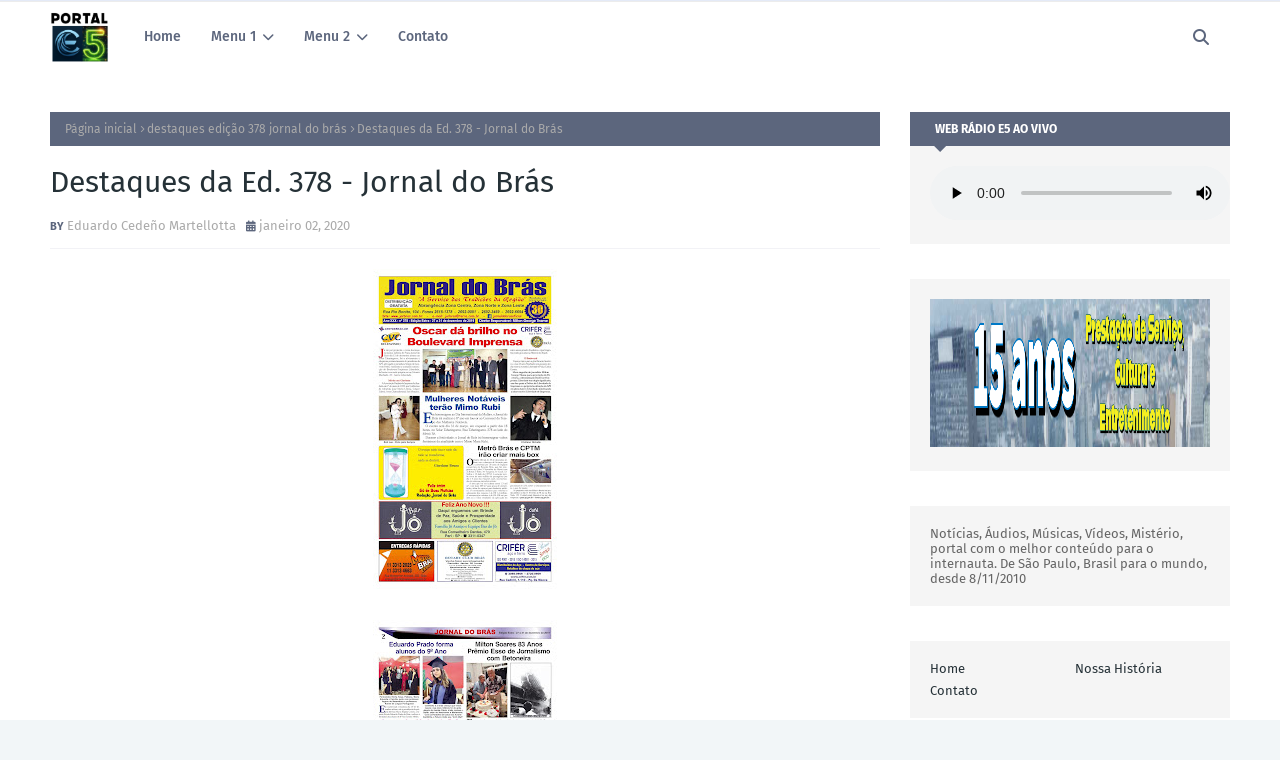

--- FILE ---
content_type: text/html; charset=UTF-8
request_url: https://www.e5brasil.net.br/2020/01/destaques-da-ed-378-jornal-do-bras.html
body_size: 82003
content:
<!DOCTYPE html>
<html class='ltr' dir='ltr' xmlns='http://www.w3.org/1999/xhtml' xmlns:b='http://www.google.com/2005/gml/b' xmlns:data='http://www.google.com/2005/gml/data' xmlns:expr='http://www.google.com/2005/gml/expr'>
<head>
<!-- Google tag (gtag.js) -->
<script async='async' src='https://www.googletagmanager.com/gtag/js?id=G-2MBC6W5SYF'></script>
<script>
  window.dataLayer = window.dataLayer || [];
  function gtag(){dataLayer.push(arguments);}
  gtag('js', new Date());

  gtag('config', 'G-2MBC6W5SYF');
</script>
<meta content='width=device-width, initial-scale=1, minimum-scale=1, maximum-scale=1' name='viewport'/>
<title>Destaques da Ed. 378 - Jornal do Brás</title>
<link href='//1.bp.blogspot.com' rel='dns-prefetch'/>
<link href='//2.bp.blogspot.com' rel='dns-prefetch'/>
<link href='//3.bp.blogspot.com' rel='dns-prefetch'/>
<link href='//4.bp.blogspot.com' rel='dns-prefetch'/>
<link href='//www.blogger.com' rel='dns-prefetch'/>
<link href='//dnjs.cloudflare.com' rel='dns-prefetch'/>
<link href='//fonts.gstatic.com' rel='dns-prefetch'/>
<link href='//pagead2.googlesyndication.com' rel='dns-prefetch'/>
<link href='//www.googletagmanager.com' rel='dns-prefetch'/>
<link href='//www.google-analytics.com' rel='dns-prefetch'/>
<link href='//connect.facebook.net' rel='dns-prefetch'/>
<link href='//c.disquscdn.com' rel='dns-prefetch'/>
<link href='//disqus.com' rel='dns-prefetch'/>
<meta content='text/html; charset=UTF-8' http-equiv='Content-Type'/>
<meta content='blogger' name='generator'/>
<link href='https://www.e5brasil.net.br/favicon.ico' rel='icon' type='image/x-icon'/>
<meta content='#30C96A' name='theme-color'/>
<meta content='#30C96A' name='msapplication-navbutton-color'/>
<link href='https://www.e5brasil.net.br/2020/01/destaques-da-ed-378-jornal-do-bras.html' rel='canonical'/>
<link rel="alternate" type="application/atom+xml" title="Portal E5 - Atom" href="https://www.e5brasil.net.br/feeds/posts/default" />
<link rel="alternate" type="application/rss+xml" title="Portal E5 - RSS" href="https://www.e5brasil.net.br/feeds/posts/default?alt=rss" />
<link rel="service.post" type="application/atom+xml" title="Portal E5 - Atom" href="https://www.blogger.com/feeds/16939005/posts/default" />

<link rel="alternate" type="application/atom+xml" title="Portal E5 - Atom" href="https://www.e5brasil.net.br/feeds/5048601304001588142/comments/default" />
<meta content='Criado pelo jornalista Eduardo Cedeño Martellotta em 8 de novembro de 2010. Editado em São Paulo-SP, Brasil. Notícias, Cultura e Entretenimento.' name='description'/>
<link href='https://blogger.googleusercontent.com/img/b/R29vZ2xl/AVvXsEiP8rZuSsS5aY5RnY8Nlr_All6sDxU-JEKdzXGyOttPiBqoIFUKi74BsL7RQ9p7tFF_b_ukNLn5Eo-JeY6YWHXYPr_fbu5qjyUIwROGQA4b8yxtZMt28H9GH6WHBIctP74rA8tp/s320/edicao378a.jpg' rel='image_src'/>
<!-- Metadata for Open Graph protocol. See http://ogp.me/. -->
<meta content='article' property='og:type'/>
<meta content='Destaques da Ed. 378 - Jornal do Brás' property='og:title'/>
<meta content='https://www.e5brasil.net.br/2020/01/destaques-da-ed-378-jornal-do-bras.html' property='og:url'/>
<meta content='Criado pelo jornalista Eduardo Cedeño Martellotta em 8 de novembro de 2010. Editado em São Paulo-SP, Brasil. Notícias, Cultura e Entretenimento.' property='og:description'/>
<meta content='Portal E5' property='og:site_name'/>
<meta content='https://blogger.googleusercontent.com/img/b/R29vZ2xl/AVvXsEiP8rZuSsS5aY5RnY8Nlr_All6sDxU-JEKdzXGyOttPiBqoIFUKi74BsL7RQ9p7tFF_b_ukNLn5Eo-JeY6YWHXYPr_fbu5qjyUIwROGQA4b8yxtZMt28H9GH6WHBIctP74rA8tp/s320/edicao378a.jpg' property='og:image'/>
<meta content='https://blogger.googleusercontent.com/img/b/R29vZ2xl/AVvXsEiP8rZuSsS5aY5RnY8Nlr_All6sDxU-JEKdzXGyOttPiBqoIFUKi74BsL7RQ9p7tFF_b_ukNLn5Eo-JeY6YWHXYPr_fbu5qjyUIwROGQA4b8yxtZMt28H9GH6WHBIctP74rA8tp/s320/edicao378a.jpg' name='twitter:image'/>
<meta content='summary_large_image' name='twitter:card'/>
<meta content='Destaques da Ed. 378 - Jornal do Brás' name='twitter:title'/>
<meta content='https://www.e5brasil.net.br/2020/01/destaques-da-ed-378-jornal-do-bras.html' name='twitter:domain'/>
<meta content='Criado pelo jornalista Eduardo Cedeño Martellotta em 8 de novembro de 2010. Editado em São Paulo-SP, Brasil. Notícias, Cultura e Entretenimento.' name='twitter:description'/>
<link href='https://cdnjs.cloudflare.com/ajax/libs/font-awesome/6.4.2/css/all.min.css' rel='stylesheet'/>
<!-- Template Style CSS -->
<style id='page-skin-1' type='text/css'><!--
/*
-----------------------------------------------
Blogger Template Style
Name:        Newzy
License:     Free Version
Version:     1.0
Author:      TemplatesYard
Author Url:  https://www.templatesyard.com/
----------------------------------------------- */
/*-- Google Fonts --*/
@font-face{font-family:'Fira Sans';font-style:italic;font-weight:400;font-display:swap;src:local('Fira Sans Italic'),local(FiraSans-Italic),url(https://fonts.gstatic.com/s/firasans/v10/va9C4kDNxMZdWfMOD5VvkrjEYTLHdQ.woff2) format("woff2");unicode-range:U+0460-052F,U+1C80-1C88,U+20B4,U+2DE0-2DFF,U+A640-A69F,U+FE2E-FE2F}
@font-face{font-family:'Fira Sans';font-style:italic;font-weight:400;font-display:swap;src:local('Fira Sans Italic'),local(FiraSans-Italic),url(https://fonts.gstatic.com/s/firasans/v10/va9C4kDNxMZdWfMOD5VvkrjNYTLHdQ.woff2) format("woff2");unicode-range:U+0400-045F,U+0490-0491,U+04B0-04B1,U+2116}
@font-face{font-family:'Fira Sans';font-style:italic;font-weight:400;font-display:swap;src:local('Fira Sans Italic'),local(FiraSans-Italic),url(https://fonts.gstatic.com/s/firasans/v10/va9C4kDNxMZdWfMOD5VvkrjFYTLHdQ.woff2) format("woff2");unicode-range:U+1F00-1FFF}
@font-face{font-family:'Fira Sans';font-style:italic;font-weight:400;font-display:swap;src:local('Fira Sans Italic'),local(FiraSans-Italic),url(https://fonts.gstatic.com/s/firasans/v10/va9C4kDNxMZdWfMOD5VvkrjKYTLHdQ.woff2) format("woff2");unicode-range:U+0370-03FF}
@font-face{font-family:'Fira Sans';font-style:italic;font-weight:400;font-display:swap;src:local('Fira Sans Italic'),local(FiraSans-Italic),url(https://fonts.gstatic.com/s/firasans/v10/va9C4kDNxMZdWfMOD5VvkrjGYTLHdQ.woff2) format("woff2");unicode-range:U+0102-0103,U+0110-0111,U+0128-0129,U+0168-0169,U+01A0-01A1,U+01AF-01B0,U+1EA0-1EF9,U+20AB}
@font-face{font-family:'Fira Sans';font-style:italic;font-weight:400;font-display:swap;src:local('Fira Sans Italic'),local(FiraSans-Italic),url(https://fonts.gstatic.com/s/firasans/v10/va9C4kDNxMZdWfMOD5VvkrjHYTLHdQ.woff2) format("woff2");unicode-range:U+0100-024F,U+0259,U+1E00-1EFF,U+2020,U+20A0-20AB,U+20AD-20CF,U+2113,U+2C60-2C7F,U+A720-A7FF}
@font-face{font-family:'Fira Sans';font-style:italic;font-weight:400;font-display:swap;src:local('Fira Sans Italic'),local(FiraSans-Italic),url(https://fonts.gstatic.com/s/firasans/v10/va9C4kDNxMZdWfMOD5VvkrjJYTI.woff2) format("woff2");unicode-range:U+0000-00FF,U+0131,U+0152-0153,U+02BB-02BC,U+02C6,U+02DA,U+02DC,U+2000-206F,U+2074,U+20AC,U+2122,U+2191,U+2193,U+2212,U+2215,U+FEFF,U+FFFD}
@font-face{font-family:'Fira Sans';font-style:italic;font-weight:500;font-display:swap;src:local('Fira Sans Medium Italic'),local(FiraSans-MediumItalic),url(https://fonts.gstatic.com/s/firasans/v10/va9f4kDNxMZdWfMOD5VvkrA6Qif1VFn2lg.woff2) format("woff2");unicode-range:U+0460-052F,U+1C80-1C88,U+20B4,U+2DE0-2DFF,U+A640-A69F,U+FE2E-FE2F}
@font-face{font-family:'Fira Sans';font-style:italic;font-weight:500;font-display:swap;src:local('Fira Sans Medium Italic'),local(FiraSans-MediumItalic),url(https://fonts.gstatic.com/s/firasans/v10/va9f4kDNxMZdWfMOD5VvkrA6Qif8VFn2lg.woff2) format("woff2");unicode-range:U+0400-045F,U+0490-0491,U+04B0-04B1,U+2116}
@font-face{font-family:'Fira Sans';font-style:italic;font-weight:500;font-display:swap;src:local('Fira Sans Medium Italic'),local(FiraSans-MediumItalic),url(https://fonts.gstatic.com/s/firasans/v10/va9f4kDNxMZdWfMOD5VvkrA6Qif0VFn2lg.woff2) format("woff2");unicode-range:U+1F00-1FFF}
@font-face{font-family:'Fira Sans';font-style:italic;font-weight:500;font-display:swap;src:local('Fira Sans Medium Italic'),local(FiraSans-MediumItalic),url(https://fonts.gstatic.com/s/firasans/v10/va9f4kDNxMZdWfMOD5VvkrA6Qif7VFn2lg.woff2) format("woff2");unicode-range:U+0370-03FF}
@font-face{font-family:'Fira Sans';font-style:italic;font-weight:500;font-display:swap;src:local('Fira Sans Medium Italic'),local(FiraSans-MediumItalic),url(https://fonts.gstatic.com/s/firasans/v10/va9f4kDNxMZdWfMOD5VvkrA6Qif3VFn2lg.woff2) format("woff2");unicode-range:U+0102-0103,U+0110-0111,U+0128-0129,U+0168-0169,U+01A0-01A1,U+01AF-01B0,U+1EA0-1EF9,U+20AB}
@font-face{font-family:'Fira Sans';font-style:italic;font-weight:500;font-display:swap;src:local('Fira Sans Medium Italic'),local(FiraSans-MediumItalic),url(https://fonts.gstatic.com/s/firasans/v10/va9f4kDNxMZdWfMOD5VvkrA6Qif2VFn2lg.woff2) format("woff2");unicode-range:U+0100-024F,U+0259,U+1E00-1EFF,U+2020,U+20A0-20AB,U+20AD-20CF,U+2113,U+2C60-2C7F,U+A720-A7FF}
@font-face{font-family:'Fira Sans';font-style:italic;font-weight:500;font-display:swap;src:local('Fira Sans Medium Italic'),local(FiraSans-MediumItalic),url(https://fonts.gstatic.com/s/firasans/v10/va9f4kDNxMZdWfMOD5VvkrA6Qif4VFk.woff2) format("woff2");unicode-range:U+0000-00FF,U+0131,U+0152-0153,U+02BB-02BC,U+02C6,U+02DA,U+02DC,U+2000-206F,U+2074,U+20AC,U+2122,U+2191,U+2193,U+2212,U+2215,U+FEFF,U+FFFD}
@font-face{font-family:'Fira Sans';font-style:italic;font-weight:600;font-display:swap;src:local('Fira Sans SemiBold Italic'),local(FiraSans-SemiBoldItalic),url(https://fonts.gstatic.com/s/firasans/v10/va9f4kDNxMZdWfMOD5VvkrAWRSf1VFn2lg.woff2) format("woff2");unicode-range:U+0460-052F,U+1C80-1C88,U+20B4,U+2DE0-2DFF,U+A640-A69F,U+FE2E-FE2F}
@font-face{font-family:'Fira Sans';font-style:italic;font-weight:600;font-display:swap;src:local('Fira Sans SemiBold Italic'),local(FiraSans-SemiBoldItalic),url(https://fonts.gstatic.com/s/firasans/v10/va9f4kDNxMZdWfMOD5VvkrAWRSf8VFn2lg.woff2) format("woff2");unicode-range:U+0400-045F,U+0490-0491,U+04B0-04B1,U+2116}
@font-face{font-family:'Fira Sans';font-style:italic;font-weight:600;font-display:swap;src:local('Fira Sans SemiBold Italic'),local(FiraSans-SemiBoldItalic),url(https://fonts.gstatic.com/s/firasans/v10/va9f4kDNxMZdWfMOD5VvkrAWRSf0VFn2lg.woff2) format("woff2");unicode-range:U+1F00-1FFF}
@font-face{font-family:'Fira Sans';font-style:italic;font-weight:600;font-display:swap;src:local('Fira Sans SemiBold Italic'),local(FiraSans-SemiBoldItalic),url(https://fonts.gstatic.com/s/firasans/v10/va9f4kDNxMZdWfMOD5VvkrAWRSf7VFn2lg.woff2) format("woff2");unicode-range:U+0370-03FF}
@font-face{font-family:'Fira Sans';font-style:italic;font-weight:600;font-display:swap;src:local('Fira Sans SemiBold Italic'),local(FiraSans-SemiBoldItalic),url(https://fonts.gstatic.com/s/firasans/v10/va9f4kDNxMZdWfMOD5VvkrAWRSf3VFn2lg.woff2) format("woff2");unicode-range:U+0102-0103,U+0110-0111,U+0128-0129,U+0168-0169,U+01A0-01A1,U+01AF-01B0,U+1EA0-1EF9,U+20AB}
@font-face{font-family:'Fira Sans';font-style:italic;font-weight:600;font-display:swap;src:local('Fira Sans SemiBold Italic'),local(FiraSans-SemiBoldItalic),url(https://fonts.gstatic.com/s/firasans/v10/va9f4kDNxMZdWfMOD5VvkrAWRSf2VFn2lg.woff2) format("woff2");unicode-range:U+0100-024F,U+0259,U+1E00-1EFF,U+2020,U+20A0-20AB,U+20AD-20CF,U+2113,U+2C60-2C7F,U+A720-A7FF}
@font-face{font-family:'Fira Sans';font-style:italic;font-weight:600;font-display:swap;src:local('Fira Sans SemiBold Italic'),local(FiraSans-SemiBoldItalic),url(https://fonts.gstatic.com/s/firasans/v10/va9f4kDNxMZdWfMOD5VvkrAWRSf4VFk.woff2) format("woff2");unicode-range:U+0000-00FF,U+0131,U+0152-0153,U+02BB-02BC,U+02C6,U+02DA,U+02DC,U+2000-206F,U+2074,U+20AC,U+2122,U+2191,U+2193,U+2212,U+2215,U+FEFF,U+FFFD}
@font-face{font-family:'Fira Sans';font-style:italic;font-weight:700;font-display:swap;src:local('Fira Sans Bold Italic'),local(FiraSans-BoldItalic),url(https://fonts.gstatic.com/s/firasans/v10/va9f4kDNxMZdWfMOD5VvkrByRCf1VFn2lg.woff2) format("woff2");unicode-range:U+0460-052F,U+1C80-1C88,U+20B4,U+2DE0-2DFF,U+A640-A69F,U+FE2E-FE2F}
@font-face{font-family:'Fira Sans';font-style:italic;font-weight:700;font-display:swap;src:local('Fira Sans Bold Italic'),local(FiraSans-BoldItalic),url(https://fonts.gstatic.com/s/firasans/v10/va9f4kDNxMZdWfMOD5VvkrByRCf8VFn2lg.woff2) format("woff2");unicode-range:U+0400-045F,U+0490-0491,U+04B0-04B1,U+2116}
@font-face{font-family:'Fira Sans';font-style:italic;font-weight:700;font-display:swap;src:local('Fira Sans Bold Italic'),local(FiraSans-BoldItalic),url(https://fonts.gstatic.com/s/firasans/v10/va9f4kDNxMZdWfMOD5VvkrByRCf0VFn2lg.woff2) format("woff2");unicode-range:U+1F00-1FFF}
@font-face{font-family:'Fira Sans';font-style:italic;font-weight:700;font-display:swap;src:local('Fira Sans Bold Italic'),local(FiraSans-BoldItalic),url(https://fonts.gstatic.com/s/firasans/v10/va9f4kDNxMZdWfMOD5VvkrByRCf7VFn2lg.woff2) format("woff2");unicode-range:U+0370-03FF}
@font-face{font-family:'Fira Sans';font-style:italic;font-weight:700;font-display:swap;src:local('Fira Sans Bold Italic'),local(FiraSans-BoldItalic),url(https://fonts.gstatic.com/s/firasans/v10/va9f4kDNxMZdWfMOD5VvkrByRCf3VFn2lg.woff2) format("woff2");unicode-range:U+0102-0103,U+0110-0111,U+0128-0129,U+0168-0169,U+01A0-01A1,U+01AF-01B0,U+1EA0-1EF9,U+20AB}
@font-face{font-family:'Fira Sans';font-style:italic;font-weight:700;font-display:swap;src:local('Fira Sans Bold Italic'),local(FiraSans-BoldItalic),url(https://fonts.gstatic.com/s/firasans/v10/va9f4kDNxMZdWfMOD5VvkrByRCf2VFn2lg.woff2) format("woff2");unicode-range:U+0100-024F,U+0259,U+1E00-1EFF,U+2020,U+20A0-20AB,U+20AD-20CF,U+2113,U+2C60-2C7F,U+A720-A7FF}
@font-face{font-family:'Fira Sans';font-style:italic;font-weight:700;font-display:swap;src:local('Fira Sans Bold Italic'),local(FiraSans-BoldItalic),url(https://fonts.gstatic.com/s/firasans/v10/va9f4kDNxMZdWfMOD5VvkrByRCf4VFk.woff2) format("woff2");unicode-range:U+0000-00FF,U+0131,U+0152-0153,U+02BB-02BC,U+02C6,U+02DA,U+02DC,U+2000-206F,U+2074,U+20AC,U+2122,U+2191,U+2193,U+2212,U+2215,U+FEFF,U+FFFD}
@font-face{font-family:'Fira Sans';font-style:normal;font-weight:400;font-display:swap;src:local('Fira Sans Regular'),local(FiraSans-Regular),url(https://fonts.gstatic.com/s/firasans/v10/va9E4kDNxMZdWfMOD5VvmojLeTY.woff2) format("woff2");unicode-range:U+0460-052F,U+1C80-1C88,U+20B4,U+2DE0-2DFF,U+A640-A69F,U+FE2E-FE2F}
@font-face{font-family:'Fira Sans';font-style:normal;font-weight:400;font-display:swap;src:local('Fira Sans Regular'),local(FiraSans-Regular),url(https://fonts.gstatic.com/s/firasans/v10/va9E4kDNxMZdWfMOD5Vvk4jLeTY.woff2) format("woff2");unicode-range:U+0400-045F,U+0490-0491,U+04B0-04B1,U+2116}
@font-face{font-family:'Fira Sans';font-style:normal;font-weight:400;font-display:swap;src:local('Fira Sans Regular'),local(FiraSans-Regular),url(https://fonts.gstatic.com/s/firasans/v10/va9E4kDNxMZdWfMOD5Vvm4jLeTY.woff2) format("woff2");unicode-range:U+1F00-1FFF}
@font-face{font-family:'Fira Sans';font-style:normal;font-weight:400;font-display:swap;src:local('Fira Sans Regular'),local(FiraSans-Regular),url(https://fonts.gstatic.com/s/firasans/v10/va9E4kDNxMZdWfMOD5VvlIjLeTY.woff2) format("woff2");unicode-range:U+0370-03FF}
@font-face{font-family:'Fira Sans';font-style:normal;font-weight:400;font-display:swap;src:local('Fira Sans Regular'),local(FiraSans-Regular),url(https://fonts.gstatic.com/s/firasans/v10/va9E4kDNxMZdWfMOD5VvmIjLeTY.woff2) format("woff2");unicode-range:U+0102-0103,U+0110-0111,U+0128-0129,U+0168-0169,U+01A0-01A1,U+01AF-01B0,U+1EA0-1EF9,U+20AB}
@font-face{font-family:'Fira Sans';font-style:normal;font-weight:400;font-display:swap;src:local('Fira Sans Regular'),local(FiraSans-Regular),url(https://fonts.gstatic.com/s/firasans/v10/va9E4kDNxMZdWfMOD5VvmYjLeTY.woff2) format("woff2");unicode-range:U+0100-024F,U+0259,U+1E00-1EFF,U+2020,U+20A0-20AB,U+20AD-20CF,U+2113,U+2C60-2C7F,U+A720-A7FF}
@font-face{font-family:'Fira Sans';font-style:normal;font-weight:400;font-display:swap;src:local('Fira Sans Regular'),local(FiraSans-Regular),url(https://fonts.gstatic.com/s/firasans/v10/va9E4kDNxMZdWfMOD5Vvl4jL.woff2) format("woff2");unicode-range:U+0000-00FF,U+0131,U+0152-0153,U+02BB-02BC,U+02C6,U+02DA,U+02DC,U+2000-206F,U+2074,U+20AC,U+2122,U+2191,U+2193,U+2212,U+2215,U+FEFF,U+FFFD}
@font-face{font-family:'Fira Sans';font-style:normal;font-weight:500;font-display:swap;src:local('Fira Sans Medium'),local(FiraSans-Medium),url(https://fonts.gstatic.com/s/firasans/v10/va9B4kDNxMZdWfMOD5VnZKveSxf6TF0.woff2) format("woff2");unicode-range:U+0460-052F,U+1C80-1C88,U+20B4,U+2DE0-2DFF,U+A640-A69F,U+FE2E-FE2F}
@font-face{font-family:'Fira Sans';font-style:normal;font-weight:500;font-display:swap;src:local('Fira Sans Medium'),local(FiraSans-Medium),url(https://fonts.gstatic.com/s/firasans/v10/va9B4kDNxMZdWfMOD5VnZKveQhf6TF0.woff2) format("woff2");unicode-range:U+0400-045F,U+0490-0491,U+04B0-04B1,U+2116}
@font-face{font-family:'Fira Sans';font-style:normal;font-weight:500;font-display:swap;src:local('Fira Sans Medium'),local(FiraSans-Medium),url(https://fonts.gstatic.com/s/firasans/v10/va9B4kDNxMZdWfMOD5VnZKveShf6TF0.woff2) format("woff2");unicode-range:U+1F00-1FFF}
@font-face{font-family:'Fira Sans';font-style:normal;font-weight:500;font-display:swap;src:local('Fira Sans Medium'),local(FiraSans-Medium),url(https://fonts.gstatic.com/s/firasans/v10/va9B4kDNxMZdWfMOD5VnZKveRRf6TF0.woff2) format("woff2");unicode-range:U+0370-03FF}
@font-face{font-family:'Fira Sans';font-style:normal;font-weight:500;font-display:swap;src:local('Fira Sans Medium'),local(FiraSans-Medium),url(https://fonts.gstatic.com/s/firasans/v10/va9B4kDNxMZdWfMOD5VnZKveSRf6TF0.woff2) format("woff2");unicode-range:U+0102-0103,U+0110-0111,U+0128-0129,U+0168-0169,U+01A0-01A1,U+01AF-01B0,U+1EA0-1EF9,U+20AB}
@font-face{font-family:'Fira Sans';font-style:normal;font-weight:500;font-display:swap;src:local('Fira Sans Medium'),local(FiraSans-Medium),url(https://fonts.gstatic.com/s/firasans/v10/va9B4kDNxMZdWfMOD5VnZKveSBf6TF0.woff2) format("woff2");unicode-range:U+0100-024F,U+0259,U+1E00-1EFF,U+2020,U+20A0-20AB,U+20AD-20CF,U+2113,U+2C60-2C7F,U+A720-A7FF}
@font-face{font-family:'Fira Sans';font-style:normal;font-weight:500;font-display:swap;src:local('Fira Sans Medium'),local(FiraSans-Medium),url(https://fonts.gstatic.com/s/firasans/v10/va9B4kDNxMZdWfMOD5VnZKveRhf6.woff2) format("woff2");unicode-range:U+0000-00FF,U+0131,U+0152-0153,U+02BB-02BC,U+02C6,U+02DA,U+02DC,U+2000-206F,U+2074,U+20AC,U+2122,U+2191,U+2193,U+2212,U+2215,U+FEFF,U+FFFD}
@font-face{font-family:'Fira Sans';font-style:normal;font-weight:600;font-display:swap;src:local('Fira Sans SemiBold'),local(FiraSans-SemiBold),url(https://fonts.gstatic.com/s/firasans/v10/va9B4kDNxMZdWfMOD5VnSKzeSxf6TF0.woff2) format("woff2");unicode-range:U+0460-052F,U+1C80-1C88,U+20B4,U+2DE0-2DFF,U+A640-A69F,U+FE2E-FE2F}
@font-face{font-family:'Fira Sans';font-style:normal;font-weight:600;font-display:swap;src:local('Fira Sans SemiBold'),local(FiraSans-SemiBold),url(https://fonts.gstatic.com/s/firasans/v10/va9B4kDNxMZdWfMOD5VnSKzeQhf6TF0.woff2) format("woff2");unicode-range:U+0400-045F,U+0490-0491,U+04B0-04B1,U+2116}
@font-face{font-family:'Fira Sans';font-style:normal;font-weight:600;font-display:swap;src:local('Fira Sans SemiBold'),local(FiraSans-SemiBold),url(https://fonts.gstatic.com/s/firasans/v10/va9B4kDNxMZdWfMOD5VnSKzeShf6TF0.woff2) format("woff2");unicode-range:U+1F00-1FFF}
@font-face{font-family:'Fira Sans';font-style:normal;font-weight:600;font-display:swap;src:local('Fira Sans SemiBold'),local(FiraSans-SemiBold),url(https://fonts.gstatic.com/s/firasans/v10/va9B4kDNxMZdWfMOD5VnSKzeRRf6TF0.woff2) format("woff2");unicode-range:U+0370-03FF}
@font-face{font-family:'Fira Sans';font-style:normal;font-weight:600;font-display:swap;src:local('Fira Sans SemiBold'),local(FiraSans-SemiBold),url(https://fonts.gstatic.com/s/firasans/v10/va9B4kDNxMZdWfMOD5VnSKzeSRf6TF0.woff2) format("woff2");unicode-range:U+0102-0103,U+0110-0111,U+0128-0129,U+0168-0169,U+01A0-01A1,U+01AF-01B0,U+1EA0-1EF9,U+20AB}
@font-face{font-family:'Fira Sans';font-style:normal;font-weight:600;font-display:swap;src:local('Fira Sans SemiBold'),local(FiraSans-SemiBold),url(https://fonts.gstatic.com/s/firasans/v10/va9B4kDNxMZdWfMOD5VnSKzeSBf6TF0.woff2) format("woff2");unicode-range:U+0100-024F,U+0259,U+1E00-1EFF,U+2020,U+20A0-20AB,U+20AD-20CF,U+2113,U+2C60-2C7F,U+A720-A7FF}
@font-face{font-family:'Fira Sans';font-style:normal;font-weight:600;font-display:swap;src:local('Fira Sans SemiBold'),local(FiraSans-SemiBold),url(https://fonts.gstatic.com/s/firasans/v10/va9B4kDNxMZdWfMOD5VnSKzeRhf6.woff2) format("woff2");unicode-range:U+0000-00FF,U+0131,U+0152-0153,U+02BB-02BC,U+02C6,U+02DA,U+02DC,U+2000-206F,U+2074,U+20AC,U+2122,U+2191,U+2193,U+2212,U+2215,U+FEFF,U+FFFD}
@font-face{font-family:'Fira Sans';font-style:normal;font-weight:700;font-display:swap;src:local('Fira Sans Bold'),local(FiraSans-Bold),url(https://fonts.gstatic.com/s/firasans/v10/va9B4kDNxMZdWfMOD5VnLK3eSxf6TF0.woff2) format("woff2");unicode-range:U+0460-052F,U+1C80-1C88,U+20B4,U+2DE0-2DFF,U+A640-A69F,U+FE2E-FE2F}
@font-face{font-family:'Fira Sans';font-style:normal;font-weight:700;font-display:swap;src:local('Fira Sans Bold'),local(FiraSans-Bold),url(https://fonts.gstatic.com/s/firasans/v10/va9B4kDNxMZdWfMOD5VnLK3eQhf6TF0.woff2) format("woff2");unicode-range:U+0400-045F,U+0490-0491,U+04B0-04B1,U+2116}
@font-face{font-family:'Fira Sans';font-style:normal;font-weight:700;font-display:swap;src:local('Fira Sans Bold'),local(FiraSans-Bold),url(https://fonts.gstatic.com/s/firasans/v10/va9B4kDNxMZdWfMOD5VnLK3eShf6TF0.woff2) format("woff2");unicode-range:U+1F00-1FFF}
@font-face{font-family:'Fira Sans';font-style:normal;font-weight:700;font-display:swap;src:local('Fira Sans Bold'),local(FiraSans-Bold),url(https://fonts.gstatic.com/s/firasans/v10/va9B4kDNxMZdWfMOD5VnLK3eRRf6TF0.woff2) format("woff2");unicode-range:U+0370-03FF}
@font-face{font-family:'Fira Sans';font-style:normal;font-weight:700;font-display:swap;src:local('Fira Sans Bold'),local(FiraSans-Bold),url(https://fonts.gstatic.com/s/firasans/v10/va9B4kDNxMZdWfMOD5VnLK3eSRf6TF0.woff2) format("woff2");unicode-range:U+0102-0103,U+0110-0111,U+0128-0129,U+0168-0169,U+01A0-01A1,U+01AF-01B0,U+1EA0-1EF9,U+20AB}
@font-face{font-family:'Fira Sans';font-style:normal;font-weight:700;font-display:swap;src:local('Fira Sans Bold'),local(FiraSans-Bold),url(https://fonts.gstatic.com/s/firasans/v10/va9B4kDNxMZdWfMOD5VnLK3eSBf6TF0.woff2) format("woff2");unicode-range:U+0100-024F,U+0259,U+1E00-1EFF,U+2020,U+20A0-20AB,U+20AD-20CF,U+2113,U+2C60-2C7F,U+A720-A7FF}
@font-face{font-family:'Fira Sans';font-style:normal;font-weight:700;font-display:swap;src:local('Fira Sans Bold'),local(FiraSans-Bold),url(https://fonts.gstatic.com/s/firasans/v10/va9B4kDNxMZdWfMOD5VnLK3eRhf6.woff2) format("woff2");unicode-range:U+0000-00FF,U+0131,U+0152-0153,U+02BB-02BC,U+02C6,U+02DA,U+02DC,U+2000-206F,U+2074,U+20AC,U+2122,U+2191,U+2193,U+2212,U+2215,U+FEFF,U+FFFD}
/*-- Reset CSS --*/
.CSS_LIGHTBOX{z-index:999999!important}.CSS_LIGHTBOX_ATTRIBUTION_INDEX_CONTAINER .CSS_HCONT_CHILDREN_HOLDER > .CSS_LAYOUT_COMPONENT.CSS_HCONT_CHILD:first-child > .CSS_LAYOUT_COMPONENT{opacity:0}a,abbr,acronym,address,applet,b,big,blockquote,body,caption,center,cite,code,dd,del,dfn,div,dl,dt,em,fieldset,font,form,h1,h2,h3,h4,h5,h6,html,i,iframe,img,ins,kbd,label,legend,li,object,p,pre,q,s,samp,small,span,strike,strong,sub,sup,table,tbody,td,tfoot,th,thead,tr,tt,u,ul,var{
padding:0;
border:0;
outline:0;
vertical-align:baseline;
background:0 0;
text-decoration:none
}
#google_translate_element { clear: both; }.thread-expanded .thread-count a { display: none; }.comments .continue { display: none!important; }
form,textarea,input,button{
-webkit-appearance:none;
-moz-appearance:none;
appearance:none;
border-radius:0
}
dl,ul{
list-style-position:inside;
font-weight:400;
list-style:none
}
ul li{
list-style:none
}
caption,th{
text-align:center
}
img{
border:none;
position:relative
}
a,a:visited{
text-decoration:none
}
.clearfix{
clear:both
}
.section,.widget,.widget ul{
margin:0;
padding:0
}
a{
color:#30C96A
}
/* visited link */
.post-body a:visited {
color: blue;
}
/* selected link */
a:active {
color: blue;
}
a img{
border:0
}
abbr{
text-decoration:none
}
.CSS_LIGHTBOX{
z-index:999999!important
}
.separator a{
clear:none!important;
float:none!important;
margin-left:0!important;
margin-right:0!important
}
#navbar-iframe,.widget-item-control,a.quickedit,.home-link,.feed-links{
display:none!important
}
.center{
display:table;
margin:0 auto;
position:relative
}
.widget > h2,.widget > h3{
display:none
}
/*-- Body Content CSS --*/
body{
background:#f2f6f8 url() repeat fixed top left;
background-color:#f2f6f8;
font-family:'Fira Sans',Arial,sans-serif;
font-size:14px;
font-weight:400;
color:#656565;
word-wrap:break-word;
margin:0;
padding:0
}
h1,h2,h3,h4,h5,h6{
}
#outer-wrapper{
margin:0 auto;
background: #ffffff;
box-shadow:0 0 5px rgba(0,0,0,.1)
}
.row{
width:1180px
}
#content-wrapper{
margin:40px auto 30px;
}
#content-wrapper > .container{
margin:0
}
#main-wrapper{
float:left;
overflow:hidden;
width:calc(100% - (320px + 30px));
box-sizing:border-box;
word-wrap:break-word;
padding:0;
margin:0
}
#sidebar-wrapper{
float:right;
overflow:hidden;
width:320px;
box-sizing:border-box;
word-wrap:break-word;
padding:0
}
.post-image-wrap{
position:relative;
display:block
}
.post-image-link,.about-author .avatar-container,.comments .avatar-image-container{
background-color:rgba(155,155,155,0.07);
color:transparent!important
}
.index-post .post-thumb {
}
.post-thumb{
display:block;
position:relative;
width:100%;
height:100%;
object-fit:cover;
object-position: top;
z-index:1;
opacity: 0;
transition:opacity .17s ease,transform .35s ease
}
.post-thumb.lazy-yard {
opacity: 1;
}
.post-image-link:hover .post-thumb,.post-image-wrap:hover .post-image-link .post-thumb,.hot-item-inner:hover .post-image-link .post-thumb{
transform: scale(1.05);
}
.post-image-link:hover .post-thumb,.post-image-wrap:hover .post-image-link .post-thumb{
opacity:.9
}
.item-post .post-body img{
max-width:100%;
opacity: 0;
transition: opacity .17s ease,transform .35s ease;
}
.item-post .post-body img.lazy-yard{
opacity: 1;
}
.post-title a{
display:block
}
#top-bar{
width:100%;
overflow:hidden;
margin:0;
border-bottom:1px solid rgb(228, 234, 247)
}
#top-bar .container{
margin:0 auto;
}
.top-bar-nav{
position:relative;
float:left;
display:block
}
.top-bar-nav .widget > .widget-title{
display:none
}
.top-bar-nav ul li{
float:left
}
.top-bar-nav ul li > a{
height:34px;
display:block;
color:#5C667D;
font-size:12px;
font-weight:400;
line-height:34px;
margin:0 10px 0 0;
padding:0 5px;
transition:color .17s
}
.top-bar-nav ul li:first-child > a{
padding:0 5px 0 0
}
.top-bar-nav ul > li:hover > a{
color:#30C96A
}
.top-bar-social{
position:relative;
float:right;
display:block
}
.top-bar-social .widget > .widget-title{
display:none
}
.top-bar-social ul > li{
float:left;
display:inline-block
}
.top-bar-social ul > li > a{
display:block;
color:#5C667D;
text-decoration:none;
font-size:14px;
text-align:center;
line-height:34px;
padding:0 8px;
margin:0;
transition:color .17s
}
.top-bar-social ul > li.facebook > a {
margin: 0;
}
.top-bar-social ul > li:last-child > a{
}
.top-bar-social ul > li:hover > a{
color:#30C96A
}
.social a:before{
display:inline-block;
font-family:'Font Awesome 5 Brands';
font-style:normal;
font-weight:400
}
.social .facebook a:before{
content:"\f09a"
}
.social .twitter a:before{
content:"\f099"
}
.social .x-twitter a:before{
content:"\e61b"
}
.social .gplus a:before{
content:"\f0d5"
}
.social .rss a:before{
content:"\f09e";
font-family:'Font Awesome 5 Free';
font-weight:900
}
.social .youtube a:before{
content:"\f167"
}
.social .skype a:before{
content:"\f17e"
}
.social .stumbleupon a:before{
content:"\f1a4"
}
.social .tumblr a:before{
content:"\f173"
}
.social .vk a:before{
content:"\f189"
}
.social .stack-overflow a:before{
content:"\f16c"
}
.social .github a:before{
content:"\f09b"
}
.social .linkedin a:before{
content:"\f0e1"
}
.social .dribbble a:before{
content:"\f17d"
}
.social .soundcloud a:before{
content:"\f1be"
}
.social .behance a:before{
content:"\f1b4"
}
.social .digg a:before{
content:"\f1a6"
}
.social .instagram a:before{
content:"\f16d"
}
.social .pinterest a:before{
content:"\f0d2"
}
.social .twitch a:before{
content:"\f1e8"
}
.social .delicious a:before{
content:"\f1a5"
}
.social .codepen a:before{
content:"\f1cb"
}
.social .reddit a:before{
content:"\f1a1"
}
.social .whatsapp a:before{
content:"\f232"
}
.social .snapchat a:before{
content:"\f2ac"
}
.social .email a:before{
content:"\f0e0";
font-family: 'Font Awesome 5 Free';
font-weight: 400;
}
.social .external-link a:before{
content:"\f35d"
}
.social .tiktok a:before{
content:"\e07b"
}
.social .telegram a:before{
content:"\f2c6"
}
.social-color .facebook a{
background-color:#3b5999
}
.social-color .twitter a{
background-color:#00acee
}
.social-color .x-twitter a{
background-color:#14171A
}
.social-color .gplus a{
background-color:#db4a39
}
.social-color .youtube a{
background-color:#db4a39
}
.social-color .instagram a{
background:linear-gradient(15deg,#ffb13d,#dd277b,#4d5ed4)
}
.social-color .pinterest a{
background-color:#ca2127
}
.social-color .dribbble a{
background-color:#ea4c89
}
.social-color .linkedin a{
background-color:#0077b5
}
.social-color .tumblr a{
background-color:#365069
}
.social-color .twitch a{
background-color:#6441a5
}
.social-color .rss a{
background-color:#ffc200
}
.social-color .skype a{
background-color:#00aff0
}
.social-color .stumbleupon a{
background-color:#eb4823
}
.social-color .vk a{
background-color:#4a76a8
}
.social-color .stack-overflow a{
background-color:#f48024
}
.social-color .github a{
background-color:#24292e
}
.social-color .soundcloud a{
background:linear-gradient(#ff7400,#ff3400)
}
.social-color .behance a{
background-color:#191919
}
.social-color .digg a{
background-color:#1b1a19
}
.social-color .delicious a{
background-color:#0076e8
}
.social-color .codepen a{
background-color:#000
}
.social-color .reddit a{
background-color:#ff4500
}
.social-color .whatsapp a{
background-color:#3fbb50
}
.social-color .snapchat a{
background-color:#ffe700
}
.social-color .email a{
background-color:#888
}
.social-color .external-link a{
background-color:#5C667D
}
.social-color .telegram a{
background-color:#229ED9
}
.social-color .tiktok a{
background-color:#EE1D52
}
.social-text .telegram a:after{
content:"Telegram"
}
.social-text .tiktok a:after{
content:"Tiktok"
}
.social-text .facebook a:after{
content:"Facebook"
}
.social-text .twitter a:after, .social-text .x-twitter a:after{
content:"Twitter"
}
.social-text .gplus a:after{
content:"Google Plus"
}
.social-text .rss a:after{
content:"Rss"
}
.social-text .youtube a:after{
content:"YouTube"
}
.social-text .skype a:after{
content:"Skype"
}
.social-text .stumbleupon a:after{
content:"StumbleUpon"
}
.social-text .tumblr a:after{
content:"Tumblr"
}
.social-text .vk a:after{
content:"VKontakte"
}
.social-text .stack-overflow a:after{
content:"Stack Overflow"
}
.social-text .github a:after{
content:"Github"
}
.social-text .linkedin a:after{
content:"LinkedIn"
}
.social-text .dribbble a:after{
content:"Dribbble"
}
.social-text .soundcloud a:after{
content:"SoundCloud"
}
.social-text .behance a:after{
content:"Behance"
}
.social-text .digg a:after{
content:"Digg"
}
.social-text .instagram a:after{
content:"Instagram"
}
.social-text .pinterest a:after{
content:"Pinterest"
}
.social-text .twitch a:after{
content:"Twitch"
}
.social-text .delicious a:after{
content:"Delicious"
}
.social-text .codepen a:after{
content:"CodePen"
}
.social-text .flipboard a:after{
content:"Flipboard"
}
.social-text .reddit a:after{
content:"Reddit"
}
.social-text .whatsapp a:after{
content:"Whatsapp"
}
.social-text .messenger a:after{
content:"Messenger"
}
.social-text .snapchat a:after{
content:"Snapchat"
}
.social-text .email a:after{
content:"Email"
}
.social-text .external-link a:after{
content:"WebSite"
}
#header-wrap{
position:relative;
width:100%;
height:70px;
background-color: #ffffff;
border-top: 1px solid #ececec;
z-index:1010;
}
#header-wrap .container{
position:relative;
margin:0 auto
}
.header-logo{
float:left;
margin:0 20px 0 0
}
.main-logo{
position:relative;
float:left;
width:auto;
max-width:250px;
max-height:52px;
margin:0;
padding:9px 0
}
.main-logo .header-image-wrapper{
display:block
}
.main-logo img{
max-width:100%;
max-height:52px;
margin:0
}
.main-logo h1, .main-logo h1 a{
color:#5C667D;
font-size:20px;
line-height:52px;
margin:0
}
.main-logo p{
font-size:12px;
margin:5px 0 0;
display:none;
}
.header-menu{
float:left;
}
#main-menu .widget,#main-menu .widget > h3{
display:none
}
#main-menu .show-menu{
display:block
}
#main-menu{
position:static;
height:70px;
z-index:15
}
#main-menu ul > li{
float:left;
position:relative;
margin:0;
padding:0;
transition:background .17s ease
}
#main-menu ul > li > a{
position:relative;
color:#5C667D;
font-size:14px;
font-weight:500;
line-height:70px;
display:inline-block;
text-decoration:none;
margin:0;
padding:0 15px;
transition:color .17s ease
}
#main-menu ul#main-menu-nav > li:hover{
background-color:rgba(255,255,255,0.05)
}
#main-menu ul#main-menu-nav > li:hover > a{
color:#5C667D
}
#main-menu ul > li > ul{
position:absolute;
float:left;
left:0;
top:70px;
width:180px;
background-color:#ffffff;
z-index:99999;
margin-top:0;
padding:0;
border:1px solid rgba(155,155,155,0.15);
box-shadow:0 2px 2px rgba(0,0,0,0.2);
visibility:hidden;
opacity:0
}
#main-menu ul > li > ul > li > ul{
position:absolute;
float:left;
top:0;
left:100%;
margin:-1px 0 0
}
#main-menu ul > li > ul > li{
display:block;
float:none;
position:relative;
background-color:rgba(255,255,255,0.03);
border-bottom:1px solid rgba(155,155,155,0.15);
transition:background .17s ease
}
#main-menu ul > li > ul > li a{
display:block;
height:36px;
font-size:13px;
color:#253137;
font-weight:500;
line-height:36px;
box-sizing:border-box;
margin:0;
padding:0 15px;
transition:color .17s ease
}
#main-menu ul > li > ul > li:last-child{
border-bottom:0
}
#main-menu ul > li.has-sub > a:after{
content:'\f078';
float:right;
font-family:'Font Awesome 5 Free';
font-size:12px;
font-weight:900;
margin:0 0 0 6px
}
#main-menu ul > li > ul > li.has-sub > a:after{
content:'\f054';
float:right;
margin:0
}
#main-menu ul > li > ul > li a:hover{
color:#30C96A
}
#main-menu ul > li:hover > ul,#main-menu ul > li > ul > li:hover > ul{
visibility:visible;
opacity:1
}
#main-menu ul ul{
transition:all .17s ease
}
#main-menu .mega-menu{
position:static!important
}
#main-menu .mega-menu > ul{
width:100%;
box-sizing:border-box;
padding:20px 10px
}
#main-menu .mega-menu > ul.mega-menu-inner{
overflow:hidden
}
#main-menu ul > li:hover > ul,#main-menu ul > li > ul > li:hover > ul{
visibility:visible;
opacity:1
}
#main-menu ul ul{
transition:all .25s ease
}
.mega-menu-inner .mega-item{
float:left;
width:20%;
box-sizing:border-box;
padding:0 10px
}
.mega-menu-inner .mega-content{
position:relative;
width:100%;
overflow:hidden;
padding:0
}
.mega-content .post-image-wrap{
width:100%;
height:120px
}
.mega-content .post-image-link{
width:100%;
height:100%;
z-index:1;
display:block;
position:relative;
overflow:hidden;
padding:0
}
.mega-content .post-title{
position:relative;
font-size:13px;
font-weight:600;
line-height:1.5em;
margin:7px 0 5px;
padding:0
}
.mega-content .post-title a{
display:block;
color:#000000;
transition:color .17s
}
.mega-content .post-title a:hover{
color:#30C96A
}
.mega-content .post-meta{
font-size:11px
}
.no-posts{
float:left;
width:100%;
height:100px;
line-height:100px;
text-align:center
}
.mega-menu .no-posts{
line-height:60px;
color:#253137
}
.show-search,.hide-search{
position:absolute;
top:0;
right:0;
display:block;
width:58px;
height:70px;
background-color:rgba(255,255,255,0.05);
line-height:70px;
z-index:20;
color:#5C667D;
font-size:16px;
font-weight:400;
text-align:center;
cursor:pointer;
transition:color .17s ease
}
.show-search:hover,.hide-search:hover{
color:#5C667D
}
.show-search:before{
content:"\f002";
font-family:'Font Awesome 5 Free';
font-weight: 900;
}
.hide-search:before{
content:"\f00d";
font-family:'Font Awesome 5 Free';
font-weight: 900;
}
#nav-search{
display:none;
position:absolute;
left:0;
top:0;
width:100%;
height:70px;
z-index:99;
background-color:#ffffff;
box-sizing:border-box;
padding:0
}
#nav-search .search-form{
width:100%;
height:70px;
background-color:rgba(0,0,0,0);
line-height:70px;
overflow:hidden;
padding:0
}
#nav-search .search-input{
width:100%;
height:70px;
font-family:inherit;
color:#5C667D;
margin:0;
padding:0 58px 0 10px;
background-color:rgba(0,0,0,0);
font-size:13px;
font-weight:400;
box-sizing:border-box;
border:0
}
#nav-search .search-input:focus{
color:#5C667D;
outline:none
}
.mobile-menu-toggle{
display:none;
position:absolute;
top:0;
left:0;
width:58px;
height:70px;
line-height:70px;
background-color:rgba(255,255,255,0.05);
z-index:20;
color:#5C667D;
font-size:17px;
font-weight:400;
text-align:center;
cursor:pointer;
transition:color .17s ease
}
.mobile-menu-toggle:hover{
color:#5C667D
}
.mobile-menu-toggle:before{
content:"\f0c9";
font-family:'Font Awesome 5 Free';
font-weight:900;
}
.nav-active .mobile-menu-toggle:before{
content:"\f00d";
font-family:'Font Awesome 5 Free';
font-weight:900;
}
.overlay{
display:none;
position:fixed;
top:0;
left:0;
right:0;
bottom:0;
z-index:990;
background:rgba(255,255,255,0.8)
}
.mobile-menu-wrap{
display:none;
position:absolute;
top:70px;
left:0;
width:100%;
background-color:#ffffff;
box-sizing:border-box;
visibility:hidden;
z-index:1000;
opacity:0;
transition:all .17s ease
}
.nav-active .mobile-menu-wrap{
visibility:visible;
opacity:1
}
.mobile-menu{
position:relative;
overflow:hidden;
padding:20px;
border-top:1px solid rgba(255,255,255,0.03)
}
.mobile-menu > ul{
margin:0
}
.mobile-menu .m-sub{
display:none;
padding:0
}
.mobile-menu ul li{
position:relative;
display:block;
overflow:hidden;
float:left;
width:100%;
font-size:14px;
line-height:38px
}
.mobile-menu > ul > li{
font-weight:500;
}
.mobile-menu > ul li ul{
overflow:hidden
}
.mobile-menu ul li a{
color:#253137;
padding:0;
display:block;
transition:all .17s ease
}
.mobile-menu ul li.has-sub .submenu-toggle{
position:absolute;
top:0;
right:0;
color:#253137;
cursor:pointer
}
.mobile-menu ul li.has-sub .submenu-toggle:after{
content:'\f105';
font-family:'Font Awesome 5 Free';
font-weight:900;
float:right;
width:34px;
font-size:14px;
text-align:center;
transition:all .17s ease
}
.mobile-menu ul li.has-sub.show > .submenu-toggle:after{
transform:rotate(90deg)
}
.mobile-menu > ul > li > ul > li > a{
color:#253137;
opacity:.7;
padding:0 0 0 15px
}
.mobile-menu > ul > li > ul > li > ul > li > a{
color:#253137;
opacity:.7;
padding:0 0 0 30px
}
.ad-wrapper .widget > .widget-title {
display: none;
}
.ad-wrapper {
margin:0 auto;
}
.ad-wrapper .widget-content {
position:relative;
max-width:100%;
max-height:92px;
line-height:1;
margin:30px auto 0
}
#prev-ad .widget, #nxt-ad .widget {
width: 100%;
margin: 20px 0 0;
border-top: 1px solid #f2f2f6;
padding: 15px 0 0;
box-sizing: border-box;
}
#nxt-ad .widget {
padding-bottom: 15px;
margin-bottom: 15px;
border-bottom: 1px solid #f2f2f6;
}
#home-ad-top2 .widget-content {
margin:0 auto 30px
}
.owl-carousel{
display:none;
width:100%;
-webkit-tap-highlight-color:transparent;
position:relative;
z-index:1
}
.owl-carousel .owl-stage{
position:relative;
-ms-touch-action:pan-Y
}
.owl-carousel .owl-stage:after{
content:".";
display:block;
clear:both;
visibility:hidden;
line-height:0;
height:0
}
.owl-carousel .owl-stage-outer{
position:relative;
overflow:hidden;
-webkit-transform:translate3d(0px,0px,0px)
}
.owl-carousel .owl-controls .owl-nav .owl-prev,.owl-carousel .owl-controls .owl-nav .owl-next,.owl-carousel .owl-controls .owl-dot{
cursor:pointer;
cursor:hand;
-webkit-user-select:none;
-khtml-user-select:none;
-moz-user-select:none;
-ms-user-select:none;
user-select:none
}
.owl-carousel.owl-loaded{
display:block
}
.owl-carousel.owl-loading{
opacity:0;
display:block
}
.owl-carousel.owl-hidden{
opacity:0
}
.owl-carousel .owl-refresh .owl-item{
display:none
}
.owl-carousel .owl-item{
position:relative;
min-height:1px;
float:left;
-webkit-backface-visibility:visible;
-webkit-tap-highlight-color:transparent;
-webkit-touch-callout:none;
-webkit-user-select:none;
-moz-user-select:none;
-ms-user-select:none;
user-select:none
}
.owl-carousel.owl-text-select-on .owl-item{
-webkit-user-select:auto;
-moz-user-select:auto;
-ms-user-select:auto;
user-select:auto
}
.owl-carousel .owl-grab{
cursor:move;
cursor:-webkit-grab;
cursor:-o-grab;
cursor:-ms-grab;
cursor:grab
}
.owl-carousel.owl-rtl{
direction:rtl
}
.owl-carousel.owl-rtl .owl-item{
float:right
}
.no-js .owl-carousel{
display:block
}
.owl-carousel .animated{
-webkit-animation-duration:1000ms;
animation-duration:1000ms;
-webkit-animation-fill-mode:both;
animation-fill-mode:both
}
.owl-carousel .owl-animated-in{
z-index:1
}
.owl-carousel .owl-animated-out{
z-index:0
}
.owl-height{
-webkit-transition:height 500ms ease-in-out;
-moz-transition:height 500ms ease-in-out;
-ms-transition:height 500ms ease-in-out;
-o-transition:height 500ms ease-in-out;
transition:height 500ms ease-in-out
}
.owl-prev,.owl-next{
position:relative;
float:left;
width:24px;
height:24px;
background-color:#30C96A;
font-family:'Font Awesome 5 Free';
font-weight: 900;
text-rendering: auto;
-webkit-font-smoothing: antialiased;
-moz-osx-font-smoothing: grayscale;
font-size:14px;
line-height:24px;
color:#ffffff;
text-align:center;
cursor:pointer;
border:0px solid rgba(0,0,0,0.08);
box-sizing:border-box;
transition:all .25s ease
}
.owl-prev:before{
content:'\f053'
}
.owl-next:before{
content:'\f054'
}
.owl-prev:hover,.owl-next:hover{
background-color:#30C96A;
color:#fff;
border-color:#30C96A
}
#break-wrapper-outer {
background: #041F42;
overflow:hidden;
}
#break-wrapper {
padding: 0;
box-sizing: border-box;
}
#break-wrapper{
margin:0 auto 0
}
#break-section .widget{
display:none
}
#break-section .show-ticker, #break-section .PopularPosts{
align-items: flex-start;
padding: 0;
margin: 0;
display: flex;
}
#break-section .hot-loader {
height: 30px;
}
#break-section .no-posts{
height:100px;
line-height:30px;
text-align:center;
padding:0;
box-sizing: border-box;
}
#break-section .widget > .widget-title{
padding: 0 8px 0 0;
}
#break-section .widget > .widget-title > h3 {
font-size: 12px;
color: #30C96A;
font-weight: 700;
line-height: 30px;
padding: 0 10px;
margin:0;
text-transform: uppercase;
}
#break-section .widget > .widget-title > h3:before {
content: '\f0e7';
font-family: 'Font Awesome 5 Free';
float: left;
font-size: 11px;
font-weight: 900;
margin: 0 5px 0 0;
text-rendering: auto;
-webkit-font-smoothing: antialiased;
-moz-osx-font-smoothing: grayscale;
}
#break-section .widget-content{
position:relative;
font-size:13px;
display: flex;
justify-content: space-between;
flex: 1;
overflow:hidden;
height:30px;
padding:0;
box-sizing: border-box;
float: left;
width: 100%;
}
ul.ticker-widget{
width:100%!important;
box-sizing:border-box;
padding:0
}
.PopularPosts ul.ticker-widget {
opacity:0;
transition: opacity .17s ease,transform .35s ease;
}
.PopularPosts ul.ticker-widget.owl-carousel.owl-theme.owl-loaded {
opacity:1;
}
.ticker-widget .ticker-item{
position: relative;
float: left;
display: block;
padding: 0;
-webkit-box-align: center;
-ms-flex-align: center;
align-items: center;
box-sizing: border-box;
}
.ticker-widget .post-info, #break-section .PopularPosts .ticker-widget .post-info {
overflow: hidden;
z-index: 5;
box-sizing: border-box;
padding: 0;
}
.ticker-widget .post-title, #break-section .PopularPosts .ticker-widget .post-title{
font-size:13px;
font-weight:600;
line-height:30px;
margin:0;
padding:0;
float:left;
}
.ticker-widget .post-title a, #break-section .PopularPosts .ticker-widget .post-title a{
position:relative;
display: -webkit-box;
-webkit-line-clamp: 1;
-webkit-box-orient: vertical;
overflow: hidden;
color:#ffffff;
transition:color .25s
}
.ticker-widget .post-title a:hover, #break-section .PopularPosts .ticker-widget .post-title a:hover{
color:#30C96A
}
.ticker-widget .post-tag {
position: static;
color: #30C96A;
background-color:#ffffff;
float: left;
margin: 6px 10px 0 0;
line-height: 18px;
font-size: 11px;
padding: 0 5px;
}
.ticker-widget .owl-nav{
position:absolute;
bottom: 0;
right: 0;
z-index: 5;
}
.ticker-widget .owl-nav .owl-prev{
}
.ticker-widget .owl-nav .owl-next{
margin:0 0 0 4px
}
@keyframes fadeInLeft {
from{
opacity:0;
transform:translate3d(-30px,0,0)
}
to{
opacity:1;
transform:none
}
}
@keyframes fadeOutLeft {
from{
opacity:1
}
to{
opacity:0;
transform:translate3d(-30px,0,0)
}
}
@keyframes fadeInRight {
from{
opacity:0;
transform:translate3d(30px,0,0)
}
to{
opacity:1;
transform:none
}
}
.fadeInRight{
animation-name:fadeInRight
}
@keyframes fadeOutRight {
from{
opacity:1
}
to{
opacity:0;
transform:translate3d(30px,0,0)
}
}
.fadeOutRight{
animation-name:fadeOutRight
}
.home-ad .widget > .widget-title{
display:none
}
.home-ad .widget-content{
float:left;
width:728px;
max-width:100%;
line-height:0;
margin:0 0 40px
}
#slider-wrapper-outer {
margin:30px 0 0;
overflow:hidden;
}
#slider-wrapper-outer .container {
margin:0 auto;
}
#slider-wrapper .PopularPosts .main-slider, #slider-wrapper .PopularPosts .main-slider .slider-item  {
height: 395px;
overflow: hidden;
}
#slider-wrapper .PopularPosts .main-slider.owl-carousel.owl-loaded, #slider-wrapper .PopularPosts .main-slider.owl-carousel.owl-loaded .slider-item  {
height: auto;
}
.owl-carousel.owl-loaded{
display:block
}
.owl-carousel.owl-loading{
opacity:0;
display:block
}
.owl-carousel.owl-hidden{
opacity:0
}
.owl-carousel .owl-refresh .owl-item{
display:none
}
.owl-carousel .owl-item{
position:relative;
min-height:1px;
float:left;
-webkit-backface-visibility:visible;
-webkit-tap-highlight-color:transparent;
-webkit-touch-callout:none;
-webkit-user-select:none;
-moz-user-select:none;
-ms-user-select:none;
user-select:none
}
.owl-carousel .owl-item img{
display:block;
width:100%;
-webkit-transform-style:preserve-3d;
transform-style:preserve-3d
}
.owl-carousel.owl-text-select-on .owl-item{
-webkit-user-select:auto;
-moz-user-select:auto;
-ms-user-select:auto;
user-select:auto
}
.owl-carousel .owl-grab{
cursor:move;
cursor:-webkit-grab;
cursor:-o-grab;
cursor:-ms-grab;
cursor:grab
}
.owl-carousel.owl-rtl{
direction:rtl
}
.owl-carousel.owl-rtl .owl-item{
float:right
}
.no-js .owl-carousel{
display:block
}
.owl-carousel .animated{
-webkit-animation-duration:1000ms;
animation-duration:1000ms;
-webkit-animation-fill-mode:both;
animation-fill-mode:both
}
.owl-carousel .owl-animated-in{
z-index:1
}
.owl-carousel .owl-animated-out{
z-index:0
}
.owl-height{
-webkit-transition:height 500ms ease-in-out;
-moz-transition:height 500ms ease-in-out;
-ms-transition:height 500ms ease-in-out;
-o-transition:height 500ms ease-in-out;
transition:height 500ms ease-in-out
}
.owl-prev,.owl-next{
position:relative;
float:left;
width:25px;
height:30px;
background-color:transparent;
font-family: FontAwesome;
text-rendering: auto;
-webkit-font-smoothing: antialiased;
-moz-osx-font-smoothing: grayscale;
font-size:11px;
line-height:30px;
font-weight:900;
color:#ffffff;
text-align:center;
cursor:pointer;
box-sizing:border-box;
transition:all .25s ease
}
.owl-prev:before{
content:"\f053"
}
.owl-next:before{
content:"\f054"
}
.owl-prev:hover,.owl-next:hover{
background-color:#30C96A;
color:#fff;
border-color:#30C96A
}
@keyframes fadeInLeft {
from{
opacity:0;
transform:translate3d(-30px,0,0)
}
to{
opacity:1;
transform:none
}
}
@keyframes fadeOutLeft {
from{
opacity:1
}
to{
opacity:0;
transform:translate3d(-30px,0,0)
}
}
@keyframes fadeInRight {
from{
opacity:0;
transform:translate3d(30px,0,0)
}
to{
opacity:1;
transform:none
}
}
.fadeInRight{
animation-name:fadeInRight
}
@keyframes fadeOutRight {
from{
opacity:1
}
to{
opacity:0;
transform:translate3d(30px,0,0)
}
}
.fadeOutRight{
animation-name:fadeOutRight
}
.loader{
position:relative;
height:400px;
overflow:hidden;
display:block;
margin:0
}
.loader:after{
content:'';
position:absolute;
top:50%;
left:50%;
width:28px;
height:28px;
margin:-16px 0 0 -16px;
border:2px solid #30C96A;
border-right-color:rgba(155,155,155,0.2);
border-radius:100%;
animation:spinner 1.1s infinite linear;
transform-origin:center
}
@-webkit-keyframes spinner {
0%{
-webkit-transform:rotate(0deg);
transform:rotate(0deg)
}
to{
-webkit-transform:rotate(1turn);
transform:rotate(1turn)
}
}
@keyframes spinner {
0%{
-webkit-transform:rotate(0deg);
transform:rotate(0deg)
}
to{
-webkit-transform:rotate(1turn);
transform:rotate(1turn)
}
}
#slider-wrapper .show-slider, #slider-wrapper .PopularPosts{
display:block!important
}
#slider-wrapper .show-slider .widget-content, #slider-wrapper .PopularPosts .widget-content{
position:relative;
height:auto;
overflow:hidden;
float: left;
width: 100%;
}
#slider-wrapper {
margin: 0 auto;
}
#slider-section .widget > .widget-title {
display: none;
clear:both;
}
#slider-section .widget {
display:none;
}
#slider-wrapper .PopularPosts .main-slider {
display: grid;
grid-template-columns: repeat(3,1fr);
grid-gap: 10px;
}
#slider-wrapper .PopularPosts ul.main-slider.owl-carousel.owl-loaded {
display: block;
}
.main-slider{
position:relative;
overflow:hidden;
height:auto
}
.main-slider .slider-item{
position:relative;
float:left;
width:100%;
height:auto;
overflow:hidden;
box-sizing:border-box
}
#slider-wrapper .PopularPosts .main-slider .slider-item {
display: flex;
flex-direction: column;
overflow: hidden;
}
#slider-wrapper .PopularPosts ul.main-slider.owl-carousel.owl-loaded .slider-item {
display: block;
}
.slider-item-inner{
position:relative;
float:left;
width:100%;
height:100%;
overflow:hidden;
display:block;
border-radius: 8px;
}
.main-slider .post-image-link, .PopularPosts .main-slider .post-image-link{
width:100%;
height:400px;
position:relative;
overflow:hidden;
display:block;
margin:0;
background-image:linear-gradient(-45deg,rgba(0,0,0,0.1),#ededed,rgba(0,0,0,0.1));background-size:150% 150%;animation:gradient 1s ease infinite
}
@keyframes gradient {
0%{background-position:100% 50%}
50%{background-position:50% 0}
100%{background-position:100% 50%}
}
.main-slider .post-info-wrap {
width: 100%;
height:100%;
overflow: hidden;
display: flex;
flex-flow: column;
justify-content: flex-end;
align-items: flex-end;
text-align: center;
position: absolute;
left: 0;
bottom: 0;
z-index: 5;
padding: 0 10px 10px;
background-image: linear-gradient(to top, rgba(0, 0, 0, .6), rgba(0, 0, 0, 0));
box-sizing: border-box;
flex: 1;
transition: transform .5s ease;
}
.main-slider .owl-item.active .post-info-wrap {
}
.main-slider .post-info{
position: relative;
overflow: hidden;
display: flex;
flex-flow: column;
justify-content: center;
align-items: center;
text-align: center;
padding: 0 15px;
z-index: 10;
}
.main-slider .post-info .post-tag {
position:static;
background-color:#30C96A;
color: #ffffff;
float: left;
line-height: 18px;
font-size: 11px;
padding: 2px 5px;
box-sizing:border-box;
}
.main-slider .post-title, .PopularPosts .main-slider .post-title{
font-size:21px;
font-weight:500;
display:block;
line-height:1.5;
margin:12px 0
}
.main-slider .post-title a{
color:#ffffff;
display:block;
display: -webkit-box;
-webkit-line-clamp: 2;
-webkit-box-orient: vertical;
overflow: hidden;
}
.main-slider .post-title a:hover{
text-decoration:underline
}
.main-slider .post-snippet {
color:#656565;
}
.show-slider .no-posts{
position:absolute;
top:calc(50% - 50px);
left:0;
width:100%;
text-align:center;
}
.main-slider .post-meta {
color: #ffffff;
font-size: 12px;
font-weight: 400;
line-height: 18px;
padding: 0 1px;
}
.main-slider .post-date,.PopularPosts .main-slider .post-info .post-meta .post-date {
font-size: 11px;
color: #ffffff;
margin: 0;
display: inline-block;
float:none;
}
.main-slider .owl-nav{
position:absolute;
top:0;
left:0;
right:0;
height:0
}
.main-slider .owl-prev,.main-slider .owl-next{
height:40px;
line-height:40px;
z-index:10;
border:0
}
.main-slider .owl-prev{
float:left;
left:-25px;
}
.main-slider:hover .owl-prev{
left:0
}
.main-slider .owl-next{
float:right;
right:-25px;
}
.main-slider:hover .owl-next{
right:0
}
#hot-wrapper{
padding:20px 0;
}
#hot-wrapper .container{
margin:0 auto
}
#hot-section .widget,#hot-section .widget > .widget-title{
display:none
}
#hot-section .show-hot, #hot-section .widget.PopularPosts{
display:block!important
}
#hot-section .show-hot .widget-content, #hot-section .PopularPosts .widget-content{
height: 410px;
position: relative;
overflow: hidden;
padding:0;
margin:0;
}
.hot-loader{
position:relative;
height:410px;
overflow:hidden;
display:block
}
.hot-loader:after{
content:'';
position:absolute;
top:50%;
left:50%;
width:26px;
height:26px;
margin:-16px 0 0 -16px;
border:3px solid #eaeaea;
border-left-color:#30C96A;
border-right-color:#30C96A;
border-radius:100%;
animation:spinner .8s infinite linear;
transform-origin:center
}
@-webkit-keyframes spinner {
0%{
-webkit-transform:rotate(0deg);
transform:rotate(0deg)
}
to{
-webkit-transform:rotate(1turn);
transform:rotate(1turn)
}
}
@keyframes spinner {
0%{
-webkit-transform:rotate(0deg);
transform:rotate(0deg)
}
to{
-webkit-transform:rotate(1turn);
transform:rotate(1turn)
}
}
ul.hot-posts, .PopularPosts ul.hot-posts{
position: relative;
overflow: hidden;
height: 410px;
margin: 0 -7.5px;
}
.hot-posts .hot-item, PopularPosts .hot-posts .hot-item{
position:relative;
float:left;
width:calc(100% / 4);
height:204px;
overflow:hidden;
box-sizing:border-box;
padding:0 7.5px
}
.hot-posts .item-0, .PopularPosts .hot-posts .item-0,.hot-posts .item-3, .PopularPosts .hot-posts .item-3{
width:50%;
height:191px;
margin:0 0 15px
}
.hot-posts .item-3, .PopularPosts .hot-posts .item-3{
margin:15px 0 0
}
.hot-posts .item-0, .PopularPosts .hot-posts .item-0  {
height:100%;
margin:0
}
.hot-item-inner, PopularPosts .hot-item-inner{
position:relative;
float:left;
width:100%;
height:100%;
overflow:hidden;
display:block;
}
.hot-posts .item-0 .hot-item-inner, .PopularPosts .hot-posts .item-0 .hot-item-inner {
height: 410px;
}
.hot-posts .hot-item .post-image-wrap, .PopularPosts .hot-posts .hot-item .post-image-wrap {
position: relative;
display: block;
width:100%;
height:100%;
}
.hot-posts .post-image-link, .PopularPosts .hot-posts .post-image-link{
width:100%;
height:100%;
position:relative;
overflow:hidden;
display:block;
}
.hot-posts .post-image-link .post-thumb, .PopularPosts .hot-posts .post-image-link .post-thumb {
}
.hot-posts .post-image-link:before, .PopularPosts .hot-posts .post-image-link:before {
position: absolute;
left: 0;
top: 0;
width: 100%;
height: 100%;
content: "";
background: rgba(7, 7, 7, 0.4);
-webkit-backface-visibility: hidden;
backface-visibility: hidden;
z-index: 2;
opacity: 1;
margin: 0;
transition: opacity .25s ease;
}
.hot-posts .post-info, .PopularPosts .hot-posts .post-info{
position: absolute;
bottom: 0;
left: 0;
width: 100%;
overflow: hidden;
z-index: 5;
box-sizing: border-box;
padding: 20px;
}
.hot-posts .item-0 .post-info, .PopularPosts .hot-posts .item-0 .post-info {
padding: 20px;
}
.hot-posts .post-tag, .PopularPosts .hot-posts .post-tag{
background: #30C96A;
color:#ffffff;position: static;
display: inline-block;
height: 22px;
line-height: 22px;
padding: 0 8px;
font-size: 12px;
text-transform: capitalize;
font-weight: 400;
border: 0;
margin: 0 0 8px;
z-index: 5;
border-radius: 4px;
}
.post-tag{
position:absolute;
top:15px;
left:15px;
height:18px;
z-index:5;
background-color:#30C96A;
color:#fff;
font-size:10px;
line-height:18px;
font-weight:700;
text-transform:uppercase;
padding:0 6px
}
.hot-posts .post-title, .PopularPosts .hot-posts .post-title{
font-size:18px;
font-weight:600;
display:block;
line-height:1.3em;
margin:0 0 7px;
}
.hot-posts .item-0 .post-title, .PopularPosts .hot-posts .item-0 .post-title {
font-size:26px;
margin:0 0 7px;
line-height:1.5em;
}
.hot-posts .post-title a, .PopularPosts .hot-posts .post-title a{
color:#ffffff;
text-shadow: 0 1px 2px rgb(0 0 0 / 50%);
display: -webkit-box;
-webkit-line-clamp: 2;
-webkit-box-orient: vertical;
overflow: hidden;
}
.hot-posts .post-title a:hover, .PopularPosts .hot-posts .post-title a:hover{
color:#30C96A
}
.hot-posts .item-0 .post-title a, .PopularPosts .hot-posts .item-0 .post-title a{
display:block;
}
.hot-posts .post-meta, .PopularPosts .hot-posts .post-meta, .hot-posts .post-meta a, .PopularPosts .hot-posts .post-meta a{
font-size:11px;
color:#fef3f3
}
.hot-posts .post-snippet, .PopularPosts .hot-posts .post-snippet {
display:none;
}
.hot-posts .item-0 .post-snippet, .PopularPosts .hot-posts .item-0 .post-snippet {
display:block;
color:#ffffff;
}
.PopularPosts .hot-posts .post-info .post-meta .post-date {
margin-top:0;
}
.show-hot .no-posts, .PopularPosts .no-posts{
position:absolute;
top:calc(50% - 50px);
left:0;
width:100%;
text-align:center;
}
.home-ad .widget > .widget-title{
display:none
}
.home-ad .widget{
width:728px;
max-width:100%;
margin:0 auto
}
.home-ad .widget .widget-content{
position:relative;
width:100%;
max-height:90px;
overflow:hidden;
line-height:1;
margin:0 0 30px
}
.title-wrap{
position:relative;
float:left;
width:100%;
height:34px;
display:block;
margin:0
}
.home-posts-headline {
margin-bottom: 20px;
}
.item .title-wrap{
border-width: 0 0 1px 0;
}
.title-wrap > h3{
position:relative;
float:left;
height:34px;
font-size:12px;
color:#ffffff;
background:#5C667D;
text-transform:uppercase;
line-height:34px;
text-transform:uppercase;
text-align: left;
padding:0 25px;
margin:0 0 20px;
}
.title-wrap > h3:after{
top: 100%;
left: 30px;
display: block;
bottom: -1px;
border: solid transparent;
content: " ";
height: 0;
width: 0;
position: absolute;
pointer-events: none;
border-color: rgba(51,51,51,0);
border-top-color: #5C667D;
border-width: 6px;
margin-left: -6px;
z-index: 1;
background: none;
}
a.view-all{
position: absolute;
top: 7px;
right: 7px;
height: 18px;
font-size: 9px;
line-height: 18px;
border-radius: 3px;
margin: 0;
padding: 0 5px;
font-weight: bold;
text-transform: uppercase;
transition: background .17s ease;
background-color: #30C96A;
color:#fff;
}
a.view-all:hover{
background: #e0e0e0;
}
a.view-all:after{
content:'\f105';
float:right;
font-weight:900;
font-family:'Font Awesome 5 Free';
margin:0 0 0 3px
}
.queryMessage{
overflow:hidden;
background-color:#fff;
color:#253137;
font-size:13px;
font-weight:400;
padding:8px 10px;
margin:0 0 25px;
border:1px solid #ebebf3;
border-radius:3px
}
.queryMessage .query-info{
margin:0 5px
}
.queryMessage .search-query,.queryMessage .search-label{
font-weight:700;
text-transform:uppercase
}
.queryMessage .search-query:before,.queryMessage .search-label:before{
content:"\201c"
}
.queryMessage .search-query:after,.queryMessage .search-label:after{
content:"\201d"
}
.queryMessage a.show-more{
float:right;
color:#30C96A;
text-decoration:underline;
transition:opacity .17s
}
.queryMessage a.show-more:hover{
opacity:.8
}
.queryEmpty{
font-size:13px;
font-weight:400;
padding:10px 0;
margin:0 0 25px;
text-align:center
}
.custom-widget li{
overflow:hidden;
padding:15px 0 0;
margin:15px 0 0;
border-top:1px dotted #ebebf3
}
.custom-widget li:first-child{
padding:0;
margin:0;
border:0
}
.custom-widget .post-image-link{
position:relative;
width:75px;
height:60px;
float:left;
overflow:hidden;
display:block;
vertical-align:middle;
margin:0 12px 0 0;
border-radius:3px
}
.custom-widget .post-info{
overflow:hidden
}
.custom-widget .post-title{
overflow:hidden;
font-size:15px;
font-weight:400;
line-height:1.5em;
margin:0
}
.custom-widget .post-title a{
display:block;
color:#253137;
transition:color .17s
}
.custom-widget li:hover .post-title a{
color:#30C96A
}
.index-post-wrap{
display: block;
box-sizing: border-box;
padding: 0;
margin: 0;
}
.grid-posts {
display: grid;
grid-template-columns: repeat(2,1fr);
grid-gap: 35px;
}
.blog-post{
display:block;
overflow:hidden;
word-wrap:break-word
}
.index-post{
display: flex;
flex-direction: column;
gap: 15px;
padding: 0;
margin: 0;
}
.index-post:last-child {
margin: 0;
}
.index-post .post-image-wrap{
float: left;
width: 100%;
height: 250px;
overflow: hidden;
}
.index-post .post-image-wrap .post-image-link{
width:100%;
height:100%;
position:relative;
display:block;
z-index:1;
overflow:hidden;
}
.index-post .post-info{
overflow: hidden;
padding: 0;
box-sizing: border-box;
}
.index-post .post-info > h2{
float:left;
width:100%;
overflow:hidden;
font-size:22px;
font-weight:500;
line-height:1.4em;
text-decoration:none;
margin:0
}
.index-post .post-info > h2 > a{
float:left;
display:block;
color:#253137;
transition:color .17s
}
.index-post .post-info > h2 > a:hover{
color:#30C96A
}
.widget iframe,.widget img{
max-width:100%
}
.post-meta{
overflow:hidden;
color:#aaa;
font-size:13px;
font-weight:400;
padding:0 1px
}
.post-meta .post-author,.post-meta .post-date{
float:left;
display:inline-block;
margin:0 10px 0 0
}
.post-meta .post-author:before,.post-meta .post-date:before{
font-family:'Font Awesome 5 Free';
color:#5C667D;
font-weight:900;
margin:0 3px 0 0;
font-size: 11px;
}
.hot-posts .post-meta .post-author:before, .hot-posts .post-meta .post-date:before, .footer .post-meta .post-author:before, .footer .post-meta .post-date:before {
color:#afafaf;
}
.post-meta .post-author:before{
content:'BY';
font-family: 'Fira Sans',Arial,sans-serif;
}
.post-meta .post-date:before{
content:'\f073'
}
.post-meta a{
color:#aaa;
transition:color .17s
}
.post-meta a:hover{
color:#30C96A
}
.post-meta .post-author .meta-avatar{
float:left;
height:20px;
width:20px;
overflow:hidden;
margin:0 7px 0 0;
border-radius:100%;
box-shadow:0 0 3px rgba(0,0,0,0.1)
}
.post-meta .post-author .meta-avatar img{
display:block;
width:100%;
height:100%;
border-radius:100%
}
.index-post .post-meta{
margin:0
}
.post-snippet{
position:relative;
display:block;
overflow:hidden;
font-size:13px;
line-height:1.5em;
font-weight:400;
margin:0 0 7px;
}
.index-post-footer{
position:relative;
float:left;
width:100%;
padding: 0;
margin: 7px 0 0;
}
a.read-more{
float:left;
overflow:hidden;
position:relative;
height:28px;
background-color:#fdfdff;
color:#253137;
font-size:12px;
font-weight:500;
text-transform:uppercase;
line-height:28px;
padding:0 13px;
margin:10px 0 0;
border:1px solid #f2f2f6;
border-radius:3px;
transition:all .17s ease
}
a.read-more span {
display: inline-block;
position: relative;
z-index: 9;
}
a.read-more:hover {
color:#fff;
}
.read-more::before{
content:'\f064';
font-family:'Font Awesome 5 Free';
font-weight:900;
margin:0 5px 0 0;
z-index: 9;
position: relative;
}
.read-more:after {
content: "";
position: absolute;
inset: 0;
width: 100%;
border-radius: 4px;
transform: scaleX(0);
transform-origin: 100% 50%;
transition-property: transform;
transition-duration: 0.5s;
transition: all 0.3s;
transition-timing-function: ease-out;
}
.read-more:hover:after {
transform: scaleX(1);
transition-timing-function: cubic-bezier(.52,1.64,.37,.66);
background-color: #30C96A;
color:#fff;
}
a.post-tag{
float:left;
height:28px;
background-color:#fdfdff;
color:#253137;
font-size:12px;
font-weight:500;
text-transform:uppercase;
line-height:28px;
padding:0 13px;
margin:0;
border:1px solid #f2f2f6;
border-radius:3px;
transition:all .17s ease
}
a.post-tag:hover{
background-color:#30C96A;
color:#fff;
border-color:#30C96A
}
.index-post .post-info .post-tag {
position: static;
height: 22px;
line-height: 22px;
padding: 0 8px;
margin-bottom: 7px;
font-size: 12px;
text-transform: capitalize;
font-weight: 400;
background: #30C96A;
border: 0;
color: #ffffff;
}
#breadcrumb{
font-size:12px;
font-weight:400;
height:34px;
background-color:#5C667D;
color:#aaa;
line-height:34px;
padding:0 15px;
margin:0 0 15px;
}
#breadcrumb a{
color:#aaa;
transition:color .17s
}
#breadcrumb a:hover{
color:#30C96A
}
#breadcrumb a,#breadcrumb em{
display:inline-block
}
#breadcrumb .delimiter:after{
content:'\f054';
font-family:'Font Awesome 5 Free';
font-size:7px;
font-weight:900;
font-style:normal;
vertical-align:middle;
margin:0 3px
}
.item-post h1.post-title{
color:#253137;
font-size:30px;
line-height:1.4em;
font-weight:400;
position:relative;
display:block;
padding:0;
margin:0 0 15px
}
.static_page .item-post h1.post-title{
margin:15px 0 0
}
.item-post .post-body{
width:100%;
font-size:15px;
line-height:1.6em;
overflow:hidden;
box-sizing:border-box;
padding:20px 0 0;
margin:15px 0 20px;
border-top:1px solid #f2f2f6
}
.item-post .post-outer{
padding:0
}
.item-post .post-body img{
max-width:100%
}
.main .widget{
margin:0
}
.main .Blog{
border-bottom-width:0
}
.post-item-inner{
position:relative;
float:left;
width:100%;
overflow:hidden;
box-sizing:border-box;
margin:0 0 35px;
}
.post-item-inner .post-meta{
padding:0
}
.post-footer{
position:relative;
float:left;
width:100%;
margin:0
}
.inline-ad{
position:relative;
display:block;
max-height:60px;
margin:0 0 30px
}
.inline-ad > ins{
display:block!important;
margin:0 auto!important
}
.item .inline-ad{
float:left;
width:100%;
margin:20px 0 0
}
.item-post-wrap > .inline-ad{
margin:0 0 20px
}
.post-labels{
overflow:hidden;
height:auto;
position:relative;
padding:0;
margin:0 0 20px
}
.post-labels a{
float:left;
height:22px;
background-color:#fdfdff;
color:#253137;
font-size:12px;
line-height:22px;
font-weight:400;
margin:0;
padding:0 10px;
border:1px solid #f2f2f6;
border-radius:3px;
margin:0 5px 0 0;
transition:all .17s ease
}
.post-labels a:hover{
background-color:#30C96A;
color:#fff;
border-color:#30C96A
}
.post-reactions{
height:28px;
display:block;
padding:0;
margin:0 0 15px
}
.post-reactions span{
float:left;
color:#253137;
font-size:12px;
line-height:25px;
text-transform:uppercase;
font-weight:500
}
.reactions-inner{
float:left;
margin:0;
height:28px
}
.post-share{
position:relative;
float:left;
width:100%;
overflow:hidden;
background-color:#fdfdff;
box-sizing:border-box;
padding:15px 0;
margin:0;
border-top:2px solid #f2f2f6
}
ul.share-links{
position:relative;
margin:0 -2.5px
}
.share-links li{
width:calc(100% / 7);
float:left;
box-sizing:border-box;
padding:0 2.5px;
margin:0
}
.share-links li a{
float:left;
display:inline-block;
cursor:pointer;
width:100%;
height:32px;
line-height:32px;
color:#fff;
font-weight:400;
font-size:17px;
text-align:center;
box-sizing:border-box;
opacity:1;
border-radius:3px;
transition:all .17s ease
}
.share-links li a:hover{
opacity:.8
}
ul.post-nav{
position:relative;
overflow:hidden;
display:block;
padding:0 5px;
margin:0 0 35px
}
.post-nav li{
display:inline-block;
width:50%
}
.post-nav .post-prev{
float:left;
text-align:left;
box-sizing:border-box;
padding:0 10px 0 0
}
.post-nav .post-next{
float:right;
text-align:right;
box-sizing:border-box;
padding:0 0 0 10px
}
.post-nav li a{
color:#253137;
line-height:1.4em;
display:block;
overflow:hidden;
transition:color .17s
}
.post-nav li:hover a{
color:#30C96A
}
.post-nav li span{
display:block;
font-size:11px;
color:#aaa;
font-weight:500;
text-transform:uppercase;
padding:0 0 3px
}
.post-nav .post-prev span:before{
content:"\f053";
float:left;
font-family:'Font Awesome 5 Free';
font-size:10px;
font-weight:900;
text-transform:none;
margin:0 2px 0 0
}
.post-nav .post-next span:after{
content:"\f054";
float:right;
font-family:'Font Awesome 5 Free';
font-size:10px;
font-weight:900;
text-transform:none;
margin:0 0 0 2px
}
.post-nav p{
font-size:12px;
font-weight:400;
line-height:1.5em;
margin:0
}
.post-nav .post-nav-active p{
color:#aaa
}
.about-author{
position:relative;
display:block;
overflow:hidden;
background-color:#5C667D;
padding:20px;
margin:0 0 35px;
border:1px solid #252525;
border-radius:3px
}
.about-author .avatar-container{
position:relative;
float:left;
width:80px;
height:80px;
background-color:rgba(255,255,255,0.05);
overflow:hidden;
margin:0 15px 0 0
}
.about-author .author-avatar{
float:left;
width:100%;
height:100%;
border-radius:3px;
opacity: 0;
transition: opacity .17s ease;
}
.about-author .author-avatar.lazy-yard{
opacity: 1;
}
.author-name{
overflow:hidden;
display:inline-block;
font-size:16px;
font-weight:500;
margin:0
}
.author-name span{
color:#aaaaaa
}
.author-name a{
color:#30C96A;
transition:opacity .17s
}
.author-name a:hover{
opacity:.8
}
.author-description{
display:block;
color:#ffffff;
overflow:hidden;
font-size:12px;
font-weight:400;
line-height:1.6em
}
.author-description a:hover{
text-decoration:underline
}
#related-wrap{
overflow:hidden;
background-color:#fff;
margin:0 0 35px;
}
#related-wrap .related-tag{
display:none
}
.related-ready{
float:left;
width:100%;
box-sizing:border-box;
padding:15px 0
}
.related-ready .loader{
height:178px
}
ul.related-posts{
position:relative;
overflow:hidden;
margin:0 -10px;
padding:0
}
.related-posts .related-item{
width:33.33333333%;
position:relative;
overflow:hidden;
float:left;
display:block;
box-sizing:border-box;
padding:0 10px;
margin:0
}
.related-posts .post-image-link{
width:100%;
height:120px;
position:relative;
overflow:hidden;
display:block;
margin:0 0 10px;
border-radius:3px
}
.related-posts .post-title{
font-size:15px;
font-weight:400;
line-height:1.5em;
display:block;
margin:0
}
.related-posts .post-title a{
color:#253137;
transition:color .17s
}
.related-posts .post-meta .post-date, .custom-widget li .post-meta .post-date, .PopularPosts .post-info .post-meta .post-date {
font-size:11px;
margin:8px 0 0
}
.custom-widget li .post-meta .post-date, .PopularPosts .post-info .post-meta .post-date {
margin:4px 0 0
}
.related-posts .related-item:hover .post-title a{
color:#30C96A
}
#blog-pager{
float:left;
width:100%;
font-size:15px;
font-weight:500;
text-align:center;
clear:both;
box-sizing:border-box;
padding: 20px 0 0;
margin: 20px 0;
border-top:1px solid rgba(155,155,155,0.1)
}
.index #blog-pager, .archive #blog-pager {
margin:0;
border:0;
}
#blog-pager .load-more{
display:inline-block;
height:34px;
background-color:#30C96A;
font-size:14px;
color:#ffffff;
font-weight:400;
line-height:34px;
box-sizing:border-box;
padding:0 30px;
margin:0;
border:1px solid rgba(0,0,0,.1);
border-bottom-width:2px;
border-radius:2px
}
#blog-pager #load-more-link{
color:#fff;
cursor:pointer
}
#blog-pager #load-more-link:hover{
background-color:#30C96A;
color:#fff
}
#blog-pager .load-more.no-more{
background-color:rgba(155,155,155,0.05);
color:#30C96A
}
#blog-pager .loading,#blog-pager .no-more{
display:none
}
#blog-pager .loading .loader{
position:relative;
height:100%;
overflow:hidden;
display:block;
margin:0
}
#blog-pager .loading .loader{
height:34px
}
#blog-pager .no-more.show{
display:inline-block
}
#blog-pager .loading .loader:after{
width:26px;
height:26px;
margin:-15px 0 0 -15px
}
#blog-pager .loading .loader:after{
content:'';
position:absolute;
top:50%;
left:50%;
width:28px;
height:28px;
margin:-16px 0 0 -16px;
border:2px solid #30C96A;
border-right-color:rgba(155,155,155,0.2);
border-radius:100%;
animation:spinner 1.1s infinite linear;
transform-origin:center
}
@-webkit-keyframes spinner {
0%{
-webkit-transform:rotate(0deg);
transform:rotate(0deg)
}
to{
-webkit-transform:rotate(1turn);
transform:rotate(1turn)
}
}
@keyframes spinner {
0%{
-webkit-transform:rotate(0deg);
transform:rotate(0deg)
}
to{
-webkit-transform:rotate(1turn);
transform:rotate(1turn)
}
}
.archive #blog-pager,.home .blog-pager .blog-pager-newer-link,.home .blog-pager .blog-pager-older-link{
display:none
}
.blog-post-comments{
display:none;
overflow:hidden;
background-color:#fff;
margin:0 0 35px;
}
.blog-post-comments .comments-title{
margin:0 0 20px
}
.comments-system-disqus .comments-title,.comments-system-facebook .comments-title{
margin:0
}
#disqus_thread{
float:left;
width:100%;
padding:10px 15px;
box-sizing:border-box
}
.blog-post-comments .fb_iframe_widget{
box-sizing:border-box;
padding:0 5px
}
#comments{
margin:0
}
#gpluscomments{
float:left!important;
width:100%!important;
margin:0 0 25px!important
}
#gpluscomments iframe{
float:left!important;
width:100%
}
.comments{
display:block;
clear:both;
padding:0 15px;
margin:0;
color:#253137
}
.comments .comment-thread > ol{
padding:0
}
.comments > h3{
font-size:13px;
font-weight:400;
font-style:italic;
padding-top:1px
}
.comments .comments-content .comment{
list-style:none;
margin:0;
padding:0 0 8px
}
.comments .comments-content .comment:first-child{
padding-top:0
}
.facebook-tab,.fb_iframe_widget_fluid span,.fb_iframe_widget iframe{
width:100%!important
}
.comments .item-control{
position:static
}
.comments .avatar-image-container{
float:left;
overflow:hidden;
position:absolute
}
.comments .avatar-image-container,.comments .avatar-image-container img{
height:35px;
max-height:35px;
width:35px;
max-width:35px;
border-radius:100%
}
.comments .comment-block{
overflow:hidden;
padding:0 0 20px
}
.comments .comment-block,.comments .comments-content .comment-replies{
margin:0 0 0 50px
}
.comments .comments-content .inline-thread{
padding:0
}
.comments .comment-actions{
float:left;
width:100%;
position:relative;
margin:0
}
.comments .comments-content .comment-header{
font-size:16px;
display:block;
overflow:hidden;
clear:both;
margin:0 0 3px;
padding:0 0 5px;
border-bottom:1px dotted #ebebf3
}
.comments .comments-content .comment-header a{
color:#253137;
transition:color .17s
}
.comments .comments-content .comment-header a:hover{
color:#30C96A
}
.comments .comments-content .user{
font-style:normal;
font-weight:400;
display:block
}
.comments .comments-content .icon.blog-author{
display:none
}
.comments .comments-content .comment-content{
float:left;
font-size:13px;
color:#5E5E5E;
font-weight:400;
text-align:left;
line-height:1.4em;
margin:10px 0
}
.comments .comment .comment-actions a{
margin-right:5px;
padding:2px 5px;
background-color:#fdfdff;
color:#253137;
font-weight:400;
font-size:10px;
border:1px solid #f2f2f6;
border-radius:3px;
transition:all .17s ease
}
.comments .comment .comment-actions a:hover{
color:#fff;
background-color:#30C96A;
border-color:#30C96A;
text-decoration:none
}
.comments .comments-content .datetime{
float:left;
font-size:11px;
font-weight:400;
color:#aaa;
position:relative;
padding:0 1px;
margin:5px 0 0;
display:block
}
.comments .comments-content .datetime a,.comments .comments-content .datetime a:hover{
color:#aaa
}
.comments .thread-toggle{
margin-bottom:4px
}
.comments .thread-toggle .thread-arrow{
height:7px;
margin:0 3px 2px 0
}
.comments .thread-count a,.comments .continue a{
transition:opacity .17s
}
.comments .thread-count a:hover,.comments .continue a:hover{
opacity:.8
}
.comments .continue a{
display:none
}
.comments .thread-expanded{
padding:5px 0 0
}
.comments .thread-chrome.thread-collapsed{
display:none
}
.thread-arrow:before{
content:'';
font-family:'Font Awesome 5 Free';
color:#253137;
font-weight:900;
margin:0 2px 0 0
}
.comments .thread-expanded .thread-arrow:before{
content:'\f0d7'
}
.comments .thread-collapsed .thread-arrow:before{
content:'\f0da'
}
.comments .comments-content .comment-thread{
margin:0
}
.comments .continue a{
padding:0 0 0 60px;
font-weight:400
}
.comments .comments-content .loadmore.loaded{
margin:0;
padding:0
}
.comments .comment-replybox-thread{
margin:0
}
.thread-expanded .thread-count,.thread-expanded .thread-arrow,.comments .comments-content .loadmore,.comments .comments-content .loadmore.loaded{
display:none
}
#comment-editor{
margin:0 0 20px
}
.post-body h1,.post-body h2,.post-body h3,.post-body h4,.post-body h5,.post-body h6{
color:#253137;
font-weight:500;
margin:0 0 15px
}
.post-body h1,.post-body h2{
font-size:24px
}
.post-body h3{
font-size:21px
}
.post-body h4{
font-size:18px
}
.post-body h5{
font-size:16px
}
.post-body h6{
font-size:13px
}
blockquote{
font-style:italic;
padding:10px;
margin:0;
border-left:4px solid #30C96A
}
blockquote:before,blockquote:after{
display:inline-block;
font-family:'Font Awesome 5 Free';
font-style:normal;
font-weight:900;
color:#aaa;
line-height:1
}
blockquote:before{
content:'\f10d';
margin:0 10px 0 0
}
blockquote:after{
content:'\f10e';
margin:0 0 0 10px
}
.widget .post-body ul,.widget .post-body ol{
line-height:1.5;
font-weight:400
}
.widget .post-body li{
margin:5px 0;
padding:0;
line-height:1.5
}
.post-body ul{
padding:0 0 0 20px
}
.post-body ul li:before{
content:"\f105";
font-family:'Font Awesome 5 Free';
font-size:13px;
font-weight:900;
margin:0 5px 0 0
}
.post-body u{
text-decoration:underline
}
.post-body a{
transition:color .17s ease
}
.post-body strike{
text-decoration:line-through
}
.contact-form{
overflow:hidden
}
.contact-form .widget-title{
display:none
}
.contact-form .contact-form-name{
width:calc(50% - 5px)
}
.contact-form .contact-form-email{
width:calc(50% - 5px);
float:right
}
.sidebar .widget{
position:relative;
overflow:hidden;
background-color:#fff;
box-sizing:border-box;
padding: 0;
margin:0 0 35px;
}
.sidebar .widget > .widget-title {
position:relative;
float:left;
width:100%;
height:34px;
display:block;
margin:0;
}
.sidebar .widget > .widget-title > h3 {
position:relative;
float:left;
width:100%;
height:34px;
font-size:12px;
color:#ffffff;
background:#5C667D;
text-transform:uppercase;
line-height:34px;
text-transform:uppercase;
text-align: left;
padding:0 25px;
margin:0;
}
.sidebar .widget > .widget-title > h3:after{
top: 100%;
left: 30px;
display: block;
bottom: -1px;
border: solid transparent;
content: " ";
height: 0;
width: 0;
position: absolute;
pointer-events: none;
border-color: rgba(51,51,51,0);
border-top-color: #5C667D;
border-width: 6px;
margin-left: -6px;
z-index: 1;
background: none;
}
.sidebar .widget-content{
float:left;
width:100%;
box-sizing: border-box;
padding: 20px;
margin:0;
background-color:rgb(245 245 245);
}
ul.social-counter{
margin:0 -5px
}
.social-counter li{
float:left;
width:20%;
box-sizing:border-box;
padding:0 5px;
margin:10px 0 0
}
.social-counter li:nth-child(1),.social-counter li:nth-child(2),.social-counter li:nth-child(3),.social-counter li:nth-child(4),.social-counter li:nth-child(5){
margin-top:0
}
.social-counter li a{
display:block;
height:40px;
font-size:22px;
color:#fff;
text-align:center;
line-height:40px;
border-radius:2px;
transition:opacity .17s
}
.social-counter li a:hover{
opacity:.8
}
.list-label li{
position:relative;
display:block;
padding:7px 0;
border-top:1px dotted #ebebf3
}
.list-label li:first-child{
padding-top:0;
border-top:0
}
.list-label li:last-child{
padding-bottom:0;
border-bottom:0
}
.list-label li a{
display:block;
color:#253137;
font-size:13px;
font-weight:400;
text-transform:capitalize;
transition:color .17s
}
.list-label li a:before{
content:"\f054";
float:left;
color:#253137;
font-weight:900;
font-family:'Font Awesome 5 Free';
font-size:6px;
margin:6px 3px 0 0;
transition:color .17s
}
.list-label li a:hover{
color:#30C96A
}
.list-label .label-count{
position:relative;
float:right;
font-size:11px;
font-weight:400;
text-align:center;
line-height:16px
}
.cloud-label li{
position:relative;
float:left;
margin:0 5px 5px 0
}
.cloud-label li a{
display:block;
height:26px;
background-color:#fdfdff;
color:#253137;
font-size:12px;
line-height:26px;
font-weight:400;
padding:0 10px;
border:1px solid #f2f2f6;
border-radius:3px;
transition:all .17s ease
}
.cloud-label li a:hover{
color:#fff;
background-color:#30C96A;
border-color:#30C96A
}
.cloud-label .label-count{
display:none
}
.sidebar .FollowByEmail > .widget-title > h3{
margin:0
}
.FollowByEmail .widget-content{
position:relative;
overflow:hidden;
text-align:center;
font-weight:400;
box-sizing:border-box;
padding:20px
}
.FollowByEmail .widget-content > h3{
font-size:17px;
color:#253137;
font-weight:500;
margin:0 0 13px
}
.FollowByEmail .before-text{
font-size:13px;
line-height:1.5em;
margin:0 0 15px;
display:block;
padding:0 10px;
overflow:hidden
}
.FollowByEmail .follow-by-email-inner{
position:relative
}
.FollowByEmail .follow-by-email-inner .follow-by-email-address{
width:100%;
height:32px;
color:#253137;
font-size:11px;
font-family:inherit;
padding:0 10px;
margin:0 0 10px;
box-sizing:border-box;
border:1px solid #eee;
border-radius:3px;
transition:ease .17s
}
.FollowByEmail .follow-by-email-inner .follow-by-email-submit{
width:100%;
height:32px;
font-family:inherit;
font-size:11px;
color:#fff;
background-color:#30C96A;
text-transform:uppercase;
text-align:center;
font-weight:500;
cursor:pointer;
margin:0;
border:0;
border-radius:3px;
transition:background .17s ease
}
.FollowByEmail .follow-by-email-inner .follow-by-email-submit:hover{
background-color:#5C667D
}
#ArchiveList ul.flat li{
color:#253137;
font-size:13px;
font-weight:400;
padding:7px 0;
border-bottom:1px dotted #eaeaea
}
#ArchiveList ul.flat li:first-child{
padding-top:0
}
#ArchiveList ul.flat li:last-child{
padding-bottom:0;
border-bottom:0
}
#ArchiveList .flat li > a{
display:block;
color:#253137;
transition:color .17s
}
#ArchiveList .flat li > a:hover{
color:#30C96A
}
#ArchiveList .flat li > a:before{
content:"\f054";
float:left;
color:#253137;
font-weight:900;
font-family:'Font Awesome 5 Free';
font-size:6px;
margin:6px 3px 0 0;
display:inline-block;
transition:color .17s
}
#ArchiveList .flat li > a > span{
position:relative;
float:right;
width:16px;
height:16px;
background-color:#30C96A;
color:#fff;
font-size:11px;
font-weight:400;
text-align:center;
line-height:16px
}
.PopularPosts .post{
overflow:hidden;
padding:15px 0 0;
margin:15px 0 0;
border-top:1px dotted #ebebf3
}
.PopularPosts .post:first-child{
padding:0;
margin:0;
border:0
}
.PopularPosts .post-image-link{
position:relative;
width:75px;
height:60px;
float:left;
overflow:hidden;
display:block;
vertical-align:middle;
margin:0 12px 0 0;
border-radius:3px
}
.PopularPosts .post-info{
overflow:hidden
}
.PopularPosts .post-title{
font-size:15px;
font-weight:400;
line-height:1.5em;
margin:0
}
.PopularPosts .post-title a{
display:block;
color:#253137;
transition:color .17s
}
.PopularPosts .post:hover .post-title a{
color:#30C96A
}
.PopularPosts .post-date:before{
font-size:10px
}
.custom-popular .PopularPosts .post {
position: relative;
float: left;
width: 100%;
height: auto;
overflow: hidden;
box-sizing: border-box;
padding: 20px;
margin: 0 0 1px;
border: 0;
}
.custom-popular .PopularPosts .post:first-child {
height: 230px;
padding: 0;
}
.custom-popular .PopularPosts .post-content {
position: relative;
float: left;
width: 100%;
height: 100%;
overflow: hidden;
display: block;
}
.custom-popular .PopularPosts .post-image-link {
width: 100%;
height: 100%;
position: relative;
overflow: hidden;
display: block;
margin: 0;
border-radius: 0;
}
.custom-popular .PopularPosts .post-image-link:before {
position: absolute;
left: 0;
top: 0;
width: 100%;
height: 100%;
content: "";
opacity: .6;
background: #000;
-webkit-backface-visibility: hidden;
backface-visibility: hidden;
z-index: 2;
margin: 0;
transition: opacity .25s ease;
}
.custom-popular .PopularPosts .post-image-link .post-thumb {
display:none;
}
.custom-popular .PopularPosts .post:first-child .post-image-link .post-thumb {
display:block;
}
.custom-popular .PopularPosts .post:first-child .post-info {
overflow: hidden;
display: flex;
flex-direction: column;
z-index: 5;
box-sizing: border-box;
padding: 0;
gap: 8px;
}
.custom-popular .PopularPosts .post:first-child .post-info {
position: absolute;
bottom: 0;
left: 0;
width: 100%;
overflow: hidden;
z-index: 5;
box-sizing: border-box;
padding: 20px;
}
.custom-popular .PopularPosts .post-info .post-title a {
color: #253137;
text-shadow: 0 1px 2px rgb(0 0 0 / 50%);
display: -webkit-box;
-webkit-line-clamp: 2;
-webkit-box-orient: vertical;
overflow: hidden;
}
.custom-popular .PopularPosts .post:first-child .post-info .post-title a {
color: #ffffff;
}
.custom-popular .PopularPosts .post-info .post-meta {
color: #aaaaaa;
}
.custom-popular .PopularPosts .post:first-child {
color: #fef3f3;
}
.custom-popular .PopularPosts .post-info .post-meta .post-date:before, .featured-posts .post-meta .post-author:before, #carousel-wrapper .post-meta .post-date:before, #carousel-wrapper .post-meta .post-date:before, .grid-big .post-meta .post-date:before, .grid-small .post-meta .post-date:before, .feat-list .post-meta .post-date:before, .slide-posts .post-meta .post-date:before, .main-slider .post-meta .post-date:before, .feat-col .post-meta .post-date:before, .custom-widget li .post-meta .post-date:before {
color: #afafaf;
}
.FeaturedPost .post-image-link{
display:block;
position:relative;
width:100%;
height:170px;
overflow:hidden;
margin:0 0 10px
}
.FeaturedPost .post-tag {
line-height: 18px;
}
.FeaturedPost .post-title{
font-size: 18px;
overflow: hidden;
font-weight: 600;
line-height: 1.5em;
margin: 0 0 5px;
}
.FeaturedPost .post-title a{
color:#253137;
display:block
}
.FeaturedPost .post-title a:hover{
color:#30C96A;
text-decoration:underline
}
.Text{
font-size:13px
}
.contact-form-widget{
float:left;
width:100%;
box-sizing:border-box;
padding:15px
}
.contact-form-widget form{
font-weight:400
}
.contact-form-widget form > p{
margin:0
}
.contact-form-widget form > span{
color:red
}
.contact-form-name{
float:left;
width:100%;
height:30px;
font-family:inherit;
font-size:13px;
line-height:30px;
box-sizing:border-box;
padding:5px 10px;
margin:0 0 10px;
border:1px solid #ebebf3;
border-radius:3px
}
.contact-form-email{
float:left;
width:100%;
height:30px;
font-family:inherit;
font-size:13px;
line-height:30px;
box-sizing:border-box;
padding:5px 10px;
margin:0 0 10px;
border:1px solid #ebebf3;
border-radius:3px
}
.contact-form-email-message{
float:left;
width:100%;
font-family:inherit;
font-size:13px;
box-sizing:border-box;
padding:5px 10px;
margin:0 0 10px;
border:1px solid #ebebf3;
border-radius:3px
}
.contact-form-button-submit{
float:left;
width:100%;
height:30px;
background-color:#30C96A;
font-family:inherit;
font-size:13px;
color:#fff;
line-height:30px;
cursor:pointer;
box-sizing:border-box;
padding:0 10px;
margin:0;
border:0;
border-radius:3px;
transition:background .17s ease
}
.contact-form-button-submit:hover{
background-color:#5C667D
}
.contact-form-error-message-with-border{
float:left;
width:100%;
background-color:#fbe5e5;
font-size:11px;
text-align:center;
line-height:11px;
padding:3px 0;
margin:10px 0;
box-sizing:border-box;
border:1px solid #fc6262
}
.contact-form-success-message-with-border{
float:left;
width:100%;
background-color:#eaf6ff;
font-size:11px;
text-align:center;
line-height:11px;
padding:3px 0;
margin:10px 0;
box-sizing:border-box;
border:1px solid #5ab6f9
}
.contact-form-cross{
margin:0 0 0 3px
}
.contact-form-error-message,.contact-form-success-message{
margin:0
}
.BlogSearch .search-input{
float:left;
width:75%;
height:30px;
background-color:#fff;
font-weight:400;
font-family:inherit;
font-size:13px;
line-height:30px;
box-sizing:border-box;
padding:5px 10px;
border:1px solid #ebebf3;
border-right-width:0;
border-radius:3px 0 0 3px
}
.BlogSearch .search-action{
float:right;
width:25%;
height:30px;
font-family:inherit;
font-size:13px;
line-height:30px;
cursor:pointer;
box-sizing:border-box;
background-color:#30C96A;
color:#fff;
padding:0 5px;
border:0;
border-radius:0 3px 3px 0;
transition:background .17s ease
}
.BlogSearch .search-action:hover{
background-color:#5C667D
}
.Profile .profile-img{
float:left;
width:80px;
height:80px;
margin:0 15px 0 0;
transition:all .17s ease
}
.Profile .profile-datablock{
margin:0
}
.Profile .profile-data .g-profile{
display:block;
font-size:18px;
color:#253137;
font-weight:700;
margin:0 0 5px;
transition:color .17s ease
}
.Profile .profile-data .g-profile:hover{
color:#30C96A
}
.Profile .profile-info > .profile-link{
color:#253137;
font-size:11px;
margin:5px 0 0;
transition:color .17s ease
}
.Profile .profile-info > .profile-link:hover{
color:#30C96A
}
.Profile .profile-datablock .profile-textblock{
display:none
}
.common-widget .LinkList ul li,.common-widget .PageList ul li{
width:calc(50% - 5px);
padding:7px 0 0
}
.common-widget .LinkList ul li:nth-child(odd),.common-widget .PageList ul li:nth-child(odd){
float:left
}
.common-widget .LinkList ul li:nth-child(even),.common-widget .PageList ul li:nth-child(even){
float:right
}
.common-widget .LinkList ul li a,.common-widget .PageList ul li a{
display:block;
color:#253137;
font-size:13px;
font-weight:400;
transition:color .17s ease
}
.common-widget .LinkList ul li a:hover,.common-widget .PageList ul li a:hover{
color:#30C96A
}
.common-widget .LinkList ul li:first-child,.common-widget .LinkList ul li:nth-child(2),.common-widget .PageList ul li:first-child,.common-widget .PageList ul li:nth-child(2){
padding:0
}
#grid-wrapper {
overflow: hidden;
}
#carousel-wrapper {
margin: 0 auto;
}
#grid-wrapper .container {
margin: 0 auto;
}
#carousel-section .widget {
display: none;
}
#carousel-section .show-widget {
display: block!important;
position: relative;
float: left;
width: 100%;
margin: 0;
}
#carousel-section .show-widget .widget-content {
position: relative;
height: 360px;
overflow: hidden;
float: left;
width:100%;
margin: 0 0 30px;
}
.featured-posts .show-slide .widget-content {
height:200px;
position: relative;
overflow: hidden;
float: left;
width:100%;
}
.slide-posts{
position:relative;
overflow:hidden;
height:360px
}
.featured-posts .slide-posts{
height:200px;
}
.slide-posts .car-item{
position:relative;
float:left;
width:100%;
height:360px;
overflow:hidden;
box-sizing:border-box
}
.featured-posts .slide-posts .car-item {
height:200px;
}
.car-item-inner{
position:relative;
float:left;
width:100%;
height:100%;
overflow:hidden;
display:block;
}
.slide-posts .post-image-link{
width:100%;
height:100%;
position:relative;
overflow:hidden;
display:block
}
.slide-posts .post-image-link:after {
position: absolute;
left: 0;
top: 0;
z-index: 4;
width: 100%;
height: 100%;
opacity: 0.5;
background-color: #2c2f30;
content: '';
}
.slide-posts .post-info-wrap {
position: absolute;
left: 0;
bottom: 0;
text-align: left;
overflow: hidden;
z-index: 5;
width: 100%;
padding: 0 10px 10px;
background-image: linear-gradient(to top,rgba(0,0,0,1),rgba(0,0,0,0));
box-sizing: border-box;
}
.slide-posts .post-info{
position: relative;
overflow: hidden;
display: block;
z-index: 10;
}
.featured-posts .slide-posts .post-info{
text-align:center;
}
.slide-posts .post-date{
font-size:11px;
color:#fff;
margin:0
}
.slide-posts .post-title{
font-size:20px;
font-weight:600;
display:block;
line-height:1.5;
letter-spacing: 0.3px;
margin:0 0 5px
}
.featured-posts .slide-posts .post-title {
font-size: 16px;
}
.slide-posts .post-title a{
color:#fff;
display:block
}
.slide-posts .post-title a:hover{
text-decoration:underline
}
.slide-posts .post-snippet {
color:#fff;
}
.show-slider .no-posts{
position:absolute;
top:calc(50% - 50px);
left:0;
width:100%;
text-align:center;
}
.slide-posts .post-info .post-tag{
position:static;
display: inline-block;
height:20px;
background-color:#30C96A;
color:#fff;
text-transform:uppercase;
line-height:20px;
padding:0 8px;
margin:0 0 10px;
transition:all .17s ease
}
.featured-posts .slide-posts .post-info .post-tag {
height: 16px;
line-height: 16px;
padding: 0 5px;
}
.slide-posts .post-meta {
color: #aaaaaa;
font-size: 12px;
font-weight: 400;
line-height: 18px;
padding: 0 1px;
}
.slide-posts .post-date {
font-size: 11px;
color: #fff;
margin: 0;
display: inline-block;
float:none;
}
.slide-posts .owl-nav{
position:absolute;
top:calc(50% - 15px);
left:0;
right:0;
height:0
}
.featured-posts .slide-posts .owl-nav {
top:0;
}
.slide-posts .owl-prev,.slide-posts .owl-next{
height:30px;
line-height:30px;
z-index:10;
border:0;
border-radius: 0;
}
.slide-posts .owl-prev{
float:left;
left:-30px
}
.featured-posts .slide-posts .owl-prev {
left:0;
}
.slide-posts:hover .owl-prev{
left:0
}
.slide-posts .owl-next{
float:right;
right:-30px
}
.featured-posts .slide-posts .owl-next {
right:0;
}
.slide-posts:hover .owl-next{
right:0
}
.featured-posts .widget {
display: none;
position: relative;
float: left;
width: 100%;
margin: 0 0 30px;
}
.featured-grid1 {
margin: 0;
}
#featured-posts-3 {
margin: 30px 0 0;
}
.featured-posts .show-widget  {
display: block;
}
.featured-posts .widget-content {
float: left;
width: 100%;
}
#grid-wrapper  .widget > .widget-title, .featured-posts  .widget > .widget-title, #carousel-wrapper  .widget > .widget-title{
position:relative;
float:left;
width:100%;
height:34px;
display:block;
margin:0 0 20px
}
#grid-wrapper  .widget > .widget-title > h3, .featured-posts  .widget > .widget-title > h3, #carousel-wrapper  .widget > .widget-title > h3 {
position:relative;
float:left;
width:100%;
height:34px;
font-size:12px;
color:#ffffff;
background:#5C667D;
text-transform:uppercase;
line-height:34px;
box-sizing:border-box;
text-align: left;
padding:0 25px;
margin:0
}
#carousel-wrapper  .widget > .widget-title > h3:after, #grid-wrapper  .widget > .widget-title > h3:after, .featured-posts  .widget > .widget-title > h3:after {
top: 100%;
left: 30px;
display: block;
bottom: -1px;
border: solid transparent;
content: " ";
height: 0;
width: 0;
position: absolute;
pointer-events: none;
border-color: rgba(51,51,51,0);
border-top-color: #5C667D;
border-width: 6px;
margin-left: -6px;
z-index: 1;
background: none;
}
#grid-wrapper .hot-loader {
height: 100px;
}
#grid-wrapper .show-grid .widget-content {
float:left;
width:100%;
position: relative;
overflow: hidden;
padding: 0;
box-sizing: border-box;
}
ul.grid-big{
display: grid;
grid-template-columns: repeat(3,1fr);
grid-gap: 30px;
}
.grid-big li{
position:relative;
float:left;
width:100%;
overflow:hidden;
box-sizing:border-box;
padding:0;
margin:0
}
.grid-big .feat-inner{
position:relative;
float:left;
width:100%;
overflow:hidden
}
.grid-big .post-image-link{
position:relative;
float:left;
width:100%;
height:180px;
display:block;
overflow:hidden;
margin:0 0 13px
}
.grid-big .post-title{
overflow:hidden;
font-size:18px;
font-weight:500;
line-height:1.4em;
margin:0 0 10px
}
.grid-big .post-info{
float:left;
width:100%
}
.grid-big .post-title a{
color:#253137;
transition:color .17s ease
}
.grid-big .post-title a:hover{
color:#30C96A
}
.grid-big .post-snippet {
margin: 7px 0 0;
}
line-height: 18px;
padding: 0 1px;
}
.slide-posts .post-date {
font-size: 11px;
color: #fff;
margin: 0;
display: inline-block;
float:none;
}
.slide-posts .owl-nav{
position:absolute;
top:calc(50% - 15px);
left:0;
right:0;
height:0
}
.featured-posts .slide-posts .owl-nav {
top:0;
}
.slide-posts .owl-prev,.slide-posts .owl-next{
height:30px;
line-height:30px;
z-index:10;
border:0
}
.slide-posts .owl-prev{
float:left;
left:-30px
}
.featured-posts .slide-posts .owl-prev {
left:0;
}
.slide-posts:hover .owl-prev{
left:0
}
.slide-posts .owl-next{
float:right;
right:-30px
}
.featured-posts .slide-posts .owl-next {
right:0;
}
.slide-posts:hover .owl-next{
right:0
}
.feat-big li{
position:relative;
float:right;
width:calc(50% - 20px);
overflow:hidden;
margin:20px 0 0
}
.feat-big .item-0{
float:left;
width:calc(50% - 10px);
margin:0
}
.feat-big .item-1{
margin:0
}
.feat-big .feat-inner{
position:relative;
float:left;
width:100%;
height: 320px;
overflow:hidden
}
.feat-big .post-image-link{
position:relative;
float:left;
width:80px;
height:65px;
display:block;
overflow:hidden;
margin:0 12px 0 0
}
.feat-big .feat-inner .post-image-link{
width:100%;
height: 320px;
margin: 0;
}
.feat-big .feat-inner .post-image-link:after {
position: absolute;
left: 0;
top: 0;
z-index: 4;
width: 100%;
height: 100%;
opacity: 0.5;
background-color: #2c2f30;
content: '';
}
.feat-big .post-title{
overflow:hidden;
font-size:13px;
font-weight:700;
line-height:1.5em;
margin:0 0 5px
}
.feat-big .item-big .post-info{
position: absolute;
bottom: 0;
left: 0;
overflow: hidden;
z-index: 5;
box-sizing: border-box;
padding: 15px;
width: 100%;
background-image:linear-gradient(to top,rgba(0,0,0,1),rgba(0,0,0,0));
}
.feat-big .item-big .post-info p.post-snippet {
color: #9a9a9a;
}
.feat-big .item-small .post-info{
overflow:hidden
}
.feat-big .item-0 .post-title{
font-size:18px;
margin:0 0 10px
}
.feat-big .item-0 .post-title a{
color:#fff;
}
.feat-big .post-title a{
color:#253137;
transition:color .17s ease
}
.feat-big .post-title a:hover{
color:#30C96A
}
.feat-big .item-small .post-meta{
font-size:11px
}
.featured-posts .show-slider{
display:block!important
}
.featured-posts .show-slider .widget-content{
position:relative;
height:430px;
overflow:hidden;
float: left;
width: 100%;
}
.featured-posts .main-slider{
position:relative;
overflow:hidden;
height:430px
}
.featured-posts .main-slider .slider-item{
position:relative;
float:left;
width:100%;
height:430px;
overflow:hidden;
box-sizing:border-box
}
.featured-posts .slider-item-inner{
position:relative;
float:left;
width:100%;
height:100%;
overflow:hidden;
display:block;
}
.featured-posts .main-slider .post-image-link{
width:100%;
height:100%;
position:relative;
overflow:hidden;
display:block
}
.featured-posts .main-slider .post-image-link:after {
position: absolute;
left: 0;
top: 0;
z-index: 4;
width: 100%;
height: 100%;
opacity: 0.5;
background-color: #2c2f30;
content: '';
}
.featured-posts .main-slider .post-info-wrap {
position: absolute;
left: 0;
bottom: 0;
text-align: left;
overflow: hidden;
z-index: 5;
width: 100%;
padding: 0 10px 10px;
background-image: linear-gradient(to top,rgba(0,0,0,1),rgba(0,0,0,0));
box-sizing: border-box;
}
.featured-posts .main-slider .post-info{
position: relative;
overflow: hidden;
display: block;
z-index: 10;
}
.featured-posts .main-slider .post-date{
font-size:11px;
color:#fff;
margin:0
}
.featured-posts .main-slider .post-title{
font-size:22px;
font-weight:600;
display:block;
line-height:1.5;
letter-spacing: 0.3px;
margin:0 0 5px
}
.featured-posts .main-slider .post-title a{
color:#fff;
display:block
}
.featured-posts .main-slider .post-title a:hover{
text-decoration:underline
}
.featured-posts .main-slider .post-snippet {
color:#fff;
}
.show-slider .no-posts{
position:absolute;
top:calc(50% - 50px);
left:0;
width:100%;
text-align:center;
}
.featured-posts .main-slider .post-info .post-tag{
position:static;
display: inline-block;
height:20px;
background-color:#30C96A;
color:#fff;
text-transform:uppercase;
line-height:20px;
padding:0 8px;
margin:0 0 10px;
transition:all .17s ease
}
.featured-posts .main-slider .post-meta {
color: #aaaaaa;
font-size: 12px;
font-weight: 400;
line-height: 18px;
padding: 0 1px;
}
.featured-posts .main-slider .post-date {
font-size: 11px;
color: #fff;
margin: 0;
display: inline-block;
float:none;
}
.featured-posts .main-slider .owl-nav{
position:absolute;
top:calc(50% - 15px);
left:0;
right:0;
height:0
}
.featured-posts .main-slider .owl-prev,.main-slider .owl-next{
height:30px;
line-height:30px;
z-index:10;
border:0
}
.featured-posts .main-slider .owl-prev{
float:left;
left:-30px
}
.featured-posts .main-slider:hover .owl-prev{
left:0
}
.featured-posts .main-slider .owl-next{
float:right;
right:-30px
}
.featured-posts .main-slider:hover .owl-next{
right:0
}
.featured-posts > .col-width{
width:calc(50% - 15px)
}
.featured-posts > .col-right{
float:right
}
.feat-col li{
position:relative;
float:left;
width:100%;
overflow:hidden;
margin:20px 0 0
}
.feat-col .item-0{
margin:0
}
.feat-col .feat-inner{
position:relative;
float:left;
width:100%;
overflow:hidden
}
.feat-col .post-image-link{
position:relative;
float:left;
width:80px;
height:65px;
display:block;
overflow:hidden;
margin:0 12px 0 0
}
.feat-col .feat-inner .post-image-link{
width:100%;
height:180px;
margin:0 0 13px
}
.feat-col .post-title{
overflow:hidden;
font-size:13px;
font-weight:700;
line-height:1.5em;
margin:0 0 5px
}
.feat-col .item-big .post-info{
float:left;
width:100%
}
.feat-col .item-small .post-info{
overflow:hidden
}
.feat-col .item-0 .post-title{
font-size:18px;
margin:0 0 10px
}
.feat-col .post-title a{
color:#253137;
transition:color .17s ease
}
.feat-col .post-title a:hover{
color:#30C96A
}
.feat-col .item-small .post-meta{
font-size:11px
}
.featured-posts .post-snippet {
margin: 10px 0 0;
}
.grid-small li{
position:relative;
display:inline-block;
vertical-align:top;
width:calc(33.33333333% - 40px / 3);
overflow:hidden;
margin:20px 0 0 20px
}
.grid-small li:nth-child(3n+1){
margin:20px 0 0
}
.grid-small li.item-0{
margin:0
}
.grid-small li.item-1,.grid-small li.item-2{
margin:0 0 0 20px
}
.grid-small .post-image-link{
position:relative;
float:left;
width:100%;
height:140px;
display:block;
overflow:hidden;
margin:0 0 7px
}
.grid-small .post-title{
overflow:hidden;
font-size:14px;
font-weight:700;
line-height:1.5em;
margin:0 0 5px
}
.grid-small .post-info{
float:left
}
.grid-small .post-title a{
color:#253137;
transition:color .17s ease
}
.grid-small .post-title a:hover{
color:#30C96A
}
.grid-small .post-meta{
font-size:11px
}
.feat-list li{
position:relative;
float:left;
width:100%;
overflow:hidden;
margin:30px 0 0
}
.feat-list .item-0{
margin:0
}
.feat-list .feat-inner{
position:relative;
float:left;
width:100%;
overflow:hidden
}
.feat-list .post-image-link{
position:relative;
float:left;
width:280px;
height:180px;
display:block;
overflow:hidden;
margin:0 25px 0 0
}
.feat-list .feat-inner .post-image-link{
float:left;
width:260px;
height:195px;
margin:0 20px 0 0
}
.feat-list .post-snippet {
font-size: 13px;
line-height: 24px;
color: #444444;
text-align: justify;
}
.feat-list .post-title{
overflow:hidden;
font-size:24px;
font-weight:700;
line-height:1.4em;
margin:0 0 10px
}
.feat-list .post-info{
overflow:hidden
}
.feat-list .post-title a{
color:#253137;
transition:color .17s ease
}
.feat-list .post-title a:hover{
color:#30C96A
}
#footer-wrapper{
display:block;
width:100%;
overflow:hidden;
background-color:#111111;
padding:0;
}
#footer-wrapper .primary-footer{
background: #111111;
float:left;
width:100%;
margin:0
}
#footer-about-area{
position:relative;
float:left;
width:100%;
padding:25px 0;
margin:0
}
#footer-about-area .widget{
position:relative;
float:left;
box-sizing:border-box;
margin:0
}
#footer-about-area{
width:calc(100% - (320px + 30px));
padding:0
}
#footer-about-area .footer-logo{
display:block;
float:left;
box-sizing:border-box;
padding:0 25px 0 0;
margin:0
}
#footer-about-area .footer-logo img{
display:block;
max-height:40px;
margin:0
}
#footer-about-area .Image .image-caption{
font-size:13px;
line-height:1.6em;
margin:0
}
#footer-about-area .Image .image-caption a{
color:#30C96A
}
#footer-about-area .Image .image-caption a:hover{
color:#5C667D
}
.foot-bar-social{
float:right;
width:300px;
margin:0;
position: relative;
box-sizing: border-box;
}
.foot-bar-social ul > li {
float: left;
margin: 0 0 0 10px;
}
.foot-bar-social ul > li > a {
display: block;
width: 40px;
height: 40px;
background-color: rgba(155,155,155,0.1);
font-size: 16px;
color: #ffffff;
text-align: center;
line-height: 40px;
box-sizing: border-box;
border: 0;
border-radius:50%;
}
#footer-wrapper .container{
overflow:hidden;
margin:0 auto;
padding:15px 0;
border-bottom:1px solid #4a4a4a;
}
#footer-wrapper #sub-footer-wrapper .container {
border: 0;
}
.footer-widgets-wrap{
position:relative;
display:flex;
margin:0 -15px
}
#footer-wrapper .footer{
display:inline-block;
float:left;
width:33.33333333%;
box-sizing:border-box;
padding:0 15px
}
#footer-wrapper .footer .widget{
float:left;
width:100%;
padding:0;
margin:25px 0 0
}
#footer-wrapper .footer .Text{
margin:10px 0 0
}
#footer-wrapper .footer .widget:first-child{
margin:0
}
#footer-wrapper .footer .widget-content{
float:left;
width:100%
}
.footer .widget > .widget-title{
position:relative;
float:left;
width:100%;
height:30px;
display:block;
margin:0 0 20px;
background:#1a1b1d;
border-bottom:2px solid rgb(155 155 155 / 15%)
}
.footer .widget > .widget-title > h3{
position:relative;
text-align:center;
height:30px;
line-height:30px;
font-size:16px;
color:#ffffff;
margin:0
}
.footer .PopularPosts .post,.footer .custom-widget li,.footer .FeaturedPost .post-meta{
border-color:rgb(155 155 155 / 15%)
}
.footer .post-image-link{
}
.footer .custom-widget .post-title a,.footer .PopularPosts .post-title a,.footer .FeaturedPost .post-title a,.footer .LinkList ul li a,.footer .PageList ul li a,.footer .Profile .profile-data .g-profile,.footer .Profile .profile-info > .profile-link{
color:#ffffff
}
.footer .custom-widget .post-title a:hover,.footer .PopularPosts .post-title a:hover,.footer .FeaturedPost .post-title a:hover,.footer .LinkList ul li a:hover,.footer .PageList ul li a:hover,.footer .Profile .profile-data .g-profile:hover,.footer .Profile .profile-info > .profile-link:hover{
color:#30C96A
}
.footer .no-posts{
color:#ffffff
}
.footer .FollowByEmail .widget-content > h3{
color:#ffffff
}
.footer .FollowByEmail .widget-content{
}
.footer .FollowByEmail .before-text,#footer-wrapper .footer .Text{
}
.footer .FollowByEmail .follow-by-email-inner .follow-by-email-submit:hover{
}
.footer .FollowByEmail .follow-by-email-inner .follow-by-email-address{
color:#ffffff;
}
.footer #ArchiveList .flat li > a{
color:#ffffff
}
.footer .list-label li,.footer .BlogArchive #ArchiveList ul.flat li{
}
.footer .list-label li:first-child{
padding-top:0
}
.footer .list-label li a,.footer .list-label li a:before,.footer #ArchiveList .flat li > a,.footer #ArchiveList .flat li > a:before{
color:#ffffff
}
.footer .list-label li > a:hover,.footer #ArchiveList .flat li > a:hover{
color:#30C96A
}
.footer .list-label .label-count,.footer #ArchiveList .flat li > a > span{
color:#ffffff
}
.footer .cloud-label li a{
}
.footer .cloud-label li a:hover{
background-color:#30C96A;
color:#fff
}
.footer .BlogSearch .search-input{
color:#ffffff;
}
.footer .contact-form-name,.footer .contact-form-email,.footer .contact-form-email-message{
color:#ffffff;
}
.footer .BlogSearch .search-action:hover,.footer .FollowByEmail .follow-by-email-inner .follow-by-email-submit:hover,.footer .contact-form-button-submit:hover{
}
#sub-footer-wrapper{
display:block;
width:100%;
background-color: #111111;
overflow:hidden;
color:#ffffff;
padding:0
}
#footer-wrapper .copyright-area{
float:left;
font-size:13px;
display:block;
height:34px;
color:#ffffff;
font-weight:500;
line-height:34px
}
#footer-wrapper .copyright-area a{
color:#30C96A;
transition:color .17s
}
#menu-footer{
float:right;
position:relative;
display:block
}
#menu-footer .widget > .widget-title{
display:none
}
#menu-footer ul li{
float:left;
display:inline-block;
height:34px;
padding:0;
margin:0
}
#menu-footer ul li a{
font-size:11px;
font-weight:500;
display:block;
color:#ffffff;
text-transform:uppercase;
line-height:34px;
padding:0 10px;
margin:0 0 0 5px;
transition:color .17s ease
}
#menu-footer ul li:last-child a{
padding:0 0 0 5px
}
#menu-footer ul li a:hover{
color:#30C96A
}
.hidden-widgets{
display:none;
visibility:hidden
}
.back-top{
display:none;
z-index:1010;
width:32px;
height:32px;
position:fixed;
bottom:15px;
right:15px;
cursor:pointer;
overflow:hidden;
font-size:13px;
color:#fff;
text-align:center;
line-height:32px;
border-radius:3px
}
.back-top:before{
content:'';
position:absolute;
top:0;
left:0;
right:0;
bottom:0;
background-color:#30C96A;
opacity:.5;
transition:opacity .17s ease
}
.back-top:after{
content:'\f077';
position:relative;
font-family:'Font Awesome 5 Free';
font-weight:900;
opacity:.8;
transition:opacity .17s ease
}
.back-top:hover:before,.back-top:hover:after,.nav-active .back-top:after,.nav-active .back-top:before{
opacity:1
}
.error404 #main-wrapper{
width:100%!important;
margin:0!important
}
.error404 #sidebar-wrapper{
display:none
}
.errorWrap{
color:#253137;
text-align:center;
padding:80px 0 100px
}
.errorWrap h3{
font-size:160px;
line-height:1;
margin:0 0 30px
}
.errorWrap h4{
font-size:25px;
margin:0 0 20px
}
.errorWrap p{
margin:0 0 10px
}
.errorWrap a{
display:block;
color:#30C96A;
padding:10px 0 0
}
.errorWrap a i{
font-size:20px
}
.errorWrap a:hover{
text-decoration:underline
}
@media screen and (max-width: 1100px) {
#outer-wrapper{
max-width:100%
}
.row{
width:100%
}
#hot-wrapper .container, #slider-wrapper-outer .container {
box-sizing: border-box;
padding:0 20px
}
#top-bar .container {
margin: 0 auto;
padding: 0 10px;
box-sizing: border-box;
}
#header-wrap{
box-sizing:border-box;
padding:0 20px
}
.ad-wrapper, .featured-grid2, #carousel-wrapper {
padding: 0 20px;
box-sizing: border-box;
}
#break-wrapper-outer {
padding: 0 20px;
box-sizing: border-box;
}
#content-wrapper{
position:relative;
box-sizing:border-box;
padding:0 20px;
}
#footer-wrapper .container{
box-sizing:border-box;
padding:10px 20px
}
}
@media screen and (max-width: 980px) {
#content-wrapper > .container{
margin:0
}
#header-wrap{
padding:0
}
#header-inner a{
display:inline-block!important
}
.header-logo,.main-logo{
width:100%;
max-width: 226px;
text-align: center;
margin: 0 auto;
float: none;
}
.header-menu{
display:none
}
.mobile-menu-wrap,.mobile-menu-toggle{
display:block
}
#nav-search .search-input{
padding:0 58px 0 20px
}
#main-wrapper,#sidebar-wrapper{
width:100%;
padding:0
}
#sidebar-wrapper {
margin-top: 20px;
}
#footer-about-area {
width: 100%;
text-align: center;
padding: 0;
}
#footer-about-area .widget {
width: 100%;
}
#footer-about-area .footer-logo {
float: none;
display: inline-block;
max-width: unset;
padding: 0;
}
#footer-about-area .Image .image-caption {
line-height: inherit;
margin: 10px 0 0;
}
.foot-bar-social {
width: 100%;
padding: 25px 0 0;
text-align: center;
}
.foot-bar-social ul > li {
float: none;
display: inline-block;
margin: 0 5px;
}
.foot-bar-social ul > li > a {
width: 30px;
height: 30px;
line-height: 30px;
font-size: 14px;
}
}
@media screen and (max-width: 880px) {
.grid-posts, .grid-posts, ul.grid-big {
grid-template-columns: repeat(2,1fr);
}
.footer-widgets-wrap{
display:block
}
#footer-wrapper .footer{
width:100%;
margin-right:0
}
#footer-sec2,#footer-sec3{
margin-top:25px
}
}
@media screen and (max-width: 760px) {
.hot-posts .hot-item, PopularPosts .hot-posts .hot-item {
width: calc(100% / 2);
}
#hot-section .show-hot .widget-content, #hot-section .PopularPosts .widget-content, ul.hot-posts, .PopularPosts ul.hot-posts {
height: auto;
}
.hot-posts .item-0, .PopularPosts .hot-posts .item-0, .hot-posts .item-3, .PopularPosts .hot-posts .item-3 {
width: 100%;
margin: 0 0 15px;
}
.hot-posts .item-3, .PopularPosts .hot-posts .item-3 {
margin: 15px 0 0;
}
}
@media screen and (max-width: 680px) {
#hot-section .show-hot .widget-content,#hot-section .hot-posts{
height:auto
}
#hot-section .loader{
height:200px
}
#breadcrumb{
height:auto;
line-height:1.5em;
padding:10px 15px
}
#menu-footer,#footer-wrapper .copyright-area{
width:100%;
height:auto;
line-height:inherit;
text-align:center
}
#menu-footer{
margin:10px 0 0
}
#footer-wrapper .copyright-area{
margin:15px 0
}
#menu-footer ul li{
float:none;
height:auto
}
#menu-footer ul li a{
line-height:inherit;
margin:0 3px 5px
}
}
@media screen and (max-width: 560px) {
#nav-search{
width:100%
}
.top-bar-nav {
display: none;
}
.top-bar-social {
float:none;
margin:0 auto;
text-align: center;
}
.top-bar-social ul > li {
float: none;
display: inline-block;
}
ul.related-posts{
margin:0
}
.related-posts .related-item{
width:100%;
padding:0;
margin:20px 0 0
}
.related-posts .item-0{
margin:0
}
.related-posts .post-image-link{
width:75px;
height:60px;
float:left;
margin:0 12px 0 0
}
.related-posts .post-title{
font-size:15px;
overflow:hidden;
margin:0 0 5px
}
.post-reactions{
display:none
}
.index-post .post-image-wrap, .index-post .post-image-wrap .post-image-link {
float: left;
width: 100%;
height: 185px;
overflow: hidden;
margin: 0;
}
}
@media screen and (max-width: 540px) {
.hot-posts .item-0, .PopularPosts .hot-posts .item-0, .hot-posts .item-0 .hot-item-inner, .PopularPosts .hot-posts .item-0 .hot-item-inner {
height: 310px;
}
}
@media screen and (max-width: 520px)  {
.featured-posts > .col-width {
width: 100%;
}
.feat-big .item-0 {
float: left;
width: 100%;
}
.feat-big li {
float: left;
width: 100%;
}
.feat-big .item-1 {
margin: 20px 0 0;
}
.grid-small li {
width: 100%;
}
.grid-small li.item-1, .grid-small li.item-2 {
margin: 20px 0 0;
}
.feat-list .feat-inner .post-image-link {
float: left;
width: 100%;
margin: 0 0 20px;
}
.feat-list .post-info {
overflow: hidden;
display: block;
float: left;
width: 100%;
}
#break-section .widget > .widget-title > h3 {
width: 10px;
height: 30px;
overflow: hidden;
}
.ticker-widget .post-tag {
display: none;
}
.ticker-widget .owl-nav {
display: none;
}
.grid-posts, ul.grid-big {
grid-template-columns: 1fr;
}
}
@media screen and (max-width: 480px) {
.hot-posts .item-0, .PopularPosts .hot-posts .item-0, .hot-posts .item-0 .hot-item-inner, .PopularPosts .hot-posts .item-0 .hot-item-inner {
height: 205px;
}
.hot-posts .hot-item, PopularPosts .hot-posts .hot-item {
height: 205px;
}
.hot-posts .item-0 .post-title, .PopularPosts .hot-posts .item-0 .post-title {
font-size:18px;
}
.hot-posts .item-0 .post-snippet, .PopularPosts .hot-posts .item-0 .post-snippet {
display:none;
}
.hot-posts .hot-item, PopularPosts .hot-posts .hot-item {
width: 100%;
margin: 0 0 15px;
}
.hot-posts .hot-item:last-child, PopularPosts .hot-posts .hot-item:last-child {
margin:0;
}
}
@media screen and (max-width: 440px) {
.queryMessage{
text-align:center
}
.queryMessage a.show-more{
width:100%;
margin:10px 0 0
}
.item-post h1.post-title{
font-size:27px
}
.about-author{
text-align:center
}
.about-author .avatar-container{
float:none;
display:table;
margin:0 auto 10px
}
#comments ol{
padding:0
}
.errorWrap{
padding:70px 0 100px
}
.errorWrap h3{
font-size:120px
}
}
@media screen and (max-width: 360px) {
.header-social li{
margin:20px 5px 5px
}
.about-author .avatar-container{
width:60px;
height:60px
}
}

--></style>
<style>
  .firstcharacter{
    float:left;
    color:#27ae60;
    font-size:75px;
    line-height:60px;
    padding-right:8px;
}
 .post-body p{
    margin-bottom:25px
}
 .post-body h1,.post-body h2,.post-body h3,.post-body h4,.post-body h5,.post-body h6{
    color:#000;
    line-height:1.3em;
    margin:0 0 20px
}
 .post-body img{
    height:auto!important
}
 blockquote{
    position:relative;
    background-color:rgba(155,155,155,0.05);
    color:#000000;
    font-style:normal;
    padding:20px 25px;
    margin:0;
    border-radius:3px
}
 blockquote:before{
    position:absolute;
    left:10px;
    top:10px;
    content:'\f10e';
    font-family:'Font Awesome 5 Free';
    font-size:33px;
    font-style:normal;
    font-weight:900;
    color:#000;
    line-height:1;
    opacity:.05;
    margin:0
}
 .post-body .responsive-video-wrap{
    position:relative;
    width:100%;
    padding:0;
    padding-top:56%
}
 .post-body .responsive-video-wrap iframe{
    position:absolute;
    top:0;
    left:0;
    width:100%;
    height:100%
}
 .post-body ul{
    padding:0 0 0 15px;
    margin:10px 0
}
 .post-body li{
    margin:5px 0;
    padding:0
}
 .post-body ul li,.post-body ol ul li{
    list-style:none
}
 .post-body ul li:before{
    display:inline-block;
    content:'\2022';
    margin:0 5px 0 0
}
 .post-body ol{
    counter-reset:ify;
    padding:0 0 0 15px;
    margin:10px 0
}
 .post-body ol > li{
    counter-increment:ify;
    list-style:none
}
 .post-body ol > li:before{
    display:inline-block;
    content:counters(ify,'.')'.';
    margin:0 5px 0 0
}
 .post-body u{
    text-decoration:underline
}
 .post-body strike{
    text-decoration:line-through
}
 .post-body sup{
    vertical-align:super
}
 .post-body a{
  
}
 .post-body a:hover{
}
 .post-body a.button{
    display:inline-block;
    height:34px;
    background-color:#2c3e50;
    font-size:14px;
    color:#ffffff;
    font-weight:400;
    line-height:34px;
    text-align:center;
    text-decoration:none;
    cursor:pointer;
    padding:0 20px;
    margin:0 6px 8px 0
}
 .post-body a.colored-button{
    color:#fff
}
 .post-body a.button:hover{
    background-color:#f47500;
    color:#fff
}
 .post-body a.colored-button:hover{
    background-color:#f47500!important;
    color:#fff!important
}
 .button:before{
    float:left;
    font-family:'Font Awesome 5 Free';
    font-weight:900;
    display:inline-block;
    margin:0 8px 0 0
}
 .button.preview:before{
    content:'\f06e'
}
 .button.download:before{
    content:'\f019'
}
 .button.link:before{
    content:'\f0c1'
}
 .button.cart:before{
    content:'\f07a'
}
 .button.info:before{
    content:'\f06a'
}
 .button.share:before{
    content:'\f1e0'
}
 .button.contact:before{
    content:'\f0e0';
    font-weight:400
}
 .alert-message{
    position:relative;
    display:block;
    padding:15px;
    border:1px solid rgba(155,155,155,0.1);
    border-radius:3px
}
 .alert-message.alert-success{
    background-color:rgba(34,245,121,0.03);
    border:1px solid rgba(34,245,121,0.5)
}
 .alert-message.alert-info{
    background-color:rgba(55,153,220,0.03);
    border:1px solid rgba(55,153,220,0.5)
}
 .alert-message.alert-warning{
    background-color:rgba(185,139,61,0.03);
    border:1px solid rgba(185,139,61,0.5)
}
 .alert-message.alert-error{
    background-color:rgba(231,76,60,0.03);
    border:1px solid rgba(231,76,60,0.5)
}
 .alert-message:before{
    font-family:'Font Awesome 5 Free';
    font-size:16px;
    font-weight:900;
    display:inline-block;
    margin:0 5px 0 0
}
 .alert-message.alert-success:before{
    content:'\f058';
    color:rgba(34,245,121,1)
}
 .alert-message.alert-info:before{
    content:'\f05a';
    color:rgba(55,153,220,1)
}
 .alert-message.alert-warning:before{
    content:'\f06a';
    color:rgba(185,139,61,1)
}
 .alert-message.alert-error:before{
    content:'\f057';
    color:rgba(231,76,60,1)
}
 .post-body table{
    width:100%;
    overflow-x:auto;
    text-align:left;
    margin:0;
    border-collapse:collapse;
    border:1px solid #161619
}
 
 .post-body table td,.post-body table th{
    padding:7px 15px;
    border:1px solid #161619
}
 .post-body table thead th{
    color:#000;
    font-weight:700;
    text-align:left;
    vertical-align:bottom
}
 table.tr-caption-container,table.tr-caption-container td,table.tr-caption-container th{
    line-height:1;
    padding:0;
    border:0
}
 table.tr-caption-container td.tr-caption{
    font-size:13px;
    color:#666666;
    padding:6px 0 0
}
 .tocify-wrap{
    display:flex;
    width:100%;
    clear:both;
    margin:0
}
 .tocify-inner{
    position:relative;
    max-width:100%;
    background-color:rgba(155,155,155,0.05);
    display:flex;
    flex-direction:column;
    overflow:hidden;
    font-size:14px;
    color:#000000;
    line-height:1.6em;
    border:1px solid rgba(155,155,155,0.1);
    border-radius:3px
}
 a.tocify-title{
    position:relative;
    height:38px;
    font-size:16px;
    color:#000000;
    font-weight:700;
    display:flex;
    align-items:center;
    justify-content:space-between;
    padding:0 15px;
    margin:0
}
 .tocify-title-text{
    display:flex
}
 .tocify-title-text:before{
    content:'\f0cb';
    font-family:'Font Awesome 5 Free';
    font-size:14px;
    font-weight:900;
    margin:0 6px 0 0
}
 .tocify-title:after{
    content:'\f078';
    font-family:'Font Awesome 5 Free';
    font-size:12px;
    font-weight:900;
    margin:0 0 0 25px
}
 .tocify-title.is-expanded:after{
    content:'\f077'
}
 a.tocify-title:hover{
    text-decoration:none
}
 #tocify{
    display:none;
    padding:0 15px 10px;
    margin:0
}
 #tocify ol{
    padding:0 0 0 15px
}
 .rtl #tocify ol{
    padding:0 15px 0 0
}
 #tocify li{
    font-size:14px;
    margin:8px 0
}
 #tocify li a{
    color:#f47500
}
 #tocify li a:hover{
    color:#f47500;
    text-decoration:underline
}
 .post-body .contact-form{
    display:table;
}
 .contact-form .widget-title{
    display:none
}
 .contact-form .contact-form-name{
    width:calc(50% - 5px)
}
 .contact-form .contact-form-email{
    float:right;
    width:calc(50% - 5px)
}
 .post-body pre,pre.code-box{
    position:relative;
    display:block;
    background-color:rgba(155,155,155,0.05);
    font-family:Monospace;
    font-size:13px;
    color:#47474a;
    white-space:pre-wrap;
    line-height:1.4em;
    padding:15px;
    margin:0;
    border:1px solid rgba(155,155,155,0.1);
    border-radius:3px
}
 .post-body .google-auto-placed{
    margin:25px 0
}
  #hidden-widgets-wrap,.hidden-widgets{
    display:none;
    visibility:hidden
}
  @media only screen and (max-width: 680px) {
.post-body table {
    display: block;
}
  }
</style>
<!-- Global Variables -->
<script type='text/javascript'>
//<![CDATA[
// Global variables with content. "Available for Edit"
var monthFormat = ["January", "February", "March", "April", "May", "June", "July", "August", "September", "October", "November", "December"],
    noThumbnail = "https://4.bp.blogspot.com/-O3EpVMWcoKw/WxY6-6I4--I/AAAAAAAAB2s/KzC0FqUQtkMdw7VzT6oOR_8vbZO6EJc-ACK4BGAYYCw/w680/nth.png",
    postPerPage = 7,
    fixedSidebar = true,
    commentsSystem = "blogger",
    disqusShortname = "soratemplates";
//]]>
</script>
<!-- Google Analytics -->
<link href='https://www.blogger.com/dyn-css/authorization.css?targetBlogID=16939005&amp;zx=c3d5cf0c-aa0b-4105-8ade-d17ec58e2376' media='none' onload='if(media!=&#39;all&#39;)media=&#39;all&#39;' rel='stylesheet'/><noscript><link href='https://www.blogger.com/dyn-css/authorization.css?targetBlogID=16939005&amp;zx=c3d5cf0c-aa0b-4105-8ade-d17ec58e2376' rel='stylesheet'/></noscript>
<meta name='google-adsense-platform-account' content='ca-host-pub-1556223355139109'/>
<meta name='google-adsense-platform-domain' content='blogspot.com'/>

<!-- data-ad-client=ca-pub-9389731715139086 -->

</head>
<body class='item'>
<!-- Theme Options -->
<div class='theme-options' style='display:none'>
<div class='sora-panel section' id='sora-panel' name='Theme Options'><div class='widget LinkList' data-version='2' id='LinkList70'>

          <style type='text/css'>
          

          </style>
        
</div><div class='widget LinkList' data-version='2' id='LinkList71'>

          <script type='text/javascript'>
          //<![CDATA[
          

              var disqusShortname = "soratemplates";
            

              var commentsSystem = "blogger";
            

              var fixedSidebar = true;
            

              var postPerPage = 5;
            

              var postPerPage = 5;
            

          //]]>
          </script>
        
</div></div>
</div>
<!-- Outer Wrapper -->
<div id='outer-wrapper'>
<!-- Main Top Bar -->
<div id='top-bar'>
<div class='container row'>
<div class='top-bar-nav no-items section' id='top-bar-nav' name='Top Navigation'>
</div>
<!-- Top Social -->
<div class='top-bar-social social no-items section' id='top-bar-social' name='Social Top'>
</div>
<div class='clearfix'></div>
</div>
</div>
<!-- Header Wrapper -->
<div id='header-wrap'>
<div class='mobile-menu-wrap'>
<div class='mobile-menu'></div>
</div>
<div class='container row'>
<div class='header-logo'>
<div class='main-logo section' id='main-logo' name='Header Logo'><div class='widget Header' data-version='2' id='Header1'>
<div class='header-widget'>
<a class='header-image-wrapper' href='https://www.e5brasil.net.br/'>
<img alt='Portal E5' data-height='607' data-width='691' src='https://blogger.googleusercontent.com/img/a/AVvXsEh_KyW-EexEJ9uebuO4pWWE-q4C1jTeUAsgd2fTk-4pwUuEM9pJrenqZfqIksvPQSAaAh6mS1TRSpa-rIiPFCpBQi_10EY5g6e2_D7m0XwbkpEZGA8Fb4NaRDYP1A_gXTUEhNeevtAjlfly-673n6JksaJVVcemX9ff1_C-xVWT4aV8OKT-u0my=s691'/>
</a>
</div>
</div></div>
</div>
<div class='header-menu'>
<div class='main-menu section' id='main-menu' name='Main Menu'><div class='widget LinkList' data-version='2' id='LinkList74'>
<ul id='main-menu-nav' role='menubar'>
<li><a href='/' role='menuitem'>Home</a></li>
<li><a href='#' role='menuitem'>Menu 1</a></li>
<li><a href='#' role='menuitem'>_Música e Vídeo</a></li>
<li><a href='https://webradioe5.com.br/' role='menuitem'>__Web Rádio E5</a></li>
<li><a href='https://educemar.wixsite.com/webradioboademais' role='menuitem'>__Web Rádio Boa Demais</a></li>
<li><a href='https://www.youtube.com/c/WebTVE5' role='menuitem'>__Web TV E5</a></li>
<li><a href='https://www.youtube.com/@jundiaiaovivo' role='menuitem'>__Jundiaí Ao Vivo</a></li>
<li><a href='https://www.e5brasil.net.br/p/e5-shop.html' role='menuitem'>_E5 Shop</a></li>
<li><a href='https://www.e5brasil.net.br/p/anuncie.html' role='menuitem'>_Anuncie</a></li>
<li><a href='https://www.e5brasil.net.br/p/expediente.html' role='menuitem'>_Expediente</a></li>
<li><a href='#' role='menuitem'>Menu 2</a></li>
<li><a href='https://www.eduardomartellotta.com.br/' role='menuitem'>_Site Jornalista Eduardo </a></li>
<li><a href='https://eduardomartellotta.blogspot.com/' role='menuitem'>_Blog Jornalista Eduardo</a></li>
<li><a href='mailto: eduardo.cedm@gmail.com' role='menuitem'>Contato</a></li>
</ul>
</div></div>
</div>
<div id='nav-search'>
<form action='https://www.e5brasil.net.br/search' class='search-form' role='search'>
<input autocomplete='off' class='search-input' name='q' placeholder='Pesquisar este blog' type='search' value=''/>
<span class='hide-search'></span>
</form>
</div>
<span class='show-search'></span>
<span class='mobile-menu-toggle'></span>
</div>
</div>
<div class='clearfix'></div>
<!-- Content Wrapper -->
<div class='row' id='content-wrapper'>
<div class='container'>
<!-- Main Wrapper -->
<div id='main-wrapper'>
<div class='main section' id='main' name='Main Posts'><div class='widget Blog' data-version='2' id='Blog1'>
<div class='blog-posts hfeed container item-post-wrap'>
<div class='blog-post hentry item-post'>
<div class='post-item-inner'>
<script type='application/ld+json'>{
  "@context": "http://schema.org",
  "@type": "BlogPosting",
  "mainEntityOfPage": {
    "@type": "WebPage",
    "@id": "https://www.e5brasil.net.br/2020/01/destaques-da-ed-378-jornal-do-bras.html"
  },
  "headline": "Destaques da Ed. 378 - Jornal do Brás","description": "","datePublished": "2020-01-02T18:10:00-03:00",
  "dateModified": "2020-01-02T18:10:50-03:00","image": {
    "@type": "ImageObject","url": "https://blogger.googleusercontent.com/img/b/R29vZ2xl/AVvXsEiP8rZuSsS5aY5RnY8Nlr_All6sDxU-JEKdzXGyOttPiBqoIFUKi74BsL7RQ9p7tFF_b_ukNLn5Eo-JeY6YWHXYPr_fbu5qjyUIwROGQA4b8yxtZMt28H9GH6WHBIctP74rA8tp/w1200-h630-p-k-no-nu/edicao378a.jpg",
    "height": 630,
    "width": 1200},"publisher": {
    "@type": "Organization",
    "name": "Blogger",
    "logo": {
      "@type": "ImageObject",
      "url": "https://lh3.googleusercontent.com/ULB6iBuCeTVvSjjjU1A-O8e9ZpVba6uvyhtiWRti_rBAs9yMYOFBujxriJRZ-A=h60",
      "width": 206,
      "height": 60
    }
  },"author": {
    "@type": "Person",
    "name": "Eduardo Cedeño Martellotta"
  }
}</script>
<nav id='breadcrumb'><a href='https://www.e5brasil.net.br/'>Página inicial</a><em class='delimiter'></em><a class='b-label' href='https://www.e5brasil.net.br/search/label/destaques%20edi%C3%A7%C3%A3o%20378%20jornal%20do%20br%C3%A1s'>destaques edição 378 jornal do brás</a><em class='delimiter'></em><span class='current'>Destaques da Ed. 378 - Jornal do Brás</span></nav>
<script type='application/ld+json'>
              {
                "@context": "http://schema.org",
                "@type": "BreadcrumbList",
                "@id": "#Breadcrumb",
                "itemListElement": [{
                  "@type": "ListItem",
                  "position": 1,
                  "item": {
                    "name": "Página inicial",
                    "@id": "https://www.e5brasil.net.br/"
                  }
                },{
                  "@type": "ListItem",
                  "position": 2,
                  "item": {
                    "name": "destaques edição 378 jornal do brás",
                    "@id": "https://www.e5brasil.net.br/search/label/destaques%20edi%C3%A7%C3%A3o%20378%20jornal%20do%20br%C3%A1s"
                  }
                },{
                  "@type": "ListItem",
                  "position": 3,
                  "item": {
                    "name": "Destaques da Ed. 378 - Jornal do Brás",
                    "@id": "https://www.e5brasil.net.br/2020/01/destaques-da-ed-378-jornal-do-bras.html"
                  }
                }]
              }
            </script>
<h1 class='post-title'>
Destaques da Ed. 378 - Jornal do Brás
</h1>
<div class='post-meta'>
<span class='post-author'><a href='https://www.blogger.com/profile/14330299383076968386' target='_blank' title='Eduardo Cedeño Martellotta'>Eduardo Cedeño Martellotta</a></span>
<span class='post-date published' datetime='2020-01-02T18:10:00-03:00'>janeiro 02, 2020</span>
</div>
<div class='post-body post-content' id='post-body'>
<div class="separator" style="clear: both; text-align: center;">
<a href="https://blogger.googleusercontent.com/img/b/R29vZ2xl/AVvXsEiP8rZuSsS5aY5RnY8Nlr_All6sDxU-JEKdzXGyOttPiBqoIFUKi74BsL7RQ9p7tFF_b_ukNLn5Eo-JeY6YWHXYPr_fbu5qjyUIwROGQA4b8yxtZMt28H9GH6WHBIctP74rA8tp/s1600/edicao378a.jpg" imageanchor="1" style="clear: left; float: left; margin-bottom: 1em; margin-right: 1em;"><img border="0" data-original-height="1600" data-original-width="922" height="320" src="https://blogger.googleusercontent.com/img/b/R29vZ2xl/AVvXsEiP8rZuSsS5aY5RnY8Nlr_All6sDxU-JEKdzXGyOttPiBqoIFUKi74BsL7RQ9p7tFF_b_ukNLn5Eo-JeY6YWHXYPr_fbu5qjyUIwROGQA4b8yxtZMt28H9GH6WHBIctP74rA8tp/s320/edicao378a.jpg" width="184" /></a></div>
<br />
<div class="separator" style="clear: both; text-align: center;">
<a href="https://blogger.googleusercontent.com/img/b/R29vZ2xl/AVvXsEgsTDzlNB8IjHjGoMHIeuBGW20Y_rjVFETQWIWFjqIt0XWCZNim-6YsbxXDWf5oeGWa6lL2jd6w6ju1I7piu7VI_gVgowRsTggztwzNC1eTV6f3dyKrt7KAvaVuTX0bu3FraZcR/s1600/edicao378b.jpg" imageanchor="1" style="clear: left; float: left; margin-bottom: 1em; margin-right: 1em;"><img border="0" data-original-height="1600" data-original-width="922" height="320" src="https://blogger.googleusercontent.com/img/b/R29vZ2xl/AVvXsEgsTDzlNB8IjHjGoMHIeuBGW20Y_rjVFETQWIWFjqIt0XWCZNim-6YsbxXDWf5oeGWa6lL2jd6w6ju1I7piu7VI_gVgowRsTggztwzNC1eTV6f3dyKrt7KAvaVuTX0bu3FraZcR/s320/edicao378b.jpg" width="184" /></a></div>
<br />
<div class="separator" style="clear: both; text-align: center;">
<a href="https://blogger.googleusercontent.com/img/b/R29vZ2xl/AVvXsEjGoe5rHygjWU2-el5llLD7nmARk4qFA1SHXdRxbeq9_isUzkgFN1E9TbzYcBk5L_H1IrLXXLJgieip9JkKJdJLgX5M4Gm-UAkGfl5G63L4PWZnnQMFOftoyLFeIGN8LMOR6QkS/s1600/edicao378c.jpg" imageanchor="1" style="clear: left; float: left; margin-bottom: 1em; margin-right: 1em;"><img border="0" data-original-height="1600" data-original-width="922" height="320" src="https://blogger.googleusercontent.com/img/b/R29vZ2xl/AVvXsEjGoe5rHygjWU2-el5llLD7nmARk4qFA1SHXdRxbeq9_isUzkgFN1E9TbzYcBk5L_H1IrLXXLJgieip9JkKJdJLgX5M4Gm-UAkGfl5G63L4PWZnnQMFOftoyLFeIGN8LMOR6QkS/s320/edicao378c.jpg" width="184" /></a></div>
<br />
<div class="separator" style="clear: both; text-align: center;">
<a href="https://blogger.googleusercontent.com/img/b/R29vZ2xl/AVvXsEjOniSrW11Iff3TAl0zokMeRrwk1R2IHUiLWWYVQAJQw5nERaAoOOGZoQqaiYI8zSkJe9qrSN5iiuft5D7yJfY6REJIGM196M60fhpXN34I1Dioigj_g-vqwDGq6cBCPpNiVWxz/s1600/edicao378d.jpg" imageanchor="1" style="clear: left; float: left; margin-bottom: 1em; margin-right: 1em;"><img border="0" data-original-height="1600" data-original-width="922" height="320" src="https://blogger.googleusercontent.com/img/b/R29vZ2xl/AVvXsEjOniSrW11Iff3TAl0zokMeRrwk1R2IHUiLWWYVQAJQw5nERaAoOOGZoQqaiYI8zSkJe9qrSN5iiuft5D7yJfY6REJIGM196M60fhpXN34I1Dioigj_g-vqwDGq6cBCPpNiVWxz/s320/edicao378d.jpg" width="184" /></a></div>
<br />
</div>
<div class='post-labels'>
<div class='label-head Label'>
<a class='label-link' href='https://www.e5brasil.net.br/search/label/destaques%20edi%C3%A7%C3%A3o%20378%20jornal%20do%20br%C3%A1s' rel='tag'>destaques edição 378 jornal do brás</a>
</div>
</div>
<div class='post-share'>
<ul class='share-links social social-color'>
<li class='facebook'><a class='facebook' href='https://www.facebook.com/sharer.php?u=https://www.e5brasil.net.br/2020/01/destaques-da-ed-378-jornal-do-bras.html' onclick='window.open(this.href, &#39;windowName&#39;, &#39;width=550, height=650, left=24, top=24, scrollbars, resizable&#39;); return false;' rel='nofollow'></a></li>
<li class='x-twitter'><a class='x-twitter' href='https://twitter.com/share?url=https://www.e5brasil.net.br/2020/01/destaques-da-ed-378-jornal-do-bras.html&text=Destaques da Ed. 378 - Jornal do Brás' onclick='window.open(this.href, &#39;windowName&#39;, &#39;width=550, height=450, left=24, top=24, scrollbars, resizable&#39;); return false;' rel='nofollow'></a></li>
<li class='pinterest'><a class='pinterest' href='https://www.pinterest.com/pin/create/button/?url=https://www.e5brasil.net.br/2020/01/destaques-da-ed-378-jornal-do-bras.html&media=https://blogger.googleusercontent.com/img/b/R29vZ2xl/AVvXsEiP8rZuSsS5aY5RnY8Nlr_All6sDxU-JEKdzXGyOttPiBqoIFUKi74BsL7RQ9p7tFF_b_ukNLn5Eo-JeY6YWHXYPr_fbu5qjyUIwROGQA4b8yxtZMt28H9GH6WHBIctP74rA8tp/s320/edicao378a.jpg&description=Destaques da Ed. 378 - Jornal do Brás' onclick='window.open(this.href, &#39;windowName&#39;, &#39;width=735, height=750, left=24, top=24, scrollbars, resizable&#39;); return false;' rel='nofollow'></a></li>
<li class='linkedin'><a class='linkedin' href='https://www.linkedin.com/shareArticle?url=https://www.e5brasil.net.br/2020/01/destaques-da-ed-378-jornal-do-bras.html' onclick='window.open(this.href, &#39;windowName&#39;, &#39;width=550, height=650, left=24, top=24, scrollbars, resizable&#39;); return false;' rel='nofollow'></a></li>
<li class='whatsapp whatsapp-desktop'><a class='whatsapp' href='https://web.whatsapp.com/send?text=Destaques da Ed. 378 - Jornal do Brás | https://www.e5brasil.net.br/2020/01/destaques-da-ed-378-jornal-do-bras.html' onclick='window.open(this.href, &#39;windowName&#39;, &#39;width=900, height=550, left=24, top=24, scrollbars, resizable&#39;); return false;' rel='nofollow'></a></li>
<li class='email'><a class='email' href='mailto:?subject=Destaques da Ed. 378 - Jornal do Brás&body=https://www.e5brasil.net.br/2020/01/destaques-da-ed-378-jornal-do-bras.html' onclick='window.open(this.href, &#39;windowName&#39;, &#39;width=500, height=400, left=24, top=24, scrollbars, resizable&#39;); return false;' rel='nofollow'></a></li>
</ul>
</div>
</div>
<div class='post-footer'>
<ul class='post-nav'>
<li class='post-next'>
<a class='next-post-link' href='https://www.e5brasil.net.br/2020/01/destaques-da-ed-379-jornal-do-bras.html' id='Blog1_blog-pager-newer-link' rel='next'>
<div class='post-nav-inner'><span>Mais recentes</span><p></p></div>
</a>
</li>
<li class='post-prev'>
<a class='prev-post-link' href='https://www.e5brasil.net.br/2019/12/destaques-da-ed-377-jornal-do-bras.html' id='Blog1_blog-pager-older-link' rel='previous'>
<div class='post-nav-inner'><span>Antigos</span><p></p></div>
</a>
</li>
</ul>
<div class='about-author'>
<div class='avatar-container'>
<img alt='Eduardo Cedeño Martellotta' class='author-avatar' src='//blogger.googleusercontent.com/img/b/R29vZ2xl/AVvXsEjFay5MlHzjMdcj9HVg_HKX6YhxsFujLJKvkuERQoXVsbhL3mWN0r53RAb0R7b4rqLj8l5oW01ZDFylmXGp3bt0rZLI1yNpKsrLerDw1JPRPaeG7lJME-35dehJ3Yjzl7wz6JsDftijV5LruiQ4MueCvC4e3eZkEZoK0LxScSvcL5ky/w100/Adobe_Express_20230508_1350380_1.png'/>
</div>
<h3 class='author-name'>
<span>Postado por</span><a alt='Eduardo Cedeño Martellotta' href='https://www.blogger.com/profile/14330299383076968386' target='_blank'>
Eduardo Cedeño Martellotta</a>
</h3>
<span class='author-description'>Jornalista pós-graduado em Jornalismo Esportivo e Negócios do Esporte pela FMU. Editor Geral, Redator e Repórter do Jornal do Brás (2004 a 2021). Coautor e Prefaciador de livros e antologias da Editora Matarazzo. Autor dos livros "Brás e seus Logradouros: origem e história", "Vamos falar de Jundiaí?", "Anos 90 Palmeirenses: Da Quebra do Tabu à Conquista da América", "21 Contos nos Bairros de São Paulo" e "O Rádio é Eterno: Da origem aos dias atuais". Trabalhou nas Rádios DaCidade AM e Terra AM. Criador e Editor do Portal E5 (2010 a 2025).</span>
</div>
</div>
</div>
<div class='blog-post-comments'>
<script type='text/javascript'>
                var disqus_blogger_current_url = "https://www.e5brasil.net.br/2020/01/destaques-da-ed-378-jornal-do-bras.html";
                if (!disqus_blogger_current_url.length) {
                  disqus_blogger_current_url = "https://www.e5brasil.net.br/2020/01/destaques-da-ed-378-jornal-do-bras.html";
                }
                var disqus_blogger_homepage_url = "https://www.e5brasil.net.br/";
                var disqus_blogger_canonical_homepage_url = "https://www.e5brasil.net.br/";
              </script>
<div class='title-wrap comments-title'>
<h3>Postar um comentário</h3>
</div>
<section class='comments' data-num-comments='0' id='comments'>
<a name='comments'></a>
<h3 class='title'>0
Comentários</h3>
<div id='Blog1_comments-block-wrapper'>
</div>
<div class='footer'>
<a href='https://www.blogger.com/comment/fullpage/post/16939005/5048601304001588142' onclick=''>
Postar um comentário
</a>
</div>
</section>
</div>
</div>
<script type='text/javascript'>
                var messages = { 
                  showMore: "Mostrar mais"
                }
              </script>
</div></div>
</div>
<!-- Sidebar Wrapper -->
<div id='sidebar-wrapper'>
<div class='sidebar common-widget custom-popular section' id='sidebar0' name='Sidebar Right 1'><div class='widget HTML' data-version='2' id='HTML1'>
<div class='widget-title'>
<h3 class='title'>
Web Rádio E5 Ao Vivo
</h3>
</div>
<div class='widget-content'>
<div id="player">
                            <audio controls>
                                <source src="https://paineldj6.com.br:18496/stream" type="audio/aac">
                                Seu navegador não suporta o elemento de áudio.
                            </source></audio>
                         </div>
</div>
</div><div class='widget Image' data-version='2' id='Image25'>
<div class='widget-content'>
<a href='https://www.e5brasil.net.br/2014/11/nossa-historia.html'>
<img alt='' height='148' id='Image25_img' src='https://blogger.googleusercontent.com/img/a/AVvXsEijpDSz5aC_XNBRrvmKXZ1NMnKCnO9GyQMtlyRSnAnGCE17m9m1U09XEd7wjya4PQVGby5MeM-v6JhBxnTwEabbYBl-w2EIL7NexOApZyuYtKmbpfz-2n6NsvrdaH2-j3_BY6Rd4D1SnwkhU9Vtp29toTzGxKQXrNKisjD5knCuO7rpREdJyzQy=s1197' srcset='https://blogger.googleusercontent.com/img/a/AVvXsEijpDSz5aC_XNBRrvmKXZ1NMnKCnO9GyQMtlyRSnAnGCE17m9m1U09XEd7wjya4PQVGby5MeM-v6JhBxnTwEabbYBl-w2EIL7NexOApZyuYtKmbpfz-2n6NsvrdaH2-j3_BY6Rd4D1SnwkhU9Vtp29toTzGxKQXrNKisjD5knCuO7rpREdJyzQy=s72 72w, https://blogger.googleusercontent.com/img/a/AVvXsEijpDSz5aC_XNBRrvmKXZ1NMnKCnO9GyQMtlyRSnAnGCE17m9m1U09XEd7wjya4PQVGby5MeM-v6JhBxnTwEabbYBl-w2EIL7NexOApZyuYtKmbpfz-2n6NsvrdaH2-j3_BY6Rd4D1SnwkhU9Vtp29toTzGxKQXrNKisjD5knCuO7rpREdJyzQy=s128 128w, https://blogger.googleusercontent.com/img/a/AVvXsEijpDSz5aC_XNBRrvmKXZ1NMnKCnO9GyQMtlyRSnAnGCE17m9m1U09XEd7wjya4PQVGby5MeM-v6JhBxnTwEabbYBl-w2EIL7NexOApZyuYtKmbpfz-2n6NsvrdaH2-j3_BY6Rd4D1SnwkhU9Vtp29toTzGxKQXrNKisjD5knCuO7rpREdJyzQy=s220 220w, https://blogger.googleusercontent.com/img/a/AVvXsEijpDSz5aC_XNBRrvmKXZ1NMnKCnO9GyQMtlyRSnAnGCE17m9m1U09XEd7wjya4PQVGby5MeM-v6JhBxnTwEabbYBl-w2EIL7NexOApZyuYtKmbpfz-2n6NsvrdaH2-j3_BY6Rd4D1SnwkhU9Vtp29toTzGxKQXrNKisjD5knCuO7rpREdJyzQy=s400 400w, https://blogger.googleusercontent.com/img/a/AVvXsEijpDSz5aC_XNBRrvmKXZ1NMnKCnO9GyQMtlyRSnAnGCE17m9m1U09XEd7wjya4PQVGby5MeM-v6JhBxnTwEabbYBl-w2EIL7NexOApZyuYtKmbpfz-2n6NsvrdaH2-j3_BY6Rd4D1SnwkhU9Vtp29toTzGxKQXrNKisjD5knCuO7rpREdJyzQy=s640 640w, https://blogger.googleusercontent.com/img/a/AVvXsEijpDSz5aC_XNBRrvmKXZ1NMnKCnO9GyQMtlyRSnAnGCE17m9m1U09XEd7wjya4PQVGby5MeM-v6JhBxnTwEabbYBl-w2EIL7NexOApZyuYtKmbpfz-2n6NsvrdaH2-j3_BY6Rd4D1SnwkhU9Vtp29toTzGxKQXrNKisjD5knCuO7rpREdJyzQy=s800 800w, https://blogger.googleusercontent.com/img/a/AVvXsEijpDSz5aC_XNBRrvmKXZ1NMnKCnO9GyQMtlyRSnAnGCE17m9m1U09XEd7wjya4PQVGby5MeM-v6JhBxnTwEabbYBl-w2EIL7NexOApZyuYtKmbpfz-2n6NsvrdaH2-j3_BY6Rd4D1SnwkhU9Vtp29toTzGxKQXrNKisjD5knCuO7rpREdJyzQy=s1024 1024w, https://blogger.googleusercontent.com/img/a/AVvXsEijpDSz5aC_XNBRrvmKXZ1NMnKCnO9GyQMtlyRSnAnGCE17m9m1U09XEd7wjya4PQVGby5MeM-v6JhBxnTwEabbYBl-w2EIL7NexOApZyuYtKmbpfz-2n6NsvrdaH2-j3_BY6Rd4D1SnwkhU9Vtp29toTzGxKQXrNKisjD5knCuO7rpREdJyzQy=s1280 1280w, https://blogger.googleusercontent.com/img/a/AVvXsEijpDSz5aC_XNBRrvmKXZ1NMnKCnO9GyQMtlyRSnAnGCE17m9m1U09XEd7wjya4PQVGby5MeM-v6JhBxnTwEabbYBl-w2EIL7NexOApZyuYtKmbpfz-2n6NsvrdaH2-j3_BY6Rd4D1SnwkhU9Vtp29toTzGxKQXrNKisjD5knCuO7rpREdJyzQy=s1600 1600w' width='1197'>
</img>
</a>
<br/>
</div>
</div><div class='widget Text' data-version='2' id='Text2'>
<div class='widget-content'>
Notícias, Áudios, Músicas, Vídeos, Mistério, portal com o melhor conteúdo para o internauta. De São Paulo, Brasil para o mundo, desde 8/11/2010
</div>
</div><div class='widget LinkList' data-version='1' id='LinkList940'>
<div class='widget-content'>
<ul id='nav1' itemscope='' itemtype='http://schema.org/SiteNavigationElement'>
<li itemprop='name'><a href='/' itemprop='url'>Home</a></li>
<li itemprop='name'><a href='https://www.e5brasil.net.br/2014/11/nossa-historia.html' itemprop='url'>Nossa História</a></li>
<li itemprop='name'><a href='mailto: eduardo.cedm@gmail.com' itemprop='url'>Contato</a></li>
</ul>
</div>
</div><div class='widget BlogSearch' data-version='2' id='BlogSearch1'>
<div class='widget-content' role='search'>
<form action='https://www.e5brasil.net.br/search' target='_top'>
<div class='search-input'>
<input aria-label='Pesquisar este blog' autocomplete='off' name='q' placeholder='Pesquisar este blog' value=''/>
</div>
<input class='search-action' type='submit' value='Pesquisar'/>
</form>
</div>
</div><div class='widget HTML' data-version='2' id='HTML5'>
<div class='widget-title'>
<h3 class='title'>
E5 no Facebook
</h3>
</div>
<div class='widget-content'>
<div class="fb-page" data-href="https://www.facebook.com/portale5brasil" data-tabs="" data-width="" data-height="" data-small-header="false" data-adapt-container-width="true" data-hide-cover="false" data-show-facepile="true"></div>
</div>
</div><div class='widget Followers' data-version='2' id='Followers1'>
<h2 class='title'>Seguidores</h2>
<div class='widget-content'>
<div id='Followers1-wrapper'>
<div style='margin-right:2px;'>
<div><script type="text/javascript" src="https://apis.google.com/js/platform.js"></script>
<div id="followers-iframe-container"></div>
<script type="text/javascript">
    window.followersIframe = null;
    function followersIframeOpen(url) {
      gapi.load("gapi.iframes", function() {
        if (gapi.iframes && gapi.iframes.getContext) {
          window.followersIframe = gapi.iframes.getContext().openChild({
            url: url,
            where: document.getElementById("followers-iframe-container"),
            messageHandlersFilter: gapi.iframes.CROSS_ORIGIN_IFRAMES_FILTER,
            messageHandlers: {
              '_ready': function(obj) {
                window.followersIframe.getIframeEl().height = obj.height;
              },
              'reset': function() {
                window.followersIframe.close();
                followersIframeOpen("https://www.blogger.com/followers/frame/16939005?colors\x3dCgt0cmFuc3BhcmVudBILdHJhbnNwYXJlbnQaByM2NTY1NjUiByMzMEM5NkEqByNmMmY2ZjgyByMwMDAwMDA6ByM2NTY1NjVCByMzMEM5NkFKByMwMDAwMDBSByNGRkZGRkZaC3RyYW5zcGFyZW50\x26pageSize\x3d21\x26hl\x3dpt-BR\x26origin\x3dhttps://www.e5brasil.net.br");
              },
              'open': function(url) {
                window.followersIframe.close();
                followersIframeOpen(url);
              }
            }
          });
        }
      });
    }
    followersIframeOpen("https://www.blogger.com/followers/frame/16939005?colors\x3dCgt0cmFuc3BhcmVudBILdHJhbnNwYXJlbnQaByM2NTY1NjUiByMzMEM5NkEqByNmMmY2ZjgyByMwMDAwMDA6ByM2NTY1NjVCByMzMEM5NkFKByMwMDAwMDBSByNGRkZGRkZaC3RyYW5zcGFyZW50\x26pageSize\x3d21\x26hl\x3dpt-BR\x26origin\x3dhttps://www.e5brasil.net.br");
  </script></div>
</div>
</div>
<div class='clear'></div>
</div>
</div><div class='widget Image' data-version='2' id='Image26'>
<div class='widget-title'>
<h3 class='title'>
Publicidade
</h3>
</div>
<div class='widget-content'>
<a href='https://www.instagram.com/natymegoficial/'>
<img alt='Publicidade' height='250' id='Image26_img' src='https://blogger.googleusercontent.com/img/a/AVvXsEizhkM3fDNgDyx8x9Syq5c9OCXPEml3Fc0q-0PxhF0OmsoEizdoNSX_vMnHXRp1NuAKuAil3xVMZSNXFcSdzSa3yLCNPSMshPuBDIqvgogNHkAtoSj4GBbiPYGM7bRfGgl6fUjoCwVl96SL1CETLvaz-TL2TUSVqS0wjQaBhD5yvlnrHANjTEFp=s300' srcset='https://blogger.googleusercontent.com/img/a/AVvXsEizhkM3fDNgDyx8x9Syq5c9OCXPEml3Fc0q-0PxhF0OmsoEizdoNSX_vMnHXRp1NuAKuAil3xVMZSNXFcSdzSa3yLCNPSMshPuBDIqvgogNHkAtoSj4GBbiPYGM7bRfGgl6fUjoCwVl96SL1CETLvaz-TL2TUSVqS0wjQaBhD5yvlnrHANjTEFp=s72 72w, https://blogger.googleusercontent.com/img/a/AVvXsEizhkM3fDNgDyx8x9Syq5c9OCXPEml3Fc0q-0PxhF0OmsoEizdoNSX_vMnHXRp1NuAKuAil3xVMZSNXFcSdzSa3yLCNPSMshPuBDIqvgogNHkAtoSj4GBbiPYGM7bRfGgl6fUjoCwVl96SL1CETLvaz-TL2TUSVqS0wjQaBhD5yvlnrHANjTEFp=s128 128w, https://blogger.googleusercontent.com/img/a/AVvXsEizhkM3fDNgDyx8x9Syq5c9OCXPEml3Fc0q-0PxhF0OmsoEizdoNSX_vMnHXRp1NuAKuAil3xVMZSNXFcSdzSa3yLCNPSMshPuBDIqvgogNHkAtoSj4GBbiPYGM7bRfGgl6fUjoCwVl96SL1CETLvaz-TL2TUSVqS0wjQaBhD5yvlnrHANjTEFp=s220 220w, https://blogger.googleusercontent.com/img/a/AVvXsEizhkM3fDNgDyx8x9Syq5c9OCXPEml3Fc0q-0PxhF0OmsoEizdoNSX_vMnHXRp1NuAKuAil3xVMZSNXFcSdzSa3yLCNPSMshPuBDIqvgogNHkAtoSj4GBbiPYGM7bRfGgl6fUjoCwVl96SL1CETLvaz-TL2TUSVqS0wjQaBhD5yvlnrHANjTEFp=s400 400w, https://blogger.googleusercontent.com/img/a/AVvXsEizhkM3fDNgDyx8x9Syq5c9OCXPEml3Fc0q-0PxhF0OmsoEizdoNSX_vMnHXRp1NuAKuAil3xVMZSNXFcSdzSa3yLCNPSMshPuBDIqvgogNHkAtoSj4GBbiPYGM7bRfGgl6fUjoCwVl96SL1CETLvaz-TL2TUSVqS0wjQaBhD5yvlnrHANjTEFp=s640 640w, https://blogger.googleusercontent.com/img/a/AVvXsEizhkM3fDNgDyx8x9Syq5c9OCXPEml3Fc0q-0PxhF0OmsoEizdoNSX_vMnHXRp1NuAKuAil3xVMZSNXFcSdzSa3yLCNPSMshPuBDIqvgogNHkAtoSj4GBbiPYGM7bRfGgl6fUjoCwVl96SL1CETLvaz-TL2TUSVqS0wjQaBhD5yvlnrHANjTEFp=s800 800w, https://blogger.googleusercontent.com/img/a/AVvXsEizhkM3fDNgDyx8x9Syq5c9OCXPEml3Fc0q-0PxhF0OmsoEizdoNSX_vMnHXRp1NuAKuAil3xVMZSNXFcSdzSa3yLCNPSMshPuBDIqvgogNHkAtoSj4GBbiPYGM7bRfGgl6fUjoCwVl96SL1CETLvaz-TL2TUSVqS0wjQaBhD5yvlnrHANjTEFp=s1024 1024w, https://blogger.googleusercontent.com/img/a/AVvXsEizhkM3fDNgDyx8x9Syq5c9OCXPEml3Fc0q-0PxhF0OmsoEizdoNSX_vMnHXRp1NuAKuAil3xVMZSNXFcSdzSa3yLCNPSMshPuBDIqvgogNHkAtoSj4GBbiPYGM7bRfGgl6fUjoCwVl96SL1CETLvaz-TL2TUSVqS0wjQaBhD5yvlnrHANjTEFp=s1280 1280w, https://blogger.googleusercontent.com/img/a/AVvXsEizhkM3fDNgDyx8x9Syq5c9OCXPEml3Fc0q-0PxhF0OmsoEizdoNSX_vMnHXRp1NuAKuAil3xVMZSNXFcSdzSa3yLCNPSMshPuBDIqvgogNHkAtoSj4GBbiPYGM7bRfGgl6fUjoCwVl96SL1CETLvaz-TL2TUSVqS0wjQaBhD5yvlnrHANjTEFp=s1600 1600w' width='300'>
</img>
</a>
<br/>
</div>
</div><div class='widget Image' data-version='2' id='Image7'>
<div class='widget-content'>
<a href='https://www.instagram.com/tour_losamigos?igsh=bjE0czlibGx2OWtm'>
<img alt='' height='300' id='Image7_img' src='https://blogger.googleusercontent.com/img/a/AVvXsEj8Ohoqz2re8criPxdNOnLcubfRKsejA6VvFDv1QVFIvVDcBQgnnDS8mStWcNYJJF19tNO3SswEUFZuy5-dgtYvJuIhw5LDUOMNyivks3pdrKNA4-v4aMBkULuNbMjcy37R0YTCy3D1IgmjuUQYgrUfmgqPC_wyD8VCb4Q3cURL1kNPQyWFLO32=s300' srcset='https://blogger.googleusercontent.com/img/a/AVvXsEj8Ohoqz2re8criPxdNOnLcubfRKsejA6VvFDv1QVFIvVDcBQgnnDS8mStWcNYJJF19tNO3SswEUFZuy5-dgtYvJuIhw5LDUOMNyivks3pdrKNA4-v4aMBkULuNbMjcy37R0YTCy3D1IgmjuUQYgrUfmgqPC_wyD8VCb4Q3cURL1kNPQyWFLO32=s72 72w, https://blogger.googleusercontent.com/img/a/AVvXsEj8Ohoqz2re8criPxdNOnLcubfRKsejA6VvFDv1QVFIvVDcBQgnnDS8mStWcNYJJF19tNO3SswEUFZuy5-dgtYvJuIhw5LDUOMNyivks3pdrKNA4-v4aMBkULuNbMjcy37R0YTCy3D1IgmjuUQYgrUfmgqPC_wyD8VCb4Q3cURL1kNPQyWFLO32=s128 128w, https://blogger.googleusercontent.com/img/a/AVvXsEj8Ohoqz2re8criPxdNOnLcubfRKsejA6VvFDv1QVFIvVDcBQgnnDS8mStWcNYJJF19tNO3SswEUFZuy5-dgtYvJuIhw5LDUOMNyivks3pdrKNA4-v4aMBkULuNbMjcy37R0YTCy3D1IgmjuUQYgrUfmgqPC_wyD8VCb4Q3cURL1kNPQyWFLO32=s220 220w, https://blogger.googleusercontent.com/img/a/AVvXsEj8Ohoqz2re8criPxdNOnLcubfRKsejA6VvFDv1QVFIvVDcBQgnnDS8mStWcNYJJF19tNO3SswEUFZuy5-dgtYvJuIhw5LDUOMNyivks3pdrKNA4-v4aMBkULuNbMjcy37R0YTCy3D1IgmjuUQYgrUfmgqPC_wyD8VCb4Q3cURL1kNPQyWFLO32=s400 400w, https://blogger.googleusercontent.com/img/a/AVvXsEj8Ohoqz2re8criPxdNOnLcubfRKsejA6VvFDv1QVFIvVDcBQgnnDS8mStWcNYJJF19tNO3SswEUFZuy5-dgtYvJuIhw5LDUOMNyivks3pdrKNA4-v4aMBkULuNbMjcy37R0YTCy3D1IgmjuUQYgrUfmgqPC_wyD8VCb4Q3cURL1kNPQyWFLO32=s640 640w, https://blogger.googleusercontent.com/img/a/AVvXsEj8Ohoqz2re8criPxdNOnLcubfRKsejA6VvFDv1QVFIvVDcBQgnnDS8mStWcNYJJF19tNO3SswEUFZuy5-dgtYvJuIhw5LDUOMNyivks3pdrKNA4-v4aMBkULuNbMjcy37R0YTCy3D1IgmjuUQYgrUfmgqPC_wyD8VCb4Q3cURL1kNPQyWFLO32=s800 800w, https://blogger.googleusercontent.com/img/a/AVvXsEj8Ohoqz2re8criPxdNOnLcubfRKsejA6VvFDv1QVFIvVDcBQgnnDS8mStWcNYJJF19tNO3SswEUFZuy5-dgtYvJuIhw5LDUOMNyivks3pdrKNA4-v4aMBkULuNbMjcy37R0YTCy3D1IgmjuUQYgrUfmgqPC_wyD8VCb4Q3cURL1kNPQyWFLO32=s1024 1024w, https://blogger.googleusercontent.com/img/a/AVvXsEj8Ohoqz2re8criPxdNOnLcubfRKsejA6VvFDv1QVFIvVDcBQgnnDS8mStWcNYJJF19tNO3SswEUFZuy5-dgtYvJuIhw5LDUOMNyivks3pdrKNA4-v4aMBkULuNbMjcy37R0YTCy3D1IgmjuUQYgrUfmgqPC_wyD8VCb4Q3cURL1kNPQyWFLO32=s1280 1280w, https://blogger.googleusercontent.com/img/a/AVvXsEj8Ohoqz2re8criPxdNOnLcubfRKsejA6VvFDv1QVFIvVDcBQgnnDS8mStWcNYJJF19tNO3SswEUFZuy5-dgtYvJuIhw5LDUOMNyivks3pdrKNA4-v4aMBkULuNbMjcy37R0YTCy3D1IgmjuUQYgrUfmgqPC_wyD8VCb4Q3cURL1kNPQyWFLO32=s1600 1600w' width='300'>
</img>
</a>
<br/>
</div>
</div><div class='widget Image' data-version='2' id='Image28'>
<div class='widget-content'>
<a href='https://www12.senado.leg.br/radio'>
<img alt='' height='250' id='Image28_img' src='https://blogger.googleusercontent.com/img/a/AVvXsEjFBmBU0QmDkatzsZgWB3SquIl0wlPa5s0uzZIx0N5QEOrhd6pSrlXjK6hCgs0xiFp-SnEI5ZOxo4cIoVrYBeuwwsAnp6WaoPMWqNdnaYe3u1WGAEOj9uhnsT5pESRoOrfEcZxthmn6ZWqpTgCX_tbIiLojopTZk1Ow8xxQfVOTsEpkHEr0Mq45=s300' srcset='https://blogger.googleusercontent.com/img/a/AVvXsEjFBmBU0QmDkatzsZgWB3SquIl0wlPa5s0uzZIx0N5QEOrhd6pSrlXjK6hCgs0xiFp-SnEI5ZOxo4cIoVrYBeuwwsAnp6WaoPMWqNdnaYe3u1WGAEOj9uhnsT5pESRoOrfEcZxthmn6ZWqpTgCX_tbIiLojopTZk1Ow8xxQfVOTsEpkHEr0Mq45=s72 72w, https://blogger.googleusercontent.com/img/a/AVvXsEjFBmBU0QmDkatzsZgWB3SquIl0wlPa5s0uzZIx0N5QEOrhd6pSrlXjK6hCgs0xiFp-SnEI5ZOxo4cIoVrYBeuwwsAnp6WaoPMWqNdnaYe3u1WGAEOj9uhnsT5pESRoOrfEcZxthmn6ZWqpTgCX_tbIiLojopTZk1Ow8xxQfVOTsEpkHEr0Mq45=s128 128w, https://blogger.googleusercontent.com/img/a/AVvXsEjFBmBU0QmDkatzsZgWB3SquIl0wlPa5s0uzZIx0N5QEOrhd6pSrlXjK6hCgs0xiFp-SnEI5ZOxo4cIoVrYBeuwwsAnp6WaoPMWqNdnaYe3u1WGAEOj9uhnsT5pESRoOrfEcZxthmn6ZWqpTgCX_tbIiLojopTZk1Ow8xxQfVOTsEpkHEr0Mq45=s220 220w, https://blogger.googleusercontent.com/img/a/AVvXsEjFBmBU0QmDkatzsZgWB3SquIl0wlPa5s0uzZIx0N5QEOrhd6pSrlXjK6hCgs0xiFp-SnEI5ZOxo4cIoVrYBeuwwsAnp6WaoPMWqNdnaYe3u1WGAEOj9uhnsT5pESRoOrfEcZxthmn6ZWqpTgCX_tbIiLojopTZk1Ow8xxQfVOTsEpkHEr0Mq45=s400 400w, https://blogger.googleusercontent.com/img/a/AVvXsEjFBmBU0QmDkatzsZgWB3SquIl0wlPa5s0uzZIx0N5QEOrhd6pSrlXjK6hCgs0xiFp-SnEI5ZOxo4cIoVrYBeuwwsAnp6WaoPMWqNdnaYe3u1WGAEOj9uhnsT5pESRoOrfEcZxthmn6ZWqpTgCX_tbIiLojopTZk1Ow8xxQfVOTsEpkHEr0Mq45=s640 640w, https://blogger.googleusercontent.com/img/a/AVvXsEjFBmBU0QmDkatzsZgWB3SquIl0wlPa5s0uzZIx0N5QEOrhd6pSrlXjK6hCgs0xiFp-SnEI5ZOxo4cIoVrYBeuwwsAnp6WaoPMWqNdnaYe3u1WGAEOj9uhnsT5pESRoOrfEcZxthmn6ZWqpTgCX_tbIiLojopTZk1Ow8xxQfVOTsEpkHEr0Mq45=s800 800w, https://blogger.googleusercontent.com/img/a/AVvXsEjFBmBU0QmDkatzsZgWB3SquIl0wlPa5s0uzZIx0N5QEOrhd6pSrlXjK6hCgs0xiFp-SnEI5ZOxo4cIoVrYBeuwwsAnp6WaoPMWqNdnaYe3u1WGAEOj9uhnsT5pESRoOrfEcZxthmn6ZWqpTgCX_tbIiLojopTZk1Ow8xxQfVOTsEpkHEr0Mq45=s1024 1024w, https://blogger.googleusercontent.com/img/a/AVvXsEjFBmBU0QmDkatzsZgWB3SquIl0wlPa5s0uzZIx0N5QEOrhd6pSrlXjK6hCgs0xiFp-SnEI5ZOxo4cIoVrYBeuwwsAnp6WaoPMWqNdnaYe3u1WGAEOj9uhnsT5pESRoOrfEcZxthmn6ZWqpTgCX_tbIiLojopTZk1Ow8xxQfVOTsEpkHEr0Mq45=s1280 1280w, https://blogger.googleusercontent.com/img/a/AVvXsEjFBmBU0QmDkatzsZgWB3SquIl0wlPa5s0uzZIx0N5QEOrhd6pSrlXjK6hCgs0xiFp-SnEI5ZOxo4cIoVrYBeuwwsAnp6WaoPMWqNdnaYe3u1WGAEOj9uhnsT5pESRoOrfEcZxthmn6ZWqpTgCX_tbIiLojopTZk1Ow8xxQfVOTsEpkHEr0Mq45=s1600 1600w' width='300'>
</img>
</a>
<br/>
</div>
</div><div class='widget Image' data-version='2' id='Image18'>
<div class='widget-title'>
<h3 class='title'>
Anuncie Aqui !!
</h3>
</div>
<div class='widget-content'>
<img alt='Anuncie Aqui !!' height='250' id='Image18_img' src='https://blogger.googleusercontent.com/img/a/AVvXsEjKfdoi6z9gYXZljmFSaO4wXQOtcsXhaSba0whj5At_lDT5bK3jVMCS0gTtvK9Dc5n-L6h7q7ckbHOHqkBXubZ8zo5ekdyhzngg2DPJOt_uUAjUw57mKwPIwyjBjTmS20LNENeYmj1effwP2lv1F3Y0vjcjHL-Qw5DQRJm1wVoKblfvfMcSY3lE=s300' srcset='https://blogger.googleusercontent.com/img/a/AVvXsEjKfdoi6z9gYXZljmFSaO4wXQOtcsXhaSba0whj5At_lDT5bK3jVMCS0gTtvK9Dc5n-L6h7q7ckbHOHqkBXubZ8zo5ekdyhzngg2DPJOt_uUAjUw57mKwPIwyjBjTmS20LNENeYmj1effwP2lv1F3Y0vjcjHL-Qw5DQRJm1wVoKblfvfMcSY3lE=s72 72w, https://blogger.googleusercontent.com/img/a/AVvXsEjKfdoi6z9gYXZljmFSaO4wXQOtcsXhaSba0whj5At_lDT5bK3jVMCS0gTtvK9Dc5n-L6h7q7ckbHOHqkBXubZ8zo5ekdyhzngg2DPJOt_uUAjUw57mKwPIwyjBjTmS20LNENeYmj1effwP2lv1F3Y0vjcjHL-Qw5DQRJm1wVoKblfvfMcSY3lE=s128 128w, https://blogger.googleusercontent.com/img/a/AVvXsEjKfdoi6z9gYXZljmFSaO4wXQOtcsXhaSba0whj5At_lDT5bK3jVMCS0gTtvK9Dc5n-L6h7q7ckbHOHqkBXubZ8zo5ekdyhzngg2DPJOt_uUAjUw57mKwPIwyjBjTmS20LNENeYmj1effwP2lv1F3Y0vjcjHL-Qw5DQRJm1wVoKblfvfMcSY3lE=s220 220w, https://blogger.googleusercontent.com/img/a/AVvXsEjKfdoi6z9gYXZljmFSaO4wXQOtcsXhaSba0whj5At_lDT5bK3jVMCS0gTtvK9Dc5n-L6h7q7ckbHOHqkBXubZ8zo5ekdyhzngg2DPJOt_uUAjUw57mKwPIwyjBjTmS20LNENeYmj1effwP2lv1F3Y0vjcjHL-Qw5DQRJm1wVoKblfvfMcSY3lE=s400 400w, https://blogger.googleusercontent.com/img/a/AVvXsEjKfdoi6z9gYXZljmFSaO4wXQOtcsXhaSba0whj5At_lDT5bK3jVMCS0gTtvK9Dc5n-L6h7q7ckbHOHqkBXubZ8zo5ekdyhzngg2DPJOt_uUAjUw57mKwPIwyjBjTmS20LNENeYmj1effwP2lv1F3Y0vjcjHL-Qw5DQRJm1wVoKblfvfMcSY3lE=s640 640w, https://blogger.googleusercontent.com/img/a/AVvXsEjKfdoi6z9gYXZljmFSaO4wXQOtcsXhaSba0whj5At_lDT5bK3jVMCS0gTtvK9Dc5n-L6h7q7ckbHOHqkBXubZ8zo5ekdyhzngg2DPJOt_uUAjUw57mKwPIwyjBjTmS20LNENeYmj1effwP2lv1F3Y0vjcjHL-Qw5DQRJm1wVoKblfvfMcSY3lE=s800 800w, https://blogger.googleusercontent.com/img/a/AVvXsEjKfdoi6z9gYXZljmFSaO4wXQOtcsXhaSba0whj5At_lDT5bK3jVMCS0gTtvK9Dc5n-L6h7q7ckbHOHqkBXubZ8zo5ekdyhzngg2DPJOt_uUAjUw57mKwPIwyjBjTmS20LNENeYmj1effwP2lv1F3Y0vjcjHL-Qw5DQRJm1wVoKblfvfMcSY3lE=s1024 1024w, https://blogger.googleusercontent.com/img/a/AVvXsEjKfdoi6z9gYXZljmFSaO4wXQOtcsXhaSba0whj5At_lDT5bK3jVMCS0gTtvK9Dc5n-L6h7q7ckbHOHqkBXubZ8zo5ekdyhzngg2DPJOt_uUAjUw57mKwPIwyjBjTmS20LNENeYmj1effwP2lv1F3Y0vjcjHL-Qw5DQRJm1wVoKblfvfMcSY3lE=s1280 1280w, https://blogger.googleusercontent.com/img/a/AVvXsEjKfdoi6z9gYXZljmFSaO4wXQOtcsXhaSba0whj5At_lDT5bK3jVMCS0gTtvK9Dc5n-L6h7q7ckbHOHqkBXubZ8zo5ekdyhzngg2DPJOt_uUAjUw57mKwPIwyjBjTmS20LNENeYmj1effwP2lv1F3Y0vjcjHL-Qw5DQRJm1wVoKblfvfMcSY3lE=s1600 1600w' width='300'>
</img>
<br/>
</div>
</div><div class='widget Image' data-version='2' id='Image21'>
<div class='widget-title'>
<h3 class='title'>
Anuncie Aqui !!
</h3>
</div>
<div class='widget-content'>
<a href='https://www.e5brasil.net.br/p/anuncie.html'>
<img alt='Anuncie Aqui !!' height='600' id='Image21_img' src='https://blogger.googleusercontent.com/img/b/R29vZ2xl/AVvXsEhR8yj7NO_RSCLLOWRvdJpnuOnc7VZSAdGznJNprI-J2oAuAIHZ_XMqsPFsi6vcgQSjwXS0Z17YZkq6taB_eq6-KYaPtv1ojx-vSspImGpw_hYTSfZzC7u0IGGUIsV6Bd45bKt2/s600/300x600-Half-Page-Display-Ad-Placeholder.jpg' srcset='https://blogger.googleusercontent.com/img/b/R29vZ2xl/AVvXsEhR8yj7NO_RSCLLOWRvdJpnuOnc7VZSAdGznJNprI-J2oAuAIHZ_XMqsPFsi6vcgQSjwXS0Z17YZkq6taB_eq6-KYaPtv1ojx-vSspImGpw_hYTSfZzC7u0IGGUIsV6Bd45bKt2/s72/300x600-Half-Page-Display-Ad-Placeholder.jpg 72w, https://blogger.googleusercontent.com/img/b/R29vZ2xl/AVvXsEhR8yj7NO_RSCLLOWRvdJpnuOnc7VZSAdGznJNprI-J2oAuAIHZ_XMqsPFsi6vcgQSjwXS0Z17YZkq6taB_eq6-KYaPtv1ojx-vSspImGpw_hYTSfZzC7u0IGGUIsV6Bd45bKt2/s128/300x600-Half-Page-Display-Ad-Placeholder.jpg 128w, https://blogger.googleusercontent.com/img/b/R29vZ2xl/AVvXsEhR8yj7NO_RSCLLOWRvdJpnuOnc7VZSAdGznJNprI-J2oAuAIHZ_XMqsPFsi6vcgQSjwXS0Z17YZkq6taB_eq6-KYaPtv1ojx-vSspImGpw_hYTSfZzC7u0IGGUIsV6Bd45bKt2/s220/300x600-Half-Page-Display-Ad-Placeholder.jpg 220w, https://blogger.googleusercontent.com/img/b/R29vZ2xl/AVvXsEhR8yj7NO_RSCLLOWRvdJpnuOnc7VZSAdGznJNprI-J2oAuAIHZ_XMqsPFsi6vcgQSjwXS0Z17YZkq6taB_eq6-KYaPtv1ojx-vSspImGpw_hYTSfZzC7u0IGGUIsV6Bd45bKt2/s400/300x600-Half-Page-Display-Ad-Placeholder.jpg 400w, https://blogger.googleusercontent.com/img/b/R29vZ2xl/AVvXsEhR8yj7NO_RSCLLOWRvdJpnuOnc7VZSAdGznJNprI-J2oAuAIHZ_XMqsPFsi6vcgQSjwXS0Z17YZkq6taB_eq6-KYaPtv1ojx-vSspImGpw_hYTSfZzC7u0IGGUIsV6Bd45bKt2/s640/300x600-Half-Page-Display-Ad-Placeholder.jpg 640w, https://blogger.googleusercontent.com/img/b/R29vZ2xl/AVvXsEhR8yj7NO_RSCLLOWRvdJpnuOnc7VZSAdGznJNprI-J2oAuAIHZ_XMqsPFsi6vcgQSjwXS0Z17YZkq6taB_eq6-KYaPtv1ojx-vSspImGpw_hYTSfZzC7u0IGGUIsV6Bd45bKt2/s800/300x600-Half-Page-Display-Ad-Placeholder.jpg 800w, https://blogger.googleusercontent.com/img/b/R29vZ2xl/AVvXsEhR8yj7NO_RSCLLOWRvdJpnuOnc7VZSAdGznJNprI-J2oAuAIHZ_XMqsPFsi6vcgQSjwXS0Z17YZkq6taB_eq6-KYaPtv1ojx-vSspImGpw_hYTSfZzC7u0IGGUIsV6Bd45bKt2/s1024/300x600-Half-Page-Display-Ad-Placeholder.jpg 1024w, https://blogger.googleusercontent.com/img/b/R29vZ2xl/AVvXsEhR8yj7NO_RSCLLOWRvdJpnuOnc7VZSAdGznJNprI-J2oAuAIHZ_XMqsPFsi6vcgQSjwXS0Z17YZkq6taB_eq6-KYaPtv1ojx-vSspImGpw_hYTSfZzC7u0IGGUIsV6Bd45bKt2/s1280/300x600-Half-Page-Display-Ad-Placeholder.jpg 1280w, https://blogger.googleusercontent.com/img/b/R29vZ2xl/AVvXsEhR8yj7NO_RSCLLOWRvdJpnuOnc7VZSAdGznJNprI-J2oAuAIHZ_XMqsPFsi6vcgQSjwXS0Z17YZkq6taB_eq6-KYaPtv1ojx-vSspImGpw_hYTSfZzC7u0IGGUIsV6Bd45bKt2/s1600/300x600-Half-Page-Display-Ad-Placeholder.jpg 1600w' width='300'>
</img>
</a>
<br/>
</div>
</div><!--Falha ao renderizar o gadget "Image19".

There was an error processing the markup.
--><!--Falha ao renderizar o gadget "Image17".

There was an error processing the markup.
--><div class='widget Image' data-version='2' id='Image15'>
<div class='widget-content'>
<a href='https://www.e5brasil.net.br/p/anuncie.html'>
<img alt='' height='600' id='Image15_img' src='https://blogger.googleusercontent.com/img/b/R29vZ2xl/AVvXsEgRT62Sdes2JrMMhhHVcUEgpCKpSwL_PUAB7Lj90FbDtQgQdqUd-ATCAcRMxe7iU-3WPZ3Fj2YFMuwelc3d7VyiYM5ebuX7H3TpIRclkRFPGfKbq-C7NnDXN5M_8zfFSvnHshsZ/s600/300-x-600.jpg' srcset='https://blogger.googleusercontent.com/img/b/R29vZ2xl/AVvXsEgRT62Sdes2JrMMhhHVcUEgpCKpSwL_PUAB7Lj90FbDtQgQdqUd-ATCAcRMxe7iU-3WPZ3Fj2YFMuwelc3d7VyiYM5ebuX7H3TpIRclkRFPGfKbq-C7NnDXN5M_8zfFSvnHshsZ/s72/300-x-600.jpg 72w, https://blogger.googleusercontent.com/img/b/R29vZ2xl/AVvXsEgRT62Sdes2JrMMhhHVcUEgpCKpSwL_PUAB7Lj90FbDtQgQdqUd-ATCAcRMxe7iU-3WPZ3Fj2YFMuwelc3d7VyiYM5ebuX7H3TpIRclkRFPGfKbq-C7NnDXN5M_8zfFSvnHshsZ/s128/300-x-600.jpg 128w, https://blogger.googleusercontent.com/img/b/R29vZ2xl/AVvXsEgRT62Sdes2JrMMhhHVcUEgpCKpSwL_PUAB7Lj90FbDtQgQdqUd-ATCAcRMxe7iU-3WPZ3Fj2YFMuwelc3d7VyiYM5ebuX7H3TpIRclkRFPGfKbq-C7NnDXN5M_8zfFSvnHshsZ/s220/300-x-600.jpg 220w, https://blogger.googleusercontent.com/img/b/R29vZ2xl/AVvXsEgRT62Sdes2JrMMhhHVcUEgpCKpSwL_PUAB7Lj90FbDtQgQdqUd-ATCAcRMxe7iU-3WPZ3Fj2YFMuwelc3d7VyiYM5ebuX7H3TpIRclkRFPGfKbq-C7NnDXN5M_8zfFSvnHshsZ/s400/300-x-600.jpg 400w, https://blogger.googleusercontent.com/img/b/R29vZ2xl/AVvXsEgRT62Sdes2JrMMhhHVcUEgpCKpSwL_PUAB7Lj90FbDtQgQdqUd-ATCAcRMxe7iU-3WPZ3Fj2YFMuwelc3d7VyiYM5ebuX7H3TpIRclkRFPGfKbq-C7NnDXN5M_8zfFSvnHshsZ/s640/300-x-600.jpg 640w, https://blogger.googleusercontent.com/img/b/R29vZ2xl/AVvXsEgRT62Sdes2JrMMhhHVcUEgpCKpSwL_PUAB7Lj90FbDtQgQdqUd-ATCAcRMxe7iU-3WPZ3Fj2YFMuwelc3d7VyiYM5ebuX7H3TpIRclkRFPGfKbq-C7NnDXN5M_8zfFSvnHshsZ/s800/300-x-600.jpg 800w, https://blogger.googleusercontent.com/img/b/R29vZ2xl/AVvXsEgRT62Sdes2JrMMhhHVcUEgpCKpSwL_PUAB7Lj90FbDtQgQdqUd-ATCAcRMxe7iU-3WPZ3Fj2YFMuwelc3d7VyiYM5ebuX7H3TpIRclkRFPGfKbq-C7NnDXN5M_8zfFSvnHshsZ/s1024/300-x-600.jpg 1024w, https://blogger.googleusercontent.com/img/b/R29vZ2xl/AVvXsEgRT62Sdes2JrMMhhHVcUEgpCKpSwL_PUAB7Lj90FbDtQgQdqUd-ATCAcRMxe7iU-3WPZ3Fj2YFMuwelc3d7VyiYM5ebuX7H3TpIRclkRFPGfKbq-C7NnDXN5M_8zfFSvnHshsZ/s1280/300-x-600.jpg 1280w, https://blogger.googleusercontent.com/img/b/R29vZ2xl/AVvXsEgRT62Sdes2JrMMhhHVcUEgpCKpSwL_PUAB7Lj90FbDtQgQdqUd-ATCAcRMxe7iU-3WPZ3Fj2YFMuwelc3d7VyiYM5ebuX7H3TpIRclkRFPGfKbq-C7NnDXN5M_8zfFSvnHshsZ/s1600/300-x-600.jpg 1600w' width='300'>
</img>
</a>
<br/>
</div>
</div><!--Falha ao renderizar o gadget "Image14".

There was an error processing the markup.
--><div class='widget Image' data-version='2' id='Image11'>
<div class='widget-content'>
<a href='https://www.e5brasil.net.br/p/anuncie.html'>
<img alt='' height='600' id='Image11_img' src='https://blogger.googleusercontent.com/img/b/R29vZ2xl/AVvXsEhR8yj7NO_RSCLLOWRvdJpnuOnc7VZSAdGznJNprI-J2oAuAIHZ_XMqsPFsi6vcgQSjwXS0Z17YZkq6taB_eq6-KYaPtv1ojx-vSspImGpw_hYTSfZzC7u0IGGUIsV6Bd45bKt2/s600/300x600-Half-Page-Display-Ad-Placeholder.jpg' srcset='https://blogger.googleusercontent.com/img/b/R29vZ2xl/AVvXsEhR8yj7NO_RSCLLOWRvdJpnuOnc7VZSAdGznJNprI-J2oAuAIHZ_XMqsPFsi6vcgQSjwXS0Z17YZkq6taB_eq6-KYaPtv1ojx-vSspImGpw_hYTSfZzC7u0IGGUIsV6Bd45bKt2/s72/300x600-Half-Page-Display-Ad-Placeholder.jpg 72w, https://blogger.googleusercontent.com/img/b/R29vZ2xl/AVvXsEhR8yj7NO_RSCLLOWRvdJpnuOnc7VZSAdGznJNprI-J2oAuAIHZ_XMqsPFsi6vcgQSjwXS0Z17YZkq6taB_eq6-KYaPtv1ojx-vSspImGpw_hYTSfZzC7u0IGGUIsV6Bd45bKt2/s128/300x600-Half-Page-Display-Ad-Placeholder.jpg 128w, https://blogger.googleusercontent.com/img/b/R29vZ2xl/AVvXsEhR8yj7NO_RSCLLOWRvdJpnuOnc7VZSAdGznJNprI-J2oAuAIHZ_XMqsPFsi6vcgQSjwXS0Z17YZkq6taB_eq6-KYaPtv1ojx-vSspImGpw_hYTSfZzC7u0IGGUIsV6Bd45bKt2/s220/300x600-Half-Page-Display-Ad-Placeholder.jpg 220w, https://blogger.googleusercontent.com/img/b/R29vZ2xl/AVvXsEhR8yj7NO_RSCLLOWRvdJpnuOnc7VZSAdGznJNprI-J2oAuAIHZ_XMqsPFsi6vcgQSjwXS0Z17YZkq6taB_eq6-KYaPtv1ojx-vSspImGpw_hYTSfZzC7u0IGGUIsV6Bd45bKt2/s400/300x600-Half-Page-Display-Ad-Placeholder.jpg 400w, https://blogger.googleusercontent.com/img/b/R29vZ2xl/AVvXsEhR8yj7NO_RSCLLOWRvdJpnuOnc7VZSAdGznJNprI-J2oAuAIHZ_XMqsPFsi6vcgQSjwXS0Z17YZkq6taB_eq6-KYaPtv1ojx-vSspImGpw_hYTSfZzC7u0IGGUIsV6Bd45bKt2/s640/300x600-Half-Page-Display-Ad-Placeholder.jpg 640w, https://blogger.googleusercontent.com/img/b/R29vZ2xl/AVvXsEhR8yj7NO_RSCLLOWRvdJpnuOnc7VZSAdGznJNprI-J2oAuAIHZ_XMqsPFsi6vcgQSjwXS0Z17YZkq6taB_eq6-KYaPtv1ojx-vSspImGpw_hYTSfZzC7u0IGGUIsV6Bd45bKt2/s800/300x600-Half-Page-Display-Ad-Placeholder.jpg 800w, https://blogger.googleusercontent.com/img/b/R29vZ2xl/AVvXsEhR8yj7NO_RSCLLOWRvdJpnuOnc7VZSAdGznJNprI-J2oAuAIHZ_XMqsPFsi6vcgQSjwXS0Z17YZkq6taB_eq6-KYaPtv1ojx-vSspImGpw_hYTSfZzC7u0IGGUIsV6Bd45bKt2/s1024/300x600-Half-Page-Display-Ad-Placeholder.jpg 1024w, https://blogger.googleusercontent.com/img/b/R29vZ2xl/AVvXsEhR8yj7NO_RSCLLOWRvdJpnuOnc7VZSAdGznJNprI-J2oAuAIHZ_XMqsPFsi6vcgQSjwXS0Z17YZkq6taB_eq6-KYaPtv1ojx-vSspImGpw_hYTSfZzC7u0IGGUIsV6Bd45bKt2/s1280/300x600-Half-Page-Display-Ad-Placeholder.jpg 1280w, https://blogger.googleusercontent.com/img/b/R29vZ2xl/AVvXsEhR8yj7NO_RSCLLOWRvdJpnuOnc7VZSAdGznJNprI-J2oAuAIHZ_XMqsPFsi6vcgQSjwXS0Z17YZkq6taB_eq6-KYaPtv1ojx-vSspImGpw_hYTSfZzC7u0IGGUIsV6Bd45bKt2/s1600/300x600-Half-Page-Display-Ad-Placeholder.jpg 1600w' width='300'>
</img>
</a>
<br/>
</div>
</div><div class='widget Image' data-version='2' id='Image20'>
<div class='widget-content'>
<a href='https://www.e5brasil.net.br/p/anuncie.html'>
<img alt='' height='600' id='Image20_img' src='https://blogger.googleusercontent.com/img/b/R29vZ2xl/AVvXsEgRT62Sdes2JrMMhhHVcUEgpCKpSwL_PUAB7Lj90FbDtQgQdqUd-ATCAcRMxe7iU-3WPZ3Fj2YFMuwelc3d7VyiYM5ebuX7H3TpIRclkRFPGfKbq-C7NnDXN5M_8zfFSvnHshsZ/s600/300-x-600.jpg' srcset='https://blogger.googleusercontent.com/img/b/R29vZ2xl/AVvXsEgRT62Sdes2JrMMhhHVcUEgpCKpSwL_PUAB7Lj90FbDtQgQdqUd-ATCAcRMxe7iU-3WPZ3Fj2YFMuwelc3d7VyiYM5ebuX7H3TpIRclkRFPGfKbq-C7NnDXN5M_8zfFSvnHshsZ/s72/300-x-600.jpg 72w, https://blogger.googleusercontent.com/img/b/R29vZ2xl/AVvXsEgRT62Sdes2JrMMhhHVcUEgpCKpSwL_PUAB7Lj90FbDtQgQdqUd-ATCAcRMxe7iU-3WPZ3Fj2YFMuwelc3d7VyiYM5ebuX7H3TpIRclkRFPGfKbq-C7NnDXN5M_8zfFSvnHshsZ/s128/300-x-600.jpg 128w, https://blogger.googleusercontent.com/img/b/R29vZ2xl/AVvXsEgRT62Sdes2JrMMhhHVcUEgpCKpSwL_PUAB7Lj90FbDtQgQdqUd-ATCAcRMxe7iU-3WPZ3Fj2YFMuwelc3d7VyiYM5ebuX7H3TpIRclkRFPGfKbq-C7NnDXN5M_8zfFSvnHshsZ/s220/300-x-600.jpg 220w, https://blogger.googleusercontent.com/img/b/R29vZ2xl/AVvXsEgRT62Sdes2JrMMhhHVcUEgpCKpSwL_PUAB7Lj90FbDtQgQdqUd-ATCAcRMxe7iU-3WPZ3Fj2YFMuwelc3d7VyiYM5ebuX7H3TpIRclkRFPGfKbq-C7NnDXN5M_8zfFSvnHshsZ/s400/300-x-600.jpg 400w, https://blogger.googleusercontent.com/img/b/R29vZ2xl/AVvXsEgRT62Sdes2JrMMhhHVcUEgpCKpSwL_PUAB7Lj90FbDtQgQdqUd-ATCAcRMxe7iU-3WPZ3Fj2YFMuwelc3d7VyiYM5ebuX7H3TpIRclkRFPGfKbq-C7NnDXN5M_8zfFSvnHshsZ/s640/300-x-600.jpg 640w, https://blogger.googleusercontent.com/img/b/R29vZ2xl/AVvXsEgRT62Sdes2JrMMhhHVcUEgpCKpSwL_PUAB7Lj90FbDtQgQdqUd-ATCAcRMxe7iU-3WPZ3Fj2YFMuwelc3d7VyiYM5ebuX7H3TpIRclkRFPGfKbq-C7NnDXN5M_8zfFSvnHshsZ/s800/300-x-600.jpg 800w, https://blogger.googleusercontent.com/img/b/R29vZ2xl/AVvXsEgRT62Sdes2JrMMhhHVcUEgpCKpSwL_PUAB7Lj90FbDtQgQdqUd-ATCAcRMxe7iU-3WPZ3Fj2YFMuwelc3d7VyiYM5ebuX7H3TpIRclkRFPGfKbq-C7NnDXN5M_8zfFSvnHshsZ/s1024/300-x-600.jpg 1024w, https://blogger.googleusercontent.com/img/b/R29vZ2xl/AVvXsEgRT62Sdes2JrMMhhHVcUEgpCKpSwL_PUAB7Lj90FbDtQgQdqUd-ATCAcRMxe7iU-3WPZ3Fj2YFMuwelc3d7VyiYM5ebuX7H3TpIRclkRFPGfKbq-C7NnDXN5M_8zfFSvnHshsZ/s1280/300-x-600.jpg 1280w, https://blogger.googleusercontent.com/img/b/R29vZ2xl/AVvXsEgRT62Sdes2JrMMhhHVcUEgpCKpSwL_PUAB7Lj90FbDtQgQdqUd-ATCAcRMxe7iU-3WPZ3Fj2YFMuwelc3d7VyiYM5ebuX7H3TpIRclkRFPGfKbq-C7NnDXN5M_8zfFSvnHshsZ/s1600/300-x-600.jpg 1600w' width='300'>
</img>
</a>
<br/>
</div>
</div><!--Falha ao renderizar o gadget "Image3".

There was an error processing the markup.
--><div class='widget Image' data-version='2' id='Image6'>
<div class='widget-content'>
<a href='https://wa.me/5511952418939?text=Ol%C3%A1%21+Entrei+em+contato+pois+desejo+anunciar+no+Portal+E5.+Gostaria+de+mais+informa%C3%A7%C3%B5es.'>
<img alt='' height='150' id='Image6_img' src='https://blogger.googleusercontent.com/img/a/AVvXsEiP21W5eoOO9RIan1KVfVU7cbjoOgSF6tBBuMSDEABfWDZTiUc9m3YFOEywgfEPZo_2g6g8mtXdzqkokVIo-XnFenPa5mKwzaBdkgY43XErDYwjj-lVOLkjJT2GJLvy1wlRqCAP3z3wqy1-DDxIgUb9q2RKHvjUmK0OeNRK0_FSD7xz_DWwQXZb=s150' srcset='https://blogger.googleusercontent.com/img/a/AVvXsEiP21W5eoOO9RIan1KVfVU7cbjoOgSF6tBBuMSDEABfWDZTiUc9m3YFOEywgfEPZo_2g6g8mtXdzqkokVIo-XnFenPa5mKwzaBdkgY43XErDYwjj-lVOLkjJT2GJLvy1wlRqCAP3z3wqy1-DDxIgUb9q2RKHvjUmK0OeNRK0_FSD7xz_DWwQXZb=s72 72w, https://blogger.googleusercontent.com/img/a/AVvXsEiP21W5eoOO9RIan1KVfVU7cbjoOgSF6tBBuMSDEABfWDZTiUc9m3YFOEywgfEPZo_2g6g8mtXdzqkokVIo-XnFenPa5mKwzaBdkgY43XErDYwjj-lVOLkjJT2GJLvy1wlRqCAP3z3wqy1-DDxIgUb9q2RKHvjUmK0OeNRK0_FSD7xz_DWwQXZb=s128 128w, https://blogger.googleusercontent.com/img/a/AVvXsEiP21W5eoOO9RIan1KVfVU7cbjoOgSF6tBBuMSDEABfWDZTiUc9m3YFOEywgfEPZo_2g6g8mtXdzqkokVIo-XnFenPa5mKwzaBdkgY43XErDYwjj-lVOLkjJT2GJLvy1wlRqCAP3z3wqy1-DDxIgUb9q2RKHvjUmK0OeNRK0_FSD7xz_DWwQXZb=s220 220w, https://blogger.googleusercontent.com/img/a/AVvXsEiP21W5eoOO9RIan1KVfVU7cbjoOgSF6tBBuMSDEABfWDZTiUc9m3YFOEywgfEPZo_2g6g8mtXdzqkokVIo-XnFenPa5mKwzaBdkgY43XErDYwjj-lVOLkjJT2GJLvy1wlRqCAP3z3wqy1-DDxIgUb9q2RKHvjUmK0OeNRK0_FSD7xz_DWwQXZb=s400 400w, https://blogger.googleusercontent.com/img/a/AVvXsEiP21W5eoOO9RIan1KVfVU7cbjoOgSF6tBBuMSDEABfWDZTiUc9m3YFOEywgfEPZo_2g6g8mtXdzqkokVIo-XnFenPa5mKwzaBdkgY43XErDYwjj-lVOLkjJT2GJLvy1wlRqCAP3z3wqy1-DDxIgUb9q2RKHvjUmK0OeNRK0_FSD7xz_DWwQXZb=s640 640w, https://blogger.googleusercontent.com/img/a/AVvXsEiP21W5eoOO9RIan1KVfVU7cbjoOgSF6tBBuMSDEABfWDZTiUc9m3YFOEywgfEPZo_2g6g8mtXdzqkokVIo-XnFenPa5mKwzaBdkgY43XErDYwjj-lVOLkjJT2GJLvy1wlRqCAP3z3wqy1-DDxIgUb9q2RKHvjUmK0OeNRK0_FSD7xz_DWwQXZb=s800 800w, https://blogger.googleusercontent.com/img/a/AVvXsEiP21W5eoOO9RIan1KVfVU7cbjoOgSF6tBBuMSDEABfWDZTiUc9m3YFOEywgfEPZo_2g6g8mtXdzqkokVIo-XnFenPa5mKwzaBdkgY43XErDYwjj-lVOLkjJT2GJLvy1wlRqCAP3z3wqy1-DDxIgUb9q2RKHvjUmK0OeNRK0_FSD7xz_DWwQXZb=s1024 1024w, https://blogger.googleusercontent.com/img/a/AVvXsEiP21W5eoOO9RIan1KVfVU7cbjoOgSF6tBBuMSDEABfWDZTiUc9m3YFOEywgfEPZo_2g6g8mtXdzqkokVIo-XnFenPa5mKwzaBdkgY43XErDYwjj-lVOLkjJT2GJLvy1wlRqCAP3z3wqy1-DDxIgUb9q2RKHvjUmK0OeNRK0_FSD7xz_DWwQXZb=s1280 1280w, https://blogger.googleusercontent.com/img/a/AVvXsEiP21W5eoOO9RIan1KVfVU7cbjoOgSF6tBBuMSDEABfWDZTiUc9m3YFOEywgfEPZo_2g6g8mtXdzqkokVIo-XnFenPa5mKwzaBdkgY43XErDYwjj-lVOLkjJT2GJLvy1wlRqCAP3z3wqy1-DDxIgUb9q2RKHvjUmK0OeNRK0_FSD7xz_DWwQXZb=s1600 1600w' width='150'>
</img>
</a>
<br/>
</div>
</div><div class='widget Text' data-version='2' id='Text1'>
<div class='widget-title'>
<h3 class='title'>
Anuncie no Portal E5
</h3>
</div>
<div class='widget-content'>
Quem não é visto, não é lembrado. Fale conosco e saiba como anunciar, enviando mensagem para nós no Formulário abaixo.
</div>
</div><div class='widget ContactForm' data-version='2' id='ContactForm2'>
<div class='widget-title'>
<h3 class='title'>
Formulário de contato
</h3>
</div>
<div class='widget-content contact-form-widget'>
<div class='form'>
<form name='contact-form'>
<input ariby='Nome' class='contact-form-name' id='ContactForm2_contact-form-name' name='name' placeholder='Nome' size='30' type='text' value=''/>
<input ariby='E-mail *' class='contact-form-email' id='ContactForm2_contact-form-email' name='email' placeholder='E-mail *' size='30' type='text' value=''/>
<textarea ariby='Mensagem *' class='contact-form-email-message' cols='25' id='ContactForm2_contact-form-email-message' name='email-message' placeholder='Mensagem *' rows='5'></textarea>
<input class='contact-form-button btn contact-form-button-submit' id='ContactForm2_contact-form-submit' type='button' value='Enviar'/>
<p class='contact-form-error-message' id='ContactForm2_contact-form-error-message'></p>
<p class='contact-form-success-message' id='ContactForm2_contact-form-success-message'></p>
</form>
</div>
</div>
</div><div class='widget HTML' data-version='2' id='HTML3'>
<div class='widget-title'>
<h3 class='title'>
Publicidade tamanho 300 x 250
</h3>
</div>
<div class='widget-content'>
<!--INICIO DO BOTAO PAGSEGURO--><a href="https://pag.ae/7Xvx-M-nK/button" target="_blank" title="Pagar com PagSeguro"><img alt="Pague com PagSeguro - é rápido, grátis e seguro!" src="//assets.pagseguro.com.br/ps-integration-assets/botoes/pagamentos/205x30-pagar.gif" /></a><!--FIM DO BOTAO PAGSEGURO-->
</div>
</div><div class='widget HTML' data-version='2' id='HTML7'>
<div class='widget-title'>
<h3 class='title'>
Publicidade tamanho 300 x 600
</h3>
</div>
<div class='widget-content'>
<!--INICIO DO BOTAO PAGSEGURO--><a href="https://pag.ae/7XvxPXQga/button" target="_blank" title="Pagar com PagSeguro"><img alt="Pague com PagSeguro - é rápido, grátis e seguro!" src="//assets.pagseguro.com.br/ps-integration-assets/botoes/pagamentos/205x30-pagar.gif" /></a><!--FIM DO BOTAO PAGSEGURO-->
</div>
</div><div class='widget HTML' data-version='2' id='HTML8'>
<div class='widget-title'>
<h3 class='title'>
Artigos Patrocinados
</h3>
</div>
<div class='widget-content'>
<!--INICIO DO BOTAO PAGSEGURO--><a href="https://pag.ae/7Xvx_-wM3/button" target="_blank" title="Pagar com PagSeguro"><img alt="Pague com PagSeguro - é rápido, grátis e seguro!" src="//assets.pagseguro.com.br/ps-integration-assets/botoes/pagamentos/205x30-pagar.gif" /></a><!--FIM DO BOTAO PAGSEGURO-->
</div>
</div><div class='widget Image' data-version='2' id='Image12'>
<div class='widget-content'>
<img alt='' height='300' id='Image12_img' src='https://blogger.googleusercontent.com/img/a/AVvXsEh63TWI3T9OOTb3cbTZuep01GSMYiyo1U1omrn1LAbtk5sszgRE_82PpT3tZBPtBvFPDTkxmMbA1O9_zYsZAM9deWhoh6tFmIM3PDggDaHh5cx9Om8SrOdtDazoHV9nMJqj2dDxaR0ABdImbD5zWNLA1UTt1j66dugp2BZk6uaXSBmVixSedwdB=s300' srcset='https://blogger.googleusercontent.com/img/a/AVvXsEh63TWI3T9OOTb3cbTZuep01GSMYiyo1U1omrn1LAbtk5sszgRE_82PpT3tZBPtBvFPDTkxmMbA1O9_zYsZAM9deWhoh6tFmIM3PDggDaHh5cx9Om8SrOdtDazoHV9nMJqj2dDxaR0ABdImbD5zWNLA1UTt1j66dugp2BZk6uaXSBmVixSedwdB=s72 72w, https://blogger.googleusercontent.com/img/a/AVvXsEh63TWI3T9OOTb3cbTZuep01GSMYiyo1U1omrn1LAbtk5sszgRE_82PpT3tZBPtBvFPDTkxmMbA1O9_zYsZAM9deWhoh6tFmIM3PDggDaHh5cx9Om8SrOdtDazoHV9nMJqj2dDxaR0ABdImbD5zWNLA1UTt1j66dugp2BZk6uaXSBmVixSedwdB=s128 128w, https://blogger.googleusercontent.com/img/a/AVvXsEh63TWI3T9OOTb3cbTZuep01GSMYiyo1U1omrn1LAbtk5sszgRE_82PpT3tZBPtBvFPDTkxmMbA1O9_zYsZAM9deWhoh6tFmIM3PDggDaHh5cx9Om8SrOdtDazoHV9nMJqj2dDxaR0ABdImbD5zWNLA1UTt1j66dugp2BZk6uaXSBmVixSedwdB=s220 220w, https://blogger.googleusercontent.com/img/a/AVvXsEh63TWI3T9OOTb3cbTZuep01GSMYiyo1U1omrn1LAbtk5sszgRE_82PpT3tZBPtBvFPDTkxmMbA1O9_zYsZAM9deWhoh6tFmIM3PDggDaHh5cx9Om8SrOdtDazoHV9nMJqj2dDxaR0ABdImbD5zWNLA1UTt1j66dugp2BZk6uaXSBmVixSedwdB=s400 400w, https://blogger.googleusercontent.com/img/a/AVvXsEh63TWI3T9OOTb3cbTZuep01GSMYiyo1U1omrn1LAbtk5sszgRE_82PpT3tZBPtBvFPDTkxmMbA1O9_zYsZAM9deWhoh6tFmIM3PDggDaHh5cx9Om8SrOdtDazoHV9nMJqj2dDxaR0ABdImbD5zWNLA1UTt1j66dugp2BZk6uaXSBmVixSedwdB=s640 640w, https://blogger.googleusercontent.com/img/a/AVvXsEh63TWI3T9OOTb3cbTZuep01GSMYiyo1U1omrn1LAbtk5sszgRE_82PpT3tZBPtBvFPDTkxmMbA1O9_zYsZAM9deWhoh6tFmIM3PDggDaHh5cx9Om8SrOdtDazoHV9nMJqj2dDxaR0ABdImbD5zWNLA1UTt1j66dugp2BZk6uaXSBmVixSedwdB=s800 800w, https://blogger.googleusercontent.com/img/a/AVvXsEh63TWI3T9OOTb3cbTZuep01GSMYiyo1U1omrn1LAbtk5sszgRE_82PpT3tZBPtBvFPDTkxmMbA1O9_zYsZAM9deWhoh6tFmIM3PDggDaHh5cx9Om8SrOdtDazoHV9nMJqj2dDxaR0ABdImbD5zWNLA1UTt1j66dugp2BZk6uaXSBmVixSedwdB=s1024 1024w, https://blogger.googleusercontent.com/img/a/AVvXsEh63TWI3T9OOTb3cbTZuep01GSMYiyo1U1omrn1LAbtk5sszgRE_82PpT3tZBPtBvFPDTkxmMbA1O9_zYsZAM9deWhoh6tFmIM3PDggDaHh5cx9Om8SrOdtDazoHV9nMJqj2dDxaR0ABdImbD5zWNLA1UTt1j66dugp2BZk6uaXSBmVixSedwdB=s1280 1280w, https://blogger.googleusercontent.com/img/a/AVvXsEh63TWI3T9OOTb3cbTZuep01GSMYiyo1U1omrn1LAbtk5sszgRE_82PpT3tZBPtBvFPDTkxmMbA1O9_zYsZAM9deWhoh6tFmIM3PDggDaHh5cx9Om8SrOdtDazoHV9nMJqj2dDxaR0ABdImbD5zWNLA1UTt1j66dugp2BZk6uaXSBmVixSedwdB=s1600 1600w' width='300'>
</img>
<br/>
</div>
</div><div class='widget Profile' data-version='1' id='Profile1'>
<h2>Criador e Editor do Portal E5</h2>
<div class='widget-content'>
<a href='https://www.blogger.com/profile/14330299383076968386'><img alt='Minha foto' class='profile-img' height='80' src='//blogger.googleusercontent.com/img/b/R29vZ2xl/AVvXsEjFay5MlHzjMdcj9HVg_HKX6YhxsFujLJKvkuERQoXVsbhL3mWN0r53RAb0R7b4rqLj8l5oW01ZDFylmXGp3bt0rZLI1yNpKsrLerDw1JPRPaeG7lJME-35dehJ3Yjzl7wz6JsDftijV5LruiQ4MueCvC4e3eZkEZoK0LxScSvcL5ky/s220/Adobe_Express_20230508_1350380_1.png' width='80'/></a>
<dl class='profile-datablock'>
<dt class='profile-data'>Eduardo Cedeño Martellotta</dt>
<dd class='profile-data'>São Paulo, SP, Brazil</dd>
<dd class='profile-textblock'>Jornalista pós-graduado em Jornalismo Esportivo e Negócios do Esporte pela FMU. Editor Geral, Redator e Repórter do Jornal do Brás (2004 a 2021). Coautor e Prefaciador de livros e antologias da Editora Matarazzo. Autor dos livros "Brás e seus Logradouros: origem e história", "Vamos falar de Jundiaí?", "Anos 90 Palmeirenses: Da Quebra do Tabu à Conquista da América", "21 Contos nos Bairros de São Paulo" e "O Rádio é Eterno: Da origem aos dias atuais". Trabalhou nas Rádios DaCidade AM e Terra AM. Criador e Editor do Portal E5 (2010 a 2025).</dd>
</dl>
<a class='profile-link' href='https://www.blogger.com/profile/14330299383076968386'>Ver meu perfil completo</a>
<div class='clear'></div>
</div>
</div><div class='widget Image' data-version='2' id='Image22'>
<div class='widget-title'>
<h3 class='title'>
Currículo e portfólio
</h3>
</div>
<div class='widget-content'>
<a href='https://www.eduardomartellotta.com.br/'>
<img alt='Currículo e portfólio' height='13' id='Image22_img' src='https://blogger.googleusercontent.com/img/b/R29vZ2xl/AVvXsEgBb1kbDPDRVuga1upRev1hRArayFsU203EHOE8v_3FZ3ba2i75aY9yuTOTwCXOvg6NXh_VM8jtwz8O_D5xi38d_RK94LELrFPCrOJXxHJyxmwypvW20o7bVPW66zzQ9fWuHr0Z/s150/site+edu.jpg' srcset='https://blogger.googleusercontent.com/img/b/R29vZ2xl/AVvXsEgBb1kbDPDRVuga1upRev1hRArayFsU203EHOE8v_3FZ3ba2i75aY9yuTOTwCXOvg6NXh_VM8jtwz8O_D5xi38d_RK94LELrFPCrOJXxHJyxmwypvW20o7bVPW66zzQ9fWuHr0Z/s72/site+edu.jpg 72w, https://blogger.googleusercontent.com/img/b/R29vZ2xl/AVvXsEgBb1kbDPDRVuga1upRev1hRArayFsU203EHOE8v_3FZ3ba2i75aY9yuTOTwCXOvg6NXh_VM8jtwz8O_D5xi38d_RK94LELrFPCrOJXxHJyxmwypvW20o7bVPW66zzQ9fWuHr0Z/s128/site+edu.jpg 128w, https://blogger.googleusercontent.com/img/b/R29vZ2xl/AVvXsEgBb1kbDPDRVuga1upRev1hRArayFsU203EHOE8v_3FZ3ba2i75aY9yuTOTwCXOvg6NXh_VM8jtwz8O_D5xi38d_RK94LELrFPCrOJXxHJyxmwypvW20o7bVPW66zzQ9fWuHr0Z/s220/site+edu.jpg 220w, https://blogger.googleusercontent.com/img/b/R29vZ2xl/AVvXsEgBb1kbDPDRVuga1upRev1hRArayFsU203EHOE8v_3FZ3ba2i75aY9yuTOTwCXOvg6NXh_VM8jtwz8O_D5xi38d_RK94LELrFPCrOJXxHJyxmwypvW20o7bVPW66zzQ9fWuHr0Z/s400/site+edu.jpg 400w, https://blogger.googleusercontent.com/img/b/R29vZ2xl/AVvXsEgBb1kbDPDRVuga1upRev1hRArayFsU203EHOE8v_3FZ3ba2i75aY9yuTOTwCXOvg6NXh_VM8jtwz8O_D5xi38d_RK94LELrFPCrOJXxHJyxmwypvW20o7bVPW66zzQ9fWuHr0Z/s640/site+edu.jpg 640w, https://blogger.googleusercontent.com/img/b/R29vZ2xl/AVvXsEgBb1kbDPDRVuga1upRev1hRArayFsU203EHOE8v_3FZ3ba2i75aY9yuTOTwCXOvg6NXh_VM8jtwz8O_D5xi38d_RK94LELrFPCrOJXxHJyxmwypvW20o7bVPW66zzQ9fWuHr0Z/s800/site+edu.jpg 800w, https://blogger.googleusercontent.com/img/b/R29vZ2xl/AVvXsEgBb1kbDPDRVuga1upRev1hRArayFsU203EHOE8v_3FZ3ba2i75aY9yuTOTwCXOvg6NXh_VM8jtwz8O_D5xi38d_RK94LELrFPCrOJXxHJyxmwypvW20o7bVPW66zzQ9fWuHr0Z/s1024/site+edu.jpg 1024w, https://blogger.googleusercontent.com/img/b/R29vZ2xl/AVvXsEgBb1kbDPDRVuga1upRev1hRArayFsU203EHOE8v_3FZ3ba2i75aY9yuTOTwCXOvg6NXh_VM8jtwz8O_D5xi38d_RK94LELrFPCrOJXxHJyxmwypvW20o7bVPW66zzQ9fWuHr0Z/s1280/site+edu.jpg 1280w, https://blogger.googleusercontent.com/img/b/R29vZ2xl/AVvXsEgBb1kbDPDRVuga1upRev1hRArayFsU203EHOE8v_3FZ3ba2i75aY9yuTOTwCXOvg6NXh_VM8jtwz8O_D5xi38d_RK94LELrFPCrOJXxHJyxmwypvW20o7bVPW66zzQ9fWuHr0Z/s1600/site+edu.jpg 1600w' width='150'>
</img>
</a>
<br/>
</div>
</div><!--Falha ao renderizar o gadget "Image16".

There was an error processing the markup.
--><div class='widget Image' data-version='2' id='Image4'>
<div class='widget-content'>
<a href='https://eduardomartellotta.blogspot.com/'>
<img alt='' height='23' id='Image4_img' src='https://blogger.googleusercontent.com/img/b/R29vZ2xl/AVvXsEjpMc8fn6IwTMpjKSomi9CPubeIxmExMN_g3iIFdEUDC_ZC84iw-vOWzBRnSltbe7962NlecCvUcbNQ781feQch2UivZapf-qE0CS9ULUAx3V2XmKSH4LJlkrMJLtDB0qTY7TBa/s150/blog+eduardo.jpg' srcset='https://blogger.googleusercontent.com/img/b/R29vZ2xl/AVvXsEjpMc8fn6IwTMpjKSomi9CPubeIxmExMN_g3iIFdEUDC_ZC84iw-vOWzBRnSltbe7962NlecCvUcbNQ781feQch2UivZapf-qE0CS9ULUAx3V2XmKSH4LJlkrMJLtDB0qTY7TBa/s72/blog+eduardo.jpg 72w, https://blogger.googleusercontent.com/img/b/R29vZ2xl/AVvXsEjpMc8fn6IwTMpjKSomi9CPubeIxmExMN_g3iIFdEUDC_ZC84iw-vOWzBRnSltbe7962NlecCvUcbNQ781feQch2UivZapf-qE0CS9ULUAx3V2XmKSH4LJlkrMJLtDB0qTY7TBa/s128/blog+eduardo.jpg 128w, https://blogger.googleusercontent.com/img/b/R29vZ2xl/AVvXsEjpMc8fn6IwTMpjKSomi9CPubeIxmExMN_g3iIFdEUDC_ZC84iw-vOWzBRnSltbe7962NlecCvUcbNQ781feQch2UivZapf-qE0CS9ULUAx3V2XmKSH4LJlkrMJLtDB0qTY7TBa/s220/blog+eduardo.jpg 220w, https://blogger.googleusercontent.com/img/b/R29vZ2xl/AVvXsEjpMc8fn6IwTMpjKSomi9CPubeIxmExMN_g3iIFdEUDC_ZC84iw-vOWzBRnSltbe7962NlecCvUcbNQ781feQch2UivZapf-qE0CS9ULUAx3V2XmKSH4LJlkrMJLtDB0qTY7TBa/s400/blog+eduardo.jpg 400w, https://blogger.googleusercontent.com/img/b/R29vZ2xl/AVvXsEjpMc8fn6IwTMpjKSomi9CPubeIxmExMN_g3iIFdEUDC_ZC84iw-vOWzBRnSltbe7962NlecCvUcbNQ781feQch2UivZapf-qE0CS9ULUAx3V2XmKSH4LJlkrMJLtDB0qTY7TBa/s640/blog+eduardo.jpg 640w, https://blogger.googleusercontent.com/img/b/R29vZ2xl/AVvXsEjpMc8fn6IwTMpjKSomi9CPubeIxmExMN_g3iIFdEUDC_ZC84iw-vOWzBRnSltbe7962NlecCvUcbNQ781feQch2UivZapf-qE0CS9ULUAx3V2XmKSH4LJlkrMJLtDB0qTY7TBa/s800/blog+eduardo.jpg 800w, https://blogger.googleusercontent.com/img/b/R29vZ2xl/AVvXsEjpMc8fn6IwTMpjKSomi9CPubeIxmExMN_g3iIFdEUDC_ZC84iw-vOWzBRnSltbe7962NlecCvUcbNQ781feQch2UivZapf-qE0CS9ULUAx3V2XmKSH4LJlkrMJLtDB0qTY7TBa/s1024/blog+eduardo.jpg 1024w, https://blogger.googleusercontent.com/img/b/R29vZ2xl/AVvXsEjpMc8fn6IwTMpjKSomi9CPubeIxmExMN_g3iIFdEUDC_ZC84iw-vOWzBRnSltbe7962NlecCvUcbNQ781feQch2UivZapf-qE0CS9ULUAx3V2XmKSH4LJlkrMJLtDB0qTY7TBa/s1280/blog+eduardo.jpg 1280w, https://blogger.googleusercontent.com/img/b/R29vZ2xl/AVvXsEjpMc8fn6IwTMpjKSomi9CPubeIxmExMN_g3iIFdEUDC_ZC84iw-vOWzBRnSltbe7962NlecCvUcbNQ781feQch2UivZapf-qE0CS9ULUAx3V2XmKSH4LJlkrMJLtDB0qTY7TBa/s1600/blog+eduardo.jpg 1600w' width='150'>
</img>
</a>
<br/>
</div>
</div><div class='widget Image' data-version='2' id='Image27'>
<div class='widget-title'>
<h3 class='title'>
Eduardo no Linkedin
</h3>
</div>
<div class='widget-content'>
<a href='https://br.linkedin.com/in/edu-cedeño-martellotta-56025323'>
<img alt='Eduardo no Linkedin' height='54' id='Image27_img' src='https://blogger.googleusercontent.com/img/a/AVvXsEgVrDI7RMDoPkz2E1rjFHKDuCjgPnVTUSxpvrrTFZwohfRfuX6ROZJIZ8aCQxdYO2Oa6dLwes4Wsil6KObAJpCujn_LIQ7RA1tbAYYwnTm1eQPJDDD0eCK7kdXrHe04mQ1MWTwnbBWGC4NBg9lhUGMl98e8xyrrX3CCxshcKnYLD4OsNggn1wGY=s150' srcset='https://blogger.googleusercontent.com/img/a/AVvXsEgVrDI7RMDoPkz2E1rjFHKDuCjgPnVTUSxpvrrTFZwohfRfuX6ROZJIZ8aCQxdYO2Oa6dLwes4Wsil6KObAJpCujn_LIQ7RA1tbAYYwnTm1eQPJDDD0eCK7kdXrHe04mQ1MWTwnbBWGC4NBg9lhUGMl98e8xyrrX3CCxshcKnYLD4OsNggn1wGY=s72 72w, https://blogger.googleusercontent.com/img/a/AVvXsEgVrDI7RMDoPkz2E1rjFHKDuCjgPnVTUSxpvrrTFZwohfRfuX6ROZJIZ8aCQxdYO2Oa6dLwes4Wsil6KObAJpCujn_LIQ7RA1tbAYYwnTm1eQPJDDD0eCK7kdXrHe04mQ1MWTwnbBWGC4NBg9lhUGMl98e8xyrrX3CCxshcKnYLD4OsNggn1wGY=s128 128w, https://blogger.googleusercontent.com/img/a/AVvXsEgVrDI7RMDoPkz2E1rjFHKDuCjgPnVTUSxpvrrTFZwohfRfuX6ROZJIZ8aCQxdYO2Oa6dLwes4Wsil6KObAJpCujn_LIQ7RA1tbAYYwnTm1eQPJDDD0eCK7kdXrHe04mQ1MWTwnbBWGC4NBg9lhUGMl98e8xyrrX3CCxshcKnYLD4OsNggn1wGY=s220 220w, https://blogger.googleusercontent.com/img/a/AVvXsEgVrDI7RMDoPkz2E1rjFHKDuCjgPnVTUSxpvrrTFZwohfRfuX6ROZJIZ8aCQxdYO2Oa6dLwes4Wsil6KObAJpCujn_LIQ7RA1tbAYYwnTm1eQPJDDD0eCK7kdXrHe04mQ1MWTwnbBWGC4NBg9lhUGMl98e8xyrrX3CCxshcKnYLD4OsNggn1wGY=s400 400w, https://blogger.googleusercontent.com/img/a/AVvXsEgVrDI7RMDoPkz2E1rjFHKDuCjgPnVTUSxpvrrTFZwohfRfuX6ROZJIZ8aCQxdYO2Oa6dLwes4Wsil6KObAJpCujn_LIQ7RA1tbAYYwnTm1eQPJDDD0eCK7kdXrHe04mQ1MWTwnbBWGC4NBg9lhUGMl98e8xyrrX3CCxshcKnYLD4OsNggn1wGY=s640 640w, https://blogger.googleusercontent.com/img/a/AVvXsEgVrDI7RMDoPkz2E1rjFHKDuCjgPnVTUSxpvrrTFZwohfRfuX6ROZJIZ8aCQxdYO2Oa6dLwes4Wsil6KObAJpCujn_LIQ7RA1tbAYYwnTm1eQPJDDD0eCK7kdXrHe04mQ1MWTwnbBWGC4NBg9lhUGMl98e8xyrrX3CCxshcKnYLD4OsNggn1wGY=s800 800w, https://blogger.googleusercontent.com/img/a/AVvXsEgVrDI7RMDoPkz2E1rjFHKDuCjgPnVTUSxpvrrTFZwohfRfuX6ROZJIZ8aCQxdYO2Oa6dLwes4Wsil6KObAJpCujn_LIQ7RA1tbAYYwnTm1eQPJDDD0eCK7kdXrHe04mQ1MWTwnbBWGC4NBg9lhUGMl98e8xyrrX3CCxshcKnYLD4OsNggn1wGY=s1024 1024w, https://blogger.googleusercontent.com/img/a/AVvXsEgVrDI7RMDoPkz2E1rjFHKDuCjgPnVTUSxpvrrTFZwohfRfuX6ROZJIZ8aCQxdYO2Oa6dLwes4Wsil6KObAJpCujn_LIQ7RA1tbAYYwnTm1eQPJDDD0eCK7kdXrHe04mQ1MWTwnbBWGC4NBg9lhUGMl98e8xyrrX3CCxshcKnYLD4OsNggn1wGY=s1280 1280w, https://blogger.googleusercontent.com/img/a/AVvXsEgVrDI7RMDoPkz2E1rjFHKDuCjgPnVTUSxpvrrTFZwohfRfuX6ROZJIZ8aCQxdYO2Oa6dLwes4Wsil6KObAJpCujn_LIQ7RA1tbAYYwnTm1eQPJDDD0eCK7kdXrHe04mQ1MWTwnbBWGC4NBg9lhUGMl98e8xyrrX3CCxshcKnYLD4OsNggn1wGY=s1600 1600w' width='150'>
</img>
</a>
<br/>
</div>
</div><div class='widget HTML' data-version='2' id='HTML6'>
<div class='widget-content'>
<ul><li><a href='https://www.e5brasil.net.br/'>Home</a></li>
<ul class='sub-menu'>
<li><a href='https://www.eduardomartellotta.com.br/'>Site Jornalista Eduardo Martellotta</a></li>
<li><a href='https://eduardomartellotta.blogspot.com/'>Blog Jornalista Eduardo Martellotta</a></li>
<ul>
<li><a href='https://webradioe5.com.br/'>Web Rádio E5</a></li>
<li><a href='https://educemar.wixsite.com/webradioboademais'>Web Rádio Boa Demais</a></li>
<li><a href='https://www.youtube.com/c/WebTVE5'>Web TV E5</a></li>
<li><a href='https://www.youtube.com/@jundiaiaovivo'>Jundiaí Ao Vivo</a></li>
</ul>

<li><a href='https://www.e5brasil.net.br/p/e5-shop.html'>E5 Shop</a></li>
</ul>


<li><a href='https://www.e5brasil.net.br/p/anuncie.html'>Anuncie</a></li>

<li><a href='https://www.e5brasil.net.br/p/expediente.html'>Expediente</a></li>

<li><a href='mailto: eduardo.cedm@gmail.com'>Contato</a></li></ul>
</div>
</div><!--Falha ao renderizar o gadget "LinkList2".

There was an error processing the markup.
--><div class='widget LinkList' data-version='2' id='LinkList3'>
<div class='widget-title'>
<h3 class='title'>
Sites Parceiros
</h3>
</div>
<div class='widget-content'>
<ul>
<li><a href='https://alinelingerie.com.br'>Aline Lingerie</a></li>
<li><a href='https://www.youtube.com/@EdisonBoaventura'>Canal Edison Boaventura Jr - YouTube</a></li>
<li><a href='https://www.celeleeamigos.com.br/'>Celelê e Amigos</a></li>
<li><a href='https://ligasp.com.br/'>LIGA Independente das Escolas de Samba de São Paulo </a></li>
<li><a href='http://www.coloradodobras.com.br/'>Escola de Samba Colorado do Brás</a></li>
<li><a href='http://bairrodopari.blogspot.com/'>Blog do Pari</a></li>
<li><a href='https://historiasdopari.wordpress.com/'>Blog Histórias do Pari</a></li>
<li><a href='http://www.radiocomunidaderock.com/'>Rádio Com-Unidade Rock</a></li>
<li><a href='http://achados--e--perdidos.blogspot.com.br/'>Achados e Perdidos</a></li>
<li><a href='http://xangrilahcity.blogspot.com/'>Blog Pitadas de Humor e Crítica</a></li>
<li><a href='http://curiosidadesdesaopaulo.blogspot.com/'>Blog São Paulo e suas Curiosidades</a></li>
<li><a href='http://www.futebol80.com.br/'>Futebol 80</a></li>
<li><a href='https://sites.google.com/view/vicenteferramenteiro/home'>Prestação de Serviços - Ferramentaria</a></li>
<li><a href='http://memoriacinematografica.com.br/'>Memória Cinematográfica</a></li>
</ul>
</div>
</div><div class='widget PopularPosts' data-version='2' id='PopularPosts3'>
<div class='widget-title'>
<h3 class='title'>
Mais lidas
</h3>
</div>
<div class='widget-content'>
<div class='post'>
<div class='post-content'>
<a class='post-image-link' href='https://www.e5brasil.net.br/2018/09/escritor-relata-contato-com-seres-de.html'>
<img alt='Escritor relata contato com seres de outras dimensões' class='post-thumb' src='https://blogger.googleusercontent.com/img/b/R29vZ2xl/AVvXsEgHOw5lGYxo4SCKR6rWdxZbFAMDxy5WtKekDi_kPfsfVU3l7G_xVi6iXhGp_XPrmNviAfLy3lenOCdsExCRwQ_fSIApPOVIqAstU2KgjEnsM837iA32ArWRHziGlc2MjzAiQxZV/w72-h72-p-k-no-nu/tony+di+terlizzi+004.jpg'/>
</a>
<div class='post-info'>
<h2 class='post-title'>
<a href='https://www.e5brasil.net.br/2018/09/escritor-relata-contato-com-seres-de.html'>Escritor relata contato com seres de outras dimensões</a>
</h2>
<div class='post-meta'>
<span class='post-date published' datetime='2018-09-11T14:49:00-03:00'>setembro 11, 2018</span>
</div>
</div>
</div>
</div>
<div class='post'>
<div class='post-content'>
<a class='post-image-link' href='https://www.e5brasil.net.br/2013/04/sol-com-o-eterno-brilho.html'>
<img alt='Sol, com o eterno Brilho' class='post-thumb' src='https://blogger.googleusercontent.com/img/b/R29vZ2xl/AVvXsEh83VfZ3iT6i6-zHRn8etSINdLtkHtNaCGmH_j74p4VWqVmLYTxwIn-JO2nk0LIFIXUVX6LmF1KxX_qCZj5-F7CHUaL-k_A_OP3t9g3x1i5wiq__YpjIVRotxrxqgtOQdteYXcv/w72-h72-p-k-no-nu/download.jpg'/>
</a>
<div class='post-info'>
<h2 class='post-title'>
<a href='https://www.e5brasil.net.br/2013/04/sol-com-o-eterno-brilho.html'>Sol, com o eterno Brilho</a>
</h2>
<div class='post-meta'>
<span class='post-date published' datetime='2013-04-16T17:05:00-03:00'>abril 16, 2013</span>
</div>
</div>
</div>
</div>
<div class='post'>
<div class='post-content'>
<a class='post-image-link' href='https://www.e5brasil.net.br/2013/04/lixao-vira-templo-de-salomao.html'>
<img alt='Lixão vira Templo de Salomão' class='post-thumb' src='https://blogger.googleusercontent.com/img/b/R29vZ2xl/AVvXsEij5OD4vRoetpituzJD89eN5Jz0hC95LcoXiemBkXdtOiKko8HDz4Use06tpwDdvkpg2xiHVUPWkwZi8du3f_NNgA6JCZIrBkcPBIKkW-5gA9O0CJyogLE5iMFLYL52qFaNt2eJ/w72-h72-p-k-no-nu/pag21.jpg'/>
</a>
<div class='post-info'>
<h2 class='post-title'>
<a href='https://www.e5brasil.net.br/2013/04/lixao-vira-templo-de-salomao.html'>Lixão vira Templo de Salomão</a>
</h2>
<div class='post-meta'>
<span class='post-date published' datetime='2013-04-24T17:06:00-03:00'>abril 24, 2013</span>
</div>
</div>
</div>
</div>
<div class='post'>
<div class='post-content'>
<a class='post-image-link' href='https://www.e5brasil.net.br/2013/03/ganhe-o-cd-do-ezdp.html'>
<img alt='5 CDs da Dupla Pedro & Mau, ganhe um ' class='post-thumb' src='https://blogger.googleusercontent.com/img/b/R29vZ2xl/AVvXsEi1CA4DDpzlOx4-VipD1FTohChttmZCH-epCHMuerwnT5QSFpOFjsZ6ZajSL1HAXgJaCt9MLowavSyh-pso9EZjjqP2zmnA7X-SDRVl9Nbb_59j-K8fneGHqxqdhoEBxLmk833T/w72-h72-p-k-no-nu/pedro-e-mau.jpg'/>
</a>
<div class='post-info'>
<h2 class='post-title'>
<a href='https://www.e5brasil.net.br/2013/03/ganhe-o-cd-do-ezdp.html'>5 CDs da Dupla Pedro & Mau, ganhe um </a>
</h2>
<div class='post-meta'>
<span class='post-date published' datetime='2013-03-05T18:00:00-03:00'>março 05, 2013</span>
</div>
</div>
</div>
</div>
<div class='post'>
<div class='post-content'>
<a class='post-image-link' href='https://www.e5brasil.net.br/2025/11/livro-ressalta-arte-como-ferramenta-do.html'>
<img alt='Livro ressalta arte como ferramenta do sucesso' class='post-thumb' src='https://blogger.googleusercontent.com/img/b/R29vZ2xl/AVvXsEiAY8_BQlch7zcXfldKQSJdwoCHtKAIUmUYvGqtDplWb7GLi1FAgt87Mv9_mnF_6alsoaYJsJQXmlwqZMn5JvO8_mE-ae0Ai9Uhdi9KA0B22SasxLPjHXBZcv4t2kKvsYY0q8MiahptXBqOXXDGJjiJZUaJWEvRC6b53K9L8gv0gtX98hw9lLxr/w72-h72-p-k-no-nu/IMG-20251117-WA0036.jpg'/>
</a>
<div class='post-info'>
<h2 class='post-title'>
<a href='https://www.e5brasil.net.br/2025/11/livro-ressalta-arte-como-ferramenta-do.html'>Livro ressalta arte como ferramenta do sucesso</a>
</h2>
<div class='post-meta'>
<span class='post-date published' datetime='2025-11-21T10:40:00-03:00'>novembro 21, 2025</span>
</div>
</div>
</div>
</div>
<div class='post'>
<div class='post-content'>
<a class='post-image-link' href='https://www.e5brasil.net.br/2012/01/bolivianos-comemoram-festa-de-alasitas.html'>
<img alt='Bolivianos festejam Alasitas' class='post-thumb' src='https://blogger.googleusercontent.com/img/b/R29vZ2xl/AVvXsEj2CvfCEmjUfyWdZCfQH-XvvXDWJwZym2n82kUeZKP3_xLo129qMFlX-skuhMErnWgW6gKeXYsD8UpMCr7YhlQsRjaq7fehHfJYEf6mhvMjrT-dH0kAnscClXO1X5F6T1SHJoC2/w72-h72-p-k-no-nu/23-10-09+166.jpg'/>
</a>
<div class='post-info'>
<h2 class='post-title'>
<a href='https://www.e5brasil.net.br/2012/01/bolivianos-comemoram-festa-de-alasitas.html'>Bolivianos festejam Alasitas</a>
</h2>
<div class='post-meta'>
<span class='post-date published' datetime='2012-01-30T13:59:00-02:00'>janeiro 30, 2012</span>
</div>
</div>
</div>
</div>
<div class='post'>
<div class='post-content'>
<a class='post-image-link' href='https://www.e5brasil.net.br/2025/11/naty-meg-e-filha-luna-apreciam-santiago.html'>
<img alt='Naty Meg e filha Luna apreciam Santiago, no Chile' class='post-thumb' src='https://blogger.googleusercontent.com/img/b/R29vZ2xl/AVvXsEiQTqpiEEX4CH_luyXxeDOKD_DpGzKzk9wQmmmUmrgLA0NNS_bYl7_IGhqfOV_OWp0wIQYCUBsWg-OGx4dDztHqcXDfALZqGLjE-H2HAI-gn9KobZ7M6ofCX313wUYhqGKTjtlXmAYvs4pNsdRQc8DOAv9Gc2GZc02WweuQ96Gd6Qb35zjU7MFF/w72-h72-p-k-no-nu/IMG-20251116-WA0034.jpg'/>
</a>
<div class='post-info'>
<h2 class='post-title'>
<a href='https://www.e5brasil.net.br/2025/11/naty-meg-e-filha-luna-apreciam-santiago.html'>Naty Meg e filha Luna apreciam Santiago, no Chile</a>
</h2>
<div class='post-meta'>
<span class='post-date published' datetime='2025-11-16T18:17:00-03:00'>novembro 16, 2025</span>
</div>
</div>
</div>
</div>
<div class='post'>
<div class='post-content'>
<a class='post-image-link' href='https://www.e5brasil.net.br/2013/01/fpt-completa-jubileu-de-prata-em-prol.html'>
<img alt='FPT completa Jubileu de Prata em prol do Truco' class='post-thumb' src='https://blogger.googleusercontent.com/img/b/R29vZ2xl/AVvXsEhSmXVWNYy_CCWCqmm-9D7csEmhKVvgEvuQP-YFdW2r3wQ2Ysz5sTkgYaf7zhp700k7GqVYy3OfimA9QdFhuH0947r1Iy5ST0lydDsP_nXVJ1SYNg057hhhdH0BY_A83VmLDMsT/w72-h72-p-k-no-nu/C%C3%B3pia+de+logotrucocolor2.jpg'/>
</a>
<div class='post-info'>
<h2 class='post-title'>
<a href='https://www.e5brasil.net.br/2013/01/fpt-completa-jubileu-de-prata-em-prol.html'>FPT completa Jubileu de Prata em prol do Truco</a>
</h2>
<div class='post-meta'>
<span class='post-date published' datetime='2013-01-31T16:34:00-02:00'>janeiro 31, 2013</span>
</div>
</div>
</div>
</div>
<div class='post'>
<div class='post-content'>
<a class='post-image-link' href='https://www.e5brasil.net.br/2021/07/como-economizar-no-orcamento-mensal-com.html'>
<img alt='Como economizar no orçamento mensal com aproveitamento integral dos alimentos' class='post-thumb' src='https://blogger.googleusercontent.com/img/b/R29vZ2xl/AVvXsEiAvTh97_Zy1V-9LEV8ny0yESZWX_kKlarAaqzeCb_09P5fZ2ZuY_Rum6-ieR3XgG7pBYPJVNkrIWUo8iBstyRikoWjieQxviKaEv5ywxlQpI3BMLzsXB-EUXukTIYiPKURPRz6/w72-h72-p-k-no-nu/frutas.jpg'/>
</a>
<div class='post-info'>
<h2 class='post-title'>
<a href='https://www.e5brasil.net.br/2021/07/como-economizar-no-orcamento-mensal-com.html'>Como economizar no orçamento mensal com aproveitamento integral dos alimentos</a>
</h2>
<div class='post-meta'>
<span class='post-date published' datetime='2021-07-05T17:10:00-03:00'>julho 05, 2021</span>
</div>
</div>
</div>
</div>
<div class='post'>
<div class='post-content'>
<a class='post-image-link' href='https://www.e5brasil.net.br/2024/02/turismo-esportivo-deve-movimentar-u-18.html'>
<img alt='Turismo esportivo deve movimentar U$$ 1,8 trilhão até 2030' class='post-thumb' src='https://blogger.googleusercontent.com/img/b/R29vZ2xl/AVvXsEhbsYniuLT5Piy0xk3ETFg86ck562IlKwAFXuGHEOimQkgESGnwuMTZIuOW3PoUohgj6t7CKrHYfyzJ7VMffv2NWNSAEJdcr5TOHq5h5K18KIqBY2iyR6ZiX05pXcGtCLhPdxWrdrF2vnQwPXsYS3i-m1s0AdjyHYVI8_QII1hAsibvjgldrqcP/w72-h72-p-k-no-nu/full-shot-man-with-baggage.jpg'/>
</a>
<div class='post-info'>
<h2 class='post-title'>
<a href='https://www.e5brasil.net.br/2024/02/turismo-esportivo-deve-movimentar-u-18.html'>Turismo esportivo deve movimentar U$$ 1,8 trilhão até 2030</a>
</h2>
<div class='post-meta'>
<span class='post-date published' datetime='2024-02-28T10:11:00-03:00'>fevereiro 28, 2024</span>
</div>
</div>
</div>
</div>
</div>
</div><div class='widget BlogArchive' data-version='1' id='BlogArchive1'>
<h2>Arquivo E5</h2>
<div class='widget-content'>
<div id='ArchiveList'>
<div id='BlogArchive1_ArchiveList'>
<select id='BlogArchive1_ArchiveMenu'>
<option value=''>Arquivo E5</option>
<option value='https://www.e5brasil.net.br/2026/01/'>janeiro (1)</option>
<option value='https://www.e5brasil.net.br/2025/12/'>dezembro (1)</option>
<option value='https://www.e5brasil.net.br/2025/11/'>novembro (4)</option>
<option value='https://www.e5brasil.net.br/2025/10/'>outubro (5)</option>
<option value='https://www.e5brasil.net.br/2025/09/'>setembro (1)</option>
<option value='https://www.e5brasil.net.br/2025/08/'>agosto (4)</option>
<option value='https://www.e5brasil.net.br/2025/07/'>julho (1)</option>
<option value='https://www.e5brasil.net.br/2025/06/'>junho (4)</option>
<option value='https://www.e5brasil.net.br/2025/05/'>maio (1)</option>
<option value='https://www.e5brasil.net.br/2025/04/'>abril (3)</option>
<option value='https://www.e5brasil.net.br/2025/03/'>março (15)</option>
<option value='https://www.e5brasil.net.br/2025/02/'>fevereiro (3)</option>
<option value='https://www.e5brasil.net.br/2025/01/'>janeiro (1)</option>
<option value='https://www.e5brasil.net.br/2024/12/'>dezembro (2)</option>
<option value='https://www.e5brasil.net.br/2024/10/'>outubro (1)</option>
<option value='https://www.e5brasil.net.br/2024/09/'>setembro (5)</option>
<option value='https://www.e5brasil.net.br/2024/08/'>agosto (2)</option>
<option value='https://www.e5brasil.net.br/2024/07/'>julho (1)</option>
<option value='https://www.e5brasil.net.br/2024/06/'>junho (1)</option>
<option value='https://www.e5brasil.net.br/2024/05/'>maio (4)</option>
<option value='https://www.e5brasil.net.br/2024/03/'>março (3)</option>
<option value='https://www.e5brasil.net.br/2024/02/'>fevereiro (5)</option>
<option value='https://www.e5brasil.net.br/2024/01/'>janeiro (1)</option>
<option value='https://www.e5brasil.net.br/2023/12/'>dezembro (1)</option>
<option value='https://www.e5brasil.net.br/2023/11/'>novembro (5)</option>
<option value='https://www.e5brasil.net.br/2023/09/'>setembro (4)</option>
<option value='https://www.e5brasil.net.br/2023/08/'>agosto (5)</option>
<option value='https://www.e5brasil.net.br/2023/07/'>julho (8)</option>
<option value='https://www.e5brasil.net.br/2023/06/'>junho (4)</option>
<option value='https://www.e5brasil.net.br/2023/05/'>maio (2)</option>
<option value='https://www.e5brasil.net.br/2023/03/'>março (4)</option>
<option value='https://www.e5brasil.net.br/2023/01/'>janeiro (3)</option>
<option value='https://www.e5brasil.net.br/2022/12/'>dezembro (2)</option>
<option value='https://www.e5brasil.net.br/2022/11/'>novembro (3)</option>
<option value='https://www.e5brasil.net.br/2022/10/'>outubro (3)</option>
<option value='https://www.e5brasil.net.br/2022/08/'>agosto (7)</option>
<option value='https://www.e5brasil.net.br/2022/07/'>julho (2)</option>
<option value='https://www.e5brasil.net.br/2022/06/'>junho (6)</option>
<option value='https://www.e5brasil.net.br/2022/05/'>maio (3)</option>
<option value='https://www.e5brasil.net.br/2022/04/'>abril (2)</option>
<option value='https://www.e5brasil.net.br/2022/03/'>março (3)</option>
<option value='https://www.e5brasil.net.br/2022/02/'>fevereiro (3)</option>
<option value='https://www.e5brasil.net.br/2022/01/'>janeiro (4)</option>
<option value='https://www.e5brasil.net.br/2021/12/'>dezembro (2)</option>
<option value='https://www.e5brasil.net.br/2021/11/'>novembro (3)</option>
<option value='https://www.e5brasil.net.br/2021/10/'>outubro (5)</option>
<option value='https://www.e5brasil.net.br/2021/09/'>setembro (9)</option>
<option value='https://www.e5brasil.net.br/2021/08/'>agosto (6)</option>
<option value='https://www.e5brasil.net.br/2021/07/'>julho (10)</option>
<option value='https://www.e5brasil.net.br/2021/06/'>junho (6)</option>
<option value='https://www.e5brasil.net.br/2021/05/'>maio (2)</option>
<option value='https://www.e5brasil.net.br/2021/04/'>abril (1)</option>
<option value='https://www.e5brasil.net.br/2021/03/'>março (5)</option>
<option value='https://www.e5brasil.net.br/2021/02/'>fevereiro (2)</option>
<option value='https://www.e5brasil.net.br/2021/01/'>janeiro (3)</option>
<option value='https://www.e5brasil.net.br/2020/12/'>dezembro (1)</option>
<option value='https://www.e5brasil.net.br/2020/11/'>novembro (5)</option>
<option value='https://www.e5brasil.net.br/2020/10/'>outubro (2)</option>
<option value='https://www.e5brasil.net.br/2020/09/'>setembro (3)</option>
<option value='https://www.e5brasil.net.br/2020/08/'>agosto (2)</option>
<option value='https://www.e5brasil.net.br/2020/07/'>julho (1)</option>
<option value='https://www.e5brasil.net.br/2020/06/'>junho (1)</option>
<option value='https://www.e5brasil.net.br/2020/04/'>abril (5)</option>
<option value='https://www.e5brasil.net.br/2020/03/'>março (3)</option>
<option value='https://www.e5brasil.net.br/2020/02/'>fevereiro (3)</option>
<option value='https://www.e5brasil.net.br/2020/01/'>janeiro (3)</option>
<option value='https://www.e5brasil.net.br/2019/12/'>dezembro (2)</option>
<option value='https://www.e5brasil.net.br/2019/11/'>novembro (6)</option>
<option value='https://www.e5brasil.net.br/2019/10/'>outubro (2)</option>
<option value='https://www.e5brasil.net.br/2019/09/'>setembro (2)</option>
<option value='https://www.e5brasil.net.br/2019/08/'>agosto (2)</option>
<option value='https://www.e5brasil.net.br/2019/07/'>julho (3)</option>
<option value='https://www.e5brasil.net.br/2019/06/'>junho (2)</option>
<option value='https://www.e5brasil.net.br/2019/05/'>maio (2)</option>
<option value='https://www.e5brasil.net.br/2019/04/'>abril (3)</option>
<option value='https://www.e5brasil.net.br/2019/03/'>março (6)</option>
<option value='https://www.e5brasil.net.br/2019/02/'>fevereiro (3)</option>
<option value='https://www.e5brasil.net.br/2019/01/'>janeiro (1)</option>
<option value='https://www.e5brasil.net.br/2018/12/'>dezembro (2)</option>
<option value='https://www.e5brasil.net.br/2018/11/'>novembro (2)</option>
<option value='https://www.e5brasil.net.br/2018/10/'>outubro (2)</option>
<option value='https://www.e5brasil.net.br/2018/09/'>setembro (4)</option>
<option value='https://www.e5brasil.net.br/2018/08/'>agosto (5)</option>
<option value='https://www.e5brasil.net.br/2018/07/'>julho (2)</option>
<option value='https://www.e5brasil.net.br/2018/06/'>junho (2)</option>
<option value='https://www.e5brasil.net.br/2018/05/'>maio (1)</option>
<option value='https://www.e5brasil.net.br/2018/04/'>abril (2)</option>
<option value='https://www.e5brasil.net.br/2018/03/'>março (1)</option>
<option value='https://www.e5brasil.net.br/2018/02/'>fevereiro (3)</option>
<option value='https://www.e5brasil.net.br/2018/01/'>janeiro (1)</option>
<option value='https://www.e5brasil.net.br/2017/12/'>dezembro (3)</option>
<option value='https://www.e5brasil.net.br/2017/11/'>novembro (2)</option>
<option value='https://www.e5brasil.net.br/2017/10/'>outubro (3)</option>
<option value='https://www.e5brasil.net.br/2017/09/'>setembro (4)</option>
<option value='https://www.e5brasil.net.br/2017/08/'>agosto (3)</option>
<option value='https://www.e5brasil.net.br/2017/07/'>julho (2)</option>
<option value='https://www.e5brasil.net.br/2017/06/'>junho (4)</option>
<option value='https://www.e5brasil.net.br/2017/05/'>maio (2)</option>
<option value='https://www.e5brasil.net.br/2017/04/'>abril (3)</option>
<option value='https://www.e5brasil.net.br/2017/03/'>março (2)</option>
<option value='https://www.e5brasil.net.br/2017/02/'>fevereiro (4)</option>
<option value='https://www.e5brasil.net.br/2017/01/'>janeiro (1)</option>
<option value='https://www.e5brasil.net.br/2016/12/'>dezembro (2)</option>
<option value='https://www.e5brasil.net.br/2016/11/'>novembro (3)</option>
<option value='https://www.e5brasil.net.br/2016/10/'>outubro (2)</option>
<option value='https://www.e5brasil.net.br/2016/09/'>setembro (3)</option>
<option value='https://www.e5brasil.net.br/2016/08/'>agosto (2)</option>
<option value='https://www.e5brasil.net.br/2016/07/'>julho (2)</option>
<option value='https://www.e5brasil.net.br/2016/06/'>junho (2)</option>
<option value='https://www.e5brasil.net.br/2016/05/'>maio (6)</option>
<option value='https://www.e5brasil.net.br/2016/04/'>abril (3)</option>
<option value='https://www.e5brasil.net.br/2016/03/'>março (3)</option>
<option value='https://www.e5brasil.net.br/2016/02/'>fevereiro (2)</option>
<option value='https://www.e5brasil.net.br/2016/01/'>janeiro (3)</option>
<option value='https://www.e5brasil.net.br/2015/12/'>dezembro (2)</option>
<option value='https://www.e5brasil.net.br/2015/11/'>novembro (2)</option>
<option value='https://www.e5brasil.net.br/2015/10/'>outubro (3)</option>
<option value='https://www.e5brasil.net.br/2015/09/'>setembro (3)</option>
<option value='https://www.e5brasil.net.br/2015/08/'>agosto (3)</option>
<option value='https://www.e5brasil.net.br/2015/07/'>julho (2)</option>
<option value='https://www.e5brasil.net.br/2015/06/'>junho (2)</option>
<option value='https://www.e5brasil.net.br/2015/05/'>maio (3)</option>
<option value='https://www.e5brasil.net.br/2015/04/'>abril (3)</option>
<option value='https://www.e5brasil.net.br/2015/03/'>março (2)</option>
<option value='https://www.e5brasil.net.br/2015/02/'>fevereiro (11)</option>
<option value='https://www.e5brasil.net.br/2015/01/'>janeiro (4)</option>
<option value='https://www.e5brasil.net.br/2014/12/'>dezembro (2)</option>
<option value='https://www.e5brasil.net.br/2014/11/'>novembro (4)</option>
<option value='https://www.e5brasil.net.br/2014/10/'>outubro (3)</option>
<option value='https://www.e5brasil.net.br/2014/09/'>setembro (4)</option>
<option value='https://www.e5brasil.net.br/2014/08/'>agosto (2)</option>
<option value='https://www.e5brasil.net.br/2014/07/'>julho (2)</option>
<option value='https://www.e5brasil.net.br/2014/06/'>junho (2)</option>
<option value='https://www.e5brasil.net.br/2014/05/'>maio (3)</option>
<option value='https://www.e5brasil.net.br/2014/04/'>abril (1)</option>
<option value='https://www.e5brasil.net.br/2014/03/'>março (1)</option>
<option value='https://www.e5brasil.net.br/2014/02/'>fevereiro (3)</option>
<option value='https://www.e5brasil.net.br/2014/01/'>janeiro (4)</option>
<option value='https://www.e5brasil.net.br/2013/12/'>dezembro (2)</option>
<option value='https://www.e5brasil.net.br/2013/11/'>novembro (2)</option>
<option value='https://www.e5brasil.net.br/2013/10/'>outubro (4)</option>
<option value='https://www.e5brasil.net.br/2013/09/'>setembro (2)</option>
<option value='https://www.e5brasil.net.br/2013/08/'>agosto (4)</option>
<option value='https://www.e5brasil.net.br/2013/07/'>julho (4)</option>
<option value='https://www.e5brasil.net.br/2013/06/'>junho (3)</option>
<option value='https://www.e5brasil.net.br/2013/05/'>maio (3)</option>
<option value='https://www.e5brasil.net.br/2013/04/'>abril (2)</option>
<option value='https://www.e5brasil.net.br/2013/03/'>março (1)</option>
<option value='https://www.e5brasil.net.br/2013/02/'>fevereiro (3)</option>
<option value='https://www.e5brasil.net.br/2013/01/'>janeiro (1)</option>
<option value='https://www.e5brasil.net.br/2012/12/'>dezembro (1)</option>
<option value='https://www.e5brasil.net.br/2012/11/'>novembro (2)</option>
<option value='https://www.e5brasil.net.br/2012/10/'>outubro (1)</option>
<option value='https://www.e5brasil.net.br/2012/09/'>setembro (1)</option>
<option value='https://www.e5brasil.net.br/2012/08/'>agosto (2)</option>
<option value='https://www.e5brasil.net.br/2012/06/'>junho (1)</option>
<option value='https://www.e5brasil.net.br/2012/05/'>maio (2)</option>
<option value='https://www.e5brasil.net.br/2012/04/'>abril (2)</option>
<option value='https://www.e5brasil.net.br/2012/03/'>março (3)</option>
<option value='https://www.e5brasil.net.br/2012/02/'>fevereiro (7)</option>
<option value='https://www.e5brasil.net.br/2012/01/'>janeiro (4)</option>
<option value='https://www.e5brasil.net.br/2011/12/'>dezembro (1)</option>
<option value='https://www.e5brasil.net.br/2011/11/'>novembro (1)</option>
<option value='https://www.e5brasil.net.br/2011/10/'>outubro (1)</option>
<option value='https://www.e5brasil.net.br/2011/09/'>setembro (7)</option>
<option value='https://www.e5brasil.net.br/2011/08/'>agosto (2)</option>
<option value='https://www.e5brasil.net.br/2011/07/'>julho (4)</option>
<option value='https://www.e5brasil.net.br/2011/06/'>junho (1)</option>
<option value='https://www.e5brasil.net.br/2011/05/'>maio (4)</option>
<option value='https://www.e5brasil.net.br/2011/04/'>abril (2)</option>
<option value='https://www.e5brasil.net.br/2011/03/'>março (4)</option>
<option value='https://www.e5brasil.net.br/2011/02/'>fevereiro (4)</option>
<option value='https://www.e5brasil.net.br/2011/01/'>janeiro (2)</option>
<option value='https://www.e5brasil.net.br/2010/12/'>dezembro (2)</option>
<option value='https://www.e5brasil.net.br/2010/11/'>novembro (2)</option>
<option value='https://www.e5brasil.net.br/2010/10/'>outubro (2)</option>
<option value='https://www.e5brasil.net.br/2010/09/'>setembro (2)</option>
<option value='https://www.e5brasil.net.br/2010/08/'>agosto (2)</option>
<option value='https://www.e5brasil.net.br/2010/07/'>julho (2)</option>
<option value='https://www.e5brasil.net.br/2010/06/'>junho (5)</option>
<option value='https://www.e5brasil.net.br/2010/05/'>maio (3)</option>
<option value='https://www.e5brasil.net.br/2010/04/'>abril (1)</option>
<option value='https://www.e5brasil.net.br/2010/03/'>março (1)</option>
<option value='https://www.e5brasil.net.br/2010/01/'>janeiro (3)</option>
<option value='https://www.e5brasil.net.br/2009/08/'>agosto (1)</option>
<option value='https://www.e5brasil.net.br/2009/07/'>julho (4)</option>
<option value='https://www.e5brasil.net.br/2009/05/'>maio (1)</option>
<option value='https://www.e5brasil.net.br/2009/04/'>abril (3)</option>
<option value='https://www.e5brasil.net.br/2009/03/'>março (1)</option>
<option value='https://www.e5brasil.net.br/2008/12/'>dezembro (1)</option>
<option value='https://www.e5brasil.net.br/2008/11/'>novembro (1)</option>
<option value='https://www.e5brasil.net.br/2008/08/'>agosto (1)</option>
<option value='https://www.e5brasil.net.br/2008/07/'>julho (1)</option>
<option value='https://www.e5brasil.net.br/2008/05/'>maio (2)</option>
<option value='https://www.e5brasil.net.br/2008/04/'>abril (2)</option>
<option value='https://www.e5brasil.net.br/2008/03/'>março (1)</option>
<option value='https://www.e5brasil.net.br/2008/02/'>fevereiro (1)</option>
<option value='https://www.e5brasil.net.br/2008/01/'>janeiro (2)</option>
<option value='https://www.e5brasil.net.br/2007/10/'>outubro (3)</option>
<option value='https://www.e5brasil.net.br/2007/09/'>setembro (2)</option>
<option value='https://www.e5brasil.net.br/2007/08/'>agosto (2)</option>
<option value='https://www.e5brasil.net.br/2007/07/'>julho (1)</option>
<option value='https://www.e5brasil.net.br/2007/06/'>junho (2)</option>
<option value='https://www.e5brasil.net.br/2007/05/'>maio (2)</option>
<option value='https://www.e5brasil.net.br/2007/03/'>março (1)</option>
<option value='https://www.e5brasil.net.br/2007/02/'>fevereiro (2)</option>
<option value='https://www.e5brasil.net.br/2007/01/'>janeiro (1)</option>
<option value='https://www.e5brasil.net.br/2006/11/'>novembro (1)</option>
<option value='https://www.e5brasil.net.br/2006/10/'>outubro (1)</option>
<option value='https://www.e5brasil.net.br/2006/07/'>julho (1)</option>
<option value='https://www.e5brasil.net.br/2006/06/'>junho (5)</option>
<option value='https://www.e5brasil.net.br/2006/04/'>abril (1)</option>
<option value='https://www.e5brasil.net.br/2006/01/'>janeiro (2)</option>
<option value='https://www.e5brasil.net.br/2005/12/'>dezembro (8)</option>
<option value='https://www.e5brasil.net.br/2005/11/'>novembro (5)</option>
<option value='https://www.e5brasil.net.br/2005/10/'>outubro (8)</option>
<option value='https://www.e5brasil.net.br/2005/09/'>setembro (4)</option>
</select>
</div>
</div>
<div class='clear'></div>
</div>
</div><div class='widget Image' data-version='2' id='Image5'>
<div class='widget-title'>
<h3 class='title'>
Web Rádio E5 - site
</h3>
</div>
<div class='widget-content'>
<a href='https://webradioe5.com.br'>
<img alt='Web Rádio E5 - site' height='400' id='Image5_img' src='https://blogger.googleusercontent.com/img/a/AVvXsEjQoPP3EcB-SNQnKNfk8NbK4oaK5_jHy1BZ69vJrjFj0UMXFM6PzYKFDLwL3a8oqDpt_b7jNLWW4k4GY99DdyOPRUXr3zAY1hhVEsUxCG6iwYX-TysuxvF4Y7TK-BSeRuoont07Q4EPxS-IXv5rjaVckIxoybE6UDJIcED8VJKChCdfv5MARbxu=s400' srcset='https://blogger.googleusercontent.com/img/a/AVvXsEjQoPP3EcB-SNQnKNfk8NbK4oaK5_jHy1BZ69vJrjFj0UMXFM6PzYKFDLwL3a8oqDpt_b7jNLWW4k4GY99DdyOPRUXr3zAY1hhVEsUxCG6iwYX-TysuxvF4Y7TK-BSeRuoont07Q4EPxS-IXv5rjaVckIxoybE6UDJIcED8VJKChCdfv5MARbxu=s72 72w, https://blogger.googleusercontent.com/img/a/AVvXsEjQoPP3EcB-SNQnKNfk8NbK4oaK5_jHy1BZ69vJrjFj0UMXFM6PzYKFDLwL3a8oqDpt_b7jNLWW4k4GY99DdyOPRUXr3zAY1hhVEsUxCG6iwYX-TysuxvF4Y7TK-BSeRuoont07Q4EPxS-IXv5rjaVckIxoybE6UDJIcED8VJKChCdfv5MARbxu=s128 128w, https://blogger.googleusercontent.com/img/a/AVvXsEjQoPP3EcB-SNQnKNfk8NbK4oaK5_jHy1BZ69vJrjFj0UMXFM6PzYKFDLwL3a8oqDpt_b7jNLWW4k4GY99DdyOPRUXr3zAY1hhVEsUxCG6iwYX-TysuxvF4Y7TK-BSeRuoont07Q4EPxS-IXv5rjaVckIxoybE6UDJIcED8VJKChCdfv5MARbxu=s220 220w, https://blogger.googleusercontent.com/img/a/AVvXsEjQoPP3EcB-SNQnKNfk8NbK4oaK5_jHy1BZ69vJrjFj0UMXFM6PzYKFDLwL3a8oqDpt_b7jNLWW4k4GY99DdyOPRUXr3zAY1hhVEsUxCG6iwYX-TysuxvF4Y7TK-BSeRuoont07Q4EPxS-IXv5rjaVckIxoybE6UDJIcED8VJKChCdfv5MARbxu=s400 400w, https://blogger.googleusercontent.com/img/a/AVvXsEjQoPP3EcB-SNQnKNfk8NbK4oaK5_jHy1BZ69vJrjFj0UMXFM6PzYKFDLwL3a8oqDpt_b7jNLWW4k4GY99DdyOPRUXr3zAY1hhVEsUxCG6iwYX-TysuxvF4Y7TK-BSeRuoont07Q4EPxS-IXv5rjaVckIxoybE6UDJIcED8VJKChCdfv5MARbxu=s640 640w, https://blogger.googleusercontent.com/img/a/AVvXsEjQoPP3EcB-SNQnKNfk8NbK4oaK5_jHy1BZ69vJrjFj0UMXFM6PzYKFDLwL3a8oqDpt_b7jNLWW4k4GY99DdyOPRUXr3zAY1hhVEsUxCG6iwYX-TysuxvF4Y7TK-BSeRuoont07Q4EPxS-IXv5rjaVckIxoybE6UDJIcED8VJKChCdfv5MARbxu=s800 800w, https://blogger.googleusercontent.com/img/a/AVvXsEjQoPP3EcB-SNQnKNfk8NbK4oaK5_jHy1BZ69vJrjFj0UMXFM6PzYKFDLwL3a8oqDpt_b7jNLWW4k4GY99DdyOPRUXr3zAY1hhVEsUxCG6iwYX-TysuxvF4Y7TK-BSeRuoont07Q4EPxS-IXv5rjaVckIxoybE6UDJIcED8VJKChCdfv5MARbxu=s1024 1024w, https://blogger.googleusercontent.com/img/a/AVvXsEjQoPP3EcB-SNQnKNfk8NbK4oaK5_jHy1BZ69vJrjFj0UMXFM6PzYKFDLwL3a8oqDpt_b7jNLWW4k4GY99DdyOPRUXr3zAY1hhVEsUxCG6iwYX-TysuxvF4Y7TK-BSeRuoont07Q4EPxS-IXv5rjaVckIxoybE6UDJIcED8VJKChCdfv5MARbxu=s1280 1280w, https://blogger.googleusercontent.com/img/a/AVvXsEjQoPP3EcB-SNQnKNfk8NbK4oaK5_jHy1BZ69vJrjFj0UMXFM6PzYKFDLwL3a8oqDpt_b7jNLWW4k4GY99DdyOPRUXr3zAY1hhVEsUxCG6iwYX-TysuxvF4Y7TK-BSeRuoont07Q4EPxS-IXv5rjaVckIxoybE6UDJIcED8VJKChCdfv5MARbxu=s1600 1600w' width='400'>
</img>
</a>
<br/>
</div>
</div><div class='widget Image' data-version='2' id='Image1'>
<div class='widget-title'>
<h3 class='title'>
Boletins na Rádio DaCidade AM
</h3>
</div>
<div class='widget-content'>
<a href='https://soundcloud.com/eduardo-cedeno-martellotta/sets/boletins-eduardo-martellotta-na-radio-da-cidade-am-bairro-a-bairro'>
<img alt='Boletins na Rádio DaCidade AM' height='200' id='Image1_img' src='https://blogger.googleusercontent.com/img/a/AVvXsEj5JNtVry_vF5taKZixQgR7BJQvxSG3xauWB828brulVF4lSAVre0tLyXFjHNA5trwz_Jsn7hFLNxglweQ-CoHjY92Xy0z6PhiEeKCX6kUaZLRbI4K-4nCqxerWmW_Tw0jTjenW6-OIllvQqwtOZJbo5FnqooWC3JSCC4VoIfJaE7s5IuB3nYSq=s200' srcset='https://blogger.googleusercontent.com/img/a/AVvXsEj5JNtVry_vF5taKZixQgR7BJQvxSG3xauWB828brulVF4lSAVre0tLyXFjHNA5trwz_Jsn7hFLNxglweQ-CoHjY92Xy0z6PhiEeKCX6kUaZLRbI4K-4nCqxerWmW_Tw0jTjenW6-OIllvQqwtOZJbo5FnqooWC3JSCC4VoIfJaE7s5IuB3nYSq=s72 72w, https://blogger.googleusercontent.com/img/a/AVvXsEj5JNtVry_vF5taKZixQgR7BJQvxSG3xauWB828brulVF4lSAVre0tLyXFjHNA5trwz_Jsn7hFLNxglweQ-CoHjY92Xy0z6PhiEeKCX6kUaZLRbI4K-4nCqxerWmW_Tw0jTjenW6-OIllvQqwtOZJbo5FnqooWC3JSCC4VoIfJaE7s5IuB3nYSq=s128 128w, https://blogger.googleusercontent.com/img/a/AVvXsEj5JNtVry_vF5taKZixQgR7BJQvxSG3xauWB828brulVF4lSAVre0tLyXFjHNA5trwz_Jsn7hFLNxglweQ-CoHjY92Xy0z6PhiEeKCX6kUaZLRbI4K-4nCqxerWmW_Tw0jTjenW6-OIllvQqwtOZJbo5FnqooWC3JSCC4VoIfJaE7s5IuB3nYSq=s220 220w, https://blogger.googleusercontent.com/img/a/AVvXsEj5JNtVry_vF5taKZixQgR7BJQvxSG3xauWB828brulVF4lSAVre0tLyXFjHNA5trwz_Jsn7hFLNxglweQ-CoHjY92Xy0z6PhiEeKCX6kUaZLRbI4K-4nCqxerWmW_Tw0jTjenW6-OIllvQqwtOZJbo5FnqooWC3JSCC4VoIfJaE7s5IuB3nYSq=s400 400w, https://blogger.googleusercontent.com/img/a/AVvXsEj5JNtVry_vF5taKZixQgR7BJQvxSG3xauWB828brulVF4lSAVre0tLyXFjHNA5trwz_Jsn7hFLNxglweQ-CoHjY92Xy0z6PhiEeKCX6kUaZLRbI4K-4nCqxerWmW_Tw0jTjenW6-OIllvQqwtOZJbo5FnqooWC3JSCC4VoIfJaE7s5IuB3nYSq=s640 640w, https://blogger.googleusercontent.com/img/a/AVvXsEj5JNtVry_vF5taKZixQgR7BJQvxSG3xauWB828brulVF4lSAVre0tLyXFjHNA5trwz_Jsn7hFLNxglweQ-CoHjY92Xy0z6PhiEeKCX6kUaZLRbI4K-4nCqxerWmW_Tw0jTjenW6-OIllvQqwtOZJbo5FnqooWC3JSCC4VoIfJaE7s5IuB3nYSq=s800 800w, https://blogger.googleusercontent.com/img/a/AVvXsEj5JNtVry_vF5taKZixQgR7BJQvxSG3xauWB828brulVF4lSAVre0tLyXFjHNA5trwz_Jsn7hFLNxglweQ-CoHjY92Xy0z6PhiEeKCX6kUaZLRbI4K-4nCqxerWmW_Tw0jTjenW6-OIllvQqwtOZJbo5FnqooWC3JSCC4VoIfJaE7s5IuB3nYSq=s1024 1024w, https://blogger.googleusercontent.com/img/a/AVvXsEj5JNtVry_vF5taKZixQgR7BJQvxSG3xauWB828brulVF4lSAVre0tLyXFjHNA5trwz_Jsn7hFLNxglweQ-CoHjY92Xy0z6PhiEeKCX6kUaZLRbI4K-4nCqxerWmW_Tw0jTjenW6-OIllvQqwtOZJbo5FnqooWC3JSCC4VoIfJaE7s5IuB3nYSq=s1280 1280w, https://blogger.googleusercontent.com/img/a/AVvXsEj5JNtVry_vF5taKZixQgR7BJQvxSG3xauWB828brulVF4lSAVre0tLyXFjHNA5trwz_Jsn7hFLNxglweQ-CoHjY92Xy0z6PhiEeKCX6kUaZLRbI4K-4nCqxerWmW_Tw0jTjenW6-OIllvQqwtOZJbo5FnqooWC3JSCC4VoIfJaE7s5IuB3nYSq=s1600 1600w' width='200'>
</img>
</a>
<br/>
</div>
</div><div class='widget Image' data-version='2' id='Image23'>
<div class='widget-title'>
<h3 class='title'>
Boletins na Rádio Terra AM
</h3>
</div>
<div class='widget-content'>
<a href='https://soundcloud.com/eduardo-cedeno-martellotta-163170742/sets/boletins-eduardo-martellotta-na-radio-terra-am-tribuna-da-cidade'>
<img alt='Boletins na Rádio Terra AM' height='200' id='Image23_img' src='https://blogger.googleusercontent.com/img/a/AVvXsEhteMYYzVN4X47LouxhQxMtEovMGTcviuunSOJIobmiGqymni03rm6aFVpTcW3aiOcyeiImwLxMAv97YuDzM7K0KVHjQUTHorcWPv5EUqRoZkgKx2Mleebm4UAaJACvZXezUAf9ilyyNr0ZBh9FUh1j7M_17xdk6w0ssqx043fxWoMwNV31a5rR=s200' srcset='https://blogger.googleusercontent.com/img/a/AVvXsEhteMYYzVN4X47LouxhQxMtEovMGTcviuunSOJIobmiGqymni03rm6aFVpTcW3aiOcyeiImwLxMAv97YuDzM7K0KVHjQUTHorcWPv5EUqRoZkgKx2Mleebm4UAaJACvZXezUAf9ilyyNr0ZBh9FUh1j7M_17xdk6w0ssqx043fxWoMwNV31a5rR=s72 72w, https://blogger.googleusercontent.com/img/a/AVvXsEhteMYYzVN4X47LouxhQxMtEovMGTcviuunSOJIobmiGqymni03rm6aFVpTcW3aiOcyeiImwLxMAv97YuDzM7K0KVHjQUTHorcWPv5EUqRoZkgKx2Mleebm4UAaJACvZXezUAf9ilyyNr0ZBh9FUh1j7M_17xdk6w0ssqx043fxWoMwNV31a5rR=s128 128w, https://blogger.googleusercontent.com/img/a/AVvXsEhteMYYzVN4X47LouxhQxMtEovMGTcviuunSOJIobmiGqymni03rm6aFVpTcW3aiOcyeiImwLxMAv97YuDzM7K0KVHjQUTHorcWPv5EUqRoZkgKx2Mleebm4UAaJACvZXezUAf9ilyyNr0ZBh9FUh1j7M_17xdk6w0ssqx043fxWoMwNV31a5rR=s220 220w, https://blogger.googleusercontent.com/img/a/AVvXsEhteMYYzVN4X47LouxhQxMtEovMGTcviuunSOJIobmiGqymni03rm6aFVpTcW3aiOcyeiImwLxMAv97YuDzM7K0KVHjQUTHorcWPv5EUqRoZkgKx2Mleebm4UAaJACvZXezUAf9ilyyNr0ZBh9FUh1j7M_17xdk6w0ssqx043fxWoMwNV31a5rR=s400 400w, https://blogger.googleusercontent.com/img/a/AVvXsEhteMYYzVN4X47LouxhQxMtEovMGTcviuunSOJIobmiGqymni03rm6aFVpTcW3aiOcyeiImwLxMAv97YuDzM7K0KVHjQUTHorcWPv5EUqRoZkgKx2Mleebm4UAaJACvZXezUAf9ilyyNr0ZBh9FUh1j7M_17xdk6w0ssqx043fxWoMwNV31a5rR=s640 640w, https://blogger.googleusercontent.com/img/a/AVvXsEhteMYYzVN4X47LouxhQxMtEovMGTcviuunSOJIobmiGqymni03rm6aFVpTcW3aiOcyeiImwLxMAv97YuDzM7K0KVHjQUTHorcWPv5EUqRoZkgKx2Mleebm4UAaJACvZXezUAf9ilyyNr0ZBh9FUh1j7M_17xdk6w0ssqx043fxWoMwNV31a5rR=s800 800w, https://blogger.googleusercontent.com/img/a/AVvXsEhteMYYzVN4X47LouxhQxMtEovMGTcviuunSOJIobmiGqymni03rm6aFVpTcW3aiOcyeiImwLxMAv97YuDzM7K0KVHjQUTHorcWPv5EUqRoZkgKx2Mleebm4UAaJACvZXezUAf9ilyyNr0ZBh9FUh1j7M_17xdk6w0ssqx043fxWoMwNV31a5rR=s1024 1024w, https://blogger.googleusercontent.com/img/a/AVvXsEhteMYYzVN4X47LouxhQxMtEovMGTcviuunSOJIobmiGqymni03rm6aFVpTcW3aiOcyeiImwLxMAv97YuDzM7K0KVHjQUTHorcWPv5EUqRoZkgKx2Mleebm4UAaJACvZXezUAf9ilyyNr0ZBh9FUh1j7M_17xdk6w0ssqx043fxWoMwNV31a5rR=s1280 1280w, https://blogger.googleusercontent.com/img/a/AVvXsEhteMYYzVN4X47LouxhQxMtEovMGTcviuunSOJIobmiGqymni03rm6aFVpTcW3aiOcyeiImwLxMAv97YuDzM7K0KVHjQUTHorcWPv5EUqRoZkgKx2Mleebm4UAaJACvZXezUAf9ilyyNr0ZBh9FUh1j7M_17xdk6w0ssqx043fxWoMwNV31a5rR=s1600 1600w' width='200'>
</img>
</a>
<br/>
</div>
</div><div class='widget Image' data-version='1' id='Image2'>
<h2>Câmeras CET - São Paulo-SP</h2>
<div class='widget-content'>
<a href='http://cameras.cetsp.com.br/View/Cam.aspx'>
<img alt='Câmeras CET - São Paulo-SP' height='195' id='Image2_img' src='https://blogger.googleusercontent.com/img/b/R29vZ2xl/AVvXsEgnh5TzBp7peZ6BGR9X3urfs6JIJFVsSyap67ekRNSeXky1aah2uQqQdI9B9Flavsm_jKfbKCU6-IUpIh_BOnYeOweu0d_a5FCmuzFIxR3bUHNXzorn0abjOLWpjkPi2nzEZ_AH/s200/imagem+cameras+cet.jpg' width='200'/>
</a>
<br/>
</div>
<div class='clear'></div>
</div><div class='widget HTML' data-version='2' id='HTML2'>
<div class='widget-title'>
<h3 class='title'>
Web TV E5
</h3>
</div>
<div class='widget-content'>
<iframe allow="autoplay; encrypted-media" allowfullscreen="" frameborder="0" height="156" src="https://www.youtube.com/embed/videoseries?list=UUE_Fp4S0dp1Sof8KsUS-jaQ" width="280"></iframe><br />
</div>
</div><div class='widget Image' data-version='2' id='Image29'>
<div class='widget-title'>
<h3 class='title'>
E5 Shop
</h3>
</div>
<div class='widget-content'>
<a href='https://www.e5brasil.net.br/p/e5-shop.html'>
<img alt='E5 Shop' height='150' id='Image29_img' src='https://blogger.googleusercontent.com/img/a/AVvXsEivmyuRNu48WF12didUttcPQn4KNJROQ9sSvGMGKnqDj3g7t7zypNWDKhVgFG_tXftkh3C-sy_3tlv8nJLziSOK0DcSSxcVL9CpGVFk7Ewu9JcsEWWbNX1Jj6na2sr7Wsy9FvpBUtsKH1U73IBC9Z-jZJ8p8NNWv_dld3eDOeLyQsZRqWU80zg9=s150' srcset='https://blogger.googleusercontent.com/img/a/AVvXsEivmyuRNu48WF12didUttcPQn4KNJROQ9sSvGMGKnqDj3g7t7zypNWDKhVgFG_tXftkh3C-sy_3tlv8nJLziSOK0DcSSxcVL9CpGVFk7Ewu9JcsEWWbNX1Jj6na2sr7Wsy9FvpBUtsKH1U73IBC9Z-jZJ8p8NNWv_dld3eDOeLyQsZRqWU80zg9=s72 72w, https://blogger.googleusercontent.com/img/a/AVvXsEivmyuRNu48WF12didUttcPQn4KNJROQ9sSvGMGKnqDj3g7t7zypNWDKhVgFG_tXftkh3C-sy_3tlv8nJLziSOK0DcSSxcVL9CpGVFk7Ewu9JcsEWWbNX1Jj6na2sr7Wsy9FvpBUtsKH1U73IBC9Z-jZJ8p8NNWv_dld3eDOeLyQsZRqWU80zg9=s128 128w, https://blogger.googleusercontent.com/img/a/AVvXsEivmyuRNu48WF12didUttcPQn4KNJROQ9sSvGMGKnqDj3g7t7zypNWDKhVgFG_tXftkh3C-sy_3tlv8nJLziSOK0DcSSxcVL9CpGVFk7Ewu9JcsEWWbNX1Jj6na2sr7Wsy9FvpBUtsKH1U73IBC9Z-jZJ8p8NNWv_dld3eDOeLyQsZRqWU80zg9=s220 220w, https://blogger.googleusercontent.com/img/a/AVvXsEivmyuRNu48WF12didUttcPQn4KNJROQ9sSvGMGKnqDj3g7t7zypNWDKhVgFG_tXftkh3C-sy_3tlv8nJLziSOK0DcSSxcVL9CpGVFk7Ewu9JcsEWWbNX1Jj6na2sr7Wsy9FvpBUtsKH1U73IBC9Z-jZJ8p8NNWv_dld3eDOeLyQsZRqWU80zg9=s400 400w, https://blogger.googleusercontent.com/img/a/AVvXsEivmyuRNu48WF12didUttcPQn4KNJROQ9sSvGMGKnqDj3g7t7zypNWDKhVgFG_tXftkh3C-sy_3tlv8nJLziSOK0DcSSxcVL9CpGVFk7Ewu9JcsEWWbNX1Jj6na2sr7Wsy9FvpBUtsKH1U73IBC9Z-jZJ8p8NNWv_dld3eDOeLyQsZRqWU80zg9=s640 640w, https://blogger.googleusercontent.com/img/a/AVvXsEivmyuRNu48WF12didUttcPQn4KNJROQ9sSvGMGKnqDj3g7t7zypNWDKhVgFG_tXftkh3C-sy_3tlv8nJLziSOK0DcSSxcVL9CpGVFk7Ewu9JcsEWWbNX1Jj6na2sr7Wsy9FvpBUtsKH1U73IBC9Z-jZJ8p8NNWv_dld3eDOeLyQsZRqWU80zg9=s800 800w, https://blogger.googleusercontent.com/img/a/AVvXsEivmyuRNu48WF12didUttcPQn4KNJROQ9sSvGMGKnqDj3g7t7zypNWDKhVgFG_tXftkh3C-sy_3tlv8nJLziSOK0DcSSxcVL9CpGVFk7Ewu9JcsEWWbNX1Jj6na2sr7Wsy9FvpBUtsKH1U73IBC9Z-jZJ8p8NNWv_dld3eDOeLyQsZRqWU80zg9=s1024 1024w, https://blogger.googleusercontent.com/img/a/AVvXsEivmyuRNu48WF12didUttcPQn4KNJROQ9sSvGMGKnqDj3g7t7zypNWDKhVgFG_tXftkh3C-sy_3tlv8nJLziSOK0DcSSxcVL9CpGVFk7Ewu9JcsEWWbNX1Jj6na2sr7Wsy9FvpBUtsKH1U73IBC9Z-jZJ8p8NNWv_dld3eDOeLyQsZRqWU80zg9=s1280 1280w, https://blogger.googleusercontent.com/img/a/AVvXsEivmyuRNu48WF12didUttcPQn4KNJROQ9sSvGMGKnqDj3g7t7zypNWDKhVgFG_tXftkh3C-sy_3tlv8nJLziSOK0DcSSxcVL9CpGVFk7Ewu9JcsEWWbNX1Jj6na2sr7Wsy9FvpBUtsKH1U73IBC9Z-jZJ8p8NNWv_dld3eDOeLyQsZRqWU80zg9=s1600 1600w' width='150'>
</img>
</a>
<br/>
</div>
</div><div class='widget HTML' data-version='1' id='HTML901'>
<div id='put-your-comment'>
<div class='cmm-tabs'>
<div data-tab='blogger'><div class='blogger-tab'></div></div>
</div>
<div id='fb-root'></div><script>(function(d, s, id){var js, fjs = d.getElementsByTagName(s)[0];if (d.getElementById(id)) return;js = d.createElement(s); js.id = id;js.src = "//connect.facebook.net/en_US/sdk.js#xfbml=1&version=v2.0";fjs.parentNode.insertBefore(js, fjs);}(document, 'script', 'facebook-jssdk'));</script><script>$(".facebook-tab").append("<div class='fb-comments' data-href='https://www.e5brasil.net.br/2020/01/destaques-da-ed-378-jornal-do-bras.html' data-width='100%' data-numposts='5' data-colorscheme='light'></div>");</script>
         </div>
</div><div class='widget HTML' data-version='2' id='HTML9'>
<div class='widget-content'>
<a href="https://www.e5brasil.net.br/">Portal E5</a> &#169; 2010 by <a href="https://www.eduardomartellotta.com.br/">Eduardo Martellotta</a> is licensed under <a href="https://creativecommons.org/licenses/by-sa/4.0/">CC BY-SA 4.0</a><img src="https://mirrors.creativecommons.org/presskit/icons/cc.svg" alt="" style="max-width: 1em;max-height:1em;margin-left: .2em;" /><img src="https://mirrors.creativecommons.org/presskit/icons/by.svg" alt="" style="max-width: 1em;max-height:1em;margin-left: .2em;" /><img src="https://mirrors.creativecommons.org/presskit/icons/sa.svg" alt="" style="max-width: 1em;max-height:1em;margin-left: .2em;" />
</div>
</div><div class='widget HTML' data-version='2' id='HTML4'>
<div class='widget-title'>
<h3 class='title'>
Temperatura
</h3>
</div>
<div class='widget-content'>
<iframe src="https://api.wo-cloud.com/content/widget/?geoObjectKey=3705599&language=pt&region=BR&timeFormat=HH:mm&windUnit=kmh&systemOfMeasurement=metric&temperatureUnit=celsius" name="CW2" scrolling="no" width="290" height="318" frameborder="0" style="border: 1px solid #003959;border-radius: 8px"></iframe>
</div>
</div><div class='widget Stats' data-version='2' id='Stats1'>
<div class='widget-title'>
<h3 class='title'>
Total de visitantes
</h3>
</div>
<div class='widget-content'>
<div id='Stats1_content' style='display: none;'>
<script src='https://www.gstatic.com/charts/loader.js' type='text/javascript'></script>
<span id='Stats1_sparklinespan' style='display:inline-block; width:75px; height:30px'></span>
<span class='counter-wrapper text-counter-wrapper' id='Stats1_totalCount'>
</span>
</div>
</div>
</div></div>
<div class='sidebar no-items section' id='social-widget' name='Social Widget'>
</div>
<div class='sidebar common-widget no-items section' id='sidebar1' name='Sidebar Right 2'></div>
</div>
<div class='clearfix'></div>
</div>
</div>
<div class='clearfix'></div>
<!-- Footer Wrapper -->
<div id='footer-wrapper'>
<div class='primary-footer'>
<div class='container row'>
<div class='footer-about-area no-items section' id='footer-about-area' name='About & Logo Section'>
</div>
<!-- Footer Social -->
<div class='foot-bar-social social social-color section' id='foot-bar-social' name='Social Footer'><div class='widget LinkList' data-version='2' id='LinkList78'>
<div class='widget-content'>
<ul>
<li class='facebook'><a href='https://www.facebook.com/207037646060053?ref=embed_page' target='_blank' title='facebook'></a></li>
<li class='x-twitter'><a href='https://twitter.com/portal_e5' target='_blank' title='x-twitter'></a></li>
<li class='instagram'><a href='https://www.instagram.com/webradioe5_oficial/?hl=pt-br' target='_blank' title='instagram'></a></li>
<li class='youtube'><a href='https://www.youtube.com/c/webtve5' target='_blank' title='youtube'></a></li>
</ul>
</div>
</div></div>
</div>
</div>
<div class='clearfix'></div>
<div class='container row'>
<div class='footer-widgets-wrap'>
<div class='footer common-widget section' id='footer-sec1' name='Section (Left)'><div class='widget Image' data-version='2' id='Image95'>
<div class='widget-content'>
<img alt='Logo' height='150' id='Image95_img' src='https://blogger.googleusercontent.com/img/a/AVvXsEibKxTtZHEKHwGmGRaxL987kkb27WnY8Mo_Fx8jLRnxlSsW8codj9ujHIVq8yTB0seJ1dw6ShWh7YCnsNm33YSB05gZ5YDAw1uOK8gqA8AzXXNOUis2G4PkH0dZoe4H49rvuq2u8D7aOMXzhlZQKGrQIhUAX5aF-Lz3Obv0S-AzrpxhAQ1Y0DC1=s150' srcset='https://blogger.googleusercontent.com/img/a/AVvXsEibKxTtZHEKHwGmGRaxL987kkb27WnY8Mo_Fx8jLRnxlSsW8codj9ujHIVq8yTB0seJ1dw6ShWh7YCnsNm33YSB05gZ5YDAw1uOK8gqA8AzXXNOUis2G4PkH0dZoe4H49rvuq2u8D7aOMXzhlZQKGrQIhUAX5aF-Lz3Obv0S-AzrpxhAQ1Y0DC1=s72 72w, https://blogger.googleusercontent.com/img/a/AVvXsEibKxTtZHEKHwGmGRaxL987kkb27WnY8Mo_Fx8jLRnxlSsW8codj9ujHIVq8yTB0seJ1dw6ShWh7YCnsNm33YSB05gZ5YDAw1uOK8gqA8AzXXNOUis2G4PkH0dZoe4H49rvuq2u8D7aOMXzhlZQKGrQIhUAX5aF-Lz3Obv0S-AzrpxhAQ1Y0DC1=s128 128w, https://blogger.googleusercontent.com/img/a/AVvXsEibKxTtZHEKHwGmGRaxL987kkb27WnY8Mo_Fx8jLRnxlSsW8codj9ujHIVq8yTB0seJ1dw6ShWh7YCnsNm33YSB05gZ5YDAw1uOK8gqA8AzXXNOUis2G4PkH0dZoe4H49rvuq2u8D7aOMXzhlZQKGrQIhUAX5aF-Lz3Obv0S-AzrpxhAQ1Y0DC1=s220 220w, https://blogger.googleusercontent.com/img/a/AVvXsEibKxTtZHEKHwGmGRaxL987kkb27WnY8Mo_Fx8jLRnxlSsW8codj9ujHIVq8yTB0seJ1dw6ShWh7YCnsNm33YSB05gZ5YDAw1uOK8gqA8AzXXNOUis2G4PkH0dZoe4H49rvuq2u8D7aOMXzhlZQKGrQIhUAX5aF-Lz3Obv0S-AzrpxhAQ1Y0DC1=s400 400w, https://blogger.googleusercontent.com/img/a/AVvXsEibKxTtZHEKHwGmGRaxL987kkb27WnY8Mo_Fx8jLRnxlSsW8codj9ujHIVq8yTB0seJ1dw6ShWh7YCnsNm33YSB05gZ5YDAw1uOK8gqA8AzXXNOUis2G4PkH0dZoe4H49rvuq2u8D7aOMXzhlZQKGrQIhUAX5aF-Lz3Obv0S-AzrpxhAQ1Y0DC1=s640 640w, https://blogger.googleusercontent.com/img/a/AVvXsEibKxTtZHEKHwGmGRaxL987kkb27WnY8Mo_Fx8jLRnxlSsW8codj9ujHIVq8yTB0seJ1dw6ShWh7YCnsNm33YSB05gZ5YDAw1uOK8gqA8AzXXNOUis2G4PkH0dZoe4H49rvuq2u8D7aOMXzhlZQKGrQIhUAX5aF-Lz3Obv0S-AzrpxhAQ1Y0DC1=s800 800w, https://blogger.googleusercontent.com/img/a/AVvXsEibKxTtZHEKHwGmGRaxL987kkb27WnY8Mo_Fx8jLRnxlSsW8codj9ujHIVq8yTB0seJ1dw6ShWh7YCnsNm33YSB05gZ5YDAw1uOK8gqA8AzXXNOUis2G4PkH0dZoe4H49rvuq2u8D7aOMXzhlZQKGrQIhUAX5aF-Lz3Obv0S-AzrpxhAQ1Y0DC1=s1024 1024w, https://blogger.googleusercontent.com/img/a/AVvXsEibKxTtZHEKHwGmGRaxL987kkb27WnY8Mo_Fx8jLRnxlSsW8codj9ujHIVq8yTB0seJ1dw6ShWh7YCnsNm33YSB05gZ5YDAw1uOK8gqA8AzXXNOUis2G4PkH0dZoe4H49rvuq2u8D7aOMXzhlZQKGrQIhUAX5aF-Lz3Obv0S-AzrpxhAQ1Y0DC1=s1280 1280w, https://blogger.googleusercontent.com/img/a/AVvXsEibKxTtZHEKHwGmGRaxL987kkb27WnY8Mo_Fx8jLRnxlSsW8codj9ujHIVq8yTB0seJ1dw6ShWh7YCnsNm33YSB05gZ5YDAw1uOK8gqA8AzXXNOUis2G4PkH0dZoe4H49rvuq2u8D7aOMXzhlZQKGrQIhUAX5aF-Lz3Obv0S-AzrpxhAQ1Y0DC1=s1600 1600w' width='150'>
</img>
</div>
</div><div class='widget LinkList' data-version='2' id='LinkList1'>
<div class='widget-content'>
<ul>
<li><a href='/'>Home</a></li>
<li><a href='https://www.e5brasil.net.br/2014/11/nossa-historia.html'>Nossa História</a></li>
<li><a href='https://www.e5brasil.net.br/p/anuncie.html'>Anuncie</a></li>
<li><a href='https://www.e5brasil.net.br/p/expediente.html'>Expediente</a></li>
<li><a href='mailto: eduardo.cedm@gmail.com'>Contato</a></li>
</ul>
</div>
</div></div>
<div class='footer common-widget section' id='footer-sec2' name='Section (Center)'><div class='widget Label' data-version='2' id='Label3'>
<div class='widget-title'>
<h3 class='title'>
Categorias
</h3>
</div>
<div class='widget-content list-label'>
<ul>
<li>
<a class='label-name' href='https://www.e5brasil.net.br/search/label/15%20anos'>
15 anos
<span class='label-count'>(1)</span>
</a>
</li>
<li>
<a class='label-name' href='https://www.e5brasil.net.br/search/label/1998'>
1998
<span class='label-count'>(1)</span>
</a>
</li>
<li>
<a class='label-name' href='https://www.e5brasil.net.br/search/label/2001'>
2001
<span class='label-count'>(1)</span>
</a>
</li>
<li>
<a class='label-name' href='https://www.e5brasil.net.br/search/label/2020'>
2020
<span class='label-count'>(1)</span>
</a>
</li>
<li>
<a class='label-name' href='https://www.e5brasil.net.br/search/label/2021'>
2021
<span class='label-count'>(1)</span>
</a>
</li>
<li>
<a class='label-name' href='https://www.e5brasil.net.br/search/label/2022'>
2022
<span class='label-count'>(2)</span>
</a>
</li>
<li>
<a class='label-name' href='https://www.e5brasil.net.br/search/label/2023'>
2023
<span class='label-count'>(4)</span>
</a>
</li>
<li>
<a class='label-name' href='https://www.e5brasil.net.br/search/label/2024'>
2024
<span class='label-count'>(4)</span>
</a>
</li>
<li>
<a class='label-name' href='https://www.e5brasil.net.br/search/label/2025'>
2025
<span class='label-count'>(19)</span>
</a>
</li>
<li>
<a class='label-name' href='https://www.e5brasil.net.br/search/label/2026'>
2026
<span class='label-count'>(1)</span>
</a>
</li>
<li>
<a class='label-name' href='https://www.e5brasil.net.br/search/label/202%C2%AA'>
202ª
<span class='label-count'>(1)</span>
</a>
</li>
<li>
<a class='label-name' href='https://www.e5brasil.net.br/search/label/203%20anos'>
203 anos
<span class='label-count'>(1)</span>
</a>
</li>
<li>
<a class='label-name' href='https://www.e5brasil.net.br/search/label/206%20anos'>
206 anos
<span class='label-count'>(1)</span>
</a>
</li>
<li>
<a class='label-name' href='https://www.e5brasil.net.br/search/label/25%C2%AA%20bienal%20internacional%20do%20livro%20pavilh%C3%A3o%20exposi%C3%A7%C3%B5es%20anhembi%20s%C3%A3o%20paulo%20sp'>
25ª bienal internacional do livro pavilhão exposições anhembi são paulo sp
<span class='label-count'>(1)</span>
</a>
</li>
<li>
<a class='label-name' href='https://www.e5brasil.net.br/search/label/3%20anos'>
3 anos
<span class='label-count'>(1)</span>
</a>
</li>
<li>
<a class='label-name' href='https://www.e5brasil.net.br/search/label/3D'>
3D
<span class='label-count'>(1)</span>
</a>
</li>
<li>
<a class='label-name' href='https://www.e5brasil.net.br/search/label/3I%2FAtlas'>
3I/Atlas
<span class='label-count'>(1)</span>
</a>
</li>
<li>
<a class='label-name' href='https://www.e5brasil.net.br/search/label/4'>
4
<span class='label-count'>(1)</span>
</a>
</li>
<li>
<a class='label-name' href='https://www.e5brasil.net.br/search/label/45%20do%20segundo%20tempo'>
45 do segundo tempo
<span class='label-count'>(1)</span>
</a>
</li>
<li>
<a class='label-name' href='https://www.e5brasil.net.br/search/label/468%20anos'>
468 anos
<span class='label-count'>(1)</span>
</a>
</li>
<li>
<a class='label-name' href='https://www.e5brasil.net.br/search/label/470%20anos'>
470 anos
<span class='label-count'>(1)</span>
</a>
</li>
<li>
<a class='label-name' href='https://www.e5brasil.net.br/search/label/49%20anos'>
49 anos
<span class='label-count'>(1)</span>
</a>
</li>
<li>
<a class='label-name' href='https://www.e5brasil.net.br/search/label/5'>
5
<span class='label-count'>(1)</span>
</a>
</li>
<li>
<a class='label-name' href='https://www.e5brasil.net.br/search/label/52%20andares'>
52 andares
<span class='label-count'>(1)</span>
</a>
</li>
<li>
<a class='label-name' href='https://www.e5brasil.net.br/search/label/5G'>
5G
<span class='label-count'>(1)</span>
</a>
</li>
<li>
<a class='label-name' href='https://www.e5brasil.net.br/search/label/7%20sentidos'>
7 sentidos
<span class='label-count'>(1)</span>
</a>
</li>
<li>
<a class='label-name' href='https://www.e5brasil.net.br/search/label/70%20anos%20ufologia%20entrevista%20jornalista%20eduardo%20martellotta%20edison%20boaventura%20j%C3%BAnior%20gug'>
70 anos ufologia entrevista jornalista eduardo martellotta edison boaventura júnior gug
<span class='label-count'>(2)</span>
</a>
</li>
<li>
<a class='label-name' href='https://www.e5brasil.net.br/search/label/99'>
99
<span class='label-count'>(1)</span>
</a>
</li>
<li>
<a class='label-name' href='https://www.e5brasil.net.br/search/label/Aberta'>
Aberta
<span class='label-count'>(1)</span>
</a>
</li>
<li>
<a class='label-name' href='https://www.e5brasil.net.br/search/label/academia%20jovem%20de%20ouro%20giovanni%20andrade%20boxe'>
academia jovem de ouro giovanni andrade boxe
<span class='label-count'>(1)</span>
</a>
</li>
<li>
<a class='label-name' href='https://www.e5brasil.net.br/search/label/acad%C3%AAmicos%20do%20tatuap%C3%A9'>
acadêmicos do tatuapé
<span class='label-count'>(1)</span>
</a>
</li>
<li>
<a class='label-name' href='https://www.e5brasil.net.br/search/label/acad%C3%AAmicos%20do%20tucuruvi'>
acadêmicos do tucuruvi
<span class='label-count'>(1)</span>
</a>
</li>
<li>
<a class='label-name' href='https://www.e5brasil.net.br/search/label/acad%C3%AAmicos%20do%20tucuruvi%20desfile%20grupo%20especial%20carnaval%202019%20anhembi%20ligasp'>
acadêmicos do tucuruvi desfile grupo especial carnaval 2019 anhembi ligasp
<span class='label-count'>(1)</span>
</a>
</li>
<li>
<a class='label-name' href='https://www.e5brasil.net.br/search/label/aceito'>
aceito
<span class='label-count'>(1)</span>
</a>
</li>
<li>
<a class='label-name' href='https://www.e5brasil.net.br/search/label/a%C3%A7%C3%B5es'>
ações
<span class='label-count'>(1)</span>
</a>
</li>
<li>
<a class='label-name' href='https://www.e5brasil.net.br/search/label/adapta%C3%A7%C3%A3o'>
adaptação
<span class='label-count'>(1)</span>
</a>
</li>
<li>
<a class='label-name' href='https://www.e5brasil.net.br/search/label/ademir%20da%20guia%20divino%20entrevista%20mat%C3%A9ria%20jornalista%20eduardo%20martellotta%20jornal%20do%20br%C3%A1s%20portal%20e5'>
ademir da guia divino entrevista matéria jornalista eduardo martellotta jornal do brás portal e5
<span class='label-count'>(1)</span>
</a>
</li>
<li>
<a class='label-name' href='https://www.e5brasil.net.br/search/label/adilson%20amadeu'>
adilson amadeu
<span class='label-count'>(1)</span>
</a>
</li>
<li>
<a class='label-name' href='https://www.e5brasil.net.br/search/label/adote%20animal%20c%C3%A3o%20gato%20cantor%20nahim%20sandra%20pandolfi'>
adote animal cão gato cantor nahim sandra pandolfi
<span class='label-count'>(1)</span>
</a>
</li>
<li>
<a class='label-name' href='https://www.e5brasil.net.br/search/label/adriano%20augusto'>
adriano augusto
<span class='label-count'>(1)</span>
</a>
</li>
<li>
<a class='label-name' href='https://www.e5brasil.net.br/search/label/agosto%20lil%C3%A1s'>
agosto lilás
<span class='label-count'>(1)</span>
</a>
</li>
<li>
<a class='label-name' href='https://www.e5brasil.net.br/search/label/agro'>
agro
<span class='label-count'>(1)</span>
</a>
</li>
<li>
<a class='label-name' href='https://www.e5brasil.net.br/search/label/%C3%A1gua'>
água
<span class='label-count'>(2)</span>
</a>
</li>
<li>
<a class='label-name' href='https://www.e5brasil.net.br/search/label/%C3%A1guia%20de%20ouro'>
águia de ouro
<span class='label-count'>(1)</span>
</a>
</li>
<li>
<a class='label-name' href='https://www.e5brasil.net.br/search/label/alagamentos%20avenida%20celso%20garcia%20br%C3%A1s'>
alagamentos avenida celso garcia brás
<span class='label-count'>(1)</span>
</a>
</li>
<li>
<a class='label-name' href='https://www.e5brasil.net.br/search/label/alerta'>
alerta
<span class='label-count'>(1)</span>
</a>
</li>
<li>
<a class='label-name' href='https://www.e5brasil.net.br/search/label/alesp'>
alesp
<span class='label-count'>(1)</span>
</a>
</li>
<li>
<a class='label-name' href='https://www.e5brasil.net.br/search/label/alimenta%C3%A7%C3%A3o'>
alimentação
<span class='label-count'>(1)</span>
</a>
</li>
<li>
<a class='label-name' href='https://www.e5brasil.net.br/search/label/alimentar'>
alimentar
<span class='label-count'>(1)</span>
</a>
</li>
<li>
<a class='label-name' href='https://www.e5brasil.net.br/search/label/Alobr%C3%A1s'>
Alobrás
<span class='label-count'>(1)</span>
</a>
</li>
<li>
<a class='label-name' href='https://www.e5brasil.net.br/search/label/aluguel'>
aluguel
<span class='label-count'>(1)</span>
</a>
</li>
<li>
<a class='label-name' href='https://www.e5brasil.net.br/search/label/amarelo'>
amarelo
<span class='label-count'>(2)</span>
</a>
</li>
<li>
<a class='label-name' href='https://www.e5brasil.net.br/search/label/america'>
america
<span class='label-count'>(1)</span>
</a>
</li>
<li>
<a class='label-name' href='https://www.e5brasil.net.br/search/label/Amor'>
Amor
<span class='label-count'>(1)</span>
</a>
</li>
<li>
<a class='label-name' href='https://www.e5brasil.net.br/search/label/Anajhara'>
Anajhara
<span class='label-count'>(1)</span>
</a>
</li>
<li>
<a class='label-name' href='https://www.e5brasil.net.br/search/label/andreia%20capistrano%20representante%20misses%20brasil%20linda'>
andreia capistrano representante misses brasil linda
<span class='label-count'>(1)</span>
</a>
</li>
<li>
<a class='label-name' href='https://www.e5brasil.net.br/search/label/anemia'>
anemia
<span class='label-count'>(1)</span>
</a>
</li>
<li>
<a class='label-name' href='https://www.e5brasil.net.br/search/label/aneurisma'>
aneurisma
<span class='label-count'>(1)</span>
</a>
</li>
<li>
<a class='label-name' href='https://www.e5brasil.net.br/search/label/anhanguera'>
anhanguera
<span class='label-count'>(1)</span>
</a>
</li>
<li>
<a class='label-name' href='https://www.e5brasil.net.br/search/label/anivers%C3%A1rio'>
aniversário
<span class='label-count'>(5)</span>
</a>
</li>
<li>
<a class='label-name' href='https://www.e5brasil.net.br/search/label/ano%20novo'>
ano novo
<span class='label-count'>(1)</span>
</a>
</li>
<li>
<a class='label-name' href='https://www.e5brasil.net.br/search/label/anos%2090'>
anos 90
<span class='label-count'>(1)</span>
</a>
</li>
<li>
<a class='label-name' href='https://www.e5brasil.net.br/search/label/antologia%20futebol%20editora%20matarazzo%20pref%C3%A1cio%20eduardo%20martellotta'>
antologia futebol editora matarazzo prefácio eduardo martellotta
<span class='label-count'>(1)</span>
</a>
</li>
<li>
<a class='label-name' href='https://www.e5brasil.net.br/search/label/ao%20vivo%20com%20o%20edu'>
ao vivo com o edu
<span class='label-count'>(1)</span>
</a>
</li>
<li>
<a class='label-name' href='https://www.e5brasil.net.br/search/label/apari%C3%A7%C3%A3o'>
aparição
<span class='label-count'>(1)</span>
</a>
</li>
<li>
<a class='label-name' href='https://www.e5brasil.net.br/search/label/aplicativos'>
aplicativos
<span class='label-count'>(1)</span>
</a>
</li>
<li>
<a class='label-name' href='https://www.e5brasil.net.br/search/label/apresenta%C3%A7%C3%A3o%20site%20jornalista%20eduardo%20martellotta'>
apresentação site jornalista eduardo martellotta
<span class='label-count'>(3)</span>
</a>
</li>
<li>
<a class='label-name' href='https://www.e5brasil.net.br/search/label/aquecimento%20global'>
aquecimento global
<span class='label-count'>(1)</span>
</a>
</li>
<li>
<a class='label-name' href='https://www.e5brasil.net.br/search/label/arranha%20c%C3%A9u'>
arranha céu
<span class='label-count'>(1)</span>
</a>
</li>
<li>
<a class='label-name' href='https://www.e5brasil.net.br/search/label/arte'>
arte
<span class='label-count'>(2)</span>
</a>
</li>
<li>
<a class='label-name' href='https://www.e5brasil.net.br/search/label/artigo'>
artigo
<span class='label-count'>(13)</span>
</a>
</li>
<li>
<a class='label-name' href='https://www.e5brasil.net.br/search/label/artigo%20carlos%20neder%20manifesta%C3%A7%C3%B5es%20ruas%20brasil%20li%C3%A7%C3%B5es'>
artigo carlos neder manifestações ruas brasil lições
<span class='label-count'>(1)</span>
</a>
</li>
<li>
<a class='label-name' href='https://www.e5brasil.net.br/search/label/artigo%20c%C3%A9lio%20pezza%20golpe'>
artigo célio pezza golpe
<span class='label-count'>(1)</span>
</a>
</li>
<li>
<a class='label-name' href='https://www.e5brasil.net.br/search/label/artigo%20c%C3%A9lio%20pezza%20vaticano%20vida%20extraterrestre'>
artigo célio pezza vaticano vida extraterrestre
<span class='label-count'>(1)</span>
</a>
</li>
<li>
<a class='label-name' href='https://www.e5brasil.net.br/search/label/artigo%20enio%20tatto%20corrup%C3%A7%C3%A3o%20metr%C3%B4'>
artigo enio tatto corrupção metrô
<span class='label-count'>(1)</span>
</a>
</li>
<li>
<a class='label-name' href='https://www.e5brasil.net.br/search/label/artigo%20m%C3%A1rio%20covas%20neto%20jo%C3%A3o%20d%C3%B3ria%20prefeitura%20s%C3%A3o%20paulo'>
artigo mário covas neto joão dória prefeitura são paulo
<span class='label-count'>(1)</span>
</a>
</li>
<li>
<a class='label-name' href='https://www.e5brasil.net.br/search/label/artigo%20m%C3%A1rio%20covas%20neto%20triste%20fila%20sa%C3%BAde'>
artigo mário covas neto triste fila saúde
<span class='label-count'>(1)</span>
</a>
</li>
<li>
<a class='label-name' href='https://www.e5brasil.net.br/search/label/artigo%20max%20franco%20storytelling%20m%C3%ADdia'>
artigo max franco storytelling mídia
<span class='label-count'>(1)</span>
</a>
</li>
<li>
<a class='label-name' href='https://www.e5brasil.net.br/search/label/artigo%20tenente%20dirceu%20cardoso'>
artigo tenente dirceu cardoso
<span class='label-count'>(1)</span>
</a>
</li>
<li>
<a class='label-name' href='https://www.e5brasil.net.br/search/label/artigo%20valor%20jornal%20de%20bairro%20pedro%20nastri'>
artigo valor jornal de bairro pedro nastri
<span class='label-count'>(1)</span>
</a>
</li>
<li>
<a class='label-name' href='https://www.e5brasil.net.br/search/label/artista'>
artista
<span class='label-count'>(5)</span>
</a>
</li>
<li>
<a class='label-name' href='https://www.e5brasil.net.br/search/label/ary%20fran%C3%A7a'>
ary frança
<span class='label-count'>(1)</span>
</a>
</li>
<li>
<a class='label-name' href='https://www.e5brasil.net.br/search/label/assa%C3%AD'>
assaí
<span class='label-count'>(1)</span>
</a>
</li>
<li>
<a class='label-name' href='https://www.e5brasil.net.br/search/label/assembleia'>
assembleia
<span class='label-count'>(1)</span>
</a>
</li>
<li>
<a class='label-name' href='https://www.e5brasil.net.br/search/label/Assembleia%20Legislativa'>
Assembleia Legislativa
<span class='label-count'>(1)</span>
</a>
</li>
<li>
<a class='label-name' href='https://www.e5brasil.net.br/search/label/associa%C3%A7%C3%A3o%20comercial%20s%C3%A3o%20paulo%20referendo%20desarmamento%20guilherme%20afif%20fleury%20filho%202005'>
associação comercial são paulo referendo desarmamento guilherme afif fleury filho 2005
<span class='label-count'>(1)</span>
</a>
</li>
<li>
<a class='label-name' href='https://www.e5brasil.net.br/search/label/atividades'>
atividades
<span class='label-count'>(1)</span>
</a>
</li>
<li>
<a class='label-name' href='https://www.e5brasil.net.br/search/label/atra%C3%A7%C3%A3o'>
atração
<span class='label-count'>(1)</span>
</a>
</li>
<li>
<a class='label-name' href='https://www.e5brasil.net.br/search/label/atriz'>
atriz
<span class='label-count'>(6)</span>
</a>
</li>
<li>
<a class='label-name' href='https://www.e5brasil.net.br/search/label/Austr%C3%A1lia'>
Austrália
<span class='label-count'>(1)</span>
</a>
</li>
<li>
<a class='label-name' href='https://www.e5brasil.net.br/search/label/Auto-estima'>
Auto-estima
<span class='label-count'>(1)</span>
</a>
</li>
<li>
<a class='label-name' href='https://www.e5brasil.net.br/search/label/Autores'>
Autores
<span class='label-count'>(1)</span>
</a>
</li>
<li>
<a class='label-name' href='https://www.e5brasil.net.br/search/label/avc'>
avc
<span class='label-count'>(1)</span>
</a>
</li>
<li>
<a class='label-name' href='https://www.e5brasil.net.br/search/label/avia%C3%A7%C3%A3o'>
aviação
<span class='label-count'>(1)</span>
</a>
</li>
<li>
<a class='label-name' href='https://www.e5brasil.net.br/search/label/bairro'>
bairro
<span class='label-count'>(3)</span>
</a>
</li>
<li>
<a class='label-name' href='https://www.e5brasil.net.br/search/label/bal%C3%B5es'>
balões
<span class='label-count'>(1)</span>
</a>
</li>
<li>
<a class='label-name' href='https://www.e5brasil.net.br/search/label/bal%C3%B5es%20avia%C3%A7%C3%A3o%20energia%20el%C3%A9trica%20sp'>
balões aviação energia elétrica sp
<span class='label-count'>(1)</span>
</a>
</li>
<li>
<a class='label-name' href='https://www.e5brasil.net.br/search/label/bancos'>
bancos
<span class='label-count'>(1)</span>
</a>
</li>
<li>
<a class='label-name' href='https://www.e5brasil.net.br/search/label/banheiro%20shopping%20saddam%20hussein%20escrito'>
banheiro shopping saddam hussein escrito
<span class='label-count'>(1)</span>
</a>
</li>
<li>
<a class='label-name' href='https://www.e5brasil.net.br/search/label/baratas'>
baratas
<span class='label-count'>(1)</span>
</a>
</li>
<li>
<a class='label-name' href='https://www.e5brasil.net.br/search/label/barroca%20zona%20sul'>
barroca zona sul
<span class='label-count'>(1)</span>
</a>
</li>
<li>
<a class='label-name' href='https://www.e5brasil.net.br/search/label/bayer'>
bayer
<span class='label-count'>(1)</span>
</a>
</li>
<li>
<a class='label-name' href='https://www.e5brasil.net.br/search/label/beb%C3%AA'>
bebê
<span class='label-count'>(1)</span>
</a>
</li>
<li>
<a class='label-name' href='https://www.e5brasil.net.br/search/label/bebidas'>
bebidas
<span class='label-count'>(1)</span>
</a>
</li>
<li>
<a class='label-name' href='https://www.e5brasil.net.br/search/label/belenzinho'>
belenzinho
<span class='label-count'>(1)</span>
</a>
</li>
<li>
<a class='label-name' href='https://www.e5brasil.net.br/search/label/Bem-estar'>
Bem-estar
<span class='label-count'>(1)</span>
</a>
</li>
<li>
<a class='label-name' href='https://www.e5brasil.net.br/search/label/benef%C3%ADcios'>
benefícios
<span class='label-count'>(1)</span>
</a>
</li>
<li>
<a class='label-name' href='https://www.e5brasil.net.br/search/label/bestseller'>
bestseller
<span class='label-count'>(1)</span>
</a>
</li>
<li>
<a class='label-name' href='https://www.e5brasil.net.br/search/label/Bienal'>
Bienal
<span class='label-count'>(4)</span>
</a>
</li>
<li>
<a class='label-name' href='https://www.e5brasil.net.br/search/label/biosseguranca'>
biosseguranca
<span class='label-count'>(1)</span>
</a>
</li>
<li>
<a class='label-name' href='https://www.e5brasil.net.br/search/label/blog%20hist%C3%B3rias%20do%20pari%20jaime%20antonio%20ramos%20wordpress'>
blog histórias do pari jaime antonio ramos wordpress
<span class='label-count'>(1)</span>
</a>
</li>
<li>
<a class='label-name' href='https://www.e5brasil.net.br/search/label/blog%20jornalista%20eduardo%20cm%20dois%20anos%202007'>
blog jornalista eduardo cm dois anos 2007
<span class='label-count'>(1)</span>
</a>
</li>
<li>
<a class='label-name' href='https://www.e5brasil.net.br/search/label/blogger%20jornalista%20eduardo%20martellotta%20s%C3%A3o%20paulo%20brasil'>
blogger jornalista eduardo martellotta são paulo brasil
<span class='label-count'>(1)</span>
</a>
</li>
<li>
<a class='label-name' href='https://www.e5brasil.net.br/search/label/boas%20energias'>
boas energias
<span class='label-count'>(1)</span>
</a>
</li>
<li>
<a class='label-name' href='https://www.e5brasil.net.br/search/label/boca'>
boca
<span class='label-count'>(2)</span>
</a>
</li>
<li>
<a class='label-name' href='https://www.e5brasil.net.br/search/label/bola%20juiz%20futebol'>
bola juiz futebol
<span class='label-count'>(1)</span>
</a>
</li>
<li>
<a class='label-name' href='https://www.e5brasil.net.br/search/label/boletins%20r%C3%A1dio%20terra%20am%20jornalista%20eduardo%20martellotta'>
boletins rádio terra am jornalista eduardo martellotta
<span class='label-count'>(1)</span>
</a>
</li>
<li>
<a class='label-name' href='https://www.e5brasil.net.br/search/label/boletins%20r%C3%A1dio%20terra%20am%20jornalista%20eduardo%20martellotta%20%C3%A1udios'>
boletins rádio terra am jornalista eduardo martellotta áudios
<span class='label-count'>(1)</span>
</a>
</li>
<li>
<a class='label-name' href='https://www.e5brasil.net.br/search/label/bolivianos%20festa%20alasitas%20br%C3%A1s'>
bolivianos festa alasitas brás
<span class='label-count'>(1)</span>
</a>
</li>
<li>
<a class='label-name' href='https://www.e5brasil.net.br/search/label/bombeiro%20tenente%20caetano%204%20gb%20lapa%20projeto%20a%20pra%C3%A7a%20e%20as%20bandeiras'>
bombeiro tenente caetano 4 gb lapa projeto a praça e as bandeiras
<span class='label-count'>(1)</span>
</a>
</li>
<li>
<a class='label-name' href='https://www.e5brasil.net.br/search/label/br%C3%A1s'>
brás
<span class='label-count'>(11)</span>
</a>
</li>
<li>
<a class='label-name' href='https://www.e5brasil.net.br/search/label/br%C3%A1s%20antigo%20hoje%20largo%20da%20conc%C3%B3rdia'>
brás antigo hoje largo da concórdia
<span class='label-count'>(1)</span>
</a>
</li>
<li>
<a class='label-name' href='https://www.e5brasil.net.br/search/label/br%C3%A1s%20considera%C3%A7%C3%B5es%20hist%C3%B3ricas%20econ%C3%B4micas%20culturais%20%C3%A9tnicas%20e%20geogr%C3%A1ficas%20jornalista%20eduardo%20martellotta'>
brás considerações históricas econômicas culturais étnicas e geográficas jornalista eduardo martellotta
<span class='label-count'>(1)</span>
</a>
</li>
<li>
<a class='label-name' href='https://www.e5brasil.net.br/search/label/br%C3%A1s%20e%20seus%20logradouros'>
brás e seus logradouros
<span class='label-count'>(1)</span>
</a>
</li>
<li>
<a class='label-name' href='https://www.e5brasil.net.br/search/label/bras%20e%20seus%20logradouros%20ebook%20eduardo%20cedeno%20martellotta%20google%20drive%20publico'>
bras e seus logradouros ebook eduardo cedeno martellotta google drive publico
<span class='label-count'>(1)</span>
</a>
</li>
<li>
<a class='label-name' href='https://www.e5brasil.net.br/search/label/brasil'>
brasil
<span class='label-count'>(8)</span>
</a>
</li>
<li>
<a class='label-name' href='https://www.e5brasil.net.br/search/label/brasileiro'>
brasileiro
<span class='label-count'>(2)</span>
</a>
</li>
<li>
<a class='label-name' href='https://www.e5brasil.net.br/search/label/brinquedo'>
brinquedo
<span class='label-count'>(1)</span>
</a>
</li>
<li>
<a class='label-name' href='https://www.e5brasil.net.br/search/label/bucal'>
bucal
<span class='label-count'>(1)</span>
</a>
</li>
<li>
<a class='label-name' href='https://www.e5brasil.net.br/search/label/buraco'>
buraco
<span class='label-count'>(1)</span>
</a>
</li>
<li>
<a class='label-name' href='https://www.e5brasil.net.br/search/label/Caf%C3%A9%20com%20Deus%20pai'>
Café com Deus pai
<span class='label-count'>(1)</span>
</a>
</li>
<li>
<a class='label-name' href='https://www.e5brasil.net.br/search/label/cal%C3%A7ad%C3%A3o'>
calçadão
<span class='label-count'>(1)</span>
</a>
</li>
<li>
<a class='label-name' href='https://www.e5brasil.net.br/search/label/c%C3%A1lcio'>
cálcio
<span class='label-count'>(1)</span>
</a>
</li>
<li>
<a class='label-name' href='https://www.e5brasil.net.br/search/label/C%C3%A2mara%20Municipal'>
Câmara Municipal
<span class='label-count'>(1)</span>
</a>
</li>
<li>
<a class='label-name' href='https://www.e5brasil.net.br/search/label/camisa%20verde%20e%20branco'>
camisa verde e branco
<span class='label-count'>(1)</span>
</a>
</li>
<li>
<a class='label-name' href='https://www.e5brasil.net.br/search/label/campe%C3%A3'>
campeã
<span class='label-count'>(1)</span>
</a>
</li>
<li>
<a class='label-name' href='https://www.e5brasil.net.br/search/label/campeonato'>
campeonato
<span class='label-count'>(1)</span>
</a>
</li>
<li>
<a class='label-name' href='https://www.e5brasil.net.br/search/label/campinas'>
campinas
<span class='label-count'>(2)</span>
</a>
</li>
<li>
<a class='label-name' href='https://www.e5brasil.net.br/search/label/campo%20limpo%20paulista'>
campo limpo paulista
<span class='label-count'>(1)</span>
</a>
</li>
<li>
<a class='label-name' href='https://www.e5brasil.net.br/search/label/campos%20do%20jord%C3%A3o'>
campos do jordão
<span class='label-count'>(2)</span>
</a>
</li>
<li>
<a class='label-name' href='https://www.e5brasil.net.br/search/label/Canad%C3%A1'>
Canadá
<span class='label-count'>(1)</span>
</a>
</li>
<li>
<a class='label-name' href='https://www.e5brasil.net.br/search/label/c%C3%A2ncer'>
câncer
<span class='label-count'>(1)</span>
</a>
</li>
<li>
<a class='label-name' href='https://www.e5brasil.net.br/search/label/c%C3%A2ncer%20de%20pele'>
câncer de pele
<span class='label-count'>(2)</span>
</a>
</li>
<li>
<a class='label-name' href='https://www.e5brasil.net.br/search/label/c%C3%A2ncer%20de%20pr%C3%B3stata'>
câncer de próstata
<span class='label-count'>(2)</span>
</a>
</li>
<li>
<a class='label-name' href='https://www.e5brasil.net.br/search/label/can%C3%A7%C3%B5es%20e%20hist%C3%B3rias'>
canções e histórias
<span class='label-count'>(2)</span>
</a>
</li>
<li>
<a class='label-name' href='https://www.e5brasil.net.br/search/label/canela'>
canela
<span class='label-count'>(1)</span>
</a>
</li>
<li>
<a class='label-name' href='https://www.e5brasil.net.br/search/label/canind%C3%A9'>
canindé
<span class='label-count'>(2)</span>
</a>
</li>
<li>
<a class='label-name' href='https://www.e5brasil.net.br/search/label/cantinho%20saudade%20jornalista%20eduardo%20martellotta'>
cantinho saudade jornalista eduardo martellotta
<span class='label-count'>(1)</span>
</a>
</li>
<li>
<a class='label-name' href='https://www.e5brasil.net.br/search/label/cantor'>
cantor
<span class='label-count'>(1)</span>
</a>
</li>
<li>
<a class='label-name' href='https://www.e5brasil.net.br/search/label/cantora'>
cantora
<span class='label-count'>(8)</span>
</a>
</li>
<li>
<a class='label-name' href='https://www.e5brasil.net.br/search/label/cantora%20sol%20entrevista%20jornalista%20eduardo%20martellotta'>
cantora sol entrevista jornalista eduardo martellotta
<span class='label-count'>(1)</span>
</a>
</li>
<li>
<a class='label-name' href='https://www.e5brasil.net.br/search/label/cardiovasculares'>
cardiovasculares
<span class='label-count'>(1)</span>
</a>
</li>
<li>
<a class='label-name' href='https://www.e5brasil.net.br/search/label/C%C3%A1rie'>
Cárie
<span class='label-count'>(1)</span>
</a>
</li>
<li>
<a class='label-name' href='https://www.e5brasil.net.br/search/label/carnaval'>
carnaval
<span class='label-count'>(16)</span>
</a>
</li>
<li>
<a class='label-name' href='https://www.e5brasil.net.br/search/label/carnaval%202009%20anhembi%20jornalista%20eduardo%20martellotta%20grupo%201%20uesp'>
carnaval 2009 anhembi jornalista eduardo martellotta grupo 1 uesp
<span class='label-count'>(1)</span>
</a>
</li>
<li>
<a class='label-name' href='https://www.e5brasil.net.br/search/label/carnaval%202012%20uesp%20anhembi'>
carnaval 2012 uesp anhembi
<span class='label-count'>(1)</span>
</a>
</li>
<li>
<a class='label-name' href='https://www.e5brasil.net.br/search/label/carnaval%202015%20grupo%20acesso%20colorado%20do%20br%C3%A1s'>
carnaval 2015 grupo acesso colorado do brás
<span class='label-count'>(1)</span>
</a>
</li>
<li>
<a class='label-name' href='https://www.e5brasil.net.br/search/label/carnaval%202015%20grupo%20especial%20acad%C3%AAmicos%20do%20tucuruvi'>
carnaval 2015 grupo especial acadêmicos do tucuruvi
<span class='label-count'>(1)</span>
</a>
</li>
<li>
<a class='label-name' href='https://www.e5brasil.net.br/search/label/carnaval%202015%20grupo%20especial%20%C3%A1guia%20de%20ouro'>
carnaval 2015 grupo especial águia de ouro
<span class='label-count'>(1)</span>
</a>
</li>
<li>
<a class='label-name' href='https://www.e5brasil.net.br/search/label/carnaval%202015%20grupo%20especial%20drag%C3%B5es%20da%20real'>
carnaval 2015 grupo especial dragões da real
<span class='label-count'>(1)</span>
</a>
</li>
<li>
<a class='label-name' href='https://www.e5brasil.net.br/search/label/carnaval%202015%20grupo%20especial%20mancha%20verde'>
carnaval 2015 grupo especial mancha verde
<span class='label-count'>(1)</span>
</a>
</li>
<li>
<a class='label-name' href='https://www.e5brasil.net.br/search/label/carnaval%202015%20grupo%20especial%20nen%C3%AA%20de%20vila%20matilde'>
carnaval 2015 grupo especial nenê de vila matilde
<span class='label-count'>(1)</span>
</a>
</li>
<li>
<a class='label-name' href='https://www.e5brasil.net.br/search/label/carnaval%202015%20grupo%20especial%20rosas%20de%20ouro'>
carnaval 2015 grupo especial rosas de ouro
<span class='label-count'>(1)</span>
</a>
</li>
<li>
<a class='label-name' href='https://www.e5brasil.net.br/search/label/carnaval%202015%20grupo%20especial%20tom%20maior'>
carnaval 2015 grupo especial tom maior
<span class='label-count'>(1)</span>
</a>
</li>
<li>
<a class='label-name' href='https://www.e5brasil.net.br/search/label/carnaval%202018%20grupo%20acesso%20colorado%20do%20br%C3%A1s%20volta%20especial'>
carnaval 2018 grupo acesso colorado do brás volta especial
<span class='label-count'>(1)</span>
</a>
</li>
<li>
<a class='label-name' href='https://www.e5brasil.net.br/search/label/carnaval%202025'>
carnaval 2025
<span class='label-count'>(1)</span>
</a>
</li>
<li>
<a class='label-name' href='https://www.e5brasil.net.br/search/label/carnaval%20anhembi%20grupo%201%20uesp'>
carnaval anhembi grupo 1 uesp
<span class='label-count'>(1)</span>
</a>
</li>
<li>
<a class='label-name' href='https://www.e5brasil.net.br/search/label/casa'>
casa
<span class='label-count'>(1)</span>
</a>
</li>
<li>
<a class='label-name' href='https://www.e5brasil.net.br/search/label/casa%20mais'>
casa mais
<span class='label-count'>(1)</span>
</a>
</li>
<li>
<a class='label-name' href='https://www.e5brasil.net.br/search/label/caso'>
caso
<span class='label-count'>(1)</span>
</a>
</li>
<li>
<a class='label-name' href='https://www.e5brasil.net.br/search/label/casos'>
casos
<span class='label-count'>(1)</span>
</a>
</li>
<li>
<a class='label-name' href='https://www.e5brasil.net.br/search/label/c%C3%A1ssia'>
cássia
<span class='label-count'>(1)</span>
</a>
</li>
<li>
<a class='label-name' href='https://www.e5brasil.net.br/search/label/c%C3%A1ssio%20gabu%20mendes'>
cássio gabu mendes
<span class='label-count'>(1)</span>
</a>
</li>
<li>
<a class='label-name' href='https://www.e5brasil.net.br/search/label/cat%C3%B3lica'>
católica
<span class='label-count'>(1)</span>
</a>
</li>
<li>
<a class='label-name' href='https://www.e5brasil.net.br/search/label/catolicismo'>
catolicismo
<span class='label-count'>(1)</span>
</a>
</li>
<li>
<a class='label-name' href='https://www.e5brasil.net.br/search/label/causas'>
causas
<span class='label-count'>(1)</span>
</a>
</li>
<li>
<a class='label-name' href='https://www.e5brasil.net.br/search/label/causos%20jornal%20do%20br%C3%A1s'>
causos jornal do brás
<span class='label-count'>(1)</span>
</a>
</li>
<li>
<a class='label-name' href='https://www.e5brasil.net.br/search/label/cd%20portal%20e5%20pedro%20e%20mau'>
cd portal e5 pedro e mau
<span class='label-count'>(1)</span>
</a>
</li>
<li>
<a class='label-name' href='https://www.e5brasil.net.br/search/label/cds%20dupla%20pedro%20e%20mau%20portal%20e5'>
cds dupla pedro e mau portal e5
<span class='label-count'>(1)</span>
</a>
</li>
<li>
<a class='label-name' href='https://www.e5brasil.net.br/search/label/cejam'>
cejam
<span class='label-count'>(1)</span>
</a>
</li>
<li>
<a class='label-name' href='https://www.e5brasil.net.br/search/label/celel%C3%AA'>
celelê
<span class='label-count'>(4)</span>
</a>
</li>
<li>
<a class='label-name' href='https://www.e5brasil.net.br/search/label/celina%20castro%20canta%20encanta'>
celina castro canta encanta
<span class='label-count'>(1)</span>
</a>
</li>
<li>
<a class='label-name' href='https://www.e5brasil.net.br/search/label/censo'>
censo
<span class='label-count'>(1)</span>
</a>
</li>
<li>
<a class='label-name' href='https://www.e5brasil.net.br/search/label/Centro%20Cultural'>
Centro Cultural
<span class='label-count'>(1)</span>
</a>
</li>
<li>
<a class='label-name' href='https://www.e5brasil.net.br/search/label/centro%20popular%20compras'>
centro popular compras
<span class='label-count'>(1)</span>
</a>
</li>
<li>
<a class='label-name' href='https://www.e5brasil.net.br/search/label/centro%20red%20bull%20station%20m%C3%BAsica%20shows%20artes%20s%C3%A3o%20paulo'>
centro red bull station música shows artes são paulo
<span class='label-count'>(1)</span>
</a>
</li>
<li>
<a class='label-name' href='https://www.e5brasil.net.br/search/label/cerebral'>
cerebral
<span class='label-count'>(1)</span>
</a>
</li>
<li>
<a class='label-name' href='https://www.e5brasil.net.br/search/label/Certificado'>
Certificado
<span class='label-count'>(1)</span>
</a>
</li>
<li>
<a class='label-name' href='https://www.e5brasil.net.br/search/label/Chapada%20do%20Norte'>
Chapada do Norte
<span class='label-count'>(1)</span>
</a>
</li>
<li>
<a class='label-name' href='https://www.e5brasil.net.br/search/label/Chile'>
Chile
<span class='label-count'>(2)</span>
</a>
</li>
<li>
<a class='label-name' href='https://www.e5brasil.net.br/search/label/chuvas'>
chuvas
<span class='label-count'>(1)</span>
</a>
</li>
<li>
<a class='label-name' href='https://www.e5brasil.net.br/search/label/chuveiros%20el%C3%A9tricos'>
chuveiros elétricos
<span class='label-count'>(1)</span>
</a>
</li>
<li>
<a class='label-name' href='https://www.e5brasil.net.br/search/label/Cidade'>
Cidade
<span class='label-count'>(1)</span>
</a>
</li>
<li>
<a class='label-name' href='https://www.e5brasil.net.br/search/label/Cidinha%20Veiga'>
Cidinha Veiga
<span class='label-count'>(1)</span>
</a>
</li>
<li>
<a class='label-name' href='https://www.e5brasil.net.br/search/label/cidinha%20veiga%20%26%20convidados%20segundo%20especial%209%20anos%20tv%20aberta%20guarulhos%20mogi%20osasco%20s%C3%A3o%20paulo'>
cidinha veiga &amp; convidados segundo especial 9 anos tv aberta guarulhos mogi osasco são paulo
<span class='label-count'>(1)</span>
</a>
</li>
<li>
<a class='label-name' href='https://www.e5brasil.net.br/search/label/CINOVA'>
CINOVA
<span class='label-count'>(1)</span>
</a>
</li>
<li>
<a class='label-name' href='https://www.e5brasil.net.br/search/label/circuito%20das%20compras'>
circuito das compras
<span class='label-count'>(2)</span>
</a>
</li>
<li>
<a class='label-name' href='https://www.e5brasil.net.br/search/label/C%C3%ADrculo%20Militar'>
Círculo Militar
<span class='label-count'>(1)</span>
</a>
</li>
<li>
<a class='label-name' href='https://www.e5brasil.net.br/search/label/cliente'>
cliente
<span class='label-count'>(1)</span>
</a>
</li>
<li>
<a class='label-name' href='https://www.e5brasil.net.br/search/label/clientes'>
clientes
<span class='label-count'>(1)</span>
</a>
</li>
<li>
<a class='label-name' href='https://www.e5brasil.net.br/search/label/cl%C3%ADnica'>
clínica
<span class='label-count'>(1)</span>
</a>
</li>
<li>
<a class='label-name' href='https://www.e5brasil.net.br/search/label/CNH'>
CNH
<span class='label-count'>(1)</span>
</a>
</li>
<li>
<a class='label-name' href='https://www.e5brasil.net.br/search/label/colabora%C3%A7%C3%A3o%20revista%20clarinadas%20tabatinguera'>
colaboração revista clarinadas tabatinguera
<span class='label-count'>(1)</span>
</a>
</li>
<li>
<a class='label-name' href='https://www.e5brasil.net.br/search/label/colesterol'>
colesterol
<span class='label-count'>(1)</span>
</a>
</li>
<li>
<a class='label-name' href='https://www.e5brasil.net.br/search/label/colorado'>
colorado
<span class='label-count'>(1)</span>
</a>
</li>
<li>
<a class='label-name' href='https://www.e5brasil.net.br/search/label/colorado%20do%20br%C3%A1s'>
colorado do brás
<span class='label-count'>(2)</span>
</a>
</li>
<li>
<a class='label-name' href='https://www.e5brasil.net.br/search/label/colorado%20do%20br%C3%A1s%20desfile%20carnaval%202008%20anhembi%20uesp'>
colorado do brás desfile carnaval 2008 anhembi uesp
<span class='label-count'>(1)</span>
</a>
</li>
<li>
<a class='label-name' href='https://www.e5brasil.net.br/search/label/colorado%20do%20br%C3%A1s%20desfile%20grupo%20especial%20carnaval%202019%20anhembi%20ligasp'>
colorado do brás desfile grupo especial carnaval 2019 anhembi ligasp
<span class='label-count'>(1)</span>
</a>
</li>
<li>
<a class='label-name' href='https://www.e5brasil.net.br/search/label/comercio'>
comercio
<span class='label-count'>(1)</span>
</a>
</li>
<li>
<a class='label-name' href='https://www.e5brasil.net.br/search/label/com%C3%A9rcio'>
comércio
<span class='label-count'>(2)</span>
</a>
</li>
<li>
<a class='label-name' href='https://www.e5brasil.net.br/search/label/comiss%C3%A1ria%20de%20voo'>
comissária de voo
<span class='label-count'>(1)</span>
</a>
</li>
<li>
<a class='label-name' href='https://www.e5brasil.net.br/search/label/completa'>
completa
<span class='label-count'>(1)</span>
</a>
</li>
<li>
<a class='label-name' href='https://www.e5brasil.net.br/search/label/compras'>
compras
<span class='label-count'>(2)</span>
</a>
</li>
<li>
<a class='label-name' href='https://www.e5brasil.net.br/search/label/comunica%C3%A7%C3%A3o'>
comunicação
<span class='label-count'>(2)</span>
</a>
</li>
<li>
<a class='label-name' href='https://www.e5brasil.net.br/search/label/Concurso'>
Concurso
<span class='label-count'>(1)</span>
</a>
</li>
<li>
<a class='label-name' href='https://www.e5brasil.net.br/search/label/conex%C3%A3o'>
conexão
<span class='label-count'>(1)</span>
</a>
</li>
<li>
<a class='label-name' href='https://www.e5brasil.net.br/search/label/conseg'>
conseg
<span class='label-count'>(2)</span>
</a>
</li>
<li>
<a class='label-name' href='https://www.e5brasil.net.br/search/label/consumidores'>
consumidores
<span class='label-count'>(1)</span>
</a>
</li>
<li>
<a class='label-name' href='https://www.e5brasil.net.br/search/label/contato'>
contato
<span class='label-count'>(1)</span>
</a>
</li>
<li>
<a class='label-name' href='https://www.e5brasil.net.br/search/label/conte%C3%BAdo'>
conteúdo
<span class='label-count'>(1)</span>
</a>
</li>
<li>
<a class='label-name' href='https://www.e5brasil.net.br/search/label/cooperativas'>
cooperativas
<span class='label-count'>(1)</span>
</a>
</li>
<li>
<a class='label-name' href='https://www.e5brasil.net.br/search/label/Copa'>
Copa
<span class='label-count'>(1)</span>
</a>
</li>
<li>
<a class='label-name' href='https://www.e5brasil.net.br/search/label/copa%202006%20brasil%20austr%C3%A1lia'>
copa 2006 brasil austrália
<span class='label-count'>(1)</span>
</a>
</li>
<li>
<a class='label-name' href='https://www.e5brasil.net.br/search/label/copa%202006%20brasil%20cro%C3%A1cia'>
copa 2006 brasil croácia
<span class='label-count'>(1)</span>
</a>
</li>
<li>
<a class='label-name' href='https://www.e5brasil.net.br/search/label/copa%202006%20brasil%20fran%C3%A7a'>
copa 2006 brasil frança
<span class='label-count'>(1)</span>
</a>
</li>
<li>
<a class='label-name' href='https://www.e5brasil.net.br/search/label/copa%202006%20brasil%20gana'>
copa 2006 brasil gana
<span class='label-count'>(1)</span>
</a>
</li>
<li>
<a class='label-name' href='https://www.e5brasil.net.br/search/label/copa%202006%20brasil%20jap%C3%A3o'>
copa 2006 brasil japão
<span class='label-count'>(1)</span>
</a>
</li>
<li>
<a class='label-name' href='https://www.e5brasil.net.br/search/label/copa%202006%20imagens%20tv%20brasil%20gana'>
copa 2006 imagens tv brasil gana
<span class='label-count'>(1)</span>
</a>
</li>
<li>
<a class='label-name' href='https://www.e5brasil.net.br/search/label/copa%202010%20brasil%20brasil%20coreia%20do%20norte'>
copa 2010 brasil brasil coreia do norte
<span class='label-count'>(1)</span>
</a>
</li>
<li>
<a class='label-name' href='https://www.e5brasil.net.br/search/label/copa%202010%20brasil%20chile'>
copa 2010 brasil chile
<span class='label-count'>(1)</span>
</a>
</li>
<li>
<a class='label-name' href='https://www.e5brasil.net.br/search/label/copa%202010%20brasil%20costa%20do%20marfim'>
copa 2010 brasil costa do marfim
<span class='label-count'>(1)</span>
</a>
</li>
<li>
<a class='label-name' href='https://www.e5brasil.net.br/search/label/copa%202010%20brasil%20holanda'>
copa 2010 brasil holanda
<span class='label-count'>(1)</span>
</a>
</li>
<li>
<a class='label-name' href='https://www.e5brasil.net.br/search/label/copa%202010%20brasil%20portugal'>
copa 2010 brasil portugal
<span class='label-count'>(1)</span>
</a>
</li>
<li>
<a class='label-name' href='https://www.e5brasil.net.br/search/label/copa%202014%20atraso%20obras%20paulista%20est%C3%A1dio%20itaquera%20irrita%20ministro'>
copa 2014 atraso obras paulista estádio itaquera irrita ministro
<span class='label-count'>(1)</span>
</a>
</li>
<li>
<a class='label-name' href='https://www.e5brasil.net.br/search/label/copa%202014%20mat%C3%A9ria%202007'>
copa 2014 matéria 2007
<span class='label-count'>(1)</span>
</a>
</li>
<li>
<a class='label-name' href='https://www.e5brasil.net.br/search/label/Copa%20do%20Mundo'>
Copa do Mundo
<span class='label-count'>(1)</span>
</a>
</li>
<li>
<a class='label-name' href='https://www.e5brasil.net.br/search/label/copa%20do%20mundo%202014%20in%C3%ADcio%20radial%20leste%20impostos%20corrup%C3%A7%C3%A3o%20mis%C3%A9ria'>
copa do mundo 2014 início radial leste impostos corrupção miséria
<span class='label-count'>(1)</span>
</a>
</li>
<li>
<a class='label-name' href='https://www.e5brasil.net.br/search/label/cora%C3%A7%C3%A3o'>
coração
<span class='label-count'>(1)</span>
</a>
</li>
<li>
<a class='label-name' href='https://www.e5brasil.net.br/search/label/Cordel'>
Cordel
<span class='label-count'>(1)</span>
</a>
</li>
<li>
<a class='label-name' href='https://www.e5brasil.net.br/search/label/coronavirus'>
coronavirus
<span class='label-count'>(2)</span>
</a>
</li>
<li>
<a class='label-name' href='https://www.e5brasil.net.br/search/label/corrida'>
corrida
<span class='label-count'>(1)</span>
</a>
</li>
<li>
<a class='label-name' href='https://www.e5brasil.net.br/search/label/corrup%C3%A7%C3%A3o'>
corrupção
<span class='label-count'>(1)</span>
</a>
</li>
<li>
<a class='label-name' href='https://www.e5brasil.net.br/search/label/covid-19'>
covid-19
<span class='label-count'>(2)</span>
</a>
</li>
<li>
<a class='label-name' href='https://www.e5brasil.net.br/search/label/cptm'>
cptm
<span class='label-count'>(1)</span>
</a>
</li>
<li>
<a class='label-name' href='https://www.e5brasil.net.br/search/label/cr%C3%A9dito%20consignado'>
crédito consignado
<span class='label-count'>(1)</span>
</a>
</li>
<li>
<a class='label-name' href='https://www.e5brasil.net.br/search/label/credor'>
credor
<span class='label-count'>(1)</span>
</a>
</li>
<li>
<a class='label-name' href='https://www.e5brasil.net.br/search/label/crefisa'>
crefisa
<span class='label-count'>(1)</span>
</a>
</li>
<li>
<a class='label-name' href='https://www.e5brasil.net.br/search/label/crian%C3%A7as'>
crianças
<span class='label-count'>(2)</span>
</a>
</li>
<li>
<a class='label-name' href='https://www.e5brasil.net.br/search/label/crise'>
crise
<span class='label-count'>(1)</span>
</a>
</li>
<li>
<a class='label-name' href='https://www.e5brasil.net.br/search/label/cuidados'>
cuidados
<span class='label-count'>(6)</span>
</a>
</li>
<li>
<a class='label-name' href='https://www.e5brasil.net.br/search/label/cultura'>
cultura
<span class='label-count'>(3)</span>
</a>
</li>
<li>
<a class='label-name' href='https://www.e5brasil.net.br/search/label/Cultural'>
Cultural
<span class='label-count'>(1)</span>
</a>
</li>
<li>
<a class='label-name' href='https://www.e5brasil.net.br/search/label/curiosidades'>
curiosidades
<span class='label-count'>(2)</span>
</a>
</li>
<li>
<a class='label-name' href='https://www.e5brasil.net.br/search/label/curitiba'>
curitiba
<span class='label-count'>(1)</span>
</a>
</li>
<li>
<a class='label-name' href='https://www.e5brasil.net.br/search/label/curso%20fotografia%20xi%20de%20agosto'>
curso fotografia xi de agosto
<span class='label-count'>(1)</span>
</a>
</li>
<li>
<a class='label-name' href='https://www.e5brasil.net.br/search/label/dados'>
dados
<span class='label-count'>(1)</span>
</a>
</li>
<li>
<a class='label-name' href='https://www.e5brasil.net.br/search/label/decora%C3%A7%C3%A3o'>
decoração
<span class='label-count'>(1)</span>
</a>
</li>
<li>
<a class='label-name' href='https://www.e5brasil.net.br/search/label/defici%C3%AAncia'>
deficiência
<span class='label-count'>(1)</span>
</a>
</li>
<li>
<a class='label-name' href='https://www.e5brasil.net.br/search/label/democracia'>
democracia
<span class='label-count'>(1)</span>
</a>
</li>
<li>
<a class='label-name' href='https://www.e5brasil.net.br/search/label/dentes'>
dentes
<span class='label-count'>(1)</span>
</a>
</li>
<li>
<a class='label-name' href='https://www.e5brasil.net.br/search/label/depend%C3%AAncia'>
dependência
<span class='label-count'>(1)</span>
</a>
</li>
<li>
<a class='label-name' href='https://www.e5brasil.net.br/search/label/depreda%C3%A7%C3%B5es'>
depredações
<span class='label-count'>(1)</span>
</a>
</li>
<li>
<a class='label-name' href='https://www.e5brasil.net.br/search/label/deputada'>
deputada
<span class='label-count'>(1)</span>
</a>
</li>
<li>
<a class='label-name' href='https://www.e5brasil.net.br/search/label/deputado'>
deputado
<span class='label-count'>(1)</span>
</a>
</li>
<li>
<a class='label-name' href='https://www.e5brasil.net.br/search/label/desfile'>
desfile
<span class='label-count'>(15)</span>
</a>
</li>
<li>
<a class='label-name' href='https://www.e5brasil.net.br/search/label/desidrata%C3%A7%C3%A3o'>
desidratação
<span class='label-count'>(1)</span>
</a>
</li>
<li>
<a class='label-name' href='https://www.e5brasil.net.br/search/label/Despertar%20Art%C3%ADstico'>
Despertar Artístico
<span class='label-count'>(1)</span>
</a>
</li>
<li>
<a class='label-name' href='https://www.e5brasil.net.br/search/label/destaques%20edi%C3%A7%C3%A3o%201%20jornal%20do%20bel%C3%A9m'>
destaques edição 1 jornal do belém
<span class='label-count'>(1)</span>
</a>
</li>
<li>
<a class='label-name' href='https://www.e5brasil.net.br/search/label/destaques%20edi%C3%A7%C3%A3o%20196%20jornal%20do%20br%C3%A1s'>
destaques edição 196 jornal do brás
<span class='label-count'>(1)</span>
</a>
</li>
<li>
<a class='label-name' href='https://www.e5brasil.net.br/search/label/destaques%20edi%C3%A7%C3%A3o%202%20jornal%20do%20bel%C3%A9m'>
destaques edição 2 jornal do belém
<span class='label-count'>(1)</span>
</a>
</li>
<li>
<a class='label-name' href='https://www.e5brasil.net.br/search/label/destaques%20edi%C3%A7%C3%A3o%20228%20jornal%20do%20br%C3%A1s'>
destaques edição 228 jornal do brás
<span class='label-count'>(1)</span>
</a>
</li>
<li>
<a class='label-name' href='https://www.e5brasil.net.br/search/label/destaques%20edi%C3%A7%C3%A3o%20229%20jornal%20do%20br%C3%A1s'>
destaques edição 229 jornal do brás
<span class='label-count'>(1)</span>
</a>
</li>
<li>
<a class='label-name' href='https://www.e5brasil.net.br/search/label/destaques%20edi%C3%A7%C3%A3o%20230%20jornal%20do%20br%C3%A1s'>
destaques edição 230 jornal do brás
<span class='label-count'>(1)</span>
</a>
</li>
<li>
<a class='label-name' href='https://www.e5brasil.net.br/search/label/destaques%20edi%C3%A7%C3%A3o%20231%20jornal%20do%20br%C3%A1s'>
destaques edição 231 jornal do brás
<span class='label-count'>(1)</span>
</a>
</li>
<li>
<a class='label-name' href='https://www.e5brasil.net.br/search/label/destaques%20edi%C3%A7%C3%A3o%20232%20jornal%20do%20br%C3%A1s'>
destaques edição 232 jornal do brás
<span class='label-count'>(1)</span>
</a>
</li>
<li>
<a class='label-name' href='https://www.e5brasil.net.br/search/label/destaques%20edi%C3%A7%C3%A3o%20233%20jornal%20do%20br%C3%A1s'>
destaques edição 233 jornal do brás
<span class='label-count'>(1)</span>
</a>
</li>
<li>
<a class='label-name' href='https://www.e5brasil.net.br/search/label/destaques%20edi%C3%A7%C3%A3o%20234%20jornal%20do%20br%C3%A1s'>
destaques edição 234 jornal do brás
<span class='label-count'>(1)</span>
</a>
</li>
<li>
<a class='label-name' href='https://www.e5brasil.net.br/search/label/destaques%20edi%C3%A7%C3%A3o%20235%20jornal%20do%20br%C3%A1s'>
destaques edição 235 jornal do brás
<span class='label-count'>(1)</span>
</a>
</li>
<li>
<a class='label-name' href='https://www.e5brasil.net.br/search/label/destaques%20edi%C3%A7%C3%A3o%20236%20jornal%20do%20br%C3%A1s'>
destaques edição 236 jornal do brás
<span class='label-count'>(1)</span>
</a>
</li>
<li>
<a class='label-name' href='https://www.e5brasil.net.br/search/label/destaques%20edi%C3%A7%C3%A3o%20237%20jornal%20do%20br%C3%A1s'>
destaques edição 237 jornal do brás
<span class='label-count'>(1)</span>
</a>
</li>
<li>
<a class='label-name' href='https://www.e5brasil.net.br/search/label/destaques%20edi%C3%A7%C3%A3o%20238%20jornal%20do%20br%C3%A1s'>
destaques edição 238 jornal do brás
<span class='label-count'>(1)</span>
</a>
</li>
<li>
<a class='label-name' href='https://www.e5brasil.net.br/search/label/destaques%20edi%C3%A7%C3%A3o%20239%20jornal%20do%20br%C3%A1s'>
destaques edição 239 jornal do brás
<span class='label-count'>(1)</span>
</a>
</li>
<li>
<a class='label-name' href='https://www.e5brasil.net.br/search/label/destaques%20edi%C3%A7%C3%A3o%20240%20jornal%20do%20br%C3%A1s'>
destaques edição 240 jornal do brás
<span class='label-count'>(1)</span>
</a>
</li>
<li>
<a class='label-name' href='https://www.e5brasil.net.br/search/label/destaques%20edi%C3%A7%C3%A3o%20241%20jornal%20do%20br%C3%A1s'>
destaques edição 241 jornal do brás
<span class='label-count'>(1)</span>
</a>
</li>
<li>
<a class='label-name' href='https://www.e5brasil.net.br/search/label/destaques%20edi%C3%A7%C3%A3o%20242%20jornal%20do%20br%C3%A1s'>
destaques edição 242 jornal do brás
<span class='label-count'>(1)</span>
</a>
</li>
<li>
<a class='label-name' href='https://www.e5brasil.net.br/search/label/destaques%20edi%C3%A7%C3%A3o%20243%20jornal%20do%20br%C3%A1s'>
destaques edição 243 jornal do brás
<span class='label-count'>(1)</span>
</a>
</li>
<li>
<a class='label-name' href='https://www.e5brasil.net.br/search/label/destaques%20edi%C3%A7%C3%A3o%20244%20jornal%20do%20br%C3%A1s'>
destaques edição 244 jornal do brás
<span class='label-count'>(1)</span>
</a>
</li>
<li>
<a class='label-name' href='https://www.e5brasil.net.br/search/label/destaques%20edi%C3%A7%C3%A3o%20245%20jornal%20do%20br%C3%A1s'>
destaques edição 245 jornal do brás
<span class='label-count'>(1)</span>
</a>
</li>
<li>
<a class='label-name' href='https://www.e5brasil.net.br/search/label/destaques%20edi%C3%A7%C3%A3o%20246%20jornal%20do%20br%C3%A1s'>
destaques edição 246 jornal do brás
<span class='label-count'>(1)</span>
</a>
</li>
<li>
<a class='label-name' href='https://www.e5brasil.net.br/search/label/destaques%20edi%C3%A7%C3%A3o%20247%20jornal%20do%20br%C3%A1s'>
destaques edição 247 jornal do brás
<span class='label-count'>(1)</span>
</a>
</li>
<li>
<a class='label-name' href='https://www.e5brasil.net.br/search/label/destaques%20edi%C3%A7%C3%A3o%20248%20jornal%20do%20br%C3%A1s'>
destaques edição 248 jornal do brás
<span class='label-count'>(1)</span>
</a>
</li>
<li>
<a class='label-name' href='https://www.e5brasil.net.br/search/label/destaques%20edi%C3%A7%C3%A3o%20249%20jornal%20do%20br%C3%A1s'>
destaques edição 249 jornal do brás
<span class='label-count'>(1)</span>
</a>
</li>
<li>
<a class='label-name' href='https://www.e5brasil.net.br/search/label/destaques%20edi%C3%A7%C3%A3o%20250%20jornal%20do%20br%C3%A1s'>
destaques edição 250 jornal do brás
<span class='label-count'>(1)</span>
</a>
</li>
<li>
<a class='label-name' href='https://www.e5brasil.net.br/search/label/destaques%20edi%C3%A7%C3%A3o%20251%20jornal%20do%20br%C3%A1s'>
destaques edição 251 jornal do brás
<span class='label-count'>(1)</span>
</a>
</li>
<li>
<a class='label-name' href='https://www.e5brasil.net.br/search/label/destaques%20edi%C3%A7%C3%A3o%20252%20jornal%20do%20br%C3%A1s'>
destaques edição 252 jornal do brás
<span class='label-count'>(1)</span>
</a>
</li>
<li>
<a class='label-name' href='https://www.e5brasil.net.br/search/label/destaques%20edi%C3%A7%C3%A3o%20253%20jornal%20do%20br%C3%A1s'>
destaques edição 253 jornal do brás
<span class='label-count'>(1)</span>
</a>
</li>
<li>
<a class='label-name' href='https://www.e5brasil.net.br/search/label/destaques%20edi%C3%A7%C3%A3o%20254%20jornal%20do%20br%C3%A1s'>
destaques edição 254 jornal do brás
<span class='label-count'>(1)</span>
</a>
</li>
<li>
<a class='label-name' href='https://www.e5brasil.net.br/search/label/destaques%20edi%C3%A7%C3%A3o%20255%20jornal%20do%20br%C3%A1s'>
destaques edição 255 jornal do brás
<span class='label-count'>(1)</span>
</a>
</li>
<li>
<a class='label-name' href='https://www.e5brasil.net.br/search/label/destaques%20edi%C3%A7%C3%A3o%20256%20jornal%20do%20br%C3%A1s'>
destaques edição 256 jornal do brás
<span class='label-count'>(1)</span>
</a>
</li>
<li>
<a class='label-name' href='https://www.e5brasil.net.br/search/label/destaques%20edi%C3%A7%C3%A3o%20257%20jornal%20do%20br%C3%A1s'>
destaques edição 257 jornal do brás
<span class='label-count'>(1)</span>
</a>
</li>
<li>
<a class='label-name' href='https://www.e5brasil.net.br/search/label/destaques%20edi%C3%A7%C3%A3o%20258%20jornal%20do%20br%C3%A1s'>
destaques edição 258 jornal do brás
<span class='label-count'>(1)</span>
</a>
</li>
<li>
<a class='label-name' href='https://www.e5brasil.net.br/search/label/destaques%20edi%C3%A7%C3%A3o%20259%20jornal%20do%20br%C3%A1s'>
destaques edição 259 jornal do brás
<span class='label-count'>(1)</span>
</a>
</li>
<li>
<a class='label-name' href='https://www.e5brasil.net.br/search/label/destaques%20edi%C3%A7%C3%A3o%20260%20jornal%20do%20br%C3%A1s'>
destaques edição 260 jornal do brás
<span class='label-count'>(1)</span>
</a>
</li>
<li>
<a class='label-name' href='https://www.e5brasil.net.br/search/label/destaques%20edi%C3%A7%C3%A3o%20261%20jornal%20do%20br%C3%A1s'>
destaques edição 261 jornal do brás
<span class='label-count'>(1)</span>
</a>
</li>
<li>
<a class='label-name' href='https://www.e5brasil.net.br/search/label/destaques%20edi%C3%A7%C3%A3o%20262%20jornal%20do%20br%C3%A1s'>
destaques edição 262 jornal do brás
<span class='label-count'>(1)</span>
</a>
</li>
<li>
<a class='label-name' href='https://www.e5brasil.net.br/search/label/destaques%20edi%C3%A7%C3%A3o%20263%20jornal%20do%20br%C3%A1s'>
destaques edição 263 jornal do brás
<span class='label-count'>(1)</span>
</a>
</li>
<li>
<a class='label-name' href='https://www.e5brasil.net.br/search/label/destaques%20edi%C3%A7%C3%A3o%20264%20jornal%20do%20br%C3%A1s'>
destaques edição 264 jornal do brás
<span class='label-count'>(1)</span>
</a>
</li>
<li>
<a class='label-name' href='https://www.e5brasil.net.br/search/label/destaques%20edi%C3%A7%C3%A3o%20265%20jornal%20do%20br%C3%A1s'>
destaques edição 265 jornal do brás
<span class='label-count'>(1)</span>
</a>
</li>
<li>
<a class='label-name' href='https://www.e5brasil.net.br/search/label/destaques%20edi%C3%A7%C3%A3o%20266%20jornal%20do%20br%C3%A1s'>
destaques edição 266 jornal do brás
<span class='label-count'>(1)</span>
</a>
</li>
<li>
<a class='label-name' href='https://www.e5brasil.net.br/search/label/destaques%20edi%C3%A7%C3%A3o%20267%20jornal%20do%20br%C3%A1s'>
destaques edição 267 jornal do brás
<span class='label-count'>(1)</span>
</a>
</li>
<li>
<a class='label-name' href='https://www.e5brasil.net.br/search/label/destaques%20edi%C3%A7%C3%A3o%20268%20jornal%20do%20br%C3%A1s'>
destaques edição 268 jornal do brás
<span class='label-count'>(1)</span>
</a>
</li>
<li>
<a class='label-name' href='https://www.e5brasil.net.br/search/label/destaques%20edi%C3%A7%C3%A3o%20269%20jornal%20do%20br%C3%A1s'>
destaques edição 269 jornal do brás
<span class='label-count'>(1)</span>
</a>
</li>
<li>
<a class='label-name' href='https://www.e5brasil.net.br/search/label/destaques%20edi%C3%A7%C3%A3o%20270%20jornal%20do%20br%C3%A1s'>
destaques edição 270 jornal do brás
<span class='label-count'>(1)</span>
</a>
</li>
<li>
<a class='label-name' href='https://www.e5brasil.net.br/search/label/destaques%20edi%C3%A7%C3%A3o%20271%20jornal%20do%20br%C3%A1s'>
destaques edição 271 jornal do brás
<span class='label-count'>(1)</span>
</a>
</li>
<li>
<a class='label-name' href='https://www.e5brasil.net.br/search/label/destaques%20edi%C3%A7%C3%A3o%20272%20jornal%20do%20br%C3%A1s'>
destaques edição 272 jornal do brás
<span class='label-count'>(1)</span>
</a>
</li>
<li>
<a class='label-name' href='https://www.e5brasil.net.br/search/label/destaques%20edi%C3%A7%C3%A3o%20273%20jornal%20do%20br%C3%A1s'>
destaques edição 273 jornal do brás
<span class='label-count'>(1)</span>
</a>
</li>
<li>
<a class='label-name' href='https://www.e5brasil.net.br/search/label/destaques%20edi%C3%A7%C3%A3o%20274%20jornal%20do%20br%C3%A1s'>
destaques edição 274 jornal do brás
<span class='label-count'>(1)</span>
</a>
</li>
<li>
<a class='label-name' href='https://www.e5brasil.net.br/search/label/destaques%20edi%C3%A7%C3%A3o%20275%20jornal%20do%20br%C3%A1s'>
destaques edição 275 jornal do brás
<span class='label-count'>(1)</span>
</a>
</li>
<li>
<a class='label-name' href='https://www.e5brasil.net.br/search/label/destaques%20edi%C3%A7%C3%A3o%20276%20jornal%20do%20br%C3%A1s'>
destaques edição 276 jornal do brás
<span class='label-count'>(1)</span>
</a>
</li>
<li>
<a class='label-name' href='https://www.e5brasil.net.br/search/label/destaques%20edi%C3%A7%C3%A3o%20277%20jornal%20do%20br%C3%A1s'>
destaques edição 277 jornal do brás
<span class='label-count'>(1)</span>
</a>
</li>
<li>
<a class='label-name' href='https://www.e5brasil.net.br/search/label/destaques%20edi%C3%A7%C3%A3o%20278%20jornal%20do%20br%C3%A1s'>
destaques edição 278 jornal do brás
<span class='label-count'>(1)</span>
</a>
</li>
<li>
<a class='label-name' href='https://www.e5brasil.net.br/search/label/destaques%20edi%C3%A7%C3%A3o%20279%20jornal%20do%20br%C3%A1s'>
destaques edição 279 jornal do brás
<span class='label-count'>(1)</span>
</a>
</li>
<li>
<a class='label-name' href='https://www.e5brasil.net.br/search/label/destaques%20edi%C3%A7%C3%A3o%20280%20jornal%20do%20br%C3%A1s'>
destaques edição 280 jornal do brás
<span class='label-count'>(1)</span>
</a>
</li>
<li>
<a class='label-name' href='https://www.e5brasil.net.br/search/label/destaques%20edi%C3%A7%C3%A3o%20281%20jornal%20do%20br%C3%A1s'>
destaques edição 281 jornal do brás
<span class='label-count'>(1)</span>
</a>
</li>
<li>
<a class='label-name' href='https://www.e5brasil.net.br/search/label/destaques%20edi%C3%A7%C3%A3o%20282%20jornal%20do%20br%C3%A1s'>
destaques edição 282 jornal do brás
<span class='label-count'>(1)</span>
</a>
</li>
<li>
<a class='label-name' href='https://www.e5brasil.net.br/search/label/destaques%20edi%C3%A7%C3%A3o%20283%20jornal%20do%20br%C3%A1s'>
destaques edição 283 jornal do brás
<span class='label-count'>(1)</span>
</a>
</li>
<li>
<a class='label-name' href='https://www.e5brasil.net.br/search/label/destaques%20edi%C3%A7%C3%A3o%20284%20jornal%20do%20br%C3%A1s'>
destaques edição 284 jornal do brás
<span class='label-count'>(1)</span>
</a>
</li>
<li>
<a class='label-name' href='https://www.e5brasil.net.br/search/label/destaques%20edi%C3%A7%C3%A3o%20285%20jornal%20do%20br%C3%A1s'>
destaques edição 285 jornal do brás
<span class='label-count'>(1)</span>
</a>
</li>
<li>
<a class='label-name' href='https://www.e5brasil.net.br/search/label/destaques%20edi%C3%A7%C3%A3o%20286%20jornal%20do%20br%C3%A1s'>
destaques edição 286 jornal do brás
<span class='label-count'>(1)</span>
</a>
</li>
<li>
<a class='label-name' href='https://www.e5brasil.net.br/search/label/destaques%20edi%C3%A7%C3%A3o%20287%20jornal%20do%20br%C3%A1s'>
destaques edição 287 jornal do brás
<span class='label-count'>(1)</span>
</a>
</li>
<li>
<a class='label-name' href='https://www.e5brasil.net.br/search/label/destaques%20edi%C3%A7%C3%A3o%20288%20jornal%20do%20br%C3%A1s'>
destaques edição 288 jornal do brás
<span class='label-count'>(1)</span>
</a>
</li>
<li>
<a class='label-name' href='https://www.e5brasil.net.br/search/label/destaques%20edi%C3%A7%C3%A3o%20289%20jornal%20do%20br%C3%A1s'>
destaques edição 289 jornal do brás
<span class='label-count'>(1)</span>
</a>
</li>
<li>
<a class='label-name' href='https://www.e5brasil.net.br/search/label/destaques%20edi%C3%A7%C3%A3o%20290%20jornal%20do%20br%C3%A1s'>
destaques edição 290 jornal do brás
<span class='label-count'>(1)</span>
</a>
</li>
<li>
<a class='label-name' href='https://www.e5brasil.net.br/search/label/destaques%20edi%C3%A7%C3%A3o%20291%20jornal%20do%20br%C3%A1s'>
destaques edição 291 jornal do brás
<span class='label-count'>(1)</span>
</a>
</li>
<li>
<a class='label-name' href='https://www.e5brasil.net.br/search/label/destaques%20edi%C3%A7%C3%A3o%20292%20jornal%20do%20br%C3%A1s'>
destaques edição 292 jornal do brás
<span class='label-count'>(1)</span>
</a>
</li>
<li>
<a class='label-name' href='https://www.e5brasil.net.br/search/label/destaques%20edi%C3%A7%C3%A3o%20293%20jornal%20do%20br%C3%A1s'>
destaques edição 293 jornal do brás
<span class='label-count'>(1)</span>
</a>
</li>
<li>
<a class='label-name' href='https://www.e5brasil.net.br/search/label/destaques%20edi%C3%A7%C3%A3o%20294%20jornal%20do%20br%C3%A1s'>
destaques edição 294 jornal do brás
<span class='label-count'>(1)</span>
</a>
</li>
<li>
<a class='label-name' href='https://www.e5brasil.net.br/search/label/destaques%20edi%C3%A7%C3%A3o%20295%20jornal%20do%20br%C3%A1s'>
destaques edição 295 jornal do brás
<span class='label-count'>(1)</span>
</a>
</li>
<li>
<a class='label-name' href='https://www.e5brasil.net.br/search/label/destaques%20edi%C3%A7%C3%A3o%20296%20jornal%20do%20br%C3%A1s'>
destaques edição 296 jornal do brás
<span class='label-count'>(1)</span>
</a>
</li>
<li>
<a class='label-name' href='https://www.e5brasil.net.br/search/label/destaques%20edi%C3%A7%C3%A3o%20297%20jornal%20do%20br%C3%A1s'>
destaques edição 297 jornal do brás
<span class='label-count'>(1)</span>
</a>
</li>
<li>
<a class='label-name' href='https://www.e5brasil.net.br/search/label/destaques%20edi%C3%A7%C3%A3o%20298%20jornal%20do%20br%C3%A1s'>
destaques edição 298 jornal do brás
<span class='label-count'>(1)</span>
</a>
</li>
<li>
<a class='label-name' href='https://www.e5brasil.net.br/search/label/destaques%20edi%C3%A7%C3%A3o%20299%20jornal%20do%20br%C3%A1s'>
destaques edição 299 jornal do brás
<span class='label-count'>(1)</span>
</a>
</li>
<li>
<a class='label-name' href='https://www.e5brasil.net.br/search/label/destaques%20edi%C3%A7%C3%A3o%20300%20jornal%20do%20br%C3%A1s'>
destaques edição 300 jornal do brás
<span class='label-count'>(1)</span>
</a>
</li>
<li>
<a class='label-name' href='https://www.e5brasil.net.br/search/label/destaques%20edi%C3%A7%C3%A3o%20301%20jornal%20do%20br%C3%A1s'>
destaques edição 301 jornal do brás
<span class='label-count'>(1)</span>
</a>
</li>
<li>
<a class='label-name' href='https://www.e5brasil.net.br/search/label/destaques%20edi%C3%A7%C3%A3o%20302%20jornal%20do%20br%C3%A1s'>
destaques edição 302 jornal do brás
<span class='label-count'>(1)</span>
</a>
</li>
<li>
<a class='label-name' href='https://www.e5brasil.net.br/search/label/destaques%20edi%C3%A7%C3%A3o%20303%20jornal%20do%20br%C3%A1s'>
destaques edição 303 jornal do brás
<span class='label-count'>(1)</span>
</a>
</li>
<li>
<a class='label-name' href='https://www.e5brasil.net.br/search/label/destaques%20edi%C3%A7%C3%A3o%20304%20jornal%20do%20br%C3%A1s'>
destaques edição 304 jornal do brás
<span class='label-count'>(1)</span>
</a>
</li>
<li>
<a class='label-name' href='https://www.e5brasil.net.br/search/label/destaques%20edi%C3%A7%C3%A3o%20305%20jornal%20do%20br%C3%A1s'>
destaques edição 305 jornal do brás
<span class='label-count'>(1)</span>
</a>
</li>
<li>
<a class='label-name' href='https://www.e5brasil.net.br/search/label/destaques%20edi%C3%A7%C3%A3o%20306%20jornal%20do%20br%C3%A1s'>
destaques edição 306 jornal do brás
<span class='label-count'>(1)</span>
</a>
</li>
<li>
<a class='label-name' href='https://www.e5brasil.net.br/search/label/destaques%20edi%C3%A7%C3%A3o%20307%20jornal%20do%20br%C3%A1s'>
destaques edição 307 jornal do brás
<span class='label-count'>(1)</span>
</a>
</li>
<li>
<a class='label-name' href='https://www.e5brasil.net.br/search/label/destaques%20edi%C3%A7%C3%A3o%20308%20jornal%20do%20br%C3%A1s'>
destaques edição 308 jornal do brás
<span class='label-count'>(1)</span>
</a>
</li>
<li>
<a class='label-name' href='https://www.e5brasil.net.br/search/label/destaques%20edi%C3%A7%C3%A3o%20309%20jornal%20do%20br%C3%A1s'>
destaques edição 309 jornal do brás
<span class='label-count'>(1)</span>
</a>
</li>
<li>
<a class='label-name' href='https://www.e5brasil.net.br/search/label/destaques%20edi%C3%A7%C3%A3o%20310%20jornal%20do%20br%C3%A1s'>
destaques edição 310 jornal do brás
<span class='label-count'>(1)</span>
</a>
</li>
<li>
<a class='label-name' href='https://www.e5brasil.net.br/search/label/destaques%20edi%C3%A7%C3%A3o%20311%20jornal%20do%20br%C3%A1s'>
destaques edição 311 jornal do brás
<span class='label-count'>(1)</span>
</a>
</li>
<li>
<a class='label-name' href='https://www.e5brasil.net.br/search/label/destaques%20edi%C3%A7%C3%A3o%20312%20jornal%20do%20br%C3%A1s'>
destaques edição 312 jornal do brás
<span class='label-count'>(1)</span>
</a>
</li>
<li>
<a class='label-name' href='https://www.e5brasil.net.br/search/label/destaques%20edi%C3%A7%C3%A3o%20313%20jornal%20do%20br%C3%A1s'>
destaques edição 313 jornal do brás
<span class='label-count'>(1)</span>
</a>
</li>
<li>
<a class='label-name' href='https://www.e5brasil.net.br/search/label/destaques%20edi%C3%A7%C3%A3o%20314%20jornal%20do%20br%C3%A1s'>
destaques edição 314 jornal do brás
<span class='label-count'>(1)</span>
</a>
</li>
<li>
<a class='label-name' href='https://www.e5brasil.net.br/search/label/destaques%20edi%C3%A7%C3%A3o%20315%20jornal%20do%20br%C3%A1s'>
destaques edição 315 jornal do brás
<span class='label-count'>(1)</span>
</a>
</li>
<li>
<a class='label-name' href='https://www.e5brasil.net.br/search/label/destaques%20edi%C3%A7%C3%A3o%20316%20jornal%20do%20br%C3%A1s'>
destaques edição 316 jornal do brás
<span class='label-count'>(1)</span>
</a>
</li>
<li>
<a class='label-name' href='https://www.e5brasil.net.br/search/label/destaques%20edi%C3%A7%C3%A3o%20317%20jornal%20do%20br%C3%A1s'>
destaques edição 317 jornal do brás
<span class='label-count'>(1)</span>
</a>
</li>
<li>
<a class='label-name' href='https://www.e5brasil.net.br/search/label/destaques%20edi%C3%A7%C3%A3o%20318%20jornal%20do%20br%C3%A1s'>
destaques edição 318 jornal do brás
<span class='label-count'>(1)</span>
</a>
</li>
<li>
<a class='label-name' href='https://www.e5brasil.net.br/search/label/destaques%20edi%C3%A7%C3%A3o%20319%20jornal%20do%20br%C3%A1s'>
destaques edição 319 jornal do brás
<span class='label-count'>(1)</span>
</a>
</li>
<li>
<a class='label-name' href='https://www.e5brasil.net.br/search/label/destaques%20edi%C3%A7%C3%A3o%20320%20jornal%20do%20br%C3%A1s'>
destaques edição 320 jornal do brás
<span class='label-count'>(1)</span>
</a>
</li>
<li>
<a class='label-name' href='https://www.e5brasil.net.br/search/label/destaques%20edi%C3%A7%C3%A3o%20321%20jornal%20do%20br%C3%A1s'>
destaques edição 321 jornal do brás
<span class='label-count'>(1)</span>
</a>
</li>
<li>
<a class='label-name' href='https://www.e5brasil.net.br/search/label/destaques%20edi%C3%A7%C3%A3o%20322%20jornal%20do%20br%C3%A1s'>
destaques edição 322 jornal do brás
<span class='label-count'>(1)</span>
</a>
</li>
<li>
<a class='label-name' href='https://www.e5brasil.net.br/search/label/destaques%20edi%C3%A7%C3%A3o%20323%20jornal%20do%20br%C3%A1s'>
destaques edição 323 jornal do brás
<span class='label-count'>(1)</span>
</a>
</li>
<li>
<a class='label-name' href='https://www.e5brasil.net.br/search/label/destaques%20edi%C3%A7%C3%A3o%20324%20jornal%20do%20br%C3%A1s'>
destaques edição 324 jornal do brás
<span class='label-count'>(1)</span>
</a>
</li>
<li>
<a class='label-name' href='https://www.e5brasil.net.br/search/label/destaques%20edi%C3%A7%C3%A3o%20325%20jornal%20do%20br%C3%A1s'>
destaques edição 325 jornal do brás
<span class='label-count'>(1)</span>
</a>
</li>
<li>
<a class='label-name' href='https://www.e5brasil.net.br/search/label/destaques%20edi%C3%A7%C3%A3o%20326%20jornal%20do%20br%C3%A1s'>
destaques edição 326 jornal do brás
<span class='label-count'>(1)</span>
</a>
</li>
<li>
<a class='label-name' href='https://www.e5brasil.net.br/search/label/destaques%20edi%C3%A7%C3%A3o%20327%20jornal%20do%20br%C3%A1s'>
destaques edição 327 jornal do brás
<span class='label-count'>(1)</span>
</a>
</li>
<li>
<a class='label-name' href='https://www.e5brasil.net.br/search/label/destaques%20edi%C3%A7%C3%A3o%20328%20jornal%20do%20br%C3%A1s'>
destaques edição 328 jornal do brás
<span class='label-count'>(1)</span>
</a>
</li>
<li>
<a class='label-name' href='https://www.e5brasil.net.br/search/label/destaques%20edi%C3%A7%C3%A3o%20329%20jornal%20do%20br%C3%A1s'>
destaques edição 329 jornal do brás
<span class='label-count'>(1)</span>
</a>
</li>
<li>
<a class='label-name' href='https://www.e5brasil.net.br/search/label/destaques%20edi%C3%A7%C3%A3o%20330%20jornal%20do%20br%C3%A1s'>
destaques edição 330 jornal do brás
<span class='label-count'>(1)</span>
</a>
</li>
<li>
<a class='label-name' href='https://www.e5brasil.net.br/search/label/destaques%20edi%C3%A7%C3%A3o%20331%20jornal%20do%20br%C3%A1s'>
destaques edição 331 jornal do brás
<span class='label-count'>(1)</span>
</a>
</li>
<li>
<a class='label-name' href='https://www.e5brasil.net.br/search/label/destaques%20edi%C3%A7%C3%A3o%20332%20jornal%20do%20br%C3%A1s'>
destaques edição 332 jornal do brás
<span class='label-count'>(1)</span>
</a>
</li>
<li>
<a class='label-name' href='https://www.e5brasil.net.br/search/label/destaques%20edi%C3%A7%C3%A3o%20333%20jornal%20do%20br%C3%A1s'>
destaques edição 333 jornal do brás
<span class='label-count'>(1)</span>
</a>
</li>
<li>
<a class='label-name' href='https://www.e5brasil.net.br/search/label/destaques%20edi%C3%A7%C3%A3o%20334%20jornal%20do%20br%C3%A1s'>
destaques edição 334 jornal do brás
<span class='label-count'>(1)</span>
</a>
</li>
<li>
<a class='label-name' href='https://www.e5brasil.net.br/search/label/destaques%20edi%C3%A7%C3%A3o%20335%20jornal%20do%20br%C3%A1s'>
destaques edição 335 jornal do brás
<span class='label-count'>(1)</span>
</a>
</li>
<li>
<a class='label-name' href='https://www.e5brasil.net.br/search/label/destaques%20edi%C3%A7%C3%A3o%20336%20jornal%20do%20br%C3%A1s'>
destaques edição 336 jornal do brás
<span class='label-count'>(1)</span>
</a>
</li>
<li>
<a class='label-name' href='https://www.e5brasil.net.br/search/label/destaques%20edi%C3%A7%C3%A3o%20337%20jornal%20do%20br%C3%A1s'>
destaques edição 337 jornal do brás
<span class='label-count'>(1)</span>
</a>
</li>
<li>
<a class='label-name' href='https://www.e5brasil.net.br/search/label/destaques%20edi%C3%A7%C3%A3o%20338%20jornal%20do%20br%C3%A1s'>
destaques edição 338 jornal do brás
<span class='label-count'>(1)</span>
</a>
</li>
<li>
<a class='label-name' href='https://www.e5brasil.net.br/search/label/destaques%20edi%C3%A7%C3%A3o%20339%20jornal%20do%20br%C3%A1s'>
destaques edição 339 jornal do brás
<span class='label-count'>(1)</span>
</a>
</li>
<li>
<a class='label-name' href='https://www.e5brasil.net.br/search/label/destaques%20edi%C3%A7%C3%A3o%20340%20jornal%20do%20br%C3%A1s'>
destaques edição 340 jornal do brás
<span class='label-count'>(1)</span>
</a>
</li>
<li>
<a class='label-name' href='https://www.e5brasil.net.br/search/label/destaques%20edi%C3%A7%C3%A3o%20341%20jornal%20do%20br%C3%A1s'>
destaques edição 341 jornal do brás
<span class='label-count'>(1)</span>
</a>
</li>
<li>
<a class='label-name' href='https://www.e5brasil.net.br/search/label/destaques%20edi%C3%A7%C3%A3o%20342%20jornal%20do%20br%C3%A1s'>
destaques edição 342 jornal do brás
<span class='label-count'>(1)</span>
</a>
</li>
<li>
<a class='label-name' href='https://www.e5brasil.net.br/search/label/destaques%20edi%C3%A7%C3%A3o%20343%20jornal%20do%20br%C3%A1s'>
destaques edição 343 jornal do brás
<span class='label-count'>(1)</span>
</a>
</li>
<li>
<a class='label-name' href='https://www.e5brasil.net.br/search/label/destaques%20edi%C3%A7%C3%A3o%20344%20jornal%20do%20br%C3%A1s'>
destaques edição 344 jornal do brás
<span class='label-count'>(1)</span>
</a>
</li>
<li>
<a class='label-name' href='https://www.e5brasil.net.br/search/label/destaques%20edi%C3%A7%C3%A3o%20345%20jornal%20do%20br%C3%A1s'>
destaques edição 345 jornal do brás
<span class='label-count'>(1)</span>
</a>
</li>
<li>
<a class='label-name' href='https://www.e5brasil.net.br/search/label/destaques%20edi%C3%A7%C3%A3o%20346%20jornal%20do%20br%C3%A1s'>
destaques edição 346 jornal do brás
<span class='label-count'>(1)</span>
</a>
</li>
<li>
<a class='label-name' href='https://www.e5brasil.net.br/search/label/destaques%20edi%C3%A7%C3%A3o%20347%20jornal%20do%20br%C3%A1s'>
destaques edição 347 jornal do brás
<span class='label-count'>(1)</span>
</a>
</li>
<li>
<a class='label-name' href='https://www.e5brasil.net.br/search/label/destaques%20edi%C3%A7%C3%A3o%20348%20jornal%20do%20br%C3%A1s'>
destaques edição 348 jornal do brás
<span class='label-count'>(1)</span>
</a>
</li>
<li>
<a class='label-name' href='https://www.e5brasil.net.br/search/label/destaques%20edi%C3%A7%C3%A3o%20349%20jornal%20do%20br%C3%A1s'>
destaques edição 349 jornal do brás
<span class='label-count'>(1)</span>
</a>
</li>
<li>
<a class='label-name' href='https://www.e5brasil.net.br/search/label/destaques%20edi%C3%A7%C3%A3o%20350%20jornal%20do%20br%C3%A1s'>
destaques edição 350 jornal do brás
<span class='label-count'>(1)</span>
</a>
</li>
<li>
<a class='label-name' href='https://www.e5brasil.net.br/search/label/destaques%20edi%C3%A7%C3%A3o%20351%20jornal%20do%20br%C3%A1s'>
destaques edição 351 jornal do brás
<span class='label-count'>(1)</span>
</a>
</li>
<li>
<a class='label-name' href='https://www.e5brasil.net.br/search/label/destaques%20edi%C3%A7%C3%A3o%20352%20jornal%20do%20br%C3%A1s'>
destaques edição 352 jornal do brás
<span class='label-count'>(1)</span>
</a>
</li>
<li>
<a class='label-name' href='https://www.e5brasil.net.br/search/label/destaques%20edi%C3%A7%C3%A3o%20353%20jornal%20do%20br%C3%A1s'>
destaques edição 353 jornal do brás
<span class='label-count'>(1)</span>
</a>
</li>
<li>
<a class='label-name' href='https://www.e5brasil.net.br/search/label/destaques%20edi%C3%A7%C3%A3o%20354%20jornal%20do%20br%C3%A1s'>
destaques edição 354 jornal do brás
<span class='label-count'>(1)</span>
</a>
</li>
<li>
<a class='label-name' href='https://www.e5brasil.net.br/search/label/destaques%20edi%C3%A7%C3%A3o%20355%20jornal%20do%20br%C3%A1s'>
destaques edição 355 jornal do brás
<span class='label-count'>(1)</span>
</a>
</li>
<li>
<a class='label-name' href='https://www.e5brasil.net.br/search/label/destaques%20edi%C3%A7%C3%A3o%20356%20jornal%20do%20br%C3%A1s'>
destaques edição 356 jornal do brás
<span class='label-count'>(1)</span>
</a>
</li>
<li>
<a class='label-name' href='https://www.e5brasil.net.br/search/label/destaques%20edi%C3%A7%C3%A3o%20357%20jornal%20do%20br%C3%A1s'>
destaques edição 357 jornal do brás
<span class='label-count'>(1)</span>
</a>
</li>
<li>
<a class='label-name' href='https://www.e5brasil.net.br/search/label/destaques%20edi%C3%A7%C3%A3o%20358%20jornal%20do%20br%C3%A1s'>
destaques edição 358 jornal do brás
<span class='label-count'>(1)</span>
</a>
</li>
<li>
<a class='label-name' href='https://www.e5brasil.net.br/search/label/destaques%20edi%C3%A7%C3%A3o%20359%20jornal%20do%20br%C3%A1s'>
destaques edição 359 jornal do brás
<span class='label-count'>(1)</span>
</a>
</li>
<li>
<a class='label-name' href='https://www.e5brasil.net.br/search/label/destaques%20edi%C3%A7%C3%A3o%20360%20jornal%20do%20br%C3%A1s'>
destaques edição 360 jornal do brás
<span class='label-count'>(1)</span>
</a>
</li>
<li>
<a class='label-name' href='https://www.e5brasil.net.br/search/label/destaques%20edi%C3%A7%C3%A3o%20361%20jornal%20do%20br%C3%A1s'>
destaques edição 361 jornal do brás
<span class='label-count'>(1)</span>
</a>
</li>
<li>
<a class='label-name' href='https://www.e5brasil.net.br/search/label/destaques%20edi%C3%A7%C3%A3o%20362%20jornal%20do%20br%C3%A1s'>
destaques edição 362 jornal do brás
<span class='label-count'>(1)</span>
</a>
</li>
<li>
<a class='label-name' href='https://www.e5brasil.net.br/search/label/destaques%20edi%C3%A7%C3%A3o%20363%20jornal%20do%20br%C3%A1s'>
destaques edição 363 jornal do brás
<span class='label-count'>(1)</span>
</a>
</li>
<li>
<a class='label-name' href='https://www.e5brasil.net.br/search/label/destaques%20edi%C3%A7%C3%A3o%20364%20jornal%20do%20br%C3%A1s'>
destaques edição 364 jornal do brás
<span class='label-count'>(1)</span>
</a>
</li>
<li>
<a class='label-name' href='https://www.e5brasil.net.br/search/label/destaques%20edi%C3%A7%C3%A3o%20365%20jornal%20do%20br%C3%A1s'>
destaques edição 365 jornal do brás
<span class='label-count'>(1)</span>
</a>
</li>
<li>
<a class='label-name' href='https://www.e5brasil.net.br/search/label/destaques%20edi%C3%A7%C3%A3o%20366%20jornal%20do%20br%C3%A1s'>
destaques edição 366 jornal do brás
<span class='label-count'>(1)</span>
</a>
</li>
<li>
<a class='label-name' href='https://www.e5brasil.net.br/search/label/destaques%20edi%C3%A7%C3%A3o%20367%20jornal%20do%20br%C3%A1s'>
destaques edição 367 jornal do brás
<span class='label-count'>(1)</span>
</a>
</li>
<li>
<a class='label-name' href='https://www.e5brasil.net.br/search/label/destaques%20edi%C3%A7%C3%A3o%20368%20jornal%20do%20br%C3%A1s'>
destaques edição 368 jornal do brás
<span class='label-count'>(1)</span>
</a>
</li>
<li>
<a class='label-name' href='https://www.e5brasil.net.br/search/label/destaques%20edi%C3%A7%C3%A3o%20369%20jornal%20do%20br%C3%A1s'>
destaques edição 369 jornal do brás
<span class='label-count'>(1)</span>
</a>
</li>
<li>
<a class='label-name' href='https://www.e5brasil.net.br/search/label/destaques%20edi%C3%A7%C3%A3o%20370%20jornal%20do%20br%C3%A1s'>
destaques edição 370 jornal do brás
<span class='label-count'>(1)</span>
</a>
</li>
<li>
<a class='label-name' href='https://www.e5brasil.net.br/search/label/destaques%20edi%C3%A7%C3%A3o%20371%20jornal%20do%20br%C3%A1s'>
destaques edição 371 jornal do brás
<span class='label-count'>(1)</span>
</a>
</li>
<li>
<a class='label-name' href='https://www.e5brasil.net.br/search/label/destaques%20edi%C3%A7%C3%A3o%20372%20jornal%20do%20br%C3%A1s'>
destaques edição 372 jornal do brás
<span class='label-count'>(1)</span>
</a>
</li>
<li>
<a class='label-name' href='https://www.e5brasil.net.br/search/label/destaques%20edi%C3%A7%C3%A3o%20373%20jornal%20do%20br%C3%A1s'>
destaques edição 373 jornal do brás
<span class='label-count'>(1)</span>
</a>
</li>
<li>
<a class='label-name' href='https://www.e5brasil.net.br/search/label/destaques%20edi%C3%A7%C3%A3o%20374%20jornal%20do%20br%C3%A1s'>
destaques edição 374 jornal do brás
<span class='label-count'>(1)</span>
</a>
</li>
<li>
<a class='label-name' href='https://www.e5brasil.net.br/search/label/destaques%20edi%C3%A7%C3%A3o%20375%20jornal%20do%20br%C3%A1s'>
destaques edição 375 jornal do brás
<span class='label-count'>(1)</span>
</a>
</li>
<li>
<a class='label-name' href='https://www.e5brasil.net.br/search/label/destaques%20edi%C3%A7%C3%A3o%20376%20jornal%20do%20br%C3%A1s'>
destaques edição 376 jornal do brás
<span class='label-count'>(1)</span>
</a>
</li>
<li>
<a class='label-name' href='https://www.e5brasil.net.br/search/label/destaques%20edi%C3%A7%C3%A3o%20377%20jornal%20do%20br%C3%A1s'>
destaques edição 377 jornal do brás
<span class='label-count'>(1)</span>
</a>
</li>
<li>
<a class='label-name' href='https://www.e5brasil.net.br/search/label/destaques%20edi%C3%A7%C3%A3o%20378%20jornal%20do%20br%C3%A1s'>
destaques edição 378 jornal do brás
<span class='label-count'>(1)</span>
</a>
</li>
<li>
<a class='label-name' href='https://www.e5brasil.net.br/search/label/destaques%20edi%C3%A7%C3%A3o%20379%20jornal%20do%20br%C3%A1s'>
destaques edição 379 jornal do brás
<span class='label-count'>(1)</span>
</a>
</li>
<li>
<a class='label-name' href='https://www.e5brasil.net.br/search/label/destaques%20edi%C3%A7%C3%A3o%20380%20jornal%20do%20br%C3%A1s'>
destaques edição 380 jornal do brás
<span class='label-count'>(1)</span>
</a>
</li>
<li>
<a class='label-name' href='https://www.e5brasil.net.br/search/label/destaques%20edi%C3%A7%C3%A3o%20381%20jornal%20do%20br%C3%A1s'>
destaques edição 381 jornal do brás
<span class='label-count'>(1)</span>
</a>
</li>
<li>
<a class='label-name' href='https://www.e5brasil.net.br/search/label/destaques%20edi%C3%A7%C3%A3o%20382%20jornal%20do%20br%C3%A1s'>
destaques edição 382 jornal do brás
<span class='label-count'>(1)</span>
</a>
</li>
<li>
<a class='label-name' href='https://www.e5brasil.net.br/search/label/destaques%20edi%C3%A7%C3%A3o%20383%20jornal%20do%20br%C3%A1s'>
destaques edição 383 jornal do brás
<span class='label-count'>(1)</span>
</a>
</li>
<li>
<a class='label-name' href='https://www.e5brasil.net.br/search/label/destaques%20edi%C3%A7%C3%A3o%20384%20jornal%20do%20br%C3%A1s'>
destaques edição 384 jornal do brás
<span class='label-count'>(1)</span>
</a>
</li>
<li>
<a class='label-name' href='https://www.e5brasil.net.br/search/label/destaques%20edi%C3%A7%C3%A3o%20385%20jornal%20do%20br%C3%A1s'>
destaques edição 385 jornal do brás
<span class='label-count'>(1)</span>
</a>
</li>
<li>
<a class='label-name' href='https://www.e5brasil.net.br/search/label/destaques%20edi%C3%A7%C3%A3o%20386%20jornal%20do%20br%C3%A1s'>
destaques edição 386 jornal do brás
<span class='label-count'>(1)</span>
</a>
</li>
<li>
<a class='label-name' href='https://www.e5brasil.net.br/search/label/destaques%20edi%C3%A7%C3%A3o%20387%20jornal%20do%20br%C3%A1s'>
destaques edição 387 jornal do brás
<span class='label-count'>(1)</span>
</a>
</li>
<li>
<a class='label-name' href='https://www.e5brasil.net.br/search/label/destaques%20edi%C3%A7%C3%A3o%20388%20jornal%20do%20br%C3%A1s'>
destaques edição 388 jornal do brás
<span class='label-count'>(1)</span>
</a>
</li>
<li>
<a class='label-name' href='https://www.e5brasil.net.br/search/label/destaques%20edi%C3%A7%C3%A3o%20389%20jornal%20do%20br%C3%A1s'>
destaques edição 389 jornal do brás
<span class='label-count'>(1)</span>
</a>
</li>
<li>
<a class='label-name' href='https://www.e5brasil.net.br/search/label/destaques%20edi%C3%A7%C3%A3o%20390%20jornal%20do%20br%C3%A1s'>
destaques edição 390 jornal do brás
<span class='label-count'>(1)</span>
</a>
</li>
<li>
<a class='label-name' href='https://www.e5brasil.net.br/search/label/destaques%20edi%C3%A7%C3%A3o%20391%20jornal%20do%20br%C3%A1s'>
destaques edição 391 jornal do brás
<span class='label-count'>(1)</span>
</a>
</li>
<li>
<a class='label-name' href='https://www.e5brasil.net.br/search/label/dezembro%20laranja'>
dezembro laranja
<span class='label-count'>(2)</span>
</a>
</li>
<li>
<a class='label-name' href='https://www.e5brasil.net.br/search/label/dia'>
dia
<span class='label-count'>(5)</span>
</a>
</li>
<li>
<a class='label-name' href='https://www.e5brasil.net.br/search/label/dia%20dos%20av%C3%B3s'>
dia dos avós
<span class='label-count'>(1)</span>
</a>
</li>
<li>
<a class='label-name' href='https://www.e5brasil.net.br/search/label/diagn%C3%B3stico'>
diagnóstico
<span class='label-count'>(1)</span>
</a>
</li>
<li>
<a class='label-name' href='https://www.e5brasil.net.br/search/label/di%C3%A1logo'>
diálogo
<span class='label-count'>(1)</span>
</a>
</li>
<li>
<a class='label-name' href='https://www.e5brasil.net.br/search/label/dicas'>
dicas
<span class='label-count'>(2)</span>
</a>
</li>
<li>
<a class='label-name' href='https://www.e5brasil.net.br/search/label/digital'>
digital
<span class='label-count'>(3)</span>
</a>
</li>
<li>
<a class='label-name' href='https://www.e5brasil.net.br/search/label/direito'>
direito
<span class='label-count'>(1)</span>
</a>
</li>
<li>
<a class='label-name' href='https://www.e5brasil.net.br/search/label/disco%20voador'>
disco voador
<span class='label-count'>(1)</span>
</a>
</li>
<li>
<a class='label-name' href='https://www.e5brasil.net.br/search/label/distrato'>
distrato
<span class='label-count'>(1)</span>
</a>
</li>
<li>
<a class='label-name' href='https://www.e5brasil.net.br/search/label/divers%C3%B5es'>
diversões
<span class='label-count'>(1)</span>
</a>
</li>
<li>
<a class='label-name' href='https://www.e5brasil.net.br/search/label/d%C3%ADvida'>
dívida
<span class='label-count'>(1)</span>
</a>
</li>
<li>
<a class='label-name' href='https://www.e5brasil.net.br/search/label/do'>
do
<span class='label-count'>(4)</span>
</a>
</li>
<li>
<a class='label-name' href='https://www.e5brasil.net.br/search/label/doa%C3%A7%C3%A3o%20sangue'>
doação sangue
<span class='label-count'>(1)</span>
</a>
</li>
<li>
<a class='label-name' href='https://www.e5brasil.net.br/search/label/Doce'>
Doce
<span class='label-count'>(1)</span>
</a>
</li>
<li>
<a class='label-name' href='https://www.e5brasil.net.br/search/label/dodeca'>
dodeca
<span class='label-count'>(1)</span>
</a>
</li>
<li>
<a class='label-name' href='https://www.e5brasil.net.br/search/label/doen%C3%A7a'>
doença
<span class='label-count'>(1)</span>
</a>
</li>
<li>
<a class='label-name' href='https://www.e5brasil.net.br/search/label/doen%C3%A7as'>
doenças
<span class='label-count'>(3)</span>
</a>
</li>
<li>
<a class='label-name' href='https://www.e5brasil.net.br/search/label/donald%20trump%20presidente%20estados%20unidos%20da%20am%C3%A9rica%20eua%20usa'>
donald trump presidente estados unidos da américa eua usa
<span class='label-count'>(1)</span>
</a>
</li>
<li>
<a class='label-name' href='https://www.e5brasil.net.br/search/label/Dorothy%20Rooma'>
Dorothy Rooma
<span class='label-count'>(1)</span>
</a>
</li>
<li>
<a class='label-name' href='https://www.e5brasil.net.br/search/label/dr'>
dr
<span class='label-count'>(1)</span>
</a>
</li>
<li>
<a class='label-name' href='https://www.e5brasil.net.br/search/label/drag%C3%B5es%20da%20real'>
dragões da real
<span class='label-count'>(1)</span>
</a>
</li>
<li>
<a class='label-name' href='https://www.e5brasil.net.br/search/label/duas%20grandes%20obras%20s%C3%A3o%20paulo%20templo%20de%20salom%C3%A3o%20allianz%20parque'>
duas grandes obras são paulo templo de salomão allianz parque
<span class='label-count'>(1)</span>
</a>
</li>
<li>
<a class='label-name' href='https://www.e5brasil.net.br/search/label/e5%20ganhadora%20cd%20dupla%20pedro%20e%20mau'>
e5 ganhadora cd dupla pedro e mau
<span class='label-count'>(1)</span>
</a>
</li>
<li>
<a class='label-name' href='https://www.e5brasil.net.br/search/label/ecommerce'>
ecommerce
<span class='label-count'>(1)</span>
</a>
</li>
<li>
<a class='label-name' href='https://www.e5brasil.net.br/search/label/economia'>
economia
<span class='label-count'>(5)</span>
</a>
</li>
<li>
<a class='label-name' href='https://www.e5brasil.net.br/search/label/ed'>
ed
<span class='label-count'>(2)</span>
</a>
</li>
<li>
<a class='label-name' href='https://www.e5brasil.net.br/search/label/ed%201%202%203'>
ed 1 2 3
<span class='label-count'>(1)</span>
</a>
</li>
<li>
<a class='label-name' href='https://www.e5brasil.net.br/search/label/edi%C3%A7%C3%B5es%20jornal%20do%20br%C3%A1s%202006'>
edições jornal do brás 2006
<span class='label-count'>(1)</span>
</a>
</li>
<li>
<a class='label-name' href='https://www.e5brasil.net.br/search/label/edificio'>
edificio
<span class='label-count'>(1)</span>
</a>
</li>
<li>
<a class='label-name' href='https://www.e5brasil.net.br/search/label/Edison%20Boaventura%20Jr'>
Edison Boaventura Jr
<span class='label-count'>(1)</span>
</a>
</li>
<li>
<a class='label-name' href='https://www.e5brasil.net.br/search/label/editor'>
editor
<span class='label-count'>(1)</span>
</a>
</li>
<li>
<a class='label-name' href='https://www.e5brasil.net.br/search/label/editora'>
editora
<span class='label-count'>(1)</span>
</a>
</li>
<li>
<a class='label-name' href='https://www.e5brasil.net.br/search/label/editora%20matarazzo'>
editora matarazzo
<span class='label-count'>(1)</span>
</a>
</li>
<li>
<a class='label-name' href='https://www.e5brasil.net.br/search/label/eduardo%20martellotta'>
eduardo martellotta
<span class='label-count'>(18)</span>
</a>
</li>
<li>
<a class='label-name' href='https://www.e5brasil.net.br/search/label/educa%C3%A7%C3%A3o'>
educação
<span class='label-count'>(1)</span>
</a>
</li>
<li>
<a class='label-name' href='https://www.e5brasil.net.br/search/label/elei%C3%A7%C3%B5es%202006%20geraldo%20alckmin'>
eleições 2006 geraldo alckmin
<span class='label-count'>(1)</span>
</a>
</li>
<li>
<a class='label-name' href='https://www.e5brasil.net.br/search/label/Eletromem%C3%B3ria'>
Eletromemória
<span class='label-count'>(1)</span>
</a>
</li>
<li>
<a class='label-name' href='https://www.e5brasil.net.br/search/label/eletronico'>
eletronico
<span class='label-count'>(1)</span>
</a>
</li>
<li>
<a class='label-name' href='https://www.e5brasil.net.br/search/label/Empreendedor'>
Empreendedor
<span class='label-count'>(1)</span>
</a>
</li>
<li>
<a class='label-name' href='https://www.e5brasil.net.br/search/label/empreendimento'>
empreendimento
<span class='label-count'>(1)</span>
</a>
</li>
<li>
<a class='label-name' href='https://www.e5brasil.net.br/search/label/empresa'>
empresa
<span class='label-count'>(1)</span>
</a>
</li>
<li>
<a class='label-name' href='https://www.e5brasil.net.br/search/label/empresas'>
empresas
<span class='label-count'>(2)</span>
</a>
</li>
<li>
<a class='label-name' href='https://www.e5brasil.net.br/search/label/empr%C3%A9stimo'>
empréstimo
<span class='label-count'>(1)</span>
</a>
</li>
<li>
<a class='label-name' href='https://www.e5brasil.net.br/search/label/enchentes'>
enchentes
<span class='label-count'>(1)</span>
</a>
</li>
<li>
<a class='label-name' href='https://www.e5brasil.net.br/search/label/Energia'>
Energia
<span class='label-count'>(1)</span>
</a>
</li>
<li>
<a class='label-name' href='https://www.e5brasil.net.br/search/label/energia%20el%C3%A9trica'>
energia elétrica
<span class='label-count'>(1)</span>
</a>
</li>
<li>
<a class='label-name' href='https://www.e5brasil.net.br/search/label/enredo'>
enredo
<span class='label-count'>(1)</span>
</a>
</li>
<li>
<a class='label-name' href='https://www.e5brasil.net.br/search/label/entrevista%20a%C3%A9cio%20neves%20psdb'>
entrevista aécio neves psdb
<span class='label-count'>(1)</span>
</a>
</li>
<li>
<a class='label-name' href='https://www.e5brasil.net.br/search/label/entrevista%20r%C3%A1dio%20kalapalo%20jap%C3%A3o%20jornalista%20eduardo%20martellotta'>
entrevista rádio kalapalo japão jornalista eduardo martellotta
<span class='label-count'>(1)</span>
</a>
</li>
<li>
<a class='label-name' href='https://www.e5brasil.net.br/search/label/entrevistas'>
entrevistas
<span class='label-count'>(1)</span>
</a>
</li>
<li>
<a class='label-name' href='https://www.e5brasil.net.br/search/label/era'>
era
<span class='label-count'>(1)</span>
</a>
</li>
<li>
<a class='label-name' href='https://www.e5brasil.net.br/search/label/escola%20de%20samba%20colorado%20do%20br%C3%A1s%20campe%C3%A3%20grupo%201%20uesp'>
escola de samba colorado do brás campeã grupo 1 uesp
<span class='label-count'>(1)</span>
</a>
</li>
<li>
<a class='label-name' href='https://www.e5brasil.net.br/search/label/escolas%20de%20samba'>
escolas de samba
<span class='label-count'>(1)</span>
</a>
</li>
<li>
<a class='label-name' href='https://www.e5brasil.net.br/search/label/escritor'>
escritor
<span class='label-count'>(5)</span>
</a>
</li>
<li>
<a class='label-name' href='https://www.e5brasil.net.br/search/label/Escritores%20Admir%C3%A1veis'>
Escritores Admiráveis
<span class='label-count'>(1)</span>
</a>
</li>
<li>
<a class='label-name' href='https://www.e5brasil.net.br/search/label/esgoto'>
esgoto
<span class='label-count'>(1)</span>
</a>
</li>
<li>
<a class='label-name' href='https://www.e5brasil.net.br/search/label/espa%C3%A7o'>
espaço
<span class='label-count'>(1)</span>
</a>
</li>
<li>
<a class='label-name' href='https://www.e5brasil.net.br/search/label/especialidades'>
especialidades
<span class='label-count'>(1)</span>
</a>
</li>
<li>
<a class='label-name' href='https://www.e5brasil.net.br/search/label/espiritualidade'>
espiritualidade
<span class='label-count'>(1)</span>
</a>
</li>
<li>
<a class='label-name' href='https://www.e5brasil.net.br/search/label/esporte'>
esporte
<span class='label-count'>(2)</span>
</a>
</li>
<li>
<a class='label-name' href='https://www.e5brasil.net.br/search/label/esportes'>
esportes
<span class='label-count'>(1)</span>
</a>
</li>
<li>
<a class='label-name' href='https://www.e5brasil.net.br/search/label/esportivo'>
esportivo
<span class='label-count'>(1)</span>
</a>
</li>
<li>
<a class='label-name' href='https://www.e5brasil.net.br/search/label/esta%C3%A7%C3%B5es'>
estações
<span class='label-count'>(1)</span>
</a>
</li>
<li>
<a class='label-name' href='https://www.e5brasil.net.br/search/label/estadual'>
estadual
<span class='label-count'>(1)</span>
</a>
</li>
<li>
<a class='label-name' href='https://www.e5brasil.net.br/search/label/estagna%C3%A7%C3%A3o'>
estagnação
<span class='label-count'>(1)</span>
</a>
</li>
<li>
<a class='label-name' href='https://www.e5brasil.net.br/search/label/estreia%20tv%20digital%20brasil%20globo%20futebol%20jogos%20pan%20americanos%202007'>
estreia tv digital brasil globo futebol jogos pan americanos 2007
<span class='label-count'>(1)</span>
</a>
</li>
<li>
<a class='label-name' href='https://www.e5brasil.net.br/search/label/estrela%20do%20terceiro%20mil%C3%AAnio'>
estrela do terceiro milênio
<span class='label-count'>(1)</span>
</a>
</li>
<li>
<a class='label-name' href='https://www.e5brasil.net.br/search/label/et'>
et
<span class='label-count'>(1)</span>
</a>
</li>
<li>
<a class='label-name' href='https://www.e5brasil.net.br/search/label/ets'>
ets
<span class='label-count'>(1)</span>
</a>
</li>
<li>
<a class='label-name' href='https://www.e5brasil.net.br/search/label/EUA'>
EUA
<span class='label-count'>(2)</span>
</a>
</li>
<li>
<a class='label-name' href='https://www.e5brasil.net.br/search/label/exerc%C3%ADcio%20jornalismo%20erros%20situa%C3%A7%C3%B5es%20embara%C3%A7osas%20falta%20%C3%A9tica'>
exercício jornalismo erros situações embaraçosas falta ética
<span class='label-count'>(1)</span>
</a>
</li>
<li>
<a class='label-name' href='https://www.e5brasil.net.br/search/label/exerc%C3%ADcios'>
exercícios
<span class='label-count'>(1)</span>
</a>
</li>
<li>
<a class='label-name' href='https://www.e5brasil.net.br/search/label/exercicios%20fisicos%20pandemia%20dicas'>
exercicios fisicos pandemia dicas
<span class='label-count'>(1)</span>
</a>
</li>
<li>
<a class='label-name' href='https://www.e5brasil.net.br/search/label/expectativas'>
expectativas
<span class='label-count'>(1)</span>
</a>
</li>
<li>
<a class='label-name' href='https://www.e5brasil.net.br/search/label/Experi%C3%AAncia'>
Experiência
<span class='label-count'>(2)</span>
</a>
</li>
<li>
<a class='label-name' href='https://www.e5brasil.net.br/search/label/Exposi%C3%A7%C3%A3o'>
Exposição
<span class='label-count'>(4)</span>
</a>
</li>
<li>
<a class='label-name' href='https://www.e5brasil.net.br/search/label/exposi%C3%A7%C3%A3o%20viver%20ver%20rever%20barra%20funda%20memorial%20am%C3%A9rica%20latina'>
exposição viver ver rever barra funda memorial américa latina
<span class='label-count'>(1)</span>
</a>
</li>
<li>
<a class='label-name' href='https://www.e5brasil.net.br/search/label/extra'>
extra
<span class='label-count'>(1)</span>
</a>
</li>
<li>
<a class='label-name' href='https://www.e5brasil.net.br/search/label/faculdade'>
faculdade
<span class='label-count'>(1)</span>
</a>
</li>
<li>
<a class='label-name' href='https://www.e5brasil.net.br/search/label/falsificadas'>
falsificadas
<span class='label-count'>(1)</span>
</a>
</li>
<li>
<a class='label-name' href='https://www.e5brasil.net.br/search/label/fam%C3%ADlia'>
família
<span class='label-count'>(1)</span>
</a>
</li>
<li>
<a class='label-name' href='https://www.e5brasil.net.br/search/label/fam%C3%ADlia%20martellotta%20livro'>
família martellotta livro
<span class='label-count'>(1)</span>
</a>
</li>
<li>
<a class='label-name' href='https://www.e5brasil.net.br/search/label/fator'>
fator
<span class='label-count'>(1)</span>
</a>
</li>
<li>
<a class='label-name' href='https://www.e5brasil.net.br/search/label/federa%C3%A7%C3%A3o%20paulista%20truco%20fpt%20jubileu%20de%20prata%20mat%C3%A9ria%20jornalista%20eduardo%20martellotta'>
federação paulista truco fpt jubileu de prata matéria jornalista eduardo martellotta
<span class='label-count'>(1)</span>
</a>
</li>
<li>
<a class='label-name' href='https://www.e5brasil.net.br/search/label/federal'>
federal
<span class='label-count'>(1)</span>
</a>
</li>
<li>
<a class='label-name' href='https://www.e5brasil.net.br/search/label/feimalhas'>
feimalhas
<span class='label-count'>(1)</span>
</a>
</li>
<li>
<a class='label-name' href='https://www.e5brasil.net.br/search/label/feira'>
feira
<span class='label-count'>(3)</span>
</a>
</li>
<li>
<a class='label-name' href='https://www.e5brasil.net.br/search/label/Feira%20da%20Madrugada'>
Feira da Madrugada
<span class='label-count'>(1)</span>
</a>
</li>
<li>
<a class='label-name' href='https://www.e5brasil.net.br/search/label/feira%20da%20madrugada%20br%C3%A1s%20r%C3%A1dio%20terra%20am%20%C3%A1udios%20boletins'>
feira da madrugada brás rádio terra am áudios boletins
<span class='label-count'>(1)</span>
</a>
</li>
<li>
<a class='label-name' href='https://www.e5brasil.net.br/search/label/feira%20da%20madrugada%20br%C3%A1s%20vereadores%20barrados'>
feira da madrugada brás vereadores barrados
<span class='label-count'>(1)</span>
</a>
</li>
<li>
<a class='label-name' href='https://www.e5brasil.net.br/search/label/feminina'>
feminina
<span class='label-count'>(2)</span>
</a>
</li>
<li>
<a class='label-name' href='https://www.e5brasil.net.br/search/label/feng%20shui'>
feng shui
<span class='label-count'>(1)</span>
</a>
</li>
<li>
<a class='label-name' href='https://www.e5brasil.net.br/search/label/FENS'>
FENS
<span class='label-count'>(2)</span>
</a>
</li>
<li>
<a class='label-name' href='https://www.e5brasil.net.br/search/label/FEPACOORE'>
FEPACOORE
<span class='label-count'>(1)</span>
</a>
</li>
<li>
<a class='label-name' href='https://www.e5brasil.net.br/search/label/f%C3%A9rias'>
férias
<span class='label-count'>(2)</span>
</a>
</li>
<li>
<a class='label-name' href='https://www.e5brasil.net.br/search/label/Fernanda%20Tochetto'>
Fernanda Tochetto
<span class='label-count'>(1)</span>
</a>
</li>
<li>
<a class='label-name' href='https://www.e5brasil.net.br/search/label/fernando%20haddad%20prefeito%20eleito%202012%20pt'>
fernando haddad prefeito eleito 2012 pt
<span class='label-count'>(1)</span>
</a>
</li>
<li>
<a class='label-name' href='https://www.e5brasil.net.br/search/label/ferramenta'>
ferramenta
<span class='label-count'>(1)</span>
</a>
</li>
<li>
<a class='label-name' href='https://www.e5brasil.net.br/search/label/festa'>
festa
<span class='label-count'>(8)</span>
</a>
</li>
<li>
<a class='label-name' href='https://www.e5brasil.net.br/search/label/festa%20da%20uva'>
festa da uva
<span class='label-count'>(1)</span>
</a>
</li>
<li>
<a class='label-name' href='https://www.e5brasil.net.br/search/label/festa%20junina'>
festa junina
<span class='label-count'>(1)</span>
</a>
</li>
<li>
<a class='label-name' href='https://www.e5brasil.net.br/search/label/festa%20s%C3%A3o%20vito%20br%C3%A1s%20santo%20ant%C3%B4nio%20do%20pari%20imigrante%20museu'>
festa são vito brás santo antônio do pari imigrante museu
<span class='label-count'>(1)</span>
</a>
</li>
<li>
<a class='label-name' href='https://www.e5brasil.net.br/search/label/Festival'>
Festival
<span class='label-count'>(1)</span>
</a>
</li>
<li>
<a class='label-name' href='https://www.e5brasil.net.br/search/label/fidi'>
fidi
<span class='label-count'>(1)</span>
</a>
</li>
<li>
<a class='label-name' href='https://www.e5brasil.net.br/search/label/figueira%20altos%20tatuap%C3%A9'>
figueira altos tatuapé
<span class='label-count'>(1)</span>
</a>
</li>
<li>
<a class='label-name' href='https://www.e5brasil.net.br/search/label/filha'>
filha
<span class='label-count'>(5)</span>
</a>
</li>
<li>
<a class='label-name' href='https://www.e5brasil.net.br/search/label/filme'>
filme
<span class='label-count'>(1)</span>
</a>
</li>
<li>
<a class='label-name' href='https://www.e5brasil.net.br/search/label/finan%C3%A7as'>
finanças
<span class='label-count'>(1)</span>
</a>
</li>
<li>
<a class='label-name' href='https://www.e5brasil.net.br/search/label/flij'>
flij
<span class='label-count'>(2)</span>
</a>
</li>
<li>
<a class='label-name' href='https://www.e5brasil.net.br/search/label/flotillas%20m%C3%A9xico%20ufos%20ovnis%20ets'>
flotillas méxico ufos ovnis ets
<span class='label-count'>(1)</span>
</a>
</li>
<li>
<a class='label-name' href='https://www.e5brasil.net.br/search/label/folha%20de%20s.paulo%20amigos%20reencontro%20mauricio%20de%20sousa%20carlos%20brickman%20luis%20nassif%20ricardo%20kotscho%20aggio%20jr%20almo%C3%A7o'>
folha de s.paulo amigos reencontro mauricio de sousa carlos brickman luis nassif ricardo kotscho aggio jr almoço
<span class='label-count'>(1)</span>
</a>
</li>
<li>
<a class='label-name' href='https://www.e5brasil.net.br/search/label/folha%20do%20com%C3%A9rcio'>
folha do comércio
<span class='label-count'>(1)</span>
</a>
</li>
<li>
<a class='label-name' href='https://www.e5brasil.net.br/search/label/fome'>
fome
<span class='label-count'>(1)</span>
</a>
</li>
<li>
<a class='label-name' href='https://www.e5brasil.net.br/search/label/footing%20avenida%20celso%20garcia%20br%C3%A1s%20conto'>
footing avenida celso garcia brás conto
<span class='label-count'>(1)</span>
</a>
</li>
<li>
<a class='label-name' href='https://www.e5brasil.net.br/search/label/fot%C3%B3grafo'>
fotógrafo
<span class='label-count'>(1)</span>
</a>
</li>
<li>
<a class='label-name' href='https://www.e5brasil.net.br/search/label/fotos'>
fotos
<span class='label-count'>(4)</span>
</a>
</li>
<li>
<a class='label-name' href='https://www.e5brasil.net.br/search/label/fotos%20desfile%20carnaval%202013%20grupo%201%20uesp%20samb%C3%B3dromo%20anhembi'>
fotos desfile carnaval 2013 grupo 1 uesp sambódromo anhembi
<span class='label-count'>(1)</span>
</a>
</li>
<li>
<a class='label-name' href='https://www.e5brasil.net.br/search/label/fotos%20externas%20obras%20allianz%20parque%20jornalista%20eduardo%20martellotta'>
fotos externas obras allianz parque jornalista eduardo martellotta
<span class='label-count'>(1)</span>
</a>
</li>
<li>
<a class='label-name' href='https://www.e5brasil.net.br/search/label/fotos%20jornalista%20eduardo%20martellotta%20famosos'>
fotos jornalista eduardo martellotta famosos
<span class='label-count'>(1)</span>
</a>
</li>
<li>
<a class='label-name' href='https://www.e5brasil.net.br/search/label/franca'>
franca
<span class='label-count'>(1)</span>
</a>
</li>
<li>
<a class='label-name' href='https://www.e5brasil.net.br/search/label/Fran%C3%A7a'>
França
<span class='label-count'>(1)</span>
</a>
</li>
<li>
<a class='label-name' href='https://www.e5brasil.net.br/search/label/freud%20tv%20record%20balan%C3%A7o%20geral%20geraldo%20lu%C3%ADs'>
freud tv record balanço geral geraldo luís
<span class='label-count'>(1)</span>
</a>
</li>
<li>
<a class='label-name' href='https://www.e5brasil.net.br/search/label/frio'>
frio
<span class='label-count'>(1)</span>
</a>
</li>
<li>
<a class='label-name' href='https://www.e5brasil.net.br/search/label/frutas'>
frutas
<span class='label-count'>(1)</span>
</a>
</li>
<li>
<a class='label-name' href='https://www.e5brasil.net.br/search/label/fungos'>
fungos
<span class='label-count'>(1)</span>
</a>
</li>
<li>
<a class='label-name' href='https://www.e5brasil.net.br/search/label/furos'>
furos
<span class='label-count'>(1)</span>
</a>
</li>
<li>
<a class='label-name' href='https://www.e5brasil.net.br/search/label/futebol'>
futebol
<span class='label-count'>(1)</span>
</a>
</li>
<li>
<a class='label-name' href='https://www.e5brasil.net.br/search/label/gafisa'>
gafisa
<span class='label-count'>(1)</span>
</a>
</li>
<li>
<a class='label-name' href='https://www.e5brasil.net.br/search/label/games'>
games
<span class='label-count'>(1)</span>
</a>
</li>
<li>
<a class='label-name' href='https://www.e5brasil.net.br/search/label/ganhadora%20cd%20pedro%20e%20mau%20arlete%20portal%20e5'>
ganhadora cd pedro e mau arlete portal e5
<span class='label-count'>(1)</span>
</a>
</li>
<li>
<a class='label-name' href='https://www.e5brasil.net.br/search/label/gatos'>
gatos
<span class='label-count'>(1)</span>
</a>
</li>
<li>
<a class='label-name' href='https://www.e5brasil.net.br/search/label/gavi%C3%B5es%20da%20fiel'>
gaviões da fiel
<span class='label-count'>(1)</span>
</a>
</li>
<li>
<a class='label-name' href='https://www.e5brasil.net.br/search/label/gcm'>
gcm
<span class='label-count'>(1)</span>
</a>
</li>
<li>
<a class='label-name' href='https://www.e5brasil.net.br/search/label/get%20ninjas'>
get ninjas
<span class='label-count'>(1)</span>
</a>
</li>
<li>
<a class='label-name' href='https://www.e5brasil.net.br/search/label/Gin'>
Gin
<span class='label-count'>(1)</span>
</a>
</li>
<li>
<a class='label-name' href='https://www.e5brasil.net.br/search/label/globo'>
globo
<span class='label-count'>(1)</span>
</a>
</li>
<li>
<a class='label-name' href='https://www.e5brasil.net.br/search/label/godoy%20%C3%A1rbitro%20xingamento%20band'>
godoy árbitro xingamento band
<span class='label-count'>(1)</span>
</a>
</li>
<li>
<a class='label-name' href='https://www.e5brasil.net.br/search/label/golpes'>
golpes
<span class='label-count'>(1)</span>
</a>
</li>
<li>
<a class='label-name' href='https://www.e5brasil.net.br/search/label/google'>
google
<span class='label-count'>(1)</span>
</a>
</li>
<li>
<a class='label-name' href='https://www.e5brasil.net.br/search/label/gospel'>
gospel
<span class='label-count'>(1)</span>
</a>
</li>
<li>
<a class='label-name' href='https://www.e5brasil.net.br/search/label/gosto%20ruim'>
gosto ruim
<span class='label-count'>(1)</span>
</a>
</li>
<li>
<a class='label-name' href='https://www.e5brasil.net.br/search/label/gramado'>
gramado
<span class='label-count'>(1)</span>
</a>
</li>
<li>
<a class='label-name' href='https://www.e5brasil.net.br/search/label/greenfinity%20foundation'>
greenfinity foundation
<span class='label-count'>(1)</span>
</a>
</li>
<li>
<a class='label-name' href='https://www.e5brasil.net.br/search/label/grupo'>
grupo
<span class='label-count'>(1)</span>
</a>
</li>
<li>
<a class='label-name' href='https://www.e5brasil.net.br/search/label/grupo%20especial'>
grupo especial
<span class='label-count'>(15)</span>
</a>
</li>
<li>
<a class='label-name' href='https://www.e5brasil.net.br/search/label/grupo%20s%C3%A3o%20crist%C3%B3v%C3%A3o'>
grupo são cristóvão
<span class='label-count'>(10)</span>
</a>
</li>
<li>
<a class='label-name' href='https://www.e5brasil.net.br/search/label/guarda%20luizinho%20mappin%20pra%C3%A7a%20ramos%20orienta%C3%A7%C3%A3o%20educa%C3%A7%C3%A3o%20tr%C3%A2nsito%20mat%C3%A9ria%20jornalista%20eduardo%20martellotta'>
guarda luizinho mappin praça ramos orientação educação trânsito matéria jornalista eduardo martellotta
<span class='label-count'>(1)</span>
</a>
</li>
<li>
<a class='label-name' href='https://www.e5brasil.net.br/search/label/Guarulhos'>
Guarulhos
<span class='label-count'>(1)</span>
</a>
</li>
<li>
<a class='label-name' href='https://www.e5brasil.net.br/search/label/h%C3%A1bitos%20saud%C3%A1veis'>
hábitos saudáveis
<span class='label-count'>(1)</span>
</a>
</li>
<li>
<a class='label-name' href='https://www.e5brasil.net.br/search/label/hansen%C3%ADase'>
hanseníase
<span class='label-count'>(1)</span>
</a>
</li>
<li>
<a class='label-name' href='https://www.e5brasil.net.br/search/label/harmonia'>
harmonia
<span class='label-count'>(1)</span>
</a>
</li>
<li>
<a class='label-name' href='https://www.e5brasil.net.br/search/label/help'>
help
<span class='label-count'>(1)</span>
</a>
</li>
<li>
<a class='label-name' href='https://www.e5brasil.net.br/search/label/hendecacampe%C3%A3o'>
hendecacampeão
<span class='label-count'>(1)</span>
</a>
</li>
<li>
<a class='label-name' href='https://www.e5brasil.net.br/search/label/hibou'>
hibou
<span class='label-count'>(1)</span>
</a>
</li>
<li>
<a class='label-name' href='https://www.e5brasil.net.br/search/label/hist%C3%B3ria'>
história
<span class='label-count'>(3)</span>
</a>
</li>
<li>
<a class='label-name' href='https://www.e5brasil.net.br/search/label/hist%C3%B3ria%20das%20copas%201930'>
história das copas 1930
<span class='label-count'>(1)</span>
</a>
</li>
<li>
<a class='label-name' href='https://www.e5brasil.net.br/search/label/hist%C3%B3ria%20das%20copas%201934'>
história das copas 1934
<span class='label-count'>(1)</span>
</a>
</li>
<li>
<a class='label-name' href='https://www.e5brasil.net.br/search/label/hist%C3%B3ria%20das%20copas%201938'>
história das copas 1938
<span class='label-count'>(1)</span>
</a>
</li>
<li>
<a class='label-name' href='https://www.e5brasil.net.br/search/label/hist%C3%B3ria%20das%20copas%201950'>
história das copas 1950
<span class='label-count'>(1)</span>
</a>
</li>
<li>
<a class='label-name' href='https://www.e5brasil.net.br/search/label/hist%C3%B3ria%20das%20copas%201954'>
história das copas 1954
<span class='label-count'>(1)</span>
</a>
</li>
<li>
<a class='label-name' href='https://www.e5brasil.net.br/search/label/hist%C3%B3ria%20das%20copas%201958'>
história das copas 1958
<span class='label-count'>(1)</span>
</a>
</li>
<li>
<a class='label-name' href='https://www.e5brasil.net.br/search/label/hist%C3%B3ria%20das%20copas%201962'>
história das copas 1962
<span class='label-count'>(1)</span>
</a>
</li>
<li>
<a class='label-name' href='https://www.e5brasil.net.br/search/label/hist%C3%B3ria%20das%20copas%201966'>
história das copas 1966
<span class='label-count'>(1)</span>
</a>
</li>
<li>
<a class='label-name' href='https://www.e5brasil.net.br/search/label/hist%C3%B3ria%20das%20copas%201970'>
história das copas 1970
<span class='label-count'>(1)</span>
</a>
</li>
<li>
<a class='label-name' href='https://www.e5brasil.net.br/search/label/hist%C3%B3ria%20das%20copas%201974'>
história das copas 1974
<span class='label-count'>(1)</span>
</a>
</li>
<li>
<a class='label-name' href='https://www.e5brasil.net.br/search/label/hist%C3%B3ria%20das%20copas%201978'>
história das copas 1978
<span class='label-count'>(1)</span>
</a>
</li>
<li>
<a class='label-name' href='https://www.e5brasil.net.br/search/label/hist%C3%B3ria%20das%20copas%201982'>
história das copas 1982
<span class='label-count'>(1)</span>
</a>
</li>
<li>
<a class='label-name' href='https://www.e5brasil.net.br/search/label/hist%C3%B3ria%20das%20copas%201986'>
história das copas 1986
<span class='label-count'>(1)</span>
</a>
</li>
<li>
<a class='label-name' href='https://www.e5brasil.net.br/search/label/hist%C3%B3ria%20das%20copas%201990'>
história das copas 1990
<span class='label-count'>(1)</span>
</a>
</li>
<li>
<a class='label-name' href='https://www.e5brasil.net.br/search/label/hist%C3%B3ria%20das%20copas%201994'>
história das copas 1994
<span class='label-count'>(1)</span>
</a>
</li>
<li>
<a class='label-name' href='https://www.e5brasil.net.br/search/label/hist%C3%B3ria%20das%20copas%201998'>
história das copas 1998
<span class='label-count'>(1)</span>
</a>
</li>
<li>
<a class='label-name' href='https://www.e5brasil.net.br/search/label/hist%C3%B3ria%20das%20copas%202002'>
história das copas 2002
<span class='label-count'>(1)</span>
</a>
</li>
<li>
<a class='label-name' href='https://www.e5brasil.net.br/search/label/hist%C3%B3ria%20das%20copas%20portal%20e5%20jornalista%20eduardo%20martellotta'>
história das copas portal e5 jornalista eduardo martellotta
<span class='label-count'>(1)</span>
</a>
</li>
<li>
<a class='label-name' href='https://www.e5brasil.net.br/search/label/home%20office'>
home office
<span class='label-count'>(1)</span>
</a>
</li>
<li>
<a class='label-name' href='https://www.e5brasil.net.br/search/label/homem'>
homem
<span class='label-count'>(1)</span>
</a>
</li>
<li>
<a class='label-name' href='https://www.e5brasil.net.br/search/label/Homenagem'>
Homenagem
<span class='label-count'>(1)</span>
</a>
</li>
<li>
<a class='label-name' href='https://www.e5brasil.net.br/search/label/homenagem%20rotary%20club%20br%C3%A1s%20jornalista%20eduardo%20cede%C3%B1o%20martellotta'>
homenagem rotary club brás jornalista eduardo cedeño martellotta
<span class='label-count'>(1)</span>
</a>
</li>
<li>
<a class='label-name' href='https://www.e5brasil.net.br/search/label/homenagem%20universidade%20s%C3%A3o%20francisco%20jornalista%20eduardo%20martellotta'>
homenagem universidade são francisco jornalista eduardo martellotta
<span class='label-count'>(1)</span>
</a>
</li>
<li>
<a class='label-name' href='https://www.e5brasil.net.br/search/label/Homens%20Pretos'>
Homens Pretos
<span class='label-count'>(1)</span>
</a>
</li>
<li>
<a class='label-name' href='https://www.e5brasil.net.br/search/label/hor%C3%A1rios'>
horários
<span class='label-count'>(1)</span>
</a>
</li>
<li>
<a class='label-name' href='https://www.e5brasil.net.br/search/label/Hospital%20Paulista'>
Hospital Paulista
<span class='label-count'>(1)</span>
</a>
</li>
<li>
<a class='label-name' href='https://www.e5brasil.net.br/search/label/IA'>
IA
<span class='label-count'>(1)</span>
</a>
</li>
<li>
<a class='label-name' href='https://www.e5brasil.net.br/search/label/ilumina%C3%A7%C3%A3o'>
iluminação
<span class='label-count'>(1)</span>
</a>
</li>
<li>
<a class='label-name' href='https://www.e5brasil.net.br/search/label/imers%C3%A3o'>
imersão
<span class='label-count'>(1)</span>
</a>
</li>
<li>
<a class='label-name' href='https://www.e5brasil.net.br/search/label/Imersiva'>
Imersiva
<span class='label-count'>(1)</span>
</a>
</li>
<li>
<a class='label-name' href='https://www.e5brasil.net.br/search/label/im%C3%B3veis'>
imóveis
<span class='label-count'>(2)</span>
</a>
</li>
<li>
<a class='label-name' href='https://www.e5brasil.net.br/search/label/impeachment%20dilma%20rousseff'>
impeachment dilma rousseff
<span class='label-count'>(1)</span>
</a>
</li>
<li>
<a class='label-name' href='https://www.e5brasil.net.br/search/label/imp%C3%A9rio%20de%20casa%20verde'>
império de casa verde
<span class='label-count'>(1)</span>
</a>
</li>
<li>
<a class='label-name' href='https://www.e5brasil.net.br/search/label/imp%C3%A9rio%20de%20casa%20verde%20desfile%20grupo%20especial%20carnaval%202019%20anhembi%20ligasp'>
império de casa verde desfile grupo especial carnaval 2019 anhembi ligasp
<span class='label-count'>(1)</span>
</a>
</li>
<li>
<a class='label-name' href='https://www.e5brasil.net.br/search/label/import%C3%A2ncia'>
importância
<span class='label-count'>(1)</span>
</a>
</li>
<li>
<a class='label-name' href='https://www.e5brasil.net.br/search/label/impost%C3%B4metro%20acsp'>
impostômetro acsp
<span class='label-count'>(1)</span>
</a>
</li>
<li>
<a class='label-name' href='https://www.e5brasil.net.br/search/label/impostor'>
impostor
<span class='label-count'>(1)</span>
</a>
</li>
<li>
<a class='label-name' href='https://www.e5brasil.net.br/search/label/impresso'>
impresso
<span class='label-count'>(1)</span>
</a>
</li>
<li>
<a class='label-name' href='https://www.e5brasil.net.br/search/label/inclus%C3%A3o'>
inclusão
<span class='label-count'>(2)</span>
</a>
</li>
<li>
<a class='label-name' href='https://www.e5brasil.net.br/search/label/infantil'>
infantil
<span class='label-count'>(2)</span>
</a>
</li>
<li>
<a class='label-name' href='https://www.e5brasil.net.br/search/label/infarto'>
infarto
<span class='label-count'>(2)</span>
</a>
</li>
<li>
<a class='label-name' href='https://www.e5brasil.net.br/search/label/Infidelidade'>
Infidelidade
<span class='label-count'>(1)</span>
</a>
</li>
<li>
<a class='label-name' href='https://www.e5brasil.net.br/search/label/influ%C3%AAncia'>
influência
<span class='label-count'>(1)</span>
</a>
</li>
<li>
<a class='label-name' href='https://www.e5brasil.net.br/search/label/inmet%20instituto%20nacional%20meteorologia%20previsao%20tempo%20clima%20jornal%20do%20bras%20portal%20e5'>
inmet instituto nacional meteorologia previsao tempo clima jornal do bras portal e5
<span class='label-count'>(1)</span>
</a>
</li>
<li>
<a class='label-name' href='https://www.e5brasil.net.br/search/label/inpi'>
inpi
<span class='label-count'>(1)</span>
</a>
</li>
<li>
<a class='label-name' href='https://www.e5brasil.net.br/search/label/inspira%C3%A7%C3%A3o'>
inspiração
<span class='label-count'>(1)</span>
</a>
</li>
<li>
<a class='label-name' href='https://www.e5brasil.net.br/search/label/Intelig%C3%AAncia%20Artificial'>
Inteligência Artificial
<span class='label-count'>(1)</span>
</a>
</li>
<li>
<a class='label-name' href='https://www.e5brasil.net.br/search/label/intercidades'>
intercidades
<span class='label-count'>(2)</span>
</a>
</li>
<li>
<a class='label-name' href='https://www.e5brasil.net.br/search/label/Intermetropolitano'>
Intermetropolitano
<span class='label-count'>(1)</span>
</a>
</li>
<li>
<a class='label-name' href='https://www.e5brasil.net.br/search/label/Internacional'>
Internacional
<span class='label-count'>(4)</span>
</a>
</li>
<li>
<a class='label-name' href='https://www.e5brasil.net.br/search/label/internet'>
internet
<span class='label-count'>(2)</span>
</a>
</li>
<li>
<a class='label-name' href='https://www.e5brasil.net.br/search/label/inverno'>
inverno
<span class='label-count'>(2)</span>
</a>
</li>
<li>
<a class='label-name' href='https://www.e5brasil.net.br/search/label/ives%20gandra'>
ives gandra
<span class='label-count'>(4)</span>
</a>
</li>
<li>
<a class='label-name' href='https://www.e5brasil.net.br/search/label/janeiro%20roxo'>
janeiro roxo
<span class='label-count'>(1)</span>
</a>
</li>
<li>
<a class='label-name' href='https://www.e5brasil.net.br/search/label/janelas%20de%20vidro'>
janelas de vidro
<span class='label-count'>(1)</span>
</a>
</li>
<li>
<a class='label-name' href='https://www.e5brasil.net.br/search/label/jayme%20ramos%20blog%20hist%C3%B3rias%20do%20pari'>
jayme ramos blog histórias do pari
<span class='label-count'>(1)</span>
</a>
</li>
<li>
<a class='label-name' href='https://www.e5brasil.net.br/search/label/jornal'>
jornal
<span class='label-count'>(5)</span>
</a>
</li>
<li>
<a class='label-name' href='https://www.e5brasil.net.br/search/label/jornal%20da%20zona%20leste%20jornalista%20eduardo%20martellotta%20antonio%20carlos%20cimino'>
jornal da zona leste jornalista eduardo martellotta antonio carlos cimino
<span class='label-count'>(1)</span>
</a>
</li>
<li>
<a class='label-name' href='https://www.e5brasil.net.br/search/label/jornal%20do%20br%C3%A1s'>
jornal do brás
<span class='label-count'>(4)</span>
</a>
</li>
<li>
<a class='label-name' href='https://www.e5brasil.net.br/search/label/jornal%20do%20br%C3%A1s%20m%C3%ADdia'>
jornal do brás mídia
<span class='label-count'>(1)</span>
</a>
</li>
<li>
<a class='label-name' href='https://www.e5brasil.net.br/search/label/jornalista'>
jornalista
<span class='label-count'>(7)</span>
</a>
</li>
<li>
<a class='label-name' href='https://www.e5brasil.net.br/search/label/jornalista%20eduardo%20martellotta%20di%C3%A1rio%20de%20s.paulo%20mat%C3%A9ria%20pari%20425%20anos'>
jornalista eduardo martellotta diário de s.paulo matéria pari 425 anos
<span class='label-count'>(1)</span>
</a>
</li>
<li>
<a class='label-name' href='https://www.e5brasil.net.br/search/label/jornalista%20eduardo%20martellotta%20experi%C3%AAncia%20profissional%20curr%C3%ADculo'>
jornalista eduardo martellotta experiência profissional currículo
<span class='label-count'>(1)</span>
</a>
</li>
<li>
<a class='label-name' href='https://www.e5brasil.net.br/search/label/jornalista%20eduardo%20martellotta%20membro%20associa%C3%A7%C3%A3o%20paulista%20de%20imprensa'>
jornalista eduardo martellotta membro associação paulista de imprensa
<span class='label-count'>(1)</span>
</a>
</li>
<li>
<a class='label-name' href='https://www.e5brasil.net.br/search/label/jornalista%20eduardo%20martellotta%20vc%20rep%C3%B3rter%20terra'>
jornalista eduardo martellotta vc repórter terra
<span class='label-count'>(1)</span>
</a>
</li>
<li>
<a class='label-name' href='https://www.e5brasil.net.br/search/label/jornal%C3%ADsticos'>
jornalísticos
<span class='label-count'>(1)</span>
</a>
</li>
<li>
<a class='label-name' href='https://www.e5brasil.net.br/search/label/jos%C3%A9%20serra%20fernando%20haddad%20elei%C3%A7%C3%B5es%202012'>
josé serra fernando haddad eleições 2012
<span class='label-count'>(1)</span>
</a>
</li>
<li>
<a class='label-name' href='https://www.e5brasil.net.br/search/label/julho'>
julho
<span class='label-count'>(1)</span>
</a>
</li>
<li>
<a class='label-name' href='https://www.e5brasil.net.br/search/label/jundia%C3%AD'>
jundiaí
<span class='label-count'>(11)</span>
</a>
</li>
<li>
<a class='label-name' href='https://www.e5brasil.net.br/search/label/junho%20laranja'>
junho laranja
<span class='label-count'>(1)</span>
</a>
</li>
<li>
<a class='label-name' href='https://www.e5brasil.net.br/search/label/junho%20vermelho'>
junho vermelho
<span class='label-count'>(1)</span>
</a>
</li>
<li>
<a class='label-name' href='https://www.e5brasil.net.br/search/label/justi%C3%A7a'>
justiça
<span class='label-count'>(1)</span>
</a>
</li>
<li>
<a class='label-name' href='https://www.e5brasil.net.br/search/label/Kids'>
Kids
<span class='label-count'>(1)</span>
</a>
</li>
<li>
<a class='label-name' href='https://www.e5brasil.net.br/search/label/kpop'>
kpop
<span class='label-count'>(1)</span>
</a>
</li>
<li>
<a class='label-name' href='https://www.e5brasil.net.br/search/label/la%20paz%20bol%C3%ADvia%20altitude%20mat%C3%A9ria%20fifa%20rua%20coimbra%20br%C3%A1s'>
la paz bolívia altitude matéria fifa rua coimbra brás
<span class='label-count'>(1)</span>
</a>
</li>
<li>
<a class='label-name' href='https://www.e5brasil.net.br/search/label/lar'>
lar
<span class='label-count'>(1)</span>
</a>
</li>
<li>
<a class='label-name' href='https://www.e5brasil.net.br/search/label/larissa%20damazio'>
larissa damazio
<span class='label-count'>(1)</span>
</a>
</li>
<li>
<a class='label-name' href='https://www.e5brasil.net.br/search/label/legislativa'>
legislativa
<span class='label-count'>(1)</span>
</a>
</li>
<li>
<a class='label-name' href='https://www.e5brasil.net.br/search/label/legumes'>
legumes
<span class='label-count'>(1)</span>
</a>
</li>
<li>
<a class='label-name' href='https://www.e5brasil.net.br/search/label/lei'>
lei
<span class='label-count'>(1)</span>
</a>
</li>
<li>
<a class='label-name' href='https://www.e5brasil.net.br/search/label/leitura'>
leitura
<span class='label-count'>(1)</span>
</a>
</li>
<li>
<a class='label-name' href='https://www.e5brasil.net.br/search/label/leucemia'>
leucemia
<span class='label-count'>(1)</span>
</a>
</li>
<li>
<a class='label-name' href='https://www.e5brasil.net.br/search/label/Light'>
Light
<span class='label-count'>(1)</span>
</a>
</li>
<li>
<a class='label-name' href='https://www.e5brasil.net.br/search/label/Lilian%20Cardoso'>
Lilian Cardoso
<span class='label-count'>(1)</span>
</a>
</li>
<li>
<a class='label-name' href='https://www.e5brasil.net.br/search/label/linda%20modelo%20tarde%20de%20ch%C3%A1%20jornal%20do%20br%C3%A1s%20kethilyn%20rodrigues'>
linda modelo tarde de chá jornal do brás kethilyn rodrigues
<span class='label-count'>(1)</span>
</a>
</li>
<li>
<a class='label-name' href='https://www.e5brasil.net.br/search/label/lindas%20belas%20carnaval%202013%20samb%C3%B3dromo%20anhembi'>
lindas belas carnaval 2013 sambódromo anhembi
<span class='label-count'>(1)</span>
</a>
</li>
<li>
<a class='label-name' href='https://www.e5brasil.net.br/search/label/liter%C3%A1ria'>
literária
<span class='label-count'>(2)</span>
</a>
</li>
<li>
<a class='label-name' href='https://www.e5brasil.net.br/search/label/Literatura'>
Literatura
<span class='label-count'>(6)</span>
</a>
</li>
<li>
<a class='label-name' href='https://www.e5brasil.net.br/search/label/literaverso'>
literaverso
<span class='label-count'>(1)</span>
</a>
</li>
<li>
<a class='label-name' href='https://www.e5brasil.net.br/search/label/livro'>
livro
<span class='label-count'>(18)</span>
</a>
</li>
<li>
<a class='label-name' href='https://www.e5brasil.net.br/search/label/livros'>
livros
<span class='label-count'>(6)</span>
</a>
</li>
<li>
<a class='label-name' href='https://www.e5brasil.net.br/search/label/lix%C3%A3o%20rua%20jo%C3%A3o%20boemer%20obras%20templo%20de%20salom%C3%A3o%20br%C3%A1s'>
lixão rua joão boemer obras templo de salomão brás
<span class='label-count'>(1)</span>
</a>
</li>
<li>
<a class='label-name' href='https://www.e5brasil.net.br/search/label/loja'>
loja
<span class='label-count'>(1)</span>
</a>
</li>
<li>
<a class='label-name' href='https://www.e5brasil.net.br/search/label/lota%C3%A7%C3%A3o%20news'>
lotação news
<span class='label-count'>(1)</span>
</a>
</li>
<li>
<a class='label-name' href='https://www.e5brasil.net.br/search/label/luna'>
luna
<span class='label-count'>(2)</span>
</a>
</li>
<li>
<a class='label-name' href='https://www.e5brasil.net.br/search/label/luna%20maria'>
luna maria
<span class='label-count'>(6)</span>
</a>
</li>
<li>
<a class='label-name' href='https://www.e5brasil.net.br/search/label/lupo'>
lupo
<span class='label-count'>(1)</span>
</a>
</li>
<li>
<a class='label-name' href='https://www.e5brasil.net.br/search/label/luz'>
luz
<span class='label-count'>(1)</span>
</a>
</li>
<li>
<a class='label-name' href='https://www.e5brasil.net.br/search/label/macacos'>
macacos
<span class='label-count'>(1)</span>
</a>
</li>
<li>
<a class='label-name' href='https://www.e5brasil.net.br/search/label/maior'>
maior
<span class='label-count'>(1)</span>
</a>
</li>
<li>
<a class='label-name' href='https://www.e5brasil.net.br/search/label/malhas'>
malhas
<span class='label-count'>(1)</span>
</a>
</li>
<li>
<a class='label-name' href='https://www.e5brasil.net.br/search/label/mama'>
mama
<span class='label-count'>(1)</span>
</a>
</li>
<li>
<a class='label-name' href='https://www.e5brasil.net.br/search/label/mancha%20verde'>
mancha verde
<span class='label-count'>(1)</span>
</a>
</li>
<li>
<a class='label-name' href='https://www.e5brasil.net.br/search/label/mancha%20verde%20desfile%20grupo%20especial%20carnaval%202019%20anhembi%20ligasp'>
mancha verde desfile grupo especial carnaval 2019 anhembi ligasp
<span class='label-count'>(1)</span>
</a>
</li>
<li>
<a class='label-name' href='https://www.e5brasil.net.br/search/label/manuten%C3%A7%C3%A3o'>
manutenção
<span class='label-count'>(1)</span>
</a>
</li>
<li>
<a class='label-name' href='https://www.e5brasil.net.br/search/label/marca'>
marca
<span class='label-count'>(1)</span>
</a>
</li>
<li>
<a class='label-name' href='https://www.e5brasil.net.br/search/label/marketing'>
marketing
<span class='label-count'>(3)</span>
</a>
</li>
<li>
<a class='label-name' href='https://www.e5brasil.net.br/search/label/martinelli'>
martinelli
<span class='label-count'>(1)</span>
</a>
</li>
<li>
<a class='label-name' href='https://www.e5brasil.net.br/search/label/mastiga%C3%A7%C3%A3o'>
mastigação
<span class='label-count'>(1)</span>
</a>
</li>
<li>
<a class='label-name' href='https://www.e5brasil.net.br/search/label/mat%C3%A9ria%20mairipor%C3%A3%20s%C3%A3o%20paulo%20turismo'>
matéria mairiporã são paulo turismo
<span class='label-count'>(1)</span>
</a>
</li>
<li>
<a class='label-name' href='https://www.e5brasil.net.br/search/label/mat%C3%A9ria%20turismo%20jundia%C3%AD%20circuito%20das%20frutas'>
matéria turismo jundiaí circuito das frutas
<span class='label-count'>(1)</span>
</a>
</li>
<li>
<a class='label-name' href='https://www.e5brasil.net.br/search/label/mat%C3%A9ria%20tuta%20guedes%20cantora%20jornalista%20eduardo%20martellotta'>
matéria tuta guedes cantora jornalista eduardo martellotta
<span class='label-count'>(1)</span>
</a>
</li>
<li>
<a class='label-name' href='https://www.e5brasil.net.br/search/label/mat%C3%A9rias'>
matérias
<span class='label-count'>(6)</span>
</a>
</li>
<li>
<a class='label-name' href='https://www.e5brasil.net.br/search/label/mat%C3%A9rias%20antigas%20jornal%20do%20br%C3%A1s'>
matérias antigas jornal do brás
<span class='label-count'>(2)</span>
</a>
</li>
<li>
<a class='label-name' href='https://www.e5brasil.net.br/search/label/mau%20cheiro'>
mau cheiro
<span class='label-count'>(1)</span>
</a>
</li>
<li>
<a class='label-name' href='https://www.e5brasil.net.br/search/label/maurita%20maurizia%20tarde%20de%20ch%C3%A1%20entrevista%20jornalista%20eduardo%20martellotta'>
maurita maurizia tarde de chá entrevista jornalista eduardo martellotta
<span class='label-count'>(1)</span>
</a>
</li>
<li>
<a class='label-name' href='https://www.e5brasil.net.br/search/label/MCEYS'>
MCEYS
<span class='label-count'>(2)</span>
</a>
</li>
<li>
<a class='label-name' href='https://www.e5brasil.net.br/search/label/m%C3%A9dicas'>
médicas
<span class='label-count'>(1)</span>
</a>
</li>
<li>
<a class='label-name' href='https://www.e5brasil.net.br/search/label/medita%C3%A7%C3%A3o'>
meditação
<span class='label-count'>(1)</span>
</a>
</li>
<li>
<a class='label-name' href='https://www.e5brasil.net.br/search/label/MEIs'>
MEIs
<span class='label-count'>(1)</span>
</a>
</li>
<li>
<a class='label-name' href='https://www.e5brasil.net.br/search/label/mente'>
mente
<span class='label-count'>(1)</span>
</a>
</li>
<li>
<a class='label-name' href='https://www.e5brasil.net.br/search/label/mercado%20editorial'>
mercado editorial
<span class='label-count'>(1)</span>
</a>
</li>
<li>
<a class='label-name' href='https://www.e5brasil.net.br/search/label/mercado%20imobili%C3%A1rio'>
mercado imobiliário
<span class='label-count'>(1)</span>
</a>
</li>
<li>
<a class='label-name' href='https://www.e5brasil.net.br/search/label/Meritus'>
Meritus
<span class='label-count'>(1)</span>
</a>
</li>
<li>
<a class='label-name' href='https://www.e5brasil.net.br/search/label/mesa%20diretora'>
mesa diretora
<span class='label-count'>(1)</span>
</a>
</li>
<li>
<a class='label-name' href='https://www.e5brasil.net.br/search/label/metaverso'>
metaverso
<span class='label-count'>(1)</span>
</a>
</li>
<li>
<a class='label-name' href='https://www.e5brasil.net.br/search/label/metodologia'>
metodologia
<span class='label-count'>(1)</span>
</a>
</li>
<li>
<a class='label-name' href='https://www.e5brasil.net.br/search/label/metr%C3%B4'>
metrô
<span class='label-count'>(1)</span>
</a>
</li>
<li>
<a class='label-name' href='https://www.e5brasil.net.br/search/label/M%C3%A9xico'>
México
<span class='label-count'>(1)</span>
</a>
</li>
<li>
<a class='label-name' href='https://www.e5brasil.net.br/search/label/mg'>
mg
<span class='label-count'>(2)</span>
</a>
</li>
<li>
<a class='label-name' href='https://www.e5brasil.net.br/search/label/milton%20neves%20portal%20terceiro%20tempo%20parque%20sabesp%20mooca%20fiori%20gigliotti%20inaugura%C3%A7%C3%A3o%20jornalista%20eduardo%20martellotta'>
milton neves portal terceiro tempo parque sabesp mooca fiori gigliotti inauguração jornalista eduardo martellotta
<span class='label-count'>(1)</span>
</a>
</li>
<li>
<a class='label-name' href='https://www.e5brasil.net.br/search/label/milton%20neves%20terceiro%20tempo%20entrevista%20jornal%20do%20bras%20portal%20e5%20jornalismo%20esportivo'>
milton neves terceiro tempo entrevista jornal do bras portal e5 jornalismo esportivo
<span class='label-count'>(1)</span>
</a>
</li>
<li>
<a class='label-name' href='https://www.e5brasil.net.br/search/label/Minas%20Gerais'>
Minas Gerais
<span class='label-count'>(1)</span>
</a>
</li>
<li>
<a class='label-name' href='https://www.e5brasil.net.br/search/label/mirante%20do%20vale'>
mirante do vale
<span class='label-count'>(1)</span>
</a>
</li>
<li>
<a class='label-name' href='https://www.e5brasil.net.br/search/label/misa'>
misa
<span class='label-count'>(1)</span>
</a>
</li>
<li>
<a class='label-name' href='https://www.e5brasil.net.br/search/label/mist%C3%A9rio'>
mistério
<span class='label-count'>(1)</span>
</a>
</li>
<li>
<a class='label-name' href='https://www.e5brasil.net.br/search/label/mitos'>
mitos
<span class='label-count'>(1)</span>
</a>
</li>
<li>
<a class='label-name' href='https://www.e5brasil.net.br/search/label/mocidade%20alegre'>
mocidade alegre
<span class='label-count'>(1)</span>
</a>
</li>
<li>
<a class='label-name' href='https://www.e5brasil.net.br/search/label/monteiro%20lobato'>
monteiro lobato
<span class='label-count'>(1)</span>
</a>
</li>
<li>
<a class='label-name' href='https://www.e5brasil.net.br/search/label/mooca'>
mooca
<span class='label-count'>(2)</span>
</a>
</li>
<li>
<a class='label-name' href='https://www.e5brasil.net.br/search/label/morada%20do%20capiau'>
morada do capiau
<span class='label-count'>(1)</span>
</a>
</li>
<li>
<a class='label-name' href='https://www.e5brasil.net.br/search/label/morador%20zona%20leste%20lourivaldo%20delfino%20zona%20leste%20riacho%20dos%20machados%20v%C3%ADdeo'>
morador zona leste lourivaldo delfino zona leste riacho dos machados vídeo
<span class='label-count'>(1)</span>
</a>
</li>
<li>
<a class='label-name' href='https://www.e5brasil.net.br/search/label/Morango'>
Morango
<span class='label-count'>(1)</span>
</a>
</li>
<li>
<a class='label-name' href='https://www.e5brasil.net.br/search/label/mortes'>
mortes
<span class='label-count'>(1)</span>
</a>
</li>
<li>
<a class='label-name' href='https://www.e5brasil.net.br/search/label/Movimento%20Po%C3%A9tico%20Nacional'>
Movimento Poético Nacional
<span class='label-count'>(1)</span>
</a>
</li>
<li>
<a class='label-name' href='https://www.e5brasil.net.br/search/label/MPN'>
MPN
<span class='label-count'>(1)</span>
</a>
</li>
<li>
<a class='label-name' href='https://www.e5brasil.net.br/search/label/mudan%C3%A7as%20clim%C3%A1ticas'>
mudanças climáticas
<span class='label-count'>(1)</span>
</a>
</li>
<li>
<a class='label-name' href='https://www.e5brasil.net.br/search/label/mulher'>
mulher
<span class='label-count'>(1)</span>
</a>
</li>
<li>
<a class='label-name' href='https://www.e5brasil.net.br/search/label/multas'>
multas
<span class='label-count'>(1)</span>
</a>
</li>
<li>
<a class='label-name' href='https://www.e5brasil.net.br/search/label/mundial'>
mundial
<span class='label-count'>(1)</span>
</a>
</li>
<li>
<a class='label-name' href='https://www.e5brasil.net.br/search/label/mundo'>
mundo
<span class='label-count'>(1)</span>
</a>
</li>
<li>
<a class='label-name' href='https://www.e5brasil.net.br/search/label/mundo%20corporativo'>
mundo corporativo
<span class='label-count'>(1)</span>
</a>
</li>
<li>
<a class='label-name' href='https://www.e5brasil.net.br/search/label/museu'>
museu
<span class='label-count'>(1)</span>
</a>
</li>
<li>
<a class='label-name' href='https://www.e5brasil.net.br/search/label/Museu%20da%20Energia'>
Museu da Energia
<span class='label-count'>(2)</span>
</a>
</li>
<li>
<a class='label-name' href='https://www.e5brasil.net.br/search/label/museu%20da%20hist%C3%B3ria%20de%20sp%20in%C3%ADcio%20obras%20br%C3%A1s%20parque%20dom%20pedro%20ii%20mat%C3%A9ria%20jornalista%20eduardo%20martellotta'>
museu da história de sp início obras brás parque dom pedro ii matéria jornalista eduardo martellotta
<span class='label-count'>(1)</span>
</a>
</li>
<li>
<a class='label-name' href='https://www.e5brasil.net.br/search/label/m%C3%BAsica'>
música
<span class='label-count'>(2)</span>
</a>
</li>
<li>
<a class='label-name' href='https://www.e5brasil.net.br/search/label/musicoterapia'>
musicoterapia
<span class='label-count'>(1)</span>
</a>
</li>
<li>
<a class='label-name' href='https://www.e5brasil.net.br/search/label/n%C3%A3o'>
não
<span class='label-count'>(1)</span>
</a>
</li>
<li>
<a class='label-name' href='https://www.e5brasil.net.br/search/label/nascimento'>
nascimento
<span class='label-count'>(1)</span>
</a>
</li>
<li>
<a class='label-name' href='https://www.e5brasil.net.br/search/label/natal'>
natal
<span class='label-count'>(2)</span>
</a>
</li>
<li>
<a class='label-name' href='https://www.e5brasil.net.br/search/label/natureza'>
natureza
<span class='label-count'>(1)</span>
</a>
</li>
<li>
<a class='label-name' href='https://www.e5brasil.net.br/search/label/naty%20meg'>
naty meg
<span class='label-count'>(17)</span>
</a>
</li>
<li>
<a class='label-name' href='https://www.e5brasil.net.br/search/label/nave'>
nave
<span class='label-count'>(1)</span>
</a>
</li>
<li>
<a class='label-name' href='https://www.e5brasil.net.br/search/label/Neg%C3%B3cios'>
Negócios
<span class='label-count'>(1)</span>
</a>
</li>
<li>
<a class='label-name' href='https://www.e5brasil.net.br/search/label/nelson%20goncalves%20cantor%20centen%C3%A1rio%20selo%20correios'>
nelson goncalves cantor centenário selo correios
<span class='label-count'>(1)</span>
</a>
</li>
<li>
<a class='label-name' href='https://www.e5brasil.net.br/search/label/nevascas%20enchentes%20trag%C3%A9dias%20deslizamentos'>
nevascas enchentes tragédias deslizamentos
<span class='label-count'>(1)</span>
</a>
</li>
<li>
<a class='label-name' href='https://www.e5brasil.net.br/search/label/Nordeste'>
Nordeste
<span class='label-count'>(1)</span>
</a>
</li>
<li>
<a class='label-name' href='https://www.e5brasil.net.br/search/label/nossa%20hist%C3%B3ria%20portal%20e5'>
nossa história portal e5
<span class='label-count'>(1)</span>
</a>
</li>
<li>
<a class='label-name' href='https://www.e5brasil.net.br/search/label/Nossa%20Senhora'>
Nossa Senhora
<span class='label-count'>(1)</span>
</a>
</li>
<li>
<a class='label-name' href='https://www.e5brasil.net.br/search/label/not%C3%ADcias'>
notícias
<span class='label-count'>(1)</span>
</a>
</li>
<li>
<a class='label-name' href='https://www.e5brasil.net.br/search/label/not%C3%ADcias%20br%C3%A1s%20r%C3%A1dio%20da%20cidade%20am%20s%C3%A3o%20paulo'>
notícias brás rádio da cidade am são paulo
<span class='label-count'>(1)</span>
</a>
</li>
<li>
<a class='label-name' href='https://www.e5brasil.net.br/search/label/Nova%20Zel%C3%A2ndia'>
Nova Zelândia
<span class='label-count'>(1)</span>
</a>
</li>
<li>
<a class='label-name' href='https://www.e5brasil.net.br/search/label/novembro%20azul'>
novembro azul
<span class='label-count'>(2)</span>
</a>
</li>
<li>
<a class='label-name' href='https://www.e5brasil.net.br/search/label/novo'>
novo
<span class='label-count'>(1)</span>
</a>
</li>
<li>
<a class='label-name' href='https://www.e5brasil.net.br/search/label/nutri%C3%A7%C3%A3o'>
nutrição
<span class='label-count'>(1)</span>
</a>
</li>
<li>
<a class='label-name' href='https://www.e5brasil.net.br/search/label/o%20braz%20primeiro%20jornal%20de%20bairro%20s%C3%A3o%20paulo%20albino%20bair%C3%A3o'>
o braz primeiro jornal de bairro são paulo albino bairão
<span class='label-count'>(1)</span>
</a>
</li>
<li>
<a class='label-name' href='https://www.e5brasil.net.br/search/label/O%20Jardim'>
O Jardim
<span class='label-count'>(1)</span>
</a>
</li>
<li>
<a class='label-name' href='https://www.e5brasil.net.br/search/label/observatorio'>
observatorio
<span class='label-count'>(1)</span>
</a>
</li>
<li>
<a class='label-name' href='https://www.e5brasil.net.br/search/label/Olimp%C3%ADadas'>
Olimpíadas
<span class='label-count'>(1)</span>
</a>
</li>
<li>
<a class='label-name' href='https://www.e5brasil.net.br/search/label/omo'>
omo
<span class='label-count'>(1)</span>
</a>
</li>
<li>
<a class='label-name' href='https://www.e5brasil.net.br/search/label/OMS'>
OMS
<span class='label-count'>(1)</span>
</a>
</li>
<li>
<a class='label-name' href='https://www.e5brasil.net.br/search/label/ONG%20Renassaince'>
ONG Renassaince
<span class='label-count'>(1)</span>
</a>
</li>
<li>
<a class='label-name' href='https://www.e5brasil.net.br/search/label/%C3%94nibus'>
Ônibus
<span class='label-count'>(4)</span>
</a>
</li>
<li>
<a class='label-name' href='https://www.e5brasil.net.br/search/label/online'>
online
<span class='label-count'>(1)</span>
</a>
</li>
<li>
<a class='label-name' href='https://www.e5brasil.net.br/search/label/opera%C3%A7%C3%A3o'>
operação
<span class='label-count'>(1)</span>
</a>
</li>
<li>
<a class='label-name' href='https://www.e5brasil.net.br/search/label/ora%C3%A7%C3%A3o%20rezar%20hora'>
oração rezar hora
<span class='label-count'>(1)</span>
</a>
</li>
<li>
<a class='label-name' href='https://www.e5brasil.net.br/search/label/Otorrinolaringologia'>
Otorrinolaringologia
<span class='label-count'>(1)</span>
</a>
</li>
<li>
<a class='label-name' href='https://www.e5brasil.net.br/search/label/Outubro%20Rosa'>
Outubro Rosa
<span class='label-count'>(2)</span>
</a>
</li>
<li>
<a class='label-name' href='https://www.e5brasil.net.br/search/label/ovni'>
ovni
<span class='label-count'>(3)</span>
</a>
</li>
<li>
<a class='label-name' href='https://www.e5brasil.net.br/search/label/ovni%20et%20ufologia%20simposio%20barra%20funda%20jornal%20do%20bras%20portal%20e5'>
ovni et ufologia simposio barra funda jornal do bras portal e5
<span class='label-count'>(1)</span>
</a>
</li>
<li>
<a class='label-name' href='https://www.e5brasil.net.br/search/label/ovnis%20ets%20ufologia'>
ovnis ets ufologia
<span class='label-count'>(1)</span>
</a>
</li>
<li>
<a class='label-name' href='https://www.e5brasil.net.br/search/label/OVNIs%20pandemia%20coronavirus%20satelite%20starlink'>
OVNIs pandemia coronavirus satelite starlink
<span class='label-count'>(1)</span>
</a>
</li>
<li>
<a class='label-name' href='https://www.e5brasil.net.br/search/label/palmeiras'>
palmeiras
<span class='label-count'>(4)</span>
</a>
</li>
<li>
<a class='label-name' href='https://www.e5brasil.net.br/search/label/palmeiras%20101%20anos%20festa%20jornalista%20eduardo%20martellotta'>
palmeiras 101 anos festa jornalista eduardo martellotta
<span class='label-count'>(1)</span>
</a>
</li>
<li>
<a class='label-name' href='https://www.e5brasil.net.br/search/label/palmeiras%20101%20anos%20hist%C3%B3ria%20jornalista%20eduardo%20martellotta'>
palmeiras 101 anos história jornalista eduardo martellotta
<span class='label-count'>(1)</span>
</a>
</li>
<li>
<a class='label-name' href='https://www.e5brasil.net.br/search/label/palmeiras%20campe%C3%A3o%20paulista%202008'>
palmeiras campeão paulista 2008
<span class='label-count'>(1)</span>
</a>
</li>
<li>
<a class='label-name' href='https://www.e5brasil.net.br/search/label/palmeiras%20copa%20libertadores%202009'>
palmeiras copa libertadores 2009
<span class='label-count'>(1)</span>
</a>
</li>
<li>
<a class='label-name' href='https://www.e5brasil.net.br/search/label/palmeiras%20paulist%C3%A3o%202008%201986%20coincid%C3%AAncias'>
palmeiras paulistão 2008 1986 coincidências
<span class='label-count'>(1)</span>
</a>
</li>
<li>
<a class='label-name' href='https://www.e5brasil.net.br/search/label/pandemia'>
pandemia
<span class='label-count'>(4)</span>
</a>
</li>
<li>
<a class='label-name' href='https://www.e5brasil.net.br/search/label/pandemias%20historia%20coronavirus%20gripe%20espanhola%20peste%20variola'>
pandemias historia coronavirus gripe espanhola peste variola
<span class='label-count'>(1)</span>
</a>
</li>
<li>
<a class='label-name' href='https://www.e5brasil.net.br/search/label/papa%20jo%C3%A3o%20paulo%20ii%20pol%C3%B4nia%20foto%20vaticano'>
papa joão paulo ii polônia foto vaticano
<span class='label-count'>(1)</span>
</a>
</li>
<li>
<a class='label-name' href='https://www.e5brasil.net.br/search/label/paparazzo%20hakim%20hamra%20jornal%20do%20br%C3%A1s%20fotos%20flashes%20centro%20s%C3%A3o%20paulo'>
paparazzo hakim hamra jornal do brás fotos flashes centro são paulo
<span class='label-count'>(1)</span>
</a>
</li>
<li>
<a class='label-name' href='https://www.e5brasil.net.br/search/label/paran%C3%A1'>
paraná
<span class='label-count'>(1)</span>
</a>
</li>
<li>
<a class='label-name' href='https://www.e5brasil.net.br/search/label/pari'>
pari
<span class='label-count'>(2)</span>
</a>
</li>
<li>
<a class='label-name' href='https://www.e5brasil.net.br/search/label/pari%20festa%20425%20anos%20jornal%20do%20br%C3%A1s'>
pari festa 425 anos jornal do brás
<span class='label-count'>(1)</span>
</a>
</li>
<li>
<a class='label-name' href='https://www.e5brasil.net.br/search/label/parmalat'>
parmalat
<span class='label-count'>(1)</span>
</a>
</li>
<li>
<a class='label-name' href='https://www.e5brasil.net.br/search/label/parque'>
parque
<span class='label-count'>(1)</span>
</a>
</li>
<li>
<a class='label-name' href='https://www.e5brasil.net.br/search/label/P%C3%A1scoa'>
Páscoa
<span class='label-count'>(1)</span>
</a>
</li>
<li>
<a class='label-name' href='https://www.e5brasil.net.br/search/label/passeio'>
passeio
<span class='label-count'>(3)</span>
</a>
</li>
<li>
<a class='label-name' href='https://www.e5brasil.net.br/search/label/passeio%20cicl%C3%ADstico%20pari%20base%20comunit%C3%A1ria%20jornal%20do%20br%C3%A1s'>
passeio ciclístico pari base comunitária jornal do brás
<span class='label-count'>(1)</span>
</a>
</li>
<li>
<a class='label-name' href='https://www.e5brasil.net.br/search/label/patroc%C3%ADnio'>
patrocínio
<span class='label-count'>(1)</span>
</a>
</li>
<li>
<a class='label-name' href='https://www.e5brasil.net.br/search/label/pauliceia%20fm'>
pauliceia fm
<span class='label-count'>(1)</span>
</a>
</li>
<li>
<a class='label-name' href='https://www.e5brasil.net.br/search/label/peda%C3%A7os%20saudade%20br%C3%A1s%20fotos%20antigas'>
pedaços saudade brás fotos antigas
<span class='label-count'>(1)</span>
</a>
</li>
<li>
<a class='label-name' href='https://www.e5brasil.net.br/search/label/pelas%20ondas%20r%C3%A1dio%20tv%20jornalista%20eduardo%20martellotta'>
pelas ondas rádio tv jornalista eduardo martellotta
<span class='label-count'>(1)</span>
</a>
</li>
<li>
<a class='label-name' href='https://www.e5brasil.net.br/search/label/pel%C3%A9%20projeto%20pequeno%20pr%C3%ADncipe%20mat%C3%A9ria%20jornalista%20eduardo%20martellotta'>
pelé projeto pequeno príncipe matéria jornalista eduardo martellotta
<span class='label-count'>(1)</span>
</a>
</li>
<li>
<a class='label-name' href='https://www.e5brasil.net.br/search/label/perigo'>
perigo
<span class='label-count'>(2)</span>
</a>
</li>
<li>
<a class='label-name' href='https://www.e5brasil.net.br/search/label/perigo%20bal%C3%B5es%20lei%20crimes%20ambientais'>
perigo balões lei crimes ambientais
<span class='label-count'>(1)</span>
</a>
</li>
<li>
<a class='label-name' href='https://www.e5brasil.net.br/search/label/p%C3%A9s'>
pés
<span class='label-count'>(1)</span>
</a>
</li>
<li>
<a class='label-name' href='https://www.e5brasil.net.br/search/label/pesquisa'>
pesquisa
<span class='label-count'>(2)</span>
</a>
</li>
<li>
<a class='label-name' href='https://www.e5brasil.net.br/search/label/pet'>
pet
<span class='label-count'>(1)</span>
</a>
</li>
<li>
<a class='label-name' href='https://www.e5brasil.net.br/search/label/pet%20show%20feira%20sucesso%20jornalista%20eduardo%20martellotta'>
pet show feira sucesso jornalista eduardo martellotta
<span class='label-count'>(1)</span>
</a>
</li>
<li>
<a class='label-name' href='https://www.e5brasil.net.br/search/label/pets'>
pets
<span class='label-count'>(1)</span>
</a>
</li>
<li>
<a class='label-name' href='https://www.e5brasil.net.br/search/label/phishing'>
phishing
<span class='label-count'>(1)</span>
</a>
</li>
<li>
<a class='label-name' href='https://www.e5brasil.net.br/search/label/photografer'>
photografer
<span class='label-count'>(1)</span>
</a>
</li>
<li>
<a class='label-name' href='https://www.e5brasil.net.br/search/label/photos'>
photos
<span class='label-count'>(1)</span>
</a>
</li>
<li>
<a class='label-name' href='https://www.e5brasil.net.br/search/label/pica-pau'>
pica-pau
<span class='label-count'>(1)</span>
</a>
</li>
<li>
<a class='label-name' href='https://www.e5brasil.net.br/search/label/pitoh'>
pitoh
<span class='label-count'>(1)</span>
</a>
</li>
<li>
<a class='label-name' href='https://www.e5brasil.net.br/search/label/pix'>
pix
<span class='label-count'>(1)</span>
</a>
</li>
<li>
<a class='label-name' href='https://www.e5brasil.net.br/search/label/PMEs'>
PMEs
<span class='label-count'>(1)</span>
</a>
</li>
<li>
<a class='label-name' href='https://www.e5brasil.net.br/search/label/pobreza'>
pobreza
<span class='label-count'>(1)</span>
</a>
</li>
<li>
<a class='label-name' href='https://www.e5brasil.net.br/search/label/podal'>
podal
<span class='label-count'>(1)</span>
</a>
</li>
<li>
<a class='label-name' href='https://www.e5brasil.net.br/search/label/podcasts'>
podcasts
<span class='label-count'>(1)</span>
</a>
</li>
<li>
<a class='label-name' href='https://www.e5brasil.net.br/search/label/podemos'>
podemos
<span class='label-count'>(1)</span>
</a>
</li>
<li>
<a class='label-name' href='https://www.e5brasil.net.br/search/label/poder%20p%C3%BAblico%20mortes%20motociclistas%20artigo%20danilo%20angrimani'>
poder público mortes motociclistas artigo danilo angrimani
<span class='label-count'>(1)</span>
</a>
</li>
<li>
<a class='label-name' href='https://www.e5brasil.net.br/search/label/poema'>
poema
<span class='label-count'>(1)</span>
</a>
</li>
<li>
<a class='label-name' href='https://www.e5brasil.net.br/search/label/poesia'>
poesia
<span class='label-count'>(1)</span>
</a>
</li>
<li>
<a class='label-name' href='https://www.e5brasil.net.br/search/label/poeta'>
poeta
<span class='label-count'>(1)</span>
</a>
</li>
<li>
<a class='label-name' href='https://www.e5brasil.net.br/search/label/poetas'>
poetas
<span class='label-count'>(1)</span>
</a>
</li>
<li>
<a class='label-name' href='https://www.e5brasil.net.br/search/label/pol%C3%ADcia'>
polícia
<span class='label-count'>(1)</span>
</a>
</li>
<li>
<a class='label-name' href='https://www.e5brasil.net.br/search/label/pol%C3%ADtica'>
política
<span class='label-count'>(1)</span>
</a>
</li>
<li>
<a class='label-name' href='https://www.e5brasil.net.br/search/label/ponte%20pequena'>
ponte pequena
<span class='label-count'>(1)</span>
</a>
</li>
<li>
<a class='label-name' href='https://www.e5brasil.net.br/search/label/portal%20e5%20pr%C3%AAmios%20cd'>
portal e5 prêmios cd
<span class='label-count'>(1)</span>
</a>
</li>
<li>
<a class='label-name' href='https://www.e5brasil.net.br/search/label/Portugal'>
Portugal
<span class='label-count'>(1)</span>
</a>
</li>
<li>
<a class='label-name' href='https://www.e5brasil.net.br/search/label/pra%C3%A7as'>
praças
<span class='label-count'>(1)</span>
</a>
</li>
<li>
<a class='label-name' href='https://www.e5brasil.net.br/search/label/pr%C3%A9dio%20residencial'>
prédio residencial
<span class='label-count'>(1)</span>
</a>
</li>
<li>
<a class='label-name' href='https://www.e5brasil.net.br/search/label/predio%20residencial%2052%20andares%20arranha%20ceu%20sao%20paulo%20figueira%20altos%20tatuape%20jornal%20do%20bras%20portal%20e5'>
predio residencial 52 andares arranha ceu sao paulo figueira altos tatuape jornal do bras portal e5
<span class='label-count'>(1)</span>
</a>
</li>
<li>
<a class='label-name' href='https://www.e5brasil.net.br/search/label/pr%C3%A9dios%20belo%20feio%20s%C3%A3o%20vito%20br%C3%A1s%20mercure%20hotel%20santana'>
prédios belo feio são vito brás mercure hotel santana
<span class='label-count'>(1)</span>
</a>
</li>
<li>
<a class='label-name' href='https://www.e5brasil.net.br/search/label/prefeito%20gilberto%20kassab%202006%20descontrole%20cidade%20limpa'>
prefeito gilberto kassab 2006 descontrole cidade limpa
<span class='label-count'>(1)</span>
</a>
</li>
<li>
<a class='label-name' href='https://www.e5brasil.net.br/search/label/prefeitura%20erro%20exposi%C3%A7%C3%A3o'>
prefeitura erro exposição
<span class='label-count'>(1)</span>
</a>
</li>
<li>
<a class='label-name' href='https://www.e5brasil.net.br/search/label/pr%C3%AAmio'>
prêmio
<span class='label-count'>(5)</span>
</a>
</li>
<li>
<a class='label-name' href='https://www.e5brasil.net.br/search/label/pr%C3%AAmio%20gutenberg%20associa%C3%A7%C3%A3o%20comercial%20s%C3%A3o%20paulo%20jornalista%20eduardo%20martellotta'>
prêmio gutenberg associação comercial são paulo jornalista eduardo martellotta
<span class='label-count'>(1)</span>
</a>
</li>
<li>
<a class='label-name' href='https://www.e5brasil.net.br/search/label/pr%C3%AAmio%20mulheres%20clube%20guapira%20yasmin%20amaral%20luigi%20venutti%20elaine%20de%20abreu%20primeira%20princesa%20carnaval%20cleuza%20dias%20buffet%20elite%20eventos'>
prêmio mulheres clube guapira yasmin amaral luigi venutti elaine de abreu primeira princesa carnaval cleuza dias buffet elite eventos
<span class='label-count'>(1)</span>
</a>
</li>
<li>
<a class='label-name' href='https://www.e5brasil.net.br/search/label/preven%C3%A7%C3%A3o'>
prevenção
<span class='label-count'>(6)</span>
</a>
</li>
<li>
<a class='label-name' href='https://www.e5brasil.net.br/search/label/problema'>
problema
<span class='label-count'>(1)</span>
</a>
</li>
<li>
<a class='label-name' href='https://www.e5brasil.net.br/search/label/Profissional'>
Profissional
<span class='label-count'>(1)</span>
</a>
</li>
<li>
<a class='label-name' href='https://www.e5brasil.net.br/search/label/Programa'>
Programa
<span class='label-count'>(2)</span>
</a>
</li>
<li>
<a class='label-name' href='https://www.e5brasil.net.br/search/label/programa%20bairro%20a%20bairro%20r%C3%A1dio%20da%20cidade%20am%20%C3%A1udios%20boletins%20jornalista%20eduardo%20martellotta'>
programa bairro a bairro rádio da cidade am áudios boletins jornalista eduardo martellotta
<span class='label-count'>(1)</span>
</a>
</li>
<li>
<a class='label-name' href='https://www.e5brasil.net.br/search/label/projeto%20as%20ruas%20do%20br%C3%A1s%20livro%20jornalista%20eduardo%20martellotta'>
projeto as ruas do brás livro jornalista eduardo martellotta
<span class='label-count'>(1)</span>
</a>
</li>
<li>
<a class='label-name' href='https://www.e5brasil.net.br/search/label/promo%C3%A7%C3%A3o%20e5%20livro%20carlos%20botelho%20wagner%20wilson%20ganhador'>
promoção e5 livro carlos botelho wagner wilson ganhador
<span class='label-count'>(1)</span>
</a>
</li>
<li>
<a class='label-name' href='https://www.e5brasil.net.br/search/label/quarentena%20sp%20trabalho%20isolamento%20social%20coronavirus'>
quarentena sp trabalho isolamento social coronavirus
<span class='label-count'>(1)</span>
</a>
</li>
<li>
<a class='label-name' href='https://www.e5brasil.net.br/search/label/r%C3%A1dio'>
rádio
<span class='label-count'>(1)</span>
</a>
</li>
<li>
<a class='label-name' href='https://www.e5brasil.net.br/search/label/r%C3%A1dio%20terra%20am%20boletins%20%C3%A1udios'>
rádio terra am boletins áudios
<span class='label-count'>(19)</span>
</a>
</li>
<li>
<a class='label-name' href='https://www.e5brasil.net.br/search/label/r%C3%A1dio%20trianon%20am%20wanderley%20ribeiro%20menininho%20jornalista%20eduardo%20martellotta'>
rádio trianon am wanderley ribeiro menininho jornalista eduardo martellotta
<span class='label-count'>(1)</span>
</a>
</li>
<li>
<a class='label-name' href='https://www.e5brasil.net.br/search/label/r%C3%A1dio%20tupi%20am%20servi%C3%A7os%20jos%C3%A9%20nello%20marques%20jornalista%20eduardo%20martellotta'>
rádio tupi am serviços josé nello marques jornalista eduardo martellotta
<span class='label-count'>(2)</span>
</a>
</li>
<li>
<a class='label-name' href='https://www.e5brasil.net.br/search/label/ranking'>
ranking
<span class='label-count'>(1)</span>
</a>
</li>
<li>
<a class='label-name' href='https://www.e5brasil.net.br/search/label/rcs'>
rcs
<span class='label-count'>(1)</span>
</a>
</li>
<li>
<a class='label-name' href='https://www.e5brasil.net.br/search/label/rea%20tech%202012%20sucesso%20exposi%C3%A7%C3%B5es%20imigrantes%20jornalista%20eduardo%20martellotta'>
rea tech 2012 sucesso exposições imigrantes jornalista eduardo martellotta
<span class='label-count'>(1)</span>
</a>
</li>
<li>
<a class='label-name' href='https://www.e5brasil.net.br/search/label/recado%20aes%20eletropaulo'>
recado aes eletropaulo
<span class='label-count'>(1)</span>
</a>
</li>
<li>
<a class='label-name' href='https://www.e5brasil.net.br/search/label/reciclagem'>
reciclagem
<span class='label-count'>(1)</span>
</a>
</li>
<li>
<a class='label-name' href='https://www.e5brasil.net.br/search/label/rede%20de%20sites%20unidos%20rsu%20hist%C3%B3ria'>
rede de sites unidos rsu história
<span class='label-count'>(1)</span>
</a>
</li>
<li>
<a class='label-name' href='https://www.e5brasil.net.br/search/label/rede%20de%20sites%20unidos%20rsu%20no%20ar%20p%C3%A1gina%20mht'>
rede de sites unidos rsu no ar página mht
<span class='label-count'>(1)</span>
</a>
</li>
<li>
<a class='label-name' href='https://www.e5brasil.net.br/search/label/redes%20sociais'>
redes sociais
<span class='label-count'>(2)</span>
</a>
</li>
<li>
<a class='label-name' href='https://www.e5brasil.net.br/search/label/reflexologia'>
reflexologia
<span class='label-count'>(1)</span>
</a>
</li>
<li>
<a class='label-name' href='https://www.e5brasil.net.br/search/label/reforma%20tribut%C3%A1ria'>
reforma tributária
<span class='label-count'>(2)</span>
</a>
</li>
<li>
<a class='label-name' href='https://www.e5brasil.net.br/search/label/regina%20caciquinho%20escritora%20viver%20melhor'>
regina caciquinho escritora viver melhor
<span class='label-count'>(1)</span>
</a>
</li>
<li>
<a class='label-name' href='https://www.e5brasil.net.br/search/label/registro'>
registro
<span class='label-count'>(1)</span>
</a>
</li>
<li>
<a class='label-name' href='https://www.e5brasil.net.br/search/label/relacionamentos'>
relacionamentos
<span class='label-count'>(1)</span>
</a>
</li>
<li>
<a class='label-name' href='https://www.e5brasil.net.br/search/label/relembrando%20edi%C3%A7%C3%A3o%20205%20jornal%20do%20br%C3%A1s%20pel%C3%A9%20gols%20pela%20vida%20instituto%20pequeno%20pr%C3%ADncipe'>
relembrando edição 205 jornal do brás pelé gols pela vida instituto pequeno príncipe
<span class='label-count'>(1)</span>
</a>
</li>
<li>
<a class='label-name' href='https://www.e5brasil.net.br/search/label/renan%20alves'>
renan alves
<span class='label-count'>(1)</span>
</a>
</li>
<li>
<a class='label-name' href='https://www.e5brasil.net.br/search/label/renasce'>
renasce
<span class='label-count'>(1)</span>
</a>
</li>
<li>
<a class='label-name' href='https://www.e5brasil.net.br/search/label/renata%20abreu'>
renata abreu
<span class='label-count'>(1)</span>
</a>
</li>
<li>
<a class='label-name' href='https://www.e5brasil.net.br/search/label/renda%20extra'>
renda extra
<span class='label-count'>(1)</span>
</a>
</li>
<li>
<a class='label-name' href='https://www.e5brasil.net.br/search/label/Repente'>
Repente
<span class='label-count'>(1)</span>
</a>
</li>
<li>
<a class='label-name' href='https://www.e5brasil.net.br/search/label/rep%C3%B3rter'>
repórter
<span class='label-count'>(2)</span>
</a>
</li>
<li>
<a class='label-name' href='https://www.e5brasil.net.br/search/label/Resili%C3%AAncia'>
Resiliência
<span class='label-count'>(1)</span>
</a>
</li>
<li>
<a class='label-name' href='https://www.e5brasil.net.br/search/label/reuni%C3%A3o'>
reunião
<span class='label-count'>(2)</span>
</a>
</li>
<li>
<a class='label-name' href='https://www.e5brasil.net.br/search/label/rio%20grande%20do%20sul'>
rio grande do sul
<span class='label-count'>(2)</span>
</a>
</li>
<li>
<a class='label-name' href='https://www.e5brasil.net.br/search/label/riqueza'>
riqueza
<span class='label-count'>(1)</span>
</a>
</li>
<li>
<a class='label-name' href='https://www.e5brasil.net.br/search/label/riscos'>
riscos
<span class='label-count'>(1)</span>
</a>
</li>
<li>
<a class='label-name' href='https://www.e5brasil.net.br/search/label/roda%20gigante'>
roda gigante
<span class='label-count'>(1)</span>
</a>
</li>
<li>
<a class='label-name' href='https://www.e5brasil.net.br/search/label/Roda%20Rico'>
Roda Rico
<span class='label-count'>(1)</span>
</a>
</li>
<li>
<a class='label-name' href='https://www.e5brasil.net.br/search/label/Ros%C3%A1rio'>
Rosário
<span class='label-count'>(1)</span>
</a>
</li>
<li>
<a class='label-name' href='https://www.e5brasil.net.br/search/label/rosas%20de%20ouro'>
rosas de ouro
<span class='label-count'>(1)</span>
</a>
</li>
<li>
<a class='label-name' href='https://www.e5brasil.net.br/search/label/rua'>
rua
<span class='label-count'>(1)</span>
</a>
</li>
<li>
<a class='label-name' href='https://www.e5brasil.net.br/search/label/rua%20tiers'>
rua tiers
<span class='label-count'>(1)</span>
</a>
</li>
<li>
<a class='label-name' href='https://www.e5brasil.net.br/search/label/rute%20costa'>
rute costa
<span class='label-count'>(1)</span>
</a>
</li>
<li>
<a class='label-name' href='https://www.e5brasil.net.br/search/label/sambas-enredo'>
sambas-enredo
<span class='label-count'>(1)</span>
</a>
</li>
<li>
<a class='label-name' href='https://www.e5brasil.net.br/search/label/sampa%20sky'>
sampa sky
<span class='label-count'>(1)</span>
</a>
</li>
<li>
<a class='label-name' href='https://www.e5brasil.net.br/search/label/santa%20rita'>
santa rita
<span class='label-count'>(1)</span>
</a>
</li>
<li>
<a class='label-name' href='https://www.e5brasil.net.br/search/label/Santiago'>
Santiago
<span class='label-count'>(1)</span>
</a>
</li>
<li>
<a class='label-name' href='https://www.e5brasil.net.br/search/label/santinhos%20elei%C3%A7%C3%B5es%20s%C3%A3o%20paulo%202010'>
santinhos eleições são paulo 2010
<span class='label-count'>(1)</span>
</a>
</li>
<li>
<a class='label-name' href='https://www.e5brasil.net.br/search/label/santu%C3%A1rio'>
santuário
<span class='label-count'>(1)</span>
</a>
</li>
<li>
<a class='label-name' href='https://www.e5brasil.net.br/search/label/s%C3%A3o%20%20paulo'>
são  paulo
<span class='label-count'>(1)</span>
</a>
</li>
<li>
<a class='label-name' href='https://www.e5brasil.net.br/search/label/sao%20paulo'>
sao paulo
<span class='label-count'>(1)</span>
</a>
</li>
<li>
<a class='label-name' href='https://www.e5brasil.net.br/search/label/s%C3%A3o%20paulo'>
são paulo
<span class='label-count'>(22)</span>
</a>
</li>
<li>
<a class='label-name' href='https://www.e5brasil.net.br/search/label/s%C3%A3o%20paulo%20de%20hoje%20m%C3%BAsicas'>
são paulo de hoje músicas
<span class='label-count'>(1)</span>
</a>
</li>
<li>
<a class='label-name' href='https://www.e5brasil.net.br/search/label/s%C3%A3o%20paulo%20v%C3%ADdeo%20hist%C3%B3rico%201943'>
são paulo vídeo histórico 1943
<span class='label-count'>(1)</span>
</a>
</li>
<li>
<a class='label-name' href='https://www.e5brasil.net.br/search/label/s%C3%A3o%20vito'>
são vito
<span class='label-count'>(1)</span>
</a>
</li>
<li>
<a class='label-name' href='https://www.e5brasil.net.br/search/label/sapopemba'>
sapopemba
<span class='label-count'>(1)</span>
</a>
</li>
<li>
<a class='label-name' href='https://www.e5brasil.net.br/search/label/saracura'>
saracura
<span class='label-count'>(1)</span>
</a>
</li>
<li>
<a class='label-name' href='https://www.e5brasil.net.br/search/label/sarau'>
sarau
<span class='label-count'>(1)</span>
</a>
</li>
<li>
<a class='label-name' href='https://www.e5brasil.net.br/search/label/sa%C3%BAde'>
saúde
<span class='label-count'>(20)</span>
</a>
</li>
<li>
<a class='label-name' href='https://www.e5brasil.net.br/search/label/sa%C3%BAde%20digestiva'>
saúde digestiva
<span class='label-count'>(1)</span>
</a>
</li>
<li>
<a class='label-name' href='https://www.e5brasil.net.br/search/label/sb%20brasil'>
sb brasil
<span class='label-count'>(1)</span>
</a>
</li>
<li>
<a class='label-name' href='https://www.e5brasil.net.br/search/label/sebrae%20inaugura%C3%A7%C3%A3o%20br%C3%A1s%20jornalista%20eduardo%20martellotta'>
sebrae inauguração brás jornalista eduardo martellotta
<span class='label-count'>(1)</span>
</a>
</li>
<li>
<a class='label-name' href='https://www.e5brasil.net.br/search/label/second%20life%20mundo%20virtual'>
second life mundo virtual
<span class='label-count'>(1)</span>
</a>
</li>
<li>
<a class='label-name' href='https://www.e5brasil.net.br/search/label/seguran%C3%A7a'>
segurança
<span class='label-count'>(1)</span>
</a>
</li>
<li>
<a class='label-name' href='https://www.e5brasil.net.br/search/label/seguran%C3%A7a%20p%C3%BAblica'>
segurança pública
<span class='label-count'>(1)</span>
</a>
</li>
<li>
<a class='label-name' href='https://www.e5brasil.net.br/search/label/sele%C3%A7%C3%A3o'>
seleção
<span class='label-count'>(1)</span>
</a>
</li>
<li>
<a class='label-name' href='https://www.e5brasil.net.br/search/label/seletivo'>
seletivo
<span class='label-count'>(1)</span>
</a>
</li>
<li>
<a class='label-name' href='https://www.e5brasil.net.br/search/label/senac'>
senac
<span class='label-count'>(1)</span>
</a>
</li>
<li>
<a class='label-name' href='https://www.e5brasil.net.br/search/label/senso%20cr%C3%ADtico'>
senso crítico
<span class='label-count'>(1)</span>
</a>
</li>
<li>
<a class='label-name' href='https://www.e5brasil.net.br/search/label/Ser%20Juntos'>
Ser Juntos
<span class='label-count'>(1)</span>
</a>
</li>
<li>
<a class='label-name' href='https://www.e5brasil.net.br/search/label/Ser%20Mais'>
Ser Mais
<span class='label-count'>(1)</span>
</a>
</li>
<li>
<a class='label-name' href='https://www.e5brasil.net.br/search/label/ser%20rep%C3%B3rter%20jornalista%20eduardo%20martellotta'>
ser repórter jornalista eduardo martellotta
<span class='label-count'>(1)</span>
</a>
</li>
<li>
<a class='label-name' href='https://www.e5brasil.net.br/search/label/serra%20do%20japi'>
serra do japi
<span class='label-count'>(1)</span>
</a>
</li>
<li>
<a class='label-name' href='https://www.e5brasil.net.br/search/label/sertanejo'>
sertanejo
<span class='label-count'>(1)</span>
</a>
</li>
<li>
<a class='label-name' href='https://www.e5brasil.net.br/search/label/servi%C3%A7o%20atende%20sptrans%20transporte%20s%C3%A3o%20paulo'>
serviço atende sptrans transporte são paulo
<span class='label-count'>(1)</span>
</a>
</li>
<li>
<a class='label-name' href='https://www.e5brasil.net.br/search/label/servi%C3%A7os'>
serviços
<span class='label-count'>(2)</span>
</a>
</li>
<li>
<a class='label-name' href='https://www.e5brasil.net.br/search/label/setembro'>
setembro
<span class='label-count'>(2)</span>
</a>
</li>
<li>
<a class='label-name' href='https://www.e5brasil.net.br/search/label/setembro%20amarelo'>
setembro amarelo
<span class='label-count'>(1)</span>
</a>
</li>
<li>
<a class='label-name' href='https://www.e5brasil.net.br/search/label/setor%20%C3%B3ptico'>
setor óptico
<span class='label-count'>(1)</span>
</a>
</li>
<li>
<a class='label-name' href='https://www.e5brasil.net.br/search/label/Shopping'>
Shopping
<span class='label-count'>(2)</span>
</a>
</li>
<li>
<a class='label-name' href='https://www.e5brasil.net.br/search/label/show'>
show
<span class='label-count'>(2)</span>
</a>
</li>
<li>
<a class='label-name' href='https://www.e5brasil.net.br/search/label/shows'>
shows
<span class='label-count'>(1)</span>
</a>
</li>
<li>
<a class='label-name' href='https://www.e5brasil.net.br/search/label/s%C3%ADfilis'>
sífilis
<span class='label-count'>(1)</span>
</a>
</li>
<li>
<a class='label-name' href='https://www.e5brasil.net.br/search/label/s%C3%ADndrome'>
síndrome
<span class='label-count'>(1)</span>
</a>
</li>
<li>
<a class='label-name' href='https://www.e5brasil.net.br/search/label/sintomas'>
sintomas
<span class='label-count'>(1)</span>
</a>
</li>
<li>
<a class='label-name' href='https://www.e5brasil.net.br/search/label/site%20jornalista%20eduardo%20martellotta%20curr%C3%ADculo%20mat%C3%A9rias%20jornalismo'>
site jornalista eduardo martellotta currículo matérias jornalismo
<span class='label-count'>(1)</span>
</a>
</li>
<li>
<a class='label-name' href='https://www.e5brasil.net.br/search/label/sites'>
sites
<span class='label-count'>(1)</span>
</a>
</li>
<li>
<a class='label-name' href='https://www.e5brasil.net.br/search/label/s%C3%ADtio'>
sítio
<span class='label-count'>(1)</span>
</a>
</li>
<li>
<a class='label-name' href='https://www.e5brasil.net.br/search/label/sobrecarga'>
sobrecarga
<span class='label-count'>(1)</span>
</a>
</li>
<li>
<a class='label-name' href='https://www.e5brasil.net.br/search/label/sol'>
sol
<span class='label-count'>(1)</span>
</a>
</li>
<li>
<a class='label-name' href='https://www.e5brasil.net.br/search/label/sp'>
sp
<span class='label-count'>(11)</span>
</a>
</li>
<li>
<a class='label-name' href='https://www.e5brasil.net.br/search/label/SP%20Trans'>
SP Trans
<span class='label-count'>(1)</span>
</a>
</li>
<li>
<a class='label-name' href='https://www.e5brasil.net.br/search/label/sports'>
sports
<span class='label-count'>(1)</span>
</a>
</li>
<li>
<a class='label-name' href='https://www.e5brasil.net.br/search/label/SPTrans'>
SPTrans
<span class='label-count'>(1)</span>
</a>
</li>
<li>
<a class='label-name' href='https://www.e5brasil.net.br/search/label/subprefeitura'>
subprefeitura
<span class='label-count'>(3)</span>
</a>
</li>
<li>
<a class='label-name' href='https://www.e5brasil.net.br/search/label/sucesso'>
sucesso
<span class='label-count'>(2)</span>
</a>
</li>
<li>
<a class='label-name' href='https://www.e5brasil.net.br/search/label/suic%C3%ADdio'>
suicídio
<span class='label-count'>(1)</span>
</a>
</li>
<li>
<a class='label-name' href='https://www.e5brasil.net.br/search/label/susan%20boyle%20v%C3%ADdeo%20fen%C3%B4meno'>
susan boyle vídeo fenômeno
<span class='label-count'>(1)</span>
</a>
</li>
<li>
<a class='label-name' href='https://www.e5brasil.net.br/search/label/t%C3%A1%20com%20d%C3%B3%20leva%20pra%20casa%20carro%20abandonado%20br%C3%A1s%20rua%20rio%20bonito'>
tá com dó leva pra casa carro abandonado brás rua rio bonito
<span class='label-count'>(1)</span>
</a>
</li>
<li>
<a class='label-name' href='https://www.e5brasil.net.br/search/label/tabela%20copa%202014'>
tabela copa 2014
<span class='label-count'>(1)</span>
</a>
</li>
<li>
<a class='label-name' href='https://www.e5brasil.net.br/search/label/tarde%20de%20ch%C3%A1%204%20anos%20clube%20silva%20teles%20jornal%20do%20br%C3%A1s'>
tarde de chá 4 anos clube silva teles jornal do brás
<span class='label-count'>(1)</span>
</a>
</li>
<li>
<a class='label-name' href='https://www.e5brasil.net.br/search/label/tarde%20de%20ch%C3%A1%20jornal%20do%20br%C3%A1s%20m%C3%ADdia%20mat%C3%A9rias%20depreciativas'>
tarde de chá jornal do brás mídia matérias depreciativas
<span class='label-count'>(1)</span>
</a>
</li>
<li>
<a class='label-name' href='https://www.e5brasil.net.br/search/label/tarde%20de%20ch%C3%A1%20jornal%20do%20br%C3%A1s%20recorda%C3%A7%C3%B5es'>
tarde de chá jornal do brás recordações
<span class='label-count'>(1)</span>
</a>
</li>
<li>
<a class='label-name' href='https://www.e5brasil.net.br/search/label/tarifa%C3%A7o'>
tarifaço
<span class='label-count'>(1)</span>
</a>
</li>
<li>
<a class='label-name' href='https://www.e5brasil.net.br/search/label/taubat%C3%A9'>
taubaté
<span class='label-count'>(1)</span>
</a>
</li>
<li>
<a class='label-name' href='https://www.e5brasil.net.br/search/label/t%C3%A9cnicas'>
técnicas
<span class='label-count'>(1)</span>
</a>
</li>
<li>
<a class='label-name' href='https://www.e5brasil.net.br/search/label/tecnologia'>
tecnologia
<span class='label-count'>(2)</span>
</a>
</li>
<li>
<a class='label-name' href='https://www.e5brasil.net.br/search/label/telas%20digitais'>
telas digitais
<span class='label-count'>(1)</span>
</a>
</li>
<li>
<a class='label-name' href='https://www.e5brasil.net.br/search/label/tem%C3%A1tico'>
temático
<span class='label-count'>(1)</span>
</a>
</li>
<li>
<a class='label-name' href='https://www.e5brasil.net.br/search/label/terminais'>
terminais
<span class='label-count'>(1)</span>
</a>
</li>
<li>
<a class='label-name' href='https://www.e5brasil.net.br/search/label/thiago%20massicano'>
thiago massicano
<span class='label-count'>(1)</span>
</a>
</li>
<li>
<a class='label-name' href='https://www.e5brasil.net.br/search/label/TIC'>
TIC
<span class='label-count'>(1)</span>
</a>
</li>
<li>
<a class='label-name' href='https://www.e5brasil.net.br/search/label/TIM'>
TIM
<span class='label-count'>(1)</span>
</a>
</li>
<li>
<a class='label-name' href='https://www.e5brasil.net.br/search/label/tony%20di%20terlizzi%20vida%20fora%20da%20terra%20outras%20dimens%C3%B5es%20livro'>
tony di terlizzi vida fora da terra outras dimensões livro
<span class='label-count'>(1)</span>
</a>
</li>
<li>
<a class='label-name' href='https://www.e5brasil.net.br/search/label/tony%20ramos'>
tony ramos
<span class='label-count'>(1)</span>
</a>
</li>
<li>
<a class='label-name' href='https://www.e5brasil.net.br/search/label/trabalho%20carreira%20mercado%20pos%20pandemia'>
trabalho carreira mercado pos pandemia
<span class='label-count'>(1)</span>
</a>
</li>
<li>
<a class='label-name' href='https://www.e5brasil.net.br/search/label/transa%C3%A7%C3%A3o'>
transação
<span class='label-count'>(1)</span>
</a>
</li>
<li>
<a class='label-name' href='https://www.e5brasil.net.br/search/label/transacoes'>
transacoes
<span class='label-count'>(1)</span>
</a>
</li>
<li>
<a class='label-name' href='https://www.e5brasil.net.br/search/label/tr%C3%A2nsito'>
trânsito
<span class='label-count'>(1)</span>
</a>
</li>
<li>
<a class='label-name' href='https://www.e5brasil.net.br/search/label/transtorno'>
transtorno
<span class='label-count'>(1)</span>
</a>
</li>
<li>
<a class='label-name' href='https://www.e5brasil.net.br/search/label/trem'>
trem
<span class='label-count'>(3)</span>
</a>
</li>
<li>
<a class='label-name' href='https://www.e5brasil.net.br/search/label/tributos'>
tributos
<span class='label-count'>(1)</span>
</a>
</li>
<li>
<a class='label-name' href='https://www.e5brasil.net.br/search/label/trilhas'>
trilhas
<span class='label-count'>(1)</span>
</a>
</li>
<li>
<a class='label-name' href='https://www.e5brasil.net.br/search/label/tsunami%20jap%C3%A3o%202011'>
tsunami japão 2011
<span class='label-count'>(1)</span>
</a>
</li>
<li>
<a class='label-name' href='https://www.e5brasil.net.br/search/label/tucuruvi'>
tucuruvi
<span class='label-count'>(1)</span>
</a>
</li>
<li>
<a class='label-name' href='https://www.e5brasil.net.br/search/label/turismo'>
turismo
<span class='label-count'>(2)</span>
</a>
</li>
<li>
<a class='label-name' href='https://www.e5brasil.net.br/search/label/Tutankamon'>
Tutankamon
<span class='label-count'>(1)</span>
</a>
</li>
<li>
<a class='label-name' href='https://www.e5brasil.net.br/search/label/tv'>
tv
<span class='label-count'>(2)</span>
</a>
</li>
<li>
<a class='label-name' href='https://www.e5brasil.net.br/search/label/uber'>
uber
<span class='label-count'>(1)</span>
</a>
</li>
<li>
<a class='label-name' href='https://www.e5brasil.net.br/search/label/ufologia'>
ufologia
<span class='label-count'>(3)</span>
</a>
</li>
<li>
<a class='label-name' href='https://www.e5brasil.net.br/search/label/U%C3%ADsque'>
Uísque
<span class='label-count'>(1)</span>
</a>
</li>
<li>
<a class='label-name' href='https://www.e5brasil.net.br/search/label/%C3%BAltimo%20jogo%20oficial%20est%C3%A1dio%20palestra%20it%C3%A1lia%20palmeiras%20gr%C3%AAmio%202010%20obras%20arena'>
último jogo oficial estádio palestra itália palmeiras grêmio 2010 obras arena
<span class='label-count'>(1)</span>
</a>
</li>
<li>
<a class='label-name' href='https://www.e5brasil.net.br/search/label/unidades'>
unidades
<span class='label-count'>(1)</span>
</a>
</li>
<li>
<a class='label-name' href='https://www.e5brasil.net.br/search/label/uso'>
uso
<span class='label-count'>(1)</span>
</a>
</li>
<li>
<a class='label-name' href='https://www.e5brasil.net.br/search/label/Uva'>
Uva
<span class='label-count'>(1)</span>
</a>
</li>
<li>
<a class='label-name' href='https://www.e5brasil.net.br/search/label/vacin%20care'>
vacin care
<span class='label-count'>(1)</span>
</a>
</li>
<li>
<a class='label-name' href='https://www.e5brasil.net.br/search/label/vacinas'>
vacinas
<span class='label-count'>(1)</span>
</a>
</li>
<li>
<a class='label-name' href='https://www.e5brasil.net.br/search/label/vai-vai'>
vai-vai
<span class='label-count'>(1)</span>
</a>
</li>
<li>
<a class='label-name' href='https://www.e5brasil.net.br/search/label/valdi%20ercolani'>
valdi ercolani
<span class='label-count'>(1)</span>
</a>
</li>
<li>
<a class='label-name' href='https://www.e5brasil.net.br/search/label/valdivia%20palmeiras%202012%20volta'>
valdivia palmeiras 2012 volta
<span class='label-count'>(1)</span>
</a>
</li>
<li>
<a class='label-name' href='https://www.e5brasil.net.br/search/label/valdivia%20palmeiras%20paulist%C3%A3o%202008'>
valdivia palmeiras paulistão 2008
<span class='label-count'>(1)</span>
</a>
</li>
<li>
<a class='label-name' href='https://www.e5brasil.net.br/search/label/vamos%20falar'>
vamos falar
<span class='label-count'>(1)</span>
</a>
</li>
<li>
<a class='label-name' href='https://www.e5brasil.net.br/search/label/vantagens'>
vantagens
<span class='label-count'>(1)</span>
</a>
</li>
<li>
<a class='label-name' href='https://www.e5brasil.net.br/search/label/variante%20delta'>
variante delta
<span class='label-count'>(1)</span>
</a>
</li>
<li>
<a class='label-name' href='https://www.e5brasil.net.br/search/label/var%C3%ADola'>
varíola
<span class='label-count'>(1)</span>
</a>
</li>
<li>
<a class='label-name' href='https://www.e5brasil.net.br/search/label/vav'>
vav
<span class='label-count'>(1)</span>
</a>
</li>
<li>
<a class='label-name' href='https://www.e5brasil.net.br/search/label/vc%20rep%C3%B3rter%20terra%20jornalista%20eduardo%20cede%C3%B1o%20martellotta%202007%20grava%C3%A7%C3%A3o%20filme'>
vc repórter terra jornalista eduardo cedeño martellotta 2007 gravação filme
<span class='label-count'>(1)</span>
</a>
</li>
<li>
<a class='label-name' href='https://www.e5brasil.net.br/search/label/venda'>
venda
<span class='label-count'>(2)</span>
</a>
</li>
<li>
<a class='label-name' href='https://www.e5brasil.net.br/search/label/ver%C3%A3o'>
verão
<span class='label-count'>(1)</span>
</a>
</li>
<li>
<a class='label-name' href='https://www.e5brasil.net.br/search/label/ver%C3%A3o%20raios%20prote%C3%A7%C3%A3o'>
verão raios proteção
<span class='label-count'>(1)</span>
</a>
</li>
<li>
<a class='label-name' href='https://www.e5brasil.net.br/search/label/verdades'>
verdades
<span class='label-count'>(1)</span>
</a>
</li>
<li>
<a class='label-name' href='https://www.e5brasil.net.br/search/label/verduras'>
verduras
<span class='label-count'>(1)</span>
</a>
</li>
<li>
<a class='label-name' href='https://www.e5brasil.net.br/search/label/vereador'>
vereador
<span class='label-count'>(1)</span>
</a>
</li>
<li>
<a class='label-name' href='https://www.e5brasil.net.br/search/label/vereadora'>
vereadora
<span class='label-count'>(1)</span>
</a>
</li>
<li>
<a class='label-name' href='https://www.e5brasil.net.br/search/label/verticaliza%C3%A7%C3%A3o'>
verticalização
<span class='label-count'>(1)</span>
</a>
</li>
<li>
<a class='label-name' href='https://www.e5brasil.net.br/search/label/viagem'>
viagem
<span class='label-count'>(2)</span>
</a>
</li>
<li>
<a class='label-name' href='https://www.e5brasil.net.br/search/label/viajar'>
viajar
<span class='label-count'>(1)</span>
</a>
</li>
<li>
<a class='label-name' href='https://www.e5brasil.net.br/search/label/viamobilidade'>
viamobilidade
<span class='label-count'>(1)</span>
</a>
</li>
<li>
<a class='label-name' href='https://www.e5brasil.net.br/search/label/v%C3%ADdeos%20toscos%20portal%20e5'>
vídeos toscos portal e5
<span class='label-count'>(1)</span>
</a>
</li>
<li>
<a class='label-name' href='https://www.e5brasil.net.br/search/label/viol%C3%AAncia'>
violência
<span class='label-count'>(1)</span>
</a>
</li>
<li>
<a class='label-name' href='https://www.e5brasil.net.br/search/label/vitamina%20d'>
vitamina d
<span class='label-count'>(1)</span>
</a>
</li>
<li>
<a class='label-name' href='https://www.e5brasil.net.br/search/label/viver'>
viver
<span class='label-count'>(1)</span>
</a>
</li>
<li>
<a class='label-name' href='https://www.e5brasil.net.br/search/label/Viver%20com%20Alegria'>
Viver com Alegria
<span class='label-count'>(1)</span>
</a>
</li>
<li>
<a class='label-name' href='https://www.e5brasil.net.br/search/label/viver%20ver%20rever%20%C3%B4nibus%20bus%20exposi%C3%A7%C3%A3o%20sao%20paulo'>
viver ver rever ônibus bus exposição sao paulo
<span class='label-count'>(1)</span>
</a>
</li>
<li>
<a class='label-name' href='https://www.e5brasil.net.br/search/label/Vodka'>
Vodka
<span class='label-count'>(1)</span>
</a>
</li>
<li>
<a class='label-name' href='https://www.e5brasil.net.br/search/label/voo%20urubu%20flamengo'>
voo urubu flamengo
<span class='label-count'>(1)</span>
</a>
</li>
<li>
<a class='label-name' href='https://www.e5brasil.net.br/search/label/walter%20abrah%C3%A3o%20narrador%20esportivo%20falecimento'>
walter abrahão narrador esportivo falecimento
<span class='label-count'>(1)</span>
</a>
</li>
<li>
<a class='label-name' href='https://www.e5brasil.net.br/search/label/web%20r%C3%A1dio%20e5'>
web rádio e5
<span class='label-count'>(1)</span>
</a>
</li>
<li>
<a class='label-name' href='https://www.e5brasil.net.br/search/label/web%20tv%20e5%20retrospectiva%202011'>
web tv e5 retrospectiva 2011
<span class='label-count'>(1)</span>
</a>
</li>
<li>
<a class='label-name' href='https://www.e5brasil.net.br/search/label/web%20tv%20e5%20retrospectiva%202012'>
web tv e5 retrospectiva 2012
<span class='label-count'>(1)</span>
</a>
</li>
<li>
<a class='label-name' href='https://www.e5brasil.net.br/search/label/web%20tv%20e5%20retrospectiva%202013'>
web tv e5 retrospectiva 2013
<span class='label-count'>(1)</span>
</a>
</li>
<li>
<a class='label-name' href='https://www.e5brasil.net.br/search/label/wel%20black%20samba%20em%20fam%C3%ADlia%20mat%C3%A9ria%20jornalista%20eduardo%20martellotta'>
wel black samba em família matéria jornalista eduardo martellotta
<span class='label-count'>(1)</span>
</a>
</li>
<li>
<a class='label-name' href='https://www.e5brasil.net.br/search/label/why%20uai%20miss%20brasil%20jap%C3%A3o'>
why uai miss brasil japão
<span class='label-count'>(1)</span>
</a>
</li>
<li>
<a class='label-name' href='https://www.e5brasil.net.br/search/label/x-9%20paulistana%20desfile%20grupo%20especial%20carnaval%202019%20anhembi%20ligasp'>
x-9 paulistana desfile grupo especial carnaval 2019 anhembi ligasp
<span class='label-count'>(1)</span>
</a>
</li>
<li>
<a class='label-name' href='https://www.e5brasil.net.br/search/label/zona%20norte'>
zona norte
<span class='label-count'>(3)</span>
</a>
</li>
</ul>
</div>
</div></div>
<div class='footer common-widget no-items section' id='footer-sec3' name='Section (Right)'></div>
<div class='clearfix'></div>
</div>
</div>
<div class='clearfix'></div>
<div id='sub-footer-wrapper'>
<div class='container row'>
<div class='menu-footer no-items section' id='menu-footer' name='Footer Menu'>
</div>
<div class='copyright-area'>Crafted with <i aria-hidden='true' class='fa fa-heart' style='color: red;margin:0 2px;'></i> by <a href='http://www.templatesyard.com/' id='mycontent' rel='dofollow' title='TemplatesYard'>Blogspot</a> | Distributed by <a href='https://gooyaabitemplates.com/' rel='dofollow' style='color: #ff00ba;' target='_blank' title='Theme'>Gooyaabi</a>
</div>
</div>
</div>
</div>
</div>
<!-- Hidden Widgets -->
<div id='hidden-widgets-wrap' style='display:none'>
<div class='hidden-widgets section' id='hidden-widgets'><div class='widget ContactForm' data-version='2' id='ContactForm1'>
<div class='widget-title'>
<h3 class='title'>
Contact form
</h3>
</div>
<div class='widget-content contact-form-widget'>
<div class='form'>
<form name='contact-form'>
<input ariby='Nome' class='contact-form-name' id='ContactForm1_contact-form-name' name='name' placeholder='Nome' size='30' type='text' value=''/>
<input ariby='E-mail *' class='contact-form-email' id='ContactForm1_contact-form-email' name='email' placeholder='E-mail *' size='30' type='text' value=''/>
<textarea ariby='Mensagem *' class='contact-form-email-message' cols='25' id='ContactForm1_contact-form-email-message' name='email-message' placeholder='Mensagem *' rows='5'></textarea>
<input class='contact-form-button btn contact-form-button-submit' id='ContactForm1_contact-form-submit' type='button' value='Enviar'/>
<p class='contact-form-error-message' id='ContactForm1_contact-form-error-message'></p>
<p class='contact-form-success-message' id='ContactForm1_contact-form-success-message'></p>
</form>
</div>
</div>
</div></div>
</div>
<!-- Main Scripts -->
<script src='https://ajax.googleapis.com/ajax/libs/jquery/1.12.4/jquery.min.js' type='text/javascript'></script>
<script type='text/javascript'>
//<![CDATA[
/*! Owl carousel by Bartosz Wojciechowski/David Deutsch | v2.0.0 - http://owlcarousel2.github.io/OwlCarousel2 */
!function(a,b,c,d){function e(b,c){this.settings=null,this.options=a.extend({},e.Defaults,c),this.$element=a(b),this.drag=a.extend({},m),this.state=a.extend({},n),this.e=a.extend({},o),this._plugins={},this._supress={},this._current=null,this._speed=null,this._coordinates=[],this._breakpoint=null,this._width=null,this._items=[],this._clones=[],this._mergers=[],this._invalidated={},this._pipe=[],a.each(e.Plugins,a.proxy(function(a,b){this._plugins[a[0].toLowerCase()+a.slice(1)]=new b(this)},this)),a.each(e.Pipe,a.proxy(function(b,c){this._pipe.push({filter:c.filter,run:a.proxy(c.run,this)})},this)),this.setup(),this.initialize()}function f(a){if(a.touches!==d)return{x:a.touches[0].pageX,y:a.touches[0].pageY};if(a.touches===d){if(a.pageX!==d)return{x:a.pageX,y:a.pageY};if(a.pageX===d)return{x:a.clientX,y:a.clientY}}}function g(a){var b,d,e=c.createElement("div"),f=a;for(b in f)if(d=f[b],"undefined"!=typeof e.style[d])return e=null,[d,b];return[!1]}function h(){return g(["transition","WebkitTransition","MozTransition","OTransition"])[1]}function i(){return g(["transform","WebkitTransform","MozTransform","OTransform","msTransform"])[0]}function j(){return g(["perspective","webkitPerspective","MozPerspective","OPerspective","MsPerspective"])[0]}function k(){return"ontouchstart"in b||!!navigator.msMaxTouchPoints}function l(){return b.navigator.msPointerEnabled}var m,n,o;m={start:0,startX:0,startY:0,current:0,currentX:0,currentY:0,offsetX:0,offsetY:0,distance:null,startTime:0,endTime:0,updatedX:0,targetEl:null},n={isTouch:!1,isScrolling:!1,isSwiping:!1,direction:!1,inMotion:!1},o={_onDragStart:null,_onDragMove:null,_onDragEnd:null,_transitionEnd:null,_resizer:null,_responsiveCall:null,_goToLoop:null,_checkVisibile:null},e.Defaults={items:3,loop:!1,center:!1,mouseDrag:!0,touchDrag:!0,pullDrag:!0,freeDrag:!1,margin:0,stagePadding:0,merge:!1,mergeFit:!0,autoWidth:!1,startPosition:0,rtl:!1,smartSpeed:250,fluidSpeed:!1,dragEndSpeed:!1,responsive:{},responsiveRefreshRate:200,responsiveBaseElement:b,responsiveClass:!1,fallbackEasing:"swing",info:!1,nestedItemSelector:!1,itemElement:"div",stageElement:"div",themeClass:"owl-theme",baseClass:"owl-carousel",itemClass:"owl-item",centerClass:"center",activeClass:"active"},e.Width={Default:"default",Inner:"inner",Outer:"outer"},e.Plugins={},e.Pipe=[{filter:["width","items","settings"],run:function(a){a.current=this._items&&this._items[this.relative(this._current)]}},{filter:["items","settings"],run:function(){var a=this._clones,b=this.$stage.children(".cloned");(b.length!==a.length||!this.settings.loop&&a.length>0)&&(this.$stage.children(".cloned").remove(),this._clones=[])}},{filter:["items","settings"],run:function(){var a,b,c=this._clones,d=this._items,e=this.settings.loop?c.length-Math.max(2*this.settings.items,4):0;for(a=0,b=Math.abs(e/2);b>a;a++)e>0?(this.$stage.children().eq(d.length+c.length-1).remove(),c.pop(),this.$stage.children().eq(0).remove(),c.pop()):(c.push(c.length/2),this.$stage.append(d[c[c.length-1]].clone().addClass("cloned")),c.push(d.length-1-(c.length-1)/2),this.$stage.prepend(d[c[c.length-1]].clone().addClass("cloned")))}},{filter:["width","items","settings"],run:function(){var a,b,c,d=this.settings.rtl?1:-1,e=(this.width()/this.settings.items).toFixed(3),f=0;for(this._coordinates=[],b=0,c=this._clones.length+this._items.length;c>b;b++)a=this._mergers[this.relative(b)],a=this.settings.mergeFit&&Math.min(a,this.settings.items)||a,f+=(this.settings.autoWidth?this._items[this.relative(b)].width()+this.settings.margin:e*a)*d,this._coordinates.push(f)}},{filter:["width","items","settings"],run:function(){var b,c,d=(this.width()/this.settings.items).toFixed(3),e={width:Math.abs(this._coordinates[this._coordinates.length-1])+2*this.settings.stagePadding,"padding-left":this.settings.stagePadding||"","padding-right":this.settings.stagePadding||""};if(this.$stage.css(e),e={width:this.settings.autoWidth?"auto":d-this.settings.margin},e[this.settings.rtl?"margin-left":"margin-right"]=this.settings.margin,!this.settings.autoWidth&&a.grep(this._mergers,function(a){return a>1}).length>0)for(b=0,c=this._coordinates.length;c>b;b++)e.width=Math.abs(this._coordinates[b])-Math.abs(this._coordinates[b-1]||0)-this.settings.margin,this.$stage.children().eq(b).css(e);else this.$stage.children().css(e)}},{filter:["width","items","settings"],run:function(a){a.current&&this.reset(this.$stage.children().index(a.current))}},{filter:["position"],run:function(){this.animate(this.coordinates(this._current))}},{filter:["width","position","items","settings"],run:function(){var a,b,c,d,e=this.settings.rtl?1:-1,f=2*this.settings.stagePadding,g=this.coordinates(this.current())+f,h=g+this.width()*e,i=[];for(c=0,d=this._coordinates.length;d>c;c++)a=this._coordinates[c-1]||0,b=Math.abs(this._coordinates[c])+f*e,(this.op(a,"<=",g)&&this.op(a,">",h)||this.op(b,"<",g)&&this.op(b,">",h))&&i.push(c);this.$stage.children("."+this.settings.activeClass).removeClass(this.settings.activeClass),this.$stage.children(":eq("+i.join("), :eq(")+")").addClass(this.settings.activeClass),this.settings.center&&(this.$stage.children("."+this.settings.centerClass).removeClass(this.settings.centerClass),this.$stage.children().eq(this.current()).addClass(this.settings.centerClass))}}],e.prototype.initialize=function(){if(this.trigger("initialize"),this.$element.addClass(this.settings.baseClass).addClass(this.settings.themeClass).toggleClass("owl-rtl",this.settings.rtl),this.browserSupport(),this.settings.autoWidth&&this.state.imagesLoaded!==!0){var b,c,e;if(b=this.$element.find("img"),c=this.settings.nestedItemSelector?"."+this.settings.nestedItemSelector:d,e=this.$element.children(c).width(),b.length&&0>=e)return this.preloadAutoWidthImages(b),!1}this.$element.addClass("owl-loading"),this.$stage=a("<"+this.settings.stageElement+' class="owl-stage"/>').wrap('<div class="owl-stage-outer">'),this.$element.append(this.$stage.parent()),this.replace(this.$element.children().not(this.$stage.parent())),this._width=this.$element.width(),this.refresh(),this.$element.removeClass("owl-loading").addClass("owl-loaded"),this.eventsCall(),this.internalEvents(),this.addTriggerableEvents(),this.trigger("initialized")},e.prototype.setup=function(){var b=this.viewport(),c=this.options.responsive,d=-1,e=null;c?(a.each(c,function(a){b>=a&&a>d&&(d=Number(a))}),e=a.extend({},this.options,c[d]),delete e.responsive,e.responsiveClass&&this.$element.attr("class",function(a,b){return b.replace(/\b owl-responsive-\S+/g,"")}).addClass("owl-responsive-"+d)):e=a.extend({},this.options),(null===this.settings||this._breakpoint!==d)&&(this.trigger("change",{property:{name:"settings",value:e}}),this._breakpoint=d,this.settings=e,this.invalidate("settings"),this.trigger("changed",{property:{name:"settings",value:this.settings}}))},e.prototype.optionsLogic=function(){this.$element.toggleClass("owl-center",this.settings.center),this.settings.loop&&this._items.length<this.settings.items&&(this.settings.loop=!1),this.settings.autoWidth&&(this.settings.stagePadding=!1,this.settings.merge=!1)},e.prototype.prepare=function(b){var c=this.trigger("prepare",{content:b});return c.data||(c.data=a("<"+this.settings.itemElement+"/>").addClass(this.settings.itemClass).append(b)),this.trigger("prepared",{content:c.data}),c.data},e.prototype.update=function(){for(var b=0,c=this._pipe.length,d=a.proxy(function(a){return this[a]},this._invalidated),e={};c>b;)(this._invalidated.all||a.grep(this._pipe[b].filter,d).length>0)&&this._pipe[b].run(e),b++;this._invalidated={}},e.prototype.width=function(a){switch(a=a||e.Width.Default){case e.Width.Inner:case e.Width.Outer:return this._width;default:return this._width-2*this.settings.stagePadding+this.settings.margin}},e.prototype.refresh=function(){if(0===this._items.length)return!1;(new Date).getTime();this.trigger("refresh"),this.setup(),this.optionsLogic(),this.$stage.addClass("owl-refresh"),this.update(),this.$stage.removeClass("owl-refresh"),this.state.orientation=b.orientation,this.watchVisibility(),this.trigger("refreshed")},e.prototype.eventsCall=function(){this.e._onDragStart=a.proxy(function(a){this.onDragStart(a)},this),this.e._onDragMove=a.proxy(function(a){this.onDragMove(a)},this),this.e._onDragEnd=a.proxy(function(a){this.onDragEnd(a)},this),this.e._onResize=a.proxy(function(a){this.onResize(a)},this),this.e._transitionEnd=a.proxy(function(a){this.transitionEnd(a)},this),this.e._preventClick=a.proxy(function(a){this.preventClick(a)},this)},e.prototype.onThrottledResize=function(){b.clearTimeout(this.resizeTimer),this.resizeTimer=b.setTimeout(this.e._onResize,this.settings.responsiveRefreshRate)},e.prototype.onResize=function(){return this._items.length?this._width===this.$element.width()?!1:this.trigger("resize").isDefaultPrevented()?!1:(this._width=this.$element.width(),this.invalidate("width"),this.refresh(),void this.trigger("resized")):!1},e.prototype.eventsRouter=function(a){var b=a.type;"mousedown"===b||"touchstart"===b?this.onDragStart(a):"mousemove"===b||"touchmove"===b?this.onDragMove(a):"mouseup"===b||"touchend"===b?this.onDragEnd(a):"touchcancel"===b&&this.onDragEnd(a)},e.prototype.internalEvents=function(){var c=(k(),l());this.settings.mouseDrag?(this.$stage.on("mousedown",a.proxy(function(a){this.eventsRouter(a)},this)),this.$stage.on("dragstart",function(){return!1}),this.$stage.get(0).onselectstart=function(){return!1}):this.$element.addClass("owl-text-select-on"),this.settings.touchDrag&&!c&&this.$stage.on("touchstart touchcancel",a.proxy(function(a){this.eventsRouter(a)},this)),this.transitionEndVendor&&this.on(this.$stage.get(0),this.transitionEndVendor,this.e._transitionEnd,!1),this.settings.responsive!==!1&&this.on(b,"resize",a.proxy(this.onThrottledResize,this))},e.prototype.onDragStart=function(d){var e,g,h,i;if(e=d.originalEvent||d||b.event,3===e.which||this.state.isTouch)return!1;if("mousedown"===e.type&&this.$stage.addClass("owl-grab"),this.trigger("drag"),this.drag.startTime=(new Date).getTime(),this.speed(0),this.state.isTouch=!0,this.state.isScrolling=!1,this.state.isSwiping=!1,this.drag.distance=0,g=f(e).x,h=f(e).y,this.drag.offsetX=this.$stage.position().left,this.drag.offsetY=this.$stage.position().top,this.settings.rtl&&(this.drag.offsetX=this.$stage.position().left+this.$stage.width()-this.width()+this.settings.margin),this.state.inMotion&&this.support3d)i=this.getTransformProperty(),this.drag.offsetX=i,this.animate(i),this.state.inMotion=!0;else if(this.state.inMotion&&!this.support3d)return this.state.inMotion=!1,!1;this.drag.startX=g-this.drag.offsetX,this.drag.startY=h-this.drag.offsetY,this.drag.start=g-this.drag.startX,this.drag.targetEl=e.target||e.srcElement,this.drag.updatedX=this.drag.start,("IMG"===this.drag.targetEl.tagName||"A"===this.drag.targetEl.tagName)&&(this.drag.targetEl.draggable=!1),a(c).on("mousemove.owl.dragEvents mouseup.owl.dragEvents touchmove.owl.dragEvents touchend.owl.dragEvents",a.proxy(function(a){this.eventsRouter(a)},this))},e.prototype.onDragMove=function(a){var c,e,g,h,i,j;this.state.isTouch&&(this.state.isScrolling||(c=a.originalEvent||a||b.event,e=f(c).x,g=f(c).y,this.drag.currentX=e-this.drag.startX,this.drag.currentY=g-this.drag.startY,this.drag.distance=this.drag.currentX-this.drag.offsetX,this.drag.distance<0?this.state.direction=this.settings.rtl?"right":"left":this.drag.distance>0&&(this.state.direction=this.settings.rtl?"left":"right"),this.settings.loop?this.op(this.drag.currentX,">",this.coordinates(this.minimum()))&&"right"===this.state.direction?this.drag.currentX-=(this.settings.center&&this.coordinates(0))-this.coordinates(this._items.length):this.op(this.drag.currentX,"<",this.coordinates(this.maximum()))&&"left"===this.state.direction&&(this.drag.currentX+=(this.settings.center&&this.coordinates(0))-this.coordinates(this._items.length)):(h=this.coordinates(this.settings.rtl?this.maximum():this.minimum()),i=this.coordinates(this.settings.rtl?this.minimum():this.maximum()),j=this.settings.pullDrag?this.drag.distance/5:0,this.drag.currentX=Math.max(Math.min(this.drag.currentX,h+j),i+j)),(this.drag.distance>8||this.drag.distance<-8)&&(c.preventDefault!==d?c.preventDefault():c.returnValue=!1,this.state.isSwiping=!0),this.drag.updatedX=this.drag.currentX,(this.drag.currentY>16||this.drag.currentY<-16)&&this.state.isSwiping===!1&&(this.state.isScrolling=!0,this.drag.updatedX=this.drag.start),this.animate(this.drag.updatedX)))},e.prototype.onDragEnd=function(b){var d,e,f;if(this.state.isTouch){if("mouseup"===b.type&&this.$stage.removeClass("owl-grab"),this.trigger("dragged"),this.drag.targetEl.removeAttribute("draggable"),this.state.isTouch=!1,this.state.isScrolling=!1,this.state.isSwiping=!1,0===this.drag.distance&&this.state.inMotion!==!0)return this.state.inMotion=!1,!1;this.drag.endTime=(new Date).getTime(),d=this.drag.endTime-this.drag.startTime,e=Math.abs(this.drag.distance),(e>3||d>300)&&this.removeClick(this.drag.targetEl),f=this.closest(this.drag.updatedX),this.speed(this.settings.dragEndSpeed||this.settings.smartSpeed),this.current(f),this.invalidate("position"),this.update(),this.settings.pullDrag||this.drag.updatedX!==this.coordinates(f)||this.transitionEnd(),this.drag.distance=0,a(c).off(".owl.dragEvents")}},e.prototype.removeClick=function(c){this.drag.targetEl=c,a(c).on("click.preventClick",this.e._preventClick),b.setTimeout(function(){a(c).off("click.preventClick")},300)},e.prototype.preventClick=function(b){b.preventDefault?b.preventDefault():b.returnValue=!1,b.stopPropagation&&b.stopPropagation(),a(b.target).off("click.preventClick")},e.prototype.getTransformProperty=function(){var a,c;return a=b.getComputedStyle(this.$stage.get(0),null).getPropertyValue(this.vendorName+"transform"),a=a.replace(/matrix(3d)?\(|\)/g,"").split(","),c=16===a.length,c!==!0?a[4]:a[12]},e.prototype.closest=function(b){var c=-1,d=30,e=this.width(),f=this.coordinates();return this.settings.freeDrag||a.each(f,a.proxy(function(a,g){return b>g-d&&g+d>b?c=a:this.op(b,"<",g)&&this.op(b,">",f[a+1]||g-e)&&(c="left"===this.state.direction?a+1:a),-1===c},this)),this.settings.loop||(this.op(b,">",f[this.minimum()])?c=b=this.minimum():this.op(b,"<",f[this.maximum()])&&(c=b=this.maximum())),c},e.prototype.animate=function(b){this.trigger("translate"),this.state.inMotion=this.speed()>0,this.support3d?this.$stage.css({transform:"translate3d("+b+"px,0px, 0px)",transition:this.speed()/1e3+"s"}):this.state.isTouch?this.$stage.css({left:b+"px"}):this.$stage.animate({left:b},this.speed()/1e3,this.settings.fallbackEasing,a.proxy(function(){this.state.inMotion&&this.transitionEnd()},this))},e.prototype.current=function(a){if(a===d)return this._current;if(0===this._items.length)return d;if(a=this.normalize(a),this._current!==a){var b=this.trigger("change",{property:{name:"position",value:a}});b.data!==d&&(a=this.normalize(b.data)),this._current=a,this.invalidate("position"),this.trigger("changed",{property:{name:"position",value:this._current}})}return this._current},e.prototype.invalidate=function(a){this._invalidated[a]=!0},e.prototype.reset=function(a){a=this.normalize(a),a!==d&&(this._speed=0,this._current=a,this.suppress(["translate","translated"]),this.animate(this.coordinates(a)),this.release(["translate","translated"]))},e.prototype.normalize=function(b,c){var e=c?this._items.length:this._items.length+this._clones.length;return!a.isNumeric(b)||1>e?d:b=this._clones.length?(b%e+e)%e:Math.max(this.minimum(c),Math.min(this.maximum(c),b))},e.prototype.relative=function(a){return a=this.normalize(a),a-=this._clones.length/2,this.normalize(a,!0)},e.prototype.maximum=function(a){var b,c,d,e=0,f=this.settings;if(a)return this._items.length-1;if(!f.loop&&f.center)b=this._items.length-1;else if(f.loop||f.center)if(f.loop||f.center)b=this._items.length+f.items;else{if(!f.autoWidth&&!f.merge)throw"Can not detect maximum absolute position.";for(revert=f.rtl?1:-1,c=this.$stage.width()-this.$element.width();(d=this.coordinates(e))&&!(d*revert>=c);)b=++e}else b=this._items.length-f.items;return b},e.prototype.minimum=function(a){return a?0:this._clones.length/2},e.prototype.items=function(a){return a===d?this._items.slice():(a=this.normalize(a,!0),this._items[a])},e.prototype.mergers=function(a){return a===d?this._mergers.slice():(a=this.normalize(a,!0),this._mergers[a])},e.prototype.clones=function(b){var c=this._clones.length/2,e=c+this._items.length,f=function(a){return a%2===0?e+a/2:c-(a+1)/2};return b===d?a.map(this._clones,function(a,b){return f(b)}):a.map(this._clones,function(a,c){return a===b?f(c):null})},e.prototype.speed=function(a){return a!==d&&(this._speed=a),this._speed},e.prototype.coordinates=function(b){var c=null;return b===d?a.map(this._coordinates,a.proxy(function(a,b){return this.coordinates(b)},this)):(this.settings.center?(c=this._coordinates[b],c+=(this.width()-c+(this._coordinates[b-1]||0))/2*(this.settings.rtl?-1:1)):c=this._coordinates[b-1]||0,c)},e.prototype.duration=function(a,b,c){return Math.min(Math.max(Math.abs(b-a),1),6)*Math.abs(c||this.settings.smartSpeed)},e.prototype.to=function(c,d){if(this.settings.loop){var e=c-this.relative(this.current()),f=this.current(),g=this.current(),h=this.current()+e,i=0>g-h?!0:!1,j=this._clones.length+this._items.length;h<this.settings.items&&i===!1?(f=g+this._items.length,this.reset(f)):h>=j-this.settings.items&&i===!0&&(f=g-this._items.length,this.reset(f)),b.clearTimeout(this.e._goToLoop),this.e._goToLoop=b.setTimeout(a.proxy(function(){this.speed(this.duration(this.current(),f+e,d)),this.current(f+e),this.update()},this),30)}else this.speed(this.duration(this.current(),c,d)),this.current(c),this.update()},e.prototype.next=function(a){a=a||!1,this.to(this.relative(this.current())+1,a)},e.prototype.prev=function(a){a=a||!1,this.to(this.relative(this.current())-1,a)},e.prototype.transitionEnd=function(a){return a!==d&&(a.stopPropagation(),(a.target||a.srcElement||a.originalTarget)!==this.$stage.get(0))?!1:(this.state.inMotion=!1,void this.trigger("translated"))},e.prototype.viewport=function(){var d;if(this.options.responsiveBaseElement!==b)d=a(this.options.responsiveBaseElement).width();else if(b.innerWidth)d=b.innerWidth;else{if(!c.documentElement||!c.documentElement.clientWidth)throw"Can not detect viewport width.";d=c.documentElement.clientWidth}return d},e.prototype.replace=function(b){this.$stage.empty(),this._items=[],b&&(b=b instanceof jQuery?b:a(b)),this.settings.nestedItemSelector&&(b=b.find("."+this.settings.nestedItemSelector)),b.filter(function(){return 1===this.nodeType}).each(a.proxy(function(a,b){b=this.prepare(b),this.$stage.append(b),this._items.push(b),this._mergers.push(1*b.find("[data-merge]").andSelf("[data-merge]").attr("data-merge")||1)},this)),this.reset(a.isNumeric(this.settings.startPosition)?this.settings.startPosition:0),this.invalidate("items")},e.prototype.add=function(a,b){b=b===d?this._items.length:this.normalize(b,!0),this.trigger("add",{content:a,position:b}),0===this._items.length||b===this._items.length?(this.$stage.append(a),this._items.push(a),this._mergers.push(1*a.find("[data-merge]").andSelf("[data-merge]").attr("data-merge")||1)):(this._items[b].before(a),this._items.splice(b,0,a),this._mergers.splice(b,0,1*a.find("[data-merge]").andSelf("[data-merge]").attr("data-merge")||1)),this.invalidate("items"),this.trigger("added",{content:a,position:b})},e.prototype.remove=function(a){a=this.normalize(a,!0),a!==d&&(this.trigger("remove",{content:this._items[a],position:a}),this._items[a].remove(),this._items.splice(a,1),this._mergers.splice(a,1),this.invalidate("items"),this.trigger("removed",{content:null,position:a}))},e.prototype.addTriggerableEvents=function(){var b=a.proxy(function(b,c){return a.proxy(function(a){a.relatedTarget!==this&&(this.suppress([c]),b.apply(this,[].slice.call(arguments,1)),this.release([c]))},this)},this);a.each({next:this.next,prev:this.prev,to:this.to,destroy:this.destroy,refresh:this.refresh,replace:this.replace,add:this.add,remove:this.remove},a.proxy(function(a,c){this.$element.on(a+".owl.carousel",b(c,a+".owl.carousel"))},this))},e.prototype.watchVisibility=function(){function c(a){return a.offsetWidth>0&&a.offsetHeight>0}function d(){c(this.$element.get(0))&&(this.$element.removeClass("owl-hidden"),this.refresh(),b.clearInterval(this.e._checkVisibile))}c(this.$element.get(0))||(this.$element.addClass("owl-hidden"),b.clearInterval(this.e._checkVisibile),this.e._checkVisibile=b.setInterval(a.proxy(d,this),500))},e.prototype.preloadAutoWidthImages=function(b){var c,d,e,f;c=0,d=this,b.each(function(g,h){e=a(h),f=new Image,f.onload=function(){c++,e.attr("src",f.src),e.css("opacity",1),c>=b.length&&(d.state.imagesLoaded=!0,d.initialize())},f.src=e.attr("src")||e.attr("data-src")||e.attr("data-src-retina")})},e.prototype.destroy=function(){this.$element.hasClass(this.settings.themeClass)&&this.$element.removeClass(this.settings.themeClass),this.settings.responsive!==!1&&a(b).off("resize.owl.carousel"),this.transitionEndVendor&&this.off(this.$stage.get(0),this.transitionEndVendor,this.e._transitionEnd);for(var d in this._plugins)this._plugins[d].destroy();(this.settings.mouseDrag||this.settings.touchDrag)&&(this.$stage.off("mousedown touchstart touchcancel"),a(c).off(".owl.dragEvents"),this.$stage.get(0).onselectstart=function(){},this.$stage.off("dragstart",function(){return!1})),this.$element.off(".owl"),this.$stage.children(".cloned").remove(),this.e=null,this.$element.removeData("owlCarousel"),this.$stage.children().contents().unwrap(),this.$stage.children().unwrap(),this.$stage.unwrap()},e.prototype.op=function(a,b,c){var d=this.settings.rtl;switch(b){case"<":return d?a>c:c>a;case">":return d?c>a:a>c;case">=":return d?c>=a:a>=c;case"<=":return d?a>=c:c>=a}},e.prototype.on=function(a,b,c,d){a.addEventListener?a.addEventListener(b,c,d):a.attachEvent&&a.attachEvent("on"+b,c)},e.prototype.off=function(a,b,c,d){a.removeEventListener?a.removeEventListener(b,c,d):a.detachEvent&&a.detachEvent("on"+b,c)},e.prototype.trigger=function(b,c,d){var e={item:{count:this._items.length,index:this.current()}},f=a.camelCase(a.grep(["on",b,d],function(a){return a}).join("-").toLowerCase()),g=a.Event([b,"owl",d||"carousel"].join(".").toLowerCase(),a.extend({relatedTarget:this},e,c));return this._supress[b]||(a.each(this._plugins,function(a,b){b.onTrigger&&b.onTrigger(g)}),this.$element.trigger(g),this.settings&&"function"==typeof this.settings[f]&&this.settings[f].apply(this,g)),g},e.prototype.suppress=function(b){a.each(b,a.proxy(function(a,b){this._supress[b]=!0},this))},e.prototype.release=function(b){a.each(b,a.proxy(function(a,b){delete this._supress[b]},this))},e.prototype.browserSupport=function(){if(this.support3d=j(),this.support3d){this.transformVendor=i();var a=["transitionend","webkitTransitionEnd","transitionend","oTransitionEnd"];this.transitionEndVendor=a[h()],this.vendorName=this.transformVendor.replace(/Transform/i,""),this.vendorName=""!==this.vendorName?"-"+this.vendorName.toLowerCase()+"-":""}this.state.orientation=b.orientation},a.fn.owlCarousel=function(b){return this.each(function(){a(this).data("owlCarousel")||a(this).data("owlCarousel",new e(this,b))})},a.fn.owlCarousel.Constructor=e}(window.Zepto||window.jQuery,window,document),function(a,b){var c=function(b){this._core=b,this._loaded=[],this._handlers={"initialized.owl.carousel change.owl.carousel":a.proxy(function(b){if(b.namespace&&this._core.settings&&this._core.settings.lazyLoad&&(b.property&&"position"==b.property.name||"initialized"==b.type))for(var c=this._core.settings,d=c.center&&Math.ceil(c.items/2)||c.items,e=c.center&&-1*d||0,f=(b.property&&b.property.value||this._core.current())+e,g=this._core.clones().length,h=a.proxy(function(a,b){this.load(b)},this);e++<d;)this.load(g/2+this._core.relative(f)),g&&a.each(this._core.clones(this._core.relative(f++)),h)},this)},this._core.options=a.extend({},c.Defaults,this._core.options),this._core.$element.on(this._handlers)};c.Defaults={lazyLoad:!1},c.prototype.load=function(c){var d=this._core.$stage.children().eq(c),e=d&&d.find(".owl-lazy");!e||a.inArray(d.get(0),this._loaded)>-1||(e.each(a.proxy(function(c,d){var e,f=a(d),g=b.devicePixelRatio>1&&f.attr("data-src-retina")||f.attr("data-src");this._core.trigger("load",{element:f,url:g},"lazy"),f.is("img")?f.one("load.owl.lazy",a.proxy(function(){f.css("opacity",1),this._core.trigger("loaded",{element:f,url:g},"lazy")},this)).attr("src",g):(e=new Image,e.onload=a.proxy(function(){f.css({"background-image":"url("+g+")",opacity:"1"}),this._core.trigger("loaded",{element:f,url:g},"lazy")},this),e.src=g)},this)),this._loaded.push(d.get(0)))},c.prototype.destroy=function(){var a,b;for(a in this.handlers)this._core.$element.off(a,this.handlers[a]);for(b in Object.getOwnPropertyNames(this))"function"!=typeof this[b]&&(this[b]=null)},a.fn.owlCarousel.Constructor.Plugins.Lazy=c}(window.Zepto||window.jQuery,window,document),function(a){var b=function(c){this._core=c,this._handlers={"initialized.owl.carousel":a.proxy(function(){this._core.settings.autoHeight&&this.update()},this),"changed.owl.carousel":a.proxy(function(a){this._core.settings.autoHeight&&"position"==a.property.name&&this.update()},this),"loaded.owl.lazy":a.proxy(function(a){this._core.settings.autoHeight&&a.element.closest("."+this._core.settings.itemClass)===this._core.$stage.children().eq(this._core.current())&&this.update()},this)},this._core.options=a.extend({},b.Defaults,this._core.options),this._core.$element.on(this._handlers)};b.Defaults={autoHeight:!1,autoHeightClass:"owl-height"},b.prototype.update=function(){this._core.$stage.parent().height(this._core.$stage.children().eq(this._core.current()).height()).addClass(this._core.settings.autoHeightClass)},b.prototype.destroy=function(){var a,b;for(a in this._handlers)this._core.$element.off(a,this._handlers[a]);for(b in Object.getOwnPropertyNames(this))"function"!=typeof this[b]&&(this[b]=null)},a.fn.owlCarousel.Constructor.Plugins.AutoHeight=b}(window.Zepto||window.jQuery,window,document),function(a,b,c){var d=function(b){this._core=b,this._videos={},this._playing=null,this._fullscreen=!1,this._handlers={"resize.owl.carousel":a.proxy(function(a){this._core.settings.video&&!this.isInFullScreen()&&a.preventDefault()},this),"refresh.owl.carousel changed.owl.carousel":a.proxy(function(){this._playing&&this.stop()},this),"prepared.owl.carousel":a.proxy(function(b){var c=a(b.content).find(".owl-video");c.length&&(c.css("display","none"),this.fetch(c,a(b.content)))},this)},this._core.options=a.extend({},d.Defaults,this._core.options),this._core.$element.on(this._handlers),this._core.$element.on("click.owl.video",".owl-video-play-icon",a.proxy(function(a){this.play(a)},this))};d.Defaults={video:!1,videoHeight:!1,videoWidth:!1},d.prototype.fetch=function(a,b){var c=a.attr("data-vimeo-id")?"vimeo":"youtube",d=a.attr("data-vimeo-id")||a.attr("data-youtube-id"),e=a.attr("data-width")||this._core.settings.videoWidth,f=a.attr("data-height")||this._core.settings.videoHeight,g=a.attr("href");if(!g)throw new Error("Missing video URL.");if(d=g.match(/(http:|https:|)\/\/(player.|www.)?(vimeo\.com|youtu(be\.com|\.be|be\.googleapis\.com))\/(video\/|embed\/|watch\?v=|v\/)?([A-Za-z0-9._%-]*)(\&\S+)?/),d[3].indexOf("youtu")>-1)c="youtube";else{if(!(d[3].indexOf("vimeo")>-1))throw new Error("Video URL not supported.");c="vimeo"}d=d[6],this._videos[g]={type:c,id:d,width:e,height:f},b.attr("data-video",g),this.thumbnail(a,this._videos[g])},d.prototype.thumbnail=function(b,c){var d,e,f,g=c.width&&c.height?'style="width:'+c.width+"px;height:"+c.height+'px;"':"",h=b.find("img"),i="src",j="",k=this._core.settings,l=function(a){e='<div class="owl-video-play-icon"></div>',d=k.lazyLoad?'<div class="owl-video-tn '+j+'" '+i+'="'+a+'"></div>':'<div class="owl-video-tn" style="opacity:1;background-image:url('+a+')"></div>',b.after(d),b.after(e)};return b.wrap('<div class="owl-video-wrapper"'+g+"></div>"),this._core.settings.lazyLoad&&(i="data-src",j="owl-lazy"),h.length?(l(h.attr(i)),h.remove(),!1):void("youtube"===c.type?(f="http://img.youtube.com/vi/"+c.id+"/hqdefault.jpg",l(f)):"vimeo"===c.type&&a.ajax({type:"GET",url:"http://vimeo.com/api/v2/video/"+c.id+".json",jsonp:"callback",dataType:"jsonp",success:function(a){f=a[0].thumbnail_large,l(f)}}))},d.prototype.stop=function(){this._core.trigger("stop",null,"video"),this._playing.find(".owl-video-frame").remove(),this._playing.removeClass("owl-video-playing"),this._playing=null},d.prototype.play=function(b){this._core.trigger("play",null,"video"),this._playing&&this.stop();var c,d,e=a(b.target||b.srcElement),f=e.closest("."+this._core.settings.itemClass),g=this._videos[f.attr("data-video")],h=g.width||"100%",i=g.height||this._core.$stage.height();"youtube"===g.type?c='<iframe width="'+h+'" height="'+i+'" src="http://www.youtube.com/embed/'+g.id+"?autoplay=1&v="+g.id+'" frameborder="0" allowfullscreen></iframe>':"vimeo"===g.type&&(c='<iframe src="http://player.vimeo.com/video/'+g.id+'?autoplay=1" width="'+h+'" height="'+i+'" frameborder="0" webkitallowfullscreen mozallowfullscreen allowfullscreen></iframe>'),f.addClass("owl-video-playing"),this._playing=f,d=a('<div style="height:'+i+"px; width:"+h+'px" class="owl-video-frame">'+c+"</div>"),e.after(d)},d.prototype.isInFullScreen=function(){var d=c.fullscreenElement||c.mozFullScreenElement||c.webkitFullscreenElement;return d&&a(d).parent().hasClass("owl-video-frame")&&(this._core.speed(0),this._fullscreen=!0),d&&this._fullscreen&&this._playing?!1:this._fullscreen?(this._fullscreen=!1,!1):this._playing&&this._core.state.orientation!==b.orientation?(this._core.state.orientation=b.orientation,!1):!0},d.prototype.destroy=function(){var a,b;this._core.$element.off("click.owl.video");for(a in this._handlers)this._core.$element.off(a,this._handlers[a]);for(b in Object.getOwnPropertyNames(this))"function"!=typeof this[b]&&(this[b]=null)},a.fn.owlCarousel.Constructor.Plugins.Video=d}(window.Zepto||window.jQuery,window,document),function(a,b,c,d){var e=function(b){this.core=b,this.core.options=a.extend({},e.Defaults,this.core.options),this.swapping=!0,this.previous=d,this.next=d,this.handlers={"change.owl.carousel":a.proxy(function(a){"position"==a.property.name&&(this.previous=this.core.current(),this.next=a.property.value)},this),"drag.owl.carousel dragged.owl.carousel translated.owl.carousel":a.proxy(function(a){this.swapping="translated"==a.type},this),"translate.owl.carousel":a.proxy(function(){this.swapping&&(this.core.options.animateOut||this.core.options.animateIn)&&this.swap()},this)},this.core.$element.on(this.handlers)};e.Defaults={animateOut:!1,animateIn:!1},e.prototype.swap=function(){if(1===this.core.settings.items&&this.core.support3d){this.core.speed(0);var b,c=a.proxy(this.clear,this),d=this.core.$stage.children().eq(this.previous),e=this.core.$stage.children().eq(this.next),f=this.core.settings.animateIn,g=this.core.settings.animateOut;this.core.current()!==this.previous&&(g&&(b=this.core.coordinates(this.previous)-this.core.coordinates(this.next),d.css({left:b+"px"}).addClass("animated owl-animated-out").addClass(g).one("webkitAnimationEnd mozAnimationEnd MSAnimationEnd oanimationend animationend",c)),f&&e.addClass("animated owl-animated-in").addClass(f).one("webkitAnimationEnd mozAnimationEnd MSAnimationEnd oanimationend animationend",c))}},e.prototype.clear=function(b){a(b.target).css({left:""}).removeClass("animated owl-animated-out owl-animated-in").removeClass(this.core.settings.animateIn).removeClass(this.core.settings.animateOut),this.core.transitionEnd()},e.prototype.destroy=function(){var a,b;for(a in this.handlers)this.core.$element.off(a,this.handlers[a]);for(b in Object.getOwnPropertyNames(this))"function"!=typeof this[b]&&(this[b]=null)},a.fn.owlCarousel.Constructor.Plugins.Animate=e}(window.Zepto||window.jQuery,window,document),function(a,b,c){var d=function(b){this.core=b,this.core.options=a.extend({},d.Defaults,this.core.options),this.handlers={"translated.owl.carousel refreshed.owl.carousel":a.proxy(function(){this.autoplay()
},this),"play.owl.autoplay":a.proxy(function(a,b,c){this.play(b,c)},this),"stop.owl.autoplay":a.proxy(function(){this.stop()},this),"mouseover.owl.autoplay":a.proxy(function(){this.core.settings.autoplayHoverPause&&this.pause()},this),"mouseleave.owl.autoplay":a.proxy(function(){this.core.settings.autoplayHoverPause&&this.autoplay()},this)},this.core.$element.on(this.handlers)};d.Defaults={autoplay:!1,autoplayTimeout:5e3,autoplayHoverPause:!1,autoplaySpeed:!1},d.prototype.autoplay=function(){this.core.settings.autoplay&&!this.core.state.videoPlay?(b.clearInterval(this.interval),this.interval=b.setInterval(a.proxy(function(){this.play()},this),this.core.settings.autoplayTimeout)):b.clearInterval(this.interval)},d.prototype.play=function(){return c.hidden===!0||this.core.state.isTouch||this.core.state.isScrolling||this.core.state.isSwiping||this.core.state.inMotion?void 0:this.core.settings.autoplay===!1?void b.clearInterval(this.interval):void this.core.next(this.core.settings.autoplaySpeed)},d.prototype.stop=function(){b.clearInterval(this.interval)},d.prototype.pause=function(){b.clearInterval(this.interval)},d.prototype.destroy=function(){var a,c;b.clearInterval(this.interval);for(a in this.handlers)this.core.$element.off(a,this.handlers[a]);for(c in Object.getOwnPropertyNames(this))"function"!=typeof this[c]&&(this[c]=null)},a.fn.owlCarousel.Constructor.Plugins.autoplay=d}(window.Zepto||window.jQuery,window,document),function(a){"use strict";var b=function(c){this._core=c,this._initialized=!1,this._pages=[],this._controls={},this._templates=[],this.$element=this._core.$element,this._overrides={next:this._core.next,prev:this._core.prev,to:this._core.to},this._handlers={"prepared.owl.carousel":a.proxy(function(b){this._core.settings.dotsData&&this._templates.push(a(b.content).find("[data-dot]").andSelf("[data-dot]").attr("data-dot"))},this),"add.owl.carousel":a.proxy(function(b){this._core.settings.dotsData&&this._templates.splice(b.position,0,a(b.content).find("[data-dot]").andSelf("[data-dot]").attr("data-dot"))},this),"remove.owl.carousel prepared.owl.carousel":a.proxy(function(a){this._core.settings.dotsData&&this._templates.splice(a.position,1)},this),"change.owl.carousel":a.proxy(function(a){if("position"==a.property.name&&!this._core.state.revert&&!this._core.settings.loop&&this._core.settings.navRewind){var b=this._core.current(),c=this._core.maximum(),d=this._core.minimum();a.data=a.property.value>c?b>=c?d:c:a.property.value<d?c:a.property.value}},this),"changed.owl.carousel":a.proxy(function(a){"position"==a.property.name&&this.draw()},this),"refreshed.owl.carousel":a.proxy(function(){this._initialized||(this.initialize(),this._initialized=!0),this._core.trigger("refresh",null,"navigation"),this.update(),this.draw(),this._core.trigger("refreshed",null,"navigation")},this)},this._core.options=a.extend({},b.Defaults,this._core.options),this.$element.on(this._handlers)};b.Defaults={nav:!1,navRewind:!0,navText:["prev","next"],navSpeed:!1,navElement:"div",navContainer:!1,navContainerClass:"owl-nav",navClass:["owl-prev","owl-next"],slideBy:1,dotClass:"owl-dot",dotsClass:"owl-dots",dots:!0,dotsEach:!1,dotData:!1,dotsSpeed:!1,dotsContainer:!1,controlsClass:"owl-controls"},b.prototype.initialize=function(){var b,c,d=this._core.settings;d.dotsData||(this._templates=[a("<div>").addClass(d.dotClass).append(a("<span>")).prop("outerHTML")]),d.navContainer&&d.dotsContainer||(this._controls.$container=a("<div>").addClass(d.controlsClass).appendTo(this.$element)),this._controls.$indicators=d.dotsContainer?a(d.dotsContainer):a("<div>").hide().addClass(d.dotsClass).appendTo(this._controls.$container),this._controls.$indicators.on("click","div",a.proxy(function(b){var c=a(b.target).parent().is(this._controls.$indicators)?a(b.target).index():a(b.target).parent().index();b.preventDefault(),this.to(c,d.dotsSpeed)},this)),b=d.navContainer?a(d.navContainer):a("<div>").addClass(d.navContainerClass).prependTo(this._controls.$container),this._controls.$next=a("<"+d.navElement+">"),this._controls.$previous=this._controls.$next.clone(),this._controls.$previous.addClass(d.navClass[0]).html(d.navText[0]).hide().prependTo(b).on("click",a.proxy(function(){this.prev(d.navSpeed)},this)),this._controls.$next.addClass(d.navClass[1]).html(d.navText[1]).hide().appendTo(b).on("click",a.proxy(function(){this.next(d.navSpeed)},this));for(c in this._overrides)this._core[c]=a.proxy(this[c],this)},b.prototype.destroy=function(){var a,b,c,d;for(a in this._handlers)this.$element.off(a,this._handlers[a]);for(b in this._controls)this._controls[b].remove();for(d in this.overides)this._core[d]=this._overrides[d];for(c in Object.getOwnPropertyNames(this))"function"!=typeof this[c]&&(this[c]=null)},b.prototype.update=function(){var a,b,c,d=this._core.settings,e=this._core.clones().length/2,f=e+this._core.items().length,g=d.center||d.autoWidth||d.dotData?1:d.dotsEach||d.items;if("page"!==d.slideBy&&(d.slideBy=Math.min(d.slideBy,d.items)),d.dots||"page"==d.slideBy)for(this._pages=[],a=e,b=0,c=0;f>a;a++)(b>=g||0===b)&&(this._pages.push({start:a-e,end:a-e+g-1}),b=0,++c),b+=this._core.mergers(this._core.relative(a))},b.prototype.draw=function(){var b,c,d="",e=this._core.settings,f=(this._core.$stage.children(),this._core.relative(this._core.current()));if(!e.nav||e.loop||e.navRewind||(this._controls.$previous.toggleClass("disabled",0>=f),this._controls.$next.toggleClass("disabled",f>=this._core.maximum())),this._controls.$previous.toggle(e.nav),this._controls.$next.toggle(e.nav),e.dots){if(b=this._pages.length-this._controls.$indicators.children().length,e.dotData&&0!==b){for(c=0;c<this._controls.$indicators.children().length;c++)d+=this._templates[this._core.relative(c)];this._controls.$indicators.html(d)}else b>0?(d=new Array(b+1).join(this._templates[0]),this._controls.$indicators.append(d)):0>b&&this._controls.$indicators.children().slice(b).remove();this._controls.$indicators.find(".active").removeClass("active"),this._controls.$indicators.children().eq(a.inArray(this.current(),this._pages)).addClass("active")}this._controls.$indicators.toggle(e.dots)},b.prototype.onTrigger=function(b){var c=this._core.settings;b.page={index:a.inArray(this.current(),this._pages),count:this._pages.length,size:c&&(c.center||c.autoWidth||c.dotData?1:c.dotsEach||c.items)}},b.prototype.current=function(){var b=this._core.relative(this._core.current());return a.grep(this._pages,function(a){return a.start<=b&&a.end>=b}).pop()},b.prototype.getPosition=function(b){var c,d,e=this._core.settings;return"page"==e.slideBy?(c=a.inArray(this.current(),this._pages),d=this._pages.length,b?++c:--c,c=this._pages[(c%d+d)%d].start):(c=this._core.relative(this._core.current()),d=this._core.items().length,b?c+=e.slideBy:c-=e.slideBy),c},b.prototype.next=function(b){a.proxy(this._overrides.to,this._core)(this.getPosition(!0),b)},b.prototype.prev=function(b){a.proxy(this._overrides.to,this._core)(this.getPosition(!1),b)},b.prototype.to=function(b,c,d){var e;d?a.proxy(this._overrides.to,this._core)(b,c):(e=this._pages.length,a.proxy(this._overrides.to,this._core)(this._pages[(b%e+e)%e].start,c))},a.fn.owlCarousel.Constructor.Plugins.Navigation=b}(window.Zepto||window.jQuery,window,document),function(a,b){"use strict";var c=function(d){this._core=d,this._hashes={},this.$element=this._core.$element,this._handlers={"initialized.owl.carousel":a.proxy(function(){"URLHash"==this._core.settings.startPosition&&a(b).trigger("hashchange.owl.navigation")},this),"prepared.owl.carousel":a.proxy(function(b){var c=a(b.content).find("[data-hash]").andSelf("[data-hash]").attr("data-hash");this._hashes[c]=b.content},this)},this._core.options=a.extend({},c.Defaults,this._core.options),this.$element.on(this._handlers),a(b).on("hashchange.owl.navigation",a.proxy(function(){var a=b.location.hash.substring(1),c=this._core.$stage.children(),d=this._hashes[a]&&c.index(this._hashes[a])||0;return a?void this._core.to(d,!1,!0):!1},this))};c.Defaults={URLhashListener:!1},c.prototype.destroy=function(){var c,d;a(b).off("hashchange.owl.navigation");for(c in this._handlers)this._core.$element.off(c,this._handlers[c]);for(d in Object.getOwnPropertyNames(this))"function"!=typeof this[d]&&(this[d]=null)},a.fn.owlCarousel.Constructor.Plugins.Hash=c}(window.Zepto||window.jQuery,window,document);  

/*! Theia Sticky Sidebar | v1.7.0 - https://github.com/WeCodePixels/theia-sticky-sidebar */
(function($){$.fn.theiaStickySidebar=function(options){var defaults={'containerSelector':'','additionalMarginTop':0,'additionalMarginBottom':0,'updateSidebarHeight':true,'minWidth':0,'disableOnResponsiveLayouts':true,'sidebarBehavior':'modern','defaultPosition':'relative','namespace':'TSS'};options=$.extend(defaults,options);options.additionalMarginTop=parseInt(options.additionalMarginTop)||0;options.additionalMarginBottom=parseInt(options.additionalMarginBottom)||0;tryInitOrHookIntoEvents(options,this);function tryInitOrHookIntoEvents(options,$that){var success=tryInit(options,$that);if(!success){console.log('TSS: Body width smaller than options.minWidth. Init is delayed.');$(document).on('scroll.'+options.namespace,function(options,$that){return function(evt){var success=tryInit(options,$that);if(success){$(this).unbind(evt)}}}(options,$that));$(window).on('resize.'+options.namespace,function(options,$that){return function(evt){var success=tryInit(options,$that);if(success){$(this).unbind(evt)}}}(options,$that))}}function tryInit(options,$that){if(options.initialized===true){return true}if($('body').width()<options.minWidth){return false}init(options,$that);return true}function init(options,$that){options.initialized=true;var existingStylesheet=$('#theia-sticky-sidebar-stylesheet-'+options.namespace);if(existingStylesheet.length===0){$('head').append($('<style id="theia-sticky-sidebar-stylesheet-'+options.namespace+'">.theiaStickySidebar:after {content: ""; display: table; clear: both;}</style>'))}$that.each(function(){var o={};o.sidebar=$(this);o.options=options||{};o.container=$(o.options.containerSelector);if(o.container.length==0){o.container=o.sidebar.parent()}o.sidebar.parents().css('-webkit-transform','none');o.sidebar.css({'position':o.options.defaultPosition,'overflow':'visible','-webkit-box-sizing':'border-box','-moz-box-sizing':'border-box','box-sizing':'border-box'});o.stickySidebar=o.sidebar.find('.theiaStickySidebar');if(o.stickySidebar.length==0){var javaScriptMIMETypes=/(?:text|application)\/(?:x-)?(?:javascript|ecmascript)/i;o.sidebar.find('script').filter(function(index,script){return script.type.length===0||script.type.match(javaScriptMIMETypes)}).remove();o.stickySidebar=$('<div>').addClass('theiaStickySidebar').append(o.sidebar.children());o.sidebar.append(o.stickySidebar)}o.marginBottom=parseInt(o.sidebar.css('margin-bottom'));o.paddingTop=parseInt(o.sidebar.css('padding-top'));o.paddingBottom=parseInt(o.sidebar.css('padding-bottom'));var collapsedTopHeight=o.stickySidebar.offset().top;var collapsedBottomHeight=o.stickySidebar.outerHeight();o.stickySidebar.css('padding-top',1);o.stickySidebar.css('padding-bottom',1);collapsedTopHeight-=o.stickySidebar.offset().top;collapsedBottomHeight=o.stickySidebar.outerHeight()-collapsedBottomHeight-collapsedTopHeight;if(collapsedTopHeight==0){o.stickySidebar.css('padding-top',0);o.stickySidebarPaddingTop=0}else{o.stickySidebarPaddingTop=1}if(collapsedBottomHeight==0){o.stickySidebar.css('padding-bottom',0);o.stickySidebarPaddingBottom=0}else{o.stickySidebarPaddingBottom=1}o.previousScrollTop=null;o.fixedScrollTop=0;resetSidebar();o.onScroll=function(o){if(!o.stickySidebar.is(":visible")){return}if($('body').width()<o.options.minWidth){resetSidebar();return}if(o.options.disableOnResponsiveLayouts){var sidebarWidth=o.sidebar.outerWidth(o.sidebar.css('float')=='none');if(sidebarWidth+50>o.container.width()){resetSidebar();return}}var scrollTop=$(document).scrollTop();var position='static';if(scrollTop>=o.sidebar.offset().top+(o.paddingTop-o.options.additionalMarginTop)){var offsetTop=o.paddingTop+options.additionalMarginTop;var offsetBottom=o.paddingBottom+o.marginBottom+options.additionalMarginBottom;var containerTop=o.sidebar.offset().top;var containerBottom=o.sidebar.offset().top+getClearedHeight(o.container);var windowOffsetTop=0+options.additionalMarginTop;var windowOffsetBottom;var sidebarSmallerThanWindow=(o.stickySidebar.outerHeight()+offsetTop+offsetBottom)<$(window).height();if(sidebarSmallerThanWindow){windowOffsetBottom=windowOffsetTop+o.stickySidebar.outerHeight()}else{windowOffsetBottom=$(window).height()-o.marginBottom-o.paddingBottom-options.additionalMarginBottom}var staticLimitTop=containerTop-scrollTop+o.paddingTop;var staticLimitBottom=containerBottom-scrollTop-o.paddingBottom-o.marginBottom;var top=o.stickySidebar.offset().top-scrollTop;var scrollTopDiff=o.previousScrollTop-scrollTop;if(o.stickySidebar.css('position')=='fixed'){if(o.options.sidebarBehavior=='modern'){top+=scrollTopDiff}}if(o.options.sidebarBehavior=='stick-to-top'){top=options.additionalMarginTop}if(o.options.sidebarBehavior=='stick-to-bottom'){top=windowOffsetBottom-o.stickySidebar.outerHeight()}if(scrollTopDiff>0){top=Math.min(top,windowOffsetTop)}else{top=Math.max(top,windowOffsetBottom-o.stickySidebar.outerHeight())}top=Math.max(top,staticLimitTop);top=Math.min(top,staticLimitBottom-o.stickySidebar.outerHeight());var sidebarSameHeightAsContainer=o.container.height()==o.stickySidebar.outerHeight();if(!sidebarSameHeightAsContainer&&top==windowOffsetTop){position='fixed'}else if(!sidebarSameHeightAsContainer&&top==windowOffsetBottom-o.stickySidebar.outerHeight()){position='fixed'}else if(scrollTop+top-o.sidebar.offset().top-o.paddingTop<=options.additionalMarginTop){position='static'}else{position='absolute'}}if(position=='fixed'){var scrollLeft=$(document).scrollLeft();o.stickySidebar.css({'position':'fixed','width':getWidthForObject(o.stickySidebar)+'px','transform':'translateY('+top+'px)','left':(o.sidebar.offset().left+parseInt(o.sidebar.css('padding-left'))-scrollLeft)+'px','top':'0px'})}else if(position=='absolute'){var css={};if(o.stickySidebar.css('position')!='absolute'){css.position='absolute';css.transform='translateY('+(scrollTop+top-o.sidebar.offset().top-o.stickySidebarPaddingTop-o.stickySidebarPaddingBottom)+'px)';css.top='0px'}css.width=getWidthForObject(o.stickySidebar)+'px';css.left='';o.stickySidebar.css(css)}else if(position=='static'){resetSidebar()}if(position!='static'){if(o.options.updateSidebarHeight==true){o.sidebar.css({'min-height':o.stickySidebar.outerHeight()+o.stickySidebar.offset().top-o.sidebar.offset().top+o.paddingBottom})}}o.previousScrollTop=scrollTop};o.onScroll(o);$(document).on('scroll.'+o.options.namespace,function(o){return function(){o.onScroll(o)}}(o));$(window).on('resize.'+o.options.namespace,function(o){return function(){o.stickySidebar.css({'position':'static'});o.onScroll(o)}}(o));if(typeof ResizeSensor!=='undefined'){new ResizeSensor(o.stickySidebar[0],function(o){return function(){o.onScroll(o)}}(o))}function resetSidebar(){o.fixedScrollTop=0;o.sidebar.css({'min-height':'1px'});o.stickySidebar.css({'position':'static','width':'','transform':'none'})}function getClearedHeight(e){var height=e.height();e.children().each(function(){height=Math.max(height,$(this).height())});return height}})}function getWidthForObject(object){var width;try{width=object[0].getBoundingClientRect().width}catch(err){}if(typeof width==="undefined"){width=object.width()}return width}return this}})(jQuery);

// jquery replacetext plugin https://github.com/cowboy/jquery-replacetext
(function(e){e.fn.replaceText=function(t,n,r){return this.each(function(){var i=this.firstChild,s,o,u=[];if(i){do{if(i.nodeType===3){s=i.nodeValue;o=s.replace(t,n);if(o!==s){if(!r&&/</.test(o)){e(i).before(o);u.push(i)}else{i.nodeValue=o}}}}while(i=i.nextSibling)}u.length&&e(u).remove()})}})(jQuery);

/*! Table of Contents | v0.4.0 - https://github.com/ndabas/toc */
!function(t){"use strict";var n=function(n){return this.each(function(){var e,i,a=t(this),o=a.data(),c=[a],r=this.tagName,d=0;e=t.extend({content:"body",headings:"h1,h2,h3"},{content:o.toc||void 0,headings:o.tocHeadings||void 0},n),i=e.headings.split(","),t(e.content).find(e.headings).attr("id",function(n,e){return e||function(t){0===t.length&&(t="?");for(var n=t.replace(/\s+/g,"_"),e="",i=1;null!==document.getElementById(n+e);)e="_"+i++;return n+e}(t(this).text())}).each(function(){var n=t(this),e=t.map(i,function(t,e){return n.is(t)?e:void 0})[0];if(e>d){var a=c[0].children("li:last")[0];a&&c.unshift(t("<"+r+"/>").appendTo(a))}else c.splice(0,Math.min(d-e,Math.max(c.length-1,0)));t("<li/>").appendTo(c[0]).append(t("<a/>").text(n.text()).attr("href","#"+n.attr("id"))),d=e})})},e=t.fn.toc;t.fn.toc=n,t.fn.toc.noConflict=function(){return t.fn.toc=e,this},t(function(){n.call(t("[data-toc]"))})}(window.jQuery);
//]]>
</script>
<!-- Theme Functions JS -->
<script type='text/javascript'>
//<![CDATA[

var _0x264e2b=_0x397b;(function(_0x1c809a,_0x29f342){var _0x2b0438=_0x397b,_0x51d742=_0x1c809a();while(!![]){try{var _0x23233a=-parseInt(_0x2b0438(0x288))/0x1+parseInt(_0x2b0438(0x242))/0x2+parseInt(_0x2b0438(0x284))/0x3*(parseInt(_0x2b0438(0x1ff))/0x4)+-parseInt(_0x2b0438(0x1ca))/0x5+parseInt(_0x2b0438(0x273))/0x6*(-parseInt(_0x2b0438(0x26a))/0x7)+-parseInt(_0x2b0438(0x1af))/0x8+parseInt(_0x2b0438(0x25b))/0x9;if(_0x23233a===_0x29f342)break;else _0x51d742['push'](_0x51d742['shift']());}catch(_0x430cef){_0x51d742['push'](_0x51d742['shift']());}}}(_0x287b,0x87bd7),$(_0x264e2b(0x271))['each'](function(){var _0x2aafda=_0x264e2b,_0x54a889=$(this);_0x54a889[_0x2aafda(0x1c4)](_0x2aafda(0x25e),_0x2aafda(0x285))[_0x2aafda(0x1c4)](_0x2aafda(0x1e9),_0x2aafda(0x21b))[_0x2aafda(0x1c4)](_0x2aafda(0x1bb),_0x2aafda(0x1da))[_0x2aafda(0x1c4)]('style',_0x2aafda(0x1e1))['text'](_0x2aafda(0x1bf));}),setInterval(function(){var _0xe348c1=_0x264e2b;if(!$('a#mycontent')[_0xe348c1(0x23d)])window['location'][_0xe348c1(0x25e)]=_0xe348c1(0x285);if(!$(_0xe348c1(0x1ee))[_0xe348c1(0x23d)])window[_0xe348c1(0x233)][_0xe348c1(0x25e)]='https://www.templatesyard.com/';},0x3e8),!function(_0x5d1877){_0x5d1877['fn']['lazyyard']=function(_0x28d321){var _0x25705d=_0x397b;return _0x28d321=_0x5d1877[_0x25705d(0x238)]({'onScroll':!0x0},_0x28d321),this['each'](function(_0x3fc1d8,_0x5875fd,_0x31666a){var _0x30c38d=_0x25705d,_0x5bb53e=_0x5d1877(this),_0x517337=_0x5d1877(window),_0x1fd950=_0x5bb53e[_0x30c38d(0x1c4)]('src'),_0x47b55f='w'+Math[_0x30c38d(0x1d4)](_0x5bb53e[_0x30c38d(0x1cf)]()+_0x5bb53e[_0x30c38d(0x1cf)]()/0xa)+'-h'+Math[_0x30c38d(0x1d4)](_0x5bb53e[_0x30c38d(0x1c3)]()+_0x5bb53e[_0x30c38d(0x1c3)]()/0xa)+_0x30c38d(0x26b);function _0x302aa5(){var _0x55da55=_0x30c38d,_0x549d31=new Image();_0x549d31[_0x55da55(0x1f0)]=function(){var _0x58650d=_0x55da55;_0x5bb53e[_0x58650d(0x1c4)](_0x58650d(0x1d2),''+this[_0x58650d(0x1d2)]+'')[_0x58650d(0x1b0)](_0x58650d(0x293));},_0x549d31[_0x55da55(0x1d2)]=_0x3fc1d8;}_0x1fd950[_0x30c38d(0x1f1)](_0x30c38d(0x23c))&&(_0x1fd950=_0x30c38d(0x260)!=typeof noThumbnail?noThumbnail:_0x30c38d(0x20c)),_0x1fd950[_0x30c38d(0x1f1)](_0x30c38d(0x29c))&&_0x1fd950['match']('=')&&(_0x31666a=_0x1fd950[_0x30c38d(0x1b7)]('='),_0x1fd950=_0x31666a[0x1]&&''!=_0x31666a[0x1][_0x30c38d(0x24b)]()?_0x31666a[0x0]+'=w72-h72-p-k-no-nu':_0x1fd950),_0x1fd950[_0x30c38d(0x1f1)](_0x30c38d(0x29c))&&!_0x1fd950[_0x30c38d(0x1f1)]('=')&&(_0x1fd950+=_0x30c38d(0x254)),_0x3fc1d8=_0x1fd950['match'](_0x30c38d(0x241))?_0x1fd950[_0x30c38d(0x25f)](_0x30c38d(0x241),'/'+_0x47b55f):_0x1fd950[_0x30c38d(0x1f1)](_0x30c38d(0x26c))?_0x1fd950[_0x30c38d(0x25f)](_0x30c38d(0x1b4),'/'+_0x47b55f):_0x1fd950[_0x30c38d(0x1f1)](_0x30c38d(0x27a))?_0x1fd950[_0x30c38d(0x25f)](_0x30c38d(0x254),'='+_0x47b55f):_0x1fd950,0x1==_0x28d321[_0x30c38d(0x21a)]?_0x517337['on'](_0x30c38d(0x1b5),function _0x145632(){var _0x208c53=_0x30c38d;_0x517337[_0x208c53(0x247)]()+_0x517337['height']()>=_0x5bb53e[_0x208c53(0x1b2)]()[_0x208c53(0x1be)]&&(_0x517337[_0x208c53(0x1d0)](_0x208c53(0x1b5),_0x145632),_0x302aa5());})[_0x30c38d(0x268)](_0x30c38d(0x1b8)):_0x517337['on'](_0x30c38d(0x23a),function _0x4740de(){var _0x5b3a35=_0x30c38d;_0x517337[_0x5b3a35(0x1d0)](_0x5b3a35(0x23a),_0x4740de),_0x302aa5();})[_0x30c38d(0x268)](_0x30c38d(0x23a));});};}(jQuery),$(function(){var _0x57e152=_0x264e2b;$('.index-post\x20.post-image-link\x20.post-thumb,\x20.PopularPosts\x20.post-image-link\x20.post-thumb,\x20.FeaturedPost\x20.post-image-link\x20.post-thumb,.about-author\x20.author-avatar,\x20.item-post\x20.post-body\x20img')[_0x57e152(0x249)](),$(_0x57e152(0x20a))['each'](function(){var _0x3bd5e3=_0x57e152,_0x21529d=$(this)[_0x3bd5e3(0x239)]('.LinkList\x20ul\x20>\x20li')[_0x3bd5e3(0x245)]('a'),_0x4db0fd=_0x21529d['length'];for(var _0x112ef6=0x0;_0x112ef6<_0x4db0fd;_0x112ef6++){var _0xe71583=_0x21529d['eq'](_0x112ef6),_0x3c8478=_0xe71583[_0x3bd5e3(0x20b)]();if(_0x3c8478['charAt'](0x0)!=='_'){var _0x26b26c=_0x21529d['eq'](_0x112ef6+0x1),_0x28c8b2=_0x26b26c[_0x3bd5e3(0x20b)]();if(_0x28c8b2[_0x3bd5e3(0x215)](0x0)==='_'){var _0x23ecd2=_0xe71583['parent']();_0x23ecd2['append'](_0x3bd5e3(0x265));}}_0x3c8478[_0x3bd5e3(0x215)](0x0)==='_'&&(_0xe71583[_0x3bd5e3(0x20b)](_0x3c8478['replace']('_','')),_0xe71583[_0x3bd5e3(0x1dc)]()[_0x3bd5e3(0x208)](_0x23ecd2['children'](_0x3bd5e3(0x1b3))));}for(var _0x112ef6=0x0;_0x112ef6<_0x4db0fd;_0x112ef6++){var _0x26e211=_0x21529d['eq'](_0x112ef6),_0x41bdb2=_0x26e211[_0x3bd5e3(0x20b)]();if(_0x41bdb2['charAt'](0x0)!=='_'){var _0x3db447=_0x21529d['eq'](_0x112ef6+0x1),_0x3fb9ad=_0x3db447[_0x3bd5e3(0x20b)]();if(_0x3fb9ad[_0x3bd5e3(0x215)](0x0)==='_'){var _0x420c91=_0x26e211[_0x3bd5e3(0x1dc)]();_0x420c91[_0x3bd5e3(0x205)](_0x3bd5e3(0x21f));}}_0x41bdb2[_0x3bd5e3(0x215)](0x0)==='_'&&(_0x26e211[_0x3bd5e3(0x20b)](_0x41bdb2[_0x3bd5e3(0x25f)]('_','')),_0x26e211[_0x3bd5e3(0x1dc)]()[_0x3bd5e3(0x208)](_0x420c91[_0x3bd5e3(0x245)](_0x3bd5e3(0x24c))));}$('#main-menu\x20ul\x20li\x20ul')[_0x3bd5e3(0x1dc)]('li')[_0x3bd5e3(0x1b0)](_0x3bd5e3(0x29e)),$(_0x3bd5e3(0x22a))[_0x3bd5e3(0x1b0)](_0x3bd5e3(0x1c6));}),$(_0x57e152(0x27c))[_0x57e152(0x270)]()[_0x57e152(0x208)](_0x57e152(0x1c5)),$('.mobile-menu\x20.has-sub')[_0x57e152(0x205)](_0x57e152(0x27d)),$(_0x57e152(0x253))[_0x57e152(0x281)](function(){var _0x9685f1=_0x57e152,_0x5a011d=$(this),_0x53c310=_0x5a011d[_0x9685f1(0x1c4)](_0x9685f1(0x25e))[_0x9685f1(0x24b)](),_0x2dc7ce=_0x53c310[_0x9685f1(0x248)](),_0x2af30f=_0x53c310[_0x9685f1(0x1b7)]('/'),_0x5a48bd=_0x2af30f[0x0];_0x2dc7ce[_0x9685f1(0x1f1)](_0x9685f1(0x1f2))&&_0x5a011d[_0x9685f1(0x1c4)](_0x9685f1(0x25e),_0x9685f1(0x1ea)+_0x5a48bd+_0x9685f1(0x1e2)+postPerPage);}),$(_0x57e152(0x250))['on'](_0x57e152(0x278),function(){var _0x5195c3=_0x57e152;$(_0x5195c3(0x225))['toggleClass'](_0x5195c3(0x1cb));}),$('.mobile-menu\x20ul\x20li\x20.submenu-toggle')['on']('click',function(_0x471012){var _0x192362=_0x57e152;$(this)['parent']()[_0x192362(0x291)](_0x192362(0x29e))&&(_0x471012[_0x192362(0x212)](),!$(this)[_0x192362(0x1dc)]()['hasClass'](_0x192362(0x1f3))?$(this)[_0x192362(0x1dc)]()['addClass'](_0x192362(0x1f3))[_0x192362(0x245)](_0x192362(0x220))[_0x192362(0x23b)](0xaa):$(this)['parent']()['removeClass'](_0x192362(0x1f3))[_0x192362(0x239)](_0x192362(0x292))[_0x192362(0x23b)](0xaa));}),$(_0x57e152(0x22f))['on'](_0x57e152(0x278),function(){var _0x4881be=_0x57e152;$('#nav-search,\x20.mobile-search-form')[_0x4881be(0x200)](0xfa)[_0x4881be(0x239)](_0x4881be(0x216))[_0x4881be(0x2a2)]();}),$(_0x57e152(0x27b))['on'](_0x57e152(0x278),function(){var _0x4e98b1=_0x57e152;$(_0x4e98b1(0x1e7))[_0x4e98b1(0x258)](0xfa)[_0x4e98b1(0x239)](_0x4e98b1(0x216))[_0x4e98b1(0x1fe)]();}),$('#break-section\x20.PopularPosts\x20.ticker-widget')['owlCarousel']({'items':0x1,'slideBy':0x1,'smartSpeed':0x3e8,'animateIn':_0x57e152(0x27e),'animateOut':_0x57e152(0x252),'rtl':![],'nav':!![],'navText':['',''],'loop':!![],'autoplay':!![],'autoplayHoverPause':!![],'dots':![],'mouseDrag':!![],'touchDrag':!![],'freeDrag':![],'pullDrag':![],'responsive':{0x0:{'items':0x1},0x21d:{'items':0x1},0x2a9:{'items':0x1},0x301:{'items':0x1}}}),$(_0x57e152(0x1f5))[_0x57e152(0x277)]({'items':0x3,'slideBy':0x1,'margin':0xa,'smartSpeed':0x3e8,'animateIn':_0x57e152(0x27e),'animateOut':_0x57e152(0x252),'rtl':![],'nav':!![],'navText':['',''],'loop':!![],'autoplay':![],'autoplayHoverPause':!![],'dots':![],'mouseDrag':![],'touchDrag':![],'freeDrag':![],'pullDrag':![],'responsive':{0x0:{'items':0x1},0x21d:{'items':0x1},0x2a9:{'items':0x2},0x301:{'items':0x3},0x405:{'items':0x4}}}),$(_0x57e152(0x237))[_0x57e152(0x249)](),$('.Label\x20a,\x20a.b-label,\x20a.post-tag')[_0x57e152(0x1c4)]('href',function(_0x3e66c6,_0x535bbe){var _0x27b021=_0x57e152;return _0x535bbe[_0x27b021(0x25f)](_0x535bbe,_0x535bbe+'?&max-results='+postPerPage);}),$(_0x57e152(0x2a0))[_0x57e152(0x281)](function(){var _0x3dfaf1=_0x57e152,_0x5ab6ae=$(this);_0x5ab6ae[_0x3dfaf1(0x23d)]&&_0x5ab6ae[_0x3dfaf1(0x208)]($(_0x3dfaf1(0x1dd)));}),$(_0x57e152(0x24e))[_0x57e152(0x281)](function(){var _0x5caae5=_0x57e152,_0x42886e=$(this);_0x42886e['length']&&_0x42886e[_0x5caae5(0x208)]($(_0x5caae5(0x22b)));}),$(_0x57e152(0x1e5))[_0x57e152(0x1c4)](_0x57e152(0x1d2),function(_0x44bef9,_0x281185){var _0x186460=_0x57e152;return _0x281185=_0x281185[_0x186460(0x25f)]('/s35-c/',_0x186460(0x29d)),_0x281185=_0x281185['replace'](_0x186460(0x28d),_0x186460(0x259)),_0x281185;}),$(_0x57e152(0x1e0))[_0x57e152(0x281)](function(){var _0xc09b18=_0x57e152;$(this)[_0xc09b18(0x1c4)](_0xc09b18(0x235),'_blank');}),$('.post-nav')[_0x57e152(0x281)](function(){var _0x33533c=_0x57e152,_0x58460b=$(_0x33533c(0x211))[_0x33533c(0x1c4)](_0x33533c(0x25e)),_0x4c66c3=$(_0x33533c(0x240))['attr'](_0x33533c(0x25e));$[_0x33533c(0x1d6)]({'url':_0x58460b,'type':_0x33533c(0x1f8),'success':function(_0x43b631){var _0x5ebc56=_0x33533c,_0x5db267=$(_0x43b631)[_0x5ebc56(0x239)]('.blog-post\x20h1.post-title')[_0x5ebc56(0x20b)]();$('.post-prev\x20a\x20.post-nav-inner\x20p')[_0x5ebc56(0x20b)](_0x5db267);}}),$[_0x33533c(0x1d6)]({'url':_0x4c66c3,'type':_0x33533c(0x1f8),'success':function(_0x13cc5e){var _0x44f99a=_0x33533c,_0x45d1d4=$(_0x13cc5e)['find'](_0x44f99a(0x1ab))[_0x44f99a(0x20b)]();$(_0x44f99a(0x203))[_0x44f99a(0x20b)](_0x45d1d4);}});}),$(_0x57e152(0x209))[_0x57e152(0x281)](function(){var _0x316e80=_0x57e152,_0x453af4=$(this),_0x24ed36=_0x453af4[_0x316e80(0x20b)]();_0x24ed36[_0x316e80(0x1f1)](_0x316e80(0x1d7))&&_0x453af4['replaceWith'](_0x316e80(0x230)),_0x24ed36[_0x316e80(0x1f1)]('right-sidebar')&&_0x453af4[_0x316e80(0x22d)](_0x316e80(0x227)),_0x24ed36['match'](_0x316e80(0x228))&&_0x453af4[_0x316e80(0x22d)]('<style>.item\x20#main-wrapper{width:100%}.item\x20#sidebar-wrapper{display:none}</style>');}),$(_0x57e152(0x243))[_0x57e152(0x281)](function(){var _0x42023e=_0x57e152;fixedSidebar==!![]&&$(this)[_0x42023e(0x26e)]({'additionalMarginTop':0x1e,'additionalMarginBottom':0x1e});}),$(_0x57e152(0x297))[_0x57e152(0x281)](function(){var _0x23fc5a=_0x57e152,_0x5c20de=$(this);$(window)['on']('scroll',function(){var _0x21af83=_0x397b;$(this)[_0x21af83(0x247)]()>=0x64?_0x5c20de[_0x21af83(0x200)](0xfa):_0x5c20de[_0x21af83(0x258)](0xfa);}),_0x5c20de[_0x23fc5a(0x278)](function(){var _0x2af0fd=_0x23fc5a;$(_0x2af0fd(0x28e))[_0x2af0fd(0x24a)]({'scrollTop':0x0},0x1f4);});}),$(_0x57e152(0x28c))[_0x57e152(0x281)](function(){var _0x3345c7=_0x57e152,_0x3d43e0=$(this),_0x49ffa4=_0x3d43e0[_0x3345c7(0x239)]('a')['attr'](_0x3345c7(0x25e))[_0x3345c7(0x24b)](),_0x4f13ec=_0x3d43e0,_0x2de827=_0x49ffa4['toLowerCase'](),_0x4e9e6b=_0x49ffa4[_0x3345c7(0x1b7)]('/'),_0x5d965d=_0x4e9e6b[0x0];_0x54fdea(_0x4f13ec,_0x2de827,0x5,_0x5d965d);}),$(_0x57e152(0x244))[_0x57e152(0x281)](function(){var _0x423514=_0x57e152,_0x5d5017=$(this),_0xa59068=_0x5d5017[_0x423514(0x20b)]()[_0x423514(0x24b)](),_0x5c0268=_0xa59068[_0x423514(0x248)](),_0x861fe7=_0xa59068[_0x423514(0x1b7)]('/'),_0xcc0da8=_0x861fe7[0x0],_0x5d3e5c=_0x861fe7[0x1];_0x54fdea(_0x5d5017,_0x5c0268,_0xcc0da8,_0x5d3e5c);}),$(_0x57e152(0x280))[_0x57e152(0x281)](function(){var _0x8b1653=_0x57e152,_0x2ab3fb=$(this),_0x175c6b=_0x2ab3fb[_0x8b1653(0x20b)]()['trim'](),_0xa0c61b=_0x175c6b[_0x8b1653(0x248)](),_0x2105db=_0x175c6b[_0x8b1653(0x1b7)]('/'),_0x195426=_0x2105db[0x0],_0x4b1de8=_0x2105db[0x1];_0x54fdea(_0x2ab3fb,_0xa0c61b,_0x195426,_0x4b1de8);}),$(_0x57e152(0x1ce))[_0x57e152(0x281)](function(){var _0x4581fd=_0x57e152,_0x34b6f9=$(this),_0x47b22b=_0x34b6f9[_0x4581fd(0x20b)]()[_0x4581fd(0x24b)](),_0x23e570=_0x47b22b[_0x4581fd(0x248)](),_0x5156c0=_0x47b22b[_0x4581fd(0x1b7)]('/'),_0x5a7609=_0x5156c0[0x0];_0x54fdea(_0x34b6f9,_0x23e570,0x4,_0x5a7609);}),$(_0x57e152(0x1ad))[_0x57e152(0x281)](function(){var _0xbf9e70=_0x57e152,_0x1d8b48=$(this),_0x11cfb8=_0x1d8b48['text']()['trim'](),_0x526985=_0x11cfb8[_0xbf9e70(0x248)](),_0x698ba9=_0x11cfb8[_0xbf9e70(0x1b7)]('/'),_0x2f9bb5=_0x698ba9[0x0],_0x3ec741=_0x698ba9[0x1];_0x54fdea(_0x1d8b48,_0x526985,_0x2f9bb5,_0x3ec741);}),$(_0x57e152(0x275))[_0x57e152(0x281)](function(){var _0x1e4407=_0x57e152,_0x22d21d=$(this),_0x381dde=_0x22d21d[_0x1e4407(0x20b)]()[_0x1e4407(0x24b)](),_0x9973af=_0x381dde[_0x1e4407(0x248)](),_0x7074e0=_0x381dde[_0x1e4407(0x1b7)]('/');if(_0x9973af['match'](_0x1e4407(0x25d)))var _0x3b68be=0x5,_0x17e052=_0x7074e0[0x0];else _0x3b68be=_0x7074e0[0x0],_0x17e052=_0x7074e0[0x1];_0x54fdea(_0x22d21d,_0x9973af,_0x3b68be,_0x17e052);}),$(_0x57e152(0x218))[_0x57e152(0x281)](function(){var _0x32c0b4=_0x57e152,_0x43d2cc=$(this),_0xa75cd8=_0x43d2cc[_0x32c0b4(0x20b)]()['trim'](),_0x7189b7=_0xa75cd8[_0x32c0b4(0x248)](),_0x3c9a85=_0xa75cd8['split']('/'),_0x2a2d57=_0x3c9a85[0x0],_0x4da803=_0x3c9a85[0x1];_0x54fdea(_0x43d2cc,_0x7189b7,_0x2a2d57,_0x4da803);}),$(_0x57e152(0x23f))[_0x57e152(0x281)](function(){var _0x429442=_0x57e152,_0x1e7480=$(this),_0x8ef17b=_0x1e7480[_0x429442(0x239)](_0x429442(0x25c))['data'](_0x429442(0x2a4));_0x54fdea(_0x1e7480,_0x429442(0x295),0x3,_0x8ef17b);});function _0x31899e(_0xf0a668,_0x41f2ab){var _0x314a26=_0x57e152;for(var _0x303e10=0x0;_0x303e10<_0xf0a668[_0x41f2ab][_0x314a26(0x25a)][_0x314a26(0x23d)];_0x303e10++)if(_0xf0a668[_0x41f2ab][_0x314a26(0x25a)][_0x303e10]['rel']==_0x314a26(0x296)){var _0x821d0b=_0xf0a668[_0x41f2ab][_0x314a26(0x25a)][_0x303e10]['href'];break;}return _0x821d0b;}function _0x1c6210(_0x2b2e7b,_0xf276b4,_0x2f3fa8){var _0x2d4463=_0x57e152,_0x390fc1=_0x2b2e7b[_0xf276b4][_0x2d4463(0x1bb)]['$t'],_0x4e8e9b=_0x2d4463(0x1e3)+_0x2f3fa8+'\x22>'+_0x390fc1+'</a>';return _0x4e8e9b;}function _0x47cb53(_0x53ab40,_0xe3b3d0){var _0x4baecb=_0x57e152,_0x195d9c=_0x53ab40[_0xe3b3d0][_0x4baecb(0x1b1)][0x0][_0x4baecb(0x217)]['$t'],_0x3a8b47=_0x4baecb(0x1eb)+_0x195d9c+_0x4baecb(0x1ed);return _0x3a8b47;}function _0xe7fb3d(_0x4947d6,_0x53f0f8){var _0x571ac7=_0x57e152,_0x38d5ff=_0x4947d6[_0x53f0f8][_0x571ac7(0x1c0)]['$t'],_0x5e3ba5=_0x38d5ff['substring'](0x0,0x4),_0x2f7770=_0x38d5ff['substring'](0x5,0x7),_0x533012=_0x38d5ff[_0x571ac7(0x299)](0x8,0xa),_0x445639=monthFormat[parseInt(_0x2f7770,0xa)-0x1]+'\x20'+_0x533012+',\x20'+_0x5e3ba5,_0x2d861d=_0x571ac7(0x1c1)+_0x445639+_0x571ac7(0x262);return _0x2d861d;}function _0x903b5(_0x33203a,_0x4d0d86){var _0x14e8f7=_0x57e152,_0x3a6ffc=$('<div>')[_0x14e8f7(0x261)](_0x33203a),_0x42cc68=_0x3a6ffc[_0x14e8f7(0x239)]('img:first')[_0x14e8f7(0x1c4)]('src'),_0x14892c=_0x42cc68['lastIndexOf']('/')||0x0,_0x8f9fb3=_0x42cc68[_0x14e8f7(0x1d9)]('/',_0x14892c-0x1)||0x0,_0x58344e=_0x42cc68[_0x14e8f7(0x299)](0x0,_0x8f9fb3),_0x493f2a=_0x42cc68[_0x14e8f7(0x299)](_0x8f9fb3,_0x14892c),_0x22b5cf=_0x42cc68[_0x14e8f7(0x299)](_0x14892c);return(_0x493f2a[_0x14e8f7(0x1f1)](/\/s[0-9]+/g)||_0x493f2a[_0x14e8f7(0x1f1)](/\/w[0-9]+/g)||_0x493f2a=='/d')&&(_0x493f2a='/w72-h72-p-k-no-nu'),_0x4d0d86=_0x58344e+_0x493f2a+_0x22b5cf,_0x4d0d86;}function _0x4ba2cf(_0x4ff936,_0x19e542,_0x471fc4){var _0x35ee73=_0x57e152,_0x433810=_0x4ff936[_0x19e542][_0x35ee73(0x23e)]['$t'];if(_0x4ff936[_0x19e542][_0x35ee73(0x201)])var _0x75aaba=_0x4ff936[_0x19e542]['media$thumbnail']['url'];else _0x75aaba=noThumbnail;if(_0x433810[_0x35ee73(0x269)](_0x433810[_0x35ee73(0x1f1)](/<iframe(?:.+)?src=(?:.+)?(?:www.youtube.com)/g))>-0x1)_0x433810[_0x35ee73(0x269)](_0x35ee73(0x1fd))>-0x1?_0x433810[_0x35ee73(0x269)](_0x433810[_0x35ee73(0x1f1)](/<iframe(?:.+)?src=(?:.+)?(?:www.youtube.com)/g))<_0x433810[_0x35ee73(0x269)](_0x35ee73(0x1fd))?_0x471fc4=_0x75aaba[_0x35ee73(0x25f)](_0x35ee73(0x282),_0x35ee73(0x207)):_0x471fc4=_0x903b5(_0x433810):_0x471fc4=_0x75aaba[_0x35ee73(0x25f)](_0x35ee73(0x282),'/0.');else _0x433810[_0x35ee73(0x269)]('<img')>-0x1?_0x471fc4=_0x903b5(_0x433810):_0x471fc4=noThumbnail;var _0x232c74=_0x35ee73(0x1bc)+_0x471fc4+_0x35ee73(0x1ac);return _0x232c74;}function _0x2f31f0(_0x2a603b,_0x1113d8){var _0x420f03=_0x57e152;if(_0x2a603b[_0x1113d8]['category']!=undefined)var _0x51569c=_0x2a603b[_0x1113d8][_0x420f03(0x298)][0x0][_0x420f03(0x21e)],_0xf00a7a='<span\x20class=\x22post-tag\x22>'+_0x51569c+_0x420f03(0x262);else _0xf00a7a='';return _0xf00a7a;}function _0x421cfa(_0x8c2277,_0x4f287c){var _0x263d43=_0x57e152,_0x1968e8=_0x8c2277[_0x4f287c][_0x263d43(0x23e)]['$t'],_0x21b1dc=$(_0x263d43(0x1ba))[_0x263d43(0x261)](_0x1968e8),_0x181960=_0x21b1dc[_0x263d43(0x20b)]()[_0x263d43(0x24b)](),_0x7f7a2f=_0x263d43(0x236)+_0x181960+_0x263d43(0x224);return _0x7f7a2f;}function _0x54fdea(_0x136d92,_0x3e3f21,_0x24fa5a,_0x28b062){var _0x68d29e=_0x57e152;if(_0x3e3f21[_0x68d29e(0x1f1)](_0x68d29e(0x1f2))||_0x3e3f21['match']('ticker-posts')||_0x3e3f21[_0x68d29e(0x1f1)]('hot-posts')||_0x3e3f21[_0x68d29e(0x1f1)](_0x68d29e(0x287))||_0x3e3f21['match'](_0x68d29e(0x25d))||_0x3e3f21['match'](_0x68d29e(0x204))||_0x3e3f21[_0x68d29e(0x1f1)](_0x68d29e(0x214))||_0x3e3f21[_0x68d29e(0x1f1)]('col-right')||_0x3e3f21['match'](_0x68d29e(0x257))||_0x3e3f21[_0x68d29e(0x1f1)](_0x68d29e(0x28b))||_0x3e3f21[_0x68d29e(0x1f1)](_0x68d29e(0x264))||_0x3e3f21[_0x68d29e(0x1f1)](_0x68d29e(0x274))||_0x3e3f21['match'](_0x68d29e(0x1d3))||_0x3e3f21[_0x68d29e(0x1f1)]('related')){var _0x2b812a='';if(_0x28b062==_0x68d29e(0x283))_0x2b812a=_0x68d29e(0x231)+_0x24fa5a;else{if(_0x28b062=='random'){var _0x2fb786=Math[_0x68d29e(0x202)](Math['random']()*_0x24fa5a)+0x1;_0x2b812a=_0x68d29e(0x24d)+_0x24fa5a+_0x68d29e(0x222)+_0x2fb786+_0x68d29e(0x246);}else _0x2b812a=_0x68d29e(0x21c)+_0x28b062+_0x68d29e(0x1c8)+_0x24fa5a;}$[_0x68d29e(0x1d6)]({'url':_0x2b812a,'type':'get','dataType':_0x68d29e(0x1db),'beforeSend':function(){var _0x295258=_0x68d29e;if(_0x3e3f21['match'](_0x295258(0x256)))_0x136d92[_0x295258(0x261)]('<div\x20class=\x22hot-loader\x22/>')[_0x295258(0x1dc)]()[_0x295258(0x1b0)](_0x295258(0x22e));else{if(_0x3e3f21['match'](_0x295258(0x204)))_0x136d92['html'](_0x295258(0x1c2))[_0x295258(0x1dc)]()[_0x295258(0x1b0)](_0x295258(0x279));else _0x3e3f21[_0x295258(0x1f1)]('hot-posts')&&_0x136d92['html'](_0x295258(0x20e))['parent']()['addClass'](_0x295258(0x290));}},'success':function(_0x2b81f3){var _0x4b674d=_0x68d29e;if(_0x3e3f21[_0x4b674d(0x1f1)](_0x4b674d(0x295)))var _0x4b37e7=_0x4b674d(0x20d);var _0x2d29d6=_0x2b81f3[_0x4b674d(0x221)]['entry'];if(_0x2d29d6!=undefined){for(var _0x5f45bc=0x0,_0x3d2d19=_0x2d29d6;_0x5f45bc<_0x3d2d19[_0x4b674d(0x23d)];_0x5f45bc++){var _0x2875f9=_0x31899e(_0x3d2d19,_0x5f45bc),_0x3c7df2=_0x1c6210(_0x3d2d19,_0x5f45bc,_0x2875f9),_0x4300ca=_0x4ba2cf(_0x3d2d19,_0x5f45bc,_0x2875f9),_0x477f38=_0x2f31f0(_0x3d2d19,_0x5f45bc),_0x519db1=_0x47cb53(_0x3d2d19,_0x5f45bc),_0x502817=_0xe7fb3d(_0x3d2d19,_0x5f45bc),_0x4c2b05=_0x421cfa(_0x3d2d19,_0x5f45bc),_0x4993ea='';_0x3e3f21['match'](_0x4b674d(0x295))&&(_0x4993ea+='<li\x20class=\x22related-item\x20item-'+_0x5f45bc+_0x4b674d(0x1cc)+_0x2875f9+'\x22>'+_0x4300ca+_0x4b674d(0x1ae)+_0x3c7df2+_0x4b674d(0x272)+_0x502817+_0x4b674d(0x267)),_0x4b37e7+=_0x4993ea;}_0x4b37e7+=_0x4b674d(0x1de);}else _0x4b37e7='<ul\x20class=\x22no-posts\x22>Error:\x20No\x20Posts\x20Found\x20<i\x20class=\x22fa\x20fa-frown\x22/></ul>';_0x136d92[_0x4b674d(0x239)](_0x4b674d(0x28a))[_0x4b674d(0x249)]();}});}}$(_0x57e152(0x1b9))['each'](function(){var _0x5c541e=_0x57e152,_0x258ff9=commentsSystem,_0x55b453=disqus_blogger_current_url,_0x2183d5=_0x5c541e(0x276),_0x36df64=$(location)[_0x5c541e(0x1c4)](_0x5c541e(0x25e)),_0x127783=_0x5c541e(0x1ef)+_0x36df64+_0x5c541e(0x1f6),_0x3744bb='comments-system-'+_0x258ff9;if(_0x258ff9=='blogger')$(this)[_0x5c541e(0x1b0)](_0x3744bb)[_0x5c541e(0x1f3)]();else{if(_0x258ff9==_0x5c541e(0x2a1))(function(){var _0x23ad57=_0x5c541e,_0x530d5b=document[_0x23ad57(0x229)](_0x23ad57(0x1bd));_0x530d5b[_0x23ad57(0x1f9)]=_0x23ad57(0x286),_0x530d5b['async']=!![],_0x530d5b[_0x23ad57(0x1d2)]='//'+disqusShortname+_0x23ad57(0x29b),(document['getElementsByTagName']('head')[0x0]||document[_0x23ad57(0x223)](_0x23ad57(0x225))[0x0])[_0x23ad57(0x29a)](_0x530d5b);}()),$(_0x5c541e(0x1d5))[_0x5c541e(0x1e4)](),$(this)['append'](_0x2183d5)[_0x5c541e(0x1b0)](_0x3744bb)[_0x5c541e(0x1f3)]();else{if(_0x258ff9==_0x5c541e(0x219))$(_0x5c541e(0x1d5))[_0x5c541e(0x1e4)](),$(this)[_0x5c541e(0x205)](_0x127783)[_0x5c541e(0x1b0)](_0x3744bb)[_0x5c541e(0x1f3)]();else _0x258ff9==_0x5c541e(0x1d1)?$(this)[_0x5c541e(0x1d1)]():$(this)[_0x5c541e(0x1b0)](_0x5c541e(0x294))[_0x5c541e(0x1f3)]();}}});}));function shortCodeIfy(_0xb34b8,_0x1bf03f,_0x3ad95a){var _0x2c05db=_0x264e2b;for(var _0x18aa64=_0xb34b8[_0x2c05db(0x1b7)]('$'),_0x464471=/[^{\}]+(?=})/g,_0x5c60d6=0x0;_0x5c60d6<_0x18aa64[_0x2c05db(0x23d)];_0x5c60d6++){var _0x238e3b=_0x18aa64[_0x5c60d6][_0x2c05db(0x1b7)]('=');if(_0x238e3b[0x0][_0x2c05db(0x24b)]()==_0x1bf03f)return null!=(_0x3ad95a=_0x238e3b[0x1])[_0x2c05db(0x1f1)](_0x464471)&&String(_0x3ad95a[_0x2c05db(0x1f1)](_0x464471))[_0x2c05db(0x24b)]();}return!0x1;}$(_0x264e2b(0x206))[_0x264e2b(0x281)](function(){var _0x4f839b=_0x264e2b,_0x1883d6=$(this),_0x327851=_0x1883d6[_0x4f839b(0x261)](),_0x54b089=_0x327851[_0x4f839b(0x248)](),_0x50c467=shortCodeIfy(_0x327851,_0x4f839b(0x20b)),_0x18bf3a=shortCodeIfy(_0x327851,_0x4f839b(0x234)),_0x20cece=shortCodeIfy(_0x327851,_0x4f839b(0x1f4));_0x54b089[_0x4f839b(0x1f1)](_0x4f839b(0x28f))&&0x0!=_0x50c467&&(_0x1883d6[_0x4f839b(0x1b0)](_0x4f839b(0x266))[_0x4f839b(0x20b)](_0x50c467),0x0!=_0x18bf3a&&_0x1883d6[_0x4f839b(0x1b0)](_0x18bf3a),0x0!=_0x20cece&&_0x1883d6[_0x4f839b(0x1b0)](_0x4f839b(0x26f))[_0x4f839b(0x1c4)](_0x4f839b(0x1ec),_0x4f839b(0x1fc)+_0x20cece+';'));}),$('.post-body\x20b')[_0x264e2b(0x281)](function(){var _0x2b397f=_0x264e2b,_0xfc420=$(this),_0x421bba=_0xfc420[_0x2b397f(0x20b)](),_0x4a4245=_0x421bba[_0x2b397f(0x248)]()[_0x2b397f(0x24b)]();_0x4a4245[_0x2b397f(0x1f1)]('{tocify}')&&(_0x421bba=0x0!=shortCodeIfy(_0x421bba,_0x2b397f(0x1bb))?shortCodeIfy(_0x421bba,_0x2b397f(0x1bb)):'Table\x20of\x20Contents',_0xfc420[_0x2b397f(0x22d)](_0x2b397f(0x232)+_0x421bba+_0x2b397f(0x20f)+_0x421bba+_0x2b397f(0x263)),$(_0x2b397f(0x1e6))['each'](function(_0x199535){var _0x2bfd74=_0x2b397f;(_0x199535=$(this))['on'](_0x2bfd74(0x278),function(){var _0x5a2a20=_0x2bfd74;_0x199535[_0x5a2a20(0x1cd)]('is-expanded'),$(_0x5a2a20(0x210))[_0x5a2a20(0x23b)](0xaa);});}),$(_0x2b397f(0x210))['toc']({'content':_0x2b397f(0x1e8),'headings':_0x2b397f(0x1c7)}),$(_0x2b397f(0x213))[_0x2b397f(0x281)](function(_0xd91376){var _0x505179=_0x2b397f;(_0xd91376=$(this))[_0x505179(0x278)](function(){var _0x266f4c=_0x505179;return $('html,body')['animate']({'scrollTop':$(_0xd91376[_0x266f4c(0x1c4)](_0x266f4c(0x25e)))[_0x266f4c(0x1b2)]()[_0x266f4c(0x1be)]-0x14},0x1f4),!0x1;});})),_0x4a4245[_0x2b397f(0x1f1)](_0x2b397f(0x27f))&&(_0xfc420[_0x2b397f(0x22d)]('<div\x20class=\x22contact-form\x22/>'),$(_0x2b397f(0x26d))[_0x2b397f(0x205)]($(_0x2b397f(0x1df))));}),$('.post-body\x20blockquote')[_0x264e2b(0x281)](function(){var _0x347a31=_0x264e2b,_0x2f3a38=$(this),_0x3bbb01=_0x2f3a38[_0x347a31(0x20b)]()[_0x347a31(0x248)]()['trim'](),_0x4cc291=_0x2f3a38[_0x347a31(0x261)]();if(_0x3bbb01[_0x347a31(0x1f1)](_0x347a31(0x21d))){const _0x57ea3d=_0x4cc291[_0x347a31(0x25f)](_0x347a31(0x2a3),'');_0x2f3a38[_0x347a31(0x22d)](_0x347a31(0x289)+_0x57ea3d+'</div>');}if(_0x3bbb01[_0x347a31(0x1f1)]('{alertinfo}')){const _0x1cd5ef=_0x4cc291['replace']('{alertInfo}','');_0x2f3a38[_0x347a31(0x22d)]('<div\x20class=\x22alert-message\x20alert-info\x22>'+_0x1cd5ef+_0x347a31(0x1fb));}if(_0x3bbb01[_0x347a31(0x1f1)](_0x347a31(0x1f7))){const _0x1af466=_0x4cc291[_0x347a31(0x25f)](_0x347a31(0x24f),'');_0x2f3a38[_0x347a31(0x22d)]('<div\x20class=\x22alert-message\x20alert-warning\x22>'+_0x1af466+'</div>');}if(_0x3bbb01[_0x347a31(0x1f1)](_0x347a31(0x1c9))){const _0x2e423a=_0x4cc291[_0x347a31(0x25f)]('{alertError}','');_0x2f3a38[_0x347a31(0x22d)]('<div\x20class=\x22alert-message\x20alert-error\x22>'+_0x2e423a+'</div>');}if(_0x3bbb01[_0x347a31(0x1f1)](_0x347a31(0x1fa))){const _0x29fa85=_0x4cc291[_0x347a31(0x25f)](_0x347a31(0x226),'');_0x2f3a38[_0x347a31(0x22d)](_0x347a31(0x22c)+_0x29fa85+_0x347a31(0x251));}}),$(_0x264e2b(0x255))[_0x264e2b(0x281)](function(){var _0x385215=_0x264e2b,_0x3f7958=$(this);_0x3f7958[_0x385215(0x1c4)](_0x385215(0x1d2))[_0x385215(0x1f1)](_0x385215(0x1d8))&&_0x3f7958[_0x385215(0x29f)](_0x385215(0x1b6));});function _0x397b(_0x1f5b4e,_0x313aa2){var _0x287bd1=_0x287b();return _0x397b=function(_0x397b62,_0x537a32){_0x397b62=_0x397b62-0x1ab;var _0x400709=_0x287bd1[_0x397b62];return _0x400709;},_0x397b(_0x1f5b4e,_0x313aa2);}function _0x287b(){var _0x2664d6=['button\x20btn','</div></li>','trigger','indexOf','1022vxdaXJ','-p-k-no-nu','/w72-h','.contact-form','theiaStickySidebar','colored-button','clone','a#mycontent','</h2><div\x20class=\x22post-meta\x22>','26934lnruSg','feat-list','.featured-posts\x20.widget-content','<div\x20id=\x22disqus_thread\x22/>','owlCarousel','click','show-slider','=w72-h','.hide-search','#main-menu-nav','<div\x20class=\x22submenu-toggle\x22/>','fadeInRight','{contactform}','#slider-section\x20.widget-content','each','/default.','recent','532542KMjanM','https://www.templatesyard.com/','text/javascript','slide-posts','654341gALORd','<div\x20class=\x22alert-message\x20alert-success\x22>','.post-thumb','grid-small','#main-menu\x20#main-menu-nav\x20li','//img1.blogblog.com/img/blank.gif','html,\x20body','getbutton','show-hot','hasClass','>\x20.m-sub','lazy-yard','comments-system-default','related','alternate','.back-top','category','substring','appendChild','.disqus.com/embed.js','blogger.googleusercontent.com','/s45-c/','has-sub','wrap','#ty-post-before-ad\x20.widget','disqus','focus','{alertSuccess}','label','.blog-post\x20h1.post-title','\x22/>','#carousel-section\x20.widget-content','</a><h2\x20class=\x22post-title\x22>','1623768XuMFfA','addClass','author','offset','.sub-menu','/w72-h72-p-k-no-nu','load\x20resize\x20scroll','<div\x20class=\x22responsive-video-wrap\x22/>','split','scroll','.blog-post-comments','<div>','title','<img\x20class=\x22post-thumb\x22\x20alt=\x22\x22\x20src=\x22','script','top','TemplatesYard','published','<span\x20class=\x22post-date\x22>','<div\x20class=\x22loader\x22></div>','height','attr','.mobile-menu','show-menu','h2,h3,h4','?alt=json-in-script&max-results=','{alerterror}','2344050YrBKaL','nav-active','\x22><a\x20class=\x22post-image-link\x22\x20href=\x22','toggleClass','#hot-section\x20.widget-content','width','off','hide','src','post-list','round','#comments,\x20#gpluscomments','ajax','left-sidebar','www.youtube.com','lastIndexOf','Blogspot','jsonp','parent','#prev-ad','</ul>','#ContactForm1','.author-description\x20a','display:\x20inline-block!important;\x20font-size:\x20inherit!important;\x20color:\x20#ff00ba!important;\x20visibility:\x20visible!important;z-index:99!important;\x20opacity:\x201!important;position:relative!important;','?&max-results=','<a\x20href=\x22','remove','.avatar-image-container\x20img','.tocify-title','#nav-search,\x20.mobile-search-form','#post-body','rel','/search/label/','<span\x20class=\x22post-author\x22><a>','style','</a></span>','a#mycontent:visible','<div\x20class=\x22fb-comments\x22\x20data-width=\x22100%\x22\x20data-href=\x22','onload','match','mega-menu','show','color','#slider-section\x20.PopularPosts\x20.main-slider','\x22\x20data-numposts=\x225\x22></div>','{alertwarning}','get','type','{codebox}','</div>','background-color:','<img','blur','16IwJMdL','fadeIn','media$thumbnail','floor','.post-next\x20a\x20.post-nav-inner\x20p','slider','append','.post-body\x20a','/0.','appendTo','.post-body\x20strike','#main-menu','text','//1.bp.blogspot.com/-rI4UCIrwEI4/YN3nGkf0nCI/AAAAAAAAAD0/DQ6fW7eCps8NL7S0oh374KFg1MsWUf2GQCLcBGAsYHQ/s72-c/ptb-nth.png','<ul\x20class=\x22related-posts\x22>','<div\x20class=\x22hot-loader\x22/>','\x22><span\x20class=\x22tocify-title-text\x22>','#tocify','a.prev-post-link','preventDefault','#tocify\x20li\x20a','col-left','charAt','input','name','.common-widget\x20.widget-content','facebook','onScroll','dofollow','/feeds/posts/default/-/','{alertsuccess}','term','<ul\x20class=\x22sub-menu2\x20m-sub\x22/>','.m-sub','feed','&start-index=','getElementsByTagName','…</p>','body','{codeBox}','<style>.item\x20#main-wrapper{float:left}.item\x20#sidebar-wrapper{float:right}</style>','full-width','createElement','#main-menu\x20.widget','#nxt-ad','<pre\x20class=\x22code-box\x22>','replaceWith','show-ticker','.show-search','<style>.item\x20#main-wrapper{float:right}.item\x20#sidebar-wrapper{float:left}</style>','/feeds/posts/default?alt=json-in-script&max-results=','<div\x20class=\x22tocify-wrap\x22><div\x20class=\x22tocify-inner\x22><a\x20href=\x22javascript:;\x22\x20class=\x22tocify-title\x22\x20role=\x22button\x22\x20title=\x22','location','icon','target','<p\x20class=\x22post-snippet\x22>','.post-thumb,.index-post\x20.post-image-link\x20.post-thumb,\x20.PopularPosts\x20.post-image-link\x20.post-thumb,\x20.FeaturedPost\x20.post-image-link\x20.post-thumb','extend','find','load','slideToggle','resources.blogblog.com','length','content','.related-ready','a.next-post-link','/s72-c','199224bgFVMo','#main-wrapper,\x20#sidebar-wrapper','#break-section\x20.widget-content','children','&alt=json-in-script','scrollTop','toLowerCase','lazyyard','animate','trim','.sub-menu2','/feeds/posts/default?max-results=','#ty-post-after-ad\x20.widget','{alertWarning}','.mobile-menu-toggle','</pre>','fadeOutRight','.mobile-menu\x20ul\x20>\x20li\x20a','=w72-h72-p-k-no-nu','#post-body\x20iframe','ticker-posts','mini-slide','fadeOut','//4.bp.blogspot.com/-uCjYgVFIh70/VuOLn-mL7PI/AAAAAAAADUs/Kcu9wJbv790hIo83rI_s7lLW3zkLY01EA/s55-r/avatar.png','link','15550551hlUlXw','.related-tag','feat-big','href','replace','undefined','html','</span>','</span></a><ol\x20id=\x22tocify\x22></ol></div></div>','grid-post','<ul\x20class=\x22sub-menu\x20m-sub\x22/>'];_0x287b=function(){return _0x2664d6;};return _0x287b();}



//]]>
</script>
<!-- Pagination Scripts -->
<!-- Facebook SDK -->
<script type='text/javascript'>
//<![CDATA[
(function(d, s, id) {
  var js, fjs = d.getElementsByTagName(s)[0];
  if (d.getElementById(id)) return;
  js = d.createElement(s); js.id = id;
  js.src = 'https://connect.facebook.net/en_US/sdk.js#xfbml=1&version=v3.0';
  fjs.parentNode.insertBefore(js, fjs);
}(document, 'script', 'facebook-jssdk'));
//]]>
</script>
<!-- Overlay and Back To Top -->
<div class='back-top' title='Back to Top'></div>

<script type="text/javascript" src="https://www.blogger.com/static/v1/widgets/2028843038-widgets.js"></script>
<script type='text/javascript'>
window['__wavt'] = 'AOuZoY4OLDnoKlOmuwMFfR4ypCy0rJyWnQ:1769811086259';_WidgetManager._Init('//www.blogger.com/rearrange?blogID\x3d16939005','//www.e5brasil.net.br/2020/01/destaques-da-ed-378-jornal-do-bras.html','16939005');
_WidgetManager._SetDataContext([{'name': 'blog', 'data': {'blogId': '16939005', 'title': 'Portal E5', 'url': 'https://www.e5brasil.net.br/2020/01/destaques-da-ed-378-jornal-do-bras.html', 'canonicalUrl': 'https://www.e5brasil.net.br/2020/01/destaques-da-ed-378-jornal-do-bras.html', 'homepageUrl': 'https://www.e5brasil.net.br/', 'searchUrl': 'https://www.e5brasil.net.br/search', 'canonicalHomepageUrl': 'https://www.e5brasil.net.br/', 'blogspotFaviconUrl': 'https://www.e5brasil.net.br/favicon.ico', 'bloggerUrl': 'https://www.blogger.com', 'hasCustomDomain': true, 'httpsEnabled': true, 'enabledCommentProfileImages': true, 'gPlusViewType': 'FILTERED_POSTMOD', 'adultContent': false, 'analyticsAccountNumber': '', 'encoding': 'UTF-8', 'locale': 'pt-BR', 'localeUnderscoreDelimited': 'pt_br', 'languageDirection': 'ltr', 'isPrivate': false, 'isMobile': false, 'isMobileRequest': false, 'mobileClass': '', 'isPrivateBlog': false, 'isDynamicViewsAvailable': true, 'feedLinks': '\x3clink rel\x3d\x22alternate\x22 type\x3d\x22application/atom+xml\x22 title\x3d\x22Portal E5 - Atom\x22 href\x3d\x22https://www.e5brasil.net.br/feeds/posts/default\x22 /\x3e\n\x3clink rel\x3d\x22alternate\x22 type\x3d\x22application/rss+xml\x22 title\x3d\x22Portal E5 - RSS\x22 href\x3d\x22https://www.e5brasil.net.br/feeds/posts/default?alt\x3drss\x22 /\x3e\n\x3clink rel\x3d\x22service.post\x22 type\x3d\x22application/atom+xml\x22 title\x3d\x22Portal E5 - Atom\x22 href\x3d\x22https://www.blogger.com/feeds/16939005/posts/default\x22 /\x3e\n\n\x3clink rel\x3d\x22alternate\x22 type\x3d\x22application/atom+xml\x22 title\x3d\x22Portal E5 - Atom\x22 href\x3d\x22https://www.e5brasil.net.br/feeds/5048601304001588142/comments/default\x22 /\x3e\n', 'meTag': '', 'adsenseClientId': 'ca-pub-9389731715139086', 'adsenseHostId': 'ca-host-pub-1556223355139109', 'adsenseHasAds': true, 'adsenseAutoAds': false, 'boqCommentIframeForm': true, 'loginRedirectParam': '', 'view': '', 'dynamicViewsCommentsSrc': '//www.blogblog.com/dynamicviews/4224c15c4e7c9321/js/comments.js', 'dynamicViewsScriptSrc': '//www.blogblog.com/dynamicviews/488fc340cdb1c4a9', 'plusOneApiSrc': 'https://apis.google.com/js/platform.js', 'disableGComments': true, 'interstitialAccepted': false, 'sharing': {'platforms': [{'name': 'Gerar link', 'key': 'link', 'shareMessage': 'Gerar link', 'target': ''}, {'name': 'Facebook', 'key': 'facebook', 'shareMessage': 'Compartilhar no Facebook', 'target': 'facebook'}, {'name': 'Postar no blog!', 'key': 'blogThis', 'shareMessage': 'Postar no blog!', 'target': 'blog'}, {'name': 'X', 'key': 'twitter', 'shareMessage': 'Compartilhar no X', 'target': 'twitter'}, {'name': 'Pinterest', 'key': 'pinterest', 'shareMessage': 'Compartilhar no Pinterest', 'target': 'pinterest'}, {'name': 'E-mail', 'key': 'email', 'shareMessage': 'E-mail', 'target': 'email'}], 'disableGooglePlus': true, 'googlePlusShareButtonWidth': 0, 'googlePlusBootstrap': '\x3cscript type\x3d\x22text/javascript\x22\x3ewindow.___gcfg \x3d {\x27lang\x27: \x27pt_BR\x27};\x3c/script\x3e'}, 'hasCustomJumpLinkMessage': true, 'jumpLinkMessage': 'Leia mais', 'pageType': 'item', 'postId': '5048601304001588142', 'postImageThumbnailUrl': 'https://blogger.googleusercontent.com/img/b/R29vZ2xl/AVvXsEiP8rZuSsS5aY5RnY8Nlr_All6sDxU-JEKdzXGyOttPiBqoIFUKi74BsL7RQ9p7tFF_b_ukNLn5Eo-JeY6YWHXYPr_fbu5qjyUIwROGQA4b8yxtZMt28H9GH6WHBIctP74rA8tp/s72-c/edicao378a.jpg', 'postImageUrl': 'https://blogger.googleusercontent.com/img/b/R29vZ2xl/AVvXsEiP8rZuSsS5aY5RnY8Nlr_All6sDxU-JEKdzXGyOttPiBqoIFUKi74BsL7RQ9p7tFF_b_ukNLn5Eo-JeY6YWHXYPr_fbu5qjyUIwROGQA4b8yxtZMt28H9GH6WHBIctP74rA8tp/s320/edicao378a.jpg', 'pageName': 'Destaques da Ed. 378 - Jornal do Br\xe1s', 'pageTitle': 'Portal E5: Destaques da Ed. 378 - Jornal do Br\xe1s', 'metaDescription': ''}}, {'name': 'features', 'data': {}}, {'name': 'messages', 'data': {'edit': 'Editar', 'linkCopiedToClipboard': 'Link copiado para a \xe1rea de transfer\xeancia.', 'ok': 'Ok', 'postLink': 'Link da postagem'}}, {'name': 'template', 'data': {'name': 'custom', 'localizedName': 'Personalizar', 'isResponsive': true, 'isAlternateRendering': false, 'isCustom': true}}, {'name': 'view', 'data': {'classic': {'name': 'classic', 'url': '?view\x3dclassic'}, 'flipcard': {'name': 'flipcard', 'url': '?view\x3dflipcard'}, 'magazine': {'name': 'magazine', 'url': '?view\x3dmagazine'}, 'mosaic': {'name': 'mosaic', 'url': '?view\x3dmosaic'}, 'sidebar': {'name': 'sidebar', 'url': '?view\x3dsidebar'}, 'snapshot': {'name': 'snapshot', 'url': '?view\x3dsnapshot'}, 'timeslide': {'name': 'timeslide', 'url': '?view\x3dtimeslide'}, 'isMobile': false, 'title': 'Destaques da Ed. 378 - Jornal do Br\xe1s', 'description': 'Criado pelo jornalista Eduardo Cede\xf1o Martellotta em 8 de novembro de 2010. Editado em S\xe3o Paulo-SP, Brasil. Not\xedcias, Cultura e Entretenimento.', 'featuredImage': 'https://blogger.googleusercontent.com/img/b/R29vZ2xl/AVvXsEiP8rZuSsS5aY5RnY8Nlr_All6sDxU-JEKdzXGyOttPiBqoIFUKi74BsL7RQ9p7tFF_b_ukNLn5Eo-JeY6YWHXYPr_fbu5qjyUIwROGQA4b8yxtZMt28H9GH6WHBIctP74rA8tp/s320/edicao378a.jpg', 'url': 'https://www.e5brasil.net.br/2020/01/destaques-da-ed-378-jornal-do-bras.html', 'type': 'item', 'isSingleItem': true, 'isMultipleItems': false, 'isError': false, 'isPage': false, 'isPost': true, 'isHomepage': false, 'isArchive': false, 'isLabelSearch': false, 'postId': 5048601304001588142}}, {'name': 'widgets', 'data': [{'title': 'Boxed Version', 'type': 'LinkList', 'sectionId': 'sora-panel', 'id': 'LinkList70'}, {'title': 'Default Variables', 'type': 'LinkList', 'sectionId': 'sora-panel', 'id': 'LinkList71'}, {'title': 'Portal E5 (Cabe\xe7alho)', 'type': 'Header', 'sectionId': 'main-logo', 'id': 'Header1'}, {'title': 'Link List', 'type': 'LinkList', 'sectionId': 'main-menu', 'id': 'LinkList74'}, {'title': 'Postagens no blog', 'type': 'Blog', 'sectionId': 'main', 'id': 'Blog1', 'posts': [{'id': '5048601304001588142', 'title': 'Destaques da Ed. 378 - Jornal do Br\xe1s', 'featuredImage': 'https://blogger.googleusercontent.com/img/b/R29vZ2xl/AVvXsEiP8rZuSsS5aY5RnY8Nlr_All6sDxU-JEKdzXGyOttPiBqoIFUKi74BsL7RQ9p7tFF_b_ukNLn5Eo-JeY6YWHXYPr_fbu5qjyUIwROGQA4b8yxtZMt28H9GH6WHBIctP74rA8tp/s320/edicao378a.jpg', 'showInlineAds': true}], 'headerByline': {'regionName': 'header1', 'items': [{'name': 'author', 'label': 'by'}, {'name': 'timestamp', 'label': ''}, {'name': 'share', 'label': ''}]}, 'footerBylines': [{'regionName': 'footer1', 'items': [{'name': 'comments', 'label': 'Comments'}]}, {'regionName': 'footer2', 'items': [{'name': 'labels', 'label': 'Tags'}]}], 'allBylineItems': [{'name': 'author', 'label': 'by'}, {'name': 'timestamp', 'label': ''}, {'name': 'share', 'label': ''}, {'name': 'comments', 'label': 'Comments'}, {'name': 'labels', 'label': 'Tags'}]}, {'title': 'Web R\xe1dio E5 Ao Vivo', 'type': 'HTML', 'sectionId': 'sidebar0', 'id': 'HTML1'}, {'title': '', 'type': 'Image', 'sectionId': 'sidebar0', 'id': 'Image25'}, {'title': '', 'type': 'Text', 'sectionId': 'sidebar0', 'id': 'Text2'}, {'title': 'Main Menu', 'type': 'LinkList', 'sectionId': 'sidebar0', 'id': 'LinkList940'}, {'title': 'E5 Procura', 'type': 'BlogSearch', 'sectionId': 'sidebar0', 'id': 'BlogSearch1'}, {'title': 'E5 no Facebook', 'type': 'HTML', 'sectionId': 'sidebar0', 'id': 'HTML5'}, {'title': 'Seguidores', 'type': 'Followers', 'sectionId': 'sidebar0', 'id': 'Followers1'}, {'title': 'Publicidade', 'type': 'Image', 'sectionId': 'sidebar0', 'id': 'Image26'}, {'title': '', 'type': 'Image', 'sectionId': 'sidebar0', 'id': 'Image7'}, {'title': '', 'type': 'Image', 'sectionId': 'sidebar0', 'id': 'Image28'}, {'title': 'Anuncie Aqui !!', 'type': 'Image', 'sectionId': 'sidebar0', 'id': 'Image18'}, {'title': 'Anuncie Aqui !!', 'type': 'Image', 'sectionId': 'sidebar0', 'id': 'Image21'}, {'title': '', 'type': 'Image', 'sectionId': 'sidebar0', 'id': 'Image19'}, {'title': '', 'type': 'Image', 'sectionId': 'sidebar0', 'id': 'Image17'}, {'title': '', 'type': 'Image', 'sectionId': 'sidebar0', 'id': 'Image15'}, {'title': 'Anuncie Aqui !!', 'type': 'Image', 'sectionId': 'sidebar0', 'id': 'Image14'}, {'title': '', 'type': 'Image', 'sectionId': 'sidebar0', 'id': 'Image11'}, {'title': '', 'type': 'Image', 'sectionId': 'sidebar0', 'id': 'Image20'}, {'title': '', 'type': 'Image', 'sectionId': 'sidebar0', 'id': 'Image3'}, {'title': '', 'type': 'Image', 'sectionId': 'sidebar0', 'id': 'Image6'}, {'title': 'Anuncie no Portal E5', 'type': 'Text', 'sectionId': 'sidebar0', 'id': 'Text1'}, {'title': 'Formul\xe1rio de contato', 'type': 'ContactForm', 'sectionId': 'sidebar0', 'id': 'ContactForm2'}, {'title': 'Publicidade tamanho 300 x 250', 'type': 'HTML', 'sectionId': 'sidebar0', 'id': 'HTML3'}, {'title': 'Publicidade tamanho 300 x 600', 'type': 'HTML', 'sectionId': 'sidebar0', 'id': 'HTML7'}, {'title': 'Artigos Patrocinados', 'type': 'HTML', 'sectionId': 'sidebar0', 'id': 'HTML8'}, {'title': '', 'type': 'Image', 'sectionId': 'sidebar0', 'id': 'Image12'}, {'title': 'Criador e Editor do Portal E5', 'type': 'Profile', 'sectionId': 'sidebar0', 'id': 'Profile1'}, {'title': 'Curr\xedculo e portf\xf3lio', 'type': 'Image', 'sectionId': 'sidebar0', 'id': 'Image22'}, {'title': '', 'type': 'Image', 'sectionId': 'sidebar0', 'id': 'Image16'}, {'title': '', 'type': 'Image', 'sectionId': 'sidebar0', 'id': 'Image4'}, {'title': 'Eduardo no Linkedin', 'type': 'Image', 'sectionId': 'sidebar0', 'id': 'Image27'}, {'title': 'Menu', 'type': 'HTML', 'sectionId': 'sidebar0', 'id': 'HTML6'}, {'title': 'Portal E5', 'type': 'LinkList', 'sectionId': 'sidebar0', 'id': 'LinkList2'}, {'title': 'Sites Parceiros', 'type': 'LinkList', 'sectionId': 'sidebar0', 'id': 'LinkList3'}, {'title': 'Mais lidas', 'type': 'PopularPosts', 'sectionId': 'sidebar0', 'id': 'PopularPosts3', 'posts': [{'title': 'Escritor relata contato com seres de outras dimens\xf5es', 'id': 528248716417198328}, {'title': 'Sol, com o eterno Brilho', 'id': 1411841033075557}, {'title': 'Lix\xe3o vira Templo de Salom\xe3o', 'id': 7932730084337050443}, {'title': '5 CDs da Dupla Pedro \x26 Mau, ganhe um ', 'id': 8828444602029955879}, {'title': 'Livro ressalta arte como ferramenta do sucesso', 'id': 7586102043610286455}, {'title': 'Bolivianos festejam Alasitas', 'id': 3678544690461223831}, {'title': 'Naty Meg e filha Luna apreciam Santiago, no Chile', 'id': 4181765606560507746}, {'title': 'FPT completa Jubileu de Prata em prol do Truco', 'id': 2956766547640378380}, {'title': 'Como economizar no or\xe7amento mensal com aproveitamento integral dos alimentos', 'id': 5404476478757659808}, {'title': 'Turismo esportivo deve movimentar U$$ 1,8 trilh\xe3o at\xe9 2030', 'id': 8985656363745702901}]}, {'title': 'Arquivo E5', 'type': 'BlogArchive', 'sectionId': 'sidebar0', 'id': 'BlogArchive1'}, {'title': 'Web R\xe1dio E5 - site', 'type': 'Image', 'sectionId': 'sidebar0', 'id': 'Image5'}, {'title': 'Boletins na R\xe1dio DaCidade AM', 'type': 'Image', 'sectionId': 'sidebar0', 'id': 'Image1'}, {'title': 'Boletins na R\xe1dio Terra AM', 'type': 'Image', 'sectionId': 'sidebar0', 'id': 'Image23'}, {'title': 'C\xe2meras CET - S\xe3o Paulo-SP', 'type': 'Image', 'sectionId': 'sidebar0', 'id': 'Image2'}, {'title': 'Web TV E5', 'type': 'HTML', 'sectionId': 'sidebar0', 'id': 'HTML2'}, {'title': 'E5 Shop', 'type': 'Image', 'sectionId': 'sidebar0', 'id': 'Image29'}, {'title': 'Comments system', 'type': 'HTML', 'sectionId': 'sidebar0', 'id': 'HTML901'}, {'title': '', 'type': 'HTML', 'sectionId': 'sidebar0', 'id': 'HTML9'}, {'title': 'Temperatura', 'type': 'HTML', 'sectionId': 'sidebar0', 'id': 'HTML4'}, {'title': 'Total de visitantes', 'type': 'Stats', 'sectionId': 'sidebar0', 'id': 'Stats1'}, {'title': 'Footer Social Widget', 'type': 'LinkList', 'sectionId': 'foot-bar-social', 'id': 'LinkList78'}, {'title': 'Logo', 'type': 'Image', 'sectionId': 'footer-sec1', 'id': 'Image95'}, {'title': '', 'type': 'LinkList', 'sectionId': 'footer-sec1', 'id': 'LinkList1'}, {'title': 'Categorias', 'type': 'Label', 'sectionId': 'footer-sec2', 'id': 'Label3'}, {'title': 'Contact form', 'type': 'ContactForm', 'sectionId': 'hidden-widgets', 'id': 'ContactForm1'}]}]);
_WidgetManager._RegisterWidget('_LinkListView', new _WidgetInfo('LinkList70', 'sora-panel', document.getElementById('LinkList70'), {}, 'displayModeFull'));
_WidgetManager._RegisterWidget('_LinkListView', new _WidgetInfo('LinkList71', 'sora-panel', document.getElementById('LinkList71'), {}, 'displayModeFull'));
_WidgetManager._RegisterWidget('_HeaderView', new _WidgetInfo('Header1', 'main-logo', document.getElementById('Header1'), {}, 'displayModeFull'));
_WidgetManager._RegisterWidget('_LinkListView', new _WidgetInfo('LinkList74', 'main-menu', document.getElementById('LinkList74'), {}, 'displayModeFull'));
_WidgetManager._RegisterWidget('_BlogView', new _WidgetInfo('Blog1', 'main', document.getElementById('Blog1'), {'cmtInteractionsEnabled': false, 'lightboxEnabled': true, 'lightboxModuleUrl': 'https://www.blogger.com/static/v1/jsbin/2898207834-lbx__pt_br.js', 'lightboxCssUrl': 'https://www.blogger.com/static/v1/v-css/828616780-lightbox_bundle.css'}, 'displayModeFull'));
_WidgetManager._RegisterWidget('_HTMLView', new _WidgetInfo('HTML1', 'sidebar0', document.getElementById('HTML1'), {}, 'displayModeFull'));
_WidgetManager._RegisterWidget('_ImageView', new _WidgetInfo('Image25', 'sidebar0', document.getElementById('Image25'), {'resize': false}, 'displayModeFull'));
_WidgetManager._RegisterWidget('_TextView', new _WidgetInfo('Text2', 'sidebar0', document.getElementById('Text2'), {}, 'displayModeFull'));
_WidgetManager._RegisterWidget('_LinkListView', new _WidgetInfo('LinkList940', 'sidebar0', document.getElementById('LinkList940'), {}, 'displayModeFull'));
_WidgetManager._RegisterWidget('_BlogSearchView', new _WidgetInfo('BlogSearch1', 'sidebar0', document.getElementById('BlogSearch1'), {}, 'displayModeFull'));
_WidgetManager._RegisterWidget('_HTMLView', new _WidgetInfo('HTML5', 'sidebar0', document.getElementById('HTML5'), {}, 'displayModeFull'));
_WidgetManager._RegisterWidget('_FollowersView', new _WidgetInfo('Followers1', 'sidebar0', document.getElementById('Followers1'), {}, 'displayModeFull'));
_WidgetManager._RegisterWidget('_ImageView', new _WidgetInfo('Image26', 'sidebar0', document.getElementById('Image26'), {'resize': false}, 'displayModeFull'));
_WidgetManager._RegisterWidget('_ImageView', new _WidgetInfo('Image7', 'sidebar0', document.getElementById('Image7'), {'resize': false}, 'displayModeFull'));
_WidgetManager._RegisterWidget('_ImageView', new _WidgetInfo('Image28', 'sidebar0', document.getElementById('Image28'), {'resize': false}, 'displayModeFull'));
_WidgetManager._RegisterWidget('_ImageView', new _WidgetInfo('Image18', 'sidebar0', document.getElementById('Image18'), {'resize': false}, 'displayModeFull'));
_WidgetManager._RegisterWidget('_ImageView', new _WidgetInfo('Image21', 'sidebar0', document.getElementById('Image21'), {'resize': false}, 'displayModeFull'));
_WidgetManager._RegisterWidget('_ImageView', new _WidgetInfo('Image19', 'sidebar0', document.getElementById('Image19'), {'resize': false}, 'displayModeFull'));
_WidgetManager._RegisterWidget('_ImageView', new _WidgetInfo('Image17', 'sidebar0', document.getElementById('Image17'), {'resize': false}, 'displayModeFull'));
_WidgetManager._RegisterWidget('_ImageView', new _WidgetInfo('Image15', 'sidebar0', document.getElementById('Image15'), {'resize': false}, 'displayModeFull'));
_WidgetManager._RegisterWidget('_ImageView', new _WidgetInfo('Image14', 'sidebar0', document.getElementById('Image14'), {'resize': false}, 'displayModeFull'));
_WidgetManager._RegisterWidget('_ImageView', new _WidgetInfo('Image11', 'sidebar0', document.getElementById('Image11'), {'resize': false}, 'displayModeFull'));
_WidgetManager._RegisterWidget('_ImageView', new _WidgetInfo('Image20', 'sidebar0', document.getElementById('Image20'), {'resize': false}, 'displayModeFull'));
_WidgetManager._RegisterWidget('_ImageView', new _WidgetInfo('Image3', 'sidebar0', document.getElementById('Image3'), {'resize': false}, 'displayModeFull'));
_WidgetManager._RegisterWidget('_ImageView', new _WidgetInfo('Image6', 'sidebar0', document.getElementById('Image6'), {'resize': true}, 'displayModeFull'));
_WidgetManager._RegisterWidget('_TextView', new _WidgetInfo('Text1', 'sidebar0', document.getElementById('Text1'), {}, 'displayModeFull'));
_WidgetManager._RegisterWidget('_ContactFormView', new _WidgetInfo('ContactForm2', 'sidebar0', document.getElementById('ContactForm2'), {'contactFormMessageSendingMsg': 'Enviando...', 'contactFormMessageSentMsg': 'Sua mensagem foi enviada.', 'contactFormMessageNotSentMsg': 'N\xe3o foi poss\xedvel enviar a mensagem. Tente novamente mais tarde.', 'contactFormInvalidEmailMsg': 'Um endere\xe7o de e-mail v\xe1lido \xe9 necess\xe1rio.', 'contactFormEmptyMessageMsg': 'O campo de mensagem n\xe3o pode ficar vazio.', 'title': 'Formul\xe1rio de contato', 'blogId': '16939005', 'contactFormNameMsg': 'Nome', 'contactFormEmailMsg': 'E-mail', 'contactFormMessageMsg': 'Mensagem', 'contactFormSendMsg': 'Enviar', 'contactFormToken': 'AOuZoY5cYCwzxa0JjfzYsqDWIif6QpCXeg:1769811086259', 'submitUrl': 'https://www.blogger.com/contact-form.do'}, 'displayModeFull'));
_WidgetManager._RegisterWidget('_HTMLView', new _WidgetInfo('HTML3', 'sidebar0', document.getElementById('HTML3'), {}, 'displayModeFull'));
_WidgetManager._RegisterWidget('_HTMLView', new _WidgetInfo('HTML7', 'sidebar0', document.getElementById('HTML7'), {}, 'displayModeFull'));
_WidgetManager._RegisterWidget('_HTMLView', new _WidgetInfo('HTML8', 'sidebar0', document.getElementById('HTML8'), {}, 'displayModeFull'));
_WidgetManager._RegisterWidget('_ImageView', new _WidgetInfo('Image12', 'sidebar0', document.getElementById('Image12'), {'resize': false}, 'displayModeFull'));
_WidgetManager._RegisterWidget('_ProfileView', new _WidgetInfo('Profile1', 'sidebar0', document.getElementById('Profile1'), {}, 'displayModeFull'));
_WidgetManager._RegisterWidget('_ImageView', new _WidgetInfo('Image22', 'sidebar0', document.getElementById('Image22'), {'resize': true}, 'displayModeFull'));
_WidgetManager._RegisterWidget('_ImageView', new _WidgetInfo('Image16', 'sidebar0', document.getElementById('Image16'), {'resize': false}, 'displayModeFull'));
_WidgetManager._RegisterWidget('_ImageView', new _WidgetInfo('Image4', 'sidebar0', document.getElementById('Image4'), {'resize': true}, 'displayModeFull'));
_WidgetManager._RegisterWidget('_ImageView', new _WidgetInfo('Image27', 'sidebar0', document.getElementById('Image27'), {'resize': false}, 'displayModeFull'));
_WidgetManager._RegisterWidget('_HTMLView', new _WidgetInfo('HTML6', 'sidebar0', document.getElementById('HTML6'), {}, 'displayModeFull'));
_WidgetManager._RegisterWidget('_LinkListView', new _WidgetInfo('LinkList2', 'sidebar0', document.getElementById('LinkList2'), {}, 'displayModeFull'));
_WidgetManager._RegisterWidget('_LinkListView', new _WidgetInfo('LinkList3', 'sidebar0', document.getElementById('LinkList3'), {}, 'displayModeFull'));
_WidgetManager._RegisterWidget('_PopularPostsView', new _WidgetInfo('PopularPosts3', 'sidebar0', document.getElementById('PopularPosts3'), {}, 'displayModeFull'));
_WidgetManager._RegisterWidget('_BlogArchiveView', new _WidgetInfo('BlogArchive1', 'sidebar0', document.getElementById('BlogArchive1'), {'languageDirection': 'ltr', 'loadingMessage': 'Carregando\x26hellip;'}, 'displayModeFull'));
_WidgetManager._RegisterWidget('_ImageView', new _WidgetInfo('Image5', 'sidebar0', document.getElementById('Image5'), {'resize': true}, 'displayModeFull'));
_WidgetManager._RegisterWidget('_ImageView', new _WidgetInfo('Image1', 'sidebar0', document.getElementById('Image1'), {'resize': false}, 'displayModeFull'));
_WidgetManager._RegisterWidget('_ImageView', new _WidgetInfo('Image23', 'sidebar0', document.getElementById('Image23'), {'resize': false}, 'displayModeFull'));
_WidgetManager._RegisterWidget('_ImageView', new _WidgetInfo('Image2', 'sidebar0', document.getElementById('Image2'), {'resize': true}, 'displayModeFull'));
_WidgetManager._RegisterWidget('_HTMLView', new _WidgetInfo('HTML2', 'sidebar0', document.getElementById('HTML2'), {}, 'displayModeFull'));
_WidgetManager._RegisterWidget('_ImageView', new _WidgetInfo('Image29', 'sidebar0', document.getElementById('Image29'), {'resize': true}, 'displayModeFull'));
_WidgetManager._RegisterWidget('_HTMLView', new _WidgetInfo('HTML901', 'sidebar0', document.getElementById('HTML901'), {}, 'displayModeFull'));
_WidgetManager._RegisterWidget('_HTMLView', new _WidgetInfo('HTML9', 'sidebar0', document.getElementById('HTML9'), {}, 'displayModeFull'));
_WidgetManager._RegisterWidget('_HTMLView', new _WidgetInfo('HTML4', 'sidebar0', document.getElementById('HTML4'), {}, 'displayModeFull'));
_WidgetManager._RegisterWidget('_StatsView', new _WidgetInfo('Stats1', 'sidebar0', document.getElementById('Stats1'), {'title': 'Total de visitantes', 'showGraphicalCounter': false, 'showAnimatedCounter': false, 'showSparkline': true, 'statsUrl': '//www.e5brasil.net.br/b/stats?style\x3dBLACK_TRANSPARENT\x26timeRange\x3dALL_TIME\x26token\x3dAPq4FmCy33t1uyZBnSau0fYHmL-wbiuGQdxaI1WD5CcaeMNxPTLM6gG9YSwk9fRT6_79gM9pMJDKJQDisjF19G8VqeQO908BzQ'}, 'displayModeFull'));
_WidgetManager._RegisterWidget('_LinkListView', new _WidgetInfo('LinkList78', 'foot-bar-social', document.getElementById('LinkList78'), {}, 'displayModeFull'));
_WidgetManager._RegisterWidget('_ImageView', new _WidgetInfo('Image95', 'footer-sec1', document.getElementById('Image95'), {'resize': true}, 'displayModeFull'));
_WidgetManager._RegisterWidget('_LinkListView', new _WidgetInfo('LinkList1', 'footer-sec1', document.getElementById('LinkList1'), {}, 'displayModeFull'));
_WidgetManager._RegisterWidget('_LabelView', new _WidgetInfo('Label3', 'footer-sec2', document.getElementById('Label3'), {}, 'displayModeFull'));
_WidgetManager._RegisterWidget('_ContactFormView', new _WidgetInfo('ContactForm1', 'hidden-widgets', document.getElementById('ContactForm1'), {'contactFormMessageSendingMsg': 'Enviando...', 'contactFormMessageSentMsg': 'Sua mensagem foi enviada.', 'contactFormMessageNotSentMsg': 'N\xe3o foi poss\xedvel enviar a mensagem. Tente novamente mais tarde.', 'contactFormInvalidEmailMsg': 'Um endere\xe7o de e-mail v\xe1lido \xe9 necess\xe1rio.', 'contactFormEmptyMessageMsg': 'O campo de mensagem n\xe3o pode ficar vazio.', 'title': 'Contact form', 'blogId': '16939005', 'contactFormNameMsg': 'Nome', 'contactFormEmailMsg': 'E-mail', 'contactFormMessageMsg': 'Mensagem', 'contactFormSendMsg': 'Enviar', 'contactFormToken': 'AOuZoY5cYCwzxa0JjfzYsqDWIif6QpCXeg:1769811086259', 'submitUrl': 'https://www.blogger.com/contact-form.do'}, 'displayModeFull'));
</script>
</body>
</html>

--- FILE ---
content_type: text/html; charset=UTF-8
request_url: https://www.e5brasil.net.br/b/stats?style=BLACK_TRANSPARENT&timeRange=ALL_TIME&token=APq4FmCy33t1uyZBnSau0fYHmL-wbiuGQdxaI1WD5CcaeMNxPTLM6gG9YSwk9fRT6_79gM9pMJDKJQDisjF19G8VqeQO908BzQ
body_size: 41
content:
{"total":670139,"sparklineOptions":{"backgroundColor":{"fillOpacity":0.1,"fill":"#000000"},"series":[{"areaOpacity":0.3,"color":"#202020"}]},"sparklineData":[[0,4],[1,24],[2,34],[3,35],[4,13],[5,16],[6,7],[7,9],[8,36],[9,14],[10,100],[11,33],[12,17],[13,30],[14,18],[15,10],[16,16],[17,22],[18,20],[19,27],[20,20],[21,12],[22,40],[23,23],[24,18],[25,31],[26,21],[27,9],[28,26],[29,35]],"nextTickMs":720000}

--- FILE ---
content_type: text/html; charset=UTF-8
request_url: https://www.e5brasil.net.br/2019/12/destaques-da-ed-377-jornal-do-bras.html
body_size: 82973
content:
<!DOCTYPE html>
<html class='ltr' dir='ltr' xmlns='http://www.w3.org/1999/xhtml' xmlns:b='http://www.google.com/2005/gml/b' xmlns:data='http://www.google.com/2005/gml/data' xmlns:expr='http://www.google.com/2005/gml/expr'>
<head>
<!-- Google tag (gtag.js) -->
<script async='async' src='https://www.googletagmanager.com/gtag/js?id=G-2MBC6W5SYF'></script>
<script>
  window.dataLayer = window.dataLayer || [];
  function gtag(){dataLayer.push(arguments);}
  gtag('js', new Date());

  gtag('config', 'G-2MBC6W5SYF');
</script>
<meta content='width=device-width, initial-scale=1, minimum-scale=1, maximum-scale=1' name='viewport'/>
<title>Destaques da Ed. 377 - Jornal do Brás</title>
<link href='//1.bp.blogspot.com' rel='dns-prefetch'/>
<link href='//2.bp.blogspot.com' rel='dns-prefetch'/>
<link href='//3.bp.blogspot.com' rel='dns-prefetch'/>
<link href='//4.bp.blogspot.com' rel='dns-prefetch'/>
<link href='//www.blogger.com' rel='dns-prefetch'/>
<link href='//dnjs.cloudflare.com' rel='dns-prefetch'/>
<link href='//fonts.gstatic.com' rel='dns-prefetch'/>
<link href='//pagead2.googlesyndication.com' rel='dns-prefetch'/>
<link href='//www.googletagmanager.com' rel='dns-prefetch'/>
<link href='//www.google-analytics.com' rel='dns-prefetch'/>
<link href='//connect.facebook.net' rel='dns-prefetch'/>
<link href='//c.disquscdn.com' rel='dns-prefetch'/>
<link href='//disqus.com' rel='dns-prefetch'/>
<meta content='text/html; charset=UTF-8' http-equiv='Content-Type'/>
<meta content='blogger' name='generator'/>
<link href='https://www.e5brasil.net.br/favicon.ico' rel='icon' type='image/x-icon'/>
<meta content='#30C96A' name='theme-color'/>
<meta content='#30C96A' name='msapplication-navbutton-color'/>
<link href='https://www.e5brasil.net.br/2019/12/destaques-da-ed-377-jornal-do-bras.html' rel='canonical'/>
<link rel="alternate" type="application/atom+xml" title="Portal E5 - Atom" href="https://www.e5brasil.net.br/feeds/posts/default" />
<link rel="alternate" type="application/rss+xml" title="Portal E5 - RSS" href="https://www.e5brasil.net.br/feeds/posts/default?alt=rss" />
<link rel="service.post" type="application/atom+xml" title="Portal E5 - Atom" href="https://www.blogger.com/feeds/16939005/posts/default" />

<link rel="alternate" type="application/atom+xml" title="Portal E5 - Atom" href="https://www.e5brasil.net.br/feeds/3860922381894298873/comments/default" />
<meta content='Criado pelo jornalista Eduardo Cedeño Martellotta em 8 de novembro de 2010. Editado em São Paulo-SP, Brasil. Notícias, Cultura e Entretenimento.' name='description'/>
<link href='https://blogger.googleusercontent.com/img/b/R29vZ2xl/AVvXsEgBfkIyC2a_u3_U4-e-y2k6xwbxJRynQ1n3_25Ot6RKs-DHGhKVNmQWsm_Oekw-PYUdISIjDxPWORnB1jX7X96MerGqCQixneSXA0X3yRoFKu3jVxLCiPAUIq968_x3E-9wBFKj/s320/edicao377a.jpg' rel='image_src'/>
<!-- Metadata for Open Graph protocol. See http://ogp.me/. -->
<meta content='article' property='og:type'/>
<meta content='Destaques da Ed. 377 - Jornal do Brás' property='og:title'/>
<meta content='https://www.e5brasil.net.br/2019/12/destaques-da-ed-377-jornal-do-bras.html' property='og:url'/>
<meta content='Criado pelo jornalista Eduardo Cedeño Martellotta em 8 de novembro de 2010. Editado em São Paulo-SP, Brasil. Notícias, Cultura e Entretenimento.' property='og:description'/>
<meta content='Portal E5' property='og:site_name'/>
<meta content='https://blogger.googleusercontent.com/img/b/R29vZ2xl/AVvXsEgBfkIyC2a_u3_U4-e-y2k6xwbxJRynQ1n3_25Ot6RKs-DHGhKVNmQWsm_Oekw-PYUdISIjDxPWORnB1jX7X96MerGqCQixneSXA0X3yRoFKu3jVxLCiPAUIq968_x3E-9wBFKj/s320/edicao377a.jpg' property='og:image'/>
<meta content='https://blogger.googleusercontent.com/img/b/R29vZ2xl/AVvXsEgBfkIyC2a_u3_U4-e-y2k6xwbxJRynQ1n3_25Ot6RKs-DHGhKVNmQWsm_Oekw-PYUdISIjDxPWORnB1jX7X96MerGqCQixneSXA0X3yRoFKu3jVxLCiPAUIq968_x3E-9wBFKj/s320/edicao377a.jpg' name='twitter:image'/>
<meta content='summary_large_image' name='twitter:card'/>
<meta content='Destaques da Ed. 377 - Jornal do Brás' name='twitter:title'/>
<meta content='https://www.e5brasil.net.br/2019/12/destaques-da-ed-377-jornal-do-bras.html' name='twitter:domain'/>
<meta content='Criado pelo jornalista Eduardo Cedeño Martellotta em 8 de novembro de 2010. Editado em São Paulo-SP, Brasil. Notícias, Cultura e Entretenimento.' name='twitter:description'/>
<link href='https://cdnjs.cloudflare.com/ajax/libs/font-awesome/6.4.2/css/all.min.css' rel='stylesheet'/>
<!-- Template Style CSS -->
<style id='page-skin-1' type='text/css'><!--
/*
-----------------------------------------------
Blogger Template Style
Name:        Newzy
License:     Free Version
Version:     1.0
Author:      TemplatesYard
Author Url:  https://www.templatesyard.com/
----------------------------------------------- */
/*-- Google Fonts --*/
@font-face{font-family:'Fira Sans';font-style:italic;font-weight:400;font-display:swap;src:local('Fira Sans Italic'),local(FiraSans-Italic),url(https://fonts.gstatic.com/s/firasans/v10/va9C4kDNxMZdWfMOD5VvkrjEYTLHdQ.woff2) format("woff2");unicode-range:U+0460-052F,U+1C80-1C88,U+20B4,U+2DE0-2DFF,U+A640-A69F,U+FE2E-FE2F}
@font-face{font-family:'Fira Sans';font-style:italic;font-weight:400;font-display:swap;src:local('Fira Sans Italic'),local(FiraSans-Italic),url(https://fonts.gstatic.com/s/firasans/v10/va9C4kDNxMZdWfMOD5VvkrjNYTLHdQ.woff2) format("woff2");unicode-range:U+0400-045F,U+0490-0491,U+04B0-04B1,U+2116}
@font-face{font-family:'Fira Sans';font-style:italic;font-weight:400;font-display:swap;src:local('Fira Sans Italic'),local(FiraSans-Italic),url(https://fonts.gstatic.com/s/firasans/v10/va9C4kDNxMZdWfMOD5VvkrjFYTLHdQ.woff2) format("woff2");unicode-range:U+1F00-1FFF}
@font-face{font-family:'Fira Sans';font-style:italic;font-weight:400;font-display:swap;src:local('Fira Sans Italic'),local(FiraSans-Italic),url(https://fonts.gstatic.com/s/firasans/v10/va9C4kDNxMZdWfMOD5VvkrjKYTLHdQ.woff2) format("woff2");unicode-range:U+0370-03FF}
@font-face{font-family:'Fira Sans';font-style:italic;font-weight:400;font-display:swap;src:local('Fira Sans Italic'),local(FiraSans-Italic),url(https://fonts.gstatic.com/s/firasans/v10/va9C4kDNxMZdWfMOD5VvkrjGYTLHdQ.woff2) format("woff2");unicode-range:U+0102-0103,U+0110-0111,U+0128-0129,U+0168-0169,U+01A0-01A1,U+01AF-01B0,U+1EA0-1EF9,U+20AB}
@font-face{font-family:'Fira Sans';font-style:italic;font-weight:400;font-display:swap;src:local('Fira Sans Italic'),local(FiraSans-Italic),url(https://fonts.gstatic.com/s/firasans/v10/va9C4kDNxMZdWfMOD5VvkrjHYTLHdQ.woff2) format("woff2");unicode-range:U+0100-024F,U+0259,U+1E00-1EFF,U+2020,U+20A0-20AB,U+20AD-20CF,U+2113,U+2C60-2C7F,U+A720-A7FF}
@font-face{font-family:'Fira Sans';font-style:italic;font-weight:400;font-display:swap;src:local('Fira Sans Italic'),local(FiraSans-Italic),url(https://fonts.gstatic.com/s/firasans/v10/va9C4kDNxMZdWfMOD5VvkrjJYTI.woff2) format("woff2");unicode-range:U+0000-00FF,U+0131,U+0152-0153,U+02BB-02BC,U+02C6,U+02DA,U+02DC,U+2000-206F,U+2074,U+20AC,U+2122,U+2191,U+2193,U+2212,U+2215,U+FEFF,U+FFFD}
@font-face{font-family:'Fira Sans';font-style:italic;font-weight:500;font-display:swap;src:local('Fira Sans Medium Italic'),local(FiraSans-MediumItalic),url(https://fonts.gstatic.com/s/firasans/v10/va9f4kDNxMZdWfMOD5VvkrA6Qif1VFn2lg.woff2) format("woff2");unicode-range:U+0460-052F,U+1C80-1C88,U+20B4,U+2DE0-2DFF,U+A640-A69F,U+FE2E-FE2F}
@font-face{font-family:'Fira Sans';font-style:italic;font-weight:500;font-display:swap;src:local('Fira Sans Medium Italic'),local(FiraSans-MediumItalic),url(https://fonts.gstatic.com/s/firasans/v10/va9f4kDNxMZdWfMOD5VvkrA6Qif8VFn2lg.woff2) format("woff2");unicode-range:U+0400-045F,U+0490-0491,U+04B0-04B1,U+2116}
@font-face{font-family:'Fira Sans';font-style:italic;font-weight:500;font-display:swap;src:local('Fira Sans Medium Italic'),local(FiraSans-MediumItalic),url(https://fonts.gstatic.com/s/firasans/v10/va9f4kDNxMZdWfMOD5VvkrA6Qif0VFn2lg.woff2) format("woff2");unicode-range:U+1F00-1FFF}
@font-face{font-family:'Fira Sans';font-style:italic;font-weight:500;font-display:swap;src:local('Fira Sans Medium Italic'),local(FiraSans-MediumItalic),url(https://fonts.gstatic.com/s/firasans/v10/va9f4kDNxMZdWfMOD5VvkrA6Qif7VFn2lg.woff2) format("woff2");unicode-range:U+0370-03FF}
@font-face{font-family:'Fira Sans';font-style:italic;font-weight:500;font-display:swap;src:local('Fira Sans Medium Italic'),local(FiraSans-MediumItalic),url(https://fonts.gstatic.com/s/firasans/v10/va9f4kDNxMZdWfMOD5VvkrA6Qif3VFn2lg.woff2) format("woff2");unicode-range:U+0102-0103,U+0110-0111,U+0128-0129,U+0168-0169,U+01A0-01A1,U+01AF-01B0,U+1EA0-1EF9,U+20AB}
@font-face{font-family:'Fira Sans';font-style:italic;font-weight:500;font-display:swap;src:local('Fira Sans Medium Italic'),local(FiraSans-MediumItalic),url(https://fonts.gstatic.com/s/firasans/v10/va9f4kDNxMZdWfMOD5VvkrA6Qif2VFn2lg.woff2) format("woff2");unicode-range:U+0100-024F,U+0259,U+1E00-1EFF,U+2020,U+20A0-20AB,U+20AD-20CF,U+2113,U+2C60-2C7F,U+A720-A7FF}
@font-face{font-family:'Fira Sans';font-style:italic;font-weight:500;font-display:swap;src:local('Fira Sans Medium Italic'),local(FiraSans-MediumItalic),url(https://fonts.gstatic.com/s/firasans/v10/va9f4kDNxMZdWfMOD5VvkrA6Qif4VFk.woff2) format("woff2");unicode-range:U+0000-00FF,U+0131,U+0152-0153,U+02BB-02BC,U+02C6,U+02DA,U+02DC,U+2000-206F,U+2074,U+20AC,U+2122,U+2191,U+2193,U+2212,U+2215,U+FEFF,U+FFFD}
@font-face{font-family:'Fira Sans';font-style:italic;font-weight:600;font-display:swap;src:local('Fira Sans SemiBold Italic'),local(FiraSans-SemiBoldItalic),url(https://fonts.gstatic.com/s/firasans/v10/va9f4kDNxMZdWfMOD5VvkrAWRSf1VFn2lg.woff2) format("woff2");unicode-range:U+0460-052F,U+1C80-1C88,U+20B4,U+2DE0-2DFF,U+A640-A69F,U+FE2E-FE2F}
@font-face{font-family:'Fira Sans';font-style:italic;font-weight:600;font-display:swap;src:local('Fira Sans SemiBold Italic'),local(FiraSans-SemiBoldItalic),url(https://fonts.gstatic.com/s/firasans/v10/va9f4kDNxMZdWfMOD5VvkrAWRSf8VFn2lg.woff2) format("woff2");unicode-range:U+0400-045F,U+0490-0491,U+04B0-04B1,U+2116}
@font-face{font-family:'Fira Sans';font-style:italic;font-weight:600;font-display:swap;src:local('Fira Sans SemiBold Italic'),local(FiraSans-SemiBoldItalic),url(https://fonts.gstatic.com/s/firasans/v10/va9f4kDNxMZdWfMOD5VvkrAWRSf0VFn2lg.woff2) format("woff2");unicode-range:U+1F00-1FFF}
@font-face{font-family:'Fira Sans';font-style:italic;font-weight:600;font-display:swap;src:local('Fira Sans SemiBold Italic'),local(FiraSans-SemiBoldItalic),url(https://fonts.gstatic.com/s/firasans/v10/va9f4kDNxMZdWfMOD5VvkrAWRSf7VFn2lg.woff2) format("woff2");unicode-range:U+0370-03FF}
@font-face{font-family:'Fira Sans';font-style:italic;font-weight:600;font-display:swap;src:local('Fira Sans SemiBold Italic'),local(FiraSans-SemiBoldItalic),url(https://fonts.gstatic.com/s/firasans/v10/va9f4kDNxMZdWfMOD5VvkrAWRSf3VFn2lg.woff2) format("woff2");unicode-range:U+0102-0103,U+0110-0111,U+0128-0129,U+0168-0169,U+01A0-01A1,U+01AF-01B0,U+1EA0-1EF9,U+20AB}
@font-face{font-family:'Fira Sans';font-style:italic;font-weight:600;font-display:swap;src:local('Fira Sans SemiBold Italic'),local(FiraSans-SemiBoldItalic),url(https://fonts.gstatic.com/s/firasans/v10/va9f4kDNxMZdWfMOD5VvkrAWRSf2VFn2lg.woff2) format("woff2");unicode-range:U+0100-024F,U+0259,U+1E00-1EFF,U+2020,U+20A0-20AB,U+20AD-20CF,U+2113,U+2C60-2C7F,U+A720-A7FF}
@font-face{font-family:'Fira Sans';font-style:italic;font-weight:600;font-display:swap;src:local('Fira Sans SemiBold Italic'),local(FiraSans-SemiBoldItalic),url(https://fonts.gstatic.com/s/firasans/v10/va9f4kDNxMZdWfMOD5VvkrAWRSf4VFk.woff2) format("woff2");unicode-range:U+0000-00FF,U+0131,U+0152-0153,U+02BB-02BC,U+02C6,U+02DA,U+02DC,U+2000-206F,U+2074,U+20AC,U+2122,U+2191,U+2193,U+2212,U+2215,U+FEFF,U+FFFD}
@font-face{font-family:'Fira Sans';font-style:italic;font-weight:700;font-display:swap;src:local('Fira Sans Bold Italic'),local(FiraSans-BoldItalic),url(https://fonts.gstatic.com/s/firasans/v10/va9f4kDNxMZdWfMOD5VvkrByRCf1VFn2lg.woff2) format("woff2");unicode-range:U+0460-052F,U+1C80-1C88,U+20B4,U+2DE0-2DFF,U+A640-A69F,U+FE2E-FE2F}
@font-face{font-family:'Fira Sans';font-style:italic;font-weight:700;font-display:swap;src:local('Fira Sans Bold Italic'),local(FiraSans-BoldItalic),url(https://fonts.gstatic.com/s/firasans/v10/va9f4kDNxMZdWfMOD5VvkrByRCf8VFn2lg.woff2) format("woff2");unicode-range:U+0400-045F,U+0490-0491,U+04B0-04B1,U+2116}
@font-face{font-family:'Fira Sans';font-style:italic;font-weight:700;font-display:swap;src:local('Fira Sans Bold Italic'),local(FiraSans-BoldItalic),url(https://fonts.gstatic.com/s/firasans/v10/va9f4kDNxMZdWfMOD5VvkrByRCf0VFn2lg.woff2) format("woff2");unicode-range:U+1F00-1FFF}
@font-face{font-family:'Fira Sans';font-style:italic;font-weight:700;font-display:swap;src:local('Fira Sans Bold Italic'),local(FiraSans-BoldItalic),url(https://fonts.gstatic.com/s/firasans/v10/va9f4kDNxMZdWfMOD5VvkrByRCf7VFn2lg.woff2) format("woff2");unicode-range:U+0370-03FF}
@font-face{font-family:'Fira Sans';font-style:italic;font-weight:700;font-display:swap;src:local('Fira Sans Bold Italic'),local(FiraSans-BoldItalic),url(https://fonts.gstatic.com/s/firasans/v10/va9f4kDNxMZdWfMOD5VvkrByRCf3VFn2lg.woff2) format("woff2");unicode-range:U+0102-0103,U+0110-0111,U+0128-0129,U+0168-0169,U+01A0-01A1,U+01AF-01B0,U+1EA0-1EF9,U+20AB}
@font-face{font-family:'Fira Sans';font-style:italic;font-weight:700;font-display:swap;src:local('Fira Sans Bold Italic'),local(FiraSans-BoldItalic),url(https://fonts.gstatic.com/s/firasans/v10/va9f4kDNxMZdWfMOD5VvkrByRCf2VFn2lg.woff2) format("woff2");unicode-range:U+0100-024F,U+0259,U+1E00-1EFF,U+2020,U+20A0-20AB,U+20AD-20CF,U+2113,U+2C60-2C7F,U+A720-A7FF}
@font-face{font-family:'Fira Sans';font-style:italic;font-weight:700;font-display:swap;src:local('Fira Sans Bold Italic'),local(FiraSans-BoldItalic),url(https://fonts.gstatic.com/s/firasans/v10/va9f4kDNxMZdWfMOD5VvkrByRCf4VFk.woff2) format("woff2");unicode-range:U+0000-00FF,U+0131,U+0152-0153,U+02BB-02BC,U+02C6,U+02DA,U+02DC,U+2000-206F,U+2074,U+20AC,U+2122,U+2191,U+2193,U+2212,U+2215,U+FEFF,U+FFFD}
@font-face{font-family:'Fira Sans';font-style:normal;font-weight:400;font-display:swap;src:local('Fira Sans Regular'),local(FiraSans-Regular),url(https://fonts.gstatic.com/s/firasans/v10/va9E4kDNxMZdWfMOD5VvmojLeTY.woff2) format("woff2");unicode-range:U+0460-052F,U+1C80-1C88,U+20B4,U+2DE0-2DFF,U+A640-A69F,U+FE2E-FE2F}
@font-face{font-family:'Fira Sans';font-style:normal;font-weight:400;font-display:swap;src:local('Fira Sans Regular'),local(FiraSans-Regular),url(https://fonts.gstatic.com/s/firasans/v10/va9E4kDNxMZdWfMOD5Vvk4jLeTY.woff2) format("woff2");unicode-range:U+0400-045F,U+0490-0491,U+04B0-04B1,U+2116}
@font-face{font-family:'Fira Sans';font-style:normal;font-weight:400;font-display:swap;src:local('Fira Sans Regular'),local(FiraSans-Regular),url(https://fonts.gstatic.com/s/firasans/v10/va9E4kDNxMZdWfMOD5Vvm4jLeTY.woff2) format("woff2");unicode-range:U+1F00-1FFF}
@font-face{font-family:'Fira Sans';font-style:normal;font-weight:400;font-display:swap;src:local('Fira Sans Regular'),local(FiraSans-Regular),url(https://fonts.gstatic.com/s/firasans/v10/va9E4kDNxMZdWfMOD5VvlIjLeTY.woff2) format("woff2");unicode-range:U+0370-03FF}
@font-face{font-family:'Fira Sans';font-style:normal;font-weight:400;font-display:swap;src:local('Fira Sans Regular'),local(FiraSans-Regular),url(https://fonts.gstatic.com/s/firasans/v10/va9E4kDNxMZdWfMOD5VvmIjLeTY.woff2) format("woff2");unicode-range:U+0102-0103,U+0110-0111,U+0128-0129,U+0168-0169,U+01A0-01A1,U+01AF-01B0,U+1EA0-1EF9,U+20AB}
@font-face{font-family:'Fira Sans';font-style:normal;font-weight:400;font-display:swap;src:local('Fira Sans Regular'),local(FiraSans-Regular),url(https://fonts.gstatic.com/s/firasans/v10/va9E4kDNxMZdWfMOD5VvmYjLeTY.woff2) format("woff2");unicode-range:U+0100-024F,U+0259,U+1E00-1EFF,U+2020,U+20A0-20AB,U+20AD-20CF,U+2113,U+2C60-2C7F,U+A720-A7FF}
@font-face{font-family:'Fira Sans';font-style:normal;font-weight:400;font-display:swap;src:local('Fira Sans Regular'),local(FiraSans-Regular),url(https://fonts.gstatic.com/s/firasans/v10/va9E4kDNxMZdWfMOD5Vvl4jL.woff2) format("woff2");unicode-range:U+0000-00FF,U+0131,U+0152-0153,U+02BB-02BC,U+02C6,U+02DA,U+02DC,U+2000-206F,U+2074,U+20AC,U+2122,U+2191,U+2193,U+2212,U+2215,U+FEFF,U+FFFD}
@font-face{font-family:'Fira Sans';font-style:normal;font-weight:500;font-display:swap;src:local('Fira Sans Medium'),local(FiraSans-Medium),url(https://fonts.gstatic.com/s/firasans/v10/va9B4kDNxMZdWfMOD5VnZKveSxf6TF0.woff2) format("woff2");unicode-range:U+0460-052F,U+1C80-1C88,U+20B4,U+2DE0-2DFF,U+A640-A69F,U+FE2E-FE2F}
@font-face{font-family:'Fira Sans';font-style:normal;font-weight:500;font-display:swap;src:local('Fira Sans Medium'),local(FiraSans-Medium),url(https://fonts.gstatic.com/s/firasans/v10/va9B4kDNxMZdWfMOD5VnZKveQhf6TF0.woff2) format("woff2");unicode-range:U+0400-045F,U+0490-0491,U+04B0-04B1,U+2116}
@font-face{font-family:'Fira Sans';font-style:normal;font-weight:500;font-display:swap;src:local('Fira Sans Medium'),local(FiraSans-Medium),url(https://fonts.gstatic.com/s/firasans/v10/va9B4kDNxMZdWfMOD5VnZKveShf6TF0.woff2) format("woff2");unicode-range:U+1F00-1FFF}
@font-face{font-family:'Fira Sans';font-style:normal;font-weight:500;font-display:swap;src:local('Fira Sans Medium'),local(FiraSans-Medium),url(https://fonts.gstatic.com/s/firasans/v10/va9B4kDNxMZdWfMOD5VnZKveRRf6TF0.woff2) format("woff2");unicode-range:U+0370-03FF}
@font-face{font-family:'Fira Sans';font-style:normal;font-weight:500;font-display:swap;src:local('Fira Sans Medium'),local(FiraSans-Medium),url(https://fonts.gstatic.com/s/firasans/v10/va9B4kDNxMZdWfMOD5VnZKveSRf6TF0.woff2) format("woff2");unicode-range:U+0102-0103,U+0110-0111,U+0128-0129,U+0168-0169,U+01A0-01A1,U+01AF-01B0,U+1EA0-1EF9,U+20AB}
@font-face{font-family:'Fira Sans';font-style:normal;font-weight:500;font-display:swap;src:local('Fira Sans Medium'),local(FiraSans-Medium),url(https://fonts.gstatic.com/s/firasans/v10/va9B4kDNxMZdWfMOD5VnZKveSBf6TF0.woff2) format("woff2");unicode-range:U+0100-024F,U+0259,U+1E00-1EFF,U+2020,U+20A0-20AB,U+20AD-20CF,U+2113,U+2C60-2C7F,U+A720-A7FF}
@font-face{font-family:'Fira Sans';font-style:normal;font-weight:500;font-display:swap;src:local('Fira Sans Medium'),local(FiraSans-Medium),url(https://fonts.gstatic.com/s/firasans/v10/va9B4kDNxMZdWfMOD5VnZKveRhf6.woff2) format("woff2");unicode-range:U+0000-00FF,U+0131,U+0152-0153,U+02BB-02BC,U+02C6,U+02DA,U+02DC,U+2000-206F,U+2074,U+20AC,U+2122,U+2191,U+2193,U+2212,U+2215,U+FEFF,U+FFFD}
@font-face{font-family:'Fira Sans';font-style:normal;font-weight:600;font-display:swap;src:local('Fira Sans SemiBold'),local(FiraSans-SemiBold),url(https://fonts.gstatic.com/s/firasans/v10/va9B4kDNxMZdWfMOD5VnSKzeSxf6TF0.woff2) format("woff2");unicode-range:U+0460-052F,U+1C80-1C88,U+20B4,U+2DE0-2DFF,U+A640-A69F,U+FE2E-FE2F}
@font-face{font-family:'Fira Sans';font-style:normal;font-weight:600;font-display:swap;src:local('Fira Sans SemiBold'),local(FiraSans-SemiBold),url(https://fonts.gstatic.com/s/firasans/v10/va9B4kDNxMZdWfMOD5VnSKzeQhf6TF0.woff2) format("woff2");unicode-range:U+0400-045F,U+0490-0491,U+04B0-04B1,U+2116}
@font-face{font-family:'Fira Sans';font-style:normal;font-weight:600;font-display:swap;src:local('Fira Sans SemiBold'),local(FiraSans-SemiBold),url(https://fonts.gstatic.com/s/firasans/v10/va9B4kDNxMZdWfMOD5VnSKzeShf6TF0.woff2) format("woff2");unicode-range:U+1F00-1FFF}
@font-face{font-family:'Fira Sans';font-style:normal;font-weight:600;font-display:swap;src:local('Fira Sans SemiBold'),local(FiraSans-SemiBold),url(https://fonts.gstatic.com/s/firasans/v10/va9B4kDNxMZdWfMOD5VnSKzeRRf6TF0.woff2) format("woff2");unicode-range:U+0370-03FF}
@font-face{font-family:'Fira Sans';font-style:normal;font-weight:600;font-display:swap;src:local('Fira Sans SemiBold'),local(FiraSans-SemiBold),url(https://fonts.gstatic.com/s/firasans/v10/va9B4kDNxMZdWfMOD5VnSKzeSRf6TF0.woff2) format("woff2");unicode-range:U+0102-0103,U+0110-0111,U+0128-0129,U+0168-0169,U+01A0-01A1,U+01AF-01B0,U+1EA0-1EF9,U+20AB}
@font-face{font-family:'Fira Sans';font-style:normal;font-weight:600;font-display:swap;src:local('Fira Sans SemiBold'),local(FiraSans-SemiBold),url(https://fonts.gstatic.com/s/firasans/v10/va9B4kDNxMZdWfMOD5VnSKzeSBf6TF0.woff2) format("woff2");unicode-range:U+0100-024F,U+0259,U+1E00-1EFF,U+2020,U+20A0-20AB,U+20AD-20CF,U+2113,U+2C60-2C7F,U+A720-A7FF}
@font-face{font-family:'Fira Sans';font-style:normal;font-weight:600;font-display:swap;src:local('Fira Sans SemiBold'),local(FiraSans-SemiBold),url(https://fonts.gstatic.com/s/firasans/v10/va9B4kDNxMZdWfMOD5VnSKzeRhf6.woff2) format("woff2");unicode-range:U+0000-00FF,U+0131,U+0152-0153,U+02BB-02BC,U+02C6,U+02DA,U+02DC,U+2000-206F,U+2074,U+20AC,U+2122,U+2191,U+2193,U+2212,U+2215,U+FEFF,U+FFFD}
@font-face{font-family:'Fira Sans';font-style:normal;font-weight:700;font-display:swap;src:local('Fira Sans Bold'),local(FiraSans-Bold),url(https://fonts.gstatic.com/s/firasans/v10/va9B4kDNxMZdWfMOD5VnLK3eSxf6TF0.woff2) format("woff2");unicode-range:U+0460-052F,U+1C80-1C88,U+20B4,U+2DE0-2DFF,U+A640-A69F,U+FE2E-FE2F}
@font-face{font-family:'Fira Sans';font-style:normal;font-weight:700;font-display:swap;src:local('Fira Sans Bold'),local(FiraSans-Bold),url(https://fonts.gstatic.com/s/firasans/v10/va9B4kDNxMZdWfMOD5VnLK3eQhf6TF0.woff2) format("woff2");unicode-range:U+0400-045F,U+0490-0491,U+04B0-04B1,U+2116}
@font-face{font-family:'Fira Sans';font-style:normal;font-weight:700;font-display:swap;src:local('Fira Sans Bold'),local(FiraSans-Bold),url(https://fonts.gstatic.com/s/firasans/v10/va9B4kDNxMZdWfMOD5VnLK3eShf6TF0.woff2) format("woff2");unicode-range:U+1F00-1FFF}
@font-face{font-family:'Fira Sans';font-style:normal;font-weight:700;font-display:swap;src:local('Fira Sans Bold'),local(FiraSans-Bold),url(https://fonts.gstatic.com/s/firasans/v10/va9B4kDNxMZdWfMOD5VnLK3eRRf6TF0.woff2) format("woff2");unicode-range:U+0370-03FF}
@font-face{font-family:'Fira Sans';font-style:normal;font-weight:700;font-display:swap;src:local('Fira Sans Bold'),local(FiraSans-Bold),url(https://fonts.gstatic.com/s/firasans/v10/va9B4kDNxMZdWfMOD5VnLK3eSRf6TF0.woff2) format("woff2");unicode-range:U+0102-0103,U+0110-0111,U+0128-0129,U+0168-0169,U+01A0-01A1,U+01AF-01B0,U+1EA0-1EF9,U+20AB}
@font-face{font-family:'Fira Sans';font-style:normal;font-weight:700;font-display:swap;src:local('Fira Sans Bold'),local(FiraSans-Bold),url(https://fonts.gstatic.com/s/firasans/v10/va9B4kDNxMZdWfMOD5VnLK3eSBf6TF0.woff2) format("woff2");unicode-range:U+0100-024F,U+0259,U+1E00-1EFF,U+2020,U+20A0-20AB,U+20AD-20CF,U+2113,U+2C60-2C7F,U+A720-A7FF}
@font-face{font-family:'Fira Sans';font-style:normal;font-weight:700;font-display:swap;src:local('Fira Sans Bold'),local(FiraSans-Bold),url(https://fonts.gstatic.com/s/firasans/v10/va9B4kDNxMZdWfMOD5VnLK3eRhf6.woff2) format("woff2");unicode-range:U+0000-00FF,U+0131,U+0152-0153,U+02BB-02BC,U+02C6,U+02DA,U+02DC,U+2000-206F,U+2074,U+20AC,U+2122,U+2191,U+2193,U+2212,U+2215,U+FEFF,U+FFFD}
/*-- Reset CSS --*/
.CSS_LIGHTBOX{z-index:999999!important}.CSS_LIGHTBOX_ATTRIBUTION_INDEX_CONTAINER .CSS_HCONT_CHILDREN_HOLDER > .CSS_LAYOUT_COMPONENT.CSS_HCONT_CHILD:first-child > .CSS_LAYOUT_COMPONENT{opacity:0}a,abbr,acronym,address,applet,b,big,blockquote,body,caption,center,cite,code,dd,del,dfn,div,dl,dt,em,fieldset,font,form,h1,h2,h3,h4,h5,h6,html,i,iframe,img,ins,kbd,label,legend,li,object,p,pre,q,s,samp,small,span,strike,strong,sub,sup,table,tbody,td,tfoot,th,thead,tr,tt,u,ul,var{
padding:0;
border:0;
outline:0;
vertical-align:baseline;
background:0 0;
text-decoration:none
}
#google_translate_element { clear: both; }.thread-expanded .thread-count a { display: none; }.comments .continue { display: none!important; }
form,textarea,input,button{
-webkit-appearance:none;
-moz-appearance:none;
appearance:none;
border-radius:0
}
dl,ul{
list-style-position:inside;
font-weight:400;
list-style:none
}
ul li{
list-style:none
}
caption,th{
text-align:center
}
img{
border:none;
position:relative
}
a,a:visited{
text-decoration:none
}
.clearfix{
clear:both
}
.section,.widget,.widget ul{
margin:0;
padding:0
}
a{
color:#30C96A
}
/* visited link */
.post-body a:visited {
color: blue;
}
/* selected link */
a:active {
color: blue;
}
a img{
border:0
}
abbr{
text-decoration:none
}
.CSS_LIGHTBOX{
z-index:999999!important
}
.separator a{
clear:none!important;
float:none!important;
margin-left:0!important;
margin-right:0!important
}
#navbar-iframe,.widget-item-control,a.quickedit,.home-link,.feed-links{
display:none!important
}
.center{
display:table;
margin:0 auto;
position:relative
}
.widget > h2,.widget > h3{
display:none
}
/*-- Body Content CSS --*/
body{
background:#f2f6f8 url() repeat fixed top left;
background-color:#f2f6f8;
font-family:'Fira Sans',Arial,sans-serif;
font-size:14px;
font-weight:400;
color:#656565;
word-wrap:break-word;
margin:0;
padding:0
}
h1,h2,h3,h4,h5,h6{
}
#outer-wrapper{
margin:0 auto;
background: #ffffff;
box-shadow:0 0 5px rgba(0,0,0,.1)
}
.row{
width:1180px
}
#content-wrapper{
margin:40px auto 30px;
}
#content-wrapper > .container{
margin:0
}
#main-wrapper{
float:left;
overflow:hidden;
width:calc(100% - (320px + 30px));
box-sizing:border-box;
word-wrap:break-word;
padding:0;
margin:0
}
#sidebar-wrapper{
float:right;
overflow:hidden;
width:320px;
box-sizing:border-box;
word-wrap:break-word;
padding:0
}
.post-image-wrap{
position:relative;
display:block
}
.post-image-link,.about-author .avatar-container,.comments .avatar-image-container{
background-color:rgba(155,155,155,0.07);
color:transparent!important
}
.index-post .post-thumb {
}
.post-thumb{
display:block;
position:relative;
width:100%;
height:100%;
object-fit:cover;
object-position: top;
z-index:1;
opacity: 0;
transition:opacity .17s ease,transform .35s ease
}
.post-thumb.lazy-yard {
opacity: 1;
}
.post-image-link:hover .post-thumb,.post-image-wrap:hover .post-image-link .post-thumb,.hot-item-inner:hover .post-image-link .post-thumb{
transform: scale(1.05);
}
.post-image-link:hover .post-thumb,.post-image-wrap:hover .post-image-link .post-thumb{
opacity:.9
}
.item-post .post-body img{
max-width:100%;
opacity: 0;
transition: opacity .17s ease,transform .35s ease;
}
.item-post .post-body img.lazy-yard{
opacity: 1;
}
.post-title a{
display:block
}
#top-bar{
width:100%;
overflow:hidden;
margin:0;
border-bottom:1px solid rgb(228, 234, 247)
}
#top-bar .container{
margin:0 auto;
}
.top-bar-nav{
position:relative;
float:left;
display:block
}
.top-bar-nav .widget > .widget-title{
display:none
}
.top-bar-nav ul li{
float:left
}
.top-bar-nav ul li > a{
height:34px;
display:block;
color:#5C667D;
font-size:12px;
font-weight:400;
line-height:34px;
margin:0 10px 0 0;
padding:0 5px;
transition:color .17s
}
.top-bar-nav ul li:first-child > a{
padding:0 5px 0 0
}
.top-bar-nav ul > li:hover > a{
color:#30C96A
}
.top-bar-social{
position:relative;
float:right;
display:block
}
.top-bar-social .widget > .widget-title{
display:none
}
.top-bar-social ul > li{
float:left;
display:inline-block
}
.top-bar-social ul > li > a{
display:block;
color:#5C667D;
text-decoration:none;
font-size:14px;
text-align:center;
line-height:34px;
padding:0 8px;
margin:0;
transition:color .17s
}
.top-bar-social ul > li.facebook > a {
margin: 0;
}
.top-bar-social ul > li:last-child > a{
}
.top-bar-social ul > li:hover > a{
color:#30C96A
}
.social a:before{
display:inline-block;
font-family:'Font Awesome 5 Brands';
font-style:normal;
font-weight:400
}
.social .facebook a:before{
content:"\f09a"
}
.social .twitter a:before{
content:"\f099"
}
.social .x-twitter a:before{
content:"\e61b"
}
.social .gplus a:before{
content:"\f0d5"
}
.social .rss a:before{
content:"\f09e";
font-family:'Font Awesome 5 Free';
font-weight:900
}
.social .youtube a:before{
content:"\f167"
}
.social .skype a:before{
content:"\f17e"
}
.social .stumbleupon a:before{
content:"\f1a4"
}
.social .tumblr a:before{
content:"\f173"
}
.social .vk a:before{
content:"\f189"
}
.social .stack-overflow a:before{
content:"\f16c"
}
.social .github a:before{
content:"\f09b"
}
.social .linkedin a:before{
content:"\f0e1"
}
.social .dribbble a:before{
content:"\f17d"
}
.social .soundcloud a:before{
content:"\f1be"
}
.social .behance a:before{
content:"\f1b4"
}
.social .digg a:before{
content:"\f1a6"
}
.social .instagram a:before{
content:"\f16d"
}
.social .pinterest a:before{
content:"\f0d2"
}
.social .twitch a:before{
content:"\f1e8"
}
.social .delicious a:before{
content:"\f1a5"
}
.social .codepen a:before{
content:"\f1cb"
}
.social .reddit a:before{
content:"\f1a1"
}
.social .whatsapp a:before{
content:"\f232"
}
.social .snapchat a:before{
content:"\f2ac"
}
.social .email a:before{
content:"\f0e0";
font-family: 'Font Awesome 5 Free';
font-weight: 400;
}
.social .external-link a:before{
content:"\f35d"
}
.social .tiktok a:before{
content:"\e07b"
}
.social .telegram a:before{
content:"\f2c6"
}
.social-color .facebook a{
background-color:#3b5999
}
.social-color .twitter a{
background-color:#00acee
}
.social-color .x-twitter a{
background-color:#14171A
}
.social-color .gplus a{
background-color:#db4a39
}
.social-color .youtube a{
background-color:#db4a39
}
.social-color .instagram a{
background:linear-gradient(15deg,#ffb13d,#dd277b,#4d5ed4)
}
.social-color .pinterest a{
background-color:#ca2127
}
.social-color .dribbble a{
background-color:#ea4c89
}
.social-color .linkedin a{
background-color:#0077b5
}
.social-color .tumblr a{
background-color:#365069
}
.social-color .twitch a{
background-color:#6441a5
}
.social-color .rss a{
background-color:#ffc200
}
.social-color .skype a{
background-color:#00aff0
}
.social-color .stumbleupon a{
background-color:#eb4823
}
.social-color .vk a{
background-color:#4a76a8
}
.social-color .stack-overflow a{
background-color:#f48024
}
.social-color .github a{
background-color:#24292e
}
.social-color .soundcloud a{
background:linear-gradient(#ff7400,#ff3400)
}
.social-color .behance a{
background-color:#191919
}
.social-color .digg a{
background-color:#1b1a19
}
.social-color .delicious a{
background-color:#0076e8
}
.social-color .codepen a{
background-color:#000
}
.social-color .reddit a{
background-color:#ff4500
}
.social-color .whatsapp a{
background-color:#3fbb50
}
.social-color .snapchat a{
background-color:#ffe700
}
.social-color .email a{
background-color:#888
}
.social-color .external-link a{
background-color:#5C667D
}
.social-color .telegram a{
background-color:#229ED9
}
.social-color .tiktok a{
background-color:#EE1D52
}
.social-text .telegram a:after{
content:"Telegram"
}
.social-text .tiktok a:after{
content:"Tiktok"
}
.social-text .facebook a:after{
content:"Facebook"
}
.social-text .twitter a:after, .social-text .x-twitter a:after{
content:"Twitter"
}
.social-text .gplus a:after{
content:"Google Plus"
}
.social-text .rss a:after{
content:"Rss"
}
.social-text .youtube a:after{
content:"YouTube"
}
.social-text .skype a:after{
content:"Skype"
}
.social-text .stumbleupon a:after{
content:"StumbleUpon"
}
.social-text .tumblr a:after{
content:"Tumblr"
}
.social-text .vk a:after{
content:"VKontakte"
}
.social-text .stack-overflow a:after{
content:"Stack Overflow"
}
.social-text .github a:after{
content:"Github"
}
.social-text .linkedin a:after{
content:"LinkedIn"
}
.social-text .dribbble a:after{
content:"Dribbble"
}
.social-text .soundcloud a:after{
content:"SoundCloud"
}
.social-text .behance a:after{
content:"Behance"
}
.social-text .digg a:after{
content:"Digg"
}
.social-text .instagram a:after{
content:"Instagram"
}
.social-text .pinterest a:after{
content:"Pinterest"
}
.social-text .twitch a:after{
content:"Twitch"
}
.social-text .delicious a:after{
content:"Delicious"
}
.social-text .codepen a:after{
content:"CodePen"
}
.social-text .flipboard a:after{
content:"Flipboard"
}
.social-text .reddit a:after{
content:"Reddit"
}
.social-text .whatsapp a:after{
content:"Whatsapp"
}
.social-text .messenger a:after{
content:"Messenger"
}
.social-text .snapchat a:after{
content:"Snapchat"
}
.social-text .email a:after{
content:"Email"
}
.social-text .external-link a:after{
content:"WebSite"
}
#header-wrap{
position:relative;
width:100%;
height:70px;
background-color: #ffffff;
border-top: 1px solid #ececec;
z-index:1010;
}
#header-wrap .container{
position:relative;
margin:0 auto
}
.header-logo{
float:left;
margin:0 20px 0 0
}
.main-logo{
position:relative;
float:left;
width:auto;
max-width:250px;
max-height:52px;
margin:0;
padding:9px 0
}
.main-logo .header-image-wrapper{
display:block
}
.main-logo img{
max-width:100%;
max-height:52px;
margin:0
}
.main-logo h1, .main-logo h1 a{
color:#5C667D;
font-size:20px;
line-height:52px;
margin:0
}
.main-logo p{
font-size:12px;
margin:5px 0 0;
display:none;
}
.header-menu{
float:left;
}
#main-menu .widget,#main-menu .widget > h3{
display:none
}
#main-menu .show-menu{
display:block
}
#main-menu{
position:static;
height:70px;
z-index:15
}
#main-menu ul > li{
float:left;
position:relative;
margin:0;
padding:0;
transition:background .17s ease
}
#main-menu ul > li > a{
position:relative;
color:#5C667D;
font-size:14px;
font-weight:500;
line-height:70px;
display:inline-block;
text-decoration:none;
margin:0;
padding:0 15px;
transition:color .17s ease
}
#main-menu ul#main-menu-nav > li:hover{
background-color:rgba(255,255,255,0.05)
}
#main-menu ul#main-menu-nav > li:hover > a{
color:#5C667D
}
#main-menu ul > li > ul{
position:absolute;
float:left;
left:0;
top:70px;
width:180px;
background-color:#ffffff;
z-index:99999;
margin-top:0;
padding:0;
border:1px solid rgba(155,155,155,0.15);
box-shadow:0 2px 2px rgba(0,0,0,0.2);
visibility:hidden;
opacity:0
}
#main-menu ul > li > ul > li > ul{
position:absolute;
float:left;
top:0;
left:100%;
margin:-1px 0 0
}
#main-menu ul > li > ul > li{
display:block;
float:none;
position:relative;
background-color:rgba(255,255,255,0.03);
border-bottom:1px solid rgba(155,155,155,0.15);
transition:background .17s ease
}
#main-menu ul > li > ul > li a{
display:block;
height:36px;
font-size:13px;
color:#253137;
font-weight:500;
line-height:36px;
box-sizing:border-box;
margin:0;
padding:0 15px;
transition:color .17s ease
}
#main-menu ul > li > ul > li:last-child{
border-bottom:0
}
#main-menu ul > li.has-sub > a:after{
content:'\f078';
float:right;
font-family:'Font Awesome 5 Free';
font-size:12px;
font-weight:900;
margin:0 0 0 6px
}
#main-menu ul > li > ul > li.has-sub > a:after{
content:'\f054';
float:right;
margin:0
}
#main-menu ul > li > ul > li a:hover{
color:#30C96A
}
#main-menu ul > li:hover > ul,#main-menu ul > li > ul > li:hover > ul{
visibility:visible;
opacity:1
}
#main-menu ul ul{
transition:all .17s ease
}
#main-menu .mega-menu{
position:static!important
}
#main-menu .mega-menu > ul{
width:100%;
box-sizing:border-box;
padding:20px 10px
}
#main-menu .mega-menu > ul.mega-menu-inner{
overflow:hidden
}
#main-menu ul > li:hover > ul,#main-menu ul > li > ul > li:hover > ul{
visibility:visible;
opacity:1
}
#main-menu ul ul{
transition:all .25s ease
}
.mega-menu-inner .mega-item{
float:left;
width:20%;
box-sizing:border-box;
padding:0 10px
}
.mega-menu-inner .mega-content{
position:relative;
width:100%;
overflow:hidden;
padding:0
}
.mega-content .post-image-wrap{
width:100%;
height:120px
}
.mega-content .post-image-link{
width:100%;
height:100%;
z-index:1;
display:block;
position:relative;
overflow:hidden;
padding:0
}
.mega-content .post-title{
position:relative;
font-size:13px;
font-weight:600;
line-height:1.5em;
margin:7px 0 5px;
padding:0
}
.mega-content .post-title a{
display:block;
color:#000000;
transition:color .17s
}
.mega-content .post-title a:hover{
color:#30C96A
}
.mega-content .post-meta{
font-size:11px
}
.no-posts{
float:left;
width:100%;
height:100px;
line-height:100px;
text-align:center
}
.mega-menu .no-posts{
line-height:60px;
color:#253137
}
.show-search,.hide-search{
position:absolute;
top:0;
right:0;
display:block;
width:58px;
height:70px;
background-color:rgba(255,255,255,0.05);
line-height:70px;
z-index:20;
color:#5C667D;
font-size:16px;
font-weight:400;
text-align:center;
cursor:pointer;
transition:color .17s ease
}
.show-search:hover,.hide-search:hover{
color:#5C667D
}
.show-search:before{
content:"\f002";
font-family:'Font Awesome 5 Free';
font-weight: 900;
}
.hide-search:before{
content:"\f00d";
font-family:'Font Awesome 5 Free';
font-weight: 900;
}
#nav-search{
display:none;
position:absolute;
left:0;
top:0;
width:100%;
height:70px;
z-index:99;
background-color:#ffffff;
box-sizing:border-box;
padding:0
}
#nav-search .search-form{
width:100%;
height:70px;
background-color:rgba(0,0,0,0);
line-height:70px;
overflow:hidden;
padding:0
}
#nav-search .search-input{
width:100%;
height:70px;
font-family:inherit;
color:#5C667D;
margin:0;
padding:0 58px 0 10px;
background-color:rgba(0,0,0,0);
font-size:13px;
font-weight:400;
box-sizing:border-box;
border:0
}
#nav-search .search-input:focus{
color:#5C667D;
outline:none
}
.mobile-menu-toggle{
display:none;
position:absolute;
top:0;
left:0;
width:58px;
height:70px;
line-height:70px;
background-color:rgba(255,255,255,0.05);
z-index:20;
color:#5C667D;
font-size:17px;
font-weight:400;
text-align:center;
cursor:pointer;
transition:color .17s ease
}
.mobile-menu-toggle:hover{
color:#5C667D
}
.mobile-menu-toggle:before{
content:"\f0c9";
font-family:'Font Awesome 5 Free';
font-weight:900;
}
.nav-active .mobile-menu-toggle:before{
content:"\f00d";
font-family:'Font Awesome 5 Free';
font-weight:900;
}
.overlay{
display:none;
position:fixed;
top:0;
left:0;
right:0;
bottom:0;
z-index:990;
background:rgba(255,255,255,0.8)
}
.mobile-menu-wrap{
display:none;
position:absolute;
top:70px;
left:0;
width:100%;
background-color:#ffffff;
box-sizing:border-box;
visibility:hidden;
z-index:1000;
opacity:0;
transition:all .17s ease
}
.nav-active .mobile-menu-wrap{
visibility:visible;
opacity:1
}
.mobile-menu{
position:relative;
overflow:hidden;
padding:20px;
border-top:1px solid rgba(255,255,255,0.03)
}
.mobile-menu > ul{
margin:0
}
.mobile-menu .m-sub{
display:none;
padding:0
}
.mobile-menu ul li{
position:relative;
display:block;
overflow:hidden;
float:left;
width:100%;
font-size:14px;
line-height:38px
}
.mobile-menu > ul > li{
font-weight:500;
}
.mobile-menu > ul li ul{
overflow:hidden
}
.mobile-menu ul li a{
color:#253137;
padding:0;
display:block;
transition:all .17s ease
}
.mobile-menu ul li.has-sub .submenu-toggle{
position:absolute;
top:0;
right:0;
color:#253137;
cursor:pointer
}
.mobile-menu ul li.has-sub .submenu-toggle:after{
content:'\f105';
font-family:'Font Awesome 5 Free';
font-weight:900;
float:right;
width:34px;
font-size:14px;
text-align:center;
transition:all .17s ease
}
.mobile-menu ul li.has-sub.show > .submenu-toggle:after{
transform:rotate(90deg)
}
.mobile-menu > ul > li > ul > li > a{
color:#253137;
opacity:.7;
padding:0 0 0 15px
}
.mobile-menu > ul > li > ul > li > ul > li > a{
color:#253137;
opacity:.7;
padding:0 0 0 30px
}
.ad-wrapper .widget > .widget-title {
display: none;
}
.ad-wrapper {
margin:0 auto;
}
.ad-wrapper .widget-content {
position:relative;
max-width:100%;
max-height:92px;
line-height:1;
margin:30px auto 0
}
#prev-ad .widget, #nxt-ad .widget {
width: 100%;
margin: 20px 0 0;
border-top: 1px solid #f2f2f6;
padding: 15px 0 0;
box-sizing: border-box;
}
#nxt-ad .widget {
padding-bottom: 15px;
margin-bottom: 15px;
border-bottom: 1px solid #f2f2f6;
}
#home-ad-top2 .widget-content {
margin:0 auto 30px
}
.owl-carousel{
display:none;
width:100%;
-webkit-tap-highlight-color:transparent;
position:relative;
z-index:1
}
.owl-carousel .owl-stage{
position:relative;
-ms-touch-action:pan-Y
}
.owl-carousel .owl-stage:after{
content:".";
display:block;
clear:both;
visibility:hidden;
line-height:0;
height:0
}
.owl-carousel .owl-stage-outer{
position:relative;
overflow:hidden;
-webkit-transform:translate3d(0px,0px,0px)
}
.owl-carousel .owl-controls .owl-nav .owl-prev,.owl-carousel .owl-controls .owl-nav .owl-next,.owl-carousel .owl-controls .owl-dot{
cursor:pointer;
cursor:hand;
-webkit-user-select:none;
-khtml-user-select:none;
-moz-user-select:none;
-ms-user-select:none;
user-select:none
}
.owl-carousel.owl-loaded{
display:block
}
.owl-carousel.owl-loading{
opacity:0;
display:block
}
.owl-carousel.owl-hidden{
opacity:0
}
.owl-carousel .owl-refresh .owl-item{
display:none
}
.owl-carousel .owl-item{
position:relative;
min-height:1px;
float:left;
-webkit-backface-visibility:visible;
-webkit-tap-highlight-color:transparent;
-webkit-touch-callout:none;
-webkit-user-select:none;
-moz-user-select:none;
-ms-user-select:none;
user-select:none
}
.owl-carousel.owl-text-select-on .owl-item{
-webkit-user-select:auto;
-moz-user-select:auto;
-ms-user-select:auto;
user-select:auto
}
.owl-carousel .owl-grab{
cursor:move;
cursor:-webkit-grab;
cursor:-o-grab;
cursor:-ms-grab;
cursor:grab
}
.owl-carousel.owl-rtl{
direction:rtl
}
.owl-carousel.owl-rtl .owl-item{
float:right
}
.no-js .owl-carousel{
display:block
}
.owl-carousel .animated{
-webkit-animation-duration:1000ms;
animation-duration:1000ms;
-webkit-animation-fill-mode:both;
animation-fill-mode:both
}
.owl-carousel .owl-animated-in{
z-index:1
}
.owl-carousel .owl-animated-out{
z-index:0
}
.owl-height{
-webkit-transition:height 500ms ease-in-out;
-moz-transition:height 500ms ease-in-out;
-ms-transition:height 500ms ease-in-out;
-o-transition:height 500ms ease-in-out;
transition:height 500ms ease-in-out
}
.owl-prev,.owl-next{
position:relative;
float:left;
width:24px;
height:24px;
background-color:#30C96A;
font-family:'Font Awesome 5 Free';
font-weight: 900;
text-rendering: auto;
-webkit-font-smoothing: antialiased;
-moz-osx-font-smoothing: grayscale;
font-size:14px;
line-height:24px;
color:#ffffff;
text-align:center;
cursor:pointer;
border:0px solid rgba(0,0,0,0.08);
box-sizing:border-box;
transition:all .25s ease
}
.owl-prev:before{
content:'\f053'
}
.owl-next:before{
content:'\f054'
}
.owl-prev:hover,.owl-next:hover{
background-color:#30C96A;
color:#fff;
border-color:#30C96A
}
#break-wrapper-outer {
background: #041F42;
overflow:hidden;
}
#break-wrapper {
padding: 0;
box-sizing: border-box;
}
#break-wrapper{
margin:0 auto 0
}
#break-section .widget{
display:none
}
#break-section .show-ticker, #break-section .PopularPosts{
align-items: flex-start;
padding: 0;
margin: 0;
display: flex;
}
#break-section .hot-loader {
height: 30px;
}
#break-section .no-posts{
height:100px;
line-height:30px;
text-align:center;
padding:0;
box-sizing: border-box;
}
#break-section .widget > .widget-title{
padding: 0 8px 0 0;
}
#break-section .widget > .widget-title > h3 {
font-size: 12px;
color: #30C96A;
font-weight: 700;
line-height: 30px;
padding: 0 10px;
margin:0;
text-transform: uppercase;
}
#break-section .widget > .widget-title > h3:before {
content: '\f0e7';
font-family: 'Font Awesome 5 Free';
float: left;
font-size: 11px;
font-weight: 900;
margin: 0 5px 0 0;
text-rendering: auto;
-webkit-font-smoothing: antialiased;
-moz-osx-font-smoothing: grayscale;
}
#break-section .widget-content{
position:relative;
font-size:13px;
display: flex;
justify-content: space-between;
flex: 1;
overflow:hidden;
height:30px;
padding:0;
box-sizing: border-box;
float: left;
width: 100%;
}
ul.ticker-widget{
width:100%!important;
box-sizing:border-box;
padding:0
}
.PopularPosts ul.ticker-widget {
opacity:0;
transition: opacity .17s ease,transform .35s ease;
}
.PopularPosts ul.ticker-widget.owl-carousel.owl-theme.owl-loaded {
opacity:1;
}
.ticker-widget .ticker-item{
position: relative;
float: left;
display: block;
padding: 0;
-webkit-box-align: center;
-ms-flex-align: center;
align-items: center;
box-sizing: border-box;
}
.ticker-widget .post-info, #break-section .PopularPosts .ticker-widget .post-info {
overflow: hidden;
z-index: 5;
box-sizing: border-box;
padding: 0;
}
.ticker-widget .post-title, #break-section .PopularPosts .ticker-widget .post-title{
font-size:13px;
font-weight:600;
line-height:30px;
margin:0;
padding:0;
float:left;
}
.ticker-widget .post-title a, #break-section .PopularPosts .ticker-widget .post-title a{
position:relative;
display: -webkit-box;
-webkit-line-clamp: 1;
-webkit-box-orient: vertical;
overflow: hidden;
color:#ffffff;
transition:color .25s
}
.ticker-widget .post-title a:hover, #break-section .PopularPosts .ticker-widget .post-title a:hover{
color:#30C96A
}
.ticker-widget .post-tag {
position: static;
color: #30C96A;
background-color:#ffffff;
float: left;
margin: 6px 10px 0 0;
line-height: 18px;
font-size: 11px;
padding: 0 5px;
}
.ticker-widget .owl-nav{
position:absolute;
bottom: 0;
right: 0;
z-index: 5;
}
.ticker-widget .owl-nav .owl-prev{
}
.ticker-widget .owl-nav .owl-next{
margin:0 0 0 4px
}
@keyframes fadeInLeft {
from{
opacity:0;
transform:translate3d(-30px,0,0)
}
to{
opacity:1;
transform:none
}
}
@keyframes fadeOutLeft {
from{
opacity:1
}
to{
opacity:0;
transform:translate3d(-30px,0,0)
}
}
@keyframes fadeInRight {
from{
opacity:0;
transform:translate3d(30px,0,0)
}
to{
opacity:1;
transform:none
}
}
.fadeInRight{
animation-name:fadeInRight
}
@keyframes fadeOutRight {
from{
opacity:1
}
to{
opacity:0;
transform:translate3d(30px,0,0)
}
}
.fadeOutRight{
animation-name:fadeOutRight
}
.home-ad .widget > .widget-title{
display:none
}
.home-ad .widget-content{
float:left;
width:728px;
max-width:100%;
line-height:0;
margin:0 0 40px
}
#slider-wrapper-outer {
margin:30px 0 0;
overflow:hidden;
}
#slider-wrapper-outer .container {
margin:0 auto;
}
#slider-wrapper .PopularPosts .main-slider, #slider-wrapper .PopularPosts .main-slider .slider-item  {
height: 395px;
overflow: hidden;
}
#slider-wrapper .PopularPosts .main-slider.owl-carousel.owl-loaded, #slider-wrapper .PopularPosts .main-slider.owl-carousel.owl-loaded .slider-item  {
height: auto;
}
.owl-carousel.owl-loaded{
display:block
}
.owl-carousel.owl-loading{
opacity:0;
display:block
}
.owl-carousel.owl-hidden{
opacity:0
}
.owl-carousel .owl-refresh .owl-item{
display:none
}
.owl-carousel .owl-item{
position:relative;
min-height:1px;
float:left;
-webkit-backface-visibility:visible;
-webkit-tap-highlight-color:transparent;
-webkit-touch-callout:none;
-webkit-user-select:none;
-moz-user-select:none;
-ms-user-select:none;
user-select:none
}
.owl-carousel .owl-item img{
display:block;
width:100%;
-webkit-transform-style:preserve-3d;
transform-style:preserve-3d
}
.owl-carousel.owl-text-select-on .owl-item{
-webkit-user-select:auto;
-moz-user-select:auto;
-ms-user-select:auto;
user-select:auto
}
.owl-carousel .owl-grab{
cursor:move;
cursor:-webkit-grab;
cursor:-o-grab;
cursor:-ms-grab;
cursor:grab
}
.owl-carousel.owl-rtl{
direction:rtl
}
.owl-carousel.owl-rtl .owl-item{
float:right
}
.no-js .owl-carousel{
display:block
}
.owl-carousel .animated{
-webkit-animation-duration:1000ms;
animation-duration:1000ms;
-webkit-animation-fill-mode:both;
animation-fill-mode:both
}
.owl-carousel .owl-animated-in{
z-index:1
}
.owl-carousel .owl-animated-out{
z-index:0
}
.owl-height{
-webkit-transition:height 500ms ease-in-out;
-moz-transition:height 500ms ease-in-out;
-ms-transition:height 500ms ease-in-out;
-o-transition:height 500ms ease-in-out;
transition:height 500ms ease-in-out
}
.owl-prev,.owl-next{
position:relative;
float:left;
width:25px;
height:30px;
background-color:transparent;
font-family: FontAwesome;
text-rendering: auto;
-webkit-font-smoothing: antialiased;
-moz-osx-font-smoothing: grayscale;
font-size:11px;
line-height:30px;
font-weight:900;
color:#ffffff;
text-align:center;
cursor:pointer;
box-sizing:border-box;
transition:all .25s ease
}
.owl-prev:before{
content:"\f053"
}
.owl-next:before{
content:"\f054"
}
.owl-prev:hover,.owl-next:hover{
background-color:#30C96A;
color:#fff;
border-color:#30C96A
}
@keyframes fadeInLeft {
from{
opacity:0;
transform:translate3d(-30px,0,0)
}
to{
opacity:1;
transform:none
}
}
@keyframes fadeOutLeft {
from{
opacity:1
}
to{
opacity:0;
transform:translate3d(-30px,0,0)
}
}
@keyframes fadeInRight {
from{
opacity:0;
transform:translate3d(30px,0,0)
}
to{
opacity:1;
transform:none
}
}
.fadeInRight{
animation-name:fadeInRight
}
@keyframes fadeOutRight {
from{
opacity:1
}
to{
opacity:0;
transform:translate3d(30px,0,0)
}
}
.fadeOutRight{
animation-name:fadeOutRight
}
.loader{
position:relative;
height:400px;
overflow:hidden;
display:block;
margin:0
}
.loader:after{
content:'';
position:absolute;
top:50%;
left:50%;
width:28px;
height:28px;
margin:-16px 0 0 -16px;
border:2px solid #30C96A;
border-right-color:rgba(155,155,155,0.2);
border-radius:100%;
animation:spinner 1.1s infinite linear;
transform-origin:center
}
@-webkit-keyframes spinner {
0%{
-webkit-transform:rotate(0deg);
transform:rotate(0deg)
}
to{
-webkit-transform:rotate(1turn);
transform:rotate(1turn)
}
}
@keyframes spinner {
0%{
-webkit-transform:rotate(0deg);
transform:rotate(0deg)
}
to{
-webkit-transform:rotate(1turn);
transform:rotate(1turn)
}
}
#slider-wrapper .show-slider, #slider-wrapper .PopularPosts{
display:block!important
}
#slider-wrapper .show-slider .widget-content, #slider-wrapper .PopularPosts .widget-content{
position:relative;
height:auto;
overflow:hidden;
float: left;
width: 100%;
}
#slider-wrapper {
margin: 0 auto;
}
#slider-section .widget > .widget-title {
display: none;
clear:both;
}
#slider-section .widget {
display:none;
}
#slider-wrapper .PopularPosts .main-slider {
display: grid;
grid-template-columns: repeat(3,1fr);
grid-gap: 10px;
}
#slider-wrapper .PopularPosts ul.main-slider.owl-carousel.owl-loaded {
display: block;
}
.main-slider{
position:relative;
overflow:hidden;
height:auto
}
.main-slider .slider-item{
position:relative;
float:left;
width:100%;
height:auto;
overflow:hidden;
box-sizing:border-box
}
#slider-wrapper .PopularPosts .main-slider .slider-item {
display: flex;
flex-direction: column;
overflow: hidden;
}
#slider-wrapper .PopularPosts ul.main-slider.owl-carousel.owl-loaded .slider-item {
display: block;
}
.slider-item-inner{
position:relative;
float:left;
width:100%;
height:100%;
overflow:hidden;
display:block;
border-radius: 8px;
}
.main-slider .post-image-link, .PopularPosts .main-slider .post-image-link{
width:100%;
height:400px;
position:relative;
overflow:hidden;
display:block;
margin:0;
background-image:linear-gradient(-45deg,rgba(0,0,0,0.1),#ededed,rgba(0,0,0,0.1));background-size:150% 150%;animation:gradient 1s ease infinite
}
@keyframes gradient {
0%{background-position:100% 50%}
50%{background-position:50% 0}
100%{background-position:100% 50%}
}
.main-slider .post-info-wrap {
width: 100%;
height:100%;
overflow: hidden;
display: flex;
flex-flow: column;
justify-content: flex-end;
align-items: flex-end;
text-align: center;
position: absolute;
left: 0;
bottom: 0;
z-index: 5;
padding: 0 10px 10px;
background-image: linear-gradient(to top, rgba(0, 0, 0, .6), rgba(0, 0, 0, 0));
box-sizing: border-box;
flex: 1;
transition: transform .5s ease;
}
.main-slider .owl-item.active .post-info-wrap {
}
.main-slider .post-info{
position: relative;
overflow: hidden;
display: flex;
flex-flow: column;
justify-content: center;
align-items: center;
text-align: center;
padding: 0 15px;
z-index: 10;
}
.main-slider .post-info .post-tag {
position:static;
background-color:#30C96A;
color: #ffffff;
float: left;
line-height: 18px;
font-size: 11px;
padding: 2px 5px;
box-sizing:border-box;
}
.main-slider .post-title, .PopularPosts .main-slider .post-title{
font-size:21px;
font-weight:500;
display:block;
line-height:1.5;
margin:12px 0
}
.main-slider .post-title a{
color:#ffffff;
display:block;
display: -webkit-box;
-webkit-line-clamp: 2;
-webkit-box-orient: vertical;
overflow: hidden;
}
.main-slider .post-title a:hover{
text-decoration:underline
}
.main-slider .post-snippet {
color:#656565;
}
.show-slider .no-posts{
position:absolute;
top:calc(50% - 50px);
left:0;
width:100%;
text-align:center;
}
.main-slider .post-meta {
color: #ffffff;
font-size: 12px;
font-weight: 400;
line-height: 18px;
padding: 0 1px;
}
.main-slider .post-date,.PopularPosts .main-slider .post-info .post-meta .post-date {
font-size: 11px;
color: #ffffff;
margin: 0;
display: inline-block;
float:none;
}
.main-slider .owl-nav{
position:absolute;
top:0;
left:0;
right:0;
height:0
}
.main-slider .owl-prev,.main-slider .owl-next{
height:40px;
line-height:40px;
z-index:10;
border:0
}
.main-slider .owl-prev{
float:left;
left:-25px;
}
.main-slider:hover .owl-prev{
left:0
}
.main-slider .owl-next{
float:right;
right:-25px;
}
.main-slider:hover .owl-next{
right:0
}
#hot-wrapper{
padding:20px 0;
}
#hot-wrapper .container{
margin:0 auto
}
#hot-section .widget,#hot-section .widget > .widget-title{
display:none
}
#hot-section .show-hot, #hot-section .widget.PopularPosts{
display:block!important
}
#hot-section .show-hot .widget-content, #hot-section .PopularPosts .widget-content{
height: 410px;
position: relative;
overflow: hidden;
padding:0;
margin:0;
}
.hot-loader{
position:relative;
height:410px;
overflow:hidden;
display:block
}
.hot-loader:after{
content:'';
position:absolute;
top:50%;
left:50%;
width:26px;
height:26px;
margin:-16px 0 0 -16px;
border:3px solid #eaeaea;
border-left-color:#30C96A;
border-right-color:#30C96A;
border-radius:100%;
animation:spinner .8s infinite linear;
transform-origin:center
}
@-webkit-keyframes spinner {
0%{
-webkit-transform:rotate(0deg);
transform:rotate(0deg)
}
to{
-webkit-transform:rotate(1turn);
transform:rotate(1turn)
}
}
@keyframes spinner {
0%{
-webkit-transform:rotate(0deg);
transform:rotate(0deg)
}
to{
-webkit-transform:rotate(1turn);
transform:rotate(1turn)
}
}
ul.hot-posts, .PopularPosts ul.hot-posts{
position: relative;
overflow: hidden;
height: 410px;
margin: 0 -7.5px;
}
.hot-posts .hot-item, PopularPosts .hot-posts .hot-item{
position:relative;
float:left;
width:calc(100% / 4);
height:204px;
overflow:hidden;
box-sizing:border-box;
padding:0 7.5px
}
.hot-posts .item-0, .PopularPosts .hot-posts .item-0,.hot-posts .item-3, .PopularPosts .hot-posts .item-3{
width:50%;
height:191px;
margin:0 0 15px
}
.hot-posts .item-3, .PopularPosts .hot-posts .item-3{
margin:15px 0 0
}
.hot-posts .item-0, .PopularPosts .hot-posts .item-0  {
height:100%;
margin:0
}
.hot-item-inner, PopularPosts .hot-item-inner{
position:relative;
float:left;
width:100%;
height:100%;
overflow:hidden;
display:block;
}
.hot-posts .item-0 .hot-item-inner, .PopularPosts .hot-posts .item-0 .hot-item-inner {
height: 410px;
}
.hot-posts .hot-item .post-image-wrap, .PopularPosts .hot-posts .hot-item .post-image-wrap {
position: relative;
display: block;
width:100%;
height:100%;
}
.hot-posts .post-image-link, .PopularPosts .hot-posts .post-image-link{
width:100%;
height:100%;
position:relative;
overflow:hidden;
display:block;
}
.hot-posts .post-image-link .post-thumb, .PopularPosts .hot-posts .post-image-link .post-thumb {
}
.hot-posts .post-image-link:before, .PopularPosts .hot-posts .post-image-link:before {
position: absolute;
left: 0;
top: 0;
width: 100%;
height: 100%;
content: "";
background: rgba(7, 7, 7, 0.4);
-webkit-backface-visibility: hidden;
backface-visibility: hidden;
z-index: 2;
opacity: 1;
margin: 0;
transition: opacity .25s ease;
}
.hot-posts .post-info, .PopularPosts .hot-posts .post-info{
position: absolute;
bottom: 0;
left: 0;
width: 100%;
overflow: hidden;
z-index: 5;
box-sizing: border-box;
padding: 20px;
}
.hot-posts .item-0 .post-info, .PopularPosts .hot-posts .item-0 .post-info {
padding: 20px;
}
.hot-posts .post-tag, .PopularPosts .hot-posts .post-tag{
background: #30C96A;
color:#ffffff;position: static;
display: inline-block;
height: 22px;
line-height: 22px;
padding: 0 8px;
font-size: 12px;
text-transform: capitalize;
font-weight: 400;
border: 0;
margin: 0 0 8px;
z-index: 5;
border-radius: 4px;
}
.post-tag{
position:absolute;
top:15px;
left:15px;
height:18px;
z-index:5;
background-color:#30C96A;
color:#fff;
font-size:10px;
line-height:18px;
font-weight:700;
text-transform:uppercase;
padding:0 6px
}
.hot-posts .post-title, .PopularPosts .hot-posts .post-title{
font-size:18px;
font-weight:600;
display:block;
line-height:1.3em;
margin:0 0 7px;
}
.hot-posts .item-0 .post-title, .PopularPosts .hot-posts .item-0 .post-title {
font-size:26px;
margin:0 0 7px;
line-height:1.5em;
}
.hot-posts .post-title a, .PopularPosts .hot-posts .post-title a{
color:#ffffff;
text-shadow: 0 1px 2px rgb(0 0 0 / 50%);
display: -webkit-box;
-webkit-line-clamp: 2;
-webkit-box-orient: vertical;
overflow: hidden;
}
.hot-posts .post-title a:hover, .PopularPosts .hot-posts .post-title a:hover{
color:#30C96A
}
.hot-posts .item-0 .post-title a, .PopularPosts .hot-posts .item-0 .post-title a{
display:block;
}
.hot-posts .post-meta, .PopularPosts .hot-posts .post-meta, .hot-posts .post-meta a, .PopularPosts .hot-posts .post-meta a{
font-size:11px;
color:#fef3f3
}
.hot-posts .post-snippet, .PopularPosts .hot-posts .post-snippet {
display:none;
}
.hot-posts .item-0 .post-snippet, .PopularPosts .hot-posts .item-0 .post-snippet {
display:block;
color:#ffffff;
}
.PopularPosts .hot-posts .post-info .post-meta .post-date {
margin-top:0;
}
.show-hot .no-posts, .PopularPosts .no-posts{
position:absolute;
top:calc(50% - 50px);
left:0;
width:100%;
text-align:center;
}
.home-ad .widget > .widget-title{
display:none
}
.home-ad .widget{
width:728px;
max-width:100%;
margin:0 auto
}
.home-ad .widget .widget-content{
position:relative;
width:100%;
max-height:90px;
overflow:hidden;
line-height:1;
margin:0 0 30px
}
.title-wrap{
position:relative;
float:left;
width:100%;
height:34px;
display:block;
margin:0
}
.home-posts-headline {
margin-bottom: 20px;
}
.item .title-wrap{
border-width: 0 0 1px 0;
}
.title-wrap > h3{
position:relative;
float:left;
height:34px;
font-size:12px;
color:#ffffff;
background:#5C667D;
text-transform:uppercase;
line-height:34px;
text-transform:uppercase;
text-align: left;
padding:0 25px;
margin:0 0 20px;
}
.title-wrap > h3:after{
top: 100%;
left: 30px;
display: block;
bottom: -1px;
border: solid transparent;
content: " ";
height: 0;
width: 0;
position: absolute;
pointer-events: none;
border-color: rgba(51,51,51,0);
border-top-color: #5C667D;
border-width: 6px;
margin-left: -6px;
z-index: 1;
background: none;
}
a.view-all{
position: absolute;
top: 7px;
right: 7px;
height: 18px;
font-size: 9px;
line-height: 18px;
border-radius: 3px;
margin: 0;
padding: 0 5px;
font-weight: bold;
text-transform: uppercase;
transition: background .17s ease;
background-color: #30C96A;
color:#fff;
}
a.view-all:hover{
background: #e0e0e0;
}
a.view-all:after{
content:'\f105';
float:right;
font-weight:900;
font-family:'Font Awesome 5 Free';
margin:0 0 0 3px
}
.queryMessage{
overflow:hidden;
background-color:#fff;
color:#253137;
font-size:13px;
font-weight:400;
padding:8px 10px;
margin:0 0 25px;
border:1px solid #ebebf3;
border-radius:3px
}
.queryMessage .query-info{
margin:0 5px
}
.queryMessage .search-query,.queryMessage .search-label{
font-weight:700;
text-transform:uppercase
}
.queryMessage .search-query:before,.queryMessage .search-label:before{
content:"\201c"
}
.queryMessage .search-query:after,.queryMessage .search-label:after{
content:"\201d"
}
.queryMessage a.show-more{
float:right;
color:#30C96A;
text-decoration:underline;
transition:opacity .17s
}
.queryMessage a.show-more:hover{
opacity:.8
}
.queryEmpty{
font-size:13px;
font-weight:400;
padding:10px 0;
margin:0 0 25px;
text-align:center
}
.custom-widget li{
overflow:hidden;
padding:15px 0 0;
margin:15px 0 0;
border-top:1px dotted #ebebf3
}
.custom-widget li:first-child{
padding:0;
margin:0;
border:0
}
.custom-widget .post-image-link{
position:relative;
width:75px;
height:60px;
float:left;
overflow:hidden;
display:block;
vertical-align:middle;
margin:0 12px 0 0;
border-radius:3px
}
.custom-widget .post-info{
overflow:hidden
}
.custom-widget .post-title{
overflow:hidden;
font-size:15px;
font-weight:400;
line-height:1.5em;
margin:0
}
.custom-widget .post-title a{
display:block;
color:#253137;
transition:color .17s
}
.custom-widget li:hover .post-title a{
color:#30C96A
}
.index-post-wrap{
display: block;
box-sizing: border-box;
padding: 0;
margin: 0;
}
.grid-posts {
display: grid;
grid-template-columns: repeat(2,1fr);
grid-gap: 35px;
}
.blog-post{
display:block;
overflow:hidden;
word-wrap:break-word
}
.index-post{
display: flex;
flex-direction: column;
gap: 15px;
padding: 0;
margin: 0;
}
.index-post:last-child {
margin: 0;
}
.index-post .post-image-wrap{
float: left;
width: 100%;
height: 250px;
overflow: hidden;
}
.index-post .post-image-wrap .post-image-link{
width:100%;
height:100%;
position:relative;
display:block;
z-index:1;
overflow:hidden;
}
.index-post .post-info{
overflow: hidden;
padding: 0;
box-sizing: border-box;
}
.index-post .post-info > h2{
float:left;
width:100%;
overflow:hidden;
font-size:22px;
font-weight:500;
line-height:1.4em;
text-decoration:none;
margin:0
}
.index-post .post-info > h2 > a{
float:left;
display:block;
color:#253137;
transition:color .17s
}
.index-post .post-info > h2 > a:hover{
color:#30C96A
}
.widget iframe,.widget img{
max-width:100%
}
.post-meta{
overflow:hidden;
color:#aaa;
font-size:13px;
font-weight:400;
padding:0 1px
}
.post-meta .post-author,.post-meta .post-date{
float:left;
display:inline-block;
margin:0 10px 0 0
}
.post-meta .post-author:before,.post-meta .post-date:before{
font-family:'Font Awesome 5 Free';
color:#5C667D;
font-weight:900;
margin:0 3px 0 0;
font-size: 11px;
}
.hot-posts .post-meta .post-author:before, .hot-posts .post-meta .post-date:before, .footer .post-meta .post-author:before, .footer .post-meta .post-date:before {
color:#afafaf;
}
.post-meta .post-author:before{
content:'BY';
font-family: 'Fira Sans',Arial,sans-serif;
}
.post-meta .post-date:before{
content:'\f073'
}
.post-meta a{
color:#aaa;
transition:color .17s
}
.post-meta a:hover{
color:#30C96A
}
.post-meta .post-author .meta-avatar{
float:left;
height:20px;
width:20px;
overflow:hidden;
margin:0 7px 0 0;
border-radius:100%;
box-shadow:0 0 3px rgba(0,0,0,0.1)
}
.post-meta .post-author .meta-avatar img{
display:block;
width:100%;
height:100%;
border-radius:100%
}
.index-post .post-meta{
margin:0
}
.post-snippet{
position:relative;
display:block;
overflow:hidden;
font-size:13px;
line-height:1.5em;
font-weight:400;
margin:0 0 7px;
}
.index-post-footer{
position:relative;
float:left;
width:100%;
padding: 0;
margin: 7px 0 0;
}
a.read-more{
float:left;
overflow:hidden;
position:relative;
height:28px;
background-color:#fdfdff;
color:#253137;
font-size:12px;
font-weight:500;
text-transform:uppercase;
line-height:28px;
padding:0 13px;
margin:10px 0 0;
border:1px solid #f2f2f6;
border-radius:3px;
transition:all .17s ease
}
a.read-more span {
display: inline-block;
position: relative;
z-index: 9;
}
a.read-more:hover {
color:#fff;
}
.read-more::before{
content:'\f064';
font-family:'Font Awesome 5 Free';
font-weight:900;
margin:0 5px 0 0;
z-index: 9;
position: relative;
}
.read-more:after {
content: "";
position: absolute;
inset: 0;
width: 100%;
border-radius: 4px;
transform: scaleX(0);
transform-origin: 100% 50%;
transition-property: transform;
transition-duration: 0.5s;
transition: all 0.3s;
transition-timing-function: ease-out;
}
.read-more:hover:after {
transform: scaleX(1);
transition-timing-function: cubic-bezier(.52,1.64,.37,.66);
background-color: #30C96A;
color:#fff;
}
a.post-tag{
float:left;
height:28px;
background-color:#fdfdff;
color:#253137;
font-size:12px;
font-weight:500;
text-transform:uppercase;
line-height:28px;
padding:0 13px;
margin:0;
border:1px solid #f2f2f6;
border-radius:3px;
transition:all .17s ease
}
a.post-tag:hover{
background-color:#30C96A;
color:#fff;
border-color:#30C96A
}
.index-post .post-info .post-tag {
position: static;
height: 22px;
line-height: 22px;
padding: 0 8px;
margin-bottom: 7px;
font-size: 12px;
text-transform: capitalize;
font-weight: 400;
background: #30C96A;
border: 0;
color: #ffffff;
}
#breadcrumb{
font-size:12px;
font-weight:400;
height:34px;
background-color:#5C667D;
color:#aaa;
line-height:34px;
padding:0 15px;
margin:0 0 15px;
}
#breadcrumb a{
color:#aaa;
transition:color .17s
}
#breadcrumb a:hover{
color:#30C96A
}
#breadcrumb a,#breadcrumb em{
display:inline-block
}
#breadcrumb .delimiter:after{
content:'\f054';
font-family:'Font Awesome 5 Free';
font-size:7px;
font-weight:900;
font-style:normal;
vertical-align:middle;
margin:0 3px
}
.item-post h1.post-title{
color:#253137;
font-size:30px;
line-height:1.4em;
font-weight:400;
position:relative;
display:block;
padding:0;
margin:0 0 15px
}
.static_page .item-post h1.post-title{
margin:15px 0 0
}
.item-post .post-body{
width:100%;
font-size:15px;
line-height:1.6em;
overflow:hidden;
box-sizing:border-box;
padding:20px 0 0;
margin:15px 0 20px;
border-top:1px solid #f2f2f6
}
.item-post .post-outer{
padding:0
}
.item-post .post-body img{
max-width:100%
}
.main .widget{
margin:0
}
.main .Blog{
border-bottom-width:0
}
.post-item-inner{
position:relative;
float:left;
width:100%;
overflow:hidden;
box-sizing:border-box;
margin:0 0 35px;
}
.post-item-inner .post-meta{
padding:0
}
.post-footer{
position:relative;
float:left;
width:100%;
margin:0
}
.inline-ad{
position:relative;
display:block;
max-height:60px;
margin:0 0 30px
}
.inline-ad > ins{
display:block!important;
margin:0 auto!important
}
.item .inline-ad{
float:left;
width:100%;
margin:20px 0 0
}
.item-post-wrap > .inline-ad{
margin:0 0 20px
}
.post-labels{
overflow:hidden;
height:auto;
position:relative;
padding:0;
margin:0 0 20px
}
.post-labels a{
float:left;
height:22px;
background-color:#fdfdff;
color:#253137;
font-size:12px;
line-height:22px;
font-weight:400;
margin:0;
padding:0 10px;
border:1px solid #f2f2f6;
border-radius:3px;
margin:0 5px 0 0;
transition:all .17s ease
}
.post-labels a:hover{
background-color:#30C96A;
color:#fff;
border-color:#30C96A
}
.post-reactions{
height:28px;
display:block;
padding:0;
margin:0 0 15px
}
.post-reactions span{
float:left;
color:#253137;
font-size:12px;
line-height:25px;
text-transform:uppercase;
font-weight:500
}
.reactions-inner{
float:left;
margin:0;
height:28px
}
.post-share{
position:relative;
float:left;
width:100%;
overflow:hidden;
background-color:#fdfdff;
box-sizing:border-box;
padding:15px 0;
margin:0;
border-top:2px solid #f2f2f6
}
ul.share-links{
position:relative;
margin:0 -2.5px
}
.share-links li{
width:calc(100% / 7);
float:left;
box-sizing:border-box;
padding:0 2.5px;
margin:0
}
.share-links li a{
float:left;
display:inline-block;
cursor:pointer;
width:100%;
height:32px;
line-height:32px;
color:#fff;
font-weight:400;
font-size:17px;
text-align:center;
box-sizing:border-box;
opacity:1;
border-radius:3px;
transition:all .17s ease
}
.share-links li a:hover{
opacity:.8
}
ul.post-nav{
position:relative;
overflow:hidden;
display:block;
padding:0 5px;
margin:0 0 35px
}
.post-nav li{
display:inline-block;
width:50%
}
.post-nav .post-prev{
float:left;
text-align:left;
box-sizing:border-box;
padding:0 10px 0 0
}
.post-nav .post-next{
float:right;
text-align:right;
box-sizing:border-box;
padding:0 0 0 10px
}
.post-nav li a{
color:#253137;
line-height:1.4em;
display:block;
overflow:hidden;
transition:color .17s
}
.post-nav li:hover a{
color:#30C96A
}
.post-nav li span{
display:block;
font-size:11px;
color:#aaa;
font-weight:500;
text-transform:uppercase;
padding:0 0 3px
}
.post-nav .post-prev span:before{
content:"\f053";
float:left;
font-family:'Font Awesome 5 Free';
font-size:10px;
font-weight:900;
text-transform:none;
margin:0 2px 0 0
}
.post-nav .post-next span:after{
content:"\f054";
float:right;
font-family:'Font Awesome 5 Free';
font-size:10px;
font-weight:900;
text-transform:none;
margin:0 0 0 2px
}
.post-nav p{
font-size:12px;
font-weight:400;
line-height:1.5em;
margin:0
}
.post-nav .post-nav-active p{
color:#aaa
}
.about-author{
position:relative;
display:block;
overflow:hidden;
background-color:#5C667D;
padding:20px;
margin:0 0 35px;
border:1px solid #252525;
border-radius:3px
}
.about-author .avatar-container{
position:relative;
float:left;
width:80px;
height:80px;
background-color:rgba(255,255,255,0.05);
overflow:hidden;
margin:0 15px 0 0
}
.about-author .author-avatar{
float:left;
width:100%;
height:100%;
border-radius:3px;
opacity: 0;
transition: opacity .17s ease;
}
.about-author .author-avatar.lazy-yard{
opacity: 1;
}
.author-name{
overflow:hidden;
display:inline-block;
font-size:16px;
font-weight:500;
margin:0
}
.author-name span{
color:#aaaaaa
}
.author-name a{
color:#30C96A;
transition:opacity .17s
}
.author-name a:hover{
opacity:.8
}
.author-description{
display:block;
color:#ffffff;
overflow:hidden;
font-size:12px;
font-weight:400;
line-height:1.6em
}
.author-description a:hover{
text-decoration:underline
}
#related-wrap{
overflow:hidden;
background-color:#fff;
margin:0 0 35px;
}
#related-wrap .related-tag{
display:none
}
.related-ready{
float:left;
width:100%;
box-sizing:border-box;
padding:15px 0
}
.related-ready .loader{
height:178px
}
ul.related-posts{
position:relative;
overflow:hidden;
margin:0 -10px;
padding:0
}
.related-posts .related-item{
width:33.33333333%;
position:relative;
overflow:hidden;
float:left;
display:block;
box-sizing:border-box;
padding:0 10px;
margin:0
}
.related-posts .post-image-link{
width:100%;
height:120px;
position:relative;
overflow:hidden;
display:block;
margin:0 0 10px;
border-radius:3px
}
.related-posts .post-title{
font-size:15px;
font-weight:400;
line-height:1.5em;
display:block;
margin:0
}
.related-posts .post-title a{
color:#253137;
transition:color .17s
}
.related-posts .post-meta .post-date, .custom-widget li .post-meta .post-date, .PopularPosts .post-info .post-meta .post-date {
font-size:11px;
margin:8px 0 0
}
.custom-widget li .post-meta .post-date, .PopularPosts .post-info .post-meta .post-date {
margin:4px 0 0
}
.related-posts .related-item:hover .post-title a{
color:#30C96A
}
#blog-pager{
float:left;
width:100%;
font-size:15px;
font-weight:500;
text-align:center;
clear:both;
box-sizing:border-box;
padding: 20px 0 0;
margin: 20px 0;
border-top:1px solid rgba(155,155,155,0.1)
}
.index #blog-pager, .archive #blog-pager {
margin:0;
border:0;
}
#blog-pager .load-more{
display:inline-block;
height:34px;
background-color:#30C96A;
font-size:14px;
color:#ffffff;
font-weight:400;
line-height:34px;
box-sizing:border-box;
padding:0 30px;
margin:0;
border:1px solid rgba(0,0,0,.1);
border-bottom-width:2px;
border-radius:2px
}
#blog-pager #load-more-link{
color:#fff;
cursor:pointer
}
#blog-pager #load-more-link:hover{
background-color:#30C96A;
color:#fff
}
#blog-pager .load-more.no-more{
background-color:rgba(155,155,155,0.05);
color:#30C96A
}
#blog-pager .loading,#blog-pager .no-more{
display:none
}
#blog-pager .loading .loader{
position:relative;
height:100%;
overflow:hidden;
display:block;
margin:0
}
#blog-pager .loading .loader{
height:34px
}
#blog-pager .no-more.show{
display:inline-block
}
#blog-pager .loading .loader:after{
width:26px;
height:26px;
margin:-15px 0 0 -15px
}
#blog-pager .loading .loader:after{
content:'';
position:absolute;
top:50%;
left:50%;
width:28px;
height:28px;
margin:-16px 0 0 -16px;
border:2px solid #30C96A;
border-right-color:rgba(155,155,155,0.2);
border-radius:100%;
animation:spinner 1.1s infinite linear;
transform-origin:center
}
@-webkit-keyframes spinner {
0%{
-webkit-transform:rotate(0deg);
transform:rotate(0deg)
}
to{
-webkit-transform:rotate(1turn);
transform:rotate(1turn)
}
}
@keyframes spinner {
0%{
-webkit-transform:rotate(0deg);
transform:rotate(0deg)
}
to{
-webkit-transform:rotate(1turn);
transform:rotate(1turn)
}
}
.archive #blog-pager,.home .blog-pager .blog-pager-newer-link,.home .blog-pager .blog-pager-older-link{
display:none
}
.blog-post-comments{
display:none;
overflow:hidden;
background-color:#fff;
margin:0 0 35px;
}
.blog-post-comments .comments-title{
margin:0 0 20px
}
.comments-system-disqus .comments-title,.comments-system-facebook .comments-title{
margin:0
}
#disqus_thread{
float:left;
width:100%;
padding:10px 15px;
box-sizing:border-box
}
.blog-post-comments .fb_iframe_widget{
box-sizing:border-box;
padding:0 5px
}
#comments{
margin:0
}
#gpluscomments{
float:left!important;
width:100%!important;
margin:0 0 25px!important
}
#gpluscomments iframe{
float:left!important;
width:100%
}
.comments{
display:block;
clear:both;
padding:0 15px;
margin:0;
color:#253137
}
.comments .comment-thread > ol{
padding:0
}
.comments > h3{
font-size:13px;
font-weight:400;
font-style:italic;
padding-top:1px
}
.comments .comments-content .comment{
list-style:none;
margin:0;
padding:0 0 8px
}
.comments .comments-content .comment:first-child{
padding-top:0
}
.facebook-tab,.fb_iframe_widget_fluid span,.fb_iframe_widget iframe{
width:100%!important
}
.comments .item-control{
position:static
}
.comments .avatar-image-container{
float:left;
overflow:hidden;
position:absolute
}
.comments .avatar-image-container,.comments .avatar-image-container img{
height:35px;
max-height:35px;
width:35px;
max-width:35px;
border-radius:100%
}
.comments .comment-block{
overflow:hidden;
padding:0 0 20px
}
.comments .comment-block,.comments .comments-content .comment-replies{
margin:0 0 0 50px
}
.comments .comments-content .inline-thread{
padding:0
}
.comments .comment-actions{
float:left;
width:100%;
position:relative;
margin:0
}
.comments .comments-content .comment-header{
font-size:16px;
display:block;
overflow:hidden;
clear:both;
margin:0 0 3px;
padding:0 0 5px;
border-bottom:1px dotted #ebebf3
}
.comments .comments-content .comment-header a{
color:#253137;
transition:color .17s
}
.comments .comments-content .comment-header a:hover{
color:#30C96A
}
.comments .comments-content .user{
font-style:normal;
font-weight:400;
display:block
}
.comments .comments-content .icon.blog-author{
display:none
}
.comments .comments-content .comment-content{
float:left;
font-size:13px;
color:#5E5E5E;
font-weight:400;
text-align:left;
line-height:1.4em;
margin:10px 0
}
.comments .comment .comment-actions a{
margin-right:5px;
padding:2px 5px;
background-color:#fdfdff;
color:#253137;
font-weight:400;
font-size:10px;
border:1px solid #f2f2f6;
border-radius:3px;
transition:all .17s ease
}
.comments .comment .comment-actions a:hover{
color:#fff;
background-color:#30C96A;
border-color:#30C96A;
text-decoration:none
}
.comments .comments-content .datetime{
float:left;
font-size:11px;
font-weight:400;
color:#aaa;
position:relative;
padding:0 1px;
margin:5px 0 0;
display:block
}
.comments .comments-content .datetime a,.comments .comments-content .datetime a:hover{
color:#aaa
}
.comments .thread-toggle{
margin-bottom:4px
}
.comments .thread-toggle .thread-arrow{
height:7px;
margin:0 3px 2px 0
}
.comments .thread-count a,.comments .continue a{
transition:opacity .17s
}
.comments .thread-count a:hover,.comments .continue a:hover{
opacity:.8
}
.comments .continue a{
display:none
}
.comments .thread-expanded{
padding:5px 0 0
}
.comments .thread-chrome.thread-collapsed{
display:none
}
.thread-arrow:before{
content:'';
font-family:'Font Awesome 5 Free';
color:#253137;
font-weight:900;
margin:0 2px 0 0
}
.comments .thread-expanded .thread-arrow:before{
content:'\f0d7'
}
.comments .thread-collapsed .thread-arrow:before{
content:'\f0da'
}
.comments .comments-content .comment-thread{
margin:0
}
.comments .continue a{
padding:0 0 0 60px;
font-weight:400
}
.comments .comments-content .loadmore.loaded{
margin:0;
padding:0
}
.comments .comment-replybox-thread{
margin:0
}
.thread-expanded .thread-count,.thread-expanded .thread-arrow,.comments .comments-content .loadmore,.comments .comments-content .loadmore.loaded{
display:none
}
#comment-editor{
margin:0 0 20px
}
.post-body h1,.post-body h2,.post-body h3,.post-body h4,.post-body h5,.post-body h6{
color:#253137;
font-weight:500;
margin:0 0 15px
}
.post-body h1,.post-body h2{
font-size:24px
}
.post-body h3{
font-size:21px
}
.post-body h4{
font-size:18px
}
.post-body h5{
font-size:16px
}
.post-body h6{
font-size:13px
}
blockquote{
font-style:italic;
padding:10px;
margin:0;
border-left:4px solid #30C96A
}
blockquote:before,blockquote:after{
display:inline-block;
font-family:'Font Awesome 5 Free';
font-style:normal;
font-weight:900;
color:#aaa;
line-height:1
}
blockquote:before{
content:'\f10d';
margin:0 10px 0 0
}
blockquote:after{
content:'\f10e';
margin:0 0 0 10px
}
.widget .post-body ul,.widget .post-body ol{
line-height:1.5;
font-weight:400
}
.widget .post-body li{
margin:5px 0;
padding:0;
line-height:1.5
}
.post-body ul{
padding:0 0 0 20px
}
.post-body ul li:before{
content:"\f105";
font-family:'Font Awesome 5 Free';
font-size:13px;
font-weight:900;
margin:0 5px 0 0
}
.post-body u{
text-decoration:underline
}
.post-body a{
transition:color .17s ease
}
.post-body strike{
text-decoration:line-through
}
.contact-form{
overflow:hidden
}
.contact-form .widget-title{
display:none
}
.contact-form .contact-form-name{
width:calc(50% - 5px)
}
.contact-form .contact-form-email{
width:calc(50% - 5px);
float:right
}
.sidebar .widget{
position:relative;
overflow:hidden;
background-color:#fff;
box-sizing:border-box;
padding: 0;
margin:0 0 35px;
}
.sidebar .widget > .widget-title {
position:relative;
float:left;
width:100%;
height:34px;
display:block;
margin:0;
}
.sidebar .widget > .widget-title > h3 {
position:relative;
float:left;
width:100%;
height:34px;
font-size:12px;
color:#ffffff;
background:#5C667D;
text-transform:uppercase;
line-height:34px;
text-transform:uppercase;
text-align: left;
padding:0 25px;
margin:0;
}
.sidebar .widget > .widget-title > h3:after{
top: 100%;
left: 30px;
display: block;
bottom: -1px;
border: solid transparent;
content: " ";
height: 0;
width: 0;
position: absolute;
pointer-events: none;
border-color: rgba(51,51,51,0);
border-top-color: #5C667D;
border-width: 6px;
margin-left: -6px;
z-index: 1;
background: none;
}
.sidebar .widget-content{
float:left;
width:100%;
box-sizing: border-box;
padding: 20px;
margin:0;
background-color:rgb(245 245 245);
}
ul.social-counter{
margin:0 -5px
}
.social-counter li{
float:left;
width:20%;
box-sizing:border-box;
padding:0 5px;
margin:10px 0 0
}
.social-counter li:nth-child(1),.social-counter li:nth-child(2),.social-counter li:nth-child(3),.social-counter li:nth-child(4),.social-counter li:nth-child(5){
margin-top:0
}
.social-counter li a{
display:block;
height:40px;
font-size:22px;
color:#fff;
text-align:center;
line-height:40px;
border-radius:2px;
transition:opacity .17s
}
.social-counter li a:hover{
opacity:.8
}
.list-label li{
position:relative;
display:block;
padding:7px 0;
border-top:1px dotted #ebebf3
}
.list-label li:first-child{
padding-top:0;
border-top:0
}
.list-label li:last-child{
padding-bottom:0;
border-bottom:0
}
.list-label li a{
display:block;
color:#253137;
font-size:13px;
font-weight:400;
text-transform:capitalize;
transition:color .17s
}
.list-label li a:before{
content:"\f054";
float:left;
color:#253137;
font-weight:900;
font-family:'Font Awesome 5 Free';
font-size:6px;
margin:6px 3px 0 0;
transition:color .17s
}
.list-label li a:hover{
color:#30C96A
}
.list-label .label-count{
position:relative;
float:right;
font-size:11px;
font-weight:400;
text-align:center;
line-height:16px
}
.cloud-label li{
position:relative;
float:left;
margin:0 5px 5px 0
}
.cloud-label li a{
display:block;
height:26px;
background-color:#fdfdff;
color:#253137;
font-size:12px;
line-height:26px;
font-weight:400;
padding:0 10px;
border:1px solid #f2f2f6;
border-radius:3px;
transition:all .17s ease
}
.cloud-label li a:hover{
color:#fff;
background-color:#30C96A;
border-color:#30C96A
}
.cloud-label .label-count{
display:none
}
.sidebar .FollowByEmail > .widget-title > h3{
margin:0
}
.FollowByEmail .widget-content{
position:relative;
overflow:hidden;
text-align:center;
font-weight:400;
box-sizing:border-box;
padding:20px
}
.FollowByEmail .widget-content > h3{
font-size:17px;
color:#253137;
font-weight:500;
margin:0 0 13px
}
.FollowByEmail .before-text{
font-size:13px;
line-height:1.5em;
margin:0 0 15px;
display:block;
padding:0 10px;
overflow:hidden
}
.FollowByEmail .follow-by-email-inner{
position:relative
}
.FollowByEmail .follow-by-email-inner .follow-by-email-address{
width:100%;
height:32px;
color:#253137;
font-size:11px;
font-family:inherit;
padding:0 10px;
margin:0 0 10px;
box-sizing:border-box;
border:1px solid #eee;
border-radius:3px;
transition:ease .17s
}
.FollowByEmail .follow-by-email-inner .follow-by-email-submit{
width:100%;
height:32px;
font-family:inherit;
font-size:11px;
color:#fff;
background-color:#30C96A;
text-transform:uppercase;
text-align:center;
font-weight:500;
cursor:pointer;
margin:0;
border:0;
border-radius:3px;
transition:background .17s ease
}
.FollowByEmail .follow-by-email-inner .follow-by-email-submit:hover{
background-color:#5C667D
}
#ArchiveList ul.flat li{
color:#253137;
font-size:13px;
font-weight:400;
padding:7px 0;
border-bottom:1px dotted #eaeaea
}
#ArchiveList ul.flat li:first-child{
padding-top:0
}
#ArchiveList ul.flat li:last-child{
padding-bottom:0;
border-bottom:0
}
#ArchiveList .flat li > a{
display:block;
color:#253137;
transition:color .17s
}
#ArchiveList .flat li > a:hover{
color:#30C96A
}
#ArchiveList .flat li > a:before{
content:"\f054";
float:left;
color:#253137;
font-weight:900;
font-family:'Font Awesome 5 Free';
font-size:6px;
margin:6px 3px 0 0;
display:inline-block;
transition:color .17s
}
#ArchiveList .flat li > a > span{
position:relative;
float:right;
width:16px;
height:16px;
background-color:#30C96A;
color:#fff;
font-size:11px;
font-weight:400;
text-align:center;
line-height:16px
}
.PopularPosts .post{
overflow:hidden;
padding:15px 0 0;
margin:15px 0 0;
border-top:1px dotted #ebebf3
}
.PopularPosts .post:first-child{
padding:0;
margin:0;
border:0
}
.PopularPosts .post-image-link{
position:relative;
width:75px;
height:60px;
float:left;
overflow:hidden;
display:block;
vertical-align:middle;
margin:0 12px 0 0;
border-radius:3px
}
.PopularPosts .post-info{
overflow:hidden
}
.PopularPosts .post-title{
font-size:15px;
font-weight:400;
line-height:1.5em;
margin:0
}
.PopularPosts .post-title a{
display:block;
color:#253137;
transition:color .17s
}
.PopularPosts .post:hover .post-title a{
color:#30C96A
}
.PopularPosts .post-date:before{
font-size:10px
}
.custom-popular .PopularPosts .post {
position: relative;
float: left;
width: 100%;
height: auto;
overflow: hidden;
box-sizing: border-box;
padding: 20px;
margin: 0 0 1px;
border: 0;
}
.custom-popular .PopularPosts .post:first-child {
height: 230px;
padding: 0;
}
.custom-popular .PopularPosts .post-content {
position: relative;
float: left;
width: 100%;
height: 100%;
overflow: hidden;
display: block;
}
.custom-popular .PopularPosts .post-image-link {
width: 100%;
height: 100%;
position: relative;
overflow: hidden;
display: block;
margin: 0;
border-radius: 0;
}
.custom-popular .PopularPosts .post-image-link:before {
position: absolute;
left: 0;
top: 0;
width: 100%;
height: 100%;
content: "";
opacity: .6;
background: #000;
-webkit-backface-visibility: hidden;
backface-visibility: hidden;
z-index: 2;
margin: 0;
transition: opacity .25s ease;
}
.custom-popular .PopularPosts .post-image-link .post-thumb {
display:none;
}
.custom-popular .PopularPosts .post:first-child .post-image-link .post-thumb {
display:block;
}
.custom-popular .PopularPosts .post:first-child .post-info {
overflow: hidden;
display: flex;
flex-direction: column;
z-index: 5;
box-sizing: border-box;
padding: 0;
gap: 8px;
}
.custom-popular .PopularPosts .post:first-child .post-info {
position: absolute;
bottom: 0;
left: 0;
width: 100%;
overflow: hidden;
z-index: 5;
box-sizing: border-box;
padding: 20px;
}
.custom-popular .PopularPosts .post-info .post-title a {
color: #253137;
text-shadow: 0 1px 2px rgb(0 0 0 / 50%);
display: -webkit-box;
-webkit-line-clamp: 2;
-webkit-box-orient: vertical;
overflow: hidden;
}
.custom-popular .PopularPosts .post:first-child .post-info .post-title a {
color: #ffffff;
}
.custom-popular .PopularPosts .post-info .post-meta {
color: #aaaaaa;
}
.custom-popular .PopularPosts .post:first-child {
color: #fef3f3;
}
.custom-popular .PopularPosts .post-info .post-meta .post-date:before, .featured-posts .post-meta .post-author:before, #carousel-wrapper .post-meta .post-date:before, #carousel-wrapper .post-meta .post-date:before, .grid-big .post-meta .post-date:before, .grid-small .post-meta .post-date:before, .feat-list .post-meta .post-date:before, .slide-posts .post-meta .post-date:before, .main-slider .post-meta .post-date:before, .feat-col .post-meta .post-date:before, .custom-widget li .post-meta .post-date:before {
color: #afafaf;
}
.FeaturedPost .post-image-link{
display:block;
position:relative;
width:100%;
height:170px;
overflow:hidden;
margin:0 0 10px
}
.FeaturedPost .post-tag {
line-height: 18px;
}
.FeaturedPost .post-title{
font-size: 18px;
overflow: hidden;
font-weight: 600;
line-height: 1.5em;
margin: 0 0 5px;
}
.FeaturedPost .post-title a{
color:#253137;
display:block
}
.FeaturedPost .post-title a:hover{
color:#30C96A;
text-decoration:underline
}
.Text{
font-size:13px
}
.contact-form-widget{
float:left;
width:100%;
box-sizing:border-box;
padding:15px
}
.contact-form-widget form{
font-weight:400
}
.contact-form-widget form > p{
margin:0
}
.contact-form-widget form > span{
color:red
}
.contact-form-name{
float:left;
width:100%;
height:30px;
font-family:inherit;
font-size:13px;
line-height:30px;
box-sizing:border-box;
padding:5px 10px;
margin:0 0 10px;
border:1px solid #ebebf3;
border-radius:3px
}
.contact-form-email{
float:left;
width:100%;
height:30px;
font-family:inherit;
font-size:13px;
line-height:30px;
box-sizing:border-box;
padding:5px 10px;
margin:0 0 10px;
border:1px solid #ebebf3;
border-radius:3px
}
.contact-form-email-message{
float:left;
width:100%;
font-family:inherit;
font-size:13px;
box-sizing:border-box;
padding:5px 10px;
margin:0 0 10px;
border:1px solid #ebebf3;
border-radius:3px
}
.contact-form-button-submit{
float:left;
width:100%;
height:30px;
background-color:#30C96A;
font-family:inherit;
font-size:13px;
color:#fff;
line-height:30px;
cursor:pointer;
box-sizing:border-box;
padding:0 10px;
margin:0;
border:0;
border-radius:3px;
transition:background .17s ease
}
.contact-form-button-submit:hover{
background-color:#5C667D
}
.contact-form-error-message-with-border{
float:left;
width:100%;
background-color:#fbe5e5;
font-size:11px;
text-align:center;
line-height:11px;
padding:3px 0;
margin:10px 0;
box-sizing:border-box;
border:1px solid #fc6262
}
.contact-form-success-message-with-border{
float:left;
width:100%;
background-color:#eaf6ff;
font-size:11px;
text-align:center;
line-height:11px;
padding:3px 0;
margin:10px 0;
box-sizing:border-box;
border:1px solid #5ab6f9
}
.contact-form-cross{
margin:0 0 0 3px
}
.contact-form-error-message,.contact-form-success-message{
margin:0
}
.BlogSearch .search-input{
float:left;
width:75%;
height:30px;
background-color:#fff;
font-weight:400;
font-family:inherit;
font-size:13px;
line-height:30px;
box-sizing:border-box;
padding:5px 10px;
border:1px solid #ebebf3;
border-right-width:0;
border-radius:3px 0 0 3px
}
.BlogSearch .search-action{
float:right;
width:25%;
height:30px;
font-family:inherit;
font-size:13px;
line-height:30px;
cursor:pointer;
box-sizing:border-box;
background-color:#30C96A;
color:#fff;
padding:0 5px;
border:0;
border-radius:0 3px 3px 0;
transition:background .17s ease
}
.BlogSearch .search-action:hover{
background-color:#5C667D
}
.Profile .profile-img{
float:left;
width:80px;
height:80px;
margin:0 15px 0 0;
transition:all .17s ease
}
.Profile .profile-datablock{
margin:0
}
.Profile .profile-data .g-profile{
display:block;
font-size:18px;
color:#253137;
font-weight:700;
margin:0 0 5px;
transition:color .17s ease
}
.Profile .profile-data .g-profile:hover{
color:#30C96A
}
.Profile .profile-info > .profile-link{
color:#253137;
font-size:11px;
margin:5px 0 0;
transition:color .17s ease
}
.Profile .profile-info > .profile-link:hover{
color:#30C96A
}
.Profile .profile-datablock .profile-textblock{
display:none
}
.common-widget .LinkList ul li,.common-widget .PageList ul li{
width:calc(50% - 5px);
padding:7px 0 0
}
.common-widget .LinkList ul li:nth-child(odd),.common-widget .PageList ul li:nth-child(odd){
float:left
}
.common-widget .LinkList ul li:nth-child(even),.common-widget .PageList ul li:nth-child(even){
float:right
}
.common-widget .LinkList ul li a,.common-widget .PageList ul li a{
display:block;
color:#253137;
font-size:13px;
font-weight:400;
transition:color .17s ease
}
.common-widget .LinkList ul li a:hover,.common-widget .PageList ul li a:hover{
color:#30C96A
}
.common-widget .LinkList ul li:first-child,.common-widget .LinkList ul li:nth-child(2),.common-widget .PageList ul li:first-child,.common-widget .PageList ul li:nth-child(2){
padding:0
}
#grid-wrapper {
overflow: hidden;
}
#carousel-wrapper {
margin: 0 auto;
}
#grid-wrapper .container {
margin: 0 auto;
}
#carousel-section .widget {
display: none;
}
#carousel-section .show-widget {
display: block!important;
position: relative;
float: left;
width: 100%;
margin: 0;
}
#carousel-section .show-widget .widget-content {
position: relative;
height: 360px;
overflow: hidden;
float: left;
width:100%;
margin: 0 0 30px;
}
.featured-posts .show-slide .widget-content {
height:200px;
position: relative;
overflow: hidden;
float: left;
width:100%;
}
.slide-posts{
position:relative;
overflow:hidden;
height:360px
}
.featured-posts .slide-posts{
height:200px;
}
.slide-posts .car-item{
position:relative;
float:left;
width:100%;
height:360px;
overflow:hidden;
box-sizing:border-box
}
.featured-posts .slide-posts .car-item {
height:200px;
}
.car-item-inner{
position:relative;
float:left;
width:100%;
height:100%;
overflow:hidden;
display:block;
}
.slide-posts .post-image-link{
width:100%;
height:100%;
position:relative;
overflow:hidden;
display:block
}
.slide-posts .post-image-link:after {
position: absolute;
left: 0;
top: 0;
z-index: 4;
width: 100%;
height: 100%;
opacity: 0.5;
background-color: #2c2f30;
content: '';
}
.slide-posts .post-info-wrap {
position: absolute;
left: 0;
bottom: 0;
text-align: left;
overflow: hidden;
z-index: 5;
width: 100%;
padding: 0 10px 10px;
background-image: linear-gradient(to top,rgba(0,0,0,1),rgba(0,0,0,0));
box-sizing: border-box;
}
.slide-posts .post-info{
position: relative;
overflow: hidden;
display: block;
z-index: 10;
}
.featured-posts .slide-posts .post-info{
text-align:center;
}
.slide-posts .post-date{
font-size:11px;
color:#fff;
margin:0
}
.slide-posts .post-title{
font-size:20px;
font-weight:600;
display:block;
line-height:1.5;
letter-spacing: 0.3px;
margin:0 0 5px
}
.featured-posts .slide-posts .post-title {
font-size: 16px;
}
.slide-posts .post-title a{
color:#fff;
display:block
}
.slide-posts .post-title a:hover{
text-decoration:underline
}
.slide-posts .post-snippet {
color:#fff;
}
.show-slider .no-posts{
position:absolute;
top:calc(50% - 50px);
left:0;
width:100%;
text-align:center;
}
.slide-posts .post-info .post-tag{
position:static;
display: inline-block;
height:20px;
background-color:#30C96A;
color:#fff;
text-transform:uppercase;
line-height:20px;
padding:0 8px;
margin:0 0 10px;
transition:all .17s ease
}
.featured-posts .slide-posts .post-info .post-tag {
height: 16px;
line-height: 16px;
padding: 0 5px;
}
.slide-posts .post-meta {
color: #aaaaaa;
font-size: 12px;
font-weight: 400;
line-height: 18px;
padding: 0 1px;
}
.slide-posts .post-date {
font-size: 11px;
color: #fff;
margin: 0;
display: inline-block;
float:none;
}
.slide-posts .owl-nav{
position:absolute;
top:calc(50% - 15px);
left:0;
right:0;
height:0
}
.featured-posts .slide-posts .owl-nav {
top:0;
}
.slide-posts .owl-prev,.slide-posts .owl-next{
height:30px;
line-height:30px;
z-index:10;
border:0;
border-radius: 0;
}
.slide-posts .owl-prev{
float:left;
left:-30px
}
.featured-posts .slide-posts .owl-prev {
left:0;
}
.slide-posts:hover .owl-prev{
left:0
}
.slide-posts .owl-next{
float:right;
right:-30px
}
.featured-posts .slide-posts .owl-next {
right:0;
}
.slide-posts:hover .owl-next{
right:0
}
.featured-posts .widget {
display: none;
position: relative;
float: left;
width: 100%;
margin: 0 0 30px;
}
.featured-grid1 {
margin: 0;
}
#featured-posts-3 {
margin: 30px 0 0;
}
.featured-posts .show-widget  {
display: block;
}
.featured-posts .widget-content {
float: left;
width: 100%;
}
#grid-wrapper  .widget > .widget-title, .featured-posts  .widget > .widget-title, #carousel-wrapper  .widget > .widget-title{
position:relative;
float:left;
width:100%;
height:34px;
display:block;
margin:0 0 20px
}
#grid-wrapper  .widget > .widget-title > h3, .featured-posts  .widget > .widget-title > h3, #carousel-wrapper  .widget > .widget-title > h3 {
position:relative;
float:left;
width:100%;
height:34px;
font-size:12px;
color:#ffffff;
background:#5C667D;
text-transform:uppercase;
line-height:34px;
box-sizing:border-box;
text-align: left;
padding:0 25px;
margin:0
}
#carousel-wrapper  .widget > .widget-title > h3:after, #grid-wrapper  .widget > .widget-title > h3:after, .featured-posts  .widget > .widget-title > h3:after {
top: 100%;
left: 30px;
display: block;
bottom: -1px;
border: solid transparent;
content: " ";
height: 0;
width: 0;
position: absolute;
pointer-events: none;
border-color: rgba(51,51,51,0);
border-top-color: #5C667D;
border-width: 6px;
margin-left: -6px;
z-index: 1;
background: none;
}
#grid-wrapper .hot-loader {
height: 100px;
}
#grid-wrapper .show-grid .widget-content {
float:left;
width:100%;
position: relative;
overflow: hidden;
padding: 0;
box-sizing: border-box;
}
ul.grid-big{
display: grid;
grid-template-columns: repeat(3,1fr);
grid-gap: 30px;
}
.grid-big li{
position:relative;
float:left;
width:100%;
overflow:hidden;
box-sizing:border-box;
padding:0;
margin:0
}
.grid-big .feat-inner{
position:relative;
float:left;
width:100%;
overflow:hidden
}
.grid-big .post-image-link{
position:relative;
float:left;
width:100%;
height:180px;
display:block;
overflow:hidden;
margin:0 0 13px
}
.grid-big .post-title{
overflow:hidden;
font-size:18px;
font-weight:500;
line-height:1.4em;
margin:0 0 10px
}
.grid-big .post-info{
float:left;
width:100%
}
.grid-big .post-title a{
color:#253137;
transition:color .17s ease
}
.grid-big .post-title a:hover{
color:#30C96A
}
.grid-big .post-snippet {
margin: 7px 0 0;
}
line-height: 18px;
padding: 0 1px;
}
.slide-posts .post-date {
font-size: 11px;
color: #fff;
margin: 0;
display: inline-block;
float:none;
}
.slide-posts .owl-nav{
position:absolute;
top:calc(50% - 15px);
left:0;
right:0;
height:0
}
.featured-posts .slide-posts .owl-nav {
top:0;
}
.slide-posts .owl-prev,.slide-posts .owl-next{
height:30px;
line-height:30px;
z-index:10;
border:0
}
.slide-posts .owl-prev{
float:left;
left:-30px
}
.featured-posts .slide-posts .owl-prev {
left:0;
}
.slide-posts:hover .owl-prev{
left:0
}
.slide-posts .owl-next{
float:right;
right:-30px
}
.featured-posts .slide-posts .owl-next {
right:0;
}
.slide-posts:hover .owl-next{
right:0
}
.feat-big li{
position:relative;
float:right;
width:calc(50% - 20px);
overflow:hidden;
margin:20px 0 0
}
.feat-big .item-0{
float:left;
width:calc(50% - 10px);
margin:0
}
.feat-big .item-1{
margin:0
}
.feat-big .feat-inner{
position:relative;
float:left;
width:100%;
height: 320px;
overflow:hidden
}
.feat-big .post-image-link{
position:relative;
float:left;
width:80px;
height:65px;
display:block;
overflow:hidden;
margin:0 12px 0 0
}
.feat-big .feat-inner .post-image-link{
width:100%;
height: 320px;
margin: 0;
}
.feat-big .feat-inner .post-image-link:after {
position: absolute;
left: 0;
top: 0;
z-index: 4;
width: 100%;
height: 100%;
opacity: 0.5;
background-color: #2c2f30;
content: '';
}
.feat-big .post-title{
overflow:hidden;
font-size:13px;
font-weight:700;
line-height:1.5em;
margin:0 0 5px
}
.feat-big .item-big .post-info{
position: absolute;
bottom: 0;
left: 0;
overflow: hidden;
z-index: 5;
box-sizing: border-box;
padding: 15px;
width: 100%;
background-image:linear-gradient(to top,rgba(0,0,0,1),rgba(0,0,0,0));
}
.feat-big .item-big .post-info p.post-snippet {
color: #9a9a9a;
}
.feat-big .item-small .post-info{
overflow:hidden
}
.feat-big .item-0 .post-title{
font-size:18px;
margin:0 0 10px
}
.feat-big .item-0 .post-title a{
color:#fff;
}
.feat-big .post-title a{
color:#253137;
transition:color .17s ease
}
.feat-big .post-title a:hover{
color:#30C96A
}
.feat-big .item-small .post-meta{
font-size:11px
}
.featured-posts .show-slider{
display:block!important
}
.featured-posts .show-slider .widget-content{
position:relative;
height:430px;
overflow:hidden;
float: left;
width: 100%;
}
.featured-posts .main-slider{
position:relative;
overflow:hidden;
height:430px
}
.featured-posts .main-slider .slider-item{
position:relative;
float:left;
width:100%;
height:430px;
overflow:hidden;
box-sizing:border-box
}
.featured-posts .slider-item-inner{
position:relative;
float:left;
width:100%;
height:100%;
overflow:hidden;
display:block;
}
.featured-posts .main-slider .post-image-link{
width:100%;
height:100%;
position:relative;
overflow:hidden;
display:block
}
.featured-posts .main-slider .post-image-link:after {
position: absolute;
left: 0;
top: 0;
z-index: 4;
width: 100%;
height: 100%;
opacity: 0.5;
background-color: #2c2f30;
content: '';
}
.featured-posts .main-slider .post-info-wrap {
position: absolute;
left: 0;
bottom: 0;
text-align: left;
overflow: hidden;
z-index: 5;
width: 100%;
padding: 0 10px 10px;
background-image: linear-gradient(to top,rgba(0,0,0,1),rgba(0,0,0,0));
box-sizing: border-box;
}
.featured-posts .main-slider .post-info{
position: relative;
overflow: hidden;
display: block;
z-index: 10;
}
.featured-posts .main-slider .post-date{
font-size:11px;
color:#fff;
margin:0
}
.featured-posts .main-slider .post-title{
font-size:22px;
font-weight:600;
display:block;
line-height:1.5;
letter-spacing: 0.3px;
margin:0 0 5px
}
.featured-posts .main-slider .post-title a{
color:#fff;
display:block
}
.featured-posts .main-slider .post-title a:hover{
text-decoration:underline
}
.featured-posts .main-slider .post-snippet {
color:#fff;
}
.show-slider .no-posts{
position:absolute;
top:calc(50% - 50px);
left:0;
width:100%;
text-align:center;
}
.featured-posts .main-slider .post-info .post-tag{
position:static;
display: inline-block;
height:20px;
background-color:#30C96A;
color:#fff;
text-transform:uppercase;
line-height:20px;
padding:0 8px;
margin:0 0 10px;
transition:all .17s ease
}
.featured-posts .main-slider .post-meta {
color: #aaaaaa;
font-size: 12px;
font-weight: 400;
line-height: 18px;
padding: 0 1px;
}
.featured-posts .main-slider .post-date {
font-size: 11px;
color: #fff;
margin: 0;
display: inline-block;
float:none;
}
.featured-posts .main-slider .owl-nav{
position:absolute;
top:calc(50% - 15px);
left:0;
right:0;
height:0
}
.featured-posts .main-slider .owl-prev,.main-slider .owl-next{
height:30px;
line-height:30px;
z-index:10;
border:0
}
.featured-posts .main-slider .owl-prev{
float:left;
left:-30px
}
.featured-posts .main-slider:hover .owl-prev{
left:0
}
.featured-posts .main-slider .owl-next{
float:right;
right:-30px
}
.featured-posts .main-slider:hover .owl-next{
right:0
}
.featured-posts > .col-width{
width:calc(50% - 15px)
}
.featured-posts > .col-right{
float:right
}
.feat-col li{
position:relative;
float:left;
width:100%;
overflow:hidden;
margin:20px 0 0
}
.feat-col .item-0{
margin:0
}
.feat-col .feat-inner{
position:relative;
float:left;
width:100%;
overflow:hidden
}
.feat-col .post-image-link{
position:relative;
float:left;
width:80px;
height:65px;
display:block;
overflow:hidden;
margin:0 12px 0 0
}
.feat-col .feat-inner .post-image-link{
width:100%;
height:180px;
margin:0 0 13px
}
.feat-col .post-title{
overflow:hidden;
font-size:13px;
font-weight:700;
line-height:1.5em;
margin:0 0 5px
}
.feat-col .item-big .post-info{
float:left;
width:100%
}
.feat-col .item-small .post-info{
overflow:hidden
}
.feat-col .item-0 .post-title{
font-size:18px;
margin:0 0 10px
}
.feat-col .post-title a{
color:#253137;
transition:color .17s ease
}
.feat-col .post-title a:hover{
color:#30C96A
}
.feat-col .item-small .post-meta{
font-size:11px
}
.featured-posts .post-snippet {
margin: 10px 0 0;
}
.grid-small li{
position:relative;
display:inline-block;
vertical-align:top;
width:calc(33.33333333% - 40px / 3);
overflow:hidden;
margin:20px 0 0 20px
}
.grid-small li:nth-child(3n+1){
margin:20px 0 0
}
.grid-small li.item-0{
margin:0
}
.grid-small li.item-1,.grid-small li.item-2{
margin:0 0 0 20px
}
.grid-small .post-image-link{
position:relative;
float:left;
width:100%;
height:140px;
display:block;
overflow:hidden;
margin:0 0 7px
}
.grid-small .post-title{
overflow:hidden;
font-size:14px;
font-weight:700;
line-height:1.5em;
margin:0 0 5px
}
.grid-small .post-info{
float:left
}
.grid-small .post-title a{
color:#253137;
transition:color .17s ease
}
.grid-small .post-title a:hover{
color:#30C96A
}
.grid-small .post-meta{
font-size:11px
}
.feat-list li{
position:relative;
float:left;
width:100%;
overflow:hidden;
margin:30px 0 0
}
.feat-list .item-0{
margin:0
}
.feat-list .feat-inner{
position:relative;
float:left;
width:100%;
overflow:hidden
}
.feat-list .post-image-link{
position:relative;
float:left;
width:280px;
height:180px;
display:block;
overflow:hidden;
margin:0 25px 0 0
}
.feat-list .feat-inner .post-image-link{
float:left;
width:260px;
height:195px;
margin:0 20px 0 0
}
.feat-list .post-snippet {
font-size: 13px;
line-height: 24px;
color: #444444;
text-align: justify;
}
.feat-list .post-title{
overflow:hidden;
font-size:24px;
font-weight:700;
line-height:1.4em;
margin:0 0 10px
}
.feat-list .post-info{
overflow:hidden
}
.feat-list .post-title a{
color:#253137;
transition:color .17s ease
}
.feat-list .post-title a:hover{
color:#30C96A
}
#footer-wrapper{
display:block;
width:100%;
overflow:hidden;
background-color:#111111;
padding:0;
}
#footer-wrapper .primary-footer{
background: #111111;
float:left;
width:100%;
margin:0
}
#footer-about-area{
position:relative;
float:left;
width:100%;
padding:25px 0;
margin:0
}
#footer-about-area .widget{
position:relative;
float:left;
box-sizing:border-box;
margin:0
}
#footer-about-area{
width:calc(100% - (320px + 30px));
padding:0
}
#footer-about-area .footer-logo{
display:block;
float:left;
box-sizing:border-box;
padding:0 25px 0 0;
margin:0
}
#footer-about-area .footer-logo img{
display:block;
max-height:40px;
margin:0
}
#footer-about-area .Image .image-caption{
font-size:13px;
line-height:1.6em;
margin:0
}
#footer-about-area .Image .image-caption a{
color:#30C96A
}
#footer-about-area .Image .image-caption a:hover{
color:#5C667D
}
.foot-bar-social{
float:right;
width:300px;
margin:0;
position: relative;
box-sizing: border-box;
}
.foot-bar-social ul > li {
float: left;
margin: 0 0 0 10px;
}
.foot-bar-social ul > li > a {
display: block;
width: 40px;
height: 40px;
background-color: rgba(155,155,155,0.1);
font-size: 16px;
color: #ffffff;
text-align: center;
line-height: 40px;
box-sizing: border-box;
border: 0;
border-radius:50%;
}
#footer-wrapper .container{
overflow:hidden;
margin:0 auto;
padding:15px 0;
border-bottom:1px solid #4a4a4a;
}
#footer-wrapper #sub-footer-wrapper .container {
border: 0;
}
.footer-widgets-wrap{
position:relative;
display:flex;
margin:0 -15px
}
#footer-wrapper .footer{
display:inline-block;
float:left;
width:33.33333333%;
box-sizing:border-box;
padding:0 15px
}
#footer-wrapper .footer .widget{
float:left;
width:100%;
padding:0;
margin:25px 0 0
}
#footer-wrapper .footer .Text{
margin:10px 0 0
}
#footer-wrapper .footer .widget:first-child{
margin:0
}
#footer-wrapper .footer .widget-content{
float:left;
width:100%
}
.footer .widget > .widget-title{
position:relative;
float:left;
width:100%;
height:30px;
display:block;
margin:0 0 20px;
background:#1a1b1d;
border-bottom:2px solid rgb(155 155 155 / 15%)
}
.footer .widget > .widget-title > h3{
position:relative;
text-align:center;
height:30px;
line-height:30px;
font-size:16px;
color:#ffffff;
margin:0
}
.footer .PopularPosts .post,.footer .custom-widget li,.footer .FeaturedPost .post-meta{
border-color:rgb(155 155 155 / 15%)
}
.footer .post-image-link{
}
.footer .custom-widget .post-title a,.footer .PopularPosts .post-title a,.footer .FeaturedPost .post-title a,.footer .LinkList ul li a,.footer .PageList ul li a,.footer .Profile .profile-data .g-profile,.footer .Profile .profile-info > .profile-link{
color:#ffffff
}
.footer .custom-widget .post-title a:hover,.footer .PopularPosts .post-title a:hover,.footer .FeaturedPost .post-title a:hover,.footer .LinkList ul li a:hover,.footer .PageList ul li a:hover,.footer .Profile .profile-data .g-profile:hover,.footer .Profile .profile-info > .profile-link:hover{
color:#30C96A
}
.footer .no-posts{
color:#ffffff
}
.footer .FollowByEmail .widget-content > h3{
color:#ffffff
}
.footer .FollowByEmail .widget-content{
}
.footer .FollowByEmail .before-text,#footer-wrapper .footer .Text{
}
.footer .FollowByEmail .follow-by-email-inner .follow-by-email-submit:hover{
}
.footer .FollowByEmail .follow-by-email-inner .follow-by-email-address{
color:#ffffff;
}
.footer #ArchiveList .flat li > a{
color:#ffffff
}
.footer .list-label li,.footer .BlogArchive #ArchiveList ul.flat li{
}
.footer .list-label li:first-child{
padding-top:0
}
.footer .list-label li a,.footer .list-label li a:before,.footer #ArchiveList .flat li > a,.footer #ArchiveList .flat li > a:before{
color:#ffffff
}
.footer .list-label li > a:hover,.footer #ArchiveList .flat li > a:hover{
color:#30C96A
}
.footer .list-label .label-count,.footer #ArchiveList .flat li > a > span{
color:#ffffff
}
.footer .cloud-label li a{
}
.footer .cloud-label li a:hover{
background-color:#30C96A;
color:#fff
}
.footer .BlogSearch .search-input{
color:#ffffff;
}
.footer .contact-form-name,.footer .contact-form-email,.footer .contact-form-email-message{
color:#ffffff;
}
.footer .BlogSearch .search-action:hover,.footer .FollowByEmail .follow-by-email-inner .follow-by-email-submit:hover,.footer .contact-form-button-submit:hover{
}
#sub-footer-wrapper{
display:block;
width:100%;
background-color: #111111;
overflow:hidden;
color:#ffffff;
padding:0
}
#footer-wrapper .copyright-area{
float:left;
font-size:13px;
display:block;
height:34px;
color:#ffffff;
font-weight:500;
line-height:34px
}
#footer-wrapper .copyright-area a{
color:#30C96A;
transition:color .17s
}
#menu-footer{
float:right;
position:relative;
display:block
}
#menu-footer .widget > .widget-title{
display:none
}
#menu-footer ul li{
float:left;
display:inline-block;
height:34px;
padding:0;
margin:0
}
#menu-footer ul li a{
font-size:11px;
font-weight:500;
display:block;
color:#ffffff;
text-transform:uppercase;
line-height:34px;
padding:0 10px;
margin:0 0 0 5px;
transition:color .17s ease
}
#menu-footer ul li:last-child a{
padding:0 0 0 5px
}
#menu-footer ul li a:hover{
color:#30C96A
}
.hidden-widgets{
display:none;
visibility:hidden
}
.back-top{
display:none;
z-index:1010;
width:32px;
height:32px;
position:fixed;
bottom:15px;
right:15px;
cursor:pointer;
overflow:hidden;
font-size:13px;
color:#fff;
text-align:center;
line-height:32px;
border-radius:3px
}
.back-top:before{
content:'';
position:absolute;
top:0;
left:0;
right:0;
bottom:0;
background-color:#30C96A;
opacity:.5;
transition:opacity .17s ease
}
.back-top:after{
content:'\f077';
position:relative;
font-family:'Font Awesome 5 Free';
font-weight:900;
opacity:.8;
transition:opacity .17s ease
}
.back-top:hover:before,.back-top:hover:after,.nav-active .back-top:after,.nav-active .back-top:before{
opacity:1
}
.error404 #main-wrapper{
width:100%!important;
margin:0!important
}
.error404 #sidebar-wrapper{
display:none
}
.errorWrap{
color:#253137;
text-align:center;
padding:80px 0 100px
}
.errorWrap h3{
font-size:160px;
line-height:1;
margin:0 0 30px
}
.errorWrap h4{
font-size:25px;
margin:0 0 20px
}
.errorWrap p{
margin:0 0 10px
}
.errorWrap a{
display:block;
color:#30C96A;
padding:10px 0 0
}
.errorWrap a i{
font-size:20px
}
.errorWrap a:hover{
text-decoration:underline
}
@media screen and (max-width: 1100px) {
#outer-wrapper{
max-width:100%
}
.row{
width:100%
}
#hot-wrapper .container, #slider-wrapper-outer .container {
box-sizing: border-box;
padding:0 20px
}
#top-bar .container {
margin: 0 auto;
padding: 0 10px;
box-sizing: border-box;
}
#header-wrap{
box-sizing:border-box;
padding:0 20px
}
.ad-wrapper, .featured-grid2, #carousel-wrapper {
padding: 0 20px;
box-sizing: border-box;
}
#break-wrapper-outer {
padding: 0 20px;
box-sizing: border-box;
}
#content-wrapper{
position:relative;
box-sizing:border-box;
padding:0 20px;
}
#footer-wrapper .container{
box-sizing:border-box;
padding:10px 20px
}
}
@media screen and (max-width: 980px) {
#content-wrapper > .container{
margin:0
}
#header-wrap{
padding:0
}
#header-inner a{
display:inline-block!important
}
.header-logo,.main-logo{
width:100%;
max-width: 226px;
text-align: center;
margin: 0 auto;
float: none;
}
.header-menu{
display:none
}
.mobile-menu-wrap,.mobile-menu-toggle{
display:block
}
#nav-search .search-input{
padding:0 58px 0 20px
}
#main-wrapper,#sidebar-wrapper{
width:100%;
padding:0
}
#sidebar-wrapper {
margin-top: 20px;
}
#footer-about-area {
width: 100%;
text-align: center;
padding: 0;
}
#footer-about-area .widget {
width: 100%;
}
#footer-about-area .footer-logo {
float: none;
display: inline-block;
max-width: unset;
padding: 0;
}
#footer-about-area .Image .image-caption {
line-height: inherit;
margin: 10px 0 0;
}
.foot-bar-social {
width: 100%;
padding: 25px 0 0;
text-align: center;
}
.foot-bar-social ul > li {
float: none;
display: inline-block;
margin: 0 5px;
}
.foot-bar-social ul > li > a {
width: 30px;
height: 30px;
line-height: 30px;
font-size: 14px;
}
}
@media screen and (max-width: 880px) {
.grid-posts, .grid-posts, ul.grid-big {
grid-template-columns: repeat(2,1fr);
}
.footer-widgets-wrap{
display:block
}
#footer-wrapper .footer{
width:100%;
margin-right:0
}
#footer-sec2,#footer-sec3{
margin-top:25px
}
}
@media screen and (max-width: 760px) {
.hot-posts .hot-item, PopularPosts .hot-posts .hot-item {
width: calc(100% / 2);
}
#hot-section .show-hot .widget-content, #hot-section .PopularPosts .widget-content, ul.hot-posts, .PopularPosts ul.hot-posts {
height: auto;
}
.hot-posts .item-0, .PopularPosts .hot-posts .item-0, .hot-posts .item-3, .PopularPosts .hot-posts .item-3 {
width: 100%;
margin: 0 0 15px;
}
.hot-posts .item-3, .PopularPosts .hot-posts .item-3 {
margin: 15px 0 0;
}
}
@media screen and (max-width: 680px) {
#hot-section .show-hot .widget-content,#hot-section .hot-posts{
height:auto
}
#hot-section .loader{
height:200px
}
#breadcrumb{
height:auto;
line-height:1.5em;
padding:10px 15px
}
#menu-footer,#footer-wrapper .copyright-area{
width:100%;
height:auto;
line-height:inherit;
text-align:center
}
#menu-footer{
margin:10px 0 0
}
#footer-wrapper .copyright-area{
margin:15px 0
}
#menu-footer ul li{
float:none;
height:auto
}
#menu-footer ul li a{
line-height:inherit;
margin:0 3px 5px
}
}
@media screen and (max-width: 560px) {
#nav-search{
width:100%
}
.top-bar-nav {
display: none;
}
.top-bar-social {
float:none;
margin:0 auto;
text-align: center;
}
.top-bar-social ul > li {
float: none;
display: inline-block;
}
ul.related-posts{
margin:0
}
.related-posts .related-item{
width:100%;
padding:0;
margin:20px 0 0
}
.related-posts .item-0{
margin:0
}
.related-posts .post-image-link{
width:75px;
height:60px;
float:left;
margin:0 12px 0 0
}
.related-posts .post-title{
font-size:15px;
overflow:hidden;
margin:0 0 5px
}
.post-reactions{
display:none
}
.index-post .post-image-wrap, .index-post .post-image-wrap .post-image-link {
float: left;
width: 100%;
height: 185px;
overflow: hidden;
margin: 0;
}
}
@media screen and (max-width: 540px) {
.hot-posts .item-0, .PopularPosts .hot-posts .item-0, .hot-posts .item-0 .hot-item-inner, .PopularPosts .hot-posts .item-0 .hot-item-inner {
height: 310px;
}
}
@media screen and (max-width: 520px)  {
.featured-posts > .col-width {
width: 100%;
}
.feat-big .item-0 {
float: left;
width: 100%;
}
.feat-big li {
float: left;
width: 100%;
}
.feat-big .item-1 {
margin: 20px 0 0;
}
.grid-small li {
width: 100%;
}
.grid-small li.item-1, .grid-small li.item-2 {
margin: 20px 0 0;
}
.feat-list .feat-inner .post-image-link {
float: left;
width: 100%;
margin: 0 0 20px;
}
.feat-list .post-info {
overflow: hidden;
display: block;
float: left;
width: 100%;
}
#break-section .widget > .widget-title > h3 {
width: 10px;
height: 30px;
overflow: hidden;
}
.ticker-widget .post-tag {
display: none;
}
.ticker-widget .owl-nav {
display: none;
}
.grid-posts, ul.grid-big {
grid-template-columns: 1fr;
}
}
@media screen and (max-width: 480px) {
.hot-posts .item-0, .PopularPosts .hot-posts .item-0, .hot-posts .item-0 .hot-item-inner, .PopularPosts .hot-posts .item-0 .hot-item-inner {
height: 205px;
}
.hot-posts .hot-item, PopularPosts .hot-posts .hot-item {
height: 205px;
}
.hot-posts .item-0 .post-title, .PopularPosts .hot-posts .item-0 .post-title {
font-size:18px;
}
.hot-posts .item-0 .post-snippet, .PopularPosts .hot-posts .item-0 .post-snippet {
display:none;
}
.hot-posts .hot-item, PopularPosts .hot-posts .hot-item {
width: 100%;
margin: 0 0 15px;
}
.hot-posts .hot-item:last-child, PopularPosts .hot-posts .hot-item:last-child {
margin:0;
}
}
@media screen and (max-width: 440px) {
.queryMessage{
text-align:center
}
.queryMessage a.show-more{
width:100%;
margin:10px 0 0
}
.item-post h1.post-title{
font-size:27px
}
.about-author{
text-align:center
}
.about-author .avatar-container{
float:none;
display:table;
margin:0 auto 10px
}
#comments ol{
padding:0
}
.errorWrap{
padding:70px 0 100px
}
.errorWrap h3{
font-size:120px
}
}
@media screen and (max-width: 360px) {
.header-social li{
margin:20px 5px 5px
}
.about-author .avatar-container{
width:60px;
height:60px
}
}

--></style>
<style>
  .firstcharacter{
    float:left;
    color:#27ae60;
    font-size:75px;
    line-height:60px;
    padding-right:8px;
}
 .post-body p{
    margin-bottom:25px
}
 .post-body h1,.post-body h2,.post-body h3,.post-body h4,.post-body h5,.post-body h6{
    color:#000;
    line-height:1.3em;
    margin:0 0 20px
}
 .post-body img{
    height:auto!important
}
 blockquote{
    position:relative;
    background-color:rgba(155,155,155,0.05);
    color:#000000;
    font-style:normal;
    padding:20px 25px;
    margin:0;
    border-radius:3px
}
 blockquote:before{
    position:absolute;
    left:10px;
    top:10px;
    content:'\f10e';
    font-family:'Font Awesome 5 Free';
    font-size:33px;
    font-style:normal;
    font-weight:900;
    color:#000;
    line-height:1;
    opacity:.05;
    margin:0
}
 .post-body .responsive-video-wrap{
    position:relative;
    width:100%;
    padding:0;
    padding-top:56%
}
 .post-body .responsive-video-wrap iframe{
    position:absolute;
    top:0;
    left:0;
    width:100%;
    height:100%
}
 .post-body ul{
    padding:0 0 0 15px;
    margin:10px 0
}
 .post-body li{
    margin:5px 0;
    padding:0
}
 .post-body ul li,.post-body ol ul li{
    list-style:none
}
 .post-body ul li:before{
    display:inline-block;
    content:'\2022';
    margin:0 5px 0 0
}
 .post-body ol{
    counter-reset:ify;
    padding:0 0 0 15px;
    margin:10px 0
}
 .post-body ol > li{
    counter-increment:ify;
    list-style:none
}
 .post-body ol > li:before{
    display:inline-block;
    content:counters(ify,'.')'.';
    margin:0 5px 0 0
}
 .post-body u{
    text-decoration:underline
}
 .post-body strike{
    text-decoration:line-through
}
 .post-body sup{
    vertical-align:super
}
 .post-body a{
  
}
 .post-body a:hover{
}
 .post-body a.button{
    display:inline-block;
    height:34px;
    background-color:#2c3e50;
    font-size:14px;
    color:#ffffff;
    font-weight:400;
    line-height:34px;
    text-align:center;
    text-decoration:none;
    cursor:pointer;
    padding:0 20px;
    margin:0 6px 8px 0
}
 .post-body a.colored-button{
    color:#fff
}
 .post-body a.button:hover{
    background-color:#f47500;
    color:#fff
}
 .post-body a.colored-button:hover{
    background-color:#f47500!important;
    color:#fff!important
}
 .button:before{
    float:left;
    font-family:'Font Awesome 5 Free';
    font-weight:900;
    display:inline-block;
    margin:0 8px 0 0
}
 .button.preview:before{
    content:'\f06e'
}
 .button.download:before{
    content:'\f019'
}
 .button.link:before{
    content:'\f0c1'
}
 .button.cart:before{
    content:'\f07a'
}
 .button.info:before{
    content:'\f06a'
}
 .button.share:before{
    content:'\f1e0'
}
 .button.contact:before{
    content:'\f0e0';
    font-weight:400
}
 .alert-message{
    position:relative;
    display:block;
    padding:15px;
    border:1px solid rgba(155,155,155,0.1);
    border-radius:3px
}
 .alert-message.alert-success{
    background-color:rgba(34,245,121,0.03);
    border:1px solid rgba(34,245,121,0.5)
}
 .alert-message.alert-info{
    background-color:rgba(55,153,220,0.03);
    border:1px solid rgba(55,153,220,0.5)
}
 .alert-message.alert-warning{
    background-color:rgba(185,139,61,0.03);
    border:1px solid rgba(185,139,61,0.5)
}
 .alert-message.alert-error{
    background-color:rgba(231,76,60,0.03);
    border:1px solid rgba(231,76,60,0.5)
}
 .alert-message:before{
    font-family:'Font Awesome 5 Free';
    font-size:16px;
    font-weight:900;
    display:inline-block;
    margin:0 5px 0 0
}
 .alert-message.alert-success:before{
    content:'\f058';
    color:rgba(34,245,121,1)
}
 .alert-message.alert-info:before{
    content:'\f05a';
    color:rgba(55,153,220,1)
}
 .alert-message.alert-warning:before{
    content:'\f06a';
    color:rgba(185,139,61,1)
}
 .alert-message.alert-error:before{
    content:'\f057';
    color:rgba(231,76,60,1)
}
 .post-body table{
    width:100%;
    overflow-x:auto;
    text-align:left;
    margin:0;
    border-collapse:collapse;
    border:1px solid #161619
}
 
 .post-body table td,.post-body table th{
    padding:7px 15px;
    border:1px solid #161619
}
 .post-body table thead th{
    color:#000;
    font-weight:700;
    text-align:left;
    vertical-align:bottom
}
 table.tr-caption-container,table.tr-caption-container td,table.tr-caption-container th{
    line-height:1;
    padding:0;
    border:0
}
 table.tr-caption-container td.tr-caption{
    font-size:13px;
    color:#666666;
    padding:6px 0 0
}
 .tocify-wrap{
    display:flex;
    width:100%;
    clear:both;
    margin:0
}
 .tocify-inner{
    position:relative;
    max-width:100%;
    background-color:rgba(155,155,155,0.05);
    display:flex;
    flex-direction:column;
    overflow:hidden;
    font-size:14px;
    color:#000000;
    line-height:1.6em;
    border:1px solid rgba(155,155,155,0.1);
    border-radius:3px
}
 a.tocify-title{
    position:relative;
    height:38px;
    font-size:16px;
    color:#000000;
    font-weight:700;
    display:flex;
    align-items:center;
    justify-content:space-between;
    padding:0 15px;
    margin:0
}
 .tocify-title-text{
    display:flex
}
 .tocify-title-text:before{
    content:'\f0cb';
    font-family:'Font Awesome 5 Free';
    font-size:14px;
    font-weight:900;
    margin:0 6px 0 0
}
 .tocify-title:after{
    content:'\f078';
    font-family:'Font Awesome 5 Free';
    font-size:12px;
    font-weight:900;
    margin:0 0 0 25px
}
 .tocify-title.is-expanded:after{
    content:'\f077'
}
 a.tocify-title:hover{
    text-decoration:none
}
 #tocify{
    display:none;
    padding:0 15px 10px;
    margin:0
}
 #tocify ol{
    padding:0 0 0 15px
}
 .rtl #tocify ol{
    padding:0 15px 0 0
}
 #tocify li{
    font-size:14px;
    margin:8px 0
}
 #tocify li a{
    color:#f47500
}
 #tocify li a:hover{
    color:#f47500;
    text-decoration:underline
}
 .post-body .contact-form{
    display:table;
}
 .contact-form .widget-title{
    display:none
}
 .contact-form .contact-form-name{
    width:calc(50% - 5px)
}
 .contact-form .contact-form-email{
    float:right;
    width:calc(50% - 5px)
}
 .post-body pre,pre.code-box{
    position:relative;
    display:block;
    background-color:rgba(155,155,155,0.05);
    font-family:Monospace;
    font-size:13px;
    color:#47474a;
    white-space:pre-wrap;
    line-height:1.4em;
    padding:15px;
    margin:0;
    border:1px solid rgba(155,155,155,0.1);
    border-radius:3px
}
 .post-body .google-auto-placed{
    margin:25px 0
}
  #hidden-widgets-wrap,.hidden-widgets{
    display:none;
    visibility:hidden
}
  @media only screen and (max-width: 680px) {
.post-body table {
    display: block;
}
  }
</style>
<!-- Global Variables -->
<script type='text/javascript'>
//<![CDATA[
// Global variables with content. "Available for Edit"
var monthFormat = ["January", "February", "March", "April", "May", "June", "July", "August", "September", "October", "November", "December"],
    noThumbnail = "https://4.bp.blogspot.com/-O3EpVMWcoKw/WxY6-6I4--I/AAAAAAAAB2s/KzC0FqUQtkMdw7VzT6oOR_8vbZO6EJc-ACK4BGAYYCw/w680/nth.png",
    postPerPage = 7,
    fixedSidebar = true,
    commentsSystem = "blogger",
    disqusShortname = "soratemplates";
//]]>
</script>
<!-- Google Analytics -->
<link href='https://www.blogger.com/dyn-css/authorization.css?targetBlogID=16939005&amp;zx=c3d5cf0c-aa0b-4105-8ade-d17ec58e2376' media='none' onload='if(media!=&#39;all&#39;)media=&#39;all&#39;' rel='stylesheet'/><noscript><link href='https://www.blogger.com/dyn-css/authorization.css?targetBlogID=16939005&amp;zx=c3d5cf0c-aa0b-4105-8ade-d17ec58e2376' rel='stylesheet'/></noscript>
<meta name='google-adsense-platform-account' content='ca-host-pub-1556223355139109'/>
<meta name='google-adsense-platform-domain' content='blogspot.com'/>

<!-- data-ad-client=ca-pub-9389731715139086 -->

</head>
<body class='item'>
<!-- Theme Options -->
<div class='theme-options' style='display:none'>
<div class='sora-panel section' id='sora-panel' name='Theme Options'><div class='widget LinkList' data-version='2' id='LinkList70'>

          <style type='text/css'>
          

          </style>
        
</div><div class='widget LinkList' data-version='2' id='LinkList71'>

          <script type='text/javascript'>
          //<![CDATA[
          

              var disqusShortname = "soratemplates";
            

              var commentsSystem = "blogger";
            

              var fixedSidebar = true;
            

              var postPerPage = 5;
            

              var postPerPage = 5;
            

          //]]>
          </script>
        
</div></div>
</div>
<!-- Outer Wrapper -->
<div id='outer-wrapper'>
<!-- Main Top Bar -->
<div id='top-bar'>
<div class='container row'>
<div class='top-bar-nav no-items section' id='top-bar-nav' name='Top Navigation'>
</div>
<!-- Top Social -->
<div class='top-bar-social social no-items section' id='top-bar-social' name='Social Top'>
</div>
<div class='clearfix'></div>
</div>
</div>
<!-- Header Wrapper -->
<div id='header-wrap'>
<div class='mobile-menu-wrap'>
<div class='mobile-menu'></div>
</div>
<div class='container row'>
<div class='header-logo'>
<div class='main-logo section' id='main-logo' name='Header Logo'><div class='widget Header' data-version='2' id='Header1'>
<div class='header-widget'>
<a class='header-image-wrapper' href='https://www.e5brasil.net.br/'>
<img alt='Portal E5' data-height='607' data-width='691' src='https://blogger.googleusercontent.com/img/a/AVvXsEh_KyW-EexEJ9uebuO4pWWE-q4C1jTeUAsgd2fTk-4pwUuEM9pJrenqZfqIksvPQSAaAh6mS1TRSpa-rIiPFCpBQi_10EY5g6e2_D7m0XwbkpEZGA8Fb4NaRDYP1A_gXTUEhNeevtAjlfly-673n6JksaJVVcemX9ff1_C-xVWT4aV8OKT-u0my=s691'/>
</a>
</div>
</div></div>
</div>
<div class='header-menu'>
<div class='main-menu section' id='main-menu' name='Main Menu'><div class='widget LinkList' data-version='2' id='LinkList74'>
<ul id='main-menu-nav' role='menubar'>
<li><a href='/' role='menuitem'>Home</a></li>
<li><a href='#' role='menuitem'>Menu 1</a></li>
<li><a href='#' role='menuitem'>_Música e Vídeo</a></li>
<li><a href='https://webradioe5.com.br/' role='menuitem'>__Web Rádio E5</a></li>
<li><a href='https://educemar.wixsite.com/webradioboademais' role='menuitem'>__Web Rádio Boa Demais</a></li>
<li><a href='https://www.youtube.com/c/WebTVE5' role='menuitem'>__Web TV E5</a></li>
<li><a href='https://www.youtube.com/@jundiaiaovivo' role='menuitem'>__Jundiaí Ao Vivo</a></li>
<li><a href='https://www.e5brasil.net.br/p/e5-shop.html' role='menuitem'>_E5 Shop</a></li>
<li><a href='https://www.e5brasil.net.br/p/anuncie.html' role='menuitem'>_Anuncie</a></li>
<li><a href='https://www.e5brasil.net.br/p/expediente.html' role='menuitem'>_Expediente</a></li>
<li><a href='#' role='menuitem'>Menu 2</a></li>
<li><a href='https://www.eduardomartellotta.com.br/' role='menuitem'>_Site Jornalista Eduardo </a></li>
<li><a href='https://eduardomartellotta.blogspot.com/' role='menuitem'>_Blog Jornalista Eduardo</a></li>
<li><a href='mailto: eduardo.cedm@gmail.com' role='menuitem'>Contato</a></li>
</ul>
</div></div>
</div>
<div id='nav-search'>
<form action='https://www.e5brasil.net.br/search' class='search-form' role='search'>
<input autocomplete='off' class='search-input' name='q' placeholder='Pesquisar este blog' type='search' value=''/>
<span class='hide-search'></span>
</form>
</div>
<span class='show-search'></span>
<span class='mobile-menu-toggle'></span>
</div>
</div>
<div class='clearfix'></div>
<!-- Content Wrapper -->
<div class='row' id='content-wrapper'>
<div class='container'>
<!-- Main Wrapper -->
<div id='main-wrapper'>
<div class='main section' id='main' name='Main Posts'><div class='widget Blog' data-version='2' id='Blog1'>
<div class='blog-posts hfeed container item-post-wrap'>
<div class='blog-post hentry item-post'>
<div class='post-item-inner'>
<script type='application/ld+json'>{
  "@context": "http://schema.org",
  "@type": "BlogPosting",
  "mainEntityOfPage": {
    "@type": "WebPage",
    "@id": "https://www.e5brasil.net.br/2019/12/destaques-da-ed-377-jornal-do-bras.html"
  },
  "headline": "Destaques da Ed. 377 - Jornal do Brás","description": "","datePublished": "2019-12-24T15:26:00-03:00",
  "dateModified": "2019-12-24T15:26:15-03:00","image": {
    "@type": "ImageObject","url": "https://blogger.googleusercontent.com/img/b/R29vZ2xl/AVvXsEgBfkIyC2a_u3_U4-e-y2k6xwbxJRynQ1n3_25Ot6RKs-DHGhKVNmQWsm_Oekw-PYUdISIjDxPWORnB1jX7X96MerGqCQixneSXA0X3yRoFKu3jVxLCiPAUIq968_x3E-9wBFKj/w1200-h630-p-k-no-nu/edicao377a.jpg",
    "height": 630,
    "width": 1200},"publisher": {
    "@type": "Organization",
    "name": "Blogger",
    "logo": {
      "@type": "ImageObject",
      "url": "https://lh3.googleusercontent.com/ULB6iBuCeTVvSjjjU1A-O8e9ZpVba6uvyhtiWRti_rBAs9yMYOFBujxriJRZ-A=h60",
      "width": 206,
      "height": 60
    }
  },"author": {
    "@type": "Person",
    "name": "Eduardo Cedeño Martellotta"
  }
}</script>
<nav id='breadcrumb'><a href='https://www.e5brasil.net.br/'>Página inicial</a><em class='delimiter'></em><a class='b-label' href='https://www.e5brasil.net.br/search/label/destaques%20edi%C3%A7%C3%A3o%20377%20jornal%20do%20br%C3%A1s'>destaques edição 377 jornal do brás</a><em class='delimiter'></em><span class='current'>Destaques da Ed. 377 - Jornal do Brás</span></nav>
<script type='application/ld+json'>
              {
                "@context": "http://schema.org",
                "@type": "BreadcrumbList",
                "@id": "#Breadcrumb",
                "itemListElement": [{
                  "@type": "ListItem",
                  "position": 1,
                  "item": {
                    "name": "Página inicial",
                    "@id": "https://www.e5brasil.net.br/"
                  }
                },{
                  "@type": "ListItem",
                  "position": 2,
                  "item": {
                    "name": "destaques edição 377 jornal do brás",
                    "@id": "https://www.e5brasil.net.br/search/label/destaques%20edi%C3%A7%C3%A3o%20377%20jornal%20do%20br%C3%A1s"
                  }
                },{
                  "@type": "ListItem",
                  "position": 3,
                  "item": {
                    "name": "Destaques da Ed. 377 - Jornal do Brás",
                    "@id": "https://www.e5brasil.net.br/2019/12/destaques-da-ed-377-jornal-do-bras.html"
                  }
                }]
              }
            </script>
<h1 class='post-title'>
Destaques da Ed. 377 - Jornal do Brás
</h1>
<div class='post-meta'>
<span class='post-author'><a href='https://www.blogger.com/profile/14330299383076968386' target='_blank' title='Eduardo Cedeño Martellotta'>Eduardo Cedeño Martellotta</a></span>
<span class='post-date published' datetime='2019-12-24T15:26:00-03:00'>dezembro 24, 2019</span>
</div>
<div class='post-body post-content' id='post-body'>
<div class="separator" style="clear: both; text-align: center;">
<a href="https://blogger.googleusercontent.com/img/b/R29vZ2xl/AVvXsEgBfkIyC2a_u3_U4-e-y2k6xwbxJRynQ1n3_25Ot6RKs-DHGhKVNmQWsm_Oekw-PYUdISIjDxPWORnB1jX7X96MerGqCQixneSXA0X3yRoFKu3jVxLCiPAUIq968_x3E-9wBFKj/s1600/edicao377a.jpg" imageanchor="1" style="clear: left; float: left; margin-bottom: 1em; margin-right: 1em;"><img border="0" data-original-height="1600" data-original-width="922" height="320" src="https://blogger.googleusercontent.com/img/b/R29vZ2xl/AVvXsEgBfkIyC2a_u3_U4-e-y2k6xwbxJRynQ1n3_25Ot6RKs-DHGhKVNmQWsm_Oekw-PYUdISIjDxPWORnB1jX7X96MerGqCQixneSXA0X3yRoFKu3jVxLCiPAUIq968_x3E-9wBFKj/s320/edicao377a.jpg" width="184" /></a></div>
<br />
<div class="separator" style="clear: both; text-align: center;">
<a href="https://blogger.googleusercontent.com/img/b/R29vZ2xl/AVvXsEgpYQCpHc8XEpefcAQ229Cvrm2y0Bs6cavzvvzXpb3dd1Lbg5QG_yHQnCMqnFF1S9Oo9-mrQROSyN5PrOB8Mx0oXG74fkdl8I-InKDyHURMSvzgS_JNPxTrMQdKPu2WTV4r3PF2/s1600/edicao377b.jpg" imageanchor="1" style="clear: left; float: left; margin-bottom: 1em; margin-right: 1em;"><img border="0" data-original-height="1600" data-original-width="922" height="320" src="https://blogger.googleusercontent.com/img/b/R29vZ2xl/AVvXsEgpYQCpHc8XEpefcAQ229Cvrm2y0Bs6cavzvvzXpb3dd1Lbg5QG_yHQnCMqnFF1S9Oo9-mrQROSyN5PrOB8Mx0oXG74fkdl8I-InKDyHURMSvzgS_JNPxTrMQdKPu2WTV4r3PF2/s320/edicao377b.jpg" width="184" /></a></div>
<br />
<div class="separator" style="clear: both; text-align: center;">
<a href="https://blogger.googleusercontent.com/img/b/R29vZ2xl/AVvXsEiMt6rtM6EYu6ddrC3M2vsvkNTPCfgjcCA7mNnKhyphenhyphenu0cgDKdIeITFlEwXEzE7zyrqC6YgtW_ye_BaqwS3K_NzRjE2sIK1FyeaYatckaJAcTYDyUXl7vt6Wx_bGCAPUopYjLPwSi/s1600/edicao377c.jpg" imageanchor="1" style="clear: left; float: left; margin-bottom: 1em; margin-right: 1em;"><img border="0" data-original-height="1600" data-original-width="922" height="320" src="https://blogger.googleusercontent.com/img/b/R29vZ2xl/AVvXsEiMt6rtM6EYu6ddrC3M2vsvkNTPCfgjcCA7mNnKhyphenhyphenu0cgDKdIeITFlEwXEzE7zyrqC6YgtW_ye_BaqwS3K_NzRjE2sIK1FyeaYatckaJAcTYDyUXl7vt6Wx_bGCAPUopYjLPwSi/s320/edicao377c.jpg" width="184" /></a></div>
<br />
<div class="separator" style="clear: both; text-align: center;">
<a href="https://blogger.googleusercontent.com/img/b/R29vZ2xl/AVvXsEhIUPXCzrecFNpRl7YSVfWua3Ez6Ufn9Wq2s4mMm3YsvZTZAYH6yj4kQkioWNH1upVksfgrTbfeL4iWgxN7YaDb4sbQASuZUCNHhglKLIxeVokDQf43EJdlzTYuFe22i8ku0NTT/s1600/edicao377d.jpg" imageanchor="1" style="clear: left; float: left; margin-bottom: 1em; margin-right: 1em;"><img border="0" data-original-height="1600" data-original-width="922" height="320" src="https://blogger.googleusercontent.com/img/b/R29vZ2xl/AVvXsEhIUPXCzrecFNpRl7YSVfWua3Ez6Ufn9Wq2s4mMm3YsvZTZAYH6yj4kQkioWNH1upVksfgrTbfeL4iWgxN7YaDb4sbQASuZUCNHhglKLIxeVokDQf43EJdlzTYuFe22i8ku0NTT/s320/edicao377d.jpg" width="184" /></a></div>
<br />
<div class="separator" style="clear: both; text-align: center;">
<a href="https://blogger.googleusercontent.com/img/b/R29vZ2xl/AVvXsEhrAhLdZl49wF1BMCXeE2ve_7CbLRG0U0foj8yl1r9Zc0X55MtD30OVMLRd9L7LyzrcYqgPNv4dd5oqcCbWvBmbHfblq9ZXz7MeYFWAT3Hn6bP_3oKnsOorz2LIe5ZMcYTHVXH2/s1600/edicao377e.jpg" imageanchor="1" style="clear: left; float: left; margin-bottom: 1em; margin-right: 1em;"><img border="0" data-original-height="1600" data-original-width="922" height="320" src="https://blogger.googleusercontent.com/img/b/R29vZ2xl/AVvXsEhrAhLdZl49wF1BMCXeE2ve_7CbLRG0U0foj8yl1r9Zc0X55MtD30OVMLRd9L7LyzrcYqgPNv4dd5oqcCbWvBmbHfblq9ZXz7MeYFWAT3Hn6bP_3oKnsOorz2LIe5ZMcYTHVXH2/s320/edicao377e.jpg" width="184" /></a></div>
<br />
<div class="separator" style="clear: both; text-align: center;">
<a href="https://blogger.googleusercontent.com/img/b/R29vZ2xl/AVvXsEgIAR70pMY1dfY7cI5Xg6AkE50oQ5rD31sufv8j89dwXm9GFc22ZFPo5Mebzqb6-Fob0NR-Dh4hdoS3mmTj-xssEaAiZMd3TiA3wvMcMNKtkC2ku7_0sBMajcKG7Sq9o7byJuJ3/s1600/edicao377f.jpg" imageanchor="1" style="clear: left; float: left; margin-bottom: 1em; margin-right: 1em;"><img border="0" data-original-height="1600" data-original-width="922" height="320" src="https://blogger.googleusercontent.com/img/b/R29vZ2xl/AVvXsEgIAR70pMY1dfY7cI5Xg6AkE50oQ5rD31sufv8j89dwXm9GFc22ZFPo5Mebzqb6-Fob0NR-Dh4hdoS3mmTj-xssEaAiZMd3TiA3wvMcMNKtkC2ku7_0sBMajcKG7Sq9o7byJuJ3/s320/edicao377f.jpg" width="184" /></a></div>
<br />
<div class="separator" style="clear: both; text-align: center;">
<a href="https://blogger.googleusercontent.com/img/b/R29vZ2xl/AVvXsEhf-bSnjTTmbWmqf1nB6umn17XYtV1du0mGW8MgkxZwG3mMlmRiUreGC_5QSG20cLfrb-SzOCl2yRj-cb5Xr3I9Y_HkvwDt7QB1VsWH-tNwjzWrvnkOLw9E3pXrCgVQ2EHksqUu/s1600/edicao377g.jpg" imageanchor="1" style="clear: left; float: left; margin-bottom: 1em; margin-right: 1em;"><img border="0" data-original-height="1600" data-original-width="922" height="320" src="https://blogger.googleusercontent.com/img/b/R29vZ2xl/AVvXsEhf-bSnjTTmbWmqf1nB6umn17XYtV1du0mGW8MgkxZwG3mMlmRiUreGC_5QSG20cLfrb-SzOCl2yRj-cb5Xr3I9Y_HkvwDt7QB1VsWH-tNwjzWrvnkOLw9E3pXrCgVQ2EHksqUu/s320/edicao377g.jpg" width="184" /></a></div>
<br />
<div class="separator" style="clear: both; text-align: center;">
<a href="https://blogger.googleusercontent.com/img/b/R29vZ2xl/AVvXsEgG2LRh7_JAqcis1E7BNP7qlPIAo4BmHTNcUhObTWvfN8-FOySNYLETGgP6e5N1CLfcTrj3lJl6ctf7yqgyyMl3npN9LW87TeSCO0UrgiHPosGN6QffuGiVpj8MQ28bgL_j7CRW/s1600/edicao377h.jpg" imageanchor="1" style="clear: left; float: left; margin-bottom: 1em; margin-right: 1em;"><img border="0" data-original-height="1600" data-original-width="922" height="320" src="https://blogger.googleusercontent.com/img/b/R29vZ2xl/AVvXsEgG2LRh7_JAqcis1E7BNP7qlPIAo4BmHTNcUhObTWvfN8-FOySNYLETGgP6e5N1CLfcTrj3lJl6ctf7yqgyyMl3npN9LW87TeSCO0UrgiHPosGN6QffuGiVpj8MQ28bgL_j7CRW/s320/edicao377h.jpg" width="184" /></a></div>
<br />
<div class="separator" style="clear: both; text-align: center;">
<a href="https://blogger.googleusercontent.com/img/b/R29vZ2xl/AVvXsEgzHXhtIDmSRpAfxoj1me4HKNZLWiqNZU0kwQqH9hziPyFFQNlLuuhSCGvbW-LMBZN-F7dnCyt-0a4vSz8jKyX1GOY_81Y-33M_JbqzE49OV3P3A6YoQXZ1M0O1CQrMajNjSPqX/s1600/edicao377i.jpg" imageanchor="1" style="clear: left; float: left; margin-bottom: 1em; margin-right: 1em;"><img border="0" data-original-height="1600" data-original-width="922" height="320" src="https://blogger.googleusercontent.com/img/b/R29vZ2xl/AVvXsEgzHXhtIDmSRpAfxoj1me4HKNZLWiqNZU0kwQqH9hziPyFFQNlLuuhSCGvbW-LMBZN-F7dnCyt-0a4vSz8jKyX1GOY_81Y-33M_JbqzE49OV3P3A6YoQXZ1M0O1CQrMajNjSPqX/s320/edicao377i.jpg" width="184" /></a></div>
<br />
<div class="separator" style="clear: both; text-align: center;">
<a href="https://blogger.googleusercontent.com/img/b/R29vZ2xl/AVvXsEgYdAKT87blHJhqmwbUwE3dVW92RhwitTkfcLB_uLOj9kcAUZ8U_f9B3xxRFXHuvhfPzxLSBXmAjZjFmReWowet8OstZp9mfwKeLNVlA06ZiGEy5RZy0_sZFw5lTbHDe6Ye9TYl/s1600/edicao377j.jpg" imageanchor="1" style="clear: left; float: left; margin-bottom: 1em; margin-right: 1em;"><img border="0" data-original-height="1600" data-original-width="922" height="320" src="https://blogger.googleusercontent.com/img/b/R29vZ2xl/AVvXsEgYdAKT87blHJhqmwbUwE3dVW92RhwitTkfcLB_uLOj9kcAUZ8U_f9B3xxRFXHuvhfPzxLSBXmAjZjFmReWowet8OstZp9mfwKeLNVlA06ZiGEy5RZy0_sZFw5lTbHDe6Ye9TYl/s320/edicao377j.jpg" width="184" /></a></div>
<br />
<div class="separator" style="clear: both; text-align: center;">
<a href="https://blogger.googleusercontent.com/img/b/R29vZ2xl/AVvXsEgf7Uhz8ylDA7MSCN1gw5cnZ1Z91KTDWLyaBOY6TpmF4mw2uAUbDuKh4K-blYbvuHg9ZebBoilg9k21eAF3JXECW8fLVARqSg7tpUdvaH8FwiE8mKtLYjyZaYy0TTO-TGR19U7T/s1600/edicao377k.jpg" imageanchor="1" style="clear: left; float: left; margin-bottom: 1em; margin-right: 1em;"><img border="0" data-original-height="1600" data-original-width="922" height="320" src="https://blogger.googleusercontent.com/img/b/R29vZ2xl/AVvXsEgf7Uhz8ylDA7MSCN1gw5cnZ1Z91KTDWLyaBOY6TpmF4mw2uAUbDuKh4K-blYbvuHg9ZebBoilg9k21eAF3JXECW8fLVARqSg7tpUdvaH8FwiE8mKtLYjyZaYy0TTO-TGR19U7T/s320/edicao377k.jpg" width="184" /></a></div>
<br />
<div class="separator" style="clear: both; text-align: center;">
<a href="https://blogger.googleusercontent.com/img/b/R29vZ2xl/AVvXsEiGRwnPwYOqpgKQdWG4UX8O7CZjUPSDAfqeGn54JnC6u-zdliHJwpW6XH2UX_jotmx9dbR40L3HewN7S8g_2BltBAwJC22RdF-ydAN_06WnmFDqY6m_ytpxui3J8qxub6qEGxK9/s1600/edicao377l.jpg" imageanchor="1" style="clear: left; float: left; margin-bottom: 1em; margin-right: 1em;"><img border="0" data-original-height="1600" data-original-width="922" height="320" src="https://blogger.googleusercontent.com/img/b/R29vZ2xl/AVvXsEiGRwnPwYOqpgKQdWG4UX8O7CZjUPSDAfqeGn54JnC6u-zdliHJwpW6XH2UX_jotmx9dbR40L3HewN7S8g_2BltBAwJC22RdF-ydAN_06WnmFDqY6m_ytpxui3J8qxub6qEGxK9/s320/edicao377l.jpg" width="184" /></a></div>
<br />
</div>
<div class='post-labels'>
<div class='label-head Label'>
<a class='label-link' href='https://www.e5brasil.net.br/search/label/destaques%20edi%C3%A7%C3%A3o%20377%20jornal%20do%20br%C3%A1s' rel='tag'>destaques edição 377 jornal do brás</a>
</div>
</div>
<div class='post-share'>
<ul class='share-links social social-color'>
<li class='facebook'><a class='facebook' href='https://www.facebook.com/sharer.php?u=https://www.e5brasil.net.br/2019/12/destaques-da-ed-377-jornal-do-bras.html' onclick='window.open(this.href, &#39;windowName&#39;, &#39;width=550, height=650, left=24, top=24, scrollbars, resizable&#39;); return false;' rel='nofollow'></a></li>
<li class='x-twitter'><a class='x-twitter' href='https://twitter.com/share?url=https://www.e5brasil.net.br/2019/12/destaques-da-ed-377-jornal-do-bras.html&text=Destaques da Ed. 377 - Jornal do Brás' onclick='window.open(this.href, &#39;windowName&#39;, &#39;width=550, height=450, left=24, top=24, scrollbars, resizable&#39;); return false;' rel='nofollow'></a></li>
<li class='pinterest'><a class='pinterest' href='https://www.pinterest.com/pin/create/button/?url=https://www.e5brasil.net.br/2019/12/destaques-da-ed-377-jornal-do-bras.html&media=https://blogger.googleusercontent.com/img/b/R29vZ2xl/AVvXsEgBfkIyC2a_u3_U4-e-y2k6xwbxJRynQ1n3_25Ot6RKs-DHGhKVNmQWsm_Oekw-PYUdISIjDxPWORnB1jX7X96MerGqCQixneSXA0X3yRoFKu3jVxLCiPAUIq968_x3E-9wBFKj/s320/edicao377a.jpg&description=Destaques da Ed. 377 - Jornal do Brás' onclick='window.open(this.href, &#39;windowName&#39;, &#39;width=735, height=750, left=24, top=24, scrollbars, resizable&#39;); return false;' rel='nofollow'></a></li>
<li class='linkedin'><a class='linkedin' href='https://www.linkedin.com/shareArticle?url=https://www.e5brasil.net.br/2019/12/destaques-da-ed-377-jornal-do-bras.html' onclick='window.open(this.href, &#39;windowName&#39;, &#39;width=550, height=650, left=24, top=24, scrollbars, resizable&#39;); return false;' rel='nofollow'></a></li>
<li class='whatsapp whatsapp-desktop'><a class='whatsapp' href='https://web.whatsapp.com/send?text=Destaques da Ed. 377 - Jornal do Brás | https://www.e5brasil.net.br/2019/12/destaques-da-ed-377-jornal-do-bras.html' onclick='window.open(this.href, &#39;windowName&#39;, &#39;width=900, height=550, left=24, top=24, scrollbars, resizable&#39;); return false;' rel='nofollow'></a></li>
<li class='email'><a class='email' href='mailto:?subject=Destaques da Ed. 377 - Jornal do Brás&body=https://www.e5brasil.net.br/2019/12/destaques-da-ed-377-jornal-do-bras.html' onclick='window.open(this.href, &#39;windowName&#39;, &#39;width=500, height=400, left=24, top=24, scrollbars, resizable&#39;); return false;' rel='nofollow'></a></li>
</ul>
</div>
</div>
<div class='post-footer'>
<ul class='post-nav'>
<li class='post-next'>
<a class='next-post-link' href='https://www.e5brasil.net.br/2020/01/destaques-da-ed-378-jornal-do-bras.html' id='Blog1_blog-pager-newer-link' rel='next'>
<div class='post-nav-inner'><span>Mais recentes</span><p></p></div>
</a>
</li>
<li class='post-prev'>
<a class='prev-post-link' href='https://www.e5brasil.net.br/2019/12/destaques-da-ed-376-jornal-do-bras.html' id='Blog1_blog-pager-older-link' rel='previous'>
<div class='post-nav-inner'><span>Antigos</span><p></p></div>
</a>
</li>
</ul>
<div class='about-author'>
<div class='avatar-container'>
<img alt='Eduardo Cedeño Martellotta' class='author-avatar' src='//blogger.googleusercontent.com/img/b/R29vZ2xl/AVvXsEjFay5MlHzjMdcj9HVg_HKX6YhxsFujLJKvkuERQoXVsbhL3mWN0r53RAb0R7b4rqLj8l5oW01ZDFylmXGp3bt0rZLI1yNpKsrLerDw1JPRPaeG7lJME-35dehJ3Yjzl7wz6JsDftijV5LruiQ4MueCvC4e3eZkEZoK0LxScSvcL5ky/w100/Adobe_Express_20230508_1350380_1.png'/>
</div>
<h3 class='author-name'>
<span>Postado por</span><a alt='Eduardo Cedeño Martellotta' href='https://www.blogger.com/profile/14330299383076968386' target='_blank'>
Eduardo Cedeño Martellotta</a>
</h3>
<span class='author-description'>Jornalista pós-graduado em Jornalismo Esportivo e Negócios do Esporte pela FMU. Editor Geral, Redator e Repórter do Jornal do Brás (2004 a 2021). Coautor e Prefaciador de livros e antologias da Editora Matarazzo. Autor dos livros "Brás e seus Logradouros: origem e história", "Vamos falar de Jundiaí?", "Anos 90 Palmeirenses: Da Quebra do Tabu à Conquista da América", "21 Contos nos Bairros de São Paulo" e "O Rádio é Eterno: Da origem aos dias atuais". Trabalhou nas Rádios DaCidade AM e Terra AM. Criador e Editor do Portal E5 (2010 a 2025).</span>
</div>
</div>
</div>
<div class='blog-post-comments'>
<script type='text/javascript'>
                var disqus_blogger_current_url = "https://www.e5brasil.net.br/2019/12/destaques-da-ed-377-jornal-do-bras.html";
                if (!disqus_blogger_current_url.length) {
                  disqus_blogger_current_url = "https://www.e5brasil.net.br/2019/12/destaques-da-ed-377-jornal-do-bras.html";
                }
                var disqus_blogger_homepage_url = "https://www.e5brasil.net.br/";
                var disqus_blogger_canonical_homepage_url = "https://www.e5brasil.net.br/";
              </script>
<div class='title-wrap comments-title'>
<h3>Postar um comentário</h3>
</div>
<section class='comments' data-num-comments='0' id='comments'>
<a name='comments'></a>
<h3 class='title'>0
Comentários</h3>
<div id='Blog1_comments-block-wrapper'>
</div>
<div class='footer'>
<a href='https://www.blogger.com/comment/fullpage/post/16939005/3860922381894298873' onclick=''>
Postar um comentário
</a>
</div>
</section>
</div>
</div>
<script type='text/javascript'>
                var messages = { 
                  showMore: "Mostrar mais"
                }
              </script>
</div></div>
</div>
<!-- Sidebar Wrapper -->
<div id='sidebar-wrapper'>
<div class='sidebar common-widget custom-popular section' id='sidebar0' name='Sidebar Right 1'><div class='widget HTML' data-version='2' id='HTML1'>
<div class='widget-title'>
<h3 class='title'>
Web Rádio E5 Ao Vivo
</h3>
</div>
<div class='widget-content'>
<div id="player">
                            <audio controls>
                                <source src="https://paineldj6.com.br:18496/stream" type="audio/aac">
                                Seu navegador não suporta o elemento de áudio.
                            </source></audio>
                         </div>
</div>
</div><div class='widget Image' data-version='2' id='Image25'>
<div class='widget-content'>
<a href='https://www.e5brasil.net.br/2014/11/nossa-historia.html'>
<img alt='' height='148' id='Image25_img' src='https://blogger.googleusercontent.com/img/a/AVvXsEijpDSz5aC_XNBRrvmKXZ1NMnKCnO9GyQMtlyRSnAnGCE17m9m1U09XEd7wjya4PQVGby5MeM-v6JhBxnTwEabbYBl-w2EIL7NexOApZyuYtKmbpfz-2n6NsvrdaH2-j3_BY6Rd4D1SnwkhU9Vtp29toTzGxKQXrNKisjD5knCuO7rpREdJyzQy=s1197' srcset='https://blogger.googleusercontent.com/img/a/AVvXsEijpDSz5aC_XNBRrvmKXZ1NMnKCnO9GyQMtlyRSnAnGCE17m9m1U09XEd7wjya4PQVGby5MeM-v6JhBxnTwEabbYBl-w2EIL7NexOApZyuYtKmbpfz-2n6NsvrdaH2-j3_BY6Rd4D1SnwkhU9Vtp29toTzGxKQXrNKisjD5knCuO7rpREdJyzQy=s72 72w, https://blogger.googleusercontent.com/img/a/AVvXsEijpDSz5aC_XNBRrvmKXZ1NMnKCnO9GyQMtlyRSnAnGCE17m9m1U09XEd7wjya4PQVGby5MeM-v6JhBxnTwEabbYBl-w2EIL7NexOApZyuYtKmbpfz-2n6NsvrdaH2-j3_BY6Rd4D1SnwkhU9Vtp29toTzGxKQXrNKisjD5knCuO7rpREdJyzQy=s128 128w, https://blogger.googleusercontent.com/img/a/AVvXsEijpDSz5aC_XNBRrvmKXZ1NMnKCnO9GyQMtlyRSnAnGCE17m9m1U09XEd7wjya4PQVGby5MeM-v6JhBxnTwEabbYBl-w2EIL7NexOApZyuYtKmbpfz-2n6NsvrdaH2-j3_BY6Rd4D1SnwkhU9Vtp29toTzGxKQXrNKisjD5knCuO7rpREdJyzQy=s220 220w, https://blogger.googleusercontent.com/img/a/AVvXsEijpDSz5aC_XNBRrvmKXZ1NMnKCnO9GyQMtlyRSnAnGCE17m9m1U09XEd7wjya4PQVGby5MeM-v6JhBxnTwEabbYBl-w2EIL7NexOApZyuYtKmbpfz-2n6NsvrdaH2-j3_BY6Rd4D1SnwkhU9Vtp29toTzGxKQXrNKisjD5knCuO7rpREdJyzQy=s400 400w, https://blogger.googleusercontent.com/img/a/AVvXsEijpDSz5aC_XNBRrvmKXZ1NMnKCnO9GyQMtlyRSnAnGCE17m9m1U09XEd7wjya4PQVGby5MeM-v6JhBxnTwEabbYBl-w2EIL7NexOApZyuYtKmbpfz-2n6NsvrdaH2-j3_BY6Rd4D1SnwkhU9Vtp29toTzGxKQXrNKisjD5knCuO7rpREdJyzQy=s640 640w, https://blogger.googleusercontent.com/img/a/AVvXsEijpDSz5aC_XNBRrvmKXZ1NMnKCnO9GyQMtlyRSnAnGCE17m9m1U09XEd7wjya4PQVGby5MeM-v6JhBxnTwEabbYBl-w2EIL7NexOApZyuYtKmbpfz-2n6NsvrdaH2-j3_BY6Rd4D1SnwkhU9Vtp29toTzGxKQXrNKisjD5knCuO7rpREdJyzQy=s800 800w, https://blogger.googleusercontent.com/img/a/AVvXsEijpDSz5aC_XNBRrvmKXZ1NMnKCnO9GyQMtlyRSnAnGCE17m9m1U09XEd7wjya4PQVGby5MeM-v6JhBxnTwEabbYBl-w2EIL7NexOApZyuYtKmbpfz-2n6NsvrdaH2-j3_BY6Rd4D1SnwkhU9Vtp29toTzGxKQXrNKisjD5knCuO7rpREdJyzQy=s1024 1024w, https://blogger.googleusercontent.com/img/a/AVvXsEijpDSz5aC_XNBRrvmKXZ1NMnKCnO9GyQMtlyRSnAnGCE17m9m1U09XEd7wjya4PQVGby5MeM-v6JhBxnTwEabbYBl-w2EIL7NexOApZyuYtKmbpfz-2n6NsvrdaH2-j3_BY6Rd4D1SnwkhU9Vtp29toTzGxKQXrNKisjD5knCuO7rpREdJyzQy=s1280 1280w, https://blogger.googleusercontent.com/img/a/AVvXsEijpDSz5aC_XNBRrvmKXZ1NMnKCnO9GyQMtlyRSnAnGCE17m9m1U09XEd7wjya4PQVGby5MeM-v6JhBxnTwEabbYBl-w2EIL7NexOApZyuYtKmbpfz-2n6NsvrdaH2-j3_BY6Rd4D1SnwkhU9Vtp29toTzGxKQXrNKisjD5knCuO7rpREdJyzQy=s1600 1600w' width='1197'>
</img>
</a>
<br/>
</div>
</div><div class='widget Text' data-version='2' id='Text2'>
<div class='widget-content'>
Notícias, Áudios, Músicas, Vídeos, Mistério, portal com o melhor conteúdo para o internauta. De São Paulo, Brasil para o mundo, desde 8/11/2010
</div>
</div><div class='widget LinkList' data-version='1' id='LinkList940'>
<div class='widget-content'>
<ul id='nav1' itemscope='' itemtype='http://schema.org/SiteNavigationElement'>
<li itemprop='name'><a href='/' itemprop='url'>Home</a></li>
<li itemprop='name'><a href='https://www.e5brasil.net.br/2014/11/nossa-historia.html' itemprop='url'>Nossa História</a></li>
<li itemprop='name'><a href='mailto: eduardo.cedm@gmail.com' itemprop='url'>Contato</a></li>
</ul>
</div>
</div><div class='widget BlogSearch' data-version='2' id='BlogSearch1'>
<div class='widget-content' role='search'>
<form action='https://www.e5brasil.net.br/search' target='_top'>
<div class='search-input'>
<input aria-label='Pesquisar este blog' autocomplete='off' name='q' placeholder='Pesquisar este blog' value=''/>
</div>
<input class='search-action' type='submit' value='Pesquisar'/>
</form>
</div>
</div><div class='widget HTML' data-version='2' id='HTML5'>
<div class='widget-title'>
<h3 class='title'>
E5 no Facebook
</h3>
</div>
<div class='widget-content'>
<div class="fb-page" data-href="https://www.facebook.com/portale5brasil" data-tabs="" data-width="" data-height="" data-small-header="false" data-adapt-container-width="true" data-hide-cover="false" data-show-facepile="true"></div>
</div>
</div><div class='widget Followers' data-version='2' id='Followers1'>
<h2 class='title'>Seguidores</h2>
<div class='widget-content'>
<div id='Followers1-wrapper'>
<div style='margin-right:2px;'>
<div><script type="text/javascript" src="https://apis.google.com/js/platform.js"></script>
<div id="followers-iframe-container"></div>
<script type="text/javascript">
    window.followersIframe = null;
    function followersIframeOpen(url) {
      gapi.load("gapi.iframes", function() {
        if (gapi.iframes && gapi.iframes.getContext) {
          window.followersIframe = gapi.iframes.getContext().openChild({
            url: url,
            where: document.getElementById("followers-iframe-container"),
            messageHandlersFilter: gapi.iframes.CROSS_ORIGIN_IFRAMES_FILTER,
            messageHandlers: {
              '_ready': function(obj) {
                window.followersIframe.getIframeEl().height = obj.height;
              },
              'reset': function() {
                window.followersIframe.close();
                followersIframeOpen("https://www.blogger.com/followers/frame/16939005?colors\x3dCgt0cmFuc3BhcmVudBILdHJhbnNwYXJlbnQaByM2NTY1NjUiByMzMEM5NkEqByNmMmY2ZjgyByMwMDAwMDA6ByM2NTY1NjVCByMzMEM5NkFKByMwMDAwMDBSByNGRkZGRkZaC3RyYW5zcGFyZW50\x26pageSize\x3d21\x26hl\x3dpt-BR\x26origin\x3dhttps://www.e5brasil.net.br");
              },
              'open': function(url) {
                window.followersIframe.close();
                followersIframeOpen(url);
              }
            }
          });
        }
      });
    }
    followersIframeOpen("https://www.blogger.com/followers/frame/16939005?colors\x3dCgt0cmFuc3BhcmVudBILdHJhbnNwYXJlbnQaByM2NTY1NjUiByMzMEM5NkEqByNmMmY2ZjgyByMwMDAwMDA6ByM2NTY1NjVCByMzMEM5NkFKByMwMDAwMDBSByNGRkZGRkZaC3RyYW5zcGFyZW50\x26pageSize\x3d21\x26hl\x3dpt-BR\x26origin\x3dhttps://www.e5brasil.net.br");
  </script></div>
</div>
</div>
<div class='clear'></div>
</div>
</div><div class='widget Image' data-version='2' id='Image26'>
<div class='widget-title'>
<h3 class='title'>
Publicidade
</h3>
</div>
<div class='widget-content'>
<a href='https://www.instagram.com/natymegoficial/'>
<img alt='Publicidade' height='250' id='Image26_img' src='https://blogger.googleusercontent.com/img/a/AVvXsEizhkM3fDNgDyx8x9Syq5c9OCXPEml3Fc0q-0PxhF0OmsoEizdoNSX_vMnHXRp1NuAKuAil3xVMZSNXFcSdzSa3yLCNPSMshPuBDIqvgogNHkAtoSj4GBbiPYGM7bRfGgl6fUjoCwVl96SL1CETLvaz-TL2TUSVqS0wjQaBhD5yvlnrHANjTEFp=s300' srcset='https://blogger.googleusercontent.com/img/a/AVvXsEizhkM3fDNgDyx8x9Syq5c9OCXPEml3Fc0q-0PxhF0OmsoEizdoNSX_vMnHXRp1NuAKuAil3xVMZSNXFcSdzSa3yLCNPSMshPuBDIqvgogNHkAtoSj4GBbiPYGM7bRfGgl6fUjoCwVl96SL1CETLvaz-TL2TUSVqS0wjQaBhD5yvlnrHANjTEFp=s72 72w, https://blogger.googleusercontent.com/img/a/AVvXsEizhkM3fDNgDyx8x9Syq5c9OCXPEml3Fc0q-0PxhF0OmsoEizdoNSX_vMnHXRp1NuAKuAil3xVMZSNXFcSdzSa3yLCNPSMshPuBDIqvgogNHkAtoSj4GBbiPYGM7bRfGgl6fUjoCwVl96SL1CETLvaz-TL2TUSVqS0wjQaBhD5yvlnrHANjTEFp=s128 128w, https://blogger.googleusercontent.com/img/a/AVvXsEizhkM3fDNgDyx8x9Syq5c9OCXPEml3Fc0q-0PxhF0OmsoEizdoNSX_vMnHXRp1NuAKuAil3xVMZSNXFcSdzSa3yLCNPSMshPuBDIqvgogNHkAtoSj4GBbiPYGM7bRfGgl6fUjoCwVl96SL1CETLvaz-TL2TUSVqS0wjQaBhD5yvlnrHANjTEFp=s220 220w, https://blogger.googleusercontent.com/img/a/AVvXsEizhkM3fDNgDyx8x9Syq5c9OCXPEml3Fc0q-0PxhF0OmsoEizdoNSX_vMnHXRp1NuAKuAil3xVMZSNXFcSdzSa3yLCNPSMshPuBDIqvgogNHkAtoSj4GBbiPYGM7bRfGgl6fUjoCwVl96SL1CETLvaz-TL2TUSVqS0wjQaBhD5yvlnrHANjTEFp=s400 400w, https://blogger.googleusercontent.com/img/a/AVvXsEizhkM3fDNgDyx8x9Syq5c9OCXPEml3Fc0q-0PxhF0OmsoEizdoNSX_vMnHXRp1NuAKuAil3xVMZSNXFcSdzSa3yLCNPSMshPuBDIqvgogNHkAtoSj4GBbiPYGM7bRfGgl6fUjoCwVl96SL1CETLvaz-TL2TUSVqS0wjQaBhD5yvlnrHANjTEFp=s640 640w, https://blogger.googleusercontent.com/img/a/AVvXsEizhkM3fDNgDyx8x9Syq5c9OCXPEml3Fc0q-0PxhF0OmsoEizdoNSX_vMnHXRp1NuAKuAil3xVMZSNXFcSdzSa3yLCNPSMshPuBDIqvgogNHkAtoSj4GBbiPYGM7bRfGgl6fUjoCwVl96SL1CETLvaz-TL2TUSVqS0wjQaBhD5yvlnrHANjTEFp=s800 800w, https://blogger.googleusercontent.com/img/a/AVvXsEizhkM3fDNgDyx8x9Syq5c9OCXPEml3Fc0q-0PxhF0OmsoEizdoNSX_vMnHXRp1NuAKuAil3xVMZSNXFcSdzSa3yLCNPSMshPuBDIqvgogNHkAtoSj4GBbiPYGM7bRfGgl6fUjoCwVl96SL1CETLvaz-TL2TUSVqS0wjQaBhD5yvlnrHANjTEFp=s1024 1024w, https://blogger.googleusercontent.com/img/a/AVvXsEizhkM3fDNgDyx8x9Syq5c9OCXPEml3Fc0q-0PxhF0OmsoEizdoNSX_vMnHXRp1NuAKuAil3xVMZSNXFcSdzSa3yLCNPSMshPuBDIqvgogNHkAtoSj4GBbiPYGM7bRfGgl6fUjoCwVl96SL1CETLvaz-TL2TUSVqS0wjQaBhD5yvlnrHANjTEFp=s1280 1280w, https://blogger.googleusercontent.com/img/a/AVvXsEizhkM3fDNgDyx8x9Syq5c9OCXPEml3Fc0q-0PxhF0OmsoEizdoNSX_vMnHXRp1NuAKuAil3xVMZSNXFcSdzSa3yLCNPSMshPuBDIqvgogNHkAtoSj4GBbiPYGM7bRfGgl6fUjoCwVl96SL1CETLvaz-TL2TUSVqS0wjQaBhD5yvlnrHANjTEFp=s1600 1600w' width='300'>
</img>
</a>
<br/>
</div>
</div><div class='widget Image' data-version='2' id='Image7'>
<div class='widget-content'>
<a href='https://www.instagram.com/tour_losamigos?igsh=bjE0czlibGx2OWtm'>
<img alt='' height='300' id='Image7_img' src='https://blogger.googleusercontent.com/img/a/AVvXsEj8Ohoqz2re8criPxdNOnLcubfRKsejA6VvFDv1QVFIvVDcBQgnnDS8mStWcNYJJF19tNO3SswEUFZuy5-dgtYvJuIhw5LDUOMNyivks3pdrKNA4-v4aMBkULuNbMjcy37R0YTCy3D1IgmjuUQYgrUfmgqPC_wyD8VCb4Q3cURL1kNPQyWFLO32=s300' srcset='https://blogger.googleusercontent.com/img/a/AVvXsEj8Ohoqz2re8criPxdNOnLcubfRKsejA6VvFDv1QVFIvVDcBQgnnDS8mStWcNYJJF19tNO3SswEUFZuy5-dgtYvJuIhw5LDUOMNyivks3pdrKNA4-v4aMBkULuNbMjcy37R0YTCy3D1IgmjuUQYgrUfmgqPC_wyD8VCb4Q3cURL1kNPQyWFLO32=s72 72w, https://blogger.googleusercontent.com/img/a/AVvXsEj8Ohoqz2re8criPxdNOnLcubfRKsejA6VvFDv1QVFIvVDcBQgnnDS8mStWcNYJJF19tNO3SswEUFZuy5-dgtYvJuIhw5LDUOMNyivks3pdrKNA4-v4aMBkULuNbMjcy37R0YTCy3D1IgmjuUQYgrUfmgqPC_wyD8VCb4Q3cURL1kNPQyWFLO32=s128 128w, https://blogger.googleusercontent.com/img/a/AVvXsEj8Ohoqz2re8criPxdNOnLcubfRKsejA6VvFDv1QVFIvVDcBQgnnDS8mStWcNYJJF19tNO3SswEUFZuy5-dgtYvJuIhw5LDUOMNyivks3pdrKNA4-v4aMBkULuNbMjcy37R0YTCy3D1IgmjuUQYgrUfmgqPC_wyD8VCb4Q3cURL1kNPQyWFLO32=s220 220w, https://blogger.googleusercontent.com/img/a/AVvXsEj8Ohoqz2re8criPxdNOnLcubfRKsejA6VvFDv1QVFIvVDcBQgnnDS8mStWcNYJJF19tNO3SswEUFZuy5-dgtYvJuIhw5LDUOMNyivks3pdrKNA4-v4aMBkULuNbMjcy37R0YTCy3D1IgmjuUQYgrUfmgqPC_wyD8VCb4Q3cURL1kNPQyWFLO32=s400 400w, https://blogger.googleusercontent.com/img/a/AVvXsEj8Ohoqz2re8criPxdNOnLcubfRKsejA6VvFDv1QVFIvVDcBQgnnDS8mStWcNYJJF19tNO3SswEUFZuy5-dgtYvJuIhw5LDUOMNyivks3pdrKNA4-v4aMBkULuNbMjcy37R0YTCy3D1IgmjuUQYgrUfmgqPC_wyD8VCb4Q3cURL1kNPQyWFLO32=s640 640w, https://blogger.googleusercontent.com/img/a/AVvXsEj8Ohoqz2re8criPxdNOnLcubfRKsejA6VvFDv1QVFIvVDcBQgnnDS8mStWcNYJJF19tNO3SswEUFZuy5-dgtYvJuIhw5LDUOMNyivks3pdrKNA4-v4aMBkULuNbMjcy37R0YTCy3D1IgmjuUQYgrUfmgqPC_wyD8VCb4Q3cURL1kNPQyWFLO32=s800 800w, https://blogger.googleusercontent.com/img/a/AVvXsEj8Ohoqz2re8criPxdNOnLcubfRKsejA6VvFDv1QVFIvVDcBQgnnDS8mStWcNYJJF19tNO3SswEUFZuy5-dgtYvJuIhw5LDUOMNyivks3pdrKNA4-v4aMBkULuNbMjcy37R0YTCy3D1IgmjuUQYgrUfmgqPC_wyD8VCb4Q3cURL1kNPQyWFLO32=s1024 1024w, https://blogger.googleusercontent.com/img/a/AVvXsEj8Ohoqz2re8criPxdNOnLcubfRKsejA6VvFDv1QVFIvVDcBQgnnDS8mStWcNYJJF19tNO3SswEUFZuy5-dgtYvJuIhw5LDUOMNyivks3pdrKNA4-v4aMBkULuNbMjcy37R0YTCy3D1IgmjuUQYgrUfmgqPC_wyD8VCb4Q3cURL1kNPQyWFLO32=s1280 1280w, https://blogger.googleusercontent.com/img/a/AVvXsEj8Ohoqz2re8criPxdNOnLcubfRKsejA6VvFDv1QVFIvVDcBQgnnDS8mStWcNYJJF19tNO3SswEUFZuy5-dgtYvJuIhw5LDUOMNyivks3pdrKNA4-v4aMBkULuNbMjcy37R0YTCy3D1IgmjuUQYgrUfmgqPC_wyD8VCb4Q3cURL1kNPQyWFLO32=s1600 1600w' width='300'>
</img>
</a>
<br/>
</div>
</div><div class='widget Image' data-version='2' id='Image28'>
<div class='widget-content'>
<a href='https://www12.senado.leg.br/radio'>
<img alt='' height='250' id='Image28_img' src='https://blogger.googleusercontent.com/img/a/AVvXsEjFBmBU0QmDkatzsZgWB3SquIl0wlPa5s0uzZIx0N5QEOrhd6pSrlXjK6hCgs0xiFp-SnEI5ZOxo4cIoVrYBeuwwsAnp6WaoPMWqNdnaYe3u1WGAEOj9uhnsT5pESRoOrfEcZxthmn6ZWqpTgCX_tbIiLojopTZk1Ow8xxQfVOTsEpkHEr0Mq45=s300' srcset='https://blogger.googleusercontent.com/img/a/AVvXsEjFBmBU0QmDkatzsZgWB3SquIl0wlPa5s0uzZIx0N5QEOrhd6pSrlXjK6hCgs0xiFp-SnEI5ZOxo4cIoVrYBeuwwsAnp6WaoPMWqNdnaYe3u1WGAEOj9uhnsT5pESRoOrfEcZxthmn6ZWqpTgCX_tbIiLojopTZk1Ow8xxQfVOTsEpkHEr0Mq45=s72 72w, https://blogger.googleusercontent.com/img/a/AVvXsEjFBmBU0QmDkatzsZgWB3SquIl0wlPa5s0uzZIx0N5QEOrhd6pSrlXjK6hCgs0xiFp-SnEI5ZOxo4cIoVrYBeuwwsAnp6WaoPMWqNdnaYe3u1WGAEOj9uhnsT5pESRoOrfEcZxthmn6ZWqpTgCX_tbIiLojopTZk1Ow8xxQfVOTsEpkHEr0Mq45=s128 128w, https://blogger.googleusercontent.com/img/a/AVvXsEjFBmBU0QmDkatzsZgWB3SquIl0wlPa5s0uzZIx0N5QEOrhd6pSrlXjK6hCgs0xiFp-SnEI5ZOxo4cIoVrYBeuwwsAnp6WaoPMWqNdnaYe3u1WGAEOj9uhnsT5pESRoOrfEcZxthmn6ZWqpTgCX_tbIiLojopTZk1Ow8xxQfVOTsEpkHEr0Mq45=s220 220w, https://blogger.googleusercontent.com/img/a/AVvXsEjFBmBU0QmDkatzsZgWB3SquIl0wlPa5s0uzZIx0N5QEOrhd6pSrlXjK6hCgs0xiFp-SnEI5ZOxo4cIoVrYBeuwwsAnp6WaoPMWqNdnaYe3u1WGAEOj9uhnsT5pESRoOrfEcZxthmn6ZWqpTgCX_tbIiLojopTZk1Ow8xxQfVOTsEpkHEr0Mq45=s400 400w, https://blogger.googleusercontent.com/img/a/AVvXsEjFBmBU0QmDkatzsZgWB3SquIl0wlPa5s0uzZIx0N5QEOrhd6pSrlXjK6hCgs0xiFp-SnEI5ZOxo4cIoVrYBeuwwsAnp6WaoPMWqNdnaYe3u1WGAEOj9uhnsT5pESRoOrfEcZxthmn6ZWqpTgCX_tbIiLojopTZk1Ow8xxQfVOTsEpkHEr0Mq45=s640 640w, https://blogger.googleusercontent.com/img/a/AVvXsEjFBmBU0QmDkatzsZgWB3SquIl0wlPa5s0uzZIx0N5QEOrhd6pSrlXjK6hCgs0xiFp-SnEI5ZOxo4cIoVrYBeuwwsAnp6WaoPMWqNdnaYe3u1WGAEOj9uhnsT5pESRoOrfEcZxthmn6ZWqpTgCX_tbIiLojopTZk1Ow8xxQfVOTsEpkHEr0Mq45=s800 800w, https://blogger.googleusercontent.com/img/a/AVvXsEjFBmBU0QmDkatzsZgWB3SquIl0wlPa5s0uzZIx0N5QEOrhd6pSrlXjK6hCgs0xiFp-SnEI5ZOxo4cIoVrYBeuwwsAnp6WaoPMWqNdnaYe3u1WGAEOj9uhnsT5pESRoOrfEcZxthmn6ZWqpTgCX_tbIiLojopTZk1Ow8xxQfVOTsEpkHEr0Mq45=s1024 1024w, https://blogger.googleusercontent.com/img/a/AVvXsEjFBmBU0QmDkatzsZgWB3SquIl0wlPa5s0uzZIx0N5QEOrhd6pSrlXjK6hCgs0xiFp-SnEI5ZOxo4cIoVrYBeuwwsAnp6WaoPMWqNdnaYe3u1WGAEOj9uhnsT5pESRoOrfEcZxthmn6ZWqpTgCX_tbIiLojopTZk1Ow8xxQfVOTsEpkHEr0Mq45=s1280 1280w, https://blogger.googleusercontent.com/img/a/AVvXsEjFBmBU0QmDkatzsZgWB3SquIl0wlPa5s0uzZIx0N5QEOrhd6pSrlXjK6hCgs0xiFp-SnEI5ZOxo4cIoVrYBeuwwsAnp6WaoPMWqNdnaYe3u1WGAEOj9uhnsT5pESRoOrfEcZxthmn6ZWqpTgCX_tbIiLojopTZk1Ow8xxQfVOTsEpkHEr0Mq45=s1600 1600w' width='300'>
</img>
</a>
<br/>
</div>
</div><div class='widget Image' data-version='2' id='Image18'>
<div class='widget-title'>
<h3 class='title'>
Anuncie Aqui !!
</h3>
</div>
<div class='widget-content'>
<img alt='Anuncie Aqui !!' height='250' id='Image18_img' src='https://blogger.googleusercontent.com/img/a/AVvXsEjKfdoi6z9gYXZljmFSaO4wXQOtcsXhaSba0whj5At_lDT5bK3jVMCS0gTtvK9Dc5n-L6h7q7ckbHOHqkBXubZ8zo5ekdyhzngg2DPJOt_uUAjUw57mKwPIwyjBjTmS20LNENeYmj1effwP2lv1F3Y0vjcjHL-Qw5DQRJm1wVoKblfvfMcSY3lE=s300' srcset='https://blogger.googleusercontent.com/img/a/AVvXsEjKfdoi6z9gYXZljmFSaO4wXQOtcsXhaSba0whj5At_lDT5bK3jVMCS0gTtvK9Dc5n-L6h7q7ckbHOHqkBXubZ8zo5ekdyhzngg2DPJOt_uUAjUw57mKwPIwyjBjTmS20LNENeYmj1effwP2lv1F3Y0vjcjHL-Qw5DQRJm1wVoKblfvfMcSY3lE=s72 72w, https://blogger.googleusercontent.com/img/a/AVvXsEjKfdoi6z9gYXZljmFSaO4wXQOtcsXhaSba0whj5At_lDT5bK3jVMCS0gTtvK9Dc5n-L6h7q7ckbHOHqkBXubZ8zo5ekdyhzngg2DPJOt_uUAjUw57mKwPIwyjBjTmS20LNENeYmj1effwP2lv1F3Y0vjcjHL-Qw5DQRJm1wVoKblfvfMcSY3lE=s128 128w, https://blogger.googleusercontent.com/img/a/AVvXsEjKfdoi6z9gYXZljmFSaO4wXQOtcsXhaSba0whj5At_lDT5bK3jVMCS0gTtvK9Dc5n-L6h7q7ckbHOHqkBXubZ8zo5ekdyhzngg2DPJOt_uUAjUw57mKwPIwyjBjTmS20LNENeYmj1effwP2lv1F3Y0vjcjHL-Qw5DQRJm1wVoKblfvfMcSY3lE=s220 220w, https://blogger.googleusercontent.com/img/a/AVvXsEjKfdoi6z9gYXZljmFSaO4wXQOtcsXhaSba0whj5At_lDT5bK3jVMCS0gTtvK9Dc5n-L6h7q7ckbHOHqkBXubZ8zo5ekdyhzngg2DPJOt_uUAjUw57mKwPIwyjBjTmS20LNENeYmj1effwP2lv1F3Y0vjcjHL-Qw5DQRJm1wVoKblfvfMcSY3lE=s400 400w, https://blogger.googleusercontent.com/img/a/AVvXsEjKfdoi6z9gYXZljmFSaO4wXQOtcsXhaSba0whj5At_lDT5bK3jVMCS0gTtvK9Dc5n-L6h7q7ckbHOHqkBXubZ8zo5ekdyhzngg2DPJOt_uUAjUw57mKwPIwyjBjTmS20LNENeYmj1effwP2lv1F3Y0vjcjHL-Qw5DQRJm1wVoKblfvfMcSY3lE=s640 640w, https://blogger.googleusercontent.com/img/a/AVvXsEjKfdoi6z9gYXZljmFSaO4wXQOtcsXhaSba0whj5At_lDT5bK3jVMCS0gTtvK9Dc5n-L6h7q7ckbHOHqkBXubZ8zo5ekdyhzngg2DPJOt_uUAjUw57mKwPIwyjBjTmS20LNENeYmj1effwP2lv1F3Y0vjcjHL-Qw5DQRJm1wVoKblfvfMcSY3lE=s800 800w, https://blogger.googleusercontent.com/img/a/AVvXsEjKfdoi6z9gYXZljmFSaO4wXQOtcsXhaSba0whj5At_lDT5bK3jVMCS0gTtvK9Dc5n-L6h7q7ckbHOHqkBXubZ8zo5ekdyhzngg2DPJOt_uUAjUw57mKwPIwyjBjTmS20LNENeYmj1effwP2lv1F3Y0vjcjHL-Qw5DQRJm1wVoKblfvfMcSY3lE=s1024 1024w, https://blogger.googleusercontent.com/img/a/AVvXsEjKfdoi6z9gYXZljmFSaO4wXQOtcsXhaSba0whj5At_lDT5bK3jVMCS0gTtvK9Dc5n-L6h7q7ckbHOHqkBXubZ8zo5ekdyhzngg2DPJOt_uUAjUw57mKwPIwyjBjTmS20LNENeYmj1effwP2lv1F3Y0vjcjHL-Qw5DQRJm1wVoKblfvfMcSY3lE=s1280 1280w, https://blogger.googleusercontent.com/img/a/AVvXsEjKfdoi6z9gYXZljmFSaO4wXQOtcsXhaSba0whj5At_lDT5bK3jVMCS0gTtvK9Dc5n-L6h7q7ckbHOHqkBXubZ8zo5ekdyhzngg2DPJOt_uUAjUw57mKwPIwyjBjTmS20LNENeYmj1effwP2lv1F3Y0vjcjHL-Qw5DQRJm1wVoKblfvfMcSY3lE=s1600 1600w' width='300'>
</img>
<br/>
</div>
</div><div class='widget Image' data-version='2' id='Image21'>
<div class='widget-title'>
<h3 class='title'>
Anuncie Aqui !!
</h3>
</div>
<div class='widget-content'>
<a href='https://www.e5brasil.net.br/p/anuncie.html'>
<img alt='Anuncie Aqui !!' height='600' id='Image21_img' src='https://blogger.googleusercontent.com/img/b/R29vZ2xl/AVvXsEhR8yj7NO_RSCLLOWRvdJpnuOnc7VZSAdGznJNprI-J2oAuAIHZ_XMqsPFsi6vcgQSjwXS0Z17YZkq6taB_eq6-KYaPtv1ojx-vSspImGpw_hYTSfZzC7u0IGGUIsV6Bd45bKt2/s600/300x600-Half-Page-Display-Ad-Placeholder.jpg' srcset='https://blogger.googleusercontent.com/img/b/R29vZ2xl/AVvXsEhR8yj7NO_RSCLLOWRvdJpnuOnc7VZSAdGznJNprI-J2oAuAIHZ_XMqsPFsi6vcgQSjwXS0Z17YZkq6taB_eq6-KYaPtv1ojx-vSspImGpw_hYTSfZzC7u0IGGUIsV6Bd45bKt2/s72/300x600-Half-Page-Display-Ad-Placeholder.jpg 72w, https://blogger.googleusercontent.com/img/b/R29vZ2xl/AVvXsEhR8yj7NO_RSCLLOWRvdJpnuOnc7VZSAdGznJNprI-J2oAuAIHZ_XMqsPFsi6vcgQSjwXS0Z17YZkq6taB_eq6-KYaPtv1ojx-vSspImGpw_hYTSfZzC7u0IGGUIsV6Bd45bKt2/s128/300x600-Half-Page-Display-Ad-Placeholder.jpg 128w, https://blogger.googleusercontent.com/img/b/R29vZ2xl/AVvXsEhR8yj7NO_RSCLLOWRvdJpnuOnc7VZSAdGznJNprI-J2oAuAIHZ_XMqsPFsi6vcgQSjwXS0Z17YZkq6taB_eq6-KYaPtv1ojx-vSspImGpw_hYTSfZzC7u0IGGUIsV6Bd45bKt2/s220/300x600-Half-Page-Display-Ad-Placeholder.jpg 220w, https://blogger.googleusercontent.com/img/b/R29vZ2xl/AVvXsEhR8yj7NO_RSCLLOWRvdJpnuOnc7VZSAdGznJNprI-J2oAuAIHZ_XMqsPFsi6vcgQSjwXS0Z17YZkq6taB_eq6-KYaPtv1ojx-vSspImGpw_hYTSfZzC7u0IGGUIsV6Bd45bKt2/s400/300x600-Half-Page-Display-Ad-Placeholder.jpg 400w, https://blogger.googleusercontent.com/img/b/R29vZ2xl/AVvXsEhR8yj7NO_RSCLLOWRvdJpnuOnc7VZSAdGznJNprI-J2oAuAIHZ_XMqsPFsi6vcgQSjwXS0Z17YZkq6taB_eq6-KYaPtv1ojx-vSspImGpw_hYTSfZzC7u0IGGUIsV6Bd45bKt2/s640/300x600-Half-Page-Display-Ad-Placeholder.jpg 640w, https://blogger.googleusercontent.com/img/b/R29vZ2xl/AVvXsEhR8yj7NO_RSCLLOWRvdJpnuOnc7VZSAdGznJNprI-J2oAuAIHZ_XMqsPFsi6vcgQSjwXS0Z17YZkq6taB_eq6-KYaPtv1ojx-vSspImGpw_hYTSfZzC7u0IGGUIsV6Bd45bKt2/s800/300x600-Half-Page-Display-Ad-Placeholder.jpg 800w, https://blogger.googleusercontent.com/img/b/R29vZ2xl/AVvXsEhR8yj7NO_RSCLLOWRvdJpnuOnc7VZSAdGznJNprI-J2oAuAIHZ_XMqsPFsi6vcgQSjwXS0Z17YZkq6taB_eq6-KYaPtv1ojx-vSspImGpw_hYTSfZzC7u0IGGUIsV6Bd45bKt2/s1024/300x600-Half-Page-Display-Ad-Placeholder.jpg 1024w, https://blogger.googleusercontent.com/img/b/R29vZ2xl/AVvXsEhR8yj7NO_RSCLLOWRvdJpnuOnc7VZSAdGznJNprI-J2oAuAIHZ_XMqsPFsi6vcgQSjwXS0Z17YZkq6taB_eq6-KYaPtv1ojx-vSspImGpw_hYTSfZzC7u0IGGUIsV6Bd45bKt2/s1280/300x600-Half-Page-Display-Ad-Placeholder.jpg 1280w, https://blogger.googleusercontent.com/img/b/R29vZ2xl/AVvXsEhR8yj7NO_RSCLLOWRvdJpnuOnc7VZSAdGznJNprI-J2oAuAIHZ_XMqsPFsi6vcgQSjwXS0Z17YZkq6taB_eq6-KYaPtv1ojx-vSspImGpw_hYTSfZzC7u0IGGUIsV6Bd45bKt2/s1600/300x600-Half-Page-Display-Ad-Placeholder.jpg 1600w' width='300'>
</img>
</a>
<br/>
</div>
</div><!--Falha ao renderizar o gadget "Image19".

There was an error processing the markup.
--><!--Falha ao renderizar o gadget "Image17".

There was an error processing the markup.
--><div class='widget Image' data-version='2' id='Image15'>
<div class='widget-content'>
<a href='https://www.e5brasil.net.br/p/anuncie.html'>
<img alt='' height='600' id='Image15_img' src='https://blogger.googleusercontent.com/img/b/R29vZ2xl/AVvXsEgRT62Sdes2JrMMhhHVcUEgpCKpSwL_PUAB7Lj90FbDtQgQdqUd-ATCAcRMxe7iU-3WPZ3Fj2YFMuwelc3d7VyiYM5ebuX7H3TpIRclkRFPGfKbq-C7NnDXN5M_8zfFSvnHshsZ/s600/300-x-600.jpg' srcset='https://blogger.googleusercontent.com/img/b/R29vZ2xl/AVvXsEgRT62Sdes2JrMMhhHVcUEgpCKpSwL_PUAB7Lj90FbDtQgQdqUd-ATCAcRMxe7iU-3WPZ3Fj2YFMuwelc3d7VyiYM5ebuX7H3TpIRclkRFPGfKbq-C7NnDXN5M_8zfFSvnHshsZ/s72/300-x-600.jpg 72w, https://blogger.googleusercontent.com/img/b/R29vZ2xl/AVvXsEgRT62Sdes2JrMMhhHVcUEgpCKpSwL_PUAB7Lj90FbDtQgQdqUd-ATCAcRMxe7iU-3WPZ3Fj2YFMuwelc3d7VyiYM5ebuX7H3TpIRclkRFPGfKbq-C7NnDXN5M_8zfFSvnHshsZ/s128/300-x-600.jpg 128w, https://blogger.googleusercontent.com/img/b/R29vZ2xl/AVvXsEgRT62Sdes2JrMMhhHVcUEgpCKpSwL_PUAB7Lj90FbDtQgQdqUd-ATCAcRMxe7iU-3WPZ3Fj2YFMuwelc3d7VyiYM5ebuX7H3TpIRclkRFPGfKbq-C7NnDXN5M_8zfFSvnHshsZ/s220/300-x-600.jpg 220w, https://blogger.googleusercontent.com/img/b/R29vZ2xl/AVvXsEgRT62Sdes2JrMMhhHVcUEgpCKpSwL_PUAB7Lj90FbDtQgQdqUd-ATCAcRMxe7iU-3WPZ3Fj2YFMuwelc3d7VyiYM5ebuX7H3TpIRclkRFPGfKbq-C7NnDXN5M_8zfFSvnHshsZ/s400/300-x-600.jpg 400w, https://blogger.googleusercontent.com/img/b/R29vZ2xl/AVvXsEgRT62Sdes2JrMMhhHVcUEgpCKpSwL_PUAB7Lj90FbDtQgQdqUd-ATCAcRMxe7iU-3WPZ3Fj2YFMuwelc3d7VyiYM5ebuX7H3TpIRclkRFPGfKbq-C7NnDXN5M_8zfFSvnHshsZ/s640/300-x-600.jpg 640w, https://blogger.googleusercontent.com/img/b/R29vZ2xl/AVvXsEgRT62Sdes2JrMMhhHVcUEgpCKpSwL_PUAB7Lj90FbDtQgQdqUd-ATCAcRMxe7iU-3WPZ3Fj2YFMuwelc3d7VyiYM5ebuX7H3TpIRclkRFPGfKbq-C7NnDXN5M_8zfFSvnHshsZ/s800/300-x-600.jpg 800w, https://blogger.googleusercontent.com/img/b/R29vZ2xl/AVvXsEgRT62Sdes2JrMMhhHVcUEgpCKpSwL_PUAB7Lj90FbDtQgQdqUd-ATCAcRMxe7iU-3WPZ3Fj2YFMuwelc3d7VyiYM5ebuX7H3TpIRclkRFPGfKbq-C7NnDXN5M_8zfFSvnHshsZ/s1024/300-x-600.jpg 1024w, https://blogger.googleusercontent.com/img/b/R29vZ2xl/AVvXsEgRT62Sdes2JrMMhhHVcUEgpCKpSwL_PUAB7Lj90FbDtQgQdqUd-ATCAcRMxe7iU-3WPZ3Fj2YFMuwelc3d7VyiYM5ebuX7H3TpIRclkRFPGfKbq-C7NnDXN5M_8zfFSvnHshsZ/s1280/300-x-600.jpg 1280w, https://blogger.googleusercontent.com/img/b/R29vZ2xl/AVvXsEgRT62Sdes2JrMMhhHVcUEgpCKpSwL_PUAB7Lj90FbDtQgQdqUd-ATCAcRMxe7iU-3WPZ3Fj2YFMuwelc3d7VyiYM5ebuX7H3TpIRclkRFPGfKbq-C7NnDXN5M_8zfFSvnHshsZ/s1600/300-x-600.jpg 1600w' width='300'>
</img>
</a>
<br/>
</div>
</div><!--Falha ao renderizar o gadget "Image14".

There was an error processing the markup.
--><div class='widget Image' data-version='2' id='Image11'>
<div class='widget-content'>
<a href='https://www.e5brasil.net.br/p/anuncie.html'>
<img alt='' height='600' id='Image11_img' src='https://blogger.googleusercontent.com/img/b/R29vZ2xl/AVvXsEhR8yj7NO_RSCLLOWRvdJpnuOnc7VZSAdGznJNprI-J2oAuAIHZ_XMqsPFsi6vcgQSjwXS0Z17YZkq6taB_eq6-KYaPtv1ojx-vSspImGpw_hYTSfZzC7u0IGGUIsV6Bd45bKt2/s600/300x600-Half-Page-Display-Ad-Placeholder.jpg' srcset='https://blogger.googleusercontent.com/img/b/R29vZ2xl/AVvXsEhR8yj7NO_RSCLLOWRvdJpnuOnc7VZSAdGznJNprI-J2oAuAIHZ_XMqsPFsi6vcgQSjwXS0Z17YZkq6taB_eq6-KYaPtv1ojx-vSspImGpw_hYTSfZzC7u0IGGUIsV6Bd45bKt2/s72/300x600-Half-Page-Display-Ad-Placeholder.jpg 72w, https://blogger.googleusercontent.com/img/b/R29vZ2xl/AVvXsEhR8yj7NO_RSCLLOWRvdJpnuOnc7VZSAdGznJNprI-J2oAuAIHZ_XMqsPFsi6vcgQSjwXS0Z17YZkq6taB_eq6-KYaPtv1ojx-vSspImGpw_hYTSfZzC7u0IGGUIsV6Bd45bKt2/s128/300x600-Half-Page-Display-Ad-Placeholder.jpg 128w, https://blogger.googleusercontent.com/img/b/R29vZ2xl/AVvXsEhR8yj7NO_RSCLLOWRvdJpnuOnc7VZSAdGznJNprI-J2oAuAIHZ_XMqsPFsi6vcgQSjwXS0Z17YZkq6taB_eq6-KYaPtv1ojx-vSspImGpw_hYTSfZzC7u0IGGUIsV6Bd45bKt2/s220/300x600-Half-Page-Display-Ad-Placeholder.jpg 220w, https://blogger.googleusercontent.com/img/b/R29vZ2xl/AVvXsEhR8yj7NO_RSCLLOWRvdJpnuOnc7VZSAdGznJNprI-J2oAuAIHZ_XMqsPFsi6vcgQSjwXS0Z17YZkq6taB_eq6-KYaPtv1ojx-vSspImGpw_hYTSfZzC7u0IGGUIsV6Bd45bKt2/s400/300x600-Half-Page-Display-Ad-Placeholder.jpg 400w, https://blogger.googleusercontent.com/img/b/R29vZ2xl/AVvXsEhR8yj7NO_RSCLLOWRvdJpnuOnc7VZSAdGznJNprI-J2oAuAIHZ_XMqsPFsi6vcgQSjwXS0Z17YZkq6taB_eq6-KYaPtv1ojx-vSspImGpw_hYTSfZzC7u0IGGUIsV6Bd45bKt2/s640/300x600-Half-Page-Display-Ad-Placeholder.jpg 640w, https://blogger.googleusercontent.com/img/b/R29vZ2xl/AVvXsEhR8yj7NO_RSCLLOWRvdJpnuOnc7VZSAdGznJNprI-J2oAuAIHZ_XMqsPFsi6vcgQSjwXS0Z17YZkq6taB_eq6-KYaPtv1ojx-vSspImGpw_hYTSfZzC7u0IGGUIsV6Bd45bKt2/s800/300x600-Half-Page-Display-Ad-Placeholder.jpg 800w, https://blogger.googleusercontent.com/img/b/R29vZ2xl/AVvXsEhR8yj7NO_RSCLLOWRvdJpnuOnc7VZSAdGznJNprI-J2oAuAIHZ_XMqsPFsi6vcgQSjwXS0Z17YZkq6taB_eq6-KYaPtv1ojx-vSspImGpw_hYTSfZzC7u0IGGUIsV6Bd45bKt2/s1024/300x600-Half-Page-Display-Ad-Placeholder.jpg 1024w, https://blogger.googleusercontent.com/img/b/R29vZ2xl/AVvXsEhR8yj7NO_RSCLLOWRvdJpnuOnc7VZSAdGznJNprI-J2oAuAIHZ_XMqsPFsi6vcgQSjwXS0Z17YZkq6taB_eq6-KYaPtv1ojx-vSspImGpw_hYTSfZzC7u0IGGUIsV6Bd45bKt2/s1280/300x600-Half-Page-Display-Ad-Placeholder.jpg 1280w, https://blogger.googleusercontent.com/img/b/R29vZ2xl/AVvXsEhR8yj7NO_RSCLLOWRvdJpnuOnc7VZSAdGznJNprI-J2oAuAIHZ_XMqsPFsi6vcgQSjwXS0Z17YZkq6taB_eq6-KYaPtv1ojx-vSspImGpw_hYTSfZzC7u0IGGUIsV6Bd45bKt2/s1600/300x600-Half-Page-Display-Ad-Placeholder.jpg 1600w' width='300'>
</img>
</a>
<br/>
</div>
</div><div class='widget Image' data-version='2' id='Image20'>
<div class='widget-content'>
<a href='https://www.e5brasil.net.br/p/anuncie.html'>
<img alt='' height='600' id='Image20_img' src='https://blogger.googleusercontent.com/img/b/R29vZ2xl/AVvXsEgRT62Sdes2JrMMhhHVcUEgpCKpSwL_PUAB7Lj90FbDtQgQdqUd-ATCAcRMxe7iU-3WPZ3Fj2YFMuwelc3d7VyiYM5ebuX7H3TpIRclkRFPGfKbq-C7NnDXN5M_8zfFSvnHshsZ/s600/300-x-600.jpg' srcset='https://blogger.googleusercontent.com/img/b/R29vZ2xl/AVvXsEgRT62Sdes2JrMMhhHVcUEgpCKpSwL_PUAB7Lj90FbDtQgQdqUd-ATCAcRMxe7iU-3WPZ3Fj2YFMuwelc3d7VyiYM5ebuX7H3TpIRclkRFPGfKbq-C7NnDXN5M_8zfFSvnHshsZ/s72/300-x-600.jpg 72w, https://blogger.googleusercontent.com/img/b/R29vZ2xl/AVvXsEgRT62Sdes2JrMMhhHVcUEgpCKpSwL_PUAB7Lj90FbDtQgQdqUd-ATCAcRMxe7iU-3WPZ3Fj2YFMuwelc3d7VyiYM5ebuX7H3TpIRclkRFPGfKbq-C7NnDXN5M_8zfFSvnHshsZ/s128/300-x-600.jpg 128w, https://blogger.googleusercontent.com/img/b/R29vZ2xl/AVvXsEgRT62Sdes2JrMMhhHVcUEgpCKpSwL_PUAB7Lj90FbDtQgQdqUd-ATCAcRMxe7iU-3WPZ3Fj2YFMuwelc3d7VyiYM5ebuX7H3TpIRclkRFPGfKbq-C7NnDXN5M_8zfFSvnHshsZ/s220/300-x-600.jpg 220w, https://blogger.googleusercontent.com/img/b/R29vZ2xl/AVvXsEgRT62Sdes2JrMMhhHVcUEgpCKpSwL_PUAB7Lj90FbDtQgQdqUd-ATCAcRMxe7iU-3WPZ3Fj2YFMuwelc3d7VyiYM5ebuX7H3TpIRclkRFPGfKbq-C7NnDXN5M_8zfFSvnHshsZ/s400/300-x-600.jpg 400w, https://blogger.googleusercontent.com/img/b/R29vZ2xl/AVvXsEgRT62Sdes2JrMMhhHVcUEgpCKpSwL_PUAB7Lj90FbDtQgQdqUd-ATCAcRMxe7iU-3WPZ3Fj2YFMuwelc3d7VyiYM5ebuX7H3TpIRclkRFPGfKbq-C7NnDXN5M_8zfFSvnHshsZ/s640/300-x-600.jpg 640w, https://blogger.googleusercontent.com/img/b/R29vZ2xl/AVvXsEgRT62Sdes2JrMMhhHVcUEgpCKpSwL_PUAB7Lj90FbDtQgQdqUd-ATCAcRMxe7iU-3WPZ3Fj2YFMuwelc3d7VyiYM5ebuX7H3TpIRclkRFPGfKbq-C7NnDXN5M_8zfFSvnHshsZ/s800/300-x-600.jpg 800w, https://blogger.googleusercontent.com/img/b/R29vZ2xl/AVvXsEgRT62Sdes2JrMMhhHVcUEgpCKpSwL_PUAB7Lj90FbDtQgQdqUd-ATCAcRMxe7iU-3WPZ3Fj2YFMuwelc3d7VyiYM5ebuX7H3TpIRclkRFPGfKbq-C7NnDXN5M_8zfFSvnHshsZ/s1024/300-x-600.jpg 1024w, https://blogger.googleusercontent.com/img/b/R29vZ2xl/AVvXsEgRT62Sdes2JrMMhhHVcUEgpCKpSwL_PUAB7Lj90FbDtQgQdqUd-ATCAcRMxe7iU-3WPZ3Fj2YFMuwelc3d7VyiYM5ebuX7H3TpIRclkRFPGfKbq-C7NnDXN5M_8zfFSvnHshsZ/s1280/300-x-600.jpg 1280w, https://blogger.googleusercontent.com/img/b/R29vZ2xl/AVvXsEgRT62Sdes2JrMMhhHVcUEgpCKpSwL_PUAB7Lj90FbDtQgQdqUd-ATCAcRMxe7iU-3WPZ3Fj2YFMuwelc3d7VyiYM5ebuX7H3TpIRclkRFPGfKbq-C7NnDXN5M_8zfFSvnHshsZ/s1600/300-x-600.jpg 1600w' width='300'>
</img>
</a>
<br/>
</div>
</div><!--Falha ao renderizar o gadget "Image3".

There was an error processing the markup.
--><div class='widget Image' data-version='2' id='Image6'>
<div class='widget-content'>
<a href='https://wa.me/5511952418939?text=Ol%C3%A1%21+Entrei+em+contato+pois+desejo+anunciar+no+Portal+E5.+Gostaria+de+mais+informa%C3%A7%C3%B5es.'>
<img alt='' height='150' id='Image6_img' src='https://blogger.googleusercontent.com/img/a/AVvXsEiP21W5eoOO9RIan1KVfVU7cbjoOgSF6tBBuMSDEABfWDZTiUc9m3YFOEywgfEPZo_2g6g8mtXdzqkokVIo-XnFenPa5mKwzaBdkgY43XErDYwjj-lVOLkjJT2GJLvy1wlRqCAP3z3wqy1-DDxIgUb9q2RKHvjUmK0OeNRK0_FSD7xz_DWwQXZb=s150' srcset='https://blogger.googleusercontent.com/img/a/AVvXsEiP21W5eoOO9RIan1KVfVU7cbjoOgSF6tBBuMSDEABfWDZTiUc9m3YFOEywgfEPZo_2g6g8mtXdzqkokVIo-XnFenPa5mKwzaBdkgY43XErDYwjj-lVOLkjJT2GJLvy1wlRqCAP3z3wqy1-DDxIgUb9q2RKHvjUmK0OeNRK0_FSD7xz_DWwQXZb=s72 72w, https://blogger.googleusercontent.com/img/a/AVvXsEiP21W5eoOO9RIan1KVfVU7cbjoOgSF6tBBuMSDEABfWDZTiUc9m3YFOEywgfEPZo_2g6g8mtXdzqkokVIo-XnFenPa5mKwzaBdkgY43XErDYwjj-lVOLkjJT2GJLvy1wlRqCAP3z3wqy1-DDxIgUb9q2RKHvjUmK0OeNRK0_FSD7xz_DWwQXZb=s128 128w, https://blogger.googleusercontent.com/img/a/AVvXsEiP21W5eoOO9RIan1KVfVU7cbjoOgSF6tBBuMSDEABfWDZTiUc9m3YFOEywgfEPZo_2g6g8mtXdzqkokVIo-XnFenPa5mKwzaBdkgY43XErDYwjj-lVOLkjJT2GJLvy1wlRqCAP3z3wqy1-DDxIgUb9q2RKHvjUmK0OeNRK0_FSD7xz_DWwQXZb=s220 220w, https://blogger.googleusercontent.com/img/a/AVvXsEiP21W5eoOO9RIan1KVfVU7cbjoOgSF6tBBuMSDEABfWDZTiUc9m3YFOEywgfEPZo_2g6g8mtXdzqkokVIo-XnFenPa5mKwzaBdkgY43XErDYwjj-lVOLkjJT2GJLvy1wlRqCAP3z3wqy1-DDxIgUb9q2RKHvjUmK0OeNRK0_FSD7xz_DWwQXZb=s400 400w, https://blogger.googleusercontent.com/img/a/AVvXsEiP21W5eoOO9RIan1KVfVU7cbjoOgSF6tBBuMSDEABfWDZTiUc9m3YFOEywgfEPZo_2g6g8mtXdzqkokVIo-XnFenPa5mKwzaBdkgY43XErDYwjj-lVOLkjJT2GJLvy1wlRqCAP3z3wqy1-DDxIgUb9q2RKHvjUmK0OeNRK0_FSD7xz_DWwQXZb=s640 640w, https://blogger.googleusercontent.com/img/a/AVvXsEiP21W5eoOO9RIan1KVfVU7cbjoOgSF6tBBuMSDEABfWDZTiUc9m3YFOEywgfEPZo_2g6g8mtXdzqkokVIo-XnFenPa5mKwzaBdkgY43XErDYwjj-lVOLkjJT2GJLvy1wlRqCAP3z3wqy1-DDxIgUb9q2RKHvjUmK0OeNRK0_FSD7xz_DWwQXZb=s800 800w, https://blogger.googleusercontent.com/img/a/AVvXsEiP21W5eoOO9RIan1KVfVU7cbjoOgSF6tBBuMSDEABfWDZTiUc9m3YFOEywgfEPZo_2g6g8mtXdzqkokVIo-XnFenPa5mKwzaBdkgY43XErDYwjj-lVOLkjJT2GJLvy1wlRqCAP3z3wqy1-DDxIgUb9q2RKHvjUmK0OeNRK0_FSD7xz_DWwQXZb=s1024 1024w, https://blogger.googleusercontent.com/img/a/AVvXsEiP21W5eoOO9RIan1KVfVU7cbjoOgSF6tBBuMSDEABfWDZTiUc9m3YFOEywgfEPZo_2g6g8mtXdzqkokVIo-XnFenPa5mKwzaBdkgY43XErDYwjj-lVOLkjJT2GJLvy1wlRqCAP3z3wqy1-DDxIgUb9q2RKHvjUmK0OeNRK0_FSD7xz_DWwQXZb=s1280 1280w, https://blogger.googleusercontent.com/img/a/AVvXsEiP21W5eoOO9RIan1KVfVU7cbjoOgSF6tBBuMSDEABfWDZTiUc9m3YFOEywgfEPZo_2g6g8mtXdzqkokVIo-XnFenPa5mKwzaBdkgY43XErDYwjj-lVOLkjJT2GJLvy1wlRqCAP3z3wqy1-DDxIgUb9q2RKHvjUmK0OeNRK0_FSD7xz_DWwQXZb=s1600 1600w' width='150'>
</img>
</a>
<br/>
</div>
</div><div class='widget Text' data-version='2' id='Text1'>
<div class='widget-title'>
<h3 class='title'>
Anuncie no Portal E5
</h3>
</div>
<div class='widget-content'>
Quem não é visto, não é lembrado. Fale conosco e saiba como anunciar, enviando mensagem para nós no Formulário abaixo.
</div>
</div><div class='widget ContactForm' data-version='2' id='ContactForm2'>
<div class='widget-title'>
<h3 class='title'>
Formulário de contato
</h3>
</div>
<div class='widget-content contact-form-widget'>
<div class='form'>
<form name='contact-form'>
<input ariby='Nome' class='contact-form-name' id='ContactForm2_contact-form-name' name='name' placeholder='Nome' size='30' type='text' value=''/>
<input ariby='E-mail *' class='contact-form-email' id='ContactForm2_contact-form-email' name='email' placeholder='E-mail *' size='30' type='text' value=''/>
<textarea ariby='Mensagem *' class='contact-form-email-message' cols='25' id='ContactForm2_contact-form-email-message' name='email-message' placeholder='Mensagem *' rows='5'></textarea>
<input class='contact-form-button btn contact-form-button-submit' id='ContactForm2_contact-form-submit' type='button' value='Enviar'/>
<p class='contact-form-error-message' id='ContactForm2_contact-form-error-message'></p>
<p class='contact-form-success-message' id='ContactForm2_contact-form-success-message'></p>
</form>
</div>
</div>
</div><div class='widget HTML' data-version='2' id='HTML3'>
<div class='widget-title'>
<h3 class='title'>
Publicidade tamanho 300 x 250
</h3>
</div>
<div class='widget-content'>
<!--INICIO DO BOTAO PAGSEGURO--><a href="https://pag.ae/7Xvx-M-nK/button" target="_blank" title="Pagar com PagSeguro"><img alt="Pague com PagSeguro - é rápido, grátis e seguro!" src="//assets.pagseguro.com.br/ps-integration-assets/botoes/pagamentos/205x30-pagar.gif" /></a><!--FIM DO BOTAO PAGSEGURO-->
</div>
</div><div class='widget HTML' data-version='2' id='HTML7'>
<div class='widget-title'>
<h3 class='title'>
Publicidade tamanho 300 x 600
</h3>
</div>
<div class='widget-content'>
<!--INICIO DO BOTAO PAGSEGURO--><a href="https://pag.ae/7XvxPXQga/button" target="_blank" title="Pagar com PagSeguro"><img alt="Pague com PagSeguro - é rápido, grátis e seguro!" src="//assets.pagseguro.com.br/ps-integration-assets/botoes/pagamentos/205x30-pagar.gif" /></a><!--FIM DO BOTAO PAGSEGURO-->
</div>
</div><div class='widget HTML' data-version='2' id='HTML8'>
<div class='widget-title'>
<h3 class='title'>
Artigos Patrocinados
</h3>
</div>
<div class='widget-content'>
<!--INICIO DO BOTAO PAGSEGURO--><a href="https://pag.ae/7Xvx_-wM3/button" target="_blank" title="Pagar com PagSeguro"><img alt="Pague com PagSeguro - é rápido, grátis e seguro!" src="//assets.pagseguro.com.br/ps-integration-assets/botoes/pagamentos/205x30-pagar.gif" /></a><!--FIM DO BOTAO PAGSEGURO-->
</div>
</div><div class='widget Image' data-version='2' id='Image12'>
<div class='widget-content'>
<img alt='' height='300' id='Image12_img' src='https://blogger.googleusercontent.com/img/a/AVvXsEh63TWI3T9OOTb3cbTZuep01GSMYiyo1U1omrn1LAbtk5sszgRE_82PpT3tZBPtBvFPDTkxmMbA1O9_zYsZAM9deWhoh6tFmIM3PDggDaHh5cx9Om8SrOdtDazoHV9nMJqj2dDxaR0ABdImbD5zWNLA1UTt1j66dugp2BZk6uaXSBmVixSedwdB=s300' srcset='https://blogger.googleusercontent.com/img/a/AVvXsEh63TWI3T9OOTb3cbTZuep01GSMYiyo1U1omrn1LAbtk5sszgRE_82PpT3tZBPtBvFPDTkxmMbA1O9_zYsZAM9deWhoh6tFmIM3PDggDaHh5cx9Om8SrOdtDazoHV9nMJqj2dDxaR0ABdImbD5zWNLA1UTt1j66dugp2BZk6uaXSBmVixSedwdB=s72 72w, https://blogger.googleusercontent.com/img/a/AVvXsEh63TWI3T9OOTb3cbTZuep01GSMYiyo1U1omrn1LAbtk5sszgRE_82PpT3tZBPtBvFPDTkxmMbA1O9_zYsZAM9deWhoh6tFmIM3PDggDaHh5cx9Om8SrOdtDazoHV9nMJqj2dDxaR0ABdImbD5zWNLA1UTt1j66dugp2BZk6uaXSBmVixSedwdB=s128 128w, https://blogger.googleusercontent.com/img/a/AVvXsEh63TWI3T9OOTb3cbTZuep01GSMYiyo1U1omrn1LAbtk5sszgRE_82PpT3tZBPtBvFPDTkxmMbA1O9_zYsZAM9deWhoh6tFmIM3PDggDaHh5cx9Om8SrOdtDazoHV9nMJqj2dDxaR0ABdImbD5zWNLA1UTt1j66dugp2BZk6uaXSBmVixSedwdB=s220 220w, https://blogger.googleusercontent.com/img/a/AVvXsEh63TWI3T9OOTb3cbTZuep01GSMYiyo1U1omrn1LAbtk5sszgRE_82PpT3tZBPtBvFPDTkxmMbA1O9_zYsZAM9deWhoh6tFmIM3PDggDaHh5cx9Om8SrOdtDazoHV9nMJqj2dDxaR0ABdImbD5zWNLA1UTt1j66dugp2BZk6uaXSBmVixSedwdB=s400 400w, https://blogger.googleusercontent.com/img/a/AVvXsEh63TWI3T9OOTb3cbTZuep01GSMYiyo1U1omrn1LAbtk5sszgRE_82PpT3tZBPtBvFPDTkxmMbA1O9_zYsZAM9deWhoh6tFmIM3PDggDaHh5cx9Om8SrOdtDazoHV9nMJqj2dDxaR0ABdImbD5zWNLA1UTt1j66dugp2BZk6uaXSBmVixSedwdB=s640 640w, https://blogger.googleusercontent.com/img/a/AVvXsEh63TWI3T9OOTb3cbTZuep01GSMYiyo1U1omrn1LAbtk5sszgRE_82PpT3tZBPtBvFPDTkxmMbA1O9_zYsZAM9deWhoh6tFmIM3PDggDaHh5cx9Om8SrOdtDazoHV9nMJqj2dDxaR0ABdImbD5zWNLA1UTt1j66dugp2BZk6uaXSBmVixSedwdB=s800 800w, https://blogger.googleusercontent.com/img/a/AVvXsEh63TWI3T9OOTb3cbTZuep01GSMYiyo1U1omrn1LAbtk5sszgRE_82PpT3tZBPtBvFPDTkxmMbA1O9_zYsZAM9deWhoh6tFmIM3PDggDaHh5cx9Om8SrOdtDazoHV9nMJqj2dDxaR0ABdImbD5zWNLA1UTt1j66dugp2BZk6uaXSBmVixSedwdB=s1024 1024w, https://blogger.googleusercontent.com/img/a/AVvXsEh63TWI3T9OOTb3cbTZuep01GSMYiyo1U1omrn1LAbtk5sszgRE_82PpT3tZBPtBvFPDTkxmMbA1O9_zYsZAM9deWhoh6tFmIM3PDggDaHh5cx9Om8SrOdtDazoHV9nMJqj2dDxaR0ABdImbD5zWNLA1UTt1j66dugp2BZk6uaXSBmVixSedwdB=s1280 1280w, https://blogger.googleusercontent.com/img/a/AVvXsEh63TWI3T9OOTb3cbTZuep01GSMYiyo1U1omrn1LAbtk5sszgRE_82PpT3tZBPtBvFPDTkxmMbA1O9_zYsZAM9deWhoh6tFmIM3PDggDaHh5cx9Om8SrOdtDazoHV9nMJqj2dDxaR0ABdImbD5zWNLA1UTt1j66dugp2BZk6uaXSBmVixSedwdB=s1600 1600w' width='300'>
</img>
<br/>
</div>
</div><div class='widget Profile' data-version='1' id='Profile1'>
<h2>Criador e Editor do Portal E5</h2>
<div class='widget-content'>
<a href='https://www.blogger.com/profile/14330299383076968386'><img alt='Minha foto' class='profile-img' height='80' src='//blogger.googleusercontent.com/img/b/R29vZ2xl/AVvXsEjFay5MlHzjMdcj9HVg_HKX6YhxsFujLJKvkuERQoXVsbhL3mWN0r53RAb0R7b4rqLj8l5oW01ZDFylmXGp3bt0rZLI1yNpKsrLerDw1JPRPaeG7lJME-35dehJ3Yjzl7wz6JsDftijV5LruiQ4MueCvC4e3eZkEZoK0LxScSvcL5ky/s220/Adobe_Express_20230508_1350380_1.png' width='80'/></a>
<dl class='profile-datablock'>
<dt class='profile-data'>Eduardo Cedeño Martellotta</dt>
<dd class='profile-data'>São Paulo, SP, Brazil</dd>
<dd class='profile-textblock'>Jornalista pós-graduado em Jornalismo Esportivo e Negócios do Esporte pela FMU. Editor Geral, Redator e Repórter do Jornal do Brás (2004 a 2021). Coautor e Prefaciador de livros e antologias da Editora Matarazzo. Autor dos livros "Brás e seus Logradouros: origem e história", "Vamos falar de Jundiaí?", "Anos 90 Palmeirenses: Da Quebra do Tabu à Conquista da América", "21 Contos nos Bairros de São Paulo" e "O Rádio é Eterno: Da origem aos dias atuais". Trabalhou nas Rádios DaCidade AM e Terra AM. Criador e Editor do Portal E5 (2010 a 2025).</dd>
</dl>
<a class='profile-link' href='https://www.blogger.com/profile/14330299383076968386'>Ver meu perfil completo</a>
<div class='clear'></div>
</div>
</div><div class='widget Image' data-version='2' id='Image22'>
<div class='widget-title'>
<h3 class='title'>
Currículo e portfólio
</h3>
</div>
<div class='widget-content'>
<a href='https://www.eduardomartellotta.com.br/'>
<img alt='Currículo e portfólio' height='13' id='Image22_img' src='https://blogger.googleusercontent.com/img/b/R29vZ2xl/AVvXsEgBb1kbDPDRVuga1upRev1hRArayFsU203EHOE8v_3FZ3ba2i75aY9yuTOTwCXOvg6NXh_VM8jtwz8O_D5xi38d_RK94LELrFPCrOJXxHJyxmwypvW20o7bVPW66zzQ9fWuHr0Z/s150/site+edu.jpg' srcset='https://blogger.googleusercontent.com/img/b/R29vZ2xl/AVvXsEgBb1kbDPDRVuga1upRev1hRArayFsU203EHOE8v_3FZ3ba2i75aY9yuTOTwCXOvg6NXh_VM8jtwz8O_D5xi38d_RK94LELrFPCrOJXxHJyxmwypvW20o7bVPW66zzQ9fWuHr0Z/s72/site+edu.jpg 72w, https://blogger.googleusercontent.com/img/b/R29vZ2xl/AVvXsEgBb1kbDPDRVuga1upRev1hRArayFsU203EHOE8v_3FZ3ba2i75aY9yuTOTwCXOvg6NXh_VM8jtwz8O_D5xi38d_RK94LELrFPCrOJXxHJyxmwypvW20o7bVPW66zzQ9fWuHr0Z/s128/site+edu.jpg 128w, https://blogger.googleusercontent.com/img/b/R29vZ2xl/AVvXsEgBb1kbDPDRVuga1upRev1hRArayFsU203EHOE8v_3FZ3ba2i75aY9yuTOTwCXOvg6NXh_VM8jtwz8O_D5xi38d_RK94LELrFPCrOJXxHJyxmwypvW20o7bVPW66zzQ9fWuHr0Z/s220/site+edu.jpg 220w, https://blogger.googleusercontent.com/img/b/R29vZ2xl/AVvXsEgBb1kbDPDRVuga1upRev1hRArayFsU203EHOE8v_3FZ3ba2i75aY9yuTOTwCXOvg6NXh_VM8jtwz8O_D5xi38d_RK94LELrFPCrOJXxHJyxmwypvW20o7bVPW66zzQ9fWuHr0Z/s400/site+edu.jpg 400w, https://blogger.googleusercontent.com/img/b/R29vZ2xl/AVvXsEgBb1kbDPDRVuga1upRev1hRArayFsU203EHOE8v_3FZ3ba2i75aY9yuTOTwCXOvg6NXh_VM8jtwz8O_D5xi38d_RK94LELrFPCrOJXxHJyxmwypvW20o7bVPW66zzQ9fWuHr0Z/s640/site+edu.jpg 640w, https://blogger.googleusercontent.com/img/b/R29vZ2xl/AVvXsEgBb1kbDPDRVuga1upRev1hRArayFsU203EHOE8v_3FZ3ba2i75aY9yuTOTwCXOvg6NXh_VM8jtwz8O_D5xi38d_RK94LELrFPCrOJXxHJyxmwypvW20o7bVPW66zzQ9fWuHr0Z/s800/site+edu.jpg 800w, https://blogger.googleusercontent.com/img/b/R29vZ2xl/AVvXsEgBb1kbDPDRVuga1upRev1hRArayFsU203EHOE8v_3FZ3ba2i75aY9yuTOTwCXOvg6NXh_VM8jtwz8O_D5xi38d_RK94LELrFPCrOJXxHJyxmwypvW20o7bVPW66zzQ9fWuHr0Z/s1024/site+edu.jpg 1024w, https://blogger.googleusercontent.com/img/b/R29vZ2xl/AVvXsEgBb1kbDPDRVuga1upRev1hRArayFsU203EHOE8v_3FZ3ba2i75aY9yuTOTwCXOvg6NXh_VM8jtwz8O_D5xi38d_RK94LELrFPCrOJXxHJyxmwypvW20o7bVPW66zzQ9fWuHr0Z/s1280/site+edu.jpg 1280w, https://blogger.googleusercontent.com/img/b/R29vZ2xl/AVvXsEgBb1kbDPDRVuga1upRev1hRArayFsU203EHOE8v_3FZ3ba2i75aY9yuTOTwCXOvg6NXh_VM8jtwz8O_D5xi38d_RK94LELrFPCrOJXxHJyxmwypvW20o7bVPW66zzQ9fWuHr0Z/s1600/site+edu.jpg 1600w' width='150'>
</img>
</a>
<br/>
</div>
</div><!--Falha ao renderizar o gadget "Image16".

There was an error processing the markup.
--><div class='widget Image' data-version='2' id='Image4'>
<div class='widget-content'>
<a href='https://eduardomartellotta.blogspot.com/'>
<img alt='' height='23' id='Image4_img' src='https://blogger.googleusercontent.com/img/b/R29vZ2xl/AVvXsEjpMc8fn6IwTMpjKSomi9CPubeIxmExMN_g3iIFdEUDC_ZC84iw-vOWzBRnSltbe7962NlecCvUcbNQ781feQch2UivZapf-qE0CS9ULUAx3V2XmKSH4LJlkrMJLtDB0qTY7TBa/s150/blog+eduardo.jpg' srcset='https://blogger.googleusercontent.com/img/b/R29vZ2xl/AVvXsEjpMc8fn6IwTMpjKSomi9CPubeIxmExMN_g3iIFdEUDC_ZC84iw-vOWzBRnSltbe7962NlecCvUcbNQ781feQch2UivZapf-qE0CS9ULUAx3V2XmKSH4LJlkrMJLtDB0qTY7TBa/s72/blog+eduardo.jpg 72w, https://blogger.googleusercontent.com/img/b/R29vZ2xl/AVvXsEjpMc8fn6IwTMpjKSomi9CPubeIxmExMN_g3iIFdEUDC_ZC84iw-vOWzBRnSltbe7962NlecCvUcbNQ781feQch2UivZapf-qE0CS9ULUAx3V2XmKSH4LJlkrMJLtDB0qTY7TBa/s128/blog+eduardo.jpg 128w, https://blogger.googleusercontent.com/img/b/R29vZ2xl/AVvXsEjpMc8fn6IwTMpjKSomi9CPubeIxmExMN_g3iIFdEUDC_ZC84iw-vOWzBRnSltbe7962NlecCvUcbNQ781feQch2UivZapf-qE0CS9ULUAx3V2XmKSH4LJlkrMJLtDB0qTY7TBa/s220/blog+eduardo.jpg 220w, https://blogger.googleusercontent.com/img/b/R29vZ2xl/AVvXsEjpMc8fn6IwTMpjKSomi9CPubeIxmExMN_g3iIFdEUDC_ZC84iw-vOWzBRnSltbe7962NlecCvUcbNQ781feQch2UivZapf-qE0CS9ULUAx3V2XmKSH4LJlkrMJLtDB0qTY7TBa/s400/blog+eduardo.jpg 400w, https://blogger.googleusercontent.com/img/b/R29vZ2xl/AVvXsEjpMc8fn6IwTMpjKSomi9CPubeIxmExMN_g3iIFdEUDC_ZC84iw-vOWzBRnSltbe7962NlecCvUcbNQ781feQch2UivZapf-qE0CS9ULUAx3V2XmKSH4LJlkrMJLtDB0qTY7TBa/s640/blog+eduardo.jpg 640w, https://blogger.googleusercontent.com/img/b/R29vZ2xl/AVvXsEjpMc8fn6IwTMpjKSomi9CPubeIxmExMN_g3iIFdEUDC_ZC84iw-vOWzBRnSltbe7962NlecCvUcbNQ781feQch2UivZapf-qE0CS9ULUAx3V2XmKSH4LJlkrMJLtDB0qTY7TBa/s800/blog+eduardo.jpg 800w, https://blogger.googleusercontent.com/img/b/R29vZ2xl/AVvXsEjpMc8fn6IwTMpjKSomi9CPubeIxmExMN_g3iIFdEUDC_ZC84iw-vOWzBRnSltbe7962NlecCvUcbNQ781feQch2UivZapf-qE0CS9ULUAx3V2XmKSH4LJlkrMJLtDB0qTY7TBa/s1024/blog+eduardo.jpg 1024w, https://blogger.googleusercontent.com/img/b/R29vZ2xl/AVvXsEjpMc8fn6IwTMpjKSomi9CPubeIxmExMN_g3iIFdEUDC_ZC84iw-vOWzBRnSltbe7962NlecCvUcbNQ781feQch2UivZapf-qE0CS9ULUAx3V2XmKSH4LJlkrMJLtDB0qTY7TBa/s1280/blog+eduardo.jpg 1280w, https://blogger.googleusercontent.com/img/b/R29vZ2xl/AVvXsEjpMc8fn6IwTMpjKSomi9CPubeIxmExMN_g3iIFdEUDC_ZC84iw-vOWzBRnSltbe7962NlecCvUcbNQ781feQch2UivZapf-qE0CS9ULUAx3V2XmKSH4LJlkrMJLtDB0qTY7TBa/s1600/blog+eduardo.jpg 1600w' width='150'>
</img>
</a>
<br/>
</div>
</div><div class='widget Image' data-version='2' id='Image27'>
<div class='widget-title'>
<h3 class='title'>
Eduardo no Linkedin
</h3>
</div>
<div class='widget-content'>
<a href='https://br.linkedin.com/in/edu-cedeño-martellotta-56025323'>
<img alt='Eduardo no Linkedin' height='54' id='Image27_img' src='https://blogger.googleusercontent.com/img/a/AVvXsEgVrDI7RMDoPkz2E1rjFHKDuCjgPnVTUSxpvrrTFZwohfRfuX6ROZJIZ8aCQxdYO2Oa6dLwes4Wsil6KObAJpCujn_LIQ7RA1tbAYYwnTm1eQPJDDD0eCK7kdXrHe04mQ1MWTwnbBWGC4NBg9lhUGMl98e8xyrrX3CCxshcKnYLD4OsNggn1wGY=s150' srcset='https://blogger.googleusercontent.com/img/a/AVvXsEgVrDI7RMDoPkz2E1rjFHKDuCjgPnVTUSxpvrrTFZwohfRfuX6ROZJIZ8aCQxdYO2Oa6dLwes4Wsil6KObAJpCujn_LIQ7RA1tbAYYwnTm1eQPJDDD0eCK7kdXrHe04mQ1MWTwnbBWGC4NBg9lhUGMl98e8xyrrX3CCxshcKnYLD4OsNggn1wGY=s72 72w, https://blogger.googleusercontent.com/img/a/AVvXsEgVrDI7RMDoPkz2E1rjFHKDuCjgPnVTUSxpvrrTFZwohfRfuX6ROZJIZ8aCQxdYO2Oa6dLwes4Wsil6KObAJpCujn_LIQ7RA1tbAYYwnTm1eQPJDDD0eCK7kdXrHe04mQ1MWTwnbBWGC4NBg9lhUGMl98e8xyrrX3CCxshcKnYLD4OsNggn1wGY=s128 128w, https://blogger.googleusercontent.com/img/a/AVvXsEgVrDI7RMDoPkz2E1rjFHKDuCjgPnVTUSxpvrrTFZwohfRfuX6ROZJIZ8aCQxdYO2Oa6dLwes4Wsil6KObAJpCujn_LIQ7RA1tbAYYwnTm1eQPJDDD0eCK7kdXrHe04mQ1MWTwnbBWGC4NBg9lhUGMl98e8xyrrX3CCxshcKnYLD4OsNggn1wGY=s220 220w, https://blogger.googleusercontent.com/img/a/AVvXsEgVrDI7RMDoPkz2E1rjFHKDuCjgPnVTUSxpvrrTFZwohfRfuX6ROZJIZ8aCQxdYO2Oa6dLwes4Wsil6KObAJpCujn_LIQ7RA1tbAYYwnTm1eQPJDDD0eCK7kdXrHe04mQ1MWTwnbBWGC4NBg9lhUGMl98e8xyrrX3CCxshcKnYLD4OsNggn1wGY=s400 400w, https://blogger.googleusercontent.com/img/a/AVvXsEgVrDI7RMDoPkz2E1rjFHKDuCjgPnVTUSxpvrrTFZwohfRfuX6ROZJIZ8aCQxdYO2Oa6dLwes4Wsil6KObAJpCujn_LIQ7RA1tbAYYwnTm1eQPJDDD0eCK7kdXrHe04mQ1MWTwnbBWGC4NBg9lhUGMl98e8xyrrX3CCxshcKnYLD4OsNggn1wGY=s640 640w, https://blogger.googleusercontent.com/img/a/AVvXsEgVrDI7RMDoPkz2E1rjFHKDuCjgPnVTUSxpvrrTFZwohfRfuX6ROZJIZ8aCQxdYO2Oa6dLwes4Wsil6KObAJpCujn_LIQ7RA1tbAYYwnTm1eQPJDDD0eCK7kdXrHe04mQ1MWTwnbBWGC4NBg9lhUGMl98e8xyrrX3CCxshcKnYLD4OsNggn1wGY=s800 800w, https://blogger.googleusercontent.com/img/a/AVvXsEgVrDI7RMDoPkz2E1rjFHKDuCjgPnVTUSxpvrrTFZwohfRfuX6ROZJIZ8aCQxdYO2Oa6dLwes4Wsil6KObAJpCujn_LIQ7RA1tbAYYwnTm1eQPJDDD0eCK7kdXrHe04mQ1MWTwnbBWGC4NBg9lhUGMl98e8xyrrX3CCxshcKnYLD4OsNggn1wGY=s1024 1024w, https://blogger.googleusercontent.com/img/a/AVvXsEgVrDI7RMDoPkz2E1rjFHKDuCjgPnVTUSxpvrrTFZwohfRfuX6ROZJIZ8aCQxdYO2Oa6dLwes4Wsil6KObAJpCujn_LIQ7RA1tbAYYwnTm1eQPJDDD0eCK7kdXrHe04mQ1MWTwnbBWGC4NBg9lhUGMl98e8xyrrX3CCxshcKnYLD4OsNggn1wGY=s1280 1280w, https://blogger.googleusercontent.com/img/a/AVvXsEgVrDI7RMDoPkz2E1rjFHKDuCjgPnVTUSxpvrrTFZwohfRfuX6ROZJIZ8aCQxdYO2Oa6dLwes4Wsil6KObAJpCujn_LIQ7RA1tbAYYwnTm1eQPJDDD0eCK7kdXrHe04mQ1MWTwnbBWGC4NBg9lhUGMl98e8xyrrX3CCxshcKnYLD4OsNggn1wGY=s1600 1600w' width='150'>
</img>
</a>
<br/>
</div>
</div><div class='widget HTML' data-version='2' id='HTML6'>
<div class='widget-content'>
<ul><li><a href='https://www.e5brasil.net.br/'>Home</a></li>
<ul class='sub-menu'>
<li><a href='https://www.eduardomartellotta.com.br/'>Site Jornalista Eduardo Martellotta</a></li>
<li><a href='https://eduardomartellotta.blogspot.com/'>Blog Jornalista Eduardo Martellotta</a></li>
<ul>
<li><a href='https://webradioe5.com.br/'>Web Rádio E5</a></li>
<li><a href='https://educemar.wixsite.com/webradioboademais'>Web Rádio Boa Demais</a></li>
<li><a href='https://www.youtube.com/c/WebTVE5'>Web TV E5</a></li>
<li><a href='https://www.youtube.com/@jundiaiaovivo'>Jundiaí Ao Vivo</a></li>
</ul>

<li><a href='https://www.e5brasil.net.br/p/e5-shop.html'>E5 Shop</a></li>
</ul>


<li><a href='https://www.e5brasil.net.br/p/anuncie.html'>Anuncie</a></li>

<li><a href='https://www.e5brasil.net.br/p/expediente.html'>Expediente</a></li>

<li><a href='mailto: eduardo.cedm@gmail.com'>Contato</a></li></ul>
</div>
</div><!--Falha ao renderizar o gadget "LinkList2".

There was an error processing the markup.
--><div class='widget LinkList' data-version='2' id='LinkList3'>
<div class='widget-title'>
<h3 class='title'>
Sites Parceiros
</h3>
</div>
<div class='widget-content'>
<ul>
<li><a href='https://alinelingerie.com.br'>Aline Lingerie</a></li>
<li><a href='https://www.youtube.com/@EdisonBoaventura'>Canal Edison Boaventura Jr - YouTube</a></li>
<li><a href='https://www.celeleeamigos.com.br/'>Celelê e Amigos</a></li>
<li><a href='https://ligasp.com.br/'>LIGA Independente das Escolas de Samba de São Paulo </a></li>
<li><a href='http://www.coloradodobras.com.br/'>Escola de Samba Colorado do Brás</a></li>
<li><a href='http://bairrodopari.blogspot.com/'>Blog do Pari</a></li>
<li><a href='https://historiasdopari.wordpress.com/'>Blog Histórias do Pari</a></li>
<li><a href='http://www.radiocomunidaderock.com/'>Rádio Com-Unidade Rock</a></li>
<li><a href='http://achados--e--perdidos.blogspot.com.br/'>Achados e Perdidos</a></li>
<li><a href='http://xangrilahcity.blogspot.com/'>Blog Pitadas de Humor e Crítica</a></li>
<li><a href='http://curiosidadesdesaopaulo.blogspot.com/'>Blog São Paulo e suas Curiosidades</a></li>
<li><a href='http://www.futebol80.com.br/'>Futebol 80</a></li>
<li><a href='https://sites.google.com/view/vicenteferramenteiro/home'>Prestação de Serviços - Ferramentaria</a></li>
<li><a href='http://memoriacinematografica.com.br/'>Memória Cinematográfica</a></li>
</ul>
</div>
</div><div class='widget PopularPosts' data-version='2' id='PopularPosts3'>
<div class='widget-title'>
<h3 class='title'>
Mais lidas
</h3>
</div>
<div class='widget-content'>
<div class='post'>
<div class='post-content'>
<a class='post-image-link' href='https://www.e5brasil.net.br/2018/09/escritor-relata-contato-com-seres-de.html'>
<img alt='Escritor relata contato com seres de outras dimensões' class='post-thumb' src='https://blogger.googleusercontent.com/img/b/R29vZ2xl/AVvXsEgHOw5lGYxo4SCKR6rWdxZbFAMDxy5WtKekDi_kPfsfVU3l7G_xVi6iXhGp_XPrmNviAfLy3lenOCdsExCRwQ_fSIApPOVIqAstU2KgjEnsM837iA32ArWRHziGlc2MjzAiQxZV/w72-h72-p-k-no-nu/tony+di+terlizzi+004.jpg'/>
</a>
<div class='post-info'>
<h2 class='post-title'>
<a href='https://www.e5brasil.net.br/2018/09/escritor-relata-contato-com-seres-de.html'>Escritor relata contato com seres de outras dimensões</a>
</h2>
<div class='post-meta'>
<span class='post-date published' datetime='2018-09-11T14:49:00-03:00'>setembro 11, 2018</span>
</div>
</div>
</div>
</div>
<div class='post'>
<div class='post-content'>
<a class='post-image-link' href='https://www.e5brasil.net.br/2013/04/sol-com-o-eterno-brilho.html'>
<img alt='Sol, com o eterno Brilho' class='post-thumb' src='https://blogger.googleusercontent.com/img/b/R29vZ2xl/AVvXsEh83VfZ3iT6i6-zHRn8etSINdLtkHtNaCGmH_j74p4VWqVmLYTxwIn-JO2nk0LIFIXUVX6LmF1KxX_qCZj5-F7CHUaL-k_A_OP3t9g3x1i5wiq__YpjIVRotxrxqgtOQdteYXcv/w72-h72-p-k-no-nu/download.jpg'/>
</a>
<div class='post-info'>
<h2 class='post-title'>
<a href='https://www.e5brasil.net.br/2013/04/sol-com-o-eterno-brilho.html'>Sol, com o eterno Brilho</a>
</h2>
<div class='post-meta'>
<span class='post-date published' datetime='2013-04-16T17:05:00-03:00'>abril 16, 2013</span>
</div>
</div>
</div>
</div>
<div class='post'>
<div class='post-content'>
<a class='post-image-link' href='https://www.e5brasil.net.br/2013/04/lixao-vira-templo-de-salomao.html'>
<img alt='Lixão vira Templo de Salomão' class='post-thumb' src='https://blogger.googleusercontent.com/img/b/R29vZ2xl/AVvXsEij5OD4vRoetpituzJD89eN5Jz0hC95LcoXiemBkXdtOiKko8HDz4Use06tpwDdvkpg2xiHVUPWkwZi8du3f_NNgA6JCZIrBkcPBIKkW-5gA9O0CJyogLE5iMFLYL52qFaNt2eJ/w72-h72-p-k-no-nu/pag21.jpg'/>
</a>
<div class='post-info'>
<h2 class='post-title'>
<a href='https://www.e5brasil.net.br/2013/04/lixao-vira-templo-de-salomao.html'>Lixão vira Templo de Salomão</a>
</h2>
<div class='post-meta'>
<span class='post-date published' datetime='2013-04-24T17:06:00-03:00'>abril 24, 2013</span>
</div>
</div>
</div>
</div>
<div class='post'>
<div class='post-content'>
<a class='post-image-link' href='https://www.e5brasil.net.br/2013/03/ganhe-o-cd-do-ezdp.html'>
<img alt='5 CDs da Dupla Pedro & Mau, ganhe um ' class='post-thumb' src='https://blogger.googleusercontent.com/img/b/R29vZ2xl/AVvXsEi1CA4DDpzlOx4-VipD1FTohChttmZCH-epCHMuerwnT5QSFpOFjsZ6ZajSL1HAXgJaCt9MLowavSyh-pso9EZjjqP2zmnA7X-SDRVl9Nbb_59j-K8fneGHqxqdhoEBxLmk833T/w72-h72-p-k-no-nu/pedro-e-mau.jpg'/>
</a>
<div class='post-info'>
<h2 class='post-title'>
<a href='https://www.e5brasil.net.br/2013/03/ganhe-o-cd-do-ezdp.html'>5 CDs da Dupla Pedro & Mau, ganhe um </a>
</h2>
<div class='post-meta'>
<span class='post-date published' datetime='2013-03-05T18:00:00-03:00'>março 05, 2013</span>
</div>
</div>
</div>
</div>
<div class='post'>
<div class='post-content'>
<a class='post-image-link' href='https://www.e5brasil.net.br/2025/11/livro-ressalta-arte-como-ferramenta-do.html'>
<img alt='Livro ressalta arte como ferramenta do sucesso' class='post-thumb' src='https://blogger.googleusercontent.com/img/b/R29vZ2xl/AVvXsEiAY8_BQlch7zcXfldKQSJdwoCHtKAIUmUYvGqtDplWb7GLi1FAgt87Mv9_mnF_6alsoaYJsJQXmlwqZMn5JvO8_mE-ae0Ai9Uhdi9KA0B22SasxLPjHXBZcv4t2kKvsYY0q8MiahptXBqOXXDGJjiJZUaJWEvRC6b53K9L8gv0gtX98hw9lLxr/w72-h72-p-k-no-nu/IMG-20251117-WA0036.jpg'/>
</a>
<div class='post-info'>
<h2 class='post-title'>
<a href='https://www.e5brasil.net.br/2025/11/livro-ressalta-arte-como-ferramenta-do.html'>Livro ressalta arte como ferramenta do sucesso</a>
</h2>
<div class='post-meta'>
<span class='post-date published' datetime='2025-11-21T10:40:00-03:00'>novembro 21, 2025</span>
</div>
</div>
</div>
</div>
<div class='post'>
<div class='post-content'>
<a class='post-image-link' href='https://www.e5brasil.net.br/2012/01/bolivianos-comemoram-festa-de-alasitas.html'>
<img alt='Bolivianos festejam Alasitas' class='post-thumb' src='https://blogger.googleusercontent.com/img/b/R29vZ2xl/AVvXsEj2CvfCEmjUfyWdZCfQH-XvvXDWJwZym2n82kUeZKP3_xLo129qMFlX-skuhMErnWgW6gKeXYsD8UpMCr7YhlQsRjaq7fehHfJYEf6mhvMjrT-dH0kAnscClXO1X5F6T1SHJoC2/w72-h72-p-k-no-nu/23-10-09+166.jpg'/>
</a>
<div class='post-info'>
<h2 class='post-title'>
<a href='https://www.e5brasil.net.br/2012/01/bolivianos-comemoram-festa-de-alasitas.html'>Bolivianos festejam Alasitas</a>
</h2>
<div class='post-meta'>
<span class='post-date published' datetime='2012-01-30T13:59:00-02:00'>janeiro 30, 2012</span>
</div>
</div>
</div>
</div>
<div class='post'>
<div class='post-content'>
<a class='post-image-link' href='https://www.e5brasil.net.br/2025/11/naty-meg-e-filha-luna-apreciam-santiago.html'>
<img alt='Naty Meg e filha Luna apreciam Santiago, no Chile' class='post-thumb' src='https://blogger.googleusercontent.com/img/b/R29vZ2xl/AVvXsEiQTqpiEEX4CH_luyXxeDOKD_DpGzKzk9wQmmmUmrgLA0NNS_bYl7_IGhqfOV_OWp0wIQYCUBsWg-OGx4dDztHqcXDfALZqGLjE-H2HAI-gn9KobZ7M6ofCX313wUYhqGKTjtlXmAYvs4pNsdRQc8DOAv9Gc2GZc02WweuQ96Gd6Qb35zjU7MFF/w72-h72-p-k-no-nu/IMG-20251116-WA0034.jpg'/>
</a>
<div class='post-info'>
<h2 class='post-title'>
<a href='https://www.e5brasil.net.br/2025/11/naty-meg-e-filha-luna-apreciam-santiago.html'>Naty Meg e filha Luna apreciam Santiago, no Chile</a>
</h2>
<div class='post-meta'>
<span class='post-date published' datetime='2025-11-16T18:17:00-03:00'>novembro 16, 2025</span>
</div>
</div>
</div>
</div>
<div class='post'>
<div class='post-content'>
<a class='post-image-link' href='https://www.e5brasil.net.br/2013/01/fpt-completa-jubileu-de-prata-em-prol.html'>
<img alt='FPT completa Jubileu de Prata em prol do Truco' class='post-thumb' src='https://blogger.googleusercontent.com/img/b/R29vZ2xl/AVvXsEhSmXVWNYy_CCWCqmm-9D7csEmhKVvgEvuQP-YFdW2r3wQ2Ysz5sTkgYaf7zhp700k7GqVYy3OfimA9QdFhuH0947r1Iy5ST0lydDsP_nXVJ1SYNg057hhhdH0BY_A83VmLDMsT/w72-h72-p-k-no-nu/C%C3%B3pia+de+logotrucocolor2.jpg'/>
</a>
<div class='post-info'>
<h2 class='post-title'>
<a href='https://www.e5brasil.net.br/2013/01/fpt-completa-jubileu-de-prata-em-prol.html'>FPT completa Jubileu de Prata em prol do Truco</a>
</h2>
<div class='post-meta'>
<span class='post-date published' datetime='2013-01-31T16:34:00-02:00'>janeiro 31, 2013</span>
</div>
</div>
</div>
</div>
<div class='post'>
<div class='post-content'>
<a class='post-image-link' href='https://www.e5brasil.net.br/2021/07/como-economizar-no-orcamento-mensal-com.html'>
<img alt='Como economizar no orçamento mensal com aproveitamento integral dos alimentos' class='post-thumb' src='https://blogger.googleusercontent.com/img/b/R29vZ2xl/AVvXsEiAvTh97_Zy1V-9LEV8ny0yESZWX_kKlarAaqzeCb_09P5fZ2ZuY_Rum6-ieR3XgG7pBYPJVNkrIWUo8iBstyRikoWjieQxviKaEv5ywxlQpI3BMLzsXB-EUXukTIYiPKURPRz6/w72-h72-p-k-no-nu/frutas.jpg'/>
</a>
<div class='post-info'>
<h2 class='post-title'>
<a href='https://www.e5brasil.net.br/2021/07/como-economizar-no-orcamento-mensal-com.html'>Como economizar no orçamento mensal com aproveitamento integral dos alimentos</a>
</h2>
<div class='post-meta'>
<span class='post-date published' datetime='2021-07-05T17:10:00-03:00'>julho 05, 2021</span>
</div>
</div>
</div>
</div>
<div class='post'>
<div class='post-content'>
<a class='post-image-link' href='https://www.e5brasil.net.br/2024/02/turismo-esportivo-deve-movimentar-u-18.html'>
<img alt='Turismo esportivo deve movimentar U$$ 1,8 trilhão até 2030' class='post-thumb' src='https://blogger.googleusercontent.com/img/b/R29vZ2xl/AVvXsEhbsYniuLT5Piy0xk3ETFg86ck562IlKwAFXuGHEOimQkgESGnwuMTZIuOW3PoUohgj6t7CKrHYfyzJ7VMffv2NWNSAEJdcr5TOHq5h5K18KIqBY2iyR6ZiX05pXcGtCLhPdxWrdrF2vnQwPXsYS3i-m1s0AdjyHYVI8_QII1hAsibvjgldrqcP/w72-h72-p-k-no-nu/full-shot-man-with-baggage.jpg'/>
</a>
<div class='post-info'>
<h2 class='post-title'>
<a href='https://www.e5brasil.net.br/2024/02/turismo-esportivo-deve-movimentar-u-18.html'>Turismo esportivo deve movimentar U$$ 1,8 trilhão até 2030</a>
</h2>
<div class='post-meta'>
<span class='post-date published' datetime='2024-02-28T10:11:00-03:00'>fevereiro 28, 2024</span>
</div>
</div>
</div>
</div>
</div>
</div><div class='widget BlogArchive' data-version='1' id='BlogArchive1'>
<h2>Arquivo E5</h2>
<div class='widget-content'>
<div id='ArchiveList'>
<div id='BlogArchive1_ArchiveList'>
<select id='BlogArchive1_ArchiveMenu'>
<option value=''>Arquivo E5</option>
<option value='https://www.e5brasil.net.br/2026/01/'>janeiro (1)</option>
<option value='https://www.e5brasil.net.br/2025/12/'>dezembro (1)</option>
<option value='https://www.e5brasil.net.br/2025/11/'>novembro (4)</option>
<option value='https://www.e5brasil.net.br/2025/10/'>outubro (5)</option>
<option value='https://www.e5brasil.net.br/2025/09/'>setembro (1)</option>
<option value='https://www.e5brasil.net.br/2025/08/'>agosto (4)</option>
<option value='https://www.e5brasil.net.br/2025/07/'>julho (1)</option>
<option value='https://www.e5brasil.net.br/2025/06/'>junho (4)</option>
<option value='https://www.e5brasil.net.br/2025/05/'>maio (1)</option>
<option value='https://www.e5brasil.net.br/2025/04/'>abril (3)</option>
<option value='https://www.e5brasil.net.br/2025/03/'>março (15)</option>
<option value='https://www.e5brasil.net.br/2025/02/'>fevereiro (3)</option>
<option value='https://www.e5brasil.net.br/2025/01/'>janeiro (1)</option>
<option value='https://www.e5brasil.net.br/2024/12/'>dezembro (2)</option>
<option value='https://www.e5brasil.net.br/2024/10/'>outubro (1)</option>
<option value='https://www.e5brasil.net.br/2024/09/'>setembro (5)</option>
<option value='https://www.e5brasil.net.br/2024/08/'>agosto (2)</option>
<option value='https://www.e5brasil.net.br/2024/07/'>julho (1)</option>
<option value='https://www.e5brasil.net.br/2024/06/'>junho (1)</option>
<option value='https://www.e5brasil.net.br/2024/05/'>maio (4)</option>
<option value='https://www.e5brasil.net.br/2024/03/'>março (3)</option>
<option value='https://www.e5brasil.net.br/2024/02/'>fevereiro (5)</option>
<option value='https://www.e5brasil.net.br/2024/01/'>janeiro (1)</option>
<option value='https://www.e5brasil.net.br/2023/12/'>dezembro (1)</option>
<option value='https://www.e5brasil.net.br/2023/11/'>novembro (5)</option>
<option value='https://www.e5brasil.net.br/2023/09/'>setembro (4)</option>
<option value='https://www.e5brasil.net.br/2023/08/'>agosto (5)</option>
<option value='https://www.e5brasil.net.br/2023/07/'>julho (8)</option>
<option value='https://www.e5brasil.net.br/2023/06/'>junho (4)</option>
<option value='https://www.e5brasil.net.br/2023/05/'>maio (2)</option>
<option value='https://www.e5brasil.net.br/2023/03/'>março (4)</option>
<option value='https://www.e5brasil.net.br/2023/01/'>janeiro (3)</option>
<option value='https://www.e5brasil.net.br/2022/12/'>dezembro (2)</option>
<option value='https://www.e5brasil.net.br/2022/11/'>novembro (3)</option>
<option value='https://www.e5brasil.net.br/2022/10/'>outubro (3)</option>
<option value='https://www.e5brasil.net.br/2022/08/'>agosto (7)</option>
<option value='https://www.e5brasil.net.br/2022/07/'>julho (2)</option>
<option value='https://www.e5brasil.net.br/2022/06/'>junho (6)</option>
<option value='https://www.e5brasil.net.br/2022/05/'>maio (3)</option>
<option value='https://www.e5brasil.net.br/2022/04/'>abril (2)</option>
<option value='https://www.e5brasil.net.br/2022/03/'>março (3)</option>
<option value='https://www.e5brasil.net.br/2022/02/'>fevereiro (3)</option>
<option value='https://www.e5brasil.net.br/2022/01/'>janeiro (4)</option>
<option value='https://www.e5brasil.net.br/2021/12/'>dezembro (2)</option>
<option value='https://www.e5brasil.net.br/2021/11/'>novembro (3)</option>
<option value='https://www.e5brasil.net.br/2021/10/'>outubro (5)</option>
<option value='https://www.e5brasil.net.br/2021/09/'>setembro (9)</option>
<option value='https://www.e5brasil.net.br/2021/08/'>agosto (6)</option>
<option value='https://www.e5brasil.net.br/2021/07/'>julho (10)</option>
<option value='https://www.e5brasil.net.br/2021/06/'>junho (6)</option>
<option value='https://www.e5brasil.net.br/2021/05/'>maio (2)</option>
<option value='https://www.e5brasil.net.br/2021/04/'>abril (1)</option>
<option value='https://www.e5brasil.net.br/2021/03/'>março (5)</option>
<option value='https://www.e5brasil.net.br/2021/02/'>fevereiro (2)</option>
<option value='https://www.e5brasil.net.br/2021/01/'>janeiro (3)</option>
<option value='https://www.e5brasil.net.br/2020/12/'>dezembro (1)</option>
<option value='https://www.e5brasil.net.br/2020/11/'>novembro (5)</option>
<option value='https://www.e5brasil.net.br/2020/10/'>outubro (2)</option>
<option value='https://www.e5brasil.net.br/2020/09/'>setembro (3)</option>
<option value='https://www.e5brasil.net.br/2020/08/'>agosto (2)</option>
<option value='https://www.e5brasil.net.br/2020/07/'>julho (1)</option>
<option value='https://www.e5brasil.net.br/2020/06/'>junho (1)</option>
<option value='https://www.e5brasil.net.br/2020/04/'>abril (5)</option>
<option value='https://www.e5brasil.net.br/2020/03/'>março (3)</option>
<option value='https://www.e5brasil.net.br/2020/02/'>fevereiro (3)</option>
<option value='https://www.e5brasil.net.br/2020/01/'>janeiro (3)</option>
<option value='https://www.e5brasil.net.br/2019/12/'>dezembro (2)</option>
<option value='https://www.e5brasil.net.br/2019/11/'>novembro (6)</option>
<option value='https://www.e5brasil.net.br/2019/10/'>outubro (2)</option>
<option value='https://www.e5brasil.net.br/2019/09/'>setembro (2)</option>
<option value='https://www.e5brasil.net.br/2019/08/'>agosto (2)</option>
<option value='https://www.e5brasil.net.br/2019/07/'>julho (3)</option>
<option value='https://www.e5brasil.net.br/2019/06/'>junho (2)</option>
<option value='https://www.e5brasil.net.br/2019/05/'>maio (2)</option>
<option value='https://www.e5brasil.net.br/2019/04/'>abril (3)</option>
<option value='https://www.e5brasil.net.br/2019/03/'>março (6)</option>
<option value='https://www.e5brasil.net.br/2019/02/'>fevereiro (3)</option>
<option value='https://www.e5brasil.net.br/2019/01/'>janeiro (1)</option>
<option value='https://www.e5brasil.net.br/2018/12/'>dezembro (2)</option>
<option value='https://www.e5brasil.net.br/2018/11/'>novembro (2)</option>
<option value='https://www.e5brasil.net.br/2018/10/'>outubro (2)</option>
<option value='https://www.e5brasil.net.br/2018/09/'>setembro (4)</option>
<option value='https://www.e5brasil.net.br/2018/08/'>agosto (5)</option>
<option value='https://www.e5brasil.net.br/2018/07/'>julho (2)</option>
<option value='https://www.e5brasil.net.br/2018/06/'>junho (2)</option>
<option value='https://www.e5brasil.net.br/2018/05/'>maio (1)</option>
<option value='https://www.e5brasil.net.br/2018/04/'>abril (2)</option>
<option value='https://www.e5brasil.net.br/2018/03/'>março (1)</option>
<option value='https://www.e5brasil.net.br/2018/02/'>fevereiro (3)</option>
<option value='https://www.e5brasil.net.br/2018/01/'>janeiro (1)</option>
<option value='https://www.e5brasil.net.br/2017/12/'>dezembro (3)</option>
<option value='https://www.e5brasil.net.br/2017/11/'>novembro (2)</option>
<option value='https://www.e5brasil.net.br/2017/10/'>outubro (3)</option>
<option value='https://www.e5brasil.net.br/2017/09/'>setembro (4)</option>
<option value='https://www.e5brasil.net.br/2017/08/'>agosto (3)</option>
<option value='https://www.e5brasil.net.br/2017/07/'>julho (2)</option>
<option value='https://www.e5brasil.net.br/2017/06/'>junho (4)</option>
<option value='https://www.e5brasil.net.br/2017/05/'>maio (2)</option>
<option value='https://www.e5brasil.net.br/2017/04/'>abril (3)</option>
<option value='https://www.e5brasil.net.br/2017/03/'>março (2)</option>
<option value='https://www.e5brasil.net.br/2017/02/'>fevereiro (4)</option>
<option value='https://www.e5brasil.net.br/2017/01/'>janeiro (1)</option>
<option value='https://www.e5brasil.net.br/2016/12/'>dezembro (2)</option>
<option value='https://www.e5brasil.net.br/2016/11/'>novembro (3)</option>
<option value='https://www.e5brasil.net.br/2016/10/'>outubro (2)</option>
<option value='https://www.e5brasil.net.br/2016/09/'>setembro (3)</option>
<option value='https://www.e5brasil.net.br/2016/08/'>agosto (2)</option>
<option value='https://www.e5brasil.net.br/2016/07/'>julho (2)</option>
<option value='https://www.e5brasil.net.br/2016/06/'>junho (2)</option>
<option value='https://www.e5brasil.net.br/2016/05/'>maio (6)</option>
<option value='https://www.e5brasil.net.br/2016/04/'>abril (3)</option>
<option value='https://www.e5brasil.net.br/2016/03/'>março (3)</option>
<option value='https://www.e5brasil.net.br/2016/02/'>fevereiro (2)</option>
<option value='https://www.e5brasil.net.br/2016/01/'>janeiro (3)</option>
<option value='https://www.e5brasil.net.br/2015/12/'>dezembro (2)</option>
<option value='https://www.e5brasil.net.br/2015/11/'>novembro (2)</option>
<option value='https://www.e5brasil.net.br/2015/10/'>outubro (3)</option>
<option value='https://www.e5brasil.net.br/2015/09/'>setembro (3)</option>
<option value='https://www.e5brasil.net.br/2015/08/'>agosto (3)</option>
<option value='https://www.e5brasil.net.br/2015/07/'>julho (2)</option>
<option value='https://www.e5brasil.net.br/2015/06/'>junho (2)</option>
<option value='https://www.e5brasil.net.br/2015/05/'>maio (3)</option>
<option value='https://www.e5brasil.net.br/2015/04/'>abril (3)</option>
<option value='https://www.e5brasil.net.br/2015/03/'>março (2)</option>
<option value='https://www.e5brasil.net.br/2015/02/'>fevereiro (11)</option>
<option value='https://www.e5brasil.net.br/2015/01/'>janeiro (4)</option>
<option value='https://www.e5brasil.net.br/2014/12/'>dezembro (2)</option>
<option value='https://www.e5brasil.net.br/2014/11/'>novembro (4)</option>
<option value='https://www.e5brasil.net.br/2014/10/'>outubro (3)</option>
<option value='https://www.e5brasil.net.br/2014/09/'>setembro (4)</option>
<option value='https://www.e5brasil.net.br/2014/08/'>agosto (2)</option>
<option value='https://www.e5brasil.net.br/2014/07/'>julho (2)</option>
<option value='https://www.e5brasil.net.br/2014/06/'>junho (2)</option>
<option value='https://www.e5brasil.net.br/2014/05/'>maio (3)</option>
<option value='https://www.e5brasil.net.br/2014/04/'>abril (1)</option>
<option value='https://www.e5brasil.net.br/2014/03/'>março (1)</option>
<option value='https://www.e5brasil.net.br/2014/02/'>fevereiro (3)</option>
<option value='https://www.e5brasil.net.br/2014/01/'>janeiro (4)</option>
<option value='https://www.e5brasil.net.br/2013/12/'>dezembro (2)</option>
<option value='https://www.e5brasil.net.br/2013/11/'>novembro (2)</option>
<option value='https://www.e5brasil.net.br/2013/10/'>outubro (4)</option>
<option value='https://www.e5brasil.net.br/2013/09/'>setembro (2)</option>
<option value='https://www.e5brasil.net.br/2013/08/'>agosto (4)</option>
<option value='https://www.e5brasil.net.br/2013/07/'>julho (4)</option>
<option value='https://www.e5brasil.net.br/2013/06/'>junho (3)</option>
<option value='https://www.e5brasil.net.br/2013/05/'>maio (3)</option>
<option value='https://www.e5brasil.net.br/2013/04/'>abril (2)</option>
<option value='https://www.e5brasil.net.br/2013/03/'>março (1)</option>
<option value='https://www.e5brasil.net.br/2013/02/'>fevereiro (3)</option>
<option value='https://www.e5brasil.net.br/2013/01/'>janeiro (1)</option>
<option value='https://www.e5brasil.net.br/2012/12/'>dezembro (1)</option>
<option value='https://www.e5brasil.net.br/2012/11/'>novembro (2)</option>
<option value='https://www.e5brasil.net.br/2012/10/'>outubro (1)</option>
<option value='https://www.e5brasil.net.br/2012/09/'>setembro (1)</option>
<option value='https://www.e5brasil.net.br/2012/08/'>agosto (2)</option>
<option value='https://www.e5brasil.net.br/2012/06/'>junho (1)</option>
<option value='https://www.e5brasil.net.br/2012/05/'>maio (2)</option>
<option value='https://www.e5brasil.net.br/2012/04/'>abril (2)</option>
<option value='https://www.e5brasil.net.br/2012/03/'>março (3)</option>
<option value='https://www.e5brasil.net.br/2012/02/'>fevereiro (7)</option>
<option value='https://www.e5brasil.net.br/2012/01/'>janeiro (4)</option>
<option value='https://www.e5brasil.net.br/2011/12/'>dezembro (1)</option>
<option value='https://www.e5brasil.net.br/2011/11/'>novembro (1)</option>
<option value='https://www.e5brasil.net.br/2011/10/'>outubro (1)</option>
<option value='https://www.e5brasil.net.br/2011/09/'>setembro (7)</option>
<option value='https://www.e5brasil.net.br/2011/08/'>agosto (2)</option>
<option value='https://www.e5brasil.net.br/2011/07/'>julho (4)</option>
<option value='https://www.e5brasil.net.br/2011/06/'>junho (1)</option>
<option value='https://www.e5brasil.net.br/2011/05/'>maio (4)</option>
<option value='https://www.e5brasil.net.br/2011/04/'>abril (2)</option>
<option value='https://www.e5brasil.net.br/2011/03/'>março (4)</option>
<option value='https://www.e5brasil.net.br/2011/02/'>fevereiro (4)</option>
<option value='https://www.e5brasil.net.br/2011/01/'>janeiro (2)</option>
<option value='https://www.e5brasil.net.br/2010/12/'>dezembro (2)</option>
<option value='https://www.e5brasil.net.br/2010/11/'>novembro (2)</option>
<option value='https://www.e5brasil.net.br/2010/10/'>outubro (2)</option>
<option value='https://www.e5brasil.net.br/2010/09/'>setembro (2)</option>
<option value='https://www.e5brasil.net.br/2010/08/'>agosto (2)</option>
<option value='https://www.e5brasil.net.br/2010/07/'>julho (2)</option>
<option value='https://www.e5brasil.net.br/2010/06/'>junho (5)</option>
<option value='https://www.e5brasil.net.br/2010/05/'>maio (3)</option>
<option value='https://www.e5brasil.net.br/2010/04/'>abril (1)</option>
<option value='https://www.e5brasil.net.br/2010/03/'>março (1)</option>
<option value='https://www.e5brasil.net.br/2010/01/'>janeiro (3)</option>
<option value='https://www.e5brasil.net.br/2009/08/'>agosto (1)</option>
<option value='https://www.e5brasil.net.br/2009/07/'>julho (4)</option>
<option value='https://www.e5brasil.net.br/2009/05/'>maio (1)</option>
<option value='https://www.e5brasil.net.br/2009/04/'>abril (3)</option>
<option value='https://www.e5brasil.net.br/2009/03/'>março (1)</option>
<option value='https://www.e5brasil.net.br/2008/12/'>dezembro (1)</option>
<option value='https://www.e5brasil.net.br/2008/11/'>novembro (1)</option>
<option value='https://www.e5brasil.net.br/2008/08/'>agosto (1)</option>
<option value='https://www.e5brasil.net.br/2008/07/'>julho (1)</option>
<option value='https://www.e5brasil.net.br/2008/05/'>maio (2)</option>
<option value='https://www.e5brasil.net.br/2008/04/'>abril (2)</option>
<option value='https://www.e5brasil.net.br/2008/03/'>março (1)</option>
<option value='https://www.e5brasil.net.br/2008/02/'>fevereiro (1)</option>
<option value='https://www.e5brasil.net.br/2008/01/'>janeiro (2)</option>
<option value='https://www.e5brasil.net.br/2007/10/'>outubro (3)</option>
<option value='https://www.e5brasil.net.br/2007/09/'>setembro (2)</option>
<option value='https://www.e5brasil.net.br/2007/08/'>agosto (2)</option>
<option value='https://www.e5brasil.net.br/2007/07/'>julho (1)</option>
<option value='https://www.e5brasil.net.br/2007/06/'>junho (2)</option>
<option value='https://www.e5brasil.net.br/2007/05/'>maio (2)</option>
<option value='https://www.e5brasil.net.br/2007/03/'>março (1)</option>
<option value='https://www.e5brasil.net.br/2007/02/'>fevereiro (2)</option>
<option value='https://www.e5brasil.net.br/2007/01/'>janeiro (1)</option>
<option value='https://www.e5brasil.net.br/2006/11/'>novembro (1)</option>
<option value='https://www.e5brasil.net.br/2006/10/'>outubro (1)</option>
<option value='https://www.e5brasil.net.br/2006/07/'>julho (1)</option>
<option value='https://www.e5brasil.net.br/2006/06/'>junho (5)</option>
<option value='https://www.e5brasil.net.br/2006/04/'>abril (1)</option>
<option value='https://www.e5brasil.net.br/2006/01/'>janeiro (2)</option>
<option value='https://www.e5brasil.net.br/2005/12/'>dezembro (8)</option>
<option value='https://www.e5brasil.net.br/2005/11/'>novembro (5)</option>
<option value='https://www.e5brasil.net.br/2005/10/'>outubro (8)</option>
<option value='https://www.e5brasil.net.br/2005/09/'>setembro (4)</option>
</select>
</div>
</div>
<div class='clear'></div>
</div>
</div><div class='widget Image' data-version='2' id='Image5'>
<div class='widget-title'>
<h3 class='title'>
Web Rádio E5 - site
</h3>
</div>
<div class='widget-content'>
<a href='https://webradioe5.com.br'>
<img alt='Web Rádio E5 - site' height='400' id='Image5_img' src='https://blogger.googleusercontent.com/img/a/AVvXsEjQoPP3EcB-SNQnKNfk8NbK4oaK5_jHy1BZ69vJrjFj0UMXFM6PzYKFDLwL3a8oqDpt_b7jNLWW4k4GY99DdyOPRUXr3zAY1hhVEsUxCG6iwYX-TysuxvF4Y7TK-BSeRuoont07Q4EPxS-IXv5rjaVckIxoybE6UDJIcED8VJKChCdfv5MARbxu=s400' srcset='https://blogger.googleusercontent.com/img/a/AVvXsEjQoPP3EcB-SNQnKNfk8NbK4oaK5_jHy1BZ69vJrjFj0UMXFM6PzYKFDLwL3a8oqDpt_b7jNLWW4k4GY99DdyOPRUXr3zAY1hhVEsUxCG6iwYX-TysuxvF4Y7TK-BSeRuoont07Q4EPxS-IXv5rjaVckIxoybE6UDJIcED8VJKChCdfv5MARbxu=s72 72w, https://blogger.googleusercontent.com/img/a/AVvXsEjQoPP3EcB-SNQnKNfk8NbK4oaK5_jHy1BZ69vJrjFj0UMXFM6PzYKFDLwL3a8oqDpt_b7jNLWW4k4GY99DdyOPRUXr3zAY1hhVEsUxCG6iwYX-TysuxvF4Y7TK-BSeRuoont07Q4EPxS-IXv5rjaVckIxoybE6UDJIcED8VJKChCdfv5MARbxu=s128 128w, https://blogger.googleusercontent.com/img/a/AVvXsEjQoPP3EcB-SNQnKNfk8NbK4oaK5_jHy1BZ69vJrjFj0UMXFM6PzYKFDLwL3a8oqDpt_b7jNLWW4k4GY99DdyOPRUXr3zAY1hhVEsUxCG6iwYX-TysuxvF4Y7TK-BSeRuoont07Q4EPxS-IXv5rjaVckIxoybE6UDJIcED8VJKChCdfv5MARbxu=s220 220w, https://blogger.googleusercontent.com/img/a/AVvXsEjQoPP3EcB-SNQnKNfk8NbK4oaK5_jHy1BZ69vJrjFj0UMXFM6PzYKFDLwL3a8oqDpt_b7jNLWW4k4GY99DdyOPRUXr3zAY1hhVEsUxCG6iwYX-TysuxvF4Y7TK-BSeRuoont07Q4EPxS-IXv5rjaVckIxoybE6UDJIcED8VJKChCdfv5MARbxu=s400 400w, https://blogger.googleusercontent.com/img/a/AVvXsEjQoPP3EcB-SNQnKNfk8NbK4oaK5_jHy1BZ69vJrjFj0UMXFM6PzYKFDLwL3a8oqDpt_b7jNLWW4k4GY99DdyOPRUXr3zAY1hhVEsUxCG6iwYX-TysuxvF4Y7TK-BSeRuoont07Q4EPxS-IXv5rjaVckIxoybE6UDJIcED8VJKChCdfv5MARbxu=s640 640w, https://blogger.googleusercontent.com/img/a/AVvXsEjQoPP3EcB-SNQnKNfk8NbK4oaK5_jHy1BZ69vJrjFj0UMXFM6PzYKFDLwL3a8oqDpt_b7jNLWW4k4GY99DdyOPRUXr3zAY1hhVEsUxCG6iwYX-TysuxvF4Y7TK-BSeRuoont07Q4EPxS-IXv5rjaVckIxoybE6UDJIcED8VJKChCdfv5MARbxu=s800 800w, https://blogger.googleusercontent.com/img/a/AVvXsEjQoPP3EcB-SNQnKNfk8NbK4oaK5_jHy1BZ69vJrjFj0UMXFM6PzYKFDLwL3a8oqDpt_b7jNLWW4k4GY99DdyOPRUXr3zAY1hhVEsUxCG6iwYX-TysuxvF4Y7TK-BSeRuoont07Q4EPxS-IXv5rjaVckIxoybE6UDJIcED8VJKChCdfv5MARbxu=s1024 1024w, https://blogger.googleusercontent.com/img/a/AVvXsEjQoPP3EcB-SNQnKNfk8NbK4oaK5_jHy1BZ69vJrjFj0UMXFM6PzYKFDLwL3a8oqDpt_b7jNLWW4k4GY99DdyOPRUXr3zAY1hhVEsUxCG6iwYX-TysuxvF4Y7TK-BSeRuoont07Q4EPxS-IXv5rjaVckIxoybE6UDJIcED8VJKChCdfv5MARbxu=s1280 1280w, https://blogger.googleusercontent.com/img/a/AVvXsEjQoPP3EcB-SNQnKNfk8NbK4oaK5_jHy1BZ69vJrjFj0UMXFM6PzYKFDLwL3a8oqDpt_b7jNLWW4k4GY99DdyOPRUXr3zAY1hhVEsUxCG6iwYX-TysuxvF4Y7TK-BSeRuoont07Q4EPxS-IXv5rjaVckIxoybE6UDJIcED8VJKChCdfv5MARbxu=s1600 1600w' width='400'>
</img>
</a>
<br/>
</div>
</div><div class='widget Image' data-version='2' id='Image1'>
<div class='widget-title'>
<h3 class='title'>
Boletins na Rádio DaCidade AM
</h3>
</div>
<div class='widget-content'>
<a href='https://soundcloud.com/eduardo-cedeno-martellotta/sets/boletins-eduardo-martellotta-na-radio-da-cidade-am-bairro-a-bairro'>
<img alt='Boletins na Rádio DaCidade AM' height='200' id='Image1_img' src='https://blogger.googleusercontent.com/img/a/AVvXsEj5JNtVry_vF5taKZixQgR7BJQvxSG3xauWB828brulVF4lSAVre0tLyXFjHNA5trwz_Jsn7hFLNxglweQ-CoHjY92Xy0z6PhiEeKCX6kUaZLRbI4K-4nCqxerWmW_Tw0jTjenW6-OIllvQqwtOZJbo5FnqooWC3JSCC4VoIfJaE7s5IuB3nYSq=s200' srcset='https://blogger.googleusercontent.com/img/a/AVvXsEj5JNtVry_vF5taKZixQgR7BJQvxSG3xauWB828brulVF4lSAVre0tLyXFjHNA5trwz_Jsn7hFLNxglweQ-CoHjY92Xy0z6PhiEeKCX6kUaZLRbI4K-4nCqxerWmW_Tw0jTjenW6-OIllvQqwtOZJbo5FnqooWC3JSCC4VoIfJaE7s5IuB3nYSq=s72 72w, https://blogger.googleusercontent.com/img/a/AVvXsEj5JNtVry_vF5taKZixQgR7BJQvxSG3xauWB828brulVF4lSAVre0tLyXFjHNA5trwz_Jsn7hFLNxglweQ-CoHjY92Xy0z6PhiEeKCX6kUaZLRbI4K-4nCqxerWmW_Tw0jTjenW6-OIllvQqwtOZJbo5FnqooWC3JSCC4VoIfJaE7s5IuB3nYSq=s128 128w, https://blogger.googleusercontent.com/img/a/AVvXsEj5JNtVry_vF5taKZixQgR7BJQvxSG3xauWB828brulVF4lSAVre0tLyXFjHNA5trwz_Jsn7hFLNxglweQ-CoHjY92Xy0z6PhiEeKCX6kUaZLRbI4K-4nCqxerWmW_Tw0jTjenW6-OIllvQqwtOZJbo5FnqooWC3JSCC4VoIfJaE7s5IuB3nYSq=s220 220w, https://blogger.googleusercontent.com/img/a/AVvXsEj5JNtVry_vF5taKZixQgR7BJQvxSG3xauWB828brulVF4lSAVre0tLyXFjHNA5trwz_Jsn7hFLNxglweQ-CoHjY92Xy0z6PhiEeKCX6kUaZLRbI4K-4nCqxerWmW_Tw0jTjenW6-OIllvQqwtOZJbo5FnqooWC3JSCC4VoIfJaE7s5IuB3nYSq=s400 400w, https://blogger.googleusercontent.com/img/a/AVvXsEj5JNtVry_vF5taKZixQgR7BJQvxSG3xauWB828brulVF4lSAVre0tLyXFjHNA5trwz_Jsn7hFLNxglweQ-CoHjY92Xy0z6PhiEeKCX6kUaZLRbI4K-4nCqxerWmW_Tw0jTjenW6-OIllvQqwtOZJbo5FnqooWC3JSCC4VoIfJaE7s5IuB3nYSq=s640 640w, https://blogger.googleusercontent.com/img/a/AVvXsEj5JNtVry_vF5taKZixQgR7BJQvxSG3xauWB828brulVF4lSAVre0tLyXFjHNA5trwz_Jsn7hFLNxglweQ-CoHjY92Xy0z6PhiEeKCX6kUaZLRbI4K-4nCqxerWmW_Tw0jTjenW6-OIllvQqwtOZJbo5FnqooWC3JSCC4VoIfJaE7s5IuB3nYSq=s800 800w, https://blogger.googleusercontent.com/img/a/AVvXsEj5JNtVry_vF5taKZixQgR7BJQvxSG3xauWB828brulVF4lSAVre0tLyXFjHNA5trwz_Jsn7hFLNxglweQ-CoHjY92Xy0z6PhiEeKCX6kUaZLRbI4K-4nCqxerWmW_Tw0jTjenW6-OIllvQqwtOZJbo5FnqooWC3JSCC4VoIfJaE7s5IuB3nYSq=s1024 1024w, https://blogger.googleusercontent.com/img/a/AVvXsEj5JNtVry_vF5taKZixQgR7BJQvxSG3xauWB828brulVF4lSAVre0tLyXFjHNA5trwz_Jsn7hFLNxglweQ-CoHjY92Xy0z6PhiEeKCX6kUaZLRbI4K-4nCqxerWmW_Tw0jTjenW6-OIllvQqwtOZJbo5FnqooWC3JSCC4VoIfJaE7s5IuB3nYSq=s1280 1280w, https://blogger.googleusercontent.com/img/a/AVvXsEj5JNtVry_vF5taKZixQgR7BJQvxSG3xauWB828brulVF4lSAVre0tLyXFjHNA5trwz_Jsn7hFLNxglweQ-CoHjY92Xy0z6PhiEeKCX6kUaZLRbI4K-4nCqxerWmW_Tw0jTjenW6-OIllvQqwtOZJbo5FnqooWC3JSCC4VoIfJaE7s5IuB3nYSq=s1600 1600w' width='200'>
</img>
</a>
<br/>
</div>
</div><div class='widget Image' data-version='2' id='Image23'>
<div class='widget-title'>
<h3 class='title'>
Boletins na Rádio Terra AM
</h3>
</div>
<div class='widget-content'>
<a href='https://soundcloud.com/eduardo-cedeno-martellotta-163170742/sets/boletins-eduardo-martellotta-na-radio-terra-am-tribuna-da-cidade'>
<img alt='Boletins na Rádio Terra AM' height='200' id='Image23_img' src='https://blogger.googleusercontent.com/img/a/AVvXsEhteMYYzVN4X47LouxhQxMtEovMGTcviuunSOJIobmiGqymni03rm6aFVpTcW3aiOcyeiImwLxMAv97YuDzM7K0KVHjQUTHorcWPv5EUqRoZkgKx2Mleebm4UAaJACvZXezUAf9ilyyNr0ZBh9FUh1j7M_17xdk6w0ssqx043fxWoMwNV31a5rR=s200' srcset='https://blogger.googleusercontent.com/img/a/AVvXsEhteMYYzVN4X47LouxhQxMtEovMGTcviuunSOJIobmiGqymni03rm6aFVpTcW3aiOcyeiImwLxMAv97YuDzM7K0KVHjQUTHorcWPv5EUqRoZkgKx2Mleebm4UAaJACvZXezUAf9ilyyNr0ZBh9FUh1j7M_17xdk6w0ssqx043fxWoMwNV31a5rR=s72 72w, https://blogger.googleusercontent.com/img/a/AVvXsEhteMYYzVN4X47LouxhQxMtEovMGTcviuunSOJIobmiGqymni03rm6aFVpTcW3aiOcyeiImwLxMAv97YuDzM7K0KVHjQUTHorcWPv5EUqRoZkgKx2Mleebm4UAaJACvZXezUAf9ilyyNr0ZBh9FUh1j7M_17xdk6w0ssqx043fxWoMwNV31a5rR=s128 128w, https://blogger.googleusercontent.com/img/a/AVvXsEhteMYYzVN4X47LouxhQxMtEovMGTcviuunSOJIobmiGqymni03rm6aFVpTcW3aiOcyeiImwLxMAv97YuDzM7K0KVHjQUTHorcWPv5EUqRoZkgKx2Mleebm4UAaJACvZXezUAf9ilyyNr0ZBh9FUh1j7M_17xdk6w0ssqx043fxWoMwNV31a5rR=s220 220w, https://blogger.googleusercontent.com/img/a/AVvXsEhteMYYzVN4X47LouxhQxMtEovMGTcviuunSOJIobmiGqymni03rm6aFVpTcW3aiOcyeiImwLxMAv97YuDzM7K0KVHjQUTHorcWPv5EUqRoZkgKx2Mleebm4UAaJACvZXezUAf9ilyyNr0ZBh9FUh1j7M_17xdk6w0ssqx043fxWoMwNV31a5rR=s400 400w, https://blogger.googleusercontent.com/img/a/AVvXsEhteMYYzVN4X47LouxhQxMtEovMGTcviuunSOJIobmiGqymni03rm6aFVpTcW3aiOcyeiImwLxMAv97YuDzM7K0KVHjQUTHorcWPv5EUqRoZkgKx2Mleebm4UAaJACvZXezUAf9ilyyNr0ZBh9FUh1j7M_17xdk6w0ssqx043fxWoMwNV31a5rR=s640 640w, https://blogger.googleusercontent.com/img/a/AVvXsEhteMYYzVN4X47LouxhQxMtEovMGTcviuunSOJIobmiGqymni03rm6aFVpTcW3aiOcyeiImwLxMAv97YuDzM7K0KVHjQUTHorcWPv5EUqRoZkgKx2Mleebm4UAaJACvZXezUAf9ilyyNr0ZBh9FUh1j7M_17xdk6w0ssqx043fxWoMwNV31a5rR=s800 800w, https://blogger.googleusercontent.com/img/a/AVvXsEhteMYYzVN4X47LouxhQxMtEovMGTcviuunSOJIobmiGqymni03rm6aFVpTcW3aiOcyeiImwLxMAv97YuDzM7K0KVHjQUTHorcWPv5EUqRoZkgKx2Mleebm4UAaJACvZXezUAf9ilyyNr0ZBh9FUh1j7M_17xdk6w0ssqx043fxWoMwNV31a5rR=s1024 1024w, https://blogger.googleusercontent.com/img/a/AVvXsEhteMYYzVN4X47LouxhQxMtEovMGTcviuunSOJIobmiGqymni03rm6aFVpTcW3aiOcyeiImwLxMAv97YuDzM7K0KVHjQUTHorcWPv5EUqRoZkgKx2Mleebm4UAaJACvZXezUAf9ilyyNr0ZBh9FUh1j7M_17xdk6w0ssqx043fxWoMwNV31a5rR=s1280 1280w, https://blogger.googleusercontent.com/img/a/AVvXsEhteMYYzVN4X47LouxhQxMtEovMGTcviuunSOJIobmiGqymni03rm6aFVpTcW3aiOcyeiImwLxMAv97YuDzM7K0KVHjQUTHorcWPv5EUqRoZkgKx2Mleebm4UAaJACvZXezUAf9ilyyNr0ZBh9FUh1j7M_17xdk6w0ssqx043fxWoMwNV31a5rR=s1600 1600w' width='200'>
</img>
</a>
<br/>
</div>
</div><div class='widget Image' data-version='1' id='Image2'>
<h2>Câmeras CET - São Paulo-SP</h2>
<div class='widget-content'>
<a href='http://cameras.cetsp.com.br/View/Cam.aspx'>
<img alt='Câmeras CET - São Paulo-SP' height='195' id='Image2_img' src='https://blogger.googleusercontent.com/img/b/R29vZ2xl/AVvXsEgnh5TzBp7peZ6BGR9X3urfs6JIJFVsSyap67ekRNSeXky1aah2uQqQdI9B9Flavsm_jKfbKCU6-IUpIh_BOnYeOweu0d_a5FCmuzFIxR3bUHNXzorn0abjOLWpjkPi2nzEZ_AH/s200/imagem+cameras+cet.jpg' width='200'/>
</a>
<br/>
</div>
<div class='clear'></div>
</div><div class='widget HTML' data-version='2' id='HTML2'>
<div class='widget-title'>
<h3 class='title'>
Web TV E5
</h3>
</div>
<div class='widget-content'>
<iframe allow="autoplay; encrypted-media" allowfullscreen="" frameborder="0" height="156" src="https://www.youtube.com/embed/videoseries?list=UUE_Fp4S0dp1Sof8KsUS-jaQ" width="280"></iframe><br />
</div>
</div><div class='widget Image' data-version='2' id='Image29'>
<div class='widget-title'>
<h3 class='title'>
E5 Shop
</h3>
</div>
<div class='widget-content'>
<a href='https://www.e5brasil.net.br/p/e5-shop.html'>
<img alt='E5 Shop' height='150' id='Image29_img' src='https://blogger.googleusercontent.com/img/a/AVvXsEivmyuRNu48WF12didUttcPQn4KNJROQ9sSvGMGKnqDj3g7t7zypNWDKhVgFG_tXftkh3C-sy_3tlv8nJLziSOK0DcSSxcVL9CpGVFk7Ewu9JcsEWWbNX1Jj6na2sr7Wsy9FvpBUtsKH1U73IBC9Z-jZJ8p8NNWv_dld3eDOeLyQsZRqWU80zg9=s150' srcset='https://blogger.googleusercontent.com/img/a/AVvXsEivmyuRNu48WF12didUttcPQn4KNJROQ9sSvGMGKnqDj3g7t7zypNWDKhVgFG_tXftkh3C-sy_3tlv8nJLziSOK0DcSSxcVL9CpGVFk7Ewu9JcsEWWbNX1Jj6na2sr7Wsy9FvpBUtsKH1U73IBC9Z-jZJ8p8NNWv_dld3eDOeLyQsZRqWU80zg9=s72 72w, https://blogger.googleusercontent.com/img/a/AVvXsEivmyuRNu48WF12didUttcPQn4KNJROQ9sSvGMGKnqDj3g7t7zypNWDKhVgFG_tXftkh3C-sy_3tlv8nJLziSOK0DcSSxcVL9CpGVFk7Ewu9JcsEWWbNX1Jj6na2sr7Wsy9FvpBUtsKH1U73IBC9Z-jZJ8p8NNWv_dld3eDOeLyQsZRqWU80zg9=s128 128w, https://blogger.googleusercontent.com/img/a/AVvXsEivmyuRNu48WF12didUttcPQn4KNJROQ9sSvGMGKnqDj3g7t7zypNWDKhVgFG_tXftkh3C-sy_3tlv8nJLziSOK0DcSSxcVL9CpGVFk7Ewu9JcsEWWbNX1Jj6na2sr7Wsy9FvpBUtsKH1U73IBC9Z-jZJ8p8NNWv_dld3eDOeLyQsZRqWU80zg9=s220 220w, https://blogger.googleusercontent.com/img/a/AVvXsEivmyuRNu48WF12didUttcPQn4KNJROQ9sSvGMGKnqDj3g7t7zypNWDKhVgFG_tXftkh3C-sy_3tlv8nJLziSOK0DcSSxcVL9CpGVFk7Ewu9JcsEWWbNX1Jj6na2sr7Wsy9FvpBUtsKH1U73IBC9Z-jZJ8p8NNWv_dld3eDOeLyQsZRqWU80zg9=s400 400w, https://blogger.googleusercontent.com/img/a/AVvXsEivmyuRNu48WF12didUttcPQn4KNJROQ9sSvGMGKnqDj3g7t7zypNWDKhVgFG_tXftkh3C-sy_3tlv8nJLziSOK0DcSSxcVL9CpGVFk7Ewu9JcsEWWbNX1Jj6na2sr7Wsy9FvpBUtsKH1U73IBC9Z-jZJ8p8NNWv_dld3eDOeLyQsZRqWU80zg9=s640 640w, https://blogger.googleusercontent.com/img/a/AVvXsEivmyuRNu48WF12didUttcPQn4KNJROQ9sSvGMGKnqDj3g7t7zypNWDKhVgFG_tXftkh3C-sy_3tlv8nJLziSOK0DcSSxcVL9CpGVFk7Ewu9JcsEWWbNX1Jj6na2sr7Wsy9FvpBUtsKH1U73IBC9Z-jZJ8p8NNWv_dld3eDOeLyQsZRqWU80zg9=s800 800w, https://blogger.googleusercontent.com/img/a/AVvXsEivmyuRNu48WF12didUttcPQn4KNJROQ9sSvGMGKnqDj3g7t7zypNWDKhVgFG_tXftkh3C-sy_3tlv8nJLziSOK0DcSSxcVL9CpGVFk7Ewu9JcsEWWbNX1Jj6na2sr7Wsy9FvpBUtsKH1U73IBC9Z-jZJ8p8NNWv_dld3eDOeLyQsZRqWU80zg9=s1024 1024w, https://blogger.googleusercontent.com/img/a/AVvXsEivmyuRNu48WF12didUttcPQn4KNJROQ9sSvGMGKnqDj3g7t7zypNWDKhVgFG_tXftkh3C-sy_3tlv8nJLziSOK0DcSSxcVL9CpGVFk7Ewu9JcsEWWbNX1Jj6na2sr7Wsy9FvpBUtsKH1U73IBC9Z-jZJ8p8NNWv_dld3eDOeLyQsZRqWU80zg9=s1280 1280w, https://blogger.googleusercontent.com/img/a/AVvXsEivmyuRNu48WF12didUttcPQn4KNJROQ9sSvGMGKnqDj3g7t7zypNWDKhVgFG_tXftkh3C-sy_3tlv8nJLziSOK0DcSSxcVL9CpGVFk7Ewu9JcsEWWbNX1Jj6na2sr7Wsy9FvpBUtsKH1U73IBC9Z-jZJ8p8NNWv_dld3eDOeLyQsZRqWU80zg9=s1600 1600w' width='150'>
</img>
</a>
<br/>
</div>
</div><div class='widget HTML' data-version='1' id='HTML901'>
<div id='put-your-comment'>
<div class='cmm-tabs'>
<div data-tab='blogger'><div class='blogger-tab'></div></div>
</div>
<div id='fb-root'></div><script>(function(d, s, id){var js, fjs = d.getElementsByTagName(s)[0];if (d.getElementById(id)) return;js = d.createElement(s); js.id = id;js.src = "//connect.facebook.net/en_US/sdk.js#xfbml=1&version=v2.0";fjs.parentNode.insertBefore(js, fjs);}(document, 'script', 'facebook-jssdk'));</script><script>$(".facebook-tab").append("<div class='fb-comments' data-href='https://www.e5brasil.net.br/2019/12/destaques-da-ed-377-jornal-do-bras.html' data-width='100%' data-numposts='5' data-colorscheme='light'></div>");</script>
         </div>
</div><div class='widget HTML' data-version='2' id='HTML9'>
<div class='widget-content'>
<a href="https://www.e5brasil.net.br/">Portal E5</a> &#169; 2010 by <a href="https://www.eduardomartellotta.com.br/">Eduardo Martellotta</a> is licensed under <a href="https://creativecommons.org/licenses/by-sa/4.0/">CC BY-SA 4.0</a><img src="https://mirrors.creativecommons.org/presskit/icons/cc.svg" alt="" style="max-width: 1em;max-height:1em;margin-left: .2em;" /><img src="https://mirrors.creativecommons.org/presskit/icons/by.svg" alt="" style="max-width: 1em;max-height:1em;margin-left: .2em;" /><img src="https://mirrors.creativecommons.org/presskit/icons/sa.svg" alt="" style="max-width: 1em;max-height:1em;margin-left: .2em;" />
</div>
</div><div class='widget HTML' data-version='2' id='HTML4'>
<div class='widget-title'>
<h3 class='title'>
Temperatura
</h3>
</div>
<div class='widget-content'>
<iframe src="https://api.wo-cloud.com/content/widget/?geoObjectKey=3705599&language=pt&region=BR&timeFormat=HH:mm&windUnit=kmh&systemOfMeasurement=metric&temperatureUnit=celsius" name="CW2" scrolling="no" width="290" height="318" frameborder="0" style="border: 1px solid #003959;border-radius: 8px"></iframe>
</div>
</div><div class='widget Stats' data-version='2' id='Stats1'>
<div class='widget-title'>
<h3 class='title'>
Total de visitantes
</h3>
</div>
<div class='widget-content'>
<div id='Stats1_content' style='display: none;'>
<script src='https://www.gstatic.com/charts/loader.js' type='text/javascript'></script>
<span id='Stats1_sparklinespan' style='display:inline-block; width:75px; height:30px'></span>
<span class='counter-wrapper text-counter-wrapper' id='Stats1_totalCount'>
</span>
</div>
</div>
</div></div>
<div class='sidebar no-items section' id='social-widget' name='Social Widget'>
</div>
<div class='sidebar common-widget no-items section' id='sidebar1' name='Sidebar Right 2'></div>
</div>
<div class='clearfix'></div>
</div>
</div>
<div class='clearfix'></div>
<!-- Footer Wrapper -->
<div id='footer-wrapper'>
<div class='primary-footer'>
<div class='container row'>
<div class='footer-about-area no-items section' id='footer-about-area' name='About & Logo Section'>
</div>
<!-- Footer Social -->
<div class='foot-bar-social social social-color section' id='foot-bar-social' name='Social Footer'><div class='widget LinkList' data-version='2' id='LinkList78'>
<div class='widget-content'>
<ul>
<li class='facebook'><a href='https://www.facebook.com/207037646060053?ref=embed_page' target='_blank' title='facebook'></a></li>
<li class='x-twitter'><a href='https://twitter.com/portal_e5' target='_blank' title='x-twitter'></a></li>
<li class='instagram'><a href='https://www.instagram.com/webradioe5_oficial/?hl=pt-br' target='_blank' title='instagram'></a></li>
<li class='youtube'><a href='https://www.youtube.com/c/webtve5' target='_blank' title='youtube'></a></li>
</ul>
</div>
</div></div>
</div>
</div>
<div class='clearfix'></div>
<div class='container row'>
<div class='footer-widgets-wrap'>
<div class='footer common-widget section' id='footer-sec1' name='Section (Left)'><div class='widget Image' data-version='2' id='Image95'>
<div class='widget-content'>
<img alt='Logo' height='150' id='Image95_img' src='https://blogger.googleusercontent.com/img/a/AVvXsEibKxTtZHEKHwGmGRaxL987kkb27WnY8Mo_Fx8jLRnxlSsW8codj9ujHIVq8yTB0seJ1dw6ShWh7YCnsNm33YSB05gZ5YDAw1uOK8gqA8AzXXNOUis2G4PkH0dZoe4H49rvuq2u8D7aOMXzhlZQKGrQIhUAX5aF-Lz3Obv0S-AzrpxhAQ1Y0DC1=s150' srcset='https://blogger.googleusercontent.com/img/a/AVvXsEibKxTtZHEKHwGmGRaxL987kkb27WnY8Mo_Fx8jLRnxlSsW8codj9ujHIVq8yTB0seJ1dw6ShWh7YCnsNm33YSB05gZ5YDAw1uOK8gqA8AzXXNOUis2G4PkH0dZoe4H49rvuq2u8D7aOMXzhlZQKGrQIhUAX5aF-Lz3Obv0S-AzrpxhAQ1Y0DC1=s72 72w, https://blogger.googleusercontent.com/img/a/AVvXsEibKxTtZHEKHwGmGRaxL987kkb27WnY8Mo_Fx8jLRnxlSsW8codj9ujHIVq8yTB0seJ1dw6ShWh7YCnsNm33YSB05gZ5YDAw1uOK8gqA8AzXXNOUis2G4PkH0dZoe4H49rvuq2u8D7aOMXzhlZQKGrQIhUAX5aF-Lz3Obv0S-AzrpxhAQ1Y0DC1=s128 128w, https://blogger.googleusercontent.com/img/a/AVvXsEibKxTtZHEKHwGmGRaxL987kkb27WnY8Mo_Fx8jLRnxlSsW8codj9ujHIVq8yTB0seJ1dw6ShWh7YCnsNm33YSB05gZ5YDAw1uOK8gqA8AzXXNOUis2G4PkH0dZoe4H49rvuq2u8D7aOMXzhlZQKGrQIhUAX5aF-Lz3Obv0S-AzrpxhAQ1Y0DC1=s220 220w, https://blogger.googleusercontent.com/img/a/AVvXsEibKxTtZHEKHwGmGRaxL987kkb27WnY8Mo_Fx8jLRnxlSsW8codj9ujHIVq8yTB0seJ1dw6ShWh7YCnsNm33YSB05gZ5YDAw1uOK8gqA8AzXXNOUis2G4PkH0dZoe4H49rvuq2u8D7aOMXzhlZQKGrQIhUAX5aF-Lz3Obv0S-AzrpxhAQ1Y0DC1=s400 400w, https://blogger.googleusercontent.com/img/a/AVvXsEibKxTtZHEKHwGmGRaxL987kkb27WnY8Mo_Fx8jLRnxlSsW8codj9ujHIVq8yTB0seJ1dw6ShWh7YCnsNm33YSB05gZ5YDAw1uOK8gqA8AzXXNOUis2G4PkH0dZoe4H49rvuq2u8D7aOMXzhlZQKGrQIhUAX5aF-Lz3Obv0S-AzrpxhAQ1Y0DC1=s640 640w, https://blogger.googleusercontent.com/img/a/AVvXsEibKxTtZHEKHwGmGRaxL987kkb27WnY8Mo_Fx8jLRnxlSsW8codj9ujHIVq8yTB0seJ1dw6ShWh7YCnsNm33YSB05gZ5YDAw1uOK8gqA8AzXXNOUis2G4PkH0dZoe4H49rvuq2u8D7aOMXzhlZQKGrQIhUAX5aF-Lz3Obv0S-AzrpxhAQ1Y0DC1=s800 800w, https://blogger.googleusercontent.com/img/a/AVvXsEibKxTtZHEKHwGmGRaxL987kkb27WnY8Mo_Fx8jLRnxlSsW8codj9ujHIVq8yTB0seJ1dw6ShWh7YCnsNm33YSB05gZ5YDAw1uOK8gqA8AzXXNOUis2G4PkH0dZoe4H49rvuq2u8D7aOMXzhlZQKGrQIhUAX5aF-Lz3Obv0S-AzrpxhAQ1Y0DC1=s1024 1024w, https://blogger.googleusercontent.com/img/a/AVvXsEibKxTtZHEKHwGmGRaxL987kkb27WnY8Mo_Fx8jLRnxlSsW8codj9ujHIVq8yTB0seJ1dw6ShWh7YCnsNm33YSB05gZ5YDAw1uOK8gqA8AzXXNOUis2G4PkH0dZoe4H49rvuq2u8D7aOMXzhlZQKGrQIhUAX5aF-Lz3Obv0S-AzrpxhAQ1Y0DC1=s1280 1280w, https://blogger.googleusercontent.com/img/a/AVvXsEibKxTtZHEKHwGmGRaxL987kkb27WnY8Mo_Fx8jLRnxlSsW8codj9ujHIVq8yTB0seJ1dw6ShWh7YCnsNm33YSB05gZ5YDAw1uOK8gqA8AzXXNOUis2G4PkH0dZoe4H49rvuq2u8D7aOMXzhlZQKGrQIhUAX5aF-Lz3Obv0S-AzrpxhAQ1Y0DC1=s1600 1600w' width='150'>
</img>
</div>
</div><div class='widget LinkList' data-version='2' id='LinkList1'>
<div class='widget-content'>
<ul>
<li><a href='/'>Home</a></li>
<li><a href='https://www.e5brasil.net.br/2014/11/nossa-historia.html'>Nossa História</a></li>
<li><a href='https://www.e5brasil.net.br/p/anuncie.html'>Anuncie</a></li>
<li><a href='https://www.e5brasil.net.br/p/expediente.html'>Expediente</a></li>
<li><a href='mailto: eduardo.cedm@gmail.com'>Contato</a></li>
</ul>
</div>
</div></div>
<div class='footer common-widget section' id='footer-sec2' name='Section (Center)'><div class='widget Label' data-version='2' id='Label3'>
<div class='widget-title'>
<h3 class='title'>
Categorias
</h3>
</div>
<div class='widget-content list-label'>
<ul>
<li>
<a class='label-name' href='https://www.e5brasil.net.br/search/label/15%20anos'>
15 anos
<span class='label-count'>(1)</span>
</a>
</li>
<li>
<a class='label-name' href='https://www.e5brasil.net.br/search/label/1998'>
1998
<span class='label-count'>(1)</span>
</a>
</li>
<li>
<a class='label-name' href='https://www.e5brasil.net.br/search/label/2001'>
2001
<span class='label-count'>(1)</span>
</a>
</li>
<li>
<a class='label-name' href='https://www.e5brasil.net.br/search/label/2020'>
2020
<span class='label-count'>(1)</span>
</a>
</li>
<li>
<a class='label-name' href='https://www.e5brasil.net.br/search/label/2021'>
2021
<span class='label-count'>(1)</span>
</a>
</li>
<li>
<a class='label-name' href='https://www.e5brasil.net.br/search/label/2022'>
2022
<span class='label-count'>(2)</span>
</a>
</li>
<li>
<a class='label-name' href='https://www.e5brasil.net.br/search/label/2023'>
2023
<span class='label-count'>(4)</span>
</a>
</li>
<li>
<a class='label-name' href='https://www.e5brasil.net.br/search/label/2024'>
2024
<span class='label-count'>(4)</span>
</a>
</li>
<li>
<a class='label-name' href='https://www.e5brasil.net.br/search/label/2025'>
2025
<span class='label-count'>(19)</span>
</a>
</li>
<li>
<a class='label-name' href='https://www.e5brasil.net.br/search/label/2026'>
2026
<span class='label-count'>(1)</span>
</a>
</li>
<li>
<a class='label-name' href='https://www.e5brasil.net.br/search/label/202%C2%AA'>
202ª
<span class='label-count'>(1)</span>
</a>
</li>
<li>
<a class='label-name' href='https://www.e5brasil.net.br/search/label/203%20anos'>
203 anos
<span class='label-count'>(1)</span>
</a>
</li>
<li>
<a class='label-name' href='https://www.e5brasil.net.br/search/label/206%20anos'>
206 anos
<span class='label-count'>(1)</span>
</a>
</li>
<li>
<a class='label-name' href='https://www.e5brasil.net.br/search/label/25%C2%AA%20bienal%20internacional%20do%20livro%20pavilh%C3%A3o%20exposi%C3%A7%C3%B5es%20anhembi%20s%C3%A3o%20paulo%20sp'>
25ª bienal internacional do livro pavilhão exposições anhembi são paulo sp
<span class='label-count'>(1)</span>
</a>
</li>
<li>
<a class='label-name' href='https://www.e5brasil.net.br/search/label/3%20anos'>
3 anos
<span class='label-count'>(1)</span>
</a>
</li>
<li>
<a class='label-name' href='https://www.e5brasil.net.br/search/label/3D'>
3D
<span class='label-count'>(1)</span>
</a>
</li>
<li>
<a class='label-name' href='https://www.e5brasil.net.br/search/label/3I%2FAtlas'>
3I/Atlas
<span class='label-count'>(1)</span>
</a>
</li>
<li>
<a class='label-name' href='https://www.e5brasil.net.br/search/label/4'>
4
<span class='label-count'>(1)</span>
</a>
</li>
<li>
<a class='label-name' href='https://www.e5brasil.net.br/search/label/45%20do%20segundo%20tempo'>
45 do segundo tempo
<span class='label-count'>(1)</span>
</a>
</li>
<li>
<a class='label-name' href='https://www.e5brasil.net.br/search/label/468%20anos'>
468 anos
<span class='label-count'>(1)</span>
</a>
</li>
<li>
<a class='label-name' href='https://www.e5brasil.net.br/search/label/470%20anos'>
470 anos
<span class='label-count'>(1)</span>
</a>
</li>
<li>
<a class='label-name' href='https://www.e5brasil.net.br/search/label/49%20anos'>
49 anos
<span class='label-count'>(1)</span>
</a>
</li>
<li>
<a class='label-name' href='https://www.e5brasil.net.br/search/label/5'>
5
<span class='label-count'>(1)</span>
</a>
</li>
<li>
<a class='label-name' href='https://www.e5brasil.net.br/search/label/52%20andares'>
52 andares
<span class='label-count'>(1)</span>
</a>
</li>
<li>
<a class='label-name' href='https://www.e5brasil.net.br/search/label/5G'>
5G
<span class='label-count'>(1)</span>
</a>
</li>
<li>
<a class='label-name' href='https://www.e5brasil.net.br/search/label/7%20sentidos'>
7 sentidos
<span class='label-count'>(1)</span>
</a>
</li>
<li>
<a class='label-name' href='https://www.e5brasil.net.br/search/label/70%20anos%20ufologia%20entrevista%20jornalista%20eduardo%20martellotta%20edison%20boaventura%20j%C3%BAnior%20gug'>
70 anos ufologia entrevista jornalista eduardo martellotta edison boaventura júnior gug
<span class='label-count'>(2)</span>
</a>
</li>
<li>
<a class='label-name' href='https://www.e5brasil.net.br/search/label/99'>
99
<span class='label-count'>(1)</span>
</a>
</li>
<li>
<a class='label-name' href='https://www.e5brasil.net.br/search/label/Aberta'>
Aberta
<span class='label-count'>(1)</span>
</a>
</li>
<li>
<a class='label-name' href='https://www.e5brasil.net.br/search/label/academia%20jovem%20de%20ouro%20giovanni%20andrade%20boxe'>
academia jovem de ouro giovanni andrade boxe
<span class='label-count'>(1)</span>
</a>
</li>
<li>
<a class='label-name' href='https://www.e5brasil.net.br/search/label/acad%C3%AAmicos%20do%20tatuap%C3%A9'>
acadêmicos do tatuapé
<span class='label-count'>(1)</span>
</a>
</li>
<li>
<a class='label-name' href='https://www.e5brasil.net.br/search/label/acad%C3%AAmicos%20do%20tucuruvi'>
acadêmicos do tucuruvi
<span class='label-count'>(1)</span>
</a>
</li>
<li>
<a class='label-name' href='https://www.e5brasil.net.br/search/label/acad%C3%AAmicos%20do%20tucuruvi%20desfile%20grupo%20especial%20carnaval%202019%20anhembi%20ligasp'>
acadêmicos do tucuruvi desfile grupo especial carnaval 2019 anhembi ligasp
<span class='label-count'>(1)</span>
</a>
</li>
<li>
<a class='label-name' href='https://www.e5brasil.net.br/search/label/aceito'>
aceito
<span class='label-count'>(1)</span>
</a>
</li>
<li>
<a class='label-name' href='https://www.e5brasil.net.br/search/label/a%C3%A7%C3%B5es'>
ações
<span class='label-count'>(1)</span>
</a>
</li>
<li>
<a class='label-name' href='https://www.e5brasil.net.br/search/label/adapta%C3%A7%C3%A3o'>
adaptação
<span class='label-count'>(1)</span>
</a>
</li>
<li>
<a class='label-name' href='https://www.e5brasil.net.br/search/label/ademir%20da%20guia%20divino%20entrevista%20mat%C3%A9ria%20jornalista%20eduardo%20martellotta%20jornal%20do%20br%C3%A1s%20portal%20e5'>
ademir da guia divino entrevista matéria jornalista eduardo martellotta jornal do brás portal e5
<span class='label-count'>(1)</span>
</a>
</li>
<li>
<a class='label-name' href='https://www.e5brasil.net.br/search/label/adilson%20amadeu'>
adilson amadeu
<span class='label-count'>(1)</span>
</a>
</li>
<li>
<a class='label-name' href='https://www.e5brasil.net.br/search/label/adote%20animal%20c%C3%A3o%20gato%20cantor%20nahim%20sandra%20pandolfi'>
adote animal cão gato cantor nahim sandra pandolfi
<span class='label-count'>(1)</span>
</a>
</li>
<li>
<a class='label-name' href='https://www.e5brasil.net.br/search/label/adriano%20augusto'>
adriano augusto
<span class='label-count'>(1)</span>
</a>
</li>
<li>
<a class='label-name' href='https://www.e5brasil.net.br/search/label/agosto%20lil%C3%A1s'>
agosto lilás
<span class='label-count'>(1)</span>
</a>
</li>
<li>
<a class='label-name' href='https://www.e5brasil.net.br/search/label/agro'>
agro
<span class='label-count'>(1)</span>
</a>
</li>
<li>
<a class='label-name' href='https://www.e5brasil.net.br/search/label/%C3%A1gua'>
água
<span class='label-count'>(2)</span>
</a>
</li>
<li>
<a class='label-name' href='https://www.e5brasil.net.br/search/label/%C3%A1guia%20de%20ouro'>
águia de ouro
<span class='label-count'>(1)</span>
</a>
</li>
<li>
<a class='label-name' href='https://www.e5brasil.net.br/search/label/alagamentos%20avenida%20celso%20garcia%20br%C3%A1s'>
alagamentos avenida celso garcia brás
<span class='label-count'>(1)</span>
</a>
</li>
<li>
<a class='label-name' href='https://www.e5brasil.net.br/search/label/alerta'>
alerta
<span class='label-count'>(1)</span>
</a>
</li>
<li>
<a class='label-name' href='https://www.e5brasil.net.br/search/label/alesp'>
alesp
<span class='label-count'>(1)</span>
</a>
</li>
<li>
<a class='label-name' href='https://www.e5brasil.net.br/search/label/alimenta%C3%A7%C3%A3o'>
alimentação
<span class='label-count'>(1)</span>
</a>
</li>
<li>
<a class='label-name' href='https://www.e5brasil.net.br/search/label/alimentar'>
alimentar
<span class='label-count'>(1)</span>
</a>
</li>
<li>
<a class='label-name' href='https://www.e5brasil.net.br/search/label/Alobr%C3%A1s'>
Alobrás
<span class='label-count'>(1)</span>
</a>
</li>
<li>
<a class='label-name' href='https://www.e5brasil.net.br/search/label/aluguel'>
aluguel
<span class='label-count'>(1)</span>
</a>
</li>
<li>
<a class='label-name' href='https://www.e5brasil.net.br/search/label/amarelo'>
amarelo
<span class='label-count'>(2)</span>
</a>
</li>
<li>
<a class='label-name' href='https://www.e5brasil.net.br/search/label/america'>
america
<span class='label-count'>(1)</span>
</a>
</li>
<li>
<a class='label-name' href='https://www.e5brasil.net.br/search/label/Amor'>
Amor
<span class='label-count'>(1)</span>
</a>
</li>
<li>
<a class='label-name' href='https://www.e5brasil.net.br/search/label/Anajhara'>
Anajhara
<span class='label-count'>(1)</span>
</a>
</li>
<li>
<a class='label-name' href='https://www.e5brasil.net.br/search/label/andreia%20capistrano%20representante%20misses%20brasil%20linda'>
andreia capistrano representante misses brasil linda
<span class='label-count'>(1)</span>
</a>
</li>
<li>
<a class='label-name' href='https://www.e5brasil.net.br/search/label/anemia'>
anemia
<span class='label-count'>(1)</span>
</a>
</li>
<li>
<a class='label-name' href='https://www.e5brasil.net.br/search/label/aneurisma'>
aneurisma
<span class='label-count'>(1)</span>
</a>
</li>
<li>
<a class='label-name' href='https://www.e5brasil.net.br/search/label/anhanguera'>
anhanguera
<span class='label-count'>(1)</span>
</a>
</li>
<li>
<a class='label-name' href='https://www.e5brasil.net.br/search/label/anivers%C3%A1rio'>
aniversário
<span class='label-count'>(5)</span>
</a>
</li>
<li>
<a class='label-name' href='https://www.e5brasil.net.br/search/label/ano%20novo'>
ano novo
<span class='label-count'>(1)</span>
</a>
</li>
<li>
<a class='label-name' href='https://www.e5brasil.net.br/search/label/anos%2090'>
anos 90
<span class='label-count'>(1)</span>
</a>
</li>
<li>
<a class='label-name' href='https://www.e5brasil.net.br/search/label/antologia%20futebol%20editora%20matarazzo%20pref%C3%A1cio%20eduardo%20martellotta'>
antologia futebol editora matarazzo prefácio eduardo martellotta
<span class='label-count'>(1)</span>
</a>
</li>
<li>
<a class='label-name' href='https://www.e5brasil.net.br/search/label/ao%20vivo%20com%20o%20edu'>
ao vivo com o edu
<span class='label-count'>(1)</span>
</a>
</li>
<li>
<a class='label-name' href='https://www.e5brasil.net.br/search/label/apari%C3%A7%C3%A3o'>
aparição
<span class='label-count'>(1)</span>
</a>
</li>
<li>
<a class='label-name' href='https://www.e5brasil.net.br/search/label/aplicativos'>
aplicativos
<span class='label-count'>(1)</span>
</a>
</li>
<li>
<a class='label-name' href='https://www.e5brasil.net.br/search/label/apresenta%C3%A7%C3%A3o%20site%20jornalista%20eduardo%20martellotta'>
apresentação site jornalista eduardo martellotta
<span class='label-count'>(3)</span>
</a>
</li>
<li>
<a class='label-name' href='https://www.e5brasil.net.br/search/label/aquecimento%20global'>
aquecimento global
<span class='label-count'>(1)</span>
</a>
</li>
<li>
<a class='label-name' href='https://www.e5brasil.net.br/search/label/arranha%20c%C3%A9u'>
arranha céu
<span class='label-count'>(1)</span>
</a>
</li>
<li>
<a class='label-name' href='https://www.e5brasil.net.br/search/label/arte'>
arte
<span class='label-count'>(2)</span>
</a>
</li>
<li>
<a class='label-name' href='https://www.e5brasil.net.br/search/label/artigo'>
artigo
<span class='label-count'>(13)</span>
</a>
</li>
<li>
<a class='label-name' href='https://www.e5brasil.net.br/search/label/artigo%20carlos%20neder%20manifesta%C3%A7%C3%B5es%20ruas%20brasil%20li%C3%A7%C3%B5es'>
artigo carlos neder manifestações ruas brasil lições
<span class='label-count'>(1)</span>
</a>
</li>
<li>
<a class='label-name' href='https://www.e5brasil.net.br/search/label/artigo%20c%C3%A9lio%20pezza%20golpe'>
artigo célio pezza golpe
<span class='label-count'>(1)</span>
</a>
</li>
<li>
<a class='label-name' href='https://www.e5brasil.net.br/search/label/artigo%20c%C3%A9lio%20pezza%20vaticano%20vida%20extraterrestre'>
artigo célio pezza vaticano vida extraterrestre
<span class='label-count'>(1)</span>
</a>
</li>
<li>
<a class='label-name' href='https://www.e5brasil.net.br/search/label/artigo%20enio%20tatto%20corrup%C3%A7%C3%A3o%20metr%C3%B4'>
artigo enio tatto corrupção metrô
<span class='label-count'>(1)</span>
</a>
</li>
<li>
<a class='label-name' href='https://www.e5brasil.net.br/search/label/artigo%20m%C3%A1rio%20covas%20neto%20jo%C3%A3o%20d%C3%B3ria%20prefeitura%20s%C3%A3o%20paulo'>
artigo mário covas neto joão dória prefeitura são paulo
<span class='label-count'>(1)</span>
</a>
</li>
<li>
<a class='label-name' href='https://www.e5brasil.net.br/search/label/artigo%20m%C3%A1rio%20covas%20neto%20triste%20fila%20sa%C3%BAde'>
artigo mário covas neto triste fila saúde
<span class='label-count'>(1)</span>
</a>
</li>
<li>
<a class='label-name' href='https://www.e5brasil.net.br/search/label/artigo%20max%20franco%20storytelling%20m%C3%ADdia'>
artigo max franco storytelling mídia
<span class='label-count'>(1)</span>
</a>
</li>
<li>
<a class='label-name' href='https://www.e5brasil.net.br/search/label/artigo%20tenente%20dirceu%20cardoso'>
artigo tenente dirceu cardoso
<span class='label-count'>(1)</span>
</a>
</li>
<li>
<a class='label-name' href='https://www.e5brasil.net.br/search/label/artigo%20valor%20jornal%20de%20bairro%20pedro%20nastri'>
artigo valor jornal de bairro pedro nastri
<span class='label-count'>(1)</span>
</a>
</li>
<li>
<a class='label-name' href='https://www.e5brasil.net.br/search/label/artista'>
artista
<span class='label-count'>(5)</span>
</a>
</li>
<li>
<a class='label-name' href='https://www.e5brasil.net.br/search/label/ary%20fran%C3%A7a'>
ary frança
<span class='label-count'>(1)</span>
</a>
</li>
<li>
<a class='label-name' href='https://www.e5brasil.net.br/search/label/assa%C3%AD'>
assaí
<span class='label-count'>(1)</span>
</a>
</li>
<li>
<a class='label-name' href='https://www.e5brasil.net.br/search/label/assembleia'>
assembleia
<span class='label-count'>(1)</span>
</a>
</li>
<li>
<a class='label-name' href='https://www.e5brasil.net.br/search/label/Assembleia%20Legislativa'>
Assembleia Legislativa
<span class='label-count'>(1)</span>
</a>
</li>
<li>
<a class='label-name' href='https://www.e5brasil.net.br/search/label/associa%C3%A7%C3%A3o%20comercial%20s%C3%A3o%20paulo%20referendo%20desarmamento%20guilherme%20afif%20fleury%20filho%202005'>
associação comercial são paulo referendo desarmamento guilherme afif fleury filho 2005
<span class='label-count'>(1)</span>
</a>
</li>
<li>
<a class='label-name' href='https://www.e5brasil.net.br/search/label/atividades'>
atividades
<span class='label-count'>(1)</span>
</a>
</li>
<li>
<a class='label-name' href='https://www.e5brasil.net.br/search/label/atra%C3%A7%C3%A3o'>
atração
<span class='label-count'>(1)</span>
</a>
</li>
<li>
<a class='label-name' href='https://www.e5brasil.net.br/search/label/atriz'>
atriz
<span class='label-count'>(6)</span>
</a>
</li>
<li>
<a class='label-name' href='https://www.e5brasil.net.br/search/label/Austr%C3%A1lia'>
Austrália
<span class='label-count'>(1)</span>
</a>
</li>
<li>
<a class='label-name' href='https://www.e5brasil.net.br/search/label/Auto-estima'>
Auto-estima
<span class='label-count'>(1)</span>
</a>
</li>
<li>
<a class='label-name' href='https://www.e5brasil.net.br/search/label/Autores'>
Autores
<span class='label-count'>(1)</span>
</a>
</li>
<li>
<a class='label-name' href='https://www.e5brasil.net.br/search/label/avc'>
avc
<span class='label-count'>(1)</span>
</a>
</li>
<li>
<a class='label-name' href='https://www.e5brasil.net.br/search/label/avia%C3%A7%C3%A3o'>
aviação
<span class='label-count'>(1)</span>
</a>
</li>
<li>
<a class='label-name' href='https://www.e5brasil.net.br/search/label/bairro'>
bairro
<span class='label-count'>(3)</span>
</a>
</li>
<li>
<a class='label-name' href='https://www.e5brasil.net.br/search/label/bal%C3%B5es'>
balões
<span class='label-count'>(1)</span>
</a>
</li>
<li>
<a class='label-name' href='https://www.e5brasil.net.br/search/label/bal%C3%B5es%20avia%C3%A7%C3%A3o%20energia%20el%C3%A9trica%20sp'>
balões aviação energia elétrica sp
<span class='label-count'>(1)</span>
</a>
</li>
<li>
<a class='label-name' href='https://www.e5brasil.net.br/search/label/bancos'>
bancos
<span class='label-count'>(1)</span>
</a>
</li>
<li>
<a class='label-name' href='https://www.e5brasil.net.br/search/label/banheiro%20shopping%20saddam%20hussein%20escrito'>
banheiro shopping saddam hussein escrito
<span class='label-count'>(1)</span>
</a>
</li>
<li>
<a class='label-name' href='https://www.e5brasil.net.br/search/label/baratas'>
baratas
<span class='label-count'>(1)</span>
</a>
</li>
<li>
<a class='label-name' href='https://www.e5brasil.net.br/search/label/barroca%20zona%20sul'>
barroca zona sul
<span class='label-count'>(1)</span>
</a>
</li>
<li>
<a class='label-name' href='https://www.e5brasil.net.br/search/label/bayer'>
bayer
<span class='label-count'>(1)</span>
</a>
</li>
<li>
<a class='label-name' href='https://www.e5brasil.net.br/search/label/beb%C3%AA'>
bebê
<span class='label-count'>(1)</span>
</a>
</li>
<li>
<a class='label-name' href='https://www.e5brasil.net.br/search/label/bebidas'>
bebidas
<span class='label-count'>(1)</span>
</a>
</li>
<li>
<a class='label-name' href='https://www.e5brasil.net.br/search/label/belenzinho'>
belenzinho
<span class='label-count'>(1)</span>
</a>
</li>
<li>
<a class='label-name' href='https://www.e5brasil.net.br/search/label/Bem-estar'>
Bem-estar
<span class='label-count'>(1)</span>
</a>
</li>
<li>
<a class='label-name' href='https://www.e5brasil.net.br/search/label/benef%C3%ADcios'>
benefícios
<span class='label-count'>(1)</span>
</a>
</li>
<li>
<a class='label-name' href='https://www.e5brasil.net.br/search/label/bestseller'>
bestseller
<span class='label-count'>(1)</span>
</a>
</li>
<li>
<a class='label-name' href='https://www.e5brasil.net.br/search/label/Bienal'>
Bienal
<span class='label-count'>(4)</span>
</a>
</li>
<li>
<a class='label-name' href='https://www.e5brasil.net.br/search/label/biosseguranca'>
biosseguranca
<span class='label-count'>(1)</span>
</a>
</li>
<li>
<a class='label-name' href='https://www.e5brasil.net.br/search/label/blog%20hist%C3%B3rias%20do%20pari%20jaime%20antonio%20ramos%20wordpress'>
blog histórias do pari jaime antonio ramos wordpress
<span class='label-count'>(1)</span>
</a>
</li>
<li>
<a class='label-name' href='https://www.e5brasil.net.br/search/label/blog%20jornalista%20eduardo%20cm%20dois%20anos%202007'>
blog jornalista eduardo cm dois anos 2007
<span class='label-count'>(1)</span>
</a>
</li>
<li>
<a class='label-name' href='https://www.e5brasil.net.br/search/label/blogger%20jornalista%20eduardo%20martellotta%20s%C3%A3o%20paulo%20brasil'>
blogger jornalista eduardo martellotta são paulo brasil
<span class='label-count'>(1)</span>
</a>
</li>
<li>
<a class='label-name' href='https://www.e5brasil.net.br/search/label/boas%20energias'>
boas energias
<span class='label-count'>(1)</span>
</a>
</li>
<li>
<a class='label-name' href='https://www.e5brasil.net.br/search/label/boca'>
boca
<span class='label-count'>(2)</span>
</a>
</li>
<li>
<a class='label-name' href='https://www.e5brasil.net.br/search/label/bola%20juiz%20futebol'>
bola juiz futebol
<span class='label-count'>(1)</span>
</a>
</li>
<li>
<a class='label-name' href='https://www.e5brasil.net.br/search/label/boletins%20r%C3%A1dio%20terra%20am%20jornalista%20eduardo%20martellotta'>
boletins rádio terra am jornalista eduardo martellotta
<span class='label-count'>(1)</span>
</a>
</li>
<li>
<a class='label-name' href='https://www.e5brasil.net.br/search/label/boletins%20r%C3%A1dio%20terra%20am%20jornalista%20eduardo%20martellotta%20%C3%A1udios'>
boletins rádio terra am jornalista eduardo martellotta áudios
<span class='label-count'>(1)</span>
</a>
</li>
<li>
<a class='label-name' href='https://www.e5brasil.net.br/search/label/bolivianos%20festa%20alasitas%20br%C3%A1s'>
bolivianos festa alasitas brás
<span class='label-count'>(1)</span>
</a>
</li>
<li>
<a class='label-name' href='https://www.e5brasil.net.br/search/label/bombeiro%20tenente%20caetano%204%20gb%20lapa%20projeto%20a%20pra%C3%A7a%20e%20as%20bandeiras'>
bombeiro tenente caetano 4 gb lapa projeto a praça e as bandeiras
<span class='label-count'>(1)</span>
</a>
</li>
<li>
<a class='label-name' href='https://www.e5brasil.net.br/search/label/br%C3%A1s'>
brás
<span class='label-count'>(11)</span>
</a>
</li>
<li>
<a class='label-name' href='https://www.e5brasil.net.br/search/label/br%C3%A1s%20antigo%20hoje%20largo%20da%20conc%C3%B3rdia'>
brás antigo hoje largo da concórdia
<span class='label-count'>(1)</span>
</a>
</li>
<li>
<a class='label-name' href='https://www.e5brasil.net.br/search/label/br%C3%A1s%20considera%C3%A7%C3%B5es%20hist%C3%B3ricas%20econ%C3%B4micas%20culturais%20%C3%A9tnicas%20e%20geogr%C3%A1ficas%20jornalista%20eduardo%20martellotta'>
brás considerações históricas econômicas culturais étnicas e geográficas jornalista eduardo martellotta
<span class='label-count'>(1)</span>
</a>
</li>
<li>
<a class='label-name' href='https://www.e5brasil.net.br/search/label/br%C3%A1s%20e%20seus%20logradouros'>
brás e seus logradouros
<span class='label-count'>(1)</span>
</a>
</li>
<li>
<a class='label-name' href='https://www.e5brasil.net.br/search/label/bras%20e%20seus%20logradouros%20ebook%20eduardo%20cedeno%20martellotta%20google%20drive%20publico'>
bras e seus logradouros ebook eduardo cedeno martellotta google drive publico
<span class='label-count'>(1)</span>
</a>
</li>
<li>
<a class='label-name' href='https://www.e5brasil.net.br/search/label/brasil'>
brasil
<span class='label-count'>(8)</span>
</a>
</li>
<li>
<a class='label-name' href='https://www.e5brasil.net.br/search/label/brasileiro'>
brasileiro
<span class='label-count'>(2)</span>
</a>
</li>
<li>
<a class='label-name' href='https://www.e5brasil.net.br/search/label/brinquedo'>
brinquedo
<span class='label-count'>(1)</span>
</a>
</li>
<li>
<a class='label-name' href='https://www.e5brasil.net.br/search/label/bucal'>
bucal
<span class='label-count'>(1)</span>
</a>
</li>
<li>
<a class='label-name' href='https://www.e5brasil.net.br/search/label/buraco'>
buraco
<span class='label-count'>(1)</span>
</a>
</li>
<li>
<a class='label-name' href='https://www.e5brasil.net.br/search/label/Caf%C3%A9%20com%20Deus%20pai'>
Café com Deus pai
<span class='label-count'>(1)</span>
</a>
</li>
<li>
<a class='label-name' href='https://www.e5brasil.net.br/search/label/cal%C3%A7ad%C3%A3o'>
calçadão
<span class='label-count'>(1)</span>
</a>
</li>
<li>
<a class='label-name' href='https://www.e5brasil.net.br/search/label/c%C3%A1lcio'>
cálcio
<span class='label-count'>(1)</span>
</a>
</li>
<li>
<a class='label-name' href='https://www.e5brasil.net.br/search/label/C%C3%A2mara%20Municipal'>
Câmara Municipal
<span class='label-count'>(1)</span>
</a>
</li>
<li>
<a class='label-name' href='https://www.e5brasil.net.br/search/label/camisa%20verde%20e%20branco'>
camisa verde e branco
<span class='label-count'>(1)</span>
</a>
</li>
<li>
<a class='label-name' href='https://www.e5brasil.net.br/search/label/campe%C3%A3'>
campeã
<span class='label-count'>(1)</span>
</a>
</li>
<li>
<a class='label-name' href='https://www.e5brasil.net.br/search/label/campeonato'>
campeonato
<span class='label-count'>(1)</span>
</a>
</li>
<li>
<a class='label-name' href='https://www.e5brasil.net.br/search/label/campinas'>
campinas
<span class='label-count'>(2)</span>
</a>
</li>
<li>
<a class='label-name' href='https://www.e5brasil.net.br/search/label/campo%20limpo%20paulista'>
campo limpo paulista
<span class='label-count'>(1)</span>
</a>
</li>
<li>
<a class='label-name' href='https://www.e5brasil.net.br/search/label/campos%20do%20jord%C3%A3o'>
campos do jordão
<span class='label-count'>(2)</span>
</a>
</li>
<li>
<a class='label-name' href='https://www.e5brasil.net.br/search/label/Canad%C3%A1'>
Canadá
<span class='label-count'>(1)</span>
</a>
</li>
<li>
<a class='label-name' href='https://www.e5brasil.net.br/search/label/c%C3%A2ncer'>
câncer
<span class='label-count'>(1)</span>
</a>
</li>
<li>
<a class='label-name' href='https://www.e5brasil.net.br/search/label/c%C3%A2ncer%20de%20pele'>
câncer de pele
<span class='label-count'>(2)</span>
</a>
</li>
<li>
<a class='label-name' href='https://www.e5brasil.net.br/search/label/c%C3%A2ncer%20de%20pr%C3%B3stata'>
câncer de próstata
<span class='label-count'>(2)</span>
</a>
</li>
<li>
<a class='label-name' href='https://www.e5brasil.net.br/search/label/can%C3%A7%C3%B5es%20e%20hist%C3%B3rias'>
canções e histórias
<span class='label-count'>(2)</span>
</a>
</li>
<li>
<a class='label-name' href='https://www.e5brasil.net.br/search/label/canela'>
canela
<span class='label-count'>(1)</span>
</a>
</li>
<li>
<a class='label-name' href='https://www.e5brasil.net.br/search/label/canind%C3%A9'>
canindé
<span class='label-count'>(2)</span>
</a>
</li>
<li>
<a class='label-name' href='https://www.e5brasil.net.br/search/label/cantinho%20saudade%20jornalista%20eduardo%20martellotta'>
cantinho saudade jornalista eduardo martellotta
<span class='label-count'>(1)</span>
</a>
</li>
<li>
<a class='label-name' href='https://www.e5brasil.net.br/search/label/cantor'>
cantor
<span class='label-count'>(1)</span>
</a>
</li>
<li>
<a class='label-name' href='https://www.e5brasil.net.br/search/label/cantora'>
cantora
<span class='label-count'>(8)</span>
</a>
</li>
<li>
<a class='label-name' href='https://www.e5brasil.net.br/search/label/cantora%20sol%20entrevista%20jornalista%20eduardo%20martellotta'>
cantora sol entrevista jornalista eduardo martellotta
<span class='label-count'>(1)</span>
</a>
</li>
<li>
<a class='label-name' href='https://www.e5brasil.net.br/search/label/cardiovasculares'>
cardiovasculares
<span class='label-count'>(1)</span>
</a>
</li>
<li>
<a class='label-name' href='https://www.e5brasil.net.br/search/label/C%C3%A1rie'>
Cárie
<span class='label-count'>(1)</span>
</a>
</li>
<li>
<a class='label-name' href='https://www.e5brasil.net.br/search/label/carnaval'>
carnaval
<span class='label-count'>(16)</span>
</a>
</li>
<li>
<a class='label-name' href='https://www.e5brasil.net.br/search/label/carnaval%202009%20anhembi%20jornalista%20eduardo%20martellotta%20grupo%201%20uesp'>
carnaval 2009 anhembi jornalista eduardo martellotta grupo 1 uesp
<span class='label-count'>(1)</span>
</a>
</li>
<li>
<a class='label-name' href='https://www.e5brasil.net.br/search/label/carnaval%202012%20uesp%20anhembi'>
carnaval 2012 uesp anhembi
<span class='label-count'>(1)</span>
</a>
</li>
<li>
<a class='label-name' href='https://www.e5brasil.net.br/search/label/carnaval%202015%20grupo%20acesso%20colorado%20do%20br%C3%A1s'>
carnaval 2015 grupo acesso colorado do brás
<span class='label-count'>(1)</span>
</a>
</li>
<li>
<a class='label-name' href='https://www.e5brasil.net.br/search/label/carnaval%202015%20grupo%20especial%20acad%C3%AAmicos%20do%20tucuruvi'>
carnaval 2015 grupo especial acadêmicos do tucuruvi
<span class='label-count'>(1)</span>
</a>
</li>
<li>
<a class='label-name' href='https://www.e5brasil.net.br/search/label/carnaval%202015%20grupo%20especial%20%C3%A1guia%20de%20ouro'>
carnaval 2015 grupo especial águia de ouro
<span class='label-count'>(1)</span>
</a>
</li>
<li>
<a class='label-name' href='https://www.e5brasil.net.br/search/label/carnaval%202015%20grupo%20especial%20drag%C3%B5es%20da%20real'>
carnaval 2015 grupo especial dragões da real
<span class='label-count'>(1)</span>
</a>
</li>
<li>
<a class='label-name' href='https://www.e5brasil.net.br/search/label/carnaval%202015%20grupo%20especial%20mancha%20verde'>
carnaval 2015 grupo especial mancha verde
<span class='label-count'>(1)</span>
</a>
</li>
<li>
<a class='label-name' href='https://www.e5brasil.net.br/search/label/carnaval%202015%20grupo%20especial%20nen%C3%AA%20de%20vila%20matilde'>
carnaval 2015 grupo especial nenê de vila matilde
<span class='label-count'>(1)</span>
</a>
</li>
<li>
<a class='label-name' href='https://www.e5brasil.net.br/search/label/carnaval%202015%20grupo%20especial%20rosas%20de%20ouro'>
carnaval 2015 grupo especial rosas de ouro
<span class='label-count'>(1)</span>
</a>
</li>
<li>
<a class='label-name' href='https://www.e5brasil.net.br/search/label/carnaval%202015%20grupo%20especial%20tom%20maior'>
carnaval 2015 grupo especial tom maior
<span class='label-count'>(1)</span>
</a>
</li>
<li>
<a class='label-name' href='https://www.e5brasil.net.br/search/label/carnaval%202018%20grupo%20acesso%20colorado%20do%20br%C3%A1s%20volta%20especial'>
carnaval 2018 grupo acesso colorado do brás volta especial
<span class='label-count'>(1)</span>
</a>
</li>
<li>
<a class='label-name' href='https://www.e5brasil.net.br/search/label/carnaval%202025'>
carnaval 2025
<span class='label-count'>(1)</span>
</a>
</li>
<li>
<a class='label-name' href='https://www.e5brasil.net.br/search/label/carnaval%20anhembi%20grupo%201%20uesp'>
carnaval anhembi grupo 1 uesp
<span class='label-count'>(1)</span>
</a>
</li>
<li>
<a class='label-name' href='https://www.e5brasil.net.br/search/label/casa'>
casa
<span class='label-count'>(1)</span>
</a>
</li>
<li>
<a class='label-name' href='https://www.e5brasil.net.br/search/label/casa%20mais'>
casa mais
<span class='label-count'>(1)</span>
</a>
</li>
<li>
<a class='label-name' href='https://www.e5brasil.net.br/search/label/caso'>
caso
<span class='label-count'>(1)</span>
</a>
</li>
<li>
<a class='label-name' href='https://www.e5brasil.net.br/search/label/casos'>
casos
<span class='label-count'>(1)</span>
</a>
</li>
<li>
<a class='label-name' href='https://www.e5brasil.net.br/search/label/c%C3%A1ssia'>
cássia
<span class='label-count'>(1)</span>
</a>
</li>
<li>
<a class='label-name' href='https://www.e5brasil.net.br/search/label/c%C3%A1ssio%20gabu%20mendes'>
cássio gabu mendes
<span class='label-count'>(1)</span>
</a>
</li>
<li>
<a class='label-name' href='https://www.e5brasil.net.br/search/label/cat%C3%B3lica'>
católica
<span class='label-count'>(1)</span>
</a>
</li>
<li>
<a class='label-name' href='https://www.e5brasil.net.br/search/label/catolicismo'>
catolicismo
<span class='label-count'>(1)</span>
</a>
</li>
<li>
<a class='label-name' href='https://www.e5brasil.net.br/search/label/causas'>
causas
<span class='label-count'>(1)</span>
</a>
</li>
<li>
<a class='label-name' href='https://www.e5brasil.net.br/search/label/causos%20jornal%20do%20br%C3%A1s'>
causos jornal do brás
<span class='label-count'>(1)</span>
</a>
</li>
<li>
<a class='label-name' href='https://www.e5brasil.net.br/search/label/cd%20portal%20e5%20pedro%20e%20mau'>
cd portal e5 pedro e mau
<span class='label-count'>(1)</span>
</a>
</li>
<li>
<a class='label-name' href='https://www.e5brasil.net.br/search/label/cds%20dupla%20pedro%20e%20mau%20portal%20e5'>
cds dupla pedro e mau portal e5
<span class='label-count'>(1)</span>
</a>
</li>
<li>
<a class='label-name' href='https://www.e5brasil.net.br/search/label/cejam'>
cejam
<span class='label-count'>(1)</span>
</a>
</li>
<li>
<a class='label-name' href='https://www.e5brasil.net.br/search/label/celel%C3%AA'>
celelê
<span class='label-count'>(4)</span>
</a>
</li>
<li>
<a class='label-name' href='https://www.e5brasil.net.br/search/label/celina%20castro%20canta%20encanta'>
celina castro canta encanta
<span class='label-count'>(1)</span>
</a>
</li>
<li>
<a class='label-name' href='https://www.e5brasil.net.br/search/label/censo'>
censo
<span class='label-count'>(1)</span>
</a>
</li>
<li>
<a class='label-name' href='https://www.e5brasil.net.br/search/label/Centro%20Cultural'>
Centro Cultural
<span class='label-count'>(1)</span>
</a>
</li>
<li>
<a class='label-name' href='https://www.e5brasil.net.br/search/label/centro%20popular%20compras'>
centro popular compras
<span class='label-count'>(1)</span>
</a>
</li>
<li>
<a class='label-name' href='https://www.e5brasil.net.br/search/label/centro%20red%20bull%20station%20m%C3%BAsica%20shows%20artes%20s%C3%A3o%20paulo'>
centro red bull station música shows artes são paulo
<span class='label-count'>(1)</span>
</a>
</li>
<li>
<a class='label-name' href='https://www.e5brasil.net.br/search/label/cerebral'>
cerebral
<span class='label-count'>(1)</span>
</a>
</li>
<li>
<a class='label-name' href='https://www.e5brasil.net.br/search/label/Certificado'>
Certificado
<span class='label-count'>(1)</span>
</a>
</li>
<li>
<a class='label-name' href='https://www.e5brasil.net.br/search/label/Chapada%20do%20Norte'>
Chapada do Norte
<span class='label-count'>(1)</span>
</a>
</li>
<li>
<a class='label-name' href='https://www.e5brasil.net.br/search/label/Chile'>
Chile
<span class='label-count'>(2)</span>
</a>
</li>
<li>
<a class='label-name' href='https://www.e5brasil.net.br/search/label/chuvas'>
chuvas
<span class='label-count'>(1)</span>
</a>
</li>
<li>
<a class='label-name' href='https://www.e5brasil.net.br/search/label/chuveiros%20el%C3%A9tricos'>
chuveiros elétricos
<span class='label-count'>(1)</span>
</a>
</li>
<li>
<a class='label-name' href='https://www.e5brasil.net.br/search/label/Cidade'>
Cidade
<span class='label-count'>(1)</span>
</a>
</li>
<li>
<a class='label-name' href='https://www.e5brasil.net.br/search/label/Cidinha%20Veiga'>
Cidinha Veiga
<span class='label-count'>(1)</span>
</a>
</li>
<li>
<a class='label-name' href='https://www.e5brasil.net.br/search/label/cidinha%20veiga%20%26%20convidados%20segundo%20especial%209%20anos%20tv%20aberta%20guarulhos%20mogi%20osasco%20s%C3%A3o%20paulo'>
cidinha veiga &amp; convidados segundo especial 9 anos tv aberta guarulhos mogi osasco são paulo
<span class='label-count'>(1)</span>
</a>
</li>
<li>
<a class='label-name' href='https://www.e5brasil.net.br/search/label/CINOVA'>
CINOVA
<span class='label-count'>(1)</span>
</a>
</li>
<li>
<a class='label-name' href='https://www.e5brasil.net.br/search/label/circuito%20das%20compras'>
circuito das compras
<span class='label-count'>(2)</span>
</a>
</li>
<li>
<a class='label-name' href='https://www.e5brasil.net.br/search/label/C%C3%ADrculo%20Militar'>
Círculo Militar
<span class='label-count'>(1)</span>
</a>
</li>
<li>
<a class='label-name' href='https://www.e5brasil.net.br/search/label/cliente'>
cliente
<span class='label-count'>(1)</span>
</a>
</li>
<li>
<a class='label-name' href='https://www.e5brasil.net.br/search/label/clientes'>
clientes
<span class='label-count'>(1)</span>
</a>
</li>
<li>
<a class='label-name' href='https://www.e5brasil.net.br/search/label/cl%C3%ADnica'>
clínica
<span class='label-count'>(1)</span>
</a>
</li>
<li>
<a class='label-name' href='https://www.e5brasil.net.br/search/label/CNH'>
CNH
<span class='label-count'>(1)</span>
</a>
</li>
<li>
<a class='label-name' href='https://www.e5brasil.net.br/search/label/colabora%C3%A7%C3%A3o%20revista%20clarinadas%20tabatinguera'>
colaboração revista clarinadas tabatinguera
<span class='label-count'>(1)</span>
</a>
</li>
<li>
<a class='label-name' href='https://www.e5brasil.net.br/search/label/colesterol'>
colesterol
<span class='label-count'>(1)</span>
</a>
</li>
<li>
<a class='label-name' href='https://www.e5brasil.net.br/search/label/colorado'>
colorado
<span class='label-count'>(1)</span>
</a>
</li>
<li>
<a class='label-name' href='https://www.e5brasil.net.br/search/label/colorado%20do%20br%C3%A1s'>
colorado do brás
<span class='label-count'>(2)</span>
</a>
</li>
<li>
<a class='label-name' href='https://www.e5brasil.net.br/search/label/colorado%20do%20br%C3%A1s%20desfile%20carnaval%202008%20anhembi%20uesp'>
colorado do brás desfile carnaval 2008 anhembi uesp
<span class='label-count'>(1)</span>
</a>
</li>
<li>
<a class='label-name' href='https://www.e5brasil.net.br/search/label/colorado%20do%20br%C3%A1s%20desfile%20grupo%20especial%20carnaval%202019%20anhembi%20ligasp'>
colorado do brás desfile grupo especial carnaval 2019 anhembi ligasp
<span class='label-count'>(1)</span>
</a>
</li>
<li>
<a class='label-name' href='https://www.e5brasil.net.br/search/label/comercio'>
comercio
<span class='label-count'>(1)</span>
</a>
</li>
<li>
<a class='label-name' href='https://www.e5brasil.net.br/search/label/com%C3%A9rcio'>
comércio
<span class='label-count'>(2)</span>
</a>
</li>
<li>
<a class='label-name' href='https://www.e5brasil.net.br/search/label/comiss%C3%A1ria%20de%20voo'>
comissária de voo
<span class='label-count'>(1)</span>
</a>
</li>
<li>
<a class='label-name' href='https://www.e5brasil.net.br/search/label/completa'>
completa
<span class='label-count'>(1)</span>
</a>
</li>
<li>
<a class='label-name' href='https://www.e5brasil.net.br/search/label/compras'>
compras
<span class='label-count'>(2)</span>
</a>
</li>
<li>
<a class='label-name' href='https://www.e5brasil.net.br/search/label/comunica%C3%A7%C3%A3o'>
comunicação
<span class='label-count'>(2)</span>
</a>
</li>
<li>
<a class='label-name' href='https://www.e5brasil.net.br/search/label/Concurso'>
Concurso
<span class='label-count'>(1)</span>
</a>
</li>
<li>
<a class='label-name' href='https://www.e5brasil.net.br/search/label/conex%C3%A3o'>
conexão
<span class='label-count'>(1)</span>
</a>
</li>
<li>
<a class='label-name' href='https://www.e5brasil.net.br/search/label/conseg'>
conseg
<span class='label-count'>(2)</span>
</a>
</li>
<li>
<a class='label-name' href='https://www.e5brasil.net.br/search/label/consumidores'>
consumidores
<span class='label-count'>(1)</span>
</a>
</li>
<li>
<a class='label-name' href='https://www.e5brasil.net.br/search/label/contato'>
contato
<span class='label-count'>(1)</span>
</a>
</li>
<li>
<a class='label-name' href='https://www.e5brasil.net.br/search/label/conte%C3%BAdo'>
conteúdo
<span class='label-count'>(1)</span>
</a>
</li>
<li>
<a class='label-name' href='https://www.e5brasil.net.br/search/label/cooperativas'>
cooperativas
<span class='label-count'>(1)</span>
</a>
</li>
<li>
<a class='label-name' href='https://www.e5brasil.net.br/search/label/Copa'>
Copa
<span class='label-count'>(1)</span>
</a>
</li>
<li>
<a class='label-name' href='https://www.e5brasil.net.br/search/label/copa%202006%20brasil%20austr%C3%A1lia'>
copa 2006 brasil austrália
<span class='label-count'>(1)</span>
</a>
</li>
<li>
<a class='label-name' href='https://www.e5brasil.net.br/search/label/copa%202006%20brasil%20cro%C3%A1cia'>
copa 2006 brasil croácia
<span class='label-count'>(1)</span>
</a>
</li>
<li>
<a class='label-name' href='https://www.e5brasil.net.br/search/label/copa%202006%20brasil%20fran%C3%A7a'>
copa 2006 brasil frança
<span class='label-count'>(1)</span>
</a>
</li>
<li>
<a class='label-name' href='https://www.e5brasil.net.br/search/label/copa%202006%20brasil%20gana'>
copa 2006 brasil gana
<span class='label-count'>(1)</span>
</a>
</li>
<li>
<a class='label-name' href='https://www.e5brasil.net.br/search/label/copa%202006%20brasil%20jap%C3%A3o'>
copa 2006 brasil japão
<span class='label-count'>(1)</span>
</a>
</li>
<li>
<a class='label-name' href='https://www.e5brasil.net.br/search/label/copa%202006%20imagens%20tv%20brasil%20gana'>
copa 2006 imagens tv brasil gana
<span class='label-count'>(1)</span>
</a>
</li>
<li>
<a class='label-name' href='https://www.e5brasil.net.br/search/label/copa%202010%20brasil%20brasil%20coreia%20do%20norte'>
copa 2010 brasil brasil coreia do norte
<span class='label-count'>(1)</span>
</a>
</li>
<li>
<a class='label-name' href='https://www.e5brasil.net.br/search/label/copa%202010%20brasil%20chile'>
copa 2010 brasil chile
<span class='label-count'>(1)</span>
</a>
</li>
<li>
<a class='label-name' href='https://www.e5brasil.net.br/search/label/copa%202010%20brasil%20costa%20do%20marfim'>
copa 2010 brasil costa do marfim
<span class='label-count'>(1)</span>
</a>
</li>
<li>
<a class='label-name' href='https://www.e5brasil.net.br/search/label/copa%202010%20brasil%20holanda'>
copa 2010 brasil holanda
<span class='label-count'>(1)</span>
</a>
</li>
<li>
<a class='label-name' href='https://www.e5brasil.net.br/search/label/copa%202010%20brasil%20portugal'>
copa 2010 brasil portugal
<span class='label-count'>(1)</span>
</a>
</li>
<li>
<a class='label-name' href='https://www.e5brasil.net.br/search/label/copa%202014%20atraso%20obras%20paulista%20est%C3%A1dio%20itaquera%20irrita%20ministro'>
copa 2014 atraso obras paulista estádio itaquera irrita ministro
<span class='label-count'>(1)</span>
</a>
</li>
<li>
<a class='label-name' href='https://www.e5brasil.net.br/search/label/copa%202014%20mat%C3%A9ria%202007'>
copa 2014 matéria 2007
<span class='label-count'>(1)</span>
</a>
</li>
<li>
<a class='label-name' href='https://www.e5brasil.net.br/search/label/Copa%20do%20Mundo'>
Copa do Mundo
<span class='label-count'>(1)</span>
</a>
</li>
<li>
<a class='label-name' href='https://www.e5brasil.net.br/search/label/copa%20do%20mundo%202014%20in%C3%ADcio%20radial%20leste%20impostos%20corrup%C3%A7%C3%A3o%20mis%C3%A9ria'>
copa do mundo 2014 início radial leste impostos corrupção miséria
<span class='label-count'>(1)</span>
</a>
</li>
<li>
<a class='label-name' href='https://www.e5brasil.net.br/search/label/cora%C3%A7%C3%A3o'>
coração
<span class='label-count'>(1)</span>
</a>
</li>
<li>
<a class='label-name' href='https://www.e5brasil.net.br/search/label/Cordel'>
Cordel
<span class='label-count'>(1)</span>
</a>
</li>
<li>
<a class='label-name' href='https://www.e5brasil.net.br/search/label/coronavirus'>
coronavirus
<span class='label-count'>(2)</span>
</a>
</li>
<li>
<a class='label-name' href='https://www.e5brasil.net.br/search/label/corrida'>
corrida
<span class='label-count'>(1)</span>
</a>
</li>
<li>
<a class='label-name' href='https://www.e5brasil.net.br/search/label/corrup%C3%A7%C3%A3o'>
corrupção
<span class='label-count'>(1)</span>
</a>
</li>
<li>
<a class='label-name' href='https://www.e5brasil.net.br/search/label/covid-19'>
covid-19
<span class='label-count'>(2)</span>
</a>
</li>
<li>
<a class='label-name' href='https://www.e5brasil.net.br/search/label/cptm'>
cptm
<span class='label-count'>(1)</span>
</a>
</li>
<li>
<a class='label-name' href='https://www.e5brasil.net.br/search/label/cr%C3%A9dito%20consignado'>
crédito consignado
<span class='label-count'>(1)</span>
</a>
</li>
<li>
<a class='label-name' href='https://www.e5brasil.net.br/search/label/credor'>
credor
<span class='label-count'>(1)</span>
</a>
</li>
<li>
<a class='label-name' href='https://www.e5brasil.net.br/search/label/crefisa'>
crefisa
<span class='label-count'>(1)</span>
</a>
</li>
<li>
<a class='label-name' href='https://www.e5brasil.net.br/search/label/crian%C3%A7as'>
crianças
<span class='label-count'>(2)</span>
</a>
</li>
<li>
<a class='label-name' href='https://www.e5brasil.net.br/search/label/crise'>
crise
<span class='label-count'>(1)</span>
</a>
</li>
<li>
<a class='label-name' href='https://www.e5brasil.net.br/search/label/cuidados'>
cuidados
<span class='label-count'>(6)</span>
</a>
</li>
<li>
<a class='label-name' href='https://www.e5brasil.net.br/search/label/cultura'>
cultura
<span class='label-count'>(3)</span>
</a>
</li>
<li>
<a class='label-name' href='https://www.e5brasil.net.br/search/label/Cultural'>
Cultural
<span class='label-count'>(1)</span>
</a>
</li>
<li>
<a class='label-name' href='https://www.e5brasil.net.br/search/label/curiosidades'>
curiosidades
<span class='label-count'>(2)</span>
</a>
</li>
<li>
<a class='label-name' href='https://www.e5brasil.net.br/search/label/curitiba'>
curitiba
<span class='label-count'>(1)</span>
</a>
</li>
<li>
<a class='label-name' href='https://www.e5brasil.net.br/search/label/curso%20fotografia%20xi%20de%20agosto'>
curso fotografia xi de agosto
<span class='label-count'>(1)</span>
</a>
</li>
<li>
<a class='label-name' href='https://www.e5brasil.net.br/search/label/dados'>
dados
<span class='label-count'>(1)</span>
</a>
</li>
<li>
<a class='label-name' href='https://www.e5brasil.net.br/search/label/decora%C3%A7%C3%A3o'>
decoração
<span class='label-count'>(1)</span>
</a>
</li>
<li>
<a class='label-name' href='https://www.e5brasil.net.br/search/label/defici%C3%AAncia'>
deficiência
<span class='label-count'>(1)</span>
</a>
</li>
<li>
<a class='label-name' href='https://www.e5brasil.net.br/search/label/democracia'>
democracia
<span class='label-count'>(1)</span>
</a>
</li>
<li>
<a class='label-name' href='https://www.e5brasil.net.br/search/label/dentes'>
dentes
<span class='label-count'>(1)</span>
</a>
</li>
<li>
<a class='label-name' href='https://www.e5brasil.net.br/search/label/depend%C3%AAncia'>
dependência
<span class='label-count'>(1)</span>
</a>
</li>
<li>
<a class='label-name' href='https://www.e5brasil.net.br/search/label/depreda%C3%A7%C3%B5es'>
depredações
<span class='label-count'>(1)</span>
</a>
</li>
<li>
<a class='label-name' href='https://www.e5brasil.net.br/search/label/deputada'>
deputada
<span class='label-count'>(1)</span>
</a>
</li>
<li>
<a class='label-name' href='https://www.e5brasil.net.br/search/label/deputado'>
deputado
<span class='label-count'>(1)</span>
</a>
</li>
<li>
<a class='label-name' href='https://www.e5brasil.net.br/search/label/desfile'>
desfile
<span class='label-count'>(15)</span>
</a>
</li>
<li>
<a class='label-name' href='https://www.e5brasil.net.br/search/label/desidrata%C3%A7%C3%A3o'>
desidratação
<span class='label-count'>(1)</span>
</a>
</li>
<li>
<a class='label-name' href='https://www.e5brasil.net.br/search/label/Despertar%20Art%C3%ADstico'>
Despertar Artístico
<span class='label-count'>(1)</span>
</a>
</li>
<li>
<a class='label-name' href='https://www.e5brasil.net.br/search/label/destaques%20edi%C3%A7%C3%A3o%201%20jornal%20do%20bel%C3%A9m'>
destaques edição 1 jornal do belém
<span class='label-count'>(1)</span>
</a>
</li>
<li>
<a class='label-name' href='https://www.e5brasil.net.br/search/label/destaques%20edi%C3%A7%C3%A3o%20196%20jornal%20do%20br%C3%A1s'>
destaques edição 196 jornal do brás
<span class='label-count'>(1)</span>
</a>
</li>
<li>
<a class='label-name' href='https://www.e5brasil.net.br/search/label/destaques%20edi%C3%A7%C3%A3o%202%20jornal%20do%20bel%C3%A9m'>
destaques edição 2 jornal do belém
<span class='label-count'>(1)</span>
</a>
</li>
<li>
<a class='label-name' href='https://www.e5brasil.net.br/search/label/destaques%20edi%C3%A7%C3%A3o%20228%20jornal%20do%20br%C3%A1s'>
destaques edição 228 jornal do brás
<span class='label-count'>(1)</span>
</a>
</li>
<li>
<a class='label-name' href='https://www.e5brasil.net.br/search/label/destaques%20edi%C3%A7%C3%A3o%20229%20jornal%20do%20br%C3%A1s'>
destaques edição 229 jornal do brás
<span class='label-count'>(1)</span>
</a>
</li>
<li>
<a class='label-name' href='https://www.e5brasil.net.br/search/label/destaques%20edi%C3%A7%C3%A3o%20230%20jornal%20do%20br%C3%A1s'>
destaques edição 230 jornal do brás
<span class='label-count'>(1)</span>
</a>
</li>
<li>
<a class='label-name' href='https://www.e5brasil.net.br/search/label/destaques%20edi%C3%A7%C3%A3o%20231%20jornal%20do%20br%C3%A1s'>
destaques edição 231 jornal do brás
<span class='label-count'>(1)</span>
</a>
</li>
<li>
<a class='label-name' href='https://www.e5brasil.net.br/search/label/destaques%20edi%C3%A7%C3%A3o%20232%20jornal%20do%20br%C3%A1s'>
destaques edição 232 jornal do brás
<span class='label-count'>(1)</span>
</a>
</li>
<li>
<a class='label-name' href='https://www.e5brasil.net.br/search/label/destaques%20edi%C3%A7%C3%A3o%20233%20jornal%20do%20br%C3%A1s'>
destaques edição 233 jornal do brás
<span class='label-count'>(1)</span>
</a>
</li>
<li>
<a class='label-name' href='https://www.e5brasil.net.br/search/label/destaques%20edi%C3%A7%C3%A3o%20234%20jornal%20do%20br%C3%A1s'>
destaques edição 234 jornal do brás
<span class='label-count'>(1)</span>
</a>
</li>
<li>
<a class='label-name' href='https://www.e5brasil.net.br/search/label/destaques%20edi%C3%A7%C3%A3o%20235%20jornal%20do%20br%C3%A1s'>
destaques edição 235 jornal do brás
<span class='label-count'>(1)</span>
</a>
</li>
<li>
<a class='label-name' href='https://www.e5brasil.net.br/search/label/destaques%20edi%C3%A7%C3%A3o%20236%20jornal%20do%20br%C3%A1s'>
destaques edição 236 jornal do brás
<span class='label-count'>(1)</span>
</a>
</li>
<li>
<a class='label-name' href='https://www.e5brasil.net.br/search/label/destaques%20edi%C3%A7%C3%A3o%20237%20jornal%20do%20br%C3%A1s'>
destaques edição 237 jornal do brás
<span class='label-count'>(1)</span>
</a>
</li>
<li>
<a class='label-name' href='https://www.e5brasil.net.br/search/label/destaques%20edi%C3%A7%C3%A3o%20238%20jornal%20do%20br%C3%A1s'>
destaques edição 238 jornal do brás
<span class='label-count'>(1)</span>
</a>
</li>
<li>
<a class='label-name' href='https://www.e5brasil.net.br/search/label/destaques%20edi%C3%A7%C3%A3o%20239%20jornal%20do%20br%C3%A1s'>
destaques edição 239 jornal do brás
<span class='label-count'>(1)</span>
</a>
</li>
<li>
<a class='label-name' href='https://www.e5brasil.net.br/search/label/destaques%20edi%C3%A7%C3%A3o%20240%20jornal%20do%20br%C3%A1s'>
destaques edição 240 jornal do brás
<span class='label-count'>(1)</span>
</a>
</li>
<li>
<a class='label-name' href='https://www.e5brasil.net.br/search/label/destaques%20edi%C3%A7%C3%A3o%20241%20jornal%20do%20br%C3%A1s'>
destaques edição 241 jornal do brás
<span class='label-count'>(1)</span>
</a>
</li>
<li>
<a class='label-name' href='https://www.e5brasil.net.br/search/label/destaques%20edi%C3%A7%C3%A3o%20242%20jornal%20do%20br%C3%A1s'>
destaques edição 242 jornal do brás
<span class='label-count'>(1)</span>
</a>
</li>
<li>
<a class='label-name' href='https://www.e5brasil.net.br/search/label/destaques%20edi%C3%A7%C3%A3o%20243%20jornal%20do%20br%C3%A1s'>
destaques edição 243 jornal do brás
<span class='label-count'>(1)</span>
</a>
</li>
<li>
<a class='label-name' href='https://www.e5brasil.net.br/search/label/destaques%20edi%C3%A7%C3%A3o%20244%20jornal%20do%20br%C3%A1s'>
destaques edição 244 jornal do brás
<span class='label-count'>(1)</span>
</a>
</li>
<li>
<a class='label-name' href='https://www.e5brasil.net.br/search/label/destaques%20edi%C3%A7%C3%A3o%20245%20jornal%20do%20br%C3%A1s'>
destaques edição 245 jornal do brás
<span class='label-count'>(1)</span>
</a>
</li>
<li>
<a class='label-name' href='https://www.e5brasil.net.br/search/label/destaques%20edi%C3%A7%C3%A3o%20246%20jornal%20do%20br%C3%A1s'>
destaques edição 246 jornal do brás
<span class='label-count'>(1)</span>
</a>
</li>
<li>
<a class='label-name' href='https://www.e5brasil.net.br/search/label/destaques%20edi%C3%A7%C3%A3o%20247%20jornal%20do%20br%C3%A1s'>
destaques edição 247 jornal do brás
<span class='label-count'>(1)</span>
</a>
</li>
<li>
<a class='label-name' href='https://www.e5brasil.net.br/search/label/destaques%20edi%C3%A7%C3%A3o%20248%20jornal%20do%20br%C3%A1s'>
destaques edição 248 jornal do brás
<span class='label-count'>(1)</span>
</a>
</li>
<li>
<a class='label-name' href='https://www.e5brasil.net.br/search/label/destaques%20edi%C3%A7%C3%A3o%20249%20jornal%20do%20br%C3%A1s'>
destaques edição 249 jornal do brás
<span class='label-count'>(1)</span>
</a>
</li>
<li>
<a class='label-name' href='https://www.e5brasil.net.br/search/label/destaques%20edi%C3%A7%C3%A3o%20250%20jornal%20do%20br%C3%A1s'>
destaques edição 250 jornal do brás
<span class='label-count'>(1)</span>
</a>
</li>
<li>
<a class='label-name' href='https://www.e5brasil.net.br/search/label/destaques%20edi%C3%A7%C3%A3o%20251%20jornal%20do%20br%C3%A1s'>
destaques edição 251 jornal do brás
<span class='label-count'>(1)</span>
</a>
</li>
<li>
<a class='label-name' href='https://www.e5brasil.net.br/search/label/destaques%20edi%C3%A7%C3%A3o%20252%20jornal%20do%20br%C3%A1s'>
destaques edição 252 jornal do brás
<span class='label-count'>(1)</span>
</a>
</li>
<li>
<a class='label-name' href='https://www.e5brasil.net.br/search/label/destaques%20edi%C3%A7%C3%A3o%20253%20jornal%20do%20br%C3%A1s'>
destaques edição 253 jornal do brás
<span class='label-count'>(1)</span>
</a>
</li>
<li>
<a class='label-name' href='https://www.e5brasil.net.br/search/label/destaques%20edi%C3%A7%C3%A3o%20254%20jornal%20do%20br%C3%A1s'>
destaques edição 254 jornal do brás
<span class='label-count'>(1)</span>
</a>
</li>
<li>
<a class='label-name' href='https://www.e5brasil.net.br/search/label/destaques%20edi%C3%A7%C3%A3o%20255%20jornal%20do%20br%C3%A1s'>
destaques edição 255 jornal do brás
<span class='label-count'>(1)</span>
</a>
</li>
<li>
<a class='label-name' href='https://www.e5brasil.net.br/search/label/destaques%20edi%C3%A7%C3%A3o%20256%20jornal%20do%20br%C3%A1s'>
destaques edição 256 jornal do brás
<span class='label-count'>(1)</span>
</a>
</li>
<li>
<a class='label-name' href='https://www.e5brasil.net.br/search/label/destaques%20edi%C3%A7%C3%A3o%20257%20jornal%20do%20br%C3%A1s'>
destaques edição 257 jornal do brás
<span class='label-count'>(1)</span>
</a>
</li>
<li>
<a class='label-name' href='https://www.e5brasil.net.br/search/label/destaques%20edi%C3%A7%C3%A3o%20258%20jornal%20do%20br%C3%A1s'>
destaques edição 258 jornal do brás
<span class='label-count'>(1)</span>
</a>
</li>
<li>
<a class='label-name' href='https://www.e5brasil.net.br/search/label/destaques%20edi%C3%A7%C3%A3o%20259%20jornal%20do%20br%C3%A1s'>
destaques edição 259 jornal do brás
<span class='label-count'>(1)</span>
</a>
</li>
<li>
<a class='label-name' href='https://www.e5brasil.net.br/search/label/destaques%20edi%C3%A7%C3%A3o%20260%20jornal%20do%20br%C3%A1s'>
destaques edição 260 jornal do brás
<span class='label-count'>(1)</span>
</a>
</li>
<li>
<a class='label-name' href='https://www.e5brasil.net.br/search/label/destaques%20edi%C3%A7%C3%A3o%20261%20jornal%20do%20br%C3%A1s'>
destaques edição 261 jornal do brás
<span class='label-count'>(1)</span>
</a>
</li>
<li>
<a class='label-name' href='https://www.e5brasil.net.br/search/label/destaques%20edi%C3%A7%C3%A3o%20262%20jornal%20do%20br%C3%A1s'>
destaques edição 262 jornal do brás
<span class='label-count'>(1)</span>
</a>
</li>
<li>
<a class='label-name' href='https://www.e5brasil.net.br/search/label/destaques%20edi%C3%A7%C3%A3o%20263%20jornal%20do%20br%C3%A1s'>
destaques edição 263 jornal do brás
<span class='label-count'>(1)</span>
</a>
</li>
<li>
<a class='label-name' href='https://www.e5brasil.net.br/search/label/destaques%20edi%C3%A7%C3%A3o%20264%20jornal%20do%20br%C3%A1s'>
destaques edição 264 jornal do brás
<span class='label-count'>(1)</span>
</a>
</li>
<li>
<a class='label-name' href='https://www.e5brasil.net.br/search/label/destaques%20edi%C3%A7%C3%A3o%20265%20jornal%20do%20br%C3%A1s'>
destaques edição 265 jornal do brás
<span class='label-count'>(1)</span>
</a>
</li>
<li>
<a class='label-name' href='https://www.e5brasil.net.br/search/label/destaques%20edi%C3%A7%C3%A3o%20266%20jornal%20do%20br%C3%A1s'>
destaques edição 266 jornal do brás
<span class='label-count'>(1)</span>
</a>
</li>
<li>
<a class='label-name' href='https://www.e5brasil.net.br/search/label/destaques%20edi%C3%A7%C3%A3o%20267%20jornal%20do%20br%C3%A1s'>
destaques edição 267 jornal do brás
<span class='label-count'>(1)</span>
</a>
</li>
<li>
<a class='label-name' href='https://www.e5brasil.net.br/search/label/destaques%20edi%C3%A7%C3%A3o%20268%20jornal%20do%20br%C3%A1s'>
destaques edição 268 jornal do brás
<span class='label-count'>(1)</span>
</a>
</li>
<li>
<a class='label-name' href='https://www.e5brasil.net.br/search/label/destaques%20edi%C3%A7%C3%A3o%20269%20jornal%20do%20br%C3%A1s'>
destaques edição 269 jornal do brás
<span class='label-count'>(1)</span>
</a>
</li>
<li>
<a class='label-name' href='https://www.e5brasil.net.br/search/label/destaques%20edi%C3%A7%C3%A3o%20270%20jornal%20do%20br%C3%A1s'>
destaques edição 270 jornal do brás
<span class='label-count'>(1)</span>
</a>
</li>
<li>
<a class='label-name' href='https://www.e5brasil.net.br/search/label/destaques%20edi%C3%A7%C3%A3o%20271%20jornal%20do%20br%C3%A1s'>
destaques edição 271 jornal do brás
<span class='label-count'>(1)</span>
</a>
</li>
<li>
<a class='label-name' href='https://www.e5brasil.net.br/search/label/destaques%20edi%C3%A7%C3%A3o%20272%20jornal%20do%20br%C3%A1s'>
destaques edição 272 jornal do brás
<span class='label-count'>(1)</span>
</a>
</li>
<li>
<a class='label-name' href='https://www.e5brasil.net.br/search/label/destaques%20edi%C3%A7%C3%A3o%20273%20jornal%20do%20br%C3%A1s'>
destaques edição 273 jornal do brás
<span class='label-count'>(1)</span>
</a>
</li>
<li>
<a class='label-name' href='https://www.e5brasil.net.br/search/label/destaques%20edi%C3%A7%C3%A3o%20274%20jornal%20do%20br%C3%A1s'>
destaques edição 274 jornal do brás
<span class='label-count'>(1)</span>
</a>
</li>
<li>
<a class='label-name' href='https://www.e5brasil.net.br/search/label/destaques%20edi%C3%A7%C3%A3o%20275%20jornal%20do%20br%C3%A1s'>
destaques edição 275 jornal do brás
<span class='label-count'>(1)</span>
</a>
</li>
<li>
<a class='label-name' href='https://www.e5brasil.net.br/search/label/destaques%20edi%C3%A7%C3%A3o%20276%20jornal%20do%20br%C3%A1s'>
destaques edição 276 jornal do brás
<span class='label-count'>(1)</span>
</a>
</li>
<li>
<a class='label-name' href='https://www.e5brasil.net.br/search/label/destaques%20edi%C3%A7%C3%A3o%20277%20jornal%20do%20br%C3%A1s'>
destaques edição 277 jornal do brás
<span class='label-count'>(1)</span>
</a>
</li>
<li>
<a class='label-name' href='https://www.e5brasil.net.br/search/label/destaques%20edi%C3%A7%C3%A3o%20278%20jornal%20do%20br%C3%A1s'>
destaques edição 278 jornal do brás
<span class='label-count'>(1)</span>
</a>
</li>
<li>
<a class='label-name' href='https://www.e5brasil.net.br/search/label/destaques%20edi%C3%A7%C3%A3o%20279%20jornal%20do%20br%C3%A1s'>
destaques edição 279 jornal do brás
<span class='label-count'>(1)</span>
</a>
</li>
<li>
<a class='label-name' href='https://www.e5brasil.net.br/search/label/destaques%20edi%C3%A7%C3%A3o%20280%20jornal%20do%20br%C3%A1s'>
destaques edição 280 jornal do brás
<span class='label-count'>(1)</span>
</a>
</li>
<li>
<a class='label-name' href='https://www.e5brasil.net.br/search/label/destaques%20edi%C3%A7%C3%A3o%20281%20jornal%20do%20br%C3%A1s'>
destaques edição 281 jornal do brás
<span class='label-count'>(1)</span>
</a>
</li>
<li>
<a class='label-name' href='https://www.e5brasil.net.br/search/label/destaques%20edi%C3%A7%C3%A3o%20282%20jornal%20do%20br%C3%A1s'>
destaques edição 282 jornal do brás
<span class='label-count'>(1)</span>
</a>
</li>
<li>
<a class='label-name' href='https://www.e5brasil.net.br/search/label/destaques%20edi%C3%A7%C3%A3o%20283%20jornal%20do%20br%C3%A1s'>
destaques edição 283 jornal do brás
<span class='label-count'>(1)</span>
</a>
</li>
<li>
<a class='label-name' href='https://www.e5brasil.net.br/search/label/destaques%20edi%C3%A7%C3%A3o%20284%20jornal%20do%20br%C3%A1s'>
destaques edição 284 jornal do brás
<span class='label-count'>(1)</span>
</a>
</li>
<li>
<a class='label-name' href='https://www.e5brasil.net.br/search/label/destaques%20edi%C3%A7%C3%A3o%20285%20jornal%20do%20br%C3%A1s'>
destaques edição 285 jornal do brás
<span class='label-count'>(1)</span>
</a>
</li>
<li>
<a class='label-name' href='https://www.e5brasil.net.br/search/label/destaques%20edi%C3%A7%C3%A3o%20286%20jornal%20do%20br%C3%A1s'>
destaques edição 286 jornal do brás
<span class='label-count'>(1)</span>
</a>
</li>
<li>
<a class='label-name' href='https://www.e5brasil.net.br/search/label/destaques%20edi%C3%A7%C3%A3o%20287%20jornal%20do%20br%C3%A1s'>
destaques edição 287 jornal do brás
<span class='label-count'>(1)</span>
</a>
</li>
<li>
<a class='label-name' href='https://www.e5brasil.net.br/search/label/destaques%20edi%C3%A7%C3%A3o%20288%20jornal%20do%20br%C3%A1s'>
destaques edição 288 jornal do brás
<span class='label-count'>(1)</span>
</a>
</li>
<li>
<a class='label-name' href='https://www.e5brasil.net.br/search/label/destaques%20edi%C3%A7%C3%A3o%20289%20jornal%20do%20br%C3%A1s'>
destaques edição 289 jornal do brás
<span class='label-count'>(1)</span>
</a>
</li>
<li>
<a class='label-name' href='https://www.e5brasil.net.br/search/label/destaques%20edi%C3%A7%C3%A3o%20290%20jornal%20do%20br%C3%A1s'>
destaques edição 290 jornal do brás
<span class='label-count'>(1)</span>
</a>
</li>
<li>
<a class='label-name' href='https://www.e5brasil.net.br/search/label/destaques%20edi%C3%A7%C3%A3o%20291%20jornal%20do%20br%C3%A1s'>
destaques edição 291 jornal do brás
<span class='label-count'>(1)</span>
</a>
</li>
<li>
<a class='label-name' href='https://www.e5brasil.net.br/search/label/destaques%20edi%C3%A7%C3%A3o%20292%20jornal%20do%20br%C3%A1s'>
destaques edição 292 jornal do brás
<span class='label-count'>(1)</span>
</a>
</li>
<li>
<a class='label-name' href='https://www.e5brasil.net.br/search/label/destaques%20edi%C3%A7%C3%A3o%20293%20jornal%20do%20br%C3%A1s'>
destaques edição 293 jornal do brás
<span class='label-count'>(1)</span>
</a>
</li>
<li>
<a class='label-name' href='https://www.e5brasil.net.br/search/label/destaques%20edi%C3%A7%C3%A3o%20294%20jornal%20do%20br%C3%A1s'>
destaques edição 294 jornal do brás
<span class='label-count'>(1)</span>
</a>
</li>
<li>
<a class='label-name' href='https://www.e5brasil.net.br/search/label/destaques%20edi%C3%A7%C3%A3o%20295%20jornal%20do%20br%C3%A1s'>
destaques edição 295 jornal do brás
<span class='label-count'>(1)</span>
</a>
</li>
<li>
<a class='label-name' href='https://www.e5brasil.net.br/search/label/destaques%20edi%C3%A7%C3%A3o%20296%20jornal%20do%20br%C3%A1s'>
destaques edição 296 jornal do brás
<span class='label-count'>(1)</span>
</a>
</li>
<li>
<a class='label-name' href='https://www.e5brasil.net.br/search/label/destaques%20edi%C3%A7%C3%A3o%20297%20jornal%20do%20br%C3%A1s'>
destaques edição 297 jornal do brás
<span class='label-count'>(1)</span>
</a>
</li>
<li>
<a class='label-name' href='https://www.e5brasil.net.br/search/label/destaques%20edi%C3%A7%C3%A3o%20298%20jornal%20do%20br%C3%A1s'>
destaques edição 298 jornal do brás
<span class='label-count'>(1)</span>
</a>
</li>
<li>
<a class='label-name' href='https://www.e5brasil.net.br/search/label/destaques%20edi%C3%A7%C3%A3o%20299%20jornal%20do%20br%C3%A1s'>
destaques edição 299 jornal do brás
<span class='label-count'>(1)</span>
</a>
</li>
<li>
<a class='label-name' href='https://www.e5brasil.net.br/search/label/destaques%20edi%C3%A7%C3%A3o%20300%20jornal%20do%20br%C3%A1s'>
destaques edição 300 jornal do brás
<span class='label-count'>(1)</span>
</a>
</li>
<li>
<a class='label-name' href='https://www.e5brasil.net.br/search/label/destaques%20edi%C3%A7%C3%A3o%20301%20jornal%20do%20br%C3%A1s'>
destaques edição 301 jornal do brás
<span class='label-count'>(1)</span>
</a>
</li>
<li>
<a class='label-name' href='https://www.e5brasil.net.br/search/label/destaques%20edi%C3%A7%C3%A3o%20302%20jornal%20do%20br%C3%A1s'>
destaques edição 302 jornal do brás
<span class='label-count'>(1)</span>
</a>
</li>
<li>
<a class='label-name' href='https://www.e5brasil.net.br/search/label/destaques%20edi%C3%A7%C3%A3o%20303%20jornal%20do%20br%C3%A1s'>
destaques edição 303 jornal do brás
<span class='label-count'>(1)</span>
</a>
</li>
<li>
<a class='label-name' href='https://www.e5brasil.net.br/search/label/destaques%20edi%C3%A7%C3%A3o%20304%20jornal%20do%20br%C3%A1s'>
destaques edição 304 jornal do brás
<span class='label-count'>(1)</span>
</a>
</li>
<li>
<a class='label-name' href='https://www.e5brasil.net.br/search/label/destaques%20edi%C3%A7%C3%A3o%20305%20jornal%20do%20br%C3%A1s'>
destaques edição 305 jornal do brás
<span class='label-count'>(1)</span>
</a>
</li>
<li>
<a class='label-name' href='https://www.e5brasil.net.br/search/label/destaques%20edi%C3%A7%C3%A3o%20306%20jornal%20do%20br%C3%A1s'>
destaques edição 306 jornal do brás
<span class='label-count'>(1)</span>
</a>
</li>
<li>
<a class='label-name' href='https://www.e5brasil.net.br/search/label/destaques%20edi%C3%A7%C3%A3o%20307%20jornal%20do%20br%C3%A1s'>
destaques edição 307 jornal do brás
<span class='label-count'>(1)</span>
</a>
</li>
<li>
<a class='label-name' href='https://www.e5brasil.net.br/search/label/destaques%20edi%C3%A7%C3%A3o%20308%20jornal%20do%20br%C3%A1s'>
destaques edição 308 jornal do brás
<span class='label-count'>(1)</span>
</a>
</li>
<li>
<a class='label-name' href='https://www.e5brasil.net.br/search/label/destaques%20edi%C3%A7%C3%A3o%20309%20jornal%20do%20br%C3%A1s'>
destaques edição 309 jornal do brás
<span class='label-count'>(1)</span>
</a>
</li>
<li>
<a class='label-name' href='https://www.e5brasil.net.br/search/label/destaques%20edi%C3%A7%C3%A3o%20310%20jornal%20do%20br%C3%A1s'>
destaques edição 310 jornal do brás
<span class='label-count'>(1)</span>
</a>
</li>
<li>
<a class='label-name' href='https://www.e5brasil.net.br/search/label/destaques%20edi%C3%A7%C3%A3o%20311%20jornal%20do%20br%C3%A1s'>
destaques edição 311 jornal do brás
<span class='label-count'>(1)</span>
</a>
</li>
<li>
<a class='label-name' href='https://www.e5brasil.net.br/search/label/destaques%20edi%C3%A7%C3%A3o%20312%20jornal%20do%20br%C3%A1s'>
destaques edição 312 jornal do brás
<span class='label-count'>(1)</span>
</a>
</li>
<li>
<a class='label-name' href='https://www.e5brasil.net.br/search/label/destaques%20edi%C3%A7%C3%A3o%20313%20jornal%20do%20br%C3%A1s'>
destaques edição 313 jornal do brás
<span class='label-count'>(1)</span>
</a>
</li>
<li>
<a class='label-name' href='https://www.e5brasil.net.br/search/label/destaques%20edi%C3%A7%C3%A3o%20314%20jornal%20do%20br%C3%A1s'>
destaques edição 314 jornal do brás
<span class='label-count'>(1)</span>
</a>
</li>
<li>
<a class='label-name' href='https://www.e5brasil.net.br/search/label/destaques%20edi%C3%A7%C3%A3o%20315%20jornal%20do%20br%C3%A1s'>
destaques edição 315 jornal do brás
<span class='label-count'>(1)</span>
</a>
</li>
<li>
<a class='label-name' href='https://www.e5brasil.net.br/search/label/destaques%20edi%C3%A7%C3%A3o%20316%20jornal%20do%20br%C3%A1s'>
destaques edição 316 jornal do brás
<span class='label-count'>(1)</span>
</a>
</li>
<li>
<a class='label-name' href='https://www.e5brasil.net.br/search/label/destaques%20edi%C3%A7%C3%A3o%20317%20jornal%20do%20br%C3%A1s'>
destaques edição 317 jornal do brás
<span class='label-count'>(1)</span>
</a>
</li>
<li>
<a class='label-name' href='https://www.e5brasil.net.br/search/label/destaques%20edi%C3%A7%C3%A3o%20318%20jornal%20do%20br%C3%A1s'>
destaques edição 318 jornal do brás
<span class='label-count'>(1)</span>
</a>
</li>
<li>
<a class='label-name' href='https://www.e5brasil.net.br/search/label/destaques%20edi%C3%A7%C3%A3o%20319%20jornal%20do%20br%C3%A1s'>
destaques edição 319 jornal do brás
<span class='label-count'>(1)</span>
</a>
</li>
<li>
<a class='label-name' href='https://www.e5brasil.net.br/search/label/destaques%20edi%C3%A7%C3%A3o%20320%20jornal%20do%20br%C3%A1s'>
destaques edição 320 jornal do brás
<span class='label-count'>(1)</span>
</a>
</li>
<li>
<a class='label-name' href='https://www.e5brasil.net.br/search/label/destaques%20edi%C3%A7%C3%A3o%20321%20jornal%20do%20br%C3%A1s'>
destaques edição 321 jornal do brás
<span class='label-count'>(1)</span>
</a>
</li>
<li>
<a class='label-name' href='https://www.e5brasil.net.br/search/label/destaques%20edi%C3%A7%C3%A3o%20322%20jornal%20do%20br%C3%A1s'>
destaques edição 322 jornal do brás
<span class='label-count'>(1)</span>
</a>
</li>
<li>
<a class='label-name' href='https://www.e5brasil.net.br/search/label/destaques%20edi%C3%A7%C3%A3o%20323%20jornal%20do%20br%C3%A1s'>
destaques edição 323 jornal do brás
<span class='label-count'>(1)</span>
</a>
</li>
<li>
<a class='label-name' href='https://www.e5brasil.net.br/search/label/destaques%20edi%C3%A7%C3%A3o%20324%20jornal%20do%20br%C3%A1s'>
destaques edição 324 jornal do brás
<span class='label-count'>(1)</span>
</a>
</li>
<li>
<a class='label-name' href='https://www.e5brasil.net.br/search/label/destaques%20edi%C3%A7%C3%A3o%20325%20jornal%20do%20br%C3%A1s'>
destaques edição 325 jornal do brás
<span class='label-count'>(1)</span>
</a>
</li>
<li>
<a class='label-name' href='https://www.e5brasil.net.br/search/label/destaques%20edi%C3%A7%C3%A3o%20326%20jornal%20do%20br%C3%A1s'>
destaques edição 326 jornal do brás
<span class='label-count'>(1)</span>
</a>
</li>
<li>
<a class='label-name' href='https://www.e5brasil.net.br/search/label/destaques%20edi%C3%A7%C3%A3o%20327%20jornal%20do%20br%C3%A1s'>
destaques edição 327 jornal do brás
<span class='label-count'>(1)</span>
</a>
</li>
<li>
<a class='label-name' href='https://www.e5brasil.net.br/search/label/destaques%20edi%C3%A7%C3%A3o%20328%20jornal%20do%20br%C3%A1s'>
destaques edição 328 jornal do brás
<span class='label-count'>(1)</span>
</a>
</li>
<li>
<a class='label-name' href='https://www.e5brasil.net.br/search/label/destaques%20edi%C3%A7%C3%A3o%20329%20jornal%20do%20br%C3%A1s'>
destaques edição 329 jornal do brás
<span class='label-count'>(1)</span>
</a>
</li>
<li>
<a class='label-name' href='https://www.e5brasil.net.br/search/label/destaques%20edi%C3%A7%C3%A3o%20330%20jornal%20do%20br%C3%A1s'>
destaques edição 330 jornal do brás
<span class='label-count'>(1)</span>
</a>
</li>
<li>
<a class='label-name' href='https://www.e5brasil.net.br/search/label/destaques%20edi%C3%A7%C3%A3o%20331%20jornal%20do%20br%C3%A1s'>
destaques edição 331 jornal do brás
<span class='label-count'>(1)</span>
</a>
</li>
<li>
<a class='label-name' href='https://www.e5brasil.net.br/search/label/destaques%20edi%C3%A7%C3%A3o%20332%20jornal%20do%20br%C3%A1s'>
destaques edição 332 jornal do brás
<span class='label-count'>(1)</span>
</a>
</li>
<li>
<a class='label-name' href='https://www.e5brasil.net.br/search/label/destaques%20edi%C3%A7%C3%A3o%20333%20jornal%20do%20br%C3%A1s'>
destaques edição 333 jornal do brás
<span class='label-count'>(1)</span>
</a>
</li>
<li>
<a class='label-name' href='https://www.e5brasil.net.br/search/label/destaques%20edi%C3%A7%C3%A3o%20334%20jornal%20do%20br%C3%A1s'>
destaques edição 334 jornal do brás
<span class='label-count'>(1)</span>
</a>
</li>
<li>
<a class='label-name' href='https://www.e5brasil.net.br/search/label/destaques%20edi%C3%A7%C3%A3o%20335%20jornal%20do%20br%C3%A1s'>
destaques edição 335 jornal do brás
<span class='label-count'>(1)</span>
</a>
</li>
<li>
<a class='label-name' href='https://www.e5brasil.net.br/search/label/destaques%20edi%C3%A7%C3%A3o%20336%20jornal%20do%20br%C3%A1s'>
destaques edição 336 jornal do brás
<span class='label-count'>(1)</span>
</a>
</li>
<li>
<a class='label-name' href='https://www.e5brasil.net.br/search/label/destaques%20edi%C3%A7%C3%A3o%20337%20jornal%20do%20br%C3%A1s'>
destaques edição 337 jornal do brás
<span class='label-count'>(1)</span>
</a>
</li>
<li>
<a class='label-name' href='https://www.e5brasil.net.br/search/label/destaques%20edi%C3%A7%C3%A3o%20338%20jornal%20do%20br%C3%A1s'>
destaques edição 338 jornal do brás
<span class='label-count'>(1)</span>
</a>
</li>
<li>
<a class='label-name' href='https://www.e5brasil.net.br/search/label/destaques%20edi%C3%A7%C3%A3o%20339%20jornal%20do%20br%C3%A1s'>
destaques edição 339 jornal do brás
<span class='label-count'>(1)</span>
</a>
</li>
<li>
<a class='label-name' href='https://www.e5brasil.net.br/search/label/destaques%20edi%C3%A7%C3%A3o%20340%20jornal%20do%20br%C3%A1s'>
destaques edição 340 jornal do brás
<span class='label-count'>(1)</span>
</a>
</li>
<li>
<a class='label-name' href='https://www.e5brasil.net.br/search/label/destaques%20edi%C3%A7%C3%A3o%20341%20jornal%20do%20br%C3%A1s'>
destaques edição 341 jornal do brás
<span class='label-count'>(1)</span>
</a>
</li>
<li>
<a class='label-name' href='https://www.e5brasil.net.br/search/label/destaques%20edi%C3%A7%C3%A3o%20342%20jornal%20do%20br%C3%A1s'>
destaques edição 342 jornal do brás
<span class='label-count'>(1)</span>
</a>
</li>
<li>
<a class='label-name' href='https://www.e5brasil.net.br/search/label/destaques%20edi%C3%A7%C3%A3o%20343%20jornal%20do%20br%C3%A1s'>
destaques edição 343 jornal do brás
<span class='label-count'>(1)</span>
</a>
</li>
<li>
<a class='label-name' href='https://www.e5brasil.net.br/search/label/destaques%20edi%C3%A7%C3%A3o%20344%20jornal%20do%20br%C3%A1s'>
destaques edição 344 jornal do brás
<span class='label-count'>(1)</span>
</a>
</li>
<li>
<a class='label-name' href='https://www.e5brasil.net.br/search/label/destaques%20edi%C3%A7%C3%A3o%20345%20jornal%20do%20br%C3%A1s'>
destaques edição 345 jornal do brás
<span class='label-count'>(1)</span>
</a>
</li>
<li>
<a class='label-name' href='https://www.e5brasil.net.br/search/label/destaques%20edi%C3%A7%C3%A3o%20346%20jornal%20do%20br%C3%A1s'>
destaques edição 346 jornal do brás
<span class='label-count'>(1)</span>
</a>
</li>
<li>
<a class='label-name' href='https://www.e5brasil.net.br/search/label/destaques%20edi%C3%A7%C3%A3o%20347%20jornal%20do%20br%C3%A1s'>
destaques edição 347 jornal do brás
<span class='label-count'>(1)</span>
</a>
</li>
<li>
<a class='label-name' href='https://www.e5brasil.net.br/search/label/destaques%20edi%C3%A7%C3%A3o%20348%20jornal%20do%20br%C3%A1s'>
destaques edição 348 jornal do brás
<span class='label-count'>(1)</span>
</a>
</li>
<li>
<a class='label-name' href='https://www.e5brasil.net.br/search/label/destaques%20edi%C3%A7%C3%A3o%20349%20jornal%20do%20br%C3%A1s'>
destaques edição 349 jornal do brás
<span class='label-count'>(1)</span>
</a>
</li>
<li>
<a class='label-name' href='https://www.e5brasil.net.br/search/label/destaques%20edi%C3%A7%C3%A3o%20350%20jornal%20do%20br%C3%A1s'>
destaques edição 350 jornal do brás
<span class='label-count'>(1)</span>
</a>
</li>
<li>
<a class='label-name' href='https://www.e5brasil.net.br/search/label/destaques%20edi%C3%A7%C3%A3o%20351%20jornal%20do%20br%C3%A1s'>
destaques edição 351 jornal do brás
<span class='label-count'>(1)</span>
</a>
</li>
<li>
<a class='label-name' href='https://www.e5brasil.net.br/search/label/destaques%20edi%C3%A7%C3%A3o%20352%20jornal%20do%20br%C3%A1s'>
destaques edição 352 jornal do brás
<span class='label-count'>(1)</span>
</a>
</li>
<li>
<a class='label-name' href='https://www.e5brasil.net.br/search/label/destaques%20edi%C3%A7%C3%A3o%20353%20jornal%20do%20br%C3%A1s'>
destaques edição 353 jornal do brás
<span class='label-count'>(1)</span>
</a>
</li>
<li>
<a class='label-name' href='https://www.e5brasil.net.br/search/label/destaques%20edi%C3%A7%C3%A3o%20354%20jornal%20do%20br%C3%A1s'>
destaques edição 354 jornal do brás
<span class='label-count'>(1)</span>
</a>
</li>
<li>
<a class='label-name' href='https://www.e5brasil.net.br/search/label/destaques%20edi%C3%A7%C3%A3o%20355%20jornal%20do%20br%C3%A1s'>
destaques edição 355 jornal do brás
<span class='label-count'>(1)</span>
</a>
</li>
<li>
<a class='label-name' href='https://www.e5brasil.net.br/search/label/destaques%20edi%C3%A7%C3%A3o%20356%20jornal%20do%20br%C3%A1s'>
destaques edição 356 jornal do brás
<span class='label-count'>(1)</span>
</a>
</li>
<li>
<a class='label-name' href='https://www.e5brasil.net.br/search/label/destaques%20edi%C3%A7%C3%A3o%20357%20jornal%20do%20br%C3%A1s'>
destaques edição 357 jornal do brás
<span class='label-count'>(1)</span>
</a>
</li>
<li>
<a class='label-name' href='https://www.e5brasil.net.br/search/label/destaques%20edi%C3%A7%C3%A3o%20358%20jornal%20do%20br%C3%A1s'>
destaques edição 358 jornal do brás
<span class='label-count'>(1)</span>
</a>
</li>
<li>
<a class='label-name' href='https://www.e5brasil.net.br/search/label/destaques%20edi%C3%A7%C3%A3o%20359%20jornal%20do%20br%C3%A1s'>
destaques edição 359 jornal do brás
<span class='label-count'>(1)</span>
</a>
</li>
<li>
<a class='label-name' href='https://www.e5brasil.net.br/search/label/destaques%20edi%C3%A7%C3%A3o%20360%20jornal%20do%20br%C3%A1s'>
destaques edição 360 jornal do brás
<span class='label-count'>(1)</span>
</a>
</li>
<li>
<a class='label-name' href='https://www.e5brasil.net.br/search/label/destaques%20edi%C3%A7%C3%A3o%20361%20jornal%20do%20br%C3%A1s'>
destaques edição 361 jornal do brás
<span class='label-count'>(1)</span>
</a>
</li>
<li>
<a class='label-name' href='https://www.e5brasil.net.br/search/label/destaques%20edi%C3%A7%C3%A3o%20362%20jornal%20do%20br%C3%A1s'>
destaques edição 362 jornal do brás
<span class='label-count'>(1)</span>
</a>
</li>
<li>
<a class='label-name' href='https://www.e5brasil.net.br/search/label/destaques%20edi%C3%A7%C3%A3o%20363%20jornal%20do%20br%C3%A1s'>
destaques edição 363 jornal do brás
<span class='label-count'>(1)</span>
</a>
</li>
<li>
<a class='label-name' href='https://www.e5brasil.net.br/search/label/destaques%20edi%C3%A7%C3%A3o%20364%20jornal%20do%20br%C3%A1s'>
destaques edição 364 jornal do brás
<span class='label-count'>(1)</span>
</a>
</li>
<li>
<a class='label-name' href='https://www.e5brasil.net.br/search/label/destaques%20edi%C3%A7%C3%A3o%20365%20jornal%20do%20br%C3%A1s'>
destaques edição 365 jornal do brás
<span class='label-count'>(1)</span>
</a>
</li>
<li>
<a class='label-name' href='https://www.e5brasil.net.br/search/label/destaques%20edi%C3%A7%C3%A3o%20366%20jornal%20do%20br%C3%A1s'>
destaques edição 366 jornal do brás
<span class='label-count'>(1)</span>
</a>
</li>
<li>
<a class='label-name' href='https://www.e5brasil.net.br/search/label/destaques%20edi%C3%A7%C3%A3o%20367%20jornal%20do%20br%C3%A1s'>
destaques edição 367 jornal do brás
<span class='label-count'>(1)</span>
</a>
</li>
<li>
<a class='label-name' href='https://www.e5brasil.net.br/search/label/destaques%20edi%C3%A7%C3%A3o%20368%20jornal%20do%20br%C3%A1s'>
destaques edição 368 jornal do brás
<span class='label-count'>(1)</span>
</a>
</li>
<li>
<a class='label-name' href='https://www.e5brasil.net.br/search/label/destaques%20edi%C3%A7%C3%A3o%20369%20jornal%20do%20br%C3%A1s'>
destaques edição 369 jornal do brás
<span class='label-count'>(1)</span>
</a>
</li>
<li>
<a class='label-name' href='https://www.e5brasil.net.br/search/label/destaques%20edi%C3%A7%C3%A3o%20370%20jornal%20do%20br%C3%A1s'>
destaques edição 370 jornal do brás
<span class='label-count'>(1)</span>
</a>
</li>
<li>
<a class='label-name' href='https://www.e5brasil.net.br/search/label/destaques%20edi%C3%A7%C3%A3o%20371%20jornal%20do%20br%C3%A1s'>
destaques edição 371 jornal do brás
<span class='label-count'>(1)</span>
</a>
</li>
<li>
<a class='label-name' href='https://www.e5brasil.net.br/search/label/destaques%20edi%C3%A7%C3%A3o%20372%20jornal%20do%20br%C3%A1s'>
destaques edição 372 jornal do brás
<span class='label-count'>(1)</span>
</a>
</li>
<li>
<a class='label-name' href='https://www.e5brasil.net.br/search/label/destaques%20edi%C3%A7%C3%A3o%20373%20jornal%20do%20br%C3%A1s'>
destaques edição 373 jornal do brás
<span class='label-count'>(1)</span>
</a>
</li>
<li>
<a class='label-name' href='https://www.e5brasil.net.br/search/label/destaques%20edi%C3%A7%C3%A3o%20374%20jornal%20do%20br%C3%A1s'>
destaques edição 374 jornal do brás
<span class='label-count'>(1)</span>
</a>
</li>
<li>
<a class='label-name' href='https://www.e5brasil.net.br/search/label/destaques%20edi%C3%A7%C3%A3o%20375%20jornal%20do%20br%C3%A1s'>
destaques edição 375 jornal do brás
<span class='label-count'>(1)</span>
</a>
</li>
<li>
<a class='label-name' href='https://www.e5brasil.net.br/search/label/destaques%20edi%C3%A7%C3%A3o%20376%20jornal%20do%20br%C3%A1s'>
destaques edição 376 jornal do brás
<span class='label-count'>(1)</span>
</a>
</li>
<li>
<a class='label-name' href='https://www.e5brasil.net.br/search/label/destaques%20edi%C3%A7%C3%A3o%20377%20jornal%20do%20br%C3%A1s'>
destaques edição 377 jornal do brás
<span class='label-count'>(1)</span>
</a>
</li>
<li>
<a class='label-name' href='https://www.e5brasil.net.br/search/label/destaques%20edi%C3%A7%C3%A3o%20378%20jornal%20do%20br%C3%A1s'>
destaques edição 378 jornal do brás
<span class='label-count'>(1)</span>
</a>
</li>
<li>
<a class='label-name' href='https://www.e5brasil.net.br/search/label/destaques%20edi%C3%A7%C3%A3o%20379%20jornal%20do%20br%C3%A1s'>
destaques edição 379 jornal do brás
<span class='label-count'>(1)</span>
</a>
</li>
<li>
<a class='label-name' href='https://www.e5brasil.net.br/search/label/destaques%20edi%C3%A7%C3%A3o%20380%20jornal%20do%20br%C3%A1s'>
destaques edição 380 jornal do brás
<span class='label-count'>(1)</span>
</a>
</li>
<li>
<a class='label-name' href='https://www.e5brasil.net.br/search/label/destaques%20edi%C3%A7%C3%A3o%20381%20jornal%20do%20br%C3%A1s'>
destaques edição 381 jornal do brás
<span class='label-count'>(1)</span>
</a>
</li>
<li>
<a class='label-name' href='https://www.e5brasil.net.br/search/label/destaques%20edi%C3%A7%C3%A3o%20382%20jornal%20do%20br%C3%A1s'>
destaques edição 382 jornal do brás
<span class='label-count'>(1)</span>
</a>
</li>
<li>
<a class='label-name' href='https://www.e5brasil.net.br/search/label/destaques%20edi%C3%A7%C3%A3o%20383%20jornal%20do%20br%C3%A1s'>
destaques edição 383 jornal do brás
<span class='label-count'>(1)</span>
</a>
</li>
<li>
<a class='label-name' href='https://www.e5brasil.net.br/search/label/destaques%20edi%C3%A7%C3%A3o%20384%20jornal%20do%20br%C3%A1s'>
destaques edição 384 jornal do brás
<span class='label-count'>(1)</span>
</a>
</li>
<li>
<a class='label-name' href='https://www.e5brasil.net.br/search/label/destaques%20edi%C3%A7%C3%A3o%20385%20jornal%20do%20br%C3%A1s'>
destaques edição 385 jornal do brás
<span class='label-count'>(1)</span>
</a>
</li>
<li>
<a class='label-name' href='https://www.e5brasil.net.br/search/label/destaques%20edi%C3%A7%C3%A3o%20386%20jornal%20do%20br%C3%A1s'>
destaques edição 386 jornal do brás
<span class='label-count'>(1)</span>
</a>
</li>
<li>
<a class='label-name' href='https://www.e5brasil.net.br/search/label/destaques%20edi%C3%A7%C3%A3o%20387%20jornal%20do%20br%C3%A1s'>
destaques edição 387 jornal do brás
<span class='label-count'>(1)</span>
</a>
</li>
<li>
<a class='label-name' href='https://www.e5brasil.net.br/search/label/destaques%20edi%C3%A7%C3%A3o%20388%20jornal%20do%20br%C3%A1s'>
destaques edição 388 jornal do brás
<span class='label-count'>(1)</span>
</a>
</li>
<li>
<a class='label-name' href='https://www.e5brasil.net.br/search/label/destaques%20edi%C3%A7%C3%A3o%20389%20jornal%20do%20br%C3%A1s'>
destaques edição 389 jornal do brás
<span class='label-count'>(1)</span>
</a>
</li>
<li>
<a class='label-name' href='https://www.e5brasil.net.br/search/label/destaques%20edi%C3%A7%C3%A3o%20390%20jornal%20do%20br%C3%A1s'>
destaques edição 390 jornal do brás
<span class='label-count'>(1)</span>
</a>
</li>
<li>
<a class='label-name' href='https://www.e5brasil.net.br/search/label/destaques%20edi%C3%A7%C3%A3o%20391%20jornal%20do%20br%C3%A1s'>
destaques edição 391 jornal do brás
<span class='label-count'>(1)</span>
</a>
</li>
<li>
<a class='label-name' href='https://www.e5brasil.net.br/search/label/dezembro%20laranja'>
dezembro laranja
<span class='label-count'>(2)</span>
</a>
</li>
<li>
<a class='label-name' href='https://www.e5brasil.net.br/search/label/dia'>
dia
<span class='label-count'>(5)</span>
</a>
</li>
<li>
<a class='label-name' href='https://www.e5brasil.net.br/search/label/dia%20dos%20av%C3%B3s'>
dia dos avós
<span class='label-count'>(1)</span>
</a>
</li>
<li>
<a class='label-name' href='https://www.e5brasil.net.br/search/label/diagn%C3%B3stico'>
diagnóstico
<span class='label-count'>(1)</span>
</a>
</li>
<li>
<a class='label-name' href='https://www.e5brasil.net.br/search/label/di%C3%A1logo'>
diálogo
<span class='label-count'>(1)</span>
</a>
</li>
<li>
<a class='label-name' href='https://www.e5brasil.net.br/search/label/dicas'>
dicas
<span class='label-count'>(2)</span>
</a>
</li>
<li>
<a class='label-name' href='https://www.e5brasil.net.br/search/label/digital'>
digital
<span class='label-count'>(3)</span>
</a>
</li>
<li>
<a class='label-name' href='https://www.e5brasil.net.br/search/label/direito'>
direito
<span class='label-count'>(1)</span>
</a>
</li>
<li>
<a class='label-name' href='https://www.e5brasil.net.br/search/label/disco%20voador'>
disco voador
<span class='label-count'>(1)</span>
</a>
</li>
<li>
<a class='label-name' href='https://www.e5brasil.net.br/search/label/distrato'>
distrato
<span class='label-count'>(1)</span>
</a>
</li>
<li>
<a class='label-name' href='https://www.e5brasil.net.br/search/label/divers%C3%B5es'>
diversões
<span class='label-count'>(1)</span>
</a>
</li>
<li>
<a class='label-name' href='https://www.e5brasil.net.br/search/label/d%C3%ADvida'>
dívida
<span class='label-count'>(1)</span>
</a>
</li>
<li>
<a class='label-name' href='https://www.e5brasil.net.br/search/label/do'>
do
<span class='label-count'>(4)</span>
</a>
</li>
<li>
<a class='label-name' href='https://www.e5brasil.net.br/search/label/doa%C3%A7%C3%A3o%20sangue'>
doação sangue
<span class='label-count'>(1)</span>
</a>
</li>
<li>
<a class='label-name' href='https://www.e5brasil.net.br/search/label/Doce'>
Doce
<span class='label-count'>(1)</span>
</a>
</li>
<li>
<a class='label-name' href='https://www.e5brasil.net.br/search/label/dodeca'>
dodeca
<span class='label-count'>(1)</span>
</a>
</li>
<li>
<a class='label-name' href='https://www.e5brasil.net.br/search/label/doen%C3%A7a'>
doença
<span class='label-count'>(1)</span>
</a>
</li>
<li>
<a class='label-name' href='https://www.e5brasil.net.br/search/label/doen%C3%A7as'>
doenças
<span class='label-count'>(3)</span>
</a>
</li>
<li>
<a class='label-name' href='https://www.e5brasil.net.br/search/label/donald%20trump%20presidente%20estados%20unidos%20da%20am%C3%A9rica%20eua%20usa'>
donald trump presidente estados unidos da américa eua usa
<span class='label-count'>(1)</span>
</a>
</li>
<li>
<a class='label-name' href='https://www.e5brasil.net.br/search/label/Dorothy%20Rooma'>
Dorothy Rooma
<span class='label-count'>(1)</span>
</a>
</li>
<li>
<a class='label-name' href='https://www.e5brasil.net.br/search/label/dr'>
dr
<span class='label-count'>(1)</span>
</a>
</li>
<li>
<a class='label-name' href='https://www.e5brasil.net.br/search/label/drag%C3%B5es%20da%20real'>
dragões da real
<span class='label-count'>(1)</span>
</a>
</li>
<li>
<a class='label-name' href='https://www.e5brasil.net.br/search/label/duas%20grandes%20obras%20s%C3%A3o%20paulo%20templo%20de%20salom%C3%A3o%20allianz%20parque'>
duas grandes obras são paulo templo de salomão allianz parque
<span class='label-count'>(1)</span>
</a>
</li>
<li>
<a class='label-name' href='https://www.e5brasil.net.br/search/label/e5%20ganhadora%20cd%20dupla%20pedro%20e%20mau'>
e5 ganhadora cd dupla pedro e mau
<span class='label-count'>(1)</span>
</a>
</li>
<li>
<a class='label-name' href='https://www.e5brasil.net.br/search/label/ecommerce'>
ecommerce
<span class='label-count'>(1)</span>
</a>
</li>
<li>
<a class='label-name' href='https://www.e5brasil.net.br/search/label/economia'>
economia
<span class='label-count'>(5)</span>
</a>
</li>
<li>
<a class='label-name' href='https://www.e5brasil.net.br/search/label/ed'>
ed
<span class='label-count'>(2)</span>
</a>
</li>
<li>
<a class='label-name' href='https://www.e5brasil.net.br/search/label/ed%201%202%203'>
ed 1 2 3
<span class='label-count'>(1)</span>
</a>
</li>
<li>
<a class='label-name' href='https://www.e5brasil.net.br/search/label/edi%C3%A7%C3%B5es%20jornal%20do%20br%C3%A1s%202006'>
edições jornal do brás 2006
<span class='label-count'>(1)</span>
</a>
</li>
<li>
<a class='label-name' href='https://www.e5brasil.net.br/search/label/edificio'>
edificio
<span class='label-count'>(1)</span>
</a>
</li>
<li>
<a class='label-name' href='https://www.e5brasil.net.br/search/label/Edison%20Boaventura%20Jr'>
Edison Boaventura Jr
<span class='label-count'>(1)</span>
</a>
</li>
<li>
<a class='label-name' href='https://www.e5brasil.net.br/search/label/editor'>
editor
<span class='label-count'>(1)</span>
</a>
</li>
<li>
<a class='label-name' href='https://www.e5brasil.net.br/search/label/editora'>
editora
<span class='label-count'>(1)</span>
</a>
</li>
<li>
<a class='label-name' href='https://www.e5brasil.net.br/search/label/editora%20matarazzo'>
editora matarazzo
<span class='label-count'>(1)</span>
</a>
</li>
<li>
<a class='label-name' href='https://www.e5brasil.net.br/search/label/eduardo%20martellotta'>
eduardo martellotta
<span class='label-count'>(18)</span>
</a>
</li>
<li>
<a class='label-name' href='https://www.e5brasil.net.br/search/label/educa%C3%A7%C3%A3o'>
educação
<span class='label-count'>(1)</span>
</a>
</li>
<li>
<a class='label-name' href='https://www.e5brasil.net.br/search/label/elei%C3%A7%C3%B5es%202006%20geraldo%20alckmin'>
eleições 2006 geraldo alckmin
<span class='label-count'>(1)</span>
</a>
</li>
<li>
<a class='label-name' href='https://www.e5brasil.net.br/search/label/Eletromem%C3%B3ria'>
Eletromemória
<span class='label-count'>(1)</span>
</a>
</li>
<li>
<a class='label-name' href='https://www.e5brasil.net.br/search/label/eletronico'>
eletronico
<span class='label-count'>(1)</span>
</a>
</li>
<li>
<a class='label-name' href='https://www.e5brasil.net.br/search/label/Empreendedor'>
Empreendedor
<span class='label-count'>(1)</span>
</a>
</li>
<li>
<a class='label-name' href='https://www.e5brasil.net.br/search/label/empreendimento'>
empreendimento
<span class='label-count'>(1)</span>
</a>
</li>
<li>
<a class='label-name' href='https://www.e5brasil.net.br/search/label/empresa'>
empresa
<span class='label-count'>(1)</span>
</a>
</li>
<li>
<a class='label-name' href='https://www.e5brasil.net.br/search/label/empresas'>
empresas
<span class='label-count'>(2)</span>
</a>
</li>
<li>
<a class='label-name' href='https://www.e5brasil.net.br/search/label/empr%C3%A9stimo'>
empréstimo
<span class='label-count'>(1)</span>
</a>
</li>
<li>
<a class='label-name' href='https://www.e5brasil.net.br/search/label/enchentes'>
enchentes
<span class='label-count'>(1)</span>
</a>
</li>
<li>
<a class='label-name' href='https://www.e5brasil.net.br/search/label/Energia'>
Energia
<span class='label-count'>(1)</span>
</a>
</li>
<li>
<a class='label-name' href='https://www.e5brasil.net.br/search/label/energia%20el%C3%A9trica'>
energia elétrica
<span class='label-count'>(1)</span>
</a>
</li>
<li>
<a class='label-name' href='https://www.e5brasil.net.br/search/label/enredo'>
enredo
<span class='label-count'>(1)</span>
</a>
</li>
<li>
<a class='label-name' href='https://www.e5brasil.net.br/search/label/entrevista%20a%C3%A9cio%20neves%20psdb'>
entrevista aécio neves psdb
<span class='label-count'>(1)</span>
</a>
</li>
<li>
<a class='label-name' href='https://www.e5brasil.net.br/search/label/entrevista%20r%C3%A1dio%20kalapalo%20jap%C3%A3o%20jornalista%20eduardo%20martellotta'>
entrevista rádio kalapalo japão jornalista eduardo martellotta
<span class='label-count'>(1)</span>
</a>
</li>
<li>
<a class='label-name' href='https://www.e5brasil.net.br/search/label/entrevistas'>
entrevistas
<span class='label-count'>(1)</span>
</a>
</li>
<li>
<a class='label-name' href='https://www.e5brasil.net.br/search/label/era'>
era
<span class='label-count'>(1)</span>
</a>
</li>
<li>
<a class='label-name' href='https://www.e5brasil.net.br/search/label/escola%20de%20samba%20colorado%20do%20br%C3%A1s%20campe%C3%A3%20grupo%201%20uesp'>
escola de samba colorado do brás campeã grupo 1 uesp
<span class='label-count'>(1)</span>
</a>
</li>
<li>
<a class='label-name' href='https://www.e5brasil.net.br/search/label/escolas%20de%20samba'>
escolas de samba
<span class='label-count'>(1)</span>
</a>
</li>
<li>
<a class='label-name' href='https://www.e5brasil.net.br/search/label/escritor'>
escritor
<span class='label-count'>(5)</span>
</a>
</li>
<li>
<a class='label-name' href='https://www.e5brasil.net.br/search/label/Escritores%20Admir%C3%A1veis'>
Escritores Admiráveis
<span class='label-count'>(1)</span>
</a>
</li>
<li>
<a class='label-name' href='https://www.e5brasil.net.br/search/label/esgoto'>
esgoto
<span class='label-count'>(1)</span>
</a>
</li>
<li>
<a class='label-name' href='https://www.e5brasil.net.br/search/label/espa%C3%A7o'>
espaço
<span class='label-count'>(1)</span>
</a>
</li>
<li>
<a class='label-name' href='https://www.e5brasil.net.br/search/label/especialidades'>
especialidades
<span class='label-count'>(1)</span>
</a>
</li>
<li>
<a class='label-name' href='https://www.e5brasil.net.br/search/label/espiritualidade'>
espiritualidade
<span class='label-count'>(1)</span>
</a>
</li>
<li>
<a class='label-name' href='https://www.e5brasil.net.br/search/label/esporte'>
esporte
<span class='label-count'>(2)</span>
</a>
</li>
<li>
<a class='label-name' href='https://www.e5brasil.net.br/search/label/esportes'>
esportes
<span class='label-count'>(1)</span>
</a>
</li>
<li>
<a class='label-name' href='https://www.e5brasil.net.br/search/label/esportivo'>
esportivo
<span class='label-count'>(1)</span>
</a>
</li>
<li>
<a class='label-name' href='https://www.e5brasil.net.br/search/label/esta%C3%A7%C3%B5es'>
estações
<span class='label-count'>(1)</span>
</a>
</li>
<li>
<a class='label-name' href='https://www.e5brasil.net.br/search/label/estadual'>
estadual
<span class='label-count'>(1)</span>
</a>
</li>
<li>
<a class='label-name' href='https://www.e5brasil.net.br/search/label/estagna%C3%A7%C3%A3o'>
estagnação
<span class='label-count'>(1)</span>
</a>
</li>
<li>
<a class='label-name' href='https://www.e5brasil.net.br/search/label/estreia%20tv%20digital%20brasil%20globo%20futebol%20jogos%20pan%20americanos%202007'>
estreia tv digital brasil globo futebol jogos pan americanos 2007
<span class='label-count'>(1)</span>
</a>
</li>
<li>
<a class='label-name' href='https://www.e5brasil.net.br/search/label/estrela%20do%20terceiro%20mil%C3%AAnio'>
estrela do terceiro milênio
<span class='label-count'>(1)</span>
</a>
</li>
<li>
<a class='label-name' href='https://www.e5brasil.net.br/search/label/et'>
et
<span class='label-count'>(1)</span>
</a>
</li>
<li>
<a class='label-name' href='https://www.e5brasil.net.br/search/label/ets'>
ets
<span class='label-count'>(1)</span>
</a>
</li>
<li>
<a class='label-name' href='https://www.e5brasil.net.br/search/label/EUA'>
EUA
<span class='label-count'>(2)</span>
</a>
</li>
<li>
<a class='label-name' href='https://www.e5brasil.net.br/search/label/exerc%C3%ADcio%20jornalismo%20erros%20situa%C3%A7%C3%B5es%20embara%C3%A7osas%20falta%20%C3%A9tica'>
exercício jornalismo erros situações embaraçosas falta ética
<span class='label-count'>(1)</span>
</a>
</li>
<li>
<a class='label-name' href='https://www.e5brasil.net.br/search/label/exerc%C3%ADcios'>
exercícios
<span class='label-count'>(1)</span>
</a>
</li>
<li>
<a class='label-name' href='https://www.e5brasil.net.br/search/label/exercicios%20fisicos%20pandemia%20dicas'>
exercicios fisicos pandemia dicas
<span class='label-count'>(1)</span>
</a>
</li>
<li>
<a class='label-name' href='https://www.e5brasil.net.br/search/label/expectativas'>
expectativas
<span class='label-count'>(1)</span>
</a>
</li>
<li>
<a class='label-name' href='https://www.e5brasil.net.br/search/label/Experi%C3%AAncia'>
Experiência
<span class='label-count'>(2)</span>
</a>
</li>
<li>
<a class='label-name' href='https://www.e5brasil.net.br/search/label/Exposi%C3%A7%C3%A3o'>
Exposição
<span class='label-count'>(4)</span>
</a>
</li>
<li>
<a class='label-name' href='https://www.e5brasil.net.br/search/label/exposi%C3%A7%C3%A3o%20viver%20ver%20rever%20barra%20funda%20memorial%20am%C3%A9rica%20latina'>
exposição viver ver rever barra funda memorial américa latina
<span class='label-count'>(1)</span>
</a>
</li>
<li>
<a class='label-name' href='https://www.e5brasil.net.br/search/label/extra'>
extra
<span class='label-count'>(1)</span>
</a>
</li>
<li>
<a class='label-name' href='https://www.e5brasil.net.br/search/label/faculdade'>
faculdade
<span class='label-count'>(1)</span>
</a>
</li>
<li>
<a class='label-name' href='https://www.e5brasil.net.br/search/label/falsificadas'>
falsificadas
<span class='label-count'>(1)</span>
</a>
</li>
<li>
<a class='label-name' href='https://www.e5brasil.net.br/search/label/fam%C3%ADlia'>
família
<span class='label-count'>(1)</span>
</a>
</li>
<li>
<a class='label-name' href='https://www.e5brasil.net.br/search/label/fam%C3%ADlia%20martellotta%20livro'>
família martellotta livro
<span class='label-count'>(1)</span>
</a>
</li>
<li>
<a class='label-name' href='https://www.e5brasil.net.br/search/label/fator'>
fator
<span class='label-count'>(1)</span>
</a>
</li>
<li>
<a class='label-name' href='https://www.e5brasil.net.br/search/label/federa%C3%A7%C3%A3o%20paulista%20truco%20fpt%20jubileu%20de%20prata%20mat%C3%A9ria%20jornalista%20eduardo%20martellotta'>
federação paulista truco fpt jubileu de prata matéria jornalista eduardo martellotta
<span class='label-count'>(1)</span>
</a>
</li>
<li>
<a class='label-name' href='https://www.e5brasil.net.br/search/label/federal'>
federal
<span class='label-count'>(1)</span>
</a>
</li>
<li>
<a class='label-name' href='https://www.e5brasil.net.br/search/label/feimalhas'>
feimalhas
<span class='label-count'>(1)</span>
</a>
</li>
<li>
<a class='label-name' href='https://www.e5brasil.net.br/search/label/feira'>
feira
<span class='label-count'>(3)</span>
</a>
</li>
<li>
<a class='label-name' href='https://www.e5brasil.net.br/search/label/Feira%20da%20Madrugada'>
Feira da Madrugada
<span class='label-count'>(1)</span>
</a>
</li>
<li>
<a class='label-name' href='https://www.e5brasil.net.br/search/label/feira%20da%20madrugada%20br%C3%A1s%20r%C3%A1dio%20terra%20am%20%C3%A1udios%20boletins'>
feira da madrugada brás rádio terra am áudios boletins
<span class='label-count'>(1)</span>
</a>
</li>
<li>
<a class='label-name' href='https://www.e5brasil.net.br/search/label/feira%20da%20madrugada%20br%C3%A1s%20vereadores%20barrados'>
feira da madrugada brás vereadores barrados
<span class='label-count'>(1)</span>
</a>
</li>
<li>
<a class='label-name' href='https://www.e5brasil.net.br/search/label/feminina'>
feminina
<span class='label-count'>(2)</span>
</a>
</li>
<li>
<a class='label-name' href='https://www.e5brasil.net.br/search/label/feng%20shui'>
feng shui
<span class='label-count'>(1)</span>
</a>
</li>
<li>
<a class='label-name' href='https://www.e5brasil.net.br/search/label/FENS'>
FENS
<span class='label-count'>(2)</span>
</a>
</li>
<li>
<a class='label-name' href='https://www.e5brasil.net.br/search/label/FEPACOORE'>
FEPACOORE
<span class='label-count'>(1)</span>
</a>
</li>
<li>
<a class='label-name' href='https://www.e5brasil.net.br/search/label/f%C3%A9rias'>
férias
<span class='label-count'>(2)</span>
</a>
</li>
<li>
<a class='label-name' href='https://www.e5brasil.net.br/search/label/Fernanda%20Tochetto'>
Fernanda Tochetto
<span class='label-count'>(1)</span>
</a>
</li>
<li>
<a class='label-name' href='https://www.e5brasil.net.br/search/label/fernando%20haddad%20prefeito%20eleito%202012%20pt'>
fernando haddad prefeito eleito 2012 pt
<span class='label-count'>(1)</span>
</a>
</li>
<li>
<a class='label-name' href='https://www.e5brasil.net.br/search/label/ferramenta'>
ferramenta
<span class='label-count'>(1)</span>
</a>
</li>
<li>
<a class='label-name' href='https://www.e5brasil.net.br/search/label/festa'>
festa
<span class='label-count'>(8)</span>
</a>
</li>
<li>
<a class='label-name' href='https://www.e5brasil.net.br/search/label/festa%20da%20uva'>
festa da uva
<span class='label-count'>(1)</span>
</a>
</li>
<li>
<a class='label-name' href='https://www.e5brasil.net.br/search/label/festa%20junina'>
festa junina
<span class='label-count'>(1)</span>
</a>
</li>
<li>
<a class='label-name' href='https://www.e5brasil.net.br/search/label/festa%20s%C3%A3o%20vito%20br%C3%A1s%20santo%20ant%C3%B4nio%20do%20pari%20imigrante%20museu'>
festa são vito brás santo antônio do pari imigrante museu
<span class='label-count'>(1)</span>
</a>
</li>
<li>
<a class='label-name' href='https://www.e5brasil.net.br/search/label/Festival'>
Festival
<span class='label-count'>(1)</span>
</a>
</li>
<li>
<a class='label-name' href='https://www.e5brasil.net.br/search/label/fidi'>
fidi
<span class='label-count'>(1)</span>
</a>
</li>
<li>
<a class='label-name' href='https://www.e5brasil.net.br/search/label/figueira%20altos%20tatuap%C3%A9'>
figueira altos tatuapé
<span class='label-count'>(1)</span>
</a>
</li>
<li>
<a class='label-name' href='https://www.e5brasil.net.br/search/label/filha'>
filha
<span class='label-count'>(5)</span>
</a>
</li>
<li>
<a class='label-name' href='https://www.e5brasil.net.br/search/label/filme'>
filme
<span class='label-count'>(1)</span>
</a>
</li>
<li>
<a class='label-name' href='https://www.e5brasil.net.br/search/label/finan%C3%A7as'>
finanças
<span class='label-count'>(1)</span>
</a>
</li>
<li>
<a class='label-name' href='https://www.e5brasil.net.br/search/label/flij'>
flij
<span class='label-count'>(2)</span>
</a>
</li>
<li>
<a class='label-name' href='https://www.e5brasil.net.br/search/label/flotillas%20m%C3%A9xico%20ufos%20ovnis%20ets'>
flotillas méxico ufos ovnis ets
<span class='label-count'>(1)</span>
</a>
</li>
<li>
<a class='label-name' href='https://www.e5brasil.net.br/search/label/folha%20de%20s.paulo%20amigos%20reencontro%20mauricio%20de%20sousa%20carlos%20brickman%20luis%20nassif%20ricardo%20kotscho%20aggio%20jr%20almo%C3%A7o'>
folha de s.paulo amigos reencontro mauricio de sousa carlos brickman luis nassif ricardo kotscho aggio jr almoço
<span class='label-count'>(1)</span>
</a>
</li>
<li>
<a class='label-name' href='https://www.e5brasil.net.br/search/label/folha%20do%20com%C3%A9rcio'>
folha do comércio
<span class='label-count'>(1)</span>
</a>
</li>
<li>
<a class='label-name' href='https://www.e5brasil.net.br/search/label/fome'>
fome
<span class='label-count'>(1)</span>
</a>
</li>
<li>
<a class='label-name' href='https://www.e5brasil.net.br/search/label/footing%20avenida%20celso%20garcia%20br%C3%A1s%20conto'>
footing avenida celso garcia brás conto
<span class='label-count'>(1)</span>
</a>
</li>
<li>
<a class='label-name' href='https://www.e5brasil.net.br/search/label/fot%C3%B3grafo'>
fotógrafo
<span class='label-count'>(1)</span>
</a>
</li>
<li>
<a class='label-name' href='https://www.e5brasil.net.br/search/label/fotos'>
fotos
<span class='label-count'>(4)</span>
</a>
</li>
<li>
<a class='label-name' href='https://www.e5brasil.net.br/search/label/fotos%20desfile%20carnaval%202013%20grupo%201%20uesp%20samb%C3%B3dromo%20anhembi'>
fotos desfile carnaval 2013 grupo 1 uesp sambódromo anhembi
<span class='label-count'>(1)</span>
</a>
</li>
<li>
<a class='label-name' href='https://www.e5brasil.net.br/search/label/fotos%20externas%20obras%20allianz%20parque%20jornalista%20eduardo%20martellotta'>
fotos externas obras allianz parque jornalista eduardo martellotta
<span class='label-count'>(1)</span>
</a>
</li>
<li>
<a class='label-name' href='https://www.e5brasil.net.br/search/label/fotos%20jornalista%20eduardo%20martellotta%20famosos'>
fotos jornalista eduardo martellotta famosos
<span class='label-count'>(1)</span>
</a>
</li>
<li>
<a class='label-name' href='https://www.e5brasil.net.br/search/label/franca'>
franca
<span class='label-count'>(1)</span>
</a>
</li>
<li>
<a class='label-name' href='https://www.e5brasil.net.br/search/label/Fran%C3%A7a'>
França
<span class='label-count'>(1)</span>
</a>
</li>
<li>
<a class='label-name' href='https://www.e5brasil.net.br/search/label/freud%20tv%20record%20balan%C3%A7o%20geral%20geraldo%20lu%C3%ADs'>
freud tv record balanço geral geraldo luís
<span class='label-count'>(1)</span>
</a>
</li>
<li>
<a class='label-name' href='https://www.e5brasil.net.br/search/label/frio'>
frio
<span class='label-count'>(1)</span>
</a>
</li>
<li>
<a class='label-name' href='https://www.e5brasil.net.br/search/label/frutas'>
frutas
<span class='label-count'>(1)</span>
</a>
</li>
<li>
<a class='label-name' href='https://www.e5brasil.net.br/search/label/fungos'>
fungos
<span class='label-count'>(1)</span>
</a>
</li>
<li>
<a class='label-name' href='https://www.e5brasil.net.br/search/label/furos'>
furos
<span class='label-count'>(1)</span>
</a>
</li>
<li>
<a class='label-name' href='https://www.e5brasil.net.br/search/label/futebol'>
futebol
<span class='label-count'>(1)</span>
</a>
</li>
<li>
<a class='label-name' href='https://www.e5brasil.net.br/search/label/gafisa'>
gafisa
<span class='label-count'>(1)</span>
</a>
</li>
<li>
<a class='label-name' href='https://www.e5brasil.net.br/search/label/games'>
games
<span class='label-count'>(1)</span>
</a>
</li>
<li>
<a class='label-name' href='https://www.e5brasil.net.br/search/label/ganhadora%20cd%20pedro%20e%20mau%20arlete%20portal%20e5'>
ganhadora cd pedro e mau arlete portal e5
<span class='label-count'>(1)</span>
</a>
</li>
<li>
<a class='label-name' href='https://www.e5brasil.net.br/search/label/gatos'>
gatos
<span class='label-count'>(1)</span>
</a>
</li>
<li>
<a class='label-name' href='https://www.e5brasil.net.br/search/label/gavi%C3%B5es%20da%20fiel'>
gaviões da fiel
<span class='label-count'>(1)</span>
</a>
</li>
<li>
<a class='label-name' href='https://www.e5brasil.net.br/search/label/gcm'>
gcm
<span class='label-count'>(1)</span>
</a>
</li>
<li>
<a class='label-name' href='https://www.e5brasil.net.br/search/label/get%20ninjas'>
get ninjas
<span class='label-count'>(1)</span>
</a>
</li>
<li>
<a class='label-name' href='https://www.e5brasil.net.br/search/label/Gin'>
Gin
<span class='label-count'>(1)</span>
</a>
</li>
<li>
<a class='label-name' href='https://www.e5brasil.net.br/search/label/globo'>
globo
<span class='label-count'>(1)</span>
</a>
</li>
<li>
<a class='label-name' href='https://www.e5brasil.net.br/search/label/godoy%20%C3%A1rbitro%20xingamento%20band'>
godoy árbitro xingamento band
<span class='label-count'>(1)</span>
</a>
</li>
<li>
<a class='label-name' href='https://www.e5brasil.net.br/search/label/golpes'>
golpes
<span class='label-count'>(1)</span>
</a>
</li>
<li>
<a class='label-name' href='https://www.e5brasil.net.br/search/label/google'>
google
<span class='label-count'>(1)</span>
</a>
</li>
<li>
<a class='label-name' href='https://www.e5brasil.net.br/search/label/gospel'>
gospel
<span class='label-count'>(1)</span>
</a>
</li>
<li>
<a class='label-name' href='https://www.e5brasil.net.br/search/label/gosto%20ruim'>
gosto ruim
<span class='label-count'>(1)</span>
</a>
</li>
<li>
<a class='label-name' href='https://www.e5brasil.net.br/search/label/gramado'>
gramado
<span class='label-count'>(1)</span>
</a>
</li>
<li>
<a class='label-name' href='https://www.e5brasil.net.br/search/label/greenfinity%20foundation'>
greenfinity foundation
<span class='label-count'>(1)</span>
</a>
</li>
<li>
<a class='label-name' href='https://www.e5brasil.net.br/search/label/grupo'>
grupo
<span class='label-count'>(1)</span>
</a>
</li>
<li>
<a class='label-name' href='https://www.e5brasil.net.br/search/label/grupo%20especial'>
grupo especial
<span class='label-count'>(15)</span>
</a>
</li>
<li>
<a class='label-name' href='https://www.e5brasil.net.br/search/label/grupo%20s%C3%A3o%20crist%C3%B3v%C3%A3o'>
grupo são cristóvão
<span class='label-count'>(10)</span>
</a>
</li>
<li>
<a class='label-name' href='https://www.e5brasil.net.br/search/label/guarda%20luizinho%20mappin%20pra%C3%A7a%20ramos%20orienta%C3%A7%C3%A3o%20educa%C3%A7%C3%A3o%20tr%C3%A2nsito%20mat%C3%A9ria%20jornalista%20eduardo%20martellotta'>
guarda luizinho mappin praça ramos orientação educação trânsito matéria jornalista eduardo martellotta
<span class='label-count'>(1)</span>
</a>
</li>
<li>
<a class='label-name' href='https://www.e5brasil.net.br/search/label/Guarulhos'>
Guarulhos
<span class='label-count'>(1)</span>
</a>
</li>
<li>
<a class='label-name' href='https://www.e5brasil.net.br/search/label/h%C3%A1bitos%20saud%C3%A1veis'>
hábitos saudáveis
<span class='label-count'>(1)</span>
</a>
</li>
<li>
<a class='label-name' href='https://www.e5brasil.net.br/search/label/hansen%C3%ADase'>
hanseníase
<span class='label-count'>(1)</span>
</a>
</li>
<li>
<a class='label-name' href='https://www.e5brasil.net.br/search/label/harmonia'>
harmonia
<span class='label-count'>(1)</span>
</a>
</li>
<li>
<a class='label-name' href='https://www.e5brasil.net.br/search/label/help'>
help
<span class='label-count'>(1)</span>
</a>
</li>
<li>
<a class='label-name' href='https://www.e5brasil.net.br/search/label/hendecacampe%C3%A3o'>
hendecacampeão
<span class='label-count'>(1)</span>
</a>
</li>
<li>
<a class='label-name' href='https://www.e5brasil.net.br/search/label/hibou'>
hibou
<span class='label-count'>(1)</span>
</a>
</li>
<li>
<a class='label-name' href='https://www.e5brasil.net.br/search/label/hist%C3%B3ria'>
história
<span class='label-count'>(3)</span>
</a>
</li>
<li>
<a class='label-name' href='https://www.e5brasil.net.br/search/label/hist%C3%B3ria%20das%20copas%201930'>
história das copas 1930
<span class='label-count'>(1)</span>
</a>
</li>
<li>
<a class='label-name' href='https://www.e5brasil.net.br/search/label/hist%C3%B3ria%20das%20copas%201934'>
história das copas 1934
<span class='label-count'>(1)</span>
</a>
</li>
<li>
<a class='label-name' href='https://www.e5brasil.net.br/search/label/hist%C3%B3ria%20das%20copas%201938'>
história das copas 1938
<span class='label-count'>(1)</span>
</a>
</li>
<li>
<a class='label-name' href='https://www.e5brasil.net.br/search/label/hist%C3%B3ria%20das%20copas%201950'>
história das copas 1950
<span class='label-count'>(1)</span>
</a>
</li>
<li>
<a class='label-name' href='https://www.e5brasil.net.br/search/label/hist%C3%B3ria%20das%20copas%201954'>
história das copas 1954
<span class='label-count'>(1)</span>
</a>
</li>
<li>
<a class='label-name' href='https://www.e5brasil.net.br/search/label/hist%C3%B3ria%20das%20copas%201958'>
história das copas 1958
<span class='label-count'>(1)</span>
</a>
</li>
<li>
<a class='label-name' href='https://www.e5brasil.net.br/search/label/hist%C3%B3ria%20das%20copas%201962'>
história das copas 1962
<span class='label-count'>(1)</span>
</a>
</li>
<li>
<a class='label-name' href='https://www.e5brasil.net.br/search/label/hist%C3%B3ria%20das%20copas%201966'>
história das copas 1966
<span class='label-count'>(1)</span>
</a>
</li>
<li>
<a class='label-name' href='https://www.e5brasil.net.br/search/label/hist%C3%B3ria%20das%20copas%201970'>
história das copas 1970
<span class='label-count'>(1)</span>
</a>
</li>
<li>
<a class='label-name' href='https://www.e5brasil.net.br/search/label/hist%C3%B3ria%20das%20copas%201974'>
história das copas 1974
<span class='label-count'>(1)</span>
</a>
</li>
<li>
<a class='label-name' href='https://www.e5brasil.net.br/search/label/hist%C3%B3ria%20das%20copas%201978'>
história das copas 1978
<span class='label-count'>(1)</span>
</a>
</li>
<li>
<a class='label-name' href='https://www.e5brasil.net.br/search/label/hist%C3%B3ria%20das%20copas%201982'>
história das copas 1982
<span class='label-count'>(1)</span>
</a>
</li>
<li>
<a class='label-name' href='https://www.e5brasil.net.br/search/label/hist%C3%B3ria%20das%20copas%201986'>
história das copas 1986
<span class='label-count'>(1)</span>
</a>
</li>
<li>
<a class='label-name' href='https://www.e5brasil.net.br/search/label/hist%C3%B3ria%20das%20copas%201990'>
história das copas 1990
<span class='label-count'>(1)</span>
</a>
</li>
<li>
<a class='label-name' href='https://www.e5brasil.net.br/search/label/hist%C3%B3ria%20das%20copas%201994'>
história das copas 1994
<span class='label-count'>(1)</span>
</a>
</li>
<li>
<a class='label-name' href='https://www.e5brasil.net.br/search/label/hist%C3%B3ria%20das%20copas%201998'>
história das copas 1998
<span class='label-count'>(1)</span>
</a>
</li>
<li>
<a class='label-name' href='https://www.e5brasil.net.br/search/label/hist%C3%B3ria%20das%20copas%202002'>
história das copas 2002
<span class='label-count'>(1)</span>
</a>
</li>
<li>
<a class='label-name' href='https://www.e5brasil.net.br/search/label/hist%C3%B3ria%20das%20copas%20portal%20e5%20jornalista%20eduardo%20martellotta'>
história das copas portal e5 jornalista eduardo martellotta
<span class='label-count'>(1)</span>
</a>
</li>
<li>
<a class='label-name' href='https://www.e5brasil.net.br/search/label/home%20office'>
home office
<span class='label-count'>(1)</span>
</a>
</li>
<li>
<a class='label-name' href='https://www.e5brasil.net.br/search/label/homem'>
homem
<span class='label-count'>(1)</span>
</a>
</li>
<li>
<a class='label-name' href='https://www.e5brasil.net.br/search/label/Homenagem'>
Homenagem
<span class='label-count'>(1)</span>
</a>
</li>
<li>
<a class='label-name' href='https://www.e5brasil.net.br/search/label/homenagem%20rotary%20club%20br%C3%A1s%20jornalista%20eduardo%20cede%C3%B1o%20martellotta'>
homenagem rotary club brás jornalista eduardo cedeño martellotta
<span class='label-count'>(1)</span>
</a>
</li>
<li>
<a class='label-name' href='https://www.e5brasil.net.br/search/label/homenagem%20universidade%20s%C3%A3o%20francisco%20jornalista%20eduardo%20martellotta'>
homenagem universidade são francisco jornalista eduardo martellotta
<span class='label-count'>(1)</span>
</a>
</li>
<li>
<a class='label-name' href='https://www.e5brasil.net.br/search/label/Homens%20Pretos'>
Homens Pretos
<span class='label-count'>(1)</span>
</a>
</li>
<li>
<a class='label-name' href='https://www.e5brasil.net.br/search/label/hor%C3%A1rios'>
horários
<span class='label-count'>(1)</span>
</a>
</li>
<li>
<a class='label-name' href='https://www.e5brasil.net.br/search/label/Hospital%20Paulista'>
Hospital Paulista
<span class='label-count'>(1)</span>
</a>
</li>
<li>
<a class='label-name' href='https://www.e5brasil.net.br/search/label/IA'>
IA
<span class='label-count'>(1)</span>
</a>
</li>
<li>
<a class='label-name' href='https://www.e5brasil.net.br/search/label/ilumina%C3%A7%C3%A3o'>
iluminação
<span class='label-count'>(1)</span>
</a>
</li>
<li>
<a class='label-name' href='https://www.e5brasil.net.br/search/label/imers%C3%A3o'>
imersão
<span class='label-count'>(1)</span>
</a>
</li>
<li>
<a class='label-name' href='https://www.e5brasil.net.br/search/label/Imersiva'>
Imersiva
<span class='label-count'>(1)</span>
</a>
</li>
<li>
<a class='label-name' href='https://www.e5brasil.net.br/search/label/im%C3%B3veis'>
imóveis
<span class='label-count'>(2)</span>
</a>
</li>
<li>
<a class='label-name' href='https://www.e5brasil.net.br/search/label/impeachment%20dilma%20rousseff'>
impeachment dilma rousseff
<span class='label-count'>(1)</span>
</a>
</li>
<li>
<a class='label-name' href='https://www.e5brasil.net.br/search/label/imp%C3%A9rio%20de%20casa%20verde'>
império de casa verde
<span class='label-count'>(1)</span>
</a>
</li>
<li>
<a class='label-name' href='https://www.e5brasil.net.br/search/label/imp%C3%A9rio%20de%20casa%20verde%20desfile%20grupo%20especial%20carnaval%202019%20anhembi%20ligasp'>
império de casa verde desfile grupo especial carnaval 2019 anhembi ligasp
<span class='label-count'>(1)</span>
</a>
</li>
<li>
<a class='label-name' href='https://www.e5brasil.net.br/search/label/import%C3%A2ncia'>
importância
<span class='label-count'>(1)</span>
</a>
</li>
<li>
<a class='label-name' href='https://www.e5brasil.net.br/search/label/impost%C3%B4metro%20acsp'>
impostômetro acsp
<span class='label-count'>(1)</span>
</a>
</li>
<li>
<a class='label-name' href='https://www.e5brasil.net.br/search/label/impostor'>
impostor
<span class='label-count'>(1)</span>
</a>
</li>
<li>
<a class='label-name' href='https://www.e5brasil.net.br/search/label/impresso'>
impresso
<span class='label-count'>(1)</span>
</a>
</li>
<li>
<a class='label-name' href='https://www.e5brasil.net.br/search/label/inclus%C3%A3o'>
inclusão
<span class='label-count'>(2)</span>
</a>
</li>
<li>
<a class='label-name' href='https://www.e5brasil.net.br/search/label/infantil'>
infantil
<span class='label-count'>(2)</span>
</a>
</li>
<li>
<a class='label-name' href='https://www.e5brasil.net.br/search/label/infarto'>
infarto
<span class='label-count'>(2)</span>
</a>
</li>
<li>
<a class='label-name' href='https://www.e5brasil.net.br/search/label/Infidelidade'>
Infidelidade
<span class='label-count'>(1)</span>
</a>
</li>
<li>
<a class='label-name' href='https://www.e5brasil.net.br/search/label/influ%C3%AAncia'>
influência
<span class='label-count'>(1)</span>
</a>
</li>
<li>
<a class='label-name' href='https://www.e5brasil.net.br/search/label/inmet%20instituto%20nacional%20meteorologia%20previsao%20tempo%20clima%20jornal%20do%20bras%20portal%20e5'>
inmet instituto nacional meteorologia previsao tempo clima jornal do bras portal e5
<span class='label-count'>(1)</span>
</a>
</li>
<li>
<a class='label-name' href='https://www.e5brasil.net.br/search/label/inpi'>
inpi
<span class='label-count'>(1)</span>
</a>
</li>
<li>
<a class='label-name' href='https://www.e5brasil.net.br/search/label/inspira%C3%A7%C3%A3o'>
inspiração
<span class='label-count'>(1)</span>
</a>
</li>
<li>
<a class='label-name' href='https://www.e5brasil.net.br/search/label/Intelig%C3%AAncia%20Artificial'>
Inteligência Artificial
<span class='label-count'>(1)</span>
</a>
</li>
<li>
<a class='label-name' href='https://www.e5brasil.net.br/search/label/intercidades'>
intercidades
<span class='label-count'>(2)</span>
</a>
</li>
<li>
<a class='label-name' href='https://www.e5brasil.net.br/search/label/Intermetropolitano'>
Intermetropolitano
<span class='label-count'>(1)</span>
</a>
</li>
<li>
<a class='label-name' href='https://www.e5brasil.net.br/search/label/Internacional'>
Internacional
<span class='label-count'>(4)</span>
</a>
</li>
<li>
<a class='label-name' href='https://www.e5brasil.net.br/search/label/internet'>
internet
<span class='label-count'>(2)</span>
</a>
</li>
<li>
<a class='label-name' href='https://www.e5brasil.net.br/search/label/inverno'>
inverno
<span class='label-count'>(2)</span>
</a>
</li>
<li>
<a class='label-name' href='https://www.e5brasil.net.br/search/label/ives%20gandra'>
ives gandra
<span class='label-count'>(4)</span>
</a>
</li>
<li>
<a class='label-name' href='https://www.e5brasil.net.br/search/label/janeiro%20roxo'>
janeiro roxo
<span class='label-count'>(1)</span>
</a>
</li>
<li>
<a class='label-name' href='https://www.e5brasil.net.br/search/label/janelas%20de%20vidro'>
janelas de vidro
<span class='label-count'>(1)</span>
</a>
</li>
<li>
<a class='label-name' href='https://www.e5brasil.net.br/search/label/jayme%20ramos%20blog%20hist%C3%B3rias%20do%20pari'>
jayme ramos blog histórias do pari
<span class='label-count'>(1)</span>
</a>
</li>
<li>
<a class='label-name' href='https://www.e5brasil.net.br/search/label/jornal'>
jornal
<span class='label-count'>(5)</span>
</a>
</li>
<li>
<a class='label-name' href='https://www.e5brasil.net.br/search/label/jornal%20da%20zona%20leste%20jornalista%20eduardo%20martellotta%20antonio%20carlos%20cimino'>
jornal da zona leste jornalista eduardo martellotta antonio carlos cimino
<span class='label-count'>(1)</span>
</a>
</li>
<li>
<a class='label-name' href='https://www.e5brasil.net.br/search/label/jornal%20do%20br%C3%A1s'>
jornal do brás
<span class='label-count'>(4)</span>
</a>
</li>
<li>
<a class='label-name' href='https://www.e5brasil.net.br/search/label/jornal%20do%20br%C3%A1s%20m%C3%ADdia'>
jornal do brás mídia
<span class='label-count'>(1)</span>
</a>
</li>
<li>
<a class='label-name' href='https://www.e5brasil.net.br/search/label/jornalista'>
jornalista
<span class='label-count'>(7)</span>
</a>
</li>
<li>
<a class='label-name' href='https://www.e5brasil.net.br/search/label/jornalista%20eduardo%20martellotta%20di%C3%A1rio%20de%20s.paulo%20mat%C3%A9ria%20pari%20425%20anos'>
jornalista eduardo martellotta diário de s.paulo matéria pari 425 anos
<span class='label-count'>(1)</span>
</a>
</li>
<li>
<a class='label-name' href='https://www.e5brasil.net.br/search/label/jornalista%20eduardo%20martellotta%20experi%C3%AAncia%20profissional%20curr%C3%ADculo'>
jornalista eduardo martellotta experiência profissional currículo
<span class='label-count'>(1)</span>
</a>
</li>
<li>
<a class='label-name' href='https://www.e5brasil.net.br/search/label/jornalista%20eduardo%20martellotta%20membro%20associa%C3%A7%C3%A3o%20paulista%20de%20imprensa'>
jornalista eduardo martellotta membro associação paulista de imprensa
<span class='label-count'>(1)</span>
</a>
</li>
<li>
<a class='label-name' href='https://www.e5brasil.net.br/search/label/jornalista%20eduardo%20martellotta%20vc%20rep%C3%B3rter%20terra'>
jornalista eduardo martellotta vc repórter terra
<span class='label-count'>(1)</span>
</a>
</li>
<li>
<a class='label-name' href='https://www.e5brasil.net.br/search/label/jornal%C3%ADsticos'>
jornalísticos
<span class='label-count'>(1)</span>
</a>
</li>
<li>
<a class='label-name' href='https://www.e5brasil.net.br/search/label/jos%C3%A9%20serra%20fernando%20haddad%20elei%C3%A7%C3%B5es%202012'>
josé serra fernando haddad eleições 2012
<span class='label-count'>(1)</span>
</a>
</li>
<li>
<a class='label-name' href='https://www.e5brasil.net.br/search/label/julho'>
julho
<span class='label-count'>(1)</span>
</a>
</li>
<li>
<a class='label-name' href='https://www.e5brasil.net.br/search/label/jundia%C3%AD'>
jundiaí
<span class='label-count'>(11)</span>
</a>
</li>
<li>
<a class='label-name' href='https://www.e5brasil.net.br/search/label/junho%20laranja'>
junho laranja
<span class='label-count'>(1)</span>
</a>
</li>
<li>
<a class='label-name' href='https://www.e5brasil.net.br/search/label/junho%20vermelho'>
junho vermelho
<span class='label-count'>(1)</span>
</a>
</li>
<li>
<a class='label-name' href='https://www.e5brasil.net.br/search/label/justi%C3%A7a'>
justiça
<span class='label-count'>(1)</span>
</a>
</li>
<li>
<a class='label-name' href='https://www.e5brasil.net.br/search/label/Kids'>
Kids
<span class='label-count'>(1)</span>
</a>
</li>
<li>
<a class='label-name' href='https://www.e5brasil.net.br/search/label/kpop'>
kpop
<span class='label-count'>(1)</span>
</a>
</li>
<li>
<a class='label-name' href='https://www.e5brasil.net.br/search/label/la%20paz%20bol%C3%ADvia%20altitude%20mat%C3%A9ria%20fifa%20rua%20coimbra%20br%C3%A1s'>
la paz bolívia altitude matéria fifa rua coimbra brás
<span class='label-count'>(1)</span>
</a>
</li>
<li>
<a class='label-name' href='https://www.e5brasil.net.br/search/label/lar'>
lar
<span class='label-count'>(1)</span>
</a>
</li>
<li>
<a class='label-name' href='https://www.e5brasil.net.br/search/label/larissa%20damazio'>
larissa damazio
<span class='label-count'>(1)</span>
</a>
</li>
<li>
<a class='label-name' href='https://www.e5brasil.net.br/search/label/legislativa'>
legislativa
<span class='label-count'>(1)</span>
</a>
</li>
<li>
<a class='label-name' href='https://www.e5brasil.net.br/search/label/legumes'>
legumes
<span class='label-count'>(1)</span>
</a>
</li>
<li>
<a class='label-name' href='https://www.e5brasil.net.br/search/label/lei'>
lei
<span class='label-count'>(1)</span>
</a>
</li>
<li>
<a class='label-name' href='https://www.e5brasil.net.br/search/label/leitura'>
leitura
<span class='label-count'>(1)</span>
</a>
</li>
<li>
<a class='label-name' href='https://www.e5brasil.net.br/search/label/leucemia'>
leucemia
<span class='label-count'>(1)</span>
</a>
</li>
<li>
<a class='label-name' href='https://www.e5brasil.net.br/search/label/Light'>
Light
<span class='label-count'>(1)</span>
</a>
</li>
<li>
<a class='label-name' href='https://www.e5brasil.net.br/search/label/Lilian%20Cardoso'>
Lilian Cardoso
<span class='label-count'>(1)</span>
</a>
</li>
<li>
<a class='label-name' href='https://www.e5brasil.net.br/search/label/linda%20modelo%20tarde%20de%20ch%C3%A1%20jornal%20do%20br%C3%A1s%20kethilyn%20rodrigues'>
linda modelo tarde de chá jornal do brás kethilyn rodrigues
<span class='label-count'>(1)</span>
</a>
</li>
<li>
<a class='label-name' href='https://www.e5brasil.net.br/search/label/lindas%20belas%20carnaval%202013%20samb%C3%B3dromo%20anhembi'>
lindas belas carnaval 2013 sambódromo anhembi
<span class='label-count'>(1)</span>
</a>
</li>
<li>
<a class='label-name' href='https://www.e5brasil.net.br/search/label/liter%C3%A1ria'>
literária
<span class='label-count'>(2)</span>
</a>
</li>
<li>
<a class='label-name' href='https://www.e5brasil.net.br/search/label/Literatura'>
Literatura
<span class='label-count'>(6)</span>
</a>
</li>
<li>
<a class='label-name' href='https://www.e5brasil.net.br/search/label/literaverso'>
literaverso
<span class='label-count'>(1)</span>
</a>
</li>
<li>
<a class='label-name' href='https://www.e5brasil.net.br/search/label/livro'>
livro
<span class='label-count'>(18)</span>
</a>
</li>
<li>
<a class='label-name' href='https://www.e5brasil.net.br/search/label/livros'>
livros
<span class='label-count'>(6)</span>
</a>
</li>
<li>
<a class='label-name' href='https://www.e5brasil.net.br/search/label/lix%C3%A3o%20rua%20jo%C3%A3o%20boemer%20obras%20templo%20de%20salom%C3%A3o%20br%C3%A1s'>
lixão rua joão boemer obras templo de salomão brás
<span class='label-count'>(1)</span>
</a>
</li>
<li>
<a class='label-name' href='https://www.e5brasil.net.br/search/label/loja'>
loja
<span class='label-count'>(1)</span>
</a>
</li>
<li>
<a class='label-name' href='https://www.e5brasil.net.br/search/label/lota%C3%A7%C3%A3o%20news'>
lotação news
<span class='label-count'>(1)</span>
</a>
</li>
<li>
<a class='label-name' href='https://www.e5brasil.net.br/search/label/luna'>
luna
<span class='label-count'>(2)</span>
</a>
</li>
<li>
<a class='label-name' href='https://www.e5brasil.net.br/search/label/luna%20maria'>
luna maria
<span class='label-count'>(6)</span>
</a>
</li>
<li>
<a class='label-name' href='https://www.e5brasil.net.br/search/label/lupo'>
lupo
<span class='label-count'>(1)</span>
</a>
</li>
<li>
<a class='label-name' href='https://www.e5brasil.net.br/search/label/luz'>
luz
<span class='label-count'>(1)</span>
</a>
</li>
<li>
<a class='label-name' href='https://www.e5brasil.net.br/search/label/macacos'>
macacos
<span class='label-count'>(1)</span>
</a>
</li>
<li>
<a class='label-name' href='https://www.e5brasil.net.br/search/label/maior'>
maior
<span class='label-count'>(1)</span>
</a>
</li>
<li>
<a class='label-name' href='https://www.e5brasil.net.br/search/label/malhas'>
malhas
<span class='label-count'>(1)</span>
</a>
</li>
<li>
<a class='label-name' href='https://www.e5brasil.net.br/search/label/mama'>
mama
<span class='label-count'>(1)</span>
</a>
</li>
<li>
<a class='label-name' href='https://www.e5brasil.net.br/search/label/mancha%20verde'>
mancha verde
<span class='label-count'>(1)</span>
</a>
</li>
<li>
<a class='label-name' href='https://www.e5brasil.net.br/search/label/mancha%20verde%20desfile%20grupo%20especial%20carnaval%202019%20anhembi%20ligasp'>
mancha verde desfile grupo especial carnaval 2019 anhembi ligasp
<span class='label-count'>(1)</span>
</a>
</li>
<li>
<a class='label-name' href='https://www.e5brasil.net.br/search/label/manuten%C3%A7%C3%A3o'>
manutenção
<span class='label-count'>(1)</span>
</a>
</li>
<li>
<a class='label-name' href='https://www.e5brasil.net.br/search/label/marca'>
marca
<span class='label-count'>(1)</span>
</a>
</li>
<li>
<a class='label-name' href='https://www.e5brasil.net.br/search/label/marketing'>
marketing
<span class='label-count'>(3)</span>
</a>
</li>
<li>
<a class='label-name' href='https://www.e5brasil.net.br/search/label/martinelli'>
martinelli
<span class='label-count'>(1)</span>
</a>
</li>
<li>
<a class='label-name' href='https://www.e5brasil.net.br/search/label/mastiga%C3%A7%C3%A3o'>
mastigação
<span class='label-count'>(1)</span>
</a>
</li>
<li>
<a class='label-name' href='https://www.e5brasil.net.br/search/label/mat%C3%A9ria%20mairipor%C3%A3%20s%C3%A3o%20paulo%20turismo'>
matéria mairiporã são paulo turismo
<span class='label-count'>(1)</span>
</a>
</li>
<li>
<a class='label-name' href='https://www.e5brasil.net.br/search/label/mat%C3%A9ria%20turismo%20jundia%C3%AD%20circuito%20das%20frutas'>
matéria turismo jundiaí circuito das frutas
<span class='label-count'>(1)</span>
</a>
</li>
<li>
<a class='label-name' href='https://www.e5brasil.net.br/search/label/mat%C3%A9ria%20tuta%20guedes%20cantora%20jornalista%20eduardo%20martellotta'>
matéria tuta guedes cantora jornalista eduardo martellotta
<span class='label-count'>(1)</span>
</a>
</li>
<li>
<a class='label-name' href='https://www.e5brasil.net.br/search/label/mat%C3%A9rias'>
matérias
<span class='label-count'>(6)</span>
</a>
</li>
<li>
<a class='label-name' href='https://www.e5brasil.net.br/search/label/mat%C3%A9rias%20antigas%20jornal%20do%20br%C3%A1s'>
matérias antigas jornal do brás
<span class='label-count'>(2)</span>
</a>
</li>
<li>
<a class='label-name' href='https://www.e5brasil.net.br/search/label/mau%20cheiro'>
mau cheiro
<span class='label-count'>(1)</span>
</a>
</li>
<li>
<a class='label-name' href='https://www.e5brasil.net.br/search/label/maurita%20maurizia%20tarde%20de%20ch%C3%A1%20entrevista%20jornalista%20eduardo%20martellotta'>
maurita maurizia tarde de chá entrevista jornalista eduardo martellotta
<span class='label-count'>(1)</span>
</a>
</li>
<li>
<a class='label-name' href='https://www.e5brasil.net.br/search/label/MCEYS'>
MCEYS
<span class='label-count'>(2)</span>
</a>
</li>
<li>
<a class='label-name' href='https://www.e5brasil.net.br/search/label/m%C3%A9dicas'>
médicas
<span class='label-count'>(1)</span>
</a>
</li>
<li>
<a class='label-name' href='https://www.e5brasil.net.br/search/label/medita%C3%A7%C3%A3o'>
meditação
<span class='label-count'>(1)</span>
</a>
</li>
<li>
<a class='label-name' href='https://www.e5brasil.net.br/search/label/MEIs'>
MEIs
<span class='label-count'>(1)</span>
</a>
</li>
<li>
<a class='label-name' href='https://www.e5brasil.net.br/search/label/mente'>
mente
<span class='label-count'>(1)</span>
</a>
</li>
<li>
<a class='label-name' href='https://www.e5brasil.net.br/search/label/mercado%20editorial'>
mercado editorial
<span class='label-count'>(1)</span>
</a>
</li>
<li>
<a class='label-name' href='https://www.e5brasil.net.br/search/label/mercado%20imobili%C3%A1rio'>
mercado imobiliário
<span class='label-count'>(1)</span>
</a>
</li>
<li>
<a class='label-name' href='https://www.e5brasil.net.br/search/label/Meritus'>
Meritus
<span class='label-count'>(1)</span>
</a>
</li>
<li>
<a class='label-name' href='https://www.e5brasil.net.br/search/label/mesa%20diretora'>
mesa diretora
<span class='label-count'>(1)</span>
</a>
</li>
<li>
<a class='label-name' href='https://www.e5brasil.net.br/search/label/metaverso'>
metaverso
<span class='label-count'>(1)</span>
</a>
</li>
<li>
<a class='label-name' href='https://www.e5brasil.net.br/search/label/metodologia'>
metodologia
<span class='label-count'>(1)</span>
</a>
</li>
<li>
<a class='label-name' href='https://www.e5brasil.net.br/search/label/metr%C3%B4'>
metrô
<span class='label-count'>(1)</span>
</a>
</li>
<li>
<a class='label-name' href='https://www.e5brasil.net.br/search/label/M%C3%A9xico'>
México
<span class='label-count'>(1)</span>
</a>
</li>
<li>
<a class='label-name' href='https://www.e5brasil.net.br/search/label/mg'>
mg
<span class='label-count'>(2)</span>
</a>
</li>
<li>
<a class='label-name' href='https://www.e5brasil.net.br/search/label/milton%20neves%20portal%20terceiro%20tempo%20parque%20sabesp%20mooca%20fiori%20gigliotti%20inaugura%C3%A7%C3%A3o%20jornalista%20eduardo%20martellotta'>
milton neves portal terceiro tempo parque sabesp mooca fiori gigliotti inauguração jornalista eduardo martellotta
<span class='label-count'>(1)</span>
</a>
</li>
<li>
<a class='label-name' href='https://www.e5brasil.net.br/search/label/milton%20neves%20terceiro%20tempo%20entrevista%20jornal%20do%20bras%20portal%20e5%20jornalismo%20esportivo'>
milton neves terceiro tempo entrevista jornal do bras portal e5 jornalismo esportivo
<span class='label-count'>(1)</span>
</a>
</li>
<li>
<a class='label-name' href='https://www.e5brasil.net.br/search/label/Minas%20Gerais'>
Minas Gerais
<span class='label-count'>(1)</span>
</a>
</li>
<li>
<a class='label-name' href='https://www.e5brasil.net.br/search/label/mirante%20do%20vale'>
mirante do vale
<span class='label-count'>(1)</span>
</a>
</li>
<li>
<a class='label-name' href='https://www.e5brasil.net.br/search/label/misa'>
misa
<span class='label-count'>(1)</span>
</a>
</li>
<li>
<a class='label-name' href='https://www.e5brasil.net.br/search/label/mist%C3%A9rio'>
mistério
<span class='label-count'>(1)</span>
</a>
</li>
<li>
<a class='label-name' href='https://www.e5brasil.net.br/search/label/mitos'>
mitos
<span class='label-count'>(1)</span>
</a>
</li>
<li>
<a class='label-name' href='https://www.e5brasil.net.br/search/label/mocidade%20alegre'>
mocidade alegre
<span class='label-count'>(1)</span>
</a>
</li>
<li>
<a class='label-name' href='https://www.e5brasil.net.br/search/label/monteiro%20lobato'>
monteiro lobato
<span class='label-count'>(1)</span>
</a>
</li>
<li>
<a class='label-name' href='https://www.e5brasil.net.br/search/label/mooca'>
mooca
<span class='label-count'>(2)</span>
</a>
</li>
<li>
<a class='label-name' href='https://www.e5brasil.net.br/search/label/morada%20do%20capiau'>
morada do capiau
<span class='label-count'>(1)</span>
</a>
</li>
<li>
<a class='label-name' href='https://www.e5brasil.net.br/search/label/morador%20zona%20leste%20lourivaldo%20delfino%20zona%20leste%20riacho%20dos%20machados%20v%C3%ADdeo'>
morador zona leste lourivaldo delfino zona leste riacho dos machados vídeo
<span class='label-count'>(1)</span>
</a>
</li>
<li>
<a class='label-name' href='https://www.e5brasil.net.br/search/label/Morango'>
Morango
<span class='label-count'>(1)</span>
</a>
</li>
<li>
<a class='label-name' href='https://www.e5brasil.net.br/search/label/mortes'>
mortes
<span class='label-count'>(1)</span>
</a>
</li>
<li>
<a class='label-name' href='https://www.e5brasil.net.br/search/label/Movimento%20Po%C3%A9tico%20Nacional'>
Movimento Poético Nacional
<span class='label-count'>(1)</span>
</a>
</li>
<li>
<a class='label-name' href='https://www.e5brasil.net.br/search/label/MPN'>
MPN
<span class='label-count'>(1)</span>
</a>
</li>
<li>
<a class='label-name' href='https://www.e5brasil.net.br/search/label/mudan%C3%A7as%20clim%C3%A1ticas'>
mudanças climáticas
<span class='label-count'>(1)</span>
</a>
</li>
<li>
<a class='label-name' href='https://www.e5brasil.net.br/search/label/mulher'>
mulher
<span class='label-count'>(1)</span>
</a>
</li>
<li>
<a class='label-name' href='https://www.e5brasil.net.br/search/label/multas'>
multas
<span class='label-count'>(1)</span>
</a>
</li>
<li>
<a class='label-name' href='https://www.e5brasil.net.br/search/label/mundial'>
mundial
<span class='label-count'>(1)</span>
</a>
</li>
<li>
<a class='label-name' href='https://www.e5brasil.net.br/search/label/mundo'>
mundo
<span class='label-count'>(1)</span>
</a>
</li>
<li>
<a class='label-name' href='https://www.e5brasil.net.br/search/label/mundo%20corporativo'>
mundo corporativo
<span class='label-count'>(1)</span>
</a>
</li>
<li>
<a class='label-name' href='https://www.e5brasil.net.br/search/label/museu'>
museu
<span class='label-count'>(1)</span>
</a>
</li>
<li>
<a class='label-name' href='https://www.e5brasil.net.br/search/label/Museu%20da%20Energia'>
Museu da Energia
<span class='label-count'>(2)</span>
</a>
</li>
<li>
<a class='label-name' href='https://www.e5brasil.net.br/search/label/museu%20da%20hist%C3%B3ria%20de%20sp%20in%C3%ADcio%20obras%20br%C3%A1s%20parque%20dom%20pedro%20ii%20mat%C3%A9ria%20jornalista%20eduardo%20martellotta'>
museu da história de sp início obras brás parque dom pedro ii matéria jornalista eduardo martellotta
<span class='label-count'>(1)</span>
</a>
</li>
<li>
<a class='label-name' href='https://www.e5brasil.net.br/search/label/m%C3%BAsica'>
música
<span class='label-count'>(2)</span>
</a>
</li>
<li>
<a class='label-name' href='https://www.e5brasil.net.br/search/label/musicoterapia'>
musicoterapia
<span class='label-count'>(1)</span>
</a>
</li>
<li>
<a class='label-name' href='https://www.e5brasil.net.br/search/label/n%C3%A3o'>
não
<span class='label-count'>(1)</span>
</a>
</li>
<li>
<a class='label-name' href='https://www.e5brasil.net.br/search/label/nascimento'>
nascimento
<span class='label-count'>(1)</span>
</a>
</li>
<li>
<a class='label-name' href='https://www.e5brasil.net.br/search/label/natal'>
natal
<span class='label-count'>(2)</span>
</a>
</li>
<li>
<a class='label-name' href='https://www.e5brasil.net.br/search/label/natureza'>
natureza
<span class='label-count'>(1)</span>
</a>
</li>
<li>
<a class='label-name' href='https://www.e5brasil.net.br/search/label/naty%20meg'>
naty meg
<span class='label-count'>(17)</span>
</a>
</li>
<li>
<a class='label-name' href='https://www.e5brasil.net.br/search/label/nave'>
nave
<span class='label-count'>(1)</span>
</a>
</li>
<li>
<a class='label-name' href='https://www.e5brasil.net.br/search/label/Neg%C3%B3cios'>
Negócios
<span class='label-count'>(1)</span>
</a>
</li>
<li>
<a class='label-name' href='https://www.e5brasil.net.br/search/label/nelson%20goncalves%20cantor%20centen%C3%A1rio%20selo%20correios'>
nelson goncalves cantor centenário selo correios
<span class='label-count'>(1)</span>
</a>
</li>
<li>
<a class='label-name' href='https://www.e5brasil.net.br/search/label/nevascas%20enchentes%20trag%C3%A9dias%20deslizamentos'>
nevascas enchentes tragédias deslizamentos
<span class='label-count'>(1)</span>
</a>
</li>
<li>
<a class='label-name' href='https://www.e5brasil.net.br/search/label/Nordeste'>
Nordeste
<span class='label-count'>(1)</span>
</a>
</li>
<li>
<a class='label-name' href='https://www.e5brasil.net.br/search/label/nossa%20hist%C3%B3ria%20portal%20e5'>
nossa história portal e5
<span class='label-count'>(1)</span>
</a>
</li>
<li>
<a class='label-name' href='https://www.e5brasil.net.br/search/label/Nossa%20Senhora'>
Nossa Senhora
<span class='label-count'>(1)</span>
</a>
</li>
<li>
<a class='label-name' href='https://www.e5brasil.net.br/search/label/not%C3%ADcias'>
notícias
<span class='label-count'>(1)</span>
</a>
</li>
<li>
<a class='label-name' href='https://www.e5brasil.net.br/search/label/not%C3%ADcias%20br%C3%A1s%20r%C3%A1dio%20da%20cidade%20am%20s%C3%A3o%20paulo'>
notícias brás rádio da cidade am são paulo
<span class='label-count'>(1)</span>
</a>
</li>
<li>
<a class='label-name' href='https://www.e5brasil.net.br/search/label/Nova%20Zel%C3%A2ndia'>
Nova Zelândia
<span class='label-count'>(1)</span>
</a>
</li>
<li>
<a class='label-name' href='https://www.e5brasil.net.br/search/label/novembro%20azul'>
novembro azul
<span class='label-count'>(2)</span>
</a>
</li>
<li>
<a class='label-name' href='https://www.e5brasil.net.br/search/label/novo'>
novo
<span class='label-count'>(1)</span>
</a>
</li>
<li>
<a class='label-name' href='https://www.e5brasil.net.br/search/label/nutri%C3%A7%C3%A3o'>
nutrição
<span class='label-count'>(1)</span>
</a>
</li>
<li>
<a class='label-name' href='https://www.e5brasil.net.br/search/label/o%20braz%20primeiro%20jornal%20de%20bairro%20s%C3%A3o%20paulo%20albino%20bair%C3%A3o'>
o braz primeiro jornal de bairro são paulo albino bairão
<span class='label-count'>(1)</span>
</a>
</li>
<li>
<a class='label-name' href='https://www.e5brasil.net.br/search/label/O%20Jardim'>
O Jardim
<span class='label-count'>(1)</span>
</a>
</li>
<li>
<a class='label-name' href='https://www.e5brasil.net.br/search/label/observatorio'>
observatorio
<span class='label-count'>(1)</span>
</a>
</li>
<li>
<a class='label-name' href='https://www.e5brasil.net.br/search/label/Olimp%C3%ADadas'>
Olimpíadas
<span class='label-count'>(1)</span>
</a>
</li>
<li>
<a class='label-name' href='https://www.e5brasil.net.br/search/label/omo'>
omo
<span class='label-count'>(1)</span>
</a>
</li>
<li>
<a class='label-name' href='https://www.e5brasil.net.br/search/label/OMS'>
OMS
<span class='label-count'>(1)</span>
</a>
</li>
<li>
<a class='label-name' href='https://www.e5brasil.net.br/search/label/ONG%20Renassaince'>
ONG Renassaince
<span class='label-count'>(1)</span>
</a>
</li>
<li>
<a class='label-name' href='https://www.e5brasil.net.br/search/label/%C3%94nibus'>
Ônibus
<span class='label-count'>(4)</span>
</a>
</li>
<li>
<a class='label-name' href='https://www.e5brasil.net.br/search/label/online'>
online
<span class='label-count'>(1)</span>
</a>
</li>
<li>
<a class='label-name' href='https://www.e5brasil.net.br/search/label/opera%C3%A7%C3%A3o'>
operação
<span class='label-count'>(1)</span>
</a>
</li>
<li>
<a class='label-name' href='https://www.e5brasil.net.br/search/label/ora%C3%A7%C3%A3o%20rezar%20hora'>
oração rezar hora
<span class='label-count'>(1)</span>
</a>
</li>
<li>
<a class='label-name' href='https://www.e5brasil.net.br/search/label/Otorrinolaringologia'>
Otorrinolaringologia
<span class='label-count'>(1)</span>
</a>
</li>
<li>
<a class='label-name' href='https://www.e5brasil.net.br/search/label/Outubro%20Rosa'>
Outubro Rosa
<span class='label-count'>(2)</span>
</a>
</li>
<li>
<a class='label-name' href='https://www.e5brasil.net.br/search/label/ovni'>
ovni
<span class='label-count'>(3)</span>
</a>
</li>
<li>
<a class='label-name' href='https://www.e5brasil.net.br/search/label/ovni%20et%20ufologia%20simposio%20barra%20funda%20jornal%20do%20bras%20portal%20e5'>
ovni et ufologia simposio barra funda jornal do bras portal e5
<span class='label-count'>(1)</span>
</a>
</li>
<li>
<a class='label-name' href='https://www.e5brasil.net.br/search/label/ovnis%20ets%20ufologia'>
ovnis ets ufologia
<span class='label-count'>(1)</span>
</a>
</li>
<li>
<a class='label-name' href='https://www.e5brasil.net.br/search/label/OVNIs%20pandemia%20coronavirus%20satelite%20starlink'>
OVNIs pandemia coronavirus satelite starlink
<span class='label-count'>(1)</span>
</a>
</li>
<li>
<a class='label-name' href='https://www.e5brasil.net.br/search/label/palmeiras'>
palmeiras
<span class='label-count'>(4)</span>
</a>
</li>
<li>
<a class='label-name' href='https://www.e5brasil.net.br/search/label/palmeiras%20101%20anos%20festa%20jornalista%20eduardo%20martellotta'>
palmeiras 101 anos festa jornalista eduardo martellotta
<span class='label-count'>(1)</span>
</a>
</li>
<li>
<a class='label-name' href='https://www.e5brasil.net.br/search/label/palmeiras%20101%20anos%20hist%C3%B3ria%20jornalista%20eduardo%20martellotta'>
palmeiras 101 anos história jornalista eduardo martellotta
<span class='label-count'>(1)</span>
</a>
</li>
<li>
<a class='label-name' href='https://www.e5brasil.net.br/search/label/palmeiras%20campe%C3%A3o%20paulista%202008'>
palmeiras campeão paulista 2008
<span class='label-count'>(1)</span>
</a>
</li>
<li>
<a class='label-name' href='https://www.e5brasil.net.br/search/label/palmeiras%20copa%20libertadores%202009'>
palmeiras copa libertadores 2009
<span class='label-count'>(1)</span>
</a>
</li>
<li>
<a class='label-name' href='https://www.e5brasil.net.br/search/label/palmeiras%20paulist%C3%A3o%202008%201986%20coincid%C3%AAncias'>
palmeiras paulistão 2008 1986 coincidências
<span class='label-count'>(1)</span>
</a>
</li>
<li>
<a class='label-name' href='https://www.e5brasil.net.br/search/label/pandemia'>
pandemia
<span class='label-count'>(4)</span>
</a>
</li>
<li>
<a class='label-name' href='https://www.e5brasil.net.br/search/label/pandemias%20historia%20coronavirus%20gripe%20espanhola%20peste%20variola'>
pandemias historia coronavirus gripe espanhola peste variola
<span class='label-count'>(1)</span>
</a>
</li>
<li>
<a class='label-name' href='https://www.e5brasil.net.br/search/label/papa%20jo%C3%A3o%20paulo%20ii%20pol%C3%B4nia%20foto%20vaticano'>
papa joão paulo ii polônia foto vaticano
<span class='label-count'>(1)</span>
</a>
</li>
<li>
<a class='label-name' href='https://www.e5brasil.net.br/search/label/paparazzo%20hakim%20hamra%20jornal%20do%20br%C3%A1s%20fotos%20flashes%20centro%20s%C3%A3o%20paulo'>
paparazzo hakim hamra jornal do brás fotos flashes centro são paulo
<span class='label-count'>(1)</span>
</a>
</li>
<li>
<a class='label-name' href='https://www.e5brasil.net.br/search/label/paran%C3%A1'>
paraná
<span class='label-count'>(1)</span>
</a>
</li>
<li>
<a class='label-name' href='https://www.e5brasil.net.br/search/label/pari'>
pari
<span class='label-count'>(2)</span>
</a>
</li>
<li>
<a class='label-name' href='https://www.e5brasil.net.br/search/label/pari%20festa%20425%20anos%20jornal%20do%20br%C3%A1s'>
pari festa 425 anos jornal do brás
<span class='label-count'>(1)</span>
</a>
</li>
<li>
<a class='label-name' href='https://www.e5brasil.net.br/search/label/parmalat'>
parmalat
<span class='label-count'>(1)</span>
</a>
</li>
<li>
<a class='label-name' href='https://www.e5brasil.net.br/search/label/parque'>
parque
<span class='label-count'>(1)</span>
</a>
</li>
<li>
<a class='label-name' href='https://www.e5brasil.net.br/search/label/P%C3%A1scoa'>
Páscoa
<span class='label-count'>(1)</span>
</a>
</li>
<li>
<a class='label-name' href='https://www.e5brasil.net.br/search/label/passeio'>
passeio
<span class='label-count'>(3)</span>
</a>
</li>
<li>
<a class='label-name' href='https://www.e5brasil.net.br/search/label/passeio%20cicl%C3%ADstico%20pari%20base%20comunit%C3%A1ria%20jornal%20do%20br%C3%A1s'>
passeio ciclístico pari base comunitária jornal do brás
<span class='label-count'>(1)</span>
</a>
</li>
<li>
<a class='label-name' href='https://www.e5brasil.net.br/search/label/patroc%C3%ADnio'>
patrocínio
<span class='label-count'>(1)</span>
</a>
</li>
<li>
<a class='label-name' href='https://www.e5brasil.net.br/search/label/pauliceia%20fm'>
pauliceia fm
<span class='label-count'>(1)</span>
</a>
</li>
<li>
<a class='label-name' href='https://www.e5brasil.net.br/search/label/peda%C3%A7os%20saudade%20br%C3%A1s%20fotos%20antigas'>
pedaços saudade brás fotos antigas
<span class='label-count'>(1)</span>
</a>
</li>
<li>
<a class='label-name' href='https://www.e5brasil.net.br/search/label/pelas%20ondas%20r%C3%A1dio%20tv%20jornalista%20eduardo%20martellotta'>
pelas ondas rádio tv jornalista eduardo martellotta
<span class='label-count'>(1)</span>
</a>
</li>
<li>
<a class='label-name' href='https://www.e5brasil.net.br/search/label/pel%C3%A9%20projeto%20pequeno%20pr%C3%ADncipe%20mat%C3%A9ria%20jornalista%20eduardo%20martellotta'>
pelé projeto pequeno príncipe matéria jornalista eduardo martellotta
<span class='label-count'>(1)</span>
</a>
</li>
<li>
<a class='label-name' href='https://www.e5brasil.net.br/search/label/perigo'>
perigo
<span class='label-count'>(2)</span>
</a>
</li>
<li>
<a class='label-name' href='https://www.e5brasil.net.br/search/label/perigo%20bal%C3%B5es%20lei%20crimes%20ambientais'>
perigo balões lei crimes ambientais
<span class='label-count'>(1)</span>
</a>
</li>
<li>
<a class='label-name' href='https://www.e5brasil.net.br/search/label/p%C3%A9s'>
pés
<span class='label-count'>(1)</span>
</a>
</li>
<li>
<a class='label-name' href='https://www.e5brasil.net.br/search/label/pesquisa'>
pesquisa
<span class='label-count'>(2)</span>
</a>
</li>
<li>
<a class='label-name' href='https://www.e5brasil.net.br/search/label/pet'>
pet
<span class='label-count'>(1)</span>
</a>
</li>
<li>
<a class='label-name' href='https://www.e5brasil.net.br/search/label/pet%20show%20feira%20sucesso%20jornalista%20eduardo%20martellotta'>
pet show feira sucesso jornalista eduardo martellotta
<span class='label-count'>(1)</span>
</a>
</li>
<li>
<a class='label-name' href='https://www.e5brasil.net.br/search/label/pets'>
pets
<span class='label-count'>(1)</span>
</a>
</li>
<li>
<a class='label-name' href='https://www.e5brasil.net.br/search/label/phishing'>
phishing
<span class='label-count'>(1)</span>
</a>
</li>
<li>
<a class='label-name' href='https://www.e5brasil.net.br/search/label/photografer'>
photografer
<span class='label-count'>(1)</span>
</a>
</li>
<li>
<a class='label-name' href='https://www.e5brasil.net.br/search/label/photos'>
photos
<span class='label-count'>(1)</span>
</a>
</li>
<li>
<a class='label-name' href='https://www.e5brasil.net.br/search/label/pica-pau'>
pica-pau
<span class='label-count'>(1)</span>
</a>
</li>
<li>
<a class='label-name' href='https://www.e5brasil.net.br/search/label/pitoh'>
pitoh
<span class='label-count'>(1)</span>
</a>
</li>
<li>
<a class='label-name' href='https://www.e5brasil.net.br/search/label/pix'>
pix
<span class='label-count'>(1)</span>
</a>
</li>
<li>
<a class='label-name' href='https://www.e5brasil.net.br/search/label/PMEs'>
PMEs
<span class='label-count'>(1)</span>
</a>
</li>
<li>
<a class='label-name' href='https://www.e5brasil.net.br/search/label/pobreza'>
pobreza
<span class='label-count'>(1)</span>
</a>
</li>
<li>
<a class='label-name' href='https://www.e5brasil.net.br/search/label/podal'>
podal
<span class='label-count'>(1)</span>
</a>
</li>
<li>
<a class='label-name' href='https://www.e5brasil.net.br/search/label/podcasts'>
podcasts
<span class='label-count'>(1)</span>
</a>
</li>
<li>
<a class='label-name' href='https://www.e5brasil.net.br/search/label/podemos'>
podemos
<span class='label-count'>(1)</span>
</a>
</li>
<li>
<a class='label-name' href='https://www.e5brasil.net.br/search/label/poder%20p%C3%BAblico%20mortes%20motociclistas%20artigo%20danilo%20angrimani'>
poder público mortes motociclistas artigo danilo angrimani
<span class='label-count'>(1)</span>
</a>
</li>
<li>
<a class='label-name' href='https://www.e5brasil.net.br/search/label/poema'>
poema
<span class='label-count'>(1)</span>
</a>
</li>
<li>
<a class='label-name' href='https://www.e5brasil.net.br/search/label/poesia'>
poesia
<span class='label-count'>(1)</span>
</a>
</li>
<li>
<a class='label-name' href='https://www.e5brasil.net.br/search/label/poeta'>
poeta
<span class='label-count'>(1)</span>
</a>
</li>
<li>
<a class='label-name' href='https://www.e5brasil.net.br/search/label/poetas'>
poetas
<span class='label-count'>(1)</span>
</a>
</li>
<li>
<a class='label-name' href='https://www.e5brasil.net.br/search/label/pol%C3%ADcia'>
polícia
<span class='label-count'>(1)</span>
</a>
</li>
<li>
<a class='label-name' href='https://www.e5brasil.net.br/search/label/pol%C3%ADtica'>
política
<span class='label-count'>(1)</span>
</a>
</li>
<li>
<a class='label-name' href='https://www.e5brasil.net.br/search/label/ponte%20pequena'>
ponte pequena
<span class='label-count'>(1)</span>
</a>
</li>
<li>
<a class='label-name' href='https://www.e5brasil.net.br/search/label/portal%20e5%20pr%C3%AAmios%20cd'>
portal e5 prêmios cd
<span class='label-count'>(1)</span>
</a>
</li>
<li>
<a class='label-name' href='https://www.e5brasil.net.br/search/label/Portugal'>
Portugal
<span class='label-count'>(1)</span>
</a>
</li>
<li>
<a class='label-name' href='https://www.e5brasil.net.br/search/label/pra%C3%A7as'>
praças
<span class='label-count'>(1)</span>
</a>
</li>
<li>
<a class='label-name' href='https://www.e5brasil.net.br/search/label/pr%C3%A9dio%20residencial'>
prédio residencial
<span class='label-count'>(1)</span>
</a>
</li>
<li>
<a class='label-name' href='https://www.e5brasil.net.br/search/label/predio%20residencial%2052%20andares%20arranha%20ceu%20sao%20paulo%20figueira%20altos%20tatuape%20jornal%20do%20bras%20portal%20e5'>
predio residencial 52 andares arranha ceu sao paulo figueira altos tatuape jornal do bras portal e5
<span class='label-count'>(1)</span>
</a>
</li>
<li>
<a class='label-name' href='https://www.e5brasil.net.br/search/label/pr%C3%A9dios%20belo%20feio%20s%C3%A3o%20vito%20br%C3%A1s%20mercure%20hotel%20santana'>
prédios belo feio são vito brás mercure hotel santana
<span class='label-count'>(1)</span>
</a>
</li>
<li>
<a class='label-name' href='https://www.e5brasil.net.br/search/label/prefeito%20gilberto%20kassab%202006%20descontrole%20cidade%20limpa'>
prefeito gilberto kassab 2006 descontrole cidade limpa
<span class='label-count'>(1)</span>
</a>
</li>
<li>
<a class='label-name' href='https://www.e5brasil.net.br/search/label/prefeitura%20erro%20exposi%C3%A7%C3%A3o'>
prefeitura erro exposição
<span class='label-count'>(1)</span>
</a>
</li>
<li>
<a class='label-name' href='https://www.e5brasil.net.br/search/label/pr%C3%AAmio'>
prêmio
<span class='label-count'>(5)</span>
</a>
</li>
<li>
<a class='label-name' href='https://www.e5brasil.net.br/search/label/pr%C3%AAmio%20gutenberg%20associa%C3%A7%C3%A3o%20comercial%20s%C3%A3o%20paulo%20jornalista%20eduardo%20martellotta'>
prêmio gutenberg associação comercial são paulo jornalista eduardo martellotta
<span class='label-count'>(1)</span>
</a>
</li>
<li>
<a class='label-name' href='https://www.e5brasil.net.br/search/label/pr%C3%AAmio%20mulheres%20clube%20guapira%20yasmin%20amaral%20luigi%20venutti%20elaine%20de%20abreu%20primeira%20princesa%20carnaval%20cleuza%20dias%20buffet%20elite%20eventos'>
prêmio mulheres clube guapira yasmin amaral luigi venutti elaine de abreu primeira princesa carnaval cleuza dias buffet elite eventos
<span class='label-count'>(1)</span>
</a>
</li>
<li>
<a class='label-name' href='https://www.e5brasil.net.br/search/label/preven%C3%A7%C3%A3o'>
prevenção
<span class='label-count'>(6)</span>
</a>
</li>
<li>
<a class='label-name' href='https://www.e5brasil.net.br/search/label/problema'>
problema
<span class='label-count'>(1)</span>
</a>
</li>
<li>
<a class='label-name' href='https://www.e5brasil.net.br/search/label/Profissional'>
Profissional
<span class='label-count'>(1)</span>
</a>
</li>
<li>
<a class='label-name' href='https://www.e5brasil.net.br/search/label/Programa'>
Programa
<span class='label-count'>(2)</span>
</a>
</li>
<li>
<a class='label-name' href='https://www.e5brasil.net.br/search/label/programa%20bairro%20a%20bairro%20r%C3%A1dio%20da%20cidade%20am%20%C3%A1udios%20boletins%20jornalista%20eduardo%20martellotta'>
programa bairro a bairro rádio da cidade am áudios boletins jornalista eduardo martellotta
<span class='label-count'>(1)</span>
</a>
</li>
<li>
<a class='label-name' href='https://www.e5brasil.net.br/search/label/projeto%20as%20ruas%20do%20br%C3%A1s%20livro%20jornalista%20eduardo%20martellotta'>
projeto as ruas do brás livro jornalista eduardo martellotta
<span class='label-count'>(1)</span>
</a>
</li>
<li>
<a class='label-name' href='https://www.e5brasil.net.br/search/label/promo%C3%A7%C3%A3o%20e5%20livro%20carlos%20botelho%20wagner%20wilson%20ganhador'>
promoção e5 livro carlos botelho wagner wilson ganhador
<span class='label-count'>(1)</span>
</a>
</li>
<li>
<a class='label-name' href='https://www.e5brasil.net.br/search/label/quarentena%20sp%20trabalho%20isolamento%20social%20coronavirus'>
quarentena sp trabalho isolamento social coronavirus
<span class='label-count'>(1)</span>
</a>
</li>
<li>
<a class='label-name' href='https://www.e5brasil.net.br/search/label/r%C3%A1dio'>
rádio
<span class='label-count'>(1)</span>
</a>
</li>
<li>
<a class='label-name' href='https://www.e5brasil.net.br/search/label/r%C3%A1dio%20terra%20am%20boletins%20%C3%A1udios'>
rádio terra am boletins áudios
<span class='label-count'>(19)</span>
</a>
</li>
<li>
<a class='label-name' href='https://www.e5brasil.net.br/search/label/r%C3%A1dio%20trianon%20am%20wanderley%20ribeiro%20menininho%20jornalista%20eduardo%20martellotta'>
rádio trianon am wanderley ribeiro menininho jornalista eduardo martellotta
<span class='label-count'>(1)</span>
</a>
</li>
<li>
<a class='label-name' href='https://www.e5brasil.net.br/search/label/r%C3%A1dio%20tupi%20am%20servi%C3%A7os%20jos%C3%A9%20nello%20marques%20jornalista%20eduardo%20martellotta'>
rádio tupi am serviços josé nello marques jornalista eduardo martellotta
<span class='label-count'>(2)</span>
</a>
</li>
<li>
<a class='label-name' href='https://www.e5brasil.net.br/search/label/ranking'>
ranking
<span class='label-count'>(1)</span>
</a>
</li>
<li>
<a class='label-name' href='https://www.e5brasil.net.br/search/label/rcs'>
rcs
<span class='label-count'>(1)</span>
</a>
</li>
<li>
<a class='label-name' href='https://www.e5brasil.net.br/search/label/rea%20tech%202012%20sucesso%20exposi%C3%A7%C3%B5es%20imigrantes%20jornalista%20eduardo%20martellotta'>
rea tech 2012 sucesso exposições imigrantes jornalista eduardo martellotta
<span class='label-count'>(1)</span>
</a>
</li>
<li>
<a class='label-name' href='https://www.e5brasil.net.br/search/label/recado%20aes%20eletropaulo'>
recado aes eletropaulo
<span class='label-count'>(1)</span>
</a>
</li>
<li>
<a class='label-name' href='https://www.e5brasil.net.br/search/label/reciclagem'>
reciclagem
<span class='label-count'>(1)</span>
</a>
</li>
<li>
<a class='label-name' href='https://www.e5brasil.net.br/search/label/rede%20de%20sites%20unidos%20rsu%20hist%C3%B3ria'>
rede de sites unidos rsu história
<span class='label-count'>(1)</span>
</a>
</li>
<li>
<a class='label-name' href='https://www.e5brasil.net.br/search/label/rede%20de%20sites%20unidos%20rsu%20no%20ar%20p%C3%A1gina%20mht'>
rede de sites unidos rsu no ar página mht
<span class='label-count'>(1)</span>
</a>
</li>
<li>
<a class='label-name' href='https://www.e5brasil.net.br/search/label/redes%20sociais'>
redes sociais
<span class='label-count'>(2)</span>
</a>
</li>
<li>
<a class='label-name' href='https://www.e5brasil.net.br/search/label/reflexologia'>
reflexologia
<span class='label-count'>(1)</span>
</a>
</li>
<li>
<a class='label-name' href='https://www.e5brasil.net.br/search/label/reforma%20tribut%C3%A1ria'>
reforma tributária
<span class='label-count'>(2)</span>
</a>
</li>
<li>
<a class='label-name' href='https://www.e5brasil.net.br/search/label/regina%20caciquinho%20escritora%20viver%20melhor'>
regina caciquinho escritora viver melhor
<span class='label-count'>(1)</span>
</a>
</li>
<li>
<a class='label-name' href='https://www.e5brasil.net.br/search/label/registro'>
registro
<span class='label-count'>(1)</span>
</a>
</li>
<li>
<a class='label-name' href='https://www.e5brasil.net.br/search/label/relacionamentos'>
relacionamentos
<span class='label-count'>(1)</span>
</a>
</li>
<li>
<a class='label-name' href='https://www.e5brasil.net.br/search/label/relembrando%20edi%C3%A7%C3%A3o%20205%20jornal%20do%20br%C3%A1s%20pel%C3%A9%20gols%20pela%20vida%20instituto%20pequeno%20pr%C3%ADncipe'>
relembrando edição 205 jornal do brás pelé gols pela vida instituto pequeno príncipe
<span class='label-count'>(1)</span>
</a>
</li>
<li>
<a class='label-name' href='https://www.e5brasil.net.br/search/label/renan%20alves'>
renan alves
<span class='label-count'>(1)</span>
</a>
</li>
<li>
<a class='label-name' href='https://www.e5brasil.net.br/search/label/renasce'>
renasce
<span class='label-count'>(1)</span>
</a>
</li>
<li>
<a class='label-name' href='https://www.e5brasil.net.br/search/label/renata%20abreu'>
renata abreu
<span class='label-count'>(1)</span>
</a>
</li>
<li>
<a class='label-name' href='https://www.e5brasil.net.br/search/label/renda%20extra'>
renda extra
<span class='label-count'>(1)</span>
</a>
</li>
<li>
<a class='label-name' href='https://www.e5brasil.net.br/search/label/Repente'>
Repente
<span class='label-count'>(1)</span>
</a>
</li>
<li>
<a class='label-name' href='https://www.e5brasil.net.br/search/label/rep%C3%B3rter'>
repórter
<span class='label-count'>(2)</span>
</a>
</li>
<li>
<a class='label-name' href='https://www.e5brasil.net.br/search/label/Resili%C3%AAncia'>
Resiliência
<span class='label-count'>(1)</span>
</a>
</li>
<li>
<a class='label-name' href='https://www.e5brasil.net.br/search/label/reuni%C3%A3o'>
reunião
<span class='label-count'>(2)</span>
</a>
</li>
<li>
<a class='label-name' href='https://www.e5brasil.net.br/search/label/rio%20grande%20do%20sul'>
rio grande do sul
<span class='label-count'>(2)</span>
</a>
</li>
<li>
<a class='label-name' href='https://www.e5brasil.net.br/search/label/riqueza'>
riqueza
<span class='label-count'>(1)</span>
</a>
</li>
<li>
<a class='label-name' href='https://www.e5brasil.net.br/search/label/riscos'>
riscos
<span class='label-count'>(1)</span>
</a>
</li>
<li>
<a class='label-name' href='https://www.e5brasil.net.br/search/label/roda%20gigante'>
roda gigante
<span class='label-count'>(1)</span>
</a>
</li>
<li>
<a class='label-name' href='https://www.e5brasil.net.br/search/label/Roda%20Rico'>
Roda Rico
<span class='label-count'>(1)</span>
</a>
</li>
<li>
<a class='label-name' href='https://www.e5brasil.net.br/search/label/Ros%C3%A1rio'>
Rosário
<span class='label-count'>(1)</span>
</a>
</li>
<li>
<a class='label-name' href='https://www.e5brasil.net.br/search/label/rosas%20de%20ouro'>
rosas de ouro
<span class='label-count'>(1)</span>
</a>
</li>
<li>
<a class='label-name' href='https://www.e5brasil.net.br/search/label/rua'>
rua
<span class='label-count'>(1)</span>
</a>
</li>
<li>
<a class='label-name' href='https://www.e5brasil.net.br/search/label/rua%20tiers'>
rua tiers
<span class='label-count'>(1)</span>
</a>
</li>
<li>
<a class='label-name' href='https://www.e5brasil.net.br/search/label/rute%20costa'>
rute costa
<span class='label-count'>(1)</span>
</a>
</li>
<li>
<a class='label-name' href='https://www.e5brasil.net.br/search/label/sambas-enredo'>
sambas-enredo
<span class='label-count'>(1)</span>
</a>
</li>
<li>
<a class='label-name' href='https://www.e5brasil.net.br/search/label/sampa%20sky'>
sampa sky
<span class='label-count'>(1)</span>
</a>
</li>
<li>
<a class='label-name' href='https://www.e5brasil.net.br/search/label/santa%20rita'>
santa rita
<span class='label-count'>(1)</span>
</a>
</li>
<li>
<a class='label-name' href='https://www.e5brasil.net.br/search/label/Santiago'>
Santiago
<span class='label-count'>(1)</span>
</a>
</li>
<li>
<a class='label-name' href='https://www.e5brasil.net.br/search/label/santinhos%20elei%C3%A7%C3%B5es%20s%C3%A3o%20paulo%202010'>
santinhos eleições são paulo 2010
<span class='label-count'>(1)</span>
</a>
</li>
<li>
<a class='label-name' href='https://www.e5brasil.net.br/search/label/santu%C3%A1rio'>
santuário
<span class='label-count'>(1)</span>
</a>
</li>
<li>
<a class='label-name' href='https://www.e5brasil.net.br/search/label/s%C3%A3o%20%20paulo'>
são  paulo
<span class='label-count'>(1)</span>
</a>
</li>
<li>
<a class='label-name' href='https://www.e5brasil.net.br/search/label/sao%20paulo'>
sao paulo
<span class='label-count'>(1)</span>
</a>
</li>
<li>
<a class='label-name' href='https://www.e5brasil.net.br/search/label/s%C3%A3o%20paulo'>
são paulo
<span class='label-count'>(22)</span>
</a>
</li>
<li>
<a class='label-name' href='https://www.e5brasil.net.br/search/label/s%C3%A3o%20paulo%20de%20hoje%20m%C3%BAsicas'>
são paulo de hoje músicas
<span class='label-count'>(1)</span>
</a>
</li>
<li>
<a class='label-name' href='https://www.e5brasil.net.br/search/label/s%C3%A3o%20paulo%20v%C3%ADdeo%20hist%C3%B3rico%201943'>
são paulo vídeo histórico 1943
<span class='label-count'>(1)</span>
</a>
</li>
<li>
<a class='label-name' href='https://www.e5brasil.net.br/search/label/s%C3%A3o%20vito'>
são vito
<span class='label-count'>(1)</span>
</a>
</li>
<li>
<a class='label-name' href='https://www.e5brasil.net.br/search/label/sapopemba'>
sapopemba
<span class='label-count'>(1)</span>
</a>
</li>
<li>
<a class='label-name' href='https://www.e5brasil.net.br/search/label/saracura'>
saracura
<span class='label-count'>(1)</span>
</a>
</li>
<li>
<a class='label-name' href='https://www.e5brasil.net.br/search/label/sarau'>
sarau
<span class='label-count'>(1)</span>
</a>
</li>
<li>
<a class='label-name' href='https://www.e5brasil.net.br/search/label/sa%C3%BAde'>
saúde
<span class='label-count'>(20)</span>
</a>
</li>
<li>
<a class='label-name' href='https://www.e5brasil.net.br/search/label/sa%C3%BAde%20digestiva'>
saúde digestiva
<span class='label-count'>(1)</span>
</a>
</li>
<li>
<a class='label-name' href='https://www.e5brasil.net.br/search/label/sb%20brasil'>
sb brasil
<span class='label-count'>(1)</span>
</a>
</li>
<li>
<a class='label-name' href='https://www.e5brasil.net.br/search/label/sebrae%20inaugura%C3%A7%C3%A3o%20br%C3%A1s%20jornalista%20eduardo%20martellotta'>
sebrae inauguração brás jornalista eduardo martellotta
<span class='label-count'>(1)</span>
</a>
</li>
<li>
<a class='label-name' href='https://www.e5brasil.net.br/search/label/second%20life%20mundo%20virtual'>
second life mundo virtual
<span class='label-count'>(1)</span>
</a>
</li>
<li>
<a class='label-name' href='https://www.e5brasil.net.br/search/label/seguran%C3%A7a'>
segurança
<span class='label-count'>(1)</span>
</a>
</li>
<li>
<a class='label-name' href='https://www.e5brasil.net.br/search/label/seguran%C3%A7a%20p%C3%BAblica'>
segurança pública
<span class='label-count'>(1)</span>
</a>
</li>
<li>
<a class='label-name' href='https://www.e5brasil.net.br/search/label/sele%C3%A7%C3%A3o'>
seleção
<span class='label-count'>(1)</span>
</a>
</li>
<li>
<a class='label-name' href='https://www.e5brasil.net.br/search/label/seletivo'>
seletivo
<span class='label-count'>(1)</span>
</a>
</li>
<li>
<a class='label-name' href='https://www.e5brasil.net.br/search/label/senac'>
senac
<span class='label-count'>(1)</span>
</a>
</li>
<li>
<a class='label-name' href='https://www.e5brasil.net.br/search/label/senso%20cr%C3%ADtico'>
senso crítico
<span class='label-count'>(1)</span>
</a>
</li>
<li>
<a class='label-name' href='https://www.e5brasil.net.br/search/label/Ser%20Juntos'>
Ser Juntos
<span class='label-count'>(1)</span>
</a>
</li>
<li>
<a class='label-name' href='https://www.e5brasil.net.br/search/label/Ser%20Mais'>
Ser Mais
<span class='label-count'>(1)</span>
</a>
</li>
<li>
<a class='label-name' href='https://www.e5brasil.net.br/search/label/ser%20rep%C3%B3rter%20jornalista%20eduardo%20martellotta'>
ser repórter jornalista eduardo martellotta
<span class='label-count'>(1)</span>
</a>
</li>
<li>
<a class='label-name' href='https://www.e5brasil.net.br/search/label/serra%20do%20japi'>
serra do japi
<span class='label-count'>(1)</span>
</a>
</li>
<li>
<a class='label-name' href='https://www.e5brasil.net.br/search/label/sertanejo'>
sertanejo
<span class='label-count'>(1)</span>
</a>
</li>
<li>
<a class='label-name' href='https://www.e5brasil.net.br/search/label/servi%C3%A7o%20atende%20sptrans%20transporte%20s%C3%A3o%20paulo'>
serviço atende sptrans transporte são paulo
<span class='label-count'>(1)</span>
</a>
</li>
<li>
<a class='label-name' href='https://www.e5brasil.net.br/search/label/servi%C3%A7os'>
serviços
<span class='label-count'>(2)</span>
</a>
</li>
<li>
<a class='label-name' href='https://www.e5brasil.net.br/search/label/setembro'>
setembro
<span class='label-count'>(2)</span>
</a>
</li>
<li>
<a class='label-name' href='https://www.e5brasil.net.br/search/label/setembro%20amarelo'>
setembro amarelo
<span class='label-count'>(1)</span>
</a>
</li>
<li>
<a class='label-name' href='https://www.e5brasil.net.br/search/label/setor%20%C3%B3ptico'>
setor óptico
<span class='label-count'>(1)</span>
</a>
</li>
<li>
<a class='label-name' href='https://www.e5brasil.net.br/search/label/Shopping'>
Shopping
<span class='label-count'>(2)</span>
</a>
</li>
<li>
<a class='label-name' href='https://www.e5brasil.net.br/search/label/show'>
show
<span class='label-count'>(2)</span>
</a>
</li>
<li>
<a class='label-name' href='https://www.e5brasil.net.br/search/label/shows'>
shows
<span class='label-count'>(1)</span>
</a>
</li>
<li>
<a class='label-name' href='https://www.e5brasil.net.br/search/label/s%C3%ADfilis'>
sífilis
<span class='label-count'>(1)</span>
</a>
</li>
<li>
<a class='label-name' href='https://www.e5brasil.net.br/search/label/s%C3%ADndrome'>
síndrome
<span class='label-count'>(1)</span>
</a>
</li>
<li>
<a class='label-name' href='https://www.e5brasil.net.br/search/label/sintomas'>
sintomas
<span class='label-count'>(1)</span>
</a>
</li>
<li>
<a class='label-name' href='https://www.e5brasil.net.br/search/label/site%20jornalista%20eduardo%20martellotta%20curr%C3%ADculo%20mat%C3%A9rias%20jornalismo'>
site jornalista eduardo martellotta currículo matérias jornalismo
<span class='label-count'>(1)</span>
</a>
</li>
<li>
<a class='label-name' href='https://www.e5brasil.net.br/search/label/sites'>
sites
<span class='label-count'>(1)</span>
</a>
</li>
<li>
<a class='label-name' href='https://www.e5brasil.net.br/search/label/s%C3%ADtio'>
sítio
<span class='label-count'>(1)</span>
</a>
</li>
<li>
<a class='label-name' href='https://www.e5brasil.net.br/search/label/sobrecarga'>
sobrecarga
<span class='label-count'>(1)</span>
</a>
</li>
<li>
<a class='label-name' href='https://www.e5brasil.net.br/search/label/sol'>
sol
<span class='label-count'>(1)</span>
</a>
</li>
<li>
<a class='label-name' href='https://www.e5brasil.net.br/search/label/sp'>
sp
<span class='label-count'>(11)</span>
</a>
</li>
<li>
<a class='label-name' href='https://www.e5brasil.net.br/search/label/SP%20Trans'>
SP Trans
<span class='label-count'>(1)</span>
</a>
</li>
<li>
<a class='label-name' href='https://www.e5brasil.net.br/search/label/sports'>
sports
<span class='label-count'>(1)</span>
</a>
</li>
<li>
<a class='label-name' href='https://www.e5brasil.net.br/search/label/SPTrans'>
SPTrans
<span class='label-count'>(1)</span>
</a>
</li>
<li>
<a class='label-name' href='https://www.e5brasil.net.br/search/label/subprefeitura'>
subprefeitura
<span class='label-count'>(3)</span>
</a>
</li>
<li>
<a class='label-name' href='https://www.e5brasil.net.br/search/label/sucesso'>
sucesso
<span class='label-count'>(2)</span>
</a>
</li>
<li>
<a class='label-name' href='https://www.e5brasil.net.br/search/label/suic%C3%ADdio'>
suicídio
<span class='label-count'>(1)</span>
</a>
</li>
<li>
<a class='label-name' href='https://www.e5brasil.net.br/search/label/susan%20boyle%20v%C3%ADdeo%20fen%C3%B4meno'>
susan boyle vídeo fenômeno
<span class='label-count'>(1)</span>
</a>
</li>
<li>
<a class='label-name' href='https://www.e5brasil.net.br/search/label/t%C3%A1%20com%20d%C3%B3%20leva%20pra%20casa%20carro%20abandonado%20br%C3%A1s%20rua%20rio%20bonito'>
tá com dó leva pra casa carro abandonado brás rua rio bonito
<span class='label-count'>(1)</span>
</a>
</li>
<li>
<a class='label-name' href='https://www.e5brasil.net.br/search/label/tabela%20copa%202014'>
tabela copa 2014
<span class='label-count'>(1)</span>
</a>
</li>
<li>
<a class='label-name' href='https://www.e5brasil.net.br/search/label/tarde%20de%20ch%C3%A1%204%20anos%20clube%20silva%20teles%20jornal%20do%20br%C3%A1s'>
tarde de chá 4 anos clube silva teles jornal do brás
<span class='label-count'>(1)</span>
</a>
</li>
<li>
<a class='label-name' href='https://www.e5brasil.net.br/search/label/tarde%20de%20ch%C3%A1%20jornal%20do%20br%C3%A1s%20m%C3%ADdia%20mat%C3%A9rias%20depreciativas'>
tarde de chá jornal do brás mídia matérias depreciativas
<span class='label-count'>(1)</span>
</a>
</li>
<li>
<a class='label-name' href='https://www.e5brasil.net.br/search/label/tarde%20de%20ch%C3%A1%20jornal%20do%20br%C3%A1s%20recorda%C3%A7%C3%B5es'>
tarde de chá jornal do brás recordações
<span class='label-count'>(1)</span>
</a>
</li>
<li>
<a class='label-name' href='https://www.e5brasil.net.br/search/label/tarifa%C3%A7o'>
tarifaço
<span class='label-count'>(1)</span>
</a>
</li>
<li>
<a class='label-name' href='https://www.e5brasil.net.br/search/label/taubat%C3%A9'>
taubaté
<span class='label-count'>(1)</span>
</a>
</li>
<li>
<a class='label-name' href='https://www.e5brasil.net.br/search/label/t%C3%A9cnicas'>
técnicas
<span class='label-count'>(1)</span>
</a>
</li>
<li>
<a class='label-name' href='https://www.e5brasil.net.br/search/label/tecnologia'>
tecnologia
<span class='label-count'>(2)</span>
</a>
</li>
<li>
<a class='label-name' href='https://www.e5brasil.net.br/search/label/telas%20digitais'>
telas digitais
<span class='label-count'>(1)</span>
</a>
</li>
<li>
<a class='label-name' href='https://www.e5brasil.net.br/search/label/tem%C3%A1tico'>
temático
<span class='label-count'>(1)</span>
</a>
</li>
<li>
<a class='label-name' href='https://www.e5brasil.net.br/search/label/terminais'>
terminais
<span class='label-count'>(1)</span>
</a>
</li>
<li>
<a class='label-name' href='https://www.e5brasil.net.br/search/label/thiago%20massicano'>
thiago massicano
<span class='label-count'>(1)</span>
</a>
</li>
<li>
<a class='label-name' href='https://www.e5brasil.net.br/search/label/TIC'>
TIC
<span class='label-count'>(1)</span>
</a>
</li>
<li>
<a class='label-name' href='https://www.e5brasil.net.br/search/label/TIM'>
TIM
<span class='label-count'>(1)</span>
</a>
</li>
<li>
<a class='label-name' href='https://www.e5brasil.net.br/search/label/tony%20di%20terlizzi%20vida%20fora%20da%20terra%20outras%20dimens%C3%B5es%20livro'>
tony di terlizzi vida fora da terra outras dimensões livro
<span class='label-count'>(1)</span>
</a>
</li>
<li>
<a class='label-name' href='https://www.e5brasil.net.br/search/label/tony%20ramos'>
tony ramos
<span class='label-count'>(1)</span>
</a>
</li>
<li>
<a class='label-name' href='https://www.e5brasil.net.br/search/label/trabalho%20carreira%20mercado%20pos%20pandemia'>
trabalho carreira mercado pos pandemia
<span class='label-count'>(1)</span>
</a>
</li>
<li>
<a class='label-name' href='https://www.e5brasil.net.br/search/label/transa%C3%A7%C3%A3o'>
transação
<span class='label-count'>(1)</span>
</a>
</li>
<li>
<a class='label-name' href='https://www.e5brasil.net.br/search/label/transacoes'>
transacoes
<span class='label-count'>(1)</span>
</a>
</li>
<li>
<a class='label-name' href='https://www.e5brasil.net.br/search/label/tr%C3%A2nsito'>
trânsito
<span class='label-count'>(1)</span>
</a>
</li>
<li>
<a class='label-name' href='https://www.e5brasil.net.br/search/label/transtorno'>
transtorno
<span class='label-count'>(1)</span>
</a>
</li>
<li>
<a class='label-name' href='https://www.e5brasil.net.br/search/label/trem'>
trem
<span class='label-count'>(3)</span>
</a>
</li>
<li>
<a class='label-name' href='https://www.e5brasil.net.br/search/label/tributos'>
tributos
<span class='label-count'>(1)</span>
</a>
</li>
<li>
<a class='label-name' href='https://www.e5brasil.net.br/search/label/trilhas'>
trilhas
<span class='label-count'>(1)</span>
</a>
</li>
<li>
<a class='label-name' href='https://www.e5brasil.net.br/search/label/tsunami%20jap%C3%A3o%202011'>
tsunami japão 2011
<span class='label-count'>(1)</span>
</a>
</li>
<li>
<a class='label-name' href='https://www.e5brasil.net.br/search/label/tucuruvi'>
tucuruvi
<span class='label-count'>(1)</span>
</a>
</li>
<li>
<a class='label-name' href='https://www.e5brasil.net.br/search/label/turismo'>
turismo
<span class='label-count'>(2)</span>
</a>
</li>
<li>
<a class='label-name' href='https://www.e5brasil.net.br/search/label/Tutankamon'>
Tutankamon
<span class='label-count'>(1)</span>
</a>
</li>
<li>
<a class='label-name' href='https://www.e5brasil.net.br/search/label/tv'>
tv
<span class='label-count'>(2)</span>
</a>
</li>
<li>
<a class='label-name' href='https://www.e5brasil.net.br/search/label/uber'>
uber
<span class='label-count'>(1)</span>
</a>
</li>
<li>
<a class='label-name' href='https://www.e5brasil.net.br/search/label/ufologia'>
ufologia
<span class='label-count'>(3)</span>
</a>
</li>
<li>
<a class='label-name' href='https://www.e5brasil.net.br/search/label/U%C3%ADsque'>
Uísque
<span class='label-count'>(1)</span>
</a>
</li>
<li>
<a class='label-name' href='https://www.e5brasil.net.br/search/label/%C3%BAltimo%20jogo%20oficial%20est%C3%A1dio%20palestra%20it%C3%A1lia%20palmeiras%20gr%C3%AAmio%202010%20obras%20arena'>
último jogo oficial estádio palestra itália palmeiras grêmio 2010 obras arena
<span class='label-count'>(1)</span>
</a>
</li>
<li>
<a class='label-name' href='https://www.e5brasil.net.br/search/label/unidades'>
unidades
<span class='label-count'>(1)</span>
</a>
</li>
<li>
<a class='label-name' href='https://www.e5brasil.net.br/search/label/uso'>
uso
<span class='label-count'>(1)</span>
</a>
</li>
<li>
<a class='label-name' href='https://www.e5brasil.net.br/search/label/Uva'>
Uva
<span class='label-count'>(1)</span>
</a>
</li>
<li>
<a class='label-name' href='https://www.e5brasil.net.br/search/label/vacin%20care'>
vacin care
<span class='label-count'>(1)</span>
</a>
</li>
<li>
<a class='label-name' href='https://www.e5brasil.net.br/search/label/vacinas'>
vacinas
<span class='label-count'>(1)</span>
</a>
</li>
<li>
<a class='label-name' href='https://www.e5brasil.net.br/search/label/vai-vai'>
vai-vai
<span class='label-count'>(1)</span>
</a>
</li>
<li>
<a class='label-name' href='https://www.e5brasil.net.br/search/label/valdi%20ercolani'>
valdi ercolani
<span class='label-count'>(1)</span>
</a>
</li>
<li>
<a class='label-name' href='https://www.e5brasil.net.br/search/label/valdivia%20palmeiras%202012%20volta'>
valdivia palmeiras 2012 volta
<span class='label-count'>(1)</span>
</a>
</li>
<li>
<a class='label-name' href='https://www.e5brasil.net.br/search/label/valdivia%20palmeiras%20paulist%C3%A3o%202008'>
valdivia palmeiras paulistão 2008
<span class='label-count'>(1)</span>
</a>
</li>
<li>
<a class='label-name' href='https://www.e5brasil.net.br/search/label/vamos%20falar'>
vamos falar
<span class='label-count'>(1)</span>
</a>
</li>
<li>
<a class='label-name' href='https://www.e5brasil.net.br/search/label/vantagens'>
vantagens
<span class='label-count'>(1)</span>
</a>
</li>
<li>
<a class='label-name' href='https://www.e5brasil.net.br/search/label/variante%20delta'>
variante delta
<span class='label-count'>(1)</span>
</a>
</li>
<li>
<a class='label-name' href='https://www.e5brasil.net.br/search/label/var%C3%ADola'>
varíola
<span class='label-count'>(1)</span>
</a>
</li>
<li>
<a class='label-name' href='https://www.e5brasil.net.br/search/label/vav'>
vav
<span class='label-count'>(1)</span>
</a>
</li>
<li>
<a class='label-name' href='https://www.e5brasil.net.br/search/label/vc%20rep%C3%B3rter%20terra%20jornalista%20eduardo%20cede%C3%B1o%20martellotta%202007%20grava%C3%A7%C3%A3o%20filme'>
vc repórter terra jornalista eduardo cedeño martellotta 2007 gravação filme
<span class='label-count'>(1)</span>
</a>
</li>
<li>
<a class='label-name' href='https://www.e5brasil.net.br/search/label/venda'>
venda
<span class='label-count'>(2)</span>
</a>
</li>
<li>
<a class='label-name' href='https://www.e5brasil.net.br/search/label/ver%C3%A3o'>
verão
<span class='label-count'>(1)</span>
</a>
</li>
<li>
<a class='label-name' href='https://www.e5brasil.net.br/search/label/ver%C3%A3o%20raios%20prote%C3%A7%C3%A3o'>
verão raios proteção
<span class='label-count'>(1)</span>
</a>
</li>
<li>
<a class='label-name' href='https://www.e5brasil.net.br/search/label/verdades'>
verdades
<span class='label-count'>(1)</span>
</a>
</li>
<li>
<a class='label-name' href='https://www.e5brasil.net.br/search/label/verduras'>
verduras
<span class='label-count'>(1)</span>
</a>
</li>
<li>
<a class='label-name' href='https://www.e5brasil.net.br/search/label/vereador'>
vereador
<span class='label-count'>(1)</span>
</a>
</li>
<li>
<a class='label-name' href='https://www.e5brasil.net.br/search/label/vereadora'>
vereadora
<span class='label-count'>(1)</span>
</a>
</li>
<li>
<a class='label-name' href='https://www.e5brasil.net.br/search/label/verticaliza%C3%A7%C3%A3o'>
verticalização
<span class='label-count'>(1)</span>
</a>
</li>
<li>
<a class='label-name' href='https://www.e5brasil.net.br/search/label/viagem'>
viagem
<span class='label-count'>(2)</span>
</a>
</li>
<li>
<a class='label-name' href='https://www.e5brasil.net.br/search/label/viajar'>
viajar
<span class='label-count'>(1)</span>
</a>
</li>
<li>
<a class='label-name' href='https://www.e5brasil.net.br/search/label/viamobilidade'>
viamobilidade
<span class='label-count'>(1)</span>
</a>
</li>
<li>
<a class='label-name' href='https://www.e5brasil.net.br/search/label/v%C3%ADdeos%20toscos%20portal%20e5'>
vídeos toscos portal e5
<span class='label-count'>(1)</span>
</a>
</li>
<li>
<a class='label-name' href='https://www.e5brasil.net.br/search/label/viol%C3%AAncia'>
violência
<span class='label-count'>(1)</span>
</a>
</li>
<li>
<a class='label-name' href='https://www.e5brasil.net.br/search/label/vitamina%20d'>
vitamina d
<span class='label-count'>(1)</span>
</a>
</li>
<li>
<a class='label-name' href='https://www.e5brasil.net.br/search/label/viver'>
viver
<span class='label-count'>(1)</span>
</a>
</li>
<li>
<a class='label-name' href='https://www.e5brasil.net.br/search/label/Viver%20com%20Alegria'>
Viver com Alegria
<span class='label-count'>(1)</span>
</a>
</li>
<li>
<a class='label-name' href='https://www.e5brasil.net.br/search/label/viver%20ver%20rever%20%C3%B4nibus%20bus%20exposi%C3%A7%C3%A3o%20sao%20paulo'>
viver ver rever ônibus bus exposição sao paulo
<span class='label-count'>(1)</span>
</a>
</li>
<li>
<a class='label-name' href='https://www.e5brasil.net.br/search/label/Vodka'>
Vodka
<span class='label-count'>(1)</span>
</a>
</li>
<li>
<a class='label-name' href='https://www.e5brasil.net.br/search/label/voo%20urubu%20flamengo'>
voo urubu flamengo
<span class='label-count'>(1)</span>
</a>
</li>
<li>
<a class='label-name' href='https://www.e5brasil.net.br/search/label/walter%20abrah%C3%A3o%20narrador%20esportivo%20falecimento'>
walter abrahão narrador esportivo falecimento
<span class='label-count'>(1)</span>
</a>
</li>
<li>
<a class='label-name' href='https://www.e5brasil.net.br/search/label/web%20r%C3%A1dio%20e5'>
web rádio e5
<span class='label-count'>(1)</span>
</a>
</li>
<li>
<a class='label-name' href='https://www.e5brasil.net.br/search/label/web%20tv%20e5%20retrospectiva%202011'>
web tv e5 retrospectiva 2011
<span class='label-count'>(1)</span>
</a>
</li>
<li>
<a class='label-name' href='https://www.e5brasil.net.br/search/label/web%20tv%20e5%20retrospectiva%202012'>
web tv e5 retrospectiva 2012
<span class='label-count'>(1)</span>
</a>
</li>
<li>
<a class='label-name' href='https://www.e5brasil.net.br/search/label/web%20tv%20e5%20retrospectiva%202013'>
web tv e5 retrospectiva 2013
<span class='label-count'>(1)</span>
</a>
</li>
<li>
<a class='label-name' href='https://www.e5brasil.net.br/search/label/wel%20black%20samba%20em%20fam%C3%ADlia%20mat%C3%A9ria%20jornalista%20eduardo%20martellotta'>
wel black samba em família matéria jornalista eduardo martellotta
<span class='label-count'>(1)</span>
</a>
</li>
<li>
<a class='label-name' href='https://www.e5brasil.net.br/search/label/why%20uai%20miss%20brasil%20jap%C3%A3o'>
why uai miss brasil japão
<span class='label-count'>(1)</span>
</a>
</li>
<li>
<a class='label-name' href='https://www.e5brasil.net.br/search/label/x-9%20paulistana%20desfile%20grupo%20especial%20carnaval%202019%20anhembi%20ligasp'>
x-9 paulistana desfile grupo especial carnaval 2019 anhembi ligasp
<span class='label-count'>(1)</span>
</a>
</li>
<li>
<a class='label-name' href='https://www.e5brasil.net.br/search/label/zona%20norte'>
zona norte
<span class='label-count'>(3)</span>
</a>
</li>
</ul>
</div>
</div></div>
<div class='footer common-widget no-items section' id='footer-sec3' name='Section (Right)'></div>
<div class='clearfix'></div>
</div>
</div>
<div class='clearfix'></div>
<div id='sub-footer-wrapper'>
<div class='container row'>
<div class='menu-footer no-items section' id='menu-footer' name='Footer Menu'>
</div>
<div class='copyright-area'>Crafted with <i aria-hidden='true' class='fa fa-heart' style='color: red;margin:0 2px;'></i> by <a href='http://www.templatesyard.com/' id='mycontent' rel='dofollow' title='TemplatesYard'>Blogspot</a> | Distributed by <a href='https://gooyaabitemplates.com/' rel='dofollow' style='color: #ff00ba;' target='_blank' title='Theme'>Gooyaabi</a>
</div>
</div>
</div>
</div>
</div>
<!-- Hidden Widgets -->
<div id='hidden-widgets-wrap' style='display:none'>
<div class='hidden-widgets section' id='hidden-widgets'><div class='widget ContactForm' data-version='2' id='ContactForm1'>
<div class='widget-title'>
<h3 class='title'>
Contact form
</h3>
</div>
<div class='widget-content contact-form-widget'>
<div class='form'>
<form name='contact-form'>
<input ariby='Nome' class='contact-form-name' id='ContactForm1_contact-form-name' name='name' placeholder='Nome' size='30' type='text' value=''/>
<input ariby='E-mail *' class='contact-form-email' id='ContactForm1_contact-form-email' name='email' placeholder='E-mail *' size='30' type='text' value=''/>
<textarea ariby='Mensagem *' class='contact-form-email-message' cols='25' id='ContactForm1_contact-form-email-message' name='email-message' placeholder='Mensagem *' rows='5'></textarea>
<input class='contact-form-button btn contact-form-button-submit' id='ContactForm1_contact-form-submit' type='button' value='Enviar'/>
<p class='contact-form-error-message' id='ContactForm1_contact-form-error-message'></p>
<p class='contact-form-success-message' id='ContactForm1_contact-form-success-message'></p>
</form>
</div>
</div>
</div></div>
</div>
<!-- Main Scripts -->
<script src='https://ajax.googleapis.com/ajax/libs/jquery/1.12.4/jquery.min.js' type='text/javascript'></script>
<script type='text/javascript'>
//<![CDATA[
/*! Owl carousel by Bartosz Wojciechowski/David Deutsch | v2.0.0 - http://owlcarousel2.github.io/OwlCarousel2 */
!function(a,b,c,d){function e(b,c){this.settings=null,this.options=a.extend({},e.Defaults,c),this.$element=a(b),this.drag=a.extend({},m),this.state=a.extend({},n),this.e=a.extend({},o),this._plugins={},this._supress={},this._current=null,this._speed=null,this._coordinates=[],this._breakpoint=null,this._width=null,this._items=[],this._clones=[],this._mergers=[],this._invalidated={},this._pipe=[],a.each(e.Plugins,a.proxy(function(a,b){this._plugins[a[0].toLowerCase()+a.slice(1)]=new b(this)},this)),a.each(e.Pipe,a.proxy(function(b,c){this._pipe.push({filter:c.filter,run:a.proxy(c.run,this)})},this)),this.setup(),this.initialize()}function f(a){if(a.touches!==d)return{x:a.touches[0].pageX,y:a.touches[0].pageY};if(a.touches===d){if(a.pageX!==d)return{x:a.pageX,y:a.pageY};if(a.pageX===d)return{x:a.clientX,y:a.clientY}}}function g(a){var b,d,e=c.createElement("div"),f=a;for(b in f)if(d=f[b],"undefined"!=typeof e.style[d])return e=null,[d,b];return[!1]}function h(){return g(["transition","WebkitTransition","MozTransition","OTransition"])[1]}function i(){return g(["transform","WebkitTransform","MozTransform","OTransform","msTransform"])[0]}function j(){return g(["perspective","webkitPerspective","MozPerspective","OPerspective","MsPerspective"])[0]}function k(){return"ontouchstart"in b||!!navigator.msMaxTouchPoints}function l(){return b.navigator.msPointerEnabled}var m,n,o;m={start:0,startX:0,startY:0,current:0,currentX:0,currentY:0,offsetX:0,offsetY:0,distance:null,startTime:0,endTime:0,updatedX:0,targetEl:null},n={isTouch:!1,isScrolling:!1,isSwiping:!1,direction:!1,inMotion:!1},o={_onDragStart:null,_onDragMove:null,_onDragEnd:null,_transitionEnd:null,_resizer:null,_responsiveCall:null,_goToLoop:null,_checkVisibile:null},e.Defaults={items:3,loop:!1,center:!1,mouseDrag:!0,touchDrag:!0,pullDrag:!0,freeDrag:!1,margin:0,stagePadding:0,merge:!1,mergeFit:!0,autoWidth:!1,startPosition:0,rtl:!1,smartSpeed:250,fluidSpeed:!1,dragEndSpeed:!1,responsive:{},responsiveRefreshRate:200,responsiveBaseElement:b,responsiveClass:!1,fallbackEasing:"swing",info:!1,nestedItemSelector:!1,itemElement:"div",stageElement:"div",themeClass:"owl-theme",baseClass:"owl-carousel",itemClass:"owl-item",centerClass:"center",activeClass:"active"},e.Width={Default:"default",Inner:"inner",Outer:"outer"},e.Plugins={},e.Pipe=[{filter:["width","items","settings"],run:function(a){a.current=this._items&&this._items[this.relative(this._current)]}},{filter:["items","settings"],run:function(){var a=this._clones,b=this.$stage.children(".cloned");(b.length!==a.length||!this.settings.loop&&a.length>0)&&(this.$stage.children(".cloned").remove(),this._clones=[])}},{filter:["items","settings"],run:function(){var a,b,c=this._clones,d=this._items,e=this.settings.loop?c.length-Math.max(2*this.settings.items,4):0;for(a=0,b=Math.abs(e/2);b>a;a++)e>0?(this.$stage.children().eq(d.length+c.length-1).remove(),c.pop(),this.$stage.children().eq(0).remove(),c.pop()):(c.push(c.length/2),this.$stage.append(d[c[c.length-1]].clone().addClass("cloned")),c.push(d.length-1-(c.length-1)/2),this.$stage.prepend(d[c[c.length-1]].clone().addClass("cloned")))}},{filter:["width","items","settings"],run:function(){var a,b,c,d=this.settings.rtl?1:-1,e=(this.width()/this.settings.items).toFixed(3),f=0;for(this._coordinates=[],b=0,c=this._clones.length+this._items.length;c>b;b++)a=this._mergers[this.relative(b)],a=this.settings.mergeFit&&Math.min(a,this.settings.items)||a,f+=(this.settings.autoWidth?this._items[this.relative(b)].width()+this.settings.margin:e*a)*d,this._coordinates.push(f)}},{filter:["width","items","settings"],run:function(){var b,c,d=(this.width()/this.settings.items).toFixed(3),e={width:Math.abs(this._coordinates[this._coordinates.length-1])+2*this.settings.stagePadding,"padding-left":this.settings.stagePadding||"","padding-right":this.settings.stagePadding||""};if(this.$stage.css(e),e={width:this.settings.autoWidth?"auto":d-this.settings.margin},e[this.settings.rtl?"margin-left":"margin-right"]=this.settings.margin,!this.settings.autoWidth&&a.grep(this._mergers,function(a){return a>1}).length>0)for(b=0,c=this._coordinates.length;c>b;b++)e.width=Math.abs(this._coordinates[b])-Math.abs(this._coordinates[b-1]||0)-this.settings.margin,this.$stage.children().eq(b).css(e);else this.$stage.children().css(e)}},{filter:["width","items","settings"],run:function(a){a.current&&this.reset(this.$stage.children().index(a.current))}},{filter:["position"],run:function(){this.animate(this.coordinates(this._current))}},{filter:["width","position","items","settings"],run:function(){var a,b,c,d,e=this.settings.rtl?1:-1,f=2*this.settings.stagePadding,g=this.coordinates(this.current())+f,h=g+this.width()*e,i=[];for(c=0,d=this._coordinates.length;d>c;c++)a=this._coordinates[c-1]||0,b=Math.abs(this._coordinates[c])+f*e,(this.op(a,"<=",g)&&this.op(a,">",h)||this.op(b,"<",g)&&this.op(b,">",h))&&i.push(c);this.$stage.children("."+this.settings.activeClass).removeClass(this.settings.activeClass),this.$stage.children(":eq("+i.join("), :eq(")+")").addClass(this.settings.activeClass),this.settings.center&&(this.$stage.children("."+this.settings.centerClass).removeClass(this.settings.centerClass),this.$stage.children().eq(this.current()).addClass(this.settings.centerClass))}}],e.prototype.initialize=function(){if(this.trigger("initialize"),this.$element.addClass(this.settings.baseClass).addClass(this.settings.themeClass).toggleClass("owl-rtl",this.settings.rtl),this.browserSupport(),this.settings.autoWidth&&this.state.imagesLoaded!==!0){var b,c,e;if(b=this.$element.find("img"),c=this.settings.nestedItemSelector?"."+this.settings.nestedItemSelector:d,e=this.$element.children(c).width(),b.length&&0>=e)return this.preloadAutoWidthImages(b),!1}this.$element.addClass("owl-loading"),this.$stage=a("<"+this.settings.stageElement+' class="owl-stage"/>').wrap('<div class="owl-stage-outer">'),this.$element.append(this.$stage.parent()),this.replace(this.$element.children().not(this.$stage.parent())),this._width=this.$element.width(),this.refresh(),this.$element.removeClass("owl-loading").addClass("owl-loaded"),this.eventsCall(),this.internalEvents(),this.addTriggerableEvents(),this.trigger("initialized")},e.prototype.setup=function(){var b=this.viewport(),c=this.options.responsive,d=-1,e=null;c?(a.each(c,function(a){b>=a&&a>d&&(d=Number(a))}),e=a.extend({},this.options,c[d]),delete e.responsive,e.responsiveClass&&this.$element.attr("class",function(a,b){return b.replace(/\b owl-responsive-\S+/g,"")}).addClass("owl-responsive-"+d)):e=a.extend({},this.options),(null===this.settings||this._breakpoint!==d)&&(this.trigger("change",{property:{name:"settings",value:e}}),this._breakpoint=d,this.settings=e,this.invalidate("settings"),this.trigger("changed",{property:{name:"settings",value:this.settings}}))},e.prototype.optionsLogic=function(){this.$element.toggleClass("owl-center",this.settings.center),this.settings.loop&&this._items.length<this.settings.items&&(this.settings.loop=!1),this.settings.autoWidth&&(this.settings.stagePadding=!1,this.settings.merge=!1)},e.prototype.prepare=function(b){var c=this.trigger("prepare",{content:b});return c.data||(c.data=a("<"+this.settings.itemElement+"/>").addClass(this.settings.itemClass).append(b)),this.trigger("prepared",{content:c.data}),c.data},e.prototype.update=function(){for(var b=0,c=this._pipe.length,d=a.proxy(function(a){return this[a]},this._invalidated),e={};c>b;)(this._invalidated.all||a.grep(this._pipe[b].filter,d).length>0)&&this._pipe[b].run(e),b++;this._invalidated={}},e.prototype.width=function(a){switch(a=a||e.Width.Default){case e.Width.Inner:case e.Width.Outer:return this._width;default:return this._width-2*this.settings.stagePadding+this.settings.margin}},e.prototype.refresh=function(){if(0===this._items.length)return!1;(new Date).getTime();this.trigger("refresh"),this.setup(),this.optionsLogic(),this.$stage.addClass("owl-refresh"),this.update(),this.$stage.removeClass("owl-refresh"),this.state.orientation=b.orientation,this.watchVisibility(),this.trigger("refreshed")},e.prototype.eventsCall=function(){this.e._onDragStart=a.proxy(function(a){this.onDragStart(a)},this),this.e._onDragMove=a.proxy(function(a){this.onDragMove(a)},this),this.e._onDragEnd=a.proxy(function(a){this.onDragEnd(a)},this),this.e._onResize=a.proxy(function(a){this.onResize(a)},this),this.e._transitionEnd=a.proxy(function(a){this.transitionEnd(a)},this),this.e._preventClick=a.proxy(function(a){this.preventClick(a)},this)},e.prototype.onThrottledResize=function(){b.clearTimeout(this.resizeTimer),this.resizeTimer=b.setTimeout(this.e._onResize,this.settings.responsiveRefreshRate)},e.prototype.onResize=function(){return this._items.length?this._width===this.$element.width()?!1:this.trigger("resize").isDefaultPrevented()?!1:(this._width=this.$element.width(),this.invalidate("width"),this.refresh(),void this.trigger("resized")):!1},e.prototype.eventsRouter=function(a){var b=a.type;"mousedown"===b||"touchstart"===b?this.onDragStart(a):"mousemove"===b||"touchmove"===b?this.onDragMove(a):"mouseup"===b||"touchend"===b?this.onDragEnd(a):"touchcancel"===b&&this.onDragEnd(a)},e.prototype.internalEvents=function(){var c=(k(),l());this.settings.mouseDrag?(this.$stage.on("mousedown",a.proxy(function(a){this.eventsRouter(a)},this)),this.$stage.on("dragstart",function(){return!1}),this.$stage.get(0).onselectstart=function(){return!1}):this.$element.addClass("owl-text-select-on"),this.settings.touchDrag&&!c&&this.$stage.on("touchstart touchcancel",a.proxy(function(a){this.eventsRouter(a)},this)),this.transitionEndVendor&&this.on(this.$stage.get(0),this.transitionEndVendor,this.e._transitionEnd,!1),this.settings.responsive!==!1&&this.on(b,"resize",a.proxy(this.onThrottledResize,this))},e.prototype.onDragStart=function(d){var e,g,h,i;if(e=d.originalEvent||d||b.event,3===e.which||this.state.isTouch)return!1;if("mousedown"===e.type&&this.$stage.addClass("owl-grab"),this.trigger("drag"),this.drag.startTime=(new Date).getTime(),this.speed(0),this.state.isTouch=!0,this.state.isScrolling=!1,this.state.isSwiping=!1,this.drag.distance=0,g=f(e).x,h=f(e).y,this.drag.offsetX=this.$stage.position().left,this.drag.offsetY=this.$stage.position().top,this.settings.rtl&&(this.drag.offsetX=this.$stage.position().left+this.$stage.width()-this.width()+this.settings.margin),this.state.inMotion&&this.support3d)i=this.getTransformProperty(),this.drag.offsetX=i,this.animate(i),this.state.inMotion=!0;else if(this.state.inMotion&&!this.support3d)return this.state.inMotion=!1,!1;this.drag.startX=g-this.drag.offsetX,this.drag.startY=h-this.drag.offsetY,this.drag.start=g-this.drag.startX,this.drag.targetEl=e.target||e.srcElement,this.drag.updatedX=this.drag.start,("IMG"===this.drag.targetEl.tagName||"A"===this.drag.targetEl.tagName)&&(this.drag.targetEl.draggable=!1),a(c).on("mousemove.owl.dragEvents mouseup.owl.dragEvents touchmove.owl.dragEvents touchend.owl.dragEvents",a.proxy(function(a){this.eventsRouter(a)},this))},e.prototype.onDragMove=function(a){var c,e,g,h,i,j;this.state.isTouch&&(this.state.isScrolling||(c=a.originalEvent||a||b.event,e=f(c).x,g=f(c).y,this.drag.currentX=e-this.drag.startX,this.drag.currentY=g-this.drag.startY,this.drag.distance=this.drag.currentX-this.drag.offsetX,this.drag.distance<0?this.state.direction=this.settings.rtl?"right":"left":this.drag.distance>0&&(this.state.direction=this.settings.rtl?"left":"right"),this.settings.loop?this.op(this.drag.currentX,">",this.coordinates(this.minimum()))&&"right"===this.state.direction?this.drag.currentX-=(this.settings.center&&this.coordinates(0))-this.coordinates(this._items.length):this.op(this.drag.currentX,"<",this.coordinates(this.maximum()))&&"left"===this.state.direction&&(this.drag.currentX+=(this.settings.center&&this.coordinates(0))-this.coordinates(this._items.length)):(h=this.coordinates(this.settings.rtl?this.maximum():this.minimum()),i=this.coordinates(this.settings.rtl?this.minimum():this.maximum()),j=this.settings.pullDrag?this.drag.distance/5:0,this.drag.currentX=Math.max(Math.min(this.drag.currentX,h+j),i+j)),(this.drag.distance>8||this.drag.distance<-8)&&(c.preventDefault!==d?c.preventDefault():c.returnValue=!1,this.state.isSwiping=!0),this.drag.updatedX=this.drag.currentX,(this.drag.currentY>16||this.drag.currentY<-16)&&this.state.isSwiping===!1&&(this.state.isScrolling=!0,this.drag.updatedX=this.drag.start),this.animate(this.drag.updatedX)))},e.prototype.onDragEnd=function(b){var d,e,f;if(this.state.isTouch){if("mouseup"===b.type&&this.$stage.removeClass("owl-grab"),this.trigger("dragged"),this.drag.targetEl.removeAttribute("draggable"),this.state.isTouch=!1,this.state.isScrolling=!1,this.state.isSwiping=!1,0===this.drag.distance&&this.state.inMotion!==!0)return this.state.inMotion=!1,!1;this.drag.endTime=(new Date).getTime(),d=this.drag.endTime-this.drag.startTime,e=Math.abs(this.drag.distance),(e>3||d>300)&&this.removeClick(this.drag.targetEl),f=this.closest(this.drag.updatedX),this.speed(this.settings.dragEndSpeed||this.settings.smartSpeed),this.current(f),this.invalidate("position"),this.update(),this.settings.pullDrag||this.drag.updatedX!==this.coordinates(f)||this.transitionEnd(),this.drag.distance=0,a(c).off(".owl.dragEvents")}},e.prototype.removeClick=function(c){this.drag.targetEl=c,a(c).on("click.preventClick",this.e._preventClick),b.setTimeout(function(){a(c).off("click.preventClick")},300)},e.prototype.preventClick=function(b){b.preventDefault?b.preventDefault():b.returnValue=!1,b.stopPropagation&&b.stopPropagation(),a(b.target).off("click.preventClick")},e.prototype.getTransformProperty=function(){var a,c;return a=b.getComputedStyle(this.$stage.get(0),null).getPropertyValue(this.vendorName+"transform"),a=a.replace(/matrix(3d)?\(|\)/g,"").split(","),c=16===a.length,c!==!0?a[4]:a[12]},e.prototype.closest=function(b){var c=-1,d=30,e=this.width(),f=this.coordinates();return this.settings.freeDrag||a.each(f,a.proxy(function(a,g){return b>g-d&&g+d>b?c=a:this.op(b,"<",g)&&this.op(b,">",f[a+1]||g-e)&&(c="left"===this.state.direction?a+1:a),-1===c},this)),this.settings.loop||(this.op(b,">",f[this.minimum()])?c=b=this.minimum():this.op(b,"<",f[this.maximum()])&&(c=b=this.maximum())),c},e.prototype.animate=function(b){this.trigger("translate"),this.state.inMotion=this.speed()>0,this.support3d?this.$stage.css({transform:"translate3d("+b+"px,0px, 0px)",transition:this.speed()/1e3+"s"}):this.state.isTouch?this.$stage.css({left:b+"px"}):this.$stage.animate({left:b},this.speed()/1e3,this.settings.fallbackEasing,a.proxy(function(){this.state.inMotion&&this.transitionEnd()},this))},e.prototype.current=function(a){if(a===d)return this._current;if(0===this._items.length)return d;if(a=this.normalize(a),this._current!==a){var b=this.trigger("change",{property:{name:"position",value:a}});b.data!==d&&(a=this.normalize(b.data)),this._current=a,this.invalidate("position"),this.trigger("changed",{property:{name:"position",value:this._current}})}return this._current},e.prototype.invalidate=function(a){this._invalidated[a]=!0},e.prototype.reset=function(a){a=this.normalize(a),a!==d&&(this._speed=0,this._current=a,this.suppress(["translate","translated"]),this.animate(this.coordinates(a)),this.release(["translate","translated"]))},e.prototype.normalize=function(b,c){var e=c?this._items.length:this._items.length+this._clones.length;return!a.isNumeric(b)||1>e?d:b=this._clones.length?(b%e+e)%e:Math.max(this.minimum(c),Math.min(this.maximum(c),b))},e.prototype.relative=function(a){return a=this.normalize(a),a-=this._clones.length/2,this.normalize(a,!0)},e.prototype.maximum=function(a){var b,c,d,e=0,f=this.settings;if(a)return this._items.length-1;if(!f.loop&&f.center)b=this._items.length-1;else if(f.loop||f.center)if(f.loop||f.center)b=this._items.length+f.items;else{if(!f.autoWidth&&!f.merge)throw"Can not detect maximum absolute position.";for(revert=f.rtl?1:-1,c=this.$stage.width()-this.$element.width();(d=this.coordinates(e))&&!(d*revert>=c);)b=++e}else b=this._items.length-f.items;return b},e.prototype.minimum=function(a){return a?0:this._clones.length/2},e.prototype.items=function(a){return a===d?this._items.slice():(a=this.normalize(a,!0),this._items[a])},e.prototype.mergers=function(a){return a===d?this._mergers.slice():(a=this.normalize(a,!0),this._mergers[a])},e.prototype.clones=function(b){var c=this._clones.length/2,e=c+this._items.length,f=function(a){return a%2===0?e+a/2:c-(a+1)/2};return b===d?a.map(this._clones,function(a,b){return f(b)}):a.map(this._clones,function(a,c){return a===b?f(c):null})},e.prototype.speed=function(a){return a!==d&&(this._speed=a),this._speed},e.prototype.coordinates=function(b){var c=null;return b===d?a.map(this._coordinates,a.proxy(function(a,b){return this.coordinates(b)},this)):(this.settings.center?(c=this._coordinates[b],c+=(this.width()-c+(this._coordinates[b-1]||0))/2*(this.settings.rtl?-1:1)):c=this._coordinates[b-1]||0,c)},e.prototype.duration=function(a,b,c){return Math.min(Math.max(Math.abs(b-a),1),6)*Math.abs(c||this.settings.smartSpeed)},e.prototype.to=function(c,d){if(this.settings.loop){var e=c-this.relative(this.current()),f=this.current(),g=this.current(),h=this.current()+e,i=0>g-h?!0:!1,j=this._clones.length+this._items.length;h<this.settings.items&&i===!1?(f=g+this._items.length,this.reset(f)):h>=j-this.settings.items&&i===!0&&(f=g-this._items.length,this.reset(f)),b.clearTimeout(this.e._goToLoop),this.e._goToLoop=b.setTimeout(a.proxy(function(){this.speed(this.duration(this.current(),f+e,d)),this.current(f+e),this.update()},this),30)}else this.speed(this.duration(this.current(),c,d)),this.current(c),this.update()},e.prototype.next=function(a){a=a||!1,this.to(this.relative(this.current())+1,a)},e.prototype.prev=function(a){a=a||!1,this.to(this.relative(this.current())-1,a)},e.prototype.transitionEnd=function(a){return a!==d&&(a.stopPropagation(),(a.target||a.srcElement||a.originalTarget)!==this.$stage.get(0))?!1:(this.state.inMotion=!1,void this.trigger("translated"))},e.prototype.viewport=function(){var d;if(this.options.responsiveBaseElement!==b)d=a(this.options.responsiveBaseElement).width();else if(b.innerWidth)d=b.innerWidth;else{if(!c.documentElement||!c.documentElement.clientWidth)throw"Can not detect viewport width.";d=c.documentElement.clientWidth}return d},e.prototype.replace=function(b){this.$stage.empty(),this._items=[],b&&(b=b instanceof jQuery?b:a(b)),this.settings.nestedItemSelector&&(b=b.find("."+this.settings.nestedItemSelector)),b.filter(function(){return 1===this.nodeType}).each(a.proxy(function(a,b){b=this.prepare(b),this.$stage.append(b),this._items.push(b),this._mergers.push(1*b.find("[data-merge]").andSelf("[data-merge]").attr("data-merge")||1)},this)),this.reset(a.isNumeric(this.settings.startPosition)?this.settings.startPosition:0),this.invalidate("items")},e.prototype.add=function(a,b){b=b===d?this._items.length:this.normalize(b,!0),this.trigger("add",{content:a,position:b}),0===this._items.length||b===this._items.length?(this.$stage.append(a),this._items.push(a),this._mergers.push(1*a.find("[data-merge]").andSelf("[data-merge]").attr("data-merge")||1)):(this._items[b].before(a),this._items.splice(b,0,a),this._mergers.splice(b,0,1*a.find("[data-merge]").andSelf("[data-merge]").attr("data-merge")||1)),this.invalidate("items"),this.trigger("added",{content:a,position:b})},e.prototype.remove=function(a){a=this.normalize(a,!0),a!==d&&(this.trigger("remove",{content:this._items[a],position:a}),this._items[a].remove(),this._items.splice(a,1),this._mergers.splice(a,1),this.invalidate("items"),this.trigger("removed",{content:null,position:a}))},e.prototype.addTriggerableEvents=function(){var b=a.proxy(function(b,c){return a.proxy(function(a){a.relatedTarget!==this&&(this.suppress([c]),b.apply(this,[].slice.call(arguments,1)),this.release([c]))},this)},this);a.each({next:this.next,prev:this.prev,to:this.to,destroy:this.destroy,refresh:this.refresh,replace:this.replace,add:this.add,remove:this.remove},a.proxy(function(a,c){this.$element.on(a+".owl.carousel",b(c,a+".owl.carousel"))},this))},e.prototype.watchVisibility=function(){function c(a){return a.offsetWidth>0&&a.offsetHeight>0}function d(){c(this.$element.get(0))&&(this.$element.removeClass("owl-hidden"),this.refresh(),b.clearInterval(this.e._checkVisibile))}c(this.$element.get(0))||(this.$element.addClass("owl-hidden"),b.clearInterval(this.e._checkVisibile),this.e._checkVisibile=b.setInterval(a.proxy(d,this),500))},e.prototype.preloadAutoWidthImages=function(b){var c,d,e,f;c=0,d=this,b.each(function(g,h){e=a(h),f=new Image,f.onload=function(){c++,e.attr("src",f.src),e.css("opacity",1),c>=b.length&&(d.state.imagesLoaded=!0,d.initialize())},f.src=e.attr("src")||e.attr("data-src")||e.attr("data-src-retina")})},e.prototype.destroy=function(){this.$element.hasClass(this.settings.themeClass)&&this.$element.removeClass(this.settings.themeClass),this.settings.responsive!==!1&&a(b).off("resize.owl.carousel"),this.transitionEndVendor&&this.off(this.$stage.get(0),this.transitionEndVendor,this.e._transitionEnd);for(var d in this._plugins)this._plugins[d].destroy();(this.settings.mouseDrag||this.settings.touchDrag)&&(this.$stage.off("mousedown touchstart touchcancel"),a(c).off(".owl.dragEvents"),this.$stage.get(0).onselectstart=function(){},this.$stage.off("dragstart",function(){return!1})),this.$element.off(".owl"),this.$stage.children(".cloned").remove(),this.e=null,this.$element.removeData("owlCarousel"),this.$stage.children().contents().unwrap(),this.$stage.children().unwrap(),this.$stage.unwrap()},e.prototype.op=function(a,b,c){var d=this.settings.rtl;switch(b){case"<":return d?a>c:c>a;case">":return d?c>a:a>c;case">=":return d?c>=a:a>=c;case"<=":return d?a>=c:c>=a}},e.prototype.on=function(a,b,c,d){a.addEventListener?a.addEventListener(b,c,d):a.attachEvent&&a.attachEvent("on"+b,c)},e.prototype.off=function(a,b,c,d){a.removeEventListener?a.removeEventListener(b,c,d):a.detachEvent&&a.detachEvent("on"+b,c)},e.prototype.trigger=function(b,c,d){var e={item:{count:this._items.length,index:this.current()}},f=a.camelCase(a.grep(["on",b,d],function(a){return a}).join("-").toLowerCase()),g=a.Event([b,"owl",d||"carousel"].join(".").toLowerCase(),a.extend({relatedTarget:this},e,c));return this._supress[b]||(a.each(this._plugins,function(a,b){b.onTrigger&&b.onTrigger(g)}),this.$element.trigger(g),this.settings&&"function"==typeof this.settings[f]&&this.settings[f].apply(this,g)),g},e.prototype.suppress=function(b){a.each(b,a.proxy(function(a,b){this._supress[b]=!0},this))},e.prototype.release=function(b){a.each(b,a.proxy(function(a,b){delete this._supress[b]},this))},e.prototype.browserSupport=function(){if(this.support3d=j(),this.support3d){this.transformVendor=i();var a=["transitionend","webkitTransitionEnd","transitionend","oTransitionEnd"];this.transitionEndVendor=a[h()],this.vendorName=this.transformVendor.replace(/Transform/i,""),this.vendorName=""!==this.vendorName?"-"+this.vendorName.toLowerCase()+"-":""}this.state.orientation=b.orientation},a.fn.owlCarousel=function(b){return this.each(function(){a(this).data("owlCarousel")||a(this).data("owlCarousel",new e(this,b))})},a.fn.owlCarousel.Constructor=e}(window.Zepto||window.jQuery,window,document),function(a,b){var c=function(b){this._core=b,this._loaded=[],this._handlers={"initialized.owl.carousel change.owl.carousel":a.proxy(function(b){if(b.namespace&&this._core.settings&&this._core.settings.lazyLoad&&(b.property&&"position"==b.property.name||"initialized"==b.type))for(var c=this._core.settings,d=c.center&&Math.ceil(c.items/2)||c.items,e=c.center&&-1*d||0,f=(b.property&&b.property.value||this._core.current())+e,g=this._core.clones().length,h=a.proxy(function(a,b){this.load(b)},this);e++<d;)this.load(g/2+this._core.relative(f)),g&&a.each(this._core.clones(this._core.relative(f++)),h)},this)},this._core.options=a.extend({},c.Defaults,this._core.options),this._core.$element.on(this._handlers)};c.Defaults={lazyLoad:!1},c.prototype.load=function(c){var d=this._core.$stage.children().eq(c),e=d&&d.find(".owl-lazy");!e||a.inArray(d.get(0),this._loaded)>-1||(e.each(a.proxy(function(c,d){var e,f=a(d),g=b.devicePixelRatio>1&&f.attr("data-src-retina")||f.attr("data-src");this._core.trigger("load",{element:f,url:g},"lazy"),f.is("img")?f.one("load.owl.lazy",a.proxy(function(){f.css("opacity",1),this._core.trigger("loaded",{element:f,url:g},"lazy")},this)).attr("src",g):(e=new Image,e.onload=a.proxy(function(){f.css({"background-image":"url("+g+")",opacity:"1"}),this._core.trigger("loaded",{element:f,url:g},"lazy")},this),e.src=g)},this)),this._loaded.push(d.get(0)))},c.prototype.destroy=function(){var a,b;for(a in this.handlers)this._core.$element.off(a,this.handlers[a]);for(b in Object.getOwnPropertyNames(this))"function"!=typeof this[b]&&(this[b]=null)},a.fn.owlCarousel.Constructor.Plugins.Lazy=c}(window.Zepto||window.jQuery,window,document),function(a){var b=function(c){this._core=c,this._handlers={"initialized.owl.carousel":a.proxy(function(){this._core.settings.autoHeight&&this.update()},this),"changed.owl.carousel":a.proxy(function(a){this._core.settings.autoHeight&&"position"==a.property.name&&this.update()},this),"loaded.owl.lazy":a.proxy(function(a){this._core.settings.autoHeight&&a.element.closest("."+this._core.settings.itemClass)===this._core.$stage.children().eq(this._core.current())&&this.update()},this)},this._core.options=a.extend({},b.Defaults,this._core.options),this._core.$element.on(this._handlers)};b.Defaults={autoHeight:!1,autoHeightClass:"owl-height"},b.prototype.update=function(){this._core.$stage.parent().height(this._core.$stage.children().eq(this._core.current()).height()).addClass(this._core.settings.autoHeightClass)},b.prototype.destroy=function(){var a,b;for(a in this._handlers)this._core.$element.off(a,this._handlers[a]);for(b in Object.getOwnPropertyNames(this))"function"!=typeof this[b]&&(this[b]=null)},a.fn.owlCarousel.Constructor.Plugins.AutoHeight=b}(window.Zepto||window.jQuery,window,document),function(a,b,c){var d=function(b){this._core=b,this._videos={},this._playing=null,this._fullscreen=!1,this._handlers={"resize.owl.carousel":a.proxy(function(a){this._core.settings.video&&!this.isInFullScreen()&&a.preventDefault()},this),"refresh.owl.carousel changed.owl.carousel":a.proxy(function(){this._playing&&this.stop()},this),"prepared.owl.carousel":a.proxy(function(b){var c=a(b.content).find(".owl-video");c.length&&(c.css("display","none"),this.fetch(c,a(b.content)))},this)},this._core.options=a.extend({},d.Defaults,this._core.options),this._core.$element.on(this._handlers),this._core.$element.on("click.owl.video",".owl-video-play-icon",a.proxy(function(a){this.play(a)},this))};d.Defaults={video:!1,videoHeight:!1,videoWidth:!1},d.prototype.fetch=function(a,b){var c=a.attr("data-vimeo-id")?"vimeo":"youtube",d=a.attr("data-vimeo-id")||a.attr("data-youtube-id"),e=a.attr("data-width")||this._core.settings.videoWidth,f=a.attr("data-height")||this._core.settings.videoHeight,g=a.attr("href");if(!g)throw new Error("Missing video URL.");if(d=g.match(/(http:|https:|)\/\/(player.|www.)?(vimeo\.com|youtu(be\.com|\.be|be\.googleapis\.com))\/(video\/|embed\/|watch\?v=|v\/)?([A-Za-z0-9._%-]*)(\&\S+)?/),d[3].indexOf("youtu")>-1)c="youtube";else{if(!(d[3].indexOf("vimeo")>-1))throw new Error("Video URL not supported.");c="vimeo"}d=d[6],this._videos[g]={type:c,id:d,width:e,height:f},b.attr("data-video",g),this.thumbnail(a,this._videos[g])},d.prototype.thumbnail=function(b,c){var d,e,f,g=c.width&&c.height?'style="width:'+c.width+"px;height:"+c.height+'px;"':"",h=b.find("img"),i="src",j="",k=this._core.settings,l=function(a){e='<div class="owl-video-play-icon"></div>',d=k.lazyLoad?'<div class="owl-video-tn '+j+'" '+i+'="'+a+'"></div>':'<div class="owl-video-tn" style="opacity:1;background-image:url('+a+')"></div>',b.after(d),b.after(e)};return b.wrap('<div class="owl-video-wrapper"'+g+"></div>"),this._core.settings.lazyLoad&&(i="data-src",j="owl-lazy"),h.length?(l(h.attr(i)),h.remove(),!1):void("youtube"===c.type?(f="http://img.youtube.com/vi/"+c.id+"/hqdefault.jpg",l(f)):"vimeo"===c.type&&a.ajax({type:"GET",url:"http://vimeo.com/api/v2/video/"+c.id+".json",jsonp:"callback",dataType:"jsonp",success:function(a){f=a[0].thumbnail_large,l(f)}}))},d.prototype.stop=function(){this._core.trigger("stop",null,"video"),this._playing.find(".owl-video-frame").remove(),this._playing.removeClass("owl-video-playing"),this._playing=null},d.prototype.play=function(b){this._core.trigger("play",null,"video"),this._playing&&this.stop();var c,d,e=a(b.target||b.srcElement),f=e.closest("."+this._core.settings.itemClass),g=this._videos[f.attr("data-video")],h=g.width||"100%",i=g.height||this._core.$stage.height();"youtube"===g.type?c='<iframe width="'+h+'" height="'+i+'" src="http://www.youtube.com/embed/'+g.id+"?autoplay=1&v="+g.id+'" frameborder="0" allowfullscreen></iframe>':"vimeo"===g.type&&(c='<iframe src="http://player.vimeo.com/video/'+g.id+'?autoplay=1" width="'+h+'" height="'+i+'" frameborder="0" webkitallowfullscreen mozallowfullscreen allowfullscreen></iframe>'),f.addClass("owl-video-playing"),this._playing=f,d=a('<div style="height:'+i+"px; width:"+h+'px" class="owl-video-frame">'+c+"</div>"),e.after(d)},d.prototype.isInFullScreen=function(){var d=c.fullscreenElement||c.mozFullScreenElement||c.webkitFullscreenElement;return d&&a(d).parent().hasClass("owl-video-frame")&&(this._core.speed(0),this._fullscreen=!0),d&&this._fullscreen&&this._playing?!1:this._fullscreen?(this._fullscreen=!1,!1):this._playing&&this._core.state.orientation!==b.orientation?(this._core.state.orientation=b.orientation,!1):!0},d.prototype.destroy=function(){var a,b;this._core.$element.off("click.owl.video");for(a in this._handlers)this._core.$element.off(a,this._handlers[a]);for(b in Object.getOwnPropertyNames(this))"function"!=typeof this[b]&&(this[b]=null)},a.fn.owlCarousel.Constructor.Plugins.Video=d}(window.Zepto||window.jQuery,window,document),function(a,b,c,d){var e=function(b){this.core=b,this.core.options=a.extend({},e.Defaults,this.core.options),this.swapping=!0,this.previous=d,this.next=d,this.handlers={"change.owl.carousel":a.proxy(function(a){"position"==a.property.name&&(this.previous=this.core.current(),this.next=a.property.value)},this),"drag.owl.carousel dragged.owl.carousel translated.owl.carousel":a.proxy(function(a){this.swapping="translated"==a.type},this),"translate.owl.carousel":a.proxy(function(){this.swapping&&(this.core.options.animateOut||this.core.options.animateIn)&&this.swap()},this)},this.core.$element.on(this.handlers)};e.Defaults={animateOut:!1,animateIn:!1},e.prototype.swap=function(){if(1===this.core.settings.items&&this.core.support3d){this.core.speed(0);var b,c=a.proxy(this.clear,this),d=this.core.$stage.children().eq(this.previous),e=this.core.$stage.children().eq(this.next),f=this.core.settings.animateIn,g=this.core.settings.animateOut;this.core.current()!==this.previous&&(g&&(b=this.core.coordinates(this.previous)-this.core.coordinates(this.next),d.css({left:b+"px"}).addClass("animated owl-animated-out").addClass(g).one("webkitAnimationEnd mozAnimationEnd MSAnimationEnd oanimationend animationend",c)),f&&e.addClass("animated owl-animated-in").addClass(f).one("webkitAnimationEnd mozAnimationEnd MSAnimationEnd oanimationend animationend",c))}},e.prototype.clear=function(b){a(b.target).css({left:""}).removeClass("animated owl-animated-out owl-animated-in").removeClass(this.core.settings.animateIn).removeClass(this.core.settings.animateOut),this.core.transitionEnd()},e.prototype.destroy=function(){var a,b;for(a in this.handlers)this.core.$element.off(a,this.handlers[a]);for(b in Object.getOwnPropertyNames(this))"function"!=typeof this[b]&&(this[b]=null)},a.fn.owlCarousel.Constructor.Plugins.Animate=e}(window.Zepto||window.jQuery,window,document),function(a,b,c){var d=function(b){this.core=b,this.core.options=a.extend({},d.Defaults,this.core.options),this.handlers={"translated.owl.carousel refreshed.owl.carousel":a.proxy(function(){this.autoplay()
},this),"play.owl.autoplay":a.proxy(function(a,b,c){this.play(b,c)},this),"stop.owl.autoplay":a.proxy(function(){this.stop()},this),"mouseover.owl.autoplay":a.proxy(function(){this.core.settings.autoplayHoverPause&&this.pause()},this),"mouseleave.owl.autoplay":a.proxy(function(){this.core.settings.autoplayHoverPause&&this.autoplay()},this)},this.core.$element.on(this.handlers)};d.Defaults={autoplay:!1,autoplayTimeout:5e3,autoplayHoverPause:!1,autoplaySpeed:!1},d.prototype.autoplay=function(){this.core.settings.autoplay&&!this.core.state.videoPlay?(b.clearInterval(this.interval),this.interval=b.setInterval(a.proxy(function(){this.play()},this),this.core.settings.autoplayTimeout)):b.clearInterval(this.interval)},d.prototype.play=function(){return c.hidden===!0||this.core.state.isTouch||this.core.state.isScrolling||this.core.state.isSwiping||this.core.state.inMotion?void 0:this.core.settings.autoplay===!1?void b.clearInterval(this.interval):void this.core.next(this.core.settings.autoplaySpeed)},d.prototype.stop=function(){b.clearInterval(this.interval)},d.prototype.pause=function(){b.clearInterval(this.interval)},d.prototype.destroy=function(){var a,c;b.clearInterval(this.interval);for(a in this.handlers)this.core.$element.off(a,this.handlers[a]);for(c in Object.getOwnPropertyNames(this))"function"!=typeof this[c]&&(this[c]=null)},a.fn.owlCarousel.Constructor.Plugins.autoplay=d}(window.Zepto||window.jQuery,window,document),function(a){"use strict";var b=function(c){this._core=c,this._initialized=!1,this._pages=[],this._controls={},this._templates=[],this.$element=this._core.$element,this._overrides={next:this._core.next,prev:this._core.prev,to:this._core.to},this._handlers={"prepared.owl.carousel":a.proxy(function(b){this._core.settings.dotsData&&this._templates.push(a(b.content).find("[data-dot]").andSelf("[data-dot]").attr("data-dot"))},this),"add.owl.carousel":a.proxy(function(b){this._core.settings.dotsData&&this._templates.splice(b.position,0,a(b.content).find("[data-dot]").andSelf("[data-dot]").attr("data-dot"))},this),"remove.owl.carousel prepared.owl.carousel":a.proxy(function(a){this._core.settings.dotsData&&this._templates.splice(a.position,1)},this),"change.owl.carousel":a.proxy(function(a){if("position"==a.property.name&&!this._core.state.revert&&!this._core.settings.loop&&this._core.settings.navRewind){var b=this._core.current(),c=this._core.maximum(),d=this._core.minimum();a.data=a.property.value>c?b>=c?d:c:a.property.value<d?c:a.property.value}},this),"changed.owl.carousel":a.proxy(function(a){"position"==a.property.name&&this.draw()},this),"refreshed.owl.carousel":a.proxy(function(){this._initialized||(this.initialize(),this._initialized=!0),this._core.trigger("refresh",null,"navigation"),this.update(),this.draw(),this._core.trigger("refreshed",null,"navigation")},this)},this._core.options=a.extend({},b.Defaults,this._core.options),this.$element.on(this._handlers)};b.Defaults={nav:!1,navRewind:!0,navText:["prev","next"],navSpeed:!1,navElement:"div",navContainer:!1,navContainerClass:"owl-nav",navClass:["owl-prev","owl-next"],slideBy:1,dotClass:"owl-dot",dotsClass:"owl-dots",dots:!0,dotsEach:!1,dotData:!1,dotsSpeed:!1,dotsContainer:!1,controlsClass:"owl-controls"},b.prototype.initialize=function(){var b,c,d=this._core.settings;d.dotsData||(this._templates=[a("<div>").addClass(d.dotClass).append(a("<span>")).prop("outerHTML")]),d.navContainer&&d.dotsContainer||(this._controls.$container=a("<div>").addClass(d.controlsClass).appendTo(this.$element)),this._controls.$indicators=d.dotsContainer?a(d.dotsContainer):a("<div>").hide().addClass(d.dotsClass).appendTo(this._controls.$container),this._controls.$indicators.on("click","div",a.proxy(function(b){var c=a(b.target).parent().is(this._controls.$indicators)?a(b.target).index():a(b.target).parent().index();b.preventDefault(),this.to(c,d.dotsSpeed)},this)),b=d.navContainer?a(d.navContainer):a("<div>").addClass(d.navContainerClass).prependTo(this._controls.$container),this._controls.$next=a("<"+d.navElement+">"),this._controls.$previous=this._controls.$next.clone(),this._controls.$previous.addClass(d.navClass[0]).html(d.navText[0]).hide().prependTo(b).on("click",a.proxy(function(){this.prev(d.navSpeed)},this)),this._controls.$next.addClass(d.navClass[1]).html(d.navText[1]).hide().appendTo(b).on("click",a.proxy(function(){this.next(d.navSpeed)},this));for(c in this._overrides)this._core[c]=a.proxy(this[c],this)},b.prototype.destroy=function(){var a,b,c,d;for(a in this._handlers)this.$element.off(a,this._handlers[a]);for(b in this._controls)this._controls[b].remove();for(d in this.overides)this._core[d]=this._overrides[d];for(c in Object.getOwnPropertyNames(this))"function"!=typeof this[c]&&(this[c]=null)},b.prototype.update=function(){var a,b,c,d=this._core.settings,e=this._core.clones().length/2,f=e+this._core.items().length,g=d.center||d.autoWidth||d.dotData?1:d.dotsEach||d.items;if("page"!==d.slideBy&&(d.slideBy=Math.min(d.slideBy,d.items)),d.dots||"page"==d.slideBy)for(this._pages=[],a=e,b=0,c=0;f>a;a++)(b>=g||0===b)&&(this._pages.push({start:a-e,end:a-e+g-1}),b=0,++c),b+=this._core.mergers(this._core.relative(a))},b.prototype.draw=function(){var b,c,d="",e=this._core.settings,f=(this._core.$stage.children(),this._core.relative(this._core.current()));if(!e.nav||e.loop||e.navRewind||(this._controls.$previous.toggleClass("disabled",0>=f),this._controls.$next.toggleClass("disabled",f>=this._core.maximum())),this._controls.$previous.toggle(e.nav),this._controls.$next.toggle(e.nav),e.dots){if(b=this._pages.length-this._controls.$indicators.children().length,e.dotData&&0!==b){for(c=0;c<this._controls.$indicators.children().length;c++)d+=this._templates[this._core.relative(c)];this._controls.$indicators.html(d)}else b>0?(d=new Array(b+1).join(this._templates[0]),this._controls.$indicators.append(d)):0>b&&this._controls.$indicators.children().slice(b).remove();this._controls.$indicators.find(".active").removeClass("active"),this._controls.$indicators.children().eq(a.inArray(this.current(),this._pages)).addClass("active")}this._controls.$indicators.toggle(e.dots)},b.prototype.onTrigger=function(b){var c=this._core.settings;b.page={index:a.inArray(this.current(),this._pages),count:this._pages.length,size:c&&(c.center||c.autoWidth||c.dotData?1:c.dotsEach||c.items)}},b.prototype.current=function(){var b=this._core.relative(this._core.current());return a.grep(this._pages,function(a){return a.start<=b&&a.end>=b}).pop()},b.prototype.getPosition=function(b){var c,d,e=this._core.settings;return"page"==e.slideBy?(c=a.inArray(this.current(),this._pages),d=this._pages.length,b?++c:--c,c=this._pages[(c%d+d)%d].start):(c=this._core.relative(this._core.current()),d=this._core.items().length,b?c+=e.slideBy:c-=e.slideBy),c},b.prototype.next=function(b){a.proxy(this._overrides.to,this._core)(this.getPosition(!0),b)},b.prototype.prev=function(b){a.proxy(this._overrides.to,this._core)(this.getPosition(!1),b)},b.prototype.to=function(b,c,d){var e;d?a.proxy(this._overrides.to,this._core)(b,c):(e=this._pages.length,a.proxy(this._overrides.to,this._core)(this._pages[(b%e+e)%e].start,c))},a.fn.owlCarousel.Constructor.Plugins.Navigation=b}(window.Zepto||window.jQuery,window,document),function(a,b){"use strict";var c=function(d){this._core=d,this._hashes={},this.$element=this._core.$element,this._handlers={"initialized.owl.carousel":a.proxy(function(){"URLHash"==this._core.settings.startPosition&&a(b).trigger("hashchange.owl.navigation")},this),"prepared.owl.carousel":a.proxy(function(b){var c=a(b.content).find("[data-hash]").andSelf("[data-hash]").attr("data-hash");this._hashes[c]=b.content},this)},this._core.options=a.extend({},c.Defaults,this._core.options),this.$element.on(this._handlers),a(b).on("hashchange.owl.navigation",a.proxy(function(){var a=b.location.hash.substring(1),c=this._core.$stage.children(),d=this._hashes[a]&&c.index(this._hashes[a])||0;return a?void this._core.to(d,!1,!0):!1},this))};c.Defaults={URLhashListener:!1},c.prototype.destroy=function(){var c,d;a(b).off("hashchange.owl.navigation");for(c in this._handlers)this._core.$element.off(c,this._handlers[c]);for(d in Object.getOwnPropertyNames(this))"function"!=typeof this[d]&&(this[d]=null)},a.fn.owlCarousel.Constructor.Plugins.Hash=c}(window.Zepto||window.jQuery,window,document);  

/*! Theia Sticky Sidebar | v1.7.0 - https://github.com/WeCodePixels/theia-sticky-sidebar */
(function($){$.fn.theiaStickySidebar=function(options){var defaults={'containerSelector':'','additionalMarginTop':0,'additionalMarginBottom':0,'updateSidebarHeight':true,'minWidth':0,'disableOnResponsiveLayouts':true,'sidebarBehavior':'modern','defaultPosition':'relative','namespace':'TSS'};options=$.extend(defaults,options);options.additionalMarginTop=parseInt(options.additionalMarginTop)||0;options.additionalMarginBottom=parseInt(options.additionalMarginBottom)||0;tryInitOrHookIntoEvents(options,this);function tryInitOrHookIntoEvents(options,$that){var success=tryInit(options,$that);if(!success){console.log('TSS: Body width smaller than options.minWidth. Init is delayed.');$(document).on('scroll.'+options.namespace,function(options,$that){return function(evt){var success=tryInit(options,$that);if(success){$(this).unbind(evt)}}}(options,$that));$(window).on('resize.'+options.namespace,function(options,$that){return function(evt){var success=tryInit(options,$that);if(success){$(this).unbind(evt)}}}(options,$that))}}function tryInit(options,$that){if(options.initialized===true){return true}if($('body').width()<options.minWidth){return false}init(options,$that);return true}function init(options,$that){options.initialized=true;var existingStylesheet=$('#theia-sticky-sidebar-stylesheet-'+options.namespace);if(existingStylesheet.length===0){$('head').append($('<style id="theia-sticky-sidebar-stylesheet-'+options.namespace+'">.theiaStickySidebar:after {content: ""; display: table; clear: both;}</style>'))}$that.each(function(){var o={};o.sidebar=$(this);o.options=options||{};o.container=$(o.options.containerSelector);if(o.container.length==0){o.container=o.sidebar.parent()}o.sidebar.parents().css('-webkit-transform','none');o.sidebar.css({'position':o.options.defaultPosition,'overflow':'visible','-webkit-box-sizing':'border-box','-moz-box-sizing':'border-box','box-sizing':'border-box'});o.stickySidebar=o.sidebar.find('.theiaStickySidebar');if(o.stickySidebar.length==0){var javaScriptMIMETypes=/(?:text|application)\/(?:x-)?(?:javascript|ecmascript)/i;o.sidebar.find('script').filter(function(index,script){return script.type.length===0||script.type.match(javaScriptMIMETypes)}).remove();o.stickySidebar=$('<div>').addClass('theiaStickySidebar').append(o.sidebar.children());o.sidebar.append(o.stickySidebar)}o.marginBottom=parseInt(o.sidebar.css('margin-bottom'));o.paddingTop=parseInt(o.sidebar.css('padding-top'));o.paddingBottom=parseInt(o.sidebar.css('padding-bottom'));var collapsedTopHeight=o.stickySidebar.offset().top;var collapsedBottomHeight=o.stickySidebar.outerHeight();o.stickySidebar.css('padding-top',1);o.stickySidebar.css('padding-bottom',1);collapsedTopHeight-=o.stickySidebar.offset().top;collapsedBottomHeight=o.stickySidebar.outerHeight()-collapsedBottomHeight-collapsedTopHeight;if(collapsedTopHeight==0){o.stickySidebar.css('padding-top',0);o.stickySidebarPaddingTop=0}else{o.stickySidebarPaddingTop=1}if(collapsedBottomHeight==0){o.stickySidebar.css('padding-bottom',0);o.stickySidebarPaddingBottom=0}else{o.stickySidebarPaddingBottom=1}o.previousScrollTop=null;o.fixedScrollTop=0;resetSidebar();o.onScroll=function(o){if(!o.stickySidebar.is(":visible")){return}if($('body').width()<o.options.minWidth){resetSidebar();return}if(o.options.disableOnResponsiveLayouts){var sidebarWidth=o.sidebar.outerWidth(o.sidebar.css('float')=='none');if(sidebarWidth+50>o.container.width()){resetSidebar();return}}var scrollTop=$(document).scrollTop();var position='static';if(scrollTop>=o.sidebar.offset().top+(o.paddingTop-o.options.additionalMarginTop)){var offsetTop=o.paddingTop+options.additionalMarginTop;var offsetBottom=o.paddingBottom+o.marginBottom+options.additionalMarginBottom;var containerTop=o.sidebar.offset().top;var containerBottom=o.sidebar.offset().top+getClearedHeight(o.container);var windowOffsetTop=0+options.additionalMarginTop;var windowOffsetBottom;var sidebarSmallerThanWindow=(o.stickySidebar.outerHeight()+offsetTop+offsetBottom)<$(window).height();if(sidebarSmallerThanWindow){windowOffsetBottom=windowOffsetTop+o.stickySidebar.outerHeight()}else{windowOffsetBottom=$(window).height()-o.marginBottom-o.paddingBottom-options.additionalMarginBottom}var staticLimitTop=containerTop-scrollTop+o.paddingTop;var staticLimitBottom=containerBottom-scrollTop-o.paddingBottom-o.marginBottom;var top=o.stickySidebar.offset().top-scrollTop;var scrollTopDiff=o.previousScrollTop-scrollTop;if(o.stickySidebar.css('position')=='fixed'){if(o.options.sidebarBehavior=='modern'){top+=scrollTopDiff}}if(o.options.sidebarBehavior=='stick-to-top'){top=options.additionalMarginTop}if(o.options.sidebarBehavior=='stick-to-bottom'){top=windowOffsetBottom-o.stickySidebar.outerHeight()}if(scrollTopDiff>0){top=Math.min(top,windowOffsetTop)}else{top=Math.max(top,windowOffsetBottom-o.stickySidebar.outerHeight())}top=Math.max(top,staticLimitTop);top=Math.min(top,staticLimitBottom-o.stickySidebar.outerHeight());var sidebarSameHeightAsContainer=o.container.height()==o.stickySidebar.outerHeight();if(!sidebarSameHeightAsContainer&&top==windowOffsetTop){position='fixed'}else if(!sidebarSameHeightAsContainer&&top==windowOffsetBottom-o.stickySidebar.outerHeight()){position='fixed'}else if(scrollTop+top-o.sidebar.offset().top-o.paddingTop<=options.additionalMarginTop){position='static'}else{position='absolute'}}if(position=='fixed'){var scrollLeft=$(document).scrollLeft();o.stickySidebar.css({'position':'fixed','width':getWidthForObject(o.stickySidebar)+'px','transform':'translateY('+top+'px)','left':(o.sidebar.offset().left+parseInt(o.sidebar.css('padding-left'))-scrollLeft)+'px','top':'0px'})}else if(position=='absolute'){var css={};if(o.stickySidebar.css('position')!='absolute'){css.position='absolute';css.transform='translateY('+(scrollTop+top-o.sidebar.offset().top-o.stickySidebarPaddingTop-o.stickySidebarPaddingBottom)+'px)';css.top='0px'}css.width=getWidthForObject(o.stickySidebar)+'px';css.left='';o.stickySidebar.css(css)}else if(position=='static'){resetSidebar()}if(position!='static'){if(o.options.updateSidebarHeight==true){o.sidebar.css({'min-height':o.stickySidebar.outerHeight()+o.stickySidebar.offset().top-o.sidebar.offset().top+o.paddingBottom})}}o.previousScrollTop=scrollTop};o.onScroll(o);$(document).on('scroll.'+o.options.namespace,function(o){return function(){o.onScroll(o)}}(o));$(window).on('resize.'+o.options.namespace,function(o){return function(){o.stickySidebar.css({'position':'static'});o.onScroll(o)}}(o));if(typeof ResizeSensor!=='undefined'){new ResizeSensor(o.stickySidebar[0],function(o){return function(){o.onScroll(o)}}(o))}function resetSidebar(){o.fixedScrollTop=0;o.sidebar.css({'min-height':'1px'});o.stickySidebar.css({'position':'static','width':'','transform':'none'})}function getClearedHeight(e){var height=e.height();e.children().each(function(){height=Math.max(height,$(this).height())});return height}})}function getWidthForObject(object){var width;try{width=object[0].getBoundingClientRect().width}catch(err){}if(typeof width==="undefined"){width=object.width()}return width}return this}})(jQuery);

// jquery replacetext plugin https://github.com/cowboy/jquery-replacetext
(function(e){e.fn.replaceText=function(t,n,r){return this.each(function(){var i=this.firstChild,s,o,u=[];if(i){do{if(i.nodeType===3){s=i.nodeValue;o=s.replace(t,n);if(o!==s){if(!r&&/</.test(o)){e(i).before(o);u.push(i)}else{i.nodeValue=o}}}}while(i=i.nextSibling)}u.length&&e(u).remove()})}})(jQuery);

/*! Table of Contents | v0.4.0 - https://github.com/ndabas/toc */
!function(t){"use strict";var n=function(n){return this.each(function(){var e,i,a=t(this),o=a.data(),c=[a],r=this.tagName,d=0;e=t.extend({content:"body",headings:"h1,h2,h3"},{content:o.toc||void 0,headings:o.tocHeadings||void 0},n),i=e.headings.split(","),t(e.content).find(e.headings).attr("id",function(n,e){return e||function(t){0===t.length&&(t="?");for(var n=t.replace(/\s+/g,"_"),e="",i=1;null!==document.getElementById(n+e);)e="_"+i++;return n+e}(t(this).text())}).each(function(){var n=t(this),e=t.map(i,function(t,e){return n.is(t)?e:void 0})[0];if(e>d){var a=c[0].children("li:last")[0];a&&c.unshift(t("<"+r+"/>").appendTo(a))}else c.splice(0,Math.min(d-e,Math.max(c.length-1,0)));t("<li/>").appendTo(c[0]).append(t("<a/>").text(n.text()).attr("href","#"+n.attr("id"))),d=e})})},e=t.fn.toc;t.fn.toc=n,t.fn.toc.noConflict=function(){return t.fn.toc=e,this},t(function(){n.call(t("[data-toc]"))})}(window.jQuery);
//]]>
</script>
<!-- Theme Functions JS -->
<script type='text/javascript'>
//<![CDATA[

var _0x264e2b=_0x397b;(function(_0x1c809a,_0x29f342){var _0x2b0438=_0x397b,_0x51d742=_0x1c809a();while(!![]){try{var _0x23233a=-parseInt(_0x2b0438(0x288))/0x1+parseInt(_0x2b0438(0x242))/0x2+parseInt(_0x2b0438(0x284))/0x3*(parseInt(_0x2b0438(0x1ff))/0x4)+-parseInt(_0x2b0438(0x1ca))/0x5+parseInt(_0x2b0438(0x273))/0x6*(-parseInt(_0x2b0438(0x26a))/0x7)+-parseInt(_0x2b0438(0x1af))/0x8+parseInt(_0x2b0438(0x25b))/0x9;if(_0x23233a===_0x29f342)break;else _0x51d742['push'](_0x51d742['shift']());}catch(_0x430cef){_0x51d742['push'](_0x51d742['shift']());}}}(_0x287b,0x87bd7),$(_0x264e2b(0x271))['each'](function(){var _0x2aafda=_0x264e2b,_0x54a889=$(this);_0x54a889[_0x2aafda(0x1c4)](_0x2aafda(0x25e),_0x2aafda(0x285))[_0x2aafda(0x1c4)](_0x2aafda(0x1e9),_0x2aafda(0x21b))[_0x2aafda(0x1c4)](_0x2aafda(0x1bb),_0x2aafda(0x1da))[_0x2aafda(0x1c4)]('style',_0x2aafda(0x1e1))['text'](_0x2aafda(0x1bf));}),setInterval(function(){var _0xe348c1=_0x264e2b;if(!$('a#mycontent')[_0xe348c1(0x23d)])window['location'][_0xe348c1(0x25e)]=_0xe348c1(0x285);if(!$(_0xe348c1(0x1ee))[_0xe348c1(0x23d)])window[_0xe348c1(0x233)][_0xe348c1(0x25e)]='https://www.templatesyard.com/';},0x3e8),!function(_0x5d1877){_0x5d1877['fn']['lazyyard']=function(_0x28d321){var _0x25705d=_0x397b;return _0x28d321=_0x5d1877[_0x25705d(0x238)]({'onScroll':!0x0},_0x28d321),this['each'](function(_0x3fc1d8,_0x5875fd,_0x31666a){var _0x30c38d=_0x25705d,_0x5bb53e=_0x5d1877(this),_0x517337=_0x5d1877(window),_0x1fd950=_0x5bb53e[_0x30c38d(0x1c4)]('src'),_0x47b55f='w'+Math[_0x30c38d(0x1d4)](_0x5bb53e[_0x30c38d(0x1cf)]()+_0x5bb53e[_0x30c38d(0x1cf)]()/0xa)+'-h'+Math[_0x30c38d(0x1d4)](_0x5bb53e[_0x30c38d(0x1c3)]()+_0x5bb53e[_0x30c38d(0x1c3)]()/0xa)+_0x30c38d(0x26b);function _0x302aa5(){var _0x55da55=_0x30c38d,_0x549d31=new Image();_0x549d31[_0x55da55(0x1f0)]=function(){var _0x58650d=_0x55da55;_0x5bb53e[_0x58650d(0x1c4)](_0x58650d(0x1d2),''+this[_0x58650d(0x1d2)]+'')[_0x58650d(0x1b0)](_0x58650d(0x293));},_0x549d31[_0x55da55(0x1d2)]=_0x3fc1d8;}_0x1fd950[_0x30c38d(0x1f1)](_0x30c38d(0x23c))&&(_0x1fd950=_0x30c38d(0x260)!=typeof noThumbnail?noThumbnail:_0x30c38d(0x20c)),_0x1fd950[_0x30c38d(0x1f1)](_0x30c38d(0x29c))&&_0x1fd950['match']('=')&&(_0x31666a=_0x1fd950[_0x30c38d(0x1b7)]('='),_0x1fd950=_0x31666a[0x1]&&''!=_0x31666a[0x1][_0x30c38d(0x24b)]()?_0x31666a[0x0]+'=w72-h72-p-k-no-nu':_0x1fd950),_0x1fd950[_0x30c38d(0x1f1)](_0x30c38d(0x29c))&&!_0x1fd950[_0x30c38d(0x1f1)]('=')&&(_0x1fd950+=_0x30c38d(0x254)),_0x3fc1d8=_0x1fd950['match'](_0x30c38d(0x241))?_0x1fd950[_0x30c38d(0x25f)](_0x30c38d(0x241),'/'+_0x47b55f):_0x1fd950[_0x30c38d(0x1f1)](_0x30c38d(0x26c))?_0x1fd950[_0x30c38d(0x25f)](_0x30c38d(0x1b4),'/'+_0x47b55f):_0x1fd950[_0x30c38d(0x1f1)](_0x30c38d(0x27a))?_0x1fd950[_0x30c38d(0x25f)](_0x30c38d(0x254),'='+_0x47b55f):_0x1fd950,0x1==_0x28d321[_0x30c38d(0x21a)]?_0x517337['on'](_0x30c38d(0x1b5),function _0x145632(){var _0x208c53=_0x30c38d;_0x517337[_0x208c53(0x247)]()+_0x517337['height']()>=_0x5bb53e[_0x208c53(0x1b2)]()[_0x208c53(0x1be)]&&(_0x517337[_0x208c53(0x1d0)](_0x208c53(0x1b5),_0x145632),_0x302aa5());})[_0x30c38d(0x268)](_0x30c38d(0x1b8)):_0x517337['on'](_0x30c38d(0x23a),function _0x4740de(){var _0x5b3a35=_0x30c38d;_0x517337[_0x5b3a35(0x1d0)](_0x5b3a35(0x23a),_0x4740de),_0x302aa5();})[_0x30c38d(0x268)](_0x30c38d(0x23a));});};}(jQuery),$(function(){var _0x57e152=_0x264e2b;$('.index-post\x20.post-image-link\x20.post-thumb,\x20.PopularPosts\x20.post-image-link\x20.post-thumb,\x20.FeaturedPost\x20.post-image-link\x20.post-thumb,.about-author\x20.author-avatar,\x20.item-post\x20.post-body\x20img')[_0x57e152(0x249)](),$(_0x57e152(0x20a))['each'](function(){var _0x3bd5e3=_0x57e152,_0x21529d=$(this)[_0x3bd5e3(0x239)]('.LinkList\x20ul\x20>\x20li')[_0x3bd5e3(0x245)]('a'),_0x4db0fd=_0x21529d['length'];for(var _0x112ef6=0x0;_0x112ef6<_0x4db0fd;_0x112ef6++){var _0xe71583=_0x21529d['eq'](_0x112ef6),_0x3c8478=_0xe71583[_0x3bd5e3(0x20b)]();if(_0x3c8478['charAt'](0x0)!=='_'){var _0x26b26c=_0x21529d['eq'](_0x112ef6+0x1),_0x28c8b2=_0x26b26c[_0x3bd5e3(0x20b)]();if(_0x28c8b2[_0x3bd5e3(0x215)](0x0)==='_'){var _0x23ecd2=_0xe71583['parent']();_0x23ecd2['append'](_0x3bd5e3(0x265));}}_0x3c8478[_0x3bd5e3(0x215)](0x0)==='_'&&(_0xe71583[_0x3bd5e3(0x20b)](_0x3c8478['replace']('_','')),_0xe71583[_0x3bd5e3(0x1dc)]()[_0x3bd5e3(0x208)](_0x23ecd2['children'](_0x3bd5e3(0x1b3))));}for(var _0x112ef6=0x0;_0x112ef6<_0x4db0fd;_0x112ef6++){var _0x26e211=_0x21529d['eq'](_0x112ef6),_0x41bdb2=_0x26e211[_0x3bd5e3(0x20b)]();if(_0x41bdb2['charAt'](0x0)!=='_'){var _0x3db447=_0x21529d['eq'](_0x112ef6+0x1),_0x3fb9ad=_0x3db447[_0x3bd5e3(0x20b)]();if(_0x3fb9ad[_0x3bd5e3(0x215)](0x0)==='_'){var _0x420c91=_0x26e211[_0x3bd5e3(0x1dc)]();_0x420c91[_0x3bd5e3(0x205)](_0x3bd5e3(0x21f));}}_0x41bdb2[_0x3bd5e3(0x215)](0x0)==='_'&&(_0x26e211[_0x3bd5e3(0x20b)](_0x41bdb2[_0x3bd5e3(0x25f)]('_','')),_0x26e211[_0x3bd5e3(0x1dc)]()[_0x3bd5e3(0x208)](_0x420c91[_0x3bd5e3(0x245)](_0x3bd5e3(0x24c))));}$('#main-menu\x20ul\x20li\x20ul')[_0x3bd5e3(0x1dc)]('li')[_0x3bd5e3(0x1b0)](_0x3bd5e3(0x29e)),$(_0x3bd5e3(0x22a))[_0x3bd5e3(0x1b0)](_0x3bd5e3(0x1c6));}),$(_0x57e152(0x27c))[_0x57e152(0x270)]()[_0x57e152(0x208)](_0x57e152(0x1c5)),$('.mobile-menu\x20.has-sub')[_0x57e152(0x205)](_0x57e152(0x27d)),$(_0x57e152(0x253))[_0x57e152(0x281)](function(){var _0x9685f1=_0x57e152,_0x5a011d=$(this),_0x53c310=_0x5a011d[_0x9685f1(0x1c4)](_0x9685f1(0x25e))[_0x9685f1(0x24b)](),_0x2dc7ce=_0x53c310[_0x9685f1(0x248)](),_0x2af30f=_0x53c310[_0x9685f1(0x1b7)]('/'),_0x5a48bd=_0x2af30f[0x0];_0x2dc7ce[_0x9685f1(0x1f1)](_0x9685f1(0x1f2))&&_0x5a011d[_0x9685f1(0x1c4)](_0x9685f1(0x25e),_0x9685f1(0x1ea)+_0x5a48bd+_0x9685f1(0x1e2)+postPerPage);}),$(_0x57e152(0x250))['on'](_0x57e152(0x278),function(){var _0x5195c3=_0x57e152;$(_0x5195c3(0x225))['toggleClass'](_0x5195c3(0x1cb));}),$('.mobile-menu\x20ul\x20li\x20.submenu-toggle')['on']('click',function(_0x471012){var _0x192362=_0x57e152;$(this)['parent']()[_0x192362(0x291)](_0x192362(0x29e))&&(_0x471012[_0x192362(0x212)](),!$(this)[_0x192362(0x1dc)]()['hasClass'](_0x192362(0x1f3))?$(this)[_0x192362(0x1dc)]()['addClass'](_0x192362(0x1f3))[_0x192362(0x245)](_0x192362(0x220))[_0x192362(0x23b)](0xaa):$(this)['parent']()['removeClass'](_0x192362(0x1f3))[_0x192362(0x239)](_0x192362(0x292))[_0x192362(0x23b)](0xaa));}),$(_0x57e152(0x22f))['on'](_0x57e152(0x278),function(){var _0x4881be=_0x57e152;$('#nav-search,\x20.mobile-search-form')[_0x4881be(0x200)](0xfa)[_0x4881be(0x239)](_0x4881be(0x216))[_0x4881be(0x2a2)]();}),$(_0x57e152(0x27b))['on'](_0x57e152(0x278),function(){var _0x4e98b1=_0x57e152;$(_0x4e98b1(0x1e7))[_0x4e98b1(0x258)](0xfa)[_0x4e98b1(0x239)](_0x4e98b1(0x216))[_0x4e98b1(0x1fe)]();}),$('#break-section\x20.PopularPosts\x20.ticker-widget')['owlCarousel']({'items':0x1,'slideBy':0x1,'smartSpeed':0x3e8,'animateIn':_0x57e152(0x27e),'animateOut':_0x57e152(0x252),'rtl':![],'nav':!![],'navText':['',''],'loop':!![],'autoplay':!![],'autoplayHoverPause':!![],'dots':![],'mouseDrag':!![],'touchDrag':!![],'freeDrag':![],'pullDrag':![],'responsive':{0x0:{'items':0x1},0x21d:{'items':0x1},0x2a9:{'items':0x1},0x301:{'items':0x1}}}),$(_0x57e152(0x1f5))[_0x57e152(0x277)]({'items':0x3,'slideBy':0x1,'margin':0xa,'smartSpeed':0x3e8,'animateIn':_0x57e152(0x27e),'animateOut':_0x57e152(0x252),'rtl':![],'nav':!![],'navText':['',''],'loop':!![],'autoplay':![],'autoplayHoverPause':!![],'dots':![],'mouseDrag':![],'touchDrag':![],'freeDrag':![],'pullDrag':![],'responsive':{0x0:{'items':0x1},0x21d:{'items':0x1},0x2a9:{'items':0x2},0x301:{'items':0x3},0x405:{'items':0x4}}}),$(_0x57e152(0x237))[_0x57e152(0x249)](),$('.Label\x20a,\x20a.b-label,\x20a.post-tag')[_0x57e152(0x1c4)]('href',function(_0x3e66c6,_0x535bbe){var _0x27b021=_0x57e152;return _0x535bbe[_0x27b021(0x25f)](_0x535bbe,_0x535bbe+'?&max-results='+postPerPage);}),$(_0x57e152(0x2a0))[_0x57e152(0x281)](function(){var _0x3dfaf1=_0x57e152,_0x5ab6ae=$(this);_0x5ab6ae[_0x3dfaf1(0x23d)]&&_0x5ab6ae[_0x3dfaf1(0x208)]($(_0x3dfaf1(0x1dd)));}),$(_0x57e152(0x24e))[_0x57e152(0x281)](function(){var _0x5caae5=_0x57e152,_0x42886e=$(this);_0x42886e['length']&&_0x42886e[_0x5caae5(0x208)]($(_0x5caae5(0x22b)));}),$(_0x57e152(0x1e5))[_0x57e152(0x1c4)](_0x57e152(0x1d2),function(_0x44bef9,_0x281185){var _0x186460=_0x57e152;return _0x281185=_0x281185[_0x186460(0x25f)]('/s35-c/',_0x186460(0x29d)),_0x281185=_0x281185['replace'](_0x186460(0x28d),_0x186460(0x259)),_0x281185;}),$(_0x57e152(0x1e0))[_0x57e152(0x281)](function(){var _0xc09b18=_0x57e152;$(this)[_0xc09b18(0x1c4)](_0xc09b18(0x235),'_blank');}),$('.post-nav')[_0x57e152(0x281)](function(){var _0x33533c=_0x57e152,_0x58460b=$(_0x33533c(0x211))[_0x33533c(0x1c4)](_0x33533c(0x25e)),_0x4c66c3=$(_0x33533c(0x240))['attr'](_0x33533c(0x25e));$[_0x33533c(0x1d6)]({'url':_0x58460b,'type':_0x33533c(0x1f8),'success':function(_0x43b631){var _0x5ebc56=_0x33533c,_0x5db267=$(_0x43b631)[_0x5ebc56(0x239)]('.blog-post\x20h1.post-title')[_0x5ebc56(0x20b)]();$('.post-prev\x20a\x20.post-nav-inner\x20p')[_0x5ebc56(0x20b)](_0x5db267);}}),$[_0x33533c(0x1d6)]({'url':_0x4c66c3,'type':_0x33533c(0x1f8),'success':function(_0x13cc5e){var _0x44f99a=_0x33533c,_0x45d1d4=$(_0x13cc5e)['find'](_0x44f99a(0x1ab))[_0x44f99a(0x20b)]();$(_0x44f99a(0x203))[_0x44f99a(0x20b)](_0x45d1d4);}});}),$(_0x57e152(0x209))[_0x57e152(0x281)](function(){var _0x316e80=_0x57e152,_0x453af4=$(this),_0x24ed36=_0x453af4[_0x316e80(0x20b)]();_0x24ed36[_0x316e80(0x1f1)](_0x316e80(0x1d7))&&_0x453af4['replaceWith'](_0x316e80(0x230)),_0x24ed36[_0x316e80(0x1f1)]('right-sidebar')&&_0x453af4[_0x316e80(0x22d)](_0x316e80(0x227)),_0x24ed36['match'](_0x316e80(0x228))&&_0x453af4[_0x316e80(0x22d)]('<style>.item\x20#main-wrapper{width:100%}.item\x20#sidebar-wrapper{display:none}</style>');}),$(_0x57e152(0x243))[_0x57e152(0x281)](function(){var _0x42023e=_0x57e152;fixedSidebar==!![]&&$(this)[_0x42023e(0x26e)]({'additionalMarginTop':0x1e,'additionalMarginBottom':0x1e});}),$(_0x57e152(0x297))[_0x57e152(0x281)](function(){var _0x23fc5a=_0x57e152,_0x5c20de=$(this);$(window)['on']('scroll',function(){var _0x21af83=_0x397b;$(this)[_0x21af83(0x247)]()>=0x64?_0x5c20de[_0x21af83(0x200)](0xfa):_0x5c20de[_0x21af83(0x258)](0xfa);}),_0x5c20de[_0x23fc5a(0x278)](function(){var _0x2af0fd=_0x23fc5a;$(_0x2af0fd(0x28e))[_0x2af0fd(0x24a)]({'scrollTop':0x0},0x1f4);});}),$(_0x57e152(0x28c))[_0x57e152(0x281)](function(){var _0x3345c7=_0x57e152,_0x3d43e0=$(this),_0x49ffa4=_0x3d43e0[_0x3345c7(0x239)]('a')['attr'](_0x3345c7(0x25e))[_0x3345c7(0x24b)](),_0x4f13ec=_0x3d43e0,_0x2de827=_0x49ffa4['toLowerCase'](),_0x4e9e6b=_0x49ffa4[_0x3345c7(0x1b7)]('/'),_0x5d965d=_0x4e9e6b[0x0];_0x54fdea(_0x4f13ec,_0x2de827,0x5,_0x5d965d);}),$(_0x57e152(0x244))[_0x57e152(0x281)](function(){var _0x423514=_0x57e152,_0x5d5017=$(this),_0xa59068=_0x5d5017[_0x423514(0x20b)]()[_0x423514(0x24b)](),_0x5c0268=_0xa59068[_0x423514(0x248)](),_0x861fe7=_0xa59068[_0x423514(0x1b7)]('/'),_0xcc0da8=_0x861fe7[0x0],_0x5d3e5c=_0x861fe7[0x1];_0x54fdea(_0x5d5017,_0x5c0268,_0xcc0da8,_0x5d3e5c);}),$(_0x57e152(0x280))[_0x57e152(0x281)](function(){var _0x8b1653=_0x57e152,_0x2ab3fb=$(this),_0x175c6b=_0x2ab3fb[_0x8b1653(0x20b)]()['trim'](),_0xa0c61b=_0x175c6b[_0x8b1653(0x248)](),_0x2105db=_0x175c6b[_0x8b1653(0x1b7)]('/'),_0x195426=_0x2105db[0x0],_0x4b1de8=_0x2105db[0x1];_0x54fdea(_0x2ab3fb,_0xa0c61b,_0x195426,_0x4b1de8);}),$(_0x57e152(0x1ce))[_0x57e152(0x281)](function(){var _0x4581fd=_0x57e152,_0x34b6f9=$(this),_0x47b22b=_0x34b6f9[_0x4581fd(0x20b)]()[_0x4581fd(0x24b)](),_0x23e570=_0x47b22b[_0x4581fd(0x248)](),_0x5156c0=_0x47b22b[_0x4581fd(0x1b7)]('/'),_0x5a7609=_0x5156c0[0x0];_0x54fdea(_0x34b6f9,_0x23e570,0x4,_0x5a7609);}),$(_0x57e152(0x1ad))[_0x57e152(0x281)](function(){var _0xbf9e70=_0x57e152,_0x1d8b48=$(this),_0x11cfb8=_0x1d8b48['text']()['trim'](),_0x526985=_0x11cfb8[_0xbf9e70(0x248)](),_0x698ba9=_0x11cfb8[_0xbf9e70(0x1b7)]('/'),_0x2f9bb5=_0x698ba9[0x0],_0x3ec741=_0x698ba9[0x1];_0x54fdea(_0x1d8b48,_0x526985,_0x2f9bb5,_0x3ec741);}),$(_0x57e152(0x275))[_0x57e152(0x281)](function(){var _0x1e4407=_0x57e152,_0x22d21d=$(this),_0x381dde=_0x22d21d[_0x1e4407(0x20b)]()[_0x1e4407(0x24b)](),_0x9973af=_0x381dde[_0x1e4407(0x248)](),_0x7074e0=_0x381dde[_0x1e4407(0x1b7)]('/');if(_0x9973af['match'](_0x1e4407(0x25d)))var _0x3b68be=0x5,_0x17e052=_0x7074e0[0x0];else _0x3b68be=_0x7074e0[0x0],_0x17e052=_0x7074e0[0x1];_0x54fdea(_0x22d21d,_0x9973af,_0x3b68be,_0x17e052);}),$(_0x57e152(0x218))[_0x57e152(0x281)](function(){var _0x32c0b4=_0x57e152,_0x43d2cc=$(this),_0xa75cd8=_0x43d2cc[_0x32c0b4(0x20b)]()['trim'](),_0x7189b7=_0xa75cd8[_0x32c0b4(0x248)](),_0x3c9a85=_0xa75cd8['split']('/'),_0x2a2d57=_0x3c9a85[0x0],_0x4da803=_0x3c9a85[0x1];_0x54fdea(_0x43d2cc,_0x7189b7,_0x2a2d57,_0x4da803);}),$(_0x57e152(0x23f))[_0x57e152(0x281)](function(){var _0x429442=_0x57e152,_0x1e7480=$(this),_0x8ef17b=_0x1e7480[_0x429442(0x239)](_0x429442(0x25c))['data'](_0x429442(0x2a4));_0x54fdea(_0x1e7480,_0x429442(0x295),0x3,_0x8ef17b);});function _0x31899e(_0xf0a668,_0x41f2ab){var _0x314a26=_0x57e152;for(var _0x303e10=0x0;_0x303e10<_0xf0a668[_0x41f2ab][_0x314a26(0x25a)][_0x314a26(0x23d)];_0x303e10++)if(_0xf0a668[_0x41f2ab][_0x314a26(0x25a)][_0x303e10]['rel']==_0x314a26(0x296)){var _0x821d0b=_0xf0a668[_0x41f2ab][_0x314a26(0x25a)][_0x303e10]['href'];break;}return _0x821d0b;}function _0x1c6210(_0x2b2e7b,_0xf276b4,_0x2f3fa8){var _0x2d4463=_0x57e152,_0x390fc1=_0x2b2e7b[_0xf276b4][_0x2d4463(0x1bb)]['$t'],_0x4e8e9b=_0x2d4463(0x1e3)+_0x2f3fa8+'\x22>'+_0x390fc1+'</a>';return _0x4e8e9b;}function _0x47cb53(_0x53ab40,_0xe3b3d0){var _0x4baecb=_0x57e152,_0x195d9c=_0x53ab40[_0xe3b3d0][_0x4baecb(0x1b1)][0x0][_0x4baecb(0x217)]['$t'],_0x3a8b47=_0x4baecb(0x1eb)+_0x195d9c+_0x4baecb(0x1ed);return _0x3a8b47;}function _0xe7fb3d(_0x4947d6,_0x53f0f8){var _0x571ac7=_0x57e152,_0x38d5ff=_0x4947d6[_0x53f0f8][_0x571ac7(0x1c0)]['$t'],_0x5e3ba5=_0x38d5ff['substring'](0x0,0x4),_0x2f7770=_0x38d5ff['substring'](0x5,0x7),_0x533012=_0x38d5ff[_0x571ac7(0x299)](0x8,0xa),_0x445639=monthFormat[parseInt(_0x2f7770,0xa)-0x1]+'\x20'+_0x533012+',\x20'+_0x5e3ba5,_0x2d861d=_0x571ac7(0x1c1)+_0x445639+_0x571ac7(0x262);return _0x2d861d;}function _0x903b5(_0x33203a,_0x4d0d86){var _0x14e8f7=_0x57e152,_0x3a6ffc=$('<div>')[_0x14e8f7(0x261)](_0x33203a),_0x42cc68=_0x3a6ffc[_0x14e8f7(0x239)]('img:first')[_0x14e8f7(0x1c4)]('src'),_0x14892c=_0x42cc68['lastIndexOf']('/')||0x0,_0x8f9fb3=_0x42cc68[_0x14e8f7(0x1d9)]('/',_0x14892c-0x1)||0x0,_0x58344e=_0x42cc68[_0x14e8f7(0x299)](0x0,_0x8f9fb3),_0x493f2a=_0x42cc68[_0x14e8f7(0x299)](_0x8f9fb3,_0x14892c),_0x22b5cf=_0x42cc68[_0x14e8f7(0x299)](_0x14892c);return(_0x493f2a[_0x14e8f7(0x1f1)](/\/s[0-9]+/g)||_0x493f2a[_0x14e8f7(0x1f1)](/\/w[0-9]+/g)||_0x493f2a=='/d')&&(_0x493f2a='/w72-h72-p-k-no-nu'),_0x4d0d86=_0x58344e+_0x493f2a+_0x22b5cf,_0x4d0d86;}function _0x4ba2cf(_0x4ff936,_0x19e542,_0x471fc4){var _0x35ee73=_0x57e152,_0x433810=_0x4ff936[_0x19e542][_0x35ee73(0x23e)]['$t'];if(_0x4ff936[_0x19e542][_0x35ee73(0x201)])var _0x75aaba=_0x4ff936[_0x19e542]['media$thumbnail']['url'];else _0x75aaba=noThumbnail;if(_0x433810[_0x35ee73(0x269)](_0x433810[_0x35ee73(0x1f1)](/<iframe(?:.+)?src=(?:.+)?(?:www.youtube.com)/g))>-0x1)_0x433810[_0x35ee73(0x269)](_0x35ee73(0x1fd))>-0x1?_0x433810[_0x35ee73(0x269)](_0x433810[_0x35ee73(0x1f1)](/<iframe(?:.+)?src=(?:.+)?(?:www.youtube.com)/g))<_0x433810[_0x35ee73(0x269)](_0x35ee73(0x1fd))?_0x471fc4=_0x75aaba[_0x35ee73(0x25f)](_0x35ee73(0x282),_0x35ee73(0x207)):_0x471fc4=_0x903b5(_0x433810):_0x471fc4=_0x75aaba[_0x35ee73(0x25f)](_0x35ee73(0x282),'/0.');else _0x433810[_0x35ee73(0x269)]('<img')>-0x1?_0x471fc4=_0x903b5(_0x433810):_0x471fc4=noThumbnail;var _0x232c74=_0x35ee73(0x1bc)+_0x471fc4+_0x35ee73(0x1ac);return _0x232c74;}function _0x2f31f0(_0x2a603b,_0x1113d8){var _0x420f03=_0x57e152;if(_0x2a603b[_0x1113d8]['category']!=undefined)var _0x51569c=_0x2a603b[_0x1113d8][_0x420f03(0x298)][0x0][_0x420f03(0x21e)],_0xf00a7a='<span\x20class=\x22post-tag\x22>'+_0x51569c+_0x420f03(0x262);else _0xf00a7a='';return _0xf00a7a;}function _0x421cfa(_0x8c2277,_0x4f287c){var _0x263d43=_0x57e152,_0x1968e8=_0x8c2277[_0x4f287c][_0x263d43(0x23e)]['$t'],_0x21b1dc=$(_0x263d43(0x1ba))[_0x263d43(0x261)](_0x1968e8),_0x181960=_0x21b1dc[_0x263d43(0x20b)]()[_0x263d43(0x24b)](),_0x7f7a2f=_0x263d43(0x236)+_0x181960+_0x263d43(0x224);return _0x7f7a2f;}function _0x54fdea(_0x136d92,_0x3e3f21,_0x24fa5a,_0x28b062){var _0x68d29e=_0x57e152;if(_0x3e3f21[_0x68d29e(0x1f1)](_0x68d29e(0x1f2))||_0x3e3f21['match']('ticker-posts')||_0x3e3f21[_0x68d29e(0x1f1)]('hot-posts')||_0x3e3f21[_0x68d29e(0x1f1)](_0x68d29e(0x287))||_0x3e3f21['match'](_0x68d29e(0x25d))||_0x3e3f21['match'](_0x68d29e(0x204))||_0x3e3f21[_0x68d29e(0x1f1)](_0x68d29e(0x214))||_0x3e3f21[_0x68d29e(0x1f1)]('col-right')||_0x3e3f21['match'](_0x68d29e(0x257))||_0x3e3f21[_0x68d29e(0x1f1)](_0x68d29e(0x28b))||_0x3e3f21[_0x68d29e(0x1f1)](_0x68d29e(0x264))||_0x3e3f21[_0x68d29e(0x1f1)](_0x68d29e(0x274))||_0x3e3f21['match'](_0x68d29e(0x1d3))||_0x3e3f21[_0x68d29e(0x1f1)]('related')){var _0x2b812a='';if(_0x28b062==_0x68d29e(0x283))_0x2b812a=_0x68d29e(0x231)+_0x24fa5a;else{if(_0x28b062=='random'){var _0x2fb786=Math[_0x68d29e(0x202)](Math['random']()*_0x24fa5a)+0x1;_0x2b812a=_0x68d29e(0x24d)+_0x24fa5a+_0x68d29e(0x222)+_0x2fb786+_0x68d29e(0x246);}else _0x2b812a=_0x68d29e(0x21c)+_0x28b062+_0x68d29e(0x1c8)+_0x24fa5a;}$[_0x68d29e(0x1d6)]({'url':_0x2b812a,'type':'get','dataType':_0x68d29e(0x1db),'beforeSend':function(){var _0x295258=_0x68d29e;if(_0x3e3f21['match'](_0x295258(0x256)))_0x136d92[_0x295258(0x261)]('<div\x20class=\x22hot-loader\x22/>')[_0x295258(0x1dc)]()[_0x295258(0x1b0)](_0x295258(0x22e));else{if(_0x3e3f21['match'](_0x295258(0x204)))_0x136d92['html'](_0x295258(0x1c2))[_0x295258(0x1dc)]()[_0x295258(0x1b0)](_0x295258(0x279));else _0x3e3f21[_0x295258(0x1f1)]('hot-posts')&&_0x136d92['html'](_0x295258(0x20e))['parent']()['addClass'](_0x295258(0x290));}},'success':function(_0x2b81f3){var _0x4b674d=_0x68d29e;if(_0x3e3f21[_0x4b674d(0x1f1)](_0x4b674d(0x295)))var _0x4b37e7=_0x4b674d(0x20d);var _0x2d29d6=_0x2b81f3[_0x4b674d(0x221)]['entry'];if(_0x2d29d6!=undefined){for(var _0x5f45bc=0x0,_0x3d2d19=_0x2d29d6;_0x5f45bc<_0x3d2d19[_0x4b674d(0x23d)];_0x5f45bc++){var _0x2875f9=_0x31899e(_0x3d2d19,_0x5f45bc),_0x3c7df2=_0x1c6210(_0x3d2d19,_0x5f45bc,_0x2875f9),_0x4300ca=_0x4ba2cf(_0x3d2d19,_0x5f45bc,_0x2875f9),_0x477f38=_0x2f31f0(_0x3d2d19,_0x5f45bc),_0x519db1=_0x47cb53(_0x3d2d19,_0x5f45bc),_0x502817=_0xe7fb3d(_0x3d2d19,_0x5f45bc),_0x4c2b05=_0x421cfa(_0x3d2d19,_0x5f45bc),_0x4993ea='';_0x3e3f21['match'](_0x4b674d(0x295))&&(_0x4993ea+='<li\x20class=\x22related-item\x20item-'+_0x5f45bc+_0x4b674d(0x1cc)+_0x2875f9+'\x22>'+_0x4300ca+_0x4b674d(0x1ae)+_0x3c7df2+_0x4b674d(0x272)+_0x502817+_0x4b674d(0x267)),_0x4b37e7+=_0x4993ea;}_0x4b37e7+=_0x4b674d(0x1de);}else _0x4b37e7='<ul\x20class=\x22no-posts\x22>Error:\x20No\x20Posts\x20Found\x20<i\x20class=\x22fa\x20fa-frown\x22/></ul>';_0x136d92[_0x4b674d(0x239)](_0x4b674d(0x28a))[_0x4b674d(0x249)]();}});}}$(_0x57e152(0x1b9))['each'](function(){var _0x5c541e=_0x57e152,_0x258ff9=commentsSystem,_0x55b453=disqus_blogger_current_url,_0x2183d5=_0x5c541e(0x276),_0x36df64=$(location)[_0x5c541e(0x1c4)](_0x5c541e(0x25e)),_0x127783=_0x5c541e(0x1ef)+_0x36df64+_0x5c541e(0x1f6),_0x3744bb='comments-system-'+_0x258ff9;if(_0x258ff9=='blogger')$(this)[_0x5c541e(0x1b0)](_0x3744bb)[_0x5c541e(0x1f3)]();else{if(_0x258ff9==_0x5c541e(0x2a1))(function(){var _0x23ad57=_0x5c541e,_0x530d5b=document[_0x23ad57(0x229)](_0x23ad57(0x1bd));_0x530d5b[_0x23ad57(0x1f9)]=_0x23ad57(0x286),_0x530d5b['async']=!![],_0x530d5b[_0x23ad57(0x1d2)]='//'+disqusShortname+_0x23ad57(0x29b),(document['getElementsByTagName']('head')[0x0]||document[_0x23ad57(0x223)](_0x23ad57(0x225))[0x0])[_0x23ad57(0x29a)](_0x530d5b);}()),$(_0x5c541e(0x1d5))[_0x5c541e(0x1e4)](),$(this)['append'](_0x2183d5)[_0x5c541e(0x1b0)](_0x3744bb)[_0x5c541e(0x1f3)]();else{if(_0x258ff9==_0x5c541e(0x219))$(_0x5c541e(0x1d5))[_0x5c541e(0x1e4)](),$(this)[_0x5c541e(0x205)](_0x127783)[_0x5c541e(0x1b0)](_0x3744bb)[_0x5c541e(0x1f3)]();else _0x258ff9==_0x5c541e(0x1d1)?$(this)[_0x5c541e(0x1d1)]():$(this)[_0x5c541e(0x1b0)](_0x5c541e(0x294))[_0x5c541e(0x1f3)]();}}});}));function shortCodeIfy(_0xb34b8,_0x1bf03f,_0x3ad95a){var _0x2c05db=_0x264e2b;for(var _0x18aa64=_0xb34b8[_0x2c05db(0x1b7)]('$'),_0x464471=/[^{\}]+(?=})/g,_0x5c60d6=0x0;_0x5c60d6<_0x18aa64[_0x2c05db(0x23d)];_0x5c60d6++){var _0x238e3b=_0x18aa64[_0x5c60d6][_0x2c05db(0x1b7)]('=');if(_0x238e3b[0x0][_0x2c05db(0x24b)]()==_0x1bf03f)return null!=(_0x3ad95a=_0x238e3b[0x1])[_0x2c05db(0x1f1)](_0x464471)&&String(_0x3ad95a[_0x2c05db(0x1f1)](_0x464471))[_0x2c05db(0x24b)]();}return!0x1;}$(_0x264e2b(0x206))[_0x264e2b(0x281)](function(){var _0x4f839b=_0x264e2b,_0x1883d6=$(this),_0x327851=_0x1883d6[_0x4f839b(0x261)](),_0x54b089=_0x327851[_0x4f839b(0x248)](),_0x50c467=shortCodeIfy(_0x327851,_0x4f839b(0x20b)),_0x18bf3a=shortCodeIfy(_0x327851,_0x4f839b(0x234)),_0x20cece=shortCodeIfy(_0x327851,_0x4f839b(0x1f4));_0x54b089[_0x4f839b(0x1f1)](_0x4f839b(0x28f))&&0x0!=_0x50c467&&(_0x1883d6[_0x4f839b(0x1b0)](_0x4f839b(0x266))[_0x4f839b(0x20b)](_0x50c467),0x0!=_0x18bf3a&&_0x1883d6[_0x4f839b(0x1b0)](_0x18bf3a),0x0!=_0x20cece&&_0x1883d6[_0x4f839b(0x1b0)](_0x4f839b(0x26f))[_0x4f839b(0x1c4)](_0x4f839b(0x1ec),_0x4f839b(0x1fc)+_0x20cece+';'));}),$('.post-body\x20b')[_0x264e2b(0x281)](function(){var _0x2b397f=_0x264e2b,_0xfc420=$(this),_0x421bba=_0xfc420[_0x2b397f(0x20b)](),_0x4a4245=_0x421bba[_0x2b397f(0x248)]()[_0x2b397f(0x24b)]();_0x4a4245[_0x2b397f(0x1f1)]('{tocify}')&&(_0x421bba=0x0!=shortCodeIfy(_0x421bba,_0x2b397f(0x1bb))?shortCodeIfy(_0x421bba,_0x2b397f(0x1bb)):'Table\x20of\x20Contents',_0xfc420[_0x2b397f(0x22d)](_0x2b397f(0x232)+_0x421bba+_0x2b397f(0x20f)+_0x421bba+_0x2b397f(0x263)),$(_0x2b397f(0x1e6))['each'](function(_0x199535){var _0x2bfd74=_0x2b397f;(_0x199535=$(this))['on'](_0x2bfd74(0x278),function(){var _0x5a2a20=_0x2bfd74;_0x199535[_0x5a2a20(0x1cd)]('is-expanded'),$(_0x5a2a20(0x210))[_0x5a2a20(0x23b)](0xaa);});}),$(_0x2b397f(0x210))['toc']({'content':_0x2b397f(0x1e8),'headings':_0x2b397f(0x1c7)}),$(_0x2b397f(0x213))[_0x2b397f(0x281)](function(_0xd91376){var _0x505179=_0x2b397f;(_0xd91376=$(this))[_0x505179(0x278)](function(){var _0x266f4c=_0x505179;return $('html,body')['animate']({'scrollTop':$(_0xd91376[_0x266f4c(0x1c4)](_0x266f4c(0x25e)))[_0x266f4c(0x1b2)]()[_0x266f4c(0x1be)]-0x14},0x1f4),!0x1;});})),_0x4a4245[_0x2b397f(0x1f1)](_0x2b397f(0x27f))&&(_0xfc420[_0x2b397f(0x22d)]('<div\x20class=\x22contact-form\x22/>'),$(_0x2b397f(0x26d))[_0x2b397f(0x205)]($(_0x2b397f(0x1df))));}),$('.post-body\x20blockquote')[_0x264e2b(0x281)](function(){var _0x347a31=_0x264e2b,_0x2f3a38=$(this),_0x3bbb01=_0x2f3a38[_0x347a31(0x20b)]()[_0x347a31(0x248)]()['trim'](),_0x4cc291=_0x2f3a38[_0x347a31(0x261)]();if(_0x3bbb01[_0x347a31(0x1f1)](_0x347a31(0x21d))){const _0x57ea3d=_0x4cc291[_0x347a31(0x25f)](_0x347a31(0x2a3),'');_0x2f3a38[_0x347a31(0x22d)](_0x347a31(0x289)+_0x57ea3d+'</div>');}if(_0x3bbb01[_0x347a31(0x1f1)]('{alertinfo}')){const _0x1cd5ef=_0x4cc291['replace']('{alertInfo}','');_0x2f3a38[_0x347a31(0x22d)]('<div\x20class=\x22alert-message\x20alert-info\x22>'+_0x1cd5ef+_0x347a31(0x1fb));}if(_0x3bbb01[_0x347a31(0x1f1)](_0x347a31(0x1f7))){const _0x1af466=_0x4cc291[_0x347a31(0x25f)](_0x347a31(0x24f),'');_0x2f3a38[_0x347a31(0x22d)]('<div\x20class=\x22alert-message\x20alert-warning\x22>'+_0x1af466+'</div>');}if(_0x3bbb01[_0x347a31(0x1f1)](_0x347a31(0x1c9))){const _0x2e423a=_0x4cc291[_0x347a31(0x25f)]('{alertError}','');_0x2f3a38[_0x347a31(0x22d)]('<div\x20class=\x22alert-message\x20alert-error\x22>'+_0x2e423a+'</div>');}if(_0x3bbb01[_0x347a31(0x1f1)](_0x347a31(0x1fa))){const _0x29fa85=_0x4cc291[_0x347a31(0x25f)](_0x347a31(0x226),'');_0x2f3a38[_0x347a31(0x22d)](_0x347a31(0x22c)+_0x29fa85+_0x347a31(0x251));}}),$(_0x264e2b(0x255))[_0x264e2b(0x281)](function(){var _0x385215=_0x264e2b,_0x3f7958=$(this);_0x3f7958[_0x385215(0x1c4)](_0x385215(0x1d2))[_0x385215(0x1f1)](_0x385215(0x1d8))&&_0x3f7958[_0x385215(0x29f)](_0x385215(0x1b6));});function _0x397b(_0x1f5b4e,_0x313aa2){var _0x287bd1=_0x287b();return _0x397b=function(_0x397b62,_0x537a32){_0x397b62=_0x397b62-0x1ab;var _0x400709=_0x287bd1[_0x397b62];return _0x400709;},_0x397b(_0x1f5b4e,_0x313aa2);}function _0x287b(){var _0x2664d6=['button\x20btn','</div></li>','trigger','indexOf','1022vxdaXJ','-p-k-no-nu','/w72-h','.contact-form','theiaStickySidebar','colored-button','clone','a#mycontent','</h2><div\x20class=\x22post-meta\x22>','26934lnruSg','feat-list','.featured-posts\x20.widget-content','<div\x20id=\x22disqus_thread\x22/>','owlCarousel','click','show-slider','=w72-h','.hide-search','#main-menu-nav','<div\x20class=\x22submenu-toggle\x22/>','fadeInRight','{contactform}','#slider-section\x20.widget-content','each','/default.','recent','532542KMjanM','https://www.templatesyard.com/','text/javascript','slide-posts','654341gALORd','<div\x20class=\x22alert-message\x20alert-success\x22>','.post-thumb','grid-small','#main-menu\x20#main-menu-nav\x20li','//img1.blogblog.com/img/blank.gif','html,\x20body','getbutton','show-hot','hasClass','>\x20.m-sub','lazy-yard','comments-system-default','related','alternate','.back-top','category','substring','appendChild','.disqus.com/embed.js','blogger.googleusercontent.com','/s45-c/','has-sub','wrap','#ty-post-before-ad\x20.widget','disqus','focus','{alertSuccess}','label','.blog-post\x20h1.post-title','\x22/>','#carousel-section\x20.widget-content','</a><h2\x20class=\x22post-title\x22>','1623768XuMFfA','addClass','author','offset','.sub-menu','/w72-h72-p-k-no-nu','load\x20resize\x20scroll','<div\x20class=\x22responsive-video-wrap\x22/>','split','scroll','.blog-post-comments','<div>','title','<img\x20class=\x22post-thumb\x22\x20alt=\x22\x22\x20src=\x22','script','top','TemplatesYard','published','<span\x20class=\x22post-date\x22>','<div\x20class=\x22loader\x22></div>','height','attr','.mobile-menu','show-menu','h2,h3,h4','?alt=json-in-script&max-results=','{alerterror}','2344050YrBKaL','nav-active','\x22><a\x20class=\x22post-image-link\x22\x20href=\x22','toggleClass','#hot-section\x20.widget-content','width','off','hide','src','post-list','round','#comments,\x20#gpluscomments','ajax','left-sidebar','www.youtube.com','lastIndexOf','Blogspot','jsonp','parent','#prev-ad','</ul>','#ContactForm1','.author-description\x20a','display:\x20inline-block!important;\x20font-size:\x20inherit!important;\x20color:\x20#ff00ba!important;\x20visibility:\x20visible!important;z-index:99!important;\x20opacity:\x201!important;position:relative!important;','?&max-results=','<a\x20href=\x22','remove','.avatar-image-container\x20img','.tocify-title','#nav-search,\x20.mobile-search-form','#post-body','rel','/search/label/','<span\x20class=\x22post-author\x22><a>','style','</a></span>','a#mycontent:visible','<div\x20class=\x22fb-comments\x22\x20data-width=\x22100%\x22\x20data-href=\x22','onload','match','mega-menu','show','color','#slider-section\x20.PopularPosts\x20.main-slider','\x22\x20data-numposts=\x225\x22></div>','{alertwarning}','get','type','{codebox}','</div>','background-color:','<img','blur','16IwJMdL','fadeIn','media$thumbnail','floor','.post-next\x20a\x20.post-nav-inner\x20p','slider','append','.post-body\x20a','/0.','appendTo','.post-body\x20strike','#main-menu','text','//1.bp.blogspot.com/-rI4UCIrwEI4/YN3nGkf0nCI/AAAAAAAAAD0/DQ6fW7eCps8NL7S0oh374KFg1MsWUf2GQCLcBGAsYHQ/s72-c/ptb-nth.png','<ul\x20class=\x22related-posts\x22>','<div\x20class=\x22hot-loader\x22/>','\x22><span\x20class=\x22tocify-title-text\x22>','#tocify','a.prev-post-link','preventDefault','#tocify\x20li\x20a','col-left','charAt','input','name','.common-widget\x20.widget-content','facebook','onScroll','dofollow','/feeds/posts/default/-/','{alertsuccess}','term','<ul\x20class=\x22sub-menu2\x20m-sub\x22/>','.m-sub','feed','&start-index=','getElementsByTagName','…</p>','body','{codeBox}','<style>.item\x20#main-wrapper{float:left}.item\x20#sidebar-wrapper{float:right}</style>','full-width','createElement','#main-menu\x20.widget','#nxt-ad','<pre\x20class=\x22code-box\x22>','replaceWith','show-ticker','.show-search','<style>.item\x20#main-wrapper{float:right}.item\x20#sidebar-wrapper{float:left}</style>','/feeds/posts/default?alt=json-in-script&max-results=','<div\x20class=\x22tocify-wrap\x22><div\x20class=\x22tocify-inner\x22><a\x20href=\x22javascript:;\x22\x20class=\x22tocify-title\x22\x20role=\x22button\x22\x20title=\x22','location','icon','target','<p\x20class=\x22post-snippet\x22>','.post-thumb,.index-post\x20.post-image-link\x20.post-thumb,\x20.PopularPosts\x20.post-image-link\x20.post-thumb,\x20.FeaturedPost\x20.post-image-link\x20.post-thumb','extend','find','load','slideToggle','resources.blogblog.com','length','content','.related-ready','a.next-post-link','/s72-c','199224bgFVMo','#main-wrapper,\x20#sidebar-wrapper','#break-section\x20.widget-content','children','&alt=json-in-script','scrollTop','toLowerCase','lazyyard','animate','trim','.sub-menu2','/feeds/posts/default?max-results=','#ty-post-after-ad\x20.widget','{alertWarning}','.mobile-menu-toggle','</pre>','fadeOutRight','.mobile-menu\x20ul\x20>\x20li\x20a','=w72-h72-p-k-no-nu','#post-body\x20iframe','ticker-posts','mini-slide','fadeOut','//4.bp.blogspot.com/-uCjYgVFIh70/VuOLn-mL7PI/AAAAAAAADUs/Kcu9wJbv790hIo83rI_s7lLW3zkLY01EA/s55-r/avatar.png','link','15550551hlUlXw','.related-tag','feat-big','href','replace','undefined','html','</span>','</span></a><ol\x20id=\x22tocify\x22></ol></div></div>','grid-post','<ul\x20class=\x22sub-menu\x20m-sub\x22/>'];_0x287b=function(){return _0x2664d6;};return _0x287b();}



//]]>
</script>
<!-- Pagination Scripts -->
<!-- Facebook SDK -->
<script type='text/javascript'>
//<![CDATA[
(function(d, s, id) {
  var js, fjs = d.getElementsByTagName(s)[0];
  if (d.getElementById(id)) return;
  js = d.createElement(s); js.id = id;
  js.src = 'https://connect.facebook.net/en_US/sdk.js#xfbml=1&version=v3.0';
  fjs.parentNode.insertBefore(js, fjs);
}(document, 'script', 'facebook-jssdk'));
//]]>
</script>
<!-- Overlay and Back To Top -->
<div class='back-top' title='Back to Top'></div>

<script type="text/javascript" src="https://www.blogger.com/static/v1/widgets/2028843038-widgets.js"></script>
<script type='text/javascript'>
window['__wavt'] = 'AOuZoY7C_0YdpddTjePLgfGhZBuTucApuQ:1769811090489';_WidgetManager._Init('//www.blogger.com/rearrange?blogID\x3d16939005','//www.e5brasil.net.br/2019/12/destaques-da-ed-377-jornal-do-bras.html','16939005');
_WidgetManager._SetDataContext([{'name': 'blog', 'data': {'blogId': '16939005', 'title': 'Portal E5', 'url': 'https://www.e5brasil.net.br/2019/12/destaques-da-ed-377-jornal-do-bras.html', 'canonicalUrl': 'https://www.e5brasil.net.br/2019/12/destaques-da-ed-377-jornal-do-bras.html', 'homepageUrl': 'https://www.e5brasil.net.br/', 'searchUrl': 'https://www.e5brasil.net.br/search', 'canonicalHomepageUrl': 'https://www.e5brasil.net.br/', 'blogspotFaviconUrl': 'https://www.e5brasil.net.br/favicon.ico', 'bloggerUrl': 'https://www.blogger.com', 'hasCustomDomain': true, 'httpsEnabled': true, 'enabledCommentProfileImages': true, 'gPlusViewType': 'FILTERED_POSTMOD', 'adultContent': false, 'analyticsAccountNumber': '', 'encoding': 'UTF-8', 'locale': 'pt-BR', 'localeUnderscoreDelimited': 'pt_br', 'languageDirection': 'ltr', 'isPrivate': false, 'isMobile': false, 'isMobileRequest': false, 'mobileClass': '', 'isPrivateBlog': false, 'isDynamicViewsAvailable': true, 'feedLinks': '\x3clink rel\x3d\x22alternate\x22 type\x3d\x22application/atom+xml\x22 title\x3d\x22Portal E5 - Atom\x22 href\x3d\x22https://www.e5brasil.net.br/feeds/posts/default\x22 /\x3e\n\x3clink rel\x3d\x22alternate\x22 type\x3d\x22application/rss+xml\x22 title\x3d\x22Portal E5 - RSS\x22 href\x3d\x22https://www.e5brasil.net.br/feeds/posts/default?alt\x3drss\x22 /\x3e\n\x3clink rel\x3d\x22service.post\x22 type\x3d\x22application/atom+xml\x22 title\x3d\x22Portal E5 - Atom\x22 href\x3d\x22https://www.blogger.com/feeds/16939005/posts/default\x22 /\x3e\n\n\x3clink rel\x3d\x22alternate\x22 type\x3d\x22application/atom+xml\x22 title\x3d\x22Portal E5 - Atom\x22 href\x3d\x22https://www.e5brasil.net.br/feeds/3860922381894298873/comments/default\x22 /\x3e\n', 'meTag': '', 'adsenseClientId': 'ca-pub-9389731715139086', 'adsenseHostId': 'ca-host-pub-1556223355139109', 'adsenseHasAds': true, 'adsenseAutoAds': false, 'boqCommentIframeForm': true, 'loginRedirectParam': '', 'view': '', 'dynamicViewsCommentsSrc': '//www.blogblog.com/dynamicviews/4224c15c4e7c9321/js/comments.js', 'dynamicViewsScriptSrc': '//www.blogblog.com/dynamicviews/488fc340cdb1c4a9', 'plusOneApiSrc': 'https://apis.google.com/js/platform.js', 'disableGComments': true, 'interstitialAccepted': false, 'sharing': {'platforms': [{'name': 'Gerar link', 'key': 'link', 'shareMessage': 'Gerar link', 'target': ''}, {'name': 'Facebook', 'key': 'facebook', 'shareMessage': 'Compartilhar no Facebook', 'target': 'facebook'}, {'name': 'Postar no blog!', 'key': 'blogThis', 'shareMessage': 'Postar no blog!', 'target': 'blog'}, {'name': 'X', 'key': 'twitter', 'shareMessage': 'Compartilhar no X', 'target': 'twitter'}, {'name': 'Pinterest', 'key': 'pinterest', 'shareMessage': 'Compartilhar no Pinterest', 'target': 'pinterest'}, {'name': 'E-mail', 'key': 'email', 'shareMessage': 'E-mail', 'target': 'email'}], 'disableGooglePlus': true, 'googlePlusShareButtonWidth': 0, 'googlePlusBootstrap': '\x3cscript type\x3d\x22text/javascript\x22\x3ewindow.___gcfg \x3d {\x27lang\x27: \x27pt_BR\x27};\x3c/script\x3e'}, 'hasCustomJumpLinkMessage': true, 'jumpLinkMessage': 'Leia mais', 'pageType': 'item', 'postId': '3860922381894298873', 'postImageThumbnailUrl': 'https://blogger.googleusercontent.com/img/b/R29vZ2xl/AVvXsEgBfkIyC2a_u3_U4-e-y2k6xwbxJRynQ1n3_25Ot6RKs-DHGhKVNmQWsm_Oekw-PYUdISIjDxPWORnB1jX7X96MerGqCQixneSXA0X3yRoFKu3jVxLCiPAUIq968_x3E-9wBFKj/s72-c/edicao377a.jpg', 'postImageUrl': 'https://blogger.googleusercontent.com/img/b/R29vZ2xl/AVvXsEgBfkIyC2a_u3_U4-e-y2k6xwbxJRynQ1n3_25Ot6RKs-DHGhKVNmQWsm_Oekw-PYUdISIjDxPWORnB1jX7X96MerGqCQixneSXA0X3yRoFKu3jVxLCiPAUIq968_x3E-9wBFKj/s320/edicao377a.jpg', 'pageName': 'Destaques da Ed. 377 - Jornal do Br\xe1s', 'pageTitle': 'Portal E5: Destaques da Ed. 377 - Jornal do Br\xe1s', 'metaDescription': ''}}, {'name': 'features', 'data': {}}, {'name': 'messages', 'data': {'edit': 'Editar', 'linkCopiedToClipboard': 'Link copiado para a \xe1rea de transfer\xeancia.', 'ok': 'Ok', 'postLink': 'Link da postagem'}}, {'name': 'template', 'data': {'name': 'custom', 'localizedName': 'Personalizar', 'isResponsive': true, 'isAlternateRendering': false, 'isCustom': true}}, {'name': 'view', 'data': {'classic': {'name': 'classic', 'url': '?view\x3dclassic'}, 'flipcard': {'name': 'flipcard', 'url': '?view\x3dflipcard'}, 'magazine': {'name': 'magazine', 'url': '?view\x3dmagazine'}, 'mosaic': {'name': 'mosaic', 'url': '?view\x3dmosaic'}, 'sidebar': {'name': 'sidebar', 'url': '?view\x3dsidebar'}, 'snapshot': {'name': 'snapshot', 'url': '?view\x3dsnapshot'}, 'timeslide': {'name': 'timeslide', 'url': '?view\x3dtimeslide'}, 'isMobile': false, 'title': 'Destaques da Ed. 377 - Jornal do Br\xe1s', 'description': 'Criado pelo jornalista Eduardo Cede\xf1o Martellotta em 8 de novembro de 2010. Editado em S\xe3o Paulo-SP, Brasil. Not\xedcias, Cultura e Entretenimento.', 'featuredImage': 'https://blogger.googleusercontent.com/img/b/R29vZ2xl/AVvXsEgBfkIyC2a_u3_U4-e-y2k6xwbxJRynQ1n3_25Ot6RKs-DHGhKVNmQWsm_Oekw-PYUdISIjDxPWORnB1jX7X96MerGqCQixneSXA0X3yRoFKu3jVxLCiPAUIq968_x3E-9wBFKj/s320/edicao377a.jpg', 'url': 'https://www.e5brasil.net.br/2019/12/destaques-da-ed-377-jornal-do-bras.html', 'type': 'item', 'isSingleItem': true, 'isMultipleItems': false, 'isError': false, 'isPage': false, 'isPost': true, 'isHomepage': false, 'isArchive': false, 'isLabelSearch': false, 'postId': 3860922381894298873}}, {'name': 'widgets', 'data': [{'title': 'Boxed Version', 'type': 'LinkList', 'sectionId': 'sora-panel', 'id': 'LinkList70'}, {'title': 'Default Variables', 'type': 'LinkList', 'sectionId': 'sora-panel', 'id': 'LinkList71'}, {'title': 'Portal E5 (Cabe\xe7alho)', 'type': 'Header', 'sectionId': 'main-logo', 'id': 'Header1'}, {'title': 'Link List', 'type': 'LinkList', 'sectionId': 'main-menu', 'id': 'LinkList74'}, {'title': 'Postagens no blog', 'type': 'Blog', 'sectionId': 'main', 'id': 'Blog1', 'posts': [{'id': '3860922381894298873', 'title': 'Destaques da Ed. 377 - Jornal do Br\xe1s', 'featuredImage': 'https://blogger.googleusercontent.com/img/b/R29vZ2xl/AVvXsEgBfkIyC2a_u3_U4-e-y2k6xwbxJRynQ1n3_25Ot6RKs-DHGhKVNmQWsm_Oekw-PYUdISIjDxPWORnB1jX7X96MerGqCQixneSXA0X3yRoFKu3jVxLCiPAUIq968_x3E-9wBFKj/s320/edicao377a.jpg', 'showInlineAds': true}], 'headerByline': {'regionName': 'header1', 'items': [{'name': 'author', 'label': 'by'}, {'name': 'timestamp', 'label': ''}, {'name': 'share', 'label': ''}]}, 'footerBylines': [{'regionName': 'footer1', 'items': [{'name': 'comments', 'label': 'Comments'}]}, {'regionName': 'footer2', 'items': [{'name': 'labels', 'label': 'Tags'}]}], 'allBylineItems': [{'name': 'author', 'label': 'by'}, {'name': 'timestamp', 'label': ''}, {'name': 'share', 'label': ''}, {'name': 'comments', 'label': 'Comments'}, {'name': 'labels', 'label': 'Tags'}]}, {'title': 'Web R\xe1dio E5 Ao Vivo', 'type': 'HTML', 'sectionId': 'sidebar0', 'id': 'HTML1'}, {'title': '', 'type': 'Image', 'sectionId': 'sidebar0', 'id': 'Image25'}, {'title': '', 'type': 'Text', 'sectionId': 'sidebar0', 'id': 'Text2'}, {'title': 'Main Menu', 'type': 'LinkList', 'sectionId': 'sidebar0', 'id': 'LinkList940'}, {'title': 'E5 Procura', 'type': 'BlogSearch', 'sectionId': 'sidebar0', 'id': 'BlogSearch1'}, {'title': 'E5 no Facebook', 'type': 'HTML', 'sectionId': 'sidebar0', 'id': 'HTML5'}, {'title': 'Seguidores', 'type': 'Followers', 'sectionId': 'sidebar0', 'id': 'Followers1'}, {'title': 'Publicidade', 'type': 'Image', 'sectionId': 'sidebar0', 'id': 'Image26'}, {'title': '', 'type': 'Image', 'sectionId': 'sidebar0', 'id': 'Image7'}, {'title': '', 'type': 'Image', 'sectionId': 'sidebar0', 'id': 'Image28'}, {'title': 'Anuncie Aqui !!', 'type': 'Image', 'sectionId': 'sidebar0', 'id': 'Image18'}, {'title': 'Anuncie Aqui !!', 'type': 'Image', 'sectionId': 'sidebar0', 'id': 'Image21'}, {'title': '', 'type': 'Image', 'sectionId': 'sidebar0', 'id': 'Image19'}, {'title': '', 'type': 'Image', 'sectionId': 'sidebar0', 'id': 'Image17'}, {'title': '', 'type': 'Image', 'sectionId': 'sidebar0', 'id': 'Image15'}, {'title': 'Anuncie Aqui !!', 'type': 'Image', 'sectionId': 'sidebar0', 'id': 'Image14'}, {'title': '', 'type': 'Image', 'sectionId': 'sidebar0', 'id': 'Image11'}, {'title': '', 'type': 'Image', 'sectionId': 'sidebar0', 'id': 'Image20'}, {'title': '', 'type': 'Image', 'sectionId': 'sidebar0', 'id': 'Image3'}, {'title': '', 'type': 'Image', 'sectionId': 'sidebar0', 'id': 'Image6'}, {'title': 'Anuncie no Portal E5', 'type': 'Text', 'sectionId': 'sidebar0', 'id': 'Text1'}, {'title': 'Formul\xe1rio de contato', 'type': 'ContactForm', 'sectionId': 'sidebar0', 'id': 'ContactForm2'}, {'title': 'Publicidade tamanho 300 x 250', 'type': 'HTML', 'sectionId': 'sidebar0', 'id': 'HTML3'}, {'title': 'Publicidade tamanho 300 x 600', 'type': 'HTML', 'sectionId': 'sidebar0', 'id': 'HTML7'}, {'title': 'Artigos Patrocinados', 'type': 'HTML', 'sectionId': 'sidebar0', 'id': 'HTML8'}, {'title': '', 'type': 'Image', 'sectionId': 'sidebar0', 'id': 'Image12'}, {'title': 'Criador e Editor do Portal E5', 'type': 'Profile', 'sectionId': 'sidebar0', 'id': 'Profile1'}, {'title': 'Curr\xedculo e portf\xf3lio', 'type': 'Image', 'sectionId': 'sidebar0', 'id': 'Image22'}, {'title': '', 'type': 'Image', 'sectionId': 'sidebar0', 'id': 'Image16'}, {'title': '', 'type': 'Image', 'sectionId': 'sidebar0', 'id': 'Image4'}, {'title': 'Eduardo no Linkedin', 'type': 'Image', 'sectionId': 'sidebar0', 'id': 'Image27'}, {'title': 'Menu', 'type': 'HTML', 'sectionId': 'sidebar0', 'id': 'HTML6'}, {'title': 'Portal E5', 'type': 'LinkList', 'sectionId': 'sidebar0', 'id': 'LinkList2'}, {'title': 'Sites Parceiros', 'type': 'LinkList', 'sectionId': 'sidebar0', 'id': 'LinkList3'}, {'title': 'Mais lidas', 'type': 'PopularPosts', 'sectionId': 'sidebar0', 'id': 'PopularPosts3', 'posts': [{'title': 'Escritor relata contato com seres de outras dimens\xf5es', 'id': 528248716417198328}, {'title': 'Sol, com o eterno Brilho', 'id': 1411841033075557}, {'title': 'Lix\xe3o vira Templo de Salom\xe3o', 'id': 7932730084337050443}, {'title': '5 CDs da Dupla Pedro \x26 Mau, ganhe um ', 'id': 8828444602029955879}, {'title': 'Livro ressalta arte como ferramenta do sucesso', 'id': 7586102043610286455}, {'title': 'Bolivianos festejam Alasitas', 'id': 3678544690461223831}, {'title': 'Naty Meg e filha Luna apreciam Santiago, no Chile', 'id': 4181765606560507746}, {'title': 'FPT completa Jubileu de Prata em prol do Truco', 'id': 2956766547640378380}, {'title': 'Como economizar no or\xe7amento mensal com aproveitamento integral dos alimentos', 'id': 5404476478757659808}, {'title': 'Turismo esportivo deve movimentar U$$ 1,8 trilh\xe3o at\xe9 2030', 'id': 8985656363745702901}]}, {'title': 'Arquivo E5', 'type': 'BlogArchive', 'sectionId': 'sidebar0', 'id': 'BlogArchive1'}, {'title': 'Web R\xe1dio E5 - site', 'type': 'Image', 'sectionId': 'sidebar0', 'id': 'Image5'}, {'title': 'Boletins na R\xe1dio DaCidade AM', 'type': 'Image', 'sectionId': 'sidebar0', 'id': 'Image1'}, {'title': 'Boletins na R\xe1dio Terra AM', 'type': 'Image', 'sectionId': 'sidebar0', 'id': 'Image23'}, {'title': 'C\xe2meras CET - S\xe3o Paulo-SP', 'type': 'Image', 'sectionId': 'sidebar0', 'id': 'Image2'}, {'title': 'Web TV E5', 'type': 'HTML', 'sectionId': 'sidebar0', 'id': 'HTML2'}, {'title': 'E5 Shop', 'type': 'Image', 'sectionId': 'sidebar0', 'id': 'Image29'}, {'title': 'Comments system', 'type': 'HTML', 'sectionId': 'sidebar0', 'id': 'HTML901'}, {'title': '', 'type': 'HTML', 'sectionId': 'sidebar0', 'id': 'HTML9'}, {'title': 'Temperatura', 'type': 'HTML', 'sectionId': 'sidebar0', 'id': 'HTML4'}, {'title': 'Total de visitantes', 'type': 'Stats', 'sectionId': 'sidebar0', 'id': 'Stats1'}, {'title': 'Footer Social Widget', 'type': 'LinkList', 'sectionId': 'foot-bar-social', 'id': 'LinkList78'}, {'title': 'Logo', 'type': 'Image', 'sectionId': 'footer-sec1', 'id': 'Image95'}, {'title': '', 'type': 'LinkList', 'sectionId': 'footer-sec1', 'id': 'LinkList1'}, {'title': 'Categorias', 'type': 'Label', 'sectionId': 'footer-sec2', 'id': 'Label3'}, {'title': 'Contact form', 'type': 'ContactForm', 'sectionId': 'hidden-widgets', 'id': 'ContactForm1'}]}]);
_WidgetManager._RegisterWidget('_LinkListView', new _WidgetInfo('LinkList70', 'sora-panel', document.getElementById('LinkList70'), {}, 'displayModeFull'));
_WidgetManager._RegisterWidget('_LinkListView', new _WidgetInfo('LinkList71', 'sora-panel', document.getElementById('LinkList71'), {}, 'displayModeFull'));
_WidgetManager._RegisterWidget('_HeaderView', new _WidgetInfo('Header1', 'main-logo', document.getElementById('Header1'), {}, 'displayModeFull'));
_WidgetManager._RegisterWidget('_LinkListView', new _WidgetInfo('LinkList74', 'main-menu', document.getElementById('LinkList74'), {}, 'displayModeFull'));
_WidgetManager._RegisterWidget('_BlogView', new _WidgetInfo('Blog1', 'main', document.getElementById('Blog1'), {'cmtInteractionsEnabled': false, 'lightboxEnabled': true, 'lightboxModuleUrl': 'https://www.blogger.com/static/v1/jsbin/2898207834-lbx__pt_br.js', 'lightboxCssUrl': 'https://www.blogger.com/static/v1/v-css/828616780-lightbox_bundle.css'}, 'displayModeFull'));
_WidgetManager._RegisterWidget('_HTMLView', new _WidgetInfo('HTML1', 'sidebar0', document.getElementById('HTML1'), {}, 'displayModeFull'));
_WidgetManager._RegisterWidget('_ImageView', new _WidgetInfo('Image25', 'sidebar0', document.getElementById('Image25'), {'resize': false}, 'displayModeFull'));
_WidgetManager._RegisterWidget('_TextView', new _WidgetInfo('Text2', 'sidebar0', document.getElementById('Text2'), {}, 'displayModeFull'));
_WidgetManager._RegisterWidget('_LinkListView', new _WidgetInfo('LinkList940', 'sidebar0', document.getElementById('LinkList940'), {}, 'displayModeFull'));
_WidgetManager._RegisterWidget('_BlogSearchView', new _WidgetInfo('BlogSearch1', 'sidebar0', document.getElementById('BlogSearch1'), {}, 'displayModeFull'));
_WidgetManager._RegisterWidget('_HTMLView', new _WidgetInfo('HTML5', 'sidebar0', document.getElementById('HTML5'), {}, 'displayModeFull'));
_WidgetManager._RegisterWidget('_FollowersView', new _WidgetInfo('Followers1', 'sidebar0', document.getElementById('Followers1'), {}, 'displayModeFull'));
_WidgetManager._RegisterWidget('_ImageView', new _WidgetInfo('Image26', 'sidebar0', document.getElementById('Image26'), {'resize': false}, 'displayModeFull'));
_WidgetManager._RegisterWidget('_ImageView', new _WidgetInfo('Image7', 'sidebar0', document.getElementById('Image7'), {'resize': false}, 'displayModeFull'));
_WidgetManager._RegisterWidget('_ImageView', new _WidgetInfo('Image28', 'sidebar0', document.getElementById('Image28'), {'resize': false}, 'displayModeFull'));
_WidgetManager._RegisterWidget('_ImageView', new _WidgetInfo('Image18', 'sidebar0', document.getElementById('Image18'), {'resize': false}, 'displayModeFull'));
_WidgetManager._RegisterWidget('_ImageView', new _WidgetInfo('Image21', 'sidebar0', document.getElementById('Image21'), {'resize': false}, 'displayModeFull'));
_WidgetManager._RegisterWidget('_ImageView', new _WidgetInfo('Image19', 'sidebar0', document.getElementById('Image19'), {'resize': false}, 'displayModeFull'));
_WidgetManager._RegisterWidget('_ImageView', new _WidgetInfo('Image17', 'sidebar0', document.getElementById('Image17'), {'resize': false}, 'displayModeFull'));
_WidgetManager._RegisterWidget('_ImageView', new _WidgetInfo('Image15', 'sidebar0', document.getElementById('Image15'), {'resize': false}, 'displayModeFull'));
_WidgetManager._RegisterWidget('_ImageView', new _WidgetInfo('Image14', 'sidebar0', document.getElementById('Image14'), {'resize': false}, 'displayModeFull'));
_WidgetManager._RegisterWidget('_ImageView', new _WidgetInfo('Image11', 'sidebar0', document.getElementById('Image11'), {'resize': false}, 'displayModeFull'));
_WidgetManager._RegisterWidget('_ImageView', new _WidgetInfo('Image20', 'sidebar0', document.getElementById('Image20'), {'resize': false}, 'displayModeFull'));
_WidgetManager._RegisterWidget('_ImageView', new _WidgetInfo('Image3', 'sidebar0', document.getElementById('Image3'), {'resize': false}, 'displayModeFull'));
_WidgetManager._RegisterWidget('_ImageView', new _WidgetInfo('Image6', 'sidebar0', document.getElementById('Image6'), {'resize': true}, 'displayModeFull'));
_WidgetManager._RegisterWidget('_TextView', new _WidgetInfo('Text1', 'sidebar0', document.getElementById('Text1'), {}, 'displayModeFull'));
_WidgetManager._RegisterWidget('_ContactFormView', new _WidgetInfo('ContactForm2', 'sidebar0', document.getElementById('ContactForm2'), {'contactFormMessageSendingMsg': 'Enviando...', 'contactFormMessageSentMsg': 'Sua mensagem foi enviada.', 'contactFormMessageNotSentMsg': 'N\xe3o foi poss\xedvel enviar a mensagem. Tente novamente mais tarde.', 'contactFormInvalidEmailMsg': 'Um endere\xe7o de e-mail v\xe1lido \xe9 necess\xe1rio.', 'contactFormEmptyMessageMsg': 'O campo de mensagem n\xe3o pode ficar vazio.', 'title': 'Formul\xe1rio de contato', 'blogId': '16939005', 'contactFormNameMsg': 'Nome', 'contactFormEmailMsg': 'E-mail', 'contactFormMessageMsg': 'Mensagem', 'contactFormSendMsg': 'Enviar', 'contactFormToken': 'AOuZoY6iqx7vpT1Gjr-3TntM0QcTDZXk4w:1769811090490', 'submitUrl': 'https://www.blogger.com/contact-form.do'}, 'displayModeFull'));
_WidgetManager._RegisterWidget('_HTMLView', new _WidgetInfo('HTML3', 'sidebar0', document.getElementById('HTML3'), {}, 'displayModeFull'));
_WidgetManager._RegisterWidget('_HTMLView', new _WidgetInfo('HTML7', 'sidebar0', document.getElementById('HTML7'), {}, 'displayModeFull'));
_WidgetManager._RegisterWidget('_HTMLView', new _WidgetInfo('HTML8', 'sidebar0', document.getElementById('HTML8'), {}, 'displayModeFull'));
_WidgetManager._RegisterWidget('_ImageView', new _WidgetInfo('Image12', 'sidebar0', document.getElementById('Image12'), {'resize': false}, 'displayModeFull'));
_WidgetManager._RegisterWidget('_ProfileView', new _WidgetInfo('Profile1', 'sidebar0', document.getElementById('Profile1'), {}, 'displayModeFull'));
_WidgetManager._RegisterWidget('_ImageView', new _WidgetInfo('Image22', 'sidebar0', document.getElementById('Image22'), {'resize': true}, 'displayModeFull'));
_WidgetManager._RegisterWidget('_ImageView', new _WidgetInfo('Image16', 'sidebar0', document.getElementById('Image16'), {'resize': false}, 'displayModeFull'));
_WidgetManager._RegisterWidget('_ImageView', new _WidgetInfo('Image4', 'sidebar0', document.getElementById('Image4'), {'resize': true}, 'displayModeFull'));
_WidgetManager._RegisterWidget('_ImageView', new _WidgetInfo('Image27', 'sidebar0', document.getElementById('Image27'), {'resize': false}, 'displayModeFull'));
_WidgetManager._RegisterWidget('_HTMLView', new _WidgetInfo('HTML6', 'sidebar0', document.getElementById('HTML6'), {}, 'displayModeFull'));
_WidgetManager._RegisterWidget('_LinkListView', new _WidgetInfo('LinkList2', 'sidebar0', document.getElementById('LinkList2'), {}, 'displayModeFull'));
_WidgetManager._RegisterWidget('_LinkListView', new _WidgetInfo('LinkList3', 'sidebar0', document.getElementById('LinkList3'), {}, 'displayModeFull'));
_WidgetManager._RegisterWidget('_PopularPostsView', new _WidgetInfo('PopularPosts3', 'sidebar0', document.getElementById('PopularPosts3'), {}, 'displayModeFull'));
_WidgetManager._RegisterWidget('_BlogArchiveView', new _WidgetInfo('BlogArchive1', 'sidebar0', document.getElementById('BlogArchive1'), {'languageDirection': 'ltr', 'loadingMessage': 'Carregando\x26hellip;'}, 'displayModeFull'));
_WidgetManager._RegisterWidget('_ImageView', new _WidgetInfo('Image5', 'sidebar0', document.getElementById('Image5'), {'resize': true}, 'displayModeFull'));
_WidgetManager._RegisterWidget('_ImageView', new _WidgetInfo('Image1', 'sidebar0', document.getElementById('Image1'), {'resize': false}, 'displayModeFull'));
_WidgetManager._RegisterWidget('_ImageView', new _WidgetInfo('Image23', 'sidebar0', document.getElementById('Image23'), {'resize': false}, 'displayModeFull'));
_WidgetManager._RegisterWidget('_ImageView', new _WidgetInfo('Image2', 'sidebar0', document.getElementById('Image2'), {'resize': true}, 'displayModeFull'));
_WidgetManager._RegisterWidget('_HTMLView', new _WidgetInfo('HTML2', 'sidebar0', document.getElementById('HTML2'), {}, 'displayModeFull'));
_WidgetManager._RegisterWidget('_ImageView', new _WidgetInfo('Image29', 'sidebar0', document.getElementById('Image29'), {'resize': true}, 'displayModeFull'));
_WidgetManager._RegisterWidget('_HTMLView', new _WidgetInfo('HTML901', 'sidebar0', document.getElementById('HTML901'), {}, 'displayModeFull'));
_WidgetManager._RegisterWidget('_HTMLView', new _WidgetInfo('HTML9', 'sidebar0', document.getElementById('HTML9'), {}, 'displayModeFull'));
_WidgetManager._RegisterWidget('_HTMLView', new _WidgetInfo('HTML4', 'sidebar0', document.getElementById('HTML4'), {}, 'displayModeFull'));
_WidgetManager._RegisterWidget('_StatsView', new _WidgetInfo('Stats1', 'sidebar0', document.getElementById('Stats1'), {'title': 'Total de visitantes', 'showGraphicalCounter': false, 'showAnimatedCounter': false, 'showSparkline': true, 'statsUrl': '//www.e5brasil.net.br/b/stats?style\x3dBLACK_TRANSPARENT\x26timeRange\x3dALL_TIME\x26token\x3dAPq4FmB6vnsdlfZxIk2aDfCuwoCW2iUwbndyIVT7bnwXGr7wZab3DWmXwOkPNNCqC_0GtZnSARIGmsMts_axDbLH9ZrsecvVIg'}, 'displayModeFull'));
_WidgetManager._RegisterWidget('_LinkListView', new _WidgetInfo('LinkList78', 'foot-bar-social', document.getElementById('LinkList78'), {}, 'displayModeFull'));
_WidgetManager._RegisterWidget('_ImageView', new _WidgetInfo('Image95', 'footer-sec1', document.getElementById('Image95'), {'resize': true}, 'displayModeFull'));
_WidgetManager._RegisterWidget('_LinkListView', new _WidgetInfo('LinkList1', 'footer-sec1', document.getElementById('LinkList1'), {}, 'displayModeFull'));
_WidgetManager._RegisterWidget('_LabelView', new _WidgetInfo('Label3', 'footer-sec2', document.getElementById('Label3'), {}, 'displayModeFull'));
_WidgetManager._RegisterWidget('_ContactFormView', new _WidgetInfo('ContactForm1', 'hidden-widgets', document.getElementById('ContactForm1'), {'contactFormMessageSendingMsg': 'Enviando...', 'contactFormMessageSentMsg': 'Sua mensagem foi enviada.', 'contactFormMessageNotSentMsg': 'N\xe3o foi poss\xedvel enviar a mensagem. Tente novamente mais tarde.', 'contactFormInvalidEmailMsg': 'Um endere\xe7o de e-mail v\xe1lido \xe9 necess\xe1rio.', 'contactFormEmptyMessageMsg': 'O campo de mensagem n\xe3o pode ficar vazio.', 'title': 'Contact form', 'blogId': '16939005', 'contactFormNameMsg': 'Nome', 'contactFormEmailMsg': 'E-mail', 'contactFormMessageMsg': 'Mensagem', 'contactFormSendMsg': 'Enviar', 'contactFormToken': 'AOuZoY6iqx7vpT1Gjr-3TntM0QcTDZXk4w:1769811090490', 'submitUrl': 'https://www.blogger.com/contact-form.do'}, 'displayModeFull'));
</script>
</body>
</html>

--- FILE ---
content_type: text/html; charset=UTF-8
request_url: https://www.e5brasil.net.br/2020/01/destaques-da-ed-379-jornal-do-bras.html
body_size: 82402
content:
<!DOCTYPE html>
<html class='ltr' dir='ltr' xmlns='http://www.w3.org/1999/xhtml' xmlns:b='http://www.google.com/2005/gml/b' xmlns:data='http://www.google.com/2005/gml/data' xmlns:expr='http://www.google.com/2005/gml/expr'>
<head>
<!-- Google tag (gtag.js) -->
<script async='async' src='https://www.googletagmanager.com/gtag/js?id=G-2MBC6W5SYF'></script>
<script>
  window.dataLayer = window.dataLayer || [];
  function gtag(){dataLayer.push(arguments);}
  gtag('js', new Date());

  gtag('config', 'G-2MBC6W5SYF');
</script>
<meta content='width=device-width, initial-scale=1, minimum-scale=1, maximum-scale=1' name='viewport'/>
<title>Destaques da Ed. 379 - Jornal do Brás</title>
<link href='//1.bp.blogspot.com' rel='dns-prefetch'/>
<link href='//2.bp.blogspot.com' rel='dns-prefetch'/>
<link href='//3.bp.blogspot.com' rel='dns-prefetch'/>
<link href='//4.bp.blogspot.com' rel='dns-prefetch'/>
<link href='//www.blogger.com' rel='dns-prefetch'/>
<link href='//dnjs.cloudflare.com' rel='dns-prefetch'/>
<link href='//fonts.gstatic.com' rel='dns-prefetch'/>
<link href='//pagead2.googlesyndication.com' rel='dns-prefetch'/>
<link href='//www.googletagmanager.com' rel='dns-prefetch'/>
<link href='//www.google-analytics.com' rel='dns-prefetch'/>
<link href='//connect.facebook.net' rel='dns-prefetch'/>
<link href='//c.disquscdn.com' rel='dns-prefetch'/>
<link href='//disqus.com' rel='dns-prefetch'/>
<meta content='text/html; charset=UTF-8' http-equiv='Content-Type'/>
<meta content='blogger' name='generator'/>
<link href='https://www.e5brasil.net.br/favicon.ico' rel='icon' type='image/x-icon'/>
<meta content='#30C96A' name='theme-color'/>
<meta content='#30C96A' name='msapplication-navbutton-color'/>
<link href='https://www.e5brasil.net.br/2020/01/destaques-da-ed-379-jornal-do-bras.html' rel='canonical'/>
<link rel="alternate" type="application/atom+xml" title="Portal E5 - Atom" href="https://www.e5brasil.net.br/feeds/posts/default" />
<link rel="alternate" type="application/rss+xml" title="Portal E5 - RSS" href="https://www.e5brasil.net.br/feeds/posts/default?alt=rss" />
<link rel="service.post" type="application/atom+xml" title="Portal E5 - Atom" href="https://www.blogger.com/feeds/16939005/posts/default" />

<link rel="alternate" type="application/atom+xml" title="Portal E5 - Atom" href="https://www.e5brasil.net.br/feeds/652810557198547189/comments/default" />
<meta content='Criado pelo jornalista Eduardo Cedeño Martellotta em 8 de novembro de 2010. Editado em São Paulo-SP, Brasil. Notícias, Cultura e Entretenimento.' name='description'/>
<link href='https://blogger.googleusercontent.com/img/b/R29vZ2xl/AVvXsEhk20qqQGT9fcj4ihoGvaI4Xh8Gx3d5R2HzWax4RikJmiRjHm9EEnGP-FtXHe2Kj1Zp1ggKNHV9KTAxLzlvonvnYINCky5uZwSeFuS3AFSCijzrf3jPrczZdjhAur6bEpi-jFnc/s320/edicao379a.jpg' rel='image_src'/>
<!-- Metadata for Open Graph protocol. See http://ogp.me/. -->
<meta content='article' property='og:type'/>
<meta content='Destaques da Ed. 379 - Jornal do Brás' property='og:title'/>
<meta content='https://www.e5brasil.net.br/2020/01/destaques-da-ed-379-jornal-do-bras.html' property='og:url'/>
<meta content='Criado pelo jornalista Eduardo Cedeño Martellotta em 8 de novembro de 2010. Editado em São Paulo-SP, Brasil. Notícias, Cultura e Entretenimento.' property='og:description'/>
<meta content='Portal E5' property='og:site_name'/>
<meta content='https://blogger.googleusercontent.com/img/b/R29vZ2xl/AVvXsEhk20qqQGT9fcj4ihoGvaI4Xh8Gx3d5R2HzWax4RikJmiRjHm9EEnGP-FtXHe2Kj1Zp1ggKNHV9KTAxLzlvonvnYINCky5uZwSeFuS3AFSCijzrf3jPrczZdjhAur6bEpi-jFnc/s320/edicao379a.jpg' property='og:image'/>
<meta content='https://blogger.googleusercontent.com/img/b/R29vZ2xl/AVvXsEhk20qqQGT9fcj4ihoGvaI4Xh8Gx3d5R2HzWax4RikJmiRjHm9EEnGP-FtXHe2Kj1Zp1ggKNHV9KTAxLzlvonvnYINCky5uZwSeFuS3AFSCijzrf3jPrczZdjhAur6bEpi-jFnc/s320/edicao379a.jpg' name='twitter:image'/>
<meta content='summary_large_image' name='twitter:card'/>
<meta content='Destaques da Ed. 379 - Jornal do Brás' name='twitter:title'/>
<meta content='https://www.e5brasil.net.br/2020/01/destaques-da-ed-379-jornal-do-bras.html' name='twitter:domain'/>
<meta content='Criado pelo jornalista Eduardo Cedeño Martellotta em 8 de novembro de 2010. Editado em São Paulo-SP, Brasil. Notícias, Cultura e Entretenimento.' name='twitter:description'/>
<link href='https://cdnjs.cloudflare.com/ajax/libs/font-awesome/6.4.2/css/all.min.css' rel='stylesheet'/>
<!-- Template Style CSS -->
<style id='page-skin-1' type='text/css'><!--
/*
-----------------------------------------------
Blogger Template Style
Name:        Newzy
License:     Free Version
Version:     1.0
Author:      TemplatesYard
Author Url:  https://www.templatesyard.com/
----------------------------------------------- */
/*-- Google Fonts --*/
@font-face{font-family:'Fira Sans';font-style:italic;font-weight:400;font-display:swap;src:local('Fira Sans Italic'),local(FiraSans-Italic),url(https://fonts.gstatic.com/s/firasans/v10/va9C4kDNxMZdWfMOD5VvkrjEYTLHdQ.woff2) format("woff2");unicode-range:U+0460-052F,U+1C80-1C88,U+20B4,U+2DE0-2DFF,U+A640-A69F,U+FE2E-FE2F}
@font-face{font-family:'Fira Sans';font-style:italic;font-weight:400;font-display:swap;src:local('Fira Sans Italic'),local(FiraSans-Italic),url(https://fonts.gstatic.com/s/firasans/v10/va9C4kDNxMZdWfMOD5VvkrjNYTLHdQ.woff2) format("woff2");unicode-range:U+0400-045F,U+0490-0491,U+04B0-04B1,U+2116}
@font-face{font-family:'Fira Sans';font-style:italic;font-weight:400;font-display:swap;src:local('Fira Sans Italic'),local(FiraSans-Italic),url(https://fonts.gstatic.com/s/firasans/v10/va9C4kDNxMZdWfMOD5VvkrjFYTLHdQ.woff2) format("woff2");unicode-range:U+1F00-1FFF}
@font-face{font-family:'Fira Sans';font-style:italic;font-weight:400;font-display:swap;src:local('Fira Sans Italic'),local(FiraSans-Italic),url(https://fonts.gstatic.com/s/firasans/v10/va9C4kDNxMZdWfMOD5VvkrjKYTLHdQ.woff2) format("woff2");unicode-range:U+0370-03FF}
@font-face{font-family:'Fira Sans';font-style:italic;font-weight:400;font-display:swap;src:local('Fira Sans Italic'),local(FiraSans-Italic),url(https://fonts.gstatic.com/s/firasans/v10/va9C4kDNxMZdWfMOD5VvkrjGYTLHdQ.woff2) format("woff2");unicode-range:U+0102-0103,U+0110-0111,U+0128-0129,U+0168-0169,U+01A0-01A1,U+01AF-01B0,U+1EA0-1EF9,U+20AB}
@font-face{font-family:'Fira Sans';font-style:italic;font-weight:400;font-display:swap;src:local('Fira Sans Italic'),local(FiraSans-Italic),url(https://fonts.gstatic.com/s/firasans/v10/va9C4kDNxMZdWfMOD5VvkrjHYTLHdQ.woff2) format("woff2");unicode-range:U+0100-024F,U+0259,U+1E00-1EFF,U+2020,U+20A0-20AB,U+20AD-20CF,U+2113,U+2C60-2C7F,U+A720-A7FF}
@font-face{font-family:'Fira Sans';font-style:italic;font-weight:400;font-display:swap;src:local('Fira Sans Italic'),local(FiraSans-Italic),url(https://fonts.gstatic.com/s/firasans/v10/va9C4kDNxMZdWfMOD5VvkrjJYTI.woff2) format("woff2");unicode-range:U+0000-00FF,U+0131,U+0152-0153,U+02BB-02BC,U+02C6,U+02DA,U+02DC,U+2000-206F,U+2074,U+20AC,U+2122,U+2191,U+2193,U+2212,U+2215,U+FEFF,U+FFFD}
@font-face{font-family:'Fira Sans';font-style:italic;font-weight:500;font-display:swap;src:local('Fira Sans Medium Italic'),local(FiraSans-MediumItalic),url(https://fonts.gstatic.com/s/firasans/v10/va9f4kDNxMZdWfMOD5VvkrA6Qif1VFn2lg.woff2) format("woff2");unicode-range:U+0460-052F,U+1C80-1C88,U+20B4,U+2DE0-2DFF,U+A640-A69F,U+FE2E-FE2F}
@font-face{font-family:'Fira Sans';font-style:italic;font-weight:500;font-display:swap;src:local('Fira Sans Medium Italic'),local(FiraSans-MediumItalic),url(https://fonts.gstatic.com/s/firasans/v10/va9f4kDNxMZdWfMOD5VvkrA6Qif8VFn2lg.woff2) format("woff2");unicode-range:U+0400-045F,U+0490-0491,U+04B0-04B1,U+2116}
@font-face{font-family:'Fira Sans';font-style:italic;font-weight:500;font-display:swap;src:local('Fira Sans Medium Italic'),local(FiraSans-MediumItalic),url(https://fonts.gstatic.com/s/firasans/v10/va9f4kDNxMZdWfMOD5VvkrA6Qif0VFn2lg.woff2) format("woff2");unicode-range:U+1F00-1FFF}
@font-face{font-family:'Fira Sans';font-style:italic;font-weight:500;font-display:swap;src:local('Fira Sans Medium Italic'),local(FiraSans-MediumItalic),url(https://fonts.gstatic.com/s/firasans/v10/va9f4kDNxMZdWfMOD5VvkrA6Qif7VFn2lg.woff2) format("woff2");unicode-range:U+0370-03FF}
@font-face{font-family:'Fira Sans';font-style:italic;font-weight:500;font-display:swap;src:local('Fira Sans Medium Italic'),local(FiraSans-MediumItalic),url(https://fonts.gstatic.com/s/firasans/v10/va9f4kDNxMZdWfMOD5VvkrA6Qif3VFn2lg.woff2) format("woff2");unicode-range:U+0102-0103,U+0110-0111,U+0128-0129,U+0168-0169,U+01A0-01A1,U+01AF-01B0,U+1EA0-1EF9,U+20AB}
@font-face{font-family:'Fira Sans';font-style:italic;font-weight:500;font-display:swap;src:local('Fira Sans Medium Italic'),local(FiraSans-MediumItalic),url(https://fonts.gstatic.com/s/firasans/v10/va9f4kDNxMZdWfMOD5VvkrA6Qif2VFn2lg.woff2) format("woff2");unicode-range:U+0100-024F,U+0259,U+1E00-1EFF,U+2020,U+20A0-20AB,U+20AD-20CF,U+2113,U+2C60-2C7F,U+A720-A7FF}
@font-face{font-family:'Fira Sans';font-style:italic;font-weight:500;font-display:swap;src:local('Fira Sans Medium Italic'),local(FiraSans-MediumItalic),url(https://fonts.gstatic.com/s/firasans/v10/va9f4kDNxMZdWfMOD5VvkrA6Qif4VFk.woff2) format("woff2");unicode-range:U+0000-00FF,U+0131,U+0152-0153,U+02BB-02BC,U+02C6,U+02DA,U+02DC,U+2000-206F,U+2074,U+20AC,U+2122,U+2191,U+2193,U+2212,U+2215,U+FEFF,U+FFFD}
@font-face{font-family:'Fira Sans';font-style:italic;font-weight:600;font-display:swap;src:local('Fira Sans SemiBold Italic'),local(FiraSans-SemiBoldItalic),url(https://fonts.gstatic.com/s/firasans/v10/va9f4kDNxMZdWfMOD5VvkrAWRSf1VFn2lg.woff2) format("woff2");unicode-range:U+0460-052F,U+1C80-1C88,U+20B4,U+2DE0-2DFF,U+A640-A69F,U+FE2E-FE2F}
@font-face{font-family:'Fira Sans';font-style:italic;font-weight:600;font-display:swap;src:local('Fira Sans SemiBold Italic'),local(FiraSans-SemiBoldItalic),url(https://fonts.gstatic.com/s/firasans/v10/va9f4kDNxMZdWfMOD5VvkrAWRSf8VFn2lg.woff2) format("woff2");unicode-range:U+0400-045F,U+0490-0491,U+04B0-04B1,U+2116}
@font-face{font-family:'Fira Sans';font-style:italic;font-weight:600;font-display:swap;src:local('Fira Sans SemiBold Italic'),local(FiraSans-SemiBoldItalic),url(https://fonts.gstatic.com/s/firasans/v10/va9f4kDNxMZdWfMOD5VvkrAWRSf0VFn2lg.woff2) format("woff2");unicode-range:U+1F00-1FFF}
@font-face{font-family:'Fira Sans';font-style:italic;font-weight:600;font-display:swap;src:local('Fira Sans SemiBold Italic'),local(FiraSans-SemiBoldItalic),url(https://fonts.gstatic.com/s/firasans/v10/va9f4kDNxMZdWfMOD5VvkrAWRSf7VFn2lg.woff2) format("woff2");unicode-range:U+0370-03FF}
@font-face{font-family:'Fira Sans';font-style:italic;font-weight:600;font-display:swap;src:local('Fira Sans SemiBold Italic'),local(FiraSans-SemiBoldItalic),url(https://fonts.gstatic.com/s/firasans/v10/va9f4kDNxMZdWfMOD5VvkrAWRSf3VFn2lg.woff2) format("woff2");unicode-range:U+0102-0103,U+0110-0111,U+0128-0129,U+0168-0169,U+01A0-01A1,U+01AF-01B0,U+1EA0-1EF9,U+20AB}
@font-face{font-family:'Fira Sans';font-style:italic;font-weight:600;font-display:swap;src:local('Fira Sans SemiBold Italic'),local(FiraSans-SemiBoldItalic),url(https://fonts.gstatic.com/s/firasans/v10/va9f4kDNxMZdWfMOD5VvkrAWRSf2VFn2lg.woff2) format("woff2");unicode-range:U+0100-024F,U+0259,U+1E00-1EFF,U+2020,U+20A0-20AB,U+20AD-20CF,U+2113,U+2C60-2C7F,U+A720-A7FF}
@font-face{font-family:'Fira Sans';font-style:italic;font-weight:600;font-display:swap;src:local('Fira Sans SemiBold Italic'),local(FiraSans-SemiBoldItalic),url(https://fonts.gstatic.com/s/firasans/v10/va9f4kDNxMZdWfMOD5VvkrAWRSf4VFk.woff2) format("woff2");unicode-range:U+0000-00FF,U+0131,U+0152-0153,U+02BB-02BC,U+02C6,U+02DA,U+02DC,U+2000-206F,U+2074,U+20AC,U+2122,U+2191,U+2193,U+2212,U+2215,U+FEFF,U+FFFD}
@font-face{font-family:'Fira Sans';font-style:italic;font-weight:700;font-display:swap;src:local('Fira Sans Bold Italic'),local(FiraSans-BoldItalic),url(https://fonts.gstatic.com/s/firasans/v10/va9f4kDNxMZdWfMOD5VvkrByRCf1VFn2lg.woff2) format("woff2");unicode-range:U+0460-052F,U+1C80-1C88,U+20B4,U+2DE0-2DFF,U+A640-A69F,U+FE2E-FE2F}
@font-face{font-family:'Fira Sans';font-style:italic;font-weight:700;font-display:swap;src:local('Fira Sans Bold Italic'),local(FiraSans-BoldItalic),url(https://fonts.gstatic.com/s/firasans/v10/va9f4kDNxMZdWfMOD5VvkrByRCf8VFn2lg.woff2) format("woff2");unicode-range:U+0400-045F,U+0490-0491,U+04B0-04B1,U+2116}
@font-face{font-family:'Fira Sans';font-style:italic;font-weight:700;font-display:swap;src:local('Fira Sans Bold Italic'),local(FiraSans-BoldItalic),url(https://fonts.gstatic.com/s/firasans/v10/va9f4kDNxMZdWfMOD5VvkrByRCf0VFn2lg.woff2) format("woff2");unicode-range:U+1F00-1FFF}
@font-face{font-family:'Fira Sans';font-style:italic;font-weight:700;font-display:swap;src:local('Fira Sans Bold Italic'),local(FiraSans-BoldItalic),url(https://fonts.gstatic.com/s/firasans/v10/va9f4kDNxMZdWfMOD5VvkrByRCf7VFn2lg.woff2) format("woff2");unicode-range:U+0370-03FF}
@font-face{font-family:'Fira Sans';font-style:italic;font-weight:700;font-display:swap;src:local('Fira Sans Bold Italic'),local(FiraSans-BoldItalic),url(https://fonts.gstatic.com/s/firasans/v10/va9f4kDNxMZdWfMOD5VvkrByRCf3VFn2lg.woff2) format("woff2");unicode-range:U+0102-0103,U+0110-0111,U+0128-0129,U+0168-0169,U+01A0-01A1,U+01AF-01B0,U+1EA0-1EF9,U+20AB}
@font-face{font-family:'Fira Sans';font-style:italic;font-weight:700;font-display:swap;src:local('Fira Sans Bold Italic'),local(FiraSans-BoldItalic),url(https://fonts.gstatic.com/s/firasans/v10/va9f4kDNxMZdWfMOD5VvkrByRCf2VFn2lg.woff2) format("woff2");unicode-range:U+0100-024F,U+0259,U+1E00-1EFF,U+2020,U+20A0-20AB,U+20AD-20CF,U+2113,U+2C60-2C7F,U+A720-A7FF}
@font-face{font-family:'Fira Sans';font-style:italic;font-weight:700;font-display:swap;src:local('Fira Sans Bold Italic'),local(FiraSans-BoldItalic),url(https://fonts.gstatic.com/s/firasans/v10/va9f4kDNxMZdWfMOD5VvkrByRCf4VFk.woff2) format("woff2");unicode-range:U+0000-00FF,U+0131,U+0152-0153,U+02BB-02BC,U+02C6,U+02DA,U+02DC,U+2000-206F,U+2074,U+20AC,U+2122,U+2191,U+2193,U+2212,U+2215,U+FEFF,U+FFFD}
@font-face{font-family:'Fira Sans';font-style:normal;font-weight:400;font-display:swap;src:local('Fira Sans Regular'),local(FiraSans-Regular),url(https://fonts.gstatic.com/s/firasans/v10/va9E4kDNxMZdWfMOD5VvmojLeTY.woff2) format("woff2");unicode-range:U+0460-052F,U+1C80-1C88,U+20B4,U+2DE0-2DFF,U+A640-A69F,U+FE2E-FE2F}
@font-face{font-family:'Fira Sans';font-style:normal;font-weight:400;font-display:swap;src:local('Fira Sans Regular'),local(FiraSans-Regular),url(https://fonts.gstatic.com/s/firasans/v10/va9E4kDNxMZdWfMOD5Vvk4jLeTY.woff2) format("woff2");unicode-range:U+0400-045F,U+0490-0491,U+04B0-04B1,U+2116}
@font-face{font-family:'Fira Sans';font-style:normal;font-weight:400;font-display:swap;src:local('Fira Sans Regular'),local(FiraSans-Regular),url(https://fonts.gstatic.com/s/firasans/v10/va9E4kDNxMZdWfMOD5Vvm4jLeTY.woff2) format("woff2");unicode-range:U+1F00-1FFF}
@font-face{font-family:'Fira Sans';font-style:normal;font-weight:400;font-display:swap;src:local('Fira Sans Regular'),local(FiraSans-Regular),url(https://fonts.gstatic.com/s/firasans/v10/va9E4kDNxMZdWfMOD5VvlIjLeTY.woff2) format("woff2");unicode-range:U+0370-03FF}
@font-face{font-family:'Fira Sans';font-style:normal;font-weight:400;font-display:swap;src:local('Fira Sans Regular'),local(FiraSans-Regular),url(https://fonts.gstatic.com/s/firasans/v10/va9E4kDNxMZdWfMOD5VvmIjLeTY.woff2) format("woff2");unicode-range:U+0102-0103,U+0110-0111,U+0128-0129,U+0168-0169,U+01A0-01A1,U+01AF-01B0,U+1EA0-1EF9,U+20AB}
@font-face{font-family:'Fira Sans';font-style:normal;font-weight:400;font-display:swap;src:local('Fira Sans Regular'),local(FiraSans-Regular),url(https://fonts.gstatic.com/s/firasans/v10/va9E4kDNxMZdWfMOD5VvmYjLeTY.woff2) format("woff2");unicode-range:U+0100-024F,U+0259,U+1E00-1EFF,U+2020,U+20A0-20AB,U+20AD-20CF,U+2113,U+2C60-2C7F,U+A720-A7FF}
@font-face{font-family:'Fira Sans';font-style:normal;font-weight:400;font-display:swap;src:local('Fira Sans Regular'),local(FiraSans-Regular),url(https://fonts.gstatic.com/s/firasans/v10/va9E4kDNxMZdWfMOD5Vvl4jL.woff2) format("woff2");unicode-range:U+0000-00FF,U+0131,U+0152-0153,U+02BB-02BC,U+02C6,U+02DA,U+02DC,U+2000-206F,U+2074,U+20AC,U+2122,U+2191,U+2193,U+2212,U+2215,U+FEFF,U+FFFD}
@font-face{font-family:'Fira Sans';font-style:normal;font-weight:500;font-display:swap;src:local('Fira Sans Medium'),local(FiraSans-Medium),url(https://fonts.gstatic.com/s/firasans/v10/va9B4kDNxMZdWfMOD5VnZKveSxf6TF0.woff2) format("woff2");unicode-range:U+0460-052F,U+1C80-1C88,U+20B4,U+2DE0-2DFF,U+A640-A69F,U+FE2E-FE2F}
@font-face{font-family:'Fira Sans';font-style:normal;font-weight:500;font-display:swap;src:local('Fira Sans Medium'),local(FiraSans-Medium),url(https://fonts.gstatic.com/s/firasans/v10/va9B4kDNxMZdWfMOD5VnZKveQhf6TF0.woff2) format("woff2");unicode-range:U+0400-045F,U+0490-0491,U+04B0-04B1,U+2116}
@font-face{font-family:'Fira Sans';font-style:normal;font-weight:500;font-display:swap;src:local('Fira Sans Medium'),local(FiraSans-Medium),url(https://fonts.gstatic.com/s/firasans/v10/va9B4kDNxMZdWfMOD5VnZKveShf6TF0.woff2) format("woff2");unicode-range:U+1F00-1FFF}
@font-face{font-family:'Fira Sans';font-style:normal;font-weight:500;font-display:swap;src:local('Fira Sans Medium'),local(FiraSans-Medium),url(https://fonts.gstatic.com/s/firasans/v10/va9B4kDNxMZdWfMOD5VnZKveRRf6TF0.woff2) format("woff2");unicode-range:U+0370-03FF}
@font-face{font-family:'Fira Sans';font-style:normal;font-weight:500;font-display:swap;src:local('Fira Sans Medium'),local(FiraSans-Medium),url(https://fonts.gstatic.com/s/firasans/v10/va9B4kDNxMZdWfMOD5VnZKveSRf6TF0.woff2) format("woff2");unicode-range:U+0102-0103,U+0110-0111,U+0128-0129,U+0168-0169,U+01A0-01A1,U+01AF-01B0,U+1EA0-1EF9,U+20AB}
@font-face{font-family:'Fira Sans';font-style:normal;font-weight:500;font-display:swap;src:local('Fira Sans Medium'),local(FiraSans-Medium),url(https://fonts.gstatic.com/s/firasans/v10/va9B4kDNxMZdWfMOD5VnZKveSBf6TF0.woff2) format("woff2");unicode-range:U+0100-024F,U+0259,U+1E00-1EFF,U+2020,U+20A0-20AB,U+20AD-20CF,U+2113,U+2C60-2C7F,U+A720-A7FF}
@font-face{font-family:'Fira Sans';font-style:normal;font-weight:500;font-display:swap;src:local('Fira Sans Medium'),local(FiraSans-Medium),url(https://fonts.gstatic.com/s/firasans/v10/va9B4kDNxMZdWfMOD5VnZKveRhf6.woff2) format("woff2");unicode-range:U+0000-00FF,U+0131,U+0152-0153,U+02BB-02BC,U+02C6,U+02DA,U+02DC,U+2000-206F,U+2074,U+20AC,U+2122,U+2191,U+2193,U+2212,U+2215,U+FEFF,U+FFFD}
@font-face{font-family:'Fira Sans';font-style:normal;font-weight:600;font-display:swap;src:local('Fira Sans SemiBold'),local(FiraSans-SemiBold),url(https://fonts.gstatic.com/s/firasans/v10/va9B4kDNxMZdWfMOD5VnSKzeSxf6TF0.woff2) format("woff2");unicode-range:U+0460-052F,U+1C80-1C88,U+20B4,U+2DE0-2DFF,U+A640-A69F,U+FE2E-FE2F}
@font-face{font-family:'Fira Sans';font-style:normal;font-weight:600;font-display:swap;src:local('Fira Sans SemiBold'),local(FiraSans-SemiBold),url(https://fonts.gstatic.com/s/firasans/v10/va9B4kDNxMZdWfMOD5VnSKzeQhf6TF0.woff2) format("woff2");unicode-range:U+0400-045F,U+0490-0491,U+04B0-04B1,U+2116}
@font-face{font-family:'Fira Sans';font-style:normal;font-weight:600;font-display:swap;src:local('Fira Sans SemiBold'),local(FiraSans-SemiBold),url(https://fonts.gstatic.com/s/firasans/v10/va9B4kDNxMZdWfMOD5VnSKzeShf6TF0.woff2) format("woff2");unicode-range:U+1F00-1FFF}
@font-face{font-family:'Fira Sans';font-style:normal;font-weight:600;font-display:swap;src:local('Fira Sans SemiBold'),local(FiraSans-SemiBold),url(https://fonts.gstatic.com/s/firasans/v10/va9B4kDNxMZdWfMOD5VnSKzeRRf6TF0.woff2) format("woff2");unicode-range:U+0370-03FF}
@font-face{font-family:'Fira Sans';font-style:normal;font-weight:600;font-display:swap;src:local('Fira Sans SemiBold'),local(FiraSans-SemiBold),url(https://fonts.gstatic.com/s/firasans/v10/va9B4kDNxMZdWfMOD5VnSKzeSRf6TF0.woff2) format("woff2");unicode-range:U+0102-0103,U+0110-0111,U+0128-0129,U+0168-0169,U+01A0-01A1,U+01AF-01B0,U+1EA0-1EF9,U+20AB}
@font-face{font-family:'Fira Sans';font-style:normal;font-weight:600;font-display:swap;src:local('Fira Sans SemiBold'),local(FiraSans-SemiBold),url(https://fonts.gstatic.com/s/firasans/v10/va9B4kDNxMZdWfMOD5VnSKzeSBf6TF0.woff2) format("woff2");unicode-range:U+0100-024F,U+0259,U+1E00-1EFF,U+2020,U+20A0-20AB,U+20AD-20CF,U+2113,U+2C60-2C7F,U+A720-A7FF}
@font-face{font-family:'Fira Sans';font-style:normal;font-weight:600;font-display:swap;src:local('Fira Sans SemiBold'),local(FiraSans-SemiBold),url(https://fonts.gstatic.com/s/firasans/v10/va9B4kDNxMZdWfMOD5VnSKzeRhf6.woff2) format("woff2");unicode-range:U+0000-00FF,U+0131,U+0152-0153,U+02BB-02BC,U+02C6,U+02DA,U+02DC,U+2000-206F,U+2074,U+20AC,U+2122,U+2191,U+2193,U+2212,U+2215,U+FEFF,U+FFFD}
@font-face{font-family:'Fira Sans';font-style:normal;font-weight:700;font-display:swap;src:local('Fira Sans Bold'),local(FiraSans-Bold),url(https://fonts.gstatic.com/s/firasans/v10/va9B4kDNxMZdWfMOD5VnLK3eSxf6TF0.woff2) format("woff2");unicode-range:U+0460-052F,U+1C80-1C88,U+20B4,U+2DE0-2DFF,U+A640-A69F,U+FE2E-FE2F}
@font-face{font-family:'Fira Sans';font-style:normal;font-weight:700;font-display:swap;src:local('Fira Sans Bold'),local(FiraSans-Bold),url(https://fonts.gstatic.com/s/firasans/v10/va9B4kDNxMZdWfMOD5VnLK3eQhf6TF0.woff2) format("woff2");unicode-range:U+0400-045F,U+0490-0491,U+04B0-04B1,U+2116}
@font-face{font-family:'Fira Sans';font-style:normal;font-weight:700;font-display:swap;src:local('Fira Sans Bold'),local(FiraSans-Bold),url(https://fonts.gstatic.com/s/firasans/v10/va9B4kDNxMZdWfMOD5VnLK3eShf6TF0.woff2) format("woff2");unicode-range:U+1F00-1FFF}
@font-face{font-family:'Fira Sans';font-style:normal;font-weight:700;font-display:swap;src:local('Fira Sans Bold'),local(FiraSans-Bold),url(https://fonts.gstatic.com/s/firasans/v10/va9B4kDNxMZdWfMOD5VnLK3eRRf6TF0.woff2) format("woff2");unicode-range:U+0370-03FF}
@font-face{font-family:'Fira Sans';font-style:normal;font-weight:700;font-display:swap;src:local('Fira Sans Bold'),local(FiraSans-Bold),url(https://fonts.gstatic.com/s/firasans/v10/va9B4kDNxMZdWfMOD5VnLK3eSRf6TF0.woff2) format("woff2");unicode-range:U+0102-0103,U+0110-0111,U+0128-0129,U+0168-0169,U+01A0-01A1,U+01AF-01B0,U+1EA0-1EF9,U+20AB}
@font-face{font-family:'Fira Sans';font-style:normal;font-weight:700;font-display:swap;src:local('Fira Sans Bold'),local(FiraSans-Bold),url(https://fonts.gstatic.com/s/firasans/v10/va9B4kDNxMZdWfMOD5VnLK3eSBf6TF0.woff2) format("woff2");unicode-range:U+0100-024F,U+0259,U+1E00-1EFF,U+2020,U+20A0-20AB,U+20AD-20CF,U+2113,U+2C60-2C7F,U+A720-A7FF}
@font-face{font-family:'Fira Sans';font-style:normal;font-weight:700;font-display:swap;src:local('Fira Sans Bold'),local(FiraSans-Bold),url(https://fonts.gstatic.com/s/firasans/v10/va9B4kDNxMZdWfMOD5VnLK3eRhf6.woff2) format("woff2");unicode-range:U+0000-00FF,U+0131,U+0152-0153,U+02BB-02BC,U+02C6,U+02DA,U+02DC,U+2000-206F,U+2074,U+20AC,U+2122,U+2191,U+2193,U+2212,U+2215,U+FEFF,U+FFFD}
/*-- Reset CSS --*/
.CSS_LIGHTBOX{z-index:999999!important}.CSS_LIGHTBOX_ATTRIBUTION_INDEX_CONTAINER .CSS_HCONT_CHILDREN_HOLDER > .CSS_LAYOUT_COMPONENT.CSS_HCONT_CHILD:first-child > .CSS_LAYOUT_COMPONENT{opacity:0}a,abbr,acronym,address,applet,b,big,blockquote,body,caption,center,cite,code,dd,del,dfn,div,dl,dt,em,fieldset,font,form,h1,h2,h3,h4,h5,h6,html,i,iframe,img,ins,kbd,label,legend,li,object,p,pre,q,s,samp,small,span,strike,strong,sub,sup,table,tbody,td,tfoot,th,thead,tr,tt,u,ul,var{
padding:0;
border:0;
outline:0;
vertical-align:baseline;
background:0 0;
text-decoration:none
}
#google_translate_element { clear: both; }.thread-expanded .thread-count a { display: none; }.comments .continue { display: none!important; }
form,textarea,input,button{
-webkit-appearance:none;
-moz-appearance:none;
appearance:none;
border-radius:0
}
dl,ul{
list-style-position:inside;
font-weight:400;
list-style:none
}
ul li{
list-style:none
}
caption,th{
text-align:center
}
img{
border:none;
position:relative
}
a,a:visited{
text-decoration:none
}
.clearfix{
clear:both
}
.section,.widget,.widget ul{
margin:0;
padding:0
}
a{
color:#30C96A
}
/* visited link */
.post-body a:visited {
color: blue;
}
/* selected link */
a:active {
color: blue;
}
a img{
border:0
}
abbr{
text-decoration:none
}
.CSS_LIGHTBOX{
z-index:999999!important
}
.separator a{
clear:none!important;
float:none!important;
margin-left:0!important;
margin-right:0!important
}
#navbar-iframe,.widget-item-control,a.quickedit,.home-link,.feed-links{
display:none!important
}
.center{
display:table;
margin:0 auto;
position:relative
}
.widget > h2,.widget > h3{
display:none
}
/*-- Body Content CSS --*/
body{
background:#f2f6f8 url() repeat fixed top left;
background-color:#f2f6f8;
font-family:'Fira Sans',Arial,sans-serif;
font-size:14px;
font-weight:400;
color:#656565;
word-wrap:break-word;
margin:0;
padding:0
}
h1,h2,h3,h4,h5,h6{
}
#outer-wrapper{
margin:0 auto;
background: #ffffff;
box-shadow:0 0 5px rgba(0,0,0,.1)
}
.row{
width:1180px
}
#content-wrapper{
margin:40px auto 30px;
}
#content-wrapper > .container{
margin:0
}
#main-wrapper{
float:left;
overflow:hidden;
width:calc(100% - (320px + 30px));
box-sizing:border-box;
word-wrap:break-word;
padding:0;
margin:0
}
#sidebar-wrapper{
float:right;
overflow:hidden;
width:320px;
box-sizing:border-box;
word-wrap:break-word;
padding:0
}
.post-image-wrap{
position:relative;
display:block
}
.post-image-link,.about-author .avatar-container,.comments .avatar-image-container{
background-color:rgba(155,155,155,0.07);
color:transparent!important
}
.index-post .post-thumb {
}
.post-thumb{
display:block;
position:relative;
width:100%;
height:100%;
object-fit:cover;
object-position: top;
z-index:1;
opacity: 0;
transition:opacity .17s ease,transform .35s ease
}
.post-thumb.lazy-yard {
opacity: 1;
}
.post-image-link:hover .post-thumb,.post-image-wrap:hover .post-image-link .post-thumb,.hot-item-inner:hover .post-image-link .post-thumb{
transform: scale(1.05);
}
.post-image-link:hover .post-thumb,.post-image-wrap:hover .post-image-link .post-thumb{
opacity:.9
}
.item-post .post-body img{
max-width:100%;
opacity: 0;
transition: opacity .17s ease,transform .35s ease;
}
.item-post .post-body img.lazy-yard{
opacity: 1;
}
.post-title a{
display:block
}
#top-bar{
width:100%;
overflow:hidden;
margin:0;
border-bottom:1px solid rgb(228, 234, 247)
}
#top-bar .container{
margin:0 auto;
}
.top-bar-nav{
position:relative;
float:left;
display:block
}
.top-bar-nav .widget > .widget-title{
display:none
}
.top-bar-nav ul li{
float:left
}
.top-bar-nav ul li > a{
height:34px;
display:block;
color:#5C667D;
font-size:12px;
font-weight:400;
line-height:34px;
margin:0 10px 0 0;
padding:0 5px;
transition:color .17s
}
.top-bar-nav ul li:first-child > a{
padding:0 5px 0 0
}
.top-bar-nav ul > li:hover > a{
color:#30C96A
}
.top-bar-social{
position:relative;
float:right;
display:block
}
.top-bar-social .widget > .widget-title{
display:none
}
.top-bar-social ul > li{
float:left;
display:inline-block
}
.top-bar-social ul > li > a{
display:block;
color:#5C667D;
text-decoration:none;
font-size:14px;
text-align:center;
line-height:34px;
padding:0 8px;
margin:0;
transition:color .17s
}
.top-bar-social ul > li.facebook > a {
margin: 0;
}
.top-bar-social ul > li:last-child > a{
}
.top-bar-social ul > li:hover > a{
color:#30C96A
}
.social a:before{
display:inline-block;
font-family:'Font Awesome 5 Brands';
font-style:normal;
font-weight:400
}
.social .facebook a:before{
content:"\f09a"
}
.social .twitter a:before{
content:"\f099"
}
.social .x-twitter a:before{
content:"\e61b"
}
.social .gplus a:before{
content:"\f0d5"
}
.social .rss a:before{
content:"\f09e";
font-family:'Font Awesome 5 Free';
font-weight:900
}
.social .youtube a:before{
content:"\f167"
}
.social .skype a:before{
content:"\f17e"
}
.social .stumbleupon a:before{
content:"\f1a4"
}
.social .tumblr a:before{
content:"\f173"
}
.social .vk a:before{
content:"\f189"
}
.social .stack-overflow a:before{
content:"\f16c"
}
.social .github a:before{
content:"\f09b"
}
.social .linkedin a:before{
content:"\f0e1"
}
.social .dribbble a:before{
content:"\f17d"
}
.social .soundcloud a:before{
content:"\f1be"
}
.social .behance a:before{
content:"\f1b4"
}
.social .digg a:before{
content:"\f1a6"
}
.social .instagram a:before{
content:"\f16d"
}
.social .pinterest a:before{
content:"\f0d2"
}
.social .twitch a:before{
content:"\f1e8"
}
.social .delicious a:before{
content:"\f1a5"
}
.social .codepen a:before{
content:"\f1cb"
}
.social .reddit a:before{
content:"\f1a1"
}
.social .whatsapp a:before{
content:"\f232"
}
.social .snapchat a:before{
content:"\f2ac"
}
.social .email a:before{
content:"\f0e0";
font-family: 'Font Awesome 5 Free';
font-weight: 400;
}
.social .external-link a:before{
content:"\f35d"
}
.social .tiktok a:before{
content:"\e07b"
}
.social .telegram a:before{
content:"\f2c6"
}
.social-color .facebook a{
background-color:#3b5999
}
.social-color .twitter a{
background-color:#00acee
}
.social-color .x-twitter a{
background-color:#14171A
}
.social-color .gplus a{
background-color:#db4a39
}
.social-color .youtube a{
background-color:#db4a39
}
.social-color .instagram a{
background:linear-gradient(15deg,#ffb13d,#dd277b,#4d5ed4)
}
.social-color .pinterest a{
background-color:#ca2127
}
.social-color .dribbble a{
background-color:#ea4c89
}
.social-color .linkedin a{
background-color:#0077b5
}
.social-color .tumblr a{
background-color:#365069
}
.social-color .twitch a{
background-color:#6441a5
}
.social-color .rss a{
background-color:#ffc200
}
.social-color .skype a{
background-color:#00aff0
}
.social-color .stumbleupon a{
background-color:#eb4823
}
.social-color .vk a{
background-color:#4a76a8
}
.social-color .stack-overflow a{
background-color:#f48024
}
.social-color .github a{
background-color:#24292e
}
.social-color .soundcloud a{
background:linear-gradient(#ff7400,#ff3400)
}
.social-color .behance a{
background-color:#191919
}
.social-color .digg a{
background-color:#1b1a19
}
.social-color .delicious a{
background-color:#0076e8
}
.social-color .codepen a{
background-color:#000
}
.social-color .reddit a{
background-color:#ff4500
}
.social-color .whatsapp a{
background-color:#3fbb50
}
.social-color .snapchat a{
background-color:#ffe700
}
.social-color .email a{
background-color:#888
}
.social-color .external-link a{
background-color:#5C667D
}
.social-color .telegram a{
background-color:#229ED9
}
.social-color .tiktok a{
background-color:#EE1D52
}
.social-text .telegram a:after{
content:"Telegram"
}
.social-text .tiktok a:after{
content:"Tiktok"
}
.social-text .facebook a:after{
content:"Facebook"
}
.social-text .twitter a:after, .social-text .x-twitter a:after{
content:"Twitter"
}
.social-text .gplus a:after{
content:"Google Plus"
}
.social-text .rss a:after{
content:"Rss"
}
.social-text .youtube a:after{
content:"YouTube"
}
.social-text .skype a:after{
content:"Skype"
}
.social-text .stumbleupon a:after{
content:"StumbleUpon"
}
.social-text .tumblr a:after{
content:"Tumblr"
}
.social-text .vk a:after{
content:"VKontakte"
}
.social-text .stack-overflow a:after{
content:"Stack Overflow"
}
.social-text .github a:after{
content:"Github"
}
.social-text .linkedin a:after{
content:"LinkedIn"
}
.social-text .dribbble a:after{
content:"Dribbble"
}
.social-text .soundcloud a:after{
content:"SoundCloud"
}
.social-text .behance a:after{
content:"Behance"
}
.social-text .digg a:after{
content:"Digg"
}
.social-text .instagram a:after{
content:"Instagram"
}
.social-text .pinterest a:after{
content:"Pinterest"
}
.social-text .twitch a:after{
content:"Twitch"
}
.social-text .delicious a:after{
content:"Delicious"
}
.social-text .codepen a:after{
content:"CodePen"
}
.social-text .flipboard a:after{
content:"Flipboard"
}
.social-text .reddit a:after{
content:"Reddit"
}
.social-text .whatsapp a:after{
content:"Whatsapp"
}
.social-text .messenger a:after{
content:"Messenger"
}
.social-text .snapchat a:after{
content:"Snapchat"
}
.social-text .email a:after{
content:"Email"
}
.social-text .external-link a:after{
content:"WebSite"
}
#header-wrap{
position:relative;
width:100%;
height:70px;
background-color: #ffffff;
border-top: 1px solid #ececec;
z-index:1010;
}
#header-wrap .container{
position:relative;
margin:0 auto
}
.header-logo{
float:left;
margin:0 20px 0 0
}
.main-logo{
position:relative;
float:left;
width:auto;
max-width:250px;
max-height:52px;
margin:0;
padding:9px 0
}
.main-logo .header-image-wrapper{
display:block
}
.main-logo img{
max-width:100%;
max-height:52px;
margin:0
}
.main-logo h1, .main-logo h1 a{
color:#5C667D;
font-size:20px;
line-height:52px;
margin:0
}
.main-logo p{
font-size:12px;
margin:5px 0 0;
display:none;
}
.header-menu{
float:left;
}
#main-menu .widget,#main-menu .widget > h3{
display:none
}
#main-menu .show-menu{
display:block
}
#main-menu{
position:static;
height:70px;
z-index:15
}
#main-menu ul > li{
float:left;
position:relative;
margin:0;
padding:0;
transition:background .17s ease
}
#main-menu ul > li > a{
position:relative;
color:#5C667D;
font-size:14px;
font-weight:500;
line-height:70px;
display:inline-block;
text-decoration:none;
margin:0;
padding:0 15px;
transition:color .17s ease
}
#main-menu ul#main-menu-nav > li:hover{
background-color:rgba(255,255,255,0.05)
}
#main-menu ul#main-menu-nav > li:hover > a{
color:#5C667D
}
#main-menu ul > li > ul{
position:absolute;
float:left;
left:0;
top:70px;
width:180px;
background-color:#ffffff;
z-index:99999;
margin-top:0;
padding:0;
border:1px solid rgba(155,155,155,0.15);
box-shadow:0 2px 2px rgba(0,0,0,0.2);
visibility:hidden;
opacity:0
}
#main-menu ul > li > ul > li > ul{
position:absolute;
float:left;
top:0;
left:100%;
margin:-1px 0 0
}
#main-menu ul > li > ul > li{
display:block;
float:none;
position:relative;
background-color:rgba(255,255,255,0.03);
border-bottom:1px solid rgba(155,155,155,0.15);
transition:background .17s ease
}
#main-menu ul > li > ul > li a{
display:block;
height:36px;
font-size:13px;
color:#253137;
font-weight:500;
line-height:36px;
box-sizing:border-box;
margin:0;
padding:0 15px;
transition:color .17s ease
}
#main-menu ul > li > ul > li:last-child{
border-bottom:0
}
#main-menu ul > li.has-sub > a:after{
content:'\f078';
float:right;
font-family:'Font Awesome 5 Free';
font-size:12px;
font-weight:900;
margin:0 0 0 6px
}
#main-menu ul > li > ul > li.has-sub > a:after{
content:'\f054';
float:right;
margin:0
}
#main-menu ul > li > ul > li a:hover{
color:#30C96A
}
#main-menu ul > li:hover > ul,#main-menu ul > li > ul > li:hover > ul{
visibility:visible;
opacity:1
}
#main-menu ul ul{
transition:all .17s ease
}
#main-menu .mega-menu{
position:static!important
}
#main-menu .mega-menu > ul{
width:100%;
box-sizing:border-box;
padding:20px 10px
}
#main-menu .mega-menu > ul.mega-menu-inner{
overflow:hidden
}
#main-menu ul > li:hover > ul,#main-menu ul > li > ul > li:hover > ul{
visibility:visible;
opacity:1
}
#main-menu ul ul{
transition:all .25s ease
}
.mega-menu-inner .mega-item{
float:left;
width:20%;
box-sizing:border-box;
padding:0 10px
}
.mega-menu-inner .mega-content{
position:relative;
width:100%;
overflow:hidden;
padding:0
}
.mega-content .post-image-wrap{
width:100%;
height:120px
}
.mega-content .post-image-link{
width:100%;
height:100%;
z-index:1;
display:block;
position:relative;
overflow:hidden;
padding:0
}
.mega-content .post-title{
position:relative;
font-size:13px;
font-weight:600;
line-height:1.5em;
margin:7px 0 5px;
padding:0
}
.mega-content .post-title a{
display:block;
color:#000000;
transition:color .17s
}
.mega-content .post-title a:hover{
color:#30C96A
}
.mega-content .post-meta{
font-size:11px
}
.no-posts{
float:left;
width:100%;
height:100px;
line-height:100px;
text-align:center
}
.mega-menu .no-posts{
line-height:60px;
color:#253137
}
.show-search,.hide-search{
position:absolute;
top:0;
right:0;
display:block;
width:58px;
height:70px;
background-color:rgba(255,255,255,0.05);
line-height:70px;
z-index:20;
color:#5C667D;
font-size:16px;
font-weight:400;
text-align:center;
cursor:pointer;
transition:color .17s ease
}
.show-search:hover,.hide-search:hover{
color:#5C667D
}
.show-search:before{
content:"\f002";
font-family:'Font Awesome 5 Free';
font-weight: 900;
}
.hide-search:before{
content:"\f00d";
font-family:'Font Awesome 5 Free';
font-weight: 900;
}
#nav-search{
display:none;
position:absolute;
left:0;
top:0;
width:100%;
height:70px;
z-index:99;
background-color:#ffffff;
box-sizing:border-box;
padding:0
}
#nav-search .search-form{
width:100%;
height:70px;
background-color:rgba(0,0,0,0);
line-height:70px;
overflow:hidden;
padding:0
}
#nav-search .search-input{
width:100%;
height:70px;
font-family:inherit;
color:#5C667D;
margin:0;
padding:0 58px 0 10px;
background-color:rgba(0,0,0,0);
font-size:13px;
font-weight:400;
box-sizing:border-box;
border:0
}
#nav-search .search-input:focus{
color:#5C667D;
outline:none
}
.mobile-menu-toggle{
display:none;
position:absolute;
top:0;
left:0;
width:58px;
height:70px;
line-height:70px;
background-color:rgba(255,255,255,0.05);
z-index:20;
color:#5C667D;
font-size:17px;
font-weight:400;
text-align:center;
cursor:pointer;
transition:color .17s ease
}
.mobile-menu-toggle:hover{
color:#5C667D
}
.mobile-menu-toggle:before{
content:"\f0c9";
font-family:'Font Awesome 5 Free';
font-weight:900;
}
.nav-active .mobile-menu-toggle:before{
content:"\f00d";
font-family:'Font Awesome 5 Free';
font-weight:900;
}
.overlay{
display:none;
position:fixed;
top:0;
left:0;
right:0;
bottom:0;
z-index:990;
background:rgba(255,255,255,0.8)
}
.mobile-menu-wrap{
display:none;
position:absolute;
top:70px;
left:0;
width:100%;
background-color:#ffffff;
box-sizing:border-box;
visibility:hidden;
z-index:1000;
opacity:0;
transition:all .17s ease
}
.nav-active .mobile-menu-wrap{
visibility:visible;
opacity:1
}
.mobile-menu{
position:relative;
overflow:hidden;
padding:20px;
border-top:1px solid rgba(255,255,255,0.03)
}
.mobile-menu > ul{
margin:0
}
.mobile-menu .m-sub{
display:none;
padding:0
}
.mobile-menu ul li{
position:relative;
display:block;
overflow:hidden;
float:left;
width:100%;
font-size:14px;
line-height:38px
}
.mobile-menu > ul > li{
font-weight:500;
}
.mobile-menu > ul li ul{
overflow:hidden
}
.mobile-menu ul li a{
color:#253137;
padding:0;
display:block;
transition:all .17s ease
}
.mobile-menu ul li.has-sub .submenu-toggle{
position:absolute;
top:0;
right:0;
color:#253137;
cursor:pointer
}
.mobile-menu ul li.has-sub .submenu-toggle:after{
content:'\f105';
font-family:'Font Awesome 5 Free';
font-weight:900;
float:right;
width:34px;
font-size:14px;
text-align:center;
transition:all .17s ease
}
.mobile-menu ul li.has-sub.show > .submenu-toggle:after{
transform:rotate(90deg)
}
.mobile-menu > ul > li > ul > li > a{
color:#253137;
opacity:.7;
padding:0 0 0 15px
}
.mobile-menu > ul > li > ul > li > ul > li > a{
color:#253137;
opacity:.7;
padding:0 0 0 30px
}
.ad-wrapper .widget > .widget-title {
display: none;
}
.ad-wrapper {
margin:0 auto;
}
.ad-wrapper .widget-content {
position:relative;
max-width:100%;
max-height:92px;
line-height:1;
margin:30px auto 0
}
#prev-ad .widget, #nxt-ad .widget {
width: 100%;
margin: 20px 0 0;
border-top: 1px solid #f2f2f6;
padding: 15px 0 0;
box-sizing: border-box;
}
#nxt-ad .widget {
padding-bottom: 15px;
margin-bottom: 15px;
border-bottom: 1px solid #f2f2f6;
}
#home-ad-top2 .widget-content {
margin:0 auto 30px
}
.owl-carousel{
display:none;
width:100%;
-webkit-tap-highlight-color:transparent;
position:relative;
z-index:1
}
.owl-carousel .owl-stage{
position:relative;
-ms-touch-action:pan-Y
}
.owl-carousel .owl-stage:after{
content:".";
display:block;
clear:both;
visibility:hidden;
line-height:0;
height:0
}
.owl-carousel .owl-stage-outer{
position:relative;
overflow:hidden;
-webkit-transform:translate3d(0px,0px,0px)
}
.owl-carousel .owl-controls .owl-nav .owl-prev,.owl-carousel .owl-controls .owl-nav .owl-next,.owl-carousel .owl-controls .owl-dot{
cursor:pointer;
cursor:hand;
-webkit-user-select:none;
-khtml-user-select:none;
-moz-user-select:none;
-ms-user-select:none;
user-select:none
}
.owl-carousel.owl-loaded{
display:block
}
.owl-carousel.owl-loading{
opacity:0;
display:block
}
.owl-carousel.owl-hidden{
opacity:0
}
.owl-carousel .owl-refresh .owl-item{
display:none
}
.owl-carousel .owl-item{
position:relative;
min-height:1px;
float:left;
-webkit-backface-visibility:visible;
-webkit-tap-highlight-color:transparent;
-webkit-touch-callout:none;
-webkit-user-select:none;
-moz-user-select:none;
-ms-user-select:none;
user-select:none
}
.owl-carousel.owl-text-select-on .owl-item{
-webkit-user-select:auto;
-moz-user-select:auto;
-ms-user-select:auto;
user-select:auto
}
.owl-carousel .owl-grab{
cursor:move;
cursor:-webkit-grab;
cursor:-o-grab;
cursor:-ms-grab;
cursor:grab
}
.owl-carousel.owl-rtl{
direction:rtl
}
.owl-carousel.owl-rtl .owl-item{
float:right
}
.no-js .owl-carousel{
display:block
}
.owl-carousel .animated{
-webkit-animation-duration:1000ms;
animation-duration:1000ms;
-webkit-animation-fill-mode:both;
animation-fill-mode:both
}
.owl-carousel .owl-animated-in{
z-index:1
}
.owl-carousel .owl-animated-out{
z-index:0
}
.owl-height{
-webkit-transition:height 500ms ease-in-out;
-moz-transition:height 500ms ease-in-out;
-ms-transition:height 500ms ease-in-out;
-o-transition:height 500ms ease-in-out;
transition:height 500ms ease-in-out
}
.owl-prev,.owl-next{
position:relative;
float:left;
width:24px;
height:24px;
background-color:#30C96A;
font-family:'Font Awesome 5 Free';
font-weight: 900;
text-rendering: auto;
-webkit-font-smoothing: antialiased;
-moz-osx-font-smoothing: grayscale;
font-size:14px;
line-height:24px;
color:#ffffff;
text-align:center;
cursor:pointer;
border:0px solid rgba(0,0,0,0.08);
box-sizing:border-box;
transition:all .25s ease
}
.owl-prev:before{
content:'\f053'
}
.owl-next:before{
content:'\f054'
}
.owl-prev:hover,.owl-next:hover{
background-color:#30C96A;
color:#fff;
border-color:#30C96A
}
#break-wrapper-outer {
background: #041F42;
overflow:hidden;
}
#break-wrapper {
padding: 0;
box-sizing: border-box;
}
#break-wrapper{
margin:0 auto 0
}
#break-section .widget{
display:none
}
#break-section .show-ticker, #break-section .PopularPosts{
align-items: flex-start;
padding: 0;
margin: 0;
display: flex;
}
#break-section .hot-loader {
height: 30px;
}
#break-section .no-posts{
height:100px;
line-height:30px;
text-align:center;
padding:0;
box-sizing: border-box;
}
#break-section .widget > .widget-title{
padding: 0 8px 0 0;
}
#break-section .widget > .widget-title > h3 {
font-size: 12px;
color: #30C96A;
font-weight: 700;
line-height: 30px;
padding: 0 10px;
margin:0;
text-transform: uppercase;
}
#break-section .widget > .widget-title > h3:before {
content: '\f0e7';
font-family: 'Font Awesome 5 Free';
float: left;
font-size: 11px;
font-weight: 900;
margin: 0 5px 0 0;
text-rendering: auto;
-webkit-font-smoothing: antialiased;
-moz-osx-font-smoothing: grayscale;
}
#break-section .widget-content{
position:relative;
font-size:13px;
display: flex;
justify-content: space-between;
flex: 1;
overflow:hidden;
height:30px;
padding:0;
box-sizing: border-box;
float: left;
width: 100%;
}
ul.ticker-widget{
width:100%!important;
box-sizing:border-box;
padding:0
}
.PopularPosts ul.ticker-widget {
opacity:0;
transition: opacity .17s ease,transform .35s ease;
}
.PopularPosts ul.ticker-widget.owl-carousel.owl-theme.owl-loaded {
opacity:1;
}
.ticker-widget .ticker-item{
position: relative;
float: left;
display: block;
padding: 0;
-webkit-box-align: center;
-ms-flex-align: center;
align-items: center;
box-sizing: border-box;
}
.ticker-widget .post-info, #break-section .PopularPosts .ticker-widget .post-info {
overflow: hidden;
z-index: 5;
box-sizing: border-box;
padding: 0;
}
.ticker-widget .post-title, #break-section .PopularPosts .ticker-widget .post-title{
font-size:13px;
font-weight:600;
line-height:30px;
margin:0;
padding:0;
float:left;
}
.ticker-widget .post-title a, #break-section .PopularPosts .ticker-widget .post-title a{
position:relative;
display: -webkit-box;
-webkit-line-clamp: 1;
-webkit-box-orient: vertical;
overflow: hidden;
color:#ffffff;
transition:color .25s
}
.ticker-widget .post-title a:hover, #break-section .PopularPosts .ticker-widget .post-title a:hover{
color:#30C96A
}
.ticker-widget .post-tag {
position: static;
color: #30C96A;
background-color:#ffffff;
float: left;
margin: 6px 10px 0 0;
line-height: 18px;
font-size: 11px;
padding: 0 5px;
}
.ticker-widget .owl-nav{
position:absolute;
bottom: 0;
right: 0;
z-index: 5;
}
.ticker-widget .owl-nav .owl-prev{
}
.ticker-widget .owl-nav .owl-next{
margin:0 0 0 4px
}
@keyframes fadeInLeft {
from{
opacity:0;
transform:translate3d(-30px,0,0)
}
to{
opacity:1;
transform:none
}
}
@keyframes fadeOutLeft {
from{
opacity:1
}
to{
opacity:0;
transform:translate3d(-30px,0,0)
}
}
@keyframes fadeInRight {
from{
opacity:0;
transform:translate3d(30px,0,0)
}
to{
opacity:1;
transform:none
}
}
.fadeInRight{
animation-name:fadeInRight
}
@keyframes fadeOutRight {
from{
opacity:1
}
to{
opacity:0;
transform:translate3d(30px,0,0)
}
}
.fadeOutRight{
animation-name:fadeOutRight
}
.home-ad .widget > .widget-title{
display:none
}
.home-ad .widget-content{
float:left;
width:728px;
max-width:100%;
line-height:0;
margin:0 0 40px
}
#slider-wrapper-outer {
margin:30px 0 0;
overflow:hidden;
}
#slider-wrapper-outer .container {
margin:0 auto;
}
#slider-wrapper .PopularPosts .main-slider, #slider-wrapper .PopularPosts .main-slider .slider-item  {
height: 395px;
overflow: hidden;
}
#slider-wrapper .PopularPosts .main-slider.owl-carousel.owl-loaded, #slider-wrapper .PopularPosts .main-slider.owl-carousel.owl-loaded .slider-item  {
height: auto;
}
.owl-carousel.owl-loaded{
display:block
}
.owl-carousel.owl-loading{
opacity:0;
display:block
}
.owl-carousel.owl-hidden{
opacity:0
}
.owl-carousel .owl-refresh .owl-item{
display:none
}
.owl-carousel .owl-item{
position:relative;
min-height:1px;
float:left;
-webkit-backface-visibility:visible;
-webkit-tap-highlight-color:transparent;
-webkit-touch-callout:none;
-webkit-user-select:none;
-moz-user-select:none;
-ms-user-select:none;
user-select:none
}
.owl-carousel .owl-item img{
display:block;
width:100%;
-webkit-transform-style:preserve-3d;
transform-style:preserve-3d
}
.owl-carousel.owl-text-select-on .owl-item{
-webkit-user-select:auto;
-moz-user-select:auto;
-ms-user-select:auto;
user-select:auto
}
.owl-carousel .owl-grab{
cursor:move;
cursor:-webkit-grab;
cursor:-o-grab;
cursor:-ms-grab;
cursor:grab
}
.owl-carousel.owl-rtl{
direction:rtl
}
.owl-carousel.owl-rtl .owl-item{
float:right
}
.no-js .owl-carousel{
display:block
}
.owl-carousel .animated{
-webkit-animation-duration:1000ms;
animation-duration:1000ms;
-webkit-animation-fill-mode:both;
animation-fill-mode:both
}
.owl-carousel .owl-animated-in{
z-index:1
}
.owl-carousel .owl-animated-out{
z-index:0
}
.owl-height{
-webkit-transition:height 500ms ease-in-out;
-moz-transition:height 500ms ease-in-out;
-ms-transition:height 500ms ease-in-out;
-o-transition:height 500ms ease-in-out;
transition:height 500ms ease-in-out
}
.owl-prev,.owl-next{
position:relative;
float:left;
width:25px;
height:30px;
background-color:transparent;
font-family: FontAwesome;
text-rendering: auto;
-webkit-font-smoothing: antialiased;
-moz-osx-font-smoothing: grayscale;
font-size:11px;
line-height:30px;
font-weight:900;
color:#ffffff;
text-align:center;
cursor:pointer;
box-sizing:border-box;
transition:all .25s ease
}
.owl-prev:before{
content:"\f053"
}
.owl-next:before{
content:"\f054"
}
.owl-prev:hover,.owl-next:hover{
background-color:#30C96A;
color:#fff;
border-color:#30C96A
}
@keyframes fadeInLeft {
from{
opacity:0;
transform:translate3d(-30px,0,0)
}
to{
opacity:1;
transform:none
}
}
@keyframes fadeOutLeft {
from{
opacity:1
}
to{
opacity:0;
transform:translate3d(-30px,0,0)
}
}
@keyframes fadeInRight {
from{
opacity:0;
transform:translate3d(30px,0,0)
}
to{
opacity:1;
transform:none
}
}
.fadeInRight{
animation-name:fadeInRight
}
@keyframes fadeOutRight {
from{
opacity:1
}
to{
opacity:0;
transform:translate3d(30px,0,0)
}
}
.fadeOutRight{
animation-name:fadeOutRight
}
.loader{
position:relative;
height:400px;
overflow:hidden;
display:block;
margin:0
}
.loader:after{
content:'';
position:absolute;
top:50%;
left:50%;
width:28px;
height:28px;
margin:-16px 0 0 -16px;
border:2px solid #30C96A;
border-right-color:rgba(155,155,155,0.2);
border-radius:100%;
animation:spinner 1.1s infinite linear;
transform-origin:center
}
@-webkit-keyframes spinner {
0%{
-webkit-transform:rotate(0deg);
transform:rotate(0deg)
}
to{
-webkit-transform:rotate(1turn);
transform:rotate(1turn)
}
}
@keyframes spinner {
0%{
-webkit-transform:rotate(0deg);
transform:rotate(0deg)
}
to{
-webkit-transform:rotate(1turn);
transform:rotate(1turn)
}
}
#slider-wrapper .show-slider, #slider-wrapper .PopularPosts{
display:block!important
}
#slider-wrapper .show-slider .widget-content, #slider-wrapper .PopularPosts .widget-content{
position:relative;
height:auto;
overflow:hidden;
float: left;
width: 100%;
}
#slider-wrapper {
margin: 0 auto;
}
#slider-section .widget > .widget-title {
display: none;
clear:both;
}
#slider-section .widget {
display:none;
}
#slider-wrapper .PopularPosts .main-slider {
display: grid;
grid-template-columns: repeat(3,1fr);
grid-gap: 10px;
}
#slider-wrapper .PopularPosts ul.main-slider.owl-carousel.owl-loaded {
display: block;
}
.main-slider{
position:relative;
overflow:hidden;
height:auto
}
.main-slider .slider-item{
position:relative;
float:left;
width:100%;
height:auto;
overflow:hidden;
box-sizing:border-box
}
#slider-wrapper .PopularPosts .main-slider .slider-item {
display: flex;
flex-direction: column;
overflow: hidden;
}
#slider-wrapper .PopularPosts ul.main-slider.owl-carousel.owl-loaded .slider-item {
display: block;
}
.slider-item-inner{
position:relative;
float:left;
width:100%;
height:100%;
overflow:hidden;
display:block;
border-radius: 8px;
}
.main-slider .post-image-link, .PopularPosts .main-slider .post-image-link{
width:100%;
height:400px;
position:relative;
overflow:hidden;
display:block;
margin:0;
background-image:linear-gradient(-45deg,rgba(0,0,0,0.1),#ededed,rgba(0,0,0,0.1));background-size:150% 150%;animation:gradient 1s ease infinite
}
@keyframes gradient {
0%{background-position:100% 50%}
50%{background-position:50% 0}
100%{background-position:100% 50%}
}
.main-slider .post-info-wrap {
width: 100%;
height:100%;
overflow: hidden;
display: flex;
flex-flow: column;
justify-content: flex-end;
align-items: flex-end;
text-align: center;
position: absolute;
left: 0;
bottom: 0;
z-index: 5;
padding: 0 10px 10px;
background-image: linear-gradient(to top, rgba(0, 0, 0, .6), rgba(0, 0, 0, 0));
box-sizing: border-box;
flex: 1;
transition: transform .5s ease;
}
.main-slider .owl-item.active .post-info-wrap {
}
.main-slider .post-info{
position: relative;
overflow: hidden;
display: flex;
flex-flow: column;
justify-content: center;
align-items: center;
text-align: center;
padding: 0 15px;
z-index: 10;
}
.main-slider .post-info .post-tag {
position:static;
background-color:#30C96A;
color: #ffffff;
float: left;
line-height: 18px;
font-size: 11px;
padding: 2px 5px;
box-sizing:border-box;
}
.main-slider .post-title, .PopularPosts .main-slider .post-title{
font-size:21px;
font-weight:500;
display:block;
line-height:1.5;
margin:12px 0
}
.main-slider .post-title a{
color:#ffffff;
display:block;
display: -webkit-box;
-webkit-line-clamp: 2;
-webkit-box-orient: vertical;
overflow: hidden;
}
.main-slider .post-title a:hover{
text-decoration:underline
}
.main-slider .post-snippet {
color:#656565;
}
.show-slider .no-posts{
position:absolute;
top:calc(50% - 50px);
left:0;
width:100%;
text-align:center;
}
.main-slider .post-meta {
color: #ffffff;
font-size: 12px;
font-weight: 400;
line-height: 18px;
padding: 0 1px;
}
.main-slider .post-date,.PopularPosts .main-slider .post-info .post-meta .post-date {
font-size: 11px;
color: #ffffff;
margin: 0;
display: inline-block;
float:none;
}
.main-slider .owl-nav{
position:absolute;
top:0;
left:0;
right:0;
height:0
}
.main-slider .owl-prev,.main-slider .owl-next{
height:40px;
line-height:40px;
z-index:10;
border:0
}
.main-slider .owl-prev{
float:left;
left:-25px;
}
.main-slider:hover .owl-prev{
left:0
}
.main-slider .owl-next{
float:right;
right:-25px;
}
.main-slider:hover .owl-next{
right:0
}
#hot-wrapper{
padding:20px 0;
}
#hot-wrapper .container{
margin:0 auto
}
#hot-section .widget,#hot-section .widget > .widget-title{
display:none
}
#hot-section .show-hot, #hot-section .widget.PopularPosts{
display:block!important
}
#hot-section .show-hot .widget-content, #hot-section .PopularPosts .widget-content{
height: 410px;
position: relative;
overflow: hidden;
padding:0;
margin:0;
}
.hot-loader{
position:relative;
height:410px;
overflow:hidden;
display:block
}
.hot-loader:after{
content:'';
position:absolute;
top:50%;
left:50%;
width:26px;
height:26px;
margin:-16px 0 0 -16px;
border:3px solid #eaeaea;
border-left-color:#30C96A;
border-right-color:#30C96A;
border-radius:100%;
animation:spinner .8s infinite linear;
transform-origin:center
}
@-webkit-keyframes spinner {
0%{
-webkit-transform:rotate(0deg);
transform:rotate(0deg)
}
to{
-webkit-transform:rotate(1turn);
transform:rotate(1turn)
}
}
@keyframes spinner {
0%{
-webkit-transform:rotate(0deg);
transform:rotate(0deg)
}
to{
-webkit-transform:rotate(1turn);
transform:rotate(1turn)
}
}
ul.hot-posts, .PopularPosts ul.hot-posts{
position: relative;
overflow: hidden;
height: 410px;
margin: 0 -7.5px;
}
.hot-posts .hot-item, PopularPosts .hot-posts .hot-item{
position:relative;
float:left;
width:calc(100% / 4);
height:204px;
overflow:hidden;
box-sizing:border-box;
padding:0 7.5px
}
.hot-posts .item-0, .PopularPosts .hot-posts .item-0,.hot-posts .item-3, .PopularPosts .hot-posts .item-3{
width:50%;
height:191px;
margin:0 0 15px
}
.hot-posts .item-3, .PopularPosts .hot-posts .item-3{
margin:15px 0 0
}
.hot-posts .item-0, .PopularPosts .hot-posts .item-0  {
height:100%;
margin:0
}
.hot-item-inner, PopularPosts .hot-item-inner{
position:relative;
float:left;
width:100%;
height:100%;
overflow:hidden;
display:block;
}
.hot-posts .item-0 .hot-item-inner, .PopularPosts .hot-posts .item-0 .hot-item-inner {
height: 410px;
}
.hot-posts .hot-item .post-image-wrap, .PopularPosts .hot-posts .hot-item .post-image-wrap {
position: relative;
display: block;
width:100%;
height:100%;
}
.hot-posts .post-image-link, .PopularPosts .hot-posts .post-image-link{
width:100%;
height:100%;
position:relative;
overflow:hidden;
display:block;
}
.hot-posts .post-image-link .post-thumb, .PopularPosts .hot-posts .post-image-link .post-thumb {
}
.hot-posts .post-image-link:before, .PopularPosts .hot-posts .post-image-link:before {
position: absolute;
left: 0;
top: 0;
width: 100%;
height: 100%;
content: "";
background: rgba(7, 7, 7, 0.4);
-webkit-backface-visibility: hidden;
backface-visibility: hidden;
z-index: 2;
opacity: 1;
margin: 0;
transition: opacity .25s ease;
}
.hot-posts .post-info, .PopularPosts .hot-posts .post-info{
position: absolute;
bottom: 0;
left: 0;
width: 100%;
overflow: hidden;
z-index: 5;
box-sizing: border-box;
padding: 20px;
}
.hot-posts .item-0 .post-info, .PopularPosts .hot-posts .item-0 .post-info {
padding: 20px;
}
.hot-posts .post-tag, .PopularPosts .hot-posts .post-tag{
background: #30C96A;
color:#ffffff;position: static;
display: inline-block;
height: 22px;
line-height: 22px;
padding: 0 8px;
font-size: 12px;
text-transform: capitalize;
font-weight: 400;
border: 0;
margin: 0 0 8px;
z-index: 5;
border-radius: 4px;
}
.post-tag{
position:absolute;
top:15px;
left:15px;
height:18px;
z-index:5;
background-color:#30C96A;
color:#fff;
font-size:10px;
line-height:18px;
font-weight:700;
text-transform:uppercase;
padding:0 6px
}
.hot-posts .post-title, .PopularPosts .hot-posts .post-title{
font-size:18px;
font-weight:600;
display:block;
line-height:1.3em;
margin:0 0 7px;
}
.hot-posts .item-0 .post-title, .PopularPosts .hot-posts .item-0 .post-title {
font-size:26px;
margin:0 0 7px;
line-height:1.5em;
}
.hot-posts .post-title a, .PopularPosts .hot-posts .post-title a{
color:#ffffff;
text-shadow: 0 1px 2px rgb(0 0 0 / 50%);
display: -webkit-box;
-webkit-line-clamp: 2;
-webkit-box-orient: vertical;
overflow: hidden;
}
.hot-posts .post-title a:hover, .PopularPosts .hot-posts .post-title a:hover{
color:#30C96A
}
.hot-posts .item-0 .post-title a, .PopularPosts .hot-posts .item-0 .post-title a{
display:block;
}
.hot-posts .post-meta, .PopularPosts .hot-posts .post-meta, .hot-posts .post-meta a, .PopularPosts .hot-posts .post-meta a{
font-size:11px;
color:#fef3f3
}
.hot-posts .post-snippet, .PopularPosts .hot-posts .post-snippet {
display:none;
}
.hot-posts .item-0 .post-snippet, .PopularPosts .hot-posts .item-0 .post-snippet {
display:block;
color:#ffffff;
}
.PopularPosts .hot-posts .post-info .post-meta .post-date {
margin-top:0;
}
.show-hot .no-posts, .PopularPosts .no-posts{
position:absolute;
top:calc(50% - 50px);
left:0;
width:100%;
text-align:center;
}
.home-ad .widget > .widget-title{
display:none
}
.home-ad .widget{
width:728px;
max-width:100%;
margin:0 auto
}
.home-ad .widget .widget-content{
position:relative;
width:100%;
max-height:90px;
overflow:hidden;
line-height:1;
margin:0 0 30px
}
.title-wrap{
position:relative;
float:left;
width:100%;
height:34px;
display:block;
margin:0
}
.home-posts-headline {
margin-bottom: 20px;
}
.item .title-wrap{
border-width: 0 0 1px 0;
}
.title-wrap > h3{
position:relative;
float:left;
height:34px;
font-size:12px;
color:#ffffff;
background:#5C667D;
text-transform:uppercase;
line-height:34px;
text-transform:uppercase;
text-align: left;
padding:0 25px;
margin:0 0 20px;
}
.title-wrap > h3:after{
top: 100%;
left: 30px;
display: block;
bottom: -1px;
border: solid transparent;
content: " ";
height: 0;
width: 0;
position: absolute;
pointer-events: none;
border-color: rgba(51,51,51,0);
border-top-color: #5C667D;
border-width: 6px;
margin-left: -6px;
z-index: 1;
background: none;
}
a.view-all{
position: absolute;
top: 7px;
right: 7px;
height: 18px;
font-size: 9px;
line-height: 18px;
border-radius: 3px;
margin: 0;
padding: 0 5px;
font-weight: bold;
text-transform: uppercase;
transition: background .17s ease;
background-color: #30C96A;
color:#fff;
}
a.view-all:hover{
background: #e0e0e0;
}
a.view-all:after{
content:'\f105';
float:right;
font-weight:900;
font-family:'Font Awesome 5 Free';
margin:0 0 0 3px
}
.queryMessage{
overflow:hidden;
background-color:#fff;
color:#253137;
font-size:13px;
font-weight:400;
padding:8px 10px;
margin:0 0 25px;
border:1px solid #ebebf3;
border-radius:3px
}
.queryMessage .query-info{
margin:0 5px
}
.queryMessage .search-query,.queryMessage .search-label{
font-weight:700;
text-transform:uppercase
}
.queryMessage .search-query:before,.queryMessage .search-label:before{
content:"\201c"
}
.queryMessage .search-query:after,.queryMessage .search-label:after{
content:"\201d"
}
.queryMessage a.show-more{
float:right;
color:#30C96A;
text-decoration:underline;
transition:opacity .17s
}
.queryMessage a.show-more:hover{
opacity:.8
}
.queryEmpty{
font-size:13px;
font-weight:400;
padding:10px 0;
margin:0 0 25px;
text-align:center
}
.custom-widget li{
overflow:hidden;
padding:15px 0 0;
margin:15px 0 0;
border-top:1px dotted #ebebf3
}
.custom-widget li:first-child{
padding:0;
margin:0;
border:0
}
.custom-widget .post-image-link{
position:relative;
width:75px;
height:60px;
float:left;
overflow:hidden;
display:block;
vertical-align:middle;
margin:0 12px 0 0;
border-radius:3px
}
.custom-widget .post-info{
overflow:hidden
}
.custom-widget .post-title{
overflow:hidden;
font-size:15px;
font-weight:400;
line-height:1.5em;
margin:0
}
.custom-widget .post-title a{
display:block;
color:#253137;
transition:color .17s
}
.custom-widget li:hover .post-title a{
color:#30C96A
}
.index-post-wrap{
display: block;
box-sizing: border-box;
padding: 0;
margin: 0;
}
.grid-posts {
display: grid;
grid-template-columns: repeat(2,1fr);
grid-gap: 35px;
}
.blog-post{
display:block;
overflow:hidden;
word-wrap:break-word
}
.index-post{
display: flex;
flex-direction: column;
gap: 15px;
padding: 0;
margin: 0;
}
.index-post:last-child {
margin: 0;
}
.index-post .post-image-wrap{
float: left;
width: 100%;
height: 250px;
overflow: hidden;
}
.index-post .post-image-wrap .post-image-link{
width:100%;
height:100%;
position:relative;
display:block;
z-index:1;
overflow:hidden;
}
.index-post .post-info{
overflow: hidden;
padding: 0;
box-sizing: border-box;
}
.index-post .post-info > h2{
float:left;
width:100%;
overflow:hidden;
font-size:22px;
font-weight:500;
line-height:1.4em;
text-decoration:none;
margin:0
}
.index-post .post-info > h2 > a{
float:left;
display:block;
color:#253137;
transition:color .17s
}
.index-post .post-info > h2 > a:hover{
color:#30C96A
}
.widget iframe,.widget img{
max-width:100%
}
.post-meta{
overflow:hidden;
color:#aaa;
font-size:13px;
font-weight:400;
padding:0 1px
}
.post-meta .post-author,.post-meta .post-date{
float:left;
display:inline-block;
margin:0 10px 0 0
}
.post-meta .post-author:before,.post-meta .post-date:before{
font-family:'Font Awesome 5 Free';
color:#5C667D;
font-weight:900;
margin:0 3px 0 0;
font-size: 11px;
}
.hot-posts .post-meta .post-author:before, .hot-posts .post-meta .post-date:before, .footer .post-meta .post-author:before, .footer .post-meta .post-date:before {
color:#afafaf;
}
.post-meta .post-author:before{
content:'BY';
font-family: 'Fira Sans',Arial,sans-serif;
}
.post-meta .post-date:before{
content:'\f073'
}
.post-meta a{
color:#aaa;
transition:color .17s
}
.post-meta a:hover{
color:#30C96A
}
.post-meta .post-author .meta-avatar{
float:left;
height:20px;
width:20px;
overflow:hidden;
margin:0 7px 0 0;
border-radius:100%;
box-shadow:0 0 3px rgba(0,0,0,0.1)
}
.post-meta .post-author .meta-avatar img{
display:block;
width:100%;
height:100%;
border-radius:100%
}
.index-post .post-meta{
margin:0
}
.post-snippet{
position:relative;
display:block;
overflow:hidden;
font-size:13px;
line-height:1.5em;
font-weight:400;
margin:0 0 7px;
}
.index-post-footer{
position:relative;
float:left;
width:100%;
padding: 0;
margin: 7px 0 0;
}
a.read-more{
float:left;
overflow:hidden;
position:relative;
height:28px;
background-color:#fdfdff;
color:#253137;
font-size:12px;
font-weight:500;
text-transform:uppercase;
line-height:28px;
padding:0 13px;
margin:10px 0 0;
border:1px solid #f2f2f6;
border-radius:3px;
transition:all .17s ease
}
a.read-more span {
display: inline-block;
position: relative;
z-index: 9;
}
a.read-more:hover {
color:#fff;
}
.read-more::before{
content:'\f064';
font-family:'Font Awesome 5 Free';
font-weight:900;
margin:0 5px 0 0;
z-index: 9;
position: relative;
}
.read-more:after {
content: "";
position: absolute;
inset: 0;
width: 100%;
border-radius: 4px;
transform: scaleX(0);
transform-origin: 100% 50%;
transition-property: transform;
transition-duration: 0.5s;
transition: all 0.3s;
transition-timing-function: ease-out;
}
.read-more:hover:after {
transform: scaleX(1);
transition-timing-function: cubic-bezier(.52,1.64,.37,.66);
background-color: #30C96A;
color:#fff;
}
a.post-tag{
float:left;
height:28px;
background-color:#fdfdff;
color:#253137;
font-size:12px;
font-weight:500;
text-transform:uppercase;
line-height:28px;
padding:0 13px;
margin:0;
border:1px solid #f2f2f6;
border-radius:3px;
transition:all .17s ease
}
a.post-tag:hover{
background-color:#30C96A;
color:#fff;
border-color:#30C96A
}
.index-post .post-info .post-tag {
position: static;
height: 22px;
line-height: 22px;
padding: 0 8px;
margin-bottom: 7px;
font-size: 12px;
text-transform: capitalize;
font-weight: 400;
background: #30C96A;
border: 0;
color: #ffffff;
}
#breadcrumb{
font-size:12px;
font-weight:400;
height:34px;
background-color:#5C667D;
color:#aaa;
line-height:34px;
padding:0 15px;
margin:0 0 15px;
}
#breadcrumb a{
color:#aaa;
transition:color .17s
}
#breadcrumb a:hover{
color:#30C96A
}
#breadcrumb a,#breadcrumb em{
display:inline-block
}
#breadcrumb .delimiter:after{
content:'\f054';
font-family:'Font Awesome 5 Free';
font-size:7px;
font-weight:900;
font-style:normal;
vertical-align:middle;
margin:0 3px
}
.item-post h1.post-title{
color:#253137;
font-size:30px;
line-height:1.4em;
font-weight:400;
position:relative;
display:block;
padding:0;
margin:0 0 15px
}
.static_page .item-post h1.post-title{
margin:15px 0 0
}
.item-post .post-body{
width:100%;
font-size:15px;
line-height:1.6em;
overflow:hidden;
box-sizing:border-box;
padding:20px 0 0;
margin:15px 0 20px;
border-top:1px solid #f2f2f6
}
.item-post .post-outer{
padding:0
}
.item-post .post-body img{
max-width:100%
}
.main .widget{
margin:0
}
.main .Blog{
border-bottom-width:0
}
.post-item-inner{
position:relative;
float:left;
width:100%;
overflow:hidden;
box-sizing:border-box;
margin:0 0 35px;
}
.post-item-inner .post-meta{
padding:0
}
.post-footer{
position:relative;
float:left;
width:100%;
margin:0
}
.inline-ad{
position:relative;
display:block;
max-height:60px;
margin:0 0 30px
}
.inline-ad > ins{
display:block!important;
margin:0 auto!important
}
.item .inline-ad{
float:left;
width:100%;
margin:20px 0 0
}
.item-post-wrap > .inline-ad{
margin:0 0 20px
}
.post-labels{
overflow:hidden;
height:auto;
position:relative;
padding:0;
margin:0 0 20px
}
.post-labels a{
float:left;
height:22px;
background-color:#fdfdff;
color:#253137;
font-size:12px;
line-height:22px;
font-weight:400;
margin:0;
padding:0 10px;
border:1px solid #f2f2f6;
border-radius:3px;
margin:0 5px 0 0;
transition:all .17s ease
}
.post-labels a:hover{
background-color:#30C96A;
color:#fff;
border-color:#30C96A
}
.post-reactions{
height:28px;
display:block;
padding:0;
margin:0 0 15px
}
.post-reactions span{
float:left;
color:#253137;
font-size:12px;
line-height:25px;
text-transform:uppercase;
font-weight:500
}
.reactions-inner{
float:left;
margin:0;
height:28px
}
.post-share{
position:relative;
float:left;
width:100%;
overflow:hidden;
background-color:#fdfdff;
box-sizing:border-box;
padding:15px 0;
margin:0;
border-top:2px solid #f2f2f6
}
ul.share-links{
position:relative;
margin:0 -2.5px
}
.share-links li{
width:calc(100% / 7);
float:left;
box-sizing:border-box;
padding:0 2.5px;
margin:0
}
.share-links li a{
float:left;
display:inline-block;
cursor:pointer;
width:100%;
height:32px;
line-height:32px;
color:#fff;
font-weight:400;
font-size:17px;
text-align:center;
box-sizing:border-box;
opacity:1;
border-radius:3px;
transition:all .17s ease
}
.share-links li a:hover{
opacity:.8
}
ul.post-nav{
position:relative;
overflow:hidden;
display:block;
padding:0 5px;
margin:0 0 35px
}
.post-nav li{
display:inline-block;
width:50%
}
.post-nav .post-prev{
float:left;
text-align:left;
box-sizing:border-box;
padding:0 10px 0 0
}
.post-nav .post-next{
float:right;
text-align:right;
box-sizing:border-box;
padding:0 0 0 10px
}
.post-nav li a{
color:#253137;
line-height:1.4em;
display:block;
overflow:hidden;
transition:color .17s
}
.post-nav li:hover a{
color:#30C96A
}
.post-nav li span{
display:block;
font-size:11px;
color:#aaa;
font-weight:500;
text-transform:uppercase;
padding:0 0 3px
}
.post-nav .post-prev span:before{
content:"\f053";
float:left;
font-family:'Font Awesome 5 Free';
font-size:10px;
font-weight:900;
text-transform:none;
margin:0 2px 0 0
}
.post-nav .post-next span:after{
content:"\f054";
float:right;
font-family:'Font Awesome 5 Free';
font-size:10px;
font-weight:900;
text-transform:none;
margin:0 0 0 2px
}
.post-nav p{
font-size:12px;
font-weight:400;
line-height:1.5em;
margin:0
}
.post-nav .post-nav-active p{
color:#aaa
}
.about-author{
position:relative;
display:block;
overflow:hidden;
background-color:#5C667D;
padding:20px;
margin:0 0 35px;
border:1px solid #252525;
border-radius:3px
}
.about-author .avatar-container{
position:relative;
float:left;
width:80px;
height:80px;
background-color:rgba(255,255,255,0.05);
overflow:hidden;
margin:0 15px 0 0
}
.about-author .author-avatar{
float:left;
width:100%;
height:100%;
border-radius:3px;
opacity: 0;
transition: opacity .17s ease;
}
.about-author .author-avatar.lazy-yard{
opacity: 1;
}
.author-name{
overflow:hidden;
display:inline-block;
font-size:16px;
font-weight:500;
margin:0
}
.author-name span{
color:#aaaaaa
}
.author-name a{
color:#30C96A;
transition:opacity .17s
}
.author-name a:hover{
opacity:.8
}
.author-description{
display:block;
color:#ffffff;
overflow:hidden;
font-size:12px;
font-weight:400;
line-height:1.6em
}
.author-description a:hover{
text-decoration:underline
}
#related-wrap{
overflow:hidden;
background-color:#fff;
margin:0 0 35px;
}
#related-wrap .related-tag{
display:none
}
.related-ready{
float:left;
width:100%;
box-sizing:border-box;
padding:15px 0
}
.related-ready .loader{
height:178px
}
ul.related-posts{
position:relative;
overflow:hidden;
margin:0 -10px;
padding:0
}
.related-posts .related-item{
width:33.33333333%;
position:relative;
overflow:hidden;
float:left;
display:block;
box-sizing:border-box;
padding:0 10px;
margin:0
}
.related-posts .post-image-link{
width:100%;
height:120px;
position:relative;
overflow:hidden;
display:block;
margin:0 0 10px;
border-radius:3px
}
.related-posts .post-title{
font-size:15px;
font-weight:400;
line-height:1.5em;
display:block;
margin:0
}
.related-posts .post-title a{
color:#253137;
transition:color .17s
}
.related-posts .post-meta .post-date, .custom-widget li .post-meta .post-date, .PopularPosts .post-info .post-meta .post-date {
font-size:11px;
margin:8px 0 0
}
.custom-widget li .post-meta .post-date, .PopularPosts .post-info .post-meta .post-date {
margin:4px 0 0
}
.related-posts .related-item:hover .post-title a{
color:#30C96A
}
#blog-pager{
float:left;
width:100%;
font-size:15px;
font-weight:500;
text-align:center;
clear:both;
box-sizing:border-box;
padding: 20px 0 0;
margin: 20px 0;
border-top:1px solid rgba(155,155,155,0.1)
}
.index #blog-pager, .archive #blog-pager {
margin:0;
border:0;
}
#blog-pager .load-more{
display:inline-block;
height:34px;
background-color:#30C96A;
font-size:14px;
color:#ffffff;
font-weight:400;
line-height:34px;
box-sizing:border-box;
padding:0 30px;
margin:0;
border:1px solid rgba(0,0,0,.1);
border-bottom-width:2px;
border-radius:2px
}
#blog-pager #load-more-link{
color:#fff;
cursor:pointer
}
#blog-pager #load-more-link:hover{
background-color:#30C96A;
color:#fff
}
#blog-pager .load-more.no-more{
background-color:rgba(155,155,155,0.05);
color:#30C96A
}
#blog-pager .loading,#blog-pager .no-more{
display:none
}
#blog-pager .loading .loader{
position:relative;
height:100%;
overflow:hidden;
display:block;
margin:0
}
#blog-pager .loading .loader{
height:34px
}
#blog-pager .no-more.show{
display:inline-block
}
#blog-pager .loading .loader:after{
width:26px;
height:26px;
margin:-15px 0 0 -15px
}
#blog-pager .loading .loader:after{
content:'';
position:absolute;
top:50%;
left:50%;
width:28px;
height:28px;
margin:-16px 0 0 -16px;
border:2px solid #30C96A;
border-right-color:rgba(155,155,155,0.2);
border-radius:100%;
animation:spinner 1.1s infinite linear;
transform-origin:center
}
@-webkit-keyframes spinner {
0%{
-webkit-transform:rotate(0deg);
transform:rotate(0deg)
}
to{
-webkit-transform:rotate(1turn);
transform:rotate(1turn)
}
}
@keyframes spinner {
0%{
-webkit-transform:rotate(0deg);
transform:rotate(0deg)
}
to{
-webkit-transform:rotate(1turn);
transform:rotate(1turn)
}
}
.archive #blog-pager,.home .blog-pager .blog-pager-newer-link,.home .blog-pager .blog-pager-older-link{
display:none
}
.blog-post-comments{
display:none;
overflow:hidden;
background-color:#fff;
margin:0 0 35px;
}
.blog-post-comments .comments-title{
margin:0 0 20px
}
.comments-system-disqus .comments-title,.comments-system-facebook .comments-title{
margin:0
}
#disqus_thread{
float:left;
width:100%;
padding:10px 15px;
box-sizing:border-box
}
.blog-post-comments .fb_iframe_widget{
box-sizing:border-box;
padding:0 5px
}
#comments{
margin:0
}
#gpluscomments{
float:left!important;
width:100%!important;
margin:0 0 25px!important
}
#gpluscomments iframe{
float:left!important;
width:100%
}
.comments{
display:block;
clear:both;
padding:0 15px;
margin:0;
color:#253137
}
.comments .comment-thread > ol{
padding:0
}
.comments > h3{
font-size:13px;
font-weight:400;
font-style:italic;
padding-top:1px
}
.comments .comments-content .comment{
list-style:none;
margin:0;
padding:0 0 8px
}
.comments .comments-content .comment:first-child{
padding-top:0
}
.facebook-tab,.fb_iframe_widget_fluid span,.fb_iframe_widget iframe{
width:100%!important
}
.comments .item-control{
position:static
}
.comments .avatar-image-container{
float:left;
overflow:hidden;
position:absolute
}
.comments .avatar-image-container,.comments .avatar-image-container img{
height:35px;
max-height:35px;
width:35px;
max-width:35px;
border-radius:100%
}
.comments .comment-block{
overflow:hidden;
padding:0 0 20px
}
.comments .comment-block,.comments .comments-content .comment-replies{
margin:0 0 0 50px
}
.comments .comments-content .inline-thread{
padding:0
}
.comments .comment-actions{
float:left;
width:100%;
position:relative;
margin:0
}
.comments .comments-content .comment-header{
font-size:16px;
display:block;
overflow:hidden;
clear:both;
margin:0 0 3px;
padding:0 0 5px;
border-bottom:1px dotted #ebebf3
}
.comments .comments-content .comment-header a{
color:#253137;
transition:color .17s
}
.comments .comments-content .comment-header a:hover{
color:#30C96A
}
.comments .comments-content .user{
font-style:normal;
font-weight:400;
display:block
}
.comments .comments-content .icon.blog-author{
display:none
}
.comments .comments-content .comment-content{
float:left;
font-size:13px;
color:#5E5E5E;
font-weight:400;
text-align:left;
line-height:1.4em;
margin:10px 0
}
.comments .comment .comment-actions a{
margin-right:5px;
padding:2px 5px;
background-color:#fdfdff;
color:#253137;
font-weight:400;
font-size:10px;
border:1px solid #f2f2f6;
border-radius:3px;
transition:all .17s ease
}
.comments .comment .comment-actions a:hover{
color:#fff;
background-color:#30C96A;
border-color:#30C96A;
text-decoration:none
}
.comments .comments-content .datetime{
float:left;
font-size:11px;
font-weight:400;
color:#aaa;
position:relative;
padding:0 1px;
margin:5px 0 0;
display:block
}
.comments .comments-content .datetime a,.comments .comments-content .datetime a:hover{
color:#aaa
}
.comments .thread-toggle{
margin-bottom:4px
}
.comments .thread-toggle .thread-arrow{
height:7px;
margin:0 3px 2px 0
}
.comments .thread-count a,.comments .continue a{
transition:opacity .17s
}
.comments .thread-count a:hover,.comments .continue a:hover{
opacity:.8
}
.comments .continue a{
display:none
}
.comments .thread-expanded{
padding:5px 0 0
}
.comments .thread-chrome.thread-collapsed{
display:none
}
.thread-arrow:before{
content:'';
font-family:'Font Awesome 5 Free';
color:#253137;
font-weight:900;
margin:0 2px 0 0
}
.comments .thread-expanded .thread-arrow:before{
content:'\f0d7'
}
.comments .thread-collapsed .thread-arrow:before{
content:'\f0da'
}
.comments .comments-content .comment-thread{
margin:0
}
.comments .continue a{
padding:0 0 0 60px;
font-weight:400
}
.comments .comments-content .loadmore.loaded{
margin:0;
padding:0
}
.comments .comment-replybox-thread{
margin:0
}
.thread-expanded .thread-count,.thread-expanded .thread-arrow,.comments .comments-content .loadmore,.comments .comments-content .loadmore.loaded{
display:none
}
#comment-editor{
margin:0 0 20px
}
.post-body h1,.post-body h2,.post-body h3,.post-body h4,.post-body h5,.post-body h6{
color:#253137;
font-weight:500;
margin:0 0 15px
}
.post-body h1,.post-body h2{
font-size:24px
}
.post-body h3{
font-size:21px
}
.post-body h4{
font-size:18px
}
.post-body h5{
font-size:16px
}
.post-body h6{
font-size:13px
}
blockquote{
font-style:italic;
padding:10px;
margin:0;
border-left:4px solid #30C96A
}
blockquote:before,blockquote:after{
display:inline-block;
font-family:'Font Awesome 5 Free';
font-style:normal;
font-weight:900;
color:#aaa;
line-height:1
}
blockquote:before{
content:'\f10d';
margin:0 10px 0 0
}
blockquote:after{
content:'\f10e';
margin:0 0 0 10px
}
.widget .post-body ul,.widget .post-body ol{
line-height:1.5;
font-weight:400
}
.widget .post-body li{
margin:5px 0;
padding:0;
line-height:1.5
}
.post-body ul{
padding:0 0 0 20px
}
.post-body ul li:before{
content:"\f105";
font-family:'Font Awesome 5 Free';
font-size:13px;
font-weight:900;
margin:0 5px 0 0
}
.post-body u{
text-decoration:underline
}
.post-body a{
transition:color .17s ease
}
.post-body strike{
text-decoration:line-through
}
.contact-form{
overflow:hidden
}
.contact-form .widget-title{
display:none
}
.contact-form .contact-form-name{
width:calc(50% - 5px)
}
.contact-form .contact-form-email{
width:calc(50% - 5px);
float:right
}
.sidebar .widget{
position:relative;
overflow:hidden;
background-color:#fff;
box-sizing:border-box;
padding: 0;
margin:0 0 35px;
}
.sidebar .widget > .widget-title {
position:relative;
float:left;
width:100%;
height:34px;
display:block;
margin:0;
}
.sidebar .widget > .widget-title > h3 {
position:relative;
float:left;
width:100%;
height:34px;
font-size:12px;
color:#ffffff;
background:#5C667D;
text-transform:uppercase;
line-height:34px;
text-transform:uppercase;
text-align: left;
padding:0 25px;
margin:0;
}
.sidebar .widget > .widget-title > h3:after{
top: 100%;
left: 30px;
display: block;
bottom: -1px;
border: solid transparent;
content: " ";
height: 0;
width: 0;
position: absolute;
pointer-events: none;
border-color: rgba(51,51,51,0);
border-top-color: #5C667D;
border-width: 6px;
margin-left: -6px;
z-index: 1;
background: none;
}
.sidebar .widget-content{
float:left;
width:100%;
box-sizing: border-box;
padding: 20px;
margin:0;
background-color:rgb(245 245 245);
}
ul.social-counter{
margin:0 -5px
}
.social-counter li{
float:left;
width:20%;
box-sizing:border-box;
padding:0 5px;
margin:10px 0 0
}
.social-counter li:nth-child(1),.social-counter li:nth-child(2),.social-counter li:nth-child(3),.social-counter li:nth-child(4),.social-counter li:nth-child(5){
margin-top:0
}
.social-counter li a{
display:block;
height:40px;
font-size:22px;
color:#fff;
text-align:center;
line-height:40px;
border-radius:2px;
transition:opacity .17s
}
.social-counter li a:hover{
opacity:.8
}
.list-label li{
position:relative;
display:block;
padding:7px 0;
border-top:1px dotted #ebebf3
}
.list-label li:first-child{
padding-top:0;
border-top:0
}
.list-label li:last-child{
padding-bottom:0;
border-bottom:0
}
.list-label li a{
display:block;
color:#253137;
font-size:13px;
font-weight:400;
text-transform:capitalize;
transition:color .17s
}
.list-label li a:before{
content:"\f054";
float:left;
color:#253137;
font-weight:900;
font-family:'Font Awesome 5 Free';
font-size:6px;
margin:6px 3px 0 0;
transition:color .17s
}
.list-label li a:hover{
color:#30C96A
}
.list-label .label-count{
position:relative;
float:right;
font-size:11px;
font-weight:400;
text-align:center;
line-height:16px
}
.cloud-label li{
position:relative;
float:left;
margin:0 5px 5px 0
}
.cloud-label li a{
display:block;
height:26px;
background-color:#fdfdff;
color:#253137;
font-size:12px;
line-height:26px;
font-weight:400;
padding:0 10px;
border:1px solid #f2f2f6;
border-radius:3px;
transition:all .17s ease
}
.cloud-label li a:hover{
color:#fff;
background-color:#30C96A;
border-color:#30C96A
}
.cloud-label .label-count{
display:none
}
.sidebar .FollowByEmail > .widget-title > h3{
margin:0
}
.FollowByEmail .widget-content{
position:relative;
overflow:hidden;
text-align:center;
font-weight:400;
box-sizing:border-box;
padding:20px
}
.FollowByEmail .widget-content > h3{
font-size:17px;
color:#253137;
font-weight:500;
margin:0 0 13px
}
.FollowByEmail .before-text{
font-size:13px;
line-height:1.5em;
margin:0 0 15px;
display:block;
padding:0 10px;
overflow:hidden
}
.FollowByEmail .follow-by-email-inner{
position:relative
}
.FollowByEmail .follow-by-email-inner .follow-by-email-address{
width:100%;
height:32px;
color:#253137;
font-size:11px;
font-family:inherit;
padding:0 10px;
margin:0 0 10px;
box-sizing:border-box;
border:1px solid #eee;
border-radius:3px;
transition:ease .17s
}
.FollowByEmail .follow-by-email-inner .follow-by-email-submit{
width:100%;
height:32px;
font-family:inherit;
font-size:11px;
color:#fff;
background-color:#30C96A;
text-transform:uppercase;
text-align:center;
font-weight:500;
cursor:pointer;
margin:0;
border:0;
border-radius:3px;
transition:background .17s ease
}
.FollowByEmail .follow-by-email-inner .follow-by-email-submit:hover{
background-color:#5C667D
}
#ArchiveList ul.flat li{
color:#253137;
font-size:13px;
font-weight:400;
padding:7px 0;
border-bottom:1px dotted #eaeaea
}
#ArchiveList ul.flat li:first-child{
padding-top:0
}
#ArchiveList ul.flat li:last-child{
padding-bottom:0;
border-bottom:0
}
#ArchiveList .flat li > a{
display:block;
color:#253137;
transition:color .17s
}
#ArchiveList .flat li > a:hover{
color:#30C96A
}
#ArchiveList .flat li > a:before{
content:"\f054";
float:left;
color:#253137;
font-weight:900;
font-family:'Font Awesome 5 Free';
font-size:6px;
margin:6px 3px 0 0;
display:inline-block;
transition:color .17s
}
#ArchiveList .flat li > a > span{
position:relative;
float:right;
width:16px;
height:16px;
background-color:#30C96A;
color:#fff;
font-size:11px;
font-weight:400;
text-align:center;
line-height:16px
}
.PopularPosts .post{
overflow:hidden;
padding:15px 0 0;
margin:15px 0 0;
border-top:1px dotted #ebebf3
}
.PopularPosts .post:first-child{
padding:0;
margin:0;
border:0
}
.PopularPosts .post-image-link{
position:relative;
width:75px;
height:60px;
float:left;
overflow:hidden;
display:block;
vertical-align:middle;
margin:0 12px 0 0;
border-radius:3px
}
.PopularPosts .post-info{
overflow:hidden
}
.PopularPosts .post-title{
font-size:15px;
font-weight:400;
line-height:1.5em;
margin:0
}
.PopularPosts .post-title a{
display:block;
color:#253137;
transition:color .17s
}
.PopularPosts .post:hover .post-title a{
color:#30C96A
}
.PopularPosts .post-date:before{
font-size:10px
}
.custom-popular .PopularPosts .post {
position: relative;
float: left;
width: 100%;
height: auto;
overflow: hidden;
box-sizing: border-box;
padding: 20px;
margin: 0 0 1px;
border: 0;
}
.custom-popular .PopularPosts .post:first-child {
height: 230px;
padding: 0;
}
.custom-popular .PopularPosts .post-content {
position: relative;
float: left;
width: 100%;
height: 100%;
overflow: hidden;
display: block;
}
.custom-popular .PopularPosts .post-image-link {
width: 100%;
height: 100%;
position: relative;
overflow: hidden;
display: block;
margin: 0;
border-radius: 0;
}
.custom-popular .PopularPosts .post-image-link:before {
position: absolute;
left: 0;
top: 0;
width: 100%;
height: 100%;
content: "";
opacity: .6;
background: #000;
-webkit-backface-visibility: hidden;
backface-visibility: hidden;
z-index: 2;
margin: 0;
transition: opacity .25s ease;
}
.custom-popular .PopularPosts .post-image-link .post-thumb {
display:none;
}
.custom-popular .PopularPosts .post:first-child .post-image-link .post-thumb {
display:block;
}
.custom-popular .PopularPosts .post:first-child .post-info {
overflow: hidden;
display: flex;
flex-direction: column;
z-index: 5;
box-sizing: border-box;
padding: 0;
gap: 8px;
}
.custom-popular .PopularPosts .post:first-child .post-info {
position: absolute;
bottom: 0;
left: 0;
width: 100%;
overflow: hidden;
z-index: 5;
box-sizing: border-box;
padding: 20px;
}
.custom-popular .PopularPosts .post-info .post-title a {
color: #253137;
text-shadow: 0 1px 2px rgb(0 0 0 / 50%);
display: -webkit-box;
-webkit-line-clamp: 2;
-webkit-box-orient: vertical;
overflow: hidden;
}
.custom-popular .PopularPosts .post:first-child .post-info .post-title a {
color: #ffffff;
}
.custom-popular .PopularPosts .post-info .post-meta {
color: #aaaaaa;
}
.custom-popular .PopularPosts .post:first-child {
color: #fef3f3;
}
.custom-popular .PopularPosts .post-info .post-meta .post-date:before, .featured-posts .post-meta .post-author:before, #carousel-wrapper .post-meta .post-date:before, #carousel-wrapper .post-meta .post-date:before, .grid-big .post-meta .post-date:before, .grid-small .post-meta .post-date:before, .feat-list .post-meta .post-date:before, .slide-posts .post-meta .post-date:before, .main-slider .post-meta .post-date:before, .feat-col .post-meta .post-date:before, .custom-widget li .post-meta .post-date:before {
color: #afafaf;
}
.FeaturedPost .post-image-link{
display:block;
position:relative;
width:100%;
height:170px;
overflow:hidden;
margin:0 0 10px
}
.FeaturedPost .post-tag {
line-height: 18px;
}
.FeaturedPost .post-title{
font-size: 18px;
overflow: hidden;
font-weight: 600;
line-height: 1.5em;
margin: 0 0 5px;
}
.FeaturedPost .post-title a{
color:#253137;
display:block
}
.FeaturedPost .post-title a:hover{
color:#30C96A;
text-decoration:underline
}
.Text{
font-size:13px
}
.contact-form-widget{
float:left;
width:100%;
box-sizing:border-box;
padding:15px
}
.contact-form-widget form{
font-weight:400
}
.contact-form-widget form > p{
margin:0
}
.contact-form-widget form > span{
color:red
}
.contact-form-name{
float:left;
width:100%;
height:30px;
font-family:inherit;
font-size:13px;
line-height:30px;
box-sizing:border-box;
padding:5px 10px;
margin:0 0 10px;
border:1px solid #ebebf3;
border-radius:3px
}
.contact-form-email{
float:left;
width:100%;
height:30px;
font-family:inherit;
font-size:13px;
line-height:30px;
box-sizing:border-box;
padding:5px 10px;
margin:0 0 10px;
border:1px solid #ebebf3;
border-radius:3px
}
.contact-form-email-message{
float:left;
width:100%;
font-family:inherit;
font-size:13px;
box-sizing:border-box;
padding:5px 10px;
margin:0 0 10px;
border:1px solid #ebebf3;
border-radius:3px
}
.contact-form-button-submit{
float:left;
width:100%;
height:30px;
background-color:#30C96A;
font-family:inherit;
font-size:13px;
color:#fff;
line-height:30px;
cursor:pointer;
box-sizing:border-box;
padding:0 10px;
margin:0;
border:0;
border-radius:3px;
transition:background .17s ease
}
.contact-form-button-submit:hover{
background-color:#5C667D
}
.contact-form-error-message-with-border{
float:left;
width:100%;
background-color:#fbe5e5;
font-size:11px;
text-align:center;
line-height:11px;
padding:3px 0;
margin:10px 0;
box-sizing:border-box;
border:1px solid #fc6262
}
.contact-form-success-message-with-border{
float:left;
width:100%;
background-color:#eaf6ff;
font-size:11px;
text-align:center;
line-height:11px;
padding:3px 0;
margin:10px 0;
box-sizing:border-box;
border:1px solid #5ab6f9
}
.contact-form-cross{
margin:0 0 0 3px
}
.contact-form-error-message,.contact-form-success-message{
margin:0
}
.BlogSearch .search-input{
float:left;
width:75%;
height:30px;
background-color:#fff;
font-weight:400;
font-family:inherit;
font-size:13px;
line-height:30px;
box-sizing:border-box;
padding:5px 10px;
border:1px solid #ebebf3;
border-right-width:0;
border-radius:3px 0 0 3px
}
.BlogSearch .search-action{
float:right;
width:25%;
height:30px;
font-family:inherit;
font-size:13px;
line-height:30px;
cursor:pointer;
box-sizing:border-box;
background-color:#30C96A;
color:#fff;
padding:0 5px;
border:0;
border-radius:0 3px 3px 0;
transition:background .17s ease
}
.BlogSearch .search-action:hover{
background-color:#5C667D
}
.Profile .profile-img{
float:left;
width:80px;
height:80px;
margin:0 15px 0 0;
transition:all .17s ease
}
.Profile .profile-datablock{
margin:0
}
.Profile .profile-data .g-profile{
display:block;
font-size:18px;
color:#253137;
font-weight:700;
margin:0 0 5px;
transition:color .17s ease
}
.Profile .profile-data .g-profile:hover{
color:#30C96A
}
.Profile .profile-info > .profile-link{
color:#253137;
font-size:11px;
margin:5px 0 0;
transition:color .17s ease
}
.Profile .profile-info > .profile-link:hover{
color:#30C96A
}
.Profile .profile-datablock .profile-textblock{
display:none
}
.common-widget .LinkList ul li,.common-widget .PageList ul li{
width:calc(50% - 5px);
padding:7px 0 0
}
.common-widget .LinkList ul li:nth-child(odd),.common-widget .PageList ul li:nth-child(odd){
float:left
}
.common-widget .LinkList ul li:nth-child(even),.common-widget .PageList ul li:nth-child(even){
float:right
}
.common-widget .LinkList ul li a,.common-widget .PageList ul li a{
display:block;
color:#253137;
font-size:13px;
font-weight:400;
transition:color .17s ease
}
.common-widget .LinkList ul li a:hover,.common-widget .PageList ul li a:hover{
color:#30C96A
}
.common-widget .LinkList ul li:first-child,.common-widget .LinkList ul li:nth-child(2),.common-widget .PageList ul li:first-child,.common-widget .PageList ul li:nth-child(2){
padding:0
}
#grid-wrapper {
overflow: hidden;
}
#carousel-wrapper {
margin: 0 auto;
}
#grid-wrapper .container {
margin: 0 auto;
}
#carousel-section .widget {
display: none;
}
#carousel-section .show-widget {
display: block!important;
position: relative;
float: left;
width: 100%;
margin: 0;
}
#carousel-section .show-widget .widget-content {
position: relative;
height: 360px;
overflow: hidden;
float: left;
width:100%;
margin: 0 0 30px;
}
.featured-posts .show-slide .widget-content {
height:200px;
position: relative;
overflow: hidden;
float: left;
width:100%;
}
.slide-posts{
position:relative;
overflow:hidden;
height:360px
}
.featured-posts .slide-posts{
height:200px;
}
.slide-posts .car-item{
position:relative;
float:left;
width:100%;
height:360px;
overflow:hidden;
box-sizing:border-box
}
.featured-posts .slide-posts .car-item {
height:200px;
}
.car-item-inner{
position:relative;
float:left;
width:100%;
height:100%;
overflow:hidden;
display:block;
}
.slide-posts .post-image-link{
width:100%;
height:100%;
position:relative;
overflow:hidden;
display:block
}
.slide-posts .post-image-link:after {
position: absolute;
left: 0;
top: 0;
z-index: 4;
width: 100%;
height: 100%;
opacity: 0.5;
background-color: #2c2f30;
content: '';
}
.slide-posts .post-info-wrap {
position: absolute;
left: 0;
bottom: 0;
text-align: left;
overflow: hidden;
z-index: 5;
width: 100%;
padding: 0 10px 10px;
background-image: linear-gradient(to top,rgba(0,0,0,1),rgba(0,0,0,0));
box-sizing: border-box;
}
.slide-posts .post-info{
position: relative;
overflow: hidden;
display: block;
z-index: 10;
}
.featured-posts .slide-posts .post-info{
text-align:center;
}
.slide-posts .post-date{
font-size:11px;
color:#fff;
margin:0
}
.slide-posts .post-title{
font-size:20px;
font-weight:600;
display:block;
line-height:1.5;
letter-spacing: 0.3px;
margin:0 0 5px
}
.featured-posts .slide-posts .post-title {
font-size: 16px;
}
.slide-posts .post-title a{
color:#fff;
display:block
}
.slide-posts .post-title a:hover{
text-decoration:underline
}
.slide-posts .post-snippet {
color:#fff;
}
.show-slider .no-posts{
position:absolute;
top:calc(50% - 50px);
left:0;
width:100%;
text-align:center;
}
.slide-posts .post-info .post-tag{
position:static;
display: inline-block;
height:20px;
background-color:#30C96A;
color:#fff;
text-transform:uppercase;
line-height:20px;
padding:0 8px;
margin:0 0 10px;
transition:all .17s ease
}
.featured-posts .slide-posts .post-info .post-tag {
height: 16px;
line-height: 16px;
padding: 0 5px;
}
.slide-posts .post-meta {
color: #aaaaaa;
font-size: 12px;
font-weight: 400;
line-height: 18px;
padding: 0 1px;
}
.slide-posts .post-date {
font-size: 11px;
color: #fff;
margin: 0;
display: inline-block;
float:none;
}
.slide-posts .owl-nav{
position:absolute;
top:calc(50% - 15px);
left:0;
right:0;
height:0
}
.featured-posts .slide-posts .owl-nav {
top:0;
}
.slide-posts .owl-prev,.slide-posts .owl-next{
height:30px;
line-height:30px;
z-index:10;
border:0;
border-radius: 0;
}
.slide-posts .owl-prev{
float:left;
left:-30px
}
.featured-posts .slide-posts .owl-prev {
left:0;
}
.slide-posts:hover .owl-prev{
left:0
}
.slide-posts .owl-next{
float:right;
right:-30px
}
.featured-posts .slide-posts .owl-next {
right:0;
}
.slide-posts:hover .owl-next{
right:0
}
.featured-posts .widget {
display: none;
position: relative;
float: left;
width: 100%;
margin: 0 0 30px;
}
.featured-grid1 {
margin: 0;
}
#featured-posts-3 {
margin: 30px 0 0;
}
.featured-posts .show-widget  {
display: block;
}
.featured-posts .widget-content {
float: left;
width: 100%;
}
#grid-wrapper  .widget > .widget-title, .featured-posts  .widget > .widget-title, #carousel-wrapper  .widget > .widget-title{
position:relative;
float:left;
width:100%;
height:34px;
display:block;
margin:0 0 20px
}
#grid-wrapper  .widget > .widget-title > h3, .featured-posts  .widget > .widget-title > h3, #carousel-wrapper  .widget > .widget-title > h3 {
position:relative;
float:left;
width:100%;
height:34px;
font-size:12px;
color:#ffffff;
background:#5C667D;
text-transform:uppercase;
line-height:34px;
box-sizing:border-box;
text-align: left;
padding:0 25px;
margin:0
}
#carousel-wrapper  .widget > .widget-title > h3:after, #grid-wrapper  .widget > .widget-title > h3:after, .featured-posts  .widget > .widget-title > h3:after {
top: 100%;
left: 30px;
display: block;
bottom: -1px;
border: solid transparent;
content: " ";
height: 0;
width: 0;
position: absolute;
pointer-events: none;
border-color: rgba(51,51,51,0);
border-top-color: #5C667D;
border-width: 6px;
margin-left: -6px;
z-index: 1;
background: none;
}
#grid-wrapper .hot-loader {
height: 100px;
}
#grid-wrapper .show-grid .widget-content {
float:left;
width:100%;
position: relative;
overflow: hidden;
padding: 0;
box-sizing: border-box;
}
ul.grid-big{
display: grid;
grid-template-columns: repeat(3,1fr);
grid-gap: 30px;
}
.grid-big li{
position:relative;
float:left;
width:100%;
overflow:hidden;
box-sizing:border-box;
padding:0;
margin:0
}
.grid-big .feat-inner{
position:relative;
float:left;
width:100%;
overflow:hidden
}
.grid-big .post-image-link{
position:relative;
float:left;
width:100%;
height:180px;
display:block;
overflow:hidden;
margin:0 0 13px
}
.grid-big .post-title{
overflow:hidden;
font-size:18px;
font-weight:500;
line-height:1.4em;
margin:0 0 10px
}
.grid-big .post-info{
float:left;
width:100%
}
.grid-big .post-title a{
color:#253137;
transition:color .17s ease
}
.grid-big .post-title a:hover{
color:#30C96A
}
.grid-big .post-snippet {
margin: 7px 0 0;
}
line-height: 18px;
padding: 0 1px;
}
.slide-posts .post-date {
font-size: 11px;
color: #fff;
margin: 0;
display: inline-block;
float:none;
}
.slide-posts .owl-nav{
position:absolute;
top:calc(50% - 15px);
left:0;
right:0;
height:0
}
.featured-posts .slide-posts .owl-nav {
top:0;
}
.slide-posts .owl-prev,.slide-posts .owl-next{
height:30px;
line-height:30px;
z-index:10;
border:0
}
.slide-posts .owl-prev{
float:left;
left:-30px
}
.featured-posts .slide-posts .owl-prev {
left:0;
}
.slide-posts:hover .owl-prev{
left:0
}
.slide-posts .owl-next{
float:right;
right:-30px
}
.featured-posts .slide-posts .owl-next {
right:0;
}
.slide-posts:hover .owl-next{
right:0
}
.feat-big li{
position:relative;
float:right;
width:calc(50% - 20px);
overflow:hidden;
margin:20px 0 0
}
.feat-big .item-0{
float:left;
width:calc(50% - 10px);
margin:0
}
.feat-big .item-1{
margin:0
}
.feat-big .feat-inner{
position:relative;
float:left;
width:100%;
height: 320px;
overflow:hidden
}
.feat-big .post-image-link{
position:relative;
float:left;
width:80px;
height:65px;
display:block;
overflow:hidden;
margin:0 12px 0 0
}
.feat-big .feat-inner .post-image-link{
width:100%;
height: 320px;
margin: 0;
}
.feat-big .feat-inner .post-image-link:after {
position: absolute;
left: 0;
top: 0;
z-index: 4;
width: 100%;
height: 100%;
opacity: 0.5;
background-color: #2c2f30;
content: '';
}
.feat-big .post-title{
overflow:hidden;
font-size:13px;
font-weight:700;
line-height:1.5em;
margin:0 0 5px
}
.feat-big .item-big .post-info{
position: absolute;
bottom: 0;
left: 0;
overflow: hidden;
z-index: 5;
box-sizing: border-box;
padding: 15px;
width: 100%;
background-image:linear-gradient(to top,rgba(0,0,0,1),rgba(0,0,0,0));
}
.feat-big .item-big .post-info p.post-snippet {
color: #9a9a9a;
}
.feat-big .item-small .post-info{
overflow:hidden
}
.feat-big .item-0 .post-title{
font-size:18px;
margin:0 0 10px
}
.feat-big .item-0 .post-title a{
color:#fff;
}
.feat-big .post-title a{
color:#253137;
transition:color .17s ease
}
.feat-big .post-title a:hover{
color:#30C96A
}
.feat-big .item-small .post-meta{
font-size:11px
}
.featured-posts .show-slider{
display:block!important
}
.featured-posts .show-slider .widget-content{
position:relative;
height:430px;
overflow:hidden;
float: left;
width: 100%;
}
.featured-posts .main-slider{
position:relative;
overflow:hidden;
height:430px
}
.featured-posts .main-slider .slider-item{
position:relative;
float:left;
width:100%;
height:430px;
overflow:hidden;
box-sizing:border-box
}
.featured-posts .slider-item-inner{
position:relative;
float:left;
width:100%;
height:100%;
overflow:hidden;
display:block;
}
.featured-posts .main-slider .post-image-link{
width:100%;
height:100%;
position:relative;
overflow:hidden;
display:block
}
.featured-posts .main-slider .post-image-link:after {
position: absolute;
left: 0;
top: 0;
z-index: 4;
width: 100%;
height: 100%;
opacity: 0.5;
background-color: #2c2f30;
content: '';
}
.featured-posts .main-slider .post-info-wrap {
position: absolute;
left: 0;
bottom: 0;
text-align: left;
overflow: hidden;
z-index: 5;
width: 100%;
padding: 0 10px 10px;
background-image: linear-gradient(to top,rgba(0,0,0,1),rgba(0,0,0,0));
box-sizing: border-box;
}
.featured-posts .main-slider .post-info{
position: relative;
overflow: hidden;
display: block;
z-index: 10;
}
.featured-posts .main-slider .post-date{
font-size:11px;
color:#fff;
margin:0
}
.featured-posts .main-slider .post-title{
font-size:22px;
font-weight:600;
display:block;
line-height:1.5;
letter-spacing: 0.3px;
margin:0 0 5px
}
.featured-posts .main-slider .post-title a{
color:#fff;
display:block
}
.featured-posts .main-slider .post-title a:hover{
text-decoration:underline
}
.featured-posts .main-slider .post-snippet {
color:#fff;
}
.show-slider .no-posts{
position:absolute;
top:calc(50% - 50px);
left:0;
width:100%;
text-align:center;
}
.featured-posts .main-slider .post-info .post-tag{
position:static;
display: inline-block;
height:20px;
background-color:#30C96A;
color:#fff;
text-transform:uppercase;
line-height:20px;
padding:0 8px;
margin:0 0 10px;
transition:all .17s ease
}
.featured-posts .main-slider .post-meta {
color: #aaaaaa;
font-size: 12px;
font-weight: 400;
line-height: 18px;
padding: 0 1px;
}
.featured-posts .main-slider .post-date {
font-size: 11px;
color: #fff;
margin: 0;
display: inline-block;
float:none;
}
.featured-posts .main-slider .owl-nav{
position:absolute;
top:calc(50% - 15px);
left:0;
right:0;
height:0
}
.featured-posts .main-slider .owl-prev,.main-slider .owl-next{
height:30px;
line-height:30px;
z-index:10;
border:0
}
.featured-posts .main-slider .owl-prev{
float:left;
left:-30px
}
.featured-posts .main-slider:hover .owl-prev{
left:0
}
.featured-posts .main-slider .owl-next{
float:right;
right:-30px
}
.featured-posts .main-slider:hover .owl-next{
right:0
}
.featured-posts > .col-width{
width:calc(50% - 15px)
}
.featured-posts > .col-right{
float:right
}
.feat-col li{
position:relative;
float:left;
width:100%;
overflow:hidden;
margin:20px 0 0
}
.feat-col .item-0{
margin:0
}
.feat-col .feat-inner{
position:relative;
float:left;
width:100%;
overflow:hidden
}
.feat-col .post-image-link{
position:relative;
float:left;
width:80px;
height:65px;
display:block;
overflow:hidden;
margin:0 12px 0 0
}
.feat-col .feat-inner .post-image-link{
width:100%;
height:180px;
margin:0 0 13px
}
.feat-col .post-title{
overflow:hidden;
font-size:13px;
font-weight:700;
line-height:1.5em;
margin:0 0 5px
}
.feat-col .item-big .post-info{
float:left;
width:100%
}
.feat-col .item-small .post-info{
overflow:hidden
}
.feat-col .item-0 .post-title{
font-size:18px;
margin:0 0 10px
}
.feat-col .post-title a{
color:#253137;
transition:color .17s ease
}
.feat-col .post-title a:hover{
color:#30C96A
}
.feat-col .item-small .post-meta{
font-size:11px
}
.featured-posts .post-snippet {
margin: 10px 0 0;
}
.grid-small li{
position:relative;
display:inline-block;
vertical-align:top;
width:calc(33.33333333% - 40px / 3);
overflow:hidden;
margin:20px 0 0 20px
}
.grid-small li:nth-child(3n+1){
margin:20px 0 0
}
.grid-small li.item-0{
margin:0
}
.grid-small li.item-1,.grid-small li.item-2{
margin:0 0 0 20px
}
.grid-small .post-image-link{
position:relative;
float:left;
width:100%;
height:140px;
display:block;
overflow:hidden;
margin:0 0 7px
}
.grid-small .post-title{
overflow:hidden;
font-size:14px;
font-weight:700;
line-height:1.5em;
margin:0 0 5px
}
.grid-small .post-info{
float:left
}
.grid-small .post-title a{
color:#253137;
transition:color .17s ease
}
.grid-small .post-title a:hover{
color:#30C96A
}
.grid-small .post-meta{
font-size:11px
}
.feat-list li{
position:relative;
float:left;
width:100%;
overflow:hidden;
margin:30px 0 0
}
.feat-list .item-0{
margin:0
}
.feat-list .feat-inner{
position:relative;
float:left;
width:100%;
overflow:hidden
}
.feat-list .post-image-link{
position:relative;
float:left;
width:280px;
height:180px;
display:block;
overflow:hidden;
margin:0 25px 0 0
}
.feat-list .feat-inner .post-image-link{
float:left;
width:260px;
height:195px;
margin:0 20px 0 0
}
.feat-list .post-snippet {
font-size: 13px;
line-height: 24px;
color: #444444;
text-align: justify;
}
.feat-list .post-title{
overflow:hidden;
font-size:24px;
font-weight:700;
line-height:1.4em;
margin:0 0 10px
}
.feat-list .post-info{
overflow:hidden
}
.feat-list .post-title a{
color:#253137;
transition:color .17s ease
}
.feat-list .post-title a:hover{
color:#30C96A
}
#footer-wrapper{
display:block;
width:100%;
overflow:hidden;
background-color:#111111;
padding:0;
}
#footer-wrapper .primary-footer{
background: #111111;
float:left;
width:100%;
margin:0
}
#footer-about-area{
position:relative;
float:left;
width:100%;
padding:25px 0;
margin:0
}
#footer-about-area .widget{
position:relative;
float:left;
box-sizing:border-box;
margin:0
}
#footer-about-area{
width:calc(100% - (320px + 30px));
padding:0
}
#footer-about-area .footer-logo{
display:block;
float:left;
box-sizing:border-box;
padding:0 25px 0 0;
margin:0
}
#footer-about-area .footer-logo img{
display:block;
max-height:40px;
margin:0
}
#footer-about-area .Image .image-caption{
font-size:13px;
line-height:1.6em;
margin:0
}
#footer-about-area .Image .image-caption a{
color:#30C96A
}
#footer-about-area .Image .image-caption a:hover{
color:#5C667D
}
.foot-bar-social{
float:right;
width:300px;
margin:0;
position: relative;
box-sizing: border-box;
}
.foot-bar-social ul > li {
float: left;
margin: 0 0 0 10px;
}
.foot-bar-social ul > li > a {
display: block;
width: 40px;
height: 40px;
background-color: rgba(155,155,155,0.1);
font-size: 16px;
color: #ffffff;
text-align: center;
line-height: 40px;
box-sizing: border-box;
border: 0;
border-radius:50%;
}
#footer-wrapper .container{
overflow:hidden;
margin:0 auto;
padding:15px 0;
border-bottom:1px solid #4a4a4a;
}
#footer-wrapper #sub-footer-wrapper .container {
border: 0;
}
.footer-widgets-wrap{
position:relative;
display:flex;
margin:0 -15px
}
#footer-wrapper .footer{
display:inline-block;
float:left;
width:33.33333333%;
box-sizing:border-box;
padding:0 15px
}
#footer-wrapper .footer .widget{
float:left;
width:100%;
padding:0;
margin:25px 0 0
}
#footer-wrapper .footer .Text{
margin:10px 0 0
}
#footer-wrapper .footer .widget:first-child{
margin:0
}
#footer-wrapper .footer .widget-content{
float:left;
width:100%
}
.footer .widget > .widget-title{
position:relative;
float:left;
width:100%;
height:30px;
display:block;
margin:0 0 20px;
background:#1a1b1d;
border-bottom:2px solid rgb(155 155 155 / 15%)
}
.footer .widget > .widget-title > h3{
position:relative;
text-align:center;
height:30px;
line-height:30px;
font-size:16px;
color:#ffffff;
margin:0
}
.footer .PopularPosts .post,.footer .custom-widget li,.footer .FeaturedPost .post-meta{
border-color:rgb(155 155 155 / 15%)
}
.footer .post-image-link{
}
.footer .custom-widget .post-title a,.footer .PopularPosts .post-title a,.footer .FeaturedPost .post-title a,.footer .LinkList ul li a,.footer .PageList ul li a,.footer .Profile .profile-data .g-profile,.footer .Profile .profile-info > .profile-link{
color:#ffffff
}
.footer .custom-widget .post-title a:hover,.footer .PopularPosts .post-title a:hover,.footer .FeaturedPost .post-title a:hover,.footer .LinkList ul li a:hover,.footer .PageList ul li a:hover,.footer .Profile .profile-data .g-profile:hover,.footer .Profile .profile-info > .profile-link:hover{
color:#30C96A
}
.footer .no-posts{
color:#ffffff
}
.footer .FollowByEmail .widget-content > h3{
color:#ffffff
}
.footer .FollowByEmail .widget-content{
}
.footer .FollowByEmail .before-text,#footer-wrapper .footer .Text{
}
.footer .FollowByEmail .follow-by-email-inner .follow-by-email-submit:hover{
}
.footer .FollowByEmail .follow-by-email-inner .follow-by-email-address{
color:#ffffff;
}
.footer #ArchiveList .flat li > a{
color:#ffffff
}
.footer .list-label li,.footer .BlogArchive #ArchiveList ul.flat li{
}
.footer .list-label li:first-child{
padding-top:0
}
.footer .list-label li a,.footer .list-label li a:before,.footer #ArchiveList .flat li > a,.footer #ArchiveList .flat li > a:before{
color:#ffffff
}
.footer .list-label li > a:hover,.footer #ArchiveList .flat li > a:hover{
color:#30C96A
}
.footer .list-label .label-count,.footer #ArchiveList .flat li > a > span{
color:#ffffff
}
.footer .cloud-label li a{
}
.footer .cloud-label li a:hover{
background-color:#30C96A;
color:#fff
}
.footer .BlogSearch .search-input{
color:#ffffff;
}
.footer .contact-form-name,.footer .contact-form-email,.footer .contact-form-email-message{
color:#ffffff;
}
.footer .BlogSearch .search-action:hover,.footer .FollowByEmail .follow-by-email-inner .follow-by-email-submit:hover,.footer .contact-form-button-submit:hover{
}
#sub-footer-wrapper{
display:block;
width:100%;
background-color: #111111;
overflow:hidden;
color:#ffffff;
padding:0
}
#footer-wrapper .copyright-area{
float:left;
font-size:13px;
display:block;
height:34px;
color:#ffffff;
font-weight:500;
line-height:34px
}
#footer-wrapper .copyright-area a{
color:#30C96A;
transition:color .17s
}
#menu-footer{
float:right;
position:relative;
display:block
}
#menu-footer .widget > .widget-title{
display:none
}
#menu-footer ul li{
float:left;
display:inline-block;
height:34px;
padding:0;
margin:0
}
#menu-footer ul li a{
font-size:11px;
font-weight:500;
display:block;
color:#ffffff;
text-transform:uppercase;
line-height:34px;
padding:0 10px;
margin:0 0 0 5px;
transition:color .17s ease
}
#menu-footer ul li:last-child a{
padding:0 0 0 5px
}
#menu-footer ul li a:hover{
color:#30C96A
}
.hidden-widgets{
display:none;
visibility:hidden
}
.back-top{
display:none;
z-index:1010;
width:32px;
height:32px;
position:fixed;
bottom:15px;
right:15px;
cursor:pointer;
overflow:hidden;
font-size:13px;
color:#fff;
text-align:center;
line-height:32px;
border-radius:3px
}
.back-top:before{
content:'';
position:absolute;
top:0;
left:0;
right:0;
bottom:0;
background-color:#30C96A;
opacity:.5;
transition:opacity .17s ease
}
.back-top:after{
content:'\f077';
position:relative;
font-family:'Font Awesome 5 Free';
font-weight:900;
opacity:.8;
transition:opacity .17s ease
}
.back-top:hover:before,.back-top:hover:after,.nav-active .back-top:after,.nav-active .back-top:before{
opacity:1
}
.error404 #main-wrapper{
width:100%!important;
margin:0!important
}
.error404 #sidebar-wrapper{
display:none
}
.errorWrap{
color:#253137;
text-align:center;
padding:80px 0 100px
}
.errorWrap h3{
font-size:160px;
line-height:1;
margin:0 0 30px
}
.errorWrap h4{
font-size:25px;
margin:0 0 20px
}
.errorWrap p{
margin:0 0 10px
}
.errorWrap a{
display:block;
color:#30C96A;
padding:10px 0 0
}
.errorWrap a i{
font-size:20px
}
.errorWrap a:hover{
text-decoration:underline
}
@media screen and (max-width: 1100px) {
#outer-wrapper{
max-width:100%
}
.row{
width:100%
}
#hot-wrapper .container, #slider-wrapper-outer .container {
box-sizing: border-box;
padding:0 20px
}
#top-bar .container {
margin: 0 auto;
padding: 0 10px;
box-sizing: border-box;
}
#header-wrap{
box-sizing:border-box;
padding:0 20px
}
.ad-wrapper, .featured-grid2, #carousel-wrapper {
padding: 0 20px;
box-sizing: border-box;
}
#break-wrapper-outer {
padding: 0 20px;
box-sizing: border-box;
}
#content-wrapper{
position:relative;
box-sizing:border-box;
padding:0 20px;
}
#footer-wrapper .container{
box-sizing:border-box;
padding:10px 20px
}
}
@media screen and (max-width: 980px) {
#content-wrapper > .container{
margin:0
}
#header-wrap{
padding:0
}
#header-inner a{
display:inline-block!important
}
.header-logo,.main-logo{
width:100%;
max-width: 226px;
text-align: center;
margin: 0 auto;
float: none;
}
.header-menu{
display:none
}
.mobile-menu-wrap,.mobile-menu-toggle{
display:block
}
#nav-search .search-input{
padding:0 58px 0 20px
}
#main-wrapper,#sidebar-wrapper{
width:100%;
padding:0
}
#sidebar-wrapper {
margin-top: 20px;
}
#footer-about-area {
width: 100%;
text-align: center;
padding: 0;
}
#footer-about-area .widget {
width: 100%;
}
#footer-about-area .footer-logo {
float: none;
display: inline-block;
max-width: unset;
padding: 0;
}
#footer-about-area .Image .image-caption {
line-height: inherit;
margin: 10px 0 0;
}
.foot-bar-social {
width: 100%;
padding: 25px 0 0;
text-align: center;
}
.foot-bar-social ul > li {
float: none;
display: inline-block;
margin: 0 5px;
}
.foot-bar-social ul > li > a {
width: 30px;
height: 30px;
line-height: 30px;
font-size: 14px;
}
}
@media screen and (max-width: 880px) {
.grid-posts, .grid-posts, ul.grid-big {
grid-template-columns: repeat(2,1fr);
}
.footer-widgets-wrap{
display:block
}
#footer-wrapper .footer{
width:100%;
margin-right:0
}
#footer-sec2,#footer-sec3{
margin-top:25px
}
}
@media screen and (max-width: 760px) {
.hot-posts .hot-item, PopularPosts .hot-posts .hot-item {
width: calc(100% / 2);
}
#hot-section .show-hot .widget-content, #hot-section .PopularPosts .widget-content, ul.hot-posts, .PopularPosts ul.hot-posts {
height: auto;
}
.hot-posts .item-0, .PopularPosts .hot-posts .item-0, .hot-posts .item-3, .PopularPosts .hot-posts .item-3 {
width: 100%;
margin: 0 0 15px;
}
.hot-posts .item-3, .PopularPosts .hot-posts .item-3 {
margin: 15px 0 0;
}
}
@media screen and (max-width: 680px) {
#hot-section .show-hot .widget-content,#hot-section .hot-posts{
height:auto
}
#hot-section .loader{
height:200px
}
#breadcrumb{
height:auto;
line-height:1.5em;
padding:10px 15px
}
#menu-footer,#footer-wrapper .copyright-area{
width:100%;
height:auto;
line-height:inherit;
text-align:center
}
#menu-footer{
margin:10px 0 0
}
#footer-wrapper .copyright-area{
margin:15px 0
}
#menu-footer ul li{
float:none;
height:auto
}
#menu-footer ul li a{
line-height:inherit;
margin:0 3px 5px
}
}
@media screen and (max-width: 560px) {
#nav-search{
width:100%
}
.top-bar-nav {
display: none;
}
.top-bar-social {
float:none;
margin:0 auto;
text-align: center;
}
.top-bar-social ul > li {
float: none;
display: inline-block;
}
ul.related-posts{
margin:0
}
.related-posts .related-item{
width:100%;
padding:0;
margin:20px 0 0
}
.related-posts .item-0{
margin:0
}
.related-posts .post-image-link{
width:75px;
height:60px;
float:left;
margin:0 12px 0 0
}
.related-posts .post-title{
font-size:15px;
overflow:hidden;
margin:0 0 5px
}
.post-reactions{
display:none
}
.index-post .post-image-wrap, .index-post .post-image-wrap .post-image-link {
float: left;
width: 100%;
height: 185px;
overflow: hidden;
margin: 0;
}
}
@media screen and (max-width: 540px) {
.hot-posts .item-0, .PopularPosts .hot-posts .item-0, .hot-posts .item-0 .hot-item-inner, .PopularPosts .hot-posts .item-0 .hot-item-inner {
height: 310px;
}
}
@media screen and (max-width: 520px)  {
.featured-posts > .col-width {
width: 100%;
}
.feat-big .item-0 {
float: left;
width: 100%;
}
.feat-big li {
float: left;
width: 100%;
}
.feat-big .item-1 {
margin: 20px 0 0;
}
.grid-small li {
width: 100%;
}
.grid-small li.item-1, .grid-small li.item-2 {
margin: 20px 0 0;
}
.feat-list .feat-inner .post-image-link {
float: left;
width: 100%;
margin: 0 0 20px;
}
.feat-list .post-info {
overflow: hidden;
display: block;
float: left;
width: 100%;
}
#break-section .widget > .widget-title > h3 {
width: 10px;
height: 30px;
overflow: hidden;
}
.ticker-widget .post-tag {
display: none;
}
.ticker-widget .owl-nav {
display: none;
}
.grid-posts, ul.grid-big {
grid-template-columns: 1fr;
}
}
@media screen and (max-width: 480px) {
.hot-posts .item-0, .PopularPosts .hot-posts .item-0, .hot-posts .item-0 .hot-item-inner, .PopularPosts .hot-posts .item-0 .hot-item-inner {
height: 205px;
}
.hot-posts .hot-item, PopularPosts .hot-posts .hot-item {
height: 205px;
}
.hot-posts .item-0 .post-title, .PopularPosts .hot-posts .item-0 .post-title {
font-size:18px;
}
.hot-posts .item-0 .post-snippet, .PopularPosts .hot-posts .item-0 .post-snippet {
display:none;
}
.hot-posts .hot-item, PopularPosts .hot-posts .hot-item {
width: 100%;
margin: 0 0 15px;
}
.hot-posts .hot-item:last-child, PopularPosts .hot-posts .hot-item:last-child {
margin:0;
}
}
@media screen and (max-width: 440px) {
.queryMessage{
text-align:center
}
.queryMessage a.show-more{
width:100%;
margin:10px 0 0
}
.item-post h1.post-title{
font-size:27px
}
.about-author{
text-align:center
}
.about-author .avatar-container{
float:none;
display:table;
margin:0 auto 10px
}
#comments ol{
padding:0
}
.errorWrap{
padding:70px 0 100px
}
.errorWrap h3{
font-size:120px
}
}
@media screen and (max-width: 360px) {
.header-social li{
margin:20px 5px 5px
}
.about-author .avatar-container{
width:60px;
height:60px
}
}

--></style>
<style>
  .firstcharacter{
    float:left;
    color:#27ae60;
    font-size:75px;
    line-height:60px;
    padding-right:8px;
}
 .post-body p{
    margin-bottom:25px
}
 .post-body h1,.post-body h2,.post-body h3,.post-body h4,.post-body h5,.post-body h6{
    color:#000;
    line-height:1.3em;
    margin:0 0 20px
}
 .post-body img{
    height:auto!important
}
 blockquote{
    position:relative;
    background-color:rgba(155,155,155,0.05);
    color:#000000;
    font-style:normal;
    padding:20px 25px;
    margin:0;
    border-radius:3px
}
 blockquote:before{
    position:absolute;
    left:10px;
    top:10px;
    content:'\f10e';
    font-family:'Font Awesome 5 Free';
    font-size:33px;
    font-style:normal;
    font-weight:900;
    color:#000;
    line-height:1;
    opacity:.05;
    margin:0
}
 .post-body .responsive-video-wrap{
    position:relative;
    width:100%;
    padding:0;
    padding-top:56%
}
 .post-body .responsive-video-wrap iframe{
    position:absolute;
    top:0;
    left:0;
    width:100%;
    height:100%
}
 .post-body ul{
    padding:0 0 0 15px;
    margin:10px 0
}
 .post-body li{
    margin:5px 0;
    padding:0
}
 .post-body ul li,.post-body ol ul li{
    list-style:none
}
 .post-body ul li:before{
    display:inline-block;
    content:'\2022';
    margin:0 5px 0 0
}
 .post-body ol{
    counter-reset:ify;
    padding:0 0 0 15px;
    margin:10px 0
}
 .post-body ol > li{
    counter-increment:ify;
    list-style:none
}
 .post-body ol > li:before{
    display:inline-block;
    content:counters(ify,'.')'.';
    margin:0 5px 0 0
}
 .post-body u{
    text-decoration:underline
}
 .post-body strike{
    text-decoration:line-through
}
 .post-body sup{
    vertical-align:super
}
 .post-body a{
  
}
 .post-body a:hover{
}
 .post-body a.button{
    display:inline-block;
    height:34px;
    background-color:#2c3e50;
    font-size:14px;
    color:#ffffff;
    font-weight:400;
    line-height:34px;
    text-align:center;
    text-decoration:none;
    cursor:pointer;
    padding:0 20px;
    margin:0 6px 8px 0
}
 .post-body a.colored-button{
    color:#fff
}
 .post-body a.button:hover{
    background-color:#f47500;
    color:#fff
}
 .post-body a.colored-button:hover{
    background-color:#f47500!important;
    color:#fff!important
}
 .button:before{
    float:left;
    font-family:'Font Awesome 5 Free';
    font-weight:900;
    display:inline-block;
    margin:0 8px 0 0
}
 .button.preview:before{
    content:'\f06e'
}
 .button.download:before{
    content:'\f019'
}
 .button.link:before{
    content:'\f0c1'
}
 .button.cart:before{
    content:'\f07a'
}
 .button.info:before{
    content:'\f06a'
}
 .button.share:before{
    content:'\f1e0'
}
 .button.contact:before{
    content:'\f0e0';
    font-weight:400
}
 .alert-message{
    position:relative;
    display:block;
    padding:15px;
    border:1px solid rgba(155,155,155,0.1);
    border-radius:3px
}
 .alert-message.alert-success{
    background-color:rgba(34,245,121,0.03);
    border:1px solid rgba(34,245,121,0.5)
}
 .alert-message.alert-info{
    background-color:rgba(55,153,220,0.03);
    border:1px solid rgba(55,153,220,0.5)
}
 .alert-message.alert-warning{
    background-color:rgba(185,139,61,0.03);
    border:1px solid rgba(185,139,61,0.5)
}
 .alert-message.alert-error{
    background-color:rgba(231,76,60,0.03);
    border:1px solid rgba(231,76,60,0.5)
}
 .alert-message:before{
    font-family:'Font Awesome 5 Free';
    font-size:16px;
    font-weight:900;
    display:inline-block;
    margin:0 5px 0 0
}
 .alert-message.alert-success:before{
    content:'\f058';
    color:rgba(34,245,121,1)
}
 .alert-message.alert-info:before{
    content:'\f05a';
    color:rgba(55,153,220,1)
}
 .alert-message.alert-warning:before{
    content:'\f06a';
    color:rgba(185,139,61,1)
}
 .alert-message.alert-error:before{
    content:'\f057';
    color:rgba(231,76,60,1)
}
 .post-body table{
    width:100%;
    overflow-x:auto;
    text-align:left;
    margin:0;
    border-collapse:collapse;
    border:1px solid #161619
}
 
 .post-body table td,.post-body table th{
    padding:7px 15px;
    border:1px solid #161619
}
 .post-body table thead th{
    color:#000;
    font-weight:700;
    text-align:left;
    vertical-align:bottom
}
 table.tr-caption-container,table.tr-caption-container td,table.tr-caption-container th{
    line-height:1;
    padding:0;
    border:0
}
 table.tr-caption-container td.tr-caption{
    font-size:13px;
    color:#666666;
    padding:6px 0 0
}
 .tocify-wrap{
    display:flex;
    width:100%;
    clear:both;
    margin:0
}
 .tocify-inner{
    position:relative;
    max-width:100%;
    background-color:rgba(155,155,155,0.05);
    display:flex;
    flex-direction:column;
    overflow:hidden;
    font-size:14px;
    color:#000000;
    line-height:1.6em;
    border:1px solid rgba(155,155,155,0.1);
    border-radius:3px
}
 a.tocify-title{
    position:relative;
    height:38px;
    font-size:16px;
    color:#000000;
    font-weight:700;
    display:flex;
    align-items:center;
    justify-content:space-between;
    padding:0 15px;
    margin:0
}
 .tocify-title-text{
    display:flex
}
 .tocify-title-text:before{
    content:'\f0cb';
    font-family:'Font Awesome 5 Free';
    font-size:14px;
    font-weight:900;
    margin:0 6px 0 0
}
 .tocify-title:after{
    content:'\f078';
    font-family:'Font Awesome 5 Free';
    font-size:12px;
    font-weight:900;
    margin:0 0 0 25px
}
 .tocify-title.is-expanded:after{
    content:'\f077'
}
 a.tocify-title:hover{
    text-decoration:none
}
 #tocify{
    display:none;
    padding:0 15px 10px;
    margin:0
}
 #tocify ol{
    padding:0 0 0 15px
}
 .rtl #tocify ol{
    padding:0 15px 0 0
}
 #tocify li{
    font-size:14px;
    margin:8px 0
}
 #tocify li a{
    color:#f47500
}
 #tocify li a:hover{
    color:#f47500;
    text-decoration:underline
}
 .post-body .contact-form{
    display:table;
}
 .contact-form .widget-title{
    display:none
}
 .contact-form .contact-form-name{
    width:calc(50% - 5px)
}
 .contact-form .contact-form-email{
    float:right;
    width:calc(50% - 5px)
}
 .post-body pre,pre.code-box{
    position:relative;
    display:block;
    background-color:rgba(155,155,155,0.05);
    font-family:Monospace;
    font-size:13px;
    color:#47474a;
    white-space:pre-wrap;
    line-height:1.4em;
    padding:15px;
    margin:0;
    border:1px solid rgba(155,155,155,0.1);
    border-radius:3px
}
 .post-body .google-auto-placed{
    margin:25px 0
}
  #hidden-widgets-wrap,.hidden-widgets{
    display:none;
    visibility:hidden
}
  @media only screen and (max-width: 680px) {
.post-body table {
    display: block;
}
  }
</style>
<!-- Global Variables -->
<script type='text/javascript'>
//<![CDATA[
// Global variables with content. "Available for Edit"
var monthFormat = ["January", "February", "March", "April", "May", "June", "July", "August", "September", "October", "November", "December"],
    noThumbnail = "https://4.bp.blogspot.com/-O3EpVMWcoKw/WxY6-6I4--I/AAAAAAAAB2s/KzC0FqUQtkMdw7VzT6oOR_8vbZO6EJc-ACK4BGAYYCw/w680/nth.png",
    postPerPage = 7,
    fixedSidebar = true,
    commentsSystem = "blogger",
    disqusShortname = "soratemplates";
//]]>
</script>
<!-- Google Analytics -->
<link href='https://www.blogger.com/dyn-css/authorization.css?targetBlogID=16939005&amp;zx=c3d5cf0c-aa0b-4105-8ade-d17ec58e2376' media='none' onload='if(media!=&#39;all&#39;)media=&#39;all&#39;' rel='stylesheet'/><noscript><link href='https://www.blogger.com/dyn-css/authorization.css?targetBlogID=16939005&amp;zx=c3d5cf0c-aa0b-4105-8ade-d17ec58e2376' rel='stylesheet'/></noscript>
<meta name='google-adsense-platform-account' content='ca-host-pub-1556223355139109'/>
<meta name='google-adsense-platform-domain' content='blogspot.com'/>

<!-- data-ad-client=ca-pub-9389731715139086 -->

</head>
<body class='item'>
<!-- Theme Options -->
<div class='theme-options' style='display:none'>
<div class='sora-panel section' id='sora-panel' name='Theme Options'><div class='widget LinkList' data-version='2' id='LinkList70'>

          <style type='text/css'>
          

          </style>
        
</div><div class='widget LinkList' data-version='2' id='LinkList71'>

          <script type='text/javascript'>
          //<![CDATA[
          

              var disqusShortname = "soratemplates";
            

              var commentsSystem = "blogger";
            

              var fixedSidebar = true;
            

              var postPerPage = 5;
            

              var postPerPage = 5;
            

          //]]>
          </script>
        
</div></div>
</div>
<!-- Outer Wrapper -->
<div id='outer-wrapper'>
<!-- Main Top Bar -->
<div id='top-bar'>
<div class='container row'>
<div class='top-bar-nav no-items section' id='top-bar-nav' name='Top Navigation'>
</div>
<!-- Top Social -->
<div class='top-bar-social social no-items section' id='top-bar-social' name='Social Top'>
</div>
<div class='clearfix'></div>
</div>
</div>
<!-- Header Wrapper -->
<div id='header-wrap'>
<div class='mobile-menu-wrap'>
<div class='mobile-menu'></div>
</div>
<div class='container row'>
<div class='header-logo'>
<div class='main-logo section' id='main-logo' name='Header Logo'><div class='widget Header' data-version='2' id='Header1'>
<div class='header-widget'>
<a class='header-image-wrapper' href='https://www.e5brasil.net.br/'>
<img alt='Portal E5' data-height='607' data-width='691' src='https://blogger.googleusercontent.com/img/a/AVvXsEh_KyW-EexEJ9uebuO4pWWE-q4C1jTeUAsgd2fTk-4pwUuEM9pJrenqZfqIksvPQSAaAh6mS1TRSpa-rIiPFCpBQi_10EY5g6e2_D7m0XwbkpEZGA8Fb4NaRDYP1A_gXTUEhNeevtAjlfly-673n6JksaJVVcemX9ff1_C-xVWT4aV8OKT-u0my=s691'/>
</a>
</div>
</div></div>
</div>
<div class='header-menu'>
<div class='main-menu section' id='main-menu' name='Main Menu'><div class='widget LinkList' data-version='2' id='LinkList74'>
<ul id='main-menu-nav' role='menubar'>
<li><a href='/' role='menuitem'>Home</a></li>
<li><a href='#' role='menuitem'>Menu 1</a></li>
<li><a href='#' role='menuitem'>_Música e Vídeo</a></li>
<li><a href='https://webradioe5.com.br/' role='menuitem'>__Web Rádio E5</a></li>
<li><a href='https://educemar.wixsite.com/webradioboademais' role='menuitem'>__Web Rádio Boa Demais</a></li>
<li><a href='https://www.youtube.com/c/WebTVE5' role='menuitem'>__Web TV E5</a></li>
<li><a href='https://www.youtube.com/@jundiaiaovivo' role='menuitem'>__Jundiaí Ao Vivo</a></li>
<li><a href='https://www.e5brasil.net.br/p/e5-shop.html' role='menuitem'>_E5 Shop</a></li>
<li><a href='https://www.e5brasil.net.br/p/anuncie.html' role='menuitem'>_Anuncie</a></li>
<li><a href='https://www.e5brasil.net.br/p/expediente.html' role='menuitem'>_Expediente</a></li>
<li><a href='#' role='menuitem'>Menu 2</a></li>
<li><a href='https://www.eduardomartellotta.com.br/' role='menuitem'>_Site Jornalista Eduardo </a></li>
<li><a href='https://eduardomartellotta.blogspot.com/' role='menuitem'>_Blog Jornalista Eduardo</a></li>
<li><a href='mailto: eduardo.cedm@gmail.com' role='menuitem'>Contato</a></li>
</ul>
</div></div>
</div>
<div id='nav-search'>
<form action='https://www.e5brasil.net.br/search' class='search-form' role='search'>
<input autocomplete='off' class='search-input' name='q' placeholder='Pesquisar este blog' type='search' value=''/>
<span class='hide-search'></span>
</form>
</div>
<span class='show-search'></span>
<span class='mobile-menu-toggle'></span>
</div>
</div>
<div class='clearfix'></div>
<!-- Content Wrapper -->
<div class='row' id='content-wrapper'>
<div class='container'>
<!-- Main Wrapper -->
<div id='main-wrapper'>
<div class='main section' id='main' name='Main Posts'><div class='widget Blog' data-version='2' id='Blog1'>
<div class='blog-posts hfeed container item-post-wrap'>
<div class='blog-post hentry item-post'>
<div class='post-item-inner'>
<script type='application/ld+json'>{
  "@context": "http://schema.org",
  "@type": "BlogPosting",
  "mainEntityOfPage": {
    "@type": "WebPage",
    "@id": "https://www.e5brasil.net.br/2020/01/destaques-da-ed-379-jornal-do-bras.html"
  },
  "headline": "Destaques da Ed. 379 - Jornal do Brás","description": "","datePublished": "2020-01-24T12:04:00-03:00",
  "dateModified": "2020-01-24T12:04:42-03:00","image": {
    "@type": "ImageObject","url": "https://blogger.googleusercontent.com/img/b/R29vZ2xl/AVvXsEhk20qqQGT9fcj4ihoGvaI4Xh8Gx3d5R2HzWax4RikJmiRjHm9EEnGP-FtXHe2Kj1Zp1ggKNHV9KTAxLzlvonvnYINCky5uZwSeFuS3AFSCijzrf3jPrczZdjhAur6bEpi-jFnc/w1200-h630-p-k-no-nu/edicao379a.jpg",
    "height": 630,
    "width": 1200},"publisher": {
    "@type": "Organization",
    "name": "Blogger",
    "logo": {
      "@type": "ImageObject",
      "url": "https://lh3.googleusercontent.com/ULB6iBuCeTVvSjjjU1A-O8e9ZpVba6uvyhtiWRti_rBAs9yMYOFBujxriJRZ-A=h60",
      "width": 206,
      "height": 60
    }
  },"author": {
    "@type": "Person",
    "name": "Eduardo Cedeño Martellotta"
  }
}</script>
<nav id='breadcrumb'><a href='https://www.e5brasil.net.br/'>Página inicial</a><em class='delimiter'></em><a class='b-label' href='https://www.e5brasil.net.br/search/label/destaques%20edi%C3%A7%C3%A3o%20379%20jornal%20do%20br%C3%A1s'>destaques edição 379 jornal do brás</a><em class='delimiter'></em><span class='current'>Destaques da Ed. 379 - Jornal do Brás</span></nav>
<script type='application/ld+json'>
              {
                "@context": "http://schema.org",
                "@type": "BreadcrumbList",
                "@id": "#Breadcrumb",
                "itemListElement": [{
                  "@type": "ListItem",
                  "position": 1,
                  "item": {
                    "name": "Página inicial",
                    "@id": "https://www.e5brasil.net.br/"
                  }
                },{
                  "@type": "ListItem",
                  "position": 2,
                  "item": {
                    "name": "destaques edição 379 jornal do brás",
                    "@id": "https://www.e5brasil.net.br/search/label/destaques%20edi%C3%A7%C3%A3o%20379%20jornal%20do%20br%C3%A1s"
                  }
                },{
                  "@type": "ListItem",
                  "position": 3,
                  "item": {
                    "name": "Destaques da Ed. 379 - Jornal do Brás",
                    "@id": "https://www.e5brasil.net.br/2020/01/destaques-da-ed-379-jornal-do-bras.html"
                  }
                }]
              }
            </script>
<h1 class='post-title'>
Destaques da Ed. 379 - Jornal do Brás
</h1>
<div class='post-meta'>
<span class='post-author'><a href='https://www.blogger.com/profile/14330299383076968386' target='_blank' title='Eduardo Cedeño Martellotta'>Eduardo Cedeño Martellotta</a></span>
<span class='post-date published' datetime='2020-01-24T12:04:00-03:00'>janeiro 24, 2020</span>
</div>
<div class='post-body post-content' id='post-body'>
<div class="separator" style="clear: both; text-align: center;">
<a href="https://blogger.googleusercontent.com/img/b/R29vZ2xl/AVvXsEhk20qqQGT9fcj4ihoGvaI4Xh8Gx3d5R2HzWax4RikJmiRjHm9EEnGP-FtXHe2Kj1Zp1ggKNHV9KTAxLzlvonvnYINCky5uZwSeFuS3AFSCijzrf3jPrczZdjhAur6bEpi-jFnc/s1600/edicao379a.jpg" imageanchor="1" style="clear: left; float: left; margin-bottom: 1em; margin-right: 1em;"><img border="0" data-original-height="1600" data-original-width="922" height="320" src="https://blogger.googleusercontent.com/img/b/R29vZ2xl/AVvXsEhk20qqQGT9fcj4ihoGvaI4Xh8Gx3d5R2HzWax4RikJmiRjHm9EEnGP-FtXHe2Kj1Zp1ggKNHV9KTAxLzlvonvnYINCky5uZwSeFuS3AFSCijzrf3jPrczZdjhAur6bEpi-jFnc/s320/edicao379a.jpg" width="184" /></a></div>
<br />
<div class="separator" style="clear: both; text-align: center;">
<a href="https://blogger.googleusercontent.com/img/b/R29vZ2xl/AVvXsEjua-Guyj2EeeHWlY_pOsVXP5S5meHpIGKghyphenhyphenCBvGgJtfM970jXyscXtCCC_4RHaQnTlRMJVbkKtcPIcqVhfW6Zdfg0DCgp4lwLJxAHTTptrEr4EgL4OJhAfVHwOlNZjRABdWe3/s1600/edicao379b.jpg" imageanchor="1" style="clear: left; float: left; margin-bottom: 1em; margin-right: 1em;"><img border="0" data-original-height="1600" data-original-width="922" height="320" src="https://blogger.googleusercontent.com/img/b/R29vZ2xl/AVvXsEjua-Guyj2EeeHWlY_pOsVXP5S5meHpIGKghyphenhyphenCBvGgJtfM970jXyscXtCCC_4RHaQnTlRMJVbkKtcPIcqVhfW6Zdfg0DCgp4lwLJxAHTTptrEr4EgL4OJhAfVHwOlNZjRABdWe3/s320/edicao379b.jpg" width="184" /></a></div>
<br />
<div class="separator" style="clear: both; text-align: center;">
<a href="https://blogger.googleusercontent.com/img/b/R29vZ2xl/AVvXsEgbJ4DuTFjf_g1-rE3g9Nlbll1Ow6sCusr_QEI3blYclbyqBwGIe8_u3unh4sWfw5DN2vSsvZqEzZjiXwdxrLA_d9fHpUHrPgR-eC3PH7NgM-0_Hj4uUsHK2xAysO6bwJmaarWx/s1600/edicao379c.jpg" imageanchor="1" style="clear: left; float: left; margin-bottom: 1em; margin-right: 1em;"><img border="0" data-original-height="1600" data-original-width="922" height="320" src="https://blogger.googleusercontent.com/img/b/R29vZ2xl/AVvXsEgbJ4DuTFjf_g1-rE3g9Nlbll1Ow6sCusr_QEI3blYclbyqBwGIe8_u3unh4sWfw5DN2vSsvZqEzZjiXwdxrLA_d9fHpUHrPgR-eC3PH7NgM-0_Hj4uUsHK2xAysO6bwJmaarWx/s320/edicao379c.jpg" width="184" /></a></div>
<br />
<div class="separator" style="clear: both; text-align: center;">
<a href="https://blogger.googleusercontent.com/img/b/R29vZ2xl/AVvXsEgeKrltFTkk5UNk4Cqtj-NQd3QA-5lhpbIxompa0nyryWtE0qOSL1qSXxDOn-jiqEzYv8ntU2WAkee7gn92-HrnGfns64uo5futvJjZwZtaor7uXF9ozinZnP3XukWBSnVikn2a/s1600/edicao379d.jpg" imageanchor="1" style="clear: left; float: left; margin-bottom: 1em; margin-right: 1em;"><img border="0" data-original-height="1600" data-original-width="922" height="320" src="https://blogger.googleusercontent.com/img/b/R29vZ2xl/AVvXsEgeKrltFTkk5UNk4Cqtj-NQd3QA-5lhpbIxompa0nyryWtE0qOSL1qSXxDOn-jiqEzYv8ntU2WAkee7gn92-HrnGfns64uo5futvJjZwZtaor7uXF9ozinZnP3XukWBSnVikn2a/s320/edicao379d.jpg" width="184" /></a></div>
<br />
<div class="separator" style="clear: both; text-align: center;">
<a href="https://blogger.googleusercontent.com/img/b/R29vZ2xl/AVvXsEg4ikMtuZoUDLybhZYmkDmkPkkruwkThw3TzHUaGNm2bR6mvZQsHTLTCR94h83VKzlRZ1c2ZqLNQ5bB9gmOwSKl9A0AxriXL4mP6sfmVki4zLQ8GPynZIIUfMvTgMGKNJCXYfFb/s1600/edicao379e.jpg" imageanchor="1" style="clear: left; float: left; margin-bottom: 1em; margin-right: 1em;"><img border="0" data-original-height="1600" data-original-width="922" height="320" src="https://blogger.googleusercontent.com/img/b/R29vZ2xl/AVvXsEg4ikMtuZoUDLybhZYmkDmkPkkruwkThw3TzHUaGNm2bR6mvZQsHTLTCR94h83VKzlRZ1c2ZqLNQ5bB9gmOwSKl9A0AxriXL4mP6sfmVki4zLQ8GPynZIIUfMvTgMGKNJCXYfFb/s320/edicao379e.jpg" width="184" /></a></div>
<br />
<div class="separator" style="clear: both; text-align: center;">
<a href="https://blogger.googleusercontent.com/img/b/R29vZ2xl/AVvXsEh6_I_tDKOmgKTGvC8RP2tANwv3-kY_5UGQ3djDCiDLulcs_X_SYh-5oGvyKpafqAu2RWrIjcnAKRE4ZZeKJUCAcRWyQQWZIb_ZApGiS5SJLAcFmQLYRkoUaDJjHQmOVJ5TWWCj/s1600/edicao379f.jpg" imageanchor="1" style="clear: left; float: left; margin-bottom: 1em; margin-right: 1em;"><img border="0" data-original-height="1600" data-original-width="922" height="320" src="https://blogger.googleusercontent.com/img/b/R29vZ2xl/AVvXsEh6_I_tDKOmgKTGvC8RP2tANwv3-kY_5UGQ3djDCiDLulcs_X_SYh-5oGvyKpafqAu2RWrIjcnAKRE4ZZeKJUCAcRWyQQWZIb_ZApGiS5SJLAcFmQLYRkoUaDJjHQmOVJ5TWWCj/s320/edicao379f.jpg" width="184" /></a></div>
<br />
<div class="separator" style="clear: both; text-align: center;">
<a href="https://blogger.googleusercontent.com/img/b/R29vZ2xl/AVvXsEgJQ2qOK-Un2OI99UqJUiNJbzJMG9g9elDuDQ_IQnjMa5_zsoMAwiwktKZfnuf1XyW7h8SwmgONips6b0uDk2tsXK5e4YqITtF9D7SRQpkWIUg77itKYtM5tFrITcIQ5pZ6Sg9R/s1600/edicao379g.jpg" imageanchor="1" style="clear: left; float: left; margin-bottom: 1em; margin-right: 1em;"><img border="0" data-original-height="1600" data-original-width="922" height="320" src="https://blogger.googleusercontent.com/img/b/R29vZ2xl/AVvXsEgJQ2qOK-Un2OI99UqJUiNJbzJMG9g9elDuDQ_IQnjMa5_zsoMAwiwktKZfnuf1XyW7h8SwmgONips6b0uDk2tsXK5e4YqITtF9D7SRQpkWIUg77itKYtM5tFrITcIQ5pZ6Sg9R/s320/edicao379g.jpg" width="184" /></a></div>
<br />
<div class="separator" style="clear: both; text-align: center;">
<a href="https://blogger.googleusercontent.com/img/b/R29vZ2xl/AVvXsEiMcoRfbAwoKKSNvundvPld2psEHAA6WZrVC12rTmM4DVBYE5tH0P5ma7ebxrZsqWoKK0IJnCiuTQ__JqkIPEsVEHS_BwXruuPeuPXopa7vuq4_BlFVtHm_T5JW7CeD1L8RauPB/s1600/edicao379h.jpg" imageanchor="1" style="clear: left; float: left; margin-bottom: 1em; margin-right: 1em;"><img border="0" data-original-height="1600" data-original-width="922" height="320" src="https://blogger.googleusercontent.com/img/b/R29vZ2xl/AVvXsEiMcoRfbAwoKKSNvundvPld2psEHAA6WZrVC12rTmM4DVBYE5tH0P5ma7ebxrZsqWoKK0IJnCiuTQ__JqkIPEsVEHS_BwXruuPeuPXopa7vuq4_BlFVtHm_T5JW7CeD1L8RauPB/s320/edicao379h.jpg" width="184" /></a></div>
<br />
</div>
<div class='post-labels'>
<div class='label-head Label'>
<a class='label-link' href='https://www.e5brasil.net.br/search/label/destaques%20edi%C3%A7%C3%A3o%20379%20jornal%20do%20br%C3%A1s' rel='tag'>destaques edição 379 jornal do brás</a>
</div>
</div>
<div class='post-share'>
<ul class='share-links social social-color'>
<li class='facebook'><a class='facebook' href='https://www.facebook.com/sharer.php?u=https://www.e5brasil.net.br/2020/01/destaques-da-ed-379-jornal-do-bras.html' onclick='window.open(this.href, &#39;windowName&#39;, &#39;width=550, height=650, left=24, top=24, scrollbars, resizable&#39;); return false;' rel='nofollow'></a></li>
<li class='x-twitter'><a class='x-twitter' href='https://twitter.com/share?url=https://www.e5brasil.net.br/2020/01/destaques-da-ed-379-jornal-do-bras.html&text=Destaques da Ed. 379 - Jornal do Brás' onclick='window.open(this.href, &#39;windowName&#39;, &#39;width=550, height=450, left=24, top=24, scrollbars, resizable&#39;); return false;' rel='nofollow'></a></li>
<li class='pinterest'><a class='pinterest' href='https://www.pinterest.com/pin/create/button/?url=https://www.e5brasil.net.br/2020/01/destaques-da-ed-379-jornal-do-bras.html&media=https://blogger.googleusercontent.com/img/b/R29vZ2xl/AVvXsEhk20qqQGT9fcj4ihoGvaI4Xh8Gx3d5R2HzWax4RikJmiRjHm9EEnGP-FtXHe2Kj1Zp1ggKNHV9KTAxLzlvonvnYINCky5uZwSeFuS3AFSCijzrf3jPrczZdjhAur6bEpi-jFnc/s320/edicao379a.jpg&description=Destaques da Ed. 379 - Jornal do Brás' onclick='window.open(this.href, &#39;windowName&#39;, &#39;width=735, height=750, left=24, top=24, scrollbars, resizable&#39;); return false;' rel='nofollow'></a></li>
<li class='linkedin'><a class='linkedin' href='https://www.linkedin.com/shareArticle?url=https://www.e5brasil.net.br/2020/01/destaques-da-ed-379-jornal-do-bras.html' onclick='window.open(this.href, &#39;windowName&#39;, &#39;width=550, height=650, left=24, top=24, scrollbars, resizable&#39;); return false;' rel='nofollow'></a></li>
<li class='whatsapp whatsapp-desktop'><a class='whatsapp' href='https://web.whatsapp.com/send?text=Destaques da Ed. 379 - Jornal do Brás | https://www.e5brasil.net.br/2020/01/destaques-da-ed-379-jornal-do-bras.html' onclick='window.open(this.href, &#39;windowName&#39;, &#39;width=900, height=550, left=24, top=24, scrollbars, resizable&#39;); return false;' rel='nofollow'></a></li>
<li class='email'><a class='email' href='mailto:?subject=Destaques da Ed. 379 - Jornal do Brás&body=https://www.e5brasil.net.br/2020/01/destaques-da-ed-379-jornal-do-bras.html' onclick='window.open(this.href, &#39;windowName&#39;, &#39;width=500, height=400, left=24, top=24, scrollbars, resizable&#39;); return false;' rel='nofollow'></a></li>
</ul>
</div>
</div>
<div class='post-footer'>
<ul class='post-nav'>
<li class='post-next'>
<a class='next-post-link' href='https://www.e5brasil.net.br/2020/01/destaques-da-ed-1-jornal-do-belem.html' id='Blog1_blog-pager-newer-link' rel='next'>
<div class='post-nav-inner'><span>Mais recentes</span><p></p></div>
</a>
</li>
<li class='post-prev'>
<a class='prev-post-link' href='https://www.e5brasil.net.br/2020/01/destaques-da-ed-378-jornal-do-bras.html' id='Blog1_blog-pager-older-link' rel='previous'>
<div class='post-nav-inner'><span>Antigos</span><p></p></div>
</a>
</li>
</ul>
<div class='about-author'>
<div class='avatar-container'>
<img alt='Eduardo Cedeño Martellotta' class='author-avatar' src='//blogger.googleusercontent.com/img/b/R29vZ2xl/AVvXsEjFay5MlHzjMdcj9HVg_HKX6YhxsFujLJKvkuERQoXVsbhL3mWN0r53RAb0R7b4rqLj8l5oW01ZDFylmXGp3bt0rZLI1yNpKsrLerDw1JPRPaeG7lJME-35dehJ3Yjzl7wz6JsDftijV5LruiQ4MueCvC4e3eZkEZoK0LxScSvcL5ky/w100/Adobe_Express_20230508_1350380_1.png'/>
</div>
<h3 class='author-name'>
<span>Postado por</span><a alt='Eduardo Cedeño Martellotta' href='https://www.blogger.com/profile/14330299383076968386' target='_blank'>
Eduardo Cedeño Martellotta</a>
</h3>
<span class='author-description'>Jornalista pós-graduado em Jornalismo Esportivo e Negócios do Esporte pela FMU. Editor Geral, Redator e Repórter do Jornal do Brás (2004 a 2021). Coautor e Prefaciador de livros e antologias da Editora Matarazzo. Autor dos livros "Brás e seus Logradouros: origem e história", "Vamos falar de Jundiaí?", "Anos 90 Palmeirenses: Da Quebra do Tabu à Conquista da América", "21 Contos nos Bairros de São Paulo" e "O Rádio é Eterno: Da origem aos dias atuais". Trabalhou nas Rádios DaCidade AM e Terra AM. Criador e Editor do Portal E5 (2010 a 2025).</span>
</div>
</div>
</div>
<div class='blog-post-comments'>
<script type='text/javascript'>
                var disqus_blogger_current_url = "https://www.e5brasil.net.br/2020/01/destaques-da-ed-379-jornal-do-bras.html";
                if (!disqus_blogger_current_url.length) {
                  disqus_blogger_current_url = "https://www.e5brasil.net.br/2020/01/destaques-da-ed-379-jornal-do-bras.html";
                }
                var disqus_blogger_homepage_url = "https://www.e5brasil.net.br/";
                var disqus_blogger_canonical_homepage_url = "https://www.e5brasil.net.br/";
              </script>
<div class='title-wrap comments-title'>
<h3>Postar um comentário</h3>
</div>
<section class='comments' data-num-comments='0' id='comments'>
<a name='comments'></a>
<h3 class='title'>0
Comentários</h3>
<div id='Blog1_comments-block-wrapper'>
</div>
<div class='footer'>
<a href='https://www.blogger.com/comment/fullpage/post/16939005/652810557198547189' onclick=''>
Postar um comentário
</a>
</div>
</section>
</div>
</div>
<script type='text/javascript'>
                var messages = { 
                  showMore: "Mostrar mais"
                }
              </script>
</div></div>
</div>
<!-- Sidebar Wrapper -->
<div id='sidebar-wrapper'>
<div class='sidebar common-widget custom-popular section' id='sidebar0' name='Sidebar Right 1'><div class='widget HTML' data-version='2' id='HTML1'>
<div class='widget-title'>
<h3 class='title'>
Web Rádio E5 Ao Vivo
</h3>
</div>
<div class='widget-content'>
<div id="player">
                            <audio controls>
                                <source src="https://paineldj6.com.br:18496/stream" type="audio/aac">
                                Seu navegador não suporta o elemento de áudio.
                            </source></audio>
                         </div>
</div>
</div><div class='widget Image' data-version='2' id='Image25'>
<div class='widget-content'>
<a href='https://www.e5brasil.net.br/2014/11/nossa-historia.html'>
<img alt='' height='148' id='Image25_img' src='https://blogger.googleusercontent.com/img/a/AVvXsEijpDSz5aC_XNBRrvmKXZ1NMnKCnO9GyQMtlyRSnAnGCE17m9m1U09XEd7wjya4PQVGby5MeM-v6JhBxnTwEabbYBl-w2EIL7NexOApZyuYtKmbpfz-2n6NsvrdaH2-j3_BY6Rd4D1SnwkhU9Vtp29toTzGxKQXrNKisjD5knCuO7rpREdJyzQy=s1197' srcset='https://blogger.googleusercontent.com/img/a/AVvXsEijpDSz5aC_XNBRrvmKXZ1NMnKCnO9GyQMtlyRSnAnGCE17m9m1U09XEd7wjya4PQVGby5MeM-v6JhBxnTwEabbYBl-w2EIL7NexOApZyuYtKmbpfz-2n6NsvrdaH2-j3_BY6Rd4D1SnwkhU9Vtp29toTzGxKQXrNKisjD5knCuO7rpREdJyzQy=s72 72w, https://blogger.googleusercontent.com/img/a/AVvXsEijpDSz5aC_XNBRrvmKXZ1NMnKCnO9GyQMtlyRSnAnGCE17m9m1U09XEd7wjya4PQVGby5MeM-v6JhBxnTwEabbYBl-w2EIL7NexOApZyuYtKmbpfz-2n6NsvrdaH2-j3_BY6Rd4D1SnwkhU9Vtp29toTzGxKQXrNKisjD5knCuO7rpREdJyzQy=s128 128w, https://blogger.googleusercontent.com/img/a/AVvXsEijpDSz5aC_XNBRrvmKXZ1NMnKCnO9GyQMtlyRSnAnGCE17m9m1U09XEd7wjya4PQVGby5MeM-v6JhBxnTwEabbYBl-w2EIL7NexOApZyuYtKmbpfz-2n6NsvrdaH2-j3_BY6Rd4D1SnwkhU9Vtp29toTzGxKQXrNKisjD5knCuO7rpREdJyzQy=s220 220w, https://blogger.googleusercontent.com/img/a/AVvXsEijpDSz5aC_XNBRrvmKXZ1NMnKCnO9GyQMtlyRSnAnGCE17m9m1U09XEd7wjya4PQVGby5MeM-v6JhBxnTwEabbYBl-w2EIL7NexOApZyuYtKmbpfz-2n6NsvrdaH2-j3_BY6Rd4D1SnwkhU9Vtp29toTzGxKQXrNKisjD5knCuO7rpREdJyzQy=s400 400w, https://blogger.googleusercontent.com/img/a/AVvXsEijpDSz5aC_XNBRrvmKXZ1NMnKCnO9GyQMtlyRSnAnGCE17m9m1U09XEd7wjya4PQVGby5MeM-v6JhBxnTwEabbYBl-w2EIL7NexOApZyuYtKmbpfz-2n6NsvrdaH2-j3_BY6Rd4D1SnwkhU9Vtp29toTzGxKQXrNKisjD5knCuO7rpREdJyzQy=s640 640w, https://blogger.googleusercontent.com/img/a/AVvXsEijpDSz5aC_XNBRrvmKXZ1NMnKCnO9GyQMtlyRSnAnGCE17m9m1U09XEd7wjya4PQVGby5MeM-v6JhBxnTwEabbYBl-w2EIL7NexOApZyuYtKmbpfz-2n6NsvrdaH2-j3_BY6Rd4D1SnwkhU9Vtp29toTzGxKQXrNKisjD5knCuO7rpREdJyzQy=s800 800w, https://blogger.googleusercontent.com/img/a/AVvXsEijpDSz5aC_XNBRrvmKXZ1NMnKCnO9GyQMtlyRSnAnGCE17m9m1U09XEd7wjya4PQVGby5MeM-v6JhBxnTwEabbYBl-w2EIL7NexOApZyuYtKmbpfz-2n6NsvrdaH2-j3_BY6Rd4D1SnwkhU9Vtp29toTzGxKQXrNKisjD5knCuO7rpREdJyzQy=s1024 1024w, https://blogger.googleusercontent.com/img/a/AVvXsEijpDSz5aC_XNBRrvmKXZ1NMnKCnO9GyQMtlyRSnAnGCE17m9m1U09XEd7wjya4PQVGby5MeM-v6JhBxnTwEabbYBl-w2EIL7NexOApZyuYtKmbpfz-2n6NsvrdaH2-j3_BY6Rd4D1SnwkhU9Vtp29toTzGxKQXrNKisjD5knCuO7rpREdJyzQy=s1280 1280w, https://blogger.googleusercontent.com/img/a/AVvXsEijpDSz5aC_XNBRrvmKXZ1NMnKCnO9GyQMtlyRSnAnGCE17m9m1U09XEd7wjya4PQVGby5MeM-v6JhBxnTwEabbYBl-w2EIL7NexOApZyuYtKmbpfz-2n6NsvrdaH2-j3_BY6Rd4D1SnwkhU9Vtp29toTzGxKQXrNKisjD5knCuO7rpREdJyzQy=s1600 1600w' width='1197'>
</img>
</a>
<br/>
</div>
</div><div class='widget Text' data-version='2' id='Text2'>
<div class='widget-content'>
Notícias, Áudios, Músicas, Vídeos, Mistério, portal com o melhor conteúdo para o internauta. De São Paulo, Brasil para o mundo, desde 8/11/2010
</div>
</div><div class='widget LinkList' data-version='1' id='LinkList940'>
<div class='widget-content'>
<ul id='nav1' itemscope='' itemtype='http://schema.org/SiteNavigationElement'>
<li itemprop='name'><a href='/' itemprop='url'>Home</a></li>
<li itemprop='name'><a href='https://www.e5brasil.net.br/2014/11/nossa-historia.html' itemprop='url'>Nossa História</a></li>
<li itemprop='name'><a href='mailto: eduardo.cedm@gmail.com' itemprop='url'>Contato</a></li>
</ul>
</div>
</div><div class='widget BlogSearch' data-version='2' id='BlogSearch1'>
<div class='widget-content' role='search'>
<form action='https://www.e5brasil.net.br/search' target='_top'>
<div class='search-input'>
<input aria-label='Pesquisar este blog' autocomplete='off' name='q' placeholder='Pesquisar este blog' value=''/>
</div>
<input class='search-action' type='submit' value='Pesquisar'/>
</form>
</div>
</div><div class='widget HTML' data-version='2' id='HTML5'>
<div class='widget-title'>
<h3 class='title'>
E5 no Facebook
</h3>
</div>
<div class='widget-content'>
<div class="fb-page" data-href="https://www.facebook.com/portale5brasil" data-tabs="" data-width="" data-height="" data-small-header="false" data-adapt-container-width="true" data-hide-cover="false" data-show-facepile="true"></div>
</div>
</div><div class='widget Followers' data-version='2' id='Followers1'>
<h2 class='title'>Seguidores</h2>
<div class='widget-content'>
<div id='Followers1-wrapper'>
<div style='margin-right:2px;'>
<div><script type="text/javascript" src="https://apis.google.com/js/platform.js"></script>
<div id="followers-iframe-container"></div>
<script type="text/javascript">
    window.followersIframe = null;
    function followersIframeOpen(url) {
      gapi.load("gapi.iframes", function() {
        if (gapi.iframes && gapi.iframes.getContext) {
          window.followersIframe = gapi.iframes.getContext().openChild({
            url: url,
            where: document.getElementById("followers-iframe-container"),
            messageHandlersFilter: gapi.iframes.CROSS_ORIGIN_IFRAMES_FILTER,
            messageHandlers: {
              '_ready': function(obj) {
                window.followersIframe.getIframeEl().height = obj.height;
              },
              'reset': function() {
                window.followersIframe.close();
                followersIframeOpen("https://www.blogger.com/followers/frame/16939005?colors\x3dCgt0cmFuc3BhcmVudBILdHJhbnNwYXJlbnQaByM2NTY1NjUiByMzMEM5NkEqByNmMmY2ZjgyByMwMDAwMDA6ByM2NTY1NjVCByMzMEM5NkFKByMwMDAwMDBSByNGRkZGRkZaC3RyYW5zcGFyZW50\x26pageSize\x3d21\x26hl\x3dpt-BR\x26origin\x3dhttps://www.e5brasil.net.br");
              },
              'open': function(url) {
                window.followersIframe.close();
                followersIframeOpen(url);
              }
            }
          });
        }
      });
    }
    followersIframeOpen("https://www.blogger.com/followers/frame/16939005?colors\x3dCgt0cmFuc3BhcmVudBILdHJhbnNwYXJlbnQaByM2NTY1NjUiByMzMEM5NkEqByNmMmY2ZjgyByMwMDAwMDA6ByM2NTY1NjVCByMzMEM5NkFKByMwMDAwMDBSByNGRkZGRkZaC3RyYW5zcGFyZW50\x26pageSize\x3d21\x26hl\x3dpt-BR\x26origin\x3dhttps://www.e5brasil.net.br");
  </script></div>
</div>
</div>
<div class='clear'></div>
</div>
</div><div class='widget Image' data-version='2' id='Image26'>
<div class='widget-title'>
<h3 class='title'>
Publicidade
</h3>
</div>
<div class='widget-content'>
<a href='https://www.instagram.com/natymegoficial/'>
<img alt='Publicidade' height='250' id='Image26_img' src='https://blogger.googleusercontent.com/img/a/AVvXsEizhkM3fDNgDyx8x9Syq5c9OCXPEml3Fc0q-0PxhF0OmsoEizdoNSX_vMnHXRp1NuAKuAil3xVMZSNXFcSdzSa3yLCNPSMshPuBDIqvgogNHkAtoSj4GBbiPYGM7bRfGgl6fUjoCwVl96SL1CETLvaz-TL2TUSVqS0wjQaBhD5yvlnrHANjTEFp=s300' srcset='https://blogger.googleusercontent.com/img/a/AVvXsEizhkM3fDNgDyx8x9Syq5c9OCXPEml3Fc0q-0PxhF0OmsoEizdoNSX_vMnHXRp1NuAKuAil3xVMZSNXFcSdzSa3yLCNPSMshPuBDIqvgogNHkAtoSj4GBbiPYGM7bRfGgl6fUjoCwVl96SL1CETLvaz-TL2TUSVqS0wjQaBhD5yvlnrHANjTEFp=s72 72w, https://blogger.googleusercontent.com/img/a/AVvXsEizhkM3fDNgDyx8x9Syq5c9OCXPEml3Fc0q-0PxhF0OmsoEizdoNSX_vMnHXRp1NuAKuAil3xVMZSNXFcSdzSa3yLCNPSMshPuBDIqvgogNHkAtoSj4GBbiPYGM7bRfGgl6fUjoCwVl96SL1CETLvaz-TL2TUSVqS0wjQaBhD5yvlnrHANjTEFp=s128 128w, https://blogger.googleusercontent.com/img/a/AVvXsEizhkM3fDNgDyx8x9Syq5c9OCXPEml3Fc0q-0PxhF0OmsoEizdoNSX_vMnHXRp1NuAKuAil3xVMZSNXFcSdzSa3yLCNPSMshPuBDIqvgogNHkAtoSj4GBbiPYGM7bRfGgl6fUjoCwVl96SL1CETLvaz-TL2TUSVqS0wjQaBhD5yvlnrHANjTEFp=s220 220w, https://blogger.googleusercontent.com/img/a/AVvXsEizhkM3fDNgDyx8x9Syq5c9OCXPEml3Fc0q-0PxhF0OmsoEizdoNSX_vMnHXRp1NuAKuAil3xVMZSNXFcSdzSa3yLCNPSMshPuBDIqvgogNHkAtoSj4GBbiPYGM7bRfGgl6fUjoCwVl96SL1CETLvaz-TL2TUSVqS0wjQaBhD5yvlnrHANjTEFp=s400 400w, https://blogger.googleusercontent.com/img/a/AVvXsEizhkM3fDNgDyx8x9Syq5c9OCXPEml3Fc0q-0PxhF0OmsoEizdoNSX_vMnHXRp1NuAKuAil3xVMZSNXFcSdzSa3yLCNPSMshPuBDIqvgogNHkAtoSj4GBbiPYGM7bRfGgl6fUjoCwVl96SL1CETLvaz-TL2TUSVqS0wjQaBhD5yvlnrHANjTEFp=s640 640w, https://blogger.googleusercontent.com/img/a/AVvXsEizhkM3fDNgDyx8x9Syq5c9OCXPEml3Fc0q-0PxhF0OmsoEizdoNSX_vMnHXRp1NuAKuAil3xVMZSNXFcSdzSa3yLCNPSMshPuBDIqvgogNHkAtoSj4GBbiPYGM7bRfGgl6fUjoCwVl96SL1CETLvaz-TL2TUSVqS0wjQaBhD5yvlnrHANjTEFp=s800 800w, https://blogger.googleusercontent.com/img/a/AVvXsEizhkM3fDNgDyx8x9Syq5c9OCXPEml3Fc0q-0PxhF0OmsoEizdoNSX_vMnHXRp1NuAKuAil3xVMZSNXFcSdzSa3yLCNPSMshPuBDIqvgogNHkAtoSj4GBbiPYGM7bRfGgl6fUjoCwVl96SL1CETLvaz-TL2TUSVqS0wjQaBhD5yvlnrHANjTEFp=s1024 1024w, https://blogger.googleusercontent.com/img/a/AVvXsEizhkM3fDNgDyx8x9Syq5c9OCXPEml3Fc0q-0PxhF0OmsoEizdoNSX_vMnHXRp1NuAKuAil3xVMZSNXFcSdzSa3yLCNPSMshPuBDIqvgogNHkAtoSj4GBbiPYGM7bRfGgl6fUjoCwVl96SL1CETLvaz-TL2TUSVqS0wjQaBhD5yvlnrHANjTEFp=s1280 1280w, https://blogger.googleusercontent.com/img/a/AVvXsEizhkM3fDNgDyx8x9Syq5c9OCXPEml3Fc0q-0PxhF0OmsoEizdoNSX_vMnHXRp1NuAKuAil3xVMZSNXFcSdzSa3yLCNPSMshPuBDIqvgogNHkAtoSj4GBbiPYGM7bRfGgl6fUjoCwVl96SL1CETLvaz-TL2TUSVqS0wjQaBhD5yvlnrHANjTEFp=s1600 1600w' width='300'>
</img>
</a>
<br/>
</div>
</div><div class='widget Image' data-version='2' id='Image7'>
<div class='widget-content'>
<a href='https://www.instagram.com/tour_losamigos?igsh=bjE0czlibGx2OWtm'>
<img alt='' height='300' id='Image7_img' src='https://blogger.googleusercontent.com/img/a/AVvXsEj8Ohoqz2re8criPxdNOnLcubfRKsejA6VvFDv1QVFIvVDcBQgnnDS8mStWcNYJJF19tNO3SswEUFZuy5-dgtYvJuIhw5LDUOMNyivks3pdrKNA4-v4aMBkULuNbMjcy37R0YTCy3D1IgmjuUQYgrUfmgqPC_wyD8VCb4Q3cURL1kNPQyWFLO32=s300' srcset='https://blogger.googleusercontent.com/img/a/AVvXsEj8Ohoqz2re8criPxdNOnLcubfRKsejA6VvFDv1QVFIvVDcBQgnnDS8mStWcNYJJF19tNO3SswEUFZuy5-dgtYvJuIhw5LDUOMNyivks3pdrKNA4-v4aMBkULuNbMjcy37R0YTCy3D1IgmjuUQYgrUfmgqPC_wyD8VCb4Q3cURL1kNPQyWFLO32=s72 72w, https://blogger.googleusercontent.com/img/a/AVvXsEj8Ohoqz2re8criPxdNOnLcubfRKsejA6VvFDv1QVFIvVDcBQgnnDS8mStWcNYJJF19tNO3SswEUFZuy5-dgtYvJuIhw5LDUOMNyivks3pdrKNA4-v4aMBkULuNbMjcy37R0YTCy3D1IgmjuUQYgrUfmgqPC_wyD8VCb4Q3cURL1kNPQyWFLO32=s128 128w, https://blogger.googleusercontent.com/img/a/AVvXsEj8Ohoqz2re8criPxdNOnLcubfRKsejA6VvFDv1QVFIvVDcBQgnnDS8mStWcNYJJF19tNO3SswEUFZuy5-dgtYvJuIhw5LDUOMNyivks3pdrKNA4-v4aMBkULuNbMjcy37R0YTCy3D1IgmjuUQYgrUfmgqPC_wyD8VCb4Q3cURL1kNPQyWFLO32=s220 220w, https://blogger.googleusercontent.com/img/a/AVvXsEj8Ohoqz2re8criPxdNOnLcubfRKsejA6VvFDv1QVFIvVDcBQgnnDS8mStWcNYJJF19tNO3SswEUFZuy5-dgtYvJuIhw5LDUOMNyivks3pdrKNA4-v4aMBkULuNbMjcy37R0YTCy3D1IgmjuUQYgrUfmgqPC_wyD8VCb4Q3cURL1kNPQyWFLO32=s400 400w, https://blogger.googleusercontent.com/img/a/AVvXsEj8Ohoqz2re8criPxdNOnLcubfRKsejA6VvFDv1QVFIvVDcBQgnnDS8mStWcNYJJF19tNO3SswEUFZuy5-dgtYvJuIhw5LDUOMNyivks3pdrKNA4-v4aMBkULuNbMjcy37R0YTCy3D1IgmjuUQYgrUfmgqPC_wyD8VCb4Q3cURL1kNPQyWFLO32=s640 640w, https://blogger.googleusercontent.com/img/a/AVvXsEj8Ohoqz2re8criPxdNOnLcubfRKsejA6VvFDv1QVFIvVDcBQgnnDS8mStWcNYJJF19tNO3SswEUFZuy5-dgtYvJuIhw5LDUOMNyivks3pdrKNA4-v4aMBkULuNbMjcy37R0YTCy3D1IgmjuUQYgrUfmgqPC_wyD8VCb4Q3cURL1kNPQyWFLO32=s800 800w, https://blogger.googleusercontent.com/img/a/AVvXsEj8Ohoqz2re8criPxdNOnLcubfRKsejA6VvFDv1QVFIvVDcBQgnnDS8mStWcNYJJF19tNO3SswEUFZuy5-dgtYvJuIhw5LDUOMNyivks3pdrKNA4-v4aMBkULuNbMjcy37R0YTCy3D1IgmjuUQYgrUfmgqPC_wyD8VCb4Q3cURL1kNPQyWFLO32=s1024 1024w, https://blogger.googleusercontent.com/img/a/AVvXsEj8Ohoqz2re8criPxdNOnLcubfRKsejA6VvFDv1QVFIvVDcBQgnnDS8mStWcNYJJF19tNO3SswEUFZuy5-dgtYvJuIhw5LDUOMNyivks3pdrKNA4-v4aMBkULuNbMjcy37R0YTCy3D1IgmjuUQYgrUfmgqPC_wyD8VCb4Q3cURL1kNPQyWFLO32=s1280 1280w, https://blogger.googleusercontent.com/img/a/AVvXsEj8Ohoqz2re8criPxdNOnLcubfRKsejA6VvFDv1QVFIvVDcBQgnnDS8mStWcNYJJF19tNO3SswEUFZuy5-dgtYvJuIhw5LDUOMNyivks3pdrKNA4-v4aMBkULuNbMjcy37R0YTCy3D1IgmjuUQYgrUfmgqPC_wyD8VCb4Q3cURL1kNPQyWFLO32=s1600 1600w' width='300'>
</img>
</a>
<br/>
</div>
</div><div class='widget Image' data-version='2' id='Image28'>
<div class='widget-content'>
<a href='https://www12.senado.leg.br/radio'>
<img alt='' height='250' id='Image28_img' src='https://blogger.googleusercontent.com/img/a/AVvXsEjFBmBU0QmDkatzsZgWB3SquIl0wlPa5s0uzZIx0N5QEOrhd6pSrlXjK6hCgs0xiFp-SnEI5ZOxo4cIoVrYBeuwwsAnp6WaoPMWqNdnaYe3u1WGAEOj9uhnsT5pESRoOrfEcZxthmn6ZWqpTgCX_tbIiLojopTZk1Ow8xxQfVOTsEpkHEr0Mq45=s300' srcset='https://blogger.googleusercontent.com/img/a/AVvXsEjFBmBU0QmDkatzsZgWB3SquIl0wlPa5s0uzZIx0N5QEOrhd6pSrlXjK6hCgs0xiFp-SnEI5ZOxo4cIoVrYBeuwwsAnp6WaoPMWqNdnaYe3u1WGAEOj9uhnsT5pESRoOrfEcZxthmn6ZWqpTgCX_tbIiLojopTZk1Ow8xxQfVOTsEpkHEr0Mq45=s72 72w, https://blogger.googleusercontent.com/img/a/AVvXsEjFBmBU0QmDkatzsZgWB3SquIl0wlPa5s0uzZIx0N5QEOrhd6pSrlXjK6hCgs0xiFp-SnEI5ZOxo4cIoVrYBeuwwsAnp6WaoPMWqNdnaYe3u1WGAEOj9uhnsT5pESRoOrfEcZxthmn6ZWqpTgCX_tbIiLojopTZk1Ow8xxQfVOTsEpkHEr0Mq45=s128 128w, https://blogger.googleusercontent.com/img/a/AVvXsEjFBmBU0QmDkatzsZgWB3SquIl0wlPa5s0uzZIx0N5QEOrhd6pSrlXjK6hCgs0xiFp-SnEI5ZOxo4cIoVrYBeuwwsAnp6WaoPMWqNdnaYe3u1WGAEOj9uhnsT5pESRoOrfEcZxthmn6ZWqpTgCX_tbIiLojopTZk1Ow8xxQfVOTsEpkHEr0Mq45=s220 220w, https://blogger.googleusercontent.com/img/a/AVvXsEjFBmBU0QmDkatzsZgWB3SquIl0wlPa5s0uzZIx0N5QEOrhd6pSrlXjK6hCgs0xiFp-SnEI5ZOxo4cIoVrYBeuwwsAnp6WaoPMWqNdnaYe3u1WGAEOj9uhnsT5pESRoOrfEcZxthmn6ZWqpTgCX_tbIiLojopTZk1Ow8xxQfVOTsEpkHEr0Mq45=s400 400w, https://blogger.googleusercontent.com/img/a/AVvXsEjFBmBU0QmDkatzsZgWB3SquIl0wlPa5s0uzZIx0N5QEOrhd6pSrlXjK6hCgs0xiFp-SnEI5ZOxo4cIoVrYBeuwwsAnp6WaoPMWqNdnaYe3u1WGAEOj9uhnsT5pESRoOrfEcZxthmn6ZWqpTgCX_tbIiLojopTZk1Ow8xxQfVOTsEpkHEr0Mq45=s640 640w, https://blogger.googleusercontent.com/img/a/AVvXsEjFBmBU0QmDkatzsZgWB3SquIl0wlPa5s0uzZIx0N5QEOrhd6pSrlXjK6hCgs0xiFp-SnEI5ZOxo4cIoVrYBeuwwsAnp6WaoPMWqNdnaYe3u1WGAEOj9uhnsT5pESRoOrfEcZxthmn6ZWqpTgCX_tbIiLojopTZk1Ow8xxQfVOTsEpkHEr0Mq45=s800 800w, https://blogger.googleusercontent.com/img/a/AVvXsEjFBmBU0QmDkatzsZgWB3SquIl0wlPa5s0uzZIx0N5QEOrhd6pSrlXjK6hCgs0xiFp-SnEI5ZOxo4cIoVrYBeuwwsAnp6WaoPMWqNdnaYe3u1WGAEOj9uhnsT5pESRoOrfEcZxthmn6ZWqpTgCX_tbIiLojopTZk1Ow8xxQfVOTsEpkHEr0Mq45=s1024 1024w, https://blogger.googleusercontent.com/img/a/AVvXsEjFBmBU0QmDkatzsZgWB3SquIl0wlPa5s0uzZIx0N5QEOrhd6pSrlXjK6hCgs0xiFp-SnEI5ZOxo4cIoVrYBeuwwsAnp6WaoPMWqNdnaYe3u1WGAEOj9uhnsT5pESRoOrfEcZxthmn6ZWqpTgCX_tbIiLojopTZk1Ow8xxQfVOTsEpkHEr0Mq45=s1280 1280w, https://blogger.googleusercontent.com/img/a/AVvXsEjFBmBU0QmDkatzsZgWB3SquIl0wlPa5s0uzZIx0N5QEOrhd6pSrlXjK6hCgs0xiFp-SnEI5ZOxo4cIoVrYBeuwwsAnp6WaoPMWqNdnaYe3u1WGAEOj9uhnsT5pESRoOrfEcZxthmn6ZWqpTgCX_tbIiLojopTZk1Ow8xxQfVOTsEpkHEr0Mq45=s1600 1600w' width='300'>
</img>
</a>
<br/>
</div>
</div><div class='widget Image' data-version='2' id='Image18'>
<div class='widget-title'>
<h3 class='title'>
Anuncie Aqui !!
</h3>
</div>
<div class='widget-content'>
<img alt='Anuncie Aqui !!' height='250' id='Image18_img' src='https://blogger.googleusercontent.com/img/a/AVvXsEjKfdoi6z9gYXZljmFSaO4wXQOtcsXhaSba0whj5At_lDT5bK3jVMCS0gTtvK9Dc5n-L6h7q7ckbHOHqkBXubZ8zo5ekdyhzngg2DPJOt_uUAjUw57mKwPIwyjBjTmS20LNENeYmj1effwP2lv1F3Y0vjcjHL-Qw5DQRJm1wVoKblfvfMcSY3lE=s300' srcset='https://blogger.googleusercontent.com/img/a/AVvXsEjKfdoi6z9gYXZljmFSaO4wXQOtcsXhaSba0whj5At_lDT5bK3jVMCS0gTtvK9Dc5n-L6h7q7ckbHOHqkBXubZ8zo5ekdyhzngg2DPJOt_uUAjUw57mKwPIwyjBjTmS20LNENeYmj1effwP2lv1F3Y0vjcjHL-Qw5DQRJm1wVoKblfvfMcSY3lE=s72 72w, https://blogger.googleusercontent.com/img/a/AVvXsEjKfdoi6z9gYXZljmFSaO4wXQOtcsXhaSba0whj5At_lDT5bK3jVMCS0gTtvK9Dc5n-L6h7q7ckbHOHqkBXubZ8zo5ekdyhzngg2DPJOt_uUAjUw57mKwPIwyjBjTmS20LNENeYmj1effwP2lv1F3Y0vjcjHL-Qw5DQRJm1wVoKblfvfMcSY3lE=s128 128w, https://blogger.googleusercontent.com/img/a/AVvXsEjKfdoi6z9gYXZljmFSaO4wXQOtcsXhaSba0whj5At_lDT5bK3jVMCS0gTtvK9Dc5n-L6h7q7ckbHOHqkBXubZ8zo5ekdyhzngg2DPJOt_uUAjUw57mKwPIwyjBjTmS20LNENeYmj1effwP2lv1F3Y0vjcjHL-Qw5DQRJm1wVoKblfvfMcSY3lE=s220 220w, https://blogger.googleusercontent.com/img/a/AVvXsEjKfdoi6z9gYXZljmFSaO4wXQOtcsXhaSba0whj5At_lDT5bK3jVMCS0gTtvK9Dc5n-L6h7q7ckbHOHqkBXubZ8zo5ekdyhzngg2DPJOt_uUAjUw57mKwPIwyjBjTmS20LNENeYmj1effwP2lv1F3Y0vjcjHL-Qw5DQRJm1wVoKblfvfMcSY3lE=s400 400w, https://blogger.googleusercontent.com/img/a/AVvXsEjKfdoi6z9gYXZljmFSaO4wXQOtcsXhaSba0whj5At_lDT5bK3jVMCS0gTtvK9Dc5n-L6h7q7ckbHOHqkBXubZ8zo5ekdyhzngg2DPJOt_uUAjUw57mKwPIwyjBjTmS20LNENeYmj1effwP2lv1F3Y0vjcjHL-Qw5DQRJm1wVoKblfvfMcSY3lE=s640 640w, https://blogger.googleusercontent.com/img/a/AVvXsEjKfdoi6z9gYXZljmFSaO4wXQOtcsXhaSba0whj5At_lDT5bK3jVMCS0gTtvK9Dc5n-L6h7q7ckbHOHqkBXubZ8zo5ekdyhzngg2DPJOt_uUAjUw57mKwPIwyjBjTmS20LNENeYmj1effwP2lv1F3Y0vjcjHL-Qw5DQRJm1wVoKblfvfMcSY3lE=s800 800w, https://blogger.googleusercontent.com/img/a/AVvXsEjKfdoi6z9gYXZljmFSaO4wXQOtcsXhaSba0whj5At_lDT5bK3jVMCS0gTtvK9Dc5n-L6h7q7ckbHOHqkBXubZ8zo5ekdyhzngg2DPJOt_uUAjUw57mKwPIwyjBjTmS20LNENeYmj1effwP2lv1F3Y0vjcjHL-Qw5DQRJm1wVoKblfvfMcSY3lE=s1024 1024w, https://blogger.googleusercontent.com/img/a/AVvXsEjKfdoi6z9gYXZljmFSaO4wXQOtcsXhaSba0whj5At_lDT5bK3jVMCS0gTtvK9Dc5n-L6h7q7ckbHOHqkBXubZ8zo5ekdyhzngg2DPJOt_uUAjUw57mKwPIwyjBjTmS20LNENeYmj1effwP2lv1F3Y0vjcjHL-Qw5DQRJm1wVoKblfvfMcSY3lE=s1280 1280w, https://blogger.googleusercontent.com/img/a/AVvXsEjKfdoi6z9gYXZljmFSaO4wXQOtcsXhaSba0whj5At_lDT5bK3jVMCS0gTtvK9Dc5n-L6h7q7ckbHOHqkBXubZ8zo5ekdyhzngg2DPJOt_uUAjUw57mKwPIwyjBjTmS20LNENeYmj1effwP2lv1F3Y0vjcjHL-Qw5DQRJm1wVoKblfvfMcSY3lE=s1600 1600w' width='300'>
</img>
<br/>
</div>
</div><div class='widget Image' data-version='2' id='Image21'>
<div class='widget-title'>
<h3 class='title'>
Anuncie Aqui !!
</h3>
</div>
<div class='widget-content'>
<a href='https://www.e5brasil.net.br/p/anuncie.html'>
<img alt='Anuncie Aqui !!' height='600' id='Image21_img' src='https://blogger.googleusercontent.com/img/b/R29vZ2xl/AVvXsEhR8yj7NO_RSCLLOWRvdJpnuOnc7VZSAdGznJNprI-J2oAuAIHZ_XMqsPFsi6vcgQSjwXS0Z17YZkq6taB_eq6-KYaPtv1ojx-vSspImGpw_hYTSfZzC7u0IGGUIsV6Bd45bKt2/s600/300x600-Half-Page-Display-Ad-Placeholder.jpg' srcset='https://blogger.googleusercontent.com/img/b/R29vZ2xl/AVvXsEhR8yj7NO_RSCLLOWRvdJpnuOnc7VZSAdGznJNprI-J2oAuAIHZ_XMqsPFsi6vcgQSjwXS0Z17YZkq6taB_eq6-KYaPtv1ojx-vSspImGpw_hYTSfZzC7u0IGGUIsV6Bd45bKt2/s72/300x600-Half-Page-Display-Ad-Placeholder.jpg 72w, https://blogger.googleusercontent.com/img/b/R29vZ2xl/AVvXsEhR8yj7NO_RSCLLOWRvdJpnuOnc7VZSAdGznJNprI-J2oAuAIHZ_XMqsPFsi6vcgQSjwXS0Z17YZkq6taB_eq6-KYaPtv1ojx-vSspImGpw_hYTSfZzC7u0IGGUIsV6Bd45bKt2/s128/300x600-Half-Page-Display-Ad-Placeholder.jpg 128w, https://blogger.googleusercontent.com/img/b/R29vZ2xl/AVvXsEhR8yj7NO_RSCLLOWRvdJpnuOnc7VZSAdGznJNprI-J2oAuAIHZ_XMqsPFsi6vcgQSjwXS0Z17YZkq6taB_eq6-KYaPtv1ojx-vSspImGpw_hYTSfZzC7u0IGGUIsV6Bd45bKt2/s220/300x600-Half-Page-Display-Ad-Placeholder.jpg 220w, https://blogger.googleusercontent.com/img/b/R29vZ2xl/AVvXsEhR8yj7NO_RSCLLOWRvdJpnuOnc7VZSAdGznJNprI-J2oAuAIHZ_XMqsPFsi6vcgQSjwXS0Z17YZkq6taB_eq6-KYaPtv1ojx-vSspImGpw_hYTSfZzC7u0IGGUIsV6Bd45bKt2/s400/300x600-Half-Page-Display-Ad-Placeholder.jpg 400w, https://blogger.googleusercontent.com/img/b/R29vZ2xl/AVvXsEhR8yj7NO_RSCLLOWRvdJpnuOnc7VZSAdGznJNprI-J2oAuAIHZ_XMqsPFsi6vcgQSjwXS0Z17YZkq6taB_eq6-KYaPtv1ojx-vSspImGpw_hYTSfZzC7u0IGGUIsV6Bd45bKt2/s640/300x600-Half-Page-Display-Ad-Placeholder.jpg 640w, https://blogger.googleusercontent.com/img/b/R29vZ2xl/AVvXsEhR8yj7NO_RSCLLOWRvdJpnuOnc7VZSAdGznJNprI-J2oAuAIHZ_XMqsPFsi6vcgQSjwXS0Z17YZkq6taB_eq6-KYaPtv1ojx-vSspImGpw_hYTSfZzC7u0IGGUIsV6Bd45bKt2/s800/300x600-Half-Page-Display-Ad-Placeholder.jpg 800w, https://blogger.googleusercontent.com/img/b/R29vZ2xl/AVvXsEhR8yj7NO_RSCLLOWRvdJpnuOnc7VZSAdGznJNprI-J2oAuAIHZ_XMqsPFsi6vcgQSjwXS0Z17YZkq6taB_eq6-KYaPtv1ojx-vSspImGpw_hYTSfZzC7u0IGGUIsV6Bd45bKt2/s1024/300x600-Half-Page-Display-Ad-Placeholder.jpg 1024w, https://blogger.googleusercontent.com/img/b/R29vZ2xl/AVvXsEhR8yj7NO_RSCLLOWRvdJpnuOnc7VZSAdGznJNprI-J2oAuAIHZ_XMqsPFsi6vcgQSjwXS0Z17YZkq6taB_eq6-KYaPtv1ojx-vSspImGpw_hYTSfZzC7u0IGGUIsV6Bd45bKt2/s1280/300x600-Half-Page-Display-Ad-Placeholder.jpg 1280w, https://blogger.googleusercontent.com/img/b/R29vZ2xl/AVvXsEhR8yj7NO_RSCLLOWRvdJpnuOnc7VZSAdGznJNprI-J2oAuAIHZ_XMqsPFsi6vcgQSjwXS0Z17YZkq6taB_eq6-KYaPtv1ojx-vSspImGpw_hYTSfZzC7u0IGGUIsV6Bd45bKt2/s1600/300x600-Half-Page-Display-Ad-Placeholder.jpg 1600w' width='300'>
</img>
</a>
<br/>
</div>
</div><!--Falha ao renderizar o gadget "Image19".

There was an error processing the markup.
--><!--Falha ao renderizar o gadget "Image17".

There was an error processing the markup.
--><div class='widget Image' data-version='2' id='Image15'>
<div class='widget-content'>
<a href='https://www.e5brasil.net.br/p/anuncie.html'>
<img alt='' height='600' id='Image15_img' src='https://blogger.googleusercontent.com/img/b/R29vZ2xl/AVvXsEgRT62Sdes2JrMMhhHVcUEgpCKpSwL_PUAB7Lj90FbDtQgQdqUd-ATCAcRMxe7iU-3WPZ3Fj2YFMuwelc3d7VyiYM5ebuX7H3TpIRclkRFPGfKbq-C7NnDXN5M_8zfFSvnHshsZ/s600/300-x-600.jpg' srcset='https://blogger.googleusercontent.com/img/b/R29vZ2xl/AVvXsEgRT62Sdes2JrMMhhHVcUEgpCKpSwL_PUAB7Lj90FbDtQgQdqUd-ATCAcRMxe7iU-3WPZ3Fj2YFMuwelc3d7VyiYM5ebuX7H3TpIRclkRFPGfKbq-C7NnDXN5M_8zfFSvnHshsZ/s72/300-x-600.jpg 72w, https://blogger.googleusercontent.com/img/b/R29vZ2xl/AVvXsEgRT62Sdes2JrMMhhHVcUEgpCKpSwL_PUAB7Lj90FbDtQgQdqUd-ATCAcRMxe7iU-3WPZ3Fj2YFMuwelc3d7VyiYM5ebuX7H3TpIRclkRFPGfKbq-C7NnDXN5M_8zfFSvnHshsZ/s128/300-x-600.jpg 128w, https://blogger.googleusercontent.com/img/b/R29vZ2xl/AVvXsEgRT62Sdes2JrMMhhHVcUEgpCKpSwL_PUAB7Lj90FbDtQgQdqUd-ATCAcRMxe7iU-3WPZ3Fj2YFMuwelc3d7VyiYM5ebuX7H3TpIRclkRFPGfKbq-C7NnDXN5M_8zfFSvnHshsZ/s220/300-x-600.jpg 220w, https://blogger.googleusercontent.com/img/b/R29vZ2xl/AVvXsEgRT62Sdes2JrMMhhHVcUEgpCKpSwL_PUAB7Lj90FbDtQgQdqUd-ATCAcRMxe7iU-3WPZ3Fj2YFMuwelc3d7VyiYM5ebuX7H3TpIRclkRFPGfKbq-C7NnDXN5M_8zfFSvnHshsZ/s400/300-x-600.jpg 400w, https://blogger.googleusercontent.com/img/b/R29vZ2xl/AVvXsEgRT62Sdes2JrMMhhHVcUEgpCKpSwL_PUAB7Lj90FbDtQgQdqUd-ATCAcRMxe7iU-3WPZ3Fj2YFMuwelc3d7VyiYM5ebuX7H3TpIRclkRFPGfKbq-C7NnDXN5M_8zfFSvnHshsZ/s640/300-x-600.jpg 640w, https://blogger.googleusercontent.com/img/b/R29vZ2xl/AVvXsEgRT62Sdes2JrMMhhHVcUEgpCKpSwL_PUAB7Lj90FbDtQgQdqUd-ATCAcRMxe7iU-3WPZ3Fj2YFMuwelc3d7VyiYM5ebuX7H3TpIRclkRFPGfKbq-C7NnDXN5M_8zfFSvnHshsZ/s800/300-x-600.jpg 800w, https://blogger.googleusercontent.com/img/b/R29vZ2xl/AVvXsEgRT62Sdes2JrMMhhHVcUEgpCKpSwL_PUAB7Lj90FbDtQgQdqUd-ATCAcRMxe7iU-3WPZ3Fj2YFMuwelc3d7VyiYM5ebuX7H3TpIRclkRFPGfKbq-C7NnDXN5M_8zfFSvnHshsZ/s1024/300-x-600.jpg 1024w, https://blogger.googleusercontent.com/img/b/R29vZ2xl/AVvXsEgRT62Sdes2JrMMhhHVcUEgpCKpSwL_PUAB7Lj90FbDtQgQdqUd-ATCAcRMxe7iU-3WPZ3Fj2YFMuwelc3d7VyiYM5ebuX7H3TpIRclkRFPGfKbq-C7NnDXN5M_8zfFSvnHshsZ/s1280/300-x-600.jpg 1280w, https://blogger.googleusercontent.com/img/b/R29vZ2xl/AVvXsEgRT62Sdes2JrMMhhHVcUEgpCKpSwL_PUAB7Lj90FbDtQgQdqUd-ATCAcRMxe7iU-3WPZ3Fj2YFMuwelc3d7VyiYM5ebuX7H3TpIRclkRFPGfKbq-C7NnDXN5M_8zfFSvnHshsZ/s1600/300-x-600.jpg 1600w' width='300'>
</img>
</a>
<br/>
</div>
</div><!--Falha ao renderizar o gadget "Image14".

There was an error processing the markup.
--><div class='widget Image' data-version='2' id='Image11'>
<div class='widget-content'>
<a href='https://www.e5brasil.net.br/p/anuncie.html'>
<img alt='' height='600' id='Image11_img' src='https://blogger.googleusercontent.com/img/b/R29vZ2xl/AVvXsEhR8yj7NO_RSCLLOWRvdJpnuOnc7VZSAdGznJNprI-J2oAuAIHZ_XMqsPFsi6vcgQSjwXS0Z17YZkq6taB_eq6-KYaPtv1ojx-vSspImGpw_hYTSfZzC7u0IGGUIsV6Bd45bKt2/s600/300x600-Half-Page-Display-Ad-Placeholder.jpg' srcset='https://blogger.googleusercontent.com/img/b/R29vZ2xl/AVvXsEhR8yj7NO_RSCLLOWRvdJpnuOnc7VZSAdGznJNprI-J2oAuAIHZ_XMqsPFsi6vcgQSjwXS0Z17YZkq6taB_eq6-KYaPtv1ojx-vSspImGpw_hYTSfZzC7u0IGGUIsV6Bd45bKt2/s72/300x600-Half-Page-Display-Ad-Placeholder.jpg 72w, https://blogger.googleusercontent.com/img/b/R29vZ2xl/AVvXsEhR8yj7NO_RSCLLOWRvdJpnuOnc7VZSAdGznJNprI-J2oAuAIHZ_XMqsPFsi6vcgQSjwXS0Z17YZkq6taB_eq6-KYaPtv1ojx-vSspImGpw_hYTSfZzC7u0IGGUIsV6Bd45bKt2/s128/300x600-Half-Page-Display-Ad-Placeholder.jpg 128w, https://blogger.googleusercontent.com/img/b/R29vZ2xl/AVvXsEhR8yj7NO_RSCLLOWRvdJpnuOnc7VZSAdGznJNprI-J2oAuAIHZ_XMqsPFsi6vcgQSjwXS0Z17YZkq6taB_eq6-KYaPtv1ojx-vSspImGpw_hYTSfZzC7u0IGGUIsV6Bd45bKt2/s220/300x600-Half-Page-Display-Ad-Placeholder.jpg 220w, https://blogger.googleusercontent.com/img/b/R29vZ2xl/AVvXsEhR8yj7NO_RSCLLOWRvdJpnuOnc7VZSAdGznJNprI-J2oAuAIHZ_XMqsPFsi6vcgQSjwXS0Z17YZkq6taB_eq6-KYaPtv1ojx-vSspImGpw_hYTSfZzC7u0IGGUIsV6Bd45bKt2/s400/300x600-Half-Page-Display-Ad-Placeholder.jpg 400w, https://blogger.googleusercontent.com/img/b/R29vZ2xl/AVvXsEhR8yj7NO_RSCLLOWRvdJpnuOnc7VZSAdGznJNprI-J2oAuAIHZ_XMqsPFsi6vcgQSjwXS0Z17YZkq6taB_eq6-KYaPtv1ojx-vSspImGpw_hYTSfZzC7u0IGGUIsV6Bd45bKt2/s640/300x600-Half-Page-Display-Ad-Placeholder.jpg 640w, https://blogger.googleusercontent.com/img/b/R29vZ2xl/AVvXsEhR8yj7NO_RSCLLOWRvdJpnuOnc7VZSAdGznJNprI-J2oAuAIHZ_XMqsPFsi6vcgQSjwXS0Z17YZkq6taB_eq6-KYaPtv1ojx-vSspImGpw_hYTSfZzC7u0IGGUIsV6Bd45bKt2/s800/300x600-Half-Page-Display-Ad-Placeholder.jpg 800w, https://blogger.googleusercontent.com/img/b/R29vZ2xl/AVvXsEhR8yj7NO_RSCLLOWRvdJpnuOnc7VZSAdGznJNprI-J2oAuAIHZ_XMqsPFsi6vcgQSjwXS0Z17YZkq6taB_eq6-KYaPtv1ojx-vSspImGpw_hYTSfZzC7u0IGGUIsV6Bd45bKt2/s1024/300x600-Half-Page-Display-Ad-Placeholder.jpg 1024w, https://blogger.googleusercontent.com/img/b/R29vZ2xl/AVvXsEhR8yj7NO_RSCLLOWRvdJpnuOnc7VZSAdGznJNprI-J2oAuAIHZ_XMqsPFsi6vcgQSjwXS0Z17YZkq6taB_eq6-KYaPtv1ojx-vSspImGpw_hYTSfZzC7u0IGGUIsV6Bd45bKt2/s1280/300x600-Half-Page-Display-Ad-Placeholder.jpg 1280w, https://blogger.googleusercontent.com/img/b/R29vZ2xl/AVvXsEhR8yj7NO_RSCLLOWRvdJpnuOnc7VZSAdGznJNprI-J2oAuAIHZ_XMqsPFsi6vcgQSjwXS0Z17YZkq6taB_eq6-KYaPtv1ojx-vSspImGpw_hYTSfZzC7u0IGGUIsV6Bd45bKt2/s1600/300x600-Half-Page-Display-Ad-Placeholder.jpg 1600w' width='300'>
</img>
</a>
<br/>
</div>
</div><div class='widget Image' data-version='2' id='Image20'>
<div class='widget-content'>
<a href='https://www.e5brasil.net.br/p/anuncie.html'>
<img alt='' height='600' id='Image20_img' src='https://blogger.googleusercontent.com/img/b/R29vZ2xl/AVvXsEgRT62Sdes2JrMMhhHVcUEgpCKpSwL_PUAB7Lj90FbDtQgQdqUd-ATCAcRMxe7iU-3WPZ3Fj2YFMuwelc3d7VyiYM5ebuX7H3TpIRclkRFPGfKbq-C7NnDXN5M_8zfFSvnHshsZ/s600/300-x-600.jpg' srcset='https://blogger.googleusercontent.com/img/b/R29vZ2xl/AVvXsEgRT62Sdes2JrMMhhHVcUEgpCKpSwL_PUAB7Lj90FbDtQgQdqUd-ATCAcRMxe7iU-3WPZ3Fj2YFMuwelc3d7VyiYM5ebuX7H3TpIRclkRFPGfKbq-C7NnDXN5M_8zfFSvnHshsZ/s72/300-x-600.jpg 72w, https://blogger.googleusercontent.com/img/b/R29vZ2xl/AVvXsEgRT62Sdes2JrMMhhHVcUEgpCKpSwL_PUAB7Lj90FbDtQgQdqUd-ATCAcRMxe7iU-3WPZ3Fj2YFMuwelc3d7VyiYM5ebuX7H3TpIRclkRFPGfKbq-C7NnDXN5M_8zfFSvnHshsZ/s128/300-x-600.jpg 128w, https://blogger.googleusercontent.com/img/b/R29vZ2xl/AVvXsEgRT62Sdes2JrMMhhHVcUEgpCKpSwL_PUAB7Lj90FbDtQgQdqUd-ATCAcRMxe7iU-3WPZ3Fj2YFMuwelc3d7VyiYM5ebuX7H3TpIRclkRFPGfKbq-C7NnDXN5M_8zfFSvnHshsZ/s220/300-x-600.jpg 220w, https://blogger.googleusercontent.com/img/b/R29vZ2xl/AVvXsEgRT62Sdes2JrMMhhHVcUEgpCKpSwL_PUAB7Lj90FbDtQgQdqUd-ATCAcRMxe7iU-3WPZ3Fj2YFMuwelc3d7VyiYM5ebuX7H3TpIRclkRFPGfKbq-C7NnDXN5M_8zfFSvnHshsZ/s400/300-x-600.jpg 400w, https://blogger.googleusercontent.com/img/b/R29vZ2xl/AVvXsEgRT62Sdes2JrMMhhHVcUEgpCKpSwL_PUAB7Lj90FbDtQgQdqUd-ATCAcRMxe7iU-3WPZ3Fj2YFMuwelc3d7VyiYM5ebuX7H3TpIRclkRFPGfKbq-C7NnDXN5M_8zfFSvnHshsZ/s640/300-x-600.jpg 640w, https://blogger.googleusercontent.com/img/b/R29vZ2xl/AVvXsEgRT62Sdes2JrMMhhHVcUEgpCKpSwL_PUAB7Lj90FbDtQgQdqUd-ATCAcRMxe7iU-3WPZ3Fj2YFMuwelc3d7VyiYM5ebuX7H3TpIRclkRFPGfKbq-C7NnDXN5M_8zfFSvnHshsZ/s800/300-x-600.jpg 800w, https://blogger.googleusercontent.com/img/b/R29vZ2xl/AVvXsEgRT62Sdes2JrMMhhHVcUEgpCKpSwL_PUAB7Lj90FbDtQgQdqUd-ATCAcRMxe7iU-3WPZ3Fj2YFMuwelc3d7VyiYM5ebuX7H3TpIRclkRFPGfKbq-C7NnDXN5M_8zfFSvnHshsZ/s1024/300-x-600.jpg 1024w, https://blogger.googleusercontent.com/img/b/R29vZ2xl/AVvXsEgRT62Sdes2JrMMhhHVcUEgpCKpSwL_PUAB7Lj90FbDtQgQdqUd-ATCAcRMxe7iU-3WPZ3Fj2YFMuwelc3d7VyiYM5ebuX7H3TpIRclkRFPGfKbq-C7NnDXN5M_8zfFSvnHshsZ/s1280/300-x-600.jpg 1280w, https://blogger.googleusercontent.com/img/b/R29vZ2xl/AVvXsEgRT62Sdes2JrMMhhHVcUEgpCKpSwL_PUAB7Lj90FbDtQgQdqUd-ATCAcRMxe7iU-3WPZ3Fj2YFMuwelc3d7VyiYM5ebuX7H3TpIRclkRFPGfKbq-C7NnDXN5M_8zfFSvnHshsZ/s1600/300-x-600.jpg 1600w' width='300'>
</img>
</a>
<br/>
</div>
</div><!--Falha ao renderizar o gadget "Image3".

There was an error processing the markup.
--><div class='widget Image' data-version='2' id='Image6'>
<div class='widget-content'>
<a href='https://wa.me/5511952418939?text=Ol%C3%A1%21+Entrei+em+contato+pois+desejo+anunciar+no+Portal+E5.+Gostaria+de+mais+informa%C3%A7%C3%B5es.'>
<img alt='' height='150' id='Image6_img' src='https://blogger.googleusercontent.com/img/a/AVvXsEiP21W5eoOO9RIan1KVfVU7cbjoOgSF6tBBuMSDEABfWDZTiUc9m3YFOEywgfEPZo_2g6g8mtXdzqkokVIo-XnFenPa5mKwzaBdkgY43XErDYwjj-lVOLkjJT2GJLvy1wlRqCAP3z3wqy1-DDxIgUb9q2RKHvjUmK0OeNRK0_FSD7xz_DWwQXZb=s150' srcset='https://blogger.googleusercontent.com/img/a/AVvXsEiP21W5eoOO9RIan1KVfVU7cbjoOgSF6tBBuMSDEABfWDZTiUc9m3YFOEywgfEPZo_2g6g8mtXdzqkokVIo-XnFenPa5mKwzaBdkgY43XErDYwjj-lVOLkjJT2GJLvy1wlRqCAP3z3wqy1-DDxIgUb9q2RKHvjUmK0OeNRK0_FSD7xz_DWwQXZb=s72 72w, https://blogger.googleusercontent.com/img/a/AVvXsEiP21W5eoOO9RIan1KVfVU7cbjoOgSF6tBBuMSDEABfWDZTiUc9m3YFOEywgfEPZo_2g6g8mtXdzqkokVIo-XnFenPa5mKwzaBdkgY43XErDYwjj-lVOLkjJT2GJLvy1wlRqCAP3z3wqy1-DDxIgUb9q2RKHvjUmK0OeNRK0_FSD7xz_DWwQXZb=s128 128w, https://blogger.googleusercontent.com/img/a/AVvXsEiP21W5eoOO9RIan1KVfVU7cbjoOgSF6tBBuMSDEABfWDZTiUc9m3YFOEywgfEPZo_2g6g8mtXdzqkokVIo-XnFenPa5mKwzaBdkgY43XErDYwjj-lVOLkjJT2GJLvy1wlRqCAP3z3wqy1-DDxIgUb9q2RKHvjUmK0OeNRK0_FSD7xz_DWwQXZb=s220 220w, https://blogger.googleusercontent.com/img/a/AVvXsEiP21W5eoOO9RIan1KVfVU7cbjoOgSF6tBBuMSDEABfWDZTiUc9m3YFOEywgfEPZo_2g6g8mtXdzqkokVIo-XnFenPa5mKwzaBdkgY43XErDYwjj-lVOLkjJT2GJLvy1wlRqCAP3z3wqy1-DDxIgUb9q2RKHvjUmK0OeNRK0_FSD7xz_DWwQXZb=s400 400w, https://blogger.googleusercontent.com/img/a/AVvXsEiP21W5eoOO9RIan1KVfVU7cbjoOgSF6tBBuMSDEABfWDZTiUc9m3YFOEywgfEPZo_2g6g8mtXdzqkokVIo-XnFenPa5mKwzaBdkgY43XErDYwjj-lVOLkjJT2GJLvy1wlRqCAP3z3wqy1-DDxIgUb9q2RKHvjUmK0OeNRK0_FSD7xz_DWwQXZb=s640 640w, https://blogger.googleusercontent.com/img/a/AVvXsEiP21W5eoOO9RIan1KVfVU7cbjoOgSF6tBBuMSDEABfWDZTiUc9m3YFOEywgfEPZo_2g6g8mtXdzqkokVIo-XnFenPa5mKwzaBdkgY43XErDYwjj-lVOLkjJT2GJLvy1wlRqCAP3z3wqy1-DDxIgUb9q2RKHvjUmK0OeNRK0_FSD7xz_DWwQXZb=s800 800w, https://blogger.googleusercontent.com/img/a/AVvXsEiP21W5eoOO9RIan1KVfVU7cbjoOgSF6tBBuMSDEABfWDZTiUc9m3YFOEywgfEPZo_2g6g8mtXdzqkokVIo-XnFenPa5mKwzaBdkgY43XErDYwjj-lVOLkjJT2GJLvy1wlRqCAP3z3wqy1-DDxIgUb9q2RKHvjUmK0OeNRK0_FSD7xz_DWwQXZb=s1024 1024w, https://blogger.googleusercontent.com/img/a/AVvXsEiP21W5eoOO9RIan1KVfVU7cbjoOgSF6tBBuMSDEABfWDZTiUc9m3YFOEywgfEPZo_2g6g8mtXdzqkokVIo-XnFenPa5mKwzaBdkgY43XErDYwjj-lVOLkjJT2GJLvy1wlRqCAP3z3wqy1-DDxIgUb9q2RKHvjUmK0OeNRK0_FSD7xz_DWwQXZb=s1280 1280w, https://blogger.googleusercontent.com/img/a/AVvXsEiP21W5eoOO9RIan1KVfVU7cbjoOgSF6tBBuMSDEABfWDZTiUc9m3YFOEywgfEPZo_2g6g8mtXdzqkokVIo-XnFenPa5mKwzaBdkgY43XErDYwjj-lVOLkjJT2GJLvy1wlRqCAP3z3wqy1-DDxIgUb9q2RKHvjUmK0OeNRK0_FSD7xz_DWwQXZb=s1600 1600w' width='150'>
</img>
</a>
<br/>
</div>
</div><div class='widget Text' data-version='2' id='Text1'>
<div class='widget-title'>
<h3 class='title'>
Anuncie no Portal E5
</h3>
</div>
<div class='widget-content'>
Quem não é visto, não é lembrado. Fale conosco e saiba como anunciar, enviando mensagem para nós no Formulário abaixo.
</div>
</div><div class='widget ContactForm' data-version='2' id='ContactForm2'>
<div class='widget-title'>
<h3 class='title'>
Formulário de contato
</h3>
</div>
<div class='widget-content contact-form-widget'>
<div class='form'>
<form name='contact-form'>
<input ariby='Nome' class='contact-form-name' id='ContactForm2_contact-form-name' name='name' placeholder='Nome' size='30' type='text' value=''/>
<input ariby='E-mail *' class='contact-form-email' id='ContactForm2_contact-form-email' name='email' placeholder='E-mail *' size='30' type='text' value=''/>
<textarea ariby='Mensagem *' class='contact-form-email-message' cols='25' id='ContactForm2_contact-form-email-message' name='email-message' placeholder='Mensagem *' rows='5'></textarea>
<input class='contact-form-button btn contact-form-button-submit' id='ContactForm2_contact-form-submit' type='button' value='Enviar'/>
<p class='contact-form-error-message' id='ContactForm2_contact-form-error-message'></p>
<p class='contact-form-success-message' id='ContactForm2_contact-form-success-message'></p>
</form>
</div>
</div>
</div><div class='widget HTML' data-version='2' id='HTML3'>
<div class='widget-title'>
<h3 class='title'>
Publicidade tamanho 300 x 250
</h3>
</div>
<div class='widget-content'>
<!--INICIO DO BOTAO PAGSEGURO--><a href="https://pag.ae/7Xvx-M-nK/button" target="_blank" title="Pagar com PagSeguro"><img alt="Pague com PagSeguro - é rápido, grátis e seguro!" src="//assets.pagseguro.com.br/ps-integration-assets/botoes/pagamentos/205x30-pagar.gif" /></a><!--FIM DO BOTAO PAGSEGURO-->
</div>
</div><div class='widget HTML' data-version='2' id='HTML7'>
<div class='widget-title'>
<h3 class='title'>
Publicidade tamanho 300 x 600
</h3>
</div>
<div class='widget-content'>
<!--INICIO DO BOTAO PAGSEGURO--><a href="https://pag.ae/7XvxPXQga/button" target="_blank" title="Pagar com PagSeguro"><img alt="Pague com PagSeguro - é rápido, grátis e seguro!" src="//assets.pagseguro.com.br/ps-integration-assets/botoes/pagamentos/205x30-pagar.gif" /></a><!--FIM DO BOTAO PAGSEGURO-->
</div>
</div><div class='widget HTML' data-version='2' id='HTML8'>
<div class='widget-title'>
<h3 class='title'>
Artigos Patrocinados
</h3>
</div>
<div class='widget-content'>
<!--INICIO DO BOTAO PAGSEGURO--><a href="https://pag.ae/7Xvx_-wM3/button" target="_blank" title="Pagar com PagSeguro"><img alt="Pague com PagSeguro - é rápido, grátis e seguro!" src="//assets.pagseguro.com.br/ps-integration-assets/botoes/pagamentos/205x30-pagar.gif" /></a><!--FIM DO BOTAO PAGSEGURO-->
</div>
</div><div class='widget Image' data-version='2' id='Image12'>
<div class='widget-content'>
<img alt='' height='300' id='Image12_img' src='https://blogger.googleusercontent.com/img/a/AVvXsEh63TWI3T9OOTb3cbTZuep01GSMYiyo1U1omrn1LAbtk5sszgRE_82PpT3tZBPtBvFPDTkxmMbA1O9_zYsZAM9deWhoh6tFmIM3PDggDaHh5cx9Om8SrOdtDazoHV9nMJqj2dDxaR0ABdImbD5zWNLA1UTt1j66dugp2BZk6uaXSBmVixSedwdB=s300' srcset='https://blogger.googleusercontent.com/img/a/AVvXsEh63TWI3T9OOTb3cbTZuep01GSMYiyo1U1omrn1LAbtk5sszgRE_82PpT3tZBPtBvFPDTkxmMbA1O9_zYsZAM9deWhoh6tFmIM3PDggDaHh5cx9Om8SrOdtDazoHV9nMJqj2dDxaR0ABdImbD5zWNLA1UTt1j66dugp2BZk6uaXSBmVixSedwdB=s72 72w, https://blogger.googleusercontent.com/img/a/AVvXsEh63TWI3T9OOTb3cbTZuep01GSMYiyo1U1omrn1LAbtk5sszgRE_82PpT3tZBPtBvFPDTkxmMbA1O9_zYsZAM9deWhoh6tFmIM3PDggDaHh5cx9Om8SrOdtDazoHV9nMJqj2dDxaR0ABdImbD5zWNLA1UTt1j66dugp2BZk6uaXSBmVixSedwdB=s128 128w, https://blogger.googleusercontent.com/img/a/AVvXsEh63TWI3T9OOTb3cbTZuep01GSMYiyo1U1omrn1LAbtk5sszgRE_82PpT3tZBPtBvFPDTkxmMbA1O9_zYsZAM9deWhoh6tFmIM3PDggDaHh5cx9Om8SrOdtDazoHV9nMJqj2dDxaR0ABdImbD5zWNLA1UTt1j66dugp2BZk6uaXSBmVixSedwdB=s220 220w, https://blogger.googleusercontent.com/img/a/AVvXsEh63TWI3T9OOTb3cbTZuep01GSMYiyo1U1omrn1LAbtk5sszgRE_82PpT3tZBPtBvFPDTkxmMbA1O9_zYsZAM9deWhoh6tFmIM3PDggDaHh5cx9Om8SrOdtDazoHV9nMJqj2dDxaR0ABdImbD5zWNLA1UTt1j66dugp2BZk6uaXSBmVixSedwdB=s400 400w, https://blogger.googleusercontent.com/img/a/AVvXsEh63TWI3T9OOTb3cbTZuep01GSMYiyo1U1omrn1LAbtk5sszgRE_82PpT3tZBPtBvFPDTkxmMbA1O9_zYsZAM9deWhoh6tFmIM3PDggDaHh5cx9Om8SrOdtDazoHV9nMJqj2dDxaR0ABdImbD5zWNLA1UTt1j66dugp2BZk6uaXSBmVixSedwdB=s640 640w, https://blogger.googleusercontent.com/img/a/AVvXsEh63TWI3T9OOTb3cbTZuep01GSMYiyo1U1omrn1LAbtk5sszgRE_82PpT3tZBPtBvFPDTkxmMbA1O9_zYsZAM9deWhoh6tFmIM3PDggDaHh5cx9Om8SrOdtDazoHV9nMJqj2dDxaR0ABdImbD5zWNLA1UTt1j66dugp2BZk6uaXSBmVixSedwdB=s800 800w, https://blogger.googleusercontent.com/img/a/AVvXsEh63TWI3T9OOTb3cbTZuep01GSMYiyo1U1omrn1LAbtk5sszgRE_82PpT3tZBPtBvFPDTkxmMbA1O9_zYsZAM9deWhoh6tFmIM3PDggDaHh5cx9Om8SrOdtDazoHV9nMJqj2dDxaR0ABdImbD5zWNLA1UTt1j66dugp2BZk6uaXSBmVixSedwdB=s1024 1024w, https://blogger.googleusercontent.com/img/a/AVvXsEh63TWI3T9OOTb3cbTZuep01GSMYiyo1U1omrn1LAbtk5sszgRE_82PpT3tZBPtBvFPDTkxmMbA1O9_zYsZAM9deWhoh6tFmIM3PDggDaHh5cx9Om8SrOdtDazoHV9nMJqj2dDxaR0ABdImbD5zWNLA1UTt1j66dugp2BZk6uaXSBmVixSedwdB=s1280 1280w, https://blogger.googleusercontent.com/img/a/AVvXsEh63TWI3T9OOTb3cbTZuep01GSMYiyo1U1omrn1LAbtk5sszgRE_82PpT3tZBPtBvFPDTkxmMbA1O9_zYsZAM9deWhoh6tFmIM3PDggDaHh5cx9Om8SrOdtDazoHV9nMJqj2dDxaR0ABdImbD5zWNLA1UTt1j66dugp2BZk6uaXSBmVixSedwdB=s1600 1600w' width='300'>
</img>
<br/>
</div>
</div><div class='widget Profile' data-version='1' id='Profile1'>
<h2>Criador e Editor do Portal E5</h2>
<div class='widget-content'>
<a href='https://www.blogger.com/profile/14330299383076968386'><img alt='Minha foto' class='profile-img' height='80' src='//blogger.googleusercontent.com/img/b/R29vZ2xl/AVvXsEjFay5MlHzjMdcj9HVg_HKX6YhxsFujLJKvkuERQoXVsbhL3mWN0r53RAb0R7b4rqLj8l5oW01ZDFylmXGp3bt0rZLI1yNpKsrLerDw1JPRPaeG7lJME-35dehJ3Yjzl7wz6JsDftijV5LruiQ4MueCvC4e3eZkEZoK0LxScSvcL5ky/s220/Adobe_Express_20230508_1350380_1.png' width='80'/></a>
<dl class='profile-datablock'>
<dt class='profile-data'>Eduardo Cedeño Martellotta</dt>
<dd class='profile-data'>São Paulo, SP, Brazil</dd>
<dd class='profile-textblock'>Jornalista pós-graduado em Jornalismo Esportivo e Negócios do Esporte pela FMU. Editor Geral, Redator e Repórter do Jornal do Brás (2004 a 2021). Coautor e Prefaciador de livros e antologias da Editora Matarazzo. Autor dos livros "Brás e seus Logradouros: origem e história", "Vamos falar de Jundiaí?", "Anos 90 Palmeirenses: Da Quebra do Tabu à Conquista da América", "21 Contos nos Bairros de São Paulo" e "O Rádio é Eterno: Da origem aos dias atuais". Trabalhou nas Rádios DaCidade AM e Terra AM. Criador e Editor do Portal E5 (2010 a 2025).</dd>
</dl>
<a class='profile-link' href='https://www.blogger.com/profile/14330299383076968386'>Ver meu perfil completo</a>
<div class='clear'></div>
</div>
</div><div class='widget Image' data-version='2' id='Image22'>
<div class='widget-title'>
<h3 class='title'>
Currículo e portfólio
</h3>
</div>
<div class='widget-content'>
<a href='https://www.eduardomartellotta.com.br/'>
<img alt='Currículo e portfólio' height='13' id='Image22_img' src='https://blogger.googleusercontent.com/img/b/R29vZ2xl/AVvXsEgBb1kbDPDRVuga1upRev1hRArayFsU203EHOE8v_3FZ3ba2i75aY9yuTOTwCXOvg6NXh_VM8jtwz8O_D5xi38d_RK94LELrFPCrOJXxHJyxmwypvW20o7bVPW66zzQ9fWuHr0Z/s150/site+edu.jpg' srcset='https://blogger.googleusercontent.com/img/b/R29vZ2xl/AVvXsEgBb1kbDPDRVuga1upRev1hRArayFsU203EHOE8v_3FZ3ba2i75aY9yuTOTwCXOvg6NXh_VM8jtwz8O_D5xi38d_RK94LELrFPCrOJXxHJyxmwypvW20o7bVPW66zzQ9fWuHr0Z/s72/site+edu.jpg 72w, https://blogger.googleusercontent.com/img/b/R29vZ2xl/AVvXsEgBb1kbDPDRVuga1upRev1hRArayFsU203EHOE8v_3FZ3ba2i75aY9yuTOTwCXOvg6NXh_VM8jtwz8O_D5xi38d_RK94LELrFPCrOJXxHJyxmwypvW20o7bVPW66zzQ9fWuHr0Z/s128/site+edu.jpg 128w, https://blogger.googleusercontent.com/img/b/R29vZ2xl/AVvXsEgBb1kbDPDRVuga1upRev1hRArayFsU203EHOE8v_3FZ3ba2i75aY9yuTOTwCXOvg6NXh_VM8jtwz8O_D5xi38d_RK94LELrFPCrOJXxHJyxmwypvW20o7bVPW66zzQ9fWuHr0Z/s220/site+edu.jpg 220w, https://blogger.googleusercontent.com/img/b/R29vZ2xl/AVvXsEgBb1kbDPDRVuga1upRev1hRArayFsU203EHOE8v_3FZ3ba2i75aY9yuTOTwCXOvg6NXh_VM8jtwz8O_D5xi38d_RK94LELrFPCrOJXxHJyxmwypvW20o7bVPW66zzQ9fWuHr0Z/s400/site+edu.jpg 400w, https://blogger.googleusercontent.com/img/b/R29vZ2xl/AVvXsEgBb1kbDPDRVuga1upRev1hRArayFsU203EHOE8v_3FZ3ba2i75aY9yuTOTwCXOvg6NXh_VM8jtwz8O_D5xi38d_RK94LELrFPCrOJXxHJyxmwypvW20o7bVPW66zzQ9fWuHr0Z/s640/site+edu.jpg 640w, https://blogger.googleusercontent.com/img/b/R29vZ2xl/AVvXsEgBb1kbDPDRVuga1upRev1hRArayFsU203EHOE8v_3FZ3ba2i75aY9yuTOTwCXOvg6NXh_VM8jtwz8O_D5xi38d_RK94LELrFPCrOJXxHJyxmwypvW20o7bVPW66zzQ9fWuHr0Z/s800/site+edu.jpg 800w, https://blogger.googleusercontent.com/img/b/R29vZ2xl/AVvXsEgBb1kbDPDRVuga1upRev1hRArayFsU203EHOE8v_3FZ3ba2i75aY9yuTOTwCXOvg6NXh_VM8jtwz8O_D5xi38d_RK94LELrFPCrOJXxHJyxmwypvW20o7bVPW66zzQ9fWuHr0Z/s1024/site+edu.jpg 1024w, https://blogger.googleusercontent.com/img/b/R29vZ2xl/AVvXsEgBb1kbDPDRVuga1upRev1hRArayFsU203EHOE8v_3FZ3ba2i75aY9yuTOTwCXOvg6NXh_VM8jtwz8O_D5xi38d_RK94LELrFPCrOJXxHJyxmwypvW20o7bVPW66zzQ9fWuHr0Z/s1280/site+edu.jpg 1280w, https://blogger.googleusercontent.com/img/b/R29vZ2xl/AVvXsEgBb1kbDPDRVuga1upRev1hRArayFsU203EHOE8v_3FZ3ba2i75aY9yuTOTwCXOvg6NXh_VM8jtwz8O_D5xi38d_RK94LELrFPCrOJXxHJyxmwypvW20o7bVPW66zzQ9fWuHr0Z/s1600/site+edu.jpg 1600w' width='150'>
</img>
</a>
<br/>
</div>
</div><!--Falha ao renderizar o gadget "Image16".

There was an error processing the markup.
--><div class='widget Image' data-version='2' id='Image4'>
<div class='widget-content'>
<a href='https://eduardomartellotta.blogspot.com/'>
<img alt='' height='23' id='Image4_img' src='https://blogger.googleusercontent.com/img/b/R29vZ2xl/AVvXsEjpMc8fn6IwTMpjKSomi9CPubeIxmExMN_g3iIFdEUDC_ZC84iw-vOWzBRnSltbe7962NlecCvUcbNQ781feQch2UivZapf-qE0CS9ULUAx3V2XmKSH4LJlkrMJLtDB0qTY7TBa/s150/blog+eduardo.jpg' srcset='https://blogger.googleusercontent.com/img/b/R29vZ2xl/AVvXsEjpMc8fn6IwTMpjKSomi9CPubeIxmExMN_g3iIFdEUDC_ZC84iw-vOWzBRnSltbe7962NlecCvUcbNQ781feQch2UivZapf-qE0CS9ULUAx3V2XmKSH4LJlkrMJLtDB0qTY7TBa/s72/blog+eduardo.jpg 72w, https://blogger.googleusercontent.com/img/b/R29vZ2xl/AVvXsEjpMc8fn6IwTMpjKSomi9CPubeIxmExMN_g3iIFdEUDC_ZC84iw-vOWzBRnSltbe7962NlecCvUcbNQ781feQch2UivZapf-qE0CS9ULUAx3V2XmKSH4LJlkrMJLtDB0qTY7TBa/s128/blog+eduardo.jpg 128w, https://blogger.googleusercontent.com/img/b/R29vZ2xl/AVvXsEjpMc8fn6IwTMpjKSomi9CPubeIxmExMN_g3iIFdEUDC_ZC84iw-vOWzBRnSltbe7962NlecCvUcbNQ781feQch2UivZapf-qE0CS9ULUAx3V2XmKSH4LJlkrMJLtDB0qTY7TBa/s220/blog+eduardo.jpg 220w, https://blogger.googleusercontent.com/img/b/R29vZ2xl/AVvXsEjpMc8fn6IwTMpjKSomi9CPubeIxmExMN_g3iIFdEUDC_ZC84iw-vOWzBRnSltbe7962NlecCvUcbNQ781feQch2UivZapf-qE0CS9ULUAx3V2XmKSH4LJlkrMJLtDB0qTY7TBa/s400/blog+eduardo.jpg 400w, https://blogger.googleusercontent.com/img/b/R29vZ2xl/AVvXsEjpMc8fn6IwTMpjKSomi9CPubeIxmExMN_g3iIFdEUDC_ZC84iw-vOWzBRnSltbe7962NlecCvUcbNQ781feQch2UivZapf-qE0CS9ULUAx3V2XmKSH4LJlkrMJLtDB0qTY7TBa/s640/blog+eduardo.jpg 640w, https://blogger.googleusercontent.com/img/b/R29vZ2xl/AVvXsEjpMc8fn6IwTMpjKSomi9CPubeIxmExMN_g3iIFdEUDC_ZC84iw-vOWzBRnSltbe7962NlecCvUcbNQ781feQch2UivZapf-qE0CS9ULUAx3V2XmKSH4LJlkrMJLtDB0qTY7TBa/s800/blog+eduardo.jpg 800w, https://blogger.googleusercontent.com/img/b/R29vZ2xl/AVvXsEjpMc8fn6IwTMpjKSomi9CPubeIxmExMN_g3iIFdEUDC_ZC84iw-vOWzBRnSltbe7962NlecCvUcbNQ781feQch2UivZapf-qE0CS9ULUAx3V2XmKSH4LJlkrMJLtDB0qTY7TBa/s1024/blog+eduardo.jpg 1024w, https://blogger.googleusercontent.com/img/b/R29vZ2xl/AVvXsEjpMc8fn6IwTMpjKSomi9CPubeIxmExMN_g3iIFdEUDC_ZC84iw-vOWzBRnSltbe7962NlecCvUcbNQ781feQch2UivZapf-qE0CS9ULUAx3V2XmKSH4LJlkrMJLtDB0qTY7TBa/s1280/blog+eduardo.jpg 1280w, https://blogger.googleusercontent.com/img/b/R29vZ2xl/AVvXsEjpMc8fn6IwTMpjKSomi9CPubeIxmExMN_g3iIFdEUDC_ZC84iw-vOWzBRnSltbe7962NlecCvUcbNQ781feQch2UivZapf-qE0CS9ULUAx3V2XmKSH4LJlkrMJLtDB0qTY7TBa/s1600/blog+eduardo.jpg 1600w' width='150'>
</img>
</a>
<br/>
</div>
</div><div class='widget Image' data-version='2' id='Image27'>
<div class='widget-title'>
<h3 class='title'>
Eduardo no Linkedin
</h3>
</div>
<div class='widget-content'>
<a href='https://br.linkedin.com/in/edu-cedeño-martellotta-56025323'>
<img alt='Eduardo no Linkedin' height='54' id='Image27_img' src='https://blogger.googleusercontent.com/img/a/AVvXsEgVrDI7RMDoPkz2E1rjFHKDuCjgPnVTUSxpvrrTFZwohfRfuX6ROZJIZ8aCQxdYO2Oa6dLwes4Wsil6KObAJpCujn_LIQ7RA1tbAYYwnTm1eQPJDDD0eCK7kdXrHe04mQ1MWTwnbBWGC4NBg9lhUGMl98e8xyrrX3CCxshcKnYLD4OsNggn1wGY=s150' srcset='https://blogger.googleusercontent.com/img/a/AVvXsEgVrDI7RMDoPkz2E1rjFHKDuCjgPnVTUSxpvrrTFZwohfRfuX6ROZJIZ8aCQxdYO2Oa6dLwes4Wsil6KObAJpCujn_LIQ7RA1tbAYYwnTm1eQPJDDD0eCK7kdXrHe04mQ1MWTwnbBWGC4NBg9lhUGMl98e8xyrrX3CCxshcKnYLD4OsNggn1wGY=s72 72w, https://blogger.googleusercontent.com/img/a/AVvXsEgVrDI7RMDoPkz2E1rjFHKDuCjgPnVTUSxpvrrTFZwohfRfuX6ROZJIZ8aCQxdYO2Oa6dLwes4Wsil6KObAJpCujn_LIQ7RA1tbAYYwnTm1eQPJDDD0eCK7kdXrHe04mQ1MWTwnbBWGC4NBg9lhUGMl98e8xyrrX3CCxshcKnYLD4OsNggn1wGY=s128 128w, https://blogger.googleusercontent.com/img/a/AVvXsEgVrDI7RMDoPkz2E1rjFHKDuCjgPnVTUSxpvrrTFZwohfRfuX6ROZJIZ8aCQxdYO2Oa6dLwes4Wsil6KObAJpCujn_LIQ7RA1tbAYYwnTm1eQPJDDD0eCK7kdXrHe04mQ1MWTwnbBWGC4NBg9lhUGMl98e8xyrrX3CCxshcKnYLD4OsNggn1wGY=s220 220w, https://blogger.googleusercontent.com/img/a/AVvXsEgVrDI7RMDoPkz2E1rjFHKDuCjgPnVTUSxpvrrTFZwohfRfuX6ROZJIZ8aCQxdYO2Oa6dLwes4Wsil6KObAJpCujn_LIQ7RA1tbAYYwnTm1eQPJDDD0eCK7kdXrHe04mQ1MWTwnbBWGC4NBg9lhUGMl98e8xyrrX3CCxshcKnYLD4OsNggn1wGY=s400 400w, https://blogger.googleusercontent.com/img/a/AVvXsEgVrDI7RMDoPkz2E1rjFHKDuCjgPnVTUSxpvrrTFZwohfRfuX6ROZJIZ8aCQxdYO2Oa6dLwes4Wsil6KObAJpCujn_LIQ7RA1tbAYYwnTm1eQPJDDD0eCK7kdXrHe04mQ1MWTwnbBWGC4NBg9lhUGMl98e8xyrrX3CCxshcKnYLD4OsNggn1wGY=s640 640w, https://blogger.googleusercontent.com/img/a/AVvXsEgVrDI7RMDoPkz2E1rjFHKDuCjgPnVTUSxpvrrTFZwohfRfuX6ROZJIZ8aCQxdYO2Oa6dLwes4Wsil6KObAJpCujn_LIQ7RA1tbAYYwnTm1eQPJDDD0eCK7kdXrHe04mQ1MWTwnbBWGC4NBg9lhUGMl98e8xyrrX3CCxshcKnYLD4OsNggn1wGY=s800 800w, https://blogger.googleusercontent.com/img/a/AVvXsEgVrDI7RMDoPkz2E1rjFHKDuCjgPnVTUSxpvrrTFZwohfRfuX6ROZJIZ8aCQxdYO2Oa6dLwes4Wsil6KObAJpCujn_LIQ7RA1tbAYYwnTm1eQPJDDD0eCK7kdXrHe04mQ1MWTwnbBWGC4NBg9lhUGMl98e8xyrrX3CCxshcKnYLD4OsNggn1wGY=s1024 1024w, https://blogger.googleusercontent.com/img/a/AVvXsEgVrDI7RMDoPkz2E1rjFHKDuCjgPnVTUSxpvrrTFZwohfRfuX6ROZJIZ8aCQxdYO2Oa6dLwes4Wsil6KObAJpCujn_LIQ7RA1tbAYYwnTm1eQPJDDD0eCK7kdXrHe04mQ1MWTwnbBWGC4NBg9lhUGMl98e8xyrrX3CCxshcKnYLD4OsNggn1wGY=s1280 1280w, https://blogger.googleusercontent.com/img/a/AVvXsEgVrDI7RMDoPkz2E1rjFHKDuCjgPnVTUSxpvrrTFZwohfRfuX6ROZJIZ8aCQxdYO2Oa6dLwes4Wsil6KObAJpCujn_LIQ7RA1tbAYYwnTm1eQPJDDD0eCK7kdXrHe04mQ1MWTwnbBWGC4NBg9lhUGMl98e8xyrrX3CCxshcKnYLD4OsNggn1wGY=s1600 1600w' width='150'>
</img>
</a>
<br/>
</div>
</div><div class='widget HTML' data-version='2' id='HTML6'>
<div class='widget-content'>
<ul><li><a href='https://www.e5brasil.net.br/'>Home</a></li>
<ul class='sub-menu'>
<li><a href='https://www.eduardomartellotta.com.br/'>Site Jornalista Eduardo Martellotta</a></li>
<li><a href='https://eduardomartellotta.blogspot.com/'>Blog Jornalista Eduardo Martellotta</a></li>
<ul>
<li><a href='https://webradioe5.com.br/'>Web Rádio E5</a></li>
<li><a href='https://educemar.wixsite.com/webradioboademais'>Web Rádio Boa Demais</a></li>
<li><a href='https://www.youtube.com/c/WebTVE5'>Web TV E5</a></li>
<li><a href='https://www.youtube.com/@jundiaiaovivo'>Jundiaí Ao Vivo</a></li>
</ul>

<li><a href='https://www.e5brasil.net.br/p/e5-shop.html'>E5 Shop</a></li>
</ul>


<li><a href='https://www.e5brasil.net.br/p/anuncie.html'>Anuncie</a></li>

<li><a href='https://www.e5brasil.net.br/p/expediente.html'>Expediente</a></li>

<li><a href='mailto: eduardo.cedm@gmail.com'>Contato</a></li></ul>
</div>
</div><!--Falha ao renderizar o gadget "LinkList2".

There was an error processing the markup.
--><div class='widget LinkList' data-version='2' id='LinkList3'>
<div class='widget-title'>
<h3 class='title'>
Sites Parceiros
</h3>
</div>
<div class='widget-content'>
<ul>
<li><a href='https://alinelingerie.com.br'>Aline Lingerie</a></li>
<li><a href='https://www.youtube.com/@EdisonBoaventura'>Canal Edison Boaventura Jr - YouTube</a></li>
<li><a href='https://www.celeleeamigos.com.br/'>Celelê e Amigos</a></li>
<li><a href='https://ligasp.com.br/'>LIGA Independente das Escolas de Samba de São Paulo </a></li>
<li><a href='http://www.coloradodobras.com.br/'>Escola de Samba Colorado do Brás</a></li>
<li><a href='http://bairrodopari.blogspot.com/'>Blog do Pari</a></li>
<li><a href='https://historiasdopari.wordpress.com/'>Blog Histórias do Pari</a></li>
<li><a href='http://www.radiocomunidaderock.com/'>Rádio Com-Unidade Rock</a></li>
<li><a href='http://achados--e--perdidos.blogspot.com.br/'>Achados e Perdidos</a></li>
<li><a href='http://xangrilahcity.blogspot.com/'>Blog Pitadas de Humor e Crítica</a></li>
<li><a href='http://curiosidadesdesaopaulo.blogspot.com/'>Blog São Paulo e suas Curiosidades</a></li>
<li><a href='http://www.futebol80.com.br/'>Futebol 80</a></li>
<li><a href='https://sites.google.com/view/vicenteferramenteiro/home'>Prestação de Serviços - Ferramentaria</a></li>
<li><a href='http://memoriacinematografica.com.br/'>Memória Cinematográfica</a></li>
</ul>
</div>
</div><div class='widget PopularPosts' data-version='2' id='PopularPosts3'>
<div class='widget-title'>
<h3 class='title'>
Mais lidas
</h3>
</div>
<div class='widget-content'>
<div class='post'>
<div class='post-content'>
<a class='post-image-link' href='https://www.e5brasil.net.br/2018/09/escritor-relata-contato-com-seres-de.html'>
<img alt='Escritor relata contato com seres de outras dimensões' class='post-thumb' src='https://blogger.googleusercontent.com/img/b/R29vZ2xl/AVvXsEgHOw5lGYxo4SCKR6rWdxZbFAMDxy5WtKekDi_kPfsfVU3l7G_xVi6iXhGp_XPrmNviAfLy3lenOCdsExCRwQ_fSIApPOVIqAstU2KgjEnsM837iA32ArWRHziGlc2MjzAiQxZV/w72-h72-p-k-no-nu/tony+di+terlizzi+004.jpg'/>
</a>
<div class='post-info'>
<h2 class='post-title'>
<a href='https://www.e5brasil.net.br/2018/09/escritor-relata-contato-com-seres-de.html'>Escritor relata contato com seres de outras dimensões</a>
</h2>
<div class='post-meta'>
<span class='post-date published' datetime='2018-09-11T14:49:00-03:00'>setembro 11, 2018</span>
</div>
</div>
</div>
</div>
<div class='post'>
<div class='post-content'>
<a class='post-image-link' href='https://www.e5brasil.net.br/2013/04/sol-com-o-eterno-brilho.html'>
<img alt='Sol, com o eterno Brilho' class='post-thumb' src='https://blogger.googleusercontent.com/img/b/R29vZ2xl/AVvXsEh83VfZ3iT6i6-zHRn8etSINdLtkHtNaCGmH_j74p4VWqVmLYTxwIn-JO2nk0LIFIXUVX6LmF1KxX_qCZj5-F7CHUaL-k_A_OP3t9g3x1i5wiq__YpjIVRotxrxqgtOQdteYXcv/w72-h72-p-k-no-nu/download.jpg'/>
</a>
<div class='post-info'>
<h2 class='post-title'>
<a href='https://www.e5brasil.net.br/2013/04/sol-com-o-eterno-brilho.html'>Sol, com o eterno Brilho</a>
</h2>
<div class='post-meta'>
<span class='post-date published' datetime='2013-04-16T17:05:00-03:00'>abril 16, 2013</span>
</div>
</div>
</div>
</div>
<div class='post'>
<div class='post-content'>
<a class='post-image-link' href='https://www.e5brasil.net.br/2013/04/lixao-vira-templo-de-salomao.html'>
<img alt='Lixão vira Templo de Salomão' class='post-thumb' src='https://blogger.googleusercontent.com/img/b/R29vZ2xl/AVvXsEij5OD4vRoetpituzJD89eN5Jz0hC95LcoXiemBkXdtOiKko8HDz4Use06tpwDdvkpg2xiHVUPWkwZi8du3f_NNgA6JCZIrBkcPBIKkW-5gA9O0CJyogLE5iMFLYL52qFaNt2eJ/w72-h72-p-k-no-nu/pag21.jpg'/>
</a>
<div class='post-info'>
<h2 class='post-title'>
<a href='https://www.e5brasil.net.br/2013/04/lixao-vira-templo-de-salomao.html'>Lixão vira Templo de Salomão</a>
</h2>
<div class='post-meta'>
<span class='post-date published' datetime='2013-04-24T17:06:00-03:00'>abril 24, 2013</span>
</div>
</div>
</div>
</div>
<div class='post'>
<div class='post-content'>
<a class='post-image-link' href='https://www.e5brasil.net.br/2013/03/ganhe-o-cd-do-ezdp.html'>
<img alt='5 CDs da Dupla Pedro & Mau, ganhe um ' class='post-thumb' src='https://blogger.googleusercontent.com/img/b/R29vZ2xl/AVvXsEi1CA4DDpzlOx4-VipD1FTohChttmZCH-epCHMuerwnT5QSFpOFjsZ6ZajSL1HAXgJaCt9MLowavSyh-pso9EZjjqP2zmnA7X-SDRVl9Nbb_59j-K8fneGHqxqdhoEBxLmk833T/w72-h72-p-k-no-nu/pedro-e-mau.jpg'/>
</a>
<div class='post-info'>
<h2 class='post-title'>
<a href='https://www.e5brasil.net.br/2013/03/ganhe-o-cd-do-ezdp.html'>5 CDs da Dupla Pedro & Mau, ganhe um </a>
</h2>
<div class='post-meta'>
<span class='post-date published' datetime='2013-03-05T18:00:00-03:00'>março 05, 2013</span>
</div>
</div>
</div>
</div>
<div class='post'>
<div class='post-content'>
<a class='post-image-link' href='https://www.e5brasil.net.br/2025/11/livro-ressalta-arte-como-ferramenta-do.html'>
<img alt='Livro ressalta arte como ferramenta do sucesso' class='post-thumb' src='https://blogger.googleusercontent.com/img/b/R29vZ2xl/AVvXsEiAY8_BQlch7zcXfldKQSJdwoCHtKAIUmUYvGqtDplWb7GLi1FAgt87Mv9_mnF_6alsoaYJsJQXmlwqZMn5JvO8_mE-ae0Ai9Uhdi9KA0B22SasxLPjHXBZcv4t2kKvsYY0q8MiahptXBqOXXDGJjiJZUaJWEvRC6b53K9L8gv0gtX98hw9lLxr/w72-h72-p-k-no-nu/IMG-20251117-WA0036.jpg'/>
</a>
<div class='post-info'>
<h2 class='post-title'>
<a href='https://www.e5brasil.net.br/2025/11/livro-ressalta-arte-como-ferramenta-do.html'>Livro ressalta arte como ferramenta do sucesso</a>
</h2>
<div class='post-meta'>
<span class='post-date published' datetime='2025-11-21T10:40:00-03:00'>novembro 21, 2025</span>
</div>
</div>
</div>
</div>
<div class='post'>
<div class='post-content'>
<a class='post-image-link' href='https://www.e5brasil.net.br/2012/01/bolivianos-comemoram-festa-de-alasitas.html'>
<img alt='Bolivianos festejam Alasitas' class='post-thumb' src='https://blogger.googleusercontent.com/img/b/R29vZ2xl/AVvXsEj2CvfCEmjUfyWdZCfQH-XvvXDWJwZym2n82kUeZKP3_xLo129qMFlX-skuhMErnWgW6gKeXYsD8UpMCr7YhlQsRjaq7fehHfJYEf6mhvMjrT-dH0kAnscClXO1X5F6T1SHJoC2/w72-h72-p-k-no-nu/23-10-09+166.jpg'/>
</a>
<div class='post-info'>
<h2 class='post-title'>
<a href='https://www.e5brasil.net.br/2012/01/bolivianos-comemoram-festa-de-alasitas.html'>Bolivianos festejam Alasitas</a>
</h2>
<div class='post-meta'>
<span class='post-date published' datetime='2012-01-30T13:59:00-02:00'>janeiro 30, 2012</span>
</div>
</div>
</div>
</div>
<div class='post'>
<div class='post-content'>
<a class='post-image-link' href='https://www.e5brasil.net.br/2025/11/naty-meg-e-filha-luna-apreciam-santiago.html'>
<img alt='Naty Meg e filha Luna apreciam Santiago, no Chile' class='post-thumb' src='https://blogger.googleusercontent.com/img/b/R29vZ2xl/AVvXsEiQTqpiEEX4CH_luyXxeDOKD_DpGzKzk9wQmmmUmrgLA0NNS_bYl7_IGhqfOV_OWp0wIQYCUBsWg-OGx4dDztHqcXDfALZqGLjE-H2HAI-gn9KobZ7M6ofCX313wUYhqGKTjtlXmAYvs4pNsdRQc8DOAv9Gc2GZc02WweuQ96Gd6Qb35zjU7MFF/w72-h72-p-k-no-nu/IMG-20251116-WA0034.jpg'/>
</a>
<div class='post-info'>
<h2 class='post-title'>
<a href='https://www.e5brasil.net.br/2025/11/naty-meg-e-filha-luna-apreciam-santiago.html'>Naty Meg e filha Luna apreciam Santiago, no Chile</a>
</h2>
<div class='post-meta'>
<span class='post-date published' datetime='2025-11-16T18:17:00-03:00'>novembro 16, 2025</span>
</div>
</div>
</div>
</div>
<div class='post'>
<div class='post-content'>
<a class='post-image-link' href='https://www.e5brasil.net.br/2013/01/fpt-completa-jubileu-de-prata-em-prol.html'>
<img alt='FPT completa Jubileu de Prata em prol do Truco' class='post-thumb' src='https://blogger.googleusercontent.com/img/b/R29vZ2xl/AVvXsEhSmXVWNYy_CCWCqmm-9D7csEmhKVvgEvuQP-YFdW2r3wQ2Ysz5sTkgYaf7zhp700k7GqVYy3OfimA9QdFhuH0947r1Iy5ST0lydDsP_nXVJ1SYNg057hhhdH0BY_A83VmLDMsT/w72-h72-p-k-no-nu/C%C3%B3pia+de+logotrucocolor2.jpg'/>
</a>
<div class='post-info'>
<h2 class='post-title'>
<a href='https://www.e5brasil.net.br/2013/01/fpt-completa-jubileu-de-prata-em-prol.html'>FPT completa Jubileu de Prata em prol do Truco</a>
</h2>
<div class='post-meta'>
<span class='post-date published' datetime='2013-01-31T16:34:00-02:00'>janeiro 31, 2013</span>
</div>
</div>
</div>
</div>
<div class='post'>
<div class='post-content'>
<a class='post-image-link' href='https://www.e5brasil.net.br/2021/07/como-economizar-no-orcamento-mensal-com.html'>
<img alt='Como economizar no orçamento mensal com aproveitamento integral dos alimentos' class='post-thumb' src='https://blogger.googleusercontent.com/img/b/R29vZ2xl/AVvXsEiAvTh97_Zy1V-9LEV8ny0yESZWX_kKlarAaqzeCb_09P5fZ2ZuY_Rum6-ieR3XgG7pBYPJVNkrIWUo8iBstyRikoWjieQxviKaEv5ywxlQpI3BMLzsXB-EUXukTIYiPKURPRz6/w72-h72-p-k-no-nu/frutas.jpg'/>
</a>
<div class='post-info'>
<h2 class='post-title'>
<a href='https://www.e5brasil.net.br/2021/07/como-economizar-no-orcamento-mensal-com.html'>Como economizar no orçamento mensal com aproveitamento integral dos alimentos</a>
</h2>
<div class='post-meta'>
<span class='post-date published' datetime='2021-07-05T17:10:00-03:00'>julho 05, 2021</span>
</div>
</div>
</div>
</div>
<div class='post'>
<div class='post-content'>
<a class='post-image-link' href='https://www.e5brasil.net.br/2024/02/turismo-esportivo-deve-movimentar-u-18.html'>
<img alt='Turismo esportivo deve movimentar U$$ 1,8 trilhão até 2030' class='post-thumb' src='https://blogger.googleusercontent.com/img/b/R29vZ2xl/AVvXsEhbsYniuLT5Piy0xk3ETFg86ck562IlKwAFXuGHEOimQkgESGnwuMTZIuOW3PoUohgj6t7CKrHYfyzJ7VMffv2NWNSAEJdcr5TOHq5h5K18KIqBY2iyR6ZiX05pXcGtCLhPdxWrdrF2vnQwPXsYS3i-m1s0AdjyHYVI8_QII1hAsibvjgldrqcP/w72-h72-p-k-no-nu/full-shot-man-with-baggage.jpg'/>
</a>
<div class='post-info'>
<h2 class='post-title'>
<a href='https://www.e5brasil.net.br/2024/02/turismo-esportivo-deve-movimentar-u-18.html'>Turismo esportivo deve movimentar U$$ 1,8 trilhão até 2030</a>
</h2>
<div class='post-meta'>
<span class='post-date published' datetime='2024-02-28T10:11:00-03:00'>fevereiro 28, 2024</span>
</div>
</div>
</div>
</div>
</div>
</div><div class='widget BlogArchive' data-version='1' id='BlogArchive1'>
<h2>Arquivo E5</h2>
<div class='widget-content'>
<div id='ArchiveList'>
<div id='BlogArchive1_ArchiveList'>
<select id='BlogArchive1_ArchiveMenu'>
<option value=''>Arquivo E5</option>
<option value='https://www.e5brasil.net.br/2026/01/'>janeiro (1)</option>
<option value='https://www.e5brasil.net.br/2025/12/'>dezembro (1)</option>
<option value='https://www.e5brasil.net.br/2025/11/'>novembro (4)</option>
<option value='https://www.e5brasil.net.br/2025/10/'>outubro (5)</option>
<option value='https://www.e5brasil.net.br/2025/09/'>setembro (1)</option>
<option value='https://www.e5brasil.net.br/2025/08/'>agosto (4)</option>
<option value='https://www.e5brasil.net.br/2025/07/'>julho (1)</option>
<option value='https://www.e5brasil.net.br/2025/06/'>junho (4)</option>
<option value='https://www.e5brasil.net.br/2025/05/'>maio (1)</option>
<option value='https://www.e5brasil.net.br/2025/04/'>abril (3)</option>
<option value='https://www.e5brasil.net.br/2025/03/'>março (15)</option>
<option value='https://www.e5brasil.net.br/2025/02/'>fevereiro (3)</option>
<option value='https://www.e5brasil.net.br/2025/01/'>janeiro (1)</option>
<option value='https://www.e5brasil.net.br/2024/12/'>dezembro (2)</option>
<option value='https://www.e5brasil.net.br/2024/10/'>outubro (1)</option>
<option value='https://www.e5brasil.net.br/2024/09/'>setembro (5)</option>
<option value='https://www.e5brasil.net.br/2024/08/'>agosto (2)</option>
<option value='https://www.e5brasil.net.br/2024/07/'>julho (1)</option>
<option value='https://www.e5brasil.net.br/2024/06/'>junho (1)</option>
<option value='https://www.e5brasil.net.br/2024/05/'>maio (4)</option>
<option value='https://www.e5brasil.net.br/2024/03/'>março (3)</option>
<option value='https://www.e5brasil.net.br/2024/02/'>fevereiro (5)</option>
<option value='https://www.e5brasil.net.br/2024/01/'>janeiro (1)</option>
<option value='https://www.e5brasil.net.br/2023/12/'>dezembro (1)</option>
<option value='https://www.e5brasil.net.br/2023/11/'>novembro (5)</option>
<option value='https://www.e5brasil.net.br/2023/09/'>setembro (4)</option>
<option value='https://www.e5brasil.net.br/2023/08/'>agosto (5)</option>
<option value='https://www.e5brasil.net.br/2023/07/'>julho (8)</option>
<option value='https://www.e5brasil.net.br/2023/06/'>junho (4)</option>
<option value='https://www.e5brasil.net.br/2023/05/'>maio (2)</option>
<option value='https://www.e5brasil.net.br/2023/03/'>março (4)</option>
<option value='https://www.e5brasil.net.br/2023/01/'>janeiro (3)</option>
<option value='https://www.e5brasil.net.br/2022/12/'>dezembro (2)</option>
<option value='https://www.e5brasil.net.br/2022/11/'>novembro (3)</option>
<option value='https://www.e5brasil.net.br/2022/10/'>outubro (3)</option>
<option value='https://www.e5brasil.net.br/2022/08/'>agosto (7)</option>
<option value='https://www.e5brasil.net.br/2022/07/'>julho (2)</option>
<option value='https://www.e5brasil.net.br/2022/06/'>junho (6)</option>
<option value='https://www.e5brasil.net.br/2022/05/'>maio (3)</option>
<option value='https://www.e5brasil.net.br/2022/04/'>abril (2)</option>
<option value='https://www.e5brasil.net.br/2022/03/'>março (3)</option>
<option value='https://www.e5brasil.net.br/2022/02/'>fevereiro (3)</option>
<option value='https://www.e5brasil.net.br/2022/01/'>janeiro (4)</option>
<option value='https://www.e5brasil.net.br/2021/12/'>dezembro (2)</option>
<option value='https://www.e5brasil.net.br/2021/11/'>novembro (3)</option>
<option value='https://www.e5brasil.net.br/2021/10/'>outubro (5)</option>
<option value='https://www.e5brasil.net.br/2021/09/'>setembro (9)</option>
<option value='https://www.e5brasil.net.br/2021/08/'>agosto (6)</option>
<option value='https://www.e5brasil.net.br/2021/07/'>julho (10)</option>
<option value='https://www.e5brasil.net.br/2021/06/'>junho (6)</option>
<option value='https://www.e5brasil.net.br/2021/05/'>maio (2)</option>
<option value='https://www.e5brasil.net.br/2021/04/'>abril (1)</option>
<option value='https://www.e5brasil.net.br/2021/03/'>março (5)</option>
<option value='https://www.e5brasil.net.br/2021/02/'>fevereiro (2)</option>
<option value='https://www.e5brasil.net.br/2021/01/'>janeiro (3)</option>
<option value='https://www.e5brasil.net.br/2020/12/'>dezembro (1)</option>
<option value='https://www.e5brasil.net.br/2020/11/'>novembro (5)</option>
<option value='https://www.e5brasil.net.br/2020/10/'>outubro (2)</option>
<option value='https://www.e5brasil.net.br/2020/09/'>setembro (3)</option>
<option value='https://www.e5brasil.net.br/2020/08/'>agosto (2)</option>
<option value='https://www.e5brasil.net.br/2020/07/'>julho (1)</option>
<option value='https://www.e5brasil.net.br/2020/06/'>junho (1)</option>
<option value='https://www.e5brasil.net.br/2020/04/'>abril (5)</option>
<option value='https://www.e5brasil.net.br/2020/03/'>março (3)</option>
<option value='https://www.e5brasil.net.br/2020/02/'>fevereiro (3)</option>
<option value='https://www.e5brasil.net.br/2020/01/'>janeiro (3)</option>
<option value='https://www.e5brasil.net.br/2019/12/'>dezembro (2)</option>
<option value='https://www.e5brasil.net.br/2019/11/'>novembro (6)</option>
<option value='https://www.e5brasil.net.br/2019/10/'>outubro (2)</option>
<option value='https://www.e5brasil.net.br/2019/09/'>setembro (2)</option>
<option value='https://www.e5brasil.net.br/2019/08/'>agosto (2)</option>
<option value='https://www.e5brasil.net.br/2019/07/'>julho (3)</option>
<option value='https://www.e5brasil.net.br/2019/06/'>junho (2)</option>
<option value='https://www.e5brasil.net.br/2019/05/'>maio (2)</option>
<option value='https://www.e5brasil.net.br/2019/04/'>abril (3)</option>
<option value='https://www.e5brasil.net.br/2019/03/'>março (6)</option>
<option value='https://www.e5brasil.net.br/2019/02/'>fevereiro (3)</option>
<option value='https://www.e5brasil.net.br/2019/01/'>janeiro (1)</option>
<option value='https://www.e5brasil.net.br/2018/12/'>dezembro (2)</option>
<option value='https://www.e5brasil.net.br/2018/11/'>novembro (2)</option>
<option value='https://www.e5brasil.net.br/2018/10/'>outubro (2)</option>
<option value='https://www.e5brasil.net.br/2018/09/'>setembro (4)</option>
<option value='https://www.e5brasil.net.br/2018/08/'>agosto (5)</option>
<option value='https://www.e5brasil.net.br/2018/07/'>julho (2)</option>
<option value='https://www.e5brasil.net.br/2018/06/'>junho (2)</option>
<option value='https://www.e5brasil.net.br/2018/05/'>maio (1)</option>
<option value='https://www.e5brasil.net.br/2018/04/'>abril (2)</option>
<option value='https://www.e5brasil.net.br/2018/03/'>março (1)</option>
<option value='https://www.e5brasil.net.br/2018/02/'>fevereiro (3)</option>
<option value='https://www.e5brasil.net.br/2018/01/'>janeiro (1)</option>
<option value='https://www.e5brasil.net.br/2017/12/'>dezembro (3)</option>
<option value='https://www.e5brasil.net.br/2017/11/'>novembro (2)</option>
<option value='https://www.e5brasil.net.br/2017/10/'>outubro (3)</option>
<option value='https://www.e5brasil.net.br/2017/09/'>setembro (4)</option>
<option value='https://www.e5brasil.net.br/2017/08/'>agosto (3)</option>
<option value='https://www.e5brasil.net.br/2017/07/'>julho (2)</option>
<option value='https://www.e5brasil.net.br/2017/06/'>junho (4)</option>
<option value='https://www.e5brasil.net.br/2017/05/'>maio (2)</option>
<option value='https://www.e5brasil.net.br/2017/04/'>abril (3)</option>
<option value='https://www.e5brasil.net.br/2017/03/'>março (2)</option>
<option value='https://www.e5brasil.net.br/2017/02/'>fevereiro (4)</option>
<option value='https://www.e5brasil.net.br/2017/01/'>janeiro (1)</option>
<option value='https://www.e5brasil.net.br/2016/12/'>dezembro (2)</option>
<option value='https://www.e5brasil.net.br/2016/11/'>novembro (3)</option>
<option value='https://www.e5brasil.net.br/2016/10/'>outubro (2)</option>
<option value='https://www.e5brasil.net.br/2016/09/'>setembro (3)</option>
<option value='https://www.e5brasil.net.br/2016/08/'>agosto (2)</option>
<option value='https://www.e5brasil.net.br/2016/07/'>julho (2)</option>
<option value='https://www.e5brasil.net.br/2016/06/'>junho (2)</option>
<option value='https://www.e5brasil.net.br/2016/05/'>maio (6)</option>
<option value='https://www.e5brasil.net.br/2016/04/'>abril (3)</option>
<option value='https://www.e5brasil.net.br/2016/03/'>março (3)</option>
<option value='https://www.e5brasil.net.br/2016/02/'>fevereiro (2)</option>
<option value='https://www.e5brasil.net.br/2016/01/'>janeiro (3)</option>
<option value='https://www.e5brasil.net.br/2015/12/'>dezembro (2)</option>
<option value='https://www.e5brasil.net.br/2015/11/'>novembro (2)</option>
<option value='https://www.e5brasil.net.br/2015/10/'>outubro (3)</option>
<option value='https://www.e5brasil.net.br/2015/09/'>setembro (3)</option>
<option value='https://www.e5brasil.net.br/2015/08/'>agosto (3)</option>
<option value='https://www.e5brasil.net.br/2015/07/'>julho (2)</option>
<option value='https://www.e5brasil.net.br/2015/06/'>junho (2)</option>
<option value='https://www.e5brasil.net.br/2015/05/'>maio (3)</option>
<option value='https://www.e5brasil.net.br/2015/04/'>abril (3)</option>
<option value='https://www.e5brasil.net.br/2015/03/'>março (2)</option>
<option value='https://www.e5brasil.net.br/2015/02/'>fevereiro (11)</option>
<option value='https://www.e5brasil.net.br/2015/01/'>janeiro (4)</option>
<option value='https://www.e5brasil.net.br/2014/12/'>dezembro (2)</option>
<option value='https://www.e5brasil.net.br/2014/11/'>novembro (4)</option>
<option value='https://www.e5brasil.net.br/2014/10/'>outubro (3)</option>
<option value='https://www.e5brasil.net.br/2014/09/'>setembro (4)</option>
<option value='https://www.e5brasil.net.br/2014/08/'>agosto (2)</option>
<option value='https://www.e5brasil.net.br/2014/07/'>julho (2)</option>
<option value='https://www.e5brasil.net.br/2014/06/'>junho (2)</option>
<option value='https://www.e5brasil.net.br/2014/05/'>maio (3)</option>
<option value='https://www.e5brasil.net.br/2014/04/'>abril (1)</option>
<option value='https://www.e5brasil.net.br/2014/03/'>março (1)</option>
<option value='https://www.e5brasil.net.br/2014/02/'>fevereiro (3)</option>
<option value='https://www.e5brasil.net.br/2014/01/'>janeiro (4)</option>
<option value='https://www.e5brasil.net.br/2013/12/'>dezembro (2)</option>
<option value='https://www.e5brasil.net.br/2013/11/'>novembro (2)</option>
<option value='https://www.e5brasil.net.br/2013/10/'>outubro (4)</option>
<option value='https://www.e5brasil.net.br/2013/09/'>setembro (2)</option>
<option value='https://www.e5brasil.net.br/2013/08/'>agosto (4)</option>
<option value='https://www.e5brasil.net.br/2013/07/'>julho (4)</option>
<option value='https://www.e5brasil.net.br/2013/06/'>junho (3)</option>
<option value='https://www.e5brasil.net.br/2013/05/'>maio (3)</option>
<option value='https://www.e5brasil.net.br/2013/04/'>abril (2)</option>
<option value='https://www.e5brasil.net.br/2013/03/'>março (1)</option>
<option value='https://www.e5brasil.net.br/2013/02/'>fevereiro (3)</option>
<option value='https://www.e5brasil.net.br/2013/01/'>janeiro (1)</option>
<option value='https://www.e5brasil.net.br/2012/12/'>dezembro (1)</option>
<option value='https://www.e5brasil.net.br/2012/11/'>novembro (2)</option>
<option value='https://www.e5brasil.net.br/2012/10/'>outubro (1)</option>
<option value='https://www.e5brasil.net.br/2012/09/'>setembro (1)</option>
<option value='https://www.e5brasil.net.br/2012/08/'>agosto (2)</option>
<option value='https://www.e5brasil.net.br/2012/06/'>junho (1)</option>
<option value='https://www.e5brasil.net.br/2012/05/'>maio (2)</option>
<option value='https://www.e5brasil.net.br/2012/04/'>abril (2)</option>
<option value='https://www.e5brasil.net.br/2012/03/'>março (3)</option>
<option value='https://www.e5brasil.net.br/2012/02/'>fevereiro (7)</option>
<option value='https://www.e5brasil.net.br/2012/01/'>janeiro (4)</option>
<option value='https://www.e5brasil.net.br/2011/12/'>dezembro (1)</option>
<option value='https://www.e5brasil.net.br/2011/11/'>novembro (1)</option>
<option value='https://www.e5brasil.net.br/2011/10/'>outubro (1)</option>
<option value='https://www.e5brasil.net.br/2011/09/'>setembro (7)</option>
<option value='https://www.e5brasil.net.br/2011/08/'>agosto (2)</option>
<option value='https://www.e5brasil.net.br/2011/07/'>julho (4)</option>
<option value='https://www.e5brasil.net.br/2011/06/'>junho (1)</option>
<option value='https://www.e5brasil.net.br/2011/05/'>maio (4)</option>
<option value='https://www.e5brasil.net.br/2011/04/'>abril (2)</option>
<option value='https://www.e5brasil.net.br/2011/03/'>março (4)</option>
<option value='https://www.e5brasil.net.br/2011/02/'>fevereiro (4)</option>
<option value='https://www.e5brasil.net.br/2011/01/'>janeiro (2)</option>
<option value='https://www.e5brasil.net.br/2010/12/'>dezembro (2)</option>
<option value='https://www.e5brasil.net.br/2010/11/'>novembro (2)</option>
<option value='https://www.e5brasil.net.br/2010/10/'>outubro (2)</option>
<option value='https://www.e5brasil.net.br/2010/09/'>setembro (2)</option>
<option value='https://www.e5brasil.net.br/2010/08/'>agosto (2)</option>
<option value='https://www.e5brasil.net.br/2010/07/'>julho (2)</option>
<option value='https://www.e5brasil.net.br/2010/06/'>junho (5)</option>
<option value='https://www.e5brasil.net.br/2010/05/'>maio (3)</option>
<option value='https://www.e5brasil.net.br/2010/04/'>abril (1)</option>
<option value='https://www.e5brasil.net.br/2010/03/'>março (1)</option>
<option value='https://www.e5brasil.net.br/2010/01/'>janeiro (3)</option>
<option value='https://www.e5brasil.net.br/2009/08/'>agosto (1)</option>
<option value='https://www.e5brasil.net.br/2009/07/'>julho (4)</option>
<option value='https://www.e5brasil.net.br/2009/05/'>maio (1)</option>
<option value='https://www.e5brasil.net.br/2009/04/'>abril (3)</option>
<option value='https://www.e5brasil.net.br/2009/03/'>março (1)</option>
<option value='https://www.e5brasil.net.br/2008/12/'>dezembro (1)</option>
<option value='https://www.e5brasil.net.br/2008/11/'>novembro (1)</option>
<option value='https://www.e5brasil.net.br/2008/08/'>agosto (1)</option>
<option value='https://www.e5brasil.net.br/2008/07/'>julho (1)</option>
<option value='https://www.e5brasil.net.br/2008/05/'>maio (2)</option>
<option value='https://www.e5brasil.net.br/2008/04/'>abril (2)</option>
<option value='https://www.e5brasil.net.br/2008/03/'>março (1)</option>
<option value='https://www.e5brasil.net.br/2008/02/'>fevereiro (1)</option>
<option value='https://www.e5brasil.net.br/2008/01/'>janeiro (2)</option>
<option value='https://www.e5brasil.net.br/2007/10/'>outubro (3)</option>
<option value='https://www.e5brasil.net.br/2007/09/'>setembro (2)</option>
<option value='https://www.e5brasil.net.br/2007/08/'>agosto (2)</option>
<option value='https://www.e5brasil.net.br/2007/07/'>julho (1)</option>
<option value='https://www.e5brasil.net.br/2007/06/'>junho (2)</option>
<option value='https://www.e5brasil.net.br/2007/05/'>maio (2)</option>
<option value='https://www.e5brasil.net.br/2007/03/'>março (1)</option>
<option value='https://www.e5brasil.net.br/2007/02/'>fevereiro (2)</option>
<option value='https://www.e5brasil.net.br/2007/01/'>janeiro (1)</option>
<option value='https://www.e5brasil.net.br/2006/11/'>novembro (1)</option>
<option value='https://www.e5brasil.net.br/2006/10/'>outubro (1)</option>
<option value='https://www.e5brasil.net.br/2006/07/'>julho (1)</option>
<option value='https://www.e5brasil.net.br/2006/06/'>junho (5)</option>
<option value='https://www.e5brasil.net.br/2006/04/'>abril (1)</option>
<option value='https://www.e5brasil.net.br/2006/01/'>janeiro (2)</option>
<option value='https://www.e5brasil.net.br/2005/12/'>dezembro (8)</option>
<option value='https://www.e5brasil.net.br/2005/11/'>novembro (5)</option>
<option value='https://www.e5brasil.net.br/2005/10/'>outubro (8)</option>
<option value='https://www.e5brasil.net.br/2005/09/'>setembro (4)</option>
</select>
</div>
</div>
<div class='clear'></div>
</div>
</div><div class='widget Image' data-version='2' id='Image5'>
<div class='widget-title'>
<h3 class='title'>
Web Rádio E5 - site
</h3>
</div>
<div class='widget-content'>
<a href='https://webradioe5.com.br'>
<img alt='Web Rádio E5 - site' height='400' id='Image5_img' src='https://blogger.googleusercontent.com/img/a/AVvXsEjQoPP3EcB-SNQnKNfk8NbK4oaK5_jHy1BZ69vJrjFj0UMXFM6PzYKFDLwL3a8oqDpt_b7jNLWW4k4GY99DdyOPRUXr3zAY1hhVEsUxCG6iwYX-TysuxvF4Y7TK-BSeRuoont07Q4EPxS-IXv5rjaVckIxoybE6UDJIcED8VJKChCdfv5MARbxu=s400' srcset='https://blogger.googleusercontent.com/img/a/AVvXsEjQoPP3EcB-SNQnKNfk8NbK4oaK5_jHy1BZ69vJrjFj0UMXFM6PzYKFDLwL3a8oqDpt_b7jNLWW4k4GY99DdyOPRUXr3zAY1hhVEsUxCG6iwYX-TysuxvF4Y7TK-BSeRuoont07Q4EPxS-IXv5rjaVckIxoybE6UDJIcED8VJKChCdfv5MARbxu=s72 72w, https://blogger.googleusercontent.com/img/a/AVvXsEjQoPP3EcB-SNQnKNfk8NbK4oaK5_jHy1BZ69vJrjFj0UMXFM6PzYKFDLwL3a8oqDpt_b7jNLWW4k4GY99DdyOPRUXr3zAY1hhVEsUxCG6iwYX-TysuxvF4Y7TK-BSeRuoont07Q4EPxS-IXv5rjaVckIxoybE6UDJIcED8VJKChCdfv5MARbxu=s128 128w, https://blogger.googleusercontent.com/img/a/AVvXsEjQoPP3EcB-SNQnKNfk8NbK4oaK5_jHy1BZ69vJrjFj0UMXFM6PzYKFDLwL3a8oqDpt_b7jNLWW4k4GY99DdyOPRUXr3zAY1hhVEsUxCG6iwYX-TysuxvF4Y7TK-BSeRuoont07Q4EPxS-IXv5rjaVckIxoybE6UDJIcED8VJKChCdfv5MARbxu=s220 220w, https://blogger.googleusercontent.com/img/a/AVvXsEjQoPP3EcB-SNQnKNfk8NbK4oaK5_jHy1BZ69vJrjFj0UMXFM6PzYKFDLwL3a8oqDpt_b7jNLWW4k4GY99DdyOPRUXr3zAY1hhVEsUxCG6iwYX-TysuxvF4Y7TK-BSeRuoont07Q4EPxS-IXv5rjaVckIxoybE6UDJIcED8VJKChCdfv5MARbxu=s400 400w, https://blogger.googleusercontent.com/img/a/AVvXsEjQoPP3EcB-SNQnKNfk8NbK4oaK5_jHy1BZ69vJrjFj0UMXFM6PzYKFDLwL3a8oqDpt_b7jNLWW4k4GY99DdyOPRUXr3zAY1hhVEsUxCG6iwYX-TysuxvF4Y7TK-BSeRuoont07Q4EPxS-IXv5rjaVckIxoybE6UDJIcED8VJKChCdfv5MARbxu=s640 640w, https://blogger.googleusercontent.com/img/a/AVvXsEjQoPP3EcB-SNQnKNfk8NbK4oaK5_jHy1BZ69vJrjFj0UMXFM6PzYKFDLwL3a8oqDpt_b7jNLWW4k4GY99DdyOPRUXr3zAY1hhVEsUxCG6iwYX-TysuxvF4Y7TK-BSeRuoont07Q4EPxS-IXv5rjaVckIxoybE6UDJIcED8VJKChCdfv5MARbxu=s800 800w, https://blogger.googleusercontent.com/img/a/AVvXsEjQoPP3EcB-SNQnKNfk8NbK4oaK5_jHy1BZ69vJrjFj0UMXFM6PzYKFDLwL3a8oqDpt_b7jNLWW4k4GY99DdyOPRUXr3zAY1hhVEsUxCG6iwYX-TysuxvF4Y7TK-BSeRuoont07Q4EPxS-IXv5rjaVckIxoybE6UDJIcED8VJKChCdfv5MARbxu=s1024 1024w, https://blogger.googleusercontent.com/img/a/AVvXsEjQoPP3EcB-SNQnKNfk8NbK4oaK5_jHy1BZ69vJrjFj0UMXFM6PzYKFDLwL3a8oqDpt_b7jNLWW4k4GY99DdyOPRUXr3zAY1hhVEsUxCG6iwYX-TysuxvF4Y7TK-BSeRuoont07Q4EPxS-IXv5rjaVckIxoybE6UDJIcED8VJKChCdfv5MARbxu=s1280 1280w, https://blogger.googleusercontent.com/img/a/AVvXsEjQoPP3EcB-SNQnKNfk8NbK4oaK5_jHy1BZ69vJrjFj0UMXFM6PzYKFDLwL3a8oqDpt_b7jNLWW4k4GY99DdyOPRUXr3zAY1hhVEsUxCG6iwYX-TysuxvF4Y7TK-BSeRuoont07Q4EPxS-IXv5rjaVckIxoybE6UDJIcED8VJKChCdfv5MARbxu=s1600 1600w' width='400'>
</img>
</a>
<br/>
</div>
</div><div class='widget Image' data-version='2' id='Image1'>
<div class='widget-title'>
<h3 class='title'>
Boletins na Rádio DaCidade AM
</h3>
</div>
<div class='widget-content'>
<a href='https://soundcloud.com/eduardo-cedeno-martellotta/sets/boletins-eduardo-martellotta-na-radio-da-cidade-am-bairro-a-bairro'>
<img alt='Boletins na Rádio DaCidade AM' height='200' id='Image1_img' src='https://blogger.googleusercontent.com/img/a/AVvXsEj5JNtVry_vF5taKZixQgR7BJQvxSG3xauWB828brulVF4lSAVre0tLyXFjHNA5trwz_Jsn7hFLNxglweQ-CoHjY92Xy0z6PhiEeKCX6kUaZLRbI4K-4nCqxerWmW_Tw0jTjenW6-OIllvQqwtOZJbo5FnqooWC3JSCC4VoIfJaE7s5IuB3nYSq=s200' srcset='https://blogger.googleusercontent.com/img/a/AVvXsEj5JNtVry_vF5taKZixQgR7BJQvxSG3xauWB828brulVF4lSAVre0tLyXFjHNA5trwz_Jsn7hFLNxglweQ-CoHjY92Xy0z6PhiEeKCX6kUaZLRbI4K-4nCqxerWmW_Tw0jTjenW6-OIllvQqwtOZJbo5FnqooWC3JSCC4VoIfJaE7s5IuB3nYSq=s72 72w, https://blogger.googleusercontent.com/img/a/AVvXsEj5JNtVry_vF5taKZixQgR7BJQvxSG3xauWB828brulVF4lSAVre0tLyXFjHNA5trwz_Jsn7hFLNxglweQ-CoHjY92Xy0z6PhiEeKCX6kUaZLRbI4K-4nCqxerWmW_Tw0jTjenW6-OIllvQqwtOZJbo5FnqooWC3JSCC4VoIfJaE7s5IuB3nYSq=s128 128w, https://blogger.googleusercontent.com/img/a/AVvXsEj5JNtVry_vF5taKZixQgR7BJQvxSG3xauWB828brulVF4lSAVre0tLyXFjHNA5trwz_Jsn7hFLNxglweQ-CoHjY92Xy0z6PhiEeKCX6kUaZLRbI4K-4nCqxerWmW_Tw0jTjenW6-OIllvQqwtOZJbo5FnqooWC3JSCC4VoIfJaE7s5IuB3nYSq=s220 220w, https://blogger.googleusercontent.com/img/a/AVvXsEj5JNtVry_vF5taKZixQgR7BJQvxSG3xauWB828brulVF4lSAVre0tLyXFjHNA5trwz_Jsn7hFLNxglweQ-CoHjY92Xy0z6PhiEeKCX6kUaZLRbI4K-4nCqxerWmW_Tw0jTjenW6-OIllvQqwtOZJbo5FnqooWC3JSCC4VoIfJaE7s5IuB3nYSq=s400 400w, https://blogger.googleusercontent.com/img/a/AVvXsEj5JNtVry_vF5taKZixQgR7BJQvxSG3xauWB828brulVF4lSAVre0tLyXFjHNA5trwz_Jsn7hFLNxglweQ-CoHjY92Xy0z6PhiEeKCX6kUaZLRbI4K-4nCqxerWmW_Tw0jTjenW6-OIllvQqwtOZJbo5FnqooWC3JSCC4VoIfJaE7s5IuB3nYSq=s640 640w, https://blogger.googleusercontent.com/img/a/AVvXsEj5JNtVry_vF5taKZixQgR7BJQvxSG3xauWB828brulVF4lSAVre0tLyXFjHNA5trwz_Jsn7hFLNxglweQ-CoHjY92Xy0z6PhiEeKCX6kUaZLRbI4K-4nCqxerWmW_Tw0jTjenW6-OIllvQqwtOZJbo5FnqooWC3JSCC4VoIfJaE7s5IuB3nYSq=s800 800w, https://blogger.googleusercontent.com/img/a/AVvXsEj5JNtVry_vF5taKZixQgR7BJQvxSG3xauWB828brulVF4lSAVre0tLyXFjHNA5trwz_Jsn7hFLNxglweQ-CoHjY92Xy0z6PhiEeKCX6kUaZLRbI4K-4nCqxerWmW_Tw0jTjenW6-OIllvQqwtOZJbo5FnqooWC3JSCC4VoIfJaE7s5IuB3nYSq=s1024 1024w, https://blogger.googleusercontent.com/img/a/AVvXsEj5JNtVry_vF5taKZixQgR7BJQvxSG3xauWB828brulVF4lSAVre0tLyXFjHNA5trwz_Jsn7hFLNxglweQ-CoHjY92Xy0z6PhiEeKCX6kUaZLRbI4K-4nCqxerWmW_Tw0jTjenW6-OIllvQqwtOZJbo5FnqooWC3JSCC4VoIfJaE7s5IuB3nYSq=s1280 1280w, https://blogger.googleusercontent.com/img/a/AVvXsEj5JNtVry_vF5taKZixQgR7BJQvxSG3xauWB828brulVF4lSAVre0tLyXFjHNA5trwz_Jsn7hFLNxglweQ-CoHjY92Xy0z6PhiEeKCX6kUaZLRbI4K-4nCqxerWmW_Tw0jTjenW6-OIllvQqwtOZJbo5FnqooWC3JSCC4VoIfJaE7s5IuB3nYSq=s1600 1600w' width='200'>
</img>
</a>
<br/>
</div>
</div><div class='widget Image' data-version='2' id='Image23'>
<div class='widget-title'>
<h3 class='title'>
Boletins na Rádio Terra AM
</h3>
</div>
<div class='widget-content'>
<a href='https://soundcloud.com/eduardo-cedeno-martellotta-163170742/sets/boletins-eduardo-martellotta-na-radio-terra-am-tribuna-da-cidade'>
<img alt='Boletins na Rádio Terra AM' height='200' id='Image23_img' src='https://blogger.googleusercontent.com/img/a/AVvXsEhteMYYzVN4X47LouxhQxMtEovMGTcviuunSOJIobmiGqymni03rm6aFVpTcW3aiOcyeiImwLxMAv97YuDzM7K0KVHjQUTHorcWPv5EUqRoZkgKx2Mleebm4UAaJACvZXezUAf9ilyyNr0ZBh9FUh1j7M_17xdk6w0ssqx043fxWoMwNV31a5rR=s200' srcset='https://blogger.googleusercontent.com/img/a/AVvXsEhteMYYzVN4X47LouxhQxMtEovMGTcviuunSOJIobmiGqymni03rm6aFVpTcW3aiOcyeiImwLxMAv97YuDzM7K0KVHjQUTHorcWPv5EUqRoZkgKx2Mleebm4UAaJACvZXezUAf9ilyyNr0ZBh9FUh1j7M_17xdk6w0ssqx043fxWoMwNV31a5rR=s72 72w, https://blogger.googleusercontent.com/img/a/AVvXsEhteMYYzVN4X47LouxhQxMtEovMGTcviuunSOJIobmiGqymni03rm6aFVpTcW3aiOcyeiImwLxMAv97YuDzM7K0KVHjQUTHorcWPv5EUqRoZkgKx2Mleebm4UAaJACvZXezUAf9ilyyNr0ZBh9FUh1j7M_17xdk6w0ssqx043fxWoMwNV31a5rR=s128 128w, https://blogger.googleusercontent.com/img/a/AVvXsEhteMYYzVN4X47LouxhQxMtEovMGTcviuunSOJIobmiGqymni03rm6aFVpTcW3aiOcyeiImwLxMAv97YuDzM7K0KVHjQUTHorcWPv5EUqRoZkgKx2Mleebm4UAaJACvZXezUAf9ilyyNr0ZBh9FUh1j7M_17xdk6w0ssqx043fxWoMwNV31a5rR=s220 220w, https://blogger.googleusercontent.com/img/a/AVvXsEhteMYYzVN4X47LouxhQxMtEovMGTcviuunSOJIobmiGqymni03rm6aFVpTcW3aiOcyeiImwLxMAv97YuDzM7K0KVHjQUTHorcWPv5EUqRoZkgKx2Mleebm4UAaJACvZXezUAf9ilyyNr0ZBh9FUh1j7M_17xdk6w0ssqx043fxWoMwNV31a5rR=s400 400w, https://blogger.googleusercontent.com/img/a/AVvXsEhteMYYzVN4X47LouxhQxMtEovMGTcviuunSOJIobmiGqymni03rm6aFVpTcW3aiOcyeiImwLxMAv97YuDzM7K0KVHjQUTHorcWPv5EUqRoZkgKx2Mleebm4UAaJACvZXezUAf9ilyyNr0ZBh9FUh1j7M_17xdk6w0ssqx043fxWoMwNV31a5rR=s640 640w, https://blogger.googleusercontent.com/img/a/AVvXsEhteMYYzVN4X47LouxhQxMtEovMGTcviuunSOJIobmiGqymni03rm6aFVpTcW3aiOcyeiImwLxMAv97YuDzM7K0KVHjQUTHorcWPv5EUqRoZkgKx2Mleebm4UAaJACvZXezUAf9ilyyNr0ZBh9FUh1j7M_17xdk6w0ssqx043fxWoMwNV31a5rR=s800 800w, https://blogger.googleusercontent.com/img/a/AVvXsEhteMYYzVN4X47LouxhQxMtEovMGTcviuunSOJIobmiGqymni03rm6aFVpTcW3aiOcyeiImwLxMAv97YuDzM7K0KVHjQUTHorcWPv5EUqRoZkgKx2Mleebm4UAaJACvZXezUAf9ilyyNr0ZBh9FUh1j7M_17xdk6w0ssqx043fxWoMwNV31a5rR=s1024 1024w, https://blogger.googleusercontent.com/img/a/AVvXsEhteMYYzVN4X47LouxhQxMtEovMGTcviuunSOJIobmiGqymni03rm6aFVpTcW3aiOcyeiImwLxMAv97YuDzM7K0KVHjQUTHorcWPv5EUqRoZkgKx2Mleebm4UAaJACvZXezUAf9ilyyNr0ZBh9FUh1j7M_17xdk6w0ssqx043fxWoMwNV31a5rR=s1280 1280w, https://blogger.googleusercontent.com/img/a/AVvXsEhteMYYzVN4X47LouxhQxMtEovMGTcviuunSOJIobmiGqymni03rm6aFVpTcW3aiOcyeiImwLxMAv97YuDzM7K0KVHjQUTHorcWPv5EUqRoZkgKx2Mleebm4UAaJACvZXezUAf9ilyyNr0ZBh9FUh1j7M_17xdk6w0ssqx043fxWoMwNV31a5rR=s1600 1600w' width='200'>
</img>
</a>
<br/>
</div>
</div><div class='widget Image' data-version='1' id='Image2'>
<h2>Câmeras CET - São Paulo-SP</h2>
<div class='widget-content'>
<a href='http://cameras.cetsp.com.br/View/Cam.aspx'>
<img alt='Câmeras CET - São Paulo-SP' height='195' id='Image2_img' src='https://blogger.googleusercontent.com/img/b/R29vZ2xl/AVvXsEgnh5TzBp7peZ6BGR9X3urfs6JIJFVsSyap67ekRNSeXky1aah2uQqQdI9B9Flavsm_jKfbKCU6-IUpIh_BOnYeOweu0d_a5FCmuzFIxR3bUHNXzorn0abjOLWpjkPi2nzEZ_AH/s200/imagem+cameras+cet.jpg' width='200'/>
</a>
<br/>
</div>
<div class='clear'></div>
</div><div class='widget HTML' data-version='2' id='HTML2'>
<div class='widget-title'>
<h3 class='title'>
Web TV E5
</h3>
</div>
<div class='widget-content'>
<iframe allow="autoplay; encrypted-media" allowfullscreen="" frameborder="0" height="156" src="https://www.youtube.com/embed/videoseries?list=UUE_Fp4S0dp1Sof8KsUS-jaQ" width="280"></iframe><br />
</div>
</div><div class='widget Image' data-version='2' id='Image29'>
<div class='widget-title'>
<h3 class='title'>
E5 Shop
</h3>
</div>
<div class='widget-content'>
<a href='https://www.e5brasil.net.br/p/e5-shop.html'>
<img alt='E5 Shop' height='150' id='Image29_img' src='https://blogger.googleusercontent.com/img/a/AVvXsEivmyuRNu48WF12didUttcPQn4KNJROQ9sSvGMGKnqDj3g7t7zypNWDKhVgFG_tXftkh3C-sy_3tlv8nJLziSOK0DcSSxcVL9CpGVFk7Ewu9JcsEWWbNX1Jj6na2sr7Wsy9FvpBUtsKH1U73IBC9Z-jZJ8p8NNWv_dld3eDOeLyQsZRqWU80zg9=s150' srcset='https://blogger.googleusercontent.com/img/a/AVvXsEivmyuRNu48WF12didUttcPQn4KNJROQ9sSvGMGKnqDj3g7t7zypNWDKhVgFG_tXftkh3C-sy_3tlv8nJLziSOK0DcSSxcVL9CpGVFk7Ewu9JcsEWWbNX1Jj6na2sr7Wsy9FvpBUtsKH1U73IBC9Z-jZJ8p8NNWv_dld3eDOeLyQsZRqWU80zg9=s72 72w, https://blogger.googleusercontent.com/img/a/AVvXsEivmyuRNu48WF12didUttcPQn4KNJROQ9sSvGMGKnqDj3g7t7zypNWDKhVgFG_tXftkh3C-sy_3tlv8nJLziSOK0DcSSxcVL9CpGVFk7Ewu9JcsEWWbNX1Jj6na2sr7Wsy9FvpBUtsKH1U73IBC9Z-jZJ8p8NNWv_dld3eDOeLyQsZRqWU80zg9=s128 128w, https://blogger.googleusercontent.com/img/a/AVvXsEivmyuRNu48WF12didUttcPQn4KNJROQ9sSvGMGKnqDj3g7t7zypNWDKhVgFG_tXftkh3C-sy_3tlv8nJLziSOK0DcSSxcVL9CpGVFk7Ewu9JcsEWWbNX1Jj6na2sr7Wsy9FvpBUtsKH1U73IBC9Z-jZJ8p8NNWv_dld3eDOeLyQsZRqWU80zg9=s220 220w, https://blogger.googleusercontent.com/img/a/AVvXsEivmyuRNu48WF12didUttcPQn4KNJROQ9sSvGMGKnqDj3g7t7zypNWDKhVgFG_tXftkh3C-sy_3tlv8nJLziSOK0DcSSxcVL9CpGVFk7Ewu9JcsEWWbNX1Jj6na2sr7Wsy9FvpBUtsKH1U73IBC9Z-jZJ8p8NNWv_dld3eDOeLyQsZRqWU80zg9=s400 400w, https://blogger.googleusercontent.com/img/a/AVvXsEivmyuRNu48WF12didUttcPQn4KNJROQ9sSvGMGKnqDj3g7t7zypNWDKhVgFG_tXftkh3C-sy_3tlv8nJLziSOK0DcSSxcVL9CpGVFk7Ewu9JcsEWWbNX1Jj6na2sr7Wsy9FvpBUtsKH1U73IBC9Z-jZJ8p8NNWv_dld3eDOeLyQsZRqWU80zg9=s640 640w, https://blogger.googleusercontent.com/img/a/AVvXsEivmyuRNu48WF12didUttcPQn4KNJROQ9sSvGMGKnqDj3g7t7zypNWDKhVgFG_tXftkh3C-sy_3tlv8nJLziSOK0DcSSxcVL9CpGVFk7Ewu9JcsEWWbNX1Jj6na2sr7Wsy9FvpBUtsKH1U73IBC9Z-jZJ8p8NNWv_dld3eDOeLyQsZRqWU80zg9=s800 800w, https://blogger.googleusercontent.com/img/a/AVvXsEivmyuRNu48WF12didUttcPQn4KNJROQ9sSvGMGKnqDj3g7t7zypNWDKhVgFG_tXftkh3C-sy_3tlv8nJLziSOK0DcSSxcVL9CpGVFk7Ewu9JcsEWWbNX1Jj6na2sr7Wsy9FvpBUtsKH1U73IBC9Z-jZJ8p8NNWv_dld3eDOeLyQsZRqWU80zg9=s1024 1024w, https://blogger.googleusercontent.com/img/a/AVvXsEivmyuRNu48WF12didUttcPQn4KNJROQ9sSvGMGKnqDj3g7t7zypNWDKhVgFG_tXftkh3C-sy_3tlv8nJLziSOK0DcSSxcVL9CpGVFk7Ewu9JcsEWWbNX1Jj6na2sr7Wsy9FvpBUtsKH1U73IBC9Z-jZJ8p8NNWv_dld3eDOeLyQsZRqWU80zg9=s1280 1280w, https://blogger.googleusercontent.com/img/a/AVvXsEivmyuRNu48WF12didUttcPQn4KNJROQ9sSvGMGKnqDj3g7t7zypNWDKhVgFG_tXftkh3C-sy_3tlv8nJLziSOK0DcSSxcVL9CpGVFk7Ewu9JcsEWWbNX1Jj6na2sr7Wsy9FvpBUtsKH1U73IBC9Z-jZJ8p8NNWv_dld3eDOeLyQsZRqWU80zg9=s1600 1600w' width='150'>
</img>
</a>
<br/>
</div>
</div><div class='widget HTML' data-version='1' id='HTML901'>
<div id='put-your-comment'>
<div class='cmm-tabs'>
<div data-tab='blogger'><div class='blogger-tab'></div></div>
</div>
<div id='fb-root'></div><script>(function(d, s, id){var js, fjs = d.getElementsByTagName(s)[0];if (d.getElementById(id)) return;js = d.createElement(s); js.id = id;js.src = "//connect.facebook.net/en_US/sdk.js#xfbml=1&version=v2.0";fjs.parentNode.insertBefore(js, fjs);}(document, 'script', 'facebook-jssdk'));</script><script>$(".facebook-tab").append("<div class='fb-comments' data-href='https://www.e5brasil.net.br/2020/01/destaques-da-ed-379-jornal-do-bras.html' data-width='100%' data-numposts='5' data-colorscheme='light'></div>");</script>
         </div>
</div><div class='widget HTML' data-version='2' id='HTML9'>
<div class='widget-content'>
<a href="https://www.e5brasil.net.br/">Portal E5</a> &#169; 2010 by <a href="https://www.eduardomartellotta.com.br/">Eduardo Martellotta</a> is licensed under <a href="https://creativecommons.org/licenses/by-sa/4.0/">CC BY-SA 4.0</a><img src="https://mirrors.creativecommons.org/presskit/icons/cc.svg" alt="" style="max-width: 1em;max-height:1em;margin-left: .2em;" /><img src="https://mirrors.creativecommons.org/presskit/icons/by.svg" alt="" style="max-width: 1em;max-height:1em;margin-left: .2em;" /><img src="https://mirrors.creativecommons.org/presskit/icons/sa.svg" alt="" style="max-width: 1em;max-height:1em;margin-left: .2em;" />
</div>
</div><div class='widget HTML' data-version='2' id='HTML4'>
<div class='widget-title'>
<h3 class='title'>
Temperatura
</h3>
</div>
<div class='widget-content'>
<iframe src="https://api.wo-cloud.com/content/widget/?geoObjectKey=3705599&language=pt&region=BR&timeFormat=HH:mm&windUnit=kmh&systemOfMeasurement=metric&temperatureUnit=celsius" name="CW2" scrolling="no" width="290" height="318" frameborder="0" style="border: 1px solid #003959;border-radius: 8px"></iframe>
</div>
</div><div class='widget Stats' data-version='2' id='Stats1'>
<div class='widget-title'>
<h3 class='title'>
Total de visitantes
</h3>
</div>
<div class='widget-content'>
<div id='Stats1_content' style='display: none;'>
<script src='https://www.gstatic.com/charts/loader.js' type='text/javascript'></script>
<span id='Stats1_sparklinespan' style='display:inline-block; width:75px; height:30px'></span>
<span class='counter-wrapper text-counter-wrapper' id='Stats1_totalCount'>
</span>
</div>
</div>
</div></div>
<div class='sidebar no-items section' id='social-widget' name='Social Widget'>
</div>
<div class='sidebar common-widget no-items section' id='sidebar1' name='Sidebar Right 2'></div>
</div>
<div class='clearfix'></div>
</div>
</div>
<div class='clearfix'></div>
<!-- Footer Wrapper -->
<div id='footer-wrapper'>
<div class='primary-footer'>
<div class='container row'>
<div class='footer-about-area no-items section' id='footer-about-area' name='About & Logo Section'>
</div>
<!-- Footer Social -->
<div class='foot-bar-social social social-color section' id='foot-bar-social' name='Social Footer'><div class='widget LinkList' data-version='2' id='LinkList78'>
<div class='widget-content'>
<ul>
<li class='facebook'><a href='https://www.facebook.com/207037646060053?ref=embed_page' target='_blank' title='facebook'></a></li>
<li class='x-twitter'><a href='https://twitter.com/portal_e5' target='_blank' title='x-twitter'></a></li>
<li class='instagram'><a href='https://www.instagram.com/webradioe5_oficial/?hl=pt-br' target='_blank' title='instagram'></a></li>
<li class='youtube'><a href='https://www.youtube.com/c/webtve5' target='_blank' title='youtube'></a></li>
</ul>
</div>
</div></div>
</div>
</div>
<div class='clearfix'></div>
<div class='container row'>
<div class='footer-widgets-wrap'>
<div class='footer common-widget section' id='footer-sec1' name='Section (Left)'><div class='widget Image' data-version='2' id='Image95'>
<div class='widget-content'>
<img alt='Logo' height='150' id='Image95_img' src='https://blogger.googleusercontent.com/img/a/AVvXsEibKxTtZHEKHwGmGRaxL987kkb27WnY8Mo_Fx8jLRnxlSsW8codj9ujHIVq8yTB0seJ1dw6ShWh7YCnsNm33YSB05gZ5YDAw1uOK8gqA8AzXXNOUis2G4PkH0dZoe4H49rvuq2u8D7aOMXzhlZQKGrQIhUAX5aF-Lz3Obv0S-AzrpxhAQ1Y0DC1=s150' srcset='https://blogger.googleusercontent.com/img/a/AVvXsEibKxTtZHEKHwGmGRaxL987kkb27WnY8Mo_Fx8jLRnxlSsW8codj9ujHIVq8yTB0seJ1dw6ShWh7YCnsNm33YSB05gZ5YDAw1uOK8gqA8AzXXNOUis2G4PkH0dZoe4H49rvuq2u8D7aOMXzhlZQKGrQIhUAX5aF-Lz3Obv0S-AzrpxhAQ1Y0DC1=s72 72w, https://blogger.googleusercontent.com/img/a/AVvXsEibKxTtZHEKHwGmGRaxL987kkb27WnY8Mo_Fx8jLRnxlSsW8codj9ujHIVq8yTB0seJ1dw6ShWh7YCnsNm33YSB05gZ5YDAw1uOK8gqA8AzXXNOUis2G4PkH0dZoe4H49rvuq2u8D7aOMXzhlZQKGrQIhUAX5aF-Lz3Obv0S-AzrpxhAQ1Y0DC1=s128 128w, https://blogger.googleusercontent.com/img/a/AVvXsEibKxTtZHEKHwGmGRaxL987kkb27WnY8Mo_Fx8jLRnxlSsW8codj9ujHIVq8yTB0seJ1dw6ShWh7YCnsNm33YSB05gZ5YDAw1uOK8gqA8AzXXNOUis2G4PkH0dZoe4H49rvuq2u8D7aOMXzhlZQKGrQIhUAX5aF-Lz3Obv0S-AzrpxhAQ1Y0DC1=s220 220w, https://blogger.googleusercontent.com/img/a/AVvXsEibKxTtZHEKHwGmGRaxL987kkb27WnY8Mo_Fx8jLRnxlSsW8codj9ujHIVq8yTB0seJ1dw6ShWh7YCnsNm33YSB05gZ5YDAw1uOK8gqA8AzXXNOUis2G4PkH0dZoe4H49rvuq2u8D7aOMXzhlZQKGrQIhUAX5aF-Lz3Obv0S-AzrpxhAQ1Y0DC1=s400 400w, https://blogger.googleusercontent.com/img/a/AVvXsEibKxTtZHEKHwGmGRaxL987kkb27WnY8Mo_Fx8jLRnxlSsW8codj9ujHIVq8yTB0seJ1dw6ShWh7YCnsNm33YSB05gZ5YDAw1uOK8gqA8AzXXNOUis2G4PkH0dZoe4H49rvuq2u8D7aOMXzhlZQKGrQIhUAX5aF-Lz3Obv0S-AzrpxhAQ1Y0DC1=s640 640w, https://blogger.googleusercontent.com/img/a/AVvXsEibKxTtZHEKHwGmGRaxL987kkb27WnY8Mo_Fx8jLRnxlSsW8codj9ujHIVq8yTB0seJ1dw6ShWh7YCnsNm33YSB05gZ5YDAw1uOK8gqA8AzXXNOUis2G4PkH0dZoe4H49rvuq2u8D7aOMXzhlZQKGrQIhUAX5aF-Lz3Obv0S-AzrpxhAQ1Y0DC1=s800 800w, https://blogger.googleusercontent.com/img/a/AVvXsEibKxTtZHEKHwGmGRaxL987kkb27WnY8Mo_Fx8jLRnxlSsW8codj9ujHIVq8yTB0seJ1dw6ShWh7YCnsNm33YSB05gZ5YDAw1uOK8gqA8AzXXNOUis2G4PkH0dZoe4H49rvuq2u8D7aOMXzhlZQKGrQIhUAX5aF-Lz3Obv0S-AzrpxhAQ1Y0DC1=s1024 1024w, https://blogger.googleusercontent.com/img/a/AVvXsEibKxTtZHEKHwGmGRaxL987kkb27WnY8Mo_Fx8jLRnxlSsW8codj9ujHIVq8yTB0seJ1dw6ShWh7YCnsNm33YSB05gZ5YDAw1uOK8gqA8AzXXNOUis2G4PkH0dZoe4H49rvuq2u8D7aOMXzhlZQKGrQIhUAX5aF-Lz3Obv0S-AzrpxhAQ1Y0DC1=s1280 1280w, https://blogger.googleusercontent.com/img/a/AVvXsEibKxTtZHEKHwGmGRaxL987kkb27WnY8Mo_Fx8jLRnxlSsW8codj9ujHIVq8yTB0seJ1dw6ShWh7YCnsNm33YSB05gZ5YDAw1uOK8gqA8AzXXNOUis2G4PkH0dZoe4H49rvuq2u8D7aOMXzhlZQKGrQIhUAX5aF-Lz3Obv0S-AzrpxhAQ1Y0DC1=s1600 1600w' width='150'>
</img>
</div>
</div><div class='widget LinkList' data-version='2' id='LinkList1'>
<div class='widget-content'>
<ul>
<li><a href='/'>Home</a></li>
<li><a href='https://www.e5brasil.net.br/2014/11/nossa-historia.html'>Nossa História</a></li>
<li><a href='https://www.e5brasil.net.br/p/anuncie.html'>Anuncie</a></li>
<li><a href='https://www.e5brasil.net.br/p/expediente.html'>Expediente</a></li>
<li><a href='mailto: eduardo.cedm@gmail.com'>Contato</a></li>
</ul>
</div>
</div></div>
<div class='footer common-widget section' id='footer-sec2' name='Section (Center)'><div class='widget Label' data-version='2' id='Label3'>
<div class='widget-title'>
<h3 class='title'>
Categorias
</h3>
</div>
<div class='widget-content list-label'>
<ul>
<li>
<a class='label-name' href='https://www.e5brasil.net.br/search/label/15%20anos'>
15 anos
<span class='label-count'>(1)</span>
</a>
</li>
<li>
<a class='label-name' href='https://www.e5brasil.net.br/search/label/1998'>
1998
<span class='label-count'>(1)</span>
</a>
</li>
<li>
<a class='label-name' href='https://www.e5brasil.net.br/search/label/2001'>
2001
<span class='label-count'>(1)</span>
</a>
</li>
<li>
<a class='label-name' href='https://www.e5brasil.net.br/search/label/2020'>
2020
<span class='label-count'>(1)</span>
</a>
</li>
<li>
<a class='label-name' href='https://www.e5brasil.net.br/search/label/2021'>
2021
<span class='label-count'>(1)</span>
</a>
</li>
<li>
<a class='label-name' href='https://www.e5brasil.net.br/search/label/2022'>
2022
<span class='label-count'>(2)</span>
</a>
</li>
<li>
<a class='label-name' href='https://www.e5brasil.net.br/search/label/2023'>
2023
<span class='label-count'>(4)</span>
</a>
</li>
<li>
<a class='label-name' href='https://www.e5brasil.net.br/search/label/2024'>
2024
<span class='label-count'>(4)</span>
</a>
</li>
<li>
<a class='label-name' href='https://www.e5brasil.net.br/search/label/2025'>
2025
<span class='label-count'>(19)</span>
</a>
</li>
<li>
<a class='label-name' href='https://www.e5brasil.net.br/search/label/2026'>
2026
<span class='label-count'>(1)</span>
</a>
</li>
<li>
<a class='label-name' href='https://www.e5brasil.net.br/search/label/202%C2%AA'>
202ª
<span class='label-count'>(1)</span>
</a>
</li>
<li>
<a class='label-name' href='https://www.e5brasil.net.br/search/label/203%20anos'>
203 anos
<span class='label-count'>(1)</span>
</a>
</li>
<li>
<a class='label-name' href='https://www.e5brasil.net.br/search/label/206%20anos'>
206 anos
<span class='label-count'>(1)</span>
</a>
</li>
<li>
<a class='label-name' href='https://www.e5brasil.net.br/search/label/25%C2%AA%20bienal%20internacional%20do%20livro%20pavilh%C3%A3o%20exposi%C3%A7%C3%B5es%20anhembi%20s%C3%A3o%20paulo%20sp'>
25ª bienal internacional do livro pavilhão exposições anhembi são paulo sp
<span class='label-count'>(1)</span>
</a>
</li>
<li>
<a class='label-name' href='https://www.e5brasil.net.br/search/label/3%20anos'>
3 anos
<span class='label-count'>(1)</span>
</a>
</li>
<li>
<a class='label-name' href='https://www.e5brasil.net.br/search/label/3D'>
3D
<span class='label-count'>(1)</span>
</a>
</li>
<li>
<a class='label-name' href='https://www.e5brasil.net.br/search/label/3I%2FAtlas'>
3I/Atlas
<span class='label-count'>(1)</span>
</a>
</li>
<li>
<a class='label-name' href='https://www.e5brasil.net.br/search/label/4'>
4
<span class='label-count'>(1)</span>
</a>
</li>
<li>
<a class='label-name' href='https://www.e5brasil.net.br/search/label/45%20do%20segundo%20tempo'>
45 do segundo tempo
<span class='label-count'>(1)</span>
</a>
</li>
<li>
<a class='label-name' href='https://www.e5brasil.net.br/search/label/468%20anos'>
468 anos
<span class='label-count'>(1)</span>
</a>
</li>
<li>
<a class='label-name' href='https://www.e5brasil.net.br/search/label/470%20anos'>
470 anos
<span class='label-count'>(1)</span>
</a>
</li>
<li>
<a class='label-name' href='https://www.e5brasil.net.br/search/label/49%20anos'>
49 anos
<span class='label-count'>(1)</span>
</a>
</li>
<li>
<a class='label-name' href='https://www.e5brasil.net.br/search/label/5'>
5
<span class='label-count'>(1)</span>
</a>
</li>
<li>
<a class='label-name' href='https://www.e5brasil.net.br/search/label/52%20andares'>
52 andares
<span class='label-count'>(1)</span>
</a>
</li>
<li>
<a class='label-name' href='https://www.e5brasil.net.br/search/label/5G'>
5G
<span class='label-count'>(1)</span>
</a>
</li>
<li>
<a class='label-name' href='https://www.e5brasil.net.br/search/label/7%20sentidos'>
7 sentidos
<span class='label-count'>(1)</span>
</a>
</li>
<li>
<a class='label-name' href='https://www.e5brasil.net.br/search/label/70%20anos%20ufologia%20entrevista%20jornalista%20eduardo%20martellotta%20edison%20boaventura%20j%C3%BAnior%20gug'>
70 anos ufologia entrevista jornalista eduardo martellotta edison boaventura júnior gug
<span class='label-count'>(2)</span>
</a>
</li>
<li>
<a class='label-name' href='https://www.e5brasil.net.br/search/label/99'>
99
<span class='label-count'>(1)</span>
</a>
</li>
<li>
<a class='label-name' href='https://www.e5brasil.net.br/search/label/Aberta'>
Aberta
<span class='label-count'>(1)</span>
</a>
</li>
<li>
<a class='label-name' href='https://www.e5brasil.net.br/search/label/academia%20jovem%20de%20ouro%20giovanni%20andrade%20boxe'>
academia jovem de ouro giovanni andrade boxe
<span class='label-count'>(1)</span>
</a>
</li>
<li>
<a class='label-name' href='https://www.e5brasil.net.br/search/label/acad%C3%AAmicos%20do%20tatuap%C3%A9'>
acadêmicos do tatuapé
<span class='label-count'>(1)</span>
</a>
</li>
<li>
<a class='label-name' href='https://www.e5brasil.net.br/search/label/acad%C3%AAmicos%20do%20tucuruvi'>
acadêmicos do tucuruvi
<span class='label-count'>(1)</span>
</a>
</li>
<li>
<a class='label-name' href='https://www.e5brasil.net.br/search/label/acad%C3%AAmicos%20do%20tucuruvi%20desfile%20grupo%20especial%20carnaval%202019%20anhembi%20ligasp'>
acadêmicos do tucuruvi desfile grupo especial carnaval 2019 anhembi ligasp
<span class='label-count'>(1)</span>
</a>
</li>
<li>
<a class='label-name' href='https://www.e5brasil.net.br/search/label/aceito'>
aceito
<span class='label-count'>(1)</span>
</a>
</li>
<li>
<a class='label-name' href='https://www.e5brasil.net.br/search/label/a%C3%A7%C3%B5es'>
ações
<span class='label-count'>(1)</span>
</a>
</li>
<li>
<a class='label-name' href='https://www.e5brasil.net.br/search/label/adapta%C3%A7%C3%A3o'>
adaptação
<span class='label-count'>(1)</span>
</a>
</li>
<li>
<a class='label-name' href='https://www.e5brasil.net.br/search/label/ademir%20da%20guia%20divino%20entrevista%20mat%C3%A9ria%20jornalista%20eduardo%20martellotta%20jornal%20do%20br%C3%A1s%20portal%20e5'>
ademir da guia divino entrevista matéria jornalista eduardo martellotta jornal do brás portal e5
<span class='label-count'>(1)</span>
</a>
</li>
<li>
<a class='label-name' href='https://www.e5brasil.net.br/search/label/adilson%20amadeu'>
adilson amadeu
<span class='label-count'>(1)</span>
</a>
</li>
<li>
<a class='label-name' href='https://www.e5brasil.net.br/search/label/adote%20animal%20c%C3%A3o%20gato%20cantor%20nahim%20sandra%20pandolfi'>
adote animal cão gato cantor nahim sandra pandolfi
<span class='label-count'>(1)</span>
</a>
</li>
<li>
<a class='label-name' href='https://www.e5brasil.net.br/search/label/adriano%20augusto'>
adriano augusto
<span class='label-count'>(1)</span>
</a>
</li>
<li>
<a class='label-name' href='https://www.e5brasil.net.br/search/label/agosto%20lil%C3%A1s'>
agosto lilás
<span class='label-count'>(1)</span>
</a>
</li>
<li>
<a class='label-name' href='https://www.e5brasil.net.br/search/label/agro'>
agro
<span class='label-count'>(1)</span>
</a>
</li>
<li>
<a class='label-name' href='https://www.e5brasil.net.br/search/label/%C3%A1gua'>
água
<span class='label-count'>(2)</span>
</a>
</li>
<li>
<a class='label-name' href='https://www.e5brasil.net.br/search/label/%C3%A1guia%20de%20ouro'>
águia de ouro
<span class='label-count'>(1)</span>
</a>
</li>
<li>
<a class='label-name' href='https://www.e5brasil.net.br/search/label/alagamentos%20avenida%20celso%20garcia%20br%C3%A1s'>
alagamentos avenida celso garcia brás
<span class='label-count'>(1)</span>
</a>
</li>
<li>
<a class='label-name' href='https://www.e5brasil.net.br/search/label/alerta'>
alerta
<span class='label-count'>(1)</span>
</a>
</li>
<li>
<a class='label-name' href='https://www.e5brasil.net.br/search/label/alesp'>
alesp
<span class='label-count'>(1)</span>
</a>
</li>
<li>
<a class='label-name' href='https://www.e5brasil.net.br/search/label/alimenta%C3%A7%C3%A3o'>
alimentação
<span class='label-count'>(1)</span>
</a>
</li>
<li>
<a class='label-name' href='https://www.e5brasil.net.br/search/label/alimentar'>
alimentar
<span class='label-count'>(1)</span>
</a>
</li>
<li>
<a class='label-name' href='https://www.e5brasil.net.br/search/label/Alobr%C3%A1s'>
Alobrás
<span class='label-count'>(1)</span>
</a>
</li>
<li>
<a class='label-name' href='https://www.e5brasil.net.br/search/label/aluguel'>
aluguel
<span class='label-count'>(1)</span>
</a>
</li>
<li>
<a class='label-name' href='https://www.e5brasil.net.br/search/label/amarelo'>
amarelo
<span class='label-count'>(2)</span>
</a>
</li>
<li>
<a class='label-name' href='https://www.e5brasil.net.br/search/label/america'>
america
<span class='label-count'>(1)</span>
</a>
</li>
<li>
<a class='label-name' href='https://www.e5brasil.net.br/search/label/Amor'>
Amor
<span class='label-count'>(1)</span>
</a>
</li>
<li>
<a class='label-name' href='https://www.e5brasil.net.br/search/label/Anajhara'>
Anajhara
<span class='label-count'>(1)</span>
</a>
</li>
<li>
<a class='label-name' href='https://www.e5brasil.net.br/search/label/andreia%20capistrano%20representante%20misses%20brasil%20linda'>
andreia capistrano representante misses brasil linda
<span class='label-count'>(1)</span>
</a>
</li>
<li>
<a class='label-name' href='https://www.e5brasil.net.br/search/label/anemia'>
anemia
<span class='label-count'>(1)</span>
</a>
</li>
<li>
<a class='label-name' href='https://www.e5brasil.net.br/search/label/aneurisma'>
aneurisma
<span class='label-count'>(1)</span>
</a>
</li>
<li>
<a class='label-name' href='https://www.e5brasil.net.br/search/label/anhanguera'>
anhanguera
<span class='label-count'>(1)</span>
</a>
</li>
<li>
<a class='label-name' href='https://www.e5brasil.net.br/search/label/anivers%C3%A1rio'>
aniversário
<span class='label-count'>(5)</span>
</a>
</li>
<li>
<a class='label-name' href='https://www.e5brasil.net.br/search/label/ano%20novo'>
ano novo
<span class='label-count'>(1)</span>
</a>
</li>
<li>
<a class='label-name' href='https://www.e5brasil.net.br/search/label/anos%2090'>
anos 90
<span class='label-count'>(1)</span>
</a>
</li>
<li>
<a class='label-name' href='https://www.e5brasil.net.br/search/label/antologia%20futebol%20editora%20matarazzo%20pref%C3%A1cio%20eduardo%20martellotta'>
antologia futebol editora matarazzo prefácio eduardo martellotta
<span class='label-count'>(1)</span>
</a>
</li>
<li>
<a class='label-name' href='https://www.e5brasil.net.br/search/label/ao%20vivo%20com%20o%20edu'>
ao vivo com o edu
<span class='label-count'>(1)</span>
</a>
</li>
<li>
<a class='label-name' href='https://www.e5brasil.net.br/search/label/apari%C3%A7%C3%A3o'>
aparição
<span class='label-count'>(1)</span>
</a>
</li>
<li>
<a class='label-name' href='https://www.e5brasil.net.br/search/label/aplicativos'>
aplicativos
<span class='label-count'>(1)</span>
</a>
</li>
<li>
<a class='label-name' href='https://www.e5brasil.net.br/search/label/apresenta%C3%A7%C3%A3o%20site%20jornalista%20eduardo%20martellotta'>
apresentação site jornalista eduardo martellotta
<span class='label-count'>(3)</span>
</a>
</li>
<li>
<a class='label-name' href='https://www.e5brasil.net.br/search/label/aquecimento%20global'>
aquecimento global
<span class='label-count'>(1)</span>
</a>
</li>
<li>
<a class='label-name' href='https://www.e5brasil.net.br/search/label/arranha%20c%C3%A9u'>
arranha céu
<span class='label-count'>(1)</span>
</a>
</li>
<li>
<a class='label-name' href='https://www.e5brasil.net.br/search/label/arte'>
arte
<span class='label-count'>(2)</span>
</a>
</li>
<li>
<a class='label-name' href='https://www.e5brasil.net.br/search/label/artigo'>
artigo
<span class='label-count'>(13)</span>
</a>
</li>
<li>
<a class='label-name' href='https://www.e5brasil.net.br/search/label/artigo%20carlos%20neder%20manifesta%C3%A7%C3%B5es%20ruas%20brasil%20li%C3%A7%C3%B5es'>
artigo carlos neder manifestações ruas brasil lições
<span class='label-count'>(1)</span>
</a>
</li>
<li>
<a class='label-name' href='https://www.e5brasil.net.br/search/label/artigo%20c%C3%A9lio%20pezza%20golpe'>
artigo célio pezza golpe
<span class='label-count'>(1)</span>
</a>
</li>
<li>
<a class='label-name' href='https://www.e5brasil.net.br/search/label/artigo%20c%C3%A9lio%20pezza%20vaticano%20vida%20extraterrestre'>
artigo célio pezza vaticano vida extraterrestre
<span class='label-count'>(1)</span>
</a>
</li>
<li>
<a class='label-name' href='https://www.e5brasil.net.br/search/label/artigo%20enio%20tatto%20corrup%C3%A7%C3%A3o%20metr%C3%B4'>
artigo enio tatto corrupção metrô
<span class='label-count'>(1)</span>
</a>
</li>
<li>
<a class='label-name' href='https://www.e5brasil.net.br/search/label/artigo%20m%C3%A1rio%20covas%20neto%20jo%C3%A3o%20d%C3%B3ria%20prefeitura%20s%C3%A3o%20paulo'>
artigo mário covas neto joão dória prefeitura são paulo
<span class='label-count'>(1)</span>
</a>
</li>
<li>
<a class='label-name' href='https://www.e5brasil.net.br/search/label/artigo%20m%C3%A1rio%20covas%20neto%20triste%20fila%20sa%C3%BAde'>
artigo mário covas neto triste fila saúde
<span class='label-count'>(1)</span>
</a>
</li>
<li>
<a class='label-name' href='https://www.e5brasil.net.br/search/label/artigo%20max%20franco%20storytelling%20m%C3%ADdia'>
artigo max franco storytelling mídia
<span class='label-count'>(1)</span>
</a>
</li>
<li>
<a class='label-name' href='https://www.e5brasil.net.br/search/label/artigo%20tenente%20dirceu%20cardoso'>
artigo tenente dirceu cardoso
<span class='label-count'>(1)</span>
</a>
</li>
<li>
<a class='label-name' href='https://www.e5brasil.net.br/search/label/artigo%20valor%20jornal%20de%20bairro%20pedro%20nastri'>
artigo valor jornal de bairro pedro nastri
<span class='label-count'>(1)</span>
</a>
</li>
<li>
<a class='label-name' href='https://www.e5brasil.net.br/search/label/artista'>
artista
<span class='label-count'>(5)</span>
</a>
</li>
<li>
<a class='label-name' href='https://www.e5brasil.net.br/search/label/ary%20fran%C3%A7a'>
ary frança
<span class='label-count'>(1)</span>
</a>
</li>
<li>
<a class='label-name' href='https://www.e5brasil.net.br/search/label/assa%C3%AD'>
assaí
<span class='label-count'>(1)</span>
</a>
</li>
<li>
<a class='label-name' href='https://www.e5brasil.net.br/search/label/assembleia'>
assembleia
<span class='label-count'>(1)</span>
</a>
</li>
<li>
<a class='label-name' href='https://www.e5brasil.net.br/search/label/Assembleia%20Legislativa'>
Assembleia Legislativa
<span class='label-count'>(1)</span>
</a>
</li>
<li>
<a class='label-name' href='https://www.e5brasil.net.br/search/label/associa%C3%A7%C3%A3o%20comercial%20s%C3%A3o%20paulo%20referendo%20desarmamento%20guilherme%20afif%20fleury%20filho%202005'>
associação comercial são paulo referendo desarmamento guilherme afif fleury filho 2005
<span class='label-count'>(1)</span>
</a>
</li>
<li>
<a class='label-name' href='https://www.e5brasil.net.br/search/label/atividades'>
atividades
<span class='label-count'>(1)</span>
</a>
</li>
<li>
<a class='label-name' href='https://www.e5brasil.net.br/search/label/atra%C3%A7%C3%A3o'>
atração
<span class='label-count'>(1)</span>
</a>
</li>
<li>
<a class='label-name' href='https://www.e5brasil.net.br/search/label/atriz'>
atriz
<span class='label-count'>(6)</span>
</a>
</li>
<li>
<a class='label-name' href='https://www.e5brasil.net.br/search/label/Austr%C3%A1lia'>
Austrália
<span class='label-count'>(1)</span>
</a>
</li>
<li>
<a class='label-name' href='https://www.e5brasil.net.br/search/label/Auto-estima'>
Auto-estima
<span class='label-count'>(1)</span>
</a>
</li>
<li>
<a class='label-name' href='https://www.e5brasil.net.br/search/label/Autores'>
Autores
<span class='label-count'>(1)</span>
</a>
</li>
<li>
<a class='label-name' href='https://www.e5brasil.net.br/search/label/avc'>
avc
<span class='label-count'>(1)</span>
</a>
</li>
<li>
<a class='label-name' href='https://www.e5brasil.net.br/search/label/avia%C3%A7%C3%A3o'>
aviação
<span class='label-count'>(1)</span>
</a>
</li>
<li>
<a class='label-name' href='https://www.e5brasil.net.br/search/label/bairro'>
bairro
<span class='label-count'>(3)</span>
</a>
</li>
<li>
<a class='label-name' href='https://www.e5brasil.net.br/search/label/bal%C3%B5es'>
balões
<span class='label-count'>(1)</span>
</a>
</li>
<li>
<a class='label-name' href='https://www.e5brasil.net.br/search/label/bal%C3%B5es%20avia%C3%A7%C3%A3o%20energia%20el%C3%A9trica%20sp'>
balões aviação energia elétrica sp
<span class='label-count'>(1)</span>
</a>
</li>
<li>
<a class='label-name' href='https://www.e5brasil.net.br/search/label/bancos'>
bancos
<span class='label-count'>(1)</span>
</a>
</li>
<li>
<a class='label-name' href='https://www.e5brasil.net.br/search/label/banheiro%20shopping%20saddam%20hussein%20escrito'>
banheiro shopping saddam hussein escrito
<span class='label-count'>(1)</span>
</a>
</li>
<li>
<a class='label-name' href='https://www.e5brasil.net.br/search/label/baratas'>
baratas
<span class='label-count'>(1)</span>
</a>
</li>
<li>
<a class='label-name' href='https://www.e5brasil.net.br/search/label/barroca%20zona%20sul'>
barroca zona sul
<span class='label-count'>(1)</span>
</a>
</li>
<li>
<a class='label-name' href='https://www.e5brasil.net.br/search/label/bayer'>
bayer
<span class='label-count'>(1)</span>
</a>
</li>
<li>
<a class='label-name' href='https://www.e5brasil.net.br/search/label/beb%C3%AA'>
bebê
<span class='label-count'>(1)</span>
</a>
</li>
<li>
<a class='label-name' href='https://www.e5brasil.net.br/search/label/bebidas'>
bebidas
<span class='label-count'>(1)</span>
</a>
</li>
<li>
<a class='label-name' href='https://www.e5brasil.net.br/search/label/belenzinho'>
belenzinho
<span class='label-count'>(1)</span>
</a>
</li>
<li>
<a class='label-name' href='https://www.e5brasil.net.br/search/label/Bem-estar'>
Bem-estar
<span class='label-count'>(1)</span>
</a>
</li>
<li>
<a class='label-name' href='https://www.e5brasil.net.br/search/label/benef%C3%ADcios'>
benefícios
<span class='label-count'>(1)</span>
</a>
</li>
<li>
<a class='label-name' href='https://www.e5brasil.net.br/search/label/bestseller'>
bestseller
<span class='label-count'>(1)</span>
</a>
</li>
<li>
<a class='label-name' href='https://www.e5brasil.net.br/search/label/Bienal'>
Bienal
<span class='label-count'>(4)</span>
</a>
</li>
<li>
<a class='label-name' href='https://www.e5brasil.net.br/search/label/biosseguranca'>
biosseguranca
<span class='label-count'>(1)</span>
</a>
</li>
<li>
<a class='label-name' href='https://www.e5brasil.net.br/search/label/blog%20hist%C3%B3rias%20do%20pari%20jaime%20antonio%20ramos%20wordpress'>
blog histórias do pari jaime antonio ramos wordpress
<span class='label-count'>(1)</span>
</a>
</li>
<li>
<a class='label-name' href='https://www.e5brasil.net.br/search/label/blog%20jornalista%20eduardo%20cm%20dois%20anos%202007'>
blog jornalista eduardo cm dois anos 2007
<span class='label-count'>(1)</span>
</a>
</li>
<li>
<a class='label-name' href='https://www.e5brasil.net.br/search/label/blogger%20jornalista%20eduardo%20martellotta%20s%C3%A3o%20paulo%20brasil'>
blogger jornalista eduardo martellotta são paulo brasil
<span class='label-count'>(1)</span>
</a>
</li>
<li>
<a class='label-name' href='https://www.e5brasil.net.br/search/label/boas%20energias'>
boas energias
<span class='label-count'>(1)</span>
</a>
</li>
<li>
<a class='label-name' href='https://www.e5brasil.net.br/search/label/boca'>
boca
<span class='label-count'>(2)</span>
</a>
</li>
<li>
<a class='label-name' href='https://www.e5brasil.net.br/search/label/bola%20juiz%20futebol'>
bola juiz futebol
<span class='label-count'>(1)</span>
</a>
</li>
<li>
<a class='label-name' href='https://www.e5brasil.net.br/search/label/boletins%20r%C3%A1dio%20terra%20am%20jornalista%20eduardo%20martellotta'>
boletins rádio terra am jornalista eduardo martellotta
<span class='label-count'>(1)</span>
</a>
</li>
<li>
<a class='label-name' href='https://www.e5brasil.net.br/search/label/boletins%20r%C3%A1dio%20terra%20am%20jornalista%20eduardo%20martellotta%20%C3%A1udios'>
boletins rádio terra am jornalista eduardo martellotta áudios
<span class='label-count'>(1)</span>
</a>
</li>
<li>
<a class='label-name' href='https://www.e5brasil.net.br/search/label/bolivianos%20festa%20alasitas%20br%C3%A1s'>
bolivianos festa alasitas brás
<span class='label-count'>(1)</span>
</a>
</li>
<li>
<a class='label-name' href='https://www.e5brasil.net.br/search/label/bombeiro%20tenente%20caetano%204%20gb%20lapa%20projeto%20a%20pra%C3%A7a%20e%20as%20bandeiras'>
bombeiro tenente caetano 4 gb lapa projeto a praça e as bandeiras
<span class='label-count'>(1)</span>
</a>
</li>
<li>
<a class='label-name' href='https://www.e5brasil.net.br/search/label/br%C3%A1s'>
brás
<span class='label-count'>(11)</span>
</a>
</li>
<li>
<a class='label-name' href='https://www.e5brasil.net.br/search/label/br%C3%A1s%20antigo%20hoje%20largo%20da%20conc%C3%B3rdia'>
brás antigo hoje largo da concórdia
<span class='label-count'>(1)</span>
</a>
</li>
<li>
<a class='label-name' href='https://www.e5brasil.net.br/search/label/br%C3%A1s%20considera%C3%A7%C3%B5es%20hist%C3%B3ricas%20econ%C3%B4micas%20culturais%20%C3%A9tnicas%20e%20geogr%C3%A1ficas%20jornalista%20eduardo%20martellotta'>
brás considerações históricas econômicas culturais étnicas e geográficas jornalista eduardo martellotta
<span class='label-count'>(1)</span>
</a>
</li>
<li>
<a class='label-name' href='https://www.e5brasil.net.br/search/label/br%C3%A1s%20e%20seus%20logradouros'>
brás e seus logradouros
<span class='label-count'>(1)</span>
</a>
</li>
<li>
<a class='label-name' href='https://www.e5brasil.net.br/search/label/bras%20e%20seus%20logradouros%20ebook%20eduardo%20cedeno%20martellotta%20google%20drive%20publico'>
bras e seus logradouros ebook eduardo cedeno martellotta google drive publico
<span class='label-count'>(1)</span>
</a>
</li>
<li>
<a class='label-name' href='https://www.e5brasil.net.br/search/label/brasil'>
brasil
<span class='label-count'>(8)</span>
</a>
</li>
<li>
<a class='label-name' href='https://www.e5brasil.net.br/search/label/brasileiro'>
brasileiro
<span class='label-count'>(2)</span>
</a>
</li>
<li>
<a class='label-name' href='https://www.e5brasil.net.br/search/label/brinquedo'>
brinquedo
<span class='label-count'>(1)</span>
</a>
</li>
<li>
<a class='label-name' href='https://www.e5brasil.net.br/search/label/bucal'>
bucal
<span class='label-count'>(1)</span>
</a>
</li>
<li>
<a class='label-name' href='https://www.e5brasil.net.br/search/label/buraco'>
buraco
<span class='label-count'>(1)</span>
</a>
</li>
<li>
<a class='label-name' href='https://www.e5brasil.net.br/search/label/Caf%C3%A9%20com%20Deus%20pai'>
Café com Deus pai
<span class='label-count'>(1)</span>
</a>
</li>
<li>
<a class='label-name' href='https://www.e5brasil.net.br/search/label/cal%C3%A7ad%C3%A3o'>
calçadão
<span class='label-count'>(1)</span>
</a>
</li>
<li>
<a class='label-name' href='https://www.e5brasil.net.br/search/label/c%C3%A1lcio'>
cálcio
<span class='label-count'>(1)</span>
</a>
</li>
<li>
<a class='label-name' href='https://www.e5brasil.net.br/search/label/C%C3%A2mara%20Municipal'>
Câmara Municipal
<span class='label-count'>(1)</span>
</a>
</li>
<li>
<a class='label-name' href='https://www.e5brasil.net.br/search/label/camisa%20verde%20e%20branco'>
camisa verde e branco
<span class='label-count'>(1)</span>
</a>
</li>
<li>
<a class='label-name' href='https://www.e5brasil.net.br/search/label/campe%C3%A3'>
campeã
<span class='label-count'>(1)</span>
</a>
</li>
<li>
<a class='label-name' href='https://www.e5brasil.net.br/search/label/campeonato'>
campeonato
<span class='label-count'>(1)</span>
</a>
</li>
<li>
<a class='label-name' href='https://www.e5brasil.net.br/search/label/campinas'>
campinas
<span class='label-count'>(2)</span>
</a>
</li>
<li>
<a class='label-name' href='https://www.e5brasil.net.br/search/label/campo%20limpo%20paulista'>
campo limpo paulista
<span class='label-count'>(1)</span>
</a>
</li>
<li>
<a class='label-name' href='https://www.e5brasil.net.br/search/label/campos%20do%20jord%C3%A3o'>
campos do jordão
<span class='label-count'>(2)</span>
</a>
</li>
<li>
<a class='label-name' href='https://www.e5brasil.net.br/search/label/Canad%C3%A1'>
Canadá
<span class='label-count'>(1)</span>
</a>
</li>
<li>
<a class='label-name' href='https://www.e5brasil.net.br/search/label/c%C3%A2ncer'>
câncer
<span class='label-count'>(1)</span>
</a>
</li>
<li>
<a class='label-name' href='https://www.e5brasil.net.br/search/label/c%C3%A2ncer%20de%20pele'>
câncer de pele
<span class='label-count'>(2)</span>
</a>
</li>
<li>
<a class='label-name' href='https://www.e5brasil.net.br/search/label/c%C3%A2ncer%20de%20pr%C3%B3stata'>
câncer de próstata
<span class='label-count'>(2)</span>
</a>
</li>
<li>
<a class='label-name' href='https://www.e5brasil.net.br/search/label/can%C3%A7%C3%B5es%20e%20hist%C3%B3rias'>
canções e histórias
<span class='label-count'>(2)</span>
</a>
</li>
<li>
<a class='label-name' href='https://www.e5brasil.net.br/search/label/canela'>
canela
<span class='label-count'>(1)</span>
</a>
</li>
<li>
<a class='label-name' href='https://www.e5brasil.net.br/search/label/canind%C3%A9'>
canindé
<span class='label-count'>(2)</span>
</a>
</li>
<li>
<a class='label-name' href='https://www.e5brasil.net.br/search/label/cantinho%20saudade%20jornalista%20eduardo%20martellotta'>
cantinho saudade jornalista eduardo martellotta
<span class='label-count'>(1)</span>
</a>
</li>
<li>
<a class='label-name' href='https://www.e5brasil.net.br/search/label/cantor'>
cantor
<span class='label-count'>(1)</span>
</a>
</li>
<li>
<a class='label-name' href='https://www.e5brasil.net.br/search/label/cantora'>
cantora
<span class='label-count'>(8)</span>
</a>
</li>
<li>
<a class='label-name' href='https://www.e5brasil.net.br/search/label/cantora%20sol%20entrevista%20jornalista%20eduardo%20martellotta'>
cantora sol entrevista jornalista eduardo martellotta
<span class='label-count'>(1)</span>
</a>
</li>
<li>
<a class='label-name' href='https://www.e5brasil.net.br/search/label/cardiovasculares'>
cardiovasculares
<span class='label-count'>(1)</span>
</a>
</li>
<li>
<a class='label-name' href='https://www.e5brasil.net.br/search/label/C%C3%A1rie'>
Cárie
<span class='label-count'>(1)</span>
</a>
</li>
<li>
<a class='label-name' href='https://www.e5brasil.net.br/search/label/carnaval'>
carnaval
<span class='label-count'>(16)</span>
</a>
</li>
<li>
<a class='label-name' href='https://www.e5brasil.net.br/search/label/carnaval%202009%20anhembi%20jornalista%20eduardo%20martellotta%20grupo%201%20uesp'>
carnaval 2009 anhembi jornalista eduardo martellotta grupo 1 uesp
<span class='label-count'>(1)</span>
</a>
</li>
<li>
<a class='label-name' href='https://www.e5brasil.net.br/search/label/carnaval%202012%20uesp%20anhembi'>
carnaval 2012 uesp anhembi
<span class='label-count'>(1)</span>
</a>
</li>
<li>
<a class='label-name' href='https://www.e5brasil.net.br/search/label/carnaval%202015%20grupo%20acesso%20colorado%20do%20br%C3%A1s'>
carnaval 2015 grupo acesso colorado do brás
<span class='label-count'>(1)</span>
</a>
</li>
<li>
<a class='label-name' href='https://www.e5brasil.net.br/search/label/carnaval%202015%20grupo%20especial%20acad%C3%AAmicos%20do%20tucuruvi'>
carnaval 2015 grupo especial acadêmicos do tucuruvi
<span class='label-count'>(1)</span>
</a>
</li>
<li>
<a class='label-name' href='https://www.e5brasil.net.br/search/label/carnaval%202015%20grupo%20especial%20%C3%A1guia%20de%20ouro'>
carnaval 2015 grupo especial águia de ouro
<span class='label-count'>(1)</span>
</a>
</li>
<li>
<a class='label-name' href='https://www.e5brasil.net.br/search/label/carnaval%202015%20grupo%20especial%20drag%C3%B5es%20da%20real'>
carnaval 2015 grupo especial dragões da real
<span class='label-count'>(1)</span>
</a>
</li>
<li>
<a class='label-name' href='https://www.e5brasil.net.br/search/label/carnaval%202015%20grupo%20especial%20mancha%20verde'>
carnaval 2015 grupo especial mancha verde
<span class='label-count'>(1)</span>
</a>
</li>
<li>
<a class='label-name' href='https://www.e5brasil.net.br/search/label/carnaval%202015%20grupo%20especial%20nen%C3%AA%20de%20vila%20matilde'>
carnaval 2015 grupo especial nenê de vila matilde
<span class='label-count'>(1)</span>
</a>
</li>
<li>
<a class='label-name' href='https://www.e5brasil.net.br/search/label/carnaval%202015%20grupo%20especial%20rosas%20de%20ouro'>
carnaval 2015 grupo especial rosas de ouro
<span class='label-count'>(1)</span>
</a>
</li>
<li>
<a class='label-name' href='https://www.e5brasil.net.br/search/label/carnaval%202015%20grupo%20especial%20tom%20maior'>
carnaval 2015 grupo especial tom maior
<span class='label-count'>(1)</span>
</a>
</li>
<li>
<a class='label-name' href='https://www.e5brasil.net.br/search/label/carnaval%202018%20grupo%20acesso%20colorado%20do%20br%C3%A1s%20volta%20especial'>
carnaval 2018 grupo acesso colorado do brás volta especial
<span class='label-count'>(1)</span>
</a>
</li>
<li>
<a class='label-name' href='https://www.e5brasil.net.br/search/label/carnaval%202025'>
carnaval 2025
<span class='label-count'>(1)</span>
</a>
</li>
<li>
<a class='label-name' href='https://www.e5brasil.net.br/search/label/carnaval%20anhembi%20grupo%201%20uesp'>
carnaval anhembi grupo 1 uesp
<span class='label-count'>(1)</span>
</a>
</li>
<li>
<a class='label-name' href='https://www.e5brasil.net.br/search/label/casa'>
casa
<span class='label-count'>(1)</span>
</a>
</li>
<li>
<a class='label-name' href='https://www.e5brasil.net.br/search/label/casa%20mais'>
casa mais
<span class='label-count'>(1)</span>
</a>
</li>
<li>
<a class='label-name' href='https://www.e5brasil.net.br/search/label/caso'>
caso
<span class='label-count'>(1)</span>
</a>
</li>
<li>
<a class='label-name' href='https://www.e5brasil.net.br/search/label/casos'>
casos
<span class='label-count'>(1)</span>
</a>
</li>
<li>
<a class='label-name' href='https://www.e5brasil.net.br/search/label/c%C3%A1ssia'>
cássia
<span class='label-count'>(1)</span>
</a>
</li>
<li>
<a class='label-name' href='https://www.e5brasil.net.br/search/label/c%C3%A1ssio%20gabu%20mendes'>
cássio gabu mendes
<span class='label-count'>(1)</span>
</a>
</li>
<li>
<a class='label-name' href='https://www.e5brasil.net.br/search/label/cat%C3%B3lica'>
católica
<span class='label-count'>(1)</span>
</a>
</li>
<li>
<a class='label-name' href='https://www.e5brasil.net.br/search/label/catolicismo'>
catolicismo
<span class='label-count'>(1)</span>
</a>
</li>
<li>
<a class='label-name' href='https://www.e5brasil.net.br/search/label/causas'>
causas
<span class='label-count'>(1)</span>
</a>
</li>
<li>
<a class='label-name' href='https://www.e5brasil.net.br/search/label/causos%20jornal%20do%20br%C3%A1s'>
causos jornal do brás
<span class='label-count'>(1)</span>
</a>
</li>
<li>
<a class='label-name' href='https://www.e5brasil.net.br/search/label/cd%20portal%20e5%20pedro%20e%20mau'>
cd portal e5 pedro e mau
<span class='label-count'>(1)</span>
</a>
</li>
<li>
<a class='label-name' href='https://www.e5brasil.net.br/search/label/cds%20dupla%20pedro%20e%20mau%20portal%20e5'>
cds dupla pedro e mau portal e5
<span class='label-count'>(1)</span>
</a>
</li>
<li>
<a class='label-name' href='https://www.e5brasil.net.br/search/label/cejam'>
cejam
<span class='label-count'>(1)</span>
</a>
</li>
<li>
<a class='label-name' href='https://www.e5brasil.net.br/search/label/celel%C3%AA'>
celelê
<span class='label-count'>(4)</span>
</a>
</li>
<li>
<a class='label-name' href='https://www.e5brasil.net.br/search/label/celina%20castro%20canta%20encanta'>
celina castro canta encanta
<span class='label-count'>(1)</span>
</a>
</li>
<li>
<a class='label-name' href='https://www.e5brasil.net.br/search/label/censo'>
censo
<span class='label-count'>(1)</span>
</a>
</li>
<li>
<a class='label-name' href='https://www.e5brasil.net.br/search/label/Centro%20Cultural'>
Centro Cultural
<span class='label-count'>(1)</span>
</a>
</li>
<li>
<a class='label-name' href='https://www.e5brasil.net.br/search/label/centro%20popular%20compras'>
centro popular compras
<span class='label-count'>(1)</span>
</a>
</li>
<li>
<a class='label-name' href='https://www.e5brasil.net.br/search/label/centro%20red%20bull%20station%20m%C3%BAsica%20shows%20artes%20s%C3%A3o%20paulo'>
centro red bull station música shows artes são paulo
<span class='label-count'>(1)</span>
</a>
</li>
<li>
<a class='label-name' href='https://www.e5brasil.net.br/search/label/cerebral'>
cerebral
<span class='label-count'>(1)</span>
</a>
</li>
<li>
<a class='label-name' href='https://www.e5brasil.net.br/search/label/Certificado'>
Certificado
<span class='label-count'>(1)</span>
</a>
</li>
<li>
<a class='label-name' href='https://www.e5brasil.net.br/search/label/Chapada%20do%20Norte'>
Chapada do Norte
<span class='label-count'>(1)</span>
</a>
</li>
<li>
<a class='label-name' href='https://www.e5brasil.net.br/search/label/Chile'>
Chile
<span class='label-count'>(2)</span>
</a>
</li>
<li>
<a class='label-name' href='https://www.e5brasil.net.br/search/label/chuvas'>
chuvas
<span class='label-count'>(1)</span>
</a>
</li>
<li>
<a class='label-name' href='https://www.e5brasil.net.br/search/label/chuveiros%20el%C3%A9tricos'>
chuveiros elétricos
<span class='label-count'>(1)</span>
</a>
</li>
<li>
<a class='label-name' href='https://www.e5brasil.net.br/search/label/Cidade'>
Cidade
<span class='label-count'>(1)</span>
</a>
</li>
<li>
<a class='label-name' href='https://www.e5brasil.net.br/search/label/Cidinha%20Veiga'>
Cidinha Veiga
<span class='label-count'>(1)</span>
</a>
</li>
<li>
<a class='label-name' href='https://www.e5brasil.net.br/search/label/cidinha%20veiga%20%26%20convidados%20segundo%20especial%209%20anos%20tv%20aberta%20guarulhos%20mogi%20osasco%20s%C3%A3o%20paulo'>
cidinha veiga &amp; convidados segundo especial 9 anos tv aberta guarulhos mogi osasco são paulo
<span class='label-count'>(1)</span>
</a>
</li>
<li>
<a class='label-name' href='https://www.e5brasil.net.br/search/label/CINOVA'>
CINOVA
<span class='label-count'>(1)</span>
</a>
</li>
<li>
<a class='label-name' href='https://www.e5brasil.net.br/search/label/circuito%20das%20compras'>
circuito das compras
<span class='label-count'>(2)</span>
</a>
</li>
<li>
<a class='label-name' href='https://www.e5brasil.net.br/search/label/C%C3%ADrculo%20Militar'>
Círculo Militar
<span class='label-count'>(1)</span>
</a>
</li>
<li>
<a class='label-name' href='https://www.e5brasil.net.br/search/label/cliente'>
cliente
<span class='label-count'>(1)</span>
</a>
</li>
<li>
<a class='label-name' href='https://www.e5brasil.net.br/search/label/clientes'>
clientes
<span class='label-count'>(1)</span>
</a>
</li>
<li>
<a class='label-name' href='https://www.e5brasil.net.br/search/label/cl%C3%ADnica'>
clínica
<span class='label-count'>(1)</span>
</a>
</li>
<li>
<a class='label-name' href='https://www.e5brasil.net.br/search/label/CNH'>
CNH
<span class='label-count'>(1)</span>
</a>
</li>
<li>
<a class='label-name' href='https://www.e5brasil.net.br/search/label/colabora%C3%A7%C3%A3o%20revista%20clarinadas%20tabatinguera'>
colaboração revista clarinadas tabatinguera
<span class='label-count'>(1)</span>
</a>
</li>
<li>
<a class='label-name' href='https://www.e5brasil.net.br/search/label/colesterol'>
colesterol
<span class='label-count'>(1)</span>
</a>
</li>
<li>
<a class='label-name' href='https://www.e5brasil.net.br/search/label/colorado'>
colorado
<span class='label-count'>(1)</span>
</a>
</li>
<li>
<a class='label-name' href='https://www.e5brasil.net.br/search/label/colorado%20do%20br%C3%A1s'>
colorado do brás
<span class='label-count'>(2)</span>
</a>
</li>
<li>
<a class='label-name' href='https://www.e5brasil.net.br/search/label/colorado%20do%20br%C3%A1s%20desfile%20carnaval%202008%20anhembi%20uesp'>
colorado do brás desfile carnaval 2008 anhembi uesp
<span class='label-count'>(1)</span>
</a>
</li>
<li>
<a class='label-name' href='https://www.e5brasil.net.br/search/label/colorado%20do%20br%C3%A1s%20desfile%20grupo%20especial%20carnaval%202019%20anhembi%20ligasp'>
colorado do brás desfile grupo especial carnaval 2019 anhembi ligasp
<span class='label-count'>(1)</span>
</a>
</li>
<li>
<a class='label-name' href='https://www.e5brasil.net.br/search/label/comercio'>
comercio
<span class='label-count'>(1)</span>
</a>
</li>
<li>
<a class='label-name' href='https://www.e5brasil.net.br/search/label/com%C3%A9rcio'>
comércio
<span class='label-count'>(2)</span>
</a>
</li>
<li>
<a class='label-name' href='https://www.e5brasil.net.br/search/label/comiss%C3%A1ria%20de%20voo'>
comissária de voo
<span class='label-count'>(1)</span>
</a>
</li>
<li>
<a class='label-name' href='https://www.e5brasil.net.br/search/label/completa'>
completa
<span class='label-count'>(1)</span>
</a>
</li>
<li>
<a class='label-name' href='https://www.e5brasil.net.br/search/label/compras'>
compras
<span class='label-count'>(2)</span>
</a>
</li>
<li>
<a class='label-name' href='https://www.e5brasil.net.br/search/label/comunica%C3%A7%C3%A3o'>
comunicação
<span class='label-count'>(2)</span>
</a>
</li>
<li>
<a class='label-name' href='https://www.e5brasil.net.br/search/label/Concurso'>
Concurso
<span class='label-count'>(1)</span>
</a>
</li>
<li>
<a class='label-name' href='https://www.e5brasil.net.br/search/label/conex%C3%A3o'>
conexão
<span class='label-count'>(1)</span>
</a>
</li>
<li>
<a class='label-name' href='https://www.e5brasil.net.br/search/label/conseg'>
conseg
<span class='label-count'>(2)</span>
</a>
</li>
<li>
<a class='label-name' href='https://www.e5brasil.net.br/search/label/consumidores'>
consumidores
<span class='label-count'>(1)</span>
</a>
</li>
<li>
<a class='label-name' href='https://www.e5brasil.net.br/search/label/contato'>
contato
<span class='label-count'>(1)</span>
</a>
</li>
<li>
<a class='label-name' href='https://www.e5brasil.net.br/search/label/conte%C3%BAdo'>
conteúdo
<span class='label-count'>(1)</span>
</a>
</li>
<li>
<a class='label-name' href='https://www.e5brasil.net.br/search/label/cooperativas'>
cooperativas
<span class='label-count'>(1)</span>
</a>
</li>
<li>
<a class='label-name' href='https://www.e5brasil.net.br/search/label/Copa'>
Copa
<span class='label-count'>(1)</span>
</a>
</li>
<li>
<a class='label-name' href='https://www.e5brasil.net.br/search/label/copa%202006%20brasil%20austr%C3%A1lia'>
copa 2006 brasil austrália
<span class='label-count'>(1)</span>
</a>
</li>
<li>
<a class='label-name' href='https://www.e5brasil.net.br/search/label/copa%202006%20brasil%20cro%C3%A1cia'>
copa 2006 brasil croácia
<span class='label-count'>(1)</span>
</a>
</li>
<li>
<a class='label-name' href='https://www.e5brasil.net.br/search/label/copa%202006%20brasil%20fran%C3%A7a'>
copa 2006 brasil frança
<span class='label-count'>(1)</span>
</a>
</li>
<li>
<a class='label-name' href='https://www.e5brasil.net.br/search/label/copa%202006%20brasil%20gana'>
copa 2006 brasil gana
<span class='label-count'>(1)</span>
</a>
</li>
<li>
<a class='label-name' href='https://www.e5brasil.net.br/search/label/copa%202006%20brasil%20jap%C3%A3o'>
copa 2006 brasil japão
<span class='label-count'>(1)</span>
</a>
</li>
<li>
<a class='label-name' href='https://www.e5brasil.net.br/search/label/copa%202006%20imagens%20tv%20brasil%20gana'>
copa 2006 imagens tv brasil gana
<span class='label-count'>(1)</span>
</a>
</li>
<li>
<a class='label-name' href='https://www.e5brasil.net.br/search/label/copa%202010%20brasil%20brasil%20coreia%20do%20norte'>
copa 2010 brasil brasil coreia do norte
<span class='label-count'>(1)</span>
</a>
</li>
<li>
<a class='label-name' href='https://www.e5brasil.net.br/search/label/copa%202010%20brasil%20chile'>
copa 2010 brasil chile
<span class='label-count'>(1)</span>
</a>
</li>
<li>
<a class='label-name' href='https://www.e5brasil.net.br/search/label/copa%202010%20brasil%20costa%20do%20marfim'>
copa 2010 brasil costa do marfim
<span class='label-count'>(1)</span>
</a>
</li>
<li>
<a class='label-name' href='https://www.e5brasil.net.br/search/label/copa%202010%20brasil%20holanda'>
copa 2010 brasil holanda
<span class='label-count'>(1)</span>
</a>
</li>
<li>
<a class='label-name' href='https://www.e5brasil.net.br/search/label/copa%202010%20brasil%20portugal'>
copa 2010 brasil portugal
<span class='label-count'>(1)</span>
</a>
</li>
<li>
<a class='label-name' href='https://www.e5brasil.net.br/search/label/copa%202014%20atraso%20obras%20paulista%20est%C3%A1dio%20itaquera%20irrita%20ministro'>
copa 2014 atraso obras paulista estádio itaquera irrita ministro
<span class='label-count'>(1)</span>
</a>
</li>
<li>
<a class='label-name' href='https://www.e5brasil.net.br/search/label/copa%202014%20mat%C3%A9ria%202007'>
copa 2014 matéria 2007
<span class='label-count'>(1)</span>
</a>
</li>
<li>
<a class='label-name' href='https://www.e5brasil.net.br/search/label/Copa%20do%20Mundo'>
Copa do Mundo
<span class='label-count'>(1)</span>
</a>
</li>
<li>
<a class='label-name' href='https://www.e5brasil.net.br/search/label/copa%20do%20mundo%202014%20in%C3%ADcio%20radial%20leste%20impostos%20corrup%C3%A7%C3%A3o%20mis%C3%A9ria'>
copa do mundo 2014 início radial leste impostos corrupção miséria
<span class='label-count'>(1)</span>
</a>
</li>
<li>
<a class='label-name' href='https://www.e5brasil.net.br/search/label/cora%C3%A7%C3%A3o'>
coração
<span class='label-count'>(1)</span>
</a>
</li>
<li>
<a class='label-name' href='https://www.e5brasil.net.br/search/label/Cordel'>
Cordel
<span class='label-count'>(1)</span>
</a>
</li>
<li>
<a class='label-name' href='https://www.e5brasil.net.br/search/label/coronavirus'>
coronavirus
<span class='label-count'>(2)</span>
</a>
</li>
<li>
<a class='label-name' href='https://www.e5brasil.net.br/search/label/corrida'>
corrida
<span class='label-count'>(1)</span>
</a>
</li>
<li>
<a class='label-name' href='https://www.e5brasil.net.br/search/label/corrup%C3%A7%C3%A3o'>
corrupção
<span class='label-count'>(1)</span>
</a>
</li>
<li>
<a class='label-name' href='https://www.e5brasil.net.br/search/label/covid-19'>
covid-19
<span class='label-count'>(2)</span>
</a>
</li>
<li>
<a class='label-name' href='https://www.e5brasil.net.br/search/label/cptm'>
cptm
<span class='label-count'>(1)</span>
</a>
</li>
<li>
<a class='label-name' href='https://www.e5brasil.net.br/search/label/cr%C3%A9dito%20consignado'>
crédito consignado
<span class='label-count'>(1)</span>
</a>
</li>
<li>
<a class='label-name' href='https://www.e5brasil.net.br/search/label/credor'>
credor
<span class='label-count'>(1)</span>
</a>
</li>
<li>
<a class='label-name' href='https://www.e5brasil.net.br/search/label/crefisa'>
crefisa
<span class='label-count'>(1)</span>
</a>
</li>
<li>
<a class='label-name' href='https://www.e5brasil.net.br/search/label/crian%C3%A7as'>
crianças
<span class='label-count'>(2)</span>
</a>
</li>
<li>
<a class='label-name' href='https://www.e5brasil.net.br/search/label/crise'>
crise
<span class='label-count'>(1)</span>
</a>
</li>
<li>
<a class='label-name' href='https://www.e5brasil.net.br/search/label/cuidados'>
cuidados
<span class='label-count'>(6)</span>
</a>
</li>
<li>
<a class='label-name' href='https://www.e5brasil.net.br/search/label/cultura'>
cultura
<span class='label-count'>(3)</span>
</a>
</li>
<li>
<a class='label-name' href='https://www.e5brasil.net.br/search/label/Cultural'>
Cultural
<span class='label-count'>(1)</span>
</a>
</li>
<li>
<a class='label-name' href='https://www.e5brasil.net.br/search/label/curiosidades'>
curiosidades
<span class='label-count'>(2)</span>
</a>
</li>
<li>
<a class='label-name' href='https://www.e5brasil.net.br/search/label/curitiba'>
curitiba
<span class='label-count'>(1)</span>
</a>
</li>
<li>
<a class='label-name' href='https://www.e5brasil.net.br/search/label/curso%20fotografia%20xi%20de%20agosto'>
curso fotografia xi de agosto
<span class='label-count'>(1)</span>
</a>
</li>
<li>
<a class='label-name' href='https://www.e5brasil.net.br/search/label/dados'>
dados
<span class='label-count'>(1)</span>
</a>
</li>
<li>
<a class='label-name' href='https://www.e5brasil.net.br/search/label/decora%C3%A7%C3%A3o'>
decoração
<span class='label-count'>(1)</span>
</a>
</li>
<li>
<a class='label-name' href='https://www.e5brasil.net.br/search/label/defici%C3%AAncia'>
deficiência
<span class='label-count'>(1)</span>
</a>
</li>
<li>
<a class='label-name' href='https://www.e5brasil.net.br/search/label/democracia'>
democracia
<span class='label-count'>(1)</span>
</a>
</li>
<li>
<a class='label-name' href='https://www.e5brasil.net.br/search/label/dentes'>
dentes
<span class='label-count'>(1)</span>
</a>
</li>
<li>
<a class='label-name' href='https://www.e5brasil.net.br/search/label/depend%C3%AAncia'>
dependência
<span class='label-count'>(1)</span>
</a>
</li>
<li>
<a class='label-name' href='https://www.e5brasil.net.br/search/label/depreda%C3%A7%C3%B5es'>
depredações
<span class='label-count'>(1)</span>
</a>
</li>
<li>
<a class='label-name' href='https://www.e5brasil.net.br/search/label/deputada'>
deputada
<span class='label-count'>(1)</span>
</a>
</li>
<li>
<a class='label-name' href='https://www.e5brasil.net.br/search/label/deputado'>
deputado
<span class='label-count'>(1)</span>
</a>
</li>
<li>
<a class='label-name' href='https://www.e5brasil.net.br/search/label/desfile'>
desfile
<span class='label-count'>(15)</span>
</a>
</li>
<li>
<a class='label-name' href='https://www.e5brasil.net.br/search/label/desidrata%C3%A7%C3%A3o'>
desidratação
<span class='label-count'>(1)</span>
</a>
</li>
<li>
<a class='label-name' href='https://www.e5brasil.net.br/search/label/Despertar%20Art%C3%ADstico'>
Despertar Artístico
<span class='label-count'>(1)</span>
</a>
</li>
<li>
<a class='label-name' href='https://www.e5brasil.net.br/search/label/destaques%20edi%C3%A7%C3%A3o%201%20jornal%20do%20bel%C3%A9m'>
destaques edição 1 jornal do belém
<span class='label-count'>(1)</span>
</a>
</li>
<li>
<a class='label-name' href='https://www.e5brasil.net.br/search/label/destaques%20edi%C3%A7%C3%A3o%20196%20jornal%20do%20br%C3%A1s'>
destaques edição 196 jornal do brás
<span class='label-count'>(1)</span>
</a>
</li>
<li>
<a class='label-name' href='https://www.e5brasil.net.br/search/label/destaques%20edi%C3%A7%C3%A3o%202%20jornal%20do%20bel%C3%A9m'>
destaques edição 2 jornal do belém
<span class='label-count'>(1)</span>
</a>
</li>
<li>
<a class='label-name' href='https://www.e5brasil.net.br/search/label/destaques%20edi%C3%A7%C3%A3o%20228%20jornal%20do%20br%C3%A1s'>
destaques edição 228 jornal do brás
<span class='label-count'>(1)</span>
</a>
</li>
<li>
<a class='label-name' href='https://www.e5brasil.net.br/search/label/destaques%20edi%C3%A7%C3%A3o%20229%20jornal%20do%20br%C3%A1s'>
destaques edição 229 jornal do brás
<span class='label-count'>(1)</span>
</a>
</li>
<li>
<a class='label-name' href='https://www.e5brasil.net.br/search/label/destaques%20edi%C3%A7%C3%A3o%20230%20jornal%20do%20br%C3%A1s'>
destaques edição 230 jornal do brás
<span class='label-count'>(1)</span>
</a>
</li>
<li>
<a class='label-name' href='https://www.e5brasil.net.br/search/label/destaques%20edi%C3%A7%C3%A3o%20231%20jornal%20do%20br%C3%A1s'>
destaques edição 231 jornal do brás
<span class='label-count'>(1)</span>
</a>
</li>
<li>
<a class='label-name' href='https://www.e5brasil.net.br/search/label/destaques%20edi%C3%A7%C3%A3o%20232%20jornal%20do%20br%C3%A1s'>
destaques edição 232 jornal do brás
<span class='label-count'>(1)</span>
</a>
</li>
<li>
<a class='label-name' href='https://www.e5brasil.net.br/search/label/destaques%20edi%C3%A7%C3%A3o%20233%20jornal%20do%20br%C3%A1s'>
destaques edição 233 jornal do brás
<span class='label-count'>(1)</span>
</a>
</li>
<li>
<a class='label-name' href='https://www.e5brasil.net.br/search/label/destaques%20edi%C3%A7%C3%A3o%20234%20jornal%20do%20br%C3%A1s'>
destaques edição 234 jornal do brás
<span class='label-count'>(1)</span>
</a>
</li>
<li>
<a class='label-name' href='https://www.e5brasil.net.br/search/label/destaques%20edi%C3%A7%C3%A3o%20235%20jornal%20do%20br%C3%A1s'>
destaques edição 235 jornal do brás
<span class='label-count'>(1)</span>
</a>
</li>
<li>
<a class='label-name' href='https://www.e5brasil.net.br/search/label/destaques%20edi%C3%A7%C3%A3o%20236%20jornal%20do%20br%C3%A1s'>
destaques edição 236 jornal do brás
<span class='label-count'>(1)</span>
</a>
</li>
<li>
<a class='label-name' href='https://www.e5brasil.net.br/search/label/destaques%20edi%C3%A7%C3%A3o%20237%20jornal%20do%20br%C3%A1s'>
destaques edição 237 jornal do brás
<span class='label-count'>(1)</span>
</a>
</li>
<li>
<a class='label-name' href='https://www.e5brasil.net.br/search/label/destaques%20edi%C3%A7%C3%A3o%20238%20jornal%20do%20br%C3%A1s'>
destaques edição 238 jornal do brás
<span class='label-count'>(1)</span>
</a>
</li>
<li>
<a class='label-name' href='https://www.e5brasil.net.br/search/label/destaques%20edi%C3%A7%C3%A3o%20239%20jornal%20do%20br%C3%A1s'>
destaques edição 239 jornal do brás
<span class='label-count'>(1)</span>
</a>
</li>
<li>
<a class='label-name' href='https://www.e5brasil.net.br/search/label/destaques%20edi%C3%A7%C3%A3o%20240%20jornal%20do%20br%C3%A1s'>
destaques edição 240 jornal do brás
<span class='label-count'>(1)</span>
</a>
</li>
<li>
<a class='label-name' href='https://www.e5brasil.net.br/search/label/destaques%20edi%C3%A7%C3%A3o%20241%20jornal%20do%20br%C3%A1s'>
destaques edição 241 jornal do brás
<span class='label-count'>(1)</span>
</a>
</li>
<li>
<a class='label-name' href='https://www.e5brasil.net.br/search/label/destaques%20edi%C3%A7%C3%A3o%20242%20jornal%20do%20br%C3%A1s'>
destaques edição 242 jornal do brás
<span class='label-count'>(1)</span>
</a>
</li>
<li>
<a class='label-name' href='https://www.e5brasil.net.br/search/label/destaques%20edi%C3%A7%C3%A3o%20243%20jornal%20do%20br%C3%A1s'>
destaques edição 243 jornal do brás
<span class='label-count'>(1)</span>
</a>
</li>
<li>
<a class='label-name' href='https://www.e5brasil.net.br/search/label/destaques%20edi%C3%A7%C3%A3o%20244%20jornal%20do%20br%C3%A1s'>
destaques edição 244 jornal do brás
<span class='label-count'>(1)</span>
</a>
</li>
<li>
<a class='label-name' href='https://www.e5brasil.net.br/search/label/destaques%20edi%C3%A7%C3%A3o%20245%20jornal%20do%20br%C3%A1s'>
destaques edição 245 jornal do brás
<span class='label-count'>(1)</span>
</a>
</li>
<li>
<a class='label-name' href='https://www.e5brasil.net.br/search/label/destaques%20edi%C3%A7%C3%A3o%20246%20jornal%20do%20br%C3%A1s'>
destaques edição 246 jornal do brás
<span class='label-count'>(1)</span>
</a>
</li>
<li>
<a class='label-name' href='https://www.e5brasil.net.br/search/label/destaques%20edi%C3%A7%C3%A3o%20247%20jornal%20do%20br%C3%A1s'>
destaques edição 247 jornal do brás
<span class='label-count'>(1)</span>
</a>
</li>
<li>
<a class='label-name' href='https://www.e5brasil.net.br/search/label/destaques%20edi%C3%A7%C3%A3o%20248%20jornal%20do%20br%C3%A1s'>
destaques edição 248 jornal do brás
<span class='label-count'>(1)</span>
</a>
</li>
<li>
<a class='label-name' href='https://www.e5brasil.net.br/search/label/destaques%20edi%C3%A7%C3%A3o%20249%20jornal%20do%20br%C3%A1s'>
destaques edição 249 jornal do brás
<span class='label-count'>(1)</span>
</a>
</li>
<li>
<a class='label-name' href='https://www.e5brasil.net.br/search/label/destaques%20edi%C3%A7%C3%A3o%20250%20jornal%20do%20br%C3%A1s'>
destaques edição 250 jornal do brás
<span class='label-count'>(1)</span>
</a>
</li>
<li>
<a class='label-name' href='https://www.e5brasil.net.br/search/label/destaques%20edi%C3%A7%C3%A3o%20251%20jornal%20do%20br%C3%A1s'>
destaques edição 251 jornal do brás
<span class='label-count'>(1)</span>
</a>
</li>
<li>
<a class='label-name' href='https://www.e5brasil.net.br/search/label/destaques%20edi%C3%A7%C3%A3o%20252%20jornal%20do%20br%C3%A1s'>
destaques edição 252 jornal do brás
<span class='label-count'>(1)</span>
</a>
</li>
<li>
<a class='label-name' href='https://www.e5brasil.net.br/search/label/destaques%20edi%C3%A7%C3%A3o%20253%20jornal%20do%20br%C3%A1s'>
destaques edição 253 jornal do brás
<span class='label-count'>(1)</span>
</a>
</li>
<li>
<a class='label-name' href='https://www.e5brasil.net.br/search/label/destaques%20edi%C3%A7%C3%A3o%20254%20jornal%20do%20br%C3%A1s'>
destaques edição 254 jornal do brás
<span class='label-count'>(1)</span>
</a>
</li>
<li>
<a class='label-name' href='https://www.e5brasil.net.br/search/label/destaques%20edi%C3%A7%C3%A3o%20255%20jornal%20do%20br%C3%A1s'>
destaques edição 255 jornal do brás
<span class='label-count'>(1)</span>
</a>
</li>
<li>
<a class='label-name' href='https://www.e5brasil.net.br/search/label/destaques%20edi%C3%A7%C3%A3o%20256%20jornal%20do%20br%C3%A1s'>
destaques edição 256 jornal do brás
<span class='label-count'>(1)</span>
</a>
</li>
<li>
<a class='label-name' href='https://www.e5brasil.net.br/search/label/destaques%20edi%C3%A7%C3%A3o%20257%20jornal%20do%20br%C3%A1s'>
destaques edição 257 jornal do brás
<span class='label-count'>(1)</span>
</a>
</li>
<li>
<a class='label-name' href='https://www.e5brasil.net.br/search/label/destaques%20edi%C3%A7%C3%A3o%20258%20jornal%20do%20br%C3%A1s'>
destaques edição 258 jornal do brás
<span class='label-count'>(1)</span>
</a>
</li>
<li>
<a class='label-name' href='https://www.e5brasil.net.br/search/label/destaques%20edi%C3%A7%C3%A3o%20259%20jornal%20do%20br%C3%A1s'>
destaques edição 259 jornal do brás
<span class='label-count'>(1)</span>
</a>
</li>
<li>
<a class='label-name' href='https://www.e5brasil.net.br/search/label/destaques%20edi%C3%A7%C3%A3o%20260%20jornal%20do%20br%C3%A1s'>
destaques edição 260 jornal do brás
<span class='label-count'>(1)</span>
</a>
</li>
<li>
<a class='label-name' href='https://www.e5brasil.net.br/search/label/destaques%20edi%C3%A7%C3%A3o%20261%20jornal%20do%20br%C3%A1s'>
destaques edição 261 jornal do brás
<span class='label-count'>(1)</span>
</a>
</li>
<li>
<a class='label-name' href='https://www.e5brasil.net.br/search/label/destaques%20edi%C3%A7%C3%A3o%20262%20jornal%20do%20br%C3%A1s'>
destaques edição 262 jornal do brás
<span class='label-count'>(1)</span>
</a>
</li>
<li>
<a class='label-name' href='https://www.e5brasil.net.br/search/label/destaques%20edi%C3%A7%C3%A3o%20263%20jornal%20do%20br%C3%A1s'>
destaques edição 263 jornal do brás
<span class='label-count'>(1)</span>
</a>
</li>
<li>
<a class='label-name' href='https://www.e5brasil.net.br/search/label/destaques%20edi%C3%A7%C3%A3o%20264%20jornal%20do%20br%C3%A1s'>
destaques edição 264 jornal do brás
<span class='label-count'>(1)</span>
</a>
</li>
<li>
<a class='label-name' href='https://www.e5brasil.net.br/search/label/destaques%20edi%C3%A7%C3%A3o%20265%20jornal%20do%20br%C3%A1s'>
destaques edição 265 jornal do brás
<span class='label-count'>(1)</span>
</a>
</li>
<li>
<a class='label-name' href='https://www.e5brasil.net.br/search/label/destaques%20edi%C3%A7%C3%A3o%20266%20jornal%20do%20br%C3%A1s'>
destaques edição 266 jornal do brás
<span class='label-count'>(1)</span>
</a>
</li>
<li>
<a class='label-name' href='https://www.e5brasil.net.br/search/label/destaques%20edi%C3%A7%C3%A3o%20267%20jornal%20do%20br%C3%A1s'>
destaques edição 267 jornal do brás
<span class='label-count'>(1)</span>
</a>
</li>
<li>
<a class='label-name' href='https://www.e5brasil.net.br/search/label/destaques%20edi%C3%A7%C3%A3o%20268%20jornal%20do%20br%C3%A1s'>
destaques edição 268 jornal do brás
<span class='label-count'>(1)</span>
</a>
</li>
<li>
<a class='label-name' href='https://www.e5brasil.net.br/search/label/destaques%20edi%C3%A7%C3%A3o%20269%20jornal%20do%20br%C3%A1s'>
destaques edição 269 jornal do brás
<span class='label-count'>(1)</span>
</a>
</li>
<li>
<a class='label-name' href='https://www.e5brasil.net.br/search/label/destaques%20edi%C3%A7%C3%A3o%20270%20jornal%20do%20br%C3%A1s'>
destaques edição 270 jornal do brás
<span class='label-count'>(1)</span>
</a>
</li>
<li>
<a class='label-name' href='https://www.e5brasil.net.br/search/label/destaques%20edi%C3%A7%C3%A3o%20271%20jornal%20do%20br%C3%A1s'>
destaques edição 271 jornal do brás
<span class='label-count'>(1)</span>
</a>
</li>
<li>
<a class='label-name' href='https://www.e5brasil.net.br/search/label/destaques%20edi%C3%A7%C3%A3o%20272%20jornal%20do%20br%C3%A1s'>
destaques edição 272 jornal do brás
<span class='label-count'>(1)</span>
</a>
</li>
<li>
<a class='label-name' href='https://www.e5brasil.net.br/search/label/destaques%20edi%C3%A7%C3%A3o%20273%20jornal%20do%20br%C3%A1s'>
destaques edição 273 jornal do brás
<span class='label-count'>(1)</span>
</a>
</li>
<li>
<a class='label-name' href='https://www.e5brasil.net.br/search/label/destaques%20edi%C3%A7%C3%A3o%20274%20jornal%20do%20br%C3%A1s'>
destaques edição 274 jornal do brás
<span class='label-count'>(1)</span>
</a>
</li>
<li>
<a class='label-name' href='https://www.e5brasil.net.br/search/label/destaques%20edi%C3%A7%C3%A3o%20275%20jornal%20do%20br%C3%A1s'>
destaques edição 275 jornal do brás
<span class='label-count'>(1)</span>
</a>
</li>
<li>
<a class='label-name' href='https://www.e5brasil.net.br/search/label/destaques%20edi%C3%A7%C3%A3o%20276%20jornal%20do%20br%C3%A1s'>
destaques edição 276 jornal do brás
<span class='label-count'>(1)</span>
</a>
</li>
<li>
<a class='label-name' href='https://www.e5brasil.net.br/search/label/destaques%20edi%C3%A7%C3%A3o%20277%20jornal%20do%20br%C3%A1s'>
destaques edição 277 jornal do brás
<span class='label-count'>(1)</span>
</a>
</li>
<li>
<a class='label-name' href='https://www.e5brasil.net.br/search/label/destaques%20edi%C3%A7%C3%A3o%20278%20jornal%20do%20br%C3%A1s'>
destaques edição 278 jornal do brás
<span class='label-count'>(1)</span>
</a>
</li>
<li>
<a class='label-name' href='https://www.e5brasil.net.br/search/label/destaques%20edi%C3%A7%C3%A3o%20279%20jornal%20do%20br%C3%A1s'>
destaques edição 279 jornal do brás
<span class='label-count'>(1)</span>
</a>
</li>
<li>
<a class='label-name' href='https://www.e5brasil.net.br/search/label/destaques%20edi%C3%A7%C3%A3o%20280%20jornal%20do%20br%C3%A1s'>
destaques edição 280 jornal do brás
<span class='label-count'>(1)</span>
</a>
</li>
<li>
<a class='label-name' href='https://www.e5brasil.net.br/search/label/destaques%20edi%C3%A7%C3%A3o%20281%20jornal%20do%20br%C3%A1s'>
destaques edição 281 jornal do brás
<span class='label-count'>(1)</span>
</a>
</li>
<li>
<a class='label-name' href='https://www.e5brasil.net.br/search/label/destaques%20edi%C3%A7%C3%A3o%20282%20jornal%20do%20br%C3%A1s'>
destaques edição 282 jornal do brás
<span class='label-count'>(1)</span>
</a>
</li>
<li>
<a class='label-name' href='https://www.e5brasil.net.br/search/label/destaques%20edi%C3%A7%C3%A3o%20283%20jornal%20do%20br%C3%A1s'>
destaques edição 283 jornal do brás
<span class='label-count'>(1)</span>
</a>
</li>
<li>
<a class='label-name' href='https://www.e5brasil.net.br/search/label/destaques%20edi%C3%A7%C3%A3o%20284%20jornal%20do%20br%C3%A1s'>
destaques edição 284 jornal do brás
<span class='label-count'>(1)</span>
</a>
</li>
<li>
<a class='label-name' href='https://www.e5brasil.net.br/search/label/destaques%20edi%C3%A7%C3%A3o%20285%20jornal%20do%20br%C3%A1s'>
destaques edição 285 jornal do brás
<span class='label-count'>(1)</span>
</a>
</li>
<li>
<a class='label-name' href='https://www.e5brasil.net.br/search/label/destaques%20edi%C3%A7%C3%A3o%20286%20jornal%20do%20br%C3%A1s'>
destaques edição 286 jornal do brás
<span class='label-count'>(1)</span>
</a>
</li>
<li>
<a class='label-name' href='https://www.e5brasil.net.br/search/label/destaques%20edi%C3%A7%C3%A3o%20287%20jornal%20do%20br%C3%A1s'>
destaques edição 287 jornal do brás
<span class='label-count'>(1)</span>
</a>
</li>
<li>
<a class='label-name' href='https://www.e5brasil.net.br/search/label/destaques%20edi%C3%A7%C3%A3o%20288%20jornal%20do%20br%C3%A1s'>
destaques edição 288 jornal do brás
<span class='label-count'>(1)</span>
</a>
</li>
<li>
<a class='label-name' href='https://www.e5brasil.net.br/search/label/destaques%20edi%C3%A7%C3%A3o%20289%20jornal%20do%20br%C3%A1s'>
destaques edição 289 jornal do brás
<span class='label-count'>(1)</span>
</a>
</li>
<li>
<a class='label-name' href='https://www.e5brasil.net.br/search/label/destaques%20edi%C3%A7%C3%A3o%20290%20jornal%20do%20br%C3%A1s'>
destaques edição 290 jornal do brás
<span class='label-count'>(1)</span>
</a>
</li>
<li>
<a class='label-name' href='https://www.e5brasil.net.br/search/label/destaques%20edi%C3%A7%C3%A3o%20291%20jornal%20do%20br%C3%A1s'>
destaques edição 291 jornal do brás
<span class='label-count'>(1)</span>
</a>
</li>
<li>
<a class='label-name' href='https://www.e5brasil.net.br/search/label/destaques%20edi%C3%A7%C3%A3o%20292%20jornal%20do%20br%C3%A1s'>
destaques edição 292 jornal do brás
<span class='label-count'>(1)</span>
</a>
</li>
<li>
<a class='label-name' href='https://www.e5brasil.net.br/search/label/destaques%20edi%C3%A7%C3%A3o%20293%20jornal%20do%20br%C3%A1s'>
destaques edição 293 jornal do brás
<span class='label-count'>(1)</span>
</a>
</li>
<li>
<a class='label-name' href='https://www.e5brasil.net.br/search/label/destaques%20edi%C3%A7%C3%A3o%20294%20jornal%20do%20br%C3%A1s'>
destaques edição 294 jornal do brás
<span class='label-count'>(1)</span>
</a>
</li>
<li>
<a class='label-name' href='https://www.e5brasil.net.br/search/label/destaques%20edi%C3%A7%C3%A3o%20295%20jornal%20do%20br%C3%A1s'>
destaques edição 295 jornal do brás
<span class='label-count'>(1)</span>
</a>
</li>
<li>
<a class='label-name' href='https://www.e5brasil.net.br/search/label/destaques%20edi%C3%A7%C3%A3o%20296%20jornal%20do%20br%C3%A1s'>
destaques edição 296 jornal do brás
<span class='label-count'>(1)</span>
</a>
</li>
<li>
<a class='label-name' href='https://www.e5brasil.net.br/search/label/destaques%20edi%C3%A7%C3%A3o%20297%20jornal%20do%20br%C3%A1s'>
destaques edição 297 jornal do brás
<span class='label-count'>(1)</span>
</a>
</li>
<li>
<a class='label-name' href='https://www.e5brasil.net.br/search/label/destaques%20edi%C3%A7%C3%A3o%20298%20jornal%20do%20br%C3%A1s'>
destaques edição 298 jornal do brás
<span class='label-count'>(1)</span>
</a>
</li>
<li>
<a class='label-name' href='https://www.e5brasil.net.br/search/label/destaques%20edi%C3%A7%C3%A3o%20299%20jornal%20do%20br%C3%A1s'>
destaques edição 299 jornal do brás
<span class='label-count'>(1)</span>
</a>
</li>
<li>
<a class='label-name' href='https://www.e5brasil.net.br/search/label/destaques%20edi%C3%A7%C3%A3o%20300%20jornal%20do%20br%C3%A1s'>
destaques edição 300 jornal do brás
<span class='label-count'>(1)</span>
</a>
</li>
<li>
<a class='label-name' href='https://www.e5brasil.net.br/search/label/destaques%20edi%C3%A7%C3%A3o%20301%20jornal%20do%20br%C3%A1s'>
destaques edição 301 jornal do brás
<span class='label-count'>(1)</span>
</a>
</li>
<li>
<a class='label-name' href='https://www.e5brasil.net.br/search/label/destaques%20edi%C3%A7%C3%A3o%20302%20jornal%20do%20br%C3%A1s'>
destaques edição 302 jornal do brás
<span class='label-count'>(1)</span>
</a>
</li>
<li>
<a class='label-name' href='https://www.e5brasil.net.br/search/label/destaques%20edi%C3%A7%C3%A3o%20303%20jornal%20do%20br%C3%A1s'>
destaques edição 303 jornal do brás
<span class='label-count'>(1)</span>
</a>
</li>
<li>
<a class='label-name' href='https://www.e5brasil.net.br/search/label/destaques%20edi%C3%A7%C3%A3o%20304%20jornal%20do%20br%C3%A1s'>
destaques edição 304 jornal do brás
<span class='label-count'>(1)</span>
</a>
</li>
<li>
<a class='label-name' href='https://www.e5brasil.net.br/search/label/destaques%20edi%C3%A7%C3%A3o%20305%20jornal%20do%20br%C3%A1s'>
destaques edição 305 jornal do brás
<span class='label-count'>(1)</span>
</a>
</li>
<li>
<a class='label-name' href='https://www.e5brasil.net.br/search/label/destaques%20edi%C3%A7%C3%A3o%20306%20jornal%20do%20br%C3%A1s'>
destaques edição 306 jornal do brás
<span class='label-count'>(1)</span>
</a>
</li>
<li>
<a class='label-name' href='https://www.e5brasil.net.br/search/label/destaques%20edi%C3%A7%C3%A3o%20307%20jornal%20do%20br%C3%A1s'>
destaques edição 307 jornal do brás
<span class='label-count'>(1)</span>
</a>
</li>
<li>
<a class='label-name' href='https://www.e5brasil.net.br/search/label/destaques%20edi%C3%A7%C3%A3o%20308%20jornal%20do%20br%C3%A1s'>
destaques edição 308 jornal do brás
<span class='label-count'>(1)</span>
</a>
</li>
<li>
<a class='label-name' href='https://www.e5brasil.net.br/search/label/destaques%20edi%C3%A7%C3%A3o%20309%20jornal%20do%20br%C3%A1s'>
destaques edição 309 jornal do brás
<span class='label-count'>(1)</span>
</a>
</li>
<li>
<a class='label-name' href='https://www.e5brasil.net.br/search/label/destaques%20edi%C3%A7%C3%A3o%20310%20jornal%20do%20br%C3%A1s'>
destaques edição 310 jornal do brás
<span class='label-count'>(1)</span>
</a>
</li>
<li>
<a class='label-name' href='https://www.e5brasil.net.br/search/label/destaques%20edi%C3%A7%C3%A3o%20311%20jornal%20do%20br%C3%A1s'>
destaques edição 311 jornal do brás
<span class='label-count'>(1)</span>
</a>
</li>
<li>
<a class='label-name' href='https://www.e5brasil.net.br/search/label/destaques%20edi%C3%A7%C3%A3o%20312%20jornal%20do%20br%C3%A1s'>
destaques edição 312 jornal do brás
<span class='label-count'>(1)</span>
</a>
</li>
<li>
<a class='label-name' href='https://www.e5brasil.net.br/search/label/destaques%20edi%C3%A7%C3%A3o%20313%20jornal%20do%20br%C3%A1s'>
destaques edição 313 jornal do brás
<span class='label-count'>(1)</span>
</a>
</li>
<li>
<a class='label-name' href='https://www.e5brasil.net.br/search/label/destaques%20edi%C3%A7%C3%A3o%20314%20jornal%20do%20br%C3%A1s'>
destaques edição 314 jornal do brás
<span class='label-count'>(1)</span>
</a>
</li>
<li>
<a class='label-name' href='https://www.e5brasil.net.br/search/label/destaques%20edi%C3%A7%C3%A3o%20315%20jornal%20do%20br%C3%A1s'>
destaques edição 315 jornal do brás
<span class='label-count'>(1)</span>
</a>
</li>
<li>
<a class='label-name' href='https://www.e5brasil.net.br/search/label/destaques%20edi%C3%A7%C3%A3o%20316%20jornal%20do%20br%C3%A1s'>
destaques edição 316 jornal do brás
<span class='label-count'>(1)</span>
</a>
</li>
<li>
<a class='label-name' href='https://www.e5brasil.net.br/search/label/destaques%20edi%C3%A7%C3%A3o%20317%20jornal%20do%20br%C3%A1s'>
destaques edição 317 jornal do brás
<span class='label-count'>(1)</span>
</a>
</li>
<li>
<a class='label-name' href='https://www.e5brasil.net.br/search/label/destaques%20edi%C3%A7%C3%A3o%20318%20jornal%20do%20br%C3%A1s'>
destaques edição 318 jornal do brás
<span class='label-count'>(1)</span>
</a>
</li>
<li>
<a class='label-name' href='https://www.e5brasil.net.br/search/label/destaques%20edi%C3%A7%C3%A3o%20319%20jornal%20do%20br%C3%A1s'>
destaques edição 319 jornal do brás
<span class='label-count'>(1)</span>
</a>
</li>
<li>
<a class='label-name' href='https://www.e5brasil.net.br/search/label/destaques%20edi%C3%A7%C3%A3o%20320%20jornal%20do%20br%C3%A1s'>
destaques edição 320 jornal do brás
<span class='label-count'>(1)</span>
</a>
</li>
<li>
<a class='label-name' href='https://www.e5brasil.net.br/search/label/destaques%20edi%C3%A7%C3%A3o%20321%20jornal%20do%20br%C3%A1s'>
destaques edição 321 jornal do brás
<span class='label-count'>(1)</span>
</a>
</li>
<li>
<a class='label-name' href='https://www.e5brasil.net.br/search/label/destaques%20edi%C3%A7%C3%A3o%20322%20jornal%20do%20br%C3%A1s'>
destaques edição 322 jornal do brás
<span class='label-count'>(1)</span>
</a>
</li>
<li>
<a class='label-name' href='https://www.e5brasil.net.br/search/label/destaques%20edi%C3%A7%C3%A3o%20323%20jornal%20do%20br%C3%A1s'>
destaques edição 323 jornal do brás
<span class='label-count'>(1)</span>
</a>
</li>
<li>
<a class='label-name' href='https://www.e5brasil.net.br/search/label/destaques%20edi%C3%A7%C3%A3o%20324%20jornal%20do%20br%C3%A1s'>
destaques edição 324 jornal do brás
<span class='label-count'>(1)</span>
</a>
</li>
<li>
<a class='label-name' href='https://www.e5brasil.net.br/search/label/destaques%20edi%C3%A7%C3%A3o%20325%20jornal%20do%20br%C3%A1s'>
destaques edição 325 jornal do brás
<span class='label-count'>(1)</span>
</a>
</li>
<li>
<a class='label-name' href='https://www.e5brasil.net.br/search/label/destaques%20edi%C3%A7%C3%A3o%20326%20jornal%20do%20br%C3%A1s'>
destaques edição 326 jornal do brás
<span class='label-count'>(1)</span>
</a>
</li>
<li>
<a class='label-name' href='https://www.e5brasil.net.br/search/label/destaques%20edi%C3%A7%C3%A3o%20327%20jornal%20do%20br%C3%A1s'>
destaques edição 327 jornal do brás
<span class='label-count'>(1)</span>
</a>
</li>
<li>
<a class='label-name' href='https://www.e5brasil.net.br/search/label/destaques%20edi%C3%A7%C3%A3o%20328%20jornal%20do%20br%C3%A1s'>
destaques edição 328 jornal do brás
<span class='label-count'>(1)</span>
</a>
</li>
<li>
<a class='label-name' href='https://www.e5brasil.net.br/search/label/destaques%20edi%C3%A7%C3%A3o%20329%20jornal%20do%20br%C3%A1s'>
destaques edição 329 jornal do brás
<span class='label-count'>(1)</span>
</a>
</li>
<li>
<a class='label-name' href='https://www.e5brasil.net.br/search/label/destaques%20edi%C3%A7%C3%A3o%20330%20jornal%20do%20br%C3%A1s'>
destaques edição 330 jornal do brás
<span class='label-count'>(1)</span>
</a>
</li>
<li>
<a class='label-name' href='https://www.e5brasil.net.br/search/label/destaques%20edi%C3%A7%C3%A3o%20331%20jornal%20do%20br%C3%A1s'>
destaques edição 331 jornal do brás
<span class='label-count'>(1)</span>
</a>
</li>
<li>
<a class='label-name' href='https://www.e5brasil.net.br/search/label/destaques%20edi%C3%A7%C3%A3o%20332%20jornal%20do%20br%C3%A1s'>
destaques edição 332 jornal do brás
<span class='label-count'>(1)</span>
</a>
</li>
<li>
<a class='label-name' href='https://www.e5brasil.net.br/search/label/destaques%20edi%C3%A7%C3%A3o%20333%20jornal%20do%20br%C3%A1s'>
destaques edição 333 jornal do brás
<span class='label-count'>(1)</span>
</a>
</li>
<li>
<a class='label-name' href='https://www.e5brasil.net.br/search/label/destaques%20edi%C3%A7%C3%A3o%20334%20jornal%20do%20br%C3%A1s'>
destaques edição 334 jornal do brás
<span class='label-count'>(1)</span>
</a>
</li>
<li>
<a class='label-name' href='https://www.e5brasil.net.br/search/label/destaques%20edi%C3%A7%C3%A3o%20335%20jornal%20do%20br%C3%A1s'>
destaques edição 335 jornal do brás
<span class='label-count'>(1)</span>
</a>
</li>
<li>
<a class='label-name' href='https://www.e5brasil.net.br/search/label/destaques%20edi%C3%A7%C3%A3o%20336%20jornal%20do%20br%C3%A1s'>
destaques edição 336 jornal do brás
<span class='label-count'>(1)</span>
</a>
</li>
<li>
<a class='label-name' href='https://www.e5brasil.net.br/search/label/destaques%20edi%C3%A7%C3%A3o%20337%20jornal%20do%20br%C3%A1s'>
destaques edição 337 jornal do brás
<span class='label-count'>(1)</span>
</a>
</li>
<li>
<a class='label-name' href='https://www.e5brasil.net.br/search/label/destaques%20edi%C3%A7%C3%A3o%20338%20jornal%20do%20br%C3%A1s'>
destaques edição 338 jornal do brás
<span class='label-count'>(1)</span>
</a>
</li>
<li>
<a class='label-name' href='https://www.e5brasil.net.br/search/label/destaques%20edi%C3%A7%C3%A3o%20339%20jornal%20do%20br%C3%A1s'>
destaques edição 339 jornal do brás
<span class='label-count'>(1)</span>
</a>
</li>
<li>
<a class='label-name' href='https://www.e5brasil.net.br/search/label/destaques%20edi%C3%A7%C3%A3o%20340%20jornal%20do%20br%C3%A1s'>
destaques edição 340 jornal do brás
<span class='label-count'>(1)</span>
</a>
</li>
<li>
<a class='label-name' href='https://www.e5brasil.net.br/search/label/destaques%20edi%C3%A7%C3%A3o%20341%20jornal%20do%20br%C3%A1s'>
destaques edição 341 jornal do brás
<span class='label-count'>(1)</span>
</a>
</li>
<li>
<a class='label-name' href='https://www.e5brasil.net.br/search/label/destaques%20edi%C3%A7%C3%A3o%20342%20jornal%20do%20br%C3%A1s'>
destaques edição 342 jornal do brás
<span class='label-count'>(1)</span>
</a>
</li>
<li>
<a class='label-name' href='https://www.e5brasil.net.br/search/label/destaques%20edi%C3%A7%C3%A3o%20343%20jornal%20do%20br%C3%A1s'>
destaques edição 343 jornal do brás
<span class='label-count'>(1)</span>
</a>
</li>
<li>
<a class='label-name' href='https://www.e5brasil.net.br/search/label/destaques%20edi%C3%A7%C3%A3o%20344%20jornal%20do%20br%C3%A1s'>
destaques edição 344 jornal do brás
<span class='label-count'>(1)</span>
</a>
</li>
<li>
<a class='label-name' href='https://www.e5brasil.net.br/search/label/destaques%20edi%C3%A7%C3%A3o%20345%20jornal%20do%20br%C3%A1s'>
destaques edição 345 jornal do brás
<span class='label-count'>(1)</span>
</a>
</li>
<li>
<a class='label-name' href='https://www.e5brasil.net.br/search/label/destaques%20edi%C3%A7%C3%A3o%20346%20jornal%20do%20br%C3%A1s'>
destaques edição 346 jornal do brás
<span class='label-count'>(1)</span>
</a>
</li>
<li>
<a class='label-name' href='https://www.e5brasil.net.br/search/label/destaques%20edi%C3%A7%C3%A3o%20347%20jornal%20do%20br%C3%A1s'>
destaques edição 347 jornal do brás
<span class='label-count'>(1)</span>
</a>
</li>
<li>
<a class='label-name' href='https://www.e5brasil.net.br/search/label/destaques%20edi%C3%A7%C3%A3o%20348%20jornal%20do%20br%C3%A1s'>
destaques edição 348 jornal do brás
<span class='label-count'>(1)</span>
</a>
</li>
<li>
<a class='label-name' href='https://www.e5brasil.net.br/search/label/destaques%20edi%C3%A7%C3%A3o%20349%20jornal%20do%20br%C3%A1s'>
destaques edição 349 jornal do brás
<span class='label-count'>(1)</span>
</a>
</li>
<li>
<a class='label-name' href='https://www.e5brasil.net.br/search/label/destaques%20edi%C3%A7%C3%A3o%20350%20jornal%20do%20br%C3%A1s'>
destaques edição 350 jornal do brás
<span class='label-count'>(1)</span>
</a>
</li>
<li>
<a class='label-name' href='https://www.e5brasil.net.br/search/label/destaques%20edi%C3%A7%C3%A3o%20351%20jornal%20do%20br%C3%A1s'>
destaques edição 351 jornal do brás
<span class='label-count'>(1)</span>
</a>
</li>
<li>
<a class='label-name' href='https://www.e5brasil.net.br/search/label/destaques%20edi%C3%A7%C3%A3o%20352%20jornal%20do%20br%C3%A1s'>
destaques edição 352 jornal do brás
<span class='label-count'>(1)</span>
</a>
</li>
<li>
<a class='label-name' href='https://www.e5brasil.net.br/search/label/destaques%20edi%C3%A7%C3%A3o%20353%20jornal%20do%20br%C3%A1s'>
destaques edição 353 jornal do brás
<span class='label-count'>(1)</span>
</a>
</li>
<li>
<a class='label-name' href='https://www.e5brasil.net.br/search/label/destaques%20edi%C3%A7%C3%A3o%20354%20jornal%20do%20br%C3%A1s'>
destaques edição 354 jornal do brás
<span class='label-count'>(1)</span>
</a>
</li>
<li>
<a class='label-name' href='https://www.e5brasil.net.br/search/label/destaques%20edi%C3%A7%C3%A3o%20355%20jornal%20do%20br%C3%A1s'>
destaques edição 355 jornal do brás
<span class='label-count'>(1)</span>
</a>
</li>
<li>
<a class='label-name' href='https://www.e5brasil.net.br/search/label/destaques%20edi%C3%A7%C3%A3o%20356%20jornal%20do%20br%C3%A1s'>
destaques edição 356 jornal do brás
<span class='label-count'>(1)</span>
</a>
</li>
<li>
<a class='label-name' href='https://www.e5brasil.net.br/search/label/destaques%20edi%C3%A7%C3%A3o%20357%20jornal%20do%20br%C3%A1s'>
destaques edição 357 jornal do brás
<span class='label-count'>(1)</span>
</a>
</li>
<li>
<a class='label-name' href='https://www.e5brasil.net.br/search/label/destaques%20edi%C3%A7%C3%A3o%20358%20jornal%20do%20br%C3%A1s'>
destaques edição 358 jornal do brás
<span class='label-count'>(1)</span>
</a>
</li>
<li>
<a class='label-name' href='https://www.e5brasil.net.br/search/label/destaques%20edi%C3%A7%C3%A3o%20359%20jornal%20do%20br%C3%A1s'>
destaques edição 359 jornal do brás
<span class='label-count'>(1)</span>
</a>
</li>
<li>
<a class='label-name' href='https://www.e5brasil.net.br/search/label/destaques%20edi%C3%A7%C3%A3o%20360%20jornal%20do%20br%C3%A1s'>
destaques edição 360 jornal do brás
<span class='label-count'>(1)</span>
</a>
</li>
<li>
<a class='label-name' href='https://www.e5brasil.net.br/search/label/destaques%20edi%C3%A7%C3%A3o%20361%20jornal%20do%20br%C3%A1s'>
destaques edição 361 jornal do brás
<span class='label-count'>(1)</span>
</a>
</li>
<li>
<a class='label-name' href='https://www.e5brasil.net.br/search/label/destaques%20edi%C3%A7%C3%A3o%20362%20jornal%20do%20br%C3%A1s'>
destaques edição 362 jornal do brás
<span class='label-count'>(1)</span>
</a>
</li>
<li>
<a class='label-name' href='https://www.e5brasil.net.br/search/label/destaques%20edi%C3%A7%C3%A3o%20363%20jornal%20do%20br%C3%A1s'>
destaques edição 363 jornal do brás
<span class='label-count'>(1)</span>
</a>
</li>
<li>
<a class='label-name' href='https://www.e5brasil.net.br/search/label/destaques%20edi%C3%A7%C3%A3o%20364%20jornal%20do%20br%C3%A1s'>
destaques edição 364 jornal do brás
<span class='label-count'>(1)</span>
</a>
</li>
<li>
<a class='label-name' href='https://www.e5brasil.net.br/search/label/destaques%20edi%C3%A7%C3%A3o%20365%20jornal%20do%20br%C3%A1s'>
destaques edição 365 jornal do brás
<span class='label-count'>(1)</span>
</a>
</li>
<li>
<a class='label-name' href='https://www.e5brasil.net.br/search/label/destaques%20edi%C3%A7%C3%A3o%20366%20jornal%20do%20br%C3%A1s'>
destaques edição 366 jornal do brás
<span class='label-count'>(1)</span>
</a>
</li>
<li>
<a class='label-name' href='https://www.e5brasil.net.br/search/label/destaques%20edi%C3%A7%C3%A3o%20367%20jornal%20do%20br%C3%A1s'>
destaques edição 367 jornal do brás
<span class='label-count'>(1)</span>
</a>
</li>
<li>
<a class='label-name' href='https://www.e5brasil.net.br/search/label/destaques%20edi%C3%A7%C3%A3o%20368%20jornal%20do%20br%C3%A1s'>
destaques edição 368 jornal do brás
<span class='label-count'>(1)</span>
</a>
</li>
<li>
<a class='label-name' href='https://www.e5brasil.net.br/search/label/destaques%20edi%C3%A7%C3%A3o%20369%20jornal%20do%20br%C3%A1s'>
destaques edição 369 jornal do brás
<span class='label-count'>(1)</span>
</a>
</li>
<li>
<a class='label-name' href='https://www.e5brasil.net.br/search/label/destaques%20edi%C3%A7%C3%A3o%20370%20jornal%20do%20br%C3%A1s'>
destaques edição 370 jornal do brás
<span class='label-count'>(1)</span>
</a>
</li>
<li>
<a class='label-name' href='https://www.e5brasil.net.br/search/label/destaques%20edi%C3%A7%C3%A3o%20371%20jornal%20do%20br%C3%A1s'>
destaques edição 371 jornal do brás
<span class='label-count'>(1)</span>
</a>
</li>
<li>
<a class='label-name' href='https://www.e5brasil.net.br/search/label/destaques%20edi%C3%A7%C3%A3o%20372%20jornal%20do%20br%C3%A1s'>
destaques edição 372 jornal do brás
<span class='label-count'>(1)</span>
</a>
</li>
<li>
<a class='label-name' href='https://www.e5brasil.net.br/search/label/destaques%20edi%C3%A7%C3%A3o%20373%20jornal%20do%20br%C3%A1s'>
destaques edição 373 jornal do brás
<span class='label-count'>(1)</span>
</a>
</li>
<li>
<a class='label-name' href='https://www.e5brasil.net.br/search/label/destaques%20edi%C3%A7%C3%A3o%20374%20jornal%20do%20br%C3%A1s'>
destaques edição 374 jornal do brás
<span class='label-count'>(1)</span>
</a>
</li>
<li>
<a class='label-name' href='https://www.e5brasil.net.br/search/label/destaques%20edi%C3%A7%C3%A3o%20375%20jornal%20do%20br%C3%A1s'>
destaques edição 375 jornal do brás
<span class='label-count'>(1)</span>
</a>
</li>
<li>
<a class='label-name' href='https://www.e5brasil.net.br/search/label/destaques%20edi%C3%A7%C3%A3o%20376%20jornal%20do%20br%C3%A1s'>
destaques edição 376 jornal do brás
<span class='label-count'>(1)</span>
</a>
</li>
<li>
<a class='label-name' href='https://www.e5brasil.net.br/search/label/destaques%20edi%C3%A7%C3%A3o%20377%20jornal%20do%20br%C3%A1s'>
destaques edição 377 jornal do brás
<span class='label-count'>(1)</span>
</a>
</li>
<li>
<a class='label-name' href='https://www.e5brasil.net.br/search/label/destaques%20edi%C3%A7%C3%A3o%20378%20jornal%20do%20br%C3%A1s'>
destaques edição 378 jornal do brás
<span class='label-count'>(1)</span>
</a>
</li>
<li>
<a class='label-name' href='https://www.e5brasil.net.br/search/label/destaques%20edi%C3%A7%C3%A3o%20379%20jornal%20do%20br%C3%A1s'>
destaques edição 379 jornal do brás
<span class='label-count'>(1)</span>
</a>
</li>
<li>
<a class='label-name' href='https://www.e5brasil.net.br/search/label/destaques%20edi%C3%A7%C3%A3o%20380%20jornal%20do%20br%C3%A1s'>
destaques edição 380 jornal do brás
<span class='label-count'>(1)</span>
</a>
</li>
<li>
<a class='label-name' href='https://www.e5brasil.net.br/search/label/destaques%20edi%C3%A7%C3%A3o%20381%20jornal%20do%20br%C3%A1s'>
destaques edição 381 jornal do brás
<span class='label-count'>(1)</span>
</a>
</li>
<li>
<a class='label-name' href='https://www.e5brasil.net.br/search/label/destaques%20edi%C3%A7%C3%A3o%20382%20jornal%20do%20br%C3%A1s'>
destaques edição 382 jornal do brás
<span class='label-count'>(1)</span>
</a>
</li>
<li>
<a class='label-name' href='https://www.e5brasil.net.br/search/label/destaques%20edi%C3%A7%C3%A3o%20383%20jornal%20do%20br%C3%A1s'>
destaques edição 383 jornal do brás
<span class='label-count'>(1)</span>
</a>
</li>
<li>
<a class='label-name' href='https://www.e5brasil.net.br/search/label/destaques%20edi%C3%A7%C3%A3o%20384%20jornal%20do%20br%C3%A1s'>
destaques edição 384 jornal do brás
<span class='label-count'>(1)</span>
</a>
</li>
<li>
<a class='label-name' href='https://www.e5brasil.net.br/search/label/destaques%20edi%C3%A7%C3%A3o%20385%20jornal%20do%20br%C3%A1s'>
destaques edição 385 jornal do brás
<span class='label-count'>(1)</span>
</a>
</li>
<li>
<a class='label-name' href='https://www.e5brasil.net.br/search/label/destaques%20edi%C3%A7%C3%A3o%20386%20jornal%20do%20br%C3%A1s'>
destaques edição 386 jornal do brás
<span class='label-count'>(1)</span>
</a>
</li>
<li>
<a class='label-name' href='https://www.e5brasil.net.br/search/label/destaques%20edi%C3%A7%C3%A3o%20387%20jornal%20do%20br%C3%A1s'>
destaques edição 387 jornal do brás
<span class='label-count'>(1)</span>
</a>
</li>
<li>
<a class='label-name' href='https://www.e5brasil.net.br/search/label/destaques%20edi%C3%A7%C3%A3o%20388%20jornal%20do%20br%C3%A1s'>
destaques edição 388 jornal do brás
<span class='label-count'>(1)</span>
</a>
</li>
<li>
<a class='label-name' href='https://www.e5brasil.net.br/search/label/destaques%20edi%C3%A7%C3%A3o%20389%20jornal%20do%20br%C3%A1s'>
destaques edição 389 jornal do brás
<span class='label-count'>(1)</span>
</a>
</li>
<li>
<a class='label-name' href='https://www.e5brasil.net.br/search/label/destaques%20edi%C3%A7%C3%A3o%20390%20jornal%20do%20br%C3%A1s'>
destaques edição 390 jornal do brás
<span class='label-count'>(1)</span>
</a>
</li>
<li>
<a class='label-name' href='https://www.e5brasil.net.br/search/label/destaques%20edi%C3%A7%C3%A3o%20391%20jornal%20do%20br%C3%A1s'>
destaques edição 391 jornal do brás
<span class='label-count'>(1)</span>
</a>
</li>
<li>
<a class='label-name' href='https://www.e5brasil.net.br/search/label/dezembro%20laranja'>
dezembro laranja
<span class='label-count'>(2)</span>
</a>
</li>
<li>
<a class='label-name' href='https://www.e5brasil.net.br/search/label/dia'>
dia
<span class='label-count'>(5)</span>
</a>
</li>
<li>
<a class='label-name' href='https://www.e5brasil.net.br/search/label/dia%20dos%20av%C3%B3s'>
dia dos avós
<span class='label-count'>(1)</span>
</a>
</li>
<li>
<a class='label-name' href='https://www.e5brasil.net.br/search/label/diagn%C3%B3stico'>
diagnóstico
<span class='label-count'>(1)</span>
</a>
</li>
<li>
<a class='label-name' href='https://www.e5brasil.net.br/search/label/di%C3%A1logo'>
diálogo
<span class='label-count'>(1)</span>
</a>
</li>
<li>
<a class='label-name' href='https://www.e5brasil.net.br/search/label/dicas'>
dicas
<span class='label-count'>(2)</span>
</a>
</li>
<li>
<a class='label-name' href='https://www.e5brasil.net.br/search/label/digital'>
digital
<span class='label-count'>(3)</span>
</a>
</li>
<li>
<a class='label-name' href='https://www.e5brasil.net.br/search/label/direito'>
direito
<span class='label-count'>(1)</span>
</a>
</li>
<li>
<a class='label-name' href='https://www.e5brasil.net.br/search/label/disco%20voador'>
disco voador
<span class='label-count'>(1)</span>
</a>
</li>
<li>
<a class='label-name' href='https://www.e5brasil.net.br/search/label/distrato'>
distrato
<span class='label-count'>(1)</span>
</a>
</li>
<li>
<a class='label-name' href='https://www.e5brasil.net.br/search/label/divers%C3%B5es'>
diversões
<span class='label-count'>(1)</span>
</a>
</li>
<li>
<a class='label-name' href='https://www.e5brasil.net.br/search/label/d%C3%ADvida'>
dívida
<span class='label-count'>(1)</span>
</a>
</li>
<li>
<a class='label-name' href='https://www.e5brasil.net.br/search/label/do'>
do
<span class='label-count'>(4)</span>
</a>
</li>
<li>
<a class='label-name' href='https://www.e5brasil.net.br/search/label/doa%C3%A7%C3%A3o%20sangue'>
doação sangue
<span class='label-count'>(1)</span>
</a>
</li>
<li>
<a class='label-name' href='https://www.e5brasil.net.br/search/label/Doce'>
Doce
<span class='label-count'>(1)</span>
</a>
</li>
<li>
<a class='label-name' href='https://www.e5brasil.net.br/search/label/dodeca'>
dodeca
<span class='label-count'>(1)</span>
</a>
</li>
<li>
<a class='label-name' href='https://www.e5brasil.net.br/search/label/doen%C3%A7a'>
doença
<span class='label-count'>(1)</span>
</a>
</li>
<li>
<a class='label-name' href='https://www.e5brasil.net.br/search/label/doen%C3%A7as'>
doenças
<span class='label-count'>(3)</span>
</a>
</li>
<li>
<a class='label-name' href='https://www.e5brasil.net.br/search/label/donald%20trump%20presidente%20estados%20unidos%20da%20am%C3%A9rica%20eua%20usa'>
donald trump presidente estados unidos da américa eua usa
<span class='label-count'>(1)</span>
</a>
</li>
<li>
<a class='label-name' href='https://www.e5brasil.net.br/search/label/Dorothy%20Rooma'>
Dorothy Rooma
<span class='label-count'>(1)</span>
</a>
</li>
<li>
<a class='label-name' href='https://www.e5brasil.net.br/search/label/dr'>
dr
<span class='label-count'>(1)</span>
</a>
</li>
<li>
<a class='label-name' href='https://www.e5brasil.net.br/search/label/drag%C3%B5es%20da%20real'>
dragões da real
<span class='label-count'>(1)</span>
</a>
</li>
<li>
<a class='label-name' href='https://www.e5brasil.net.br/search/label/duas%20grandes%20obras%20s%C3%A3o%20paulo%20templo%20de%20salom%C3%A3o%20allianz%20parque'>
duas grandes obras são paulo templo de salomão allianz parque
<span class='label-count'>(1)</span>
</a>
</li>
<li>
<a class='label-name' href='https://www.e5brasil.net.br/search/label/e5%20ganhadora%20cd%20dupla%20pedro%20e%20mau'>
e5 ganhadora cd dupla pedro e mau
<span class='label-count'>(1)</span>
</a>
</li>
<li>
<a class='label-name' href='https://www.e5brasil.net.br/search/label/ecommerce'>
ecommerce
<span class='label-count'>(1)</span>
</a>
</li>
<li>
<a class='label-name' href='https://www.e5brasil.net.br/search/label/economia'>
economia
<span class='label-count'>(5)</span>
</a>
</li>
<li>
<a class='label-name' href='https://www.e5brasil.net.br/search/label/ed'>
ed
<span class='label-count'>(2)</span>
</a>
</li>
<li>
<a class='label-name' href='https://www.e5brasil.net.br/search/label/ed%201%202%203'>
ed 1 2 3
<span class='label-count'>(1)</span>
</a>
</li>
<li>
<a class='label-name' href='https://www.e5brasil.net.br/search/label/edi%C3%A7%C3%B5es%20jornal%20do%20br%C3%A1s%202006'>
edições jornal do brás 2006
<span class='label-count'>(1)</span>
</a>
</li>
<li>
<a class='label-name' href='https://www.e5brasil.net.br/search/label/edificio'>
edificio
<span class='label-count'>(1)</span>
</a>
</li>
<li>
<a class='label-name' href='https://www.e5brasil.net.br/search/label/Edison%20Boaventura%20Jr'>
Edison Boaventura Jr
<span class='label-count'>(1)</span>
</a>
</li>
<li>
<a class='label-name' href='https://www.e5brasil.net.br/search/label/editor'>
editor
<span class='label-count'>(1)</span>
</a>
</li>
<li>
<a class='label-name' href='https://www.e5brasil.net.br/search/label/editora'>
editora
<span class='label-count'>(1)</span>
</a>
</li>
<li>
<a class='label-name' href='https://www.e5brasil.net.br/search/label/editora%20matarazzo'>
editora matarazzo
<span class='label-count'>(1)</span>
</a>
</li>
<li>
<a class='label-name' href='https://www.e5brasil.net.br/search/label/eduardo%20martellotta'>
eduardo martellotta
<span class='label-count'>(18)</span>
</a>
</li>
<li>
<a class='label-name' href='https://www.e5brasil.net.br/search/label/educa%C3%A7%C3%A3o'>
educação
<span class='label-count'>(1)</span>
</a>
</li>
<li>
<a class='label-name' href='https://www.e5brasil.net.br/search/label/elei%C3%A7%C3%B5es%202006%20geraldo%20alckmin'>
eleições 2006 geraldo alckmin
<span class='label-count'>(1)</span>
</a>
</li>
<li>
<a class='label-name' href='https://www.e5brasil.net.br/search/label/Eletromem%C3%B3ria'>
Eletromemória
<span class='label-count'>(1)</span>
</a>
</li>
<li>
<a class='label-name' href='https://www.e5brasil.net.br/search/label/eletronico'>
eletronico
<span class='label-count'>(1)</span>
</a>
</li>
<li>
<a class='label-name' href='https://www.e5brasil.net.br/search/label/Empreendedor'>
Empreendedor
<span class='label-count'>(1)</span>
</a>
</li>
<li>
<a class='label-name' href='https://www.e5brasil.net.br/search/label/empreendimento'>
empreendimento
<span class='label-count'>(1)</span>
</a>
</li>
<li>
<a class='label-name' href='https://www.e5brasil.net.br/search/label/empresa'>
empresa
<span class='label-count'>(1)</span>
</a>
</li>
<li>
<a class='label-name' href='https://www.e5brasil.net.br/search/label/empresas'>
empresas
<span class='label-count'>(2)</span>
</a>
</li>
<li>
<a class='label-name' href='https://www.e5brasil.net.br/search/label/empr%C3%A9stimo'>
empréstimo
<span class='label-count'>(1)</span>
</a>
</li>
<li>
<a class='label-name' href='https://www.e5brasil.net.br/search/label/enchentes'>
enchentes
<span class='label-count'>(1)</span>
</a>
</li>
<li>
<a class='label-name' href='https://www.e5brasil.net.br/search/label/Energia'>
Energia
<span class='label-count'>(1)</span>
</a>
</li>
<li>
<a class='label-name' href='https://www.e5brasil.net.br/search/label/energia%20el%C3%A9trica'>
energia elétrica
<span class='label-count'>(1)</span>
</a>
</li>
<li>
<a class='label-name' href='https://www.e5brasil.net.br/search/label/enredo'>
enredo
<span class='label-count'>(1)</span>
</a>
</li>
<li>
<a class='label-name' href='https://www.e5brasil.net.br/search/label/entrevista%20a%C3%A9cio%20neves%20psdb'>
entrevista aécio neves psdb
<span class='label-count'>(1)</span>
</a>
</li>
<li>
<a class='label-name' href='https://www.e5brasil.net.br/search/label/entrevista%20r%C3%A1dio%20kalapalo%20jap%C3%A3o%20jornalista%20eduardo%20martellotta'>
entrevista rádio kalapalo japão jornalista eduardo martellotta
<span class='label-count'>(1)</span>
</a>
</li>
<li>
<a class='label-name' href='https://www.e5brasil.net.br/search/label/entrevistas'>
entrevistas
<span class='label-count'>(1)</span>
</a>
</li>
<li>
<a class='label-name' href='https://www.e5brasil.net.br/search/label/era'>
era
<span class='label-count'>(1)</span>
</a>
</li>
<li>
<a class='label-name' href='https://www.e5brasil.net.br/search/label/escola%20de%20samba%20colorado%20do%20br%C3%A1s%20campe%C3%A3%20grupo%201%20uesp'>
escola de samba colorado do brás campeã grupo 1 uesp
<span class='label-count'>(1)</span>
</a>
</li>
<li>
<a class='label-name' href='https://www.e5brasil.net.br/search/label/escolas%20de%20samba'>
escolas de samba
<span class='label-count'>(1)</span>
</a>
</li>
<li>
<a class='label-name' href='https://www.e5brasil.net.br/search/label/escritor'>
escritor
<span class='label-count'>(5)</span>
</a>
</li>
<li>
<a class='label-name' href='https://www.e5brasil.net.br/search/label/Escritores%20Admir%C3%A1veis'>
Escritores Admiráveis
<span class='label-count'>(1)</span>
</a>
</li>
<li>
<a class='label-name' href='https://www.e5brasil.net.br/search/label/esgoto'>
esgoto
<span class='label-count'>(1)</span>
</a>
</li>
<li>
<a class='label-name' href='https://www.e5brasil.net.br/search/label/espa%C3%A7o'>
espaço
<span class='label-count'>(1)</span>
</a>
</li>
<li>
<a class='label-name' href='https://www.e5brasil.net.br/search/label/especialidades'>
especialidades
<span class='label-count'>(1)</span>
</a>
</li>
<li>
<a class='label-name' href='https://www.e5brasil.net.br/search/label/espiritualidade'>
espiritualidade
<span class='label-count'>(1)</span>
</a>
</li>
<li>
<a class='label-name' href='https://www.e5brasil.net.br/search/label/esporte'>
esporte
<span class='label-count'>(2)</span>
</a>
</li>
<li>
<a class='label-name' href='https://www.e5brasil.net.br/search/label/esportes'>
esportes
<span class='label-count'>(1)</span>
</a>
</li>
<li>
<a class='label-name' href='https://www.e5brasil.net.br/search/label/esportivo'>
esportivo
<span class='label-count'>(1)</span>
</a>
</li>
<li>
<a class='label-name' href='https://www.e5brasil.net.br/search/label/esta%C3%A7%C3%B5es'>
estações
<span class='label-count'>(1)</span>
</a>
</li>
<li>
<a class='label-name' href='https://www.e5brasil.net.br/search/label/estadual'>
estadual
<span class='label-count'>(1)</span>
</a>
</li>
<li>
<a class='label-name' href='https://www.e5brasil.net.br/search/label/estagna%C3%A7%C3%A3o'>
estagnação
<span class='label-count'>(1)</span>
</a>
</li>
<li>
<a class='label-name' href='https://www.e5brasil.net.br/search/label/estreia%20tv%20digital%20brasil%20globo%20futebol%20jogos%20pan%20americanos%202007'>
estreia tv digital brasil globo futebol jogos pan americanos 2007
<span class='label-count'>(1)</span>
</a>
</li>
<li>
<a class='label-name' href='https://www.e5brasil.net.br/search/label/estrela%20do%20terceiro%20mil%C3%AAnio'>
estrela do terceiro milênio
<span class='label-count'>(1)</span>
</a>
</li>
<li>
<a class='label-name' href='https://www.e5brasil.net.br/search/label/et'>
et
<span class='label-count'>(1)</span>
</a>
</li>
<li>
<a class='label-name' href='https://www.e5brasil.net.br/search/label/ets'>
ets
<span class='label-count'>(1)</span>
</a>
</li>
<li>
<a class='label-name' href='https://www.e5brasil.net.br/search/label/EUA'>
EUA
<span class='label-count'>(2)</span>
</a>
</li>
<li>
<a class='label-name' href='https://www.e5brasil.net.br/search/label/exerc%C3%ADcio%20jornalismo%20erros%20situa%C3%A7%C3%B5es%20embara%C3%A7osas%20falta%20%C3%A9tica'>
exercício jornalismo erros situações embaraçosas falta ética
<span class='label-count'>(1)</span>
</a>
</li>
<li>
<a class='label-name' href='https://www.e5brasil.net.br/search/label/exerc%C3%ADcios'>
exercícios
<span class='label-count'>(1)</span>
</a>
</li>
<li>
<a class='label-name' href='https://www.e5brasil.net.br/search/label/exercicios%20fisicos%20pandemia%20dicas'>
exercicios fisicos pandemia dicas
<span class='label-count'>(1)</span>
</a>
</li>
<li>
<a class='label-name' href='https://www.e5brasil.net.br/search/label/expectativas'>
expectativas
<span class='label-count'>(1)</span>
</a>
</li>
<li>
<a class='label-name' href='https://www.e5brasil.net.br/search/label/Experi%C3%AAncia'>
Experiência
<span class='label-count'>(2)</span>
</a>
</li>
<li>
<a class='label-name' href='https://www.e5brasil.net.br/search/label/Exposi%C3%A7%C3%A3o'>
Exposição
<span class='label-count'>(4)</span>
</a>
</li>
<li>
<a class='label-name' href='https://www.e5brasil.net.br/search/label/exposi%C3%A7%C3%A3o%20viver%20ver%20rever%20barra%20funda%20memorial%20am%C3%A9rica%20latina'>
exposição viver ver rever barra funda memorial américa latina
<span class='label-count'>(1)</span>
</a>
</li>
<li>
<a class='label-name' href='https://www.e5brasil.net.br/search/label/extra'>
extra
<span class='label-count'>(1)</span>
</a>
</li>
<li>
<a class='label-name' href='https://www.e5brasil.net.br/search/label/faculdade'>
faculdade
<span class='label-count'>(1)</span>
</a>
</li>
<li>
<a class='label-name' href='https://www.e5brasil.net.br/search/label/falsificadas'>
falsificadas
<span class='label-count'>(1)</span>
</a>
</li>
<li>
<a class='label-name' href='https://www.e5brasil.net.br/search/label/fam%C3%ADlia'>
família
<span class='label-count'>(1)</span>
</a>
</li>
<li>
<a class='label-name' href='https://www.e5brasil.net.br/search/label/fam%C3%ADlia%20martellotta%20livro'>
família martellotta livro
<span class='label-count'>(1)</span>
</a>
</li>
<li>
<a class='label-name' href='https://www.e5brasil.net.br/search/label/fator'>
fator
<span class='label-count'>(1)</span>
</a>
</li>
<li>
<a class='label-name' href='https://www.e5brasil.net.br/search/label/federa%C3%A7%C3%A3o%20paulista%20truco%20fpt%20jubileu%20de%20prata%20mat%C3%A9ria%20jornalista%20eduardo%20martellotta'>
federação paulista truco fpt jubileu de prata matéria jornalista eduardo martellotta
<span class='label-count'>(1)</span>
</a>
</li>
<li>
<a class='label-name' href='https://www.e5brasil.net.br/search/label/federal'>
federal
<span class='label-count'>(1)</span>
</a>
</li>
<li>
<a class='label-name' href='https://www.e5brasil.net.br/search/label/feimalhas'>
feimalhas
<span class='label-count'>(1)</span>
</a>
</li>
<li>
<a class='label-name' href='https://www.e5brasil.net.br/search/label/feira'>
feira
<span class='label-count'>(3)</span>
</a>
</li>
<li>
<a class='label-name' href='https://www.e5brasil.net.br/search/label/Feira%20da%20Madrugada'>
Feira da Madrugada
<span class='label-count'>(1)</span>
</a>
</li>
<li>
<a class='label-name' href='https://www.e5brasil.net.br/search/label/feira%20da%20madrugada%20br%C3%A1s%20r%C3%A1dio%20terra%20am%20%C3%A1udios%20boletins'>
feira da madrugada brás rádio terra am áudios boletins
<span class='label-count'>(1)</span>
</a>
</li>
<li>
<a class='label-name' href='https://www.e5brasil.net.br/search/label/feira%20da%20madrugada%20br%C3%A1s%20vereadores%20barrados'>
feira da madrugada brás vereadores barrados
<span class='label-count'>(1)</span>
</a>
</li>
<li>
<a class='label-name' href='https://www.e5brasil.net.br/search/label/feminina'>
feminina
<span class='label-count'>(2)</span>
</a>
</li>
<li>
<a class='label-name' href='https://www.e5brasil.net.br/search/label/feng%20shui'>
feng shui
<span class='label-count'>(1)</span>
</a>
</li>
<li>
<a class='label-name' href='https://www.e5brasil.net.br/search/label/FENS'>
FENS
<span class='label-count'>(2)</span>
</a>
</li>
<li>
<a class='label-name' href='https://www.e5brasil.net.br/search/label/FEPACOORE'>
FEPACOORE
<span class='label-count'>(1)</span>
</a>
</li>
<li>
<a class='label-name' href='https://www.e5brasil.net.br/search/label/f%C3%A9rias'>
férias
<span class='label-count'>(2)</span>
</a>
</li>
<li>
<a class='label-name' href='https://www.e5brasil.net.br/search/label/Fernanda%20Tochetto'>
Fernanda Tochetto
<span class='label-count'>(1)</span>
</a>
</li>
<li>
<a class='label-name' href='https://www.e5brasil.net.br/search/label/fernando%20haddad%20prefeito%20eleito%202012%20pt'>
fernando haddad prefeito eleito 2012 pt
<span class='label-count'>(1)</span>
</a>
</li>
<li>
<a class='label-name' href='https://www.e5brasil.net.br/search/label/ferramenta'>
ferramenta
<span class='label-count'>(1)</span>
</a>
</li>
<li>
<a class='label-name' href='https://www.e5brasil.net.br/search/label/festa'>
festa
<span class='label-count'>(8)</span>
</a>
</li>
<li>
<a class='label-name' href='https://www.e5brasil.net.br/search/label/festa%20da%20uva'>
festa da uva
<span class='label-count'>(1)</span>
</a>
</li>
<li>
<a class='label-name' href='https://www.e5brasil.net.br/search/label/festa%20junina'>
festa junina
<span class='label-count'>(1)</span>
</a>
</li>
<li>
<a class='label-name' href='https://www.e5brasil.net.br/search/label/festa%20s%C3%A3o%20vito%20br%C3%A1s%20santo%20ant%C3%B4nio%20do%20pari%20imigrante%20museu'>
festa são vito brás santo antônio do pari imigrante museu
<span class='label-count'>(1)</span>
</a>
</li>
<li>
<a class='label-name' href='https://www.e5brasil.net.br/search/label/Festival'>
Festival
<span class='label-count'>(1)</span>
</a>
</li>
<li>
<a class='label-name' href='https://www.e5brasil.net.br/search/label/fidi'>
fidi
<span class='label-count'>(1)</span>
</a>
</li>
<li>
<a class='label-name' href='https://www.e5brasil.net.br/search/label/figueira%20altos%20tatuap%C3%A9'>
figueira altos tatuapé
<span class='label-count'>(1)</span>
</a>
</li>
<li>
<a class='label-name' href='https://www.e5brasil.net.br/search/label/filha'>
filha
<span class='label-count'>(5)</span>
</a>
</li>
<li>
<a class='label-name' href='https://www.e5brasil.net.br/search/label/filme'>
filme
<span class='label-count'>(1)</span>
</a>
</li>
<li>
<a class='label-name' href='https://www.e5brasil.net.br/search/label/finan%C3%A7as'>
finanças
<span class='label-count'>(1)</span>
</a>
</li>
<li>
<a class='label-name' href='https://www.e5brasil.net.br/search/label/flij'>
flij
<span class='label-count'>(2)</span>
</a>
</li>
<li>
<a class='label-name' href='https://www.e5brasil.net.br/search/label/flotillas%20m%C3%A9xico%20ufos%20ovnis%20ets'>
flotillas méxico ufos ovnis ets
<span class='label-count'>(1)</span>
</a>
</li>
<li>
<a class='label-name' href='https://www.e5brasil.net.br/search/label/folha%20de%20s.paulo%20amigos%20reencontro%20mauricio%20de%20sousa%20carlos%20brickman%20luis%20nassif%20ricardo%20kotscho%20aggio%20jr%20almo%C3%A7o'>
folha de s.paulo amigos reencontro mauricio de sousa carlos brickman luis nassif ricardo kotscho aggio jr almoço
<span class='label-count'>(1)</span>
</a>
</li>
<li>
<a class='label-name' href='https://www.e5brasil.net.br/search/label/folha%20do%20com%C3%A9rcio'>
folha do comércio
<span class='label-count'>(1)</span>
</a>
</li>
<li>
<a class='label-name' href='https://www.e5brasil.net.br/search/label/fome'>
fome
<span class='label-count'>(1)</span>
</a>
</li>
<li>
<a class='label-name' href='https://www.e5brasil.net.br/search/label/footing%20avenida%20celso%20garcia%20br%C3%A1s%20conto'>
footing avenida celso garcia brás conto
<span class='label-count'>(1)</span>
</a>
</li>
<li>
<a class='label-name' href='https://www.e5brasil.net.br/search/label/fot%C3%B3grafo'>
fotógrafo
<span class='label-count'>(1)</span>
</a>
</li>
<li>
<a class='label-name' href='https://www.e5brasil.net.br/search/label/fotos'>
fotos
<span class='label-count'>(4)</span>
</a>
</li>
<li>
<a class='label-name' href='https://www.e5brasil.net.br/search/label/fotos%20desfile%20carnaval%202013%20grupo%201%20uesp%20samb%C3%B3dromo%20anhembi'>
fotos desfile carnaval 2013 grupo 1 uesp sambódromo anhembi
<span class='label-count'>(1)</span>
</a>
</li>
<li>
<a class='label-name' href='https://www.e5brasil.net.br/search/label/fotos%20externas%20obras%20allianz%20parque%20jornalista%20eduardo%20martellotta'>
fotos externas obras allianz parque jornalista eduardo martellotta
<span class='label-count'>(1)</span>
</a>
</li>
<li>
<a class='label-name' href='https://www.e5brasil.net.br/search/label/fotos%20jornalista%20eduardo%20martellotta%20famosos'>
fotos jornalista eduardo martellotta famosos
<span class='label-count'>(1)</span>
</a>
</li>
<li>
<a class='label-name' href='https://www.e5brasil.net.br/search/label/franca'>
franca
<span class='label-count'>(1)</span>
</a>
</li>
<li>
<a class='label-name' href='https://www.e5brasil.net.br/search/label/Fran%C3%A7a'>
França
<span class='label-count'>(1)</span>
</a>
</li>
<li>
<a class='label-name' href='https://www.e5brasil.net.br/search/label/freud%20tv%20record%20balan%C3%A7o%20geral%20geraldo%20lu%C3%ADs'>
freud tv record balanço geral geraldo luís
<span class='label-count'>(1)</span>
</a>
</li>
<li>
<a class='label-name' href='https://www.e5brasil.net.br/search/label/frio'>
frio
<span class='label-count'>(1)</span>
</a>
</li>
<li>
<a class='label-name' href='https://www.e5brasil.net.br/search/label/frutas'>
frutas
<span class='label-count'>(1)</span>
</a>
</li>
<li>
<a class='label-name' href='https://www.e5brasil.net.br/search/label/fungos'>
fungos
<span class='label-count'>(1)</span>
</a>
</li>
<li>
<a class='label-name' href='https://www.e5brasil.net.br/search/label/furos'>
furos
<span class='label-count'>(1)</span>
</a>
</li>
<li>
<a class='label-name' href='https://www.e5brasil.net.br/search/label/futebol'>
futebol
<span class='label-count'>(1)</span>
</a>
</li>
<li>
<a class='label-name' href='https://www.e5brasil.net.br/search/label/gafisa'>
gafisa
<span class='label-count'>(1)</span>
</a>
</li>
<li>
<a class='label-name' href='https://www.e5brasil.net.br/search/label/games'>
games
<span class='label-count'>(1)</span>
</a>
</li>
<li>
<a class='label-name' href='https://www.e5brasil.net.br/search/label/ganhadora%20cd%20pedro%20e%20mau%20arlete%20portal%20e5'>
ganhadora cd pedro e mau arlete portal e5
<span class='label-count'>(1)</span>
</a>
</li>
<li>
<a class='label-name' href='https://www.e5brasil.net.br/search/label/gatos'>
gatos
<span class='label-count'>(1)</span>
</a>
</li>
<li>
<a class='label-name' href='https://www.e5brasil.net.br/search/label/gavi%C3%B5es%20da%20fiel'>
gaviões da fiel
<span class='label-count'>(1)</span>
</a>
</li>
<li>
<a class='label-name' href='https://www.e5brasil.net.br/search/label/gcm'>
gcm
<span class='label-count'>(1)</span>
</a>
</li>
<li>
<a class='label-name' href='https://www.e5brasil.net.br/search/label/get%20ninjas'>
get ninjas
<span class='label-count'>(1)</span>
</a>
</li>
<li>
<a class='label-name' href='https://www.e5brasil.net.br/search/label/Gin'>
Gin
<span class='label-count'>(1)</span>
</a>
</li>
<li>
<a class='label-name' href='https://www.e5brasil.net.br/search/label/globo'>
globo
<span class='label-count'>(1)</span>
</a>
</li>
<li>
<a class='label-name' href='https://www.e5brasil.net.br/search/label/godoy%20%C3%A1rbitro%20xingamento%20band'>
godoy árbitro xingamento band
<span class='label-count'>(1)</span>
</a>
</li>
<li>
<a class='label-name' href='https://www.e5brasil.net.br/search/label/golpes'>
golpes
<span class='label-count'>(1)</span>
</a>
</li>
<li>
<a class='label-name' href='https://www.e5brasil.net.br/search/label/google'>
google
<span class='label-count'>(1)</span>
</a>
</li>
<li>
<a class='label-name' href='https://www.e5brasil.net.br/search/label/gospel'>
gospel
<span class='label-count'>(1)</span>
</a>
</li>
<li>
<a class='label-name' href='https://www.e5brasil.net.br/search/label/gosto%20ruim'>
gosto ruim
<span class='label-count'>(1)</span>
</a>
</li>
<li>
<a class='label-name' href='https://www.e5brasil.net.br/search/label/gramado'>
gramado
<span class='label-count'>(1)</span>
</a>
</li>
<li>
<a class='label-name' href='https://www.e5brasil.net.br/search/label/greenfinity%20foundation'>
greenfinity foundation
<span class='label-count'>(1)</span>
</a>
</li>
<li>
<a class='label-name' href='https://www.e5brasil.net.br/search/label/grupo'>
grupo
<span class='label-count'>(1)</span>
</a>
</li>
<li>
<a class='label-name' href='https://www.e5brasil.net.br/search/label/grupo%20especial'>
grupo especial
<span class='label-count'>(15)</span>
</a>
</li>
<li>
<a class='label-name' href='https://www.e5brasil.net.br/search/label/grupo%20s%C3%A3o%20crist%C3%B3v%C3%A3o'>
grupo são cristóvão
<span class='label-count'>(10)</span>
</a>
</li>
<li>
<a class='label-name' href='https://www.e5brasil.net.br/search/label/guarda%20luizinho%20mappin%20pra%C3%A7a%20ramos%20orienta%C3%A7%C3%A3o%20educa%C3%A7%C3%A3o%20tr%C3%A2nsito%20mat%C3%A9ria%20jornalista%20eduardo%20martellotta'>
guarda luizinho mappin praça ramos orientação educação trânsito matéria jornalista eduardo martellotta
<span class='label-count'>(1)</span>
</a>
</li>
<li>
<a class='label-name' href='https://www.e5brasil.net.br/search/label/Guarulhos'>
Guarulhos
<span class='label-count'>(1)</span>
</a>
</li>
<li>
<a class='label-name' href='https://www.e5brasil.net.br/search/label/h%C3%A1bitos%20saud%C3%A1veis'>
hábitos saudáveis
<span class='label-count'>(1)</span>
</a>
</li>
<li>
<a class='label-name' href='https://www.e5brasil.net.br/search/label/hansen%C3%ADase'>
hanseníase
<span class='label-count'>(1)</span>
</a>
</li>
<li>
<a class='label-name' href='https://www.e5brasil.net.br/search/label/harmonia'>
harmonia
<span class='label-count'>(1)</span>
</a>
</li>
<li>
<a class='label-name' href='https://www.e5brasil.net.br/search/label/help'>
help
<span class='label-count'>(1)</span>
</a>
</li>
<li>
<a class='label-name' href='https://www.e5brasil.net.br/search/label/hendecacampe%C3%A3o'>
hendecacampeão
<span class='label-count'>(1)</span>
</a>
</li>
<li>
<a class='label-name' href='https://www.e5brasil.net.br/search/label/hibou'>
hibou
<span class='label-count'>(1)</span>
</a>
</li>
<li>
<a class='label-name' href='https://www.e5brasil.net.br/search/label/hist%C3%B3ria'>
história
<span class='label-count'>(3)</span>
</a>
</li>
<li>
<a class='label-name' href='https://www.e5brasil.net.br/search/label/hist%C3%B3ria%20das%20copas%201930'>
história das copas 1930
<span class='label-count'>(1)</span>
</a>
</li>
<li>
<a class='label-name' href='https://www.e5brasil.net.br/search/label/hist%C3%B3ria%20das%20copas%201934'>
história das copas 1934
<span class='label-count'>(1)</span>
</a>
</li>
<li>
<a class='label-name' href='https://www.e5brasil.net.br/search/label/hist%C3%B3ria%20das%20copas%201938'>
história das copas 1938
<span class='label-count'>(1)</span>
</a>
</li>
<li>
<a class='label-name' href='https://www.e5brasil.net.br/search/label/hist%C3%B3ria%20das%20copas%201950'>
história das copas 1950
<span class='label-count'>(1)</span>
</a>
</li>
<li>
<a class='label-name' href='https://www.e5brasil.net.br/search/label/hist%C3%B3ria%20das%20copas%201954'>
história das copas 1954
<span class='label-count'>(1)</span>
</a>
</li>
<li>
<a class='label-name' href='https://www.e5brasil.net.br/search/label/hist%C3%B3ria%20das%20copas%201958'>
história das copas 1958
<span class='label-count'>(1)</span>
</a>
</li>
<li>
<a class='label-name' href='https://www.e5brasil.net.br/search/label/hist%C3%B3ria%20das%20copas%201962'>
história das copas 1962
<span class='label-count'>(1)</span>
</a>
</li>
<li>
<a class='label-name' href='https://www.e5brasil.net.br/search/label/hist%C3%B3ria%20das%20copas%201966'>
história das copas 1966
<span class='label-count'>(1)</span>
</a>
</li>
<li>
<a class='label-name' href='https://www.e5brasil.net.br/search/label/hist%C3%B3ria%20das%20copas%201970'>
história das copas 1970
<span class='label-count'>(1)</span>
</a>
</li>
<li>
<a class='label-name' href='https://www.e5brasil.net.br/search/label/hist%C3%B3ria%20das%20copas%201974'>
história das copas 1974
<span class='label-count'>(1)</span>
</a>
</li>
<li>
<a class='label-name' href='https://www.e5brasil.net.br/search/label/hist%C3%B3ria%20das%20copas%201978'>
história das copas 1978
<span class='label-count'>(1)</span>
</a>
</li>
<li>
<a class='label-name' href='https://www.e5brasil.net.br/search/label/hist%C3%B3ria%20das%20copas%201982'>
história das copas 1982
<span class='label-count'>(1)</span>
</a>
</li>
<li>
<a class='label-name' href='https://www.e5brasil.net.br/search/label/hist%C3%B3ria%20das%20copas%201986'>
história das copas 1986
<span class='label-count'>(1)</span>
</a>
</li>
<li>
<a class='label-name' href='https://www.e5brasil.net.br/search/label/hist%C3%B3ria%20das%20copas%201990'>
história das copas 1990
<span class='label-count'>(1)</span>
</a>
</li>
<li>
<a class='label-name' href='https://www.e5brasil.net.br/search/label/hist%C3%B3ria%20das%20copas%201994'>
história das copas 1994
<span class='label-count'>(1)</span>
</a>
</li>
<li>
<a class='label-name' href='https://www.e5brasil.net.br/search/label/hist%C3%B3ria%20das%20copas%201998'>
história das copas 1998
<span class='label-count'>(1)</span>
</a>
</li>
<li>
<a class='label-name' href='https://www.e5brasil.net.br/search/label/hist%C3%B3ria%20das%20copas%202002'>
história das copas 2002
<span class='label-count'>(1)</span>
</a>
</li>
<li>
<a class='label-name' href='https://www.e5brasil.net.br/search/label/hist%C3%B3ria%20das%20copas%20portal%20e5%20jornalista%20eduardo%20martellotta'>
história das copas portal e5 jornalista eduardo martellotta
<span class='label-count'>(1)</span>
</a>
</li>
<li>
<a class='label-name' href='https://www.e5brasil.net.br/search/label/home%20office'>
home office
<span class='label-count'>(1)</span>
</a>
</li>
<li>
<a class='label-name' href='https://www.e5brasil.net.br/search/label/homem'>
homem
<span class='label-count'>(1)</span>
</a>
</li>
<li>
<a class='label-name' href='https://www.e5brasil.net.br/search/label/Homenagem'>
Homenagem
<span class='label-count'>(1)</span>
</a>
</li>
<li>
<a class='label-name' href='https://www.e5brasil.net.br/search/label/homenagem%20rotary%20club%20br%C3%A1s%20jornalista%20eduardo%20cede%C3%B1o%20martellotta'>
homenagem rotary club brás jornalista eduardo cedeño martellotta
<span class='label-count'>(1)</span>
</a>
</li>
<li>
<a class='label-name' href='https://www.e5brasil.net.br/search/label/homenagem%20universidade%20s%C3%A3o%20francisco%20jornalista%20eduardo%20martellotta'>
homenagem universidade são francisco jornalista eduardo martellotta
<span class='label-count'>(1)</span>
</a>
</li>
<li>
<a class='label-name' href='https://www.e5brasil.net.br/search/label/Homens%20Pretos'>
Homens Pretos
<span class='label-count'>(1)</span>
</a>
</li>
<li>
<a class='label-name' href='https://www.e5brasil.net.br/search/label/hor%C3%A1rios'>
horários
<span class='label-count'>(1)</span>
</a>
</li>
<li>
<a class='label-name' href='https://www.e5brasil.net.br/search/label/Hospital%20Paulista'>
Hospital Paulista
<span class='label-count'>(1)</span>
</a>
</li>
<li>
<a class='label-name' href='https://www.e5brasil.net.br/search/label/IA'>
IA
<span class='label-count'>(1)</span>
</a>
</li>
<li>
<a class='label-name' href='https://www.e5brasil.net.br/search/label/ilumina%C3%A7%C3%A3o'>
iluminação
<span class='label-count'>(1)</span>
</a>
</li>
<li>
<a class='label-name' href='https://www.e5brasil.net.br/search/label/imers%C3%A3o'>
imersão
<span class='label-count'>(1)</span>
</a>
</li>
<li>
<a class='label-name' href='https://www.e5brasil.net.br/search/label/Imersiva'>
Imersiva
<span class='label-count'>(1)</span>
</a>
</li>
<li>
<a class='label-name' href='https://www.e5brasil.net.br/search/label/im%C3%B3veis'>
imóveis
<span class='label-count'>(2)</span>
</a>
</li>
<li>
<a class='label-name' href='https://www.e5brasil.net.br/search/label/impeachment%20dilma%20rousseff'>
impeachment dilma rousseff
<span class='label-count'>(1)</span>
</a>
</li>
<li>
<a class='label-name' href='https://www.e5brasil.net.br/search/label/imp%C3%A9rio%20de%20casa%20verde'>
império de casa verde
<span class='label-count'>(1)</span>
</a>
</li>
<li>
<a class='label-name' href='https://www.e5brasil.net.br/search/label/imp%C3%A9rio%20de%20casa%20verde%20desfile%20grupo%20especial%20carnaval%202019%20anhembi%20ligasp'>
império de casa verde desfile grupo especial carnaval 2019 anhembi ligasp
<span class='label-count'>(1)</span>
</a>
</li>
<li>
<a class='label-name' href='https://www.e5brasil.net.br/search/label/import%C3%A2ncia'>
importância
<span class='label-count'>(1)</span>
</a>
</li>
<li>
<a class='label-name' href='https://www.e5brasil.net.br/search/label/impost%C3%B4metro%20acsp'>
impostômetro acsp
<span class='label-count'>(1)</span>
</a>
</li>
<li>
<a class='label-name' href='https://www.e5brasil.net.br/search/label/impostor'>
impostor
<span class='label-count'>(1)</span>
</a>
</li>
<li>
<a class='label-name' href='https://www.e5brasil.net.br/search/label/impresso'>
impresso
<span class='label-count'>(1)</span>
</a>
</li>
<li>
<a class='label-name' href='https://www.e5brasil.net.br/search/label/inclus%C3%A3o'>
inclusão
<span class='label-count'>(2)</span>
</a>
</li>
<li>
<a class='label-name' href='https://www.e5brasil.net.br/search/label/infantil'>
infantil
<span class='label-count'>(2)</span>
</a>
</li>
<li>
<a class='label-name' href='https://www.e5brasil.net.br/search/label/infarto'>
infarto
<span class='label-count'>(2)</span>
</a>
</li>
<li>
<a class='label-name' href='https://www.e5brasil.net.br/search/label/Infidelidade'>
Infidelidade
<span class='label-count'>(1)</span>
</a>
</li>
<li>
<a class='label-name' href='https://www.e5brasil.net.br/search/label/influ%C3%AAncia'>
influência
<span class='label-count'>(1)</span>
</a>
</li>
<li>
<a class='label-name' href='https://www.e5brasil.net.br/search/label/inmet%20instituto%20nacional%20meteorologia%20previsao%20tempo%20clima%20jornal%20do%20bras%20portal%20e5'>
inmet instituto nacional meteorologia previsao tempo clima jornal do bras portal e5
<span class='label-count'>(1)</span>
</a>
</li>
<li>
<a class='label-name' href='https://www.e5brasil.net.br/search/label/inpi'>
inpi
<span class='label-count'>(1)</span>
</a>
</li>
<li>
<a class='label-name' href='https://www.e5brasil.net.br/search/label/inspira%C3%A7%C3%A3o'>
inspiração
<span class='label-count'>(1)</span>
</a>
</li>
<li>
<a class='label-name' href='https://www.e5brasil.net.br/search/label/Intelig%C3%AAncia%20Artificial'>
Inteligência Artificial
<span class='label-count'>(1)</span>
</a>
</li>
<li>
<a class='label-name' href='https://www.e5brasil.net.br/search/label/intercidades'>
intercidades
<span class='label-count'>(2)</span>
</a>
</li>
<li>
<a class='label-name' href='https://www.e5brasil.net.br/search/label/Intermetropolitano'>
Intermetropolitano
<span class='label-count'>(1)</span>
</a>
</li>
<li>
<a class='label-name' href='https://www.e5brasil.net.br/search/label/Internacional'>
Internacional
<span class='label-count'>(4)</span>
</a>
</li>
<li>
<a class='label-name' href='https://www.e5brasil.net.br/search/label/internet'>
internet
<span class='label-count'>(2)</span>
</a>
</li>
<li>
<a class='label-name' href='https://www.e5brasil.net.br/search/label/inverno'>
inverno
<span class='label-count'>(2)</span>
</a>
</li>
<li>
<a class='label-name' href='https://www.e5brasil.net.br/search/label/ives%20gandra'>
ives gandra
<span class='label-count'>(4)</span>
</a>
</li>
<li>
<a class='label-name' href='https://www.e5brasil.net.br/search/label/janeiro%20roxo'>
janeiro roxo
<span class='label-count'>(1)</span>
</a>
</li>
<li>
<a class='label-name' href='https://www.e5brasil.net.br/search/label/janelas%20de%20vidro'>
janelas de vidro
<span class='label-count'>(1)</span>
</a>
</li>
<li>
<a class='label-name' href='https://www.e5brasil.net.br/search/label/jayme%20ramos%20blog%20hist%C3%B3rias%20do%20pari'>
jayme ramos blog histórias do pari
<span class='label-count'>(1)</span>
</a>
</li>
<li>
<a class='label-name' href='https://www.e5brasil.net.br/search/label/jornal'>
jornal
<span class='label-count'>(5)</span>
</a>
</li>
<li>
<a class='label-name' href='https://www.e5brasil.net.br/search/label/jornal%20da%20zona%20leste%20jornalista%20eduardo%20martellotta%20antonio%20carlos%20cimino'>
jornal da zona leste jornalista eduardo martellotta antonio carlos cimino
<span class='label-count'>(1)</span>
</a>
</li>
<li>
<a class='label-name' href='https://www.e5brasil.net.br/search/label/jornal%20do%20br%C3%A1s'>
jornal do brás
<span class='label-count'>(4)</span>
</a>
</li>
<li>
<a class='label-name' href='https://www.e5brasil.net.br/search/label/jornal%20do%20br%C3%A1s%20m%C3%ADdia'>
jornal do brás mídia
<span class='label-count'>(1)</span>
</a>
</li>
<li>
<a class='label-name' href='https://www.e5brasil.net.br/search/label/jornalista'>
jornalista
<span class='label-count'>(7)</span>
</a>
</li>
<li>
<a class='label-name' href='https://www.e5brasil.net.br/search/label/jornalista%20eduardo%20martellotta%20di%C3%A1rio%20de%20s.paulo%20mat%C3%A9ria%20pari%20425%20anos'>
jornalista eduardo martellotta diário de s.paulo matéria pari 425 anos
<span class='label-count'>(1)</span>
</a>
</li>
<li>
<a class='label-name' href='https://www.e5brasil.net.br/search/label/jornalista%20eduardo%20martellotta%20experi%C3%AAncia%20profissional%20curr%C3%ADculo'>
jornalista eduardo martellotta experiência profissional currículo
<span class='label-count'>(1)</span>
</a>
</li>
<li>
<a class='label-name' href='https://www.e5brasil.net.br/search/label/jornalista%20eduardo%20martellotta%20membro%20associa%C3%A7%C3%A3o%20paulista%20de%20imprensa'>
jornalista eduardo martellotta membro associação paulista de imprensa
<span class='label-count'>(1)</span>
</a>
</li>
<li>
<a class='label-name' href='https://www.e5brasil.net.br/search/label/jornalista%20eduardo%20martellotta%20vc%20rep%C3%B3rter%20terra'>
jornalista eduardo martellotta vc repórter terra
<span class='label-count'>(1)</span>
</a>
</li>
<li>
<a class='label-name' href='https://www.e5brasil.net.br/search/label/jornal%C3%ADsticos'>
jornalísticos
<span class='label-count'>(1)</span>
</a>
</li>
<li>
<a class='label-name' href='https://www.e5brasil.net.br/search/label/jos%C3%A9%20serra%20fernando%20haddad%20elei%C3%A7%C3%B5es%202012'>
josé serra fernando haddad eleições 2012
<span class='label-count'>(1)</span>
</a>
</li>
<li>
<a class='label-name' href='https://www.e5brasil.net.br/search/label/julho'>
julho
<span class='label-count'>(1)</span>
</a>
</li>
<li>
<a class='label-name' href='https://www.e5brasil.net.br/search/label/jundia%C3%AD'>
jundiaí
<span class='label-count'>(11)</span>
</a>
</li>
<li>
<a class='label-name' href='https://www.e5brasil.net.br/search/label/junho%20laranja'>
junho laranja
<span class='label-count'>(1)</span>
</a>
</li>
<li>
<a class='label-name' href='https://www.e5brasil.net.br/search/label/junho%20vermelho'>
junho vermelho
<span class='label-count'>(1)</span>
</a>
</li>
<li>
<a class='label-name' href='https://www.e5brasil.net.br/search/label/justi%C3%A7a'>
justiça
<span class='label-count'>(1)</span>
</a>
</li>
<li>
<a class='label-name' href='https://www.e5brasil.net.br/search/label/Kids'>
Kids
<span class='label-count'>(1)</span>
</a>
</li>
<li>
<a class='label-name' href='https://www.e5brasil.net.br/search/label/kpop'>
kpop
<span class='label-count'>(1)</span>
</a>
</li>
<li>
<a class='label-name' href='https://www.e5brasil.net.br/search/label/la%20paz%20bol%C3%ADvia%20altitude%20mat%C3%A9ria%20fifa%20rua%20coimbra%20br%C3%A1s'>
la paz bolívia altitude matéria fifa rua coimbra brás
<span class='label-count'>(1)</span>
</a>
</li>
<li>
<a class='label-name' href='https://www.e5brasil.net.br/search/label/lar'>
lar
<span class='label-count'>(1)</span>
</a>
</li>
<li>
<a class='label-name' href='https://www.e5brasil.net.br/search/label/larissa%20damazio'>
larissa damazio
<span class='label-count'>(1)</span>
</a>
</li>
<li>
<a class='label-name' href='https://www.e5brasil.net.br/search/label/legislativa'>
legislativa
<span class='label-count'>(1)</span>
</a>
</li>
<li>
<a class='label-name' href='https://www.e5brasil.net.br/search/label/legumes'>
legumes
<span class='label-count'>(1)</span>
</a>
</li>
<li>
<a class='label-name' href='https://www.e5brasil.net.br/search/label/lei'>
lei
<span class='label-count'>(1)</span>
</a>
</li>
<li>
<a class='label-name' href='https://www.e5brasil.net.br/search/label/leitura'>
leitura
<span class='label-count'>(1)</span>
</a>
</li>
<li>
<a class='label-name' href='https://www.e5brasil.net.br/search/label/leucemia'>
leucemia
<span class='label-count'>(1)</span>
</a>
</li>
<li>
<a class='label-name' href='https://www.e5brasil.net.br/search/label/Light'>
Light
<span class='label-count'>(1)</span>
</a>
</li>
<li>
<a class='label-name' href='https://www.e5brasil.net.br/search/label/Lilian%20Cardoso'>
Lilian Cardoso
<span class='label-count'>(1)</span>
</a>
</li>
<li>
<a class='label-name' href='https://www.e5brasil.net.br/search/label/linda%20modelo%20tarde%20de%20ch%C3%A1%20jornal%20do%20br%C3%A1s%20kethilyn%20rodrigues'>
linda modelo tarde de chá jornal do brás kethilyn rodrigues
<span class='label-count'>(1)</span>
</a>
</li>
<li>
<a class='label-name' href='https://www.e5brasil.net.br/search/label/lindas%20belas%20carnaval%202013%20samb%C3%B3dromo%20anhembi'>
lindas belas carnaval 2013 sambódromo anhembi
<span class='label-count'>(1)</span>
</a>
</li>
<li>
<a class='label-name' href='https://www.e5brasil.net.br/search/label/liter%C3%A1ria'>
literária
<span class='label-count'>(2)</span>
</a>
</li>
<li>
<a class='label-name' href='https://www.e5brasil.net.br/search/label/Literatura'>
Literatura
<span class='label-count'>(6)</span>
</a>
</li>
<li>
<a class='label-name' href='https://www.e5brasil.net.br/search/label/literaverso'>
literaverso
<span class='label-count'>(1)</span>
</a>
</li>
<li>
<a class='label-name' href='https://www.e5brasil.net.br/search/label/livro'>
livro
<span class='label-count'>(18)</span>
</a>
</li>
<li>
<a class='label-name' href='https://www.e5brasil.net.br/search/label/livros'>
livros
<span class='label-count'>(6)</span>
</a>
</li>
<li>
<a class='label-name' href='https://www.e5brasil.net.br/search/label/lix%C3%A3o%20rua%20jo%C3%A3o%20boemer%20obras%20templo%20de%20salom%C3%A3o%20br%C3%A1s'>
lixão rua joão boemer obras templo de salomão brás
<span class='label-count'>(1)</span>
</a>
</li>
<li>
<a class='label-name' href='https://www.e5brasil.net.br/search/label/loja'>
loja
<span class='label-count'>(1)</span>
</a>
</li>
<li>
<a class='label-name' href='https://www.e5brasil.net.br/search/label/lota%C3%A7%C3%A3o%20news'>
lotação news
<span class='label-count'>(1)</span>
</a>
</li>
<li>
<a class='label-name' href='https://www.e5brasil.net.br/search/label/luna'>
luna
<span class='label-count'>(2)</span>
</a>
</li>
<li>
<a class='label-name' href='https://www.e5brasil.net.br/search/label/luna%20maria'>
luna maria
<span class='label-count'>(6)</span>
</a>
</li>
<li>
<a class='label-name' href='https://www.e5brasil.net.br/search/label/lupo'>
lupo
<span class='label-count'>(1)</span>
</a>
</li>
<li>
<a class='label-name' href='https://www.e5brasil.net.br/search/label/luz'>
luz
<span class='label-count'>(1)</span>
</a>
</li>
<li>
<a class='label-name' href='https://www.e5brasil.net.br/search/label/macacos'>
macacos
<span class='label-count'>(1)</span>
</a>
</li>
<li>
<a class='label-name' href='https://www.e5brasil.net.br/search/label/maior'>
maior
<span class='label-count'>(1)</span>
</a>
</li>
<li>
<a class='label-name' href='https://www.e5brasil.net.br/search/label/malhas'>
malhas
<span class='label-count'>(1)</span>
</a>
</li>
<li>
<a class='label-name' href='https://www.e5brasil.net.br/search/label/mama'>
mama
<span class='label-count'>(1)</span>
</a>
</li>
<li>
<a class='label-name' href='https://www.e5brasil.net.br/search/label/mancha%20verde'>
mancha verde
<span class='label-count'>(1)</span>
</a>
</li>
<li>
<a class='label-name' href='https://www.e5brasil.net.br/search/label/mancha%20verde%20desfile%20grupo%20especial%20carnaval%202019%20anhembi%20ligasp'>
mancha verde desfile grupo especial carnaval 2019 anhembi ligasp
<span class='label-count'>(1)</span>
</a>
</li>
<li>
<a class='label-name' href='https://www.e5brasil.net.br/search/label/manuten%C3%A7%C3%A3o'>
manutenção
<span class='label-count'>(1)</span>
</a>
</li>
<li>
<a class='label-name' href='https://www.e5brasil.net.br/search/label/marca'>
marca
<span class='label-count'>(1)</span>
</a>
</li>
<li>
<a class='label-name' href='https://www.e5brasil.net.br/search/label/marketing'>
marketing
<span class='label-count'>(3)</span>
</a>
</li>
<li>
<a class='label-name' href='https://www.e5brasil.net.br/search/label/martinelli'>
martinelli
<span class='label-count'>(1)</span>
</a>
</li>
<li>
<a class='label-name' href='https://www.e5brasil.net.br/search/label/mastiga%C3%A7%C3%A3o'>
mastigação
<span class='label-count'>(1)</span>
</a>
</li>
<li>
<a class='label-name' href='https://www.e5brasil.net.br/search/label/mat%C3%A9ria%20mairipor%C3%A3%20s%C3%A3o%20paulo%20turismo'>
matéria mairiporã são paulo turismo
<span class='label-count'>(1)</span>
</a>
</li>
<li>
<a class='label-name' href='https://www.e5brasil.net.br/search/label/mat%C3%A9ria%20turismo%20jundia%C3%AD%20circuito%20das%20frutas'>
matéria turismo jundiaí circuito das frutas
<span class='label-count'>(1)</span>
</a>
</li>
<li>
<a class='label-name' href='https://www.e5brasil.net.br/search/label/mat%C3%A9ria%20tuta%20guedes%20cantora%20jornalista%20eduardo%20martellotta'>
matéria tuta guedes cantora jornalista eduardo martellotta
<span class='label-count'>(1)</span>
</a>
</li>
<li>
<a class='label-name' href='https://www.e5brasil.net.br/search/label/mat%C3%A9rias'>
matérias
<span class='label-count'>(6)</span>
</a>
</li>
<li>
<a class='label-name' href='https://www.e5brasil.net.br/search/label/mat%C3%A9rias%20antigas%20jornal%20do%20br%C3%A1s'>
matérias antigas jornal do brás
<span class='label-count'>(2)</span>
</a>
</li>
<li>
<a class='label-name' href='https://www.e5brasil.net.br/search/label/mau%20cheiro'>
mau cheiro
<span class='label-count'>(1)</span>
</a>
</li>
<li>
<a class='label-name' href='https://www.e5brasil.net.br/search/label/maurita%20maurizia%20tarde%20de%20ch%C3%A1%20entrevista%20jornalista%20eduardo%20martellotta'>
maurita maurizia tarde de chá entrevista jornalista eduardo martellotta
<span class='label-count'>(1)</span>
</a>
</li>
<li>
<a class='label-name' href='https://www.e5brasil.net.br/search/label/MCEYS'>
MCEYS
<span class='label-count'>(2)</span>
</a>
</li>
<li>
<a class='label-name' href='https://www.e5brasil.net.br/search/label/m%C3%A9dicas'>
médicas
<span class='label-count'>(1)</span>
</a>
</li>
<li>
<a class='label-name' href='https://www.e5brasil.net.br/search/label/medita%C3%A7%C3%A3o'>
meditação
<span class='label-count'>(1)</span>
</a>
</li>
<li>
<a class='label-name' href='https://www.e5brasil.net.br/search/label/MEIs'>
MEIs
<span class='label-count'>(1)</span>
</a>
</li>
<li>
<a class='label-name' href='https://www.e5brasil.net.br/search/label/mente'>
mente
<span class='label-count'>(1)</span>
</a>
</li>
<li>
<a class='label-name' href='https://www.e5brasil.net.br/search/label/mercado%20editorial'>
mercado editorial
<span class='label-count'>(1)</span>
</a>
</li>
<li>
<a class='label-name' href='https://www.e5brasil.net.br/search/label/mercado%20imobili%C3%A1rio'>
mercado imobiliário
<span class='label-count'>(1)</span>
</a>
</li>
<li>
<a class='label-name' href='https://www.e5brasil.net.br/search/label/Meritus'>
Meritus
<span class='label-count'>(1)</span>
</a>
</li>
<li>
<a class='label-name' href='https://www.e5brasil.net.br/search/label/mesa%20diretora'>
mesa diretora
<span class='label-count'>(1)</span>
</a>
</li>
<li>
<a class='label-name' href='https://www.e5brasil.net.br/search/label/metaverso'>
metaverso
<span class='label-count'>(1)</span>
</a>
</li>
<li>
<a class='label-name' href='https://www.e5brasil.net.br/search/label/metodologia'>
metodologia
<span class='label-count'>(1)</span>
</a>
</li>
<li>
<a class='label-name' href='https://www.e5brasil.net.br/search/label/metr%C3%B4'>
metrô
<span class='label-count'>(1)</span>
</a>
</li>
<li>
<a class='label-name' href='https://www.e5brasil.net.br/search/label/M%C3%A9xico'>
México
<span class='label-count'>(1)</span>
</a>
</li>
<li>
<a class='label-name' href='https://www.e5brasil.net.br/search/label/mg'>
mg
<span class='label-count'>(2)</span>
</a>
</li>
<li>
<a class='label-name' href='https://www.e5brasil.net.br/search/label/milton%20neves%20portal%20terceiro%20tempo%20parque%20sabesp%20mooca%20fiori%20gigliotti%20inaugura%C3%A7%C3%A3o%20jornalista%20eduardo%20martellotta'>
milton neves portal terceiro tempo parque sabesp mooca fiori gigliotti inauguração jornalista eduardo martellotta
<span class='label-count'>(1)</span>
</a>
</li>
<li>
<a class='label-name' href='https://www.e5brasil.net.br/search/label/milton%20neves%20terceiro%20tempo%20entrevista%20jornal%20do%20bras%20portal%20e5%20jornalismo%20esportivo'>
milton neves terceiro tempo entrevista jornal do bras portal e5 jornalismo esportivo
<span class='label-count'>(1)</span>
</a>
</li>
<li>
<a class='label-name' href='https://www.e5brasil.net.br/search/label/Minas%20Gerais'>
Minas Gerais
<span class='label-count'>(1)</span>
</a>
</li>
<li>
<a class='label-name' href='https://www.e5brasil.net.br/search/label/mirante%20do%20vale'>
mirante do vale
<span class='label-count'>(1)</span>
</a>
</li>
<li>
<a class='label-name' href='https://www.e5brasil.net.br/search/label/misa'>
misa
<span class='label-count'>(1)</span>
</a>
</li>
<li>
<a class='label-name' href='https://www.e5brasil.net.br/search/label/mist%C3%A9rio'>
mistério
<span class='label-count'>(1)</span>
</a>
</li>
<li>
<a class='label-name' href='https://www.e5brasil.net.br/search/label/mitos'>
mitos
<span class='label-count'>(1)</span>
</a>
</li>
<li>
<a class='label-name' href='https://www.e5brasil.net.br/search/label/mocidade%20alegre'>
mocidade alegre
<span class='label-count'>(1)</span>
</a>
</li>
<li>
<a class='label-name' href='https://www.e5brasil.net.br/search/label/monteiro%20lobato'>
monteiro lobato
<span class='label-count'>(1)</span>
</a>
</li>
<li>
<a class='label-name' href='https://www.e5brasil.net.br/search/label/mooca'>
mooca
<span class='label-count'>(2)</span>
</a>
</li>
<li>
<a class='label-name' href='https://www.e5brasil.net.br/search/label/morada%20do%20capiau'>
morada do capiau
<span class='label-count'>(1)</span>
</a>
</li>
<li>
<a class='label-name' href='https://www.e5brasil.net.br/search/label/morador%20zona%20leste%20lourivaldo%20delfino%20zona%20leste%20riacho%20dos%20machados%20v%C3%ADdeo'>
morador zona leste lourivaldo delfino zona leste riacho dos machados vídeo
<span class='label-count'>(1)</span>
</a>
</li>
<li>
<a class='label-name' href='https://www.e5brasil.net.br/search/label/Morango'>
Morango
<span class='label-count'>(1)</span>
</a>
</li>
<li>
<a class='label-name' href='https://www.e5brasil.net.br/search/label/mortes'>
mortes
<span class='label-count'>(1)</span>
</a>
</li>
<li>
<a class='label-name' href='https://www.e5brasil.net.br/search/label/Movimento%20Po%C3%A9tico%20Nacional'>
Movimento Poético Nacional
<span class='label-count'>(1)</span>
</a>
</li>
<li>
<a class='label-name' href='https://www.e5brasil.net.br/search/label/MPN'>
MPN
<span class='label-count'>(1)</span>
</a>
</li>
<li>
<a class='label-name' href='https://www.e5brasil.net.br/search/label/mudan%C3%A7as%20clim%C3%A1ticas'>
mudanças climáticas
<span class='label-count'>(1)</span>
</a>
</li>
<li>
<a class='label-name' href='https://www.e5brasil.net.br/search/label/mulher'>
mulher
<span class='label-count'>(1)</span>
</a>
</li>
<li>
<a class='label-name' href='https://www.e5brasil.net.br/search/label/multas'>
multas
<span class='label-count'>(1)</span>
</a>
</li>
<li>
<a class='label-name' href='https://www.e5brasil.net.br/search/label/mundial'>
mundial
<span class='label-count'>(1)</span>
</a>
</li>
<li>
<a class='label-name' href='https://www.e5brasil.net.br/search/label/mundo'>
mundo
<span class='label-count'>(1)</span>
</a>
</li>
<li>
<a class='label-name' href='https://www.e5brasil.net.br/search/label/mundo%20corporativo'>
mundo corporativo
<span class='label-count'>(1)</span>
</a>
</li>
<li>
<a class='label-name' href='https://www.e5brasil.net.br/search/label/museu'>
museu
<span class='label-count'>(1)</span>
</a>
</li>
<li>
<a class='label-name' href='https://www.e5brasil.net.br/search/label/Museu%20da%20Energia'>
Museu da Energia
<span class='label-count'>(2)</span>
</a>
</li>
<li>
<a class='label-name' href='https://www.e5brasil.net.br/search/label/museu%20da%20hist%C3%B3ria%20de%20sp%20in%C3%ADcio%20obras%20br%C3%A1s%20parque%20dom%20pedro%20ii%20mat%C3%A9ria%20jornalista%20eduardo%20martellotta'>
museu da história de sp início obras brás parque dom pedro ii matéria jornalista eduardo martellotta
<span class='label-count'>(1)</span>
</a>
</li>
<li>
<a class='label-name' href='https://www.e5brasil.net.br/search/label/m%C3%BAsica'>
música
<span class='label-count'>(2)</span>
</a>
</li>
<li>
<a class='label-name' href='https://www.e5brasil.net.br/search/label/musicoterapia'>
musicoterapia
<span class='label-count'>(1)</span>
</a>
</li>
<li>
<a class='label-name' href='https://www.e5brasil.net.br/search/label/n%C3%A3o'>
não
<span class='label-count'>(1)</span>
</a>
</li>
<li>
<a class='label-name' href='https://www.e5brasil.net.br/search/label/nascimento'>
nascimento
<span class='label-count'>(1)</span>
</a>
</li>
<li>
<a class='label-name' href='https://www.e5brasil.net.br/search/label/natal'>
natal
<span class='label-count'>(2)</span>
</a>
</li>
<li>
<a class='label-name' href='https://www.e5brasil.net.br/search/label/natureza'>
natureza
<span class='label-count'>(1)</span>
</a>
</li>
<li>
<a class='label-name' href='https://www.e5brasil.net.br/search/label/naty%20meg'>
naty meg
<span class='label-count'>(17)</span>
</a>
</li>
<li>
<a class='label-name' href='https://www.e5brasil.net.br/search/label/nave'>
nave
<span class='label-count'>(1)</span>
</a>
</li>
<li>
<a class='label-name' href='https://www.e5brasil.net.br/search/label/Neg%C3%B3cios'>
Negócios
<span class='label-count'>(1)</span>
</a>
</li>
<li>
<a class='label-name' href='https://www.e5brasil.net.br/search/label/nelson%20goncalves%20cantor%20centen%C3%A1rio%20selo%20correios'>
nelson goncalves cantor centenário selo correios
<span class='label-count'>(1)</span>
</a>
</li>
<li>
<a class='label-name' href='https://www.e5brasil.net.br/search/label/nevascas%20enchentes%20trag%C3%A9dias%20deslizamentos'>
nevascas enchentes tragédias deslizamentos
<span class='label-count'>(1)</span>
</a>
</li>
<li>
<a class='label-name' href='https://www.e5brasil.net.br/search/label/Nordeste'>
Nordeste
<span class='label-count'>(1)</span>
</a>
</li>
<li>
<a class='label-name' href='https://www.e5brasil.net.br/search/label/nossa%20hist%C3%B3ria%20portal%20e5'>
nossa história portal e5
<span class='label-count'>(1)</span>
</a>
</li>
<li>
<a class='label-name' href='https://www.e5brasil.net.br/search/label/Nossa%20Senhora'>
Nossa Senhora
<span class='label-count'>(1)</span>
</a>
</li>
<li>
<a class='label-name' href='https://www.e5brasil.net.br/search/label/not%C3%ADcias'>
notícias
<span class='label-count'>(1)</span>
</a>
</li>
<li>
<a class='label-name' href='https://www.e5brasil.net.br/search/label/not%C3%ADcias%20br%C3%A1s%20r%C3%A1dio%20da%20cidade%20am%20s%C3%A3o%20paulo'>
notícias brás rádio da cidade am são paulo
<span class='label-count'>(1)</span>
</a>
</li>
<li>
<a class='label-name' href='https://www.e5brasil.net.br/search/label/Nova%20Zel%C3%A2ndia'>
Nova Zelândia
<span class='label-count'>(1)</span>
</a>
</li>
<li>
<a class='label-name' href='https://www.e5brasil.net.br/search/label/novembro%20azul'>
novembro azul
<span class='label-count'>(2)</span>
</a>
</li>
<li>
<a class='label-name' href='https://www.e5brasil.net.br/search/label/novo'>
novo
<span class='label-count'>(1)</span>
</a>
</li>
<li>
<a class='label-name' href='https://www.e5brasil.net.br/search/label/nutri%C3%A7%C3%A3o'>
nutrição
<span class='label-count'>(1)</span>
</a>
</li>
<li>
<a class='label-name' href='https://www.e5brasil.net.br/search/label/o%20braz%20primeiro%20jornal%20de%20bairro%20s%C3%A3o%20paulo%20albino%20bair%C3%A3o'>
o braz primeiro jornal de bairro são paulo albino bairão
<span class='label-count'>(1)</span>
</a>
</li>
<li>
<a class='label-name' href='https://www.e5brasil.net.br/search/label/O%20Jardim'>
O Jardim
<span class='label-count'>(1)</span>
</a>
</li>
<li>
<a class='label-name' href='https://www.e5brasil.net.br/search/label/observatorio'>
observatorio
<span class='label-count'>(1)</span>
</a>
</li>
<li>
<a class='label-name' href='https://www.e5brasil.net.br/search/label/Olimp%C3%ADadas'>
Olimpíadas
<span class='label-count'>(1)</span>
</a>
</li>
<li>
<a class='label-name' href='https://www.e5brasil.net.br/search/label/omo'>
omo
<span class='label-count'>(1)</span>
</a>
</li>
<li>
<a class='label-name' href='https://www.e5brasil.net.br/search/label/OMS'>
OMS
<span class='label-count'>(1)</span>
</a>
</li>
<li>
<a class='label-name' href='https://www.e5brasil.net.br/search/label/ONG%20Renassaince'>
ONG Renassaince
<span class='label-count'>(1)</span>
</a>
</li>
<li>
<a class='label-name' href='https://www.e5brasil.net.br/search/label/%C3%94nibus'>
Ônibus
<span class='label-count'>(4)</span>
</a>
</li>
<li>
<a class='label-name' href='https://www.e5brasil.net.br/search/label/online'>
online
<span class='label-count'>(1)</span>
</a>
</li>
<li>
<a class='label-name' href='https://www.e5brasil.net.br/search/label/opera%C3%A7%C3%A3o'>
operação
<span class='label-count'>(1)</span>
</a>
</li>
<li>
<a class='label-name' href='https://www.e5brasil.net.br/search/label/ora%C3%A7%C3%A3o%20rezar%20hora'>
oração rezar hora
<span class='label-count'>(1)</span>
</a>
</li>
<li>
<a class='label-name' href='https://www.e5brasil.net.br/search/label/Otorrinolaringologia'>
Otorrinolaringologia
<span class='label-count'>(1)</span>
</a>
</li>
<li>
<a class='label-name' href='https://www.e5brasil.net.br/search/label/Outubro%20Rosa'>
Outubro Rosa
<span class='label-count'>(2)</span>
</a>
</li>
<li>
<a class='label-name' href='https://www.e5brasil.net.br/search/label/ovni'>
ovni
<span class='label-count'>(3)</span>
</a>
</li>
<li>
<a class='label-name' href='https://www.e5brasil.net.br/search/label/ovni%20et%20ufologia%20simposio%20barra%20funda%20jornal%20do%20bras%20portal%20e5'>
ovni et ufologia simposio barra funda jornal do bras portal e5
<span class='label-count'>(1)</span>
</a>
</li>
<li>
<a class='label-name' href='https://www.e5brasil.net.br/search/label/ovnis%20ets%20ufologia'>
ovnis ets ufologia
<span class='label-count'>(1)</span>
</a>
</li>
<li>
<a class='label-name' href='https://www.e5brasil.net.br/search/label/OVNIs%20pandemia%20coronavirus%20satelite%20starlink'>
OVNIs pandemia coronavirus satelite starlink
<span class='label-count'>(1)</span>
</a>
</li>
<li>
<a class='label-name' href='https://www.e5brasil.net.br/search/label/palmeiras'>
palmeiras
<span class='label-count'>(4)</span>
</a>
</li>
<li>
<a class='label-name' href='https://www.e5brasil.net.br/search/label/palmeiras%20101%20anos%20festa%20jornalista%20eduardo%20martellotta'>
palmeiras 101 anos festa jornalista eduardo martellotta
<span class='label-count'>(1)</span>
</a>
</li>
<li>
<a class='label-name' href='https://www.e5brasil.net.br/search/label/palmeiras%20101%20anos%20hist%C3%B3ria%20jornalista%20eduardo%20martellotta'>
palmeiras 101 anos história jornalista eduardo martellotta
<span class='label-count'>(1)</span>
</a>
</li>
<li>
<a class='label-name' href='https://www.e5brasil.net.br/search/label/palmeiras%20campe%C3%A3o%20paulista%202008'>
palmeiras campeão paulista 2008
<span class='label-count'>(1)</span>
</a>
</li>
<li>
<a class='label-name' href='https://www.e5brasil.net.br/search/label/palmeiras%20copa%20libertadores%202009'>
palmeiras copa libertadores 2009
<span class='label-count'>(1)</span>
</a>
</li>
<li>
<a class='label-name' href='https://www.e5brasil.net.br/search/label/palmeiras%20paulist%C3%A3o%202008%201986%20coincid%C3%AAncias'>
palmeiras paulistão 2008 1986 coincidências
<span class='label-count'>(1)</span>
</a>
</li>
<li>
<a class='label-name' href='https://www.e5brasil.net.br/search/label/pandemia'>
pandemia
<span class='label-count'>(4)</span>
</a>
</li>
<li>
<a class='label-name' href='https://www.e5brasil.net.br/search/label/pandemias%20historia%20coronavirus%20gripe%20espanhola%20peste%20variola'>
pandemias historia coronavirus gripe espanhola peste variola
<span class='label-count'>(1)</span>
</a>
</li>
<li>
<a class='label-name' href='https://www.e5brasil.net.br/search/label/papa%20jo%C3%A3o%20paulo%20ii%20pol%C3%B4nia%20foto%20vaticano'>
papa joão paulo ii polônia foto vaticano
<span class='label-count'>(1)</span>
</a>
</li>
<li>
<a class='label-name' href='https://www.e5brasil.net.br/search/label/paparazzo%20hakim%20hamra%20jornal%20do%20br%C3%A1s%20fotos%20flashes%20centro%20s%C3%A3o%20paulo'>
paparazzo hakim hamra jornal do brás fotos flashes centro são paulo
<span class='label-count'>(1)</span>
</a>
</li>
<li>
<a class='label-name' href='https://www.e5brasil.net.br/search/label/paran%C3%A1'>
paraná
<span class='label-count'>(1)</span>
</a>
</li>
<li>
<a class='label-name' href='https://www.e5brasil.net.br/search/label/pari'>
pari
<span class='label-count'>(2)</span>
</a>
</li>
<li>
<a class='label-name' href='https://www.e5brasil.net.br/search/label/pari%20festa%20425%20anos%20jornal%20do%20br%C3%A1s'>
pari festa 425 anos jornal do brás
<span class='label-count'>(1)</span>
</a>
</li>
<li>
<a class='label-name' href='https://www.e5brasil.net.br/search/label/parmalat'>
parmalat
<span class='label-count'>(1)</span>
</a>
</li>
<li>
<a class='label-name' href='https://www.e5brasil.net.br/search/label/parque'>
parque
<span class='label-count'>(1)</span>
</a>
</li>
<li>
<a class='label-name' href='https://www.e5brasil.net.br/search/label/P%C3%A1scoa'>
Páscoa
<span class='label-count'>(1)</span>
</a>
</li>
<li>
<a class='label-name' href='https://www.e5brasil.net.br/search/label/passeio'>
passeio
<span class='label-count'>(3)</span>
</a>
</li>
<li>
<a class='label-name' href='https://www.e5brasil.net.br/search/label/passeio%20cicl%C3%ADstico%20pari%20base%20comunit%C3%A1ria%20jornal%20do%20br%C3%A1s'>
passeio ciclístico pari base comunitária jornal do brás
<span class='label-count'>(1)</span>
</a>
</li>
<li>
<a class='label-name' href='https://www.e5brasil.net.br/search/label/patroc%C3%ADnio'>
patrocínio
<span class='label-count'>(1)</span>
</a>
</li>
<li>
<a class='label-name' href='https://www.e5brasil.net.br/search/label/pauliceia%20fm'>
pauliceia fm
<span class='label-count'>(1)</span>
</a>
</li>
<li>
<a class='label-name' href='https://www.e5brasil.net.br/search/label/peda%C3%A7os%20saudade%20br%C3%A1s%20fotos%20antigas'>
pedaços saudade brás fotos antigas
<span class='label-count'>(1)</span>
</a>
</li>
<li>
<a class='label-name' href='https://www.e5brasil.net.br/search/label/pelas%20ondas%20r%C3%A1dio%20tv%20jornalista%20eduardo%20martellotta'>
pelas ondas rádio tv jornalista eduardo martellotta
<span class='label-count'>(1)</span>
</a>
</li>
<li>
<a class='label-name' href='https://www.e5brasil.net.br/search/label/pel%C3%A9%20projeto%20pequeno%20pr%C3%ADncipe%20mat%C3%A9ria%20jornalista%20eduardo%20martellotta'>
pelé projeto pequeno príncipe matéria jornalista eduardo martellotta
<span class='label-count'>(1)</span>
</a>
</li>
<li>
<a class='label-name' href='https://www.e5brasil.net.br/search/label/perigo'>
perigo
<span class='label-count'>(2)</span>
</a>
</li>
<li>
<a class='label-name' href='https://www.e5brasil.net.br/search/label/perigo%20bal%C3%B5es%20lei%20crimes%20ambientais'>
perigo balões lei crimes ambientais
<span class='label-count'>(1)</span>
</a>
</li>
<li>
<a class='label-name' href='https://www.e5brasil.net.br/search/label/p%C3%A9s'>
pés
<span class='label-count'>(1)</span>
</a>
</li>
<li>
<a class='label-name' href='https://www.e5brasil.net.br/search/label/pesquisa'>
pesquisa
<span class='label-count'>(2)</span>
</a>
</li>
<li>
<a class='label-name' href='https://www.e5brasil.net.br/search/label/pet'>
pet
<span class='label-count'>(1)</span>
</a>
</li>
<li>
<a class='label-name' href='https://www.e5brasil.net.br/search/label/pet%20show%20feira%20sucesso%20jornalista%20eduardo%20martellotta'>
pet show feira sucesso jornalista eduardo martellotta
<span class='label-count'>(1)</span>
</a>
</li>
<li>
<a class='label-name' href='https://www.e5brasil.net.br/search/label/pets'>
pets
<span class='label-count'>(1)</span>
</a>
</li>
<li>
<a class='label-name' href='https://www.e5brasil.net.br/search/label/phishing'>
phishing
<span class='label-count'>(1)</span>
</a>
</li>
<li>
<a class='label-name' href='https://www.e5brasil.net.br/search/label/photografer'>
photografer
<span class='label-count'>(1)</span>
</a>
</li>
<li>
<a class='label-name' href='https://www.e5brasil.net.br/search/label/photos'>
photos
<span class='label-count'>(1)</span>
</a>
</li>
<li>
<a class='label-name' href='https://www.e5brasil.net.br/search/label/pica-pau'>
pica-pau
<span class='label-count'>(1)</span>
</a>
</li>
<li>
<a class='label-name' href='https://www.e5brasil.net.br/search/label/pitoh'>
pitoh
<span class='label-count'>(1)</span>
</a>
</li>
<li>
<a class='label-name' href='https://www.e5brasil.net.br/search/label/pix'>
pix
<span class='label-count'>(1)</span>
</a>
</li>
<li>
<a class='label-name' href='https://www.e5brasil.net.br/search/label/PMEs'>
PMEs
<span class='label-count'>(1)</span>
</a>
</li>
<li>
<a class='label-name' href='https://www.e5brasil.net.br/search/label/pobreza'>
pobreza
<span class='label-count'>(1)</span>
</a>
</li>
<li>
<a class='label-name' href='https://www.e5brasil.net.br/search/label/podal'>
podal
<span class='label-count'>(1)</span>
</a>
</li>
<li>
<a class='label-name' href='https://www.e5brasil.net.br/search/label/podcasts'>
podcasts
<span class='label-count'>(1)</span>
</a>
</li>
<li>
<a class='label-name' href='https://www.e5brasil.net.br/search/label/podemos'>
podemos
<span class='label-count'>(1)</span>
</a>
</li>
<li>
<a class='label-name' href='https://www.e5brasil.net.br/search/label/poder%20p%C3%BAblico%20mortes%20motociclistas%20artigo%20danilo%20angrimani'>
poder público mortes motociclistas artigo danilo angrimani
<span class='label-count'>(1)</span>
</a>
</li>
<li>
<a class='label-name' href='https://www.e5brasil.net.br/search/label/poema'>
poema
<span class='label-count'>(1)</span>
</a>
</li>
<li>
<a class='label-name' href='https://www.e5brasil.net.br/search/label/poesia'>
poesia
<span class='label-count'>(1)</span>
</a>
</li>
<li>
<a class='label-name' href='https://www.e5brasil.net.br/search/label/poeta'>
poeta
<span class='label-count'>(1)</span>
</a>
</li>
<li>
<a class='label-name' href='https://www.e5brasil.net.br/search/label/poetas'>
poetas
<span class='label-count'>(1)</span>
</a>
</li>
<li>
<a class='label-name' href='https://www.e5brasil.net.br/search/label/pol%C3%ADcia'>
polícia
<span class='label-count'>(1)</span>
</a>
</li>
<li>
<a class='label-name' href='https://www.e5brasil.net.br/search/label/pol%C3%ADtica'>
política
<span class='label-count'>(1)</span>
</a>
</li>
<li>
<a class='label-name' href='https://www.e5brasil.net.br/search/label/ponte%20pequena'>
ponte pequena
<span class='label-count'>(1)</span>
</a>
</li>
<li>
<a class='label-name' href='https://www.e5brasil.net.br/search/label/portal%20e5%20pr%C3%AAmios%20cd'>
portal e5 prêmios cd
<span class='label-count'>(1)</span>
</a>
</li>
<li>
<a class='label-name' href='https://www.e5brasil.net.br/search/label/Portugal'>
Portugal
<span class='label-count'>(1)</span>
</a>
</li>
<li>
<a class='label-name' href='https://www.e5brasil.net.br/search/label/pra%C3%A7as'>
praças
<span class='label-count'>(1)</span>
</a>
</li>
<li>
<a class='label-name' href='https://www.e5brasil.net.br/search/label/pr%C3%A9dio%20residencial'>
prédio residencial
<span class='label-count'>(1)</span>
</a>
</li>
<li>
<a class='label-name' href='https://www.e5brasil.net.br/search/label/predio%20residencial%2052%20andares%20arranha%20ceu%20sao%20paulo%20figueira%20altos%20tatuape%20jornal%20do%20bras%20portal%20e5'>
predio residencial 52 andares arranha ceu sao paulo figueira altos tatuape jornal do bras portal e5
<span class='label-count'>(1)</span>
</a>
</li>
<li>
<a class='label-name' href='https://www.e5brasil.net.br/search/label/pr%C3%A9dios%20belo%20feio%20s%C3%A3o%20vito%20br%C3%A1s%20mercure%20hotel%20santana'>
prédios belo feio são vito brás mercure hotel santana
<span class='label-count'>(1)</span>
</a>
</li>
<li>
<a class='label-name' href='https://www.e5brasil.net.br/search/label/prefeito%20gilberto%20kassab%202006%20descontrole%20cidade%20limpa'>
prefeito gilberto kassab 2006 descontrole cidade limpa
<span class='label-count'>(1)</span>
</a>
</li>
<li>
<a class='label-name' href='https://www.e5brasil.net.br/search/label/prefeitura%20erro%20exposi%C3%A7%C3%A3o'>
prefeitura erro exposição
<span class='label-count'>(1)</span>
</a>
</li>
<li>
<a class='label-name' href='https://www.e5brasil.net.br/search/label/pr%C3%AAmio'>
prêmio
<span class='label-count'>(5)</span>
</a>
</li>
<li>
<a class='label-name' href='https://www.e5brasil.net.br/search/label/pr%C3%AAmio%20gutenberg%20associa%C3%A7%C3%A3o%20comercial%20s%C3%A3o%20paulo%20jornalista%20eduardo%20martellotta'>
prêmio gutenberg associação comercial são paulo jornalista eduardo martellotta
<span class='label-count'>(1)</span>
</a>
</li>
<li>
<a class='label-name' href='https://www.e5brasil.net.br/search/label/pr%C3%AAmio%20mulheres%20clube%20guapira%20yasmin%20amaral%20luigi%20venutti%20elaine%20de%20abreu%20primeira%20princesa%20carnaval%20cleuza%20dias%20buffet%20elite%20eventos'>
prêmio mulheres clube guapira yasmin amaral luigi venutti elaine de abreu primeira princesa carnaval cleuza dias buffet elite eventos
<span class='label-count'>(1)</span>
</a>
</li>
<li>
<a class='label-name' href='https://www.e5brasil.net.br/search/label/preven%C3%A7%C3%A3o'>
prevenção
<span class='label-count'>(6)</span>
</a>
</li>
<li>
<a class='label-name' href='https://www.e5brasil.net.br/search/label/problema'>
problema
<span class='label-count'>(1)</span>
</a>
</li>
<li>
<a class='label-name' href='https://www.e5brasil.net.br/search/label/Profissional'>
Profissional
<span class='label-count'>(1)</span>
</a>
</li>
<li>
<a class='label-name' href='https://www.e5brasil.net.br/search/label/Programa'>
Programa
<span class='label-count'>(2)</span>
</a>
</li>
<li>
<a class='label-name' href='https://www.e5brasil.net.br/search/label/programa%20bairro%20a%20bairro%20r%C3%A1dio%20da%20cidade%20am%20%C3%A1udios%20boletins%20jornalista%20eduardo%20martellotta'>
programa bairro a bairro rádio da cidade am áudios boletins jornalista eduardo martellotta
<span class='label-count'>(1)</span>
</a>
</li>
<li>
<a class='label-name' href='https://www.e5brasil.net.br/search/label/projeto%20as%20ruas%20do%20br%C3%A1s%20livro%20jornalista%20eduardo%20martellotta'>
projeto as ruas do brás livro jornalista eduardo martellotta
<span class='label-count'>(1)</span>
</a>
</li>
<li>
<a class='label-name' href='https://www.e5brasil.net.br/search/label/promo%C3%A7%C3%A3o%20e5%20livro%20carlos%20botelho%20wagner%20wilson%20ganhador'>
promoção e5 livro carlos botelho wagner wilson ganhador
<span class='label-count'>(1)</span>
</a>
</li>
<li>
<a class='label-name' href='https://www.e5brasil.net.br/search/label/quarentena%20sp%20trabalho%20isolamento%20social%20coronavirus'>
quarentena sp trabalho isolamento social coronavirus
<span class='label-count'>(1)</span>
</a>
</li>
<li>
<a class='label-name' href='https://www.e5brasil.net.br/search/label/r%C3%A1dio'>
rádio
<span class='label-count'>(1)</span>
</a>
</li>
<li>
<a class='label-name' href='https://www.e5brasil.net.br/search/label/r%C3%A1dio%20terra%20am%20boletins%20%C3%A1udios'>
rádio terra am boletins áudios
<span class='label-count'>(19)</span>
</a>
</li>
<li>
<a class='label-name' href='https://www.e5brasil.net.br/search/label/r%C3%A1dio%20trianon%20am%20wanderley%20ribeiro%20menininho%20jornalista%20eduardo%20martellotta'>
rádio trianon am wanderley ribeiro menininho jornalista eduardo martellotta
<span class='label-count'>(1)</span>
</a>
</li>
<li>
<a class='label-name' href='https://www.e5brasil.net.br/search/label/r%C3%A1dio%20tupi%20am%20servi%C3%A7os%20jos%C3%A9%20nello%20marques%20jornalista%20eduardo%20martellotta'>
rádio tupi am serviços josé nello marques jornalista eduardo martellotta
<span class='label-count'>(2)</span>
</a>
</li>
<li>
<a class='label-name' href='https://www.e5brasil.net.br/search/label/ranking'>
ranking
<span class='label-count'>(1)</span>
</a>
</li>
<li>
<a class='label-name' href='https://www.e5brasil.net.br/search/label/rcs'>
rcs
<span class='label-count'>(1)</span>
</a>
</li>
<li>
<a class='label-name' href='https://www.e5brasil.net.br/search/label/rea%20tech%202012%20sucesso%20exposi%C3%A7%C3%B5es%20imigrantes%20jornalista%20eduardo%20martellotta'>
rea tech 2012 sucesso exposições imigrantes jornalista eduardo martellotta
<span class='label-count'>(1)</span>
</a>
</li>
<li>
<a class='label-name' href='https://www.e5brasil.net.br/search/label/recado%20aes%20eletropaulo'>
recado aes eletropaulo
<span class='label-count'>(1)</span>
</a>
</li>
<li>
<a class='label-name' href='https://www.e5brasil.net.br/search/label/reciclagem'>
reciclagem
<span class='label-count'>(1)</span>
</a>
</li>
<li>
<a class='label-name' href='https://www.e5brasil.net.br/search/label/rede%20de%20sites%20unidos%20rsu%20hist%C3%B3ria'>
rede de sites unidos rsu história
<span class='label-count'>(1)</span>
</a>
</li>
<li>
<a class='label-name' href='https://www.e5brasil.net.br/search/label/rede%20de%20sites%20unidos%20rsu%20no%20ar%20p%C3%A1gina%20mht'>
rede de sites unidos rsu no ar página mht
<span class='label-count'>(1)</span>
</a>
</li>
<li>
<a class='label-name' href='https://www.e5brasil.net.br/search/label/redes%20sociais'>
redes sociais
<span class='label-count'>(2)</span>
</a>
</li>
<li>
<a class='label-name' href='https://www.e5brasil.net.br/search/label/reflexologia'>
reflexologia
<span class='label-count'>(1)</span>
</a>
</li>
<li>
<a class='label-name' href='https://www.e5brasil.net.br/search/label/reforma%20tribut%C3%A1ria'>
reforma tributária
<span class='label-count'>(2)</span>
</a>
</li>
<li>
<a class='label-name' href='https://www.e5brasil.net.br/search/label/regina%20caciquinho%20escritora%20viver%20melhor'>
regina caciquinho escritora viver melhor
<span class='label-count'>(1)</span>
</a>
</li>
<li>
<a class='label-name' href='https://www.e5brasil.net.br/search/label/registro'>
registro
<span class='label-count'>(1)</span>
</a>
</li>
<li>
<a class='label-name' href='https://www.e5brasil.net.br/search/label/relacionamentos'>
relacionamentos
<span class='label-count'>(1)</span>
</a>
</li>
<li>
<a class='label-name' href='https://www.e5brasil.net.br/search/label/relembrando%20edi%C3%A7%C3%A3o%20205%20jornal%20do%20br%C3%A1s%20pel%C3%A9%20gols%20pela%20vida%20instituto%20pequeno%20pr%C3%ADncipe'>
relembrando edição 205 jornal do brás pelé gols pela vida instituto pequeno príncipe
<span class='label-count'>(1)</span>
</a>
</li>
<li>
<a class='label-name' href='https://www.e5brasil.net.br/search/label/renan%20alves'>
renan alves
<span class='label-count'>(1)</span>
</a>
</li>
<li>
<a class='label-name' href='https://www.e5brasil.net.br/search/label/renasce'>
renasce
<span class='label-count'>(1)</span>
</a>
</li>
<li>
<a class='label-name' href='https://www.e5brasil.net.br/search/label/renata%20abreu'>
renata abreu
<span class='label-count'>(1)</span>
</a>
</li>
<li>
<a class='label-name' href='https://www.e5brasil.net.br/search/label/renda%20extra'>
renda extra
<span class='label-count'>(1)</span>
</a>
</li>
<li>
<a class='label-name' href='https://www.e5brasil.net.br/search/label/Repente'>
Repente
<span class='label-count'>(1)</span>
</a>
</li>
<li>
<a class='label-name' href='https://www.e5brasil.net.br/search/label/rep%C3%B3rter'>
repórter
<span class='label-count'>(2)</span>
</a>
</li>
<li>
<a class='label-name' href='https://www.e5brasil.net.br/search/label/Resili%C3%AAncia'>
Resiliência
<span class='label-count'>(1)</span>
</a>
</li>
<li>
<a class='label-name' href='https://www.e5brasil.net.br/search/label/reuni%C3%A3o'>
reunião
<span class='label-count'>(2)</span>
</a>
</li>
<li>
<a class='label-name' href='https://www.e5brasil.net.br/search/label/rio%20grande%20do%20sul'>
rio grande do sul
<span class='label-count'>(2)</span>
</a>
</li>
<li>
<a class='label-name' href='https://www.e5brasil.net.br/search/label/riqueza'>
riqueza
<span class='label-count'>(1)</span>
</a>
</li>
<li>
<a class='label-name' href='https://www.e5brasil.net.br/search/label/riscos'>
riscos
<span class='label-count'>(1)</span>
</a>
</li>
<li>
<a class='label-name' href='https://www.e5brasil.net.br/search/label/roda%20gigante'>
roda gigante
<span class='label-count'>(1)</span>
</a>
</li>
<li>
<a class='label-name' href='https://www.e5brasil.net.br/search/label/Roda%20Rico'>
Roda Rico
<span class='label-count'>(1)</span>
</a>
</li>
<li>
<a class='label-name' href='https://www.e5brasil.net.br/search/label/Ros%C3%A1rio'>
Rosário
<span class='label-count'>(1)</span>
</a>
</li>
<li>
<a class='label-name' href='https://www.e5brasil.net.br/search/label/rosas%20de%20ouro'>
rosas de ouro
<span class='label-count'>(1)</span>
</a>
</li>
<li>
<a class='label-name' href='https://www.e5brasil.net.br/search/label/rua'>
rua
<span class='label-count'>(1)</span>
</a>
</li>
<li>
<a class='label-name' href='https://www.e5brasil.net.br/search/label/rua%20tiers'>
rua tiers
<span class='label-count'>(1)</span>
</a>
</li>
<li>
<a class='label-name' href='https://www.e5brasil.net.br/search/label/rute%20costa'>
rute costa
<span class='label-count'>(1)</span>
</a>
</li>
<li>
<a class='label-name' href='https://www.e5brasil.net.br/search/label/sambas-enredo'>
sambas-enredo
<span class='label-count'>(1)</span>
</a>
</li>
<li>
<a class='label-name' href='https://www.e5brasil.net.br/search/label/sampa%20sky'>
sampa sky
<span class='label-count'>(1)</span>
</a>
</li>
<li>
<a class='label-name' href='https://www.e5brasil.net.br/search/label/santa%20rita'>
santa rita
<span class='label-count'>(1)</span>
</a>
</li>
<li>
<a class='label-name' href='https://www.e5brasil.net.br/search/label/Santiago'>
Santiago
<span class='label-count'>(1)</span>
</a>
</li>
<li>
<a class='label-name' href='https://www.e5brasil.net.br/search/label/santinhos%20elei%C3%A7%C3%B5es%20s%C3%A3o%20paulo%202010'>
santinhos eleições são paulo 2010
<span class='label-count'>(1)</span>
</a>
</li>
<li>
<a class='label-name' href='https://www.e5brasil.net.br/search/label/santu%C3%A1rio'>
santuário
<span class='label-count'>(1)</span>
</a>
</li>
<li>
<a class='label-name' href='https://www.e5brasil.net.br/search/label/s%C3%A3o%20%20paulo'>
são  paulo
<span class='label-count'>(1)</span>
</a>
</li>
<li>
<a class='label-name' href='https://www.e5brasil.net.br/search/label/sao%20paulo'>
sao paulo
<span class='label-count'>(1)</span>
</a>
</li>
<li>
<a class='label-name' href='https://www.e5brasil.net.br/search/label/s%C3%A3o%20paulo'>
são paulo
<span class='label-count'>(22)</span>
</a>
</li>
<li>
<a class='label-name' href='https://www.e5brasil.net.br/search/label/s%C3%A3o%20paulo%20de%20hoje%20m%C3%BAsicas'>
são paulo de hoje músicas
<span class='label-count'>(1)</span>
</a>
</li>
<li>
<a class='label-name' href='https://www.e5brasil.net.br/search/label/s%C3%A3o%20paulo%20v%C3%ADdeo%20hist%C3%B3rico%201943'>
são paulo vídeo histórico 1943
<span class='label-count'>(1)</span>
</a>
</li>
<li>
<a class='label-name' href='https://www.e5brasil.net.br/search/label/s%C3%A3o%20vito'>
são vito
<span class='label-count'>(1)</span>
</a>
</li>
<li>
<a class='label-name' href='https://www.e5brasil.net.br/search/label/sapopemba'>
sapopemba
<span class='label-count'>(1)</span>
</a>
</li>
<li>
<a class='label-name' href='https://www.e5brasil.net.br/search/label/saracura'>
saracura
<span class='label-count'>(1)</span>
</a>
</li>
<li>
<a class='label-name' href='https://www.e5brasil.net.br/search/label/sarau'>
sarau
<span class='label-count'>(1)</span>
</a>
</li>
<li>
<a class='label-name' href='https://www.e5brasil.net.br/search/label/sa%C3%BAde'>
saúde
<span class='label-count'>(20)</span>
</a>
</li>
<li>
<a class='label-name' href='https://www.e5brasil.net.br/search/label/sa%C3%BAde%20digestiva'>
saúde digestiva
<span class='label-count'>(1)</span>
</a>
</li>
<li>
<a class='label-name' href='https://www.e5brasil.net.br/search/label/sb%20brasil'>
sb brasil
<span class='label-count'>(1)</span>
</a>
</li>
<li>
<a class='label-name' href='https://www.e5brasil.net.br/search/label/sebrae%20inaugura%C3%A7%C3%A3o%20br%C3%A1s%20jornalista%20eduardo%20martellotta'>
sebrae inauguração brás jornalista eduardo martellotta
<span class='label-count'>(1)</span>
</a>
</li>
<li>
<a class='label-name' href='https://www.e5brasil.net.br/search/label/second%20life%20mundo%20virtual'>
second life mundo virtual
<span class='label-count'>(1)</span>
</a>
</li>
<li>
<a class='label-name' href='https://www.e5brasil.net.br/search/label/seguran%C3%A7a'>
segurança
<span class='label-count'>(1)</span>
</a>
</li>
<li>
<a class='label-name' href='https://www.e5brasil.net.br/search/label/seguran%C3%A7a%20p%C3%BAblica'>
segurança pública
<span class='label-count'>(1)</span>
</a>
</li>
<li>
<a class='label-name' href='https://www.e5brasil.net.br/search/label/sele%C3%A7%C3%A3o'>
seleção
<span class='label-count'>(1)</span>
</a>
</li>
<li>
<a class='label-name' href='https://www.e5brasil.net.br/search/label/seletivo'>
seletivo
<span class='label-count'>(1)</span>
</a>
</li>
<li>
<a class='label-name' href='https://www.e5brasil.net.br/search/label/senac'>
senac
<span class='label-count'>(1)</span>
</a>
</li>
<li>
<a class='label-name' href='https://www.e5brasil.net.br/search/label/senso%20cr%C3%ADtico'>
senso crítico
<span class='label-count'>(1)</span>
</a>
</li>
<li>
<a class='label-name' href='https://www.e5brasil.net.br/search/label/Ser%20Juntos'>
Ser Juntos
<span class='label-count'>(1)</span>
</a>
</li>
<li>
<a class='label-name' href='https://www.e5brasil.net.br/search/label/Ser%20Mais'>
Ser Mais
<span class='label-count'>(1)</span>
</a>
</li>
<li>
<a class='label-name' href='https://www.e5brasil.net.br/search/label/ser%20rep%C3%B3rter%20jornalista%20eduardo%20martellotta'>
ser repórter jornalista eduardo martellotta
<span class='label-count'>(1)</span>
</a>
</li>
<li>
<a class='label-name' href='https://www.e5brasil.net.br/search/label/serra%20do%20japi'>
serra do japi
<span class='label-count'>(1)</span>
</a>
</li>
<li>
<a class='label-name' href='https://www.e5brasil.net.br/search/label/sertanejo'>
sertanejo
<span class='label-count'>(1)</span>
</a>
</li>
<li>
<a class='label-name' href='https://www.e5brasil.net.br/search/label/servi%C3%A7o%20atende%20sptrans%20transporte%20s%C3%A3o%20paulo'>
serviço atende sptrans transporte são paulo
<span class='label-count'>(1)</span>
</a>
</li>
<li>
<a class='label-name' href='https://www.e5brasil.net.br/search/label/servi%C3%A7os'>
serviços
<span class='label-count'>(2)</span>
</a>
</li>
<li>
<a class='label-name' href='https://www.e5brasil.net.br/search/label/setembro'>
setembro
<span class='label-count'>(2)</span>
</a>
</li>
<li>
<a class='label-name' href='https://www.e5brasil.net.br/search/label/setembro%20amarelo'>
setembro amarelo
<span class='label-count'>(1)</span>
</a>
</li>
<li>
<a class='label-name' href='https://www.e5brasil.net.br/search/label/setor%20%C3%B3ptico'>
setor óptico
<span class='label-count'>(1)</span>
</a>
</li>
<li>
<a class='label-name' href='https://www.e5brasil.net.br/search/label/Shopping'>
Shopping
<span class='label-count'>(2)</span>
</a>
</li>
<li>
<a class='label-name' href='https://www.e5brasil.net.br/search/label/show'>
show
<span class='label-count'>(2)</span>
</a>
</li>
<li>
<a class='label-name' href='https://www.e5brasil.net.br/search/label/shows'>
shows
<span class='label-count'>(1)</span>
</a>
</li>
<li>
<a class='label-name' href='https://www.e5brasil.net.br/search/label/s%C3%ADfilis'>
sífilis
<span class='label-count'>(1)</span>
</a>
</li>
<li>
<a class='label-name' href='https://www.e5brasil.net.br/search/label/s%C3%ADndrome'>
síndrome
<span class='label-count'>(1)</span>
</a>
</li>
<li>
<a class='label-name' href='https://www.e5brasil.net.br/search/label/sintomas'>
sintomas
<span class='label-count'>(1)</span>
</a>
</li>
<li>
<a class='label-name' href='https://www.e5brasil.net.br/search/label/site%20jornalista%20eduardo%20martellotta%20curr%C3%ADculo%20mat%C3%A9rias%20jornalismo'>
site jornalista eduardo martellotta currículo matérias jornalismo
<span class='label-count'>(1)</span>
</a>
</li>
<li>
<a class='label-name' href='https://www.e5brasil.net.br/search/label/sites'>
sites
<span class='label-count'>(1)</span>
</a>
</li>
<li>
<a class='label-name' href='https://www.e5brasil.net.br/search/label/s%C3%ADtio'>
sítio
<span class='label-count'>(1)</span>
</a>
</li>
<li>
<a class='label-name' href='https://www.e5brasil.net.br/search/label/sobrecarga'>
sobrecarga
<span class='label-count'>(1)</span>
</a>
</li>
<li>
<a class='label-name' href='https://www.e5brasil.net.br/search/label/sol'>
sol
<span class='label-count'>(1)</span>
</a>
</li>
<li>
<a class='label-name' href='https://www.e5brasil.net.br/search/label/sp'>
sp
<span class='label-count'>(11)</span>
</a>
</li>
<li>
<a class='label-name' href='https://www.e5brasil.net.br/search/label/SP%20Trans'>
SP Trans
<span class='label-count'>(1)</span>
</a>
</li>
<li>
<a class='label-name' href='https://www.e5brasil.net.br/search/label/sports'>
sports
<span class='label-count'>(1)</span>
</a>
</li>
<li>
<a class='label-name' href='https://www.e5brasil.net.br/search/label/SPTrans'>
SPTrans
<span class='label-count'>(1)</span>
</a>
</li>
<li>
<a class='label-name' href='https://www.e5brasil.net.br/search/label/subprefeitura'>
subprefeitura
<span class='label-count'>(3)</span>
</a>
</li>
<li>
<a class='label-name' href='https://www.e5brasil.net.br/search/label/sucesso'>
sucesso
<span class='label-count'>(2)</span>
</a>
</li>
<li>
<a class='label-name' href='https://www.e5brasil.net.br/search/label/suic%C3%ADdio'>
suicídio
<span class='label-count'>(1)</span>
</a>
</li>
<li>
<a class='label-name' href='https://www.e5brasil.net.br/search/label/susan%20boyle%20v%C3%ADdeo%20fen%C3%B4meno'>
susan boyle vídeo fenômeno
<span class='label-count'>(1)</span>
</a>
</li>
<li>
<a class='label-name' href='https://www.e5brasil.net.br/search/label/t%C3%A1%20com%20d%C3%B3%20leva%20pra%20casa%20carro%20abandonado%20br%C3%A1s%20rua%20rio%20bonito'>
tá com dó leva pra casa carro abandonado brás rua rio bonito
<span class='label-count'>(1)</span>
</a>
</li>
<li>
<a class='label-name' href='https://www.e5brasil.net.br/search/label/tabela%20copa%202014'>
tabela copa 2014
<span class='label-count'>(1)</span>
</a>
</li>
<li>
<a class='label-name' href='https://www.e5brasil.net.br/search/label/tarde%20de%20ch%C3%A1%204%20anos%20clube%20silva%20teles%20jornal%20do%20br%C3%A1s'>
tarde de chá 4 anos clube silva teles jornal do brás
<span class='label-count'>(1)</span>
</a>
</li>
<li>
<a class='label-name' href='https://www.e5brasil.net.br/search/label/tarde%20de%20ch%C3%A1%20jornal%20do%20br%C3%A1s%20m%C3%ADdia%20mat%C3%A9rias%20depreciativas'>
tarde de chá jornal do brás mídia matérias depreciativas
<span class='label-count'>(1)</span>
</a>
</li>
<li>
<a class='label-name' href='https://www.e5brasil.net.br/search/label/tarde%20de%20ch%C3%A1%20jornal%20do%20br%C3%A1s%20recorda%C3%A7%C3%B5es'>
tarde de chá jornal do brás recordações
<span class='label-count'>(1)</span>
</a>
</li>
<li>
<a class='label-name' href='https://www.e5brasil.net.br/search/label/tarifa%C3%A7o'>
tarifaço
<span class='label-count'>(1)</span>
</a>
</li>
<li>
<a class='label-name' href='https://www.e5brasil.net.br/search/label/taubat%C3%A9'>
taubaté
<span class='label-count'>(1)</span>
</a>
</li>
<li>
<a class='label-name' href='https://www.e5brasil.net.br/search/label/t%C3%A9cnicas'>
técnicas
<span class='label-count'>(1)</span>
</a>
</li>
<li>
<a class='label-name' href='https://www.e5brasil.net.br/search/label/tecnologia'>
tecnologia
<span class='label-count'>(2)</span>
</a>
</li>
<li>
<a class='label-name' href='https://www.e5brasil.net.br/search/label/telas%20digitais'>
telas digitais
<span class='label-count'>(1)</span>
</a>
</li>
<li>
<a class='label-name' href='https://www.e5brasil.net.br/search/label/tem%C3%A1tico'>
temático
<span class='label-count'>(1)</span>
</a>
</li>
<li>
<a class='label-name' href='https://www.e5brasil.net.br/search/label/terminais'>
terminais
<span class='label-count'>(1)</span>
</a>
</li>
<li>
<a class='label-name' href='https://www.e5brasil.net.br/search/label/thiago%20massicano'>
thiago massicano
<span class='label-count'>(1)</span>
</a>
</li>
<li>
<a class='label-name' href='https://www.e5brasil.net.br/search/label/TIC'>
TIC
<span class='label-count'>(1)</span>
</a>
</li>
<li>
<a class='label-name' href='https://www.e5brasil.net.br/search/label/TIM'>
TIM
<span class='label-count'>(1)</span>
</a>
</li>
<li>
<a class='label-name' href='https://www.e5brasil.net.br/search/label/tony%20di%20terlizzi%20vida%20fora%20da%20terra%20outras%20dimens%C3%B5es%20livro'>
tony di terlizzi vida fora da terra outras dimensões livro
<span class='label-count'>(1)</span>
</a>
</li>
<li>
<a class='label-name' href='https://www.e5brasil.net.br/search/label/tony%20ramos'>
tony ramos
<span class='label-count'>(1)</span>
</a>
</li>
<li>
<a class='label-name' href='https://www.e5brasil.net.br/search/label/trabalho%20carreira%20mercado%20pos%20pandemia'>
trabalho carreira mercado pos pandemia
<span class='label-count'>(1)</span>
</a>
</li>
<li>
<a class='label-name' href='https://www.e5brasil.net.br/search/label/transa%C3%A7%C3%A3o'>
transação
<span class='label-count'>(1)</span>
</a>
</li>
<li>
<a class='label-name' href='https://www.e5brasil.net.br/search/label/transacoes'>
transacoes
<span class='label-count'>(1)</span>
</a>
</li>
<li>
<a class='label-name' href='https://www.e5brasil.net.br/search/label/tr%C3%A2nsito'>
trânsito
<span class='label-count'>(1)</span>
</a>
</li>
<li>
<a class='label-name' href='https://www.e5brasil.net.br/search/label/transtorno'>
transtorno
<span class='label-count'>(1)</span>
</a>
</li>
<li>
<a class='label-name' href='https://www.e5brasil.net.br/search/label/trem'>
trem
<span class='label-count'>(3)</span>
</a>
</li>
<li>
<a class='label-name' href='https://www.e5brasil.net.br/search/label/tributos'>
tributos
<span class='label-count'>(1)</span>
</a>
</li>
<li>
<a class='label-name' href='https://www.e5brasil.net.br/search/label/trilhas'>
trilhas
<span class='label-count'>(1)</span>
</a>
</li>
<li>
<a class='label-name' href='https://www.e5brasil.net.br/search/label/tsunami%20jap%C3%A3o%202011'>
tsunami japão 2011
<span class='label-count'>(1)</span>
</a>
</li>
<li>
<a class='label-name' href='https://www.e5brasil.net.br/search/label/tucuruvi'>
tucuruvi
<span class='label-count'>(1)</span>
</a>
</li>
<li>
<a class='label-name' href='https://www.e5brasil.net.br/search/label/turismo'>
turismo
<span class='label-count'>(2)</span>
</a>
</li>
<li>
<a class='label-name' href='https://www.e5brasil.net.br/search/label/Tutankamon'>
Tutankamon
<span class='label-count'>(1)</span>
</a>
</li>
<li>
<a class='label-name' href='https://www.e5brasil.net.br/search/label/tv'>
tv
<span class='label-count'>(2)</span>
</a>
</li>
<li>
<a class='label-name' href='https://www.e5brasil.net.br/search/label/uber'>
uber
<span class='label-count'>(1)</span>
</a>
</li>
<li>
<a class='label-name' href='https://www.e5brasil.net.br/search/label/ufologia'>
ufologia
<span class='label-count'>(3)</span>
</a>
</li>
<li>
<a class='label-name' href='https://www.e5brasil.net.br/search/label/U%C3%ADsque'>
Uísque
<span class='label-count'>(1)</span>
</a>
</li>
<li>
<a class='label-name' href='https://www.e5brasil.net.br/search/label/%C3%BAltimo%20jogo%20oficial%20est%C3%A1dio%20palestra%20it%C3%A1lia%20palmeiras%20gr%C3%AAmio%202010%20obras%20arena'>
último jogo oficial estádio palestra itália palmeiras grêmio 2010 obras arena
<span class='label-count'>(1)</span>
</a>
</li>
<li>
<a class='label-name' href='https://www.e5brasil.net.br/search/label/unidades'>
unidades
<span class='label-count'>(1)</span>
</a>
</li>
<li>
<a class='label-name' href='https://www.e5brasil.net.br/search/label/uso'>
uso
<span class='label-count'>(1)</span>
</a>
</li>
<li>
<a class='label-name' href='https://www.e5brasil.net.br/search/label/Uva'>
Uva
<span class='label-count'>(1)</span>
</a>
</li>
<li>
<a class='label-name' href='https://www.e5brasil.net.br/search/label/vacin%20care'>
vacin care
<span class='label-count'>(1)</span>
</a>
</li>
<li>
<a class='label-name' href='https://www.e5brasil.net.br/search/label/vacinas'>
vacinas
<span class='label-count'>(1)</span>
</a>
</li>
<li>
<a class='label-name' href='https://www.e5brasil.net.br/search/label/vai-vai'>
vai-vai
<span class='label-count'>(1)</span>
</a>
</li>
<li>
<a class='label-name' href='https://www.e5brasil.net.br/search/label/valdi%20ercolani'>
valdi ercolani
<span class='label-count'>(1)</span>
</a>
</li>
<li>
<a class='label-name' href='https://www.e5brasil.net.br/search/label/valdivia%20palmeiras%202012%20volta'>
valdivia palmeiras 2012 volta
<span class='label-count'>(1)</span>
</a>
</li>
<li>
<a class='label-name' href='https://www.e5brasil.net.br/search/label/valdivia%20palmeiras%20paulist%C3%A3o%202008'>
valdivia palmeiras paulistão 2008
<span class='label-count'>(1)</span>
</a>
</li>
<li>
<a class='label-name' href='https://www.e5brasil.net.br/search/label/vamos%20falar'>
vamos falar
<span class='label-count'>(1)</span>
</a>
</li>
<li>
<a class='label-name' href='https://www.e5brasil.net.br/search/label/vantagens'>
vantagens
<span class='label-count'>(1)</span>
</a>
</li>
<li>
<a class='label-name' href='https://www.e5brasil.net.br/search/label/variante%20delta'>
variante delta
<span class='label-count'>(1)</span>
</a>
</li>
<li>
<a class='label-name' href='https://www.e5brasil.net.br/search/label/var%C3%ADola'>
varíola
<span class='label-count'>(1)</span>
</a>
</li>
<li>
<a class='label-name' href='https://www.e5brasil.net.br/search/label/vav'>
vav
<span class='label-count'>(1)</span>
</a>
</li>
<li>
<a class='label-name' href='https://www.e5brasil.net.br/search/label/vc%20rep%C3%B3rter%20terra%20jornalista%20eduardo%20cede%C3%B1o%20martellotta%202007%20grava%C3%A7%C3%A3o%20filme'>
vc repórter terra jornalista eduardo cedeño martellotta 2007 gravação filme
<span class='label-count'>(1)</span>
</a>
</li>
<li>
<a class='label-name' href='https://www.e5brasil.net.br/search/label/venda'>
venda
<span class='label-count'>(2)</span>
</a>
</li>
<li>
<a class='label-name' href='https://www.e5brasil.net.br/search/label/ver%C3%A3o'>
verão
<span class='label-count'>(1)</span>
</a>
</li>
<li>
<a class='label-name' href='https://www.e5brasil.net.br/search/label/ver%C3%A3o%20raios%20prote%C3%A7%C3%A3o'>
verão raios proteção
<span class='label-count'>(1)</span>
</a>
</li>
<li>
<a class='label-name' href='https://www.e5brasil.net.br/search/label/verdades'>
verdades
<span class='label-count'>(1)</span>
</a>
</li>
<li>
<a class='label-name' href='https://www.e5brasil.net.br/search/label/verduras'>
verduras
<span class='label-count'>(1)</span>
</a>
</li>
<li>
<a class='label-name' href='https://www.e5brasil.net.br/search/label/vereador'>
vereador
<span class='label-count'>(1)</span>
</a>
</li>
<li>
<a class='label-name' href='https://www.e5brasil.net.br/search/label/vereadora'>
vereadora
<span class='label-count'>(1)</span>
</a>
</li>
<li>
<a class='label-name' href='https://www.e5brasil.net.br/search/label/verticaliza%C3%A7%C3%A3o'>
verticalização
<span class='label-count'>(1)</span>
</a>
</li>
<li>
<a class='label-name' href='https://www.e5brasil.net.br/search/label/viagem'>
viagem
<span class='label-count'>(2)</span>
</a>
</li>
<li>
<a class='label-name' href='https://www.e5brasil.net.br/search/label/viajar'>
viajar
<span class='label-count'>(1)</span>
</a>
</li>
<li>
<a class='label-name' href='https://www.e5brasil.net.br/search/label/viamobilidade'>
viamobilidade
<span class='label-count'>(1)</span>
</a>
</li>
<li>
<a class='label-name' href='https://www.e5brasil.net.br/search/label/v%C3%ADdeos%20toscos%20portal%20e5'>
vídeos toscos portal e5
<span class='label-count'>(1)</span>
</a>
</li>
<li>
<a class='label-name' href='https://www.e5brasil.net.br/search/label/viol%C3%AAncia'>
violência
<span class='label-count'>(1)</span>
</a>
</li>
<li>
<a class='label-name' href='https://www.e5brasil.net.br/search/label/vitamina%20d'>
vitamina d
<span class='label-count'>(1)</span>
</a>
</li>
<li>
<a class='label-name' href='https://www.e5brasil.net.br/search/label/viver'>
viver
<span class='label-count'>(1)</span>
</a>
</li>
<li>
<a class='label-name' href='https://www.e5brasil.net.br/search/label/Viver%20com%20Alegria'>
Viver com Alegria
<span class='label-count'>(1)</span>
</a>
</li>
<li>
<a class='label-name' href='https://www.e5brasil.net.br/search/label/viver%20ver%20rever%20%C3%B4nibus%20bus%20exposi%C3%A7%C3%A3o%20sao%20paulo'>
viver ver rever ônibus bus exposição sao paulo
<span class='label-count'>(1)</span>
</a>
</li>
<li>
<a class='label-name' href='https://www.e5brasil.net.br/search/label/Vodka'>
Vodka
<span class='label-count'>(1)</span>
</a>
</li>
<li>
<a class='label-name' href='https://www.e5brasil.net.br/search/label/voo%20urubu%20flamengo'>
voo urubu flamengo
<span class='label-count'>(1)</span>
</a>
</li>
<li>
<a class='label-name' href='https://www.e5brasil.net.br/search/label/walter%20abrah%C3%A3o%20narrador%20esportivo%20falecimento'>
walter abrahão narrador esportivo falecimento
<span class='label-count'>(1)</span>
</a>
</li>
<li>
<a class='label-name' href='https://www.e5brasil.net.br/search/label/web%20r%C3%A1dio%20e5'>
web rádio e5
<span class='label-count'>(1)</span>
</a>
</li>
<li>
<a class='label-name' href='https://www.e5brasil.net.br/search/label/web%20tv%20e5%20retrospectiva%202011'>
web tv e5 retrospectiva 2011
<span class='label-count'>(1)</span>
</a>
</li>
<li>
<a class='label-name' href='https://www.e5brasil.net.br/search/label/web%20tv%20e5%20retrospectiva%202012'>
web tv e5 retrospectiva 2012
<span class='label-count'>(1)</span>
</a>
</li>
<li>
<a class='label-name' href='https://www.e5brasil.net.br/search/label/web%20tv%20e5%20retrospectiva%202013'>
web tv e5 retrospectiva 2013
<span class='label-count'>(1)</span>
</a>
</li>
<li>
<a class='label-name' href='https://www.e5brasil.net.br/search/label/wel%20black%20samba%20em%20fam%C3%ADlia%20mat%C3%A9ria%20jornalista%20eduardo%20martellotta'>
wel black samba em família matéria jornalista eduardo martellotta
<span class='label-count'>(1)</span>
</a>
</li>
<li>
<a class='label-name' href='https://www.e5brasil.net.br/search/label/why%20uai%20miss%20brasil%20jap%C3%A3o'>
why uai miss brasil japão
<span class='label-count'>(1)</span>
</a>
</li>
<li>
<a class='label-name' href='https://www.e5brasil.net.br/search/label/x-9%20paulistana%20desfile%20grupo%20especial%20carnaval%202019%20anhembi%20ligasp'>
x-9 paulistana desfile grupo especial carnaval 2019 anhembi ligasp
<span class='label-count'>(1)</span>
</a>
</li>
<li>
<a class='label-name' href='https://www.e5brasil.net.br/search/label/zona%20norte'>
zona norte
<span class='label-count'>(3)</span>
</a>
</li>
</ul>
</div>
</div></div>
<div class='footer common-widget no-items section' id='footer-sec3' name='Section (Right)'></div>
<div class='clearfix'></div>
</div>
</div>
<div class='clearfix'></div>
<div id='sub-footer-wrapper'>
<div class='container row'>
<div class='menu-footer no-items section' id='menu-footer' name='Footer Menu'>
</div>
<div class='copyright-area'>Crafted with <i aria-hidden='true' class='fa fa-heart' style='color: red;margin:0 2px;'></i> by <a href='http://www.templatesyard.com/' id='mycontent' rel='dofollow' title='TemplatesYard'>Blogspot</a> | Distributed by <a href='https://gooyaabitemplates.com/' rel='dofollow' style='color: #ff00ba;' target='_blank' title='Theme'>Gooyaabi</a>
</div>
</div>
</div>
</div>
</div>
<!-- Hidden Widgets -->
<div id='hidden-widgets-wrap' style='display:none'>
<div class='hidden-widgets section' id='hidden-widgets'><div class='widget ContactForm' data-version='2' id='ContactForm1'>
<div class='widget-title'>
<h3 class='title'>
Contact form
</h3>
</div>
<div class='widget-content contact-form-widget'>
<div class='form'>
<form name='contact-form'>
<input ariby='Nome' class='contact-form-name' id='ContactForm1_contact-form-name' name='name' placeholder='Nome' size='30' type='text' value=''/>
<input ariby='E-mail *' class='contact-form-email' id='ContactForm1_contact-form-email' name='email' placeholder='E-mail *' size='30' type='text' value=''/>
<textarea ariby='Mensagem *' class='contact-form-email-message' cols='25' id='ContactForm1_contact-form-email-message' name='email-message' placeholder='Mensagem *' rows='5'></textarea>
<input class='contact-form-button btn contact-form-button-submit' id='ContactForm1_contact-form-submit' type='button' value='Enviar'/>
<p class='contact-form-error-message' id='ContactForm1_contact-form-error-message'></p>
<p class='contact-form-success-message' id='ContactForm1_contact-form-success-message'></p>
</form>
</div>
</div>
</div></div>
</div>
<!-- Main Scripts -->
<script src='https://ajax.googleapis.com/ajax/libs/jquery/1.12.4/jquery.min.js' type='text/javascript'></script>
<script type='text/javascript'>
//<![CDATA[
/*! Owl carousel by Bartosz Wojciechowski/David Deutsch | v2.0.0 - http://owlcarousel2.github.io/OwlCarousel2 */
!function(a,b,c,d){function e(b,c){this.settings=null,this.options=a.extend({},e.Defaults,c),this.$element=a(b),this.drag=a.extend({},m),this.state=a.extend({},n),this.e=a.extend({},o),this._plugins={},this._supress={},this._current=null,this._speed=null,this._coordinates=[],this._breakpoint=null,this._width=null,this._items=[],this._clones=[],this._mergers=[],this._invalidated={},this._pipe=[],a.each(e.Plugins,a.proxy(function(a,b){this._plugins[a[0].toLowerCase()+a.slice(1)]=new b(this)},this)),a.each(e.Pipe,a.proxy(function(b,c){this._pipe.push({filter:c.filter,run:a.proxy(c.run,this)})},this)),this.setup(),this.initialize()}function f(a){if(a.touches!==d)return{x:a.touches[0].pageX,y:a.touches[0].pageY};if(a.touches===d){if(a.pageX!==d)return{x:a.pageX,y:a.pageY};if(a.pageX===d)return{x:a.clientX,y:a.clientY}}}function g(a){var b,d,e=c.createElement("div"),f=a;for(b in f)if(d=f[b],"undefined"!=typeof e.style[d])return e=null,[d,b];return[!1]}function h(){return g(["transition","WebkitTransition","MozTransition","OTransition"])[1]}function i(){return g(["transform","WebkitTransform","MozTransform","OTransform","msTransform"])[0]}function j(){return g(["perspective","webkitPerspective","MozPerspective","OPerspective","MsPerspective"])[0]}function k(){return"ontouchstart"in b||!!navigator.msMaxTouchPoints}function l(){return b.navigator.msPointerEnabled}var m,n,o;m={start:0,startX:0,startY:0,current:0,currentX:0,currentY:0,offsetX:0,offsetY:0,distance:null,startTime:0,endTime:0,updatedX:0,targetEl:null},n={isTouch:!1,isScrolling:!1,isSwiping:!1,direction:!1,inMotion:!1},o={_onDragStart:null,_onDragMove:null,_onDragEnd:null,_transitionEnd:null,_resizer:null,_responsiveCall:null,_goToLoop:null,_checkVisibile:null},e.Defaults={items:3,loop:!1,center:!1,mouseDrag:!0,touchDrag:!0,pullDrag:!0,freeDrag:!1,margin:0,stagePadding:0,merge:!1,mergeFit:!0,autoWidth:!1,startPosition:0,rtl:!1,smartSpeed:250,fluidSpeed:!1,dragEndSpeed:!1,responsive:{},responsiveRefreshRate:200,responsiveBaseElement:b,responsiveClass:!1,fallbackEasing:"swing",info:!1,nestedItemSelector:!1,itemElement:"div",stageElement:"div",themeClass:"owl-theme",baseClass:"owl-carousel",itemClass:"owl-item",centerClass:"center",activeClass:"active"},e.Width={Default:"default",Inner:"inner",Outer:"outer"},e.Plugins={},e.Pipe=[{filter:["width","items","settings"],run:function(a){a.current=this._items&&this._items[this.relative(this._current)]}},{filter:["items","settings"],run:function(){var a=this._clones,b=this.$stage.children(".cloned");(b.length!==a.length||!this.settings.loop&&a.length>0)&&(this.$stage.children(".cloned").remove(),this._clones=[])}},{filter:["items","settings"],run:function(){var a,b,c=this._clones,d=this._items,e=this.settings.loop?c.length-Math.max(2*this.settings.items,4):0;for(a=0,b=Math.abs(e/2);b>a;a++)e>0?(this.$stage.children().eq(d.length+c.length-1).remove(),c.pop(),this.$stage.children().eq(0).remove(),c.pop()):(c.push(c.length/2),this.$stage.append(d[c[c.length-1]].clone().addClass("cloned")),c.push(d.length-1-(c.length-1)/2),this.$stage.prepend(d[c[c.length-1]].clone().addClass("cloned")))}},{filter:["width","items","settings"],run:function(){var a,b,c,d=this.settings.rtl?1:-1,e=(this.width()/this.settings.items).toFixed(3),f=0;for(this._coordinates=[],b=0,c=this._clones.length+this._items.length;c>b;b++)a=this._mergers[this.relative(b)],a=this.settings.mergeFit&&Math.min(a,this.settings.items)||a,f+=(this.settings.autoWidth?this._items[this.relative(b)].width()+this.settings.margin:e*a)*d,this._coordinates.push(f)}},{filter:["width","items","settings"],run:function(){var b,c,d=(this.width()/this.settings.items).toFixed(3),e={width:Math.abs(this._coordinates[this._coordinates.length-1])+2*this.settings.stagePadding,"padding-left":this.settings.stagePadding||"","padding-right":this.settings.stagePadding||""};if(this.$stage.css(e),e={width:this.settings.autoWidth?"auto":d-this.settings.margin},e[this.settings.rtl?"margin-left":"margin-right"]=this.settings.margin,!this.settings.autoWidth&&a.grep(this._mergers,function(a){return a>1}).length>0)for(b=0,c=this._coordinates.length;c>b;b++)e.width=Math.abs(this._coordinates[b])-Math.abs(this._coordinates[b-1]||0)-this.settings.margin,this.$stage.children().eq(b).css(e);else this.$stage.children().css(e)}},{filter:["width","items","settings"],run:function(a){a.current&&this.reset(this.$stage.children().index(a.current))}},{filter:["position"],run:function(){this.animate(this.coordinates(this._current))}},{filter:["width","position","items","settings"],run:function(){var a,b,c,d,e=this.settings.rtl?1:-1,f=2*this.settings.stagePadding,g=this.coordinates(this.current())+f,h=g+this.width()*e,i=[];for(c=0,d=this._coordinates.length;d>c;c++)a=this._coordinates[c-1]||0,b=Math.abs(this._coordinates[c])+f*e,(this.op(a,"<=",g)&&this.op(a,">",h)||this.op(b,"<",g)&&this.op(b,">",h))&&i.push(c);this.$stage.children("."+this.settings.activeClass).removeClass(this.settings.activeClass),this.$stage.children(":eq("+i.join("), :eq(")+")").addClass(this.settings.activeClass),this.settings.center&&(this.$stage.children("."+this.settings.centerClass).removeClass(this.settings.centerClass),this.$stage.children().eq(this.current()).addClass(this.settings.centerClass))}}],e.prototype.initialize=function(){if(this.trigger("initialize"),this.$element.addClass(this.settings.baseClass).addClass(this.settings.themeClass).toggleClass("owl-rtl",this.settings.rtl),this.browserSupport(),this.settings.autoWidth&&this.state.imagesLoaded!==!0){var b,c,e;if(b=this.$element.find("img"),c=this.settings.nestedItemSelector?"."+this.settings.nestedItemSelector:d,e=this.$element.children(c).width(),b.length&&0>=e)return this.preloadAutoWidthImages(b),!1}this.$element.addClass("owl-loading"),this.$stage=a("<"+this.settings.stageElement+' class="owl-stage"/>').wrap('<div class="owl-stage-outer">'),this.$element.append(this.$stage.parent()),this.replace(this.$element.children().not(this.$stage.parent())),this._width=this.$element.width(),this.refresh(),this.$element.removeClass("owl-loading").addClass("owl-loaded"),this.eventsCall(),this.internalEvents(),this.addTriggerableEvents(),this.trigger("initialized")},e.prototype.setup=function(){var b=this.viewport(),c=this.options.responsive,d=-1,e=null;c?(a.each(c,function(a){b>=a&&a>d&&(d=Number(a))}),e=a.extend({},this.options,c[d]),delete e.responsive,e.responsiveClass&&this.$element.attr("class",function(a,b){return b.replace(/\b owl-responsive-\S+/g,"")}).addClass("owl-responsive-"+d)):e=a.extend({},this.options),(null===this.settings||this._breakpoint!==d)&&(this.trigger("change",{property:{name:"settings",value:e}}),this._breakpoint=d,this.settings=e,this.invalidate("settings"),this.trigger("changed",{property:{name:"settings",value:this.settings}}))},e.prototype.optionsLogic=function(){this.$element.toggleClass("owl-center",this.settings.center),this.settings.loop&&this._items.length<this.settings.items&&(this.settings.loop=!1),this.settings.autoWidth&&(this.settings.stagePadding=!1,this.settings.merge=!1)},e.prototype.prepare=function(b){var c=this.trigger("prepare",{content:b});return c.data||(c.data=a("<"+this.settings.itemElement+"/>").addClass(this.settings.itemClass).append(b)),this.trigger("prepared",{content:c.data}),c.data},e.prototype.update=function(){for(var b=0,c=this._pipe.length,d=a.proxy(function(a){return this[a]},this._invalidated),e={};c>b;)(this._invalidated.all||a.grep(this._pipe[b].filter,d).length>0)&&this._pipe[b].run(e),b++;this._invalidated={}},e.prototype.width=function(a){switch(a=a||e.Width.Default){case e.Width.Inner:case e.Width.Outer:return this._width;default:return this._width-2*this.settings.stagePadding+this.settings.margin}},e.prototype.refresh=function(){if(0===this._items.length)return!1;(new Date).getTime();this.trigger("refresh"),this.setup(),this.optionsLogic(),this.$stage.addClass("owl-refresh"),this.update(),this.$stage.removeClass("owl-refresh"),this.state.orientation=b.orientation,this.watchVisibility(),this.trigger("refreshed")},e.prototype.eventsCall=function(){this.e._onDragStart=a.proxy(function(a){this.onDragStart(a)},this),this.e._onDragMove=a.proxy(function(a){this.onDragMove(a)},this),this.e._onDragEnd=a.proxy(function(a){this.onDragEnd(a)},this),this.e._onResize=a.proxy(function(a){this.onResize(a)},this),this.e._transitionEnd=a.proxy(function(a){this.transitionEnd(a)},this),this.e._preventClick=a.proxy(function(a){this.preventClick(a)},this)},e.prototype.onThrottledResize=function(){b.clearTimeout(this.resizeTimer),this.resizeTimer=b.setTimeout(this.e._onResize,this.settings.responsiveRefreshRate)},e.prototype.onResize=function(){return this._items.length?this._width===this.$element.width()?!1:this.trigger("resize").isDefaultPrevented()?!1:(this._width=this.$element.width(),this.invalidate("width"),this.refresh(),void this.trigger("resized")):!1},e.prototype.eventsRouter=function(a){var b=a.type;"mousedown"===b||"touchstart"===b?this.onDragStart(a):"mousemove"===b||"touchmove"===b?this.onDragMove(a):"mouseup"===b||"touchend"===b?this.onDragEnd(a):"touchcancel"===b&&this.onDragEnd(a)},e.prototype.internalEvents=function(){var c=(k(),l());this.settings.mouseDrag?(this.$stage.on("mousedown",a.proxy(function(a){this.eventsRouter(a)},this)),this.$stage.on("dragstart",function(){return!1}),this.$stage.get(0).onselectstart=function(){return!1}):this.$element.addClass("owl-text-select-on"),this.settings.touchDrag&&!c&&this.$stage.on("touchstart touchcancel",a.proxy(function(a){this.eventsRouter(a)},this)),this.transitionEndVendor&&this.on(this.$stage.get(0),this.transitionEndVendor,this.e._transitionEnd,!1),this.settings.responsive!==!1&&this.on(b,"resize",a.proxy(this.onThrottledResize,this))},e.prototype.onDragStart=function(d){var e,g,h,i;if(e=d.originalEvent||d||b.event,3===e.which||this.state.isTouch)return!1;if("mousedown"===e.type&&this.$stage.addClass("owl-grab"),this.trigger("drag"),this.drag.startTime=(new Date).getTime(),this.speed(0),this.state.isTouch=!0,this.state.isScrolling=!1,this.state.isSwiping=!1,this.drag.distance=0,g=f(e).x,h=f(e).y,this.drag.offsetX=this.$stage.position().left,this.drag.offsetY=this.$stage.position().top,this.settings.rtl&&(this.drag.offsetX=this.$stage.position().left+this.$stage.width()-this.width()+this.settings.margin),this.state.inMotion&&this.support3d)i=this.getTransformProperty(),this.drag.offsetX=i,this.animate(i),this.state.inMotion=!0;else if(this.state.inMotion&&!this.support3d)return this.state.inMotion=!1,!1;this.drag.startX=g-this.drag.offsetX,this.drag.startY=h-this.drag.offsetY,this.drag.start=g-this.drag.startX,this.drag.targetEl=e.target||e.srcElement,this.drag.updatedX=this.drag.start,("IMG"===this.drag.targetEl.tagName||"A"===this.drag.targetEl.tagName)&&(this.drag.targetEl.draggable=!1),a(c).on("mousemove.owl.dragEvents mouseup.owl.dragEvents touchmove.owl.dragEvents touchend.owl.dragEvents",a.proxy(function(a){this.eventsRouter(a)},this))},e.prototype.onDragMove=function(a){var c,e,g,h,i,j;this.state.isTouch&&(this.state.isScrolling||(c=a.originalEvent||a||b.event,e=f(c).x,g=f(c).y,this.drag.currentX=e-this.drag.startX,this.drag.currentY=g-this.drag.startY,this.drag.distance=this.drag.currentX-this.drag.offsetX,this.drag.distance<0?this.state.direction=this.settings.rtl?"right":"left":this.drag.distance>0&&(this.state.direction=this.settings.rtl?"left":"right"),this.settings.loop?this.op(this.drag.currentX,">",this.coordinates(this.minimum()))&&"right"===this.state.direction?this.drag.currentX-=(this.settings.center&&this.coordinates(0))-this.coordinates(this._items.length):this.op(this.drag.currentX,"<",this.coordinates(this.maximum()))&&"left"===this.state.direction&&(this.drag.currentX+=(this.settings.center&&this.coordinates(0))-this.coordinates(this._items.length)):(h=this.coordinates(this.settings.rtl?this.maximum():this.minimum()),i=this.coordinates(this.settings.rtl?this.minimum():this.maximum()),j=this.settings.pullDrag?this.drag.distance/5:0,this.drag.currentX=Math.max(Math.min(this.drag.currentX,h+j),i+j)),(this.drag.distance>8||this.drag.distance<-8)&&(c.preventDefault!==d?c.preventDefault():c.returnValue=!1,this.state.isSwiping=!0),this.drag.updatedX=this.drag.currentX,(this.drag.currentY>16||this.drag.currentY<-16)&&this.state.isSwiping===!1&&(this.state.isScrolling=!0,this.drag.updatedX=this.drag.start),this.animate(this.drag.updatedX)))},e.prototype.onDragEnd=function(b){var d,e,f;if(this.state.isTouch){if("mouseup"===b.type&&this.$stage.removeClass("owl-grab"),this.trigger("dragged"),this.drag.targetEl.removeAttribute("draggable"),this.state.isTouch=!1,this.state.isScrolling=!1,this.state.isSwiping=!1,0===this.drag.distance&&this.state.inMotion!==!0)return this.state.inMotion=!1,!1;this.drag.endTime=(new Date).getTime(),d=this.drag.endTime-this.drag.startTime,e=Math.abs(this.drag.distance),(e>3||d>300)&&this.removeClick(this.drag.targetEl),f=this.closest(this.drag.updatedX),this.speed(this.settings.dragEndSpeed||this.settings.smartSpeed),this.current(f),this.invalidate("position"),this.update(),this.settings.pullDrag||this.drag.updatedX!==this.coordinates(f)||this.transitionEnd(),this.drag.distance=0,a(c).off(".owl.dragEvents")}},e.prototype.removeClick=function(c){this.drag.targetEl=c,a(c).on("click.preventClick",this.e._preventClick),b.setTimeout(function(){a(c).off("click.preventClick")},300)},e.prototype.preventClick=function(b){b.preventDefault?b.preventDefault():b.returnValue=!1,b.stopPropagation&&b.stopPropagation(),a(b.target).off("click.preventClick")},e.prototype.getTransformProperty=function(){var a,c;return a=b.getComputedStyle(this.$stage.get(0),null).getPropertyValue(this.vendorName+"transform"),a=a.replace(/matrix(3d)?\(|\)/g,"").split(","),c=16===a.length,c!==!0?a[4]:a[12]},e.prototype.closest=function(b){var c=-1,d=30,e=this.width(),f=this.coordinates();return this.settings.freeDrag||a.each(f,a.proxy(function(a,g){return b>g-d&&g+d>b?c=a:this.op(b,"<",g)&&this.op(b,">",f[a+1]||g-e)&&(c="left"===this.state.direction?a+1:a),-1===c},this)),this.settings.loop||(this.op(b,">",f[this.minimum()])?c=b=this.minimum():this.op(b,"<",f[this.maximum()])&&(c=b=this.maximum())),c},e.prototype.animate=function(b){this.trigger("translate"),this.state.inMotion=this.speed()>0,this.support3d?this.$stage.css({transform:"translate3d("+b+"px,0px, 0px)",transition:this.speed()/1e3+"s"}):this.state.isTouch?this.$stage.css({left:b+"px"}):this.$stage.animate({left:b},this.speed()/1e3,this.settings.fallbackEasing,a.proxy(function(){this.state.inMotion&&this.transitionEnd()},this))},e.prototype.current=function(a){if(a===d)return this._current;if(0===this._items.length)return d;if(a=this.normalize(a),this._current!==a){var b=this.trigger("change",{property:{name:"position",value:a}});b.data!==d&&(a=this.normalize(b.data)),this._current=a,this.invalidate("position"),this.trigger("changed",{property:{name:"position",value:this._current}})}return this._current},e.prototype.invalidate=function(a){this._invalidated[a]=!0},e.prototype.reset=function(a){a=this.normalize(a),a!==d&&(this._speed=0,this._current=a,this.suppress(["translate","translated"]),this.animate(this.coordinates(a)),this.release(["translate","translated"]))},e.prototype.normalize=function(b,c){var e=c?this._items.length:this._items.length+this._clones.length;return!a.isNumeric(b)||1>e?d:b=this._clones.length?(b%e+e)%e:Math.max(this.minimum(c),Math.min(this.maximum(c),b))},e.prototype.relative=function(a){return a=this.normalize(a),a-=this._clones.length/2,this.normalize(a,!0)},e.prototype.maximum=function(a){var b,c,d,e=0,f=this.settings;if(a)return this._items.length-1;if(!f.loop&&f.center)b=this._items.length-1;else if(f.loop||f.center)if(f.loop||f.center)b=this._items.length+f.items;else{if(!f.autoWidth&&!f.merge)throw"Can not detect maximum absolute position.";for(revert=f.rtl?1:-1,c=this.$stage.width()-this.$element.width();(d=this.coordinates(e))&&!(d*revert>=c);)b=++e}else b=this._items.length-f.items;return b},e.prototype.minimum=function(a){return a?0:this._clones.length/2},e.prototype.items=function(a){return a===d?this._items.slice():(a=this.normalize(a,!0),this._items[a])},e.prototype.mergers=function(a){return a===d?this._mergers.slice():(a=this.normalize(a,!0),this._mergers[a])},e.prototype.clones=function(b){var c=this._clones.length/2,e=c+this._items.length,f=function(a){return a%2===0?e+a/2:c-(a+1)/2};return b===d?a.map(this._clones,function(a,b){return f(b)}):a.map(this._clones,function(a,c){return a===b?f(c):null})},e.prototype.speed=function(a){return a!==d&&(this._speed=a),this._speed},e.prototype.coordinates=function(b){var c=null;return b===d?a.map(this._coordinates,a.proxy(function(a,b){return this.coordinates(b)},this)):(this.settings.center?(c=this._coordinates[b],c+=(this.width()-c+(this._coordinates[b-1]||0))/2*(this.settings.rtl?-1:1)):c=this._coordinates[b-1]||0,c)},e.prototype.duration=function(a,b,c){return Math.min(Math.max(Math.abs(b-a),1),6)*Math.abs(c||this.settings.smartSpeed)},e.prototype.to=function(c,d){if(this.settings.loop){var e=c-this.relative(this.current()),f=this.current(),g=this.current(),h=this.current()+e,i=0>g-h?!0:!1,j=this._clones.length+this._items.length;h<this.settings.items&&i===!1?(f=g+this._items.length,this.reset(f)):h>=j-this.settings.items&&i===!0&&(f=g-this._items.length,this.reset(f)),b.clearTimeout(this.e._goToLoop),this.e._goToLoop=b.setTimeout(a.proxy(function(){this.speed(this.duration(this.current(),f+e,d)),this.current(f+e),this.update()},this),30)}else this.speed(this.duration(this.current(),c,d)),this.current(c),this.update()},e.prototype.next=function(a){a=a||!1,this.to(this.relative(this.current())+1,a)},e.prototype.prev=function(a){a=a||!1,this.to(this.relative(this.current())-1,a)},e.prototype.transitionEnd=function(a){return a!==d&&(a.stopPropagation(),(a.target||a.srcElement||a.originalTarget)!==this.$stage.get(0))?!1:(this.state.inMotion=!1,void this.trigger("translated"))},e.prototype.viewport=function(){var d;if(this.options.responsiveBaseElement!==b)d=a(this.options.responsiveBaseElement).width();else if(b.innerWidth)d=b.innerWidth;else{if(!c.documentElement||!c.documentElement.clientWidth)throw"Can not detect viewport width.";d=c.documentElement.clientWidth}return d},e.prototype.replace=function(b){this.$stage.empty(),this._items=[],b&&(b=b instanceof jQuery?b:a(b)),this.settings.nestedItemSelector&&(b=b.find("."+this.settings.nestedItemSelector)),b.filter(function(){return 1===this.nodeType}).each(a.proxy(function(a,b){b=this.prepare(b),this.$stage.append(b),this._items.push(b),this._mergers.push(1*b.find("[data-merge]").andSelf("[data-merge]").attr("data-merge")||1)},this)),this.reset(a.isNumeric(this.settings.startPosition)?this.settings.startPosition:0),this.invalidate("items")},e.prototype.add=function(a,b){b=b===d?this._items.length:this.normalize(b,!0),this.trigger("add",{content:a,position:b}),0===this._items.length||b===this._items.length?(this.$stage.append(a),this._items.push(a),this._mergers.push(1*a.find("[data-merge]").andSelf("[data-merge]").attr("data-merge")||1)):(this._items[b].before(a),this._items.splice(b,0,a),this._mergers.splice(b,0,1*a.find("[data-merge]").andSelf("[data-merge]").attr("data-merge")||1)),this.invalidate("items"),this.trigger("added",{content:a,position:b})},e.prototype.remove=function(a){a=this.normalize(a,!0),a!==d&&(this.trigger("remove",{content:this._items[a],position:a}),this._items[a].remove(),this._items.splice(a,1),this._mergers.splice(a,1),this.invalidate("items"),this.trigger("removed",{content:null,position:a}))},e.prototype.addTriggerableEvents=function(){var b=a.proxy(function(b,c){return a.proxy(function(a){a.relatedTarget!==this&&(this.suppress([c]),b.apply(this,[].slice.call(arguments,1)),this.release([c]))},this)},this);a.each({next:this.next,prev:this.prev,to:this.to,destroy:this.destroy,refresh:this.refresh,replace:this.replace,add:this.add,remove:this.remove},a.proxy(function(a,c){this.$element.on(a+".owl.carousel",b(c,a+".owl.carousel"))},this))},e.prototype.watchVisibility=function(){function c(a){return a.offsetWidth>0&&a.offsetHeight>0}function d(){c(this.$element.get(0))&&(this.$element.removeClass("owl-hidden"),this.refresh(),b.clearInterval(this.e._checkVisibile))}c(this.$element.get(0))||(this.$element.addClass("owl-hidden"),b.clearInterval(this.e._checkVisibile),this.e._checkVisibile=b.setInterval(a.proxy(d,this),500))},e.prototype.preloadAutoWidthImages=function(b){var c,d,e,f;c=0,d=this,b.each(function(g,h){e=a(h),f=new Image,f.onload=function(){c++,e.attr("src",f.src),e.css("opacity",1),c>=b.length&&(d.state.imagesLoaded=!0,d.initialize())},f.src=e.attr("src")||e.attr("data-src")||e.attr("data-src-retina")})},e.prototype.destroy=function(){this.$element.hasClass(this.settings.themeClass)&&this.$element.removeClass(this.settings.themeClass),this.settings.responsive!==!1&&a(b).off("resize.owl.carousel"),this.transitionEndVendor&&this.off(this.$stage.get(0),this.transitionEndVendor,this.e._transitionEnd);for(var d in this._plugins)this._plugins[d].destroy();(this.settings.mouseDrag||this.settings.touchDrag)&&(this.$stage.off("mousedown touchstart touchcancel"),a(c).off(".owl.dragEvents"),this.$stage.get(0).onselectstart=function(){},this.$stage.off("dragstart",function(){return!1})),this.$element.off(".owl"),this.$stage.children(".cloned").remove(),this.e=null,this.$element.removeData("owlCarousel"),this.$stage.children().contents().unwrap(),this.$stage.children().unwrap(),this.$stage.unwrap()},e.prototype.op=function(a,b,c){var d=this.settings.rtl;switch(b){case"<":return d?a>c:c>a;case">":return d?c>a:a>c;case">=":return d?c>=a:a>=c;case"<=":return d?a>=c:c>=a}},e.prototype.on=function(a,b,c,d){a.addEventListener?a.addEventListener(b,c,d):a.attachEvent&&a.attachEvent("on"+b,c)},e.prototype.off=function(a,b,c,d){a.removeEventListener?a.removeEventListener(b,c,d):a.detachEvent&&a.detachEvent("on"+b,c)},e.prototype.trigger=function(b,c,d){var e={item:{count:this._items.length,index:this.current()}},f=a.camelCase(a.grep(["on",b,d],function(a){return a}).join("-").toLowerCase()),g=a.Event([b,"owl",d||"carousel"].join(".").toLowerCase(),a.extend({relatedTarget:this},e,c));return this._supress[b]||(a.each(this._plugins,function(a,b){b.onTrigger&&b.onTrigger(g)}),this.$element.trigger(g),this.settings&&"function"==typeof this.settings[f]&&this.settings[f].apply(this,g)),g},e.prototype.suppress=function(b){a.each(b,a.proxy(function(a,b){this._supress[b]=!0},this))},e.prototype.release=function(b){a.each(b,a.proxy(function(a,b){delete this._supress[b]},this))},e.prototype.browserSupport=function(){if(this.support3d=j(),this.support3d){this.transformVendor=i();var a=["transitionend","webkitTransitionEnd","transitionend","oTransitionEnd"];this.transitionEndVendor=a[h()],this.vendorName=this.transformVendor.replace(/Transform/i,""),this.vendorName=""!==this.vendorName?"-"+this.vendorName.toLowerCase()+"-":""}this.state.orientation=b.orientation},a.fn.owlCarousel=function(b){return this.each(function(){a(this).data("owlCarousel")||a(this).data("owlCarousel",new e(this,b))})},a.fn.owlCarousel.Constructor=e}(window.Zepto||window.jQuery,window,document),function(a,b){var c=function(b){this._core=b,this._loaded=[],this._handlers={"initialized.owl.carousel change.owl.carousel":a.proxy(function(b){if(b.namespace&&this._core.settings&&this._core.settings.lazyLoad&&(b.property&&"position"==b.property.name||"initialized"==b.type))for(var c=this._core.settings,d=c.center&&Math.ceil(c.items/2)||c.items,e=c.center&&-1*d||0,f=(b.property&&b.property.value||this._core.current())+e,g=this._core.clones().length,h=a.proxy(function(a,b){this.load(b)},this);e++<d;)this.load(g/2+this._core.relative(f)),g&&a.each(this._core.clones(this._core.relative(f++)),h)},this)},this._core.options=a.extend({},c.Defaults,this._core.options),this._core.$element.on(this._handlers)};c.Defaults={lazyLoad:!1},c.prototype.load=function(c){var d=this._core.$stage.children().eq(c),e=d&&d.find(".owl-lazy");!e||a.inArray(d.get(0),this._loaded)>-1||(e.each(a.proxy(function(c,d){var e,f=a(d),g=b.devicePixelRatio>1&&f.attr("data-src-retina")||f.attr("data-src");this._core.trigger("load",{element:f,url:g},"lazy"),f.is("img")?f.one("load.owl.lazy",a.proxy(function(){f.css("opacity",1),this._core.trigger("loaded",{element:f,url:g},"lazy")},this)).attr("src",g):(e=new Image,e.onload=a.proxy(function(){f.css({"background-image":"url("+g+")",opacity:"1"}),this._core.trigger("loaded",{element:f,url:g},"lazy")},this),e.src=g)},this)),this._loaded.push(d.get(0)))},c.prototype.destroy=function(){var a,b;for(a in this.handlers)this._core.$element.off(a,this.handlers[a]);for(b in Object.getOwnPropertyNames(this))"function"!=typeof this[b]&&(this[b]=null)},a.fn.owlCarousel.Constructor.Plugins.Lazy=c}(window.Zepto||window.jQuery,window,document),function(a){var b=function(c){this._core=c,this._handlers={"initialized.owl.carousel":a.proxy(function(){this._core.settings.autoHeight&&this.update()},this),"changed.owl.carousel":a.proxy(function(a){this._core.settings.autoHeight&&"position"==a.property.name&&this.update()},this),"loaded.owl.lazy":a.proxy(function(a){this._core.settings.autoHeight&&a.element.closest("."+this._core.settings.itemClass)===this._core.$stage.children().eq(this._core.current())&&this.update()},this)},this._core.options=a.extend({},b.Defaults,this._core.options),this._core.$element.on(this._handlers)};b.Defaults={autoHeight:!1,autoHeightClass:"owl-height"},b.prototype.update=function(){this._core.$stage.parent().height(this._core.$stage.children().eq(this._core.current()).height()).addClass(this._core.settings.autoHeightClass)},b.prototype.destroy=function(){var a,b;for(a in this._handlers)this._core.$element.off(a,this._handlers[a]);for(b in Object.getOwnPropertyNames(this))"function"!=typeof this[b]&&(this[b]=null)},a.fn.owlCarousel.Constructor.Plugins.AutoHeight=b}(window.Zepto||window.jQuery,window,document),function(a,b,c){var d=function(b){this._core=b,this._videos={},this._playing=null,this._fullscreen=!1,this._handlers={"resize.owl.carousel":a.proxy(function(a){this._core.settings.video&&!this.isInFullScreen()&&a.preventDefault()},this),"refresh.owl.carousel changed.owl.carousel":a.proxy(function(){this._playing&&this.stop()},this),"prepared.owl.carousel":a.proxy(function(b){var c=a(b.content).find(".owl-video");c.length&&(c.css("display","none"),this.fetch(c,a(b.content)))},this)},this._core.options=a.extend({},d.Defaults,this._core.options),this._core.$element.on(this._handlers),this._core.$element.on("click.owl.video",".owl-video-play-icon",a.proxy(function(a){this.play(a)},this))};d.Defaults={video:!1,videoHeight:!1,videoWidth:!1},d.prototype.fetch=function(a,b){var c=a.attr("data-vimeo-id")?"vimeo":"youtube",d=a.attr("data-vimeo-id")||a.attr("data-youtube-id"),e=a.attr("data-width")||this._core.settings.videoWidth,f=a.attr("data-height")||this._core.settings.videoHeight,g=a.attr("href");if(!g)throw new Error("Missing video URL.");if(d=g.match(/(http:|https:|)\/\/(player.|www.)?(vimeo\.com|youtu(be\.com|\.be|be\.googleapis\.com))\/(video\/|embed\/|watch\?v=|v\/)?([A-Za-z0-9._%-]*)(\&\S+)?/),d[3].indexOf("youtu")>-1)c="youtube";else{if(!(d[3].indexOf("vimeo")>-1))throw new Error("Video URL not supported.");c="vimeo"}d=d[6],this._videos[g]={type:c,id:d,width:e,height:f},b.attr("data-video",g),this.thumbnail(a,this._videos[g])},d.prototype.thumbnail=function(b,c){var d,e,f,g=c.width&&c.height?'style="width:'+c.width+"px;height:"+c.height+'px;"':"",h=b.find("img"),i="src",j="",k=this._core.settings,l=function(a){e='<div class="owl-video-play-icon"></div>',d=k.lazyLoad?'<div class="owl-video-tn '+j+'" '+i+'="'+a+'"></div>':'<div class="owl-video-tn" style="opacity:1;background-image:url('+a+')"></div>',b.after(d),b.after(e)};return b.wrap('<div class="owl-video-wrapper"'+g+"></div>"),this._core.settings.lazyLoad&&(i="data-src",j="owl-lazy"),h.length?(l(h.attr(i)),h.remove(),!1):void("youtube"===c.type?(f="http://img.youtube.com/vi/"+c.id+"/hqdefault.jpg",l(f)):"vimeo"===c.type&&a.ajax({type:"GET",url:"http://vimeo.com/api/v2/video/"+c.id+".json",jsonp:"callback",dataType:"jsonp",success:function(a){f=a[0].thumbnail_large,l(f)}}))},d.prototype.stop=function(){this._core.trigger("stop",null,"video"),this._playing.find(".owl-video-frame").remove(),this._playing.removeClass("owl-video-playing"),this._playing=null},d.prototype.play=function(b){this._core.trigger("play",null,"video"),this._playing&&this.stop();var c,d,e=a(b.target||b.srcElement),f=e.closest("."+this._core.settings.itemClass),g=this._videos[f.attr("data-video")],h=g.width||"100%",i=g.height||this._core.$stage.height();"youtube"===g.type?c='<iframe width="'+h+'" height="'+i+'" src="http://www.youtube.com/embed/'+g.id+"?autoplay=1&v="+g.id+'" frameborder="0" allowfullscreen></iframe>':"vimeo"===g.type&&(c='<iframe src="http://player.vimeo.com/video/'+g.id+'?autoplay=1" width="'+h+'" height="'+i+'" frameborder="0" webkitallowfullscreen mozallowfullscreen allowfullscreen></iframe>'),f.addClass("owl-video-playing"),this._playing=f,d=a('<div style="height:'+i+"px; width:"+h+'px" class="owl-video-frame">'+c+"</div>"),e.after(d)},d.prototype.isInFullScreen=function(){var d=c.fullscreenElement||c.mozFullScreenElement||c.webkitFullscreenElement;return d&&a(d).parent().hasClass("owl-video-frame")&&(this._core.speed(0),this._fullscreen=!0),d&&this._fullscreen&&this._playing?!1:this._fullscreen?(this._fullscreen=!1,!1):this._playing&&this._core.state.orientation!==b.orientation?(this._core.state.orientation=b.orientation,!1):!0},d.prototype.destroy=function(){var a,b;this._core.$element.off("click.owl.video");for(a in this._handlers)this._core.$element.off(a,this._handlers[a]);for(b in Object.getOwnPropertyNames(this))"function"!=typeof this[b]&&(this[b]=null)},a.fn.owlCarousel.Constructor.Plugins.Video=d}(window.Zepto||window.jQuery,window,document),function(a,b,c,d){var e=function(b){this.core=b,this.core.options=a.extend({},e.Defaults,this.core.options),this.swapping=!0,this.previous=d,this.next=d,this.handlers={"change.owl.carousel":a.proxy(function(a){"position"==a.property.name&&(this.previous=this.core.current(),this.next=a.property.value)},this),"drag.owl.carousel dragged.owl.carousel translated.owl.carousel":a.proxy(function(a){this.swapping="translated"==a.type},this),"translate.owl.carousel":a.proxy(function(){this.swapping&&(this.core.options.animateOut||this.core.options.animateIn)&&this.swap()},this)},this.core.$element.on(this.handlers)};e.Defaults={animateOut:!1,animateIn:!1},e.prototype.swap=function(){if(1===this.core.settings.items&&this.core.support3d){this.core.speed(0);var b,c=a.proxy(this.clear,this),d=this.core.$stage.children().eq(this.previous),e=this.core.$stage.children().eq(this.next),f=this.core.settings.animateIn,g=this.core.settings.animateOut;this.core.current()!==this.previous&&(g&&(b=this.core.coordinates(this.previous)-this.core.coordinates(this.next),d.css({left:b+"px"}).addClass("animated owl-animated-out").addClass(g).one("webkitAnimationEnd mozAnimationEnd MSAnimationEnd oanimationend animationend",c)),f&&e.addClass("animated owl-animated-in").addClass(f).one("webkitAnimationEnd mozAnimationEnd MSAnimationEnd oanimationend animationend",c))}},e.prototype.clear=function(b){a(b.target).css({left:""}).removeClass("animated owl-animated-out owl-animated-in").removeClass(this.core.settings.animateIn).removeClass(this.core.settings.animateOut),this.core.transitionEnd()},e.prototype.destroy=function(){var a,b;for(a in this.handlers)this.core.$element.off(a,this.handlers[a]);for(b in Object.getOwnPropertyNames(this))"function"!=typeof this[b]&&(this[b]=null)},a.fn.owlCarousel.Constructor.Plugins.Animate=e}(window.Zepto||window.jQuery,window,document),function(a,b,c){var d=function(b){this.core=b,this.core.options=a.extend({},d.Defaults,this.core.options),this.handlers={"translated.owl.carousel refreshed.owl.carousel":a.proxy(function(){this.autoplay()
},this),"play.owl.autoplay":a.proxy(function(a,b,c){this.play(b,c)},this),"stop.owl.autoplay":a.proxy(function(){this.stop()},this),"mouseover.owl.autoplay":a.proxy(function(){this.core.settings.autoplayHoverPause&&this.pause()},this),"mouseleave.owl.autoplay":a.proxy(function(){this.core.settings.autoplayHoverPause&&this.autoplay()},this)},this.core.$element.on(this.handlers)};d.Defaults={autoplay:!1,autoplayTimeout:5e3,autoplayHoverPause:!1,autoplaySpeed:!1},d.prototype.autoplay=function(){this.core.settings.autoplay&&!this.core.state.videoPlay?(b.clearInterval(this.interval),this.interval=b.setInterval(a.proxy(function(){this.play()},this),this.core.settings.autoplayTimeout)):b.clearInterval(this.interval)},d.prototype.play=function(){return c.hidden===!0||this.core.state.isTouch||this.core.state.isScrolling||this.core.state.isSwiping||this.core.state.inMotion?void 0:this.core.settings.autoplay===!1?void b.clearInterval(this.interval):void this.core.next(this.core.settings.autoplaySpeed)},d.prototype.stop=function(){b.clearInterval(this.interval)},d.prototype.pause=function(){b.clearInterval(this.interval)},d.prototype.destroy=function(){var a,c;b.clearInterval(this.interval);for(a in this.handlers)this.core.$element.off(a,this.handlers[a]);for(c in Object.getOwnPropertyNames(this))"function"!=typeof this[c]&&(this[c]=null)},a.fn.owlCarousel.Constructor.Plugins.autoplay=d}(window.Zepto||window.jQuery,window,document),function(a){"use strict";var b=function(c){this._core=c,this._initialized=!1,this._pages=[],this._controls={},this._templates=[],this.$element=this._core.$element,this._overrides={next:this._core.next,prev:this._core.prev,to:this._core.to},this._handlers={"prepared.owl.carousel":a.proxy(function(b){this._core.settings.dotsData&&this._templates.push(a(b.content).find("[data-dot]").andSelf("[data-dot]").attr("data-dot"))},this),"add.owl.carousel":a.proxy(function(b){this._core.settings.dotsData&&this._templates.splice(b.position,0,a(b.content).find("[data-dot]").andSelf("[data-dot]").attr("data-dot"))},this),"remove.owl.carousel prepared.owl.carousel":a.proxy(function(a){this._core.settings.dotsData&&this._templates.splice(a.position,1)},this),"change.owl.carousel":a.proxy(function(a){if("position"==a.property.name&&!this._core.state.revert&&!this._core.settings.loop&&this._core.settings.navRewind){var b=this._core.current(),c=this._core.maximum(),d=this._core.minimum();a.data=a.property.value>c?b>=c?d:c:a.property.value<d?c:a.property.value}},this),"changed.owl.carousel":a.proxy(function(a){"position"==a.property.name&&this.draw()},this),"refreshed.owl.carousel":a.proxy(function(){this._initialized||(this.initialize(),this._initialized=!0),this._core.trigger("refresh",null,"navigation"),this.update(),this.draw(),this._core.trigger("refreshed",null,"navigation")},this)},this._core.options=a.extend({},b.Defaults,this._core.options),this.$element.on(this._handlers)};b.Defaults={nav:!1,navRewind:!0,navText:["prev","next"],navSpeed:!1,navElement:"div",navContainer:!1,navContainerClass:"owl-nav",navClass:["owl-prev","owl-next"],slideBy:1,dotClass:"owl-dot",dotsClass:"owl-dots",dots:!0,dotsEach:!1,dotData:!1,dotsSpeed:!1,dotsContainer:!1,controlsClass:"owl-controls"},b.prototype.initialize=function(){var b,c,d=this._core.settings;d.dotsData||(this._templates=[a("<div>").addClass(d.dotClass).append(a("<span>")).prop("outerHTML")]),d.navContainer&&d.dotsContainer||(this._controls.$container=a("<div>").addClass(d.controlsClass).appendTo(this.$element)),this._controls.$indicators=d.dotsContainer?a(d.dotsContainer):a("<div>").hide().addClass(d.dotsClass).appendTo(this._controls.$container),this._controls.$indicators.on("click","div",a.proxy(function(b){var c=a(b.target).parent().is(this._controls.$indicators)?a(b.target).index():a(b.target).parent().index();b.preventDefault(),this.to(c,d.dotsSpeed)},this)),b=d.navContainer?a(d.navContainer):a("<div>").addClass(d.navContainerClass).prependTo(this._controls.$container),this._controls.$next=a("<"+d.navElement+">"),this._controls.$previous=this._controls.$next.clone(),this._controls.$previous.addClass(d.navClass[0]).html(d.navText[0]).hide().prependTo(b).on("click",a.proxy(function(){this.prev(d.navSpeed)},this)),this._controls.$next.addClass(d.navClass[1]).html(d.navText[1]).hide().appendTo(b).on("click",a.proxy(function(){this.next(d.navSpeed)},this));for(c in this._overrides)this._core[c]=a.proxy(this[c],this)},b.prototype.destroy=function(){var a,b,c,d;for(a in this._handlers)this.$element.off(a,this._handlers[a]);for(b in this._controls)this._controls[b].remove();for(d in this.overides)this._core[d]=this._overrides[d];for(c in Object.getOwnPropertyNames(this))"function"!=typeof this[c]&&(this[c]=null)},b.prototype.update=function(){var a,b,c,d=this._core.settings,e=this._core.clones().length/2,f=e+this._core.items().length,g=d.center||d.autoWidth||d.dotData?1:d.dotsEach||d.items;if("page"!==d.slideBy&&(d.slideBy=Math.min(d.slideBy,d.items)),d.dots||"page"==d.slideBy)for(this._pages=[],a=e,b=0,c=0;f>a;a++)(b>=g||0===b)&&(this._pages.push({start:a-e,end:a-e+g-1}),b=0,++c),b+=this._core.mergers(this._core.relative(a))},b.prototype.draw=function(){var b,c,d="",e=this._core.settings,f=(this._core.$stage.children(),this._core.relative(this._core.current()));if(!e.nav||e.loop||e.navRewind||(this._controls.$previous.toggleClass("disabled",0>=f),this._controls.$next.toggleClass("disabled",f>=this._core.maximum())),this._controls.$previous.toggle(e.nav),this._controls.$next.toggle(e.nav),e.dots){if(b=this._pages.length-this._controls.$indicators.children().length,e.dotData&&0!==b){for(c=0;c<this._controls.$indicators.children().length;c++)d+=this._templates[this._core.relative(c)];this._controls.$indicators.html(d)}else b>0?(d=new Array(b+1).join(this._templates[0]),this._controls.$indicators.append(d)):0>b&&this._controls.$indicators.children().slice(b).remove();this._controls.$indicators.find(".active").removeClass("active"),this._controls.$indicators.children().eq(a.inArray(this.current(),this._pages)).addClass("active")}this._controls.$indicators.toggle(e.dots)},b.prototype.onTrigger=function(b){var c=this._core.settings;b.page={index:a.inArray(this.current(),this._pages),count:this._pages.length,size:c&&(c.center||c.autoWidth||c.dotData?1:c.dotsEach||c.items)}},b.prototype.current=function(){var b=this._core.relative(this._core.current());return a.grep(this._pages,function(a){return a.start<=b&&a.end>=b}).pop()},b.prototype.getPosition=function(b){var c,d,e=this._core.settings;return"page"==e.slideBy?(c=a.inArray(this.current(),this._pages),d=this._pages.length,b?++c:--c,c=this._pages[(c%d+d)%d].start):(c=this._core.relative(this._core.current()),d=this._core.items().length,b?c+=e.slideBy:c-=e.slideBy),c},b.prototype.next=function(b){a.proxy(this._overrides.to,this._core)(this.getPosition(!0),b)},b.prototype.prev=function(b){a.proxy(this._overrides.to,this._core)(this.getPosition(!1),b)},b.prototype.to=function(b,c,d){var e;d?a.proxy(this._overrides.to,this._core)(b,c):(e=this._pages.length,a.proxy(this._overrides.to,this._core)(this._pages[(b%e+e)%e].start,c))},a.fn.owlCarousel.Constructor.Plugins.Navigation=b}(window.Zepto||window.jQuery,window,document),function(a,b){"use strict";var c=function(d){this._core=d,this._hashes={},this.$element=this._core.$element,this._handlers={"initialized.owl.carousel":a.proxy(function(){"URLHash"==this._core.settings.startPosition&&a(b).trigger("hashchange.owl.navigation")},this),"prepared.owl.carousel":a.proxy(function(b){var c=a(b.content).find("[data-hash]").andSelf("[data-hash]").attr("data-hash");this._hashes[c]=b.content},this)},this._core.options=a.extend({},c.Defaults,this._core.options),this.$element.on(this._handlers),a(b).on("hashchange.owl.navigation",a.proxy(function(){var a=b.location.hash.substring(1),c=this._core.$stage.children(),d=this._hashes[a]&&c.index(this._hashes[a])||0;return a?void this._core.to(d,!1,!0):!1},this))};c.Defaults={URLhashListener:!1},c.prototype.destroy=function(){var c,d;a(b).off("hashchange.owl.navigation");for(c in this._handlers)this._core.$element.off(c,this._handlers[c]);for(d in Object.getOwnPropertyNames(this))"function"!=typeof this[d]&&(this[d]=null)},a.fn.owlCarousel.Constructor.Plugins.Hash=c}(window.Zepto||window.jQuery,window,document);  

/*! Theia Sticky Sidebar | v1.7.0 - https://github.com/WeCodePixels/theia-sticky-sidebar */
(function($){$.fn.theiaStickySidebar=function(options){var defaults={'containerSelector':'','additionalMarginTop':0,'additionalMarginBottom':0,'updateSidebarHeight':true,'minWidth':0,'disableOnResponsiveLayouts':true,'sidebarBehavior':'modern','defaultPosition':'relative','namespace':'TSS'};options=$.extend(defaults,options);options.additionalMarginTop=parseInt(options.additionalMarginTop)||0;options.additionalMarginBottom=parseInt(options.additionalMarginBottom)||0;tryInitOrHookIntoEvents(options,this);function tryInitOrHookIntoEvents(options,$that){var success=tryInit(options,$that);if(!success){console.log('TSS: Body width smaller than options.minWidth. Init is delayed.');$(document).on('scroll.'+options.namespace,function(options,$that){return function(evt){var success=tryInit(options,$that);if(success){$(this).unbind(evt)}}}(options,$that));$(window).on('resize.'+options.namespace,function(options,$that){return function(evt){var success=tryInit(options,$that);if(success){$(this).unbind(evt)}}}(options,$that))}}function tryInit(options,$that){if(options.initialized===true){return true}if($('body').width()<options.minWidth){return false}init(options,$that);return true}function init(options,$that){options.initialized=true;var existingStylesheet=$('#theia-sticky-sidebar-stylesheet-'+options.namespace);if(existingStylesheet.length===0){$('head').append($('<style id="theia-sticky-sidebar-stylesheet-'+options.namespace+'">.theiaStickySidebar:after {content: ""; display: table; clear: both;}</style>'))}$that.each(function(){var o={};o.sidebar=$(this);o.options=options||{};o.container=$(o.options.containerSelector);if(o.container.length==0){o.container=o.sidebar.parent()}o.sidebar.parents().css('-webkit-transform','none');o.sidebar.css({'position':o.options.defaultPosition,'overflow':'visible','-webkit-box-sizing':'border-box','-moz-box-sizing':'border-box','box-sizing':'border-box'});o.stickySidebar=o.sidebar.find('.theiaStickySidebar');if(o.stickySidebar.length==0){var javaScriptMIMETypes=/(?:text|application)\/(?:x-)?(?:javascript|ecmascript)/i;o.sidebar.find('script').filter(function(index,script){return script.type.length===0||script.type.match(javaScriptMIMETypes)}).remove();o.stickySidebar=$('<div>').addClass('theiaStickySidebar').append(o.sidebar.children());o.sidebar.append(o.stickySidebar)}o.marginBottom=parseInt(o.sidebar.css('margin-bottom'));o.paddingTop=parseInt(o.sidebar.css('padding-top'));o.paddingBottom=parseInt(o.sidebar.css('padding-bottom'));var collapsedTopHeight=o.stickySidebar.offset().top;var collapsedBottomHeight=o.stickySidebar.outerHeight();o.stickySidebar.css('padding-top',1);o.stickySidebar.css('padding-bottom',1);collapsedTopHeight-=o.stickySidebar.offset().top;collapsedBottomHeight=o.stickySidebar.outerHeight()-collapsedBottomHeight-collapsedTopHeight;if(collapsedTopHeight==0){o.stickySidebar.css('padding-top',0);o.stickySidebarPaddingTop=0}else{o.stickySidebarPaddingTop=1}if(collapsedBottomHeight==0){o.stickySidebar.css('padding-bottom',0);o.stickySidebarPaddingBottom=0}else{o.stickySidebarPaddingBottom=1}o.previousScrollTop=null;o.fixedScrollTop=0;resetSidebar();o.onScroll=function(o){if(!o.stickySidebar.is(":visible")){return}if($('body').width()<o.options.minWidth){resetSidebar();return}if(o.options.disableOnResponsiveLayouts){var sidebarWidth=o.sidebar.outerWidth(o.sidebar.css('float')=='none');if(sidebarWidth+50>o.container.width()){resetSidebar();return}}var scrollTop=$(document).scrollTop();var position='static';if(scrollTop>=o.sidebar.offset().top+(o.paddingTop-o.options.additionalMarginTop)){var offsetTop=o.paddingTop+options.additionalMarginTop;var offsetBottom=o.paddingBottom+o.marginBottom+options.additionalMarginBottom;var containerTop=o.sidebar.offset().top;var containerBottom=o.sidebar.offset().top+getClearedHeight(o.container);var windowOffsetTop=0+options.additionalMarginTop;var windowOffsetBottom;var sidebarSmallerThanWindow=(o.stickySidebar.outerHeight()+offsetTop+offsetBottom)<$(window).height();if(sidebarSmallerThanWindow){windowOffsetBottom=windowOffsetTop+o.stickySidebar.outerHeight()}else{windowOffsetBottom=$(window).height()-o.marginBottom-o.paddingBottom-options.additionalMarginBottom}var staticLimitTop=containerTop-scrollTop+o.paddingTop;var staticLimitBottom=containerBottom-scrollTop-o.paddingBottom-o.marginBottom;var top=o.stickySidebar.offset().top-scrollTop;var scrollTopDiff=o.previousScrollTop-scrollTop;if(o.stickySidebar.css('position')=='fixed'){if(o.options.sidebarBehavior=='modern'){top+=scrollTopDiff}}if(o.options.sidebarBehavior=='stick-to-top'){top=options.additionalMarginTop}if(o.options.sidebarBehavior=='stick-to-bottom'){top=windowOffsetBottom-o.stickySidebar.outerHeight()}if(scrollTopDiff>0){top=Math.min(top,windowOffsetTop)}else{top=Math.max(top,windowOffsetBottom-o.stickySidebar.outerHeight())}top=Math.max(top,staticLimitTop);top=Math.min(top,staticLimitBottom-o.stickySidebar.outerHeight());var sidebarSameHeightAsContainer=o.container.height()==o.stickySidebar.outerHeight();if(!sidebarSameHeightAsContainer&&top==windowOffsetTop){position='fixed'}else if(!sidebarSameHeightAsContainer&&top==windowOffsetBottom-o.stickySidebar.outerHeight()){position='fixed'}else if(scrollTop+top-o.sidebar.offset().top-o.paddingTop<=options.additionalMarginTop){position='static'}else{position='absolute'}}if(position=='fixed'){var scrollLeft=$(document).scrollLeft();o.stickySidebar.css({'position':'fixed','width':getWidthForObject(o.stickySidebar)+'px','transform':'translateY('+top+'px)','left':(o.sidebar.offset().left+parseInt(o.sidebar.css('padding-left'))-scrollLeft)+'px','top':'0px'})}else if(position=='absolute'){var css={};if(o.stickySidebar.css('position')!='absolute'){css.position='absolute';css.transform='translateY('+(scrollTop+top-o.sidebar.offset().top-o.stickySidebarPaddingTop-o.stickySidebarPaddingBottom)+'px)';css.top='0px'}css.width=getWidthForObject(o.stickySidebar)+'px';css.left='';o.stickySidebar.css(css)}else if(position=='static'){resetSidebar()}if(position!='static'){if(o.options.updateSidebarHeight==true){o.sidebar.css({'min-height':o.stickySidebar.outerHeight()+o.stickySidebar.offset().top-o.sidebar.offset().top+o.paddingBottom})}}o.previousScrollTop=scrollTop};o.onScroll(o);$(document).on('scroll.'+o.options.namespace,function(o){return function(){o.onScroll(o)}}(o));$(window).on('resize.'+o.options.namespace,function(o){return function(){o.stickySidebar.css({'position':'static'});o.onScroll(o)}}(o));if(typeof ResizeSensor!=='undefined'){new ResizeSensor(o.stickySidebar[0],function(o){return function(){o.onScroll(o)}}(o))}function resetSidebar(){o.fixedScrollTop=0;o.sidebar.css({'min-height':'1px'});o.stickySidebar.css({'position':'static','width':'','transform':'none'})}function getClearedHeight(e){var height=e.height();e.children().each(function(){height=Math.max(height,$(this).height())});return height}})}function getWidthForObject(object){var width;try{width=object[0].getBoundingClientRect().width}catch(err){}if(typeof width==="undefined"){width=object.width()}return width}return this}})(jQuery);

// jquery replacetext plugin https://github.com/cowboy/jquery-replacetext
(function(e){e.fn.replaceText=function(t,n,r){return this.each(function(){var i=this.firstChild,s,o,u=[];if(i){do{if(i.nodeType===3){s=i.nodeValue;o=s.replace(t,n);if(o!==s){if(!r&&/</.test(o)){e(i).before(o);u.push(i)}else{i.nodeValue=o}}}}while(i=i.nextSibling)}u.length&&e(u).remove()})}})(jQuery);

/*! Table of Contents | v0.4.0 - https://github.com/ndabas/toc */
!function(t){"use strict";var n=function(n){return this.each(function(){var e,i,a=t(this),o=a.data(),c=[a],r=this.tagName,d=0;e=t.extend({content:"body",headings:"h1,h2,h3"},{content:o.toc||void 0,headings:o.tocHeadings||void 0},n),i=e.headings.split(","),t(e.content).find(e.headings).attr("id",function(n,e){return e||function(t){0===t.length&&(t="?");for(var n=t.replace(/\s+/g,"_"),e="",i=1;null!==document.getElementById(n+e);)e="_"+i++;return n+e}(t(this).text())}).each(function(){var n=t(this),e=t.map(i,function(t,e){return n.is(t)?e:void 0})[0];if(e>d){var a=c[0].children("li:last")[0];a&&c.unshift(t("<"+r+"/>").appendTo(a))}else c.splice(0,Math.min(d-e,Math.max(c.length-1,0)));t("<li/>").appendTo(c[0]).append(t("<a/>").text(n.text()).attr("href","#"+n.attr("id"))),d=e})})},e=t.fn.toc;t.fn.toc=n,t.fn.toc.noConflict=function(){return t.fn.toc=e,this},t(function(){n.call(t("[data-toc]"))})}(window.jQuery);
//]]>
</script>
<!-- Theme Functions JS -->
<script type='text/javascript'>
//<![CDATA[

var _0x264e2b=_0x397b;(function(_0x1c809a,_0x29f342){var _0x2b0438=_0x397b,_0x51d742=_0x1c809a();while(!![]){try{var _0x23233a=-parseInt(_0x2b0438(0x288))/0x1+parseInt(_0x2b0438(0x242))/0x2+parseInt(_0x2b0438(0x284))/0x3*(parseInt(_0x2b0438(0x1ff))/0x4)+-parseInt(_0x2b0438(0x1ca))/0x5+parseInt(_0x2b0438(0x273))/0x6*(-parseInt(_0x2b0438(0x26a))/0x7)+-parseInt(_0x2b0438(0x1af))/0x8+parseInt(_0x2b0438(0x25b))/0x9;if(_0x23233a===_0x29f342)break;else _0x51d742['push'](_0x51d742['shift']());}catch(_0x430cef){_0x51d742['push'](_0x51d742['shift']());}}}(_0x287b,0x87bd7),$(_0x264e2b(0x271))['each'](function(){var _0x2aafda=_0x264e2b,_0x54a889=$(this);_0x54a889[_0x2aafda(0x1c4)](_0x2aafda(0x25e),_0x2aafda(0x285))[_0x2aafda(0x1c4)](_0x2aafda(0x1e9),_0x2aafda(0x21b))[_0x2aafda(0x1c4)](_0x2aafda(0x1bb),_0x2aafda(0x1da))[_0x2aafda(0x1c4)]('style',_0x2aafda(0x1e1))['text'](_0x2aafda(0x1bf));}),setInterval(function(){var _0xe348c1=_0x264e2b;if(!$('a#mycontent')[_0xe348c1(0x23d)])window['location'][_0xe348c1(0x25e)]=_0xe348c1(0x285);if(!$(_0xe348c1(0x1ee))[_0xe348c1(0x23d)])window[_0xe348c1(0x233)][_0xe348c1(0x25e)]='https://www.templatesyard.com/';},0x3e8),!function(_0x5d1877){_0x5d1877['fn']['lazyyard']=function(_0x28d321){var _0x25705d=_0x397b;return _0x28d321=_0x5d1877[_0x25705d(0x238)]({'onScroll':!0x0},_0x28d321),this['each'](function(_0x3fc1d8,_0x5875fd,_0x31666a){var _0x30c38d=_0x25705d,_0x5bb53e=_0x5d1877(this),_0x517337=_0x5d1877(window),_0x1fd950=_0x5bb53e[_0x30c38d(0x1c4)]('src'),_0x47b55f='w'+Math[_0x30c38d(0x1d4)](_0x5bb53e[_0x30c38d(0x1cf)]()+_0x5bb53e[_0x30c38d(0x1cf)]()/0xa)+'-h'+Math[_0x30c38d(0x1d4)](_0x5bb53e[_0x30c38d(0x1c3)]()+_0x5bb53e[_0x30c38d(0x1c3)]()/0xa)+_0x30c38d(0x26b);function _0x302aa5(){var _0x55da55=_0x30c38d,_0x549d31=new Image();_0x549d31[_0x55da55(0x1f0)]=function(){var _0x58650d=_0x55da55;_0x5bb53e[_0x58650d(0x1c4)](_0x58650d(0x1d2),''+this[_0x58650d(0x1d2)]+'')[_0x58650d(0x1b0)](_0x58650d(0x293));},_0x549d31[_0x55da55(0x1d2)]=_0x3fc1d8;}_0x1fd950[_0x30c38d(0x1f1)](_0x30c38d(0x23c))&&(_0x1fd950=_0x30c38d(0x260)!=typeof noThumbnail?noThumbnail:_0x30c38d(0x20c)),_0x1fd950[_0x30c38d(0x1f1)](_0x30c38d(0x29c))&&_0x1fd950['match']('=')&&(_0x31666a=_0x1fd950[_0x30c38d(0x1b7)]('='),_0x1fd950=_0x31666a[0x1]&&''!=_0x31666a[0x1][_0x30c38d(0x24b)]()?_0x31666a[0x0]+'=w72-h72-p-k-no-nu':_0x1fd950),_0x1fd950[_0x30c38d(0x1f1)](_0x30c38d(0x29c))&&!_0x1fd950[_0x30c38d(0x1f1)]('=')&&(_0x1fd950+=_0x30c38d(0x254)),_0x3fc1d8=_0x1fd950['match'](_0x30c38d(0x241))?_0x1fd950[_0x30c38d(0x25f)](_0x30c38d(0x241),'/'+_0x47b55f):_0x1fd950[_0x30c38d(0x1f1)](_0x30c38d(0x26c))?_0x1fd950[_0x30c38d(0x25f)](_0x30c38d(0x1b4),'/'+_0x47b55f):_0x1fd950[_0x30c38d(0x1f1)](_0x30c38d(0x27a))?_0x1fd950[_0x30c38d(0x25f)](_0x30c38d(0x254),'='+_0x47b55f):_0x1fd950,0x1==_0x28d321[_0x30c38d(0x21a)]?_0x517337['on'](_0x30c38d(0x1b5),function _0x145632(){var _0x208c53=_0x30c38d;_0x517337[_0x208c53(0x247)]()+_0x517337['height']()>=_0x5bb53e[_0x208c53(0x1b2)]()[_0x208c53(0x1be)]&&(_0x517337[_0x208c53(0x1d0)](_0x208c53(0x1b5),_0x145632),_0x302aa5());})[_0x30c38d(0x268)](_0x30c38d(0x1b8)):_0x517337['on'](_0x30c38d(0x23a),function _0x4740de(){var _0x5b3a35=_0x30c38d;_0x517337[_0x5b3a35(0x1d0)](_0x5b3a35(0x23a),_0x4740de),_0x302aa5();})[_0x30c38d(0x268)](_0x30c38d(0x23a));});};}(jQuery),$(function(){var _0x57e152=_0x264e2b;$('.index-post\x20.post-image-link\x20.post-thumb,\x20.PopularPosts\x20.post-image-link\x20.post-thumb,\x20.FeaturedPost\x20.post-image-link\x20.post-thumb,.about-author\x20.author-avatar,\x20.item-post\x20.post-body\x20img')[_0x57e152(0x249)](),$(_0x57e152(0x20a))['each'](function(){var _0x3bd5e3=_0x57e152,_0x21529d=$(this)[_0x3bd5e3(0x239)]('.LinkList\x20ul\x20>\x20li')[_0x3bd5e3(0x245)]('a'),_0x4db0fd=_0x21529d['length'];for(var _0x112ef6=0x0;_0x112ef6<_0x4db0fd;_0x112ef6++){var _0xe71583=_0x21529d['eq'](_0x112ef6),_0x3c8478=_0xe71583[_0x3bd5e3(0x20b)]();if(_0x3c8478['charAt'](0x0)!=='_'){var _0x26b26c=_0x21529d['eq'](_0x112ef6+0x1),_0x28c8b2=_0x26b26c[_0x3bd5e3(0x20b)]();if(_0x28c8b2[_0x3bd5e3(0x215)](0x0)==='_'){var _0x23ecd2=_0xe71583['parent']();_0x23ecd2['append'](_0x3bd5e3(0x265));}}_0x3c8478[_0x3bd5e3(0x215)](0x0)==='_'&&(_0xe71583[_0x3bd5e3(0x20b)](_0x3c8478['replace']('_','')),_0xe71583[_0x3bd5e3(0x1dc)]()[_0x3bd5e3(0x208)](_0x23ecd2['children'](_0x3bd5e3(0x1b3))));}for(var _0x112ef6=0x0;_0x112ef6<_0x4db0fd;_0x112ef6++){var _0x26e211=_0x21529d['eq'](_0x112ef6),_0x41bdb2=_0x26e211[_0x3bd5e3(0x20b)]();if(_0x41bdb2['charAt'](0x0)!=='_'){var _0x3db447=_0x21529d['eq'](_0x112ef6+0x1),_0x3fb9ad=_0x3db447[_0x3bd5e3(0x20b)]();if(_0x3fb9ad[_0x3bd5e3(0x215)](0x0)==='_'){var _0x420c91=_0x26e211[_0x3bd5e3(0x1dc)]();_0x420c91[_0x3bd5e3(0x205)](_0x3bd5e3(0x21f));}}_0x41bdb2[_0x3bd5e3(0x215)](0x0)==='_'&&(_0x26e211[_0x3bd5e3(0x20b)](_0x41bdb2[_0x3bd5e3(0x25f)]('_','')),_0x26e211[_0x3bd5e3(0x1dc)]()[_0x3bd5e3(0x208)](_0x420c91[_0x3bd5e3(0x245)](_0x3bd5e3(0x24c))));}$('#main-menu\x20ul\x20li\x20ul')[_0x3bd5e3(0x1dc)]('li')[_0x3bd5e3(0x1b0)](_0x3bd5e3(0x29e)),$(_0x3bd5e3(0x22a))[_0x3bd5e3(0x1b0)](_0x3bd5e3(0x1c6));}),$(_0x57e152(0x27c))[_0x57e152(0x270)]()[_0x57e152(0x208)](_0x57e152(0x1c5)),$('.mobile-menu\x20.has-sub')[_0x57e152(0x205)](_0x57e152(0x27d)),$(_0x57e152(0x253))[_0x57e152(0x281)](function(){var _0x9685f1=_0x57e152,_0x5a011d=$(this),_0x53c310=_0x5a011d[_0x9685f1(0x1c4)](_0x9685f1(0x25e))[_0x9685f1(0x24b)](),_0x2dc7ce=_0x53c310[_0x9685f1(0x248)](),_0x2af30f=_0x53c310[_0x9685f1(0x1b7)]('/'),_0x5a48bd=_0x2af30f[0x0];_0x2dc7ce[_0x9685f1(0x1f1)](_0x9685f1(0x1f2))&&_0x5a011d[_0x9685f1(0x1c4)](_0x9685f1(0x25e),_0x9685f1(0x1ea)+_0x5a48bd+_0x9685f1(0x1e2)+postPerPage);}),$(_0x57e152(0x250))['on'](_0x57e152(0x278),function(){var _0x5195c3=_0x57e152;$(_0x5195c3(0x225))['toggleClass'](_0x5195c3(0x1cb));}),$('.mobile-menu\x20ul\x20li\x20.submenu-toggle')['on']('click',function(_0x471012){var _0x192362=_0x57e152;$(this)['parent']()[_0x192362(0x291)](_0x192362(0x29e))&&(_0x471012[_0x192362(0x212)](),!$(this)[_0x192362(0x1dc)]()['hasClass'](_0x192362(0x1f3))?$(this)[_0x192362(0x1dc)]()['addClass'](_0x192362(0x1f3))[_0x192362(0x245)](_0x192362(0x220))[_0x192362(0x23b)](0xaa):$(this)['parent']()['removeClass'](_0x192362(0x1f3))[_0x192362(0x239)](_0x192362(0x292))[_0x192362(0x23b)](0xaa));}),$(_0x57e152(0x22f))['on'](_0x57e152(0x278),function(){var _0x4881be=_0x57e152;$('#nav-search,\x20.mobile-search-form')[_0x4881be(0x200)](0xfa)[_0x4881be(0x239)](_0x4881be(0x216))[_0x4881be(0x2a2)]();}),$(_0x57e152(0x27b))['on'](_0x57e152(0x278),function(){var _0x4e98b1=_0x57e152;$(_0x4e98b1(0x1e7))[_0x4e98b1(0x258)](0xfa)[_0x4e98b1(0x239)](_0x4e98b1(0x216))[_0x4e98b1(0x1fe)]();}),$('#break-section\x20.PopularPosts\x20.ticker-widget')['owlCarousel']({'items':0x1,'slideBy':0x1,'smartSpeed':0x3e8,'animateIn':_0x57e152(0x27e),'animateOut':_0x57e152(0x252),'rtl':![],'nav':!![],'navText':['',''],'loop':!![],'autoplay':!![],'autoplayHoverPause':!![],'dots':![],'mouseDrag':!![],'touchDrag':!![],'freeDrag':![],'pullDrag':![],'responsive':{0x0:{'items':0x1},0x21d:{'items':0x1},0x2a9:{'items':0x1},0x301:{'items':0x1}}}),$(_0x57e152(0x1f5))[_0x57e152(0x277)]({'items':0x3,'slideBy':0x1,'margin':0xa,'smartSpeed':0x3e8,'animateIn':_0x57e152(0x27e),'animateOut':_0x57e152(0x252),'rtl':![],'nav':!![],'navText':['',''],'loop':!![],'autoplay':![],'autoplayHoverPause':!![],'dots':![],'mouseDrag':![],'touchDrag':![],'freeDrag':![],'pullDrag':![],'responsive':{0x0:{'items':0x1},0x21d:{'items':0x1},0x2a9:{'items':0x2},0x301:{'items':0x3},0x405:{'items':0x4}}}),$(_0x57e152(0x237))[_0x57e152(0x249)](),$('.Label\x20a,\x20a.b-label,\x20a.post-tag')[_0x57e152(0x1c4)]('href',function(_0x3e66c6,_0x535bbe){var _0x27b021=_0x57e152;return _0x535bbe[_0x27b021(0x25f)](_0x535bbe,_0x535bbe+'?&max-results='+postPerPage);}),$(_0x57e152(0x2a0))[_0x57e152(0x281)](function(){var _0x3dfaf1=_0x57e152,_0x5ab6ae=$(this);_0x5ab6ae[_0x3dfaf1(0x23d)]&&_0x5ab6ae[_0x3dfaf1(0x208)]($(_0x3dfaf1(0x1dd)));}),$(_0x57e152(0x24e))[_0x57e152(0x281)](function(){var _0x5caae5=_0x57e152,_0x42886e=$(this);_0x42886e['length']&&_0x42886e[_0x5caae5(0x208)]($(_0x5caae5(0x22b)));}),$(_0x57e152(0x1e5))[_0x57e152(0x1c4)](_0x57e152(0x1d2),function(_0x44bef9,_0x281185){var _0x186460=_0x57e152;return _0x281185=_0x281185[_0x186460(0x25f)]('/s35-c/',_0x186460(0x29d)),_0x281185=_0x281185['replace'](_0x186460(0x28d),_0x186460(0x259)),_0x281185;}),$(_0x57e152(0x1e0))[_0x57e152(0x281)](function(){var _0xc09b18=_0x57e152;$(this)[_0xc09b18(0x1c4)](_0xc09b18(0x235),'_blank');}),$('.post-nav')[_0x57e152(0x281)](function(){var _0x33533c=_0x57e152,_0x58460b=$(_0x33533c(0x211))[_0x33533c(0x1c4)](_0x33533c(0x25e)),_0x4c66c3=$(_0x33533c(0x240))['attr'](_0x33533c(0x25e));$[_0x33533c(0x1d6)]({'url':_0x58460b,'type':_0x33533c(0x1f8),'success':function(_0x43b631){var _0x5ebc56=_0x33533c,_0x5db267=$(_0x43b631)[_0x5ebc56(0x239)]('.blog-post\x20h1.post-title')[_0x5ebc56(0x20b)]();$('.post-prev\x20a\x20.post-nav-inner\x20p')[_0x5ebc56(0x20b)](_0x5db267);}}),$[_0x33533c(0x1d6)]({'url':_0x4c66c3,'type':_0x33533c(0x1f8),'success':function(_0x13cc5e){var _0x44f99a=_0x33533c,_0x45d1d4=$(_0x13cc5e)['find'](_0x44f99a(0x1ab))[_0x44f99a(0x20b)]();$(_0x44f99a(0x203))[_0x44f99a(0x20b)](_0x45d1d4);}});}),$(_0x57e152(0x209))[_0x57e152(0x281)](function(){var _0x316e80=_0x57e152,_0x453af4=$(this),_0x24ed36=_0x453af4[_0x316e80(0x20b)]();_0x24ed36[_0x316e80(0x1f1)](_0x316e80(0x1d7))&&_0x453af4['replaceWith'](_0x316e80(0x230)),_0x24ed36[_0x316e80(0x1f1)]('right-sidebar')&&_0x453af4[_0x316e80(0x22d)](_0x316e80(0x227)),_0x24ed36['match'](_0x316e80(0x228))&&_0x453af4[_0x316e80(0x22d)]('<style>.item\x20#main-wrapper{width:100%}.item\x20#sidebar-wrapper{display:none}</style>');}),$(_0x57e152(0x243))[_0x57e152(0x281)](function(){var _0x42023e=_0x57e152;fixedSidebar==!![]&&$(this)[_0x42023e(0x26e)]({'additionalMarginTop':0x1e,'additionalMarginBottom':0x1e});}),$(_0x57e152(0x297))[_0x57e152(0x281)](function(){var _0x23fc5a=_0x57e152,_0x5c20de=$(this);$(window)['on']('scroll',function(){var _0x21af83=_0x397b;$(this)[_0x21af83(0x247)]()>=0x64?_0x5c20de[_0x21af83(0x200)](0xfa):_0x5c20de[_0x21af83(0x258)](0xfa);}),_0x5c20de[_0x23fc5a(0x278)](function(){var _0x2af0fd=_0x23fc5a;$(_0x2af0fd(0x28e))[_0x2af0fd(0x24a)]({'scrollTop':0x0},0x1f4);});}),$(_0x57e152(0x28c))[_0x57e152(0x281)](function(){var _0x3345c7=_0x57e152,_0x3d43e0=$(this),_0x49ffa4=_0x3d43e0[_0x3345c7(0x239)]('a')['attr'](_0x3345c7(0x25e))[_0x3345c7(0x24b)](),_0x4f13ec=_0x3d43e0,_0x2de827=_0x49ffa4['toLowerCase'](),_0x4e9e6b=_0x49ffa4[_0x3345c7(0x1b7)]('/'),_0x5d965d=_0x4e9e6b[0x0];_0x54fdea(_0x4f13ec,_0x2de827,0x5,_0x5d965d);}),$(_0x57e152(0x244))[_0x57e152(0x281)](function(){var _0x423514=_0x57e152,_0x5d5017=$(this),_0xa59068=_0x5d5017[_0x423514(0x20b)]()[_0x423514(0x24b)](),_0x5c0268=_0xa59068[_0x423514(0x248)](),_0x861fe7=_0xa59068[_0x423514(0x1b7)]('/'),_0xcc0da8=_0x861fe7[0x0],_0x5d3e5c=_0x861fe7[0x1];_0x54fdea(_0x5d5017,_0x5c0268,_0xcc0da8,_0x5d3e5c);}),$(_0x57e152(0x280))[_0x57e152(0x281)](function(){var _0x8b1653=_0x57e152,_0x2ab3fb=$(this),_0x175c6b=_0x2ab3fb[_0x8b1653(0x20b)]()['trim'](),_0xa0c61b=_0x175c6b[_0x8b1653(0x248)](),_0x2105db=_0x175c6b[_0x8b1653(0x1b7)]('/'),_0x195426=_0x2105db[0x0],_0x4b1de8=_0x2105db[0x1];_0x54fdea(_0x2ab3fb,_0xa0c61b,_0x195426,_0x4b1de8);}),$(_0x57e152(0x1ce))[_0x57e152(0x281)](function(){var _0x4581fd=_0x57e152,_0x34b6f9=$(this),_0x47b22b=_0x34b6f9[_0x4581fd(0x20b)]()[_0x4581fd(0x24b)](),_0x23e570=_0x47b22b[_0x4581fd(0x248)](),_0x5156c0=_0x47b22b[_0x4581fd(0x1b7)]('/'),_0x5a7609=_0x5156c0[0x0];_0x54fdea(_0x34b6f9,_0x23e570,0x4,_0x5a7609);}),$(_0x57e152(0x1ad))[_0x57e152(0x281)](function(){var _0xbf9e70=_0x57e152,_0x1d8b48=$(this),_0x11cfb8=_0x1d8b48['text']()['trim'](),_0x526985=_0x11cfb8[_0xbf9e70(0x248)](),_0x698ba9=_0x11cfb8[_0xbf9e70(0x1b7)]('/'),_0x2f9bb5=_0x698ba9[0x0],_0x3ec741=_0x698ba9[0x1];_0x54fdea(_0x1d8b48,_0x526985,_0x2f9bb5,_0x3ec741);}),$(_0x57e152(0x275))[_0x57e152(0x281)](function(){var _0x1e4407=_0x57e152,_0x22d21d=$(this),_0x381dde=_0x22d21d[_0x1e4407(0x20b)]()[_0x1e4407(0x24b)](),_0x9973af=_0x381dde[_0x1e4407(0x248)](),_0x7074e0=_0x381dde[_0x1e4407(0x1b7)]('/');if(_0x9973af['match'](_0x1e4407(0x25d)))var _0x3b68be=0x5,_0x17e052=_0x7074e0[0x0];else _0x3b68be=_0x7074e0[0x0],_0x17e052=_0x7074e0[0x1];_0x54fdea(_0x22d21d,_0x9973af,_0x3b68be,_0x17e052);}),$(_0x57e152(0x218))[_0x57e152(0x281)](function(){var _0x32c0b4=_0x57e152,_0x43d2cc=$(this),_0xa75cd8=_0x43d2cc[_0x32c0b4(0x20b)]()['trim'](),_0x7189b7=_0xa75cd8[_0x32c0b4(0x248)](),_0x3c9a85=_0xa75cd8['split']('/'),_0x2a2d57=_0x3c9a85[0x0],_0x4da803=_0x3c9a85[0x1];_0x54fdea(_0x43d2cc,_0x7189b7,_0x2a2d57,_0x4da803);}),$(_0x57e152(0x23f))[_0x57e152(0x281)](function(){var _0x429442=_0x57e152,_0x1e7480=$(this),_0x8ef17b=_0x1e7480[_0x429442(0x239)](_0x429442(0x25c))['data'](_0x429442(0x2a4));_0x54fdea(_0x1e7480,_0x429442(0x295),0x3,_0x8ef17b);});function _0x31899e(_0xf0a668,_0x41f2ab){var _0x314a26=_0x57e152;for(var _0x303e10=0x0;_0x303e10<_0xf0a668[_0x41f2ab][_0x314a26(0x25a)][_0x314a26(0x23d)];_0x303e10++)if(_0xf0a668[_0x41f2ab][_0x314a26(0x25a)][_0x303e10]['rel']==_0x314a26(0x296)){var _0x821d0b=_0xf0a668[_0x41f2ab][_0x314a26(0x25a)][_0x303e10]['href'];break;}return _0x821d0b;}function _0x1c6210(_0x2b2e7b,_0xf276b4,_0x2f3fa8){var _0x2d4463=_0x57e152,_0x390fc1=_0x2b2e7b[_0xf276b4][_0x2d4463(0x1bb)]['$t'],_0x4e8e9b=_0x2d4463(0x1e3)+_0x2f3fa8+'\x22>'+_0x390fc1+'</a>';return _0x4e8e9b;}function _0x47cb53(_0x53ab40,_0xe3b3d0){var _0x4baecb=_0x57e152,_0x195d9c=_0x53ab40[_0xe3b3d0][_0x4baecb(0x1b1)][0x0][_0x4baecb(0x217)]['$t'],_0x3a8b47=_0x4baecb(0x1eb)+_0x195d9c+_0x4baecb(0x1ed);return _0x3a8b47;}function _0xe7fb3d(_0x4947d6,_0x53f0f8){var _0x571ac7=_0x57e152,_0x38d5ff=_0x4947d6[_0x53f0f8][_0x571ac7(0x1c0)]['$t'],_0x5e3ba5=_0x38d5ff['substring'](0x0,0x4),_0x2f7770=_0x38d5ff['substring'](0x5,0x7),_0x533012=_0x38d5ff[_0x571ac7(0x299)](0x8,0xa),_0x445639=monthFormat[parseInt(_0x2f7770,0xa)-0x1]+'\x20'+_0x533012+',\x20'+_0x5e3ba5,_0x2d861d=_0x571ac7(0x1c1)+_0x445639+_0x571ac7(0x262);return _0x2d861d;}function _0x903b5(_0x33203a,_0x4d0d86){var _0x14e8f7=_0x57e152,_0x3a6ffc=$('<div>')[_0x14e8f7(0x261)](_0x33203a),_0x42cc68=_0x3a6ffc[_0x14e8f7(0x239)]('img:first')[_0x14e8f7(0x1c4)]('src'),_0x14892c=_0x42cc68['lastIndexOf']('/')||0x0,_0x8f9fb3=_0x42cc68[_0x14e8f7(0x1d9)]('/',_0x14892c-0x1)||0x0,_0x58344e=_0x42cc68[_0x14e8f7(0x299)](0x0,_0x8f9fb3),_0x493f2a=_0x42cc68[_0x14e8f7(0x299)](_0x8f9fb3,_0x14892c),_0x22b5cf=_0x42cc68[_0x14e8f7(0x299)](_0x14892c);return(_0x493f2a[_0x14e8f7(0x1f1)](/\/s[0-9]+/g)||_0x493f2a[_0x14e8f7(0x1f1)](/\/w[0-9]+/g)||_0x493f2a=='/d')&&(_0x493f2a='/w72-h72-p-k-no-nu'),_0x4d0d86=_0x58344e+_0x493f2a+_0x22b5cf,_0x4d0d86;}function _0x4ba2cf(_0x4ff936,_0x19e542,_0x471fc4){var _0x35ee73=_0x57e152,_0x433810=_0x4ff936[_0x19e542][_0x35ee73(0x23e)]['$t'];if(_0x4ff936[_0x19e542][_0x35ee73(0x201)])var _0x75aaba=_0x4ff936[_0x19e542]['media$thumbnail']['url'];else _0x75aaba=noThumbnail;if(_0x433810[_0x35ee73(0x269)](_0x433810[_0x35ee73(0x1f1)](/<iframe(?:.+)?src=(?:.+)?(?:www.youtube.com)/g))>-0x1)_0x433810[_0x35ee73(0x269)](_0x35ee73(0x1fd))>-0x1?_0x433810[_0x35ee73(0x269)](_0x433810[_0x35ee73(0x1f1)](/<iframe(?:.+)?src=(?:.+)?(?:www.youtube.com)/g))<_0x433810[_0x35ee73(0x269)](_0x35ee73(0x1fd))?_0x471fc4=_0x75aaba[_0x35ee73(0x25f)](_0x35ee73(0x282),_0x35ee73(0x207)):_0x471fc4=_0x903b5(_0x433810):_0x471fc4=_0x75aaba[_0x35ee73(0x25f)](_0x35ee73(0x282),'/0.');else _0x433810[_0x35ee73(0x269)]('<img')>-0x1?_0x471fc4=_0x903b5(_0x433810):_0x471fc4=noThumbnail;var _0x232c74=_0x35ee73(0x1bc)+_0x471fc4+_0x35ee73(0x1ac);return _0x232c74;}function _0x2f31f0(_0x2a603b,_0x1113d8){var _0x420f03=_0x57e152;if(_0x2a603b[_0x1113d8]['category']!=undefined)var _0x51569c=_0x2a603b[_0x1113d8][_0x420f03(0x298)][0x0][_0x420f03(0x21e)],_0xf00a7a='<span\x20class=\x22post-tag\x22>'+_0x51569c+_0x420f03(0x262);else _0xf00a7a='';return _0xf00a7a;}function _0x421cfa(_0x8c2277,_0x4f287c){var _0x263d43=_0x57e152,_0x1968e8=_0x8c2277[_0x4f287c][_0x263d43(0x23e)]['$t'],_0x21b1dc=$(_0x263d43(0x1ba))[_0x263d43(0x261)](_0x1968e8),_0x181960=_0x21b1dc[_0x263d43(0x20b)]()[_0x263d43(0x24b)](),_0x7f7a2f=_0x263d43(0x236)+_0x181960+_0x263d43(0x224);return _0x7f7a2f;}function _0x54fdea(_0x136d92,_0x3e3f21,_0x24fa5a,_0x28b062){var _0x68d29e=_0x57e152;if(_0x3e3f21[_0x68d29e(0x1f1)](_0x68d29e(0x1f2))||_0x3e3f21['match']('ticker-posts')||_0x3e3f21[_0x68d29e(0x1f1)]('hot-posts')||_0x3e3f21[_0x68d29e(0x1f1)](_0x68d29e(0x287))||_0x3e3f21['match'](_0x68d29e(0x25d))||_0x3e3f21['match'](_0x68d29e(0x204))||_0x3e3f21[_0x68d29e(0x1f1)](_0x68d29e(0x214))||_0x3e3f21[_0x68d29e(0x1f1)]('col-right')||_0x3e3f21['match'](_0x68d29e(0x257))||_0x3e3f21[_0x68d29e(0x1f1)](_0x68d29e(0x28b))||_0x3e3f21[_0x68d29e(0x1f1)](_0x68d29e(0x264))||_0x3e3f21[_0x68d29e(0x1f1)](_0x68d29e(0x274))||_0x3e3f21['match'](_0x68d29e(0x1d3))||_0x3e3f21[_0x68d29e(0x1f1)]('related')){var _0x2b812a='';if(_0x28b062==_0x68d29e(0x283))_0x2b812a=_0x68d29e(0x231)+_0x24fa5a;else{if(_0x28b062=='random'){var _0x2fb786=Math[_0x68d29e(0x202)](Math['random']()*_0x24fa5a)+0x1;_0x2b812a=_0x68d29e(0x24d)+_0x24fa5a+_0x68d29e(0x222)+_0x2fb786+_0x68d29e(0x246);}else _0x2b812a=_0x68d29e(0x21c)+_0x28b062+_0x68d29e(0x1c8)+_0x24fa5a;}$[_0x68d29e(0x1d6)]({'url':_0x2b812a,'type':'get','dataType':_0x68d29e(0x1db),'beforeSend':function(){var _0x295258=_0x68d29e;if(_0x3e3f21['match'](_0x295258(0x256)))_0x136d92[_0x295258(0x261)]('<div\x20class=\x22hot-loader\x22/>')[_0x295258(0x1dc)]()[_0x295258(0x1b0)](_0x295258(0x22e));else{if(_0x3e3f21['match'](_0x295258(0x204)))_0x136d92['html'](_0x295258(0x1c2))[_0x295258(0x1dc)]()[_0x295258(0x1b0)](_0x295258(0x279));else _0x3e3f21[_0x295258(0x1f1)]('hot-posts')&&_0x136d92['html'](_0x295258(0x20e))['parent']()['addClass'](_0x295258(0x290));}},'success':function(_0x2b81f3){var _0x4b674d=_0x68d29e;if(_0x3e3f21[_0x4b674d(0x1f1)](_0x4b674d(0x295)))var _0x4b37e7=_0x4b674d(0x20d);var _0x2d29d6=_0x2b81f3[_0x4b674d(0x221)]['entry'];if(_0x2d29d6!=undefined){for(var _0x5f45bc=0x0,_0x3d2d19=_0x2d29d6;_0x5f45bc<_0x3d2d19[_0x4b674d(0x23d)];_0x5f45bc++){var _0x2875f9=_0x31899e(_0x3d2d19,_0x5f45bc),_0x3c7df2=_0x1c6210(_0x3d2d19,_0x5f45bc,_0x2875f9),_0x4300ca=_0x4ba2cf(_0x3d2d19,_0x5f45bc,_0x2875f9),_0x477f38=_0x2f31f0(_0x3d2d19,_0x5f45bc),_0x519db1=_0x47cb53(_0x3d2d19,_0x5f45bc),_0x502817=_0xe7fb3d(_0x3d2d19,_0x5f45bc),_0x4c2b05=_0x421cfa(_0x3d2d19,_0x5f45bc),_0x4993ea='';_0x3e3f21['match'](_0x4b674d(0x295))&&(_0x4993ea+='<li\x20class=\x22related-item\x20item-'+_0x5f45bc+_0x4b674d(0x1cc)+_0x2875f9+'\x22>'+_0x4300ca+_0x4b674d(0x1ae)+_0x3c7df2+_0x4b674d(0x272)+_0x502817+_0x4b674d(0x267)),_0x4b37e7+=_0x4993ea;}_0x4b37e7+=_0x4b674d(0x1de);}else _0x4b37e7='<ul\x20class=\x22no-posts\x22>Error:\x20No\x20Posts\x20Found\x20<i\x20class=\x22fa\x20fa-frown\x22/></ul>';_0x136d92[_0x4b674d(0x239)](_0x4b674d(0x28a))[_0x4b674d(0x249)]();}});}}$(_0x57e152(0x1b9))['each'](function(){var _0x5c541e=_0x57e152,_0x258ff9=commentsSystem,_0x55b453=disqus_blogger_current_url,_0x2183d5=_0x5c541e(0x276),_0x36df64=$(location)[_0x5c541e(0x1c4)](_0x5c541e(0x25e)),_0x127783=_0x5c541e(0x1ef)+_0x36df64+_0x5c541e(0x1f6),_0x3744bb='comments-system-'+_0x258ff9;if(_0x258ff9=='blogger')$(this)[_0x5c541e(0x1b0)](_0x3744bb)[_0x5c541e(0x1f3)]();else{if(_0x258ff9==_0x5c541e(0x2a1))(function(){var _0x23ad57=_0x5c541e,_0x530d5b=document[_0x23ad57(0x229)](_0x23ad57(0x1bd));_0x530d5b[_0x23ad57(0x1f9)]=_0x23ad57(0x286),_0x530d5b['async']=!![],_0x530d5b[_0x23ad57(0x1d2)]='//'+disqusShortname+_0x23ad57(0x29b),(document['getElementsByTagName']('head')[0x0]||document[_0x23ad57(0x223)](_0x23ad57(0x225))[0x0])[_0x23ad57(0x29a)](_0x530d5b);}()),$(_0x5c541e(0x1d5))[_0x5c541e(0x1e4)](),$(this)['append'](_0x2183d5)[_0x5c541e(0x1b0)](_0x3744bb)[_0x5c541e(0x1f3)]();else{if(_0x258ff9==_0x5c541e(0x219))$(_0x5c541e(0x1d5))[_0x5c541e(0x1e4)](),$(this)[_0x5c541e(0x205)](_0x127783)[_0x5c541e(0x1b0)](_0x3744bb)[_0x5c541e(0x1f3)]();else _0x258ff9==_0x5c541e(0x1d1)?$(this)[_0x5c541e(0x1d1)]():$(this)[_0x5c541e(0x1b0)](_0x5c541e(0x294))[_0x5c541e(0x1f3)]();}}});}));function shortCodeIfy(_0xb34b8,_0x1bf03f,_0x3ad95a){var _0x2c05db=_0x264e2b;for(var _0x18aa64=_0xb34b8[_0x2c05db(0x1b7)]('$'),_0x464471=/[^{\}]+(?=})/g,_0x5c60d6=0x0;_0x5c60d6<_0x18aa64[_0x2c05db(0x23d)];_0x5c60d6++){var _0x238e3b=_0x18aa64[_0x5c60d6][_0x2c05db(0x1b7)]('=');if(_0x238e3b[0x0][_0x2c05db(0x24b)]()==_0x1bf03f)return null!=(_0x3ad95a=_0x238e3b[0x1])[_0x2c05db(0x1f1)](_0x464471)&&String(_0x3ad95a[_0x2c05db(0x1f1)](_0x464471))[_0x2c05db(0x24b)]();}return!0x1;}$(_0x264e2b(0x206))[_0x264e2b(0x281)](function(){var _0x4f839b=_0x264e2b,_0x1883d6=$(this),_0x327851=_0x1883d6[_0x4f839b(0x261)](),_0x54b089=_0x327851[_0x4f839b(0x248)](),_0x50c467=shortCodeIfy(_0x327851,_0x4f839b(0x20b)),_0x18bf3a=shortCodeIfy(_0x327851,_0x4f839b(0x234)),_0x20cece=shortCodeIfy(_0x327851,_0x4f839b(0x1f4));_0x54b089[_0x4f839b(0x1f1)](_0x4f839b(0x28f))&&0x0!=_0x50c467&&(_0x1883d6[_0x4f839b(0x1b0)](_0x4f839b(0x266))[_0x4f839b(0x20b)](_0x50c467),0x0!=_0x18bf3a&&_0x1883d6[_0x4f839b(0x1b0)](_0x18bf3a),0x0!=_0x20cece&&_0x1883d6[_0x4f839b(0x1b0)](_0x4f839b(0x26f))[_0x4f839b(0x1c4)](_0x4f839b(0x1ec),_0x4f839b(0x1fc)+_0x20cece+';'));}),$('.post-body\x20b')[_0x264e2b(0x281)](function(){var _0x2b397f=_0x264e2b,_0xfc420=$(this),_0x421bba=_0xfc420[_0x2b397f(0x20b)](),_0x4a4245=_0x421bba[_0x2b397f(0x248)]()[_0x2b397f(0x24b)]();_0x4a4245[_0x2b397f(0x1f1)]('{tocify}')&&(_0x421bba=0x0!=shortCodeIfy(_0x421bba,_0x2b397f(0x1bb))?shortCodeIfy(_0x421bba,_0x2b397f(0x1bb)):'Table\x20of\x20Contents',_0xfc420[_0x2b397f(0x22d)](_0x2b397f(0x232)+_0x421bba+_0x2b397f(0x20f)+_0x421bba+_0x2b397f(0x263)),$(_0x2b397f(0x1e6))['each'](function(_0x199535){var _0x2bfd74=_0x2b397f;(_0x199535=$(this))['on'](_0x2bfd74(0x278),function(){var _0x5a2a20=_0x2bfd74;_0x199535[_0x5a2a20(0x1cd)]('is-expanded'),$(_0x5a2a20(0x210))[_0x5a2a20(0x23b)](0xaa);});}),$(_0x2b397f(0x210))['toc']({'content':_0x2b397f(0x1e8),'headings':_0x2b397f(0x1c7)}),$(_0x2b397f(0x213))[_0x2b397f(0x281)](function(_0xd91376){var _0x505179=_0x2b397f;(_0xd91376=$(this))[_0x505179(0x278)](function(){var _0x266f4c=_0x505179;return $('html,body')['animate']({'scrollTop':$(_0xd91376[_0x266f4c(0x1c4)](_0x266f4c(0x25e)))[_0x266f4c(0x1b2)]()[_0x266f4c(0x1be)]-0x14},0x1f4),!0x1;});})),_0x4a4245[_0x2b397f(0x1f1)](_0x2b397f(0x27f))&&(_0xfc420[_0x2b397f(0x22d)]('<div\x20class=\x22contact-form\x22/>'),$(_0x2b397f(0x26d))[_0x2b397f(0x205)]($(_0x2b397f(0x1df))));}),$('.post-body\x20blockquote')[_0x264e2b(0x281)](function(){var _0x347a31=_0x264e2b,_0x2f3a38=$(this),_0x3bbb01=_0x2f3a38[_0x347a31(0x20b)]()[_0x347a31(0x248)]()['trim'](),_0x4cc291=_0x2f3a38[_0x347a31(0x261)]();if(_0x3bbb01[_0x347a31(0x1f1)](_0x347a31(0x21d))){const _0x57ea3d=_0x4cc291[_0x347a31(0x25f)](_0x347a31(0x2a3),'');_0x2f3a38[_0x347a31(0x22d)](_0x347a31(0x289)+_0x57ea3d+'</div>');}if(_0x3bbb01[_0x347a31(0x1f1)]('{alertinfo}')){const _0x1cd5ef=_0x4cc291['replace']('{alertInfo}','');_0x2f3a38[_0x347a31(0x22d)]('<div\x20class=\x22alert-message\x20alert-info\x22>'+_0x1cd5ef+_0x347a31(0x1fb));}if(_0x3bbb01[_0x347a31(0x1f1)](_0x347a31(0x1f7))){const _0x1af466=_0x4cc291[_0x347a31(0x25f)](_0x347a31(0x24f),'');_0x2f3a38[_0x347a31(0x22d)]('<div\x20class=\x22alert-message\x20alert-warning\x22>'+_0x1af466+'</div>');}if(_0x3bbb01[_0x347a31(0x1f1)](_0x347a31(0x1c9))){const _0x2e423a=_0x4cc291[_0x347a31(0x25f)]('{alertError}','');_0x2f3a38[_0x347a31(0x22d)]('<div\x20class=\x22alert-message\x20alert-error\x22>'+_0x2e423a+'</div>');}if(_0x3bbb01[_0x347a31(0x1f1)](_0x347a31(0x1fa))){const _0x29fa85=_0x4cc291[_0x347a31(0x25f)](_0x347a31(0x226),'');_0x2f3a38[_0x347a31(0x22d)](_0x347a31(0x22c)+_0x29fa85+_0x347a31(0x251));}}),$(_0x264e2b(0x255))[_0x264e2b(0x281)](function(){var _0x385215=_0x264e2b,_0x3f7958=$(this);_0x3f7958[_0x385215(0x1c4)](_0x385215(0x1d2))[_0x385215(0x1f1)](_0x385215(0x1d8))&&_0x3f7958[_0x385215(0x29f)](_0x385215(0x1b6));});function _0x397b(_0x1f5b4e,_0x313aa2){var _0x287bd1=_0x287b();return _0x397b=function(_0x397b62,_0x537a32){_0x397b62=_0x397b62-0x1ab;var _0x400709=_0x287bd1[_0x397b62];return _0x400709;},_0x397b(_0x1f5b4e,_0x313aa2);}function _0x287b(){var _0x2664d6=['button\x20btn','</div></li>','trigger','indexOf','1022vxdaXJ','-p-k-no-nu','/w72-h','.contact-form','theiaStickySidebar','colored-button','clone','a#mycontent','</h2><div\x20class=\x22post-meta\x22>','26934lnruSg','feat-list','.featured-posts\x20.widget-content','<div\x20id=\x22disqus_thread\x22/>','owlCarousel','click','show-slider','=w72-h','.hide-search','#main-menu-nav','<div\x20class=\x22submenu-toggle\x22/>','fadeInRight','{contactform}','#slider-section\x20.widget-content','each','/default.','recent','532542KMjanM','https://www.templatesyard.com/','text/javascript','slide-posts','654341gALORd','<div\x20class=\x22alert-message\x20alert-success\x22>','.post-thumb','grid-small','#main-menu\x20#main-menu-nav\x20li','//img1.blogblog.com/img/blank.gif','html,\x20body','getbutton','show-hot','hasClass','>\x20.m-sub','lazy-yard','comments-system-default','related','alternate','.back-top','category','substring','appendChild','.disqus.com/embed.js','blogger.googleusercontent.com','/s45-c/','has-sub','wrap','#ty-post-before-ad\x20.widget','disqus','focus','{alertSuccess}','label','.blog-post\x20h1.post-title','\x22/>','#carousel-section\x20.widget-content','</a><h2\x20class=\x22post-title\x22>','1623768XuMFfA','addClass','author','offset','.sub-menu','/w72-h72-p-k-no-nu','load\x20resize\x20scroll','<div\x20class=\x22responsive-video-wrap\x22/>','split','scroll','.blog-post-comments','<div>','title','<img\x20class=\x22post-thumb\x22\x20alt=\x22\x22\x20src=\x22','script','top','TemplatesYard','published','<span\x20class=\x22post-date\x22>','<div\x20class=\x22loader\x22></div>','height','attr','.mobile-menu','show-menu','h2,h3,h4','?alt=json-in-script&max-results=','{alerterror}','2344050YrBKaL','nav-active','\x22><a\x20class=\x22post-image-link\x22\x20href=\x22','toggleClass','#hot-section\x20.widget-content','width','off','hide','src','post-list','round','#comments,\x20#gpluscomments','ajax','left-sidebar','www.youtube.com','lastIndexOf','Blogspot','jsonp','parent','#prev-ad','</ul>','#ContactForm1','.author-description\x20a','display:\x20inline-block!important;\x20font-size:\x20inherit!important;\x20color:\x20#ff00ba!important;\x20visibility:\x20visible!important;z-index:99!important;\x20opacity:\x201!important;position:relative!important;','?&max-results=','<a\x20href=\x22','remove','.avatar-image-container\x20img','.tocify-title','#nav-search,\x20.mobile-search-form','#post-body','rel','/search/label/','<span\x20class=\x22post-author\x22><a>','style','</a></span>','a#mycontent:visible','<div\x20class=\x22fb-comments\x22\x20data-width=\x22100%\x22\x20data-href=\x22','onload','match','mega-menu','show','color','#slider-section\x20.PopularPosts\x20.main-slider','\x22\x20data-numposts=\x225\x22></div>','{alertwarning}','get','type','{codebox}','</div>','background-color:','<img','blur','16IwJMdL','fadeIn','media$thumbnail','floor','.post-next\x20a\x20.post-nav-inner\x20p','slider','append','.post-body\x20a','/0.','appendTo','.post-body\x20strike','#main-menu','text','//1.bp.blogspot.com/-rI4UCIrwEI4/YN3nGkf0nCI/AAAAAAAAAD0/DQ6fW7eCps8NL7S0oh374KFg1MsWUf2GQCLcBGAsYHQ/s72-c/ptb-nth.png','<ul\x20class=\x22related-posts\x22>','<div\x20class=\x22hot-loader\x22/>','\x22><span\x20class=\x22tocify-title-text\x22>','#tocify','a.prev-post-link','preventDefault','#tocify\x20li\x20a','col-left','charAt','input','name','.common-widget\x20.widget-content','facebook','onScroll','dofollow','/feeds/posts/default/-/','{alertsuccess}','term','<ul\x20class=\x22sub-menu2\x20m-sub\x22/>','.m-sub','feed','&start-index=','getElementsByTagName','…</p>','body','{codeBox}','<style>.item\x20#main-wrapper{float:left}.item\x20#sidebar-wrapper{float:right}</style>','full-width','createElement','#main-menu\x20.widget','#nxt-ad','<pre\x20class=\x22code-box\x22>','replaceWith','show-ticker','.show-search','<style>.item\x20#main-wrapper{float:right}.item\x20#sidebar-wrapper{float:left}</style>','/feeds/posts/default?alt=json-in-script&max-results=','<div\x20class=\x22tocify-wrap\x22><div\x20class=\x22tocify-inner\x22><a\x20href=\x22javascript:;\x22\x20class=\x22tocify-title\x22\x20role=\x22button\x22\x20title=\x22','location','icon','target','<p\x20class=\x22post-snippet\x22>','.post-thumb,.index-post\x20.post-image-link\x20.post-thumb,\x20.PopularPosts\x20.post-image-link\x20.post-thumb,\x20.FeaturedPost\x20.post-image-link\x20.post-thumb','extend','find','load','slideToggle','resources.blogblog.com','length','content','.related-ready','a.next-post-link','/s72-c','199224bgFVMo','#main-wrapper,\x20#sidebar-wrapper','#break-section\x20.widget-content','children','&alt=json-in-script','scrollTop','toLowerCase','lazyyard','animate','trim','.sub-menu2','/feeds/posts/default?max-results=','#ty-post-after-ad\x20.widget','{alertWarning}','.mobile-menu-toggle','</pre>','fadeOutRight','.mobile-menu\x20ul\x20>\x20li\x20a','=w72-h72-p-k-no-nu','#post-body\x20iframe','ticker-posts','mini-slide','fadeOut','//4.bp.blogspot.com/-uCjYgVFIh70/VuOLn-mL7PI/AAAAAAAADUs/Kcu9wJbv790hIo83rI_s7lLW3zkLY01EA/s55-r/avatar.png','link','15550551hlUlXw','.related-tag','feat-big','href','replace','undefined','html','</span>','</span></a><ol\x20id=\x22tocify\x22></ol></div></div>','grid-post','<ul\x20class=\x22sub-menu\x20m-sub\x22/>'];_0x287b=function(){return _0x2664d6;};return _0x287b();}



//]]>
</script>
<!-- Pagination Scripts -->
<!-- Facebook SDK -->
<script type='text/javascript'>
//<![CDATA[
(function(d, s, id) {
  var js, fjs = d.getElementsByTagName(s)[0];
  if (d.getElementById(id)) return;
  js = d.createElement(s); js.id = id;
  js.src = 'https://connect.facebook.net/en_US/sdk.js#xfbml=1&version=v3.0';
  fjs.parentNode.insertBefore(js, fjs);
}(document, 'script', 'facebook-jssdk'));
//]]>
</script>
<!-- Overlay and Back To Top -->
<div class='back-top' title='Back to Top'></div>

<script type="text/javascript" src="https://www.blogger.com/static/v1/widgets/2028843038-widgets.js"></script>
<script type='text/javascript'>
window['__wavt'] = 'AOuZoY4th9azSM8EBR8LH3we9wB2D7ODPw:1769811090479';_WidgetManager._Init('//www.blogger.com/rearrange?blogID\x3d16939005','//www.e5brasil.net.br/2020/01/destaques-da-ed-379-jornal-do-bras.html','16939005');
_WidgetManager._SetDataContext([{'name': 'blog', 'data': {'blogId': '16939005', 'title': 'Portal E5', 'url': 'https://www.e5brasil.net.br/2020/01/destaques-da-ed-379-jornal-do-bras.html', 'canonicalUrl': 'https://www.e5brasil.net.br/2020/01/destaques-da-ed-379-jornal-do-bras.html', 'homepageUrl': 'https://www.e5brasil.net.br/', 'searchUrl': 'https://www.e5brasil.net.br/search', 'canonicalHomepageUrl': 'https://www.e5brasil.net.br/', 'blogspotFaviconUrl': 'https://www.e5brasil.net.br/favicon.ico', 'bloggerUrl': 'https://www.blogger.com', 'hasCustomDomain': true, 'httpsEnabled': true, 'enabledCommentProfileImages': true, 'gPlusViewType': 'FILTERED_POSTMOD', 'adultContent': false, 'analyticsAccountNumber': '', 'encoding': 'UTF-8', 'locale': 'pt-BR', 'localeUnderscoreDelimited': 'pt_br', 'languageDirection': 'ltr', 'isPrivate': false, 'isMobile': false, 'isMobileRequest': false, 'mobileClass': '', 'isPrivateBlog': false, 'isDynamicViewsAvailable': true, 'feedLinks': '\x3clink rel\x3d\x22alternate\x22 type\x3d\x22application/atom+xml\x22 title\x3d\x22Portal E5 - Atom\x22 href\x3d\x22https://www.e5brasil.net.br/feeds/posts/default\x22 /\x3e\n\x3clink rel\x3d\x22alternate\x22 type\x3d\x22application/rss+xml\x22 title\x3d\x22Portal E5 - RSS\x22 href\x3d\x22https://www.e5brasil.net.br/feeds/posts/default?alt\x3drss\x22 /\x3e\n\x3clink rel\x3d\x22service.post\x22 type\x3d\x22application/atom+xml\x22 title\x3d\x22Portal E5 - Atom\x22 href\x3d\x22https://www.blogger.com/feeds/16939005/posts/default\x22 /\x3e\n\n\x3clink rel\x3d\x22alternate\x22 type\x3d\x22application/atom+xml\x22 title\x3d\x22Portal E5 - Atom\x22 href\x3d\x22https://www.e5brasil.net.br/feeds/652810557198547189/comments/default\x22 /\x3e\n', 'meTag': '', 'adsenseClientId': 'ca-pub-9389731715139086', 'adsenseHostId': 'ca-host-pub-1556223355139109', 'adsenseHasAds': true, 'adsenseAutoAds': false, 'boqCommentIframeForm': true, 'loginRedirectParam': '', 'view': '', 'dynamicViewsCommentsSrc': '//www.blogblog.com/dynamicviews/4224c15c4e7c9321/js/comments.js', 'dynamicViewsScriptSrc': '//www.blogblog.com/dynamicviews/488fc340cdb1c4a9', 'plusOneApiSrc': 'https://apis.google.com/js/platform.js', 'disableGComments': true, 'interstitialAccepted': false, 'sharing': {'platforms': [{'name': 'Gerar link', 'key': 'link', 'shareMessage': 'Gerar link', 'target': ''}, {'name': 'Facebook', 'key': 'facebook', 'shareMessage': 'Compartilhar no Facebook', 'target': 'facebook'}, {'name': 'Postar no blog!', 'key': 'blogThis', 'shareMessage': 'Postar no blog!', 'target': 'blog'}, {'name': 'X', 'key': 'twitter', 'shareMessage': 'Compartilhar no X', 'target': 'twitter'}, {'name': 'Pinterest', 'key': 'pinterest', 'shareMessage': 'Compartilhar no Pinterest', 'target': 'pinterest'}, {'name': 'E-mail', 'key': 'email', 'shareMessage': 'E-mail', 'target': 'email'}], 'disableGooglePlus': true, 'googlePlusShareButtonWidth': 0, 'googlePlusBootstrap': '\x3cscript type\x3d\x22text/javascript\x22\x3ewindow.___gcfg \x3d {\x27lang\x27: \x27pt_BR\x27};\x3c/script\x3e'}, 'hasCustomJumpLinkMessage': true, 'jumpLinkMessage': 'Leia mais', 'pageType': 'item', 'postId': '652810557198547189', 'postImageThumbnailUrl': 'https://blogger.googleusercontent.com/img/b/R29vZ2xl/AVvXsEhk20qqQGT9fcj4ihoGvaI4Xh8Gx3d5R2HzWax4RikJmiRjHm9EEnGP-FtXHe2Kj1Zp1ggKNHV9KTAxLzlvonvnYINCky5uZwSeFuS3AFSCijzrf3jPrczZdjhAur6bEpi-jFnc/s72-c/edicao379a.jpg', 'postImageUrl': 'https://blogger.googleusercontent.com/img/b/R29vZ2xl/AVvXsEhk20qqQGT9fcj4ihoGvaI4Xh8Gx3d5R2HzWax4RikJmiRjHm9EEnGP-FtXHe2Kj1Zp1ggKNHV9KTAxLzlvonvnYINCky5uZwSeFuS3AFSCijzrf3jPrczZdjhAur6bEpi-jFnc/s320/edicao379a.jpg', 'pageName': 'Destaques da Ed. 379 - Jornal do Br\xe1s', 'pageTitle': 'Portal E5: Destaques da Ed. 379 - Jornal do Br\xe1s', 'metaDescription': ''}}, {'name': 'features', 'data': {}}, {'name': 'messages', 'data': {'edit': 'Editar', 'linkCopiedToClipboard': 'Link copiado para a \xe1rea de transfer\xeancia.', 'ok': 'Ok', 'postLink': 'Link da postagem'}}, {'name': 'template', 'data': {'name': 'custom', 'localizedName': 'Personalizar', 'isResponsive': true, 'isAlternateRendering': false, 'isCustom': true}}, {'name': 'view', 'data': {'classic': {'name': 'classic', 'url': '?view\x3dclassic'}, 'flipcard': {'name': 'flipcard', 'url': '?view\x3dflipcard'}, 'magazine': {'name': 'magazine', 'url': '?view\x3dmagazine'}, 'mosaic': {'name': 'mosaic', 'url': '?view\x3dmosaic'}, 'sidebar': {'name': 'sidebar', 'url': '?view\x3dsidebar'}, 'snapshot': {'name': 'snapshot', 'url': '?view\x3dsnapshot'}, 'timeslide': {'name': 'timeslide', 'url': '?view\x3dtimeslide'}, 'isMobile': false, 'title': 'Destaques da Ed. 379 - Jornal do Br\xe1s', 'description': 'Criado pelo jornalista Eduardo Cede\xf1o Martellotta em 8 de novembro de 2010. Editado em S\xe3o Paulo-SP, Brasil. Not\xedcias, Cultura e Entretenimento.', 'featuredImage': 'https://blogger.googleusercontent.com/img/b/R29vZ2xl/AVvXsEhk20qqQGT9fcj4ihoGvaI4Xh8Gx3d5R2HzWax4RikJmiRjHm9EEnGP-FtXHe2Kj1Zp1ggKNHV9KTAxLzlvonvnYINCky5uZwSeFuS3AFSCijzrf3jPrczZdjhAur6bEpi-jFnc/s320/edicao379a.jpg', 'url': 'https://www.e5brasil.net.br/2020/01/destaques-da-ed-379-jornal-do-bras.html', 'type': 'item', 'isSingleItem': true, 'isMultipleItems': false, 'isError': false, 'isPage': false, 'isPost': true, 'isHomepage': false, 'isArchive': false, 'isLabelSearch': false, 'postId': 652810557198547189}}, {'name': 'widgets', 'data': [{'title': 'Boxed Version', 'type': 'LinkList', 'sectionId': 'sora-panel', 'id': 'LinkList70'}, {'title': 'Default Variables', 'type': 'LinkList', 'sectionId': 'sora-panel', 'id': 'LinkList71'}, {'title': 'Portal E5 (Cabe\xe7alho)', 'type': 'Header', 'sectionId': 'main-logo', 'id': 'Header1'}, {'title': 'Link List', 'type': 'LinkList', 'sectionId': 'main-menu', 'id': 'LinkList74'}, {'title': 'Postagens no blog', 'type': 'Blog', 'sectionId': 'main', 'id': 'Blog1', 'posts': [{'id': '652810557198547189', 'title': 'Destaques da Ed. 379 - Jornal do Br\xe1s', 'featuredImage': 'https://blogger.googleusercontent.com/img/b/R29vZ2xl/AVvXsEhk20qqQGT9fcj4ihoGvaI4Xh8Gx3d5R2HzWax4RikJmiRjHm9EEnGP-FtXHe2Kj1Zp1ggKNHV9KTAxLzlvonvnYINCky5uZwSeFuS3AFSCijzrf3jPrczZdjhAur6bEpi-jFnc/s320/edicao379a.jpg', 'showInlineAds': true}], 'headerByline': {'regionName': 'header1', 'items': [{'name': 'author', 'label': 'by'}, {'name': 'timestamp', 'label': ''}, {'name': 'share', 'label': ''}]}, 'footerBylines': [{'regionName': 'footer1', 'items': [{'name': 'comments', 'label': 'Comments'}]}, {'regionName': 'footer2', 'items': [{'name': 'labels', 'label': 'Tags'}]}], 'allBylineItems': [{'name': 'author', 'label': 'by'}, {'name': 'timestamp', 'label': ''}, {'name': 'share', 'label': ''}, {'name': 'comments', 'label': 'Comments'}, {'name': 'labels', 'label': 'Tags'}]}, {'title': 'Web R\xe1dio E5 Ao Vivo', 'type': 'HTML', 'sectionId': 'sidebar0', 'id': 'HTML1'}, {'title': '', 'type': 'Image', 'sectionId': 'sidebar0', 'id': 'Image25'}, {'title': '', 'type': 'Text', 'sectionId': 'sidebar0', 'id': 'Text2'}, {'title': 'Main Menu', 'type': 'LinkList', 'sectionId': 'sidebar0', 'id': 'LinkList940'}, {'title': 'E5 Procura', 'type': 'BlogSearch', 'sectionId': 'sidebar0', 'id': 'BlogSearch1'}, {'title': 'E5 no Facebook', 'type': 'HTML', 'sectionId': 'sidebar0', 'id': 'HTML5'}, {'title': 'Seguidores', 'type': 'Followers', 'sectionId': 'sidebar0', 'id': 'Followers1'}, {'title': 'Publicidade', 'type': 'Image', 'sectionId': 'sidebar0', 'id': 'Image26'}, {'title': '', 'type': 'Image', 'sectionId': 'sidebar0', 'id': 'Image7'}, {'title': '', 'type': 'Image', 'sectionId': 'sidebar0', 'id': 'Image28'}, {'title': 'Anuncie Aqui !!', 'type': 'Image', 'sectionId': 'sidebar0', 'id': 'Image18'}, {'title': 'Anuncie Aqui !!', 'type': 'Image', 'sectionId': 'sidebar0', 'id': 'Image21'}, {'title': '', 'type': 'Image', 'sectionId': 'sidebar0', 'id': 'Image19'}, {'title': '', 'type': 'Image', 'sectionId': 'sidebar0', 'id': 'Image17'}, {'title': '', 'type': 'Image', 'sectionId': 'sidebar0', 'id': 'Image15'}, {'title': 'Anuncie Aqui !!', 'type': 'Image', 'sectionId': 'sidebar0', 'id': 'Image14'}, {'title': '', 'type': 'Image', 'sectionId': 'sidebar0', 'id': 'Image11'}, {'title': '', 'type': 'Image', 'sectionId': 'sidebar0', 'id': 'Image20'}, {'title': '', 'type': 'Image', 'sectionId': 'sidebar0', 'id': 'Image3'}, {'title': '', 'type': 'Image', 'sectionId': 'sidebar0', 'id': 'Image6'}, {'title': 'Anuncie no Portal E5', 'type': 'Text', 'sectionId': 'sidebar0', 'id': 'Text1'}, {'title': 'Formul\xe1rio de contato', 'type': 'ContactForm', 'sectionId': 'sidebar0', 'id': 'ContactForm2'}, {'title': 'Publicidade tamanho 300 x 250', 'type': 'HTML', 'sectionId': 'sidebar0', 'id': 'HTML3'}, {'title': 'Publicidade tamanho 300 x 600', 'type': 'HTML', 'sectionId': 'sidebar0', 'id': 'HTML7'}, {'title': 'Artigos Patrocinados', 'type': 'HTML', 'sectionId': 'sidebar0', 'id': 'HTML8'}, {'title': '', 'type': 'Image', 'sectionId': 'sidebar0', 'id': 'Image12'}, {'title': 'Criador e Editor do Portal E5', 'type': 'Profile', 'sectionId': 'sidebar0', 'id': 'Profile1'}, {'title': 'Curr\xedculo e portf\xf3lio', 'type': 'Image', 'sectionId': 'sidebar0', 'id': 'Image22'}, {'title': '', 'type': 'Image', 'sectionId': 'sidebar0', 'id': 'Image16'}, {'title': '', 'type': 'Image', 'sectionId': 'sidebar0', 'id': 'Image4'}, {'title': 'Eduardo no Linkedin', 'type': 'Image', 'sectionId': 'sidebar0', 'id': 'Image27'}, {'title': 'Menu', 'type': 'HTML', 'sectionId': 'sidebar0', 'id': 'HTML6'}, {'title': 'Portal E5', 'type': 'LinkList', 'sectionId': 'sidebar0', 'id': 'LinkList2'}, {'title': 'Sites Parceiros', 'type': 'LinkList', 'sectionId': 'sidebar0', 'id': 'LinkList3'}, {'title': 'Mais lidas', 'type': 'PopularPosts', 'sectionId': 'sidebar0', 'id': 'PopularPosts3', 'posts': [{'title': 'Escritor relata contato com seres de outras dimens\xf5es', 'id': 528248716417198328}, {'title': 'Sol, com o eterno Brilho', 'id': 1411841033075557}, {'title': 'Lix\xe3o vira Templo de Salom\xe3o', 'id': 7932730084337050443}, {'title': '5 CDs da Dupla Pedro \x26 Mau, ganhe um ', 'id': 8828444602029955879}, {'title': 'Livro ressalta arte como ferramenta do sucesso', 'id': 7586102043610286455}, {'title': 'Bolivianos festejam Alasitas', 'id': 3678544690461223831}, {'title': 'Naty Meg e filha Luna apreciam Santiago, no Chile', 'id': 4181765606560507746}, {'title': 'FPT completa Jubileu de Prata em prol do Truco', 'id': 2956766547640378380}, {'title': 'Como economizar no or\xe7amento mensal com aproveitamento integral dos alimentos', 'id': 5404476478757659808}, {'title': 'Turismo esportivo deve movimentar U$$ 1,8 trilh\xe3o at\xe9 2030', 'id': 8985656363745702901}]}, {'title': 'Arquivo E5', 'type': 'BlogArchive', 'sectionId': 'sidebar0', 'id': 'BlogArchive1'}, {'title': 'Web R\xe1dio E5 - site', 'type': 'Image', 'sectionId': 'sidebar0', 'id': 'Image5'}, {'title': 'Boletins na R\xe1dio DaCidade AM', 'type': 'Image', 'sectionId': 'sidebar0', 'id': 'Image1'}, {'title': 'Boletins na R\xe1dio Terra AM', 'type': 'Image', 'sectionId': 'sidebar0', 'id': 'Image23'}, {'title': 'C\xe2meras CET - S\xe3o Paulo-SP', 'type': 'Image', 'sectionId': 'sidebar0', 'id': 'Image2'}, {'title': 'Web TV E5', 'type': 'HTML', 'sectionId': 'sidebar0', 'id': 'HTML2'}, {'title': 'E5 Shop', 'type': 'Image', 'sectionId': 'sidebar0', 'id': 'Image29'}, {'title': 'Comments system', 'type': 'HTML', 'sectionId': 'sidebar0', 'id': 'HTML901'}, {'title': '', 'type': 'HTML', 'sectionId': 'sidebar0', 'id': 'HTML9'}, {'title': 'Temperatura', 'type': 'HTML', 'sectionId': 'sidebar0', 'id': 'HTML4'}, {'title': 'Total de visitantes', 'type': 'Stats', 'sectionId': 'sidebar0', 'id': 'Stats1'}, {'title': 'Footer Social Widget', 'type': 'LinkList', 'sectionId': 'foot-bar-social', 'id': 'LinkList78'}, {'title': 'Logo', 'type': 'Image', 'sectionId': 'footer-sec1', 'id': 'Image95'}, {'title': '', 'type': 'LinkList', 'sectionId': 'footer-sec1', 'id': 'LinkList1'}, {'title': 'Categorias', 'type': 'Label', 'sectionId': 'footer-sec2', 'id': 'Label3'}, {'title': 'Contact form', 'type': 'ContactForm', 'sectionId': 'hidden-widgets', 'id': 'ContactForm1'}]}]);
_WidgetManager._RegisterWidget('_LinkListView', new _WidgetInfo('LinkList70', 'sora-panel', document.getElementById('LinkList70'), {}, 'displayModeFull'));
_WidgetManager._RegisterWidget('_LinkListView', new _WidgetInfo('LinkList71', 'sora-panel', document.getElementById('LinkList71'), {}, 'displayModeFull'));
_WidgetManager._RegisterWidget('_HeaderView', new _WidgetInfo('Header1', 'main-logo', document.getElementById('Header1'), {}, 'displayModeFull'));
_WidgetManager._RegisterWidget('_LinkListView', new _WidgetInfo('LinkList74', 'main-menu', document.getElementById('LinkList74'), {}, 'displayModeFull'));
_WidgetManager._RegisterWidget('_BlogView', new _WidgetInfo('Blog1', 'main', document.getElementById('Blog1'), {'cmtInteractionsEnabled': false, 'lightboxEnabled': true, 'lightboxModuleUrl': 'https://www.blogger.com/static/v1/jsbin/2898207834-lbx__pt_br.js', 'lightboxCssUrl': 'https://www.blogger.com/static/v1/v-css/828616780-lightbox_bundle.css'}, 'displayModeFull'));
_WidgetManager._RegisterWidget('_HTMLView', new _WidgetInfo('HTML1', 'sidebar0', document.getElementById('HTML1'), {}, 'displayModeFull'));
_WidgetManager._RegisterWidget('_ImageView', new _WidgetInfo('Image25', 'sidebar0', document.getElementById('Image25'), {'resize': false}, 'displayModeFull'));
_WidgetManager._RegisterWidget('_TextView', new _WidgetInfo('Text2', 'sidebar0', document.getElementById('Text2'), {}, 'displayModeFull'));
_WidgetManager._RegisterWidget('_LinkListView', new _WidgetInfo('LinkList940', 'sidebar0', document.getElementById('LinkList940'), {}, 'displayModeFull'));
_WidgetManager._RegisterWidget('_BlogSearchView', new _WidgetInfo('BlogSearch1', 'sidebar0', document.getElementById('BlogSearch1'), {}, 'displayModeFull'));
_WidgetManager._RegisterWidget('_HTMLView', new _WidgetInfo('HTML5', 'sidebar0', document.getElementById('HTML5'), {}, 'displayModeFull'));
_WidgetManager._RegisterWidget('_FollowersView', new _WidgetInfo('Followers1', 'sidebar0', document.getElementById('Followers1'), {}, 'displayModeFull'));
_WidgetManager._RegisterWidget('_ImageView', new _WidgetInfo('Image26', 'sidebar0', document.getElementById('Image26'), {'resize': false}, 'displayModeFull'));
_WidgetManager._RegisterWidget('_ImageView', new _WidgetInfo('Image7', 'sidebar0', document.getElementById('Image7'), {'resize': false}, 'displayModeFull'));
_WidgetManager._RegisterWidget('_ImageView', new _WidgetInfo('Image28', 'sidebar0', document.getElementById('Image28'), {'resize': false}, 'displayModeFull'));
_WidgetManager._RegisterWidget('_ImageView', new _WidgetInfo('Image18', 'sidebar0', document.getElementById('Image18'), {'resize': false}, 'displayModeFull'));
_WidgetManager._RegisterWidget('_ImageView', new _WidgetInfo('Image21', 'sidebar0', document.getElementById('Image21'), {'resize': false}, 'displayModeFull'));
_WidgetManager._RegisterWidget('_ImageView', new _WidgetInfo('Image19', 'sidebar0', document.getElementById('Image19'), {'resize': false}, 'displayModeFull'));
_WidgetManager._RegisterWidget('_ImageView', new _WidgetInfo('Image17', 'sidebar0', document.getElementById('Image17'), {'resize': false}, 'displayModeFull'));
_WidgetManager._RegisterWidget('_ImageView', new _WidgetInfo('Image15', 'sidebar0', document.getElementById('Image15'), {'resize': false}, 'displayModeFull'));
_WidgetManager._RegisterWidget('_ImageView', new _WidgetInfo('Image14', 'sidebar0', document.getElementById('Image14'), {'resize': false}, 'displayModeFull'));
_WidgetManager._RegisterWidget('_ImageView', new _WidgetInfo('Image11', 'sidebar0', document.getElementById('Image11'), {'resize': false}, 'displayModeFull'));
_WidgetManager._RegisterWidget('_ImageView', new _WidgetInfo('Image20', 'sidebar0', document.getElementById('Image20'), {'resize': false}, 'displayModeFull'));
_WidgetManager._RegisterWidget('_ImageView', new _WidgetInfo('Image3', 'sidebar0', document.getElementById('Image3'), {'resize': false}, 'displayModeFull'));
_WidgetManager._RegisterWidget('_ImageView', new _WidgetInfo('Image6', 'sidebar0', document.getElementById('Image6'), {'resize': true}, 'displayModeFull'));
_WidgetManager._RegisterWidget('_TextView', new _WidgetInfo('Text1', 'sidebar0', document.getElementById('Text1'), {}, 'displayModeFull'));
_WidgetManager._RegisterWidget('_ContactFormView', new _WidgetInfo('ContactForm2', 'sidebar0', document.getElementById('ContactForm2'), {'contactFormMessageSendingMsg': 'Enviando...', 'contactFormMessageSentMsg': 'Sua mensagem foi enviada.', 'contactFormMessageNotSentMsg': 'N\xe3o foi poss\xedvel enviar a mensagem. Tente novamente mais tarde.', 'contactFormInvalidEmailMsg': 'Um endere\xe7o de e-mail v\xe1lido \xe9 necess\xe1rio.', 'contactFormEmptyMessageMsg': 'O campo de mensagem n\xe3o pode ficar vazio.', 'title': 'Formul\xe1rio de contato', 'blogId': '16939005', 'contactFormNameMsg': 'Nome', 'contactFormEmailMsg': 'E-mail', 'contactFormMessageMsg': 'Mensagem', 'contactFormSendMsg': 'Enviar', 'contactFormToken': 'AOuZoY4RAkwTw8TWZgQKCu8tGlLZvP92LQ:1769811090480', 'submitUrl': 'https://www.blogger.com/contact-form.do'}, 'displayModeFull'));
_WidgetManager._RegisterWidget('_HTMLView', new _WidgetInfo('HTML3', 'sidebar0', document.getElementById('HTML3'), {}, 'displayModeFull'));
_WidgetManager._RegisterWidget('_HTMLView', new _WidgetInfo('HTML7', 'sidebar0', document.getElementById('HTML7'), {}, 'displayModeFull'));
_WidgetManager._RegisterWidget('_HTMLView', new _WidgetInfo('HTML8', 'sidebar0', document.getElementById('HTML8'), {}, 'displayModeFull'));
_WidgetManager._RegisterWidget('_ImageView', new _WidgetInfo('Image12', 'sidebar0', document.getElementById('Image12'), {'resize': false}, 'displayModeFull'));
_WidgetManager._RegisterWidget('_ProfileView', new _WidgetInfo('Profile1', 'sidebar0', document.getElementById('Profile1'), {}, 'displayModeFull'));
_WidgetManager._RegisterWidget('_ImageView', new _WidgetInfo('Image22', 'sidebar0', document.getElementById('Image22'), {'resize': true}, 'displayModeFull'));
_WidgetManager._RegisterWidget('_ImageView', new _WidgetInfo('Image16', 'sidebar0', document.getElementById('Image16'), {'resize': false}, 'displayModeFull'));
_WidgetManager._RegisterWidget('_ImageView', new _WidgetInfo('Image4', 'sidebar0', document.getElementById('Image4'), {'resize': true}, 'displayModeFull'));
_WidgetManager._RegisterWidget('_ImageView', new _WidgetInfo('Image27', 'sidebar0', document.getElementById('Image27'), {'resize': false}, 'displayModeFull'));
_WidgetManager._RegisterWidget('_HTMLView', new _WidgetInfo('HTML6', 'sidebar0', document.getElementById('HTML6'), {}, 'displayModeFull'));
_WidgetManager._RegisterWidget('_LinkListView', new _WidgetInfo('LinkList2', 'sidebar0', document.getElementById('LinkList2'), {}, 'displayModeFull'));
_WidgetManager._RegisterWidget('_LinkListView', new _WidgetInfo('LinkList3', 'sidebar0', document.getElementById('LinkList3'), {}, 'displayModeFull'));
_WidgetManager._RegisterWidget('_PopularPostsView', new _WidgetInfo('PopularPosts3', 'sidebar0', document.getElementById('PopularPosts3'), {}, 'displayModeFull'));
_WidgetManager._RegisterWidget('_BlogArchiveView', new _WidgetInfo('BlogArchive1', 'sidebar0', document.getElementById('BlogArchive1'), {'languageDirection': 'ltr', 'loadingMessage': 'Carregando\x26hellip;'}, 'displayModeFull'));
_WidgetManager._RegisterWidget('_ImageView', new _WidgetInfo('Image5', 'sidebar0', document.getElementById('Image5'), {'resize': true}, 'displayModeFull'));
_WidgetManager._RegisterWidget('_ImageView', new _WidgetInfo('Image1', 'sidebar0', document.getElementById('Image1'), {'resize': false}, 'displayModeFull'));
_WidgetManager._RegisterWidget('_ImageView', new _WidgetInfo('Image23', 'sidebar0', document.getElementById('Image23'), {'resize': false}, 'displayModeFull'));
_WidgetManager._RegisterWidget('_ImageView', new _WidgetInfo('Image2', 'sidebar0', document.getElementById('Image2'), {'resize': true}, 'displayModeFull'));
_WidgetManager._RegisterWidget('_HTMLView', new _WidgetInfo('HTML2', 'sidebar0', document.getElementById('HTML2'), {}, 'displayModeFull'));
_WidgetManager._RegisterWidget('_ImageView', new _WidgetInfo('Image29', 'sidebar0', document.getElementById('Image29'), {'resize': true}, 'displayModeFull'));
_WidgetManager._RegisterWidget('_HTMLView', new _WidgetInfo('HTML901', 'sidebar0', document.getElementById('HTML901'), {}, 'displayModeFull'));
_WidgetManager._RegisterWidget('_HTMLView', new _WidgetInfo('HTML9', 'sidebar0', document.getElementById('HTML9'), {}, 'displayModeFull'));
_WidgetManager._RegisterWidget('_HTMLView', new _WidgetInfo('HTML4', 'sidebar0', document.getElementById('HTML4'), {}, 'displayModeFull'));
_WidgetManager._RegisterWidget('_StatsView', new _WidgetInfo('Stats1', 'sidebar0', document.getElementById('Stats1'), {'title': 'Total de visitantes', 'showGraphicalCounter': false, 'showAnimatedCounter': false, 'showSparkline': true, 'statsUrl': '//www.e5brasil.net.br/b/stats?style\x3dBLACK_TRANSPARENT\x26timeRange\x3dALL_TIME\x26token\x3dAPq4FmCO128NNANg7jfQnPOqWpVz4PlNhoLLq-J7PXBoLtFEEEW1a4QBKkpgyTf9Q4JEPJISaOoitXyidvsZHQMDGSmufHv5eQ'}, 'displayModeFull'));
_WidgetManager._RegisterWidget('_LinkListView', new _WidgetInfo('LinkList78', 'foot-bar-social', document.getElementById('LinkList78'), {}, 'displayModeFull'));
_WidgetManager._RegisterWidget('_ImageView', new _WidgetInfo('Image95', 'footer-sec1', document.getElementById('Image95'), {'resize': true}, 'displayModeFull'));
_WidgetManager._RegisterWidget('_LinkListView', new _WidgetInfo('LinkList1', 'footer-sec1', document.getElementById('LinkList1'), {}, 'displayModeFull'));
_WidgetManager._RegisterWidget('_LabelView', new _WidgetInfo('Label3', 'footer-sec2', document.getElementById('Label3'), {}, 'displayModeFull'));
_WidgetManager._RegisterWidget('_ContactFormView', new _WidgetInfo('ContactForm1', 'hidden-widgets', document.getElementById('ContactForm1'), {'contactFormMessageSendingMsg': 'Enviando...', 'contactFormMessageSentMsg': 'Sua mensagem foi enviada.', 'contactFormMessageNotSentMsg': 'N\xe3o foi poss\xedvel enviar a mensagem. Tente novamente mais tarde.', 'contactFormInvalidEmailMsg': 'Um endere\xe7o de e-mail v\xe1lido \xe9 necess\xe1rio.', 'contactFormEmptyMessageMsg': 'O campo de mensagem n\xe3o pode ficar vazio.', 'title': 'Contact form', 'blogId': '16939005', 'contactFormNameMsg': 'Nome', 'contactFormEmailMsg': 'E-mail', 'contactFormMessageMsg': 'Mensagem', 'contactFormSendMsg': 'Enviar', 'contactFormToken': 'AOuZoY4RAkwTw8TWZgQKCu8tGlLZvP92LQ:1769811090480', 'submitUrl': 'https://www.blogger.com/contact-form.do'}, 'displayModeFull'));
</script>
</body>
</html>